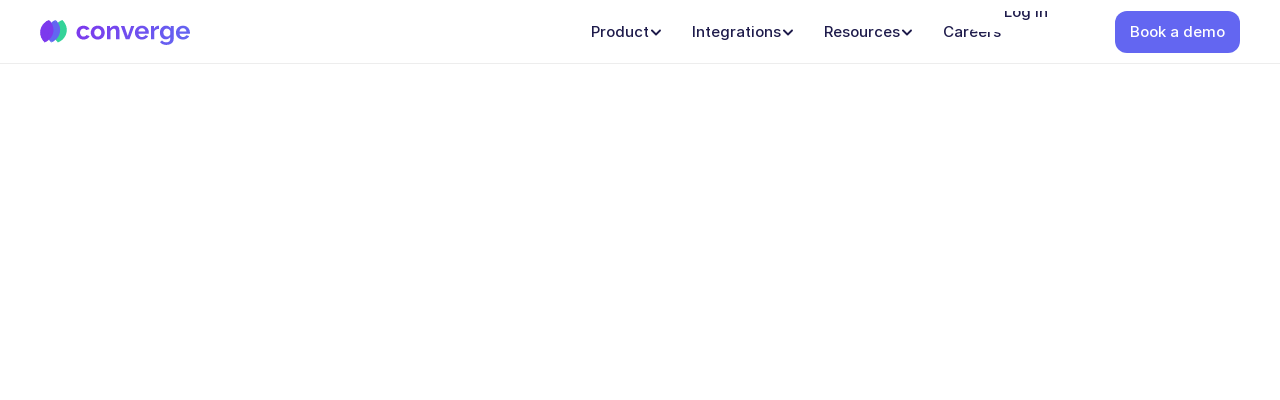

--- FILE ---
content_type: text/html
request_url: https://www.runconverge.com/connections/magento-meta
body_size: 44167
content:
<!doctype html>
<!-- Made in Framer · framer.com ✨ -->
<!-- Published Jan 22, 2026, 11:47 PM UTC -->
<html lang="en" data-redirect-timezone="1">
<head>
	<meta charset="utf-8">
	
	
	<script>try{if(localStorage.get("__framer_force_showing_editorbar_since")){const n=document.createElement("link");n.rel = "modulepreload";n.href="https://framer.com/edit/init.mjs";document.head.appendChild(n)}}catch(e){}</script>
	<!-- Start of headStart -->
    <!-- Snippet: legacy-headStart -->
<script>
    !function(t,e){var o,n,p,r;e.__SV||(window.posthog=e,e._i=[],e.init=function(i,s,a){function g(t,e){var o=e.split(".");2==o.length&&(t=t[o[0]],e=o[1]),t[e]=function(){t.push([e].concat(Array.prototype.slice.call(arguments,0)))}}(p=t.createElement("script")).type="text/javascript",p.async=!0,p.src=s.api_host+"/static/array.js",(r=t.getElementsByTagName("script")[0]).parentNode.insertBefore(p,r);var u=e;for(void 0!==a?u=e[a]=[]:a="posthog",u.people=u.people||[],u.toString=function(t){var e="posthog";return"posthog"!==a&&(e+="."+a),t||(e+=" (stub)"),e},u.people.toString=function(){return u.toString(1)+".people (stub)"},o="capture identify alias people.set people.set_once set_config register register_once unregister opt_out_capturing has_opted_out_capturing opt_in_capturing reset isFeatureEnabled onFeatureFlags".split(" "),n=0;n<o.length;n++)g(u,o[n]);e._i.push([i,s,a])},e.__SV=1)}(document,window.posthog||[]);
    const params = new URLSearchParams(window.location.search);
    const id = params.get('e');
    params.delete('e')
    window.history.pushState({}, document.title, window.location.pathname + window.location.hash + '?' + params.toString());
    posthog.init('phc_QI9TeDpmJEgc37ZQK3IwVpiTVpoU06Tfpcx1Lo5G6Hr',{api_host:'https://app.posthog.com', loaded: function(posthog) {if (id) posthog.identify(id);} })
</script>
<!-- SnippetEnd: legacy-headStart -->

    <!-- End of headStart -->
	<meta name="viewport" content="width=device-width">
	<meta name="generator" content="Framer 6776473">
	<title>Magento + Meta</title>
    <meta name="description" content="How to set up conversion tracking for Meta / Facebook Pixel and Conversions API (CAPI) with Magento via server-side tracking">
    <meta name="framer-search-index" content="https://framerusercontent.com/sites/41EFSgX8xtodo3eL6B2GtP/searchIndex-iyicdFD3hj8V.json">
    <meta name="framer-search-index-fallback" content="https://framerusercontent.com/sites/41EFSgX8xtodo3eL6B2GtP/searchIndex-0xxVE4zUqU0s.json">
    <link href="https://framerusercontent.com/images/Kc4qCDw767ZnjsSF9A5gmmOgNKI.png" rel="icon" media="(prefers-color-scheme: light)">
    <link href="https://framerusercontent.com/images/Kc4qCDw767ZnjsSF9A5gmmOgNKI.png" rel="icon" media="(prefers-color-scheme: dark)">
    <!-- Open Graph / Facebook -->
    <meta property="og:type" content="website">
    <meta property="og:title" content="Magento + Meta">
    <meta property="og:description" content="How to set up conversion tracking for Meta / Facebook Pixel and Conversions API (CAPI) with Magento via server-side tracking">
    <meta property="og:image" content="https://framerusercontent.com/images/3V0Xdeg96Vc6dgGym4vV3KQM3Q.png">
    <!-- Twitter -->
    <meta name="twitter:card" content="summary_large_image">
    <meta name="twitter:title" content="Magento + Meta">
    <meta name="twitter:description" content="How to set up conversion tracking for Meta / Facebook Pixel and Conversions API (CAPI) with Magento via server-side tracking">
    <meta name="twitter:image" content="https://framerusercontent.com/images/3V0Xdeg96Vc6dgGym4vV3KQM3Q.png">
    
	<!-- Global site tag (gtag.js) - Google Analytics -->
	<script async src="https://www.googletagmanager.com/gtag/js?id=G-XWH5H044N7"></script>
	<script>
	  window.dataLayer = window.dataLayer || [];
	  function gtag(){window.dataLayer.push(arguments);}
	  gtag('js', new Date());
	  gtag('config', 'G-XWH5H044N7');
	</script>
	
	<style data-framer-font-css>/* cyrillic-ext */
@font-face {
  font-family: 'Manrope';
  font-style: normal;
  font-weight: 600;
  font-display: swap;
  src: url(https://fonts.gstatic.com/s/manrope/v20/xn7_YHE41ni1AdIRqAuZuw1Bx9mbZk4jE9_P-bnBeA.woff2) format('woff2');
  unicode-range: U+0460-052F, U+1C80-1C8A, U+20B4, U+2DE0-2DFF, U+A640-A69F, U+FE2E-FE2F;
}
/* cyrillic */
@font-face {
  font-family: 'Manrope';
  font-style: normal;
  font-weight: 600;
  font-display: swap;
  src: url(https://fonts.gstatic.com/s/manrope/v20/xn7_YHE41ni1AdIRqAuZuw1Bx9mbZk4jE9_G-bnBeA.woff2) format('woff2');
  unicode-range: U+0301, U+0400-045F, U+0490-0491, U+04B0-04B1, U+2116;
}
/* greek */
@font-face {
  font-family: 'Manrope';
  font-style: normal;
  font-weight: 600;
  font-display: swap;
  src: url(https://fonts.gstatic.com/s/manrope/v20/xn7_YHE41ni1AdIRqAuZuw1Bx9mbZk4jE9_B-bnBeA.woff2) format('woff2');
  unicode-range: U+0370-0377, U+037A-037F, U+0384-038A, U+038C, U+038E-03A1, U+03A3-03FF;
}
/* vietnamese */
@font-face {
  font-family: 'Manrope';
  font-style: normal;
  font-weight: 600;
  font-display: swap;
  src: url(https://fonts.gstatic.com/s/manrope/v20/xn7_YHE41ni1AdIRqAuZuw1Bx9mbZk4jE9_N-bnBeA.woff2) format('woff2');
  unicode-range: U+0102-0103, U+0110-0111, U+0128-0129, U+0168-0169, U+01A0-01A1, U+01AF-01B0, U+0300-0301, U+0303-0304, U+0308-0309, U+0323, U+0329, U+1EA0-1EF9, U+20AB;
}
/* latin-ext */
@font-face {
  font-family: 'Manrope';
  font-style: normal;
  font-weight: 600;
  font-display: swap;
  src: url(https://fonts.gstatic.com/s/manrope/v20/xn7_YHE41ni1AdIRqAuZuw1Bx9mbZk4jE9_M-bnBeA.woff2) format('woff2');
  unicode-range: U+0100-02BA, U+02BD-02C5, U+02C7-02CC, U+02CE-02D7, U+02DD-02FF, U+0304, U+0308, U+0329, U+1D00-1DBF, U+1E00-1E9F, U+1EF2-1EFF, U+2020, U+20A0-20AB, U+20AD-20C0, U+2113, U+2C60-2C7F, U+A720-A7FF;
}
/* latin */
@font-face {
  font-family: 'Manrope';
  font-style: normal;
  font-weight: 600;
  font-display: swap;
  src: url(https://fonts.gstatic.com/s/manrope/v20/xn7_YHE41ni1AdIRqAuZuw1Bx9mbZk4jE9_C-bk.woff2) format('woff2');
  unicode-range: U+0000-00FF, U+0131, U+0152-0153, U+02BB-02BC, U+02C6, U+02DA, U+02DC, U+0304, U+0308, U+0329, U+2000-206F, U+20AC, U+2122, U+2191, U+2193, U+2212, U+2215, U+FEFF, U+FFFD;
}
/* latin-ext */
@font-face {
  font-family: 'Outfit';
  font-style: normal;
  font-weight: 400;
  font-display: swap;
  src: url(https://fonts.gstatic.com/s/outfit/v15/QGYvz_MVcBeNP4NJuktqQ4E.woff2) format('woff2');
  unicode-range: U+0100-02BA, U+02BD-02C5, U+02C7-02CC, U+02CE-02D7, U+02DD-02FF, U+0304, U+0308, U+0329, U+1D00-1DBF, U+1E00-1E9F, U+1EF2-1EFF, U+2020, U+20A0-20AB, U+20AD-20C0, U+2113, U+2C60-2C7F, U+A720-A7FF;
}
/* latin */
@font-face {
  font-family: 'Outfit';
  font-style: normal;
  font-weight: 400;
  font-display: swap;
  src: url(https://fonts.gstatic.com/s/outfit/v15/QGYvz_MVcBeNP4NJtEtq.woff2) format('woff2');
  unicode-range: U+0000-00FF, U+0131, U+0152-0153, U+02BB-02BC, U+02C6, U+02DA, U+02DC, U+0304, U+0308, U+0329, U+2000-206F, U+20AC, U+2122, U+2191, U+2193, U+2212, U+2215, U+FEFF, U+FFFD;
}
/* latin-ext */
@font-face {
  font-family: 'Outfit';
  font-style: normal;
  font-weight: 500;
  font-display: swap;
  src: url(https://fonts.gstatic.com/s/outfit/v15/QGYvz_MVcBeNP4NJuktqQ4E.woff2) format('woff2');
  unicode-range: U+0100-02BA, U+02BD-02C5, U+02C7-02CC, U+02CE-02D7, U+02DD-02FF, U+0304, U+0308, U+0329, U+1D00-1DBF, U+1E00-1E9F, U+1EF2-1EFF, U+2020, U+20A0-20AB, U+20AD-20C0, U+2113, U+2C60-2C7F, U+A720-A7FF;
}
/* latin */
@font-face {
  font-family: 'Outfit';
  font-style: normal;
  font-weight: 500;
  font-display: swap;
  src: url(https://fonts.gstatic.com/s/outfit/v15/QGYvz_MVcBeNP4NJtEtq.woff2) format('woff2');
  unicode-range: U+0000-00FF, U+0131, U+0152-0153, U+02BB-02BC, U+02C6, U+02DA, U+02DC, U+0304, U+0308, U+0329, U+2000-206F, U+20AC, U+2122, U+2191, U+2193, U+2212, U+2215, U+FEFF, U+FFFD;
}
/* latin-ext */
@font-face {
  font-family: 'Outfit';
  font-style: normal;
  font-weight: 600;
  font-display: swap;
  src: url(https://fonts.gstatic.com/s/outfit/v15/QGYvz_MVcBeNP4NJuktqQ4E.woff2) format('woff2');
  unicode-range: U+0100-02BA, U+02BD-02C5, U+02C7-02CC, U+02CE-02D7, U+02DD-02FF, U+0304, U+0308, U+0329, U+1D00-1DBF, U+1E00-1E9F, U+1EF2-1EFF, U+2020, U+20A0-20AB, U+20AD-20C0, U+2113, U+2C60-2C7F, U+A720-A7FF;
}
/* latin */
@font-face {
  font-family: 'Outfit';
  font-style: normal;
  font-weight: 600;
  font-display: swap;
  src: url(https://fonts.gstatic.com/s/outfit/v15/QGYvz_MVcBeNP4NJtEtq.woff2) format('woff2');
  unicode-range: U+0000-00FF, U+0131, U+0152-0153, U+02BB-02BC, U+02C6, U+02DA, U+02DC, U+0304, U+0308, U+0329, U+2000-206F, U+20AC, U+2122, U+2191, U+2193, U+2212, U+2215, U+FEFF, U+FFFD;
}
/* latin-ext */
@font-face {
  font-family: 'Outfit';
  font-style: normal;
  font-weight: 700;
  font-display: swap;
  src: url(https://fonts.gstatic.com/s/outfit/v15/QGYvz_MVcBeNP4NJuktqQ4E.woff2) format('woff2');
  unicode-range: U+0100-02BA, U+02BD-02C5, U+02C7-02CC, U+02CE-02D7, U+02DD-02FF, U+0304, U+0308, U+0329, U+1D00-1DBF, U+1E00-1E9F, U+1EF2-1EFF, U+2020, U+20A0-20AB, U+20AD-20C0, U+2113, U+2C60-2C7F, U+A720-A7FF;
}
/* latin */
@font-face {
  font-family: 'Outfit';
  font-style: normal;
  font-weight: 700;
  font-display: swap;
  src: url(https://fonts.gstatic.com/s/outfit/v15/QGYvz_MVcBeNP4NJtEtq.woff2) format('woff2');
  unicode-range: U+0000-00FF, U+0131, U+0152-0153, U+02BB-02BC, U+02C6, U+02DA, U+02DC, U+0304, U+0308, U+0329, U+2000-206F, U+20AC, U+2122, U+2191, U+2193, U+2212, U+2215, U+FEFF, U+FFFD;
}
/* vietnamese */
@font-face {
  font-family: 'Work Sans';
  font-style: normal;
  font-weight: 500;
  font-display: swap;
  src: url(https://fonts.gstatic.com/s/worksans/v24/QGYsz_wNahGAdqQ43Rh_c6Dpp_k.woff2) format('woff2');
  unicode-range: U+0102-0103, U+0110-0111, U+0128-0129, U+0168-0169, U+01A0-01A1, U+01AF-01B0, U+0300-0301, U+0303-0304, U+0308-0309, U+0323, U+0329, U+1EA0-1EF9, U+20AB;
}
/* latin-ext */
@font-face {
  font-family: 'Work Sans';
  font-style: normal;
  font-weight: 500;
  font-display: swap;
  src: url(https://fonts.gstatic.com/s/worksans/v24/QGYsz_wNahGAdqQ43Rh_cqDpp_k.woff2) format('woff2');
  unicode-range: U+0100-02BA, U+02BD-02C5, U+02C7-02CC, U+02CE-02D7, U+02DD-02FF, U+0304, U+0308, U+0329, U+1D00-1DBF, U+1E00-1E9F, U+1EF2-1EFF, U+2020, U+20A0-20AB, U+20AD-20C0, U+2113, U+2C60-2C7F, U+A720-A7FF;
}
/* latin */
@font-face {
  font-family: 'Work Sans';
  font-style: normal;
  font-weight: 500;
  font-display: swap;
  src: url(https://fonts.gstatic.com/s/worksans/v24/QGYsz_wNahGAdqQ43Rh_fKDp.woff2) format('woff2');
  unicode-range: U+0000-00FF, U+0131, U+0152-0153, U+02BB-02BC, U+02C6, U+02DA, U+02DC, U+0304, U+0308, U+0329, U+2000-206F, U+20AC, U+2122, U+2191, U+2193, U+2212, U+2215, U+FEFF, U+FFFD;
}
/* vietnamese */
@font-face {
  font-family: 'Work Sans';
  font-style: normal;
  font-weight: 600;
  font-display: swap;
  src: url(https://fonts.gstatic.com/s/worksans/v24/QGYsz_wNahGAdqQ43Rh_c6Dpp_k.woff2) format('woff2');
  unicode-range: U+0102-0103, U+0110-0111, U+0128-0129, U+0168-0169, U+01A0-01A1, U+01AF-01B0, U+0300-0301, U+0303-0304, U+0308-0309, U+0323, U+0329, U+1EA0-1EF9, U+20AB;
}
/* latin-ext */
@font-face {
  font-family: 'Work Sans';
  font-style: normal;
  font-weight: 600;
  font-display: swap;
  src: url(https://fonts.gstatic.com/s/worksans/v24/QGYsz_wNahGAdqQ43Rh_cqDpp_k.woff2) format('woff2');
  unicode-range: U+0100-02BA, U+02BD-02C5, U+02C7-02CC, U+02CE-02D7, U+02DD-02FF, U+0304, U+0308, U+0329, U+1D00-1DBF, U+1E00-1E9F, U+1EF2-1EFF, U+2020, U+20A0-20AB, U+20AD-20C0, U+2113, U+2C60-2C7F, U+A720-A7FF;
}
/* latin */
@font-face {
  font-family: 'Work Sans';
  font-style: normal;
  font-weight: 600;
  font-display: swap;
  src: url(https://fonts.gstatic.com/s/worksans/v24/QGYsz_wNahGAdqQ43Rh_fKDp.woff2) format('woff2');
  unicode-range: U+0000-00FF, U+0131, U+0152-0153, U+02BB-02BC, U+02C6, U+02DA, U+02DC, U+0304, U+0308, U+0329, U+2000-206F, U+20AC, U+2122, U+2191, U+2193, U+2212, U+2215, U+FEFF, U+FFFD;
}
/* cyrillic-ext */
@font-face {
  font-family: 'Fragment Mono';
  font-style: normal;
  font-weight: 400;
  src: url(https://fonts.gstatic.com/s/fragmentmono/v6/4iCr6K5wfMRRjxp0DA6-2CLnB45HhrUI.woff2) format('woff2');
  unicode-range: U+0460-052F, U+1C80-1C8A, U+20B4, U+2DE0-2DFF, U+A640-A69F, U+FE2E-FE2F;
}
/* latin-ext */
@font-face {
  font-family: 'Fragment Mono';
  font-style: normal;
  font-weight: 400;
  src: url(https://fonts.gstatic.com/s/fragmentmono/v6/4iCr6K5wfMRRjxp0DA6-2CLnB41HhrUI.woff2) format('woff2');
  unicode-range: U+0100-02BA, U+02BD-02C5, U+02C7-02CC, U+02CE-02D7, U+02DD-02FF, U+0304, U+0308, U+0329, U+1D00-1DBF, U+1E00-1E9F, U+1EF2-1EFF, U+2020, U+20A0-20AB, U+20AD-20C0, U+2113, U+2C60-2C7F, U+A720-A7FF;
}
/* latin */
@font-face {
  font-family: 'Fragment Mono';
  font-style: normal;
  font-weight: 400;
  src: url(https://fonts.gstatic.com/s/fragmentmono/v6/4iCr6K5wfMRRjxp0DA6-2CLnB4NHhg.woff2) format('woff2');
  unicode-range: U+0000-00FF, U+0131, U+0152-0153, U+02BB-02BC, U+02C6, U+02DA, U+02DC, U+0304, U+0308, U+0329, U+2000-206F, U+20AC, U+2122, U+2191, U+2193, U+2212, U+2215, U+FEFF, U+FFFD;
}

@font-face { font-family: "Inter"; src: url("https://framerusercontent.com/assets/5vvr9Vy74if2I6bQbJvbw7SY1pQ.woff2"); font-display: swap; font-style: normal; font-weight: 400; unicode-range: U+0460-052F, U+1C80-1C88, U+20B4, U+2DE0-2DFF, U+A640-A69F, U+FE2E-FE2F }
@font-face { font-family: "Inter"; src: url("https://framerusercontent.com/assets/EOr0mi4hNtlgWNn9if640EZzXCo.woff2"); font-display: swap; font-style: normal; font-weight: 400; unicode-range: U+0301, U+0400-045F, U+0490-0491, U+04B0-04B1, U+2116 }
@font-face { font-family: "Inter"; src: url("https://framerusercontent.com/assets/Y9k9QrlZAqio88Klkmbd8VoMQc.woff2"); font-display: swap; font-style: normal; font-weight: 400; unicode-range: U+1F00-1FFF }
@font-face { font-family: "Inter"; src: url("https://framerusercontent.com/assets/OYrD2tBIBPvoJXiIHnLoOXnY9M.woff2"); font-display: swap; font-style: normal; font-weight: 400; unicode-range: U+0370-03FF }
@font-face { font-family: "Inter"; src: url("https://framerusercontent.com/assets/JeYwfuaPfZHQhEG8U5gtPDZ7WQ.woff2"); font-display: swap; font-style: normal; font-weight: 400; unicode-range: U+0100-024F, U+0259, U+1E00-1EFF, U+2020, U+20A0-20AB, U+20AD-20CF, U+2113, U+2C60-2C7F, U+A720-A7FF }
@font-face { font-family: "Inter"; src: url("https://framerusercontent.com/assets/GrgcKwrN6d3Uz8EwcLHZxwEfC4.woff2"); font-display: swap; font-style: normal; font-weight: 400; unicode-range: U+0000-00FF, U+0131, U+0152-0153, U+02BB-02BC, U+02C6, U+02DA, U+02DC, U+2000-206F, U+2070, U+2074-207E, U+2080-208E, U+20AC, U+2122, U+2191, U+2193, U+2212, U+2215, U+FEFF, U+FFFD }
@font-face { font-family: "Inter"; src: url("https://framerusercontent.com/assets/b6Y37FthZeALduNqHicBT6FutY.woff2"); font-display: swap; font-style: normal; font-weight: 400; unicode-range: U+0102-0103, U+0110-0111, U+0128-0129, U+0168-0169, U+01A0-01A1, U+01AF-01B0, U+1EA0-1EF9, U+20AB }
@font-face { font-family: "Inter"; src: url("https://framerusercontent.com/assets/vQyevYAyHtARFwPqUzQGpnDs.woff2"); font-display: swap; font-style: normal; font-weight: 400; unicode-range: U+0000-00FF, U+0131, U+0152-0153, U+02BB-02BC, U+02C6, U+02DA, U+02DC, U+2000-206F, U+2074, U+20AC, U+2122, U+2191, U+2193, U+2212, U+2215, U+FEFF, U+FFFD }
@font-face { font-family: "Inter"; src: url("https://framerusercontent.com/assets/5A3Ce6C9YYmCjpQx9M4inSaKU.woff2"); font-display: swap; font-style: normal; font-weight: 500; unicode-range: U+0460-052F, U+1C80-1C88, U+20B4, U+2DE0-2DFF, U+A640-A69F, U+FE2E-FE2F }
@font-face { font-family: "Inter"; src: url("https://framerusercontent.com/assets/Qx95Xyt0Ka3SGhinnbXIGpEIyP4.woff2"); font-display: swap; font-style: normal; font-weight: 500; unicode-range: U+0301, U+0400-045F, U+0490-0491, U+04B0-04B1, U+2116 }
@font-face { font-family: "Inter"; src: url("https://framerusercontent.com/assets/6mJuEAguuIuMog10gGvH5d3cl8.woff2"); font-display: swap; font-style: normal; font-weight: 500; unicode-range: U+1F00-1FFF }
@font-face { font-family: "Inter"; src: url("https://framerusercontent.com/assets/xYYWaj7wCU5zSQH0eXvSaS19wo.woff2"); font-display: swap; font-style: normal; font-weight: 500; unicode-range: U+0370-03FF }
@font-face { font-family: "Inter"; src: url("https://framerusercontent.com/assets/otTaNuNpVK4RbdlT7zDDdKvQBA.woff2"); font-display: swap; font-style: normal; font-weight: 500; unicode-range: U+0100-024F, U+0259, U+1E00-1EFF, U+2020, U+20A0-20AB, U+20AD-20CF, U+2113, U+2C60-2C7F, U+A720-A7FF }
@font-face { font-family: "Inter"; src: url("https://framerusercontent.com/assets/d3tHnaQIAeqiE5hGcRw4mmgWYU.woff2"); font-display: swap; font-style: normal; font-weight: 500; unicode-range: U+0000-00FF, U+0131, U+0152-0153, U+02BB-02BC, U+02C6, U+02DA, U+02DC, U+2000-206F, U+2074, U+20AC, U+2122, U+2191, U+2193, U+2212, U+2215, U+FEFF, U+FFFD }
@font-face { font-family: "Inter"; src: url("https://framerusercontent.com/assets/DolVirEGb34pEXEp8t8FQBSK4.woff2"); font-display: swap; font-style: normal; font-weight: 500; unicode-range: U+0102-0103, U+0110-0111, U+0128-0129, U+0168-0169, U+01A0-01A1, U+01AF-01B0, U+1EA0-1EF9, U+20AB }
@font-face { font-family: "Inter"; src: url("https://framerusercontent.com/assets/NXxvFRoY5LDh3yCm7MEP2jqYk.woff2"); font-style: normal; font-weight: 100; unicode-range: U+0460-052F, U+1C80-1C88, U+20B4, U+2DE0-2DFF, U+A640-A69F, U+FE2E-FE2F }
@font-face { font-family: "Inter"; src: url("https://framerusercontent.com/assets/5CcgcVyoWSqO1THBiISd6oCog.woff2"); font-style: normal; font-weight: 100; unicode-range: U+0301, U+0400-045F, U+0490-0491, U+04B0-04B1, U+2116 }
@font-face { font-family: "Inter"; src: url("https://framerusercontent.com/assets/MF544SVCvk3yNpLIz3pwDXFZPKM.woff2"); font-style: normal; font-weight: 100; unicode-range: U+1F00-1FFF }
@font-face { font-family: "Inter"; src: url("https://framerusercontent.com/assets/TNtxudDBkAm2RXdtU3rvTBwoM.woff2"); font-style: normal; font-weight: 100; unicode-range: U+0370-03FF }
@font-face { font-family: "Inter"; src: url("https://framerusercontent.com/assets/fIabp4VN5z7iJ3lNOz9qfNeQHc.woff2"); font-style: normal; font-weight: 100; unicode-range: U+0100-024F, U+0259, U+1E00-1EFF, U+2020, U+20A0-20AB, U+20AD-20CF, U+2113, U+2C60-2C7F, U+A720-A7FF }
@font-face { font-family: "Inter"; src: url("https://framerusercontent.com/assets/8kSLqTnVCEtjx0nu8PxTD4Nh5UU.woff2"); font-style: normal; font-weight: 100; unicode-range: U+0000-00FF, U+0131, U+0152-0153, U+02BB-02BC, U+02C6, U+02DA, U+02DC, U+2000-206F, U+2070, U+2074-207E, U+2080-208E, U+20AC, U+2122, U+2191, U+2193, U+2212, U+2215, U+FEFF, U+FFFD }
@font-face { font-family: "Inter"; src: url("https://framerusercontent.com/assets/9iRSYClnXA0RMygyIn6yjjWXJw.woff2"); font-style: normal; font-weight: 100; unicode-range: U+0102-0103, U+0110-0111, U+0128-0129, U+0168-0169, U+01A0-01A1, U+01AF-01B0, U+1EA0-1EF9, U+20AB }
@font-face { font-family: "Inter"; src: url("https://framerusercontent.com/assets/MVhJhYeDWxeyqT939zMNyw9p8.woff2"); font-style: normal; font-weight: 200; unicode-range: U+0460-052F, U+1C80-1C88, U+20B4, U+2DE0-2DFF, U+A640-A69F, U+FE2E-FE2F }
@font-face { font-family: "Inter"; src: url("https://framerusercontent.com/assets/WXQXYfAQJIi2pCJACAfWWXfIDqI.woff2"); font-style: normal; font-weight: 200; unicode-range: U+0301, U+0400-045F, U+0490-0491, U+04B0-04B1, U+2116 }
@font-face { font-family: "Inter"; src: url("https://framerusercontent.com/assets/RJeJJARdrtNUtic58kOz7hIgBuE.woff2"); font-style: normal; font-weight: 200; unicode-range: U+1F00-1FFF }
@font-face { font-family: "Inter"; src: url("https://framerusercontent.com/assets/4hBRAuM02i3fsxYDzyNvt5Az2so.woff2"); font-style: normal; font-weight: 200; unicode-range: U+0370-03FF }
@font-face { font-family: "Inter"; src: url("https://framerusercontent.com/assets/fz1JbBffNGgK7BNUI1mmbFBlgA8.woff2"); font-style: normal; font-weight: 200; unicode-range: U+0100-024F, U+0259, U+1E00-1EFF, U+2020, U+20A0-20AB, U+20AD-20CF, U+2113, U+2C60-2C7F, U+A720-A7FF }
@font-face { font-family: "Inter"; src: url("https://framerusercontent.com/assets/Z4sGWU2OKBoXPWulb5P25vULA.woff2"); font-style: normal; font-weight: 200; unicode-range: U+0000-00FF, U+0131, U+0152-0153, U+02BB-02BC, U+02C6, U+02DA, U+02DC, U+2000-206F, U+2070, U+2074-207E, U+2080-208E, U+20AC, U+2122, U+2191, U+2193, U+2212, U+2215, U+FEFF, U+FFFD }
@font-face { font-family: "Inter"; src: url("https://framerusercontent.com/assets/eIZyQwIlHYR0mnMSneEDMtqBPgw.woff2"); font-style: normal; font-weight: 200; unicode-range: U+0102-0103, U+0110-0111, U+0128-0129, U+0168-0169, U+01A0-01A1, U+01AF-01B0, U+1EA0-1EF9, U+20AB }
@font-face { font-family: "Inter"; src: url("https://framerusercontent.com/assets/BkDpl4ghaqvMi1btKFyG2tdbec.woff2"); font-display: swap; font-style: normal; font-weight: 300; unicode-range: U+0460-052F, U+1C80-1C88, U+20B4, U+2DE0-2DFF, U+A640-A69F, U+FE2E-FE2F }
@font-face { font-family: "Inter"; src: url("https://framerusercontent.com/assets/zAMK70AQRFSShJgUiaR5IiIhgzk.woff2"); font-display: swap; font-style: normal; font-weight: 300; unicode-range: U+0301, U+0400-045F, U+0490-0491, U+04B0-04B1, U+2116 }
@font-face { font-family: "Inter"; src: url("https://framerusercontent.com/assets/IETjvc5qzUaRoaruDpPSwCUM8.woff2"); font-display: swap; font-style: normal; font-weight: 300; unicode-range: U+1F00-1FFF }
@font-face { font-family: "Inter"; src: url("https://framerusercontent.com/assets/oLCoaT3ioA0fHdJnWR9W6k7NY.woff2"); font-display: swap; font-style: normal; font-weight: 300; unicode-range: U+0370-03FF }
@font-face { font-family: "Inter"; src: url("https://framerusercontent.com/assets/Sj0PCHQSBjFmEp6NBWg6FNaKc.woff2"); font-display: swap; font-style: normal; font-weight: 300; unicode-range: U+0100-024F, U+0259, U+1E00-1EFF, U+2020, U+20A0-20AB, U+20AD-20CF, U+2113, U+2C60-2C7F, U+A720-A7FF }
@font-face { font-family: "Inter"; src: url("https://framerusercontent.com/assets/aqiiD4LUKkKzXdjGL5UzHq8bo5w.woff2"); font-display: swap; font-style: normal; font-weight: 300; unicode-range: U+0000-00FF, U+0131, U+0152-0153, U+02BB-02BC, U+02C6, U+02DA, U+02DC, U+2000-206F, U+2070, U+2074-207E, U+2080-208E, U+20AC, U+2122, U+2191, U+2193, U+2212, U+2215, U+FEFF, U+FFFD }
@font-face { font-family: "Inter"; src: url("https://framerusercontent.com/assets/H4TfENUY1rh8R9UaSD6vngjJP3M.woff2"); font-display: swap; font-style: normal; font-weight: 300; unicode-range: U+0102-0103, U+0110-0111, U+0128-0129, U+0168-0169, U+01A0-01A1, U+01AF-01B0, U+1EA0-1EF9, U+20AB }
@font-face { font-family: "Inter"; src: url("https://framerusercontent.com/assets/UjlFhCnUjxhNfep4oYBPqnEssyo.woff2"); font-display: swap; font-style: normal; font-weight: 500; unicode-range: U+0000-00FF, U+0131, U+0152-0153, U+02BB-02BC, U+02C6, U+02DA, U+02DC, U+2000-206F, U+2070, U+2074-207E, U+2080-208E, U+20AC, U+2122, U+2191, U+2193, U+2212, U+2215, U+FEFF, U+FFFD }
@font-face { font-family: "Inter"; src: url("https://framerusercontent.com/assets/hyOgCu0Xnghbimh0pE8QTvtt2AU.woff2"); font-display: swap; font-style: normal; font-weight: 600; unicode-range: U+0460-052F, U+1C80-1C88, U+20B4, U+2DE0-2DFF, U+A640-A69F, U+FE2E-FE2F }
@font-face { font-family: "Inter"; src: url("https://framerusercontent.com/assets/NeGmSOXrPBfEFIy5YZeHq17LEDA.woff2"); font-display: swap; font-style: normal; font-weight: 600; unicode-range: U+0301, U+0400-045F, U+0490-0491, U+04B0-04B1, U+2116 }
@font-face { font-family: "Inter"; src: url("https://framerusercontent.com/assets/oYaAX5himiTPYuN8vLWnqBbfD2s.woff2"); font-display: swap; font-style: normal; font-weight: 600; unicode-range: U+1F00-1FFF }
@font-face { font-family: "Inter"; src: url("https://framerusercontent.com/assets/lEJLP4R0yuCaMCjSXYHtJw72M.woff2"); font-display: swap; font-style: normal; font-weight: 600; unicode-range: U+0370-03FF }
@font-face { font-family: "Inter"; src: url("https://framerusercontent.com/assets/cRJyLNuTJR5jbyKzGi33wU9cqIQ.woff2"); font-display: swap; font-style: normal; font-weight: 600; unicode-range: U+0100-024F, U+0259, U+1E00-1EFF, U+2020, U+20A0-20AB, U+20AD-20CF, U+2113, U+2C60-2C7F, U+A720-A7FF }
@font-face { font-family: "Inter"; src: url("https://framerusercontent.com/assets/yDtI2UI8XcEg1W2je9XPN3Noo.woff2"); font-display: swap; font-style: normal; font-weight: 600; unicode-range: U+0000-00FF, U+0131, U+0152-0153, U+02BB-02BC, U+02C6, U+02DA, U+02DC, U+2000-206F, U+2070, U+2074-207E, U+2080-208E, U+20AC, U+2122, U+2191, U+2193, U+2212, U+2215, U+FEFF, U+FFFD }
@font-face { font-family: "Inter"; src: url("https://framerusercontent.com/assets/A0Wcc7NgXMjUuFdquHDrIZpzZw0.woff2"); font-display: swap; font-style: normal; font-weight: 600; unicode-range: U+0102-0103, U+0110-0111, U+0128-0129, U+0168-0169, U+01A0-01A1, U+01AF-01B0, U+1EA0-1EF9, U+20AB }
@font-face { font-family: "Inter"; src: url("https://framerusercontent.com/assets/DpPBYI0sL4fYLgAkX8KXOPVt7c.woff2"); font-display: swap; font-style: normal; font-weight: 700; unicode-range: U+0460-052F, U+1C80-1C88, U+20B4, U+2DE0-2DFF, U+A640-A69F, U+FE2E-FE2F }
@font-face { font-family: "Inter"; src: url("https://framerusercontent.com/assets/4RAEQdEOrcnDkhHiiCbJOw92Lk.woff2"); font-display: swap; font-style: normal; font-weight: 700; unicode-range: U+0301, U+0400-045F, U+0490-0491, U+04B0-04B1, U+2116 }
@font-face { font-family: "Inter"; src: url("https://framerusercontent.com/assets/1K3W8DizY3v4emK8Mb08YHxTbs.woff2"); font-display: swap; font-style: normal; font-weight: 700; unicode-range: U+1F00-1FFF }
@font-face { font-family: "Inter"; src: url("https://framerusercontent.com/assets/tUSCtfYVM1I1IchuyCwz9gDdQ.woff2"); font-display: swap; font-style: normal; font-weight: 700; unicode-range: U+0370-03FF }
@font-face { font-family: "Inter"; src: url("https://framerusercontent.com/assets/VgYFWiwsAC5OYxAycRXXvhze58.woff2"); font-display: swap; font-style: normal; font-weight: 700; unicode-range: U+0100-024F, U+0259, U+1E00-1EFF, U+2020, U+20A0-20AB, U+20AD-20CF, U+2113, U+2C60-2C7F, U+A720-A7FF }
@font-face { font-family: "Inter"; src: url("https://framerusercontent.com/assets/syRNPWzAMIrcJ3wIlPIP43KjQs.woff2"); font-display: swap; font-style: normal; font-weight: 700; unicode-range: U+0000-00FF, U+0131, U+0152-0153, U+02BB-02BC, U+02C6, U+02DA, U+02DC, U+2000-206F, U+2070, U+2074-207E, U+2080-208E, U+20AC, U+2122, U+2191, U+2193, U+2212, U+2215, U+FEFF, U+FFFD }
@font-face { font-family: "Inter"; src: url("https://framerusercontent.com/assets/GIryZETIX4IFypco5pYZONKhJIo.woff2"); font-display: swap; font-style: normal; font-weight: 700; unicode-range: U+0102-0103, U+0110-0111, U+0128-0129, U+0168-0169, U+01A0-01A1, U+01AF-01B0, U+1EA0-1EF9, U+20AB }
@font-face { font-family: "Inter"; src: url("https://framerusercontent.com/assets/PONfPc6h4EPYwJliXQBmjVx7QxI.woff2"); font-display: swap; font-style: normal; font-weight: 800; unicode-range: U+0460-052F, U+1C80-1C88, U+20B4, U+2DE0-2DFF, U+A640-A69F, U+FE2E-FE2F }
@font-face { font-family: "Inter"; src: url("https://framerusercontent.com/assets/zsnJN7Z1wdzUvepJniD3rbvJIyU.woff2"); font-display: swap; font-style: normal; font-weight: 800; unicode-range: U+0301, U+0400-045F, U+0490-0491, U+04B0-04B1, U+2116 }
@font-face { font-family: "Inter"; src: url("https://framerusercontent.com/assets/UrzZBOy7RyJEWAZGduzOeHiHuY.woff2"); font-display: swap; font-style: normal; font-weight: 800; unicode-range: U+1F00-1FFF }
@font-face { font-family: "Inter"; src: url("https://framerusercontent.com/assets/996sR9SfSDuYELz8oHhDOcErkY.woff2"); font-display: swap; font-style: normal; font-weight: 800; unicode-range: U+0370-03FF }
@font-face { font-family: "Inter"; src: url("https://framerusercontent.com/assets/ftN1HpyPVJEoEb4q36SOrNdLXU.woff2"); font-display: swap; font-style: normal; font-weight: 800; unicode-range: U+0100-024F, U+0259, U+1E00-1EFF, U+2020, U+20A0-20AB, U+20AD-20CF, U+2113, U+2C60-2C7F, U+A720-A7FF }
@font-face { font-family: "Inter"; src: url("https://framerusercontent.com/assets/Mput0MSwESKlJ6TMz9MPDXhgrk.woff2"); font-display: swap; font-style: normal; font-weight: 800; unicode-range: U+0000-00FF, U+0131, U+0152-0153, U+02BB-02BC, U+02C6, U+02DA, U+02DC, U+2000-206F, U+2070, U+2074-207E, U+2080-208E, U+20AC, U+2122, U+2191, U+2193, U+2212, U+2215, U+FEFF, U+FFFD }
@font-face { font-family: "Inter"; src: url("https://framerusercontent.com/assets/JAur4lGGSGRGyrFi59JSIKqVgU.woff2"); font-display: swap; font-style: normal; font-weight: 800; unicode-range: U+0102-0103, U+0110-0111, U+0128-0129, U+0168-0169, U+01A0-01A1, U+01AF-01B0, U+1EA0-1EF9, U+20AB }
@font-face { font-family: "Inter"; src: url("https://framerusercontent.com/assets/mkY5Sgyq51ik0AMrSBwhm9DJg.woff2"); font-style: normal; font-weight: 900; unicode-range: U+0460-052F, U+1C80-1C88, U+20B4, U+2DE0-2DFF, U+A640-A69F, U+FE2E-FE2F }
@font-face { font-family: "Inter"; src: url("https://framerusercontent.com/assets/X5hj6qzcHUYv7h1390c8Rhm6550.woff2"); font-style: normal; font-weight: 900; unicode-range: U+0301, U+0400-045F, U+0490-0491, U+04B0-04B1, U+2116 }
@font-face { font-family: "Inter"; src: url("https://framerusercontent.com/assets/gQhNpS3tN86g8RcVKYUUaKt2oMQ.woff2"); font-style: normal; font-weight: 900; unicode-range: U+1F00-1FFF }
@font-face { font-family: "Inter"; src: url("https://framerusercontent.com/assets/cugnVhSraaRyANCaUtI5FV17wk.woff2"); font-style: normal; font-weight: 900; unicode-range: U+0370-03FF }
@font-face { font-family: "Inter"; src: url("https://framerusercontent.com/assets/5HcVoGak8k5agFJSaKa4floXVu0.woff2"); font-style: normal; font-weight: 900; unicode-range: U+0100-024F, U+0259, U+1E00-1EFF, U+2020, U+20A0-20AB, U+20AD-20CF, U+2113, U+2C60-2C7F, U+A720-A7FF }
@font-face { font-family: "Inter"; src: url("https://framerusercontent.com/assets/rZ5DdENNqIdFTIyQQiP5isO7M.woff2"); font-style: normal; font-weight: 900; unicode-range: U+0000-00FF, U+0131, U+0152-0153, U+02BB-02BC, U+02C6, U+02DA, U+02DC, U+2000-206F, U+2070, U+2074-207E, U+2080-208E, U+20AC, U+2122, U+2191, U+2193, U+2212, U+2215, U+FEFF, U+FFFD }
@font-face { font-family: "Inter"; src: url("https://framerusercontent.com/assets/P2Bw01CtL0b9wqygO0sSVogWbo.woff2"); font-style: normal; font-weight: 900; unicode-range: U+0102-0103, U+0110-0111, U+0128-0129, U+0168-0169, U+01A0-01A1, U+01AF-01B0, U+1EA0-1EF9, U+20AB }
@font-face { font-family: "Inter"; src: url("https://framerusercontent.com/assets/YJsHMqeEm0oDHuxRTVCwg5eZuo.woff2"); font-style: italic; font-weight: 100; unicode-range: U+0460-052F, U+1C80-1C88, U+20B4, U+2DE0-2DFF, U+A640-A69F, U+FE2E-FE2F }
@font-face { font-family: "Inter"; src: url("https://framerusercontent.com/assets/oJJMyJlDykMObEyb5VexHSxd24.woff2"); font-style: italic; font-weight: 100; unicode-range: U+0301, U+0400-045F, U+0490-0491, U+04B0-04B1, U+2116 }
@font-face { font-family: "Inter"; src: url("https://framerusercontent.com/assets/IpeaX0WzLaonj68howNZg4SJJaY.woff2"); font-style: italic; font-weight: 100; unicode-range: U+1F00-1FFF }
@font-face { font-family: "Inter"; src: url("https://framerusercontent.com/assets/KCj1bV3vDXY5OLHttTeRYcu9J8.woff2"); font-style: italic; font-weight: 100; unicode-range: U+0370-03FF }
@font-face { font-family: "Inter"; src: url("https://framerusercontent.com/assets/biaVHhOprxbHaR3dIP7Z8cYurHg.woff2"); font-style: italic; font-weight: 100; unicode-range: U+0100-024F, U+0259, U+1E00-1EFF, U+2020, U+20A0-20AB, U+20AD-20CF, U+2113, U+2C60-2C7F, U+A720-A7FF }
@font-face { font-family: "Inter"; src: url("https://framerusercontent.com/assets/3on0VNjjmogkq1f9ziKFcrY72MI.woff2"); font-style: italic; font-weight: 100; unicode-range: U+0000-00FF, U+0131, U+0152-0153, U+02BB-02BC, U+02C6, U+02DA, U+02DC, U+2000-206F, U+2070, U+2074-207E, U+2080-208E, U+20AC, U+2122, U+2191, U+2193, U+2212, U+2215, U+FEFF, U+FFFD }
@font-face { font-family: "Inter"; src: url("https://framerusercontent.com/assets/gNa011yWpVpNFgUhhSlDX8nUiPQ.woff2"); font-style: italic; font-weight: 100; unicode-range: U+0102-0103, U+0110-0111, U+0128-0129, U+0168-0169, U+01A0-01A1, U+01AF-01B0, U+1EA0-1EF9, U+20AB }
@font-face { font-family: "Inter"; src: url("https://framerusercontent.com/assets/vpq17U0WM26sBGHgq9jnrUmUf8.woff2"); font-style: italic; font-weight: 200; unicode-range: U+0460-052F, U+1C80-1C88, U+20B4, U+2DE0-2DFF, U+A640-A69F, U+FE2E-FE2F }
@font-face { font-family: "Inter"; src: url("https://framerusercontent.com/assets/bNYh7lNMEpOegeRYAtyGel1WqBE.woff2"); font-style: italic; font-weight: 200; unicode-range: U+0301, U+0400-045F, U+0490-0491, U+04B0-04B1, U+2116 }
@font-face { font-family: "Inter"; src: url("https://framerusercontent.com/assets/FBzcXZYmdulcZC0z278U6o0cw.woff2"); font-style: italic; font-weight: 200; unicode-range: U+1F00-1FFF }
@font-face { font-family: "Inter"; src: url("https://framerusercontent.com/assets/ua60IRqWK94xCrq0SC639Hbsdjg.woff2"); font-style: italic; font-weight: 200; unicode-range: U+0370-03FF }
@font-face { font-family: "Inter"; src: url("https://framerusercontent.com/assets/Pd8gNPn2dSCh4FyjWFw9PJysoQ.woff2"); font-style: italic; font-weight: 200; unicode-range: U+0100-024F, U+0259, U+1E00-1EFF, U+2020, U+20A0-20AB, U+20AD-20CF, U+2113, U+2C60-2C7F, U+A720-A7FF }
@font-face { font-family: "Inter"; src: url("https://framerusercontent.com/assets/6OdIurwS6YHsVW2i5fR5CKn0gg.woff2"); font-style: italic; font-weight: 200; unicode-range: U+0000-00FF, U+0131, U+0152-0153, U+02BB-02BC, U+02C6, U+02DA, U+02DC, U+2000-206F, U+2070, U+2074-207E, U+2080-208E, U+20AC, U+2122, U+2191, U+2193, U+2212, U+2215, U+FEFF, U+FFFD }
@font-face { font-family: "Inter"; src: url("https://framerusercontent.com/assets/DtVQjTG8OGGKnwKYrMHRZVCyo.woff2"); font-style: italic; font-weight: 200; unicode-range: U+0102-0103, U+0110-0111, U+0128-0129, U+0168-0169, U+01A0-01A1, U+01AF-01B0, U+1EA0-1EF9, U+20AB }
@font-face { font-family: "Inter"; src: url("https://framerusercontent.com/assets/YYB6GZmCWnZq3RWZOghuZIOxQY.woff2"); font-display: swap; font-style: italic; font-weight: 300; unicode-range: U+0460-052F, U+1C80-1C88, U+20B4, U+2DE0-2DFF, U+A640-A69F, U+FE2E-FE2F }
@font-face { font-family: "Inter"; src: url("https://framerusercontent.com/assets/miJTzODdiyIr3tRo9KEoqXXk2PM.woff2"); font-display: swap; font-style: italic; font-weight: 300; unicode-range: U+0301, U+0400-045F, U+0490-0491, U+04B0-04B1, U+2116 }
@font-face { font-family: "Inter"; src: url("https://framerusercontent.com/assets/6ZMhcggRFfEfbf7lncCpaUbA.woff2"); font-display: swap; font-style: italic; font-weight: 300; unicode-range: U+1F00-1FFF }
@font-face { font-family: "Inter"; src: url("https://framerusercontent.com/assets/8sCN6PGUr4I8q5hC5twAXfcwqV0.woff2"); font-display: swap; font-style: italic; font-weight: 300; unicode-range: U+0370-03FF }
@font-face { font-family: "Inter"; src: url("https://framerusercontent.com/assets/aUYDUTztS7anQw5JuwCncXeLOBY.woff2"); font-display: swap; font-style: italic; font-weight: 300; unicode-range: U+0100-024F, U+0259, U+1E00-1EFF, U+2020, U+20A0-20AB, U+20AD-20CF, U+2113, U+2C60-2C7F, U+A720-A7FF }
@font-face { font-family: "Inter"; src: url("https://framerusercontent.com/assets/8mwKwShtYEXIZ5diRBT74yn9jdQ.woff2"); font-display: swap; font-style: italic; font-weight: 300; unicode-range: U+0000-00FF, U+0131, U+0152-0153, U+02BB-02BC, U+02C6, U+02DA, U+02DC, U+2000-206F, U+2070, U+2074-207E, U+2080-208E, U+20AC, U+2122, U+2191, U+2193, U+2212, U+2215, U+FEFF, U+FFFD }
@font-face { font-family: "Inter"; src: url("https://framerusercontent.com/assets/yDiPvYxioBHsicnYxpPW35WQmx8.woff2"); font-display: swap; font-style: italic; font-weight: 300; unicode-range: U+0102-0103, U+0110-0111, U+0128-0129, U+0168-0169, U+01A0-01A1, U+01AF-01B0, U+1EA0-1EF9, U+20AB }
@font-face { font-family: "Inter"; src: url("https://framerusercontent.com/assets/CfMzU8w2e7tHgF4T4rATMPuWosA.woff2"); font-display: swap; font-style: italic; font-weight: 400; unicode-range: U+0460-052F, U+1C80-1C88, U+20B4, U+2DE0-2DFF, U+A640-A69F, U+FE2E-FE2F }
@font-face { font-family: "Inter"; src: url("https://framerusercontent.com/assets/867QObYax8ANsfX4TGEVU9YiCM.woff2"); font-display: swap; font-style: italic; font-weight: 400; unicode-range: U+0301, U+0400-045F, U+0490-0491, U+04B0-04B1, U+2116 }
@font-face { font-family: "Inter"; src: url("https://framerusercontent.com/assets/Oyn2ZbENFdnW7mt2Lzjk1h9Zb9k.woff2"); font-display: swap; font-style: italic; font-weight: 400; unicode-range: U+1F00-1FFF }
@font-face { font-family: "Inter"; src: url("https://framerusercontent.com/assets/cdAe8hgZ1cMyLu9g005pAW3xMo.woff2"); font-display: swap; font-style: italic; font-weight: 400; unicode-range: U+0370-03FF }
@font-face { font-family: "Inter"; src: url("https://framerusercontent.com/assets/DOfvtmE1UplCq161m6Hj8CSQYg.woff2"); font-display: swap; font-style: italic; font-weight: 400; unicode-range: U+0100-024F, U+0259, U+1E00-1EFF, U+2020, U+20A0-20AB, U+20AD-20CF, U+2113, U+2C60-2C7F, U+A720-A7FF }
@font-face { font-family: "Inter"; src: url("https://framerusercontent.com/assets/pKRFNWFoZl77qYCAIp84lN1h944.woff2"); font-display: swap; font-style: italic; font-weight: 400; unicode-range: U+0000-00FF, U+0131, U+0152-0153, U+02BB-02BC, U+02C6, U+02DA, U+02DC, U+2000-206F, U+2070, U+2074-207E, U+2080-208E, U+20AC, U+2122, U+2191, U+2193, U+2212, U+2215, U+FEFF, U+FFFD }
@font-face { font-family: "Inter"; src: url("https://framerusercontent.com/assets/tKtBcDnBMevsEEJKdNGhhkLzYo.woff2"); font-display: swap; font-style: italic; font-weight: 400; unicode-range: U+0102-0103, U+0110-0111, U+0128-0129, U+0168-0169, U+01A0-01A1, U+01AF-01B0, U+1EA0-1EF9, U+20AB }
@font-face { font-family: "Inter"; src: url("https://framerusercontent.com/assets/khkJkwSL66WFg8SX6Wa726c.woff2"); font-display: swap; font-style: italic; font-weight: 500; unicode-range: U+0460-052F, U+1C80-1C88, U+20B4, U+2DE0-2DFF, U+A640-A69F, U+FE2E-FE2F }
@font-face { font-family: "Inter"; src: url("https://framerusercontent.com/assets/0E7IMbDzcGABpBwwqNEt60wU0w.woff2"); font-display: swap; font-style: italic; font-weight: 500; unicode-range: U+0301, U+0400-045F, U+0490-0491, U+04B0-04B1, U+2116 }
@font-face { font-family: "Inter"; src: url("https://framerusercontent.com/assets/NTJ0nQgIF0gcDelS14zQ9NR9Q.woff2"); font-display: swap; font-style: italic; font-weight: 500; unicode-range: U+1F00-1FFF }
@font-face { font-family: "Inter"; src: url("https://framerusercontent.com/assets/QrcNhgEPfRl0LS8qz5Ln8olanl8.woff2"); font-display: swap; font-style: italic; font-weight: 500; unicode-range: U+0370-03FF }
@font-face { font-family: "Inter"; src: url("https://framerusercontent.com/assets/JEXmejW8mXOYMtt0hyRg811kHac.woff2"); font-display: swap; font-style: italic; font-weight: 500; unicode-range: U+0100-024F, U+0259, U+1E00-1EFF, U+2020, U+20A0-20AB, U+20AD-20CF, U+2113, U+2C60-2C7F, U+A720-A7FF }
@font-face { font-family: "Inter"; src: url("https://framerusercontent.com/assets/Bo5CNzBv77CafbxOtKIkpw9egw.woff2"); font-display: swap; font-style: italic; font-weight: 500; unicode-range: U+0000-00FF, U+0131, U+0152-0153, U+02BB-02BC, U+02C6, U+02DA, U+02DC, U+2000-206F, U+2070, U+2074-207E, U+2080-208E, U+20AC, U+2122, U+2191, U+2193, U+2212, U+2215, U+FEFF, U+FFFD }
@font-face { font-family: "Inter"; src: url("https://framerusercontent.com/assets/uy9s0iWuxiNnVt8EpTI3gzohpwo.woff2"); font-display: swap; font-style: italic; font-weight: 500; unicode-range: U+0102-0103, U+0110-0111, U+0128-0129, U+0168-0169, U+01A0-01A1, U+01AF-01B0, U+1EA0-1EF9, U+20AB }
@font-face { font-family: "Inter"; src: url("https://framerusercontent.com/assets/vxBnBhH8768IFAXAb4Qf6wQHKs.woff2"); font-display: swap; font-style: italic; font-weight: 600; unicode-range: U+0460-052F, U+1C80-1C88, U+20B4, U+2DE0-2DFF, U+A640-A69F, U+FE2E-FE2F }
@font-face { font-family: "Inter"; src: url("https://framerusercontent.com/assets/zSsEuoJdh8mcFVk976C05ZfQr8.woff2"); font-display: swap; font-style: italic; font-weight: 600; unicode-range: U+0301, U+0400-045F, U+0490-0491, U+04B0-04B1, U+2116 }
@font-face { font-family: "Inter"; src: url("https://framerusercontent.com/assets/b8ezwLrN7h2AUoPEENcsTMVJ0.woff2"); font-display: swap; font-style: italic; font-weight: 600; unicode-range: U+1F00-1FFF }
@font-face { font-family: "Inter"; src: url("https://framerusercontent.com/assets/mvNEIBLyHbscgHtwfsByjXUz3XY.woff2"); font-display: swap; font-style: italic; font-weight: 600; unicode-range: U+0370-03FF }
@font-face { font-family: "Inter"; src: url("https://framerusercontent.com/assets/6FI2EneKzM3qBy5foOZXey7coCA.woff2"); font-display: swap; font-style: italic; font-weight: 600; unicode-range: U+0100-024F, U+0259, U+1E00-1EFF, U+2020, U+20A0-20AB, U+20AD-20CF, U+2113, U+2C60-2C7F, U+A720-A7FF }
@font-face { font-family: "Inter"; src: url("https://framerusercontent.com/assets/fuyXZpVvOjq8NesCOfgirHCWyg.woff2"); font-display: swap; font-style: italic; font-weight: 600; unicode-range: U+0000-00FF, U+0131, U+0152-0153, U+02BB-02BC, U+02C6, U+02DA, U+02DC, U+2000-206F, U+2070, U+2074-207E, U+2080-208E, U+20AC, U+2122, U+2191, U+2193, U+2212, U+2215, U+FEFF, U+FFFD }
@font-face { font-family: "Inter"; src: url("https://framerusercontent.com/assets/NHHeAKJVP0ZWHk5YZnQQChIsBM.woff2"); font-display: swap; font-style: italic; font-weight: 600; unicode-range: U+0102-0103, U+0110-0111, U+0128-0129, U+0168-0169, U+01A0-01A1, U+01AF-01B0, U+1EA0-1EF9, U+20AB }
@font-face { font-family: "Inter"; src: url("https://framerusercontent.com/assets/H89BbHkbHDzlxZzxi8uPzTsp90.woff2"); font-display: swap; font-style: italic; font-weight: 700; unicode-range: U+0460-052F, U+1C80-1C88, U+20B4, U+2DE0-2DFF, U+A640-A69F, U+FE2E-FE2F }
@font-face { font-family: "Inter"; src: url("https://framerusercontent.com/assets/u6gJwDuwB143kpNK1T1MDKDWkMc.woff2"); font-display: swap; font-style: italic; font-weight: 700; unicode-range: U+0301, U+0400-045F, U+0490-0491, U+04B0-04B1, U+2116 }
@font-face { font-family: "Inter"; src: url("https://framerusercontent.com/assets/43sJ6MfOPh1LCJt46OvyDuSbA6o.woff2"); font-display: swap; font-style: italic; font-weight: 700; unicode-range: U+1F00-1FFF }
@font-face { font-family: "Inter"; src: url("https://framerusercontent.com/assets/wccHG0r4gBDAIRhfHiOlq6oEkqw.woff2"); font-display: swap; font-style: italic; font-weight: 700; unicode-range: U+0370-03FF }
@font-face { font-family: "Inter"; src: url("https://framerusercontent.com/assets/WZ367JPwf9bRW6LdTHN8rXgSjw.woff2"); font-display: swap; font-style: italic; font-weight: 700; unicode-range: U+0100-024F, U+0259, U+1E00-1EFF, U+2020, U+20A0-20AB, U+20AD-20CF, U+2113, U+2C60-2C7F, U+A720-A7FF }
@font-face { font-family: "Inter"; src: url("https://framerusercontent.com/assets/ia3uin3hQWqDrVloC1zEtYHWw.woff2"); font-display: swap; font-style: italic; font-weight: 700; unicode-range: U+0000-00FF, U+0131, U+0152-0153, U+02BB-02BC, U+02C6, U+02DA, U+02DC, U+2000-206F, U+2070, U+2074-207E, U+2080-208E, U+20AC, U+2122, U+2191, U+2193, U+2212, U+2215, U+FEFF, U+FFFD }
@font-face { font-family: "Inter"; src: url("https://framerusercontent.com/assets/2A4Xx7CngadFGlVV4xrO06OBHY.woff2"); font-display: swap; font-style: italic; font-weight: 700; unicode-range: U+0102-0103, U+0110-0111, U+0128-0129, U+0168-0169, U+01A0-01A1, U+01AF-01B0, U+1EA0-1EF9, U+20AB }
@font-face { font-family: "Inter"; src: url("https://framerusercontent.com/assets/if4nAQEfO1l3iBiurvlUSTaMA.woff2"); font-display: swap; font-style: italic; font-weight: 800; unicode-range: U+0460-052F, U+1C80-1C88, U+20B4, U+2DE0-2DFF, U+A640-A69F, U+FE2E-FE2F }
@font-face { font-family: "Inter"; src: url("https://framerusercontent.com/assets/GdJ7SQjcmkU1sz7lk5lMpKUlKY.woff2"); font-display: swap; font-style: italic; font-weight: 800; unicode-range: U+0301, U+0400-045F, U+0490-0491, U+04B0-04B1, U+2116 }
@font-face { font-family: "Inter"; src: url("https://framerusercontent.com/assets/sOA6LVskcCqlqggyjIZe0Zh39UQ.woff2"); font-display: swap; font-style: italic; font-weight: 800; unicode-range: U+1F00-1FFF }
@font-face { font-family: "Inter"; src: url("https://framerusercontent.com/assets/zUCSsMbWBcHOQoATrhsPVigkc.woff2"); font-display: swap; font-style: italic; font-weight: 800; unicode-range: U+0370-03FF }
@font-face { font-family: "Inter"; src: url("https://framerusercontent.com/assets/6eYp9yIAUvPZY7o0yfI4e2OP6g.woff2"); font-display: swap; font-style: italic; font-weight: 800; unicode-range: U+0100-024F, U+0259, U+1E00-1EFF, U+2020, U+20A0-20AB, U+20AD-20CF, U+2113, U+2C60-2C7F, U+A720-A7FF }
@font-face { font-family: "Inter"; src: url("https://framerusercontent.com/assets/8AYN209PzikkmqPEbOGJlpgu6M.woff2"); font-display: swap; font-style: italic; font-weight: 800; unicode-range: U+0000-00FF, U+0131, U+0152-0153, U+02BB-02BC, U+02C6, U+02DA, U+02DC, U+2000-206F, U+2070, U+2074-207E, U+2080-208E, U+20AC, U+2122, U+2191, U+2193, U+2212, U+2215, U+FEFF, U+FFFD }
@font-face { font-family: "Inter"; src: url("https://framerusercontent.com/assets/L9nHaKi7ULzGWchEehsfwttxOwM.woff2"); font-display: swap; font-style: italic; font-weight: 800; unicode-range: U+0102-0103, U+0110-0111, U+0128-0129, U+0168-0169, U+01A0-01A1, U+01AF-01B0, U+1EA0-1EF9, U+20AB }
@font-face { font-family: "Inter"; src: url("https://framerusercontent.com/assets/05KsVHGDmqXSBXM4yRZ65P8i0s.woff2"); font-style: italic; font-weight: 900; unicode-range: U+0460-052F, U+1C80-1C88, U+20B4, U+2DE0-2DFF, U+A640-A69F, U+FE2E-FE2F }
@font-face { font-family: "Inter"; src: url("https://framerusercontent.com/assets/ky8ovPukK4dJ1Pxq74qGhOqCYI.woff2"); font-style: italic; font-weight: 900; unicode-range: U+0301, U+0400-045F, U+0490-0491, U+04B0-04B1, U+2116 }
@font-face { font-family: "Inter"; src: url("https://framerusercontent.com/assets/vvNSqIj42qeQ2bvCRBIWKHscrc.woff2"); font-style: italic; font-weight: 900; unicode-range: U+1F00-1FFF }
@font-face { font-family: "Inter"; src: url("https://framerusercontent.com/assets/3ZmXbBKToJifDV9gwcifVd1tEY.woff2"); font-style: italic; font-weight: 900; unicode-range: U+0370-03FF }
@font-face { font-family: "Inter"; src: url("https://framerusercontent.com/assets/FNfhX3dt4ChuLJq2PwdlxHO7PU.woff2"); font-style: italic; font-weight: 900; unicode-range: U+0100-024F, U+0259, U+1E00-1EFF, U+2020, U+20A0-20AB, U+20AD-20CF, U+2113, U+2C60-2C7F, U+A720-A7FF }
@font-face { font-family: "Inter"; src: url("https://framerusercontent.com/assets/gcnfba68tfm7qAyrWRCf9r34jg.woff2"); font-style: italic; font-weight: 900; unicode-range: U+0000-00FF, U+0131, U+0152-0153, U+02BB-02BC, U+02C6, U+02DA, U+02DC, U+2000-206F, U+2070, U+2074-207E, U+2080-208E, U+20AC, U+2122, U+2191, U+2193, U+2212, U+2215, U+FEFF, U+FFFD }
@font-face { font-family: "Inter"; src: url("https://framerusercontent.com/assets/efTfQcBJ53kM2pB1hezSZ3RDUFs.woff2"); font-style: italic; font-weight: 900; unicode-range: U+0102-0103, U+0110-0111, U+0128-0129, U+0168-0169, U+01A0-01A1, U+01AF-01B0, U+1EA0-1EF9, U+20AB }
@font-face { font-family: "Inter Variable"; src: url("https://framerusercontent.com/assets/mYcqTSergLb16PdbJJQMl9ebYm4.woff2"); font-display: swap; font-style: normal; font-weight: 400; unicode-range: U+0460-052F, U+1C80-1C88, U+20B4, U+2DE0-2DFF, U+A640-A69F, U+FE2E-FE2F }
@font-face { font-family: "Inter Variable"; src: url("https://framerusercontent.com/assets/ZRl8AlxwsX1m7xS1eJCiSPbztg.woff2"); font-display: swap; font-style: normal; font-weight: 400; unicode-range: U+0301, U+0400-045F, U+0490-0491, U+04B0-04B1, U+2116 }
@font-face { font-family: "Inter Variable"; src: url("https://framerusercontent.com/assets/nhSQpBRqFmXNUBY2p5SENQ8NplQ.woff2"); font-display: swap; font-style: normal; font-weight: 400; unicode-range: U+1F00-1FFF }
@font-face { font-family: "Inter Variable"; src: url("https://framerusercontent.com/assets/DYHjxG0qXjopUuruoacfl5SA.woff2"); font-display: swap; font-style: normal; font-weight: 400; unicode-range: U+0370-03FF }
@font-face { font-family: "Inter Variable"; src: url("https://framerusercontent.com/assets/s7NH6sl7w4NU984r5hcmo1tPSYo.woff2"); font-display: swap; font-style: normal; font-weight: 400; unicode-range: U+0100-024F, U+0259, U+1E00-1EFF, U+2020, U+20A0-20AB, U+20AD-20CF, U+2113, U+2C60-2C7F, U+A720-A7FF }
@font-face { font-family: "Inter Variable"; src: url("https://framerusercontent.com/assets/7lw0VWkeXrGYJT05oB3DsFy8BaY.woff2"); font-display: swap; font-style: normal; font-weight: 400; unicode-range: U+0000-00FF, U+0131, U+0152-0153, U+02BB-02BC, U+02C6, U+02DA, U+02DC, U+2000-206F, U+2070, U+2074-207E, U+2080-208E, U+20AC, U+2122, U+2191, U+2193, U+2212, U+2215, U+FEFF, U+FFFD }
@font-face { font-family: "Inter Variable"; src: url("https://framerusercontent.com/assets/wx5nfqEgOXnxuFaxB0Mn9OhmcZA.woff2"); font-display: swap; font-style: normal; font-weight: 400; unicode-range: U+0102-0103, U+0110-0111, U+0128-0129, U+0168-0169, U+01A0-01A1, U+01AF-01B0, U+1EA0-1EF9, U+20AB }
@font-face { font-family: "Inter Variable"; src: url("https://framerusercontent.com/assets/FMAZXZOvzvP9daUF2pk7jeNQE.woff2"); font-display: swap; font-style: italic; font-weight: 400; unicode-range: U+0460-052F, U+1C80-1C88, U+20B4, U+2DE0-2DFF, U+A640-A69F, U+FE2E-FE2F }
@font-face { font-family: "Inter Variable"; src: url("https://framerusercontent.com/assets/XRXDXcGEcHEhj5vRoCcaNzLUII.woff2"); font-display: swap; font-style: italic; font-weight: 400; unicode-range: U+0301, U+0400-045F, U+0490-0491, U+04B0-04B1, U+2116 }
@font-face { font-family: "Inter Variable"; src: url("https://framerusercontent.com/assets/WL8JiibS9vHU7Cb3NGaJKioRjQ.woff2"); font-display: swap; font-style: italic; font-weight: 400; unicode-range: U+1F00-1FFF }
@font-face { font-family: "Inter Variable"; src: url("https://framerusercontent.com/assets/LfqxQLLXCFxnUuZS8fkv9AT0uI.woff2"); font-display: swap; font-style: italic; font-weight: 400; unicode-range: U+0370-03FF }
@font-face { font-family: "Inter Variable"; src: url("https://framerusercontent.com/assets/3IqofWpyruZr7Qc3kaedPmw7o.woff2"); font-display: swap; font-style: italic; font-weight: 400; unicode-range: U+0100-024F, U+0259, U+1E00-1EFF, U+2020, U+20A0-20AB, U+20AD-20CF, U+2113, U+2C60-2C7F, U+A720-A7FF }
@font-face { font-family: "Inter Variable"; src: url("https://framerusercontent.com/assets/N9O1YBTY0ROZrE0GiMsoMSyPbQ.woff2"); font-display: swap; font-style: italic; font-weight: 400; unicode-range: U+0000-00FF, U+0131, U+0152-0153, U+02BB-02BC, U+02C6, U+02DA, U+02DC, U+2000-206F, U+2070, U+2074-207E, U+2080-208E, U+20AC, U+2122, U+2191, U+2193, U+2212, U+2215, U+FEFF, U+FFFD }
@font-face { font-family: "Inter Variable"; src: url("https://framerusercontent.com/assets/Qpek1Wzh1dJ3f8j88Vebg4yC92w.woff2"); font-display: swap; font-style: italic; font-weight: 400; unicode-range: U+0102-0103, U+0110-0111, U+0128-0129, U+0168-0169, U+01A0-01A1, U+01AF-01B0, U+1EA0-1EF9, U+20AB }
@font-face { font-family: "Inter Display"; src: url("https://framerusercontent.com/assets/2uIBiALfCHVpWbHqRMZutfT7giU.woff2"); font-display: swap; font-style: normal; font-weight: 400; unicode-range: U+0460-052F, U+1C80-1C88, U+20B4, U+2DE0-2DFF, U+A640-A69F, U+FE2E-FE2F }
@font-face { font-family: "Inter Display"; src: url("https://framerusercontent.com/assets/Zwfz6xbVe5pmcWRJRgBDHnMkOkI.woff2"); font-display: swap; font-style: normal; font-weight: 400; unicode-range: U+0301, U+0400-045F, U+0490-0491, U+04B0-04B1, U+2116 }
@font-face { font-family: "Inter Display"; src: url("https://framerusercontent.com/assets/U9LaDDmbRhzX3sB8g8glTy5feTE.woff2"); font-display: swap; font-style: normal; font-weight: 400; unicode-range: U+1F00-1FFF }
@font-face { font-family: "Inter Display"; src: url("https://framerusercontent.com/assets/tVew2LzXJ1t7QfxP1gdTIdj2o0g.woff2"); font-display: swap; font-style: normal; font-weight: 400; unicode-range: U+0370-03FF }
@font-face { font-family: "Inter Display"; src: url("https://framerusercontent.com/assets/DF7bjCRmStYPqSb945lAlMfCCVQ.woff2"); font-display: swap; font-style: normal; font-weight: 400; unicode-range: U+0100-024F, U+0259, U+1E00-1EFF, U+2020, U+20A0-20AB, U+20AD-20CF, U+2113, U+2C60-2C7F, U+A720-A7FF }
@font-face { font-family: "Inter Display"; src: url("https://framerusercontent.com/assets/bHYNJqzTyl2lqvmMiRRS6Y16Es.woff2"); font-display: swap; font-style: normal; font-weight: 400; unicode-range: U+0000-00FF, U+0131, U+0152-0153, U+02BB-02BC, U+02C6, U+02DA, U+02DC, U+2000-206F, U+2070, U+2074-207E, U+2080-208E, U+20AC, U+2122, U+2191, U+2193, U+2212, U+2215, U+FEFF, U+FFFD }
@font-face { font-family: "Inter Display"; src: url("https://framerusercontent.com/assets/vebZUMjGyKkYsfcY73iwWTzLNag.woff2"); font-display: swap; font-style: normal; font-weight: 400; unicode-range: U+0102-0103, U+0110-0111, U+0128-0129, U+0168-0169, U+01A0-01A1, U+01AF-01B0, U+1EA0-1EF9, U+20AB }
@font-face { font-family: "Inter Display"; src: url("https://framerusercontent.com/assets/Vu4RH4OOAYHIXg4LpXVzNVmbpY.woff2"); font-style: normal; font-weight: 100; unicode-range: U+0460-052F, U+1C80-1C88, U+20B4, U+2DE0-2DFF, U+A640-A69F, U+FE2E-FE2F }
@font-face { font-family: "Inter Display"; src: url("https://framerusercontent.com/assets/eOWZqb2nQ1SLbtYmcGBFYFSOE5U.woff2"); font-style: normal; font-weight: 100; unicode-range: U+0301, U+0400-045F, U+0490-0491, U+04B0-04B1, U+2116 }
@font-face { font-family: "Inter Display"; src: url("https://framerusercontent.com/assets/H0Z3dXk6VFBv9TPQedY7FZVVVQ.woff2"); font-style: normal; font-weight: 100; unicode-range: U+1F00-1FFF }
@font-face { font-family: "Inter Display"; src: url("https://framerusercontent.com/assets/sMud1BrfhejzYfhsGoUtjWdRb90.woff2"); font-style: normal; font-weight: 100; unicode-range: U+0370-03FF }
@font-face { font-family: "Inter Display"; src: url("https://framerusercontent.com/assets/SDel4nEmK9AyiBktaYZfYI9DrY.woff2"); font-style: normal; font-weight: 100; unicode-range: U+0100-024F, U+0259, U+1E00-1EFF, U+2020, U+20A0-20AB, U+20AD-20CF, U+2113, U+2C60-2C7F, U+A720-A7FF }
@font-face { font-family: "Inter Display"; src: url("https://framerusercontent.com/assets/GoWsxcsKZ1Hiy2Y8l40zBgNwYvo.woff2"); font-style: normal; font-weight: 100; unicode-range: U+0000-00FF, U+0131, U+0152-0153, U+02BB-02BC, U+02C6, U+02DA, U+02DC, U+2000-206F, U+2070, U+2074-207E, U+2080-208E, U+20AC, U+2122, U+2191, U+2193, U+2212, U+2215, U+FEFF, U+FFFD }
@font-face { font-family: "Inter Display"; src: url("https://framerusercontent.com/assets/iPDparXDXhfwSxmuiEXzr0b1vAU.woff2"); font-style: normal; font-weight: 100; unicode-range: U+0102-0103, U+0110-0111, U+0128-0129, U+0168-0169, U+01A0-01A1, U+01AF-01B0, U+1EA0-1EF9, U+20AB }
@font-face { font-family: "Inter Display"; src: url("https://framerusercontent.com/assets/kZK78sVb0ChIxwI4EF00ArQvpu0.woff2"); font-style: normal; font-weight: 200; unicode-range: U+0460-052F, U+1C80-1C88, U+20B4, U+2DE0-2DFF, U+A640-A69F, U+FE2E-FE2F }
@font-face { font-family: "Inter Display"; src: url("https://framerusercontent.com/assets/zLXnIInNs9VhCJZQ1B0FvHgtWDM.woff2"); font-style: normal; font-weight: 200; unicode-range: U+0301, U+0400-045F, U+0490-0491, U+04B0-04B1, U+2116 }
@font-face { font-family: "Inter Display"; src: url("https://framerusercontent.com/assets/yHa3FUh9QDCLkYGoHU44PsRbTI.woff2"); font-style: normal; font-weight: 200; unicode-range: U+1F00-1FFF }
@font-face { font-family: "Inter Display"; src: url("https://framerusercontent.com/assets/w3wwH92cnNPcZVAf63gAmGQW0k.woff2"); font-style: normal; font-weight: 200; unicode-range: U+0370-03FF }
@font-face { font-family: "Inter Display"; src: url("https://framerusercontent.com/assets/w9aHRXFhel7kScIgRMsPqEwE3AY.woff2"); font-style: normal; font-weight: 200; unicode-range: U+0100-024F, U+0259, U+1E00-1EFF, U+2020, U+20A0-20AB, U+20AD-20CF, U+2113, U+2C60-2C7F, U+A720-A7FF }
@font-face { font-family: "Inter Display"; src: url("https://framerusercontent.com/assets/t5RNiwIqoB2GvYhcdv6NPQF6kfk.woff2"); font-style: normal; font-weight: 200; unicode-range: U+0000-00FF, U+0131, U+0152-0153, U+02BB-02BC, U+02C6, U+02DA, U+02DC, U+2000-206F, U+2070, U+2074-207E, U+2080-208E, U+20AC, U+2122, U+2191, U+2193, U+2212, U+2215, U+FEFF, U+FFFD }
@font-face { font-family: "Inter Display"; src: url("https://framerusercontent.com/assets/eDNmF3DmGWYDX8NrhNZOl1SDyQ.woff2"); font-style: normal; font-weight: 200; unicode-range: U+0102-0103, U+0110-0111, U+0128-0129, U+0168-0169, U+01A0-01A1, U+01AF-01B0, U+1EA0-1EF9, U+20AB }
@font-face { font-family: "Inter Display"; src: url("https://framerusercontent.com/assets/MaMAn5Jp5gJg1z3VaLH65QwWPLc.woff2"); font-display: swap; font-style: normal; font-weight: 300; unicode-range: U+0460-052F, U+1C80-1C88, U+20B4, U+2DE0-2DFF, U+A640-A69F, U+FE2E-FE2F }
@font-face { font-family: "Inter Display"; src: url("https://framerusercontent.com/assets/fEqgEChcTaneQFxeugexHq7Bk.woff2"); font-display: swap; font-style: normal; font-weight: 300; unicode-range: U+0301, U+0400-045F, U+0490-0491, U+04B0-04B1, U+2116 }
@font-face { font-family: "Inter Display"; src: url("https://framerusercontent.com/assets/nL7d8Ph0ViwUQorApF89PoAagQI.woff2"); font-display: swap; font-style: normal; font-weight: 300; unicode-range: U+1F00-1FFF }
@font-face { font-family: "Inter Display"; src: url("https://framerusercontent.com/assets/YOHXUQlY1iC2t7qT4HeLSoBDtn4.woff2"); font-display: swap; font-style: normal; font-weight: 300; unicode-range: U+0370-03FF }
@font-face { font-family: "Inter Display"; src: url("https://framerusercontent.com/assets/TfzHIi6ZmZDuhnIFGcgM6Ipuim4.woff2"); font-display: swap; font-style: normal; font-weight: 300; unicode-range: U+0100-024F, U+0259, U+1E00-1EFF, U+2020, U+20A0-20AB, U+20AD-20CF, U+2113, U+2C60-2C7F, U+A720-A7FF }
@font-face { font-family: "Inter Display"; src: url("https://framerusercontent.com/assets/CnMzVKZxLPB68RITfNGUfLe65m4.woff2"); font-display: swap; font-style: normal; font-weight: 300; unicode-range: U+0000-00FF, U+0131, U+0152-0153, U+02BB-02BC, U+02C6, U+02DA, U+02DC, U+2000-206F, U+2070, U+2074-207E, U+2080-208E, U+20AC, U+2122, U+2191, U+2193, U+2212, U+2215, U+FEFF, U+FFFD }
@font-face { font-family: "Inter Display"; src: url("https://framerusercontent.com/assets/ub5XwqqEAMrXQz31ej6fNqbxnBc.woff2"); font-display: swap; font-style: normal; font-weight: 300; unicode-range: U+0102-0103, U+0110-0111, U+0128-0129, U+0168-0169, U+01A0-01A1, U+01AF-01B0, U+1EA0-1EF9, U+20AB }
@font-face { font-family: "Inter Display"; src: url("https://framerusercontent.com/assets/ePuN3mCjzajIHnyCdvKBFiZkyY0.woff2"); font-display: swap; font-style: normal; font-weight: 500; unicode-range: U+0460-052F, U+1C80-1C88, U+20B4, U+2DE0-2DFF, U+A640-A69F, U+FE2E-FE2F }
@font-face { font-family: "Inter Display"; src: url("https://framerusercontent.com/assets/V3j1L0o5vPFKe26Sw4HcpXCfHo.woff2"); font-display: swap; font-style: normal; font-weight: 500; unicode-range: U+0301, U+0400-045F, U+0490-0491, U+04B0-04B1, U+2116 }
@font-face { font-family: "Inter Display"; src: url("https://framerusercontent.com/assets/F3kdpd2N0cToWV5huaZjjgM.woff2"); font-display: swap; font-style: normal; font-weight: 500; unicode-range: U+1F00-1FFF }
@font-face { font-family: "Inter Display"; src: url("https://framerusercontent.com/assets/0iDmxkizU9goZoclqIqsV5rvETU.woff2"); font-display: swap; font-style: normal; font-weight: 500; unicode-range: U+0370-03FF }
@font-face { font-family: "Inter Display"; src: url("https://framerusercontent.com/assets/r0mv3NegmA0akcQsNFotG32Las.woff2"); font-display: swap; font-style: normal; font-weight: 500; unicode-range: U+0100-024F, U+0259, U+1E00-1EFF, U+2020, U+20A0-20AB, U+20AD-20CF, U+2113, U+2C60-2C7F, U+A720-A7FF }
@font-face { font-family: "Inter Display"; src: url("https://framerusercontent.com/assets/iwWTDc49ENF2tCHbqlNARXw6Ug.woff2"); font-display: swap; font-style: normal; font-weight: 500; unicode-range: U+0000-00FF, U+0131, U+0152-0153, U+02BB-02BC, U+02C6, U+02DA, U+02DC, U+2000-206F, U+2070, U+2074-207E, U+2080-208E, U+20AC, U+2122, U+2191, U+2193, U+2212, U+2215, U+FEFF, U+FFFD }
@font-face { font-family: "Inter Display"; src: url("https://framerusercontent.com/assets/Ii21jnSJkulBKsHHXKlapi7fv9w.woff2"); font-display: swap; font-style: normal; font-weight: 500; unicode-range: U+0102-0103, U+0110-0111, U+0128-0129, U+0168-0169, U+01A0-01A1, U+01AF-01B0, U+1EA0-1EF9, U+20AB }
@font-face { font-family: "Inter Display"; src: url("https://framerusercontent.com/assets/gazZKZuUEtvr9ULhdA4SprP0AZ0.woff2"); font-display: swap; font-style: normal; font-weight: 600; unicode-range: U+0460-052F, U+1C80-1C88, U+20B4, U+2DE0-2DFF, U+A640-A69F, U+FE2E-FE2F }
@font-face { font-family: "Inter Display"; src: url("https://framerusercontent.com/assets/pe8RoujoPxuTZhqoNzYqHX2MXA.woff2"); font-display: swap; font-style: normal; font-weight: 600; unicode-range: U+0301, U+0400-045F, U+0490-0491, U+04B0-04B1, U+2116 }
@font-face { font-family: "Inter Display"; src: url("https://framerusercontent.com/assets/teGhWnhH3bCqefKGsIsqFy3hK8.woff2"); font-display: swap; font-style: normal; font-weight: 600; unicode-range: U+1F00-1FFF }
@font-face { font-family: "Inter Display"; src: url("https://framerusercontent.com/assets/qQHxgTnEk6Czu1yW4xS82HQWFOk.woff2"); font-display: swap; font-style: normal; font-weight: 600; unicode-range: U+0370-03FF }
@font-face { font-family: "Inter Display"; src: url("https://framerusercontent.com/assets/MJ3N6lfN4iP5Um8rJGqLYl03tE.woff2"); font-display: swap; font-style: normal; font-weight: 600; unicode-range: U+0100-024F, U+0259, U+1E00-1EFF, U+2020, U+20A0-20AB, U+20AD-20CF, U+2113, U+2C60-2C7F, U+A720-A7FF }
@font-face { font-family: "Inter Display"; src: url("https://framerusercontent.com/assets/PfdOpgzFf7N2Uye9JX7xRKYTgSc.woff2"); font-display: swap; font-style: normal; font-weight: 600; unicode-range: U+0000-00FF, U+0131, U+0152-0153, U+02BB-02BC, U+02C6, U+02DA, U+02DC, U+2000-206F, U+2070, U+2074-207E, U+2080-208E, U+20AC, U+2122, U+2191, U+2193, U+2212, U+2215, U+FEFF, U+FFFD }
@font-face { font-family: "Inter Display"; src: url("https://framerusercontent.com/assets/0SEEmmWc3vovhaai4RlRQSWRrz0.woff2"); font-display: swap; font-style: normal; font-weight: 600; unicode-range: U+0102-0103, U+0110-0111, U+0128-0129, U+0168-0169, U+01A0-01A1, U+01AF-01B0, U+1EA0-1EF9, U+20AB }
@font-face { font-family: "Inter Display"; src: url("https://framerusercontent.com/assets/I11LrmuBDQZweplJ62KkVsklU5Y.woff2"); font-display: swap; font-style: normal; font-weight: 700; unicode-range: U+0460-052F, U+1C80-1C88, U+20B4, U+2DE0-2DFF, U+A640-A69F, U+FE2E-FE2F }
@font-face { font-family: "Inter Display"; src: url("https://framerusercontent.com/assets/UjFZPDy3qGuDktQM4q9CxhKfIa8.woff2"); font-display: swap; font-style: normal; font-weight: 700; unicode-range: U+0301, U+0400-045F, U+0490-0491, U+04B0-04B1, U+2116 }
@font-face { font-family: "Inter Display"; src: url("https://framerusercontent.com/assets/8exwVHJy2DhJ4N5prYlVMrEKmQ.woff2"); font-display: swap; font-style: normal; font-weight: 700; unicode-range: U+1F00-1FFF }
@font-face { font-family: "Inter Display"; src: url("https://framerusercontent.com/assets/UTeedEK21hO5jDxEUldzdScUqpg.woff2"); font-display: swap; font-style: normal; font-weight: 700; unicode-range: U+0370-03FF }
@font-face { font-family: "Inter Display"; src: url("https://framerusercontent.com/assets/Ig8B8nzy11hzIWEIYnkg91sofjo.woff2"); font-display: swap; font-style: normal; font-weight: 700; unicode-range: U+0100-024F, U+0259, U+1E00-1EFF, U+2020, U+20A0-20AB, U+20AD-20CF, U+2113, U+2C60-2C7F, U+A720-A7FF }
@font-face { font-family: "Inter Display"; src: url("https://framerusercontent.com/assets/qITWJ2WdG0wrgQPDb8lvnYnTXDg.woff2"); font-display: swap; font-style: normal; font-weight: 700; unicode-range: U+0000-00FF, U+0131, U+0152-0153, U+02BB-02BC, U+02C6, U+02DA, U+02DC, U+2000-206F, U+2070, U+2074-207E, U+2080-208E, U+20AC, U+2122, U+2191, U+2193, U+2212, U+2215, U+FEFF, U+FFFD }
@font-face { font-family: "Inter Display"; src: url("https://framerusercontent.com/assets/qctQFoJqJ9aIbRSIp0AhCQpFxn8.woff2"); font-display: swap; font-style: normal; font-weight: 700; unicode-range: U+0102-0103, U+0110-0111, U+0128-0129, U+0168-0169, U+01A0-01A1, U+01AF-01B0, U+1EA0-1EF9, U+20AB }
@font-face { font-family: "Inter Display"; src: url("https://framerusercontent.com/assets/RDJfWXA0aFdpD2OO2AJLBh2Z7E.woff2"); font-display: swap; font-style: normal; font-weight: 800; unicode-range: U+0460-052F, U+1C80-1C88, U+20B4, U+2DE0-2DFF, U+A640-A69F, U+FE2E-FE2F }
@font-face { font-family: "Inter Display"; src: url("https://framerusercontent.com/assets/e97VFGU1js4GGgvQCnvIiHpRf0.woff2"); font-display: swap; font-style: normal; font-weight: 800; unicode-range: U+0301, U+0400-045F, U+0490-0491, U+04B0-04B1, U+2116 }
@font-face { font-family: "Inter Display"; src: url("https://framerusercontent.com/assets/9WZaFuMg9OiQ7an8bugAJkUG04.woff2"); font-display: swap; font-style: normal; font-weight: 800; unicode-range: U+1F00-1FFF }
@font-face { font-family: "Inter Display"; src: url("https://framerusercontent.com/assets/Kc2pkIGjh9K7EmlGx2sorKHcJDw.woff2"); font-display: swap; font-style: normal; font-weight: 800; unicode-range: U+0370-03FF }
@font-face { font-family: "Inter Display"; src: url("https://framerusercontent.com/assets/pFve2DToKu0uyKsWs4NBTHpK7Vc.woff2"); font-display: swap; font-style: normal; font-weight: 800; unicode-range: U+0100-024F, U+0259, U+1E00-1EFF, U+2020, U+20A0-20AB, U+20AD-20CF, U+2113, U+2C60-2C7F, U+A720-A7FF }
@font-face { font-family: "Inter Display"; src: url("https://framerusercontent.com/assets/9Nu9BRcGkRrLnJCGqVdSUXJt2Ig.woff2"); font-display: swap; font-style: normal; font-weight: 800; unicode-range: U+0000-00FF, U+0131, U+0152-0153, U+02BB-02BC, U+02C6, U+02DA, U+02DC, U+2000-206F, U+2070, U+2074-207E, U+2080-208E, U+20AC, U+2122, U+2191, U+2193, U+2212, U+2215, U+FEFF, U+FFFD }
@font-face { font-family: "Inter Display"; src: url("https://framerusercontent.com/assets/4hhgqiTCDCCa8WhFmTB7QXODupk.woff2"); font-display: swap; font-style: normal; font-weight: 800; unicode-range: U+0102-0103, U+0110-0111, U+0128-0129, U+0168-0169, U+01A0-01A1, U+01AF-01B0, U+1EA0-1EF9, U+20AB }
@font-face { font-family: "Inter Display"; src: url("https://framerusercontent.com/assets/EZSFVoaPWKnZ6GuVk5dlS5pk.woff2"); font-style: normal; font-weight: 900; unicode-range: U+0460-052F, U+1C80-1C88, U+20B4, U+2DE0-2DFF, U+A640-A69F, U+FE2E-FE2F }
@font-face { font-family: "Inter Display"; src: url("https://framerusercontent.com/assets/TMYuLEOqLWgunxD5qCFeADEgk.woff2"); font-style: normal; font-weight: 900; unicode-range: U+0301, U+0400-045F, U+0490-0491, U+04B0-04B1, U+2116 }
@font-face { font-family: "Inter Display"; src: url("https://framerusercontent.com/assets/EL4v8OG6t2XwHSJLO1YF25DNiDw.woff2"); font-style: normal; font-weight: 900; unicode-range: U+1F00-1FFF }
@font-face { font-family: "Inter Display"; src: url("https://framerusercontent.com/assets/vSoBOmgqFUd0rVCgogjwL7jQI.woff2"); font-style: normal; font-weight: 900; unicode-range: U+0370-03FF }
@font-face { font-family: "Inter Display"; src: url("https://framerusercontent.com/assets/bIwBTbnyeAOa9wQIBagEdRDHXhE.woff2"); font-style: normal; font-weight: 900; unicode-range: U+0100-024F, U+0259, U+1E00-1EFF, U+2020, U+20A0-20AB, U+20AD-20CF, U+2113, U+2C60-2C7F, U+A720-A7FF }
@font-face { font-family: "Inter Display"; src: url("https://framerusercontent.com/assets/x8eJ5VkmPMHVhVbF0E8JYFJmwc.woff2"); font-style: normal; font-weight: 900; unicode-range: U+0000-00FF, U+0131, U+0152-0153, U+02BB-02BC, U+02C6, U+02DA, U+02DC, U+2000-206F, U+2070, U+2074-207E, U+2080-208E, U+20AC, U+2122, U+2191, U+2193, U+2212, U+2215, U+FEFF, U+FFFD }
@font-face { font-family: "Inter Display"; src: url("https://framerusercontent.com/assets/fmXYBApyDC604dR7g2aaACGvCk.woff2"); font-style: normal; font-weight: 900; unicode-range: U+0102-0103, U+0110-0111, U+0128-0129, U+0168-0169, U+01A0-01A1, U+01AF-01B0, U+1EA0-1EF9, U+20AB }
@font-face { font-family: "Inter Display"; src: url("https://framerusercontent.com/assets/fWaKVy6hRB8Z8aBaXHMiFEvPILU.woff2"); font-style: italic; font-weight: 100; unicode-range: U+0460-052F, U+1C80-1C88, U+20B4, U+2DE0-2DFF, U+A640-A69F, U+FE2E-FE2F }
@font-face { font-family: "Inter Display"; src: url("https://framerusercontent.com/assets/syX0favWwGMDkTs34aSUJp2FDg.woff2"); font-style: italic; font-weight: 100; unicode-range: U+0301, U+0400-045F, U+0490-0491, U+04B0-04B1, U+2116 }
@font-face { font-family: "Inter Display"; src: url("https://framerusercontent.com/assets/MRDnh8epalyri0qENYQVaYkjNjA.woff2"); font-style: italic; font-weight: 100; unicode-range: U+1F00-1FFF }
@font-face { font-family: "Inter Display"; src: url("https://framerusercontent.com/assets/dkR8k5Cze1rY2rQWCcFiLvNxm8M.woff2"); font-style: italic; font-weight: 100; unicode-range: U+0370-03FF }
@font-face { font-family: "Inter Display"; src: url("https://framerusercontent.com/assets/3RO0kKTqHkJmvsJcJAr5at0.woff2"); font-style: italic; font-weight: 100; unicode-range: U+0100-024F, U+0259, U+1E00-1EFF, U+2020, U+20A0-20AB, U+20AD-20CF, U+2113, U+2C60-2C7F, U+A720-A7FF }
@font-face { font-family: "Inter Display"; src: url("https://framerusercontent.com/assets/mKzAiDvphQ1qAmJcRwlQ0QOK3Dc.woff2"); font-style: italic; font-weight: 100; unicode-range: U+0000-00FF, U+0131, U+0152-0153, U+02BB-02BC, U+02C6, U+02DA, U+02DC, U+2000-206F, U+2070, U+2074-207E, U+2080-208E, U+20AC, U+2122, U+2191, U+2193, U+2212, U+2215, U+FEFF, U+FFFD }
@font-face { font-family: "Inter Display"; src: url("https://framerusercontent.com/assets/GSo3TkcX0SwmUNLnnUlsKhqgZI.woff2"); font-style: italic; font-weight: 100; unicode-range: U+0102-0103, U+0110-0111, U+0128-0129, U+0168-0169, U+01A0-01A1, U+01AF-01B0, U+1EA0-1EF9, U+20AB }
@font-face { font-family: "Inter Display"; src: url("https://framerusercontent.com/assets/7b925B3vAlG2atcrbV7LoSudp7c.woff2"); font-style: italic; font-weight: 200; unicode-range: U+0460-052F, U+1C80-1C88, U+20B4, U+2DE0-2DFF, U+A640-A69F, U+FE2E-FE2F }
@font-face { font-family: "Inter Display"; src: url("https://framerusercontent.com/assets/FuEG87bF2T2uEeI84KQYYAE9wA.woff2"); font-style: italic; font-weight: 200; unicode-range: U+0301, U+0400-045F, U+0490-0491, U+04B0-04B1, U+2116 }
@font-face { font-family: "Inter Display"; src: url("https://framerusercontent.com/assets/l72nQILmlFUAK8OXlvJB8Qybl2M.woff2"); font-style: italic; font-weight: 200; unicode-range: U+1F00-1FFF }
@font-face { font-family: "Inter Display"; src: url("https://framerusercontent.com/assets/PjAOIKsdFTryeYPWcKg4xHgWCTI.woff2"); font-style: italic; font-weight: 200; unicode-range: U+0370-03FF }
@font-face { font-family: "Inter Display"; src: url("https://framerusercontent.com/assets/5u1LyW8isA2RA3QfYvCc6TVeGSU.woff2"); font-style: italic; font-weight: 200; unicode-range: U+0100-024F, U+0259, U+1E00-1EFF, U+2020, U+20A0-20AB, U+20AD-20CF, U+2113, U+2C60-2C7F, U+A720-A7FF }
@font-face { font-family: "Inter Display"; src: url("https://framerusercontent.com/assets/OxW7bkxVYziGRnONbuXLAeuUEkQ.woff2"); font-style: italic; font-weight: 200; unicode-range: U+0000-00FF, U+0131, U+0152-0153, U+02BB-02BC, U+02C6, U+02DA, U+02DC, U+2000-206F, U+2070, U+2074-207E, U+2080-208E, U+20AC, U+2122, U+2191, U+2193, U+2212, U+2215, U+FEFF, U+FFFD }
@font-face { font-family: "Inter Display"; src: url("https://framerusercontent.com/assets/vFOa28RMJNgff4GnWLns8E8vGZw.woff2"); font-style: italic; font-weight: 200; unicode-range: U+0102-0103, U+0110-0111, U+0128-0129, U+0168-0169, U+01A0-01A1, U+01AF-01B0, U+1EA0-1EF9, U+20AB }
@font-face { font-family: "Inter Display"; src: url("https://framerusercontent.com/assets/JVGAsgKKXCCsDQ3MCrxIs5u1U.woff2"); font-display: swap; font-style: italic; font-weight: 300; unicode-range: U+0460-052F, U+1C80-1C88, U+20B4, U+2DE0-2DFF, U+A640-A69F, U+FE2E-FE2F }
@font-face { font-family: "Inter Display"; src: url("https://framerusercontent.com/assets/GeFYhvsobZhw8u0Xza2zCmC8Cw.woff2"); font-display: swap; font-style: italic; font-weight: 300; unicode-range: U+0301, U+0400-045F, U+0490-0491, U+04B0-04B1, U+2116 }
@font-face { font-family: "Inter Display"; src: url("https://framerusercontent.com/assets/8dxmIktsyEgZt0OloSu5gz6TgLI.woff2"); font-display: swap; font-style: italic; font-weight: 300; unicode-range: U+1F00-1FFF }
@font-face { font-family: "Inter Display"; src: url("https://framerusercontent.com/assets/f2kclCrwmFV8YeznrosrT3kcjE.woff2"); font-display: swap; font-style: italic; font-weight: 300; unicode-range: U+0370-03FF }
@font-face { font-family: "Inter Display"; src: url("https://framerusercontent.com/assets/HTPyW5jOpXfwIja9CrgNJUDriY4.woff2"); font-display: swap; font-style: italic; font-weight: 300; unicode-range: U+0100-024F, U+0259, U+1E00-1EFF, U+2020, U+20A0-20AB, U+20AD-20CF, U+2113, U+2C60-2C7F, U+A720-A7FF }
@font-face { font-family: "Inter Display"; src: url("https://framerusercontent.com/assets/raPlI8zqlyoXu4yBGiiecGg2dI.woff2"); font-display: swap; font-style: italic; font-weight: 300; unicode-range: U+0000-00FF, U+0131, U+0152-0153, U+02BB-02BC, U+02C6, U+02DA, U+02DC, U+2000-206F, U+2070, U+2074-207E, U+2080-208E, U+20AC, U+2122, U+2191, U+2193, U+2212, U+2215, U+FEFF, U+FFFD }
@font-face { font-family: "Inter Display"; src: url("https://framerusercontent.com/assets/xFtzow8wtMpaEQuIGgCbt25Qorg.woff2"); font-display: swap; font-style: italic; font-weight: 300; unicode-range: U+0102-0103, U+0110-0111, U+0128-0129, U+0168-0169, U+01A0-01A1, U+01AF-01B0, U+1EA0-1EF9, U+20AB }
@font-face { font-family: "Inter Display"; src: url("https://framerusercontent.com/assets/THWAFHoAcmqLMy81E8hCSdziVKA.woff2"); font-display: swap; font-style: italic; font-weight: 400; unicode-range: U+0460-052F, U+1C80-1C88, U+20B4, U+2DE0-2DFF, U+A640-A69F, U+FE2E-FE2F }
@font-face { font-family: "Inter Display"; src: url("https://framerusercontent.com/assets/sQxGYWDlRkDr0eOKqiNRl6g5rs.woff2"); font-display: swap; font-style: italic; font-weight: 400; unicode-range: U+0301, U+0400-045F, U+0490-0491, U+04B0-04B1, U+2116 }
@font-face { font-family: "Inter Display"; src: url("https://framerusercontent.com/assets/NNTAT1XAm8ZRkr824inYPkjNeL4.woff2"); font-display: swap; font-style: italic; font-weight: 400; unicode-range: U+1F00-1FFF }
@font-face { font-family: "Inter Display"; src: url("https://framerusercontent.com/assets/P2qr9PAWBt905929rHfxmneMUG0.woff2"); font-display: swap; font-style: italic; font-weight: 400; unicode-range: U+0370-03FF }
@font-face { font-family: "Inter Display"; src: url("https://framerusercontent.com/assets/2BmSa4TZZvFKAZg2DydxTbvKlTU.woff2"); font-display: swap; font-style: italic; font-weight: 400; unicode-range: U+0100-024F, U+0259, U+1E00-1EFF, U+2020, U+20A0-20AB, U+20AD-20CF, U+2113, U+2C60-2C7F, U+A720-A7FF }
@font-face { font-family: "Inter Display"; src: url("https://framerusercontent.com/assets/P0JCAnd2N1Q6qwTQohre3XmQ.woff2"); font-display: swap; font-style: italic; font-weight: 400; unicode-range: U+0000-00FF, U+0131, U+0152-0153, U+02BB-02BC, U+02C6, U+02DA, U+02DC, U+2000-206F, U+2070, U+2074-207E, U+2080-208E, U+20AC, U+2122, U+2191, U+2193, U+2212, U+2215, U+FEFF, U+FFFD }
@font-face { font-family: "Inter Display"; src: url("https://framerusercontent.com/assets/KMFW46iYsEZaUBwXbwPc9nQm71o.woff2"); font-display: swap; font-style: italic; font-weight: 400; unicode-range: U+0102-0103, U+0110-0111, U+0128-0129, U+0168-0169, U+01A0-01A1, U+01AF-01B0, U+1EA0-1EF9, U+20AB }
@font-face { font-family: "Inter Display"; src: url("https://framerusercontent.com/assets/A5P4nkYCJlLQxGxaS1lzG8PNSc.woff2"); font-display: swap; font-style: italic; font-weight: 500; unicode-range: U+0460-052F, U+1C80-1C88, U+20B4, U+2DE0-2DFF, U+A640-A69F, U+FE2E-FE2F }
@font-face { font-family: "Inter Display"; src: url("https://framerusercontent.com/assets/vuPfygr1n1zYxscvWgGI8hRf3LE.woff2"); font-display: swap; font-style: italic; font-weight: 500; unicode-range: U+0301, U+0400-045F, U+0490-0491, U+04B0-04B1, U+2116 }
@font-face { font-family: "Inter Display"; src: url("https://framerusercontent.com/assets/jplzYzqFHXreyADwk9yrkQlWQ.woff2"); font-display: swap; font-style: italic; font-weight: 500; unicode-range: U+1F00-1FFF }
@font-face { font-family: "Inter Display"; src: url("https://framerusercontent.com/assets/sSIKP2TfVPvfK7YVENPE5H87A.woff2"); font-display: swap; font-style: italic; font-weight: 500; unicode-range: U+0370-03FF }
@font-face { font-family: "Inter Display"; src: url("https://framerusercontent.com/assets/gawbeo7iEJSRZ4kcrh6YRrU8o.woff2"); font-display: swap; font-style: italic; font-weight: 500; unicode-range: U+0100-024F, U+0259, U+1E00-1EFF, U+2020, U+20A0-20AB, U+20AD-20CF, U+2113, U+2C60-2C7F, U+A720-A7FF }
@font-face { font-family: "Inter Display"; src: url("https://framerusercontent.com/assets/RkMAGv2iAm3rw7tZzs7FaZf0rM.woff2"); font-display: swap; font-style: italic; font-weight: 500; unicode-range: U+0000-00FF, U+0131, U+0152-0153, U+02BB-02BC, U+02C6, U+02DA, U+02DC, U+2000-206F, U+2070, U+2074-207E, U+2080-208E, U+20AC, U+2122, U+2191, U+2193, U+2212, U+2215, U+FEFF, U+FFFD }
@font-face { font-family: "Inter Display"; src: url("https://framerusercontent.com/assets/8E92vrr3j1gDqzepmeSbD2u0JxA.woff2"); font-display: swap; font-style: italic; font-weight: 500; unicode-range: U+0102-0103, U+0110-0111, U+0128-0129, U+0168-0169, U+01A0-01A1, U+01AF-01B0, U+1EA0-1EF9, U+20AB }
@font-face { font-family: "Inter Display"; src: url("https://framerusercontent.com/assets/KKQXBq6BF0xEmVbrTnWxh3Yw.woff2"); font-display: swap; font-style: italic; font-weight: 600; unicode-range: U+0460-052F, U+1C80-1C88, U+20B4, U+2DE0-2DFF, U+A640-A69F, U+FE2E-FE2F }
@font-face { font-family: "Inter Display"; src: url("https://framerusercontent.com/assets/ugFYeIKZEJXDxI6Kh0YQUX6EK9I.woff2"); font-display: swap; font-style: italic; font-weight: 600; unicode-range: U+0301, U+0400-045F, U+0490-0491, U+04B0-04B1, U+2116 }
@font-face { font-family: "Inter Display"; src: url("https://framerusercontent.com/assets/DgDysCLt0HkIpWMu2uN5tivgQ.woff2"); font-display: swap; font-style: italic; font-weight: 600; unicode-range: U+1F00-1FFF }
@font-face { font-family: "Inter Display"; src: url("https://framerusercontent.com/assets/2yEyxokC6poTg3Uc5E2ogfVi6WE.woff2"); font-display: swap; font-style: italic; font-weight: 600; unicode-range: U+0370-03FF }
@font-face { font-family: "Inter Display"; src: url("https://framerusercontent.com/assets/wmHLUqO4QxLaADUScavxvknnBQ.woff2"); font-display: swap; font-style: italic; font-weight: 600; unicode-range: U+0100-024F, U+0259, U+1E00-1EFF, U+2020, U+20A0-20AB, U+20AD-20CF, U+2113, U+2C60-2C7F, U+A720-A7FF }
@font-face { font-family: "Inter Display"; src: url("https://framerusercontent.com/assets/e3ySEnhUUpItjJUo5buJawUl4Y.woff2"); font-display: swap; font-style: italic; font-weight: 600; unicode-range: U+0000-00FF, U+0131, U+0152-0153, U+02BB-02BC, U+02C6, U+02DA, U+02DC, U+2000-206F, U+2070, U+2074-207E, U+2080-208E, U+20AC, U+2122, U+2191, U+2193, U+2212, U+2215, U+FEFF, U+FFFD }
@font-face { font-family: "Inter Display"; src: url("https://framerusercontent.com/assets/DuYGXsyDXsSnxlZ8qzmcA4x3JiI.woff2"); font-display: swap; font-style: italic; font-weight: 600; unicode-range: U+0102-0103, U+0110-0111, U+0128-0129, U+0168-0169, U+01A0-01A1, U+01AF-01B0, U+1EA0-1EF9, U+20AB }
@font-face { font-family: "Inter Display"; src: url("https://framerusercontent.com/assets/fXvVh2JeZlehNcEhKHpHH0frSl0.woff2"); font-display: swap; font-style: italic; font-weight: 700; unicode-range: U+0460-052F, U+1C80-1C88, U+20B4, U+2DE0-2DFF, U+A640-A69F, U+FE2E-FE2F }
@font-face { font-family: "Inter Display"; src: url("https://framerusercontent.com/assets/7pScaNeb6M7n2HF2jKemDqzCIr4.woff2"); font-display: swap; font-style: italic; font-weight: 700; unicode-range: U+0301, U+0400-045F, U+0490-0491, U+04B0-04B1, U+2116 }
@font-face { font-family: "Inter Display"; src: url("https://framerusercontent.com/assets/qS4UjQYyATcVV9rODk0Zx9KhkY8.woff2"); font-display: swap; font-style: italic; font-weight: 700; unicode-range: U+1F00-1FFF }
@font-face { font-family: "Inter Display"; src: url("https://framerusercontent.com/assets/VfD2n20yM7v0hrUEBHEyafsmMBY.woff2"); font-display: swap; font-style: italic; font-weight: 700; unicode-range: U+0370-03FF }
@font-face { font-family: "Inter Display"; src: url("https://framerusercontent.com/assets/4oIO9fB59bn3cKFWz7piCj28z9s.woff2"); font-display: swap; font-style: italic; font-weight: 700; unicode-range: U+0100-024F, U+0259, U+1E00-1EFF, U+2020, U+20A0-20AB, U+20AD-20CF, U+2113, U+2C60-2C7F, U+A720-A7FF }
@font-face { font-family: "Inter Display"; src: url("https://framerusercontent.com/assets/MzumQQZJQBC6KM1omtmwOtsogtI.woff2"); font-display: swap; font-style: italic; font-weight: 700; unicode-range: U+0000-00FF, U+0131, U+0152-0153, U+02BB-02BC, U+02C6, U+02DA, U+02DC, U+2000-206F, U+2070, U+2074-207E, U+2080-208E, U+20AC, U+2122, U+2191, U+2193, U+2212, U+2215, U+FEFF, U+FFFD }
@font-face { font-family: "Inter Display"; src: url("https://framerusercontent.com/assets/F5Lmfd3fCAu7TwiYbI4DLWw4ks.woff2"); font-display: swap; font-style: italic; font-weight: 700; unicode-range: U+0102-0103, U+0110-0111, U+0128-0129, U+0168-0169, U+01A0-01A1, U+01AF-01B0, U+1EA0-1EF9, U+20AB }
@font-face { font-family: "Inter Display"; src: url("https://framerusercontent.com/assets/toNasQAsgu8B7dP8n9xdXRzdNhU.woff2"); font-display: swap; font-style: italic; font-weight: 800; unicode-range: U+0460-052F, U+1C80-1C88, U+20B4, U+2DE0-2DFF, U+A640-A69F, U+FE2E-FE2F }
@font-face { font-family: "Inter Display"; src: url("https://framerusercontent.com/assets/xPVm3TFQkuvdIaC7nzaBBAiE5Y.woff2"); font-display: swap; font-style: italic; font-weight: 800; unicode-range: U+0301, U+0400-045F, U+0490-0491, U+04B0-04B1, U+2116 }
@font-face { font-family: "Inter Display"; src: url("https://framerusercontent.com/assets/xwWV9Y5bwNwM4PjHKFG1XmdwA.woff2"); font-display: swap; font-style: italic; font-weight: 800; unicode-range: U+1F00-1FFF }
@font-face { font-family: "Inter Display"; src: url("https://framerusercontent.com/assets/oG51mTqVfF2JDETyCzOOIQOpzY.woff2"); font-display: swap; font-style: italic; font-weight: 800; unicode-range: U+0370-03FF }
@font-face { font-family: "Inter Display"; src: url("https://framerusercontent.com/assets/1aaySnsnw0pKE2qUemKvHaM1tw.woff2"); font-display: swap; font-style: italic; font-weight: 800; unicode-range: U+0100-024F, U+0259, U+1E00-1EFF, U+2020, U+20A0-20AB, U+20AD-20CF, U+2113, U+2C60-2C7F, U+A720-A7FF }
@font-face { font-family: "Inter Display"; src: url("https://framerusercontent.com/assets/QTKFuIAPTQlFFMI0HG9beHs3Xc.woff2"); font-display: swap; font-style: italic; font-weight: 800; unicode-range: U+0000-00FF, U+0131, U+0152-0153, U+02BB-02BC, U+02C6, U+02DA, U+02DC, U+2000-206F, U+2070, U+2074-207E, U+2080-208E, U+20AC, U+2122, U+2191, U+2193, U+2212, U+2215, U+FEFF, U+FFFD }
@font-face { font-family: "Inter Display"; src: url("https://framerusercontent.com/assets/gLJVFeatQcrirAaS7jqVJIO4.woff2"); font-display: swap; font-style: italic; font-weight: 800; unicode-range: U+0102-0103, U+0110-0111, U+0128-0129, U+0168-0169, U+01A0-01A1, U+01AF-01B0, U+1EA0-1EF9, U+20AB }
@font-face { font-family: "Inter Display"; src: url("https://framerusercontent.com/assets/yHWoQPBZSEiCC3aW3JXtcoFby8o.woff2"); font-style: italic; font-weight: 900; unicode-range: U+0460-052F, U+1C80-1C88, U+20B4, U+2DE0-2DFF, U+A640-A69F, U+FE2E-FE2F }
@font-face { font-family: "Inter Display"; src: url("https://framerusercontent.com/assets/UHqhq621TbUtspKtPKPA1Ne8qY.woff2"); font-style: italic; font-weight: 900; unicode-range: U+0301, U+0400-045F, U+0490-0491, U+04B0-04B1, U+2116 }
@font-face { font-family: "Inter Display"; src: url("https://framerusercontent.com/assets/6dsy2CbviAWDcszGLlgyaLpRMk.woff2"); font-style: italic; font-weight: 900; unicode-range: U+1F00-1FFF }
@font-face { font-family: "Inter Display"; src: url("https://framerusercontent.com/assets/TQqnntSFYYGDv7XtyT3ZhfvDA.woff2"); font-style: italic; font-weight: 900; unicode-range: U+0370-03FF }
@font-face { font-family: "Inter Display"; src: url("https://framerusercontent.com/assets/nE03Xxh2GngsU8hDpg6CRGxqfoM.woff2"); font-style: italic; font-weight: 900; unicode-range: U+0100-024F, U+0259, U+1E00-1EFF, U+2020, U+20A0-20AB, U+20AD-20CF, U+2113, U+2C60-2C7F, U+A720-A7FF }
@font-face { font-family: "Inter Display"; src: url("https://framerusercontent.com/assets/U1kEiQQO1ar9PuYJyyRkclmq8o.woff2"); font-style: italic; font-weight: 900; unicode-range: U+0000-00FF, U+0131, U+0152-0153, U+02BB-02BC, U+02C6, U+02DA, U+02DC, U+2000-206F, U+2070, U+2074-207E, U+2080-208E, U+20AC, U+2122, U+2191, U+2193, U+2212, U+2215, U+FEFF, U+FFFD }
@font-face { font-family: "Inter Display"; src: url("https://framerusercontent.com/assets/dWFiPjtJpfcxAIDV8RPyuCq04.woff2"); font-style: italic; font-weight: 900; unicode-range: U+0102-0103, U+0110-0111, U+0128-0129, U+0168-0169, U+01A0-01A1, U+01AF-01B0, U+1EA0-1EF9, U+20AB }
@font-face { font-family: "Inter"; src: url("https://framerusercontent.com/assets/DXD0Q7LSl7HEvDzucnyLnGBHM.woff2"); font-display: swap; font-style: normal; font-weight: 700; unicode-range: U+0000-00FF, U+0131, U+0152-0153, U+02BB-02BC, U+02C6, U+02DA, U+02DC, U+2000-206F, U+2074, U+20AC, U+2122, U+2191, U+2193, U+2212, U+2215, U+FEFF, U+FFFD }
@font-face { font-family: "Inter"; src: url("https://framerusercontent.com/assets/QxmhnWTzLtyjIiZcfaLIJ8EFBXU.woff2"); font-display: swap; font-style: italic; font-weight: 700; unicode-range: U+0000-00FF, U+0131, U+0152-0153, U+02BB-02BC, U+02C6, U+02DA, U+02DC, U+2000-206F, U+2074, U+20AC, U+2122, U+2191, U+2193, U+2212, U+2215, U+FEFF, U+FFFD }
@font-face { font-family: "Inter"; src: url("https://framerusercontent.com/assets/vFzuJY0c65av44uhEKB6vyjFMg.woff2"); font-display: swap; font-style: italic; font-weight: 400; unicode-range: U+0000-00FF, U+0131, U+0152-0153, U+02BB-02BC, U+02C6, U+02DA, U+02DC, U+2000-206F, U+2074, U+20AC, U+2122, U+2191, U+2193, U+2212, U+2215, U+FEFF, U+FFFD }
@font-face { font-family: "Work Sans Placeholder"; src: local("Arial"); ascent-override: 82.98%; descent-override: 21.68%; line-gap-override: 0.00%; size-adjust: 112.07% }
@font-face { font-family: "Outfit Placeholder"; src: local("Arial"); ascent-override: 99.94%; descent-override: 25.98%; line-gap-override: 0.00%; size-adjust: 100.06% }
@font-face { font-family: "Manrope Placeholder"; src: local("Arial"); ascent-override: 102.74%; descent-override: 28.91%; line-gap-override: 0.00%; size-adjust: 103.76% }
@font-face { font-family: "Inter Placeholder"; src: local("Arial"); ascent-override: 89.79%; descent-override: 22.36%; line-gap-override: 0.00%; size-adjust: 107.89% }
@font-face { font-family: "Inter Variable Placeholder"; src: local("Arial"); ascent-override: 89.79%; descent-override: 22.36%; line-gap-override: 0.00%; size-adjust: 107.89% }
@font-face { font-family: "Inter Display Placeholder"; src: local("Arial"); ascent-override: 98.56%; descent-override: 24.54%; line-gap-override: 0.00%; size-adjust: 98.29% }</style>
	<link href="https://fonts.gstatic.com" rel="preconnect" crossorigin>
	<meta name="robots" content="max-image-preview:large"><link rel="canonical" href="https://www.runconverge.com/connections/magento-meta"><meta property="og:url" content="https://www.runconverge.com/connections/magento-meta"><style data-framer-breakpoint-css>@media(min-width: 1400px){.hidden-ddim3v{display:none!important}}@media(min-width: 810px) and (max-width: 1399px){.hidden-bi895s{display:none!important}}@media(max-width: 809px){.hidden-1g9lzrc{display:none!important}}</style><style data-framer-css-ssr-minified data-framer-components="framer-lib-cursors-host framer-GCMPT PropertyOverrides framer-K5Npr framer-lib-combinedCSSRules framer-E7Um3 framer-kWi8v framer-vLoug framer-qujMB framer-o1zlj framer-io5zB framer-X60RG framer-qInYV">html,body,#main{box-sizing:border-box;margin:0;padding:0}:root{-webkit-font-smoothing:antialiased;-moz-osx-font-smoothing:grayscale}*{box-sizing:border-box;-webkit-font-smoothing:inherit}h1,h2,h3,h4,h5,h6,p,figure{margin:0}body,input,textarea,select,button{font-family:sans-serif;font-size:12px}body{--token-3621d307-55e4-470c-9fe1-be4f7ac7b0c3:#7c3aed;--token-a3319007-080d-465f-9d26-f005f9c2cb83:#ff5e20;--token-190937ef-7fe8-42f8-9150-860174fc5ee5:#feb820;--token-df5dc2da-feb1-4720-acf7-4df2f92e8ea6:#fff4f0;--token-71093ae7-2ae9-472e-800a-acfda7c737d3:#fafafa;--token-e478bf45-d105-4120-8448-ebc7f98dd498:#f5f5f5;--token-3880017a-b699-43b1-bbf4-dba3e878ad67:#e5e5e5;--token-be4dd5d0-867c-4202-9328-b4511e1649d5:#f4f4f5;--token-90d2d096-a022-4afb-a042-fdf7f5051c41:#d4d4d8;--token-f97ce7e7-946d-42c8-abd7-0a41171b5feb:#a1a1aa;--token-61c13765-f396-4583-bcf3-07fa03322f1f:#71717a;--token-42619cde-2e70-4011-ba63-8dcf6d75425e:#27272a;--token-048e59bf-5427-4d19-8c7b-c385b04120a6:#1e1b4b;--token-96a34c12-2473-4cae-80ed-fd3f3fe82d64:#4338ca;--token-325ab5a4-7000-4a38-88c4-07d149ba882c:#6366f1;--token-3adea06f-6cef-4306-8fab-93c9f73171ad:#a5b4fc;--token-20ad4f1f-39cc-47c2-902a-f2faf62780b1:#e0e7ff;--token-eb5aa818-0df6-455b-9814-f4638a7256a0:#022c22;--token-e62af0cc-c816-4a65-8f22-621761c8a048:#047857;--token-471abe9d-39cb-4405-b27b-7736782528d5:#10b981;--token-75f86967-bb4f-4454-aba6-0c521ba80295:#34d399;--token-6ba0db08-1820-4aac-89e3-45b6bdc4e7ba:#6ee7b7;--token-865d6512-5dc9-4f16-89c3-5261357893e5:#d1fae5;--framer-will-change-override:none}@supports (background:-webkit-named-image(i)) and (not (grid-template-rows:subgrid)){body{--framer-will-change-override:transform}}@supports (background:-webkit-named-image(i)) and (not (position-area:top right)){body{--framer-will-change-filter-override:filter}}[data-framer-component-type=Text] div div span,[data-framer-component-type=Text] a div span,[data-framer-component-type=Text] span span span,[data-framer-component-type=Text] p span span,[data-framer-component-type=Text] h1 span span,[data-framer-component-type=Text] h2 span span,[data-framer-component-type=Text] h3 span span,[data-framer-component-type=Text] h4 span span,[data-framer-component-type=Text] h5 span span,[data-framer-component-type=Text] h6 span span,[data-framer-component-type=Text] a{font-family:var(--font-family);font-style:var(--font-style);font-weight:min(calc(var(--framer-font-weight-increase,0) + var(--font-weight,400)),900);color:var(--text-color);letter-spacing:var(--letter-spacing);font-size:var(--font-size);text-transform:var(--text-transform);--text-decoration:var(--framer-text-decoration-style,solid)var(--framer-text-decoration,none)var(--framer-text-decoration-color,currentcolor)var(--framer-text-decoration-thickness,auto);--text-decoration-skip-ink:var(--framer-text-decoration-skip-ink);--text-underline-offset:var(--framer-text-decoration-offset);line-height:var(--line-height);--font-family:var(--framer-font-family);--font-style:var(--framer-font-style);--font-weight:var(--framer-font-weight);--text-color:var(--framer-text-color);--letter-spacing:var(--framer-letter-spacing);--font-size:var(--framer-font-size);--text-transform:var(--framer-text-transform);--line-height:var(--framer-line-height)}@supports not (color:color(display-p3 1 1 1)){p.framer-text,div.framer-text,h1.framer-text,h2.framer-text,h3.framer-text,h4.framer-text,h5.framer-text,h6.framer-text,li.framer-text,ol.framer-text,ul.framer-text,span.framer-text:not([data-text-fill]){color:var(--framer-blockquote-text-color-rgb,var(--framer-blockquote-text-color,var(--framer-text-color-rgb,var(--framer-text-color,#000))));-webkit-text-stroke-color:var(--framer-text-stroke-color-rgb,var(--framer-text-stroke-color,initial))}mark.framer-text{background-color:var(--framer-blockquote-text-background-color-rgb,var(--framer-blockquote-text-background-color,var(--framer-text-background-color-rgb,var(--framer-text-background-color,initial))))}}@supports not (color:color(display-p3 1 1 1)){code.framer-text,code.framer-text span.framer-text:not([data-text-fill]){color:var(--framer-blockquote-text-color-rgb,var(--framer-blockquote-text-color,var(--framer-code-text-color-rgb,var(--framer-code-text-color,var(--framer-text-color-rgb,var(--framer-text-color,#000))))))}}@supports not (color:color(display-p3 1 1 1)){a.framer-text,span.framer-text[data-nested-link]{color:var(--framer-blockquote-text-color-rgb,var(--framer-blockquote-text-color,var(--framer-link-text-color-rgb,var(--framer-link-text-color,var(--framer-text-color-rgb,var(--framer-text-color,#000))))));background-color:var(--framer-link-text-background-color-rgb,var(--framer-link-text-background-color,initial));-webkit-text-decoration-color:var(--framer-link-text-decoration-color-rgb,var(--framer-link-text-decoration-color,var(--framer-text-decoration-color-rgb,var(--framer-text-decoration-color,currentcolor))));text-decoration-color:var(--framer-link-text-decoration-color-rgb,var(--framer-link-text-decoration-color,var(--framer-text-decoration-color-rgb,var(--framer-text-decoration-color,currentcolor))))}}@supports not (color:color(display-p3 1 1 1)){code.framer-text a.framer-text,code.framer-text a.framer-text span.framer-text:not([data-text-fill]),code.framer-text span.framer-text[data-nested-link],code.framer-text span.framer-text[data-nested-link] span.framer-text:not([data-text-fill]){color:var(--framer-blockquote-text-color-rgb,var(--framer-blockquote-text-color,var(--framer-link-text-color-rgb,var(--framer-link-text-color,var(--framer-code-text-color-rgb,var(--framer-code-text-color,var(--framer-text-color-rgb,var(--framer-text-color,#000))))))))}}@supports not (color:color(display-p3 1 1 1)){a.framer-text:hover,span.framer-text[data-nested-link]:hover{color:var(--framer-link-hover-text-color-rgb,var(--framer-link-hover-text-color,var(--framer-blockquote-text-color-rgb,var(--framer-blockquote-text-color,var(--framer-link-text-color-rgb,var(--framer-link-text-color,var(--framer-text-color-rgb,var(--framer-text-color,#000))))))));background-color:var(--framer-link-hover-text-background-color-rgb,var(--framer-link-hover-text-background-color,var(--framer-link-text-background-color-rgb,var(--framer-link-text-background-color,var(--framer-text-background-color-rgb,var(--framer-text-background-color,initial))))));-webkit-text-decoration-color:var(--framer-link-hover-text-decoration-color-rgb,var(--framer-link-hover-text-decoration-color,var(--framer-link-text-decoration-color-rgb,var(--framer-link-text-decoration-color,var(--framer-text-decoration-color-rgb,var(--framer-text-decoration-color,currentcolor))))));text-decoration-color:var(--framer-link-hover-text-decoration-color-rgb,var(--framer-link-hover-text-decoration-color,var(--framer-link-text-decoration-color-rgb,var(--framer-link-text-decoration-color,var(--framer-text-decoration-color-rgb,var(--framer-text-decoration-color,currentcolor))))))}}@supports not (color:color(display-p3 1 1 1)){code.framer-text a.framer-text:hover,code.framer-text span.framer-text[data-nested-link]:hover{color:var(--framer-link-hover-text-color-rgb,var(--framer-link-hover-text-color,var(--framer-blockquote-text-color-rgb,var(--framer-blockquote-text-color,var(--framer-link-text-color-rgb,var(--framer-link-text-color,var(--framer-code-text-color-rgb,var(--framer-code-text-color,var(--framer-text-color-rgb,var(--framer-text-color,#000))))))))))}}@supports not (color:color(display-p3 1 1 1)){a.framer-text[data-framer-page-link-current],span.framer-text[data-framer-page-link-current]{color:var(--framer-link-current-text-color-rgb,var(--framer-link-current-text-color,var(--framer-link-text-color-rgb,var(--framer-link-text-color,var(--framer-text-color-rgb,var(--framer-text-color,#000))))));background-color:var(--framer-link-current-text-background-color-rgb,var(--framer-link-current-text-background-color,var(--framer-link-text-background-color-rgb,var(--framer-link-text-background-color,var(--framer-text-background-color-rgb,var(--framer-text-background-color,initial))))));-webkit-text-decoration-color:var(--framer-link-current-text-decoration-color-rgb,var(--framer-link-current-text-decoration-color,var(--framer-link-text-decoration-color-rgb,var(--framer-link-text-decoration-color,var(--framer-text-decoration-color-rgb,var(--framer-text-decoration-color,currentcolor))))));text-decoration-color:var(--framer-link-current-text-decoration-color-rgb,var(--framer-link-current-text-decoration-color,var(--framer-link-text-decoration-color-rgb,var(--framer-link-text-decoration-color,var(--framer-text-decoration-color-rgb,var(--framer-text-decoration-color,currentcolor))))))}}@supports not (color:color(display-p3 1 1 1)){code.framer-text a.framer-text[data-framer-page-link-current],code.framer-text a.framer-text[data-framer-page-link-current] span.framer-text:not([data-text-fill]),code.framer-text span.framer-text[data-framer-page-link-current],code.framer-text span.framer-text[data-framer-page-link-current] span.framer-text:not([data-text-fill]){color:var(--framer-link-current-text-color-rgb,var(--framer-link-current-text-color,var(--framer-link-text-color-rgb,var(--framer-link-text-color,var(--framer-code-text-color-rgb,var(--framer-code-text-color,var(--framer-text-color-rgb,var(--framer-text-color,#000))))))));background-color:var(--framer-link-current-text-background-color-rgb,var(--framer-link-current-text-background-color,var(--framer-link-text-background-color-rgb,var(--framer-link-text-background-color,var(--framer-text-background-color-rgb,var(--framer-text-background-color,initial))))))}}@supports not (color:color(display-p3 1 1 1)){a.framer-text[data-framer-page-link-current]:hover,span.framer-text[data-framer-page-link-current]:hover{color:var(--framer-link-hover-text-color-rgb,var(--framer-link-hover-text-color,var(--framer-link-current-text-color-rgb,var(--framer-link-current-text-color,var(--framer-link-text-color-rgb,var(--framer-link-text-color,var(--framer-code-text-color-rgb,var(--framer-code-text-color,var(--framer-text-color-rgb,var(--framer-text-color,#000))))))))));background-color:var(--framer-link-hover-text-background-color-rgb,var(--framer-link-hover-text-background-color,var(--framer-link-current-text-background-color-rgb,var(--framer-link-current-text-background-color,var(--framer-link-text-background-color-rgb,var(--framer-link-text-background-color,initial))))));-webkit-text-decoration-color:var(--framer-link-hover-text-decoration-color-rgb,var(--framer-link-hover-text-decoration-color,var(--framer-link-current-text-decoration-color-rgb,var(--framer-link-current-text-decoration-color,var(--framer-link-text-decoration-color-rgb,var(--framer-link-text-decoration-color,var(--framer-text-decoration-color-rgb,var(--framer-text-decoration-color,currentcolor))))))));text-decoration-color:var(--framer-link-hover-text-decoration-color-rgb,var(--framer-link-hover-text-decoration-color,var(--framer-link-current-text-decoration-color-rgb,var(--framer-link-current-text-decoration-color,var(--framer-link-text-decoration-color-rgb,var(--framer-link-text-decoration-color,var(--framer-text-decoration-color-rgb,var(--framer-text-decoration-color,currentcolor))))))))}}@supports not (color:color(display-p3 1 1 1)){code.framer-text a.framer-text[data-framer-page-link-current]:hover,code.framer-text a.framer-text[data-framer-page-link-current]:hover span.framer-text:not([data-text-fill]),code.framer-text span.framer-text[data-framer-page-link-current]:hover,code.framer-text span.framer-text[data-framer-page-link-current]:hover span.framer-text:not([data-text-fill]){color:var(--framer-link-hover-text-color-rgb,var(--framer-link-hover-text-color,var(--framer-link-current-text-color-rgb,var(--framer-link-current-text-color,var(--framer-link-text-color-rgb,var(--framer-link-text-color,var(--framer-code-text-color-rgb,var(--framer-code-text-color,var(--framer-text-color-rgb,var(--framer-text-color,#000))))))))));background-color:var(--framer-link-hover-text-background-color-rgb,var(--framer-link-hover-text-background-color,var(--framer-link-current-text-background-color-rgb,var(--framer-link-current-text-background-color,var(--framer-link-text-background-color-rgb,var(--framer-link-text-background-color,initial))))))}}@supports not (aspect-ratio:1){.framer-text-module:not([data-width=fit])[style*=aspect-ratio]{position:relative}.framer-text-module:not([data-width=fit])[style*=aspect-ratio]:before{content:"";padding-bottom:calc(100%/calc(var(--aspect-ratio)));display:block}.framer-text-module[data-width=fill]>:first-child,.framer-text-module:not([data-width=fit])[style*=aspect-ratio]>:first-child{height:100%;position:absolute;top:0;left:0}}@supports not (overflow:clip){:root{--overflow-clip-fallback:hidden}}@supports (background:-webkit-named-image(i)) and (not (contain-intrinsic-size:inherit)){div.framer-text,p.framer-text,h1.framer-text,h2.framer-text,h3.framer-text,h4.framer-text,h5.framer-text,h6.framer-text,ol.framer-text,ul.framer-text,li.framer-text,blockquote.framer-text,.framer-text.framer-image{display:var(--text-truncation-display-inline-for-safari-16,revert)}div.framer-text:after,p.framer-text:after,h1.framer-text:after,h2.framer-text:after,h3.framer-text:after,h4.framer-text:after,h5.framer-text:after,h6.framer-text:after,ol.framer-text:after,ul.framer-text:after,li.framer-text:after,blockquote.framer-text:after,.framer-text.framer-image:after{content:var(--text-truncation-line-break-for-safari-16);white-space:pre}.framer-text.framer-text-module,.framer-text.framer-table-wrapper{display:var(--text-truncation-display-none-for-safari-16,revert)}p.framer-text[data-text-fill]{display:var(--text-truncation-display-inline-for-safari-16,inline-block)}}@supports (corner-shape:superellipse(2)){:root{--one-if-corner-shape-supported:1}}.framer-cursor-none,.framer-cursor-none *{cursor:none!important}.framer-pointer-events-none,.framer-pointer-events-none *{pointer-events:none!important}@supports (aspect-ratio:1){body{--framer-aspect-ratio-supported:auto}}.framer-GCMPT.framer-17qzmin,.framer-GCMPT .framer-17qzmin{display:block}.framer-GCMPT.framer-ddim3v{background-color:#fff;flex-flow:column;place-content:center flex-start;align-items:center;gap:0;width:1400px;height:min-content;padding:0;display:flex;position:relative;overflow:hidden}.framer-GCMPT .framer-lerqem{--border-bottom-width:1px;--border-color:#00000012;--border-left-width:0px;--border-right-width:0px;--border-style:solid;--border-top-width:0px;will-change:transform;z-index:1;background-color:#fff;flex-flow:row;flex:none;place-content:center;align-items:center;gap:10px;width:100%;height:min-content;padding:0;display:flex;position:sticky;top:0;overflow:hidden}.framer-GCMPT .framer-vnsbc3-container{flex:none;width:100%;max-width:1240px;height:auto;position:relative}.framer-GCMPT .framer-ng2eog{flex-flow:column;flex:none;place-content:center;align-items:center;gap:10px;width:100%;height:min-content;padding:100px;display:flex;position:relative;overflow:visible}.framer-GCMPT .framer-83bj1o{flex-flow:column;flex:none;place-content:center;align-items:center;gap:33px;width:100%;max-width:960px;height:min-content;padding:0;display:flex;position:relative}.framer-GCMPT .framer-1g9u3pg{flex-flow:row;flex:none;place-content:center flex-start;align-items:center;gap:30px;width:min-content;height:min-content;padding:0;display:flex;position:relative;overflow:visible}.framer-GCMPT .framer-13t43kh,.framer-GCMPT .framer-70ewvg{border-radius:20px;flex-flow:column;flex:none;place-content:flex-end flex-start;align-items:flex-end;gap:40px;width:min-content;height:min-content;padding:20px;display:flex;position:relative;box-shadow:0 .602187px 1.80656px -.833333px #00000021,0 2.28853px 6.8656px -1.66667px #00000020,0 10px 30px -2.5px #00000020}.framer-GCMPT .framer-ag0sut,.framer-GCMPT .framer-avdlka{flex:none;width:80px;height:80px;text-decoration:none;position:relative}.framer-GCMPT .framer-616zsa,.framer-GCMPT .framer-ilvebo,.framer-GCMPT .framer-uxq4ok,.framer-GCMPT .framer-4cwyja,.framer-GCMPT .framer-uru4ud,.framer-GCMPT .framer-4xb9jv,.framer-GCMPT .framer-7a41lw,.framer-GCMPT .framer-1agvikg,.framer-GCMPT .framer-1mqlekr,.framer-GCMPT .framer-jfmegj,.framer-GCMPT .framer-o5oqgh,.framer-GCMPT .framer-1tss497{--framer-link-text-color:#09f;--framer-link-text-decoration:underline;white-space:pre-wrap;word-break:break-word;word-wrap:break-word;flex:none;width:100%;height:auto;position:relative;overflow:visible}.framer-GCMPT .framer-b53kge{flex-flow:row;flex:none;place-content:center;align-items:center;gap:25px;width:300px;height:50px;padding:0;display:flex;position:relative;overflow:hidden}.framer-GCMPT .framer-1y5mozg-container,.framer-GCMPT .framer-1mevpdl-container,.framer-GCMPT .framer-1aldbg3-container,.framer-GCMPT .framer-dkokbb-container,.framer-GCMPT .framer-a9qk7o-container,.framer-GCMPT .framer-19256ay-container,.framer-GCMPT .framer-th98yp-container,.framer-GCMPT .framer-1rhtb0i-container,.framer-GCMPT .framer-u1c922-container,.framer-GCMPT .framer-4ki7g5-container{flex:none;width:auto;height:auto;position:relative}.framer-GCMPT .framer-tiriti{flex-flow:wrap;flex:none;place-content:center;align-items:center;gap:30px;width:100%;height:min-content;min-height:144px;padding:0;display:flex;position:relative;overflow:visible}.framer-GCMPT .framer-1w9ujtx,.framer-GCMPT .framer-1pbkerf,.framer-GCMPT .framer-63xnvy,.framer-GCMPT .framer-1yuakrj,.framer-GCMPT .framer-1db9tw{--border-bottom-width:3px;--border-color:var(--token-325ab5a4-7000-4a38-88c4-07d149ba882c,#6366f1);--border-left-width:3px;--border-right-width:3px;--border-style:solid;--border-top-width:3px;will-change:var(--framer-will-change-override,transform);background-color:#fff;border-radius:20px;flex-flow:column;flex:none;place-content:center;align-items:center;gap:30px;width:300px;height:144px;padding:30px;display:flex;position:relative;overflow:hidden;box-shadow:0 .796192px 2.38858px -.625px #0000000d,0 2.41451px 7.24352px -1.25px #0000000d,0 6.38265px 19.148px -1.875px #0000000d,0 20px 60px -2.5px #0000000d}.framer-GCMPT .framer-1a0w8h2,.framer-GCMPT .framer-1wx5ag7{background-color:var(--token-e478bf45-d105-4120-8448-ebc7f98dd498,#f5f5f5);flex-flow:column;flex:none;place-content:center;align-items:center;gap:60px;width:100%;height:min-content;padding:100px;display:flex;position:relative;overflow:visible}.framer-GCMPT .framer-15mee13{white-space:pre-wrap;word-break:break-word;word-wrap:break-word;flex:none;width:100%;height:auto;position:relative}.framer-GCMPT .framer-7qpfl6,.framer-GCMPT .framer-z5rniz,.framer-GCMPT .framer-b7si6s{flex-flow:row;flex:none;place-content:center;align-items:center;gap:30px;width:100%;max-width:1200px;height:min-content;padding:0;display:flex;position:relative;overflow:visible}.framer-GCMPT .framer-itv9lr{flex-flow:column;flex:1 0 0;place-content:center flex-start;align-items:center;gap:30px;width:1px;max-width:960px;height:min-content;padding:0;display:flex;position:relative}.framer-GCMPT .framer-1pf1xjv-container,.framer-GCMPT .framer-1052gbi-container{flex:none;width:100%;height:auto;position:relative}.framer-GCMPT .framer-13mngl1{flex-flow:row;flex:1 0 0;place-content:center flex-start;align-items:center;gap:30px;width:1px;max-width:960px;height:min-content;padding:0;display:flex;position:relative}.framer-GCMPT .framer-1t6jdyy-container{flex:1 0 0;width:1px;height:auto;position:relative}.framer-GCMPT .framer-vh7o4x{flex-flow:column;flex:none;place-content:center;align-items:center;gap:20px;width:100%;max-width:1200px;height:min-content;padding:0;display:flex;position:relative;overflow:hidden}.framer-GCMPT .framer-1w6oa9e,.framer-GCMPT .framer-hk70mb,.framer-GCMPT .framer-18p717m,.framer-GCMPT .framer-1fklmda,.framer-GCMPT .framer-1ue1uot,.framer-GCMPT .framer-14s2e9e{--framer-link-text-color:#09f;--framer-link-text-decoration:underline;--framer-paragraph-spacing:0px;white-space:pre-wrap;word-break:break-word;word-wrap:break-word;flex:none;width:100%;height:auto;position:relative;overflow:visible}.framer-GCMPT .framer-1p809pr{--framer-link-text-color:#09f;--framer-link-text-decoration:underline;white-space:pre-wrap;word-break:break-word;word-wrap:break-word;flex:none;width:60%;height:auto;position:relative;overflow:hidden}.framer-GCMPT .framer-23tcrc,.framer-GCMPT .framer-sfworl,.framer-GCMPT .framer-1mwxzm8{--border-bottom-width:6px;--border-color:#fff;--border-left-width:6px;--border-right-width:6px;--border-style:solid;--border-top-width:6px;will-change:var(--framer-will-change-override,transform);background-color:#fff;border-radius:20px;flex-flow:column;flex:1 0 0;place-content:center;align-items:center;gap:0;width:1px;min-width:100px;height:min-content;padding:0;display:flex;position:relative;overflow:hidden;box-shadow:0 .796192px 2.38858px -.625px #0000000d,0 2.41451px 7.24352px -1.25px #0000000d,0 6.38265px 19.148px -1.875px #0000000d,0 20px 60px -2.5px #0000000d}.framer-GCMPT .framer-1vmk6qy,.framer-GCMPT .framer-1a0roqj{background-color:var(--token-71093ae7-2ae9-472e-800a-acfda7c737d3,#fafafa);flex:none;width:100%;height:448px;position:relative;overflow:hidden}.framer-GCMPT .framer-1h06g9a{flex-flow:row;flex:none;place-content:center;align-items:center;gap:20px;width:485px;max-width:485px;height:min-content;padding:50px;display:flex;position:absolute;top:50%;left:50%;overflow:visible;transform:translate(-50%,-50%)}.framer-GCMPT .framer-9fl3sv{flex-flow:wrap;flex:none;place-content:center;align-items:center;gap:10px;width:min-content;height:min-content;padding:0;display:flex;position:relative;overflow:hidden}.framer-GCMPT .framer-1axgesj{aspect-ratio:.730871;height:var(--framer-aspect-ratio-supported,352px);flex:none;width:257px;position:relative;overflow:visible}.framer-GCMPT .framer-52m6s0,.framer-GCMPT .framer-15qxnmq{flex-flow:column;flex:none;place-content:flex-start center;align-items:flex-start;gap:25px;width:100%;height:min-content;padding:50px;display:flex;position:relative}.framer-GCMPT .framer-1bltzt5,.framer-GCMPT .framer-q27b5i,.framer-GCMPT .framer-nxkxkj{flex-flow:column;flex:none;place-content:center;align-items:center;gap:20px;width:100%;height:min-content;padding:0;display:flex;position:relative;overflow:hidden}.framer-GCMPT .framer-1ec9ncy,.framer-GCMPT .framer-1ge5jx8,.framer-GCMPT .framer-1lhg34p,.framer-GCMPT .framer-1wt9if7,.framer-GCMPT .framer-1s1u6fb,.framer-GCMPT .framer-lpxgek,.framer-GCMPT .framer-z51eex,.framer-GCMPT .framer-1raa66k,.framer-GCMPT .framer-14f0ifs,.framer-GCMPT .framer-dwk5za,.framer-GCMPT .framer-12d4e0u,.framer-GCMPT .framer-10stcpj,.framer-GCMPT .framer-1j179je,.framer-GCMPT .framer-14pqc16,.framer-GCMPT .framer-11szkro,.framer-GCMPT .framer-19r7y21,.framer-GCMPT .framer-1hwkew8{flex-flow:row;flex:none;place-content:flex-start center;align-items:flex-start;gap:10px;width:100%;height:min-content;padding:0;display:flex;position:relative;overflow:hidden}.framer-GCMPT .framer-bgu4ug-container,.framer-GCMPT .framer-xfx1xf-container,.framer-GCMPT .framer-1mmw7gg-container,.framer-GCMPT .framer-1pbpfea-container,.framer-GCMPT .framer-d1ecj8-container,.framer-GCMPT .framer-sngu9r-container,.framer-GCMPT .framer-1bz63ol-container,.framer-GCMPT .framer-ziw2bq-container,.framer-GCMPT .framer-yyn8ki-container,.framer-GCMPT .framer-1yigeqa-container,.framer-GCMPT .framer-7gnyl1-container,.framer-GCMPT .framer-103piyb-container,.framer-GCMPT .framer-1g0vafg-container,.framer-GCMPT .framer-1d852ag-container,.framer-GCMPT .framer-15gt6j-container,.framer-GCMPT .framer-3s9eb9-container,.framer-GCMPT .framer-slxjmm-container{flex:none;width:24px;height:24px;position:relative}.framer-GCMPT .framer-17umzse,.framer-GCMPT .framer-13zq1fz,.framer-GCMPT .framer-xwly1d,.framer-GCMPT .framer-nhxxfg,.framer-GCMPT .framer-oeou7g,.framer-GCMPT .framer-o8s3me,.framer-GCMPT .framer-1unva8h,.framer-GCMPT .framer-1becqz4,.framer-GCMPT .framer-kplaaa,.framer-GCMPT .framer-o5x170,.framer-GCMPT .framer-1qptbkd,.framer-GCMPT .framer-ptsf9e,.framer-GCMPT .framer-1y88dt7,.framer-GCMPT .framer-10eevs4,.framer-GCMPT .framer-cnhntq,.framer-GCMPT .framer-1karlcr,.framer-GCMPT .framer-vpysko{--framer-paragraph-spacing:0px;white-space:pre-wrap;word-break:break-word;word-wrap:break-word;flex:1 0 0;width:1px;height:auto;position:relative;overflow:visible}.framer-GCMPT .framer-iv9n9w{aspect-ratio:1.6053;height:var(--framer-aspect-ratio-supported,312px);flex:none;width:500px;position:absolute;top:50%;left:50%;overflow:visible;transform:translate(-50%,-50%)}.framer-GCMPT .framer-linoue{will-change:var(--framer-will-change-override,transform);border-radius:20px;flex-flow:column;flex:1 0 0;place-content:center;align-items:center;gap:0;width:1px;min-width:100px;height:min-content;padding:0;display:flex;position:relative;overflow:hidden;box-shadow:0 .796192px 2.38858px -.625px #0000000d,0 2.41451px 7.24352px -1.25px #0000000d,0 6.38265px 19.148px -1.875px #0000000d,0 20px 60px -2.5px #0000000d}.framer-GCMPT .framer-1jnn68m{background-color:var(--token-048e59bf-5427-4d19-8c7b-c385b04120a6,#1e1b4b);flex-flow:column;flex:none;place-content:flex-start center;align-items:flex-start;gap:25px;width:100%;height:min-content;padding:50px;display:flex;position:relative}.framer-GCMPT .framer-kgu7n4{flex-flow:column;flex:none;place-content:center;align-items:center;gap:25px;width:100%;height:min-content;padding:50px;display:flex;position:relative}.framer-GCMPT .framer-1gn6u8f-container{aspect-ratio:1.78571;height:var(--framer-aspect-ratio-supported,288px);flex:none;width:514px;position:relative}.framer-GCMPT .framer-4y0l8{will-change:var(--framer-will-change-override,transform);border-radius:20px;flex-flow:row;flex:none;place-content:center;align-items:center;gap:0;width:100%;min-width:100px;max-width:1200px;height:min-content;padding:0;display:flex;position:relative;overflow:hidden;box-shadow:0 .796192px 2.38858px -.625px #0000000d,0 2.41451px 7.24352px -1.25px #0000000d,0 6.38265px 19.148px -1.875px #0000000d,0 20px 60px -2.5px #0000000d}.framer-GCMPT .framer-1nsvdd2{background-color:#fff;flex-flow:row;flex:1 0 0;place-content:center;align-items:center;gap:25px;width:1px;height:min-content;padding:50px;display:flex;position:relative}.framer-GCMPT .framer-144rm4f{flex-flow:column;flex:none;place-content:flex-start center;align-items:flex-start;gap:10px;width:406px;height:min-content;padding:0;display:flex;position:relative;overflow:hidden}.framer-GCMPT .framer-rvti5h{--framer-link-text-color:#09f;--framer-link-text-decoration:underline;white-space:pre;flex:none;width:auto;height:auto;position:relative;overflow:visible}.framer-GCMPT .framer-px70rb{flex:1 0 0;grid-template-columns:repeat(auto-fill,80px);grid-auto-rows:80px;justify-content:center;gap:20px;width:1px;height:min-content;padding:0;display:grid;position:relative}.framer-GCMPT .framer-167dqnw{will-change:var(--framer-will-change-override,transform);background-color:#fff;border-radius:10px;flex-flow:row;flex:none;place-content:center;place-self:start;align-items:center;gap:10px;width:100%;height:100%;padding:40px;text-decoration:none;display:flex;position:relative;overflow:hidden;box-shadow:0 .602187px 1.80656px -1.16667px #0000002b,0 2.28853px 6.8656px -2.33333px #00000027,0 10px 30px -3.5px #00000013}.framer-GCMPT .framer-1pxwniq{flex:none;width:50px;height:50px;position:relative}.framer-GCMPT .framer-vsrykz{background-color:var(--token-048e59bf-5427-4d19-8c7b-c385b04120a6,#1e1b4b);flex-flow:column;flex:none;place-content:center;align-items:center;gap:100px;width:100%;height:min-content;padding:100px;display:flex;position:relative;overflow:visible}.framer-GCMPT .framer-1yrqb7i{flex-flow:row;flex:none;place-content:center;align-items:center;gap:60px;width:100%;max-width:1200px;height:min-content;padding:0;display:flex;position:relative;overflow:visible}.framer-GCMPT .framer-1rqsx0w{aspect-ratio:1.6053;height:var(--framer-aspect-ratio-supported,312px);flex:none;width:500px;position:relative;overflow:visible}.framer-GCMPT .framer-1felv6e{flex-flow:column;flex:none;place-content:flex-start center;align-items:flex-start;gap:35px;width:380px;height:min-content;padding:0;display:flex;position:relative;overflow:hidden}@supports (background:-webkit-named-image(i)) and (not (scale:1)){.framer-GCMPT.framer-ddim3v,.framer-GCMPT .framer-lerqem,.framer-GCMPT .framer-ng2eog,.framer-GCMPT .framer-83bj1o,.framer-GCMPT .framer-1g9u3pg,.framer-GCMPT .framer-13t43kh,.framer-GCMPT .framer-70ewvg,.framer-GCMPT .framer-b53kge,.framer-GCMPT .framer-tiriti,.framer-GCMPT .framer-1w9ujtx,.framer-GCMPT .framer-1pbkerf,.framer-GCMPT .framer-63xnvy,.framer-GCMPT .framer-1yuakrj,.framer-GCMPT .framer-1db9tw,.framer-GCMPT .framer-1a0w8h2,.framer-GCMPT .framer-7qpfl6,.framer-GCMPT .framer-itv9lr,.framer-GCMPT .framer-13mngl1,.framer-GCMPT .framer-1wx5ag7,.framer-GCMPT .framer-vh7o4x,.framer-GCMPT .framer-z5rniz,.framer-GCMPT .framer-23tcrc,.framer-GCMPT .framer-1h06g9a,.framer-GCMPT .framer-9fl3sv,.framer-GCMPT .framer-52m6s0,.framer-GCMPT .framer-1bltzt5,.framer-GCMPT .framer-1ec9ncy,.framer-GCMPT .framer-1ge5jx8,.framer-GCMPT .framer-1lhg34p,.framer-GCMPT .framer-1wt9if7,.framer-GCMPT .framer-1s1u6fb,.framer-GCMPT .framer-sfworl,.framer-GCMPT .framer-15qxnmq,.framer-GCMPT .framer-q27b5i,.framer-GCMPT .framer-lpxgek,.framer-GCMPT .framer-z51eex,.framer-GCMPT .framer-1raa66k,.framer-GCMPT .framer-14f0ifs,.framer-GCMPT .framer-dwk5za,.framer-GCMPT .framer-b7si6s,.framer-GCMPT .framer-linoue,.framer-GCMPT .framer-1jnn68m,.framer-GCMPT .framer-nxkxkj,.framer-GCMPT .framer-12d4e0u,.framer-GCMPT .framer-10stcpj,.framer-GCMPT .framer-1j179je,.framer-GCMPT .framer-14pqc16,.framer-GCMPT .framer-11szkro,.framer-GCMPT .framer-19r7y21,.framer-GCMPT .framer-1hwkew8,.framer-GCMPT .framer-1mwxzm8,.framer-GCMPT .framer-kgu7n4,.framer-GCMPT .framer-4y0l8,.framer-GCMPT .framer-1nsvdd2,.framer-GCMPT .framer-144rm4f,.framer-GCMPT .framer-167dqnw,.framer-GCMPT .framer-vsrykz,.framer-GCMPT .framer-1yrqb7i,.framer-GCMPT .framer-1felv6e{gap:0}.framer-GCMPT.framer-ddim3v>*,.framer-GCMPT .framer-23tcrc>*,.framer-GCMPT .framer-sfworl>*,.framer-GCMPT .framer-linoue>*,.framer-GCMPT .framer-1mwxzm8>*{margin:0}.framer-GCMPT.framer-ddim3v>:first-child,.framer-GCMPT .framer-ng2eog>:first-child,.framer-GCMPT .framer-83bj1o>:first-child,.framer-GCMPT .framer-13t43kh>:first-child,.framer-GCMPT .framer-70ewvg>:first-child,.framer-GCMPT .framer-1w9ujtx>:first-child,.framer-GCMPT .framer-1pbkerf>:first-child,.framer-GCMPT .framer-63xnvy>:first-child,.framer-GCMPT .framer-1yuakrj>:first-child,.framer-GCMPT .framer-1db9tw>:first-child,.framer-GCMPT .framer-1a0w8h2>:first-child,.framer-GCMPT .framer-itv9lr>:first-child,.framer-GCMPT .framer-1wx5ag7>:first-child,.framer-GCMPT .framer-vh7o4x>:first-child,.framer-GCMPT .framer-23tcrc>:first-child,.framer-GCMPT .framer-52m6s0>:first-child,.framer-GCMPT .framer-1bltzt5>:first-child,.framer-GCMPT .framer-sfworl>:first-child,.framer-GCMPT .framer-15qxnmq>:first-child,.framer-GCMPT .framer-q27b5i>:first-child,.framer-GCMPT .framer-linoue>:first-child,.framer-GCMPT .framer-1jnn68m>:first-child,.framer-GCMPT .framer-nxkxkj>:first-child,.framer-GCMPT .framer-1mwxzm8>:first-child,.framer-GCMPT .framer-kgu7n4>:first-child,.framer-GCMPT .framer-144rm4f>:first-child,.framer-GCMPT .framer-vsrykz>:first-child,.framer-GCMPT .framer-1felv6e>:first-child{margin-top:0}.framer-GCMPT.framer-ddim3v>:last-child,.framer-GCMPT .framer-ng2eog>:last-child,.framer-GCMPT .framer-83bj1o>:last-child,.framer-GCMPT .framer-13t43kh>:last-child,.framer-GCMPT .framer-70ewvg>:last-child,.framer-GCMPT .framer-1w9ujtx>:last-child,.framer-GCMPT .framer-1pbkerf>:last-child,.framer-GCMPT .framer-63xnvy>:last-child,.framer-GCMPT .framer-1yuakrj>:last-child,.framer-GCMPT .framer-1db9tw>:last-child,.framer-GCMPT .framer-1a0w8h2>:last-child,.framer-GCMPT .framer-itv9lr>:last-child,.framer-GCMPT .framer-1wx5ag7>:last-child,.framer-GCMPT .framer-vh7o4x>:last-child,.framer-GCMPT .framer-23tcrc>:last-child,.framer-GCMPT .framer-52m6s0>:last-child,.framer-GCMPT .framer-1bltzt5>:last-child,.framer-GCMPT .framer-sfworl>:last-child,.framer-GCMPT .framer-15qxnmq>:last-child,.framer-GCMPT .framer-q27b5i>:last-child,.framer-GCMPT .framer-linoue>:last-child,.framer-GCMPT .framer-1jnn68m>:last-child,.framer-GCMPT .framer-nxkxkj>:last-child,.framer-GCMPT .framer-1mwxzm8>:last-child,.framer-GCMPT .framer-kgu7n4>:last-child,.framer-GCMPT .framer-144rm4f>:last-child,.framer-GCMPT .framer-vsrykz>:last-child,.framer-GCMPT .framer-1felv6e>:last-child{margin-bottom:0}.framer-GCMPT .framer-lerqem>*,.framer-GCMPT .framer-9fl3sv>*,.framer-GCMPT .framer-1ec9ncy>*,.framer-GCMPT .framer-1ge5jx8>*,.framer-GCMPT .framer-1lhg34p>*,.framer-GCMPT .framer-1wt9if7>*,.framer-GCMPT .framer-1s1u6fb>*,.framer-GCMPT .framer-lpxgek>*,.framer-GCMPT .framer-z51eex>*,.framer-GCMPT .framer-1raa66k>*,.framer-GCMPT .framer-14f0ifs>*,.framer-GCMPT .framer-dwk5za>*,.framer-GCMPT .framer-12d4e0u>*,.framer-GCMPT .framer-10stcpj>*,.framer-GCMPT .framer-1j179je>*,.framer-GCMPT .framer-14pqc16>*,.framer-GCMPT .framer-11szkro>*,.framer-GCMPT .framer-19r7y21>*,.framer-GCMPT .framer-1hwkew8>*,.framer-GCMPT .framer-167dqnw>*{margin:0 5px}.framer-GCMPT .framer-lerqem>:first-child,.framer-GCMPT .framer-1g9u3pg>:first-child,.framer-GCMPT .framer-b53kge>:first-child,.framer-GCMPT .framer-tiriti>:first-child,.framer-GCMPT .framer-7qpfl6>:first-child,.framer-GCMPT .framer-13mngl1>:first-child,.framer-GCMPT .framer-z5rniz>:first-child,.framer-GCMPT .framer-1h06g9a>:first-child,.framer-GCMPT .framer-9fl3sv>:first-child,.framer-GCMPT .framer-1ec9ncy>:first-child,.framer-GCMPT .framer-1ge5jx8>:first-child,.framer-GCMPT .framer-1lhg34p>:first-child,.framer-GCMPT .framer-1wt9if7>:first-child,.framer-GCMPT .framer-1s1u6fb>:first-child,.framer-GCMPT .framer-lpxgek>:first-child,.framer-GCMPT .framer-z51eex>:first-child,.framer-GCMPT .framer-1raa66k>:first-child,.framer-GCMPT .framer-14f0ifs>:first-child,.framer-GCMPT .framer-dwk5za>:first-child,.framer-GCMPT .framer-b7si6s>:first-child,.framer-GCMPT .framer-12d4e0u>:first-child,.framer-GCMPT .framer-10stcpj>:first-child,.framer-GCMPT .framer-1j179je>:first-child,.framer-GCMPT .framer-14pqc16>:first-child,.framer-GCMPT .framer-11szkro>:first-child,.framer-GCMPT .framer-19r7y21>:first-child,.framer-GCMPT .framer-1hwkew8>:first-child,.framer-GCMPT .framer-4y0l8>:first-child,.framer-GCMPT .framer-1nsvdd2>:first-child,.framer-GCMPT .framer-167dqnw>:first-child,.framer-GCMPT .framer-1yrqb7i>:first-child{margin-left:0}.framer-GCMPT .framer-lerqem>:last-child,.framer-GCMPT .framer-1g9u3pg>:last-child,.framer-GCMPT .framer-b53kge>:last-child,.framer-GCMPT .framer-tiriti>:last-child,.framer-GCMPT .framer-7qpfl6>:last-child,.framer-GCMPT .framer-13mngl1>:last-child,.framer-GCMPT .framer-z5rniz>:last-child,.framer-GCMPT .framer-1h06g9a>:last-child,.framer-GCMPT .framer-9fl3sv>:last-child,.framer-GCMPT .framer-1ec9ncy>:last-child,.framer-GCMPT .framer-1ge5jx8>:last-child,.framer-GCMPT .framer-1lhg34p>:last-child,.framer-GCMPT .framer-1wt9if7>:last-child,.framer-GCMPT .framer-1s1u6fb>:last-child,.framer-GCMPT .framer-lpxgek>:last-child,.framer-GCMPT .framer-z51eex>:last-child,.framer-GCMPT .framer-1raa66k>:last-child,.framer-GCMPT .framer-14f0ifs>:last-child,.framer-GCMPT .framer-dwk5za>:last-child,.framer-GCMPT .framer-b7si6s>:last-child,.framer-GCMPT .framer-12d4e0u>:last-child,.framer-GCMPT .framer-10stcpj>:last-child,.framer-GCMPT .framer-1j179je>:last-child,.framer-GCMPT .framer-14pqc16>:last-child,.framer-GCMPT .framer-11szkro>:last-child,.framer-GCMPT .framer-19r7y21>:last-child,.framer-GCMPT .framer-1hwkew8>:last-child,.framer-GCMPT .framer-4y0l8>:last-child,.framer-GCMPT .framer-1nsvdd2>:last-child,.framer-GCMPT .framer-167dqnw>:last-child,.framer-GCMPT .framer-1yrqb7i>:last-child{margin-right:0}.framer-GCMPT .framer-ng2eog>*,.framer-GCMPT .framer-144rm4f>*{margin:5px 0}.framer-GCMPT .framer-83bj1o>*{margin:16.5px 0}.framer-GCMPT .framer-1g9u3pg>*,.framer-GCMPT .framer-tiriti>*,.framer-GCMPT .framer-7qpfl6>*,.framer-GCMPT .framer-13mngl1>*,.framer-GCMPT .framer-z5rniz>*,.framer-GCMPT .framer-b7si6s>*{margin:0 15px}.framer-GCMPT .framer-13t43kh>*,.framer-GCMPT .framer-70ewvg>*{margin:20px 0}.framer-GCMPT .framer-b53kge>*,.framer-GCMPT .framer-1nsvdd2>*{margin:0 12.5px}.framer-GCMPT .framer-1w9ujtx>*,.framer-GCMPT .framer-1pbkerf>*,.framer-GCMPT .framer-63xnvy>*,.framer-GCMPT .framer-1yuakrj>*,.framer-GCMPT .framer-1db9tw>*,.framer-GCMPT .framer-itv9lr>*{margin:15px 0}.framer-GCMPT .framer-1a0w8h2>*,.framer-GCMPT .framer-1wx5ag7>*{margin:30px 0}.framer-GCMPT .framer-vh7o4x>*,.framer-GCMPT .framer-1bltzt5>*,.framer-GCMPT .framer-q27b5i>*,.framer-GCMPT .framer-nxkxkj>*{margin:10px 0}.framer-GCMPT .framer-1h06g9a>*{margin:0 10px}.framer-GCMPT .framer-52m6s0>*,.framer-GCMPT .framer-15qxnmq>*,.framer-GCMPT .framer-1jnn68m>*,.framer-GCMPT .framer-kgu7n4>*{margin:12.5px 0}.framer-GCMPT .framer-4y0l8>*{margin:0}.framer-GCMPT .framer-vsrykz>*{margin:50px 0}.framer-GCMPT .framer-1yrqb7i>*{margin:0 30px}.framer-GCMPT .framer-1felv6e>*{margin:17.5px 0}}.framer-g2bmo .framer-styles-preset-chlzij:not(.rich-text-wrapper),.framer-g2bmo .framer-styles-preset-chlzij.rich-text-wrapper h2,.framer-g2bmo .framer-styles-preset-chlzij.rich-text-wrapper [data-preset-tag=h2]{--framer-font-family:"Inter","Inter Placeholder",sans-serif;--framer-font-size:48px;--framer-font-style:normal;--framer-font-weight:700;--framer-letter-spacing:0px;--framer-line-height:1.25em;--framer-paragraph-spacing:0px;--framer-text-alignment:start;--framer-text-color:#27272a;--framer-text-decoration:none;--framer-text-transform:none}@media (max-width:1199px) and (min-width:810px){.framer-g2bmo .framer-styles-preset-chlzij:not(.rich-text-wrapper),.framer-g2bmo .framer-styles-preset-chlzij.rich-text-wrapper h2,.framer-g2bmo .framer-styles-preset-chlzij.rich-text-wrapper [data-preset-tag=h2]{--framer-font-family:"Inter","Inter Placeholder",sans-serif;--framer-font-size:38px;--framer-font-style:normal;--framer-font-weight:700;--framer-letter-spacing:0px;--framer-line-height:1.25em;--framer-paragraph-spacing:0px;--framer-text-alignment:start;--framer-text-color:#27272a;--framer-text-decoration:none;--framer-text-transform:none}}@media (max-width:809px) and (min-width:0){.framer-g2bmo .framer-styles-preset-chlzij:not(.rich-text-wrapper),.framer-g2bmo .framer-styles-preset-chlzij.rich-text-wrapper h2,.framer-g2bmo .framer-styles-preset-chlzij.rich-text-wrapper [data-preset-tag=h2]{--framer-font-family:"Inter","Inter Placeholder",sans-serif;--framer-font-size:31px;--framer-font-style:normal;--framer-font-weight:700;--framer-letter-spacing:0px;--framer-line-height:1.25em;--framer-paragraph-spacing:0px;--framer-text-alignment:start;--framer-text-color:#27272a;--framer-text-decoration:none;--framer-text-transform:none}}.framer-xneSp .framer-styles-preset-16bzrdu:not(.rich-text-wrapper),.framer-xneSp .framer-styles-preset-16bzrdu.rich-text-wrapper p{--framer-font-family:"Inter","Inter Placeholder",sans-serif;--framer-font-open-type-features:normal;--framer-font-size:19px;--framer-font-style:normal;--framer-font-variation-axes:normal;--framer-font-weight:400;--framer-letter-spacing:0em;--framer-line-height:1.25em;--framer-paragraph-spacing:15px;--framer-text-alignment:left;--framer-text-color:var(--token-61c13765-f396-4583-bcf3-07fa03322f1f,#52525b);--framer-text-decoration:none;--framer-text-stroke-color:initial;--framer-text-stroke-width:initial;--framer-text-transform:none}@media (max-width:1199px) and (min-width:810px){.framer-xneSp .framer-styles-preset-16bzrdu:not(.rich-text-wrapper),.framer-xneSp .framer-styles-preset-16bzrdu.rich-text-wrapper p{--framer-font-family:"Inter","Inter Placeholder",sans-serif;--framer-font-open-type-features:normal;--framer-font-size:16px;--framer-font-style:normal;--framer-font-variation-axes:normal;--framer-font-weight:400;--framer-letter-spacing:0em;--framer-line-height:1.25em;--framer-paragraph-spacing:15px;--framer-text-alignment:left;--framer-text-color:var(--token-61c13765-f396-4583-bcf3-07fa03322f1f,#52525b);--framer-text-decoration:none;--framer-text-stroke-color:initial;--framer-text-stroke-width:initial;--framer-text-transform:none}}@media (max-width:809px) and (min-width:0){.framer-xneSp .framer-styles-preset-16bzrdu:not(.rich-text-wrapper),.framer-xneSp .framer-styles-preset-16bzrdu.rich-text-wrapper p{--framer-font-family:"Inter","Inter Placeholder",sans-serif;--framer-font-open-type-features:normal;--framer-font-size:16px;--framer-font-style:normal;--framer-font-variation-axes:normal;--framer-font-weight:400;--framer-letter-spacing:0em;--framer-line-height:1.3em;--framer-paragraph-spacing:15px;--framer-text-alignment:left;--framer-text-color:var(--token-61c13765-f396-4583-bcf3-07fa03322f1f,#52525b);--framer-text-decoration:none;--framer-text-stroke-color:initial;--framer-text-stroke-width:initial;--framer-text-transform:none}}.framer-fni01 .framer-styles-preset-1m9bzi2:not(.rich-text-wrapper),.framer-fni01 .framer-styles-preset-1m9bzi2.rich-text-wrapper h2{--framer-font-family:"Inter","Inter Placeholder",sans-serif;--framer-font-open-type-features:normal;--framer-font-size:48px;--framer-font-style:normal;--framer-font-variation-axes:normal;--framer-font-weight:700;--framer-letter-spacing:0em;--framer-line-height:1.2em;--framer-paragraph-spacing:0px;--framer-text-alignment:start;--framer-text-color:var(--token-42619cde-2e70-4011-ba63-8dcf6d75425e,#27272a);--framer-text-decoration:none;--framer-text-stroke-color:initial;--framer-text-stroke-width:initial;--framer-text-transform:none}@media (max-width:1199px) and (min-width:810px){.framer-fni01 .framer-styles-preset-1m9bzi2:not(.rich-text-wrapper),.framer-fni01 .framer-styles-preset-1m9bzi2.rich-text-wrapper h2{--framer-font-family:"Inter","Inter Placeholder",sans-serif;--framer-font-open-type-features:normal;--framer-font-size:48px;--framer-font-style:normal;--framer-font-variation-axes:normal;--framer-font-weight:700;--framer-letter-spacing:0em;--framer-line-height:1.2em;--framer-paragraph-spacing:0px;--framer-text-alignment:start;--framer-text-color:var(--token-42619cde-2e70-4011-ba63-8dcf6d75425e,#27272a);--framer-text-decoration:none;--framer-text-stroke-color:initial;--framer-text-stroke-width:initial;--framer-text-transform:none}}@media (max-width:809px) and (min-width:0){.framer-fni01 .framer-styles-preset-1m9bzi2:not(.rich-text-wrapper),.framer-fni01 .framer-styles-preset-1m9bzi2.rich-text-wrapper h2{--framer-font-family:"Inter","Inter Placeholder",sans-serif;--framer-font-open-type-features:normal;--framer-font-size:35px;--framer-font-style:normal;--framer-font-variation-axes:normal;--framer-font-weight:700;--framer-letter-spacing:0em;--framer-line-height:1.1em;--framer-paragraph-spacing:0px;--framer-text-alignment:start;--framer-text-color:var(--token-42619cde-2e70-4011-ba63-8dcf6d75425e,#27272a);--framer-text-decoration:none;--framer-text-stroke-color:initial;--framer-text-stroke-width:initial;--framer-text-transform:none}}.framer-FCXMg .framer-styles-preset-1g023d9:not(.rich-text-wrapper),.framer-FCXMg .framer-styles-preset-1g023d9.rich-text-wrapper h3{--framer-font-family:"Inter","Inter Placeholder",sans-serif;--framer-font-open-type-features:normal;--framer-font-size:36px;--framer-font-style:normal;--framer-font-variation-axes:normal;--framer-font-weight:700;--framer-letter-spacing:0em;--framer-line-height:1.2em;--framer-paragraph-spacing:0px;--framer-text-alignment:center;--framer-text-color:var(--token-42619cde-2e70-4011-ba63-8dcf6d75425e,#27272a);--framer-text-decoration:none;--framer-text-stroke-color:initial;--framer-text-stroke-width:initial;--framer-text-transform:none}@media (max-width:1199px) and (min-width:810px){.framer-FCXMg .framer-styles-preset-1g023d9:not(.rich-text-wrapper),.framer-FCXMg .framer-styles-preset-1g023d9.rich-text-wrapper h3{--framer-font-family:"Inter","Inter Placeholder",sans-serif;--framer-font-open-type-features:normal;--framer-font-size:32px;--framer-font-style:normal;--framer-font-variation-axes:normal;--framer-font-weight:700;--framer-letter-spacing:0em;--framer-line-height:1.2em;--framer-paragraph-spacing:0px;--framer-text-alignment:center;--framer-text-color:var(--token-42619cde-2e70-4011-ba63-8dcf6d75425e,#27272a);--framer-text-decoration:none;--framer-text-stroke-color:initial;--framer-text-stroke-width:initial;--framer-text-transform:none}}@media (max-width:809px) and (min-width:0){.framer-FCXMg .framer-styles-preset-1g023d9:not(.rich-text-wrapper),.framer-FCXMg .framer-styles-preset-1g023d9.rich-text-wrapper h3{--framer-font-family:"Inter","Inter Placeholder",sans-serif;--framer-font-open-type-features:normal;--framer-font-size:24px;--framer-font-style:normal;--framer-font-variation-axes:normal;--framer-font-weight:700;--framer-letter-spacing:-.5px;--framer-line-height:1.2em;--framer-paragraph-spacing:0px;--framer-text-alignment:center;--framer-text-color:var(--token-42619cde-2e70-4011-ba63-8dcf6d75425e,#27272a);--framer-text-decoration:none;--framer-text-stroke-color:initial;--framer-text-stroke-width:initial;--framer-text-transform:none}}.framer-GCMPT[data-border=true]:after,.framer-GCMPT [data-border=true]:after{content:"";border-width:var(--border-top-width,0)var(--border-right-width,0)var(--border-bottom-width,0)var(--border-left-width,0);border-color:var(--border-color,none);border-style:var(--border-style,none);box-sizing:border-box;border-radius:inherit;pointer-events:none;width:100%;height:100%;position:absolute;top:0;left:0}@media (min-width:810px) and (max-width:1399px){.framer-GCMPT.framer-ddim3v{width:810px}.framer-GCMPT .framer-ng2eog,.framer-GCMPT .framer-1a0w8h2,.framer-GCMPT .framer-1wx5ag7,.framer-GCMPT .framer-vsrykz{padding:50px 40px}.framer-GCMPT .framer-ag0sut,.framer-GCMPT .framer-avdlka{width:60px;height:60px}.framer-GCMPT .framer-z5rniz,.framer-GCMPT .framer-b7si6s{flex-direction:column;justify-content:flex-start}.framer-GCMPT .framer-23tcrc,.framer-GCMPT .framer-sfworl,.framer-GCMPT .framer-linoue,.framer-GCMPT .framer-1mwxzm8{flex:none;width:100%}.framer-GCMPT .framer-1gn6u8f-container{height:var(--framer-aspect-ratio-supported,563px);width:700px}.framer-GCMPT .framer-1felv6e{align-content:center;align-items:center}@supports (background:-webkit-named-image(i)) and (not (scale:1)){.framer-GCMPT .framer-z5rniz,.framer-GCMPT .framer-b7si6s{gap:0}.framer-GCMPT .framer-z5rniz>*,.framer-GCMPT .framer-b7si6s>*{margin:15px 0}.framer-GCMPT .framer-z5rniz>:first-child,.framer-GCMPT .framer-b7si6s>:first-child{margin-top:0}.framer-GCMPT .framer-z5rniz>:last-child,.framer-GCMPT .framer-b7si6s>:last-child{margin-bottom:0}}}@media (max-width:809px){.framer-GCMPT.framer-ddim3v{width:390px}.framer-GCMPT .framer-lerqem{order:0}.framer-GCMPT .framer-ng2eog{order:1;padding:40px 20px}.framer-GCMPT .framer-1g9u3pg{gap:20px}.framer-GCMPT .framer-13t43kh,.framer-GCMPT .framer-70ewvg{box-shadow:0 .602187px 1.80656px -1.16667px #0000002b,0 2.28853px 6.8656px -2.33333px #00000027,0 10px 30px -3.5px #00000013}.framer-GCMPT .framer-ag0sut,.framer-GCMPT .framer-avdlka{width:50px;height:50px}.framer-GCMPT .framer-tiriti{flex-direction:column;min-height:180px}.framer-GCMPT .framer-1w9ujtx,.framer-GCMPT .framer-1pbkerf,.framer-GCMPT .framer-63xnvy,.framer-GCMPT .framer-1yuakrj,.framer-GCMPT .framer-1db9tw{width:100%;height:min-content}.framer-GCMPT .framer-1a0w8h2{order:2;padding:40px 20px}.framer-GCMPT .framer-7qpfl6,.framer-GCMPT .framer-4y0l8{flex-direction:column}.framer-GCMPT .framer-itv9lr,.framer-GCMPT .framer-13mngl1{max-width:unset;flex:none;width:100%}.framer-GCMPT .framer-1wx5ag7{order:3;gap:40px;padding:40px 20px}.framer-GCMPT .framer-1p809pr{width:100%}.framer-GCMPT .framer-z5rniz,.framer-GCMPT .framer-b7si6s{flex-direction:column;justify-content:flex-start}.framer-GCMPT .framer-23tcrc,.framer-GCMPT .framer-sfworl,.framer-GCMPT .framer-linoue,.framer-GCMPT .framer-1mwxzm8,.framer-GCMPT .framer-px70rb{flex:none;width:100%}.framer-GCMPT .framer-1vmk6qy{flex-flow:column;place-content:center;align-items:center;gap:10px;height:min-content;padding:0;display:flex}.framer-GCMPT .framer-1h06g9a{left:unset;max-width:unset;top:unset;transform:unset;width:100%;padding:30px;position:relative}.framer-GCMPT .framer-1axgesj{height:var(--framer-aspect-ratio-supported,274px);flex:1 0 0;width:1px}.framer-GCMPT .framer-52m6s0,.framer-GCMPT .framer-15qxnmq,.framer-GCMPT .framer-1jnn68m,.framer-GCMPT .framer-kgu7n4{padding:40px 20px}.framer-GCMPT .framer-1a0roqj{flex-flow:row;place-content:center;align-items:center;gap:10px;height:min-content;padding:10px;display:flex}.framer-GCMPT .framer-iv9n9w{height:var(--framer-aspect-ratio-supported,125px);left:unset;top:unset;transform:unset;flex:1 0 0;width:1px;position:relative}.framer-GCMPT .framer-1gn6u8f-container{height:var(--framer-aspect-ratio-supported,112px);width:100%}.framer-GCMPT .framer-1nsvdd2{flex-direction:column;flex:none;order:0;width:100%;padding:40px 20px}.framer-GCMPT .framer-144rm4f{align-content:center;align-items:center;width:100%}.framer-GCMPT .framer-vsrykz{order:4;padding:40px 20px}.framer-GCMPT .framer-1yrqb7i{flex-direction:column;gap:28px}.framer-GCMPT .framer-1felv6e{align-content:center;align-items:center;gap:28px;width:100%}.framer-GCMPT .framer-1052gbi-container{order:5}@supports (background:-webkit-named-image(i)) and (not (scale:1)){.framer-GCMPT .framer-1g9u3pg,.framer-GCMPT .framer-tiriti,.framer-GCMPT .framer-7qpfl6,.framer-GCMPT .framer-1wx5ag7,.framer-GCMPT .framer-z5rniz,.framer-GCMPT .framer-1vmk6qy,.framer-GCMPT .framer-1a0roqj,.framer-GCMPT .framer-b7si6s,.framer-GCMPT .framer-4y0l8,.framer-GCMPT .framer-1nsvdd2,.framer-GCMPT .framer-1yrqb7i,.framer-GCMPT .framer-1felv6e{gap:0}.framer-GCMPT .framer-1g9u3pg>*{margin:0 10px}.framer-GCMPT .framer-1g9u3pg>:first-child,.framer-GCMPT .framer-1a0roqj>:first-child{margin-left:0}.framer-GCMPT .framer-1g9u3pg>:last-child,.framer-GCMPT .framer-1a0roqj>:last-child{margin-right:0}.framer-GCMPT .framer-tiriti>*,.framer-GCMPT .framer-7qpfl6>*,.framer-GCMPT .framer-z5rniz>*,.framer-GCMPT .framer-b7si6s>*{margin:15px 0}.framer-GCMPT .framer-tiriti>:first-child,.framer-GCMPT .framer-7qpfl6>:first-child,.framer-GCMPT .framer-1wx5ag7>:first-child,.framer-GCMPT .framer-z5rniz>:first-child,.framer-GCMPT .framer-1vmk6qy>:first-child,.framer-GCMPT .framer-b7si6s>:first-child,.framer-GCMPT .framer-4y0l8>:first-child,.framer-GCMPT .framer-1nsvdd2>:first-child,.framer-GCMPT .framer-1yrqb7i>:first-child,.framer-GCMPT .framer-1felv6e>:first-child{margin-top:0}.framer-GCMPT .framer-tiriti>:last-child,.framer-GCMPT .framer-7qpfl6>:last-child,.framer-GCMPT .framer-1wx5ag7>:last-child,.framer-GCMPT .framer-z5rniz>:last-child,.framer-GCMPT .framer-1vmk6qy>:last-child,.framer-GCMPT .framer-b7si6s>:last-child,.framer-GCMPT .framer-4y0l8>:last-child,.framer-GCMPT .framer-1nsvdd2>:last-child,.framer-GCMPT .framer-1yrqb7i>:last-child,.framer-GCMPT .framer-1felv6e>:last-child{margin-bottom:0}.framer-GCMPT .framer-1wx5ag7>*{margin:20px 0}.framer-GCMPT .framer-1vmk6qy>*{margin:5px 0}.framer-GCMPT .framer-1a0roqj>*{margin:0 5px}.framer-GCMPT .framer-4y0l8>*{margin:0}.framer-GCMPT .framer-1nsvdd2>*{margin:12.5px 0}.framer-GCMPT .framer-1yrqb7i>*,.framer-GCMPT .framer-1felv6e>*{margin:14px 0}}}.ssr-variant{display:contents}@supports (aspect-ratio:1){body{--framer-aspect-ratio-supported:auto}}.framer-K5Npr.framer-lf7j0s,.framer-K5Npr .framer-lf7j0s{display:block}.framer-K5Npr.framer-1mu1ht5{flex-flow:row;place-content:center flex-start;align-items:center;gap:20px;width:1200px;height:64px;padding:20px;display:flex;position:relative;overflow:visible}.framer-K5Npr .framer-otxk1t{flex-flow:row;flex:none;place-content:center flex-start;align-items:center;gap:20px;width:min-content;height:min-content;padding:0;display:flex;position:relative;overflow:visible}.framer-K5Npr .framer-1bad6dj{flex-flow:row;flex:none;place-content:center;align-items:center;gap:20px;width:min-content;height:min-content;padding:0;display:flex;position:relative;overflow:visible}.framer-K5Npr .framer-1vhz36x{flex:none;width:150px;height:26px;text-decoration:none;position:relative}.framer-K5Npr .framer-1o2a7kl{flex:none;width:40px;height:40px;position:relative;overflow:hidden}.framer-K5Npr .framer-1opamb2{will-change:var(--framer-will-change-override,transform);flex:none;width:20px;height:2px;position:absolute;top:calc(62.5% - 1px);left:calc(50% - 10px);overflow:hidden}.framer-K5Npr .framer-yhgsu1{will-change:var(--framer-will-change-override,transform);flex:none;width:20px;height:2px;position:absolute;top:calc(37.5% - 1px);left:calc(50% - 10px);overflow:hidden}.framer-K5Npr .framer-on88k4{flex-flow:row;flex:1 0 0;place-content:center flex-end;align-items:center;gap:20px;width:1px;height:min-content;padding:0;display:flex;position:relative;overflow:hidden}.framer-K5Npr .framer-5oyk2z-container,.framer-K5Npr .framer-qkri48-container,.framer-K5Npr .framer-10s46ym-container,.framer-K5Npr .framer-1qj3kq-container,.framer-K5Npr .framer-u1ax2m-container{flex:none;width:auto;height:auto;position:relative}.framer-K5Npr .framer-339478-container{width:230px;height:auto;position:relative}.framer-K5Npr .framer-1otbikv-container{width:600px;height:auto;position:relative}.framer-K5Npr .framer-rnne22-container{width:180px;height:auto;position:relative}.framer-K5Npr .framer-3yu4fx-container,.framer-K5Npr .framer-14fta5f-container,.framer-K5Npr .framer-2vtbkk-container{flex:1 0 0;width:1px;height:auto;position:relative}.framer-K5Npr .framer-1dex8gp,.framer-K5Npr .framer-hkcy76{flex-flow:row;flex:none;place-content:center;align-items:center;gap:10px;width:min-content;height:40px;padding:0;display:flex;position:relative;overflow:visible}.framer-K5Npr .framer-qge804{flex-flow:row;flex:1 0 0;place-content:center flex-start;align-items:center;gap:15px;width:1px;height:56px;padding:0;text-decoration:none;display:flex;position:relative;overflow:hidden}.framer-K5Npr .framer-mz9kee-container{aspect-ratio:1;height:var(--framer-aspect-ratio-supported,20px);flex:none;width:20px;position:relative}.framer-K5Npr .framer-58d6d2{-webkit-user-select:none;user-select:none;white-space:pre-wrap;word-break:break-word;word-wrap:break-word;flex:1 0 0;width:1px;height:auto;position:relative}.framer-K5Npr .framer-x80ne8{flex:none;width:99px;height:40px;position:relative;overflow:visible}.framer-K5Npr .framer-1svx7sc{flex:none;position:absolute;inset:0;overflow:visible}.framer-K5Npr .framer-pqbu1j-container{flex:none;width:auto;height:auto;position:absolute;top:50%;left:49%}.framer-K5Npr .framer-1gicte4{flex-flow:row;flex:1 0 0;place-content:center;align-items:center;gap:10px;width:1px;height:min-content;min-height:43px;padding:32px 0 0;display:flex;position:relative;overflow:visible}.framer-K5Npr.framer-v-14x2lzy.framer-1mu1ht5{flex-direction:column;gap:0;width:390px;padding:0;overflow:hidden}.framer-K5Npr.framer-v-14x2lzy .framer-otxk1t,.framer-K5Npr.framer-v-1k1y94v .framer-otxk1t{gap:unset;z-index:2;order:0;justify-content:space-between;width:100%;height:64px;padding:0 10px 0 20px}.framer-K5Npr.framer-v-14x2lzy .framer-1bad6dj,.framer-K5Npr.framer-v-1k1y94v .framer-1bad6dj{order:0}.framer-K5Npr.framer-v-14x2lzy .framer-1o2a7kl,.framer-K5Npr.framer-v-1k1y94v .framer-1o2a7kl{cursor:pointer;order:2;width:44px;height:44px}.framer-K5Npr.framer-v-14x2lzy .framer-on88k4,.framer-K5Npr.framer-v-1k1y94v .framer-on88k4{z-index:2;flex-direction:column;flex:none;order:1;place-content:flex-start;align-items:flex-start;gap:0;width:100%;padding:0 20px}.framer-K5Npr.framer-v-14x2lzy .framer-1dex8gp{order:9}.framer-K5Npr.framer-v-14x2lzy .framer-x80ne8{order:8}.framer-K5Npr.framer-v-14x2lzy .framer-u1ax2m-container{order:6}.framer-K5Npr.framer-v-1k1y94v.framer-1mu1ht5{height:min-content;max-height:calc(var(--framer-viewport-height,100vh)*1);overscroll-behavior:contain;flex-direction:column;gap:0;width:390px;padding:0 0 120px;overflow:auto}.framer-K5Npr.framer-v-1k1y94v .framer-1opamb2,.framer-K5Npr.framer-v-1k1y94v .framer-yhgsu1{top:calc(50% - 1px)}.framer-K5Npr.framer-v-1k1y94v .framer-3yu4fx-container{flex:none;order:4;width:100%}.framer-K5Npr.framer-v-1k1y94v .framer-14fta5f-container{flex:none;order:3;width:100%}.framer-K5Npr.framer-v-1k1y94v .framer-1dex8gp{order:7;width:100%;height:min-content}.framer-K5Npr.framer-v-1k1y94v .framer-mz9kee-container{height:var(--framer-aspect-ratio-supported,23px)}.framer-K5Npr.framer-v-1k1y94v .framer-x80ne8{flex-flow:row;order:9;place-content:center;align-items:center;gap:10px;width:100%;height:min-content;padding:12px 0 0;display:flex}.framer-K5Npr.framer-v-1k1y94v .framer-1svx7sc{bottom:unset;height:43px;left:unset;right:unset;top:unset;flex-flow:column;flex:1 0 0;place-content:center;align-items:center;gap:0;width:1px;padding:0;display:flex;position:relative}.framer-K5Npr.framer-v-1k1y94v .framer-pqbu1j-container{left:unset;top:unset;position:relative}.framer-K5Npr.framer-v-1k1y94v .framer-1gicte4{min-height:unset;flex:none;order:8;width:100%}@media (max-width:1199px) and (min-width:810px){.framer-uil71 .framer-styles-preset-tlsd2t:not(.rich-text-wrapper),.framer-uil71 .framer-styles-preset-tlsd2t.rich-text-wrapper p{--framer-font-family:"Inter","Inter Placeholder",sans-serif;--framer-font-open-type-features:normal;--framer-font-size:15px;--framer-font-style:normal;--framer-font-variation-axes:normal;--framer-font-weight:500;--framer-letter-spacing:0em;--framer-line-height:2em;--framer-paragraph-spacing:0px;--framer-text-alignment:start;--framer-text-color:var(--token-048e59bf-5427-4d19-8c7b-c385b04120a6,#1e1b4b);--framer-text-decoration:none;--framer-text-stroke-color:initial;--framer-text-stroke-width:initial;--framer-text-transform:none}}@media (max-width:809px) and (min-width:0){.framer-uil71 .framer-styles-preset-tlsd2t:not(.rich-text-wrapper),.framer-uil71 .framer-styles-preset-tlsd2t.rich-text-wrapper p{--framer-font-family:"Inter","Inter Placeholder",sans-serif;--framer-font-open-type-features:normal;--framer-font-size:14px;--framer-font-style:normal;--framer-font-variation-axes:normal;--framer-font-weight:500;--framer-letter-spacing:0em;--framer-line-height:2em;--framer-paragraph-spacing:0px;--framer-text-alignment:start;--framer-text-color:var(--token-048e59bf-5427-4d19-8c7b-c385b04120a6,#1e1b4b);--framer-text-decoration:none;--framer-text-stroke-color:initial;--framer-text-stroke-width:initial;--framer-text-transform:none}}.framer-K5Npr[data-hide-scrollbars=true]::-webkit-scrollbar{width:0;height:0}.framer-K5Npr [data-hide-scrollbars=true]::-webkit-scrollbar{width:0;height:0}.framer-K5Npr[data-hide-scrollbars=true]::-webkit-scrollbar-thumb{background:0 0}.framer-K5Npr [data-hide-scrollbars=true]::-webkit-scrollbar-thumb{background:0 0}.framer-K5Npr[data-hide-scrollbars=true],.framer-K5Npr [data-hide-scrollbars=true]{scrollbar-width:none}.framer-K5Npr[data-border=true]:after,.framer-K5Npr [data-border=true]:after{content:"";border-width:var(--border-top-width,0)var(--border-right-width,0)var(--border-bottom-width,0)var(--border-left-width,0);border-color:var(--border-color,none);border-style:var(--border-style,none);box-sizing:border-box;border-radius:inherit;corner-shape:inherit;pointer-events:none;width:100%;height:100%;position:absolute;top:0;left:0}body{--framer-will-change-override:none}@supports (background:-webkit-named-image(i)) and (not (grid-template-rows:subgrid)){body{--framer-will-change-override:transform}}body{--framer-will-change-filter-override:none}@supports (background:-webkit-named-image(i)) and (not (position-area:top right)){body{--framer-will-change-filter-override:filter}}[data-framer-component-type]{position:absolute}[data-framer-component-type=Text]{cursor:inherit}[data-framer-component-text-autosized] *{white-space:pre}[data-framer-component-type=Text]>*{text-align:var(--framer-text-alignment,start)}[data-framer-component-type=Text] span span,[data-framer-component-type=Text] p span,[data-framer-component-type=Text] h1 span,[data-framer-component-type=Text] h2 span,[data-framer-component-type=Text] h3 span,[data-framer-component-type=Text] h4 span,[data-framer-component-type=Text] h5 span,[data-framer-component-type=Text] h6 span{display:block}[data-framer-component-type=Text] span span span,[data-framer-component-type=Text] p span span,[data-framer-component-type=Text] h1 span span,[data-framer-component-type=Text] h2 span span,[data-framer-component-type=Text] h3 span span,[data-framer-component-type=Text] h4 span span,[data-framer-component-type=Text] h5 span span,[data-framer-component-type=Text] h6 span span{display:unset}[data-framer-component-type=Text] div div span,[data-framer-component-type=Text] a div span,[data-framer-component-type=Text] span span span,[data-framer-component-type=Text] p span span,[data-framer-component-type=Text] h1 span span,[data-framer-component-type=Text] h2 span span,[data-framer-component-type=Text] h3 span span,[data-framer-component-type=Text] h4 span span,[data-framer-component-type=Text] h5 span span,[data-framer-component-type=Text] h6 span span,[data-framer-component-type=Text] a{font-family:var(--font-family);font-style:var(--font-style);font-weight:min(calc(var(--framer-font-weight-increase,0) + var(--font-weight,400)),900);color:var(--text-color);letter-spacing:var(--letter-spacing);font-size:var(--font-size);text-transform:var(--text-transform);--text-decoration:var(--framer-text-decoration-style,solid)var(--framer-text-decoration,none)var(--framer-text-decoration-color,currentcolor)var(--framer-text-decoration-thickness,auto);--text-decoration-skip-ink:var(--framer-text-decoration-skip-ink);--text-underline-offset:var(--framer-text-decoration-offset);line-height:var(--line-height);--font-family:var(--framer-font-family);--font-style:var(--framer-font-style);--font-weight:var(--framer-font-weight);--text-color:var(--framer-text-color);--letter-spacing:var(--framer-letter-spacing);--font-size:var(--framer-font-size);--text-transform:var(--framer-text-transform);--line-height:var(--framer-line-height)}[data-framer-component-type=Text] a,[data-framer-component-type=Text] a div span,[data-framer-component-type=Text] a span span span,[data-framer-component-type=Text] a p span span,[data-framer-component-type=Text] a h1 span span,[data-framer-component-type=Text] a h2 span span,[data-framer-component-type=Text] a h3 span span,[data-framer-component-type=Text] a h4 span span,[data-framer-component-type=Text] a h5 span span,[data-framer-component-type=Text] a h6 span span{--font-family:var(--framer-link-font-family,var(--framer-font-family));--font-style:var(--framer-link-font-style,var(--framer-font-style));--font-weight:var(--framer-link-font-weight,var(--framer-font-weight));--text-color:var(--framer-link-text-color,var(--framer-text-color));--font-size:var(--framer-link-font-size,var(--framer-font-size));--text-transform:var(--framer-link-text-transform,var(--framer-text-transform));--text-decoration:var(--framer-link-text-decoration-style,var(--framer-text-decoration-style,solid))var(--framer-link-text-decoration,var(--framer-text-decoration,none))var(--framer-link-text-decoration-color,var(--framer-text-decoration-color,currentcolor))var(--framer-link-text-decoration-thickness,var(--framer-text-decoration-thickness,auto));--text-decoration-skip-ink:var(--framer-link-text-decoration-skip-ink,var(--framer-text-decoration-skip-ink));--text-underline-offset:var(--framer-link-text-decoration-offset,var(--framer-text-decoration-offset))}[data-framer-component-type=Text] a:hover,[data-framer-component-type=Text] a div span:hover,[data-framer-component-type=Text] a span span span:hover,[data-framer-component-type=Text] a p span span:hover,[data-framer-component-type=Text] a h1 span span:hover,[data-framer-component-type=Text] a h2 span span:hover,[data-framer-component-type=Text] a h3 span span:hover,[data-framer-component-type=Text] a h4 span span:hover,[data-framer-component-type=Text] a h5 span span:hover,[data-framer-component-type=Text] a h6 span span:hover{--font-family:var(--framer-link-hover-font-family,var(--framer-link-font-family,var(--framer-font-family)));--font-style:var(--framer-link-hover-font-style,var(--framer-link-font-style,var(--framer-font-style)));--font-weight:var(--framer-link-hover-font-weight,var(--framer-link-font-weight,var(--framer-font-weight)));--text-color:var(--framer-link-hover-text-color,var(--framer-link-text-color,var(--framer-text-color)));--font-size:var(--framer-link-hover-font-size,var(--framer-link-font-size,var(--framer-font-size)));--text-transform:var(--framer-link-hover-text-transform,var(--framer-link-text-transform,var(--framer-text-transform)));--text-decoration:var(--framer-link-hover-text-decoration-style,var(--framer-link-text-decoration-style,var(--framer-text-decoration-style,solid)))var(--framer-link-hover-text-decoration,var(--framer-link-text-decoration,var(--framer-text-decoration,none)))var(--framer-link-hover-text-decoration-color,var(--framer-link-text-decoration-color,var(--framer-text-decoration-color,currentcolor)))var(--framer-link-hover-text-decoration-thickness,var(--framer-link-text-decoration-thickness,var(--framer-text-decoration-thickness,auto)));--text-decoration-skip-ink:var(--framer-link-hover-text-decoration-skip-ink,var(--framer-link-text-decoration-skip-ink,var(--framer-text-decoration-skip-ink)));--text-underline-offset:var(--framer-link-hover-text-decoration-offset,var(--framer-link-text-decoration-offset,var(--framer-text-decoration-offset)))}[data-framer-component-type=Text].isCurrent a,[data-framer-component-type=Text].isCurrent a div span,[data-framer-component-type=Text].isCurrent a span span span,[data-framer-component-type=Text].isCurrent a p span span,[data-framer-component-type=Text].isCurrent a h1 span span,[data-framer-component-type=Text].isCurrent a h2 span span,[data-framer-component-type=Text].isCurrent a h3 span span,[data-framer-component-type=Text].isCurrent a h4 span span,[data-framer-component-type=Text].isCurrent a h5 span span,[data-framer-component-type=Text].isCurrent a h6 span span{--font-family:var(--framer-link-current-font-family,var(--framer-link-font-family,var(--framer-font-family)));--font-style:var(--framer-link-current-font-style,var(--framer-link-font-style,var(--framer-font-style)));--font-weight:var(--framer-link-current-font-weight,var(--framer-link-font-weight,var(--framer-font-weight)));--text-color:var(--framer-link-current-text-color,var(--framer-link-text-color,var(--framer-text-color)));--font-size:var(--framer-link-current-font-size,var(--framer-link-font-size,var(--framer-font-size)));--text-transform:var(--framer-link-current-text-transform,var(--framer-link-text-transform,var(--framer-text-transform)));--text-decoration:var(--framer-link-current-text-decoration-style,var(--framer-link-text-decoration-style,var(--framer-text-decoration-style,solid)))var(--framer-link-current-text-decoration,var(--framer-link-text-decoration,var(--framer-text-decoration,none)))var(--framer-link-current-text-decoration-color,var(--framer-link-text-decoration-color,var(--framer-text-decoration-color,currentcolor)))var(--framer-link-current-text-decoration-thickness,var(--framer-link-text-decoration-thickness,var(--framer-text-decoration-thickness,auto)));--text-decoration-skip-ink:var(--framer-link-current-text-decoration-skip-ink,var(--framer-link-text-decoration-skip-ink,var(--framer-text-decoration-skip-ink)));--text-underline-offset:var(--framer-link-current-text-decoration-offset,var(--framer-link-text-decoration-offset,var(--framer-text-decoration-offset)))}[data-framer-component-type=RichTextContainer]{outline:none;flex-direction:column;flex-shrink:0;justify-content:flex-start;display:flex}p.framer-text,div.framer-text,figure.framer-text,h1.framer-text,h2.framer-text,h3.framer-text,h4.framer-text,h5.framer-text,h6.framer-text,ol.framer-text,ul.framer-text{margin:0;padding:0}p.framer-text,div.framer-text,h1.framer-text,h2.framer-text,h3.framer-text,h4.framer-text,h5.framer-text,h6.framer-text,li.framer-text,ol.framer-text,ul.framer-text,mark.framer-text,span.framer-text:not([data-text-fill]){font-family:var(--framer-font-family-preview,var(--framer-blockquote-font-family,var(--framer-font-family,Inter,Inter Placeholder,sans-serif)));font-style:var(--framer-font-style-preview,var(--framer-blockquote-font-style,var(--framer-font-style,normal)));font-weight:var(--framer-font-weight-preview,var(--framer-blockquote-font-weight,var(--framer-font-weight,400)));color:var(--framer-blockquote-text-color,var(--framer-text-color,#000));font-size:calc(var(--framer-blockquote-font-size,var(--framer-font-size,16px))*var(--framer-font-size-scale,1));letter-spacing:var(--framer-blockquote-letter-spacing,var(--framer-letter-spacing,0));text-transform:var(--framer-blockquote-text-transform,var(--framer-text-transform,none));-webkit-text-decoration-line:var(--framer-blockquote-text-decoration,var(--framer-text-decoration,initial));text-decoration-line:var(--framer-blockquote-text-decoration,var(--framer-text-decoration,initial));-webkit-text-decoration-style:var(--framer-blockquote-text-decoration-style,var(--framer-text-decoration-style,initial));text-decoration-style:var(--framer-blockquote-text-decoration-style,var(--framer-text-decoration-style,initial));-webkit-text-decoration-color:var(--framer-blockquote-text-decoration-color,var(--framer-text-decoration-color,initial));text-decoration-color:var(--framer-blockquote-text-decoration-color,var(--framer-text-decoration-color,initial));text-decoration-thickness:var(--framer-blockquote-text-decoration-thickness,var(--framer-text-decoration-thickness,initial));text-decoration-skip-ink:var(--framer-blockquote-text-decoration-skip-ink,var(--framer-text-decoration-skip-ink,initial));text-underline-offset:var(--framer-blockquote-text-decoration-offset,var(--framer-text-decoration-offset,initial));line-height:var(--framer-blockquote-line-height,var(--framer-line-height,1.2em));text-align:var(--framer-blockquote-text-alignment,var(--framer-text-alignment,start));-webkit-text-stroke-width:var(--framer-text-stroke-width,initial);-webkit-text-stroke-color:var(--framer-text-stroke-color,initial);-moz-font-feature-settings:var(--framer-font-open-type-features,initial);-webkit-font-feature-settings:var(--framer-font-open-type-features,initial);font-feature-settings:var(--framer-font-open-type-features,initial);font-variation-settings:var(--framer-font-variation-axes-preview,var(--framer-font-variation-axes,normal));text-wrap:var(--framer-text-wrap-override,var(--framer-text-wrap))}mark.framer-text,p.framer-text,div.framer-text,h1.framer-text,h2.framer-text,h3.framer-text,h4.framer-text,h5.framer-text,h6.framer-text,li.framer-text,ol.framer-text,ul.framer-text{background-color:var(--framer-blockquote-text-background-color,var(--framer-text-background-color,initial));border-radius:var(--framer-blockquote-text-background-radius,var(--framer-text-background-radius,initial));corner-shape:var(--framer-blockquote-text-background-corner-shape,var(--framer-text-background-corner-shape,initial));padding:var(--framer-blockquote-text-background-padding,var(--framer-text-background-padding,initial))}@supports not (color:color(display-p3 1 1 1)){p.framer-text,div.framer-text,h1.framer-text,h2.framer-text,h3.framer-text,h4.framer-text,h5.framer-text,h6.framer-text,li.framer-text,ol.framer-text,ul.framer-text,span.framer-text:not([data-text-fill]){color:var(--framer-blockquote-text-color-rgb,var(--framer-blockquote-text-color,var(--framer-text-color-rgb,var(--framer-text-color,#000))));-webkit-text-stroke-color:var(--framer-text-stroke-color-rgb,var(--framer-text-stroke-color,initial))}mark.framer-text{background-color:var(--framer-blockquote-text-background-color-rgb,var(--framer-blockquote-text-background-color,var(--framer-text-background-color-rgb,var(--framer-text-background-color,initial))))}}.framer-fit-text .framer-text{white-space:nowrap;white-space-collapse:preserve}strong.framer-text{font-family:var(--framer-blockquote-font-family-bold,var(--framer-font-family-bold));font-style:var(--framer-blockquote-font-style-bold,var(--framer-font-style-bold));font-weight:var(--framer-blockquote-font-weight-bold,var(--framer-font-weight-bold,bolder));font-variation-settings:var(--framer-blockquote-font-variation-axes-bold,var(--framer-font-variation-axes-bold))}em.framer-text{font-family:var(--framer-blockquote-font-family-italic,var(--framer-font-family-italic));font-style:var(--framer-blockquote-font-style-italic,var(--framer-font-style-italic,italic));font-weight:var(--framer-blockquote-font-weight-italic,var(--framer-font-weight-italic));font-variation-settings:var(--framer-blockquote-font-variation-axes-italic,var(--framer-font-variation-axes-italic))}em.framer-text>strong.framer-text{font-family:var(--framer-blockquote-font-family-bold-italic,var(--framer-font-family-bold-italic));font-style:var(--framer-blockquote-font-style-bold-italic,var(--framer-font-style-bold-italic,italic));font-weight:var(--framer-blockquote-font-weight-bold-italic,var(--framer-font-weight-bold-italic,bolder));font-variation-settings:var(--framer-blockquote-font-variation-axes-bold-italic,var(--framer-font-variation-axes-bold-italic))}p.framer-text:not(:first-child),div.framer-text:not(:first-child),h1.framer-text:not(:first-child),h2.framer-text:not(:first-child),h3.framer-text:not(:first-child),h4.framer-text:not(:first-child),h5.framer-text:not(:first-child),h6.framer-text:not(:first-child),ol.framer-text:not(:first-child),ul.framer-text:not(:first-child),blockquote.framer-text:not(:first-child),table.framer-text:not(:first-child),figure.framer-text:not(:first-child),.framer-image.framer-text:not(:first-child){margin-top:var(--framer-blockquote-paragraph-spacing,var(--framer-paragraph-spacing,0))}li.framer-text>ul.framer-text:nth-child(2),li.framer-text>ol.framer-text:nth-child(2){margin-top:0}.framer-text[data-text-fill]{-webkit-text-fill-color:transparent;padding:max(0em,calc(calc(1.3em - var(--framer-blockquote-line-height,var(--framer-line-height,1.3em)))/2));margin:min(0em,calc(calc(1.3em - var(--framer-blockquote-line-height,var(--framer-line-height,1.3em)))/-2));-webkit-background-clip:text;background-clip:text;display:inline-block}code.framer-text,code.framer-text span.framer-text:not([data-text-fill]){font-family:var(--framer-code-font-family,var(--framer-font-family,Inter,Inter Placeholder,sans-serif));font-style:var(--framer-blockquote-font-style,var(--framer-code-font-style,var(--framer-font-style,normal)));font-weight:var(--framer-blockquote-font-weight,var(--framer-code-font-weight,var(--framer-font-weight,400)));color:var(--framer-blockquote-text-color,var(--framer-code-text-color,var(--framer-text-color,#000)));font-size:calc(var(--framer-blockquote-font-size,var(--framer-font-size,16px))*var(--framer-font-size-scale,1));letter-spacing:var(--framer-blockquote-letter-spacing,var(--framer-letter-spacing,0));line-height:var(--framer-blockquote-line-height,var(--framer-line-height,1.2em))}@supports not (color:color(display-p3 1 1 1)){code.framer-text,code.framer-text span.framer-text:not([data-text-fill]){color:var(--framer-blockquote-text-color-rgb,var(--framer-blockquote-text-color,var(--framer-code-text-color-rgb,var(--framer-code-text-color,var(--framer-text-color-rgb,var(--framer-text-color,#000))))))}}blockquote.framer-text{unicode-bidi:initial;margin-block-start:initial;margin-block-end:initial;margin-inline-start:initial;margin-inline-end:initial}a.framer-text,a.framer-text span.framer-text:not([data-text-fill]),span.framer-text[data-nested-link],span.framer-text[data-nested-link] span.framer-text:not([data-text-fill]){color:inherit;font-family:var(--framer-font-family-preview,var(--framer-blockquote-font-family,var(--framer-link-font-family,var(--framer-font-family,Inter,Inter Placeholder,sans-serif))));font-style:var(--framer-font-style-preview,var(--framer-blockquote-font-style,var(--framer-link-font-style,var(--framer-font-style,normal))));font-weight:var(--framer-font-weight-preview,var(--framer-blockquote-font-weight,var(--framer-link-font-weight,var(--framer-font-weight,400))));font-size:calc(var(--framer-blockquote-font-size,var(--framer-font-size,16px))*var(--framer-font-size-scale,1));text-transform:var(--framer-blockquote-text-transform,var(--framer-link-text-transform,var(--framer-text-transform,none)));cursor:var(--framer-custom-cursors,pointer);background-color:initial;border-radius:var(--framer-link-text-background-radius,initial);corner-shape:var(--framer-link-text-background-corner-shape,initial);padding:var(--framer-link-text-background-padding,initial)}a.framer-text,span.framer-text[data-nested-link]{color:var(--framer-blockquote-text-color,var(--framer-link-text-color,var(--framer-text-color,#000)));-webkit-text-decoration-line:var(--framer-blockquote-text-decoration,var(--framer-link-text-decoration,var(--framer-text-decoration,initial)));text-decoration-line:var(--framer-blockquote-text-decoration,var(--framer-link-text-decoration,var(--framer-text-decoration,initial)));-webkit-text-decoration-style:var(--framer-blockquote-text-decoration-style,var(--framer-link-text-decoration-style,var(--framer-text-decoration-style,initial)));text-decoration-style:var(--framer-blockquote-text-decoration-style,var(--framer-link-text-decoration-style,var(--framer-text-decoration-style,initial)));-webkit-text-decoration-color:var(--framer-blockquote-text-decoration-color,var(--framer-link-text-decoration-color,var(--framer-text-decoration-color,initial)));text-decoration-color:var(--framer-blockquote-text-decoration-color,var(--framer-link-text-decoration-color,var(--framer-text-decoration-color,initial)));text-decoration-thickness:var(--framer-blockquote-text-decoration-thickness,var(--framer-link-text-decoration-thickness,var(--framer-text-decoration-thickness,initial)));text-decoration-skip-ink:var(--framer-blockquote-text-decoration-skip-ink,var(--framer-link-text-decoration-skip-ink,var(--framer-text-decoration-skip-ink,initial)));text-underline-offset:var(--framer-blockquote-text-decoration-offset,var(--framer-link-text-decoration-offset,var(--framer-text-decoration-offset,initial)));background-color:var(--framer-link-text-background-color,initial)}@supports not (color:color(display-p3 1 1 1)){a.framer-text,span.framer-text[data-nested-link]{color:var(--framer-blockquote-text-color-rgb,var(--framer-blockquote-text-color,var(--framer-link-text-color-rgb,var(--framer-link-text-color,var(--framer-text-color-rgb,var(--framer-text-color,#000))))));background-color:var(--framer-link-text-background-color-rgb,var(--framer-link-text-background-color,initial));-webkit-text-decoration-color:var(--framer-link-text-decoration-color-rgb,var(--framer-link-text-decoration-color,var(--framer-text-decoration-color-rgb,var(--framer-text-decoration-color,currentcolor))));text-decoration-color:var(--framer-link-text-decoration-color-rgb,var(--framer-link-text-decoration-color,var(--framer-text-decoration-color-rgb,var(--framer-text-decoration-color,currentcolor))))}}code.framer-text a.framer-text,code.framer-text a.framer-text span.framer-text:not([data-text-fill]),code.framer-text span.framer-text[data-nested-link],code.framer-text span.framer-text[data-nested-link] span.framer-text:not([data-text-fill]){font-family:var(--framer-code-font-family,var(--framer-font-family,Inter,Inter Placeholder,sans-serif));font-style:var(--framer-blockquote-font-style,var(--framer-code-font-style,var(--framer-font-style,normal)));font-weight:var(--framer-blockquote-font-weight,var(--framer-code-font-weight,var(--framer-font-weight,400)));color:inherit;font-size:calc(var(--framer-blockquote-font-size,var(--framer-font-size,16px))*var(--framer-font-size-scale,1))}code.framer-text a.framer-text,code.framer-text span.framer-text[data-nested-link]{color:var(--framer-blockquote-text-color,var(--framer-link-text-color,var(--framer-code-text-color,var(--framer-text-color,#000))))}@supports not (color:color(display-p3 1 1 1)){code.framer-text a.framer-text,code.framer-text a.framer-text span.framer-text:not([data-text-fill]),code.framer-text span.framer-text[data-nested-link],code.framer-text span.framer-text[data-nested-link] span.framer-text:not([data-text-fill]){color:var(--framer-blockquote-text-color-rgb,var(--framer-blockquote-text-color,var(--framer-link-text-color-rgb,var(--framer-link-text-color,var(--framer-code-text-color-rgb,var(--framer-code-text-color,var(--framer-text-color-rgb,var(--framer-text-color,#000))))))))}}a.framer-text:hover,a.framer-text:hover span.framer-text:not([data-text-fill]),span.framer-text[data-nested-link]:hover,span.framer-text[data-nested-link]:hover span.framer-text:not([data-text-fill]){font-family:var(--framer-font-family-preview,var(--framer-link-hover-font-family,var(--framer-blockquote-font-family,var(--framer-link-font-family,var(--framer-font-family,Inter,Inter Placeholder,sans-serif)))));font-style:var(--framer-font-style-preview,var(--framer-link-hover-font-style,var(--framer-blockquote-font-style,var(--framer-link-font-style,var(--framer-font-style,normal)))));font-weight:var(--framer-font-weight-preview,var(--framer-link-hover-font-weight,var(--framer-blockquote-font-weight,var(--framer-link-font-weight,var(--framer-font-weight,400)))));font-size:calc(var(--framer-link-hover-font-size,var(--framer-blockquote-font-size,var(--framer-font-size,16px)))*var(--framer-font-size-scale,1));text-transform:var(--framer-link-hover-text-transform,var(--framer-blockquote-text-transform,var(--framer-link-text-transform,var(--framer-text-transform,none))));border-radius:var(--framer-link-hover-text-background-radius,var(--framer-link-text-background-radius,var(--framer-text-background-radius,initial)));corner-shape:var(--framer-link-hover-text-background-corner-shape,var(--framer-link-text-background-corner-shape,var(--framer-text-background-corner-shape,initial)));padding:var(--framer-link-hover-text-background-padding,var(--framer-link-text-background-padding,var(--framer-text-background-padding,initial)))}a.framer-text:hover,span.framer-text[data-nested-link]:hover{color:var(--framer-link-hover-text-color,var(--framer-blockquote-text-color,var(--framer-link-text-color,var(--framer-text-color,#000))));-webkit-text-decoration-line:var(--framer-link-hover-text-decoration,var(--framer-blockquote-text-decoration,var(--framer-link-text-decoration,var(--framer-text-decoration,initial))));text-decoration-line:var(--framer-link-hover-text-decoration,var(--framer-blockquote-text-decoration,var(--framer-link-text-decoration,var(--framer-text-decoration,initial))));-webkit-text-decoration-style:var(--framer-link-hover-text-decoration-style,var(--framer-blockquote-text-decoration-style,var(--framer-link-text-decoration-style,var(--framer-text-decoration-style,initial))));text-decoration-style:var(--framer-link-hover-text-decoration-style,var(--framer-blockquote-text-decoration-style,var(--framer-link-text-decoration-style,var(--framer-text-decoration-style,initial))));-webkit-text-decoration-color:var(--framer-link-hover-text-decoration-color,var(--framer-blockquote-text-decoration-color,var(--framer-link-text-decoration-color,var(--framer-text-decoration-color,initial))));text-decoration-color:var(--framer-link-hover-text-decoration-color,var(--framer-blockquote-text-decoration-color,var(--framer-link-text-decoration-color,var(--framer-text-decoration-color,initial))));text-decoration-thickness:var(--framer-link-hover-text-decoration-thickness,var(--framer-blockquote-text-decoration-thickness,var(--framer-link-text-decoration-thickness,var(--framer-text-decoration-thickness,initial))));text-decoration-skip-ink:var(--framer-link-hover-text-decoration-skip-ink,var(--framer-blockquote-text-decoration-skip-ink,var(--framer-link-text-decoration-skip-ink,var(--framer-text-decoration-skip-ink,initial))));text-underline-offset:var(--framer-link-hover-text-decoration-offset,var(--framer-blockquote-text-decoration-offset,var(--framer-link-text-decoration-offset,var(--framer-text-decoration-offset,initial))));background-color:var(--framer-link-hover-text-background-color,var(--framer-link-text-background-color,var(--framer-text-background-color,initial)))}@supports not (color:color(display-p3 1 1 1)){a.framer-text:hover,span.framer-text[data-nested-link]:hover{color:var(--framer-link-hover-text-color-rgb,var(--framer-link-hover-text-color,var(--framer-blockquote-text-color-rgb,var(--framer-blockquote-text-color,var(--framer-link-text-color-rgb,var(--framer-link-text-color,var(--framer-text-color-rgb,var(--framer-text-color,#000))))))));background-color:var(--framer-link-hover-text-background-color-rgb,var(--framer-link-hover-text-background-color,var(--framer-link-text-background-color-rgb,var(--framer-link-text-background-color,var(--framer-text-background-color-rgb,var(--framer-text-background-color,initial))))));-webkit-text-decoration-color:var(--framer-link-hover-text-decoration-color-rgb,var(--framer-link-hover-text-decoration-color,var(--framer-link-text-decoration-color-rgb,var(--framer-link-text-decoration-color,var(--framer-text-decoration-color-rgb,var(--framer-text-decoration-color,currentcolor))))));text-decoration-color:var(--framer-link-hover-text-decoration-color-rgb,var(--framer-link-hover-text-decoration-color,var(--framer-link-text-decoration-color-rgb,var(--framer-link-text-decoration-color,var(--framer-text-decoration-color-rgb,var(--framer-text-decoration-color,currentcolor))))))}}code.framer-text a.framer-text:hover,code.framer-text span.framer-text[data-nested-link]:hover{color:var(--framer-link-hover-text-color,var(--framer-blockquote-text-color,var(--framer-link-text-color,var(--framer-code-text-color,var(--framer-text-color,#000)))))}@supports not (color:color(display-p3 1 1 1)){code.framer-text a.framer-text:hover,code.framer-text span.framer-text[data-nested-link]:hover{color:var(--framer-link-hover-text-color-rgb,var(--framer-link-hover-text-color,var(--framer-blockquote-text-color-rgb,var(--framer-blockquote-text-color,var(--framer-link-text-color-rgb,var(--framer-link-text-color,var(--framer-code-text-color-rgb,var(--framer-code-text-color,var(--framer-text-color-rgb,var(--framer-text-color,#000))))))))))}}a.framer-text[data-framer-page-link-current],a.framer-text[data-framer-page-link-current] span.framer-text:not([data-text-fill]),span.framer-text[data-framer-page-link-current],span.framer-text[data-framer-page-link-current] span.framer-text:not([data-text-fill]){font-family:var(--framer-font-family-preview,var(--framer-link-current-font-family,var(--framer-link-font-family,var(--framer-font-family,Inter,Inter Placeholder,sans-serif))));font-style:var(--framer-font-style-preview,var(--framer-link-current-font-style,var(--framer-link-font-style,var(--framer-font-style,normal))));font-weight:var(--framer-font-weight-preview,var(--framer-link-current-font-weight,var(--framer-link-font-weight,var(--framer-font-weight,400))));font-size:calc(var(--framer-link-current-font-size,var(--framer-link-font-size,var(--framer-font-size,16px)))*var(--framer-font-size-scale,1));text-transform:var(--framer-link-current-text-transform,var(--framer-link-text-transform,var(--framer-text-transform,none)));border-radius:var(--framer-link-current-text-background-radius,var(--framer-link-text-background-radius,initial));corner-shape:var(--framer-link-current-text-background-corner-shape,var(--framer-link-text-background-corner-shape,initial));padding:var(--framer-link-current-text-background-padding,var(--framer-link-text-background-padding,initial))}a.framer-text[data-framer-page-link-current],span.framer-text[data-framer-page-link-current]{color:var(--framer-link-current-text-color,var(--framer-link-text-color,var(--framer-text-color,#000)));-webkit-text-decoration-line:var(--framer-link-current-text-decoration,var(--framer-link-text-decoration,var(--framer-text-decoration,initial)));text-decoration-line:var(--framer-link-current-text-decoration,var(--framer-link-text-decoration,var(--framer-text-decoration,initial)));-webkit-text-decoration-style:var(--framer-link-current-text-decoration-style,var(--framer-link-text-decoration-style,var(--framer-text-decoration-style,initial)));text-decoration-style:var(--framer-link-current-text-decoration-style,var(--framer-link-text-decoration-style,var(--framer-text-decoration-style,initial)));-webkit-text-decoration-color:var(--framer-link-current-text-decoration-color,var(--framer-link-text-decoration-color,var(--framer-text-decoration-color,initial)));text-decoration-color:var(--framer-link-current-text-decoration-color,var(--framer-link-text-decoration-color,var(--framer-text-decoration-color,initial)));text-decoration-thickness:var(--framer-link-current-text-decoration-thickness,var(--framer-link-text-decoration-thickness,var(--framer-text-decoration-thickness,initial)));text-decoration-skip-ink:var(--framer-link-current-text-decoration-skip-ink,var(--framer-link-text-decoration-skip-ink,var(--framer-text-decoration-skip-ink,initial)));text-underline-offset:var(--framer-link-current-text-decoration-offset,var(--framer-link-text-decoration-offset,var(--framer-text-decoration-offset,initial)));background-color:var(--framer-link-current-text-background-color,var(--framer-link-text-background-color,var(--framer-text-background-color,initial)))}@supports not (color:color(display-p3 1 1 1)){a.framer-text[data-framer-page-link-current],span.framer-text[data-framer-page-link-current]{color:var(--framer-link-current-text-color-rgb,var(--framer-link-current-text-color,var(--framer-link-text-color-rgb,var(--framer-link-text-color,var(--framer-text-color-rgb,var(--framer-text-color,#000))))));background-color:var(--framer-link-current-text-background-color-rgb,var(--framer-link-current-text-background-color,var(--framer-link-text-background-color-rgb,var(--framer-link-text-background-color,var(--framer-text-background-color-rgb,var(--framer-text-background-color,initial))))));-webkit-text-decoration-color:var(--framer-link-current-text-decoration-color-rgb,var(--framer-link-current-text-decoration-color,var(--framer-link-text-decoration-color-rgb,var(--framer-link-text-decoration-color,var(--framer-text-decoration-color-rgb,var(--framer-text-decoration-color,currentcolor))))));text-decoration-color:var(--framer-link-current-text-decoration-color-rgb,var(--framer-link-current-text-decoration-color,var(--framer-link-text-decoration-color-rgb,var(--framer-link-text-decoration-color,var(--framer-text-decoration-color-rgb,var(--framer-text-decoration-color,currentcolor))))))}}code.framer-text a.framer-text[data-framer-page-link-current],code.framer-text a.framer-text[data-framer-page-link-current] span.framer-text:not([data-text-fill]),code.framer-text span.framer-text[data-framer-page-link-current],code.framer-text span.framer-text[data-framer-page-link-current] span.framer-text:not([data-text-fill]){font-family:var(--framer-code-font-family,var(--framer-font-family,Inter,Inter Placeholder,sans-serif));font-style:var(--framer-code-font-style,var(--framer-font-style,normal));font-weight:var(--framer-code-font-weight,var(--framer-font-weight,400));color:inherit;font-size:calc(var(--framer-link-current-font-size,var(--framer-link-font-size,var(--framer-font-size,16px)))*var(--framer-font-size-scale,1))}code.framer-text a.framer-text[data-framer-page-link-current],code.framer-text span.framer-text[data-framer-page-link-current]{color:var(--framer-link-current-text-color,var(--framer-link-text-color,var(--framer-code-text-color,var(--framer-text-color,#000))))}@supports not (color:color(display-p3 1 1 1)){code.framer-text a.framer-text[data-framer-page-link-current],code.framer-text a.framer-text[data-framer-page-link-current] span.framer-text:not([data-text-fill]),code.framer-text span.framer-text[data-framer-page-link-current],code.framer-text span.framer-text[data-framer-page-link-current] span.framer-text:not([data-text-fill]){color:var(--framer-link-current-text-color-rgb,var(--framer-link-current-text-color,var(--framer-link-text-color-rgb,var(--framer-link-text-color,var(--framer-code-text-color-rgb,var(--framer-code-text-color,var(--framer-text-color-rgb,var(--framer-text-color,#000))))))));background-color:var(--framer-link-current-text-background-color-rgb,var(--framer-link-current-text-background-color,var(--framer-link-text-background-color-rgb,var(--framer-link-text-background-color,var(--framer-text-background-color-rgb,var(--framer-text-background-color,initial))))))}}a.framer-text[data-framer-page-link-current]:hover,a.framer-text[data-framer-page-link-current]:hover span.framer-text:not([data-text-fill]),span.framer-text[data-framer-page-link-current]:hover,span.framer-text[data-framer-page-link-current]:hover span.framer-text:not([data-text-fill]){color:inherit;font-family:var(--framer-font-family-preview,var(--framer-link-hover-font-family,var(--framer-link-current-font-family,var(--framer-link-font-family,var(--framer-font-family,Inter,Inter Placeholder,sans-serif)))));font-style:var(--framer-font-style-preview,var(--framer-link-hover-font-style,var(--framer-link-current-font-style,var(--framer-link-font-style,var(--framer-font-style,normal)))));font-weight:var(--framer-font-weight-preview,var(--framer-link-hover-font-weight,var(--framer-link-current-font-weight,var(--framer-link-font-weight,var(--framer-font-weight,400)))));font-size:calc(var(--framer-link-hover-font-size,var(--framer-link-current-font-size,var(--framer-link-font-size,var(--framer-font-size,16px))))*var(--framer-font-size-scale,1));text-transform:var(--framer-link-hover-text-transform,var(--framer-link-current-text-transform,var(--framer-link-text-transform,var(--framer-text-transform,none))));border-radius:var(--framer-link-hover-text-background-radius,var(--framer-link-current-text-background-radius,var(--framer-link-text-background-radius,initial)));corner-shape:var(--framer-link-hover-text-background-corner-shape,var(--framer-link-current-text-background-corner-shape,var(--framer-link-text-background-corner-shape,initial)));padding:var(--framer-link-hover-text-background-padding,var(--framer-link-current-text-background-padding,var(--framer-link-text-background-padding,initial)))}a.framer-text[data-framer-page-link-current]:hover,span.framer-text[data-framer-page-link-current]:hover{color:var(--framer-link-hover-text-color,var(--framer-link-current-text-color,var(--framer-link-text-color,var(--framer-text-color,#000))));-webkit-text-decoration-line:var(--framer-link-hover-text-decoration,var(--framer-link-current-text-decoration,var(--framer-link-text-decoration,var(--framer-text-decoration,initial))));text-decoration-line:var(--framer-link-hover-text-decoration,var(--framer-link-current-text-decoration,var(--framer-link-text-decoration,var(--framer-text-decoration,initial))));-webkit-text-decoration-style:var(--framer-link-hover-text-decoration-style,var(--framer-link-current-text-decoration-style,var(--framer-link-text-decoration-style,var(--framer-text-decoration-style,initial))));text-decoration-style:var(--framer-link-hover-text-decoration-style,var(--framer-link-current-text-decoration-style,var(--framer-link-text-decoration-style,var(--framer-text-decoration-style,initial))));-webkit-text-decoration-color:var(--framer-link-hover-text-decoration-color,var(--framer-link-current-text-decoration-color,var(--framer-link-text-decoration-color,var(--framer-text-decoration-color,initial))));text-decoration-color:var(--framer-link-hover-text-decoration-color,var(--framer-link-current-text-decoration-color,var(--framer-link-text-decoration-color,var(--framer-text-decoration-color,initial))));text-decoration-thickness:var(--framer-link-hover-text-decoration-thickness,var(--framer-link-current-text-decoration-thickness,var(--framer-link-text-decoration-thickness,var(--framer-text-decoration-thickness,initial))));text-decoration-skip-ink:var(--framer-link-hover-text-decoration-skip-ink,var(--framer-link-current-text-decoration-skip-ink,var(--framer-link-text-decoration-skip-ink,var(--framer-text-decoration-skip-ink,initial))));text-underline-offset:var(--framer-link-hover-text-decoration-offset,var(--framer-link-current-text-decoration-offset,var(--framer-link-text-decoration-offset,var(--framer-text-decoration-offset,initial))));background-color:var(--framer-link-hover-text-background-color,var(--framer-link-current-text-background-color,var(--framer-link-text-background-color,initial)))}@supports not (color:color(display-p3 1 1 1)){a.framer-text[data-framer-page-link-current]:hover,span.framer-text[data-framer-page-link-current]:hover{color:var(--framer-link-hover-text-color-rgb,var(--framer-link-hover-text-color,var(--framer-link-current-text-color-rgb,var(--framer-link-current-text-color,var(--framer-link-text-color-rgb,var(--framer-link-text-color,var(--framer-code-text-color-rgb,var(--framer-code-text-color,var(--framer-text-color-rgb,var(--framer-text-color,#000))))))))));background-color:var(--framer-link-hover-text-background-color-rgb,var(--framer-link-hover-text-background-color,var(--framer-link-current-text-background-color-rgb,var(--framer-link-current-text-background-color,var(--framer-link-text-background-color-rgb,var(--framer-link-text-background-color,initial))))));-webkit-text-decoration-color:var(--framer-link-hover-text-decoration-color-rgb,var(--framer-link-hover-text-decoration-color,var(--framer-link-current-text-decoration-color-rgb,var(--framer-link-current-text-decoration-color,var(--framer-link-text-decoration-color-rgb,var(--framer-link-text-decoration-color,var(--framer-text-decoration-color-rgb,var(--framer-text-decoration-color,currentcolor))))))));text-decoration-color:var(--framer-link-hover-text-decoration-color-rgb,var(--framer-link-hover-text-decoration-color,var(--framer-link-current-text-decoration-color-rgb,var(--framer-link-current-text-decoration-color,var(--framer-link-text-decoration-color-rgb,var(--framer-link-text-decoration-color,var(--framer-text-decoration-color-rgb,var(--framer-text-decoration-color,currentcolor))))))))}}code.framer-text a.framer-text[data-framer-page-link-current]:hover,code.framer-text span.framer-text[data-framer-page-link-current]:hover{color:var(--framer-link-hover-text-color,var(--framer-link-current-text-color,var(--framer-link-text-color,var(--framer-code-text-color,var(--framer-text-color,#000)))))}@supports not (color:color(display-p3 1 1 1)){code.framer-text a.framer-text[data-framer-page-link-current]:hover,code.framer-text a.framer-text[data-framer-page-link-current]:hover span.framer-text:not([data-text-fill]),code.framer-text span.framer-text[data-framer-page-link-current]:hover,code.framer-text span.framer-text[data-framer-page-link-current]:hover span.framer-text:not([data-text-fill]){color:var(--framer-link-hover-text-color-rgb,var(--framer-link-hover-text-color,var(--framer-link-current-text-color-rgb,var(--framer-link-current-text-color,var(--framer-link-text-color-rgb,var(--framer-link-text-color,var(--framer-code-text-color-rgb,var(--framer-code-text-color,var(--framer-text-color-rgb,var(--framer-text-color,#000))))))))));background-color:var(--framer-link-hover-text-background-color-rgb,var(--framer-link-hover-text-background-color,var(--framer-link-current-text-background-color-rgb,var(--framer-link-current-text-background-color,var(--framer-link-text-background-color-rgb,var(--framer-link-text-background-color,initial))))))}}.framer-image.framer-text{max-width:100%;height:auto;display:block}.text-styles-preset-reset.framer-text{--framer-font-family:Inter,Inter Placeholder,sans-serif;--framer-font-style:normal;--framer-font-weight:500;--framer-text-color:#000;--framer-font-size:16px;--framer-letter-spacing:0;--framer-text-transform:none;--framer-text-decoration:none;--framer-text-decoration-style:none;--framer-text-decoration-color:none;--framer-text-decoration-thickness:none;--framer-text-decoration-skip-ink:none;--framer-text-decoration-offset:none;--framer-line-height:1.2em;--framer-text-alignment:start;--framer-font-open-type-features:normal;--framer-text-background-color:initial;--framer-text-background-radius:initial;--framer-text-background-corner-shape:initial;--framer-text-background-padding:initial}ol.framer-text{--list-style-type:decimal}ul.framer-text,ol.framer-text{padding-inline-start:0;position:relative}li.framer-text{counter-increment:list-item;padding-inline-start:2ch;list-style:none}ol.framer-text>li.framer-text:before{content:counter(list-item,var(--list-style-type))".";font-variant-numeric:tabular-nums;position:absolute;inset-inline-start:0}ol.framer-text>li.framer-text:nth-last-child(n+10),ol.framer-text>li.framer-text:nth-last-child(n+10)~li{padding-inline-start:3ch}ol.framer-text>li.framer-text:nth-last-child(n+100),ol.framer-text>li.framer-text:nth-last-child(n+100)~li{padding-inline-start:4ch}ol.framer-text>li.framer-text:nth-last-child(n+1000),ol.framer-text>li.framer-text:nth-last-child(n+1000)~li{padding-inline-start:5ch}ol.framer-text>li.framer-text:nth-last-child(n+10000),ol.framer-text>li.framer-text:nth-last-child(n+10000)~li{padding-inline-start:6ch}ol.framer-text>li.framer-text:nth-last-child(n+100000),ol.framer-text>li.framer-text:nth-last-child(n+100000)~li{padding-inline-start:7ch}ol.framer-text>li.framer-text:nth-last-child(n+1000000),ol.framer-text>li.framer-text:nth-last-child(n+1000000)~li{padding-inline-start:8ch}ul.framer-text>li.framer-text:before{content:"•";position:absolute;inset-inline-start:0}.framer-table-wrapper{overflow-x:auto}table.framer-text,.framer-table-wrapper table.framer-text{border-collapse:separate;border-spacing:0;table-layout:auto;word-break:normal;width:100%}td.framer-text,th.framer-text{vertical-align:top;min-width:16ch}.framer-text-module[data-width=fill]>:first-child,.framer-text-module:not([data-width=fit])[style*=aspect-ratio]>:first-child{width:100%}@supports not (aspect-ratio:1){.framer-text-module:not([data-width=fit])[style*=aspect-ratio]{position:relative}.framer-text-module:not([data-width=fit])[style*=aspect-ratio]:before{content:"";padding-bottom:calc(100%/calc(var(--aspect-ratio)));display:block}.framer-text-module[data-width=fill]>:first-child,.framer-text-module:not([data-width=fit])[style*=aspect-ratio]>:first-child{height:100%;position:absolute;top:0;left:0}}[data-framer-component-type=DeprecatedRichText]{cursor:inherit}[data-framer-component-type=DeprecatedRichText] .text-styles-preset-reset{--framer-font-family:Inter,Inter Placeholder,sans-serif;--framer-font-style:normal;--framer-font-weight:500;--framer-text-color:#000;--framer-font-size:16px;--framer-letter-spacing:0;--framer-text-transform:none;--framer-text-decoration:none;--framer-line-height:1.2em;--framer-text-alignment:start;--framer-font-open-type-features:normal;--font-variation-settings:normal}[data-framer-component-type=DeprecatedRichText] p,[data-framer-component-type=DeprecatedRichText] div,[data-framer-component-type=DeprecatedRichText] h1,[data-framer-component-type=DeprecatedRichText] h2,[data-framer-component-type=DeprecatedRichText] h3,[data-framer-component-type=DeprecatedRichText] h4,[data-framer-component-type=DeprecatedRichText] h5,[data-framer-component-type=DeprecatedRichText] h6{margin:0;padding:0}[data-framer-component-type=DeprecatedRichText] p,[data-framer-component-type=DeprecatedRichText] div,[data-framer-component-type=DeprecatedRichText] h1,[data-framer-component-type=DeprecatedRichText] h2,[data-framer-component-type=DeprecatedRichText] h3,[data-framer-component-type=DeprecatedRichText] h4,[data-framer-component-type=DeprecatedRichText] h5,[data-framer-component-type=DeprecatedRichText] h6,[data-framer-component-type=DeprecatedRichText] li,[data-framer-component-type=DeprecatedRichText] ol,[data-framer-component-type=DeprecatedRichText] ul,[data-framer-component-type=DeprecatedRichText] span:not([data-text-fill]){font-family:var(--framer-font-family,Inter,Inter Placeholder,sans-serif);font-style:var(--framer-font-style,normal);font-weight:var(--framer-font-weight,400);color:var(--framer-text-color,#000);font-size:var(--framer-font-size,16px);letter-spacing:var(--framer-letter-spacing,0);text-transform:var(--framer-text-transform,none);-webkit-text-decoration:var(--framer-text-decoration,none);text-decoration:var(--framer-text-decoration,none);line-height:var(--framer-line-height,1.2em);text-align:var(--framer-text-alignment,start)}[data-framer-component-type=DeprecatedRichText] p:not(:first-child),[data-framer-component-type=DeprecatedRichText] div:not(:first-child),[data-framer-component-type=DeprecatedRichText] h1:not(:first-child),[data-framer-component-type=DeprecatedRichText] h2:not(:first-child),[data-framer-component-type=DeprecatedRichText] h3:not(:first-child),[data-framer-component-type=DeprecatedRichText] h4:not(:first-child),[data-framer-component-type=DeprecatedRichText] h5:not(:first-child),[data-framer-component-type=DeprecatedRichText] h6:not(:first-child),[data-framer-component-type=DeprecatedRichText] ol:not(:first-child),[data-framer-component-type=DeprecatedRichText] ul:not(:first-child),[data-framer-component-type=DeprecatedRichText] .framer-image:not(:first-child){margin-top:var(--framer-paragraph-spacing,0)}[data-framer-component-type=DeprecatedRichText] span[data-text-fill]{-webkit-text-fill-color:transparent;-webkit-background-clip:text;background-clip:text;display:inline-block}[data-framer-component-type=DeprecatedRichText] a,[data-framer-component-type=DeprecatedRichText] a span:not([data-text-fill]){font-family:var(--framer-link-font-family,var(--framer-font-family,Inter,Inter Placeholder,sans-serif));font-style:var(--framer-link-font-style,var(--framer-font-style,normal));font-weight:var(--framer-link-font-weight,var(--framer-font-weight,400));color:var(--framer-link-text-color,var(--framer-text-color,#000));font-size:var(--framer-link-font-size,var(--framer-font-size,16px));text-transform:var(--framer-link-text-transform,var(--framer-text-transform,none));-webkit-text-decoration:var(--framer-link-text-decoration,var(--framer-text-decoration,none));text-decoration:var(--framer-link-text-decoration,var(--framer-text-decoration,none))}[data-framer-component-type=DeprecatedRichText] a:hover,[data-framer-component-type=DeprecatedRichText] a:hover span:not([data-text-fill]){font-family:var(--framer-link-hover-font-family,var(--framer-link-font-family,var(--framer-font-family,Inter,Inter Placeholder,sans-serif)));font-style:var(--framer-link-hover-font-style,var(--framer-link-font-style,var(--framer-font-style,normal)));font-weight:var(--framer-link-hover-font-weight,var(--framer-link-font-weight,var(--framer-font-weight,400)));color:var(--framer-link-hover-text-color,var(--framer-link-text-color,var(--framer-text-color,#000)));font-size:var(--framer-link-hover-font-size,var(--framer-link-font-size,var(--framer-font-size,16px)));text-transform:var(--framer-link-hover-text-transform,var(--framer-link-text-transform,var(--framer-text-transform,none)));-webkit-text-decoration:var(--framer-link-hover-text-decoration,var(--framer-link-text-decoration,var(--framer-text-decoration,none)));text-decoration:var(--framer-link-hover-text-decoration,var(--framer-link-text-decoration,var(--framer-text-decoration,none)))}[data-framer-component-type=DeprecatedRichText] a[data-framer-page-link-current],[data-framer-component-type=DeprecatedRichText] a[data-framer-page-link-current] span:not([data-text-fill]):not([data-nested-link]){font-family:var(--framer-link-current-font-family,var(--framer-link-font-family,var(--framer-font-family,Inter,Inter Placeholder,sans-serif)));font-style:var(--framer-link-current-font-style,var(--framer-link-font-style,var(--framer-font-style,normal)));font-weight:var(--framer-link-current-font-weight,var(--framer-link-font-weight,var(--framer-font-weight,400)));color:var(--framer-link-current-text-color,var(--framer-link-text-color,var(--framer-text-color,#000)));font-size:var(--framer-link-current-font-size,var(--framer-link-font-size,var(--framer-font-size,16px)));text-transform:var(--framer-link-current-text-transform,var(--framer-link-text-transform,var(--framer-text-transform,none)));-webkit-text-decoration:var(--framer-link-current-text-decoration,var(--framer-link-text-decoration,var(--framer-text-decoration,none)));text-decoration:var(--framer-link-current-text-decoration,var(--framer-link-text-decoration,var(--framer-text-decoration,none)))}[data-framer-component-type=DeprecatedRichText] a[data-framer-page-link-current]:hover,[data-framer-component-type=DeprecatedRichText] a[data-framer-page-link-current]:hover span:not([data-text-fill]):not([data-nested-link]){font-family:var(--framer-link-hover-font-family,var(--framer-link-current-font-family,var(--framer-link-font-family,var(--framer-font-family,Inter,Inter Placeholder,sans-serif))));font-style:var(--framer-link-hover-font-style,var(--framer-link-current-font-style,var(--framer-link-font-style,var(--framer-font-style,normal))));font-weight:var(--framer-link-hover-font-weight,var(--framer-link-current-font-weight,var(--framer-link-font-weight,var(--framer-font-weight,400))));color:var(--framer-link-hover-text-color,var(--framer-link-current-text-color,var(--framer-link-text-color,var(--framer-text-color,#000))));font-size:var(--framer-link-hover-font-size,var(--framer-link-current-font-size,var(--framer-link-font-size,var(--framer-font-size,16px))));text-transform:var(--framer-link-hover-text-transform,var(--framer-link-current-text-transform,var(--framer-link-text-transform,var(--framer-text-transform,none))));-webkit-text-decoration:var(--framer-link-hover-text-decoration,var(--framer-link-current-text-decoration,var(--framer-link-text-decoration,var(--framer-text-decoration,none))));text-decoration:var(--framer-link-hover-text-decoration,var(--framer-link-current-text-decoration,var(--framer-link-text-decoration,var(--framer-text-decoration,none))))}[data-framer-component-type=DeprecatedRichText] strong{font-weight:bolder}[data-framer-component-type=DeprecatedRichText] em{font-style:italic}[data-framer-component-type=DeprecatedRichText] .framer-image{max-width:100%;height:auto;display:block}[data-framer-component-type=DeprecatedRichText] ul,[data-framer-component-type=DeprecatedRichText] ol{width:100%;margin:0;padding-left:0;display:table}[data-framer-component-type=DeprecatedRichText] li{counter-increment:list-item;list-style:none;display:table-row}[data-framer-component-type=DeprecatedRichText] ol>li:before{box-sizing:border-box;content:counter(list-item)".";white-space:nowrap;width:2.25ch;padding-right:.75ch;display:table-cell}[data-framer-component-type=DeprecatedRichText] ul>li:before{box-sizing:border-box;content:"•";width:2.25ch;padding-right:.75ch;display:table-cell}:not([data-framer-generated])>[data-framer-stack-content-wrapper]>*,:not([data-framer-generated])>[data-framer-stack-content-wrapper]>[data-framer-component-type],:not([data-framer-generated])>[data-framer-stack-content-wrapper]>[data-framer-legacy-stack-gap-enabled]>*,:not([data-framer-generated])>[data-framer-stack-content-wrapper]>[data-framer-legacy-stack-gap-enabled]>[data-framer-component-type]{position:relative}.flexbox-gap-not-supported [data-framer-legacy-stack-gap-enabled=true]>*,[data-framer-legacy-stack-gap-enabled=true][data-framer-stack-flexbox-gap=false]{margin-top:calc(var(--stack-gap-y)/2);margin-bottom:calc(var(--stack-gap-y)/2);margin-right:calc(var(--stack-gap-x)/2);margin-left:calc(var(--stack-gap-x)/2)}[data-framer-stack-content-wrapper][data-framer-stack-gap-enabled=true]{row-gap:var(--stack-native-row-gap);column-gap:var(--stack-native-column-gap)}.flexbox-gap-not-supported [data-framer-stack-content-wrapper][data-framer-stack-gap-enabled=true]{row-gap:unset;column-gap:unset}.flexbox-gap-not-supported [data-framer-stack-direction-reverse=false] [data-framer-legacy-stack-gap-enabled=true]>:first-child,[data-framer-stack-direction-reverse=false] [data-framer-legacy-stack-gap-enabled=true][data-framer-stack-flexbox-gap=false]>:first-child,.flexbox-gap-not-supported [data-framer-stack-direction-reverse=true] [data-framer-legacy-stack-gap-enabled=true]>:last-child,[data-framer-stack-direction-reverse=true] [data-framer-legacy-stack-gap-enabled=true][data-framer-stack-flexbox-gap=false]>:last-child{margin-top:0;margin-left:0}.flexbox-gap-not-supported [data-framer-stack-direction-reverse=false] [data-framer-legacy-stack-gap-enabled=true]>:last-child,[data-framer-stack-direction-reverse=false] [data-framer-legacy-stack-gap-enabled=true][data-framer-stack-flexbox-gap=false]>:last-child,.flexbox-gap-not-supported [data-framer-stack-direction-reverse=true] [data-framer-legacy-stack-gap-enabled=true]>:first-child,[data-framer-stack-direction-reverse=true] [data-framer-legacy-stack-gap-enabled=true][data-framer-stack-flexbox-gap=false]>:first-child{margin-bottom:0;margin-right:0}NavigationContainer [data-framer-component-type=NavigationContainer]>*,[data-framer-component-type=NavigationContainer]>[data-framer-component-type]{position:relative}[data-framer-component-type=Scroll]::-webkit-scrollbar{display:none}[data-framer-component-type=ScrollContentWrapper]>*{position:relative}[data-framer-component-type=NativeScroll]{-webkit-overflow-scrolling:touch}[data-framer-component-type=NativeScroll]>*{position:relative}[data-framer-component-type=NativeScroll].direction-both{overflow:auto}[data-framer-component-type=NativeScroll].direction-vertical{overflow:hidden auto}[data-framer-component-type=NativeScroll].direction-horizontal{overflow:auto hidden}[data-framer-component-type=NativeScroll].direction-vertical>*{width:100%!important}[data-framer-component-type=NativeScroll].direction-horizontal>*{height:100%!important}[data-framer-component-type=NativeScroll].scrollbar-hidden::-webkit-scrollbar{display:none}[data-framer-component-type=PageContentWrapper]>*,[data-framer-component-type=PageContentWrapper]>[data-framer-component-type]{position:relative}[data-framer-component-type=DeviceComponent].no-device>*{width:100%!important;height:100%!important}[data-is-present=false],[data-is-present=false] *{pointer-events:none!important}[data-framer-cursor=pointer]{cursor:pointer}[data-framer-cursor=grab]{cursor:grab}[data-framer-cursor=grab]:active{cursor:grabbing}[data-framer-component-type=Frame] *,[data-framer-component-type=Stack] *{pointer-events:auto}[data-framer-generated] *{pointer-events:unset}.svgContainer svg{display:block}[data-reset=button]{background:0 0;border-width:0;padding:0}[data-hide-scrollbars=true]::-webkit-scrollbar{width:0;height:0}[data-hide-scrollbars=true]::-webkit-scrollbar-thumb{background:0 0}[data-hide-scrollbars=true]{scrollbar-width:none}@supports not (overflow:clip){:root{--overflow-clip-fallback:hidden}}.framer-lightbox-container{opacity:1!important;pointer-events:auto!important}@supports (background:-webkit-named-image(i)) and (not (contain-intrinsic-size:inherit)){div.framer-text,p.framer-text,h1.framer-text,h2.framer-text,h3.framer-text,h4.framer-text,h5.framer-text,h6.framer-text,ol.framer-text,ul.framer-text,li.framer-text,blockquote.framer-text,.framer-text.framer-image{display:var(--text-truncation-display-inline-for-safari-16,revert)}div.framer-text:after,p.framer-text:after,h1.framer-text:after,h2.framer-text:after,h3.framer-text:after,h4.framer-text:after,h5.framer-text:after,h6.framer-text:after,ol.framer-text:after,ul.framer-text:after,li.framer-text:after,blockquote.framer-text:after,.framer-text.framer-image:after{content:var(--text-truncation-line-break-for-safari-16);white-space:pre}.framer-text.framer-text-module,.framer-text.framer-table-wrapper{display:var(--text-truncation-display-none-for-safari-16,revert)}p.framer-text[data-text-fill]{display:var(--text-truncation-display-inline-for-safari-16,inline-block)}}@supports (corner-shape:superellipse(2)){:root{--one-if-corner-shape-supported:1}}@supports (aspect-ratio:1){body{--framer-aspect-ratio-supported:auto}}.framer-E7Um3.framer-1bg0b2n,.framer-E7Um3 .framer-1bg0b2n{display:block}.framer-E7Um3.framer-1vn9grs{will-change:var(--framer-will-change-override,transform);flex-flow:row;place-content:center;align-items:center;gap:5px;width:min-content;height:min-content;padding:5px 15px;display:flex;position:relative;overflow:hidden}.framer-E7Um3 .framer-ny81l6{-webkit-user-select:none;user-select:none;white-space:pre;flex:none;width:auto;height:auto;position:relative}.framer-E7Um3 .framer-3u3059-container{flex:none;width:auto;height:auto;position:relative}@supports (background:-webkit-named-image(i)) and (not (font-palette:dark)){.framer-E7Um3.framer-1vn9grs{gap:0}.framer-E7Um3.framer-1vn9grs>*{margin:0 2.5px}.framer-E7Um3.framer-1vn9grs>:first-child{margin-left:0}.framer-E7Um3.framer-1vn9grs>:last-child{margin-right:0}}@media (max-width:1199px) and (min-width:810px){.framer-uil71 .framer-styles-preset-tlsd2t:not(.rich-text-wrapper),.framer-uil71 .framer-styles-preset-tlsd2t.rich-text-wrapper p{--framer-font-family:"Inter","Inter Placeholder",sans-serif;--framer-font-open-type-features:normal;--framer-font-size:15px;--framer-font-style:normal;--framer-font-variation-axes:normal;--framer-font-weight:500;--framer-letter-spacing:0em;--framer-line-height:2em;--framer-paragraph-spacing:0px;--framer-text-alignment:start;--framer-text-color:var(--token-048e59bf-5427-4d19-8c7b-c385b04120a6,#1e1b4b);--framer-text-decoration:none;--framer-text-stroke-color:initial;--framer-text-stroke-width:initial;--framer-text-transform:none}}@media (max-width:809px) and (min-width:0){.framer-uil71 .framer-styles-preset-tlsd2t:not(.rich-text-wrapper),.framer-uil71 .framer-styles-preset-tlsd2t.rich-text-wrapper p{--framer-font-family:"Inter","Inter Placeholder",sans-serif;--framer-font-open-type-features:normal;--framer-font-size:14px;--framer-font-style:normal;--framer-font-variation-axes:normal;--framer-font-weight:500;--framer-letter-spacing:0em;--framer-line-height:2em;--framer-paragraph-spacing:0px;--framer-text-alignment:start;--framer-text-color:var(--token-048e59bf-5427-4d19-8c7b-c385b04120a6,#1e1b4b);--framer-text-decoration:none;--framer-text-stroke-color:initial;--framer-text-stroke-width:initial;--framer-text-transform:none}}@supports (aspect-ratio:1){body{--framer-aspect-ratio-supported:auto}}.framer-kWi8v.framer-95ggab,.framer-kWi8v .framer-95ggab{display:block}.framer-kWi8v.framer-13heg1{width:13px;height:13px;position:relative;overflow:visible}.framer-kWi8v .framer-1xdh8hi{flex:none;width:14px;height:14px;position:absolute;top:calc(50% - 7px);left:calc(50% - 7px);overflow:visible}.framer-kWi8v .framer-xzkelc{flex:none;width:14px;height:14px;position:absolute;top:calc(50% - 7px);left:calc(50% - 7px)}.framer-kWi8v.framer-v-c5pcw1.framer-13heg1{aspect-ratio:1;height:var(--framer-aspect-ratio-supported,13px)}@supports (aspect-ratio:1){body{--framer-aspect-ratio-supported:auto}}.framer-vLoug.framer-u89hxb,.framer-vLoug .framer-u89hxb{display:block}.framer-vLoug.framer-cix3zc{cursor:pointer;flex-flow:row;place-content:center;align-items:center;gap:5px;width:min-content;height:min-content;padding:5px 15px;text-decoration:none;display:flex;position:relative;overflow:visible}.framer-vLoug .framer-1il7nly-container{flex:none;width:20px;height:20px;position:relative}.framer-vLoug .framer-1dhb5wb{white-space:pre;flex:none;width:auto;height:auto;position:relative;overflow:visible}@supports (background:-webkit-named-image(i)) and (not (font-palette:dark)){.framer-vLoug.framer-cix3zc{gap:0}.framer-vLoug.framer-cix3zc>*{margin:0 2.5px}.framer-vLoug.framer-cix3zc>:first-child{margin-left:0}.framer-vLoug.framer-cix3zc>:last-child{margin-right:0}}.framer-uil71 .framer-styles-preset-tlsd2t:not(.rich-text-wrapper),.framer-uil71 .framer-styles-preset-tlsd2t.rich-text-wrapper p{--framer-font-family:"Inter","Inter Placeholder",sans-serif;--framer-font-open-type-features:normal;--framer-font-size:15px;--framer-font-style:normal;--framer-font-variation-axes:normal;--framer-font-weight:500;--framer-letter-spacing:0em;--framer-line-height:2em;--framer-paragraph-spacing:0px;--framer-text-alignment:start;--framer-text-color:var(--token-048e59bf-5427-4d19-8c7b-c385b04120a6,#1e1b4b);--framer-text-decoration:none;--framer-text-stroke-color:initial;--framer-text-stroke-width:initial;--framer-text-transform:none}@media (max-width:1199px) and (min-width:810px){.framer-uil71 .framer-styles-preset-tlsd2t:not(.rich-text-wrapper),.framer-uil71 .framer-styles-preset-tlsd2t.rich-text-wrapper p{--framer-font-family:"Inter","Inter Placeholder",sans-serif;--framer-font-open-type-features:normal;--framer-font-size:15px;--framer-font-style:normal;--framer-font-variation-axes:normal;--framer-font-weight:500;--framer-letter-spacing:0em;--framer-line-height:2em;--framer-paragraph-spacing:0px;--framer-text-alignment:start;--framer-text-color:var(--token-048e59bf-5427-4d19-8c7b-c385b04120a6,#1e1b4b);--framer-text-decoration:none;--framer-text-stroke-color:initial;--framer-text-stroke-width:initial;--framer-text-transform:none}}@media (max-width:809px) and (min-width:0){.framer-uil71 .framer-styles-preset-tlsd2t:not(.rich-text-wrapper),.framer-uil71 .framer-styles-preset-tlsd2t.rich-text-wrapper p{--framer-font-family:"Inter","Inter Placeholder",sans-serif;--framer-font-open-type-features:normal;--framer-font-size:14px;--framer-font-style:normal;--framer-font-variation-axes:normal;--framer-font-weight:500;--framer-letter-spacing:0em;--framer-line-height:2em;--framer-paragraph-spacing:0px;--framer-text-alignment:start;--framer-text-color:var(--token-048e59bf-5427-4d19-8c7b-c385b04120a6,#1e1b4b);--framer-text-decoration:none;--framer-text-stroke-color:initial;--framer-text-stroke-width:initial;--framer-text-transform:none}}@supports (aspect-ratio:1){body{--framer-aspect-ratio-supported:auto}}.framer-qujMB.framer-a1go6c,.framer-qujMB .framer-a1go6c{display:block}.framer-qujMB.framer-1sz7vx0{cursor:pointer;flex-flow:column;place-content:center;align-items:center;gap:10px;width:min-content;height:min-content;padding:10px 15px;text-decoration:none;display:flex;position:relative;overflow:visible}.framer-qujMB .framer-qwskus{white-space:pre;flex:none;width:auto;height:auto;position:relative}.framer-h4YJz .framer-styles-preset-1li3sx0:not(.rich-text-wrapper),.framer-h4YJz .framer-styles-preset-1li3sx0.rich-text-wrapper p{--framer-font-family:"Inter","Inter Placeholder",sans-serif;--framer-font-open-type-features:normal;--framer-font-size:15px;--framer-font-style:normal;--framer-font-variation-axes:normal;--framer-font-weight:500;--framer-letter-spacing:0em;--framer-line-height:1.5em;--framer-paragraph-spacing:0px;--framer-text-alignment:start;--framer-text-color:#fff;--framer-text-decoration:none;--framer-text-stroke-color:initial;--framer-text-stroke-width:initial;--framer-text-transform:none}@media (max-width:1199px) and (min-width:810px){.framer-h4YJz .framer-styles-preset-1li3sx0:not(.rich-text-wrapper),.framer-h4YJz .framer-styles-preset-1li3sx0.rich-text-wrapper p{--framer-font-family:"Inter","Inter Placeholder",sans-serif;--framer-font-open-type-features:normal;--framer-font-size:15px;--framer-font-style:normal;--framer-font-variation-axes:normal;--framer-font-weight:500;--framer-letter-spacing:0em;--framer-line-height:1.5em;--framer-paragraph-spacing:0px;--framer-text-alignment:start;--framer-text-color:#fff;--framer-text-decoration:none;--framer-text-stroke-color:initial;--framer-text-stroke-width:initial;--framer-text-transform:none}}@media (max-width:809px) and (min-width:0){.framer-h4YJz .framer-styles-preset-1li3sx0:not(.rich-text-wrapper),.framer-h4YJz .framer-styles-preset-1li3sx0.rich-text-wrapper p{--framer-font-family:"Inter","Inter Placeholder",sans-serif;--framer-font-open-type-features:normal;--framer-font-size:13px;--framer-font-style:normal;--framer-font-variation-axes:normal;--framer-font-weight:500;--framer-letter-spacing:0em;--framer-line-height:1.5em;--framer-paragraph-spacing:0px;--framer-text-alignment:start;--framer-text-color:#fff;--framer-text-decoration:none;--framer-text-stroke-color:initial;--framer-text-stroke-width:initial;--framer-text-transform:none}}@media (max-width:1199px) and (min-width:810px){.framer-ZViVf .framer-styles-preset-1474tp0:not(.rich-text-wrapper),.framer-ZViVf .framer-styles-preset-1474tp0.rich-text-wrapper p,.framer-ZViVf .framer-styles-preset-1474tp0.rich-text-wrapper [data-preset-tag=p]{--framer-font-family:"Work Sans",sans-serif;--framer-font-size:16px;--framer-font-style:normal;--framer-font-weight:500;--framer-letter-spacing:0px;--framer-line-height:120%;--framer-paragraph-spacing:0px;--framer-text-alignment:center;--framer-text-color:#fff;--framer-text-decoration:none;--framer-text-transform:none}}@media (max-width:809px) and (min-width:0){.framer-ZViVf .framer-styles-preset-1474tp0:not(.rich-text-wrapper),.framer-ZViVf .framer-styles-preset-1474tp0.rich-text-wrapper p,.framer-ZViVf .framer-styles-preset-1474tp0.rich-text-wrapper [data-preset-tag=p]{--framer-font-family:"Work Sans",sans-serif;--framer-font-size:12px;--framer-font-style:normal;--framer-font-weight:500;--framer-letter-spacing:0px;--framer-line-height:120%;--framer-paragraph-spacing:0px;--framer-text-alignment:center;--framer-text-color:#fff;--framer-text-decoration:none;--framer-text-transform:none}}.framer-qujMB[data-border=true]:after,.framer-qujMB [data-border=true]:after{content:"";border-width:var(--border-top-width,0)var(--border-right-width,0)var(--border-bottom-width,0)var(--border-left-width,0);border-color:var(--border-color,none);border-style:var(--border-style,none);box-sizing:border-box;border-radius:inherit;corner-shape:inherit;pointer-events:none;width:100%;height:100%;position:absolute;top:0;left:0}@supports (aspect-ratio:1){body{--framer-aspect-ratio-supported:auto}}.framer-o1zlj.framer-trywz0,.framer-o1zlj .framer-trywz0{display:block}.framer-o1zlj.framer-1v6naau{cursor:pointer;flex-flow:column;place-content:center;align-items:center;gap:10px;width:min-content;height:min-content;padding:11px;display:flex;position:relative;overflow:visible}.framer-o1zlj .framer-1thuy68{white-space:pre;flex:none;width:auto;height:auto;position:relative}@supports (background:-webkit-named-image(i)) and (not (font-palette:dark)){.framer-o1zlj.framer-1v6naau{gap:0}.framer-o1zlj.framer-1v6naau>*{margin:5px 0}.framer-o1zlj.framer-1v6naau>:first-child{margin-top:0}.framer-o1zlj.framer-1v6naau>:last-child{margin-bottom:0}}@media (max-width:1199px) and (min-width:810px){.framer-ZViVf .framer-styles-preset-1474tp0:not(.rich-text-wrapper),.framer-ZViVf .framer-styles-preset-1474tp0.rich-text-wrapper p,.framer-ZViVf .framer-styles-preset-1474tp0.rich-text-wrapper [data-preset-tag=p]{--framer-font-family:"Work Sans",sans-serif;--framer-font-size:16px;--framer-font-style:normal;--framer-font-weight:500;--framer-letter-spacing:0px;--framer-line-height:120%;--framer-paragraph-spacing:0px;--framer-text-alignment:center;--framer-text-color:#fff;--framer-text-decoration:none;--framer-text-transform:none}}@media (max-width:809px) and (min-width:0){.framer-ZViVf .framer-styles-preset-1474tp0:not(.rich-text-wrapper),.framer-ZViVf .framer-styles-preset-1474tp0.rich-text-wrapper p,.framer-ZViVf .framer-styles-preset-1474tp0.rich-text-wrapper [data-preset-tag=p]{--framer-font-family:"Work Sans",sans-serif;--framer-font-size:12px;--framer-font-style:normal;--framer-font-weight:500;--framer-letter-spacing:0px;--framer-line-height:120%;--framer-paragraph-spacing:0px;--framer-text-alignment:center;--framer-text-color:#fff;--framer-text-decoration:none;--framer-text-transform:none}}.framer-o1zlj[data-border=true]:after,.framer-o1zlj [data-border=true]:after{content:"";border-width:var(--border-top-width,0)var(--border-right-width,0)var(--border-bottom-width,0)var(--border-left-width,0);border-color:var(--border-color,none);border-style:var(--border-style,none);box-sizing:border-box;border-radius:inherit;pointer-events:none;width:100%;height:100%;position:absolute;top:0;left:0}@supports (aspect-ratio:1){body{--framer-aspect-ratio-supported:auto}}.framer-io5zB.framer-1jysrw5,.framer-io5zB .framer-1jysrw5{display:block}.framer-io5zB.framer-1kr35om{cursor:pointer;flex-flow:column;place-content:center;align-items:center;gap:2px;width:min-content;height:min-content;padding:0;text-decoration:none;display:flex;position:relative}.framer-io5zB .framer-1uz726y{flex-flow:column;flex:none;place-content:center;align-items:center;gap:5px;width:min-content;height:min-content;padding:0;display:flex;position:relative;overflow:hidden}.framer-io5zB .framer-b39sq1{white-space:pre;flex:none;width:auto;height:auto;position:relative}.framer-io5zB .framer-142savc{flex:none;align-self:stretch;width:auto;height:2px;position:relative;overflow:hidden}@supports (background:-webkit-named-image(i)) and (not (font-palette:dark)){.framer-io5zB.framer-1kr35om,.framer-io5zB .framer-1uz726y{gap:0}.framer-io5zB.framer-1kr35om>*{margin:1px 0}.framer-io5zB.framer-1kr35om>:first-child,.framer-io5zB .framer-1uz726y>:first-child{margin-top:0}.framer-io5zB.framer-1kr35om>:last-child,.framer-io5zB .framer-1uz726y>:last-child{margin-bottom:0}.framer-io5zB .framer-1uz726y>*{margin:2.5px 0}}.framer-ZViVf .framer-styles-preset-1474tp0:not(.rich-text-wrapper),.framer-ZViVf .framer-styles-preset-1474tp0.rich-text-wrapper p,.framer-ZViVf .framer-styles-preset-1474tp0.rich-text-wrapper [data-preset-tag=p]{--framer-font-family:"Work Sans",sans-serif;--framer-font-size:16px;--framer-font-style:normal;--framer-font-weight:500;--framer-letter-spacing:0px;--framer-line-height:120%;--framer-paragraph-spacing:0px;--framer-text-alignment:center;--framer-text-color:#fff;--framer-text-decoration:none;--framer-text-transform:none}@media (max-width:1199px) and (min-width:810px){.framer-ZViVf .framer-styles-preset-1474tp0:not(.rich-text-wrapper),.framer-ZViVf .framer-styles-preset-1474tp0.rich-text-wrapper p,.framer-ZViVf .framer-styles-preset-1474tp0.rich-text-wrapper [data-preset-tag=p]{--framer-font-family:"Work Sans",sans-serif;--framer-font-size:16px;--framer-font-style:normal;--framer-font-weight:500;--framer-letter-spacing:0px;--framer-line-height:120%;--framer-paragraph-spacing:0px;--framer-text-alignment:center;--framer-text-color:#fff;--framer-text-decoration:none;--framer-text-transform:none}}@media (max-width:809px) and (min-width:0){.framer-ZViVf .framer-styles-preset-1474tp0:not(.rich-text-wrapper),.framer-ZViVf .framer-styles-preset-1474tp0.rich-text-wrapper p,.framer-ZViVf .framer-styles-preset-1474tp0.rich-text-wrapper [data-preset-tag=p]{--framer-font-family:"Work Sans",sans-serif;--framer-font-size:12px;--framer-font-style:normal;--framer-font-weight:500;--framer-letter-spacing:0px;--framer-line-height:120%;--framer-paragraph-spacing:0px;--framer-text-alignment:center;--framer-text-color:#fff;--framer-text-decoration:none;--framer-text-transform:none}}@supports (aspect-ratio:1){body{--framer-aspect-ratio-supported:auto}}.framer-X60RG.framer-1tyvr3k,.framer-X60RG .framer-1tyvr3k{display:block}.framer-X60RG.framer-84wyro{flex-flow:column;place-content:center;align-items:center;gap:30px;width:1200px;height:min-content;padding:100px;display:flex;position:relative;overflow:visible}.framer-X60RG .framer-6s5q7l{flex-flow:wrap;flex:none;place-content:flex-start space-between;align-items:flex-start;width:100%;max-width:1200px;height:min-content;padding:0;display:flex;position:relative;overflow:visible}.framer-X60RG .framer-df698m,.framer-X60RG .framer-q9ylou,.framer-X60RG .framer-pjruv0,.framer-X60RG .framer-1v9gi0l{flex-flow:column;flex:1 0 0;place-content:flex-start;align-items:flex-start;gap:40px;width:1px;min-width:210px;height:min-content;padding:0 0 60px;display:flex;position:relative;overflow:visible}.framer-X60RG .framer-3m9iik,.framer-X60RG .framer-15vy6j7,.framer-X60RG .framer-b50z34,.framer-X60RG .framer-14w6cuk,.framer-X60RG .framer-44fw64,.framer-X60RG .framer-7alh8w,.framer-X60RG .framer-18sxqc0,.framer-X60RG .framer-1mhw6x3,.framer-X60RG .framer-1vhlovn,.framer-X60RG .framer-eyq4sy,.framer-X60RG .framer-8rxndf,.framer-X60RG .framer-11mm8er,.framer-X60RG .framer-g5huun,.framer-X60RG .framer-60d7n5,.framer-X60RG .framer-on7yg8,.framer-X60RG .framer-d9s6xi,.framer-X60RG .framer-y10p67,.framer-X60RG .framer-1u2kuyg,.framer-X60RG .framer-1f9k87e,.framer-X60RG .framer-1ilnjtq{white-space:pre;flex:none;width:auto;height:auto;position:relative;overflow:visible}.framer-X60RG .framer-1cpv1t7{flex-flow:column;flex:none;place-content:flex-start center;align-items:flex-start;gap:15px;width:min-content;height:min-content;padding:0;display:flex;position:relative;overflow:visible}.framer-X60RG .framer-1kmj1ia,.framer-X60RG .framer-fn6nr,.framer-X60RG .framer-1tbfbah,.framer-X60RG .framer-1btp0km,.framer-X60RG .framer-924tgm,.framer-X60RG .framer-17a2vaw,.framer-X60RG .framer-15ndf5l{flex-flow:column;flex:none;place-content:flex-start center;align-items:flex-start;gap:15px;width:100%;height:min-content;padding:0;display:flex;position:relative;overflow:visible}.framer-X60RG .framer-1x2q3ln,.framer-X60RG .framer-53f2c4{flex-flow:column;flex:none;place-content:flex-start center;align-items:flex-start;gap:15px;width:min-content;height:min-content;padding:0;display:flex;position:relative}.framer-X60RG .framer-19t0v7x,.framer-X60RG .framer-1eqcl83{flex-flow:row;flex:none;place-content:center flex-start;align-items:center;gap:10px;width:min-content;height:min-content;padding:0;text-decoration:none;display:flex;position:relative}.framer-X60RG .framer-b5kjxy,.framer-X60RG .framer-164guna,.framer-X60RG .framer-1jdq108,.framer-X60RG .framer-1ytt9am,.framer-X60RG .framer-e07jxx,.framer-X60RG .framer-1wbesgj,.framer-X60RG .framer-oasfim,.framer-X60RG .framer-9jbtjy,.framer-X60RG .framer-119hhrq,.framer-X60RG .framer-138rn54,.framer-X60RG .framer-aq37ue,.framer-X60RG .framer-1kbqhro,.framer-X60RG .framer-193kb0x,.framer-X60RG .framer-94xa6k{white-space:pre;flex:none;width:auto;height:auto;position:relative}.framer-X60RG .framer-1wx1bxq{flex-flow:row;flex:none;place-content:center flex-start;align-items:center;gap:10px;width:min-content;height:min-content;padding:0;display:flex;position:relative;overflow:visible}.framer-X60RG .framer-13ynky2-container{flex:none;width:21px;height:21px;position:relative}.framer-X60RG .framer-1gjamrf{aspect-ratio:1;height:var(--framer-aspect-ratio-supported,50px);flex:none;width:50px;position:relative;overflow:visible}.framer-X60RG .framer-o2a7mz{flex-flow:column;flex:none;place-content:center flex-start;align-items:center;gap:60px;width:100%;max-width:1200px;height:min-content;padding:0;display:flex;position:relative;overflow:visible}.framer-X60RG .framer-ffc4r3{aspect-ratio:5.9322;height:var(--framer-aspect-ratio-supported,135px);flex:none;width:80%;position:relative}.framer-X60RG.framer-v-1r6iuvi.framer-84wyro{gap:40px;width:400px;padding:40px 20px}.framer-X60RG.framer-v-1r6iuvi .framer-6s5q7l{flex-direction:column;justify-content:flex-start;gap:0}.framer-X60RG.framer-v-1r6iuvi .framer-df698m,.framer-X60RG.framer-v-1r6iuvi .framer-q9ylou,.framer-X60RG.framer-v-1r6iuvi .framer-pjruv0,.framer-X60RG.framer-v-1r6iuvi .framer-1v9gi0l{flex:none;width:100%}.framer-X60RG.framer-v-1r6iuvi .framer-o2a7mz{gap:40px;padding:40px 0 0}.framer-FRPVY .framer-styles-preset-1jkzk3b:not(.rich-text-wrapper),.framer-FRPVY .framer-styles-preset-1jkzk3b.rich-text-wrapper h3{--framer-font-family:"Inter","Inter Placeholder",sans-serif;--framer-font-open-type-features:normal;--framer-font-size:24px;--framer-font-style:normal;--framer-font-variation-axes:normal;--framer-font-weight:600;--framer-letter-spacing:-.5px;--framer-line-height:1.2em;--framer-paragraph-spacing:0px;--framer-text-alignment:start;--framer-text-color:#27272a;--framer-text-decoration:none;--framer-text-stroke-color:initial;--framer-text-stroke-width:initial;--framer-text-transform:none}@media (max-width:1199px) and (min-width:810px){.framer-FRPVY .framer-styles-preset-1jkzk3b:not(.rich-text-wrapper),.framer-FRPVY .framer-styles-preset-1jkzk3b.rich-text-wrapper h3{--framer-font-family:"Inter","Inter Placeholder",sans-serif;--framer-font-open-type-features:normal;--framer-font-size:24px;--framer-font-style:normal;--framer-font-variation-axes:normal;--framer-font-weight:600;--framer-letter-spacing:-.5px;--framer-line-height:1.2em;--framer-paragraph-spacing:0px;--framer-text-alignment:start;--framer-text-color:#27272a;--framer-text-decoration:none;--framer-text-stroke-color:initial;--framer-text-stroke-width:initial;--framer-text-transform:none}}@media (max-width:809px) and (min-width:0){.framer-FRPVY .framer-styles-preset-1jkzk3b:not(.rich-text-wrapper),.framer-FRPVY .framer-styles-preset-1jkzk3b.rich-text-wrapper h3{--framer-font-family:"Inter","Inter Placeholder",sans-serif;--framer-font-open-type-features:normal;--framer-font-size:20px;--framer-font-style:normal;--framer-font-variation-axes:normal;--framer-font-weight:600;--framer-letter-spacing:-.5px;--framer-line-height:1.2em;--framer-paragraph-spacing:0px;--framer-text-alignment:start;--framer-text-color:#27272a;--framer-text-decoration:none;--framer-text-stroke-color:initial;--framer-text-stroke-width:initial;--framer-text-transform:none}}.framer-WAcld .framer-styles-preset-x8zlkm:not(.rich-text-wrapper),.framer-WAcld .framer-styles-preset-x8zlkm.rich-text-wrapper p{--framer-font-family:"Inter","Inter Placeholder",sans-serif;--framer-font-open-type-features:normal;--framer-font-size:17px;--framer-font-style:normal;--framer-font-variation-axes:normal;--framer-font-weight:400;--framer-letter-spacing:0em;--framer-line-height:1.5em;--framer-paragraph-spacing:0px;--framer-text-alignment:start;--framer-text-color:#52525b;--framer-text-decoration:none;--framer-text-stroke-color:initial;--framer-text-stroke-width:initial;--framer-text-transform:none}@media (max-width:1199px) and (min-width:810px){.framer-WAcld .framer-styles-preset-x8zlkm:not(.rich-text-wrapper),.framer-WAcld .framer-styles-preset-x8zlkm.rich-text-wrapper p{--framer-font-family:"Inter","Inter Placeholder",sans-serif;--framer-font-open-type-features:normal;--framer-font-size:16px;--framer-font-style:normal;--framer-font-variation-axes:normal;--framer-font-weight:400;--framer-letter-spacing:0em;--framer-line-height:1.5em;--framer-paragraph-spacing:0px;--framer-text-alignment:start;--framer-text-color:#52525b;--framer-text-decoration:none;--framer-text-stroke-color:initial;--framer-text-stroke-width:initial;--framer-text-transform:none}}@media (max-width:809px) and (min-width:0){.framer-WAcld .framer-styles-preset-x8zlkm:not(.rich-text-wrapper),.framer-WAcld .framer-styles-preset-x8zlkm.rich-text-wrapper p{--framer-font-family:"Inter","Inter Placeholder",sans-serif;--framer-font-open-type-features:normal;--framer-font-size:16px;--framer-font-style:normal;--framer-font-variation-axes:normal;--framer-font-weight:400;--framer-letter-spacing:0em;--framer-line-height:1.5em;--framer-paragraph-spacing:0px;--framer-text-alignment:start;--framer-text-color:#52525b;--framer-text-decoration:none;--framer-text-stroke-color:initial;--framer-text-stroke-width:initial;--framer-text-transform:none}}.framer-Dhbbk .framer-styles-preset-vgorxj:not(.rich-text-wrapper),.framer-Dhbbk .framer-styles-preset-vgorxj.rich-text-wrapper a{--framer-link-current-text-color:var(--token-20ad4f1f-39cc-47c2-902a-f2faf62780b1,#e0e7ff);--framer-link-current-text-decoration:underline;--framer-link-hover-text-decoration:underline;--framer-link-text-color:var(--token-20ad4f1f-39cc-47c2-902a-f2faf62780b1,#e0e7ff);--framer-link-text-decoration:none}.framer-nXokM .framer-styles-preset-1ieirjk:not(.rich-text-wrapper),.framer-nXokM .framer-styles-preset-1ieirjk.rich-text-wrapper p{--framer-font-family:"Inter","Inter Placeholder",sans-serif;--framer-font-family-bold:"Inter","Inter Placeholder",sans-serif;--framer-font-size:16px;--framer-font-style:normal;--framer-font-style-bold:normal;--framer-font-weight:500;--framer-font-weight-bold:700;--framer-letter-spacing:0em;--framer-line-height:1.25em;--framer-paragraph-spacing:20px;--framer-text-alignment:left;--framer-text-color:var(--token-325ab5a4-7000-4a38-88c4-07d149ba882c,#6366f1);--framer-text-decoration:none;--framer-text-transform:uppercase}.framer-X60RG[data-border=true]:after,.framer-X60RG [data-border=true]:after{content:"";border-width:var(--border-top-width,0)var(--border-right-width,0)var(--border-bottom-width,0)var(--border-left-width,0);border-color:var(--border-color,none);border-style:var(--border-style,none);box-sizing:border-box;border-radius:inherit;corner-shape:inherit;pointer-events:none;width:100%;height:100%;position:absolute;top:0;left:0}.framer-qInYV [data-border=true]:after{content:"";border-width:var(--border-top-width,0)var(--border-right-width,0)var(--border-bottom-width,0)var(--border-left-width,0);border-color:var(--border-color,none);border-style:var(--border-style,none);box-sizing:border-box;border-radius:inherit;pointer-events:none;width:100%;height:100%;position:absolute;top:0;left:0}@supports (aspect-ratio:1){body{--framer-aspect-ratio-supported:auto}}.framer-qInYV *{box-sizing:border-box}.framer-qInYV .framer-1g1rg5r{display:block}.framer-qInYV .framer-d41u9s{will-change:transform;flex-flow:column;place-content:flex-start center;align-items:flex-start;gap:0;width:500px;height:180px;padding:0;text-decoration:none;display:flex;position:relative;overflow:hidden}.framer-qInYV .framer-1yr5s7n{flex-flow:column;flex:1 0 0;place-content:flex-start center;align-items:flex-start;gap:15px;width:100%;height:1px;padding:30px 40px;display:flex;position:relative}.framer-qInYV .framer-1ayksee{flex-flow:row;flex:none;place-content:center;align-items:center;gap:20px;width:100%;height:min-content;padding:0;display:flex;position:relative;overflow:visible}.framer-qInYV .framer-1iwyp6z{flex:none;width:40px;height:40px;position:relative;overflow:hidden}.framer-qInYV .framer-de55l9{white-space:pre-wrap;word-break:break-word;word-wrap:break-word;flex:1 0 0;width:1px;height:auto;position:relative;overflow:visible}.framer-qInYV .framer-1i0r76i{white-space:pre-wrap;word-break:break-word;word-wrap:break-word;flex:none;width:100%;height:auto;position:relative;overflow:visible}.framer-qInYV .framer-v-d41u9s .framer-d41u9s{cursor:pointer}@supports (background:-webkit-named-image(i)) and (not (font-palette:dark)){.framer-qInYV .framer-d41u9s,.framer-qInYV .framer-1yr5s7n,.framer-qInYV .framer-1ayksee{gap:0}.framer-qInYV .framer-d41u9s>*{margin:0}.framer-qInYV .framer-d41u9s>:first-child,.framer-qInYV .framer-1yr5s7n>:first-child{margin-top:0}.framer-qInYV .framer-d41u9s>:last-child,.framer-qInYV .framer-1yr5s7n>:last-child{margin-bottom:0}.framer-qInYV .framer-1yr5s7n>*{margin:7.5px 0}.framer-qInYV .framer-1ayksee>*{margin:0 10px}.framer-qInYV .framer-1ayksee>:first-child{margin-left:0}.framer-qInYV .framer-1ayksee>:last-child{margin-right:0}}.framer-yFTnT .framer-styles-preset-1xtqzdk:not(.rich-text-wrapper),.framer-yFTnT .framer-styles-preset-1xtqzdk.rich-text-wrapper h3{--framer-font-family:"Inter","Inter Placeholder",sans-serif;--framer-font-open-type-features:normal;--framer-font-size:20px;--framer-font-style:normal;--framer-font-variation-axes:normal;--framer-font-weight:600;--framer-letter-spacing:-.5px;--framer-line-height:1.4em;--framer-paragraph-spacing:0px;--framer-text-alignment:left;--framer-text-color:var(--token-42619cde-2e70-4011-ba63-8dcf6d75425e,#27272a);--framer-text-decoration:none;--framer-text-stroke-color:initial;--framer-text-stroke-width:initial;--framer-text-transform:none}@media (max-width:1199px) and (min-width:810px){.framer-yFTnT .framer-styles-preset-1xtqzdk:not(.rich-text-wrapper),.framer-yFTnT .framer-styles-preset-1xtqzdk.rich-text-wrapper h3{--framer-font-family:"Inter","Inter Placeholder",sans-serif;--framer-font-open-type-features:normal;--framer-font-size:16px;--framer-font-style:normal;--framer-font-variation-axes:normal;--framer-font-weight:600;--framer-letter-spacing:-.5px;--framer-line-height:1.4em;--framer-paragraph-spacing:0px;--framer-text-alignment:left;--framer-text-color:var(--token-42619cde-2e70-4011-ba63-8dcf6d75425e,#27272a);--framer-text-decoration:none;--framer-text-stroke-color:initial;--framer-text-stroke-width:initial;--framer-text-transform:none}}@media (max-width:809px) and (min-width:0){.framer-yFTnT .framer-styles-preset-1xtqzdk:not(.rich-text-wrapper),.framer-yFTnT .framer-styles-preset-1xtqzdk.rich-text-wrapper h3{--framer-font-family:"Inter","Inter Placeholder",sans-serif;--framer-font-open-type-features:normal;--framer-font-size:16px;--framer-font-style:normal;--framer-font-variation-axes:normal;--framer-font-weight:600;--framer-letter-spacing:-.5px;--framer-line-height:1.4em;--framer-paragraph-spacing:0px;--framer-text-alignment:left;--framer-text-color:var(--token-42619cde-2e70-4011-ba63-8dcf6d75425e,#27272a);--framer-text-decoration:none;--framer-text-stroke-color:initial;--framer-text-stroke-width:initial;--framer-text-transform:none}}.framer-NFZ34 .framer-styles-preset-2v37mc:not(.rich-text-wrapper),.framer-NFZ34 .framer-styles-preset-2v37mc.rich-text-wrapper p,.framer-NFZ34 .framer-styles-preset-2v37mc.rich-text-wrapper [data-preset-tag=p]{--framer-font-family:"Inter",sans-serif;--framer-font-size:14px;--framer-font-style:normal;--framer-font-weight:500;--framer-letter-spacing:0px;--framer-line-height:1.5em;--framer-paragraph-spacing:0px;--framer-text-alignment:left;--framer-text-color:var(--token-fb4b67b5-91ba-4b73-b4a6-f55417ea1c0c,#666);--framer-text-decoration:none;--framer-text-transform:none}@media (max-width:1199px) and (min-width:810px){.framer-NFZ34 .framer-styles-preset-2v37mc:not(.rich-text-wrapper),.framer-NFZ34 .framer-styles-preset-2v37mc.rich-text-wrapper p,.framer-NFZ34 .framer-styles-preset-2v37mc.rich-text-wrapper [data-preset-tag=p]{--framer-font-family:"Inter",sans-serif;--framer-font-size:14px;--framer-font-style:normal;--framer-font-weight:500;--framer-letter-spacing:0px;--framer-line-height:1.5em;--framer-paragraph-spacing:0px;--framer-text-alignment:left;--framer-text-color:var(--token-fb4b67b5-91ba-4b73-b4a6-f55417ea1c0c,#666);--framer-text-decoration:none;--framer-text-transform:none}}@media (max-width:809px) and (min-width:0){.framer-NFZ34 .framer-styles-preset-2v37mc:not(.rich-text-wrapper),.framer-NFZ34 .framer-styles-preset-2v37mc.rich-text-wrapper p,.framer-NFZ34 .framer-styles-preset-2v37mc.rich-text-wrapper [data-preset-tag=p]{--framer-font-family:"Inter",sans-serif;--framer-font-size:14px;--framer-font-style:normal;--framer-font-weight:500;--framer-letter-spacing:0px;--framer-line-height:1.5em;--framer-paragraph-spacing:0px;--framer-text-alignment:left;--framer-text-color:var(--token-fb4b67b5-91ba-4b73-b4a6-f55417ea1c0c,#666);--framer-text-decoration:none;--framer-text-transform:none}}</style><!-- Start of headEnd -->
    <!-- Snippet: legacy-headEnd -->
<script>
  (function() {
    if (typeof window === 'undefined') return;
    if (typeof window.signals !== 'undefined') return;
    var script = document.createElement('script');
    script.src = 'https://cdn.cr-relay.com/v1/site/6933f7d7-1df7-4114-9e8c-0b5d33d07b7f/signals.js';
    script.async = true;
    window.signals = Object.assign(
      [],
      ['page', 'identify', 'form'].reduce(function (acc, method){
        acc[method] = function () {
          signals.push([method, arguments]);
          return signals;
        };
       return acc;
      }, {})
    );
    document.head.appendChild(script);
  })();
</script>

<script>
  window.intercomSettings = {
    api_base: "https://api-iam.intercom.io",
    app_id: "o34r403g"
  };
</script>

<script>
// We pre-filled your app ID in the widget URL: 'https://widget.intercom.io/widget/o34r403g'
(function(){var w=window;var ic=w.Intercom;if(typeof ic==="function"){ic('reattach_activator');ic('update',w.intercomSettings);}else{var d=document;var i=function(){i.c(arguments);};i.q=[];i.c=function(args){i.q.push(args);};w.Intercom=i;var l=function(){var s=d.createElement('script');s.type='text/javascript';s.async=true;s.src='https://widget.intercom.io/widget/o34r403g';var x=d.getElementsByTagName('script')[0];x.parentNode.insertBefore(s,x);};if(document.readyState==='complete'){l();}else if(w.attachEvent){w.attachEvent('onload',l);}else{w.addEventListener('load',l,false);}}})();
</script>

<script src="https://static.runconverge.com/pixels/sjUfPb.js" async></script>
<script>
  window.cvg||(cvg=function(){cvg.process?cvg.process.apply(cvg,arguments):cvg.queue.push(arguments)},cvg.queue=[]);
  cvg({method:"track",eventName:"$page_load"});
</script>

<script id="vtag-ai-js" async src="https://r2.leadsy.ai/tag.js" data-pid="1CQFMCK0xKhAwU8ML" data-version="062024">
</script>
<!-- SnippetEnd: legacy-headEnd -->

    <!-- End of headEnd -->
</head>
<body>
	<script async src="https://events.framer.com/script?v=2" data-fid="f2fea026639d3cbcef5c221a600ed28330fbbac42b88e70bafc2985e0a994666" data-no-nt></script>
	<!-- Start of bodyStart -->
    
    <!-- End of bodyStart -->
	
	<div id="main" data-framer-hydrate-v2="{&quot;routeId&quot;:&quot;iKnZCioRK&quot;,&quot;localeId&quot;:&quot;default&quot;,&quot;pathVariables&quot;:{&quot;SoVsrIinb&quot;:&quot;magento-meta&quot;},&quot;breakpoints&quot;:[{&quot;hash&quot;:&quot;ddim3v&quot;,&quot;mediaQuery&quot;:&quot;(min-width: 1400px)&quot;},{&quot;hash&quot;:&quot;bi895s&quot;,&quot;mediaQuery&quot;:&quot;(min-width: 810px) and (max-width: 1399px)&quot;},{&quot;hash&quot;:&quot;1g9lzrc&quot;,&quot;mediaQuery&quot;:&quot;(max-width: 809px)&quot;}],&quot;collectionItemId&quot;:&quot;fDn9EhheK&quot;}" data-framer-ssr-released-at="2026-01-21T14:52:31.603Z" data-framer-page-optimized-at="2026-01-23T08:16:08.940Z" data-framer-generated-page><!--$--><div data-framer-root class="framer-GCMPT framer-g2bmo framer-xneSp framer-fni01 framer-nXokM framer-FCXMg framer-ddim3v" style="min-height:100vh;width:auto"><div class="framer-lerqem" data-border="true"><div class="framer-vnsbc3-container"><div class="ssr-variant hidden-1g9lzrc"><nav class="framer-K5Npr framer-uil71 framer-1mu1ht5 framer-v-1mu1ht5" data-framer-name="Desktop" data-hide-scrollbars="true" style="background-color:rgb(255, 255, 255);max-width:100%;width:100%"><div class="framer-otxk1t" data-framer-name="Name"><div class="framer-1bad6dj" data-framer-name="Logo and Name"><!--$--><a data-framer-component-type="SVG" data-framer-name="converge_logo" href="../" style="image-rendering:pixelated;flex-shrink:0;background-size:100% 100%;background-image:url('data:image/svg+xml,<svg xmlns=&quot;http://www.w3.org/2000/svg&quot; xmlns:xlink=&quot;http://www.w3.org/1999/xlink&quot; viewBox=&quot;0 0 150 26&quot;><path d=&quot;M 17.905 23.41 C 9.703 15.486 13.61 4.217 22.297 1 Z M 22.297 1 C 30.479 8.92 26.574 20.189 17.905 23.41 Z&quot; fill=&quot;rgb(52,211,153)&quot;></path><path d=&quot;M 22.297 1.113 L 17.905 23.297&quot; fill=&quot;transparent&quot; stroke-width=&quot;0.23&quot; stroke=&quot;rgb(52,211,153)&quot; stroke-miterlimit=&quot;1.1261261261261262&quot;></path><path d=&quot;M 23.881 2.843 L 20.236 2.114 L 16.363 21.481 L 20.007 22.21 Z&quot; fill=&quot;rgb(52,211,153)&quot;></path><path d=&quot;M 15.616 1.045 L 11.239 23.354 C 7.207 19.405 6.119 14.634 7.151 10.447 C 8.182 6.261 11.305 2.658 15.616 1.044 Z&quot; fill=&quot;rgb(99,102,241)&quot; stroke-width=&quot;0.06&quot; stroke=&quot;rgb(99,102,241)&quot; stroke-miterlimit=&quot;1.1261261261261262&quot;></path><path d=&quot;M 15.653 1 C 23.835 8.92 19.93 20.189 11.261 23.41 Z&quot; fill=&quot;rgb(99,102,241)&quot;></path><path d=&quot;M 15.653 1.113 L 11.261 23.297&quot; fill=&quot;transparent&quot; stroke-width=&quot;0.23&quot; stroke=&quot;rgb(99,102,241)&quot; stroke-miterlimit=&quot;1.1261261261261262&quot;></path><path d=&quot;M 17.236 2.843 L 13.592 2.114 L 9.718 21.482 L 13.362 22.211 Z&quot; fill=&quot;rgb(99,102,241)&quot;></path><path d=&quot;M 4.617 23.41 C -3.586 15.486 0.322 4.217 9.009 1 Z M 9.009 1 C 17.19 8.92 13.286 20.189 4.617 23.41 Z&quot; fill=&quot;rgb(124,58,237)&quot;></path><path d=&quot;M 9.009 1.113 L 4.617 23.297&quot; fill=&quot;transparent&quot; stroke-width=&quot;0.23&quot; stroke=&quot;rgb(124,58,237)&quot; stroke-miterlimit=&quot;1.1261261261261262&quot;></path><path d=&quot;M 10.48 2.843 L 6.836 2.114 L 2.962 21.481 L 6.606 22.21 L 10.48 2.843 Z&quot; fill=&quot;rgb(124,58,237)&quot;></path><path d=&quot;M 10.48 2.843 L 6.836 2.114 L 2.962 21.481 L 6.606 22.21 L 10.48 2.843 Z&quot; fill=&quot;rgb(124,58,237)&quot;></path><path d=&quot;M 10.48 2.843 L 6.836 2.114 L 2.962 21.481 L 6.606 22.21 L 10.48 2.843 Z&quot; fill=&quot;rgb(124,58,237)&quot;></path><g><defs><linearGradient id=&quot;idss12639709087_13g2075058835&quot; x1=&quot;0&quot; x2=&quot;1&quot; y1=&quot;0.4549195900516881&quot; y2=&quot;0.5450804099483119&quot;><stop offset=&quot;0&quot; stop-color=&quot;rgb(124,58,237)&quot; stop-opacity=&quot;1&quot;></stop><stop offset=&quot;1&quot; stop-color=&quot;rgb(99,102,241)&quot; stop-opacity=&quot;1&quot;></stop></linearGradient></defs><path d=&quot;M 43.579 20.523 C 42.494 20.523 41.517 20.345 40.652 19.986 C 39.788 19.614 39.05 19.105 38.44 18.459 C 37.833 17.805 37.35 17.045 37.015 16.218 C 36.692 15.386 36.532 14.511 36.532 13.596 C 36.532 12.338 36.811 11.192 37.371 10.156 C 37.948 9.103 38.762 8.263 39.813 7.634 C 40.865 7.006 42.111 6.692 43.553 6.692 C 44.995 6.692 46.233 7.006 47.268 7.634 C 48.302 8.263 49.074 9.086 49.584 10.105 L 46.25 11.124 C 45.962 10.632 45.583 10.257 45.105 10.003 C 44.63 9.731 44.105 9.596 43.528 9.596 C 42.883 9.595 42.29 9.765 41.747 10.105 C 41.221 10.428 40.806 10.894 40.5 11.506 C 40.195 12.1 40.043 12.797 40.042 13.594 C 40.042 14.376 40.195 15.072 40.5 15.683 C 40.822 16.277 41.246 16.753 41.772 17.11 C 42.298 17.449 42.883 17.619 43.528 17.619 C 43.935 17.619 44.316 17.551 44.673 17.415 C 45.046 17.279 45.376 17.093 45.665 16.855 C 45.953 16.617 46.165 16.345 46.301 16.04 L 49.634 17.059 C 49.329 17.721 48.879 18.315 48.285 18.842 C 47.709 19.368 47.022 19.784 46.225 20.09 C 45.444 20.378 44.562 20.523 43.579 20.523 Z M 57.764 20.523 C 56.679 20.523 55.703 20.344 54.839 19.988 C 53.973 19.614 53.236 19.105 52.625 18.46 C 52.031 17.814 51.573 17.076 51.251 16.243 C 50.929 15.411 50.768 14.537 50.768 13.62 C 50.768 12.686 50.929 11.803 51.251 10.971 C 51.573 10.139 52.031 9.4 52.625 8.755 C 53.236 8.11 53.973 7.609 54.839 7.252 C 55.703 6.878 56.679 6.692 57.764 6.692 C 58.85 6.692 59.817 6.878 60.665 7.252 C 61.53 7.609 62.268 8.11 62.878 8.755 C 63.489 9.4 63.947 10.139 64.252 10.971 C 64.574 11.803 64.735 12.686 64.735 13.62 C 64.735 14.537 64.574 15.411 64.252 16.243 C 63.947 17.076 63.489 17.814 62.878 18.46 C 62.285 19.105 61.555 19.614 60.69 19.988 C 59.825 20.344 58.85 20.523 57.764 20.523 Z M 54.279 13.62 C 54.279 14.401 54.431 15.097 54.737 15.709 C 55.042 16.303 55.458 16.77 55.983 17.11 C 56.509 17.449 57.103 17.619 57.764 17.619 C 58.409 17.619 58.994 17.449 59.52 17.11 C 60.046 16.753 60.461 16.277 60.767 15.683 C 61.089 15.072 61.25 14.376 61.25 13.594 C 61.25 12.83 61.089 12.143 60.767 11.531 C 60.461 10.92 60.046 10.444 59.52 10.105 C 58.994 9.765 58.409 9.595 57.764 9.595 C 57.103 9.595 56.509 9.774 55.983 10.13 C 55.458 10.47 55.042 10.945 54.737 11.557 C 54.431 12.151 54.279 12.839 54.279 13.62 Z M 79.427 20.268 L 76.018 20.268 L 76.018 12.779 C 76.018 11.71 75.831 10.928 75.458 10.436 C 75.085 9.944 74.567 9.697 73.906 9.697 C 73.448 9.697 72.982 9.816 72.507 10.054 C 72.049 10.292 71.633 10.623 71.26 11.047 C 70.887 11.455 70.616 11.93 70.446 12.474 L 70.446 20.268 L 67.037 20.268 L 67.037 6.921 L 70.115 6.921 L 70.115 9.392 C 70.454 8.814 70.887 8.33 71.413 7.94 C 71.939 7.532 72.541 7.227 73.219 7.023 C 73.914 6.802 74.644 6.692 75.407 6.692 C 76.238 6.692 76.917 6.844 77.442 7.15 C 77.985 7.439 78.392 7.838 78.664 8.347 C 78.952 8.84 79.147 9.4 79.249 10.028 C 79.368 10.658 79.427 11.298 79.427 11.939 Z M 85.755 20.268 L 80.845 6.921 L 84.381 6.921 L 87.74 17.16 L 91.123 6.921 L 94.355 6.921 L 89.47 20.268 Z M 101.891 20.523 C 100.823 20.523 99.856 20.344 98.991 19.988 C 98.126 19.614 97.388 19.113 96.777 18.485 C 96.167 17.84 95.692 17.11 95.353 16.294 C 95.03 15.462 94.869 14.588 94.869 13.671 C 94.869 12.397 95.149 11.234 95.709 10.181 C 96.285 9.128 97.1 8.288 98.151 7.66 C 99.22 7.014 100.475 6.692 101.917 6.692 C 103.375 6.692 104.622 7.014 105.657 7.66 C 106.691 8.288 107.48 9.128 108.023 10.181 C 108.582 11.217 108.862 12.338 108.862 13.544 C 108.862 13.747 108.854 13.96 108.837 14.18 C 108.82 14.384 108.803 14.554 108.786 14.69 L 98.482 14.69 C 98.55 15.369 98.745 15.963 99.067 16.473 C 99.406 16.982 99.83 17.373 100.339 17.644 C 100.865 17.899 101.425 18.027 102.018 18.027 C 102.697 18.027 103.333 17.865 103.927 17.543 C 104.537 17.203 104.953 16.761 105.173 16.218 L 108.099 17.033 C 107.777 17.712 107.31 18.315 106.7 18.842 C 106.106 19.368 105.402 19.784 104.588 20.09 C 103.774 20.378 102.875 20.523 101.891 20.523 Z M 98.406 12.525 L 105.377 12.525 C 105.309 11.845 105.114 11.26 104.792 10.767 C 104.486 10.258 104.079 9.867 103.57 9.595 C 103.061 9.307 102.493 9.162 101.866 9.162 C 101.255 9.162 100.695 9.307 100.187 9.595 C 99.695 9.867 99.288 10.258 98.965 10.767 C 98.66 11.26 98.473 11.845 98.406 12.525 Z M 118.877 9.876 C 117.842 9.876 116.919 10.079 116.104 10.487 C 115.289 10.877 114.704 11.446 114.348 12.194 L 114.348 20.268 L 110.939 20.268 L 110.939 6.921 L 114.068 6.921 L 114.068 9.774 C 114.543 8.857 115.145 8.135 115.875 7.609 C 116.605 7.082 117.375 6.793 118.19 6.743 L 118.623 6.743 C 118.724 6.743 118.81 6.751 118.877 6.768 L 118.877 9.876 Z M 125.869 20.344 C 124.988 20.344 124.172 20.175 123.428 19.835 C 122.698 19.478 122.062 18.986 121.519 18.358 C 120.992 17.729 120.587 17.008 120.298 16.193 C 120.01 15.377 119.866 14.511 119.866 13.594 C 119.866 12.627 120.018 11.727 120.323 10.894 C 120.63 10.062 121.052 9.332 121.595 8.704 C 122.155 8.059 122.809 7.566 123.555 7.227 C 124.318 6.87 125.157 6.692 126.073 6.692 C 127.108 6.692 128.015 6.929 128.795 7.405 C 129.575 7.863 130.221 8.483 130.73 9.264 L 130.73 6.921 L 133.706 6.921 L 133.706 19.631 C 133.706 20.956 133.384 22.085 132.739 23.019 C 132.111 23.97 131.238 24.692 130.118 25.184 C 128.999 25.693 127.726 25.948 126.302 25.948 C 124.86 25.948 123.64 25.703 122.639 25.209 C 121.637 24.733 120.78 24.055 120.069 23.171 L 121.926 21.364 C 122.435 21.991 123.071 22.484 123.834 22.841 C 124.614 23.197 125.437 23.375 126.302 23.375 C 127.032 23.375 127.693 23.24 128.286 22.968 C 128.898 22.714 129.381 22.306 129.736 21.746 C 130.11 21.202 130.297 20.497 130.297 19.631 L 130.297 17.95 C 129.856 18.714 129.227 19.309 128.413 19.733 C 127.616 20.141 126.769 20.345 125.869 20.345 Z M 127.015 17.619 C 127.389 17.619 127.743 17.56 128.082 17.441 C 128.417 17.324 128.735 17.161 129.025 16.957 C 129.311 16.755 129.568 16.515 129.788 16.243 C 130.008 15.955 130.178 15.666 130.297 15.377 L 130.297 12.194 C 130.093 11.667 129.805 11.209 129.431 10.818 C 129.075 10.428 128.668 10.13 128.209 9.926 C 127.769 9.705 127.303 9.596 126.811 9.595 C 126.285 9.596 125.81 9.705 125.386 9.926 C 124.962 10.147 124.597 10.461 124.292 10.869 C 123.988 11.26 123.75 11.701 123.58 12.194 C 123.428 12.669 123.351 13.17 123.351 13.696 C 123.351 14.24 123.445 14.749 123.631 15.221 C 123.818 15.7 124.072 16.116 124.393 16.473 C 124.733 16.829 125.123 17.11 125.564 17.313 C 126.02 17.517 126.515 17.621 127.015 17.618 Z M 142.962 20.523 C 141.892 20.523 140.927 20.345 140.061 19.988 C 139.196 19.614 138.457 19.113 137.848 18.485 C 137.238 17.839 136.762 17.11 136.422 16.294 C 136.1 15.462 135.939 14.588 135.939 13.67 C 135.939 12.397 136.22 11.234 136.779 10.181 C 137.356 9.128 138.169 8.287 139.221 7.66 C 140.291 7.014 141.545 6.691 142.986 6.691 C 144.446 6.691 145.691 7.014 146.726 7.66 C 147.761 8.287 148.55 9.128 149.092 10.181 C 149.652 11.218 149.932 12.338 149.932 13.544 C 149.932 13.747 149.923 13.96 149.907 14.181 C 149.89 14.384 149.873 14.554 149.856 14.69 L 139.552 14.69 C 139.619 15.369 139.815 15.964 140.137 16.473 C 140.476 16.983 140.901 17.373 141.409 17.644 C 141.935 17.899 142.494 18.026 143.089 18.026 C 143.767 18.026 144.403 17.865 144.997 17.543 C 145.607 17.204 146.023 16.762 146.243 16.218 L 149.169 17.033 C 148.847 17.713 148.38 18.315 147.77 18.841 C 147.177 19.369 146.472 19.785 145.658 20.09 C 144.843 20.378 143.945 20.523 142.962 20.523 Z M 139.475 12.525 L 146.447 12.525 C 146.38 11.845 146.184 11.259 145.861 10.767 C 145.556 10.257 145.149 9.867 144.641 9.595 C 144.132 9.306 143.563 9.162 142.936 9.162 C 142.325 9.162 141.765 9.306 141.257 9.596 C 140.765 9.868 140.358 10.257 140.056 10.767 C 139.73 11.259 139.544 11.845 139.475 12.525 Z&quot; fill=&quot;url(%23idss12639709087_13g2075058835)&quot;></path></g></svg>')" class="framer-1vhz36x framer-lf7j0s" aria-hidden="true"></a><!--/$--></div></div><div class="framer-on88k4" data-framer-name="Links" style="opacity:1"><div class="framer-5oyk2z-container" data-framer-name="Trigger" id="undefined-5oyk2z" name="Trigger"><div name="Trigger" class="framer-E7Um3 framer-uil71 framer-1vn9grs framer-v-1vn9grs" data-framer-name="Closed" data-highlight="true" style="background-color:rgb(255, 255, 255);border-bottom-left-radius:10px;border-bottom-right-radius:10px;border-top-left-radius:10px;border-top-right-radius:10px"><div class="framer-ny81l6" style="--framer-paragraph-spacing:0px;transform:none" data-framer-component-type="RichTextContainer"><p class="framer-text framer-styles-preset-tlsd2t" data-styles-preset="PLWk8uSCR">Product</p></div><div class="framer-3u3059-container"><div class="framer-kWi8v framer-13heg1 framer-v-13heg1" data-framer-name="Closed"><div class="framer-1xdh8hi" data-framer-name="Frame" style="transform:none"><div data-framer-component-type="SVG" data-framer-name="Icon" style="image-rendering:pixelated;flex-shrink:0" class="framer-xzkelc" aria-hidden="true"><div class="svgContainer" style="width:100%;height:100%;aspect-ratio:inherit"><svg style="width:100%;height:100%;"><use href="#svg12676562839"/></svg></div></div></div></div></div></div></div><div class="framer-qkri48-container" id="undefined-qkri48"><div class="framer-E7Um3 framer-uil71 framer-1vn9grs framer-v-1vn9grs" data-framer-name="Closed" data-highlight="true" style="background-color:rgb(255, 255, 255);border-bottom-left-radius:10px;border-bottom-right-radius:10px;border-top-left-radius:10px;border-top-right-radius:10px"><div class="framer-ny81l6" style="--framer-paragraph-spacing:0px;transform:none" data-framer-component-type="RichTextContainer"><p class="framer-text framer-styles-preset-tlsd2t" data-styles-preset="PLWk8uSCR">Integrations</p></div><div class="framer-3u3059-container"><div class="framer-kWi8v framer-13heg1 framer-v-13heg1" data-framer-name="Closed"><div class="framer-1xdh8hi" data-framer-name="Frame" style="transform:none"><div data-framer-component-type="SVG" data-framer-name="Icon" style="image-rendering:pixelated;flex-shrink:0" class="framer-xzkelc" aria-hidden="true"><div class="svgContainer" style="width:100%;height:100%;aspect-ratio:inherit"><svg style="width:100%;height:100%;"><use href="#svg12676562839"/></svg></div></div></div></div></div></div></div><div class="framer-10s46ym-container" id="undefined-10s46ym"><div class="framer-E7Um3 framer-uil71 framer-1vn9grs framer-v-1vn9grs" data-framer-name="Closed" data-highlight="true" style="background-color:rgb(255, 255, 255);border-bottom-left-radius:10px;border-bottom-right-radius:10px;border-top-left-radius:10px;border-top-right-radius:10px"><div class="framer-ny81l6" style="--framer-paragraph-spacing:0px;transform:none" data-framer-component-type="RichTextContainer"><p class="framer-text framer-styles-preset-tlsd2t" data-styles-preset="PLWk8uSCR">Resources</p></div><div class="framer-3u3059-container"><div class="framer-kWi8v framer-13heg1 framer-v-13heg1" data-framer-name="Closed"><div class="framer-1xdh8hi" data-framer-name="Frame" style="transform:none"><div data-framer-component-type="SVG" data-framer-name="Icon" style="image-rendering:pixelated;flex-shrink:0" class="framer-xzkelc" aria-hidden="true"><div class="svgContainer" style="width:100%;height:100%;aspect-ratio:inherit"><svg style="width:100%;height:100%;"><use href="#svg12676562839"/></svg></div></div></div></div></div></div></div><div class="framer-1dex8gp"><div class="framer-hkcy76"><div class="framer-1qj3kq-container"><!--$--><a class="framer-vLoug framer-uil71 framer-cix3zc framer-v-soar1z framer-u89hxb" data-framer-name="Careers" style="background-color:rgb(255, 255, 255);border-bottom-left-radius:10px;border-bottom-right-radius:10px;border-top-left-radius:10px;border-top-right-radius:10px" href="../careers"><div class="framer-1dhb5wb" data-framer-name="Log in " style="transform:none" data-framer-component-type="RichTextContainer"><p class="framer-text framer-styles-preset-tlsd2t" data-styles-preset="PLWk8uSCR">Careers</p></div></a><!--/$--></div></div></div><div class="framer-x80ne8"><div class="framer-1svx7sc" style="--border-bottom-width:0px;--border-color:rgba(0, 0, 0, 0);--border-left-width:0px;--border-right-width:0px;--border-style:solid;--border-top-width:0px;border-bottom-left-radius:0px;border-bottom-right-radius:0px;border-top-left-radius:0px;border-top-right-radius:0px"><div class="framer-pqbu1j-container" style="transform:translate(-50%, -50%)"><!--$--><a class="framer-vLoug framer-uil71 framer-cix3zc framer-v-cix3zc framer-u89hxb" data-framer-name="Variant 1" style="background-color:rgb(255, 255, 255);border-bottom-left-radius:10px;border-bottom-right-radius:10px;border-top-left-radius:10px;border-top-right-radius:10px" href="https://app.runconverge.com/login" target="_blank" rel="noopener"><div class="framer-1il7nly-container"><!--$--><div style="display:contents"></div><!--/$--></div><div class="framer-1dhb5wb" data-framer-name="Log in " style="transform:none" data-framer-component-type="RichTextContainer"><p class="framer-text framer-styles-preset-tlsd2t" data-styles-preset="PLWk8uSCR">Log In</p></div></a><!--/$--></div></div></div><div class="framer-u1ax2m-container"><!--$--><a class="framer-qujMB framer-h4YJz framer-ZViVf framer-1sz7vx0 framer-v-7tjiyh framer-a1go6c" data-framer-name="Book Demo Indigo" data-highlight="true" style="--border-bottom-width:0px;--border-color:rgba(0, 0, 0, 0);--border-left-width:0px;--border-right-width:0px;--border-style:solid;--border-top-width:0px;background-color:var(--token-325ab5a4-7000-4a38-88c4-07d149ba882c, rgb(99, 102, 241));border-bottom-left-radius:12px;border-bottom-right-radius:12px;border-top-left-radius:12px;border-top-right-radius:12px" href="../book-a-demo-calendly" target="_blank" tabindex="0"><div class="framer-qwskus" data-framer-name="Book Demo" style="--extracted-r6o4lv:rgb(255, 255, 255);--framer-link-text-color:rgb(0, 153, 255);--framer-link-text-decoration:underline;transform:none" data-framer-component-type="RichTextContainer"><p class="framer-text framer-styles-preset-1li3sx0" data-styles-preset="L2D7BRCtX" style="--framer-text-color:var(--extracted-r6o4lv, rgb(255, 255, 255))">Book a demo</p></div></a><!--/$--></div></div></nav></div><div class="ssr-variant hidden-bi895s hidden-ddim3v"><nav class="framer-K5Npr framer-uil71 framer-1mu1ht5 framer-v-14x2lzy" data-framer-name="Phone" data-hide-scrollbars="true" style="background-color:rgb(255, 255, 255);max-width:100%;width:100%"><div class="framer-otxk1t" data-framer-name="Name"><div class="framer-1bad6dj" data-framer-name="Logo and Name"><!--$--><a data-framer-component-type="SVG" data-framer-name="converge_logo" href="../" style="image-rendering:pixelated;flex-shrink:0;background-size:100% 100%;background-image:url('data:image/svg+xml,<svg xmlns=&quot;http://www.w3.org/2000/svg&quot; xmlns:xlink=&quot;http://www.w3.org/1999/xlink&quot; viewBox=&quot;0 0 150 26&quot;><path d=&quot;M 17.905 23.41 C 9.703 15.486 13.61 4.217 22.297 1 Z M 22.297 1 C 30.479 8.92 26.574 20.189 17.905 23.41 Z&quot; fill=&quot;rgb(52,211,153)&quot;></path><path d=&quot;M 22.297 1.113 L 17.905 23.297&quot; fill=&quot;transparent&quot; stroke-width=&quot;0.23&quot; stroke=&quot;rgb(52,211,153)&quot; stroke-miterlimit=&quot;1.1261261261261262&quot;></path><path d=&quot;M 23.881 2.843 L 20.236 2.114 L 16.363 21.481 L 20.007 22.21 Z&quot; fill=&quot;rgb(52,211,153)&quot;></path><path d=&quot;M 15.616 1.045 L 11.239 23.354 C 7.207 19.405 6.119 14.634 7.151 10.447 C 8.182 6.261 11.305 2.658 15.616 1.044 Z&quot; fill=&quot;rgb(99,102,241)&quot; stroke-width=&quot;0.06&quot; stroke=&quot;rgb(99,102,241)&quot; stroke-miterlimit=&quot;1.1261261261261262&quot;></path><path d=&quot;M 15.653 1 C 23.835 8.92 19.93 20.189 11.261 23.41 Z&quot; fill=&quot;rgb(99,102,241)&quot;></path><path d=&quot;M 15.653 1.113 L 11.261 23.297&quot; fill=&quot;transparent&quot; stroke-width=&quot;0.23&quot; stroke=&quot;rgb(99,102,241)&quot; stroke-miterlimit=&quot;1.1261261261261262&quot;></path><path d=&quot;M 17.236 2.843 L 13.592 2.114 L 9.718 21.482 L 13.362 22.211 Z&quot; fill=&quot;rgb(99,102,241)&quot;></path><path d=&quot;M 4.617 23.41 C -3.586 15.486 0.322 4.217 9.009 1 Z M 9.009 1 C 17.19 8.92 13.286 20.189 4.617 23.41 Z&quot; fill=&quot;rgb(124,58,237)&quot;></path><path d=&quot;M 9.009 1.113 L 4.617 23.297&quot; fill=&quot;transparent&quot; stroke-width=&quot;0.23&quot; stroke=&quot;rgb(124,58,237)&quot; stroke-miterlimit=&quot;1.1261261261261262&quot;></path><path d=&quot;M 10.48 2.843 L 6.836 2.114 L 2.962 21.481 L 6.606 22.21 L 10.48 2.843 Z&quot; fill=&quot;rgb(124,58,237)&quot;></path><path d=&quot;M 10.48 2.843 L 6.836 2.114 L 2.962 21.481 L 6.606 22.21 L 10.48 2.843 Z&quot; fill=&quot;rgb(124,58,237)&quot;></path><path d=&quot;M 10.48 2.843 L 6.836 2.114 L 2.962 21.481 L 6.606 22.21 L 10.48 2.843 Z&quot; fill=&quot;rgb(124,58,237)&quot;></path><g><defs><linearGradient id=&quot;idss12639709087_13g2075058835&quot; x1=&quot;0&quot; x2=&quot;1&quot; y1=&quot;0.4549195900516881&quot; y2=&quot;0.5450804099483119&quot;><stop offset=&quot;0&quot; stop-color=&quot;rgb(124,58,237)&quot; stop-opacity=&quot;1&quot;></stop><stop offset=&quot;1&quot; stop-color=&quot;rgb(99,102,241)&quot; stop-opacity=&quot;1&quot;></stop></linearGradient></defs><path d=&quot;M 43.579 20.523 C 42.494 20.523 41.517 20.345 40.652 19.986 C 39.788 19.614 39.05 19.105 38.44 18.459 C 37.833 17.805 37.35 17.045 37.015 16.218 C 36.692 15.386 36.532 14.511 36.532 13.596 C 36.532 12.338 36.811 11.192 37.371 10.156 C 37.948 9.103 38.762 8.263 39.813 7.634 C 40.865 7.006 42.111 6.692 43.553 6.692 C 44.995 6.692 46.233 7.006 47.268 7.634 C 48.302 8.263 49.074 9.086 49.584 10.105 L 46.25 11.124 C 45.962 10.632 45.583 10.257 45.105 10.003 C 44.63 9.731 44.105 9.596 43.528 9.596 C 42.883 9.595 42.29 9.765 41.747 10.105 C 41.221 10.428 40.806 10.894 40.5 11.506 C 40.195 12.1 40.043 12.797 40.042 13.594 C 40.042 14.376 40.195 15.072 40.5 15.683 C 40.822 16.277 41.246 16.753 41.772 17.11 C 42.298 17.449 42.883 17.619 43.528 17.619 C 43.935 17.619 44.316 17.551 44.673 17.415 C 45.046 17.279 45.376 17.093 45.665 16.855 C 45.953 16.617 46.165 16.345 46.301 16.04 L 49.634 17.059 C 49.329 17.721 48.879 18.315 48.285 18.842 C 47.709 19.368 47.022 19.784 46.225 20.09 C 45.444 20.378 44.562 20.523 43.579 20.523 Z M 57.764 20.523 C 56.679 20.523 55.703 20.344 54.839 19.988 C 53.973 19.614 53.236 19.105 52.625 18.46 C 52.031 17.814 51.573 17.076 51.251 16.243 C 50.929 15.411 50.768 14.537 50.768 13.62 C 50.768 12.686 50.929 11.803 51.251 10.971 C 51.573 10.139 52.031 9.4 52.625 8.755 C 53.236 8.11 53.973 7.609 54.839 7.252 C 55.703 6.878 56.679 6.692 57.764 6.692 C 58.85 6.692 59.817 6.878 60.665 7.252 C 61.53 7.609 62.268 8.11 62.878 8.755 C 63.489 9.4 63.947 10.139 64.252 10.971 C 64.574 11.803 64.735 12.686 64.735 13.62 C 64.735 14.537 64.574 15.411 64.252 16.243 C 63.947 17.076 63.489 17.814 62.878 18.46 C 62.285 19.105 61.555 19.614 60.69 19.988 C 59.825 20.344 58.85 20.523 57.764 20.523 Z M 54.279 13.62 C 54.279 14.401 54.431 15.097 54.737 15.709 C 55.042 16.303 55.458 16.77 55.983 17.11 C 56.509 17.449 57.103 17.619 57.764 17.619 C 58.409 17.619 58.994 17.449 59.52 17.11 C 60.046 16.753 60.461 16.277 60.767 15.683 C 61.089 15.072 61.25 14.376 61.25 13.594 C 61.25 12.83 61.089 12.143 60.767 11.531 C 60.461 10.92 60.046 10.444 59.52 10.105 C 58.994 9.765 58.409 9.595 57.764 9.595 C 57.103 9.595 56.509 9.774 55.983 10.13 C 55.458 10.47 55.042 10.945 54.737 11.557 C 54.431 12.151 54.279 12.839 54.279 13.62 Z M 79.427 20.268 L 76.018 20.268 L 76.018 12.779 C 76.018 11.71 75.831 10.928 75.458 10.436 C 75.085 9.944 74.567 9.697 73.906 9.697 C 73.448 9.697 72.982 9.816 72.507 10.054 C 72.049 10.292 71.633 10.623 71.26 11.047 C 70.887 11.455 70.616 11.93 70.446 12.474 L 70.446 20.268 L 67.037 20.268 L 67.037 6.921 L 70.115 6.921 L 70.115 9.392 C 70.454 8.814 70.887 8.33 71.413 7.94 C 71.939 7.532 72.541 7.227 73.219 7.023 C 73.914 6.802 74.644 6.692 75.407 6.692 C 76.238 6.692 76.917 6.844 77.442 7.15 C 77.985 7.439 78.392 7.838 78.664 8.347 C 78.952 8.84 79.147 9.4 79.249 10.028 C 79.368 10.658 79.427 11.298 79.427 11.939 Z M 85.755 20.268 L 80.845 6.921 L 84.381 6.921 L 87.74 17.16 L 91.123 6.921 L 94.355 6.921 L 89.47 20.268 Z M 101.891 20.523 C 100.823 20.523 99.856 20.344 98.991 19.988 C 98.126 19.614 97.388 19.113 96.777 18.485 C 96.167 17.84 95.692 17.11 95.353 16.294 C 95.03 15.462 94.869 14.588 94.869 13.671 C 94.869 12.397 95.149 11.234 95.709 10.181 C 96.285 9.128 97.1 8.288 98.151 7.66 C 99.22 7.014 100.475 6.692 101.917 6.692 C 103.375 6.692 104.622 7.014 105.657 7.66 C 106.691 8.288 107.48 9.128 108.023 10.181 C 108.582 11.217 108.862 12.338 108.862 13.544 C 108.862 13.747 108.854 13.96 108.837 14.18 C 108.82 14.384 108.803 14.554 108.786 14.69 L 98.482 14.69 C 98.55 15.369 98.745 15.963 99.067 16.473 C 99.406 16.982 99.83 17.373 100.339 17.644 C 100.865 17.899 101.425 18.027 102.018 18.027 C 102.697 18.027 103.333 17.865 103.927 17.543 C 104.537 17.203 104.953 16.761 105.173 16.218 L 108.099 17.033 C 107.777 17.712 107.31 18.315 106.7 18.842 C 106.106 19.368 105.402 19.784 104.588 20.09 C 103.774 20.378 102.875 20.523 101.891 20.523 Z M 98.406 12.525 L 105.377 12.525 C 105.309 11.845 105.114 11.26 104.792 10.767 C 104.486 10.258 104.079 9.867 103.57 9.595 C 103.061 9.307 102.493 9.162 101.866 9.162 C 101.255 9.162 100.695 9.307 100.187 9.595 C 99.695 9.867 99.288 10.258 98.965 10.767 C 98.66 11.26 98.473 11.845 98.406 12.525 Z M 118.877 9.876 C 117.842 9.876 116.919 10.079 116.104 10.487 C 115.289 10.877 114.704 11.446 114.348 12.194 L 114.348 20.268 L 110.939 20.268 L 110.939 6.921 L 114.068 6.921 L 114.068 9.774 C 114.543 8.857 115.145 8.135 115.875 7.609 C 116.605 7.082 117.375 6.793 118.19 6.743 L 118.623 6.743 C 118.724 6.743 118.81 6.751 118.877 6.768 L 118.877 9.876 Z M 125.869 20.344 C 124.988 20.344 124.172 20.175 123.428 19.835 C 122.698 19.478 122.062 18.986 121.519 18.358 C 120.992 17.729 120.587 17.008 120.298 16.193 C 120.01 15.377 119.866 14.511 119.866 13.594 C 119.866 12.627 120.018 11.727 120.323 10.894 C 120.63 10.062 121.052 9.332 121.595 8.704 C 122.155 8.059 122.809 7.566 123.555 7.227 C 124.318 6.87 125.157 6.692 126.073 6.692 C 127.108 6.692 128.015 6.929 128.795 7.405 C 129.575 7.863 130.221 8.483 130.73 9.264 L 130.73 6.921 L 133.706 6.921 L 133.706 19.631 C 133.706 20.956 133.384 22.085 132.739 23.019 C 132.111 23.97 131.238 24.692 130.118 25.184 C 128.999 25.693 127.726 25.948 126.302 25.948 C 124.86 25.948 123.64 25.703 122.639 25.209 C 121.637 24.733 120.78 24.055 120.069 23.171 L 121.926 21.364 C 122.435 21.991 123.071 22.484 123.834 22.841 C 124.614 23.197 125.437 23.375 126.302 23.375 C 127.032 23.375 127.693 23.24 128.286 22.968 C 128.898 22.714 129.381 22.306 129.736 21.746 C 130.11 21.202 130.297 20.497 130.297 19.631 L 130.297 17.95 C 129.856 18.714 129.227 19.309 128.413 19.733 C 127.616 20.141 126.769 20.345 125.869 20.345 Z M 127.015 17.619 C 127.389 17.619 127.743 17.56 128.082 17.441 C 128.417 17.324 128.735 17.161 129.025 16.957 C 129.311 16.755 129.568 16.515 129.788 16.243 C 130.008 15.955 130.178 15.666 130.297 15.377 L 130.297 12.194 C 130.093 11.667 129.805 11.209 129.431 10.818 C 129.075 10.428 128.668 10.13 128.209 9.926 C 127.769 9.705 127.303 9.596 126.811 9.595 C 126.285 9.596 125.81 9.705 125.386 9.926 C 124.962 10.147 124.597 10.461 124.292 10.869 C 123.988 11.26 123.75 11.701 123.58 12.194 C 123.428 12.669 123.351 13.17 123.351 13.696 C 123.351 14.24 123.445 14.749 123.631 15.221 C 123.818 15.7 124.072 16.116 124.393 16.473 C 124.733 16.829 125.123 17.11 125.564 17.313 C 126.02 17.517 126.515 17.621 127.015 17.618 Z M 142.962 20.523 C 141.892 20.523 140.927 20.345 140.061 19.988 C 139.196 19.614 138.457 19.113 137.848 18.485 C 137.238 17.839 136.762 17.11 136.422 16.294 C 136.1 15.462 135.939 14.588 135.939 13.67 C 135.939 12.397 136.22 11.234 136.779 10.181 C 137.356 9.128 138.169 8.287 139.221 7.66 C 140.291 7.014 141.545 6.691 142.986 6.691 C 144.446 6.691 145.691 7.014 146.726 7.66 C 147.761 8.287 148.55 9.128 149.092 10.181 C 149.652 11.218 149.932 12.338 149.932 13.544 C 149.932 13.747 149.923 13.96 149.907 14.181 C 149.89 14.384 149.873 14.554 149.856 14.69 L 139.552 14.69 C 139.619 15.369 139.815 15.964 140.137 16.473 C 140.476 16.983 140.901 17.373 141.409 17.644 C 141.935 17.899 142.494 18.026 143.089 18.026 C 143.767 18.026 144.403 17.865 144.997 17.543 C 145.607 17.204 146.023 16.762 146.243 16.218 L 149.169 17.033 C 148.847 17.713 148.38 18.315 147.77 18.841 C 147.177 19.369 146.472 19.785 145.658 20.09 C 144.843 20.378 143.945 20.523 142.962 20.523 Z M 139.475 12.525 L 146.447 12.525 C 146.38 11.845 146.184 11.259 145.861 10.767 C 145.556 10.257 145.149 9.867 144.641 9.595 C 144.132 9.306 143.563 9.162 142.936 9.162 C 142.325 9.162 141.765 9.306 141.257 9.596 C 140.765 9.868 140.358 10.257 140.056 10.767 C 139.73 11.259 139.544 11.845 139.475 12.525 Z&quot; fill=&quot;url(%23idss12639709087_13g2075058835)&quot;></path></g></svg>')" class="framer-1vhz36x framer-lf7j0s" aria-hidden="true"></a><!--/$--></div><div class="framer-1o2a7kl" data-framer-name="Icon" data-highlight="true" tabindex="0"><div class="framer-1opamb2" data-framer-name="Bottom" style="background-color:rgb(153, 153, 153);border-bottom-left-radius:10px;border-bottom-right-radius:10px;border-top-left-radius:10px;border-top-right-radius:10px;transform:none"></div><div class="framer-yhgsu1" data-framer-name="Top" style="background-color:rgb(153, 153, 153);border-bottom-left-radius:10px;border-bottom-right-radius:10px;border-top-left-radius:10px;border-top-right-radius:10px;transform:none"></div></div></div><div class="framer-on88k4" data-framer-name="Links" style="opacity:0"><div class="framer-1dex8gp"><div class="framer-hkcy76"><div class="framer-1qj3kq-container"><!--$--><a class="framer-vLoug framer-uil71 framer-cix3zc framer-v-soar1z framer-u89hxb" data-framer-name="Careers" style="background-color:rgb(255, 255, 255);border-bottom-left-radius:10px;border-bottom-right-radius:10px;border-top-left-radius:10px;border-top-right-radius:10px" href="../careers"><div class="framer-1dhb5wb" data-framer-name="Log in " style="transform:none" data-framer-component-type="RichTextContainer"><p class="framer-text framer-styles-preset-tlsd2t" data-styles-preset="PLWk8uSCR">Careers</p></div></a><!--/$--></div></div></div><div class="framer-x80ne8"><div class="framer-1svx7sc" style="--border-bottom-width:0px;--border-color:rgba(0, 0, 0, 0);--border-left-width:0px;--border-right-width:0px;--border-style:solid;--border-top-width:0px;border-bottom-left-radius:0px;border-bottom-right-radius:0px;border-top-left-radius:0px;border-top-right-radius:0px"><div class="framer-pqbu1j-container" style="transform:translate(-50%, -50%)"><!--$--><a class="framer-vLoug framer-uil71 framer-cix3zc framer-v-cix3zc framer-u89hxb" data-framer-name="Variant 1" style="background-color:rgb(255, 255, 255);border-bottom-left-radius:10px;border-bottom-right-radius:10px;border-top-left-radius:10px;border-top-right-radius:10px" href="https://app.runconverge.com/login" target="_blank" rel="noopener"><div class="framer-1il7nly-container"><!--$--><div style="display:contents"></div><!--/$--></div><div class="framer-1dhb5wb" data-framer-name="Log in " style="transform:none" data-framer-component-type="RichTextContainer"><p class="framer-text framer-styles-preset-tlsd2t" data-styles-preset="PLWk8uSCR">Log In</p></div></a><!--/$--></div></div></div><div class="framer-u1ax2m-container"><!--$--><a class="framer-qujMB framer-h4YJz framer-ZViVf framer-1sz7vx0 framer-v-7tjiyh framer-a1go6c" data-framer-name="Book Demo Indigo" data-highlight="true" style="--border-bottom-width:0px;--border-color:rgba(0, 0, 0, 0);--border-left-width:0px;--border-right-width:0px;--border-style:solid;--border-top-width:0px;background-color:var(--token-325ab5a4-7000-4a38-88c4-07d149ba882c, rgb(99, 102, 241));border-bottom-left-radius:12px;border-bottom-right-radius:12px;border-top-left-radius:12px;border-top-right-radius:12px" href="../book-a-demo-calendly" target="_blank" tabindex="0"><div class="framer-qwskus" data-framer-name="Book Demo" style="--extracted-r6o4lv:rgb(255, 255, 255);--framer-link-text-color:rgb(0, 153, 255);--framer-link-text-decoration:underline;transform:none" data-framer-component-type="RichTextContainer"><p class="framer-text framer-styles-preset-1li3sx0" data-styles-preset="L2D7BRCtX" style="--framer-text-color:var(--extracted-r6o4lv, rgb(255, 255, 255))">Book a demo</p></div></a><!--/$--></div></div></nav></div></div></div><section class="framer-ng2eog" data-framer-name="Hero"><div class="framer-83bj1o" style="will-change:transform;opacity:0;transform:perspective(1200px) translateY(40px)"><div class="framer-1g9u3pg"><div class="framer-13t43kh"><!--$--><!--$--><div class="ssr-variant hidden-bi895s hidden-1g9lzrc"><a class="framer-ag0sut framer-17qzmin" href="../integrations/magento"><div style="position:absolute;border-radius:inherit;corner-shape:inherit;top:0;right:0;bottom:0;left:0" data-framer-background-image-wrapper="true"><img decoding="async" width="400" height="400" src="https://framerusercontent.com/images/0UL1lE1eFqHogXlkgm1F0G4pIiI.png?width=400&amp;height=400" alt style="display:block;width:100%;height:100%;border-radius:inherit;corner-shape:inherit;object-position:center;object-fit:contain"></div></a></div><div class="ssr-variant hidden-ddim3v hidden-1g9lzrc"><a class="framer-ag0sut framer-17qzmin" href="../integrations/magento"><div style="position:absolute;border-radius:inherit;corner-shape:inherit;top:0;right:0;bottom:0;left:0" data-framer-background-image-wrapper="true"><img decoding="async" width="400" height="400" src="https://framerusercontent.com/images/0UL1lE1eFqHogXlkgm1F0G4pIiI.png?width=400&amp;height=400" alt style="display:block;width:100%;height:100%;border-radius:inherit;corner-shape:inherit;object-position:center;object-fit:contain"></div></a></div><div class="ssr-variant hidden-bi895s hidden-ddim3v"><a class="framer-ag0sut framer-17qzmin" href="../integrations/magento"><div style="position:absolute;border-radius:inherit;corner-shape:inherit;top:0;right:0;bottom:0;left:0" data-framer-background-image-wrapper="true"><img decoding="async" width="400" height="400" src="https://framerusercontent.com/images/0UL1lE1eFqHogXlkgm1F0G4pIiI.png?width=400&amp;height=400" alt style="display:block;width:100%;height:100%;border-radius:inherit;corner-shape:inherit;object-position:center;object-fit:contain"></div></a></div><!--/$--><!--/$--></div><div class="framer-70ewvg"><!--$--><!--$--><div class="ssr-variant hidden-bi895s hidden-1g9lzrc"><a class="framer-avdlka framer-17qzmin" href="../integrations/meta"><div style="position:absolute;border-radius:inherit;corner-shape:inherit;top:0;right:0;bottom:0;left:0" data-framer-background-image-wrapper="true"><img decoding="async" width="320" height="213" src="https://framerusercontent.com/images/y6YVXhTwbaBbDO6jOTS3YbyWA.png?width=320&amp;height=213" alt style="display:block;width:100%;height:100%;border-radius:inherit;corner-shape:inherit;object-position:center;object-fit:contain"></div></a></div><div class="ssr-variant hidden-ddim3v hidden-1g9lzrc"><a class="framer-avdlka framer-17qzmin" href="../integrations/meta"><div style="position:absolute;border-radius:inherit;corner-shape:inherit;top:0;right:0;bottom:0;left:0" data-framer-background-image-wrapper="true"><img decoding="async" width="320" height="213" src="https://framerusercontent.com/images/y6YVXhTwbaBbDO6jOTS3YbyWA.png?width=320&amp;height=213" alt style="display:block;width:100%;height:100%;border-radius:inherit;corner-shape:inherit;object-position:center;object-fit:contain"></div></a></div><div class="ssr-variant hidden-bi895s hidden-ddim3v"><a class="framer-avdlka framer-17qzmin" href="../integrations/meta"><div style="position:absolute;border-radius:inherit;corner-shape:inherit;top:0;right:0;bottom:0;left:0" data-framer-background-image-wrapper="true"><img decoding="async" width="320" height="213" src="https://framerusercontent.com/images/y6YVXhTwbaBbDO6jOTS3YbyWA.png?width=320&amp;height=213" alt style="display:block;width:100%;height:100%;border-radius:inherit;corner-shape:inherit;object-position:center;object-fit:contain"></div></a></div><!--/$--><!--/$--></div></div><div class="framer-616zsa" style="transform:none" data-framer-component-type="RichTextContainer"><h2 class="framer-text framer-styles-preset-chlzij" data-styles-preset="csIpXVthj" style="--framer-text-alignment:center">How to set up conversion tracking for Meta / Facebook Pixel and Conversions API (CAPI) with Magento via server-side tracking</h2></div><div class="framer-ilvebo" style="transform:none" data-framer-component-type="RichTextContainer"><p class="framer-text framer-styles-preset-16bzrdu" data-styles-preset="stylesPresetParagraph" style="--framer-text-alignment:center">Converge seamlessly connects Magento to Meta.</p></div><div class="framer-b53kge"><div class="framer-1y5mozg-container"><!--$--><a class="framer-qujMB framer-h4YJz framer-ZViVf framer-1sz7vx0 framer-v-7tjiyh framer-a1go6c" data-framer-name="Book Demo Indigo" data-highlight="true" style="--border-bottom-width:0px;--border-color:rgba(0, 0, 0, 0);--border-left-width:0px;--border-right-width:0px;--border-style:solid;--border-top-width:0px;background-color:var(--token-325ab5a4-7000-4a38-88c4-07d149ba882c, rgb(99, 102, 241));border-bottom-left-radius:12px;border-bottom-right-radius:12px;border-top-left-radius:12px;border-top-right-radius:12px" href="../book-a-demo-calendly" target="_blank" tabindex="0"><div class="framer-qwskus" data-framer-name="Book Demo" style="--extracted-r6o4lv:rgb(255, 255, 255);--framer-link-text-color:rgb(0, 153, 255);--framer-link-text-decoration:underline;transform:none" data-framer-component-type="RichTextContainer"><p class="framer-text framer-styles-preset-1li3sx0" data-styles-preset="L2D7BRCtX" style="--framer-text-color:var(--extracted-r6o4lv, rgb(255, 255, 255))">Book a demo</p></div></a><!--/$--></div></div><div class="framer-tiriti"><div class="framer-1w9ujtx" data-border="true" data-framer-name="Card Quote"><div class="framer-uxq4ok" style="transform:none" data-framer-component-type="RichTextContainer"><h3 style="--font-selector:R0Y7SW50ZXItNjAw;--framer-font-size:20px;--framer-font-weight:600;--framer-letter-spacing:-0.5px;--framer-line-height:1.4em;--framer-text-alignment:center;--framer-text-color:var(--token-b9c3c957-2c66-49c4-9732-fa196fddac20, rgb(0, 17, 34))" class="framer-text">Enriched server-side tracking &amp; best-in-class client-side tracking</h3></div></div><div class="framer-63xnvy" data-border="true" data-framer-name="Card Quote"><div class="framer-uru4ud" style="transform:none" data-framer-component-type="RichTextContainer"><h3 style="--font-selector:R0Y7SW50ZXItNjAw;--framer-font-size:20px;--framer-font-weight:600;--framer-letter-spacing:-0.5px;--framer-line-height:1.4em;--framer-text-alignment:center;--framer-text-color:var(--token-b9c3c957-2c66-49c4-9732-fa196fddac20, rgb(0, 17, 34))" class="framer-text">100% accurate conversion tracking</h3></div></div></div></div></section><div class="framer-1a0w8h2" data-framer-name="Blog"><div class="framer-15mee13" data-framer-appear-id="15mee13" data-framer-name="Title" style="opacity:0.001;transform:perspective(1200px) scale(0.5)" data-framer-component-type="RichTextContainer"><h2 class="framer-text framer-styles-preset-1m9bzi2" data-styles-preset="stylesPresetHeading2" style="--framer-text-alignment:center">Used integrations</h2></div><div class="framer-7qpfl6"><div class="framer-itv9lr" data-framer-appear-id="itv9lr" style="opacity:0.001;transform:perspective(1200px)"><!--$--><!--$--><div class="framer-1pf1xjv-container" data-framer-appear-id="1pf1xjv" style="opacity:0.001;transform:perspective(1200px) scale(0.5)"><div class="framer-qInYV framer-yFTnT framer-NFZ34 framer-v-d41u9s" style="display:contents" tabindex="0"><!--$--><a class="framer-d41u9s framer-1g1rg5r" data-framer-name="Variant 1" style="background-color:rgb(255, 255, 255);width:100%;border-bottom-left-radius:20px;border-bottom-right-radius:20px;border-top-left-radius:20px;border-top-right-radius:20px;box-shadow:0px 0.796841278193901px 2.3905238345817033px -0.625px rgba(0, 0, 0, 0.05), 0px 2.413677098392273px 7.2410312951768185px -1.25px rgba(0, 0, 0, 0.05), 0px 6.3802836426702925px 19.140850928010877px -1.875px rgba(0, 0, 0, 0.05), 0px 20px 60px -2.5px rgba(0, 0, 0, 0.05)" href="../integrations/magento"><div class="framer-1yr5s7n" data-framer-name="Content"><div class="framer-1ayksee"><div class="framer-1iwyp6z" data-framer-name="Image"><div style="position:absolute;border-radius:inherit;corner-shape:inherit;top:0;right:0;bottom:0;left:0" data-framer-background-image-wrapper="true"><img decoding="async" width="400" height="400" src="https://framerusercontent.com/images/0UL1lE1eFqHogXlkgm1F0G4pIiI.png?width=400&amp;height=400" alt style="display:block;width:100%;height:100%;border-radius:inherit;corner-shape:inherit;object-position:center;object-fit:contain"></div></div><div class="framer-de55l9" style="--framer-link-text-color:rgb(0, 153, 255);--framer-link-text-decoration:underline;--framer-paragraph-spacing:0px;transform:none" data-framer-component-type="RichTextContainer"><h3 class="framer-text framer-styles-preset-1xtqzdk" data-styles-preset="ELPy4jiHO">Magento</h3></div></div><div class="framer-1i0r76i" style="--framer-link-text-color:rgb(0, 153, 255);--framer-link-text-decoration:underline;--framer-paragraph-spacing:0px;transform:none" data-framer-component-type="RichTextContainer"><p class="framer-text framer-styles-preset-2v37mc" data-styles-preset="cGKm7tDlE">Connect your Magento store.</p></div></div></a><!--/$--></div></div><!--/$--><!--/$--></div><div class="framer-13mngl1" data-framer-appear-id="13mngl1" style="opacity:0.001;transform:perspective(1200px)"><!--$--><!--$--><div class="framer-1t6jdyy-container" data-framer-appear-id="1t6jdyy" style="opacity:0.001;transform:perspective(1200px) scale(0.5)"><div class="framer-qInYV framer-yFTnT framer-NFZ34 framer-v-d41u9s" style="display:contents" tabindex="0"><!--$--><a class="framer-d41u9s framer-1g1rg5r" data-framer-name="Variant 1" style="background-color:rgb(255, 255, 255);width:100%;border-bottom-left-radius:20px;border-bottom-right-radius:20px;border-top-left-radius:20px;border-top-right-radius:20px;box-shadow:0px 0.796841278193901px 2.3905238345817033px -0.625px rgba(0, 0, 0, 0.05), 0px 2.413677098392273px 7.2410312951768185px -1.25px rgba(0, 0, 0, 0.05), 0px 6.3802836426702925px 19.140850928010877px -1.875px rgba(0, 0, 0, 0.05), 0px 20px 60px -2.5px rgba(0, 0, 0, 0.05)" href="../integrations/meta"><div class="framer-1yr5s7n" data-framer-name="Content"><div class="framer-1ayksee"><div class="framer-1iwyp6z" data-framer-name="Image"><div style="position:absolute;border-radius:inherit;corner-shape:inherit;top:0;right:0;bottom:0;left:0" data-framer-background-image-wrapper="true"><img decoding="async" width="320" height="213" src="https://framerusercontent.com/images/y6YVXhTwbaBbDO6jOTS3YbyWA.png?width=320&amp;height=213" alt style="display:block;width:100%;height:100%;border-radius:inherit;corner-shape:inherit;object-position:center;object-fit:contain"></div></div><div class="framer-de55l9" style="--framer-link-text-color:rgb(0, 153, 255);--framer-link-text-decoration:underline;--framer-paragraph-spacing:0px;transform:none" data-framer-component-type="RichTextContainer"><h3 class="framer-text framer-styles-preset-1xtqzdk" data-styles-preset="ELPy4jiHO">Meta</h3></div></div><div class="framer-1i0r76i" style="--framer-link-text-color:rgb(0, 153, 255);--framer-link-text-decoration:underline;--framer-paragraph-spacing:0px;transform:none" data-framer-component-type="RichTextContainer"><p class="framer-text framer-styles-preset-2v37mc" data-styles-preset="cGKm7tDlE">Accurately track your conversions in Meta with Converge enriched server-side tracking.</p></div></div></a><!--/$--></div></div><!--/$--><!--/$--></div></div></div><section class="framer-1wx5ag7" data-framer-name="Banner"><div class="framer-vh7o4x"><div class="framer-1w6oa9e" style="transform:none" data-framer-component-type="RichTextContainer"><p class="framer-text framer-styles-preset-1ieirjk" data-styles-preset="iEGS69b0m" style="--framer-text-alignment:center">what is converge</p></div><div class="framer-1agvikg" style="transform:none" data-framer-component-type="RichTextContainer"><h2 class="framer-text framer-styles-preset-1m9bzi2" data-styles-preset="stylesPresetHeading2" style="--framer-text-alignment:center">Trusted marketing measurement that just works</h2></div><div class="framer-1p809pr" style="transform:none" data-framer-component-type="RichTextContainer"><p class="framer-text framer-styles-preset-16bzrdu" data-styles-preset="stylesPresetParagraph" style="--framer-text-alignment:center">Powering your conversion tracking, attribution and marketing reporting with the same consistent data.</p></div></div><div class="framer-z5rniz"><div class="framer-23tcrc" data-border="true"><div class="framer-1vmk6qy"><div class="framer-1h06g9a"><div class="framer-9fl3sv"><div class="framer-1mevpdl-container"><div class="framer-o1zlj framer-ZViVf framer-1v6naau framer-v-1v6naau" data-border="true" data-framer-name="Button" data-highlight="true" style="--border-bottom-width:1px;--border-color:rgba(82, 82, 91, 0.2);--border-left-width:1px;--border-right-width:1px;--border-style:solid;--border-top-width:1px;background-color:rgba(0, 0, 0, 0.02);border-bottom-left-radius:5px;border-bottom-right-radius:5px;border-top-left-radius:5px;border-top-right-radius:5px" tabindex="0"><div class="framer-1thuy68" style="--extracted-r6o4lv:var(--token-61c13765-f396-4583-bcf3-07fa03322f1f, rgb(82, 82, 91));--framer-link-text-color:rgb(0, 153, 255);--framer-link-text-decoration:underline;transform:none" data-framer-component-type="RichTextContainer"><p class="framer-text framer-styles-preset-1474tp0" data-styles-preset="Hj36DO91A" style="--framer-text-color:var(--extracted-r6o4lv, var(--token-61c13765-f396-4583-bcf3-07fa03322f1f, rgb(82, 82, 91)))">Pageview</p></div></div></div><div class="framer-1aldbg3-container"><div class="framer-o1zlj framer-ZViVf framer-1v6naau framer-v-1v6naau" data-border="true" data-framer-name="Button" data-highlight="true" style="--border-bottom-width:1px;--border-color:rgba(82, 82, 91, 0.2);--border-left-width:1px;--border-right-width:1px;--border-style:solid;--border-top-width:1px;background-color:rgba(0, 0, 0, 0.02);border-bottom-left-radius:5px;border-bottom-right-radius:5px;border-top-left-radius:5px;border-top-right-radius:5px" tabindex="0"><div class="framer-1thuy68" style="--extracted-r6o4lv:var(--token-61c13765-f396-4583-bcf3-07fa03322f1f, rgb(82, 82, 91));--framer-link-text-color:rgb(0, 153, 255);--framer-link-text-decoration:underline;transform:none" data-framer-component-type="RichTextContainer"><p class="framer-text framer-styles-preset-1474tp0" data-styles-preset="Hj36DO91A" style="--framer-text-color:var(--extracted-r6o4lv, var(--token-61c13765-f396-4583-bcf3-07fa03322f1f, rgb(82, 82, 91)))">View product</p></div></div></div><div class="framer-dkokbb-container"><div class="framer-o1zlj framer-ZViVf framer-1v6naau framer-v-1v6naau" data-border="true" data-framer-name="Button" data-highlight="true" style="--border-bottom-width:1px;--border-color:rgba(82, 82, 91, 0.2);--border-left-width:1px;--border-right-width:1px;--border-style:solid;--border-top-width:1px;background-color:rgba(0, 0, 0, 0.02);border-bottom-left-radius:5px;border-bottom-right-radius:5px;border-top-left-radius:5px;border-top-right-radius:5px" tabindex="0"><div class="framer-1thuy68" style="--extracted-r6o4lv:var(--token-61c13765-f396-4583-bcf3-07fa03322f1f, rgb(82, 82, 91));--framer-link-text-color:rgb(0, 153, 255);--framer-link-text-decoration:underline;transform:none" data-framer-component-type="RichTextContainer"><p class="framer-text framer-styles-preset-1474tp0" data-styles-preset="Hj36DO91A" style="--framer-text-color:var(--extracted-r6o4lv, var(--token-61c13765-f396-4583-bcf3-07fa03322f1f, rgb(82, 82, 91)))">Add to cart</p></div></div></div><div class="framer-a9qk7o-container"><div class="framer-o1zlj framer-ZViVf framer-1v6naau framer-v-1v6naau" data-border="true" data-framer-name="Button" data-highlight="true" style="--border-bottom-width:1px;--border-color:rgba(82, 82, 91, 0.2);--border-left-width:1px;--border-right-width:1px;--border-style:solid;--border-top-width:1px;background-color:rgba(0, 0, 0, 0.02);border-bottom-left-radius:5px;border-bottom-right-radius:5px;border-top-left-radius:5px;border-top-right-radius:5px" tabindex="0"><div class="framer-1thuy68" style="--extracted-r6o4lv:var(--token-61c13765-f396-4583-bcf3-07fa03322f1f, rgb(82, 82, 91));--framer-link-text-color:rgb(0, 153, 255);--framer-link-text-decoration:underline;transform:none" data-framer-component-type="RichTextContainer"><p class="framer-text framer-styles-preset-1474tp0" data-styles-preset="Hj36DO91A" style="--framer-text-color:var(--extracted-r6o4lv, var(--token-61c13765-f396-4583-bcf3-07fa03322f1f, rgb(82, 82, 91)))">Initiate checkout</p></div></div></div><div class="framer-19256ay-container"><div class="framer-o1zlj framer-ZViVf framer-1v6naau framer-v-1v6naau" data-border="true" data-framer-name="Button" data-highlight="true" style="--border-bottom-width:1px;--border-color:rgba(82, 82, 91, 0.2);--border-left-width:1px;--border-right-width:1px;--border-style:solid;--border-top-width:1px;background-color:rgba(0, 0, 0, 0.02);border-bottom-left-radius:5px;border-bottom-right-radius:5px;border-top-left-radius:5px;border-top-right-radius:5px" tabindex="0"><div class="framer-1thuy68" style="--extracted-r6o4lv:var(--token-61c13765-f396-4583-bcf3-07fa03322f1f, rgb(82, 82, 91));--framer-link-text-color:rgb(0, 153, 255);--framer-link-text-decoration:underline;transform:none" data-framer-component-type="RichTextContainer"><p class="framer-text framer-styles-preset-1474tp0" data-styles-preset="Hj36DO91A" style="--framer-text-color:var(--extracted-r6o4lv, var(--token-61c13765-f396-4583-bcf3-07fa03322f1f, rgb(82, 82, 91)))">Purchase</p></div></div></div><div class="framer-th98yp-container"><div class="framer-o1zlj framer-ZViVf framer-1v6naau framer-v-1v6naau" data-border="true" data-framer-name="Button" data-highlight="true" style="--border-bottom-width:1px;--border-color:rgba(82, 82, 91, 0.2);--border-left-width:1px;--border-right-width:1px;--border-style:solid;--border-top-width:1px;background-color:rgba(0, 0, 0, 0.02);border-bottom-left-radius:5px;border-bottom-right-radius:5px;border-top-left-radius:5px;border-top-right-radius:5px" tabindex="0"><div class="framer-1thuy68" style="--extracted-r6o4lv:var(--token-61c13765-f396-4583-bcf3-07fa03322f1f, rgb(82, 82, 91));--framer-link-text-color:rgb(0, 153, 255);--framer-link-text-decoration:underline;transform:none" data-framer-component-type="RichTextContainer"><p class="framer-text framer-styles-preset-1474tp0" data-styles-preset="Hj36DO91A" style="--framer-text-color:var(--extracted-r6o4lv, var(--token-61c13765-f396-4583-bcf3-07fa03322f1f, rgb(82, 82, 91)))">Subscribe</p></div></div></div><div class="framer-1rhtb0i-container"><div class="framer-o1zlj framer-ZViVf framer-1v6naau framer-v-1v6naau" data-border="true" data-framer-name="Button" data-highlight="true" style="--border-bottom-width:1px;--border-color:rgba(82, 82, 91, 0.2);--border-left-width:1px;--border-right-width:1px;--border-style:solid;--border-top-width:1px;background-color:rgba(0, 0, 0, 0.02);border-bottom-left-radius:5px;border-bottom-right-radius:5px;border-top-left-radius:5px;border-top-right-radius:5px" tabindex="0"><div class="framer-1thuy68" style="--extracted-r6o4lv:var(--token-61c13765-f396-4583-bcf3-07fa03322f1f, rgb(82, 82, 91));--framer-link-text-color:rgb(0, 153, 255);--framer-link-text-decoration:underline;transform:none" data-framer-component-type="RichTextContainer"><p class="framer-text framer-styles-preset-1474tp0" data-styles-preset="Hj36DO91A" style="--framer-text-color:var(--extracted-r6o4lv, var(--token-61c13765-f396-4583-bcf3-07fa03322f1f, rgb(82, 82, 91)))">custom_event</p></div></div></div></div><div class="ssr-variant hidden-1g9lzrc"><div class="framer-1axgesj" data-framer-name="Case_Study_Group_12_"><div style="position:absolute;border-radius:inherit;corner-shape:inherit;top:0;right:0;bottom:0;left:0" data-framer-background-image-wrapper="true"><img decoding="async" width="2770" height="3790" sizes="(min-width: 1400px) 257.2665px, (min-width: 810px) and (max-width: 1399px) 257.2665px, (max-width: 809px) 100vw" srcset="https://framerusercontent.com/images/ME6V4z30xYRQPfDtE18VWN88A.png?scale-down-to=1024 748w,https://framerusercontent.com/images/ME6V4z30xYRQPfDtE18VWN88A.png?scale-down-to=2048 1496w,https://framerusercontent.com/images/ME6V4z30xYRQPfDtE18VWN88A.png 2770w" src="https://framerusercontent.com/images/ME6V4z30xYRQPfDtE18VWN88A.png" alt style="display:block;width:100%;height:100%;border-radius:inherit;corner-shape:inherit;object-position:center;object-fit:cover" data-framer-original-sizes="257.2665px"></div></div></div><div class="ssr-variant hidden-bi895s hidden-ddim3v"><div class="framer-1axgesj" data-framer-name="Case_Study_Group_12_"><div style="position:absolute;border-radius:inherit;corner-shape:inherit;top:0;right:0;bottom:0;left:0" data-framer-background-image-wrapper="true"><img decoding="async" width="2770" height="3790" srcset="https://framerusercontent.com/images/ME6V4z30xYRQPfDtE18VWN88A.png?scale-down-to=1024 748w,https://framerusercontent.com/images/ME6V4z30xYRQPfDtE18VWN88A.png?scale-down-to=2048 1496w,https://framerusercontent.com/images/ME6V4z30xYRQPfDtE18VWN88A.png 2770w" src="https://framerusercontent.com/images/ME6V4z30xYRQPfDtE18VWN88A.png" alt style="display:block;width:100%;height:100%;border-radius:inherit;corner-shape:inherit;object-position:center;object-fit:cover" data-framer-original-sizes sizes="(min-width: 1400px) 257.2665px, (min-width: 810px) and (max-width: 1399px) 257.2665px, (max-width: 809px) 100vw"></div></div></div></div></div><div class="framer-52m6s0" data-framer-name="Content"><div class="framer-hk70mb" style="transform:none" data-framer-component-type="RichTextContainer"><p class="framer-text framer-styles-preset-1ieirjk" data-styles-preset="iEGS69b0m">Event Forwarding</p></div><div class="framer-1mqlekr" style="transform:none" data-framer-component-type="RichTextContainer"><h3 class="framer-text framer-styles-preset-1g023d9" data-styles-preset="vyXQZl6Hb" style="--framer-text-alignment:left">Increase tracking accuracy</h3></div><div class="framer-1bltzt5"><div class="framer-1ec9ncy"><div class="framer-bgu4ug-container" data-framer-name="Icon" name="Icon"><div style="display:contents"></div></div><div class="framer-17umzse" style="transform:none" data-framer-component-type="RichTextContainer"><p class="framer-text framer-styles-preset-16bzrdu" data-styles-preset="stylesPresetParagraph">Track and send 100% of conversions anywhere thanks to server-side tracking.</p></div></div><div class="framer-1ge5jx8"><div class="framer-xfx1xf-container" data-framer-name="Icon" name="Icon"><div style="display:contents"></div></div><div class="framer-13zq1fz" style="transform:none" data-framer-component-type="RichTextContainer"><p class="framer-text framer-styles-preset-16bzrdu" data-styles-preset="stylesPresetParagraph">Ensure accurate in-platform metrics for ads. </p></div></div><div class="framer-1lhg34p"><div class="framer-1mmw7gg-container" data-framer-name="Icon" name="Icon"><div style="display:contents"></div></div><div class="framer-xwly1d" style="transform:none" data-framer-component-type="RichTextContainer"><p class="framer-text framer-styles-preset-16bzrdu" data-styles-preset="stylesPresetParagraph">Maximize revenue from abandoned email flows.</p></div></div><div class="framer-1wt9if7"><div class="framer-1pbpfea-container" data-framer-name="Icon" name="Icon"><div style="display:contents"></div></div><div class="framer-nhxxfg" style="transform:none" data-framer-component-type="RichTextContainer"><p class="framer-text framer-styles-preset-16bzrdu" data-styles-preset="stylesPresetParagraph">Optimize (re-)targeting through enrichment.</p></div></div><div class="framer-1s1u6fb"><div class="framer-d1ecj8-container" data-framer-name="Icon" name="Icon"><div style="display:contents"></div></div><div class="framer-oeou7g" style="transform:none" data-framer-component-type="RichTextContainer"><p class="framer-text framer-styles-preset-16bzrdu" data-styles-preset="stylesPresetParagraph">Manage all tags and CAPI integrations in 1 place.</p></div></div></div></div></div><div class="framer-sfworl" data-border="true"><div class="framer-1a0roqj"><div class="ssr-variant hidden-1g9lzrc"><div class="framer-iv9n9w" data-framer-name="Image" style="transform:translate(-50%, -50%)"><div style="position:absolute;border-radius:inherit;corner-shape:inherit;top:0;right:0;bottom:0;left:0" data-framer-background-image-wrapper="true"><img decoding="async" width="1212" height="755" sizes="(min-width: 1400px) 500px, (min-width: 810px) and (max-width: 1399px) 500px, (max-width: 809px) max(max(max(min(100vw - 40px, 1200px), 100px) - 20px, 1px), 500px)" srcset="https://framerusercontent.com/images/kHv5fhAZsJbnOkTjwUPBHPXOc.png?scale-down-to=512 512w,https://framerusercontent.com/images/kHv5fhAZsJbnOkTjwUPBHPXOc.png?scale-down-to=1024 1024w,https://framerusercontent.com/images/kHv5fhAZsJbnOkTjwUPBHPXOc.png 1212w" src="https://framerusercontent.com/images/kHv5fhAZsJbnOkTjwUPBHPXOc.png" alt style="display:block;width:100%;height:100%;border-radius:inherit;corner-shape:inherit;object-position:center;object-fit:cover" data-framer-original-sizes="500px"></div></div></div><div class="ssr-variant hidden-bi895s hidden-ddim3v"><div class="framer-iv9n9w" data-framer-name="Image"><div style="position:absolute;border-radius:inherit;corner-shape:inherit;top:0;right:0;bottom:0;left:0" data-framer-background-image-wrapper="true"><img decoding="async" width="1212" height="755" sizes="(min-width: 1400px) 500px, (min-width: 810px) and (max-width: 1399px) 500px, (max-width: 809px) max(max(max(min(100vw - 40px, 1200px), 100px) - 20px, 1px), 500px)" srcset="https://framerusercontent.com/images/kHv5fhAZsJbnOkTjwUPBHPXOc.png?scale-down-to=512 512w,https://framerusercontent.com/images/kHv5fhAZsJbnOkTjwUPBHPXOc.png?scale-down-to=1024 1024w,https://framerusercontent.com/images/kHv5fhAZsJbnOkTjwUPBHPXOc.png 1212w" src="https://framerusercontent.com/images/kHv5fhAZsJbnOkTjwUPBHPXOc.png" alt style="display:block;width:100%;height:100%;border-radius:inherit;corner-shape:inherit;object-position:center;object-fit:cover" data-framer-original-sizes="max(max(min(100vw - 40px, 1200px), 100px) - 20px, 1px)"></div></div></div></div><div class="framer-15qxnmq" data-framer-name="Content"><div class="framer-18p717m" style="transform:none" data-framer-component-type="RichTextContainer"><p class="framer-text framer-styles-preset-1ieirjk" data-styles-preset="iEGS69b0m">Marketing reporting</p></div><div class="framer-jfmegj" style="transform:none" data-framer-component-type="RichTextContainer"><h3 class="framer-text framer-styles-preset-1g023d9" data-styles-preset="vyXQZl6Hb" style="--framer-text-alignment:left">Consolidate your insights</h3></div><div class="framer-q27b5i"><div class="framer-lpxgek"><div class="framer-sngu9r-container" data-framer-name="Icon" name="Icon"><div style="display:contents"></div></div><div class="framer-o8s3me" style="transform:none" data-framer-component-type="RichTextContainer"><p class="framer-text framer-styles-preset-16bzrdu" data-styles-preset="stylesPresetParagraph">Real-time analytics for intraday reporting.</p></div></div><div class="framer-z51eex"><div class="framer-1bz63ol-container" data-framer-name="Icon" name="Icon"><div style="display:contents"></div></div><div class="framer-1unva8h" style="transform:none" data-framer-component-type="RichTextContainer"><p class="framer-text framer-styles-preset-16bzrdu" data-styles-preset="stylesPresetParagraph">Multi-touch attribution (MTA). </p></div></div><div class="framer-1raa66k"><div class="framer-ziw2bq-container" data-framer-name="Icon" name="Icon"><div style="display:contents"></div></div><div class="framer-1becqz4" style="transform:none" data-framer-component-type="RichTextContainer"><p class="framer-text framer-styles-preset-16bzrdu" data-styles-preset="stylesPresetParagraph">Custom insight builder. </p></div></div><div class="framer-14f0ifs"><div class="framer-yyn8ki-container" data-framer-name="Icon" name="Icon"><div style="display:contents"></div></div><div class="framer-kplaaa" style="transform:none" data-framer-component-type="RichTextContainer"><p class="framer-text framer-styles-preset-16bzrdu" data-styles-preset="stylesPresetParagraph">Breakdowns and filters. </p></div></div><div class="framer-dwk5za"><div class="framer-1yigeqa-container" data-framer-name="Icon" name="Icon"><div style="display:contents"></div></div><div class="framer-o5x170" style="transform:none" data-framer-component-type="RichTextContainer"><p class="framer-text framer-styles-preset-16bzrdu" data-styles-preset="stylesPresetParagraph">Trends, tables, cohorts across your website and third-party.</p></div></div></div></div></div></div><div class="framer-b7si6s"><div class="framer-linoue"><div class="framer-1jnn68m" data-framer-name="Content"><div class="framer-1fklmda" style="transform:none" data-framer-component-type="RichTextContainer"><p class="framer-text framer-styles-preset-1ieirjk" data-styles-preset="iEGS69b0m" style="--framer-text-color:var(--token-3adea06f-6cef-4306-8fab-93c9f73171ad, rgb(165, 180, 252))">Platform</p></div><div class="framer-o5oqgh" style="transform:none" data-framer-component-type="RichTextContainer"><h3 class="framer-text framer-styles-preset-1g023d9" data-styles-preset="vyXQZl6Hb" style="--framer-text-alignment:left;--framer-text-color:rgb(255, 255, 255)">Ensure data consistency</h3></div><div class="framer-nxkxkj"><div class="framer-12d4e0u"><div class="framer-7gnyl1-container" data-framer-name="Icon" name="Icon"><div style="display:contents"></div></div><div class="framer-1qptbkd" style="transform:none" data-framer-component-type="RichTextContainer"><p class="framer-text framer-styles-preset-16bzrdu" data-styles-preset="stylesPresetParagraph" style="--framer-text-color:var(--token-20ad4f1f-39cc-47c2-902a-f2faf62780b1, rgb(224, 231, 255))">Collect events server-side and client-side.</p></div></div><div class="framer-10stcpj"><div class="framer-103piyb-container" data-framer-name="Icon" name="Icon"><div style="display:contents"></div></div><div class="framer-ptsf9e" style="transform:none" data-framer-component-type="RichTextContainer"><p class="framer-text framer-styles-preset-16bzrdu" data-styles-preset="stylesPresetParagraph" style="--framer-text-color:var(--token-20ad4f1f-39cc-47c2-902a-f2faf62780b1, rgb(224, 231, 255))">Sync in data from other tools like ad platforms. </p></div></div><div class="framer-1j179je"><div class="framer-1g0vafg-container" data-framer-name="Icon" name="Icon"><div style="display:contents"></div></div><div class="framer-1y88dt7" style="transform:none" data-framer-component-type="RichTextContainer"><p class="framer-text framer-styles-preset-16bzrdu" data-styles-preset="stylesPresetParagraph" style="--framer-text-color:var(--token-20ad4f1f-39cc-47c2-902a-f2faf62780b1, rgb(224, 231, 255))">Re-identify returning site visitors.</p></div></div><div class="framer-14pqc16"><div class="framer-1d852ag-container" data-framer-name="Icon" name="Icon"><div style="display:contents"></div></div><div class="framer-10eevs4" style="transform:none" data-framer-component-type="RichTextContainer"><p class="framer-text framer-styles-preset-16bzrdu" data-styles-preset="stylesPresetParagraph" style="--framer-text-color:var(--token-20ad4f1f-39cc-47c2-902a-f2faf62780b1, rgb(224, 231, 255))">Monitor your setup continuously through logs.</p></div></div><div class="framer-11szkro"><div class="framer-15gt6j-container" data-framer-name="Icon" name="Icon"><div style="display:contents"></div></div><div class="framer-cnhntq" style="transform:none" data-framer-component-type="RichTextContainer"><p class="framer-text framer-styles-preset-16bzrdu" data-styles-preset="stylesPresetParagraph" style="--framer-text-color:var(--token-20ad4f1f-39cc-47c2-902a-f2faf62780b1, rgb(224, 231, 255))">Natively integrate with your CMP.</p></div></div><div class="framer-19r7y21"><div class="framer-3s9eb9-container" data-framer-name="Icon" name="Icon"><div style="display:contents"></div></div><div class="framer-1karlcr" style="transform:none" data-framer-component-type="RichTextContainer"><p class="framer-text framer-styles-preset-16bzrdu" data-styles-preset="stylesPresetParagraph" style="--framer-text-color:var(--token-20ad4f1f-39cc-47c2-902a-f2faf62780b1, rgb(224, 231, 255))">Rely on warnings to spot implementation errors.</p></div></div><div class="framer-1hwkew8"><div class="framer-slxjmm-container" data-framer-name="Icon" name="Icon"><div style="display:contents"></div></div><div class="framer-vpysko" style="transform:none" data-framer-component-type="RichTextContainer"><p class="framer-text framer-styles-preset-16bzrdu" data-styles-preset="stylesPresetParagraph" style="--framer-text-color:var(--token-20ad4f1f-39cc-47c2-902a-f2faf62780b1, rgb(224, 231, 255))">Deduplice conversions automatically.</p></div></div></div></div></div><div class="framer-1mwxzm8" data-border="true"><div class="framer-kgu7n4" data-framer-name="Content"><div class="framer-1ue1uot" style="transform:none" data-framer-component-type="RichTextContainer"><p class="framer-text framer-styles-preset-1ieirjk" data-styles-preset="iEGS69b0m">MTA</p></div><div class="framer-1tss497" style="transform:none" data-framer-component-type="RichTextContainer"><h3 class="framer-text framer-styles-preset-1g023d9" data-styles-preset="vyXQZl6Hb" style="--framer-text-alignment:left">Multi-touch attribution</h3></div><div class="framer-1gn6u8f-container"><video src="https://res.cloudinary.com/drv76uky1/video/upload/v1731783968/Attribution_Models_Widescreen_akfdmk.mp4" loop preload="none" poster="https://framerusercontent.com/images/j3W923R1KHJBznWNbHNlgByTTM8.png" muted playsinline style="cursor:auto;width:100%;height:100%;border-radius:6px;display:block;object-fit:cover;background-color:rgba(0, 0, 0, 0);object-position:50% 50%"></video></div></div></div></div><div class="framer-4y0l8"><div class="framer-1nsvdd2" data-framer-name="Content"><div class="framer-144rm4f"><div class="ssr-variant hidden-1g9lzrc"><div class="framer-rvti5h" style="transform:none" data-framer-component-type="RichTextContainer"><h3 class="framer-text framer-styles-preset-1g023d9" data-styles-preset="vyXQZl6Hb" style="--framer-text-alignment:left">Works with any stack</h3></div></div><div class="ssr-variant hidden-bi895s hidden-ddim3v"><div class="framer-rvti5h" style="transform:none" data-framer-component-type="RichTextContainer"><h3 class="framer-text framer-styles-preset-1g023d9" data-styles-preset="vyXQZl6Hb" style="--framer-text-alignment:center">Works with any stack</h3></div></div><!--$--><div class="framer-u1c922-container"><!--$--><a class="framer-io5zB framer-ZViVf framer-1kr35om framer-v-1kr35om framer-1jysrw5" data-framer-name="Indigo 500" href="../integrations"><div class="framer-1uz726y"><div class="framer-b39sq1" data-framer-name="Book Demo" style="--extracted-r6o4lv:var(--token-325ab5a4-7000-4a38-88c4-07d149ba882c, rgb(99, 102, 241));--framer-link-text-color:rgb(0, 153, 255);--framer-link-text-decoration:underline;transform:none" data-framer-component-type="RichTextContainer"><p class="framer-text framer-styles-preset-1474tp0" data-styles-preset="Hj36DO91A" style="--framer-text-color:var(--extracted-r6o4lv, var(--token-325ab5a4-7000-4a38-88c4-07d149ba882c, rgb(99, 102, 241)))">Learn more</p></div><div class="framer-142savc" style="background-color:var(--token-325ab5a4-7000-4a38-88c4-07d149ba882c, rgb(99, 102, 241));opacity:1;transform:none"></div></div></a><!--/$--></div><!--/$--></div><div class="framer-px70rb"><!--$--><!--$--><a class="framer-167dqnw framer-17qzmin" href="../integrations/bigcommerce"><div class="framer-1pxwniq"><div style="position:absolute;border-radius:inherit;corner-shape:inherit;top:0;right:0;bottom:0;left:0" data-framer-background-image-wrapper="true"><img decoding="async" width="320" height="320" src="https://framerusercontent.com/images/u90ejQ8b35iiSCv3QNNiVCc50.png?width=320&amp;height=320" alt style="display:block;width:100%;height:100%;border-radius:inherit;corner-shape:inherit;object-position:center;object-fit:contain"></div></div></a><!--/$--><!--$--><a class="framer-167dqnw framer-17qzmin" href="../integrations/converge-webhook"><div class="framer-1pxwniq"><div style="position:absolute;border-radius:inherit;corner-shape:inherit;top:0;right:0;bottom:0;left:0" data-framer-background-image-wrapper="true"><img decoding="async" width="512" height="457" src="https://framerusercontent.com/images/LXVPLUURXbqxXHdnQoIPihIY.png?width=512&amp;height=457" alt style="display:block;width:100%;height:100%;border-radius:inherit;corner-shape:inherit;object-position:center;object-fit:contain"></div></div></a><!--/$--><!--$--><a class="framer-167dqnw framer-17qzmin" href="../integrations/magento"><div class="framer-1pxwniq"><div style="position:absolute;border-radius:inherit;corner-shape:inherit;top:0;right:0;bottom:0;left:0" data-framer-background-image-wrapper="true"><img decoding="async" width="400" height="400" src="https://framerusercontent.com/images/0UL1lE1eFqHogXlkgm1F0G4pIiI.png?width=400&amp;height=400" alt style="display:block;width:100%;height:100%;border-radius:inherit;corner-shape:inherit;object-position:center;object-fit:contain"></div></div></a><!--/$--><!--$--><a class="framer-167dqnw framer-17qzmin" href="../integrations/salesforce"><div class="framer-1pxwniq"><div style="position:absolute;border-radius:inherit;corner-shape:inherit;top:0;right:0;bottom:0;left:0" data-framer-background-image-wrapper="true"><img decoding="async" width="400" height="280" src="https://framerusercontent.com/images/rcLm03ew76bQfOABZD22E34gWE.png?width=400&amp;height=280" alt style="display:block;width:100%;height:100%;border-radius:inherit;corner-shape:inherit;object-position:center;object-fit:contain"></div></div></a><!--/$--><!--$--><a class="framer-167dqnw framer-17qzmin" href="../integrations/shopify"><div class="framer-1pxwniq"><div style="position:absolute;border-radius:inherit;corner-shape:inherit;top:0;right:0;bottom:0;left:0" data-framer-background-image-wrapper="true"><img decoding="async" width="320" height="355" src="https://framerusercontent.com/images/WydJeNFtfsTTroLdHvSudfoHTkU.png?width=320&amp;height=355" alt style="display:block;width:100%;height:100%;border-radius:inherit;corner-shape:inherit;object-position:center;object-fit:contain"></div></div></a><!--/$--><!--$--><a class="framer-167dqnw framer-17qzmin" href="../integrations/woocommerce"><div class="framer-1pxwniq"><div style="position:absolute;border-radius:inherit;corner-shape:inherit;top:0;right:0;bottom:0;left:0" data-framer-background-image-wrapper="true"><img decoding="async" width="400" height="242" src="https://framerusercontent.com/images/ztDiC6bGy1WlGu3KdkveSnfnBJM.png?width=400&amp;height=242" alt style="display:block;width:100%;height:100%;border-radius:inherit;corner-shape:inherit;object-position:center;object-fit:contain"></div></div></a><!--/$--><!--/$--></div></div></div></section><section class="framer-vsrykz" data-framer-name="Banner"><div class="framer-1yrqb7i"><div class="framer-1rqsx0w hidden-bi895s hidden-1g9lzrc" data-framer-name="Image"><div style="position:absolute;border-radius:inherit;corner-shape:inherit;top:0;right:0;bottom:0;left:0" data-framer-background-image-wrapper="true"><img decoding="async" width="1212" height="755" sizes="(min-width: 1400px) 500px, (min-width: 810px) and (max-width: 1399px) 500px, (max-width: 809px) max(max(max(min(100vw - 40px, 1200px), 100px) - 20px, 1px), 500px)" srcset="https://framerusercontent.com/images/kHv5fhAZsJbnOkTjwUPBHPXOc.png?scale-down-to=512 512w,https://framerusercontent.com/images/kHv5fhAZsJbnOkTjwUPBHPXOc.png?scale-down-to=1024 1024w,https://framerusercontent.com/images/kHv5fhAZsJbnOkTjwUPBHPXOc.png 1212w" src="https://framerusercontent.com/images/kHv5fhAZsJbnOkTjwUPBHPXOc.png" alt style="display:block;width:100%;height:100%;border-radius:inherit;corner-shape:inherit;object-position:center;object-fit:cover" data-framer-original-sizes="500px"></div></div><div class="framer-1felv6e"><div class="ssr-variant hidden-bi895s hidden-1g9lzrc"><div class="framer-14s2e9e" style="transform:none" data-framer-component-type="RichTextContainer"><h2 class="framer-text framer-styles-preset-1m9bzi2" data-styles-preset="stylesPresetHeading2" style="--framer-text-color:rgb(255, 255, 255)">See Converge in action</h2></div></div><div class="ssr-variant hidden-ddim3v hidden-1g9lzrc"><div class="framer-14s2e9e" style="transform:none" data-framer-component-type="RichTextContainer"><h2 class="framer-text framer-styles-preset-1m9bzi2" data-styles-preset="stylesPresetHeading2" style="--framer-text-alignment:center;--framer-text-color:rgb(255, 255, 255)">See Converge in action</h2></div></div><div class="ssr-variant hidden-bi895s hidden-ddim3v"><div class="framer-14s2e9e" style="transform:none" data-framer-component-type="RichTextContainer"><h2 class="framer-text framer-styles-preset-1m9bzi2" data-styles-preset="stylesPresetHeading2" style="--framer-text-alignment:center;--framer-text-color:rgb(255, 255, 255)">See Converge in action</h2></div></div><div class="framer-4ki7g5-container"><!--$--><a class="framer-qujMB framer-h4YJz framer-ZViVf framer-1sz7vx0 framer-v-7tjiyh framer-a1go6c" data-framer-name="Book Demo Indigo" data-highlight="true" style="--border-bottom-width:0px;--border-color:rgba(0, 0, 0, 0);--border-left-width:0px;--border-right-width:0px;--border-style:solid;--border-top-width:0px;background-color:var(--token-325ab5a4-7000-4a38-88c4-07d149ba882c, rgb(99, 102, 241));border-bottom-left-radius:12px;border-bottom-right-radius:12px;border-top-left-radius:12px;border-top-right-radius:12px" href="../book-a-demo-calendly" target="_blank" tabindex="0"><div class="framer-qwskus" data-framer-name="Book Demo" style="--extracted-r6o4lv:rgb(255, 255, 255);--framer-link-text-color:rgb(0, 153, 255);--framer-link-text-decoration:underline;transform:none" data-framer-component-type="RichTextContainer"><p class="framer-text framer-styles-preset-1li3sx0" data-styles-preset="L2D7BRCtX" style="--framer-text-color:var(--extracted-r6o4lv, rgb(255, 255, 255))">Book a demo</p></div></a><!--/$--></div></div></div></section><div class="framer-1052gbi-container"><div class="ssr-variant hidden-1g9lzrc"><footer class="framer-X60RG framer-FRPVY framer-WAcld framer-Dhbbk framer-nXokM framer-84wyro framer-v-84wyro" data-border="true" data-framer-name="Desktop Dark" style="--border-bottom-width:0px;--border-color:rgba(34, 34, 34, 0.1);--border-left-width:0px;--border-right-width:0px;--border-style:solid;--border-top-width:1px;background:radial-gradient(50% 50% at 50% 100%, var(--token-96a34c12-2473-4cae-80ed-fd3f3fe82d64, rgb(67, 56, 202)) 0%, var(--token-048e59bf-5427-4d19-8c7b-c385b04120a6, rgb(30, 27, 75)) 100%);width:100%"><div class="framer-6s5q7l"><div class="framer-df698m"><div class="framer-3m9iik" style="--extracted-a0htzi:var(--token-20ad4f1f-39cc-47c2-902a-f2faf62780b1, rgb(224, 231, 255));--framer-link-hover-text-color:rgba(153, 153, 153, 0.6);--framer-link-text-decoration:none;transform:none" data-framer-component-type="RichTextContainer"><h3 class="framer-text framer-styles-preset-1jkzk3b" data-styles-preset="PJ34MGaut" style="--framer-text-color:var(--extracted-a0htzi, var(--token-20ad4f1f-39cc-47c2-902a-f2faf62780b1, rgb(224, 231, 255)))">Product</h3></div><div class="framer-1cpv1t7"><div class="framer-15vy6j7" style="--extracted-r6o4lv:var(--token-20ad4f1f-39cc-47c2-902a-f2faf62780b1, rgb(224, 231, 255));filter:saturate(1.2);-webkit-filter:saturate(1.2);transform:none" data-framer-component-type="RichTextContainer"><p class="framer-text framer-styles-preset-x8zlkm" data-styles-preset="trI_psnyk" style="--framer-text-color:var(--extracted-r6o4lv, var(--token-20ad4f1f-39cc-47c2-902a-f2faf62780b1, rgb(224, 231, 255)))"><!--$--><a class="framer-text framer-styles-preset-vgorxj" data-styles-preset="b422kr5B2" href="../conversion-tracking">Conversion tracking</a><!--/$--></p></div><div class="framer-b50z34" style="--extracted-r6o4lv:var(--token-20ad4f1f-39cc-47c2-902a-f2faf62780b1, rgb(224, 231, 255));filter:saturate(1.2);-webkit-filter:saturate(1.2);transform:none" data-framer-component-type="RichTextContainer"><p class="framer-text framer-styles-preset-x8zlkm" data-styles-preset="trI_psnyk" style="--framer-text-color:var(--extracted-r6o4lv, var(--token-20ad4f1f-39cc-47c2-902a-f2faf62780b1, rgb(224, 231, 255)))"><!--$--><a class="framer-text framer-styles-preset-vgorxj" data-styles-preset="b422kr5B2" href="../marketing-reporting">Marketing reporting</a><!--/$--></p></div><div class="framer-14w6cuk" style="--extracted-r6o4lv:var(--token-20ad4f1f-39cc-47c2-902a-f2faf62780b1, rgb(224, 231, 255));filter:saturate(1.2);-webkit-filter:saturate(1.2);transform:none" data-framer-component-type="RichTextContainer"><p class="framer-text framer-styles-preset-x8zlkm" data-styles-preset="trI_psnyk" style="--framer-text-color:var(--extracted-r6o4lv, var(--token-20ad4f1f-39cc-47c2-902a-f2faf62780b1, rgb(224, 231, 255)))"><!--$--><a class="framer-text framer-styles-preset-vgorxj" data-styles-preset="b422kr5B2" href="../multi-touch-attribution">Multi-touch attribution</a><!--/$--></p></div><div class="framer-44fw64" style="--extracted-r6o4lv:var(--token-20ad4f1f-39cc-47c2-902a-f2faf62780b1, rgb(224, 231, 255));filter:saturate(1.2);-webkit-filter:saturate(1.2);transform:none" data-framer-component-type="RichTextContainer"><p class="framer-text framer-styles-preset-x8zlkm" data-styles-preset="trI_psnyk" style="--framer-text-color:var(--extracted-r6o4lv, var(--token-20ad4f1f-39cc-47c2-902a-f2faf62780b1, rgb(224, 231, 255)))"><!--$--><a class="framer-text framer-styles-preset-vgorxj" data-styles-preset="b422kr5B2" href="https://docs.runconverge.com/getting-started/what-is-Converge" target="_blank" rel="noopener">Platform</a><!--/$--></p></div></div></div><div class="framer-q9ylou"><div class="framer-7alh8w" style="--extracted-a0htzi:var(--token-20ad4f1f-39cc-47c2-902a-f2faf62780b1, rgb(224, 231, 255));--framer-link-hover-text-color:rgba(153, 153, 153, 0.6);--framer-link-text-decoration:none;transform:none" data-framer-component-type="RichTextContainer"><h3 class="framer-text framer-styles-preset-1jkzk3b" data-styles-preset="PJ34MGaut" style="--framer-text-color:var(--extracted-a0htzi, var(--token-20ad4f1f-39cc-47c2-902a-f2faf62780b1, rgb(224, 231, 255)))">Integrations</h3></div><div class="framer-1kmj1ia"><div class="framer-18sxqc0" style="--extracted-r6o4lv:var(--token-3adea06f-6cef-4306-8fab-93c9f73171ad, rgb(165, 180, 252));filter:saturate(1.2);-webkit-filter:saturate(1.2);opacity:0.6;transform:none" data-framer-component-type="RichTextContainer"><p class="framer-text framer-styles-preset-1ieirjk" data-styles-preset="iEGS69b0m" style="--framer-text-color:var(--extracted-r6o4lv, var(--token-3adea06f-6cef-4306-8fab-93c9f73171ad, rgb(165, 180, 252)))">Popular sources</p></div><div class="framer-1x2q3ln"><!--$--><!--$--><a class="framer-19t0v7x framer-1tyvr3k" href="../integrations/stripe"><div class="framer-b5kjxy" data-framer-name="Title" style="--extracted-r6o4lv:var(--token-20ad4f1f-39cc-47c2-902a-f2faf62780b1, rgb(224, 231, 255));transform:none" data-framer-component-type="RichTextContainer"><p class="framer-text framer-styles-preset-x8zlkm" data-styles-preset="trI_psnyk" style="--framer-text-color:var(--extracted-r6o4lv, var(--token-20ad4f1f-39cc-47c2-902a-f2faf62780b1, rgb(224, 231, 255)))">Stripe</p></div></a><!--/$--><!--$--><a class="framer-19t0v7x framer-1tyvr3k" href="../integrations/bigcommerce"><div class="framer-b5kjxy" data-framer-name="Title" style="--extracted-r6o4lv:var(--token-20ad4f1f-39cc-47c2-902a-f2faf62780b1, rgb(224, 231, 255));transform:none" data-framer-component-type="RichTextContainer"><p class="framer-text framer-styles-preset-x8zlkm" data-styles-preset="trI_psnyk" style="--framer-text-color:var(--extracted-r6o4lv, var(--token-20ad4f1f-39cc-47c2-902a-f2faf62780b1, rgb(224, 231, 255)))">BigCommerce</p></div></a><!--/$--><!--$--><a class="framer-19t0v7x framer-1tyvr3k" href="../integrations/magento"><div class="framer-b5kjxy" data-framer-name="Title" style="--extracted-r6o4lv:var(--token-20ad4f1f-39cc-47c2-902a-f2faf62780b1, rgb(224, 231, 255));transform:none" data-framer-component-type="RichTextContainer"><p class="framer-text framer-styles-preset-x8zlkm" data-styles-preset="trI_psnyk" style="--framer-text-color:var(--extracted-r6o4lv, var(--token-20ad4f1f-39cc-47c2-902a-f2faf62780b1, rgb(224, 231, 255)))">Magento</p></div></a><!--/$--><!--$--><a class="framer-19t0v7x framer-1tyvr3k" href="../integrations/salesforce"><div class="framer-b5kjxy" data-framer-name="Title" style="--extracted-r6o4lv:var(--token-20ad4f1f-39cc-47c2-902a-f2faf62780b1, rgb(224, 231, 255));transform:none" data-framer-component-type="RichTextContainer"><p class="framer-text framer-styles-preset-x8zlkm" data-styles-preset="trI_psnyk" style="--framer-text-color:var(--extracted-r6o4lv, var(--token-20ad4f1f-39cc-47c2-902a-f2faf62780b1, rgb(224, 231, 255)))">Salesforce</p></div></a><!--/$--><!--$--><a class="framer-19t0v7x framer-1tyvr3k" href="../integrations/shopify"><div class="framer-b5kjxy" data-framer-name="Title" style="--extracted-r6o4lv:var(--token-20ad4f1f-39cc-47c2-902a-f2faf62780b1, rgb(224, 231, 255));transform:none" data-framer-component-type="RichTextContainer"><p class="framer-text framer-styles-preset-x8zlkm" data-styles-preset="trI_psnyk" style="--framer-text-color:var(--extracted-r6o4lv, var(--token-20ad4f1f-39cc-47c2-902a-f2faf62780b1, rgb(224, 231, 255)))">Shopify</p></div></a><!--/$--><!--$--><a class="framer-19t0v7x framer-1tyvr3k" href="../integrations/woocommerce"><div class="framer-b5kjxy" data-framer-name="Title" style="--extracted-r6o4lv:var(--token-20ad4f1f-39cc-47c2-902a-f2faf62780b1, rgb(224, 231, 255));transform:none" data-framer-component-type="RichTextContainer"><p class="framer-text framer-styles-preset-x8zlkm" data-styles-preset="trI_psnyk" style="--framer-text-color:var(--extracted-r6o4lv, var(--token-20ad4f1f-39cc-47c2-902a-f2faf62780b1, rgb(224, 231, 255)))">WooCommerce</p></div></a><!--/$--><!--/$--></div></div><div class="framer-fn6nr"><div class="framer-1mhw6x3" style="--extracted-r6o4lv:var(--token-3adea06f-6cef-4306-8fab-93c9f73171ad, rgb(165, 180, 252));filter:saturate(1.2);-webkit-filter:saturate(1.2);opacity:0.6;transform:none" data-framer-component-type="RichTextContainer"><p class="framer-text framer-styles-preset-1ieirjk" data-styles-preset="iEGS69b0m" style="--framer-text-color:var(--extracted-r6o4lv, var(--token-3adea06f-6cef-4306-8fab-93c9f73171ad, rgb(165, 180, 252)))">Popular destinations</p></div><div class="framer-53f2c4"><!--$--><!--$--><a class="framer-1eqcl83 framer-1tyvr3k" href="../integrations/google-ads"><div class="framer-164guna" data-framer-name="Title" style="--extracted-r6o4lv:var(--token-20ad4f1f-39cc-47c2-902a-f2faf62780b1, rgb(224, 231, 255));transform:none" data-framer-component-type="RichTextContainer"><p class="framer-text framer-styles-preset-x8zlkm" data-styles-preset="trI_psnyk" style="--framer-text-color:var(--extracted-r6o4lv, var(--token-20ad4f1f-39cc-47c2-902a-f2faf62780b1, rgb(224, 231, 255)))">Google Ads</p></div></a><!--/$--><!--$--><a class="framer-1eqcl83 framer-1tyvr3k" href="../integrations/google-analytics-4"><div class="framer-164guna" data-framer-name="Title" style="--extracted-r6o4lv:var(--token-20ad4f1f-39cc-47c2-902a-f2faf62780b1, rgb(224, 231, 255));transform:none" data-framer-component-type="RichTextContainer"><p class="framer-text framer-styles-preset-x8zlkm" data-styles-preset="trI_psnyk" style="--framer-text-color:var(--extracted-r6o4lv, var(--token-20ad4f1f-39cc-47c2-902a-f2faf62780b1, rgb(224, 231, 255)))">Google Analytics 4</p></div></a><!--/$--><!--$--><a class="framer-1eqcl83 framer-1tyvr3k" href="../integrations/klaviyo"><div class="framer-164guna" data-framer-name="Title" style="--extracted-r6o4lv:var(--token-20ad4f1f-39cc-47c2-902a-f2faf62780b1, rgb(224, 231, 255));transform:none" data-framer-component-type="RichTextContainer"><p class="framer-text framer-styles-preset-x8zlkm" data-styles-preset="trI_psnyk" style="--framer-text-color:var(--extracted-r6o4lv, var(--token-20ad4f1f-39cc-47c2-902a-f2faf62780b1, rgb(224, 231, 255)))">Klaviyo</p></div></a><!--/$--><!--$--><a class="framer-1eqcl83 framer-1tyvr3k" href="../integrations/meta"><div class="framer-164guna" data-framer-name="Title" style="--extracted-r6o4lv:var(--token-20ad4f1f-39cc-47c2-902a-f2faf62780b1, rgb(224, 231, 255));transform:none" data-framer-component-type="RichTextContainer"><p class="framer-text framer-styles-preset-x8zlkm" data-styles-preset="trI_psnyk" style="--framer-text-color:var(--extracted-r6o4lv, var(--token-20ad4f1f-39cc-47c2-902a-f2faf62780b1, rgb(224, 231, 255)))">Meta</p></div></a><!--/$--><!--$--><a class="framer-1eqcl83 framer-1tyvr3k" href="../integrations/tiktok"><div class="framer-164guna" data-framer-name="Title" style="--extracted-r6o4lv:var(--token-20ad4f1f-39cc-47c2-902a-f2faf62780b1, rgb(224, 231, 255));transform:none" data-framer-component-type="RichTextContainer"><p class="framer-text framer-styles-preset-x8zlkm" data-styles-preset="trI_psnyk" style="--framer-text-color:var(--extracted-r6o4lv, var(--token-20ad4f1f-39cc-47c2-902a-f2faf62780b1, rgb(224, 231, 255)))">TikTok</p></div></a><!--/$--><!--/$--></div></div><div class="framer-1jdq108" data-framer-name="Title" style="--extracted-r6o4lv:var(--token-20ad4f1f-39cc-47c2-902a-f2faf62780b1, rgb(224, 231, 255));transform:none" data-framer-component-type="RichTextContainer"><p class="framer-text framer-styles-preset-x8zlkm" data-styles-preset="trI_psnyk" style="--framer-text-color:var(--extracted-r6o4lv, var(--token-20ad4f1f-39cc-47c2-902a-f2faf62780b1, rgb(224, 231, 255)))"><!--$--><a class="framer-text framer-styles-preset-vgorxj" data-styles-preset="b422kr5B2" href="../integrations">See all integrations</a><!--/$--></p></div></div><div class="framer-pjruv0"><div class="framer-1vhlovn" style="--extracted-a0htzi:var(--token-20ad4f1f-39cc-47c2-902a-f2faf62780b1, rgb(224, 231, 255));--framer-link-hover-text-color:rgba(153, 153, 153, 0.6);--framer-link-text-decoration:none;transform:none" data-framer-component-type="RichTextContainer"><h3 class="framer-text framer-styles-preset-1jkzk3b" data-styles-preset="PJ34MGaut" style="--framer-text-color:var(--extracted-a0htzi, var(--token-20ad4f1f-39cc-47c2-902a-f2faf62780b1, rgb(224, 231, 255)))">Resources</h3></div><div class="framer-1tbfbah"><div class="framer-eyq4sy" style="--extracted-r6o4lv:var(--token-3adea06f-6cef-4306-8fab-93c9f73171ad, rgb(165, 180, 252));filter:saturate(1.2);-webkit-filter:saturate(1.2);opacity:0.6;transform:none" data-framer-component-type="RichTextContainer"><p class="framer-text framer-styles-preset-1ieirjk" data-styles-preset="iEGS69b0m" style="--framer-text-color:var(--extracted-r6o4lv, var(--token-3adea06f-6cef-4306-8fab-93c9f73171ad, rgb(165, 180, 252)))">Explore</p></div><div class="framer-1ytt9am" data-framer-name="Title" style="--extracted-r6o4lv:var(--token-20ad4f1f-39cc-47c2-902a-f2faf62780b1, rgb(224, 231, 255));transform:none" data-framer-component-type="RichTextContainer"><p class="framer-text framer-styles-preset-x8zlkm" data-styles-preset="trI_psnyk" style="--framer-text-color:var(--extracted-r6o4lv, var(--token-20ad4f1f-39cc-47c2-902a-f2faf62780b1, rgb(224, 231, 255)))"><!--$--><a class="framer-text framer-styles-preset-vgorxj" data-styles-preset="b422kr5B2" href="../partners">Partners</a><!--/$--></p></div><div class="framer-e07jxx" data-framer-name="Title" style="--extracted-r6o4lv:var(--token-20ad4f1f-39cc-47c2-902a-f2faf62780b1, rgb(224, 231, 255));transform:none" data-framer-component-type="RichTextContainer"><p class="framer-text framer-styles-preset-x8zlkm" data-styles-preset="trI_psnyk" style="--framer-text-color:var(--extracted-r6o4lv, var(--token-20ad4f1f-39cc-47c2-902a-f2faf62780b1, rgb(224, 231, 255)))"><!--$--><a class="framer-text framer-styles-preset-vgorxj" data-styles-preset="b422kr5B2" href="../case-studies">Case studies</a><!--/$--></p></div><div class="framer-1wbesgj" data-framer-name="Title" style="--extracted-r6o4lv:var(--token-20ad4f1f-39cc-47c2-902a-f2faf62780b1, rgb(224, 231, 255));transform:none" data-framer-component-type="RichTextContainer"><p class="framer-text framer-styles-preset-x8zlkm" data-styles-preset="trI_psnyk" style="--framer-text-color:var(--extracted-r6o4lv, var(--token-20ad4f1f-39cc-47c2-902a-f2faf62780b1, rgb(224, 231, 255)))"><!--$--><a class="framer-text framer-styles-preset-vgorxj" data-styles-preset="b422kr5B2" href="https://docs.runconverge.com/guides/understanding-attribution" target="_blank" rel="noopener">Guides</a><!--/$--></p></div></div><div class="framer-1btp0km"><div class="framer-8rxndf" style="--extracted-r6o4lv:var(--token-3adea06f-6cef-4306-8fab-93c9f73171ad, rgb(165, 180, 252));filter:saturate(1.2);-webkit-filter:saturate(1.2);opacity:0.6;transform:none" data-framer-component-type="RichTextContainer"><p class="framer-text framer-styles-preset-1ieirjk" data-styles-preset="iEGS69b0m" style="--framer-text-color:var(--extracted-r6o4lv, var(--token-3adea06f-6cef-4306-8fab-93c9f73171ad, rgb(165, 180, 252)))">Documentation</p></div><div class="framer-oasfim" data-framer-name="Title" style="--extracted-r6o4lv:var(--token-20ad4f1f-39cc-47c2-902a-f2faf62780b1, rgb(224, 231, 255));transform:none" data-framer-component-type="RichTextContainer"><p class="framer-text framer-styles-preset-x8zlkm" data-styles-preset="trI_psnyk" style="--framer-text-color:var(--extracted-r6o4lv, var(--token-20ad4f1f-39cc-47c2-902a-f2faf62780b1, rgb(224, 231, 255)))"><!--$--><a class="framer-text framer-styles-preset-vgorxj" data-styles-preset="b422kr5B2" href="https://docs.runconverge.com/getting-started/quickstart" target="_blank" rel="noopener">Quickstart</a><!--/$--></p></div><div class="framer-9jbtjy" data-framer-name="Title" style="--extracted-r6o4lv:var(--token-20ad4f1f-39cc-47c2-902a-f2faf62780b1, rgb(224, 231, 255));transform:none" data-framer-component-type="RichTextContainer"><p class="framer-text framer-styles-preset-x8zlkm" data-styles-preset="trI_psnyk" style="--framer-text-color:var(--extracted-r6o4lv, var(--token-20ad4f1f-39cc-47c2-902a-f2faf62780b1, rgb(224, 231, 255)))"><!--$--><a class="framer-text framer-styles-preset-vgorxj" data-styles-preset="b422kr5B2" href="https://docs.runconverge.com/sources/concepts/overview" target="_blank" rel="noopener">Core concepts</a><!--/$--></p></div><div class="framer-119hhrq" data-framer-name="Title" style="--extracted-r6o4lv:var(--token-20ad4f1f-39cc-47c2-902a-f2faf62780b1, rgb(224, 231, 255));transform:none" data-framer-component-type="RichTextContainer"><p class="framer-text framer-styles-preset-x8zlkm" data-styles-preset="trI_psnyk" style="--framer-text-color:var(--extracted-r6o4lv, var(--token-20ad4f1f-39cc-47c2-902a-f2faf62780b1, rgb(224, 231, 255)))"><!--$--><a class="framer-text framer-styles-preset-vgorxj" data-styles-preset="b422kr5B2" href="https://docs.runconverge.com/attribution/models" target="_blank" rel="noopener">Attribution models</a><!--/$--></p></div></div><div class="framer-924tgm"><div class="framer-11mm8er" style="--extracted-r6o4lv:var(--token-3adea06f-6cef-4306-8fab-93c9f73171ad, rgb(165, 180, 252));filter:saturate(1.2);-webkit-filter:saturate(1.2);opacity:0.6;transform:none" data-framer-component-type="RichTextContainer"><p class="framer-text framer-styles-preset-1ieirjk" data-styles-preset="iEGS69b0m" style="--framer-text-color:var(--extracted-r6o4lv, var(--token-3adea06f-6cef-4306-8fab-93c9f73171ad, rgb(165, 180, 252)))">compare</p></div><div class="framer-g5huun" style="filter:saturate(1.2);-webkit-filter:saturate(1.2);transform:none" data-framer-component-type="RichTextContainer"><p class="framer-text framer-styles-preset-x8zlkm" data-styles-preset="trI_psnyk"><!--$--><a class="framer-text framer-styles-preset-vgorxj" data-styles-preset="b422kr5B2" href="../converge-vs-elevar">Elevar</a><!--/$--></p></div><div class="framer-60d7n5" style="filter:saturate(1.2);-webkit-filter:saturate(1.2);transform:none" data-framer-component-type="RichTextContainer"><p class="framer-text framer-styles-preset-x8zlkm" data-styles-preset="trI_psnyk"><!--$--><a class="framer-text framer-styles-preset-vgorxj" data-styles-preset="b422kr5B2" href="../converge-vs-littledata">Littledata</a><!--/$--></p></div><div class="framer-on7yg8" style="filter:saturate(1.2);-webkit-filter:saturate(1.2);transform:none" data-framer-component-type="RichTextContainer"><p class="framer-text framer-styles-preset-x8zlkm" data-styles-preset="trI_psnyk"><!--$--><a class="framer-text framer-styles-preset-vgorxj" data-styles-preset="b422kr5B2" href="../converge-vs-triplewhale">Triple Whale</a><!--/$--></p></div><div class="framer-d9s6xi" style="filter:saturate(1.2);-webkit-filter:saturate(1.2);transform:none" data-framer-component-type="RichTextContainer"><p class="framer-text framer-styles-preset-x8zlkm" data-styles-preset="trI_psnyk"><!--$--><a class="framer-text framer-styles-preset-vgorxj" data-styles-preset="b422kr5B2" href="../converge-vs-northbeam">Northbeam</a><!--/$--></p></div></div></div><div class="framer-1v9gi0l"><div class="framer-y10p67" style="--extracted-a0htzi:var(--token-20ad4f1f-39cc-47c2-902a-f2faf62780b1, rgb(224, 231, 255));--framer-link-hover-text-color:rgba(153, 153, 153, 0.6);--framer-link-text-decoration:none;transform:none" data-framer-component-type="RichTextContainer"><h3 class="framer-text framer-styles-preset-1jkzk3b" data-styles-preset="PJ34MGaut" style="--framer-text-color:var(--extracted-a0htzi, var(--token-20ad4f1f-39cc-47c2-902a-f2faf62780b1, rgb(224, 231, 255)))">Company</h3></div><div class="framer-17a2vaw"><div class="framer-1u2kuyg" style="--extracted-r6o4lv:var(--token-3adea06f-6cef-4306-8fab-93c9f73171ad, rgb(165, 180, 252));filter:saturate(1.2);-webkit-filter:saturate(1.2);opacity:0.6;transform:none" data-framer-component-type="RichTextContainer"><p class="framer-text framer-styles-preset-1ieirjk" data-styles-preset="iEGS69b0m" style="--framer-text-color:var(--extracted-r6o4lv, var(--token-3adea06f-6cef-4306-8fab-93c9f73171ad, rgb(165, 180, 252)))">information</p></div><div class="framer-138rn54" data-framer-name="Title" style="--extracted-r6o4lv:var(--token-20ad4f1f-39cc-47c2-902a-f2faf62780b1, rgb(224, 231, 255));transform:none" data-framer-component-type="RichTextContainer"><p class="framer-text framer-styles-preset-x8zlkm" data-styles-preset="trI_psnyk" style="--framer-text-color:var(--extracted-r6o4lv, var(--token-20ad4f1f-39cc-47c2-902a-f2faf62780b1, rgb(224, 231, 255)))"><!--$--><a class="framer-text framer-styles-preset-vgorxj" data-styles-preset="b422kr5B2" href="../careers">Careers</a><!--/$--></p></div><div class="framer-aq37ue" data-framer-name="Title" style="--extracted-r6o4lv:var(--token-20ad4f1f-39cc-47c2-902a-f2faf62780b1, rgb(224, 231, 255));transform:none" data-framer-component-type="RichTextContainer"><p class="framer-text framer-styles-preset-x8zlkm" data-styles-preset="trI_psnyk" style="--framer-text-color:var(--extracted-r6o4lv, var(--token-20ad4f1f-39cc-47c2-902a-f2faf62780b1, rgb(224, 231, 255)))"><!--$--><a class="framer-text framer-styles-preset-vgorxj" data-styles-preset="b422kr5B2" href="../pricing">Pricing</a><!--/$--></p></div><div class="framer-1wx1bxq"><div class="framer-13ynky2-container"><!--$--><div style="display:contents"><div style="width:100%;height:100%;display:flex;justify-content:center;align-items:center;border-radius:6px;background:rgba(149, 149, 149, 0.1);border:1px dashed rgba(149, 149, 149, 0.15);color:#a5a5a5;flex-direction:column"></div></div><!--/$--></div></div></div><div class="framer-15ndf5l"><div class="framer-1f9k87e" style="--extracted-r6o4lv:var(--token-3adea06f-6cef-4306-8fab-93c9f73171ad, rgb(165, 180, 252));filter:saturate(1.2);-webkit-filter:saturate(1.2);opacity:0.6;transform:none" data-framer-component-type="RichTextContainer"><p class="framer-text framer-styles-preset-1ieirjk" data-styles-preset="iEGS69b0m" style="--framer-text-color:var(--extracted-r6o4lv, var(--token-3adea06f-6cef-4306-8fab-93c9f73171ad, rgb(165, 180, 252)))">legal &amp; privacy</p></div><div class="framer-1kbqhro" data-framer-name="Title" style="--extracted-r6o4lv:var(--token-20ad4f1f-39cc-47c2-902a-f2faf62780b1, rgb(224, 231, 255));transform:none" data-framer-component-type="RichTextContainer"><p class="framer-text framer-styles-preset-x8zlkm" data-styles-preset="trI_psnyk" style="--framer-text-color:var(--extracted-r6o4lv, var(--token-20ad4f1f-39cc-47c2-902a-f2faf62780b1, rgb(224, 231, 255)))"><!--$--><a class="framer-text framer-styles-preset-vgorxj" data-styles-preset="b422kr5B2" href="https://docs.runconverge.com/legal/terms" target="_blank" rel="noopener">Terms of service</a><!--/$--></p></div><div class="framer-193kb0x" data-framer-name="Title" style="--extracted-r6o4lv:var(--token-20ad4f1f-39cc-47c2-902a-f2faf62780b1, rgb(224, 231, 255));transform:none" data-framer-component-type="RichTextContainer"><p class="framer-text framer-styles-preset-x8zlkm" data-styles-preset="trI_psnyk" style="--framer-text-color:var(--extracted-r6o4lv, var(--token-20ad4f1f-39cc-47c2-902a-f2faf62780b1, rgb(224, 231, 255)))"><!--$--><a class="framer-text framer-styles-preset-vgorxj" data-styles-preset="b422kr5B2" href="https://docs.runconverge.com/legal/privacy-policy" target="_blank" rel="noopener">Privacy policy</a><!--/$--></p></div><div class="framer-94xa6k" data-framer-name="Title" style="--extracted-r6o4lv:var(--token-20ad4f1f-39cc-47c2-902a-f2faf62780b1, rgb(224, 231, 255));transform:none" data-framer-component-type="RichTextContainer"><p class="framer-text framer-styles-preset-x8zlkm" data-styles-preset="trI_psnyk" style="--framer-text-color:var(--extracted-r6o4lv, var(--token-20ad4f1f-39cc-47c2-902a-f2faf62780b1, rgb(224, 231, 255)))"><!--$--><a class="framer-text framer-styles-preset-vgorxj" data-styles-preset="b422kr5B2" href="https://docs.runconverge.com/legal/subprocessors" target="_blank" rel="noopener">Data subprocessors</a><!--/$--></p></div><div class="framer-1gjamrf" data-framer-name="image"><div style="position:absolute;border-radius:inherit;corner-shape:inherit;top:0;right:0;bottom:0;left:0" data-framer-background-image-wrapper="true"><img decoding="async" width="462" height="462" src="https://framerusercontent.com/images/71JlxzkUq8oATVIhaZgdPf70I.png?width=462&amp;height=462" alt style="display:block;width:100%;height:100%;border-radius:inherit;corner-shape:inherit;object-position:center;object-fit:cover"></div></div></div></div></div><div class="framer-o2a7mz"><div data-framer-component-type="SVG" data-framer-name="Graphic" style="image-rendering:pixelated;flex-shrink:0;fill:black;color:black" class="framer-ffc4r3" aria-hidden="true"><div class="svgContainer" style="width:100%;height:100%;aspect-ratio:inherit"><svg style="width:100%;height:100%;" viewBox="0 0 700 118"><use href="#svg74715316_6015"/></svg></div></div><div class="framer-1ilnjtq" style="--extracted-r6o4lv:var(--token-20ad4f1f-39cc-47c2-902a-f2faf62780b1, rgb(224, 231, 255));--framer-link-hover-text-color:rgba(153, 153, 153, 0.6);--framer-link-text-decoration:none;--framer-paragraph-spacing:0px;filter:saturate(1.2);-webkit-filter:saturate(1.2);transform:none" data-framer-component-type="RichTextContainer"><p class="framer-text framer-styles-preset-x8zlkm" data-styles-preset="trI_psnyk" style="--framer-text-color:var(--extracted-r6o4lv, var(--token-20ad4f1f-39cc-47c2-902a-f2faf62780b1, rgb(224, 231, 255)))"><!--$--><a class="framer-text" href="../">© 2025 All Right Reserved.</a><!--/$--></p></div></div></footer></div><div class="ssr-variant hidden-bi895s hidden-ddim3v"><footer class="framer-X60RG framer-FRPVY framer-WAcld framer-Dhbbk framer-nXokM framer-84wyro framer-v-1r6iuvi" data-border="true" data-framer-name="Mobile" style="--border-bottom-width:0px;--border-color:rgba(34, 34, 34, 0.1);--border-left-width:0px;--border-right-width:0px;--border-style:solid;--border-top-width:1px;background:radial-gradient(100% 14.000000000000002% at 50% 100%, var(--token-96a34c12-2473-4cae-80ed-fd3f3fe82d64, rgb(67, 56, 202)) 0%, var(--token-048e59bf-5427-4d19-8c7b-c385b04120a6, rgb(30, 27, 75)) 100%);width:100%"><div class="framer-6s5q7l"><div class="framer-df698m"><div class="framer-3m9iik" style="--extracted-a0htzi:var(--token-20ad4f1f-39cc-47c2-902a-f2faf62780b1, rgb(224, 231, 255));--framer-link-hover-text-color:rgba(153, 153, 153, 0.6);--framer-link-text-decoration:none;transform:none" data-framer-component-type="RichTextContainer"><h3 class="framer-text framer-styles-preset-1jkzk3b" data-styles-preset="PJ34MGaut" style="--framer-text-color:var(--extracted-a0htzi, var(--token-20ad4f1f-39cc-47c2-902a-f2faf62780b1, rgb(224, 231, 255)))">Product</h3></div><div class="framer-1cpv1t7"><div class="framer-15vy6j7" style="--extracted-r6o4lv:var(--token-20ad4f1f-39cc-47c2-902a-f2faf62780b1, rgb(224, 231, 255));filter:saturate(1.2);-webkit-filter:saturate(1.2);transform:none" data-framer-component-type="RichTextContainer"><p class="framer-text framer-styles-preset-x8zlkm" data-styles-preset="trI_psnyk" style="--framer-text-color:var(--extracted-r6o4lv, var(--token-20ad4f1f-39cc-47c2-902a-f2faf62780b1, rgb(224, 231, 255)))"><!--$--><a class="framer-text framer-styles-preset-vgorxj" data-styles-preset="b422kr5B2" href="../conversion-tracking">Conversion tracking</a><!--/$--></p></div><div class="framer-b50z34" style="--extracted-r6o4lv:var(--token-20ad4f1f-39cc-47c2-902a-f2faf62780b1, rgb(224, 231, 255));filter:saturate(1.2);-webkit-filter:saturate(1.2);transform:none" data-framer-component-type="RichTextContainer"><p class="framer-text framer-styles-preset-x8zlkm" data-styles-preset="trI_psnyk" style="--framer-text-color:var(--extracted-r6o4lv, var(--token-20ad4f1f-39cc-47c2-902a-f2faf62780b1, rgb(224, 231, 255)))"><!--$--><a class="framer-text framer-styles-preset-vgorxj" data-styles-preset="b422kr5B2" href="../marketing-reporting">Marketing reporting</a><!--/$--></p></div><div class="framer-14w6cuk" style="--extracted-r6o4lv:var(--token-20ad4f1f-39cc-47c2-902a-f2faf62780b1, rgb(224, 231, 255));filter:saturate(1.2);-webkit-filter:saturate(1.2);transform:none" data-framer-component-type="RichTextContainer"><p class="framer-text framer-styles-preset-x8zlkm" data-styles-preset="trI_psnyk" style="--framer-text-color:var(--extracted-r6o4lv, var(--token-20ad4f1f-39cc-47c2-902a-f2faf62780b1, rgb(224, 231, 255)))"><!--$--><a class="framer-text framer-styles-preset-vgorxj" data-styles-preset="b422kr5B2" href="../multi-touch-attribution">Multi-touch attribution</a><!--/$--></p></div><div class="framer-44fw64" style="--extracted-r6o4lv:var(--token-20ad4f1f-39cc-47c2-902a-f2faf62780b1, rgb(224, 231, 255));filter:saturate(1.2);-webkit-filter:saturate(1.2);transform:none" data-framer-component-type="RichTextContainer"><p class="framer-text framer-styles-preset-x8zlkm" data-styles-preset="trI_psnyk" style="--framer-text-color:var(--extracted-r6o4lv, var(--token-20ad4f1f-39cc-47c2-902a-f2faf62780b1, rgb(224, 231, 255)))"><!--$--><a class="framer-text framer-styles-preset-vgorxj" data-styles-preset="b422kr5B2" href="https://docs.runconverge.com/getting-started/what-is-Converge" target="_blank" rel="noopener">Platform</a><!--/$--></p></div></div></div><div class="framer-q9ylou"><div class="framer-7alh8w" style="--extracted-a0htzi:var(--token-20ad4f1f-39cc-47c2-902a-f2faf62780b1, rgb(224, 231, 255));--framer-link-hover-text-color:rgba(153, 153, 153, 0.6);--framer-link-text-decoration:none;transform:none" data-framer-component-type="RichTextContainer"><h3 class="framer-text framer-styles-preset-1jkzk3b" data-styles-preset="PJ34MGaut" style="--framer-text-color:var(--extracted-a0htzi, var(--token-20ad4f1f-39cc-47c2-902a-f2faf62780b1, rgb(224, 231, 255)))">Integrations</h3></div><div class="framer-1kmj1ia"><div class="framer-18sxqc0" style="--extracted-r6o4lv:var(--token-3adea06f-6cef-4306-8fab-93c9f73171ad, rgb(165, 180, 252));filter:saturate(1.2);-webkit-filter:saturate(1.2);opacity:0.6;transform:none" data-framer-component-type="RichTextContainer"><p class="framer-text framer-styles-preset-1ieirjk" data-styles-preset="iEGS69b0m" style="--framer-text-color:var(--extracted-r6o4lv, var(--token-3adea06f-6cef-4306-8fab-93c9f73171ad, rgb(165, 180, 252)))">Popular sources</p></div><div class="framer-1x2q3ln"><!--$--><!--$--><a class="framer-19t0v7x framer-1tyvr3k" href="../integrations/stripe"><div class="framer-b5kjxy" data-framer-name="Title" style="--extracted-r6o4lv:var(--token-20ad4f1f-39cc-47c2-902a-f2faf62780b1, rgb(224, 231, 255));transform:none" data-framer-component-type="RichTextContainer"><p class="framer-text framer-styles-preset-x8zlkm" data-styles-preset="trI_psnyk" style="--framer-text-color:var(--extracted-r6o4lv, var(--token-20ad4f1f-39cc-47c2-902a-f2faf62780b1, rgb(224, 231, 255)))">Stripe</p></div></a><!--/$--><!--$--><a class="framer-19t0v7x framer-1tyvr3k" href="../integrations/bigcommerce"><div class="framer-b5kjxy" data-framer-name="Title" style="--extracted-r6o4lv:var(--token-20ad4f1f-39cc-47c2-902a-f2faf62780b1, rgb(224, 231, 255));transform:none" data-framer-component-type="RichTextContainer"><p class="framer-text framer-styles-preset-x8zlkm" data-styles-preset="trI_psnyk" style="--framer-text-color:var(--extracted-r6o4lv, var(--token-20ad4f1f-39cc-47c2-902a-f2faf62780b1, rgb(224, 231, 255)))">BigCommerce</p></div></a><!--/$--><!--$--><a class="framer-19t0v7x framer-1tyvr3k" href="../integrations/magento"><div class="framer-b5kjxy" data-framer-name="Title" style="--extracted-r6o4lv:var(--token-20ad4f1f-39cc-47c2-902a-f2faf62780b1, rgb(224, 231, 255));transform:none" data-framer-component-type="RichTextContainer"><p class="framer-text framer-styles-preset-x8zlkm" data-styles-preset="trI_psnyk" style="--framer-text-color:var(--extracted-r6o4lv, var(--token-20ad4f1f-39cc-47c2-902a-f2faf62780b1, rgb(224, 231, 255)))">Magento</p></div></a><!--/$--><!--$--><a class="framer-19t0v7x framer-1tyvr3k" href="../integrations/salesforce"><div class="framer-b5kjxy" data-framer-name="Title" style="--extracted-r6o4lv:var(--token-20ad4f1f-39cc-47c2-902a-f2faf62780b1, rgb(224, 231, 255));transform:none" data-framer-component-type="RichTextContainer"><p class="framer-text framer-styles-preset-x8zlkm" data-styles-preset="trI_psnyk" style="--framer-text-color:var(--extracted-r6o4lv, var(--token-20ad4f1f-39cc-47c2-902a-f2faf62780b1, rgb(224, 231, 255)))">Salesforce</p></div></a><!--/$--><!--$--><a class="framer-19t0v7x framer-1tyvr3k" href="../integrations/shopify"><div class="framer-b5kjxy" data-framer-name="Title" style="--extracted-r6o4lv:var(--token-20ad4f1f-39cc-47c2-902a-f2faf62780b1, rgb(224, 231, 255));transform:none" data-framer-component-type="RichTextContainer"><p class="framer-text framer-styles-preset-x8zlkm" data-styles-preset="trI_psnyk" style="--framer-text-color:var(--extracted-r6o4lv, var(--token-20ad4f1f-39cc-47c2-902a-f2faf62780b1, rgb(224, 231, 255)))">Shopify</p></div></a><!--/$--><!--$--><a class="framer-19t0v7x framer-1tyvr3k" href="../integrations/woocommerce"><div class="framer-b5kjxy" data-framer-name="Title" style="--extracted-r6o4lv:var(--token-20ad4f1f-39cc-47c2-902a-f2faf62780b1, rgb(224, 231, 255));transform:none" data-framer-component-type="RichTextContainer"><p class="framer-text framer-styles-preset-x8zlkm" data-styles-preset="trI_psnyk" style="--framer-text-color:var(--extracted-r6o4lv, var(--token-20ad4f1f-39cc-47c2-902a-f2faf62780b1, rgb(224, 231, 255)))">WooCommerce</p></div></a><!--/$--><!--/$--></div></div><div class="framer-fn6nr"><div class="framer-1mhw6x3" style="--extracted-r6o4lv:var(--token-3adea06f-6cef-4306-8fab-93c9f73171ad, rgb(165, 180, 252));filter:saturate(1.2);-webkit-filter:saturate(1.2);opacity:0.6;transform:none" data-framer-component-type="RichTextContainer"><p class="framer-text framer-styles-preset-1ieirjk" data-styles-preset="iEGS69b0m" style="--framer-text-color:var(--extracted-r6o4lv, var(--token-3adea06f-6cef-4306-8fab-93c9f73171ad, rgb(165, 180, 252)))">Popular destinations</p></div><div class="framer-53f2c4"><!--$--><!--$--><a class="framer-1eqcl83 framer-1tyvr3k" href="../integrations/google-ads"><div class="framer-164guna" data-framer-name="Title" style="--extracted-r6o4lv:var(--token-20ad4f1f-39cc-47c2-902a-f2faf62780b1, rgb(224, 231, 255));transform:none" data-framer-component-type="RichTextContainer"><p class="framer-text framer-styles-preset-x8zlkm" data-styles-preset="trI_psnyk" style="--framer-text-color:var(--extracted-r6o4lv, var(--token-20ad4f1f-39cc-47c2-902a-f2faf62780b1, rgb(224, 231, 255)))">Google Ads</p></div></a><!--/$--><!--$--><a class="framer-1eqcl83 framer-1tyvr3k" href="../integrations/google-analytics-4"><div class="framer-164guna" data-framer-name="Title" style="--extracted-r6o4lv:var(--token-20ad4f1f-39cc-47c2-902a-f2faf62780b1, rgb(224, 231, 255));transform:none" data-framer-component-type="RichTextContainer"><p class="framer-text framer-styles-preset-x8zlkm" data-styles-preset="trI_psnyk" style="--framer-text-color:var(--extracted-r6o4lv, var(--token-20ad4f1f-39cc-47c2-902a-f2faf62780b1, rgb(224, 231, 255)))">Google Analytics 4</p></div></a><!--/$--><!--$--><a class="framer-1eqcl83 framer-1tyvr3k" href="../integrations/klaviyo"><div class="framer-164guna" data-framer-name="Title" style="--extracted-r6o4lv:var(--token-20ad4f1f-39cc-47c2-902a-f2faf62780b1, rgb(224, 231, 255));transform:none" data-framer-component-type="RichTextContainer"><p class="framer-text framer-styles-preset-x8zlkm" data-styles-preset="trI_psnyk" style="--framer-text-color:var(--extracted-r6o4lv, var(--token-20ad4f1f-39cc-47c2-902a-f2faf62780b1, rgb(224, 231, 255)))">Klaviyo</p></div></a><!--/$--><!--$--><a class="framer-1eqcl83 framer-1tyvr3k" href="../integrations/meta"><div class="framer-164guna" data-framer-name="Title" style="--extracted-r6o4lv:var(--token-20ad4f1f-39cc-47c2-902a-f2faf62780b1, rgb(224, 231, 255));transform:none" data-framer-component-type="RichTextContainer"><p class="framer-text framer-styles-preset-x8zlkm" data-styles-preset="trI_psnyk" style="--framer-text-color:var(--extracted-r6o4lv, var(--token-20ad4f1f-39cc-47c2-902a-f2faf62780b1, rgb(224, 231, 255)))">Meta</p></div></a><!--/$--><!--$--><a class="framer-1eqcl83 framer-1tyvr3k" href="../integrations/tiktok"><div class="framer-164guna" data-framer-name="Title" style="--extracted-r6o4lv:var(--token-20ad4f1f-39cc-47c2-902a-f2faf62780b1, rgb(224, 231, 255));transform:none" data-framer-component-type="RichTextContainer"><p class="framer-text framer-styles-preset-x8zlkm" data-styles-preset="trI_psnyk" style="--framer-text-color:var(--extracted-r6o4lv, var(--token-20ad4f1f-39cc-47c2-902a-f2faf62780b1, rgb(224, 231, 255)))">TikTok</p></div></a><!--/$--><!--/$--></div></div><div class="framer-1jdq108" data-framer-name="Title" style="--extracted-r6o4lv:var(--token-20ad4f1f-39cc-47c2-902a-f2faf62780b1, rgb(224, 231, 255));transform:none" data-framer-component-type="RichTextContainer"><p class="framer-text framer-styles-preset-x8zlkm" data-styles-preset="trI_psnyk" style="--framer-text-color:var(--extracted-r6o4lv, var(--token-20ad4f1f-39cc-47c2-902a-f2faf62780b1, rgb(224, 231, 255)))"><!--$--><a class="framer-text framer-styles-preset-vgorxj" data-styles-preset="b422kr5B2" href="../integrations">See all integrations</a><!--/$--></p></div></div><div class="framer-pjruv0"><div class="framer-1vhlovn" style="--extracted-a0htzi:var(--token-20ad4f1f-39cc-47c2-902a-f2faf62780b1, rgb(224, 231, 255));--framer-link-hover-text-color:rgba(153, 153, 153, 0.6);--framer-link-text-decoration:none;transform:none" data-framer-component-type="RichTextContainer"><h3 class="framer-text framer-styles-preset-1jkzk3b" data-styles-preset="PJ34MGaut" style="--framer-text-color:var(--extracted-a0htzi, var(--token-20ad4f1f-39cc-47c2-902a-f2faf62780b1, rgb(224, 231, 255)))">Resources</h3></div><div class="framer-1tbfbah"><div class="framer-eyq4sy" style="--extracted-r6o4lv:var(--token-3adea06f-6cef-4306-8fab-93c9f73171ad, rgb(165, 180, 252));filter:saturate(1.2);-webkit-filter:saturate(1.2);opacity:0.6;transform:none" data-framer-component-type="RichTextContainer"><p class="framer-text framer-styles-preset-1ieirjk" data-styles-preset="iEGS69b0m" style="--framer-text-color:var(--extracted-r6o4lv, var(--token-3adea06f-6cef-4306-8fab-93c9f73171ad, rgb(165, 180, 252)))">Explore</p></div><div class="framer-1ytt9am" data-framer-name="Title" style="--extracted-r6o4lv:var(--token-20ad4f1f-39cc-47c2-902a-f2faf62780b1, rgb(224, 231, 255));transform:none" data-framer-component-type="RichTextContainer"><p class="framer-text framer-styles-preset-x8zlkm" data-styles-preset="trI_psnyk" style="--framer-text-color:var(--extracted-r6o4lv, var(--token-20ad4f1f-39cc-47c2-902a-f2faf62780b1, rgb(224, 231, 255)))"><!--$--><a class="framer-text framer-styles-preset-vgorxj" data-styles-preset="b422kr5B2" href="../partners">Partners</a><!--/$--></p></div><div class="framer-e07jxx" data-framer-name="Title" style="--extracted-r6o4lv:var(--token-20ad4f1f-39cc-47c2-902a-f2faf62780b1, rgb(224, 231, 255));transform:none" data-framer-component-type="RichTextContainer"><p class="framer-text framer-styles-preset-x8zlkm" data-styles-preset="trI_psnyk" style="--framer-text-color:var(--extracted-r6o4lv, var(--token-20ad4f1f-39cc-47c2-902a-f2faf62780b1, rgb(224, 231, 255)))"><!--$--><a class="framer-text framer-styles-preset-vgorxj" data-styles-preset="b422kr5B2" href="../case-studies">Case studies</a><!--/$--></p></div><div class="framer-1wbesgj" data-framer-name="Title" style="--extracted-r6o4lv:var(--token-20ad4f1f-39cc-47c2-902a-f2faf62780b1, rgb(224, 231, 255));transform:none" data-framer-component-type="RichTextContainer"><p class="framer-text framer-styles-preset-x8zlkm" data-styles-preset="trI_psnyk" style="--framer-text-color:var(--extracted-r6o4lv, var(--token-20ad4f1f-39cc-47c2-902a-f2faf62780b1, rgb(224, 231, 255)))"><!--$--><a class="framer-text framer-styles-preset-vgorxj" data-styles-preset="b422kr5B2" href="https://docs.runconverge.com/guides/understanding-attribution" target="_blank" rel="noopener">Guides</a><!--/$--></p></div></div><div class="framer-1btp0km"><div class="framer-8rxndf" style="--extracted-r6o4lv:var(--token-3adea06f-6cef-4306-8fab-93c9f73171ad, rgb(165, 180, 252));filter:saturate(1.2);-webkit-filter:saturate(1.2);opacity:0.6;transform:none" data-framer-component-type="RichTextContainer"><p class="framer-text framer-styles-preset-1ieirjk" data-styles-preset="iEGS69b0m" style="--framer-text-color:var(--extracted-r6o4lv, var(--token-3adea06f-6cef-4306-8fab-93c9f73171ad, rgb(165, 180, 252)))">Documentation</p></div><div class="framer-oasfim" data-framer-name="Title" style="--extracted-r6o4lv:var(--token-20ad4f1f-39cc-47c2-902a-f2faf62780b1, rgb(224, 231, 255));transform:none" data-framer-component-type="RichTextContainer"><p class="framer-text framer-styles-preset-x8zlkm" data-styles-preset="trI_psnyk" style="--framer-text-color:var(--extracted-r6o4lv, var(--token-20ad4f1f-39cc-47c2-902a-f2faf62780b1, rgb(224, 231, 255)))"><!--$--><a class="framer-text framer-styles-preset-vgorxj" data-styles-preset="b422kr5B2" href="https://docs.runconverge.com/getting-started/quickstart" target="_blank" rel="noopener">Quickstart</a><!--/$--></p></div><div class="framer-9jbtjy" data-framer-name="Title" style="--extracted-r6o4lv:var(--token-20ad4f1f-39cc-47c2-902a-f2faf62780b1, rgb(224, 231, 255));transform:none" data-framer-component-type="RichTextContainer"><p class="framer-text framer-styles-preset-x8zlkm" data-styles-preset="trI_psnyk" style="--framer-text-color:var(--extracted-r6o4lv, var(--token-20ad4f1f-39cc-47c2-902a-f2faf62780b1, rgb(224, 231, 255)))"><!--$--><a class="framer-text framer-styles-preset-vgorxj" data-styles-preset="b422kr5B2" href="https://docs.runconverge.com/sources/concepts/overview" target="_blank" rel="noopener">Core concepts</a><!--/$--></p></div><div class="framer-119hhrq" data-framer-name="Title" style="--extracted-r6o4lv:var(--token-20ad4f1f-39cc-47c2-902a-f2faf62780b1, rgb(224, 231, 255));transform:none" data-framer-component-type="RichTextContainer"><p class="framer-text framer-styles-preset-x8zlkm" data-styles-preset="trI_psnyk" style="--framer-text-color:var(--extracted-r6o4lv, var(--token-20ad4f1f-39cc-47c2-902a-f2faf62780b1, rgb(224, 231, 255)))"><!--$--><a class="framer-text framer-styles-preset-vgorxj" data-styles-preset="b422kr5B2" href="https://docs.runconverge.com/attribution/models" target="_blank" rel="noopener">Attribution models</a><!--/$--></p></div></div><div class="framer-924tgm"><div class="framer-11mm8er" style="--extracted-r6o4lv:var(--token-3adea06f-6cef-4306-8fab-93c9f73171ad, rgb(165, 180, 252));filter:saturate(1.2);-webkit-filter:saturate(1.2);opacity:0.6;transform:none" data-framer-component-type="RichTextContainer"><p class="framer-text framer-styles-preset-1ieirjk" data-styles-preset="iEGS69b0m" style="--framer-text-color:var(--extracted-r6o4lv, var(--token-3adea06f-6cef-4306-8fab-93c9f73171ad, rgb(165, 180, 252)))">compare</p></div><div class="framer-g5huun" style="filter:saturate(1.2);-webkit-filter:saturate(1.2);transform:none" data-framer-component-type="RichTextContainer"><p class="framer-text framer-styles-preset-x8zlkm" data-styles-preset="trI_psnyk"><!--$--><a class="framer-text framer-styles-preset-vgorxj" data-styles-preset="b422kr5B2" href="../converge-vs-elevar">Elevar</a><!--/$--></p></div><div class="framer-60d7n5" style="filter:saturate(1.2);-webkit-filter:saturate(1.2);transform:none" data-framer-component-type="RichTextContainer"><p class="framer-text framer-styles-preset-x8zlkm" data-styles-preset="trI_psnyk"><!--$--><a class="framer-text framer-styles-preset-vgorxj" data-styles-preset="b422kr5B2" href="../converge-vs-littledata">Littledata</a><!--/$--></p></div><div class="framer-on7yg8" style="filter:saturate(1.2);-webkit-filter:saturate(1.2);transform:none" data-framer-component-type="RichTextContainer"><p class="framer-text framer-styles-preset-x8zlkm" data-styles-preset="trI_psnyk"><!--$--><a class="framer-text framer-styles-preset-vgorxj" data-styles-preset="b422kr5B2" href="../converge-vs-triplewhale">Triple Whale</a><!--/$--></p></div><div class="framer-d9s6xi" style="filter:saturate(1.2);-webkit-filter:saturate(1.2);transform:none" data-framer-component-type="RichTextContainer"><p class="framer-text framer-styles-preset-x8zlkm" data-styles-preset="trI_psnyk"><!--$--><a class="framer-text framer-styles-preset-vgorxj" data-styles-preset="b422kr5B2" href="../converge-vs-northbeam">Northbeam</a><!--/$--></p></div></div></div><div class="framer-1v9gi0l"><div class="framer-y10p67" style="--extracted-a0htzi:var(--token-20ad4f1f-39cc-47c2-902a-f2faf62780b1, rgb(224, 231, 255));--framer-link-hover-text-color:rgba(153, 153, 153, 0.6);--framer-link-text-decoration:none;transform:none" data-framer-component-type="RichTextContainer"><h3 class="framer-text framer-styles-preset-1jkzk3b" data-styles-preset="PJ34MGaut" style="--framer-text-color:var(--extracted-a0htzi, var(--token-20ad4f1f-39cc-47c2-902a-f2faf62780b1, rgb(224, 231, 255)))">Company</h3></div><div class="framer-17a2vaw"><div class="framer-1u2kuyg" style="--extracted-r6o4lv:var(--token-3adea06f-6cef-4306-8fab-93c9f73171ad, rgb(165, 180, 252));filter:saturate(1.2);-webkit-filter:saturate(1.2);opacity:0.6;transform:none" data-framer-component-type="RichTextContainer"><p class="framer-text framer-styles-preset-1ieirjk" data-styles-preset="iEGS69b0m" style="--framer-text-color:var(--extracted-r6o4lv, var(--token-3adea06f-6cef-4306-8fab-93c9f73171ad, rgb(165, 180, 252)))">information</p></div><div class="framer-138rn54" data-framer-name="Title" style="--extracted-r6o4lv:var(--token-20ad4f1f-39cc-47c2-902a-f2faf62780b1, rgb(224, 231, 255));transform:none" data-framer-component-type="RichTextContainer"><p class="framer-text framer-styles-preset-x8zlkm" data-styles-preset="trI_psnyk" style="--framer-text-color:var(--extracted-r6o4lv, var(--token-20ad4f1f-39cc-47c2-902a-f2faf62780b1, rgb(224, 231, 255)))"><!--$--><a class="framer-text framer-styles-preset-vgorxj" data-styles-preset="b422kr5B2" href="../careers">Careers</a><!--/$--></p></div><div class="framer-aq37ue" data-framer-name="Title" style="--extracted-r6o4lv:var(--token-20ad4f1f-39cc-47c2-902a-f2faf62780b1, rgb(224, 231, 255));transform:none" data-framer-component-type="RichTextContainer"><p class="framer-text framer-styles-preset-x8zlkm" data-styles-preset="trI_psnyk" style="--framer-text-color:var(--extracted-r6o4lv, var(--token-20ad4f1f-39cc-47c2-902a-f2faf62780b1, rgb(224, 231, 255)))"><!--$--><a class="framer-text framer-styles-preset-vgorxj" data-styles-preset="b422kr5B2" href="../pricing">Pricing</a><!--/$--></p></div><div class="framer-1wx1bxq"><div class="framer-13ynky2-container"><!--$--><div style="display:contents"><div style="width:100%;height:100%;display:flex;justify-content:center;align-items:center;border-radius:6px;background:rgba(149, 149, 149, 0.1);border:1px dashed rgba(149, 149, 149, 0.15);color:#a5a5a5;flex-direction:column"></div></div><!--/$--></div></div></div><div class="framer-15ndf5l"><div class="framer-1f9k87e" style="--extracted-r6o4lv:var(--token-3adea06f-6cef-4306-8fab-93c9f73171ad, rgb(165, 180, 252));filter:saturate(1.2);-webkit-filter:saturate(1.2);opacity:0.6;transform:none" data-framer-component-type="RichTextContainer"><p class="framer-text framer-styles-preset-1ieirjk" data-styles-preset="iEGS69b0m" style="--framer-text-color:var(--extracted-r6o4lv, var(--token-3adea06f-6cef-4306-8fab-93c9f73171ad, rgb(165, 180, 252)))">legal &amp; privacy</p></div><div class="framer-1kbqhro" data-framer-name="Title" style="--extracted-r6o4lv:var(--token-20ad4f1f-39cc-47c2-902a-f2faf62780b1, rgb(224, 231, 255));transform:none" data-framer-component-type="RichTextContainer"><p class="framer-text framer-styles-preset-x8zlkm" data-styles-preset="trI_psnyk" style="--framer-text-color:var(--extracted-r6o4lv, var(--token-20ad4f1f-39cc-47c2-902a-f2faf62780b1, rgb(224, 231, 255)))"><!--$--><a class="framer-text framer-styles-preset-vgorxj" data-styles-preset="b422kr5B2" href="https://docs.runconverge.com/legal/terms" target="_blank" rel="noopener">Terms of service</a><!--/$--></p></div><div class="framer-193kb0x" data-framer-name="Title" style="--extracted-r6o4lv:var(--token-20ad4f1f-39cc-47c2-902a-f2faf62780b1, rgb(224, 231, 255));transform:none" data-framer-component-type="RichTextContainer"><p class="framer-text framer-styles-preset-x8zlkm" data-styles-preset="trI_psnyk" style="--framer-text-color:var(--extracted-r6o4lv, var(--token-20ad4f1f-39cc-47c2-902a-f2faf62780b1, rgb(224, 231, 255)))"><!--$--><a class="framer-text framer-styles-preset-vgorxj" data-styles-preset="b422kr5B2" href="https://docs.runconverge.com/legal/privacy-policy" target="_blank" rel="noopener">Privacy policy</a><!--/$--></p></div><div class="framer-94xa6k" data-framer-name="Title" style="--extracted-r6o4lv:var(--token-20ad4f1f-39cc-47c2-902a-f2faf62780b1, rgb(224, 231, 255));transform:none" data-framer-component-type="RichTextContainer"><p class="framer-text framer-styles-preset-x8zlkm" data-styles-preset="trI_psnyk" style="--framer-text-color:var(--extracted-r6o4lv, var(--token-20ad4f1f-39cc-47c2-902a-f2faf62780b1, rgb(224, 231, 255)))"><!--$--><a class="framer-text framer-styles-preset-vgorxj" data-styles-preset="b422kr5B2" href="https://docs.runconverge.com/legal/subprocessors" target="_blank" rel="noopener">Data subprocessors</a><!--/$--></p></div><div class="framer-1gjamrf" data-framer-name="image"><div style="position:absolute;border-radius:inherit;corner-shape:inherit;top:0;right:0;bottom:0;left:0" data-framer-background-image-wrapper="true"><img decoding="async" loading="lazy" width="462" height="462" src="https://framerusercontent.com/images/71JlxzkUq8oATVIhaZgdPf70I.png?width=462&amp;height=462" alt style="display:block;width:100%;height:100%;border-radius:inherit;corner-shape:inherit;object-position:center;object-fit:cover"></div></div></div></div></div><div class="framer-o2a7mz"><div data-framer-component-type="SVG" data-framer-name="Graphic" style="image-rendering:pixelated;flex-shrink:0;fill:black;color:black" class="framer-ffc4r3" aria-hidden="true"><div class="svgContainer" style="width:100%;height:100%;aspect-ratio:inherit"><svg style="width:100%;height:100%;" viewBox="0 0 700 118"><use href="#svg74715316_6015"/></svg></div></div><div class="framer-1ilnjtq" style="--extracted-r6o4lv:var(--token-20ad4f1f-39cc-47c2-902a-f2faf62780b1, rgb(224, 231, 255));--framer-link-hover-text-color:rgba(153, 153, 153, 0.6);--framer-link-text-decoration:none;--framer-paragraph-spacing:0px;filter:saturate(1.2);-webkit-filter:saturate(1.2);transform:none" data-framer-component-type="RichTextContainer"><p class="framer-text framer-styles-preset-x8zlkm" data-styles-preset="trI_psnyk" style="--framer-text-color:var(--extracted-r6o4lv, var(--token-20ad4f1f-39cc-47c2-902a-f2faf62780b1, rgb(224, 231, 255)))"><!--$--><a class="framer-text" href="../">© 2025 All Right Reserved.</a><!--/$--></p></div></div></footer></div></div></div><style>html body { background: rgb(255, 255, 255); }</style><div id="overlay"></div><!--/$--></div><script>(()=>{function u(){function n(t,e,i){let r=document.createElement("a");r.href=t,r.target=i,r.rel=e,document.body.appendChild(r),r.click(),r.remove()}function o(t){if(this.dataset.hydrated){this.removeEventListener("click",o);return}t.preventDefault(),t.stopPropagation();let e=this.getAttribute("href");if(!e)return;if(/Mac|iPod|iPhone|iPad/u.test(navigator.userAgent)?t.metaKey:t.ctrlKey)return n(e,"","_blank");let r=this.getAttribute("rel")??"",c=this.getAttribute("target")??"";n(e,r,c)}function a(t){if(this.dataset.hydrated){this.removeEventListener("auxclick",o);return}t.preventDefault(),t.stopPropagation();let e=this.getAttribute("href");e&&n(e,"","_blank")}function s(t){if(this.dataset.hydrated){this.removeEventListener("keydown",s);return}if(t.key!=="Enter")return;t.preventDefault(),t.stopPropagation();let e=this.getAttribute("href");if(!e)return;let i=this.getAttribute("rel")??"",r=this.getAttribute("target")??"";n(e,i,r)}document.querySelectorAll("[data-nested-link]").forEach(t=>{t instanceof HTMLElement&&(t.addEventListener("click",o),t.addEventListener("auxclick",a),t.addEventListener("keydown",s))})}return u})()()</script><script>(()=>{function i(){for(let e of document.querySelectorAll("[data-framer-original-sizes]")){let t=e.getAttribute("data-framer-original-sizes");t===""?e.removeAttribute("sizes"):e.setAttribute("sizes",t),e.removeAttribute("data-framer-original-sizes")}}function a(){window.__framer_onRewriteBreakpoints=i}return a})()()</script>
	<script>!function(){var l="framer_variant";function u(a,r){let n=r.indexOf("#"),e=n===-1?r:r.substring(0,n),o=n===-1?"":r.substring(n),t=e.indexOf("?"),m=t===-1?e:e.substring(0,t),d=t===-1?"":e.substring(t),s=new URLSearchParams(d),h=new URLSearchParams(a);for(let[i,g]of h)s.has(i)||i!==l&&s.append(i,g);let c=s.toString();return c===""?e+o:m+"?"+c+o}var w='div#main a[href^="#"],div#main a[href^="/"],div#main a[href^="."]',f="div#main a[data-framer-preserve-params]",p=document.currentScript?.hasAttribute("data-preserve-internal-params");if(window.location.search&&!navigator.webdriver&&!/bot|-google|google-|yandex|ia_archiver|crawl|spider/iu.test(navigator.userAgent)){let a=document.querySelectorAll(p?`${w},${f}`:f);for(let r of a){let n=u(window.location.search,r.href);r.setAttribute("href",n)}}
}()</script>
	
	
	<script>var animator=(()=>{var k=(e,t,r)=>r>t?t:r<e?e:r;var F=()=>{};function W(e){let t;return()=>(t===void 0&&(t=e()),t)}var j=e=>e;var w=e=>e*1e3,v=e=>e/1e3;function X(e,t){return t?e*(1e3/t):0}var Y=e=>Array.isArray(e)&&typeof e[0]=="number";var q={value:null,addProjectionMetrics:null};var Z={layout:0,mainThread:0,waapi:0};var z=(e,t,r=10)=>{let o="",s=Math.max(Math.round(t/r),2);for(let n=0;n<s;n++)o+=Math.round(e(n/(s-1))*1e4)/1e4+", ";return`linear(${o.substring(0,o.length-2)})`};function $(e){let t=0,r=50,o=e.next(t);for(;!o.done&&t<2e4;)t+=r,o=e.next(t);return t>=2e4?1/0:t}function pe(e,t=100,r){let o=r({...e,keyframes:[0,t]}),s=Math.min($(o),2e4);return{type:"keyframes",ease:n=>o.next(s*n).value/t,duration:v(s)}}var Ee=5;function me(e,t,r){let o=Math.max(t-Ee,0);return X(r-e(o),t-o)}var l={stiffness:100,damping:10,mass:1,velocity:0,duration:800,bounce:.3,visualDuration:.3,restSpeed:{granular:.01,default:2},restDelta:{granular:.005,default:.5},minDuration:.01,maxDuration:10,minDamping:.05,maxDamping:1};var H=.001;function fe({duration:e=l.duration,bounce:t=l.bounce,velocity:r=l.velocity,mass:o=l.mass}){let s,n;F(e<=w(l.maxDuration),"Spring duration must be 10 seconds or less","spring-duration-limit");let i=1-t;i=k(l.minDamping,l.maxDamping,i),e=k(l.minDuration,l.maxDuration,v(e)),i<1?(s=m=>{let p=m*i,c=p*e,u=p-r,d=L(m,i),g=Math.exp(-c);return H-u/d*g},n=m=>{let c=m*i*e,u=c*r+r,d=Math.pow(i,2)*Math.pow(m,2)*e,g=Math.exp(-c),y=L(Math.pow(m,2),i);return(-s(m)+H>0?-1:1)*((u-d)*g)/y}):(s=m=>{let p=Math.exp(-m*e),c=(m-r)*e+1;return-H+p*c},n=m=>{let p=Math.exp(-m*e),c=(r-m)*(e*e);return p*c});let f=5/e,a=Ce(s,n,f);if(e=w(e),isNaN(a))return{stiffness:l.stiffness,damping:l.damping,duration:e};{let m=Math.pow(a,2)*o;return{stiffness:m,damping:i*2*Math.sqrt(o*m),duration:e}}}var Pe=12;function Ce(e,t,r){let o=r;for(let s=1;s<Pe;s++)o=o-e(o)/t(o);return o}function L(e,t){return e*Math.sqrt(1-t*t)}var Ie=["duration","bounce"],Ke=["stiffness","damping","mass"];function ce(e,t){return t.some(r=>e[r]!==void 0)}function Be(e){let t={velocity:l.velocity,stiffness:l.stiffness,damping:l.damping,mass:l.mass,isResolvedFromDuration:!1,...e};if(!ce(e,Ke)&&ce(e,Ie))if(e.visualDuration){let r=e.visualDuration,o=2*Math.PI/(r*1.2),s=o*o,n=2*k(.05,1,1-(e.bounce||0))*Math.sqrt(s);t={...t,mass:l.mass,stiffness:s,damping:n}}else{let r=fe(e);t={...t,...r,mass:l.mass},t.isResolvedFromDuration=!0}return t}function D(e=l.visualDuration,t=l.bounce){let r=typeof e!="object"?{visualDuration:e,keyframes:[0,1],bounce:t}:e,{restSpeed:o,restDelta:s}=r,n=r.keyframes[0],i=r.keyframes[r.keyframes.length-1],f={done:!1,value:n},{stiffness:a,damping:m,mass:p,duration:c,velocity:u,isResolvedFromDuration:d}=Be({...r,velocity:-v(r.velocity||0)}),g=u||0,y=m/(2*Math.sqrt(a*p)),h=i-n,T=v(Math.sqrt(a/p)),B=Math.abs(h)<5;o||(o=B?l.restSpeed.granular:l.restSpeed.default),s||(s=B?l.restDelta.granular:l.restDelta.default);let b;if(y<1){let x=L(T,y);b=A=>{let S=Math.exp(-y*T*A);return i-S*((g+y*T*h)/x*Math.sin(x*A)+h*Math.cos(x*A))}}else if(y===1)b=x=>i-Math.exp(-T*x)*(h+(g+T*h)*x);else{let x=T*Math.sqrt(y*y-1);b=A=>{let S=Math.exp(-y*T*A),G=Math.min(x*A,300);return i-S*((g+y*T*h)*Math.sinh(G)+x*h*Math.cosh(G))/x}}let V={calculatedDuration:d&&c||null,next:x=>{let A=b(x);if(d)f.done=x>=c;else{let S=x===0?g:0;y<1&&(S=x===0?w(g):me(b,x,A));let G=Math.abs(S)<=o,ke=Math.abs(i-A)<=s;f.done=G&&ke}return f.value=f.done?i:A,f},toString:()=>{let x=Math.min($(V),2e4),A=z(S=>V.next(x*S).value,x,30);return x+"ms "+A},toTransition:()=>{}};return V}D.applyToOptions=e=>{let t=pe(e,100,D);return e.ease=t.ease,e.duration=w(t.duration),e.type="keyframes",e};var ue=["transformPerspective","x","y","z","translateX","translateY","translateZ","scale","scaleX","scaleY","rotate","rotateX","rotateY","rotateZ","skew","skewX","skewY"],_=new Set(ue);var le={};function de(e,t){let r=W(e);return()=>le[t]??r()}var xe=de(()=>{try{document.createElement("div").animate({opacity:0},{easing:"linear(0, 1)"})}catch{return!1}return!0},"linearEasing");var O=([e,t,r,o])=>`cubic-bezier(${e}, ${t}, ${r}, ${o})`;var Q={linear:"linear",ease:"ease",easeIn:"ease-in",easeOut:"ease-out",easeInOut:"ease-in-out",circIn:O([0,.65,.55,1]),circOut:O([.55,0,1,.45]),backIn:O([.31,.01,.66,-.59]),backOut:O([.33,1.53,.69,.99])};function J(e,t){if(e)return typeof e=="function"?xe()?z(e,t):"ease-out":Y(e)?O(e):Array.isArray(e)?e.map(r=>J(r,t)||Q.easeOut):Q[e]}function R(e,t,r,{delay:o=0,duration:s=300,repeat:n=0,repeatType:i="loop",ease:f="easeOut",times:a}={},m=void 0){let p={[t]:r};a&&(p.offset=a);let c=J(f,s);Array.isArray(c)&&(p.easing=c),q.value&&Z.waapi++;let u={delay:o,duration:s,easing:Array.isArray(c)?"linear":c,fill:"both",iterations:n+1,direction:i==="reverse"?"alternate":"normal"};m&&(u.pseudoElement=m);let d=e.animate(p,u);return q.value&&d.finished.finally(()=>{Z.waapi--}),d}var ge=e=>e.replace(/([a-z])([A-Z])/gu,"$1-$2").toLowerCase();var ee="framerAppearId",ye="data-"+ge(ee);function Ae(e){return e.props[ye]}var M=new Map,E=new Map;var P=(e,t)=>{let r=_.has(t)?"transform":t;return`${e}: ${r}`};function te(e,t,r){let o=P(e,t),s=M.get(o);if(!s)return null;let{animation:n,startTime:i}=s;function f(){window.MotionCancelOptimisedAnimation?.(e,t,r)}return n.onfinish=f,i===null||window.MotionHandoffIsComplete?.(e)?(f(),null):i}var N,C,re=new Set;function Ge(){re.forEach(e=>{e.animation.play(),e.animation.startTime=e.startTime}),re.clear()}function oe(e,t,r,o,s){if(window.MotionIsMounted)return;let n=e.dataset[ee];if(!n)return;window.MotionHandoffAnimation=te;let i=P(n,t);C||(C=R(e,t,[r[0],r[0]],{duration:1e4,ease:"linear"}),M.set(i,{animation:C,startTime:null}),window.MotionHandoffAnimation=te,window.MotionHasOptimisedAnimation=(a,m)=>{if(!a)return!1;if(!m)return E.has(a);let p=P(a,m);return!!M.get(p)},window.MotionHandoffMarkAsComplete=a=>{E.has(a)&&E.set(a,!0)},window.MotionHandoffIsComplete=a=>E.get(a)===!0,window.MotionCancelOptimisedAnimation=(a,m,p,c)=>{let u=P(a,m),d=M.get(u);d&&(p&&c===void 0?p.postRender(()=>{p.postRender(()=>{d.animation.cancel()})}):d.animation.cancel(),p&&c?(re.add(d),p.render(Ge)):(M.delete(u),M.size||(window.MotionCancelOptimisedAnimation=void 0)))},window.MotionCheckAppearSync=(a,m,p)=>{let c=Ae(a);if(!c)return;let u=window.MotionHasOptimisedAnimation?.(c,m),d=a.props.values?.[m];if(!u||!d)return;let g=p.on("change",y=>{d.get()!==y&&(window.MotionCancelOptimisedAnimation?.(c,m),g())});return g});let f=()=>{C.cancel();let a=R(e,t,r,o);N===void 0&&(N=performance.now()),a.startTime=N,M.set(i,{animation:a,startTime:N}),s&&s(a)};E.set(n,!1),C.ready?C.ready.then(f).catch(j):f()}var ne=["transformPerspective","x","y","z","translateX","translateY","translateZ","scale","scaleX","scaleY","rotate","rotateX","rotateY","rotateZ","skew","skewX","skewY"],ze={x:"translateX",y:"translateY",z:"translateZ",transformPerspective:"perspective"},$e={translateX:"px",translateY:"px",translateZ:"px",x:"px",y:"px",z:"px",perspective:"px",transformPerspective:"px",rotate:"deg",rotateX:"deg",rotateY:"deg"};function he(e,t){let r=$e[e];return!r||typeof t=="string"&&t.endsWith(r)?t:`${t}${r}`}function ie(e){return ne.includes(e)}var Le=(e,t)=>ne.indexOf(e)-ne.indexOf(t);function Te({transform:e,transformKeys:t},r){let o={},s=!0,n="";t.sort(Le);for(let i of t){let f=e[i],a=!0;typeof f=="number"?a=f===(i.startsWith("scale")?1:0):a=parseFloat(f)===0,a||(s=!1,n+=`${ze[i]||i}(${e[i]}) `),r&&(o[i]=e[i])}return n=n.trim(),r?n=r(o,n):s&&(n="none"),n}function ae(e,t){let r=new Set(Object.keys(e));for(let o in t)r.add(o);return Array.from(r)}function se(e,t){let r=t-e.length;if(r<=0)return e;let o=new Array(r).fill(e[e.length-1]);return e.concat(o)}function I(e){return e*1e3}var Se={duration:.001},K={opacity:1,scale:1,translateX:0,translateY:0,translateZ:0,x:0,y:0,z:0,rotate:0,rotateX:0,rotateY:0};function ve(e,t,r,o,s){return r.delay&&(r.delay=I(r.delay)),r.type==="spring"?Ne(e,t,r,o,s):We(e,t,r,o,s)}function Re(e,t,r){let o={},s=0,n=0;for(let i of ae(e,t)){let f=e[i]??K[i],a=t[i]??K[i];if(f===void 0||a===void 0||i!=="transformPerspective"&&f===a&&f===K[i])continue;i==="transformPerspective"&&(o[i]=[f,a]);let m=Ze(f,a,r),{duration:p,keyframes:c}=m;p===void 0||c===void 0||(p>s&&(s=p,n=c.length),o[i]=c)}return{keyframeValuesByProps:o,longestDuration:s,longestLength:n}}function Ne(e,t,r,o,s){let n={},{keyframeValuesByProps:i,longestDuration:f,longestLength:a}=Re(e,t,r);if(!a)return n;let m={ease:"linear",duration:f,delay:r.delay},p=s?Se:m,c={};for(let[d,g]of Object.entries(i))ie(d)?c[d]=se(g,a):n[d]={keyframes:se(g,a),options:d==="opacity"?m:p};let u=De(c,o);return u&&(n.transform={keyframes:u,options:p}),n}function Fe(e){let{type:t,duration:r,...o}=e;return{duration:I(r),...o}}function We(e,t,r,o,s){let n=Fe(r);if(!n)return;let i={},f=s?Se:n,a={};for(let p of ae(e,t)){let c=e[p]??K[p],u=t[p]??K[p];c===void 0||u===void 0||p!=="transformPerspective"&&c===u||(ie(p)?a[p]=[c,u]:i[p]={keyframes:[c,u],options:p==="opacity"?n:f})}let m=De(a,o);return m&&(i.transform={keyframes:m,options:f}),i}var je=["duration","bounce"],Xe=["stiffness","damping","mass"];function we(e){return Xe.some(t=>t in e)?!1:je.some(t=>t in e)}function Ye(e,t,r){return we(r)?`${e}-${t}-${r.duration}-${r.bounce}`:`${e}-${t}-${r.damping}-${r.stiffness}-${r.mass}`}function qe(e){return we(e)?{...e,duration:I(e.duration)}:e}var Me=new Map,be=10;function Ze(e,t,r){let o=Ye(e,t,r),s=Me.get(o);if(s)return s;let n=[e,t],i=D({...qe(r),keyframes:n}),f={done:!1,value:n[0]},a=[],m=0;for(;!f.done&&m<I(10);)f=i.next(m),a.push(f.value),m+=be;n=a;let p=m-be,u={keyframes:n,duration:p,ease:"linear"};return Me.set(o,u),u}function De(e,t){let r=[],o=Object.values(e)[0]?.length;if(!o)return;let s=Object.keys(e);for(let n=0;n<o;n++){let i={};for(let[a,m]of Object.entries(e)){let p=m[n];p!==void 0&&(i[a]=he(a,p))}let f=Te({transform:i,transformKeys:s},t);r.push(f)}return r}function Ue(e,t){if(!t)for(let r in e){let o=e[r];return o?.legacy===!0?o:void 0}}function Oe(e,t,r,o,s,n){for(let[i,f]of Object.entries(e)){let a=n?f[n]:void 0;if(a===null||!a&&f.default===null)continue;let m=a??f.default??Ue(f,n);if(!m)continue;let{initial:p,animate:c,transformTemplate:u}=m;if(!p||!c)continue;let{transition:d,...g}=c,y=ve(p,g,d,He(u,o),s);if(!y)continue;let h={},T={};for(let[b,V]of Object.entries(y))h[b]=V.keyframes,T[b]=V.options;let B=n?`:not(.hidden-${n}) `:"";t(`${B}[${r}="${i}"]`,h,T)}}function He(e,t){if(!(!e||!t))return(r,o)=>e.replace(t,o)}function Ve(e){return e?e.find(r=>r.mediaQuery?window.matchMedia(r.mediaQuery).matches===!0:!1)?.hash:void 0}var Lr={animateAppearEffects:Oe,getActiveVariantHash:Ve,spring:D,startOptimizedAppearAnimation:oe};return Lr})()</script>
                <script type="framer/appear" id="__framer__appearAnimationsContent">{"15mee13":{"default":{"initial":{"opacity":0.001,"rotate":0,"rotateX":0,"rotateY":0,"scale":0.5,"skewX":0,"skewY":0,"transformPerspective":1200,"x":0,"y":0},"animate":{"opacity":1,"rotate":0,"rotateX":0,"rotateY":0,"scale":1,"skewX":0,"skewY":0,"transformPerspective":1200,"transition":{"damping":30,"delay":0,"mass":1,"stiffness":400,"type":"spring"},"x":0,"y":0}}},"itv9lr":{"default":{"initial":{"opacity":0.001,"rotate":0,"rotateX":0,"rotateY":0,"scale":1,"skewX":0,"skewY":0,"transformPerspective":1200,"x":0,"y":0},"animate":{"opacity":1,"rotate":0,"rotateX":0,"rotateY":0,"scale":1,"skewX":0,"skewY":0,"transformPerspective":1200,"transition":{"damping":30,"delay":0,"mass":1,"stiffness":400,"type":"spring"},"x":0,"y":0}}},"13mngl1":{"default":{"initial":{"opacity":0.001,"rotate":0,"rotateX":0,"rotateY":0,"scale":1,"skewX":0,"skewY":0,"transformPerspective":1200,"x":0,"y":0},"animate":{"opacity":1,"rotate":0,"rotateX":0,"rotateY":0,"scale":1,"skewX":0,"skewY":0,"transformPerspective":1200,"transition":{"damping":30,"delay":0,"mass":1,"stiffness":400,"type":"spring"},"x":0,"y":0}}},"1pf1xjv":{"default":{"initial":{"opacity":0.001,"rotate":0,"rotateX":0,"rotateY":0,"scale":0.5,"skewX":0,"skewY":0,"transformPerspective":1200,"x":0,"y":0},"animate":{"opacity":1,"rotate":0,"rotateX":0,"rotateY":0,"scale":1,"skewX":0,"skewY":0,"transformPerspective":1200,"transition":{"damping":30,"delay":0,"mass":1,"stiffness":400,"type":"spring"},"x":0,"y":0}}},"1t6jdyy":{"default":{"initial":{"opacity":0.001,"rotate":0,"rotateX":0,"rotateY":0,"scale":0.5,"skewX":0,"skewY":0,"transformPerspective":1200,"x":0,"y":0},"animate":{"opacity":1,"rotate":0,"rotateX":0,"rotateY":0,"scale":1,"skewX":0,"skewY":0,"transformPerspective":1200,"transition":{"damping":30,"delay":0,"mass":1,"stiffness":400,"type":"spring"},"x":0,"y":0}}}}</script>
                <script type="framer/appear" id="__framer__breakpoints">[{"hash":"ddim3v","mediaQuery":"(min-width: 1400px)"},{"hash":"bi895s","mediaQuery":"(min-width: 810px) and (max-width: 1399px)"},{"hash":"1g9lzrc","mediaQuery":"(max-width: 809px)"}]</script><script data-framer-appear-animation="no-preference">(()=>{function c(i,o,s){if(window.__framer_disable_appear_effects_optimization__||typeof animator>"u")return;let e={detail:{bg:document.hidden}};requestAnimationFrame(()=>{let a="framer-appear-start";performance.mark(a,e),animator.animateAppearEffects(JSON.parse(window.__framer__appearAnimationsContent.text),(m,p,d)=>{let t=document.querySelector(m);if(t)for(let[r,f]of Object.entries(p))animator.startOptimizedAppearAnimation(t,r,f,d[r])},i,o,s&&window.matchMedia("(prefers-reduced-motion:reduce)").matches===!0,animator.getActiveVariantHash(JSON.parse(window.__framer__breakpoints.text)));let n="framer-appear-end";performance.mark(n,e),performance.measure("framer-appear",{start:a,end:n,detail:e.detail})})}return c})()("data-framer-appear-id","__Appear_Animation_Transform__",false)</script>
	<script>typeof document<"u"&&(window.process={...window.process,env:{...window.process?.env,NODE_ENV:"production"}});</script>
	<link rel="modulepreload" fetchpriority="low" href="https://framerusercontent.com/sites/41EFSgX8xtodo3eL6B2GtP/react.BVIS0HqH.mjs"><link rel="modulepreload" fetchpriority="low" href="https://framerusercontent.com/sites/41EFSgX8xtodo3eL6B2GtP/rolldown-runtime.CebCxLzS.mjs"><link rel="modulepreload" fetchpriority="low" href="https://framerusercontent.com/sites/41EFSgX8xtodo3eL6B2GtP/framer.C28zbgAL.mjs"><link rel="modulepreload" fetchpriority="low" href="https://framerusercontent.com/sites/41EFSgX8xtodo3eL6B2GtP/motion.2iCn5jl7.mjs"><link rel="modulepreload" fetchpriority="low" href="https://framerusercontent.com/sites/41EFSgX8xtodo3eL6B2GtP/Y94eP4Ghu5l22zr4rKoy0a6ZdRPuPpDIRu6gmqg-MLo.BxspYk17.mjs"><link rel="modulepreload" fetchpriority="low" href="https://framerusercontent.com/sites/41EFSgX8xtodo3eL6B2GtP/shared-lib.C-ky0nQH.mjs"><link rel="modulepreload" fetchpriority="low" href="https://framerusercontent.com/sites/41EFSgX8xtodo3eL6B2GtP/stylesPresetParagraph.D33lN00g.mjs"><link rel="modulepreload" fetchpriority="low" href="https://framerusercontent.com/sites/41EFSgX8xtodo3eL6B2GtP/nuseMTr51.DUjtfgBU.mjs"><link rel="modulepreload" fetchpriority="low" href="https://framerusercontent.com/sites/41EFSgX8xtodo3eL6B2GtP/vyXQZl6Hb.2ZgqjA52.mjs"><link rel="modulepreload" fetchpriority="low" href="https://framerusercontent.com/sites/41EFSgX8xtodo3eL6B2GtP/uvzn4GxHe.D3N_TyT0.mjs"><link rel="modulepreload" fetchpriority="low" href="https://framerusercontent.com/sites/41EFSgX8xtodo3eL6B2GtP/cGKm7tDlE.D2f4CQDX.mjs"><link rel="modulepreload" fetchpriority="low" href="https://framerusercontent.com/sites/41EFSgX8xtodo3eL6B2GtP/ELPy4jiHO.C0w9pNZE.mjs"><link rel="modulepreload" fetchpriority="low" href="https://framerusercontent.com/sites/41EFSgX8xtodo3eL6B2GtP/qw7rRMcwT.CbFJsDBC.mjs"><link rel="modulepreload" fetchpriority="low" href="https://framerusercontent.com/sites/41EFSgX8xtodo3eL6B2GtP/iKnZCioRK.BZQXVnqw.mjs"><link rel="modulepreload" fetchpriority="low" href="https://framerusercontent.com/sites/41EFSgX8xtodo3eL6B2GtP/stylesPresetHeading2.CWcpdegB.mjs"><link rel="modulepreload" fetchpriority="low" href="https://framerusercontent.com/sites/41EFSgX8xtodo3eL6B2GtP/R5V6cLm8I.BAHCE36_.mjs"><link rel="modulepreload" fetchpriority="low" href="https://framerusercontent.com/sites/41EFSgX8xtodo3eL6B2GtP/Video.Bv5CMmDk.mjs"><link rel="modulepreload" fetchpriority="low" href="https://framerusercontent.com/sites/41EFSgX8xtodo3eL6B2GtP/OIjZRBmWDcIE2B6qgG1j.CsZLfYqb.mjs"><link rel="modulepreload" fetchpriority="low" href="https://framerusercontent.com/sites/41EFSgX8xtodo3eL6B2GtP/Phosphor.CtUUlAcV.mjs"><link rel="modulepreload" fetchpriority="low" href="https://framerusercontent.com/sites/41EFSgX8xtodo3eL6B2GtP/script_main.B6HH-gVt.mjs"><script type="module" async data-framer-bundle="main" fetchPriority="low" src="https://framerusercontent.com/sites/41EFSgX8xtodo3eL6B2GtP/script_main.B6HH-gVt.mjs"></script><script type="framer/handover" id="__framer__handoverData">[{"0":1,"1":155},["Map",2,3,17,18,30,31,42,43,48,49,54,55,102,103,124,125],"{\"from\":\"3fcb51b0-4f66-45ca-bf19-dfb8d57810da\",\"select\":[{\"collection\":\"iKnZCioRK\",\"name\":\"mD_uNbIsd\",\"type\":\"Identifier\"},{\"collection\":\"iKnZCioRK\",\"name\":\"EGlW_MKiB\",\"type\":\"Identifier\"},{\"collection\":\"iKnZCioRK\",\"name\":\"jDjN1qqEK\",\"type\":\"Identifier\"},{\"collection\":\"iKnZCioRK\",\"name\":\"zKiiQCx_i\",\"type\":\"Identifier\"},{\"collection\":\"iKnZCioRK\",\"name\":\"SwxKrhaBT\",\"type\":\"Identifier\"}],\"where\":{\"type\":\"BinaryOperation\",\"operator\":\"==\",\"left\":{\"type\":\"TypeCast\",\"value\":{\"type\":\"Identifier\",\"name\":\"SoVsrIinb\",\"collection\":\"iKnZCioRK\"},\"dataType\":\"STRING\"},\"right\":{\"type\":\"LiteralValue\",\"value\":\"magento-meta\"}}}default",[4],{"mD_uNbIsd":5,"EGlW_MKiB":8,"jDjN1qqEK":10,"zKiiQCx_i":12,"SwxKrhaBT":15},{"type":6,"value":7},"string","How to set up conversion tracking for Meta / Facebook Pixel and Conversions API (CAPI) with Magento via server-side tracking",{"type":6,"value":9},"Magento",{"type":6,"value":11},"Meta",{"type":13,"value":14},"enum","CIm_Ef5zv",{"type":13,"value":16},"YeYA3abJD","{\"from\":\"b7c89ddc-0110-48f9-a67b-8820505dd923\",\"limit\":{\"type\":\"LiteralValue\",\"value\":1},\"select\":[{\"collection\":\"Xh0QBX42J\",\"name\":\"HUWknvoVj\",\"type\":\"Identifier\"},{\"collection\":\"Xh0QBX42J\",\"name\":\"Huvde6t8F\",\"type\":\"Identifier\"},{\"collection\":\"Xh0QBX42J\",\"name\":\"id\",\"type\":\"Identifier\"}],\"where\":{\"left\":{\"collection\":\"Xh0QBX42J\",\"name\":\"A2Zi5HlJ9\",\"type\":\"Identifier\"},\"operator\":\"==\",\"right\":{\"type\":\"LiteralValue\",\"value\":\"Magento\"},\"type\":\"BinaryOperation\"}}default",[19],{"HUWknvoVj":20,"Huvde6t8F":26,"id":28},{"type":21,"value":22},"responsiveimage",{"src":23,"pixelWidth":24,"pixelHeight":24,"alt":25},"https://framerusercontent.com/images/0UL1lE1eFqHogXlkgm1F0G4pIiI.png?width=400&height=400",400,"",{"type":6,"value":27},"magento",{"type":6,"value":29},"EzAtM5mFA","{\"from\":\"b7c89ddc-0110-48f9-a67b-8820505dd923\",\"limit\":{\"type\":\"LiteralValue\",\"value\":1},\"select\":[{\"collection\":\"JA5ksjMWG\",\"name\":\"HUWknvoVj\",\"type\":\"Identifier\"},{\"collection\":\"JA5ksjMWG\",\"name\":\"Huvde6t8F\",\"type\":\"Identifier\"},{\"collection\":\"JA5ksjMWG\",\"name\":\"id\",\"type\":\"Identifier\"}],\"where\":{\"left\":{\"collection\":\"JA5ksjMWG\",\"name\":\"A2Zi5HlJ9\",\"type\":\"Identifier\"},\"operator\":\"==\",\"right\":{\"type\":\"LiteralValue\",\"value\":\"Meta\"},\"type\":\"BinaryOperation\"}}default",[32],{"HUWknvoVj":33,"Huvde6t8F":38,"id":40},{"type":21,"value":34},{"src":35,"pixelWidth":36,"pixelHeight":37,"alt":25},"https://framerusercontent.com/images/y6YVXhTwbaBbDO6jOTS3YbyWA.png?width=320&height=213",320,213,{"type":6,"value":39},"meta",{"type":6,"value":41},"UAGinNPlc","{\"from\":\"b7c89ddc-0110-48f9-a67b-8820505dd923\",\"limit\":{\"type\":\"LiteralValue\",\"value\":1},\"select\":[{\"collection\":\"xzdUeIwsb\",\"name\":\"Huvde6t8F\",\"type\":\"Identifier\"},{\"collection\":\"xzdUeIwsb\",\"name\":\"A2Zi5HlJ9\",\"type\":\"Identifier\"},{\"collection\":\"xzdUeIwsb\",\"name\":\"U8ODPrxPP\",\"type\":\"Identifier\"},{\"collection\":\"xzdUeIwsb\",\"name\":\"HUWknvoVj\",\"type\":\"Identifier\"},{\"collection\":\"xzdUeIwsb\",\"name\":\"id\",\"type\":\"Identifier\"}],\"where\":{\"arguments\":[{\"collection\":\"xzdUeIwsb\",\"name\":\"A2Zi5HlJ9\",\"type\":\"Identifier\"},{\"type\":\"LiteralValue\",\"value\":\"Magento\"}],\"functionName\":\"CONTAINS\",\"type\":\"FunctionCall\"}}default",[44],{"Huvde6t8F":26,"A2Zi5HlJ9":45,"U8ODPrxPP":46,"HUWknvoVj":20,"id":28},{"type":6,"value":9},{"type":6,"value":47},"Connect your Magento store.","{\"from\":\"b7c89ddc-0110-48f9-a67b-8820505dd923\",\"limit\":{\"type\":\"LiteralValue\",\"value\":1},\"select\":[{\"collection\":\"WpTh6IndF\",\"name\":\"Huvde6t8F\",\"type\":\"Identifier\"},{\"collection\":\"WpTh6IndF\",\"name\":\"A2Zi5HlJ9\",\"type\":\"Identifier\"},{\"collection\":\"WpTh6IndF\",\"name\":\"U8ODPrxPP\",\"type\":\"Identifier\"},{\"collection\":\"WpTh6IndF\",\"name\":\"HUWknvoVj\",\"type\":\"Identifier\"},{\"collection\":\"WpTh6IndF\",\"name\":\"id\",\"type\":\"Identifier\"}],\"where\":{\"arguments\":[{\"collection\":\"WpTh6IndF\",\"name\":\"A2Zi5HlJ9\",\"type\":\"Identifier\"},{\"type\":\"LiteralValue\",\"value\":\"Meta\"}],\"functionName\":\"CONTAINS\",\"type\":\"FunctionCall\"}}default",[50],{"Huvde6t8F":38,"A2Zi5HlJ9":51,"U8ODPrxPP":52,"HUWknvoVj":33,"id":40},{"type":6,"value":11},{"type":6,"value":53},"Accurately track your conversions in Meta with Converge enriched server-side tracking.","{\"from\":\"b7c89ddc-0110-48f9-a67b-8820505dd923\",\"select\":[{\"collection\":\"N53GbIICV\",\"name\":\"Huvde6t8F\",\"type\":\"Identifier\"},{\"collection\":\"N53GbIICV\",\"name\":\"HUWknvoVj\",\"type\":\"Identifier\"},{\"collection\":\"N53GbIICV\",\"name\":\"id\",\"type\":\"Identifier\"}],\"where\":{\"left\":{\"left\":{\"left\":{\"left\":{\"left\":{\"left\":{\"collection\":\"N53GbIICV\",\"name\":\"A2Zi5HlJ9\",\"type\":\"Identifier\"},\"operator\":\"==\",\"right\":{\"type\":\"LiteralValue\",\"value\":\"WooCommerce\"},\"type\":\"BinaryOperation\"},\"operator\":\"or\",\"right\":{\"left\":{\"collection\":\"N53GbIICV\",\"name\":\"A2Zi5HlJ9\",\"type\":\"Identifier\"},\"operator\":\"==\",\"right\":{\"type\":\"LiteralValue\",\"value\":\"Converge Webhook\"},\"type\":\"BinaryOperation\"},\"type\":\"BinaryOperation\"},\"operator\":\"or\",\"right\":{\"left\":{\"collection\":\"N53GbIICV\",\"name\":\"A2Zi5HlJ9\",\"type\":\"Identifier\"},\"operator\":\"==\",\"right\":{\"type\":\"LiteralValue\",\"value\":\"Shopify\"},\"type\":\"BinaryOperation\"},\"type\":\"BinaryOperation\"},\"operator\":\"or\",\"right\":{\"left\":{\"collection\":\"N53GbIICV\",\"name\":\"A2Zi5HlJ9\",\"type\":\"Identifier\"},\"operator\":\"==\",\"right\":{\"type\":\"LiteralValue\",\"value\":\"Salesforce\"},\"type\":\"BinaryOperation\"},\"type\":\"BinaryOperation\"},\"operator\":\"or\",\"right\":{\"left\":{\"collection\":\"N53GbIICV\",\"name\":\"A2Zi5HlJ9\",\"type\":\"Identifier\"},\"operator\":\"==\",\"right\":{\"type\":\"LiteralValue\",\"value\":\"Magento\"},\"type\":\"BinaryOperation\"},\"type\":\"BinaryOperation\"},\"operator\":\"or\",\"right\":{\"left\":{\"collection\":\"N53GbIICV\",\"name\":\"A2Zi5HlJ9\",\"type\":\"Identifier\"},\"operator\":\"==\",\"right\":{\"type\":\"LiteralValue\",\"value\":\"BigCommerce\"},\"type\":\"BinaryOperation\"},\"type\":\"BinaryOperation\"}}default",[56,64,74,75,84,93],{"Huvde6t8F":57,"HUWknvoVj":59,"id":62},{"type":6,"value":58},"bigcommerce",{"type":21,"value":60},{"src":61,"pixelWidth":36,"pixelHeight":36,"alt":25},"https://framerusercontent.com/images/u90ejQ8b35iiSCv3QNNiVCc50.png?width=320&height=320",{"type":6,"value":63},"v4Rxc7zCZ",{"Huvde6t8F":65,"HUWknvoVj":67,"id":72},{"type":6,"value":66},"converge-webhook",{"type":21,"value":68},{"src":69,"pixelWidth":70,"pixelHeight":71},"https://framerusercontent.com/images/LXVPLUURXbqxXHdnQoIPihIY.png?width=512&height=457",512,457,{"type":6,"value":73},"LhuXaL6JQ",{"Huvde6t8F":26,"HUWknvoVj":20,"id":28},{"Huvde6t8F":76,"HUWknvoVj":78,"id":82},{"type":6,"value":77},"salesforce",{"type":21,"value":79},{"src":80,"pixelWidth":24,"pixelHeight":81,"alt":25},"https://framerusercontent.com/images/rcLm03ew76bQfOABZD22E34gWE.png?width=400&height=280",280,{"type":6,"value":83},"uWRWCJmsP",{"Huvde6t8F":85,"HUWknvoVj":87,"id":91},{"type":6,"value":86},"shopify",{"type":21,"value":88},{"src":89,"pixelWidth":36,"pixelHeight":90,"alt":25},"https://framerusercontent.com/images/WydJeNFtfsTTroLdHvSudfoHTkU.png?width=320&height=355",355,{"type":6,"value":92},"rdd8y_0gq",{"Huvde6t8F":94,"HUWknvoVj":96,"id":100},{"type":6,"value":95},"woocommerce",{"type":21,"value":97},{"src":98,"pixelWidth":24,"pixelHeight":99,"alt":25},"https://framerusercontent.com/images/ztDiC6bGy1WlGu3KdkveSnfnBJM.png?width=400&height=242",242,{"type":6,"value":101},"EL24tr84W","{\"from\":\"b7c89ddc-0110-48f9-a67b-8820505dd923\",\"limit\":{\"type\":\"LiteralValue\",\"value\":10},\"select\":[{\"collection\":\"g71N8GwZo\",\"name\":\"Huvde6t8F\",\"type\":\"Identifier\"},{\"collection\":\"g71N8GwZo\",\"name\":\"A2Zi5HlJ9\",\"type\":\"Identifier\"},{\"collection\":\"g71N8GwZo\",\"name\":\"id\",\"type\":\"Identifier\"}],\"where\":{\"left\":{\"left\":{\"left\":{\"left\":{\"left\":{\"left\":{\"collection\":\"g71N8GwZo\",\"name\":\"A2Zi5HlJ9\",\"type\":\"Identifier\"},\"operator\":\"==\",\"right\":{\"type\":\"LiteralValue\",\"value\":\"Shopify\"},\"type\":\"BinaryOperation\"},\"operator\":\"or\",\"right\":{\"left\":{\"collection\":\"g71N8GwZo\",\"name\":\"A2Zi5HlJ9\",\"type\":\"Identifier\"},\"operator\":\"==\",\"right\":{\"type\":\"LiteralValue\",\"value\":\"Salesforce\"},\"type\":\"BinaryOperation\"},\"type\":\"BinaryOperation\"},\"operator\":\"or\",\"right\":{\"left\":{\"collection\":\"g71N8GwZo\",\"name\":\"A2Zi5HlJ9\",\"type\":\"Identifier\"},\"operator\":\"==\",\"right\":{\"type\":\"LiteralValue\",\"value\":\"Magento\"},\"type\":\"BinaryOperation\"},\"type\":\"BinaryOperation\"},\"operator\":\"or\",\"right\":{\"left\":{\"collection\":\"g71N8GwZo\",\"name\":\"A2Zi5HlJ9\",\"type\":\"Identifier\"},\"operator\":\"==\",\"right\":{\"type\":\"LiteralValue\",\"value\":\"BigCommerce\"},\"type\":\"BinaryOperation\"},\"type\":\"BinaryOperation\"},\"operator\":\"or\",\"right\":{\"left\":{\"collection\":\"g71N8GwZo\",\"name\":\"A2Zi5HlJ9\",\"type\":\"Identifier\"},\"operator\":\"==\",\"right\":{\"type\":\"LiteralValue\",\"value\":\"Stripe\"},\"type\":\"BinaryOperation\"},\"type\":\"BinaryOperation\"},\"operator\":\"or\",\"right\":{\"left\":{\"collection\":\"g71N8GwZo\",\"name\":\"A2Zi5HlJ9\",\"type\":\"Identifier\"},\"operator\":\"==\",\"right\":{\"type\":\"LiteralValue\",\"value\":\"WooCommerce\"},\"type\":\"BinaryOperation\"},\"type\":\"BinaryOperation\"}}default",[104,111,114,115,118,121],{"Huvde6t8F":105,"A2Zi5HlJ9":107,"id":109},{"type":6,"value":106},"stripe",{"type":6,"value":108},"Stripe",{"type":6,"value":110},"ccmN3dRM1",{"Huvde6t8F":57,"A2Zi5HlJ9":112,"id":62},{"type":6,"value":113},"BigCommerce",{"Huvde6t8F":26,"A2Zi5HlJ9":45,"id":28},{"Huvde6t8F":76,"A2Zi5HlJ9":116,"id":82},{"type":6,"value":117},"Salesforce",{"Huvde6t8F":85,"A2Zi5HlJ9":119,"id":91},{"type":6,"value":120},"Shopify",{"Huvde6t8F":94,"A2Zi5HlJ9":122,"id":100},{"type":6,"value":123},"WooCommerce","{\"from\":\"b7c89ddc-0110-48f9-a67b-8820505dd923\",\"limit\":{\"type\":\"LiteralValue\",\"value\":10},\"select\":[{\"collection\":\"CvPSRJDBD\",\"name\":\"Huvde6t8F\",\"type\":\"Identifier\"},{\"collection\":\"CvPSRJDBD\",\"name\":\"A2Zi5HlJ9\",\"type\":\"Identifier\"},{\"collection\":\"CvPSRJDBD\",\"name\":\"id\",\"type\":\"Identifier\"}],\"where\":{\"left\":{\"left\":{\"left\":{\"left\":{\"left\":{\"left\":{\"collection\":\"CvPSRJDBD\",\"name\":\"A2Zi5HlJ9\",\"type\":\"Identifier\"},\"operator\":\"==\",\"right\":{\"type\":\"LiteralValue\",\"value\":\"Meta\"},\"type\":\"BinaryOperation\"},\"operator\":\"or\",\"right\":{\"left\":{\"collection\":\"CvPSRJDBD\",\"name\":\"A2Zi5HlJ9\",\"type\":\"Identifier\"},\"operator\":\"==\",\"right\":{\"type\":\"LiteralValue\",\"value\":\"Google Ads\"},\"type\":\"BinaryOperation\"},\"type\":\"BinaryOperation\"},\"operator\":\"or\",\"right\":{\"left\":{\"collection\":\"CvPSRJDBD\",\"name\":\"A2Zi5HlJ9\",\"type\":\"Identifier\"},\"operator\":\"==\",\"right\":{\"type\":\"LiteralValue\",\"value\":\"AppLovin\"},\"type\":\"BinaryOperation\"},\"type\":\"BinaryOperation\"},\"operator\":\"or\",\"right\":{\"left\":{\"collection\":\"CvPSRJDBD\",\"name\":\"A2Zi5HlJ9\",\"type\":\"Identifier\"},\"operator\":\"==\",\"right\":{\"type\":\"LiteralValue\",\"value\":\"Google Analytics 4\"},\"type\":\"BinaryOperation\"},\"type\":\"BinaryOperation\"},\"operator\":\"or\",\"right\":{\"left\":{\"collection\":\"CvPSRJDBD\",\"name\":\"A2Zi5HlJ9\",\"type\":\"Identifier\"},\"operator\":\"==\",\"right\":{\"type\":\"LiteralValue\",\"value\":\"Klaviyo\"},\"type\":\"BinaryOperation\"},\"type\":\"BinaryOperation\"},\"operator\":\"or\",\"right\":{\"left\":{\"collection\":\"CvPSRJDBD\",\"name\":\"A2Zi5HlJ9\",\"type\":\"Identifier\"},\"operator\":\"==\",\"right\":{\"type\":\"LiteralValue\",\"value\":\"Tiktok\"},\"type\":\"BinaryOperation\"},\"type\":\"BinaryOperation\"}}default",[126,133,140,147,148],{"Huvde6t8F":127,"A2Zi5HlJ9":129,"id":131},{"type":6,"value":128},"google-ads",{"type":6,"value":130},"Google Ads",{"type":6,"value":132},"D2m1Nu1rt",{"Huvde6t8F":134,"A2Zi5HlJ9":136,"id":138},{"type":6,"value":135},"google-analytics-4",{"type":6,"value":137},"Google Analytics 4",{"type":6,"value":139},"WfQADAr8s",{"Huvde6t8F":141,"A2Zi5HlJ9":143,"id":145},{"type":6,"value":142},"klaviyo",{"type":6,"value":144},"Klaviyo",{"type":6,"value":146},"K4ahKlJwY",{"Huvde6t8F":38,"A2Zi5HlJ9":51,"id":40},{"Huvde6t8F":149,"A2Zi5HlJ9":151,"id":153},{"type":6,"value":150},"tiktok",{"type":6,"value":152},"TikTok",{"type":6,"value":154},"TVYpnnaPD",["Map"]]</script><div id="svg-templates" style="position: absolute; overflow: hidden; bottom: 0; left: 0; width: 0; height: 0; z-index: 0; contain: strict" aria-hidden="true">
<svg viewBox="0 0 14 14" id="svg12676562839"><path d="M 3 5.5 L 7 9.5 L 11 5.5" fill="transparent" stroke-width="2" stroke="var(--token-048e59bf-5427-4d19-8c7b-c385b04120a6, rgb(30, 27, 75)) /* {&quot;name&quot;:&quot;Indigo 950 (Core)&quot;} */" stroke-linecap="round" stroke-linejoin="round"/></svg>
<svg width="700" height="118" id="svg74715316_6015"><path d="M43.65 84.531c-6.692 0-12.713-1.088-18.052-3.279-5.325-2.273-9.879-5.385-13.643-9.331a45.047 45.047 0 0 1-8.789-13.692C1.179 53.139.187 47.795.187 42.203c0-7.686 1.722-14.69 5.179-21.019 3.555-6.433 8.575-11.57 15.06-15.413C26.91 1.934 34.601.014 43.492.014c8.892 0 16.529 1.92 22.911 5.757 6.381 3.843 11.136 8.876 14.282 15.103L60.127 27.1c-1.778-3.01-4.118-5.297-7.062-6.853-2.93-1.66-6.172-2.486-9.727-2.486-3.979-.003-7.638 1.032-10.984 3.113-3.243 1.97-5.805 4.821-7.693 8.56-1.882 3.63-2.819 7.886-2.822 12.761 0 4.773.941 9.027 2.824 12.762 1.987 3.632 4.603 6.538 7.846 8.717 3.242 2.075 6.851 3.113 10.827 3.113 2.51 0 4.864-.415 7.061-1.245 2.301-.83 4.341-1.972 6.119-3.425 1.779-1.452 3.086-3.113 3.923-4.98l20.556 6.225c-1.883 4.047-4.655 7.679-8.316 10.896-3.558 3.217-7.794 5.759-12.71 7.627-4.813 1.763-10.252 2.646-16.32 2.646Zm87.489 0c-6.694 0-12.71-1.09-18.044-3.269-5.336-2.283-9.886-5.396-13.652-9.339-3.661-3.943-6.486-8.456-8.474-13.541-1.987-5.085-2.981-10.428-2.981-16.032 0-5.707.994-11.102 2.981-16.187 1.988-5.085 4.813-9.598 8.474-13.541 3.766-3.943 8.316-7.004 13.652-9.184 5.334-2.282 11.35-3.424 18.044-3.424 6.696 0 12.658 1.142 17.889 3.424 5.334 2.18 9.885 5.241 13.651 9.184a39.063 39.063 0 0 1 8.474 13.541c1.987 5.085 2.981 10.48 2.981 16.187 0 5.604-.994 10.947-2.981 16.032a39.054 39.054 0 0 1-8.474 13.541c-3.661 3.943-8.16 7.056-13.494 9.339-5.336 2.179-11.35 3.269-18.046 3.269ZM109.642 42.35c0 4.774.942 9.028 2.825 12.764 1.883 3.631 4.446 6.485 7.688 8.56 3.244 2.075 6.905 3.113 10.984 3.113 3.976 0 7.585-1.038 10.827-3.113 3.244-2.179 5.807-5.085 7.69-8.717 1.987-3.735 2.981-7.989 2.981-12.762 0-4.67-.994-8.872-2.981-12.608-1.883-3.735-4.446-6.641-7.69-8.716-3.242-2.076-6.851-3.113-10.827-3.113-4.079 0-7.74 1.09-10.984 3.269-3.242 2.075-5.805 4.98-7.688 8.716-1.883 3.631-2.825 7.834-2.825 12.607Zm155.101 40.624h-21.027v-45.76c0-6.537-1.15-11.311-3.452-14.32-2.301-3.009-5.492-4.513-9.572-4.513-2.824 0-5.7.726-8.63 2.179-2.824 1.452-5.387 3.476-7.688 6.07-2.302 2.491-3.975 5.396-5.022 8.716v47.628h-21.026V1.415h18.986v15.098c2.092-3.528 4.76-6.486 8.003-8.872 3.243-2.491 6.956-4.358 11.141-5.603C230.745.689 235.243.014 239.951.014c5.125 0 9.309.934 12.553 2.802 3.347 1.764 5.857 4.203 7.531 7.315 1.778 3.009 2.982 6.434 3.61 10.273a62.226 62.226 0 0 1 1.098 11.674Zm39.028 0L273.487 1.415h21.811l20.712 62.57 20.87-62.57h19.928l-30.127 81.559Zm99.52 1.557c-6.591 0-12.553-1.09-17.889-3.269-5.335-2.283-9.885-5.343-13.651-9.183a43.774 43.774 0 0 1-8.787-13.386c-1.988-5.084-2.982-10.428-2.982-16.031 0-7.783 1.726-14.891 5.179-21.324 3.556-6.434 8.577-11.57 15.063-15.409 6.591-3.943 14.331-5.915 23.224-5.915 8.995 0 16.684 1.972 23.066 5.915 6.38 3.84 11.245 8.976 14.593 15.409 3.451 6.33 5.178 13.179 5.178 20.546a50.66 50.66 0 0 1-.157 3.89 79.09 79.09 0 0 1-.314 3.113h-63.55c.418 4.151 1.621 7.783 3.609 10.896 2.092 3.113 4.708 5.499 7.845 7.16 3.243 1.556 6.695 2.335 10.357 2.335 4.184 0 8.107-.987 11.769-2.958 3.765-2.075 6.328-4.774 7.688-8.094l18.045 4.981c-1.987 4.151-4.864 7.834-8.63 11.051-3.662 3.217-8.002 5.759-13.024 7.627-5.021 1.763-10.566 2.646-16.632 2.646Zm-21.498-48.874h42.995c-.419-4.15-1.623-7.73-3.61-10.739-1.883-3.113-4.393-5.5-7.531-7.16-3.139-1.764-6.643-2.646-10.513-2.646-3.766 0-7.219.882-10.357 2.646-3.034 1.66-5.545 4.047-7.532 7.16-1.883 3.009-3.034 6.589-3.452 10.739Zm126.258-16.186c-6.382 0-12.078 1.244-17.106 3.735-5.021 2.386-8.633 5.863-10.828 10.428v49.34h-21.023V1.415h19.294v17.432c2.931-5.603 6.647-10.014 11.147-13.23 4.501-3.217 9.251-4.981 14.28-5.292h2.667c.625 0 1.153.052 1.569.156V19.47Zm43.124 63.97c-5.438 0-10.466-1.038-15.057-3.113-4.501-2.179-8.425-5.188-11.773-9.027-3.25-3.84-5.75-8.25-7.528-13.23-1.779-4.981-2.668-10.273-2.668-15.876 0-5.915.938-11.414 2.82-16.499 1.889-5.085 4.494-9.546 7.842-13.385 3.458-3.943 7.487-6.953 12.091-9.028 4.702-2.179 9.877-3.269 15.53-3.269 6.383 0 11.974 1.453 16.787 4.358 4.813 2.802 8.793 6.59 11.932 11.363V1.415h18.357v77.668c0 8.094-1.987 14.994-5.966 20.701-3.869 5.81-9.258 10.221-16.162 13.23-6.904 3.113-14.752 4.669-23.538 4.669-8.89.002-16.419-1.5-22.593-4.516-6.174-2.906-11.46-7.052-15.849-12.451l11.453-11.048c3.139 3.837 7.063 6.846 11.772 9.029 4.806 2.177 9.883 3.265 15.217 3.265 4.501 0 8.578-.827 12.238-2.487 3.771-1.556 6.751-4.049 8.945-7.472 2.306-3.319 3.459-7.631 3.459-12.92V68.808c-2.722 4.669-6.598 8.305-11.619 10.895-4.918 2.493-10.141 3.74-15.69 3.74Zm7.063-16.651c2.306 0 4.494-.365 6.585-1.093a23.527 23.527 0 0 0 10.522-7.315c1.354-1.764 2.403-3.528 3.139-5.292V33.636c-1.257-3.217-3.035-6.02-5.341-8.407-2.195-2.385-4.709-4.204-7.536-5.45a19.158 19.158 0 0 0-8.626-2.021c-3.243.003-6.174.671-8.786 2.021-2.618 1.35-4.868 3.271-6.75 5.764-1.876 2.384-3.341 5.083-4.39 8.091-.937 2.908-1.41 5.966-1.41 9.183 0 3.321.577 6.431 1.723 9.317 1.153 2.927 2.722 5.469 4.702 7.649a23.397 23.397 0 0 0 7.223 5.133 21.796 21.796 0 0 0 8.945 1.867Zm98.354 17.741c-6.598 0-12.551-1.088-17.892-3.269-5.334-2.283-9.89-5.347-13.647-9.183-3.765-3.947-6.696-8.402-8.793-13.388-1.986-5.083-2.98-10.428-2.98-16.033 0-7.783 1.73-14.89 5.182-21.32 3.556-6.435 8.57-11.573 15.057-15.409 6.598-3.947 14.335-5.916 23.225-5.916 9.002 0 16.683 1.969 23.066 5.916 6.383 3.836 11.244 8.974 14.592 15.406 3.452 6.336 5.181 13.182 5.181 20.551 0 1.24-.055 2.542-.159 3.891a81.377 81.377 0 0 1-.313 3.113h-63.55c.417 4.146 1.625 7.782 3.612 10.895 2.09 3.114 4.709 5.497 7.841 7.156 3.243 1.557 6.695 2.335 10.362 2.335 4.182 0 8.106-.985 11.766-2.956 3.764-2.071 6.327-4.772 7.688-8.094l18.044 4.981c-1.986 4.154-4.868 7.834-8.626 11.048-3.66 3.224-8.008 5.765-13.029 7.63-5.022 1.763-10.564 2.646-16.627 2.646ZM635.089 35.66h42.998c-.416-4.153-1.625-7.734-3.611-10.742-1.882-3.115-4.397-5.498-7.529-7.16-3.139-1.767-6.647-2.649-10.515-2.649-3.765 0-7.223.882-10.356 2.652-3.035 1.66-5.542 4.042-7.403 7.155-2.015 3.01-3.161 6.591-3.584 10.744Z" fill="#A5B4FC"/></svg>
</div>
	<!-- Start of bodyEnd -->
    
    <!-- End of bodyEnd -->
</body>
</html>


--- FILE ---
content_type: text/javascript
request_url: https://framerusercontent.com/sites/41EFSgX8xtodo3eL6B2GtP/ELPy4jiHO.C0w9pNZE.mjs
body_size: 438
content:
import{t as e}from"./rolldown-runtime.CebCxLzS.mjs";import{W as t,j as n}from"./framer.C28zbgAL.mjs";var r,i,a,o=e((()=>{t(),n.loadFonts([`GF;Inter-600`]),r=[{explicitInter:!0,fonts:[{family:`Inter`,source:`google`,style:`normal`,url:`https://fonts.gstatic.com/s/inter/v18/UcCO3FwrK3iLTeHuS_nVMrMxCp50SjIw2boKoduKmMEVuGKYMZ1rib2Bg-4.woff2`,weight:`600`}]}],i=[`.framer-yFTnT .framer-styles-preset-1xtqzdk:not(.rich-text-wrapper), .framer-yFTnT .framer-styles-preset-1xtqzdk.rich-text-wrapper h3 { --framer-font-family: "Inter", "Inter Placeholder", sans-serif; --framer-font-open-type-features: normal; --framer-font-size: 20px; --framer-font-style: normal; --framer-font-variation-axes: normal; --framer-font-weight: 600; --framer-letter-spacing: -0.5px; --framer-line-height: 1.4em; --framer-paragraph-spacing: 0px; --framer-text-alignment: left; --framer-text-color: var(--token-42619cde-2e70-4011-ba63-8dcf6d75425e, #27272a); --framer-text-decoration: none; --framer-text-stroke-color: initial; --framer-text-stroke-width: initial; --framer-text-transform: none; }`,`@media (max-width: 1199px) and (min-width: 810px) { .framer-yFTnT .framer-styles-preset-1xtqzdk:not(.rich-text-wrapper), .framer-yFTnT .framer-styles-preset-1xtqzdk.rich-text-wrapper h3 { --framer-font-family: "Inter", "Inter Placeholder", sans-serif; --framer-font-open-type-features: normal; --framer-font-size: 16px; --framer-font-style: normal; --framer-font-variation-axes: normal; --framer-font-weight: 600; --framer-letter-spacing: -0.5px; --framer-line-height: 1.4em; --framer-paragraph-spacing: 0px; --framer-text-alignment: left; --framer-text-color: var(--token-42619cde-2e70-4011-ba63-8dcf6d75425e, #27272a); --framer-text-decoration: none; --framer-text-stroke-color: initial; --framer-text-stroke-width: initial; --framer-text-transform: none; } }`,`@media (max-width: 809px) and (min-width: 0px) { .framer-yFTnT .framer-styles-preset-1xtqzdk:not(.rich-text-wrapper), .framer-yFTnT .framer-styles-preset-1xtqzdk.rich-text-wrapper h3 { --framer-font-family: "Inter", "Inter Placeholder", sans-serif; --framer-font-open-type-features: normal; --framer-font-size: 16px; --framer-font-style: normal; --framer-font-variation-axes: normal; --framer-font-weight: 600; --framer-letter-spacing: -0.5px; --framer-line-height: 1.4em; --framer-paragraph-spacing: 0px; --framer-text-alignment: left; --framer-text-color: var(--token-42619cde-2e70-4011-ba63-8dcf6d75425e, #27272a); --framer-text-decoration: none; --framer-text-stroke-color: initial; --framer-text-stroke-width: initial; --framer-text-transform: none; } }`],a=`framer-yFTnT`}));export{o as i,i as n,r,a as t};
//# sourceMappingURL=ELPy4jiHO.C0w9pNZE.mjs.map

--- FILE ---
content_type: text/javascript
request_url: https://framerusercontent.com/sites/41EFSgX8xtodo3eL6B2GtP/Phosphor.CtUUlAcV.mjs
body_size: 4595
content:
import{t as e}from"./rolldown-runtime.CebCxLzS.mjs";import{D as t,I as n,P as r,T as i,k as a,l as o,s}from"./react.BVIS0HqH.mjs";import{C as c}from"./motion.2iCn5jl7.mjs";import{D as l,W as u,a as d,x as f}from"./framer.C28zbgAL.mjs";import{B as p,H as m,I as h,L as g,R as _,V as v,z as y}from"./shared-lib.C-ky0nQH.mjs";function b(e){let{color:i,selectByList:s,iconSearch:l,iconSelection:u,onClick:d,onMouseDown:h,onMouseUp:g,onMouseEnter:v,onMouseLeave:y,weight:b,mirrored:C}=e,T=a(!1),E=_(x,s,l,u,w),[D,O]=n(E===`Home`?p(t):null);async function k(){try{let e=await import(`${S}${E}.js@${E.toLowerCase()===`gear`?`0.0.36`:`0.0.37`}`);T.current&&O(e.default(t))}catch{T.current&&O(null)}}r(()=>(T.current=!0,k(),()=>{T.current=!1}),[E]);let A=f.current()===f.canvas?o(m,{}):null;return o(c.div,{style:{display:`contents`},onClick:d,onMouseEnter:v,onMouseLeave:y,onMouseDown:h,onMouseUp:g,children:D?o(`svg`,{xmlns:`http://www.w3.org/2000/svg`,viewBox:`0 0 256 256`,style:{userSelect:`none`,width:`100%`,height:`100%`,display:`inline-block`,fill:i,flexShrink:0,cursor:d?`pointer`:`auto`,transform:C?`scale(-1, 1)`:void 0},focusable:`false`,color:i,children:o(D,{color:i,weight:b})}):A})}var x,S,C,w,T=e((()=>{s(),i(),u(),v(),y(),g(),x=`Activity.AddressBook.Airplane.AirplaneInFlight.AirplaneLanding.AirplaneTakeoff.AirplaneTilt.Airplay.Alarm.AlignBottom.AlignCenterVertical.AlignLeft.AlignRight.AlignTop.Anchor.AnchorSimple.AndroidLogo.Aperture.AppWindow.AppleLogo.Archive.ArchiveBox.ArchiveTray.Armchair.ArrowArcLeft.ArrowArcRight.ArrowBendDownLeft.ArrowBendDownRight.ArrowBendLeftDown.ArrowBendLeftUp.ArrowBendRightDown.ArrowBendRightUp.ArrowBendUpLeft.ArrowBendUpRight.ArrowCircleDown.ArrowCircleDownLeft.ArrowCircleDownRight.ArrowCircleLeft.ArrowCircleRight.ArrowCircleUp.ArrowCircleUpLeft.ArrowCircleUpRight.ArrowClockwise.ArrowDown.ArrowDownLeft.ArrowDownRight.ArrowElbowDownLeft.ArrowElbowDownRight.ArrowElbowLeft.ArrowElbowLeftDown.ArrowElbowLeftUp.ArrowElbowRight.ArrowElbowRightDown.ArrowElbowRightUp.ArrowElbowUpLeft.ArrowElbowUpRight.ArrowFatDown.ArrowFatLeft.ArrowFatLineDown.ArrowFatLineLeft.ArrowFatLineRight.ArrowFatLineUp.ArrowFatLinesDown.ArrowFatLinesLeft.ArrowFatLinesRight.ArrowFatLinesUp.ArrowFatRight.ArrowFatUp.ArrowLeft.ArrowLineDown.ArrowLineDownLeft.ArrowLineDownRight.ArrowLineLeft.ArrowLineRight.ArrowLineUp.ArrowLineUpLeft.ArrowLineUpRight.ArrowRight.ArrowSquareDown.ArrowSquareDownLeft.ArrowSquareDownRight.ArrowSquareIn.ArrowSquareLeft.ArrowSquareOut.ArrowSquareRight.ArrowSquareUp.ArrowSquareUpLeft.ArrowSquareUpRight.ArrowUDownLeft.ArrowUDownRight.ArrowULeftDown.ArrowULeftUp.ArrowURightDown.ArrowURightUp.ArrowUUpLeft.ArrowUUpRight.ArrowUp.ArrowUpLeft.ArrowUpRight.ArrowsClockwise.ArrowsDownUp.ArrowsIn.ArrowsInCardinal.ArrowsInLineVertical.ArrowsInSimple.ArrowsLeftRight.ArrowsOut.ArrowsOutCardinal.ArrowsOutSimple.Article.ArticleMedium.ArticleNyTimes.Asterisk.At.Atom.Baby.Backspace.Bag.BagSimple.Bandaids.Bank.Barbell.Barcode.Baseball.Basketball.BatteryCharging.BatteryEmpty.BatteryFull.BatteryHigh.BatteryLow.BatteryMedium.BatteryWarning.Bed.Bell.BellRinging.BellSimple.BellSimpleRinging.BellSimpleSlash.BellSimpleZ.BellSlash.BellZ.Bicycle.Bird.Bluetooth.BluetoothConnected.BluetoothSlash.BluetoothX.Boat.Book.BookBookmark.BookOpen.Bookmark.BookmarkSimple.Bookmarks.BookmarksSimple.Books.BoundingBox.BracketsAngle.BracketsCurly.BracketsRound.BracketsSquare.Brain.Brandy.Briefcase.BriefcaseMetal.Broadcast.Browser.Browsers.Bug.BugBeetle.BugDroid.Buildings.Bus.Cake.Calculator.Calendar.CalendarBlank.CalendarCheck.CalendarPlus.CalendarX.Camera.CameraSlash.Car.CarSimple.Cardholder.Cards.CaretCircleDoubleUp.CaretCircleDown.CaretCircleLeft.CaretCircleRight.CaretCircleUp.CaretDoubleDown.CaretDoubleLeft.CaretDoubleRight.CaretDoubleUp.CaretDown.CaretLeft.CaretRight.CaretUp.Cat.CellSignalFull.CellSignalHigh.CellSignalLow.CellSignalMedium.CellSignalNone.CellSignalSlash.CellSignalX.Chalkboard.ChalkboardSimple.ChalkboardTeacher.ChartBar.ChartBarHorizontal.ChartLine.ChartLineUp.ChartPie.ChartPieSlice.Chat.ChatCentered.ChatCenteredDots.ChatCenteredText.ChatCircle.ChatCircleDots.ChatCircleText.ChatDots.ChatTeardrop.ChatTeardropDots.ChatTeardropText.ChatText.Chats.ChatsCircle.ChatsTeardrop.Check.CheckCircle.CheckSquare.CheckSquareOffset.Checks.Circle.CircleDashed.CircleHalf.CircleHalfTilt.CircleWavy.CircleWavyCheck.CircleWavyQuestion.CircleWavyWarning.CirclesFour.CirclesThree.CirclesThreePlus.Clipboard.ClipboardText.Clock.ClockAfternoon.ClockClockwise.ClosedCaptioning.Cloud.CloudArrowDown.CloudArrowUp.CloudCheck.CloudFog.CloudLightning.CloudMoon.CloudRain.CloudSlash.CloudSnow.CloudSun.Club.Code.CodeSimple.Coffee.Coin.Columns.Command.Compass.ComputerTower.Cookie.CookingPot.Copy.CopySimple.Copyright.CornersIn.CornersOut.Cpu.CreditCard.Crop.Crosshair.CrosshairSimple.Crown.CrownSimple.Cube.CurrencyBtc.CurrencyCircleDollar.CurrencyCny.CurrencyDollar.CurrencyDollarSimple.CurrencyEur.CurrencyGbp.CurrencyInr.CurrencyJpy.CurrencyKrw.CurrencyRub.Cursor.Database.Desktop.DesktopTower.DeviceMobile.DeviceMobileCamera.DeviceMobileSpeaker.DeviceTablet.DeviceTabletCamera.DeviceTabletSpeaker.Diamond.DiceFive.DiceFour.DiceOne.DiceSix.DiceThree.DiceTwo.Disc.DiscordLogo.Divide.Dog.Door.DotsNine.DotsSix.DotsSixVertical.DotsThree.DotsThreeCircle.DotsThreeOutline.DotsThreeVertical.Download.DownloadSimple.DribbbleLogo.Drop.DropHalf.Ear.EarSlash.Eject.EjectSimple.Envelope.EnvelopeOpen.EnvelopeSimple.EnvelopeSimpleOpen.Equals.Eraser.Export.Eye.EyeClosed.EyeSlash.Eyedropper.FaceMask.FacebookLogo.Factory.Faders.FadersHorizontal.FastForward.FastForwardCircle.FigmaLogo.File.FileArrowDown.FileArrowUp.FileDotted.FileMinus.FilePdf.FilePlus.FileSearch.FileText.FileX.Files.FilmStrip.Fingerprint.FingerprintSimple.FinnTheHuman.Fire.FireSimple.FirstAid.FirstAidKit.Fish.FishSimple.Flag.FlagBanner.Flame.Flashlight.Flask.FloppyDisk.FloppyDiskBack.FlowArrow.Flower.FlowerLotus.Folder.FolderMinus.FolderNotch.FolderNotchMinus.FolderNotchOpen.FolderNotchPlus.FolderOpen.FolderPlus.FolderSimple.FolderSimpleMinus.FolderSimplePlus.Folders.Football.ForkKnife.FrameCorners.FramerLogo.Funnel.FunnelSimple.GameController.GasPump.Gauge.Gear.GearSix.GenderFemale.GenderIntersex.GenderMale.GenderNeuter.GenderNonbinary.GenderTransgender.Ghost.Gif.Gift.GitBranch.GitCommit.GitDiff.GitFork.GitMerge.GitPullRequest.GithubLogo.GitlabLogo.GitlabLogoSimple.Globe.GlobeHemisphereEast.GlobeHemisphereWest.GlobeSimple.GlobeStand.GoogleLogo.GooglePlayLogo.GraduationCap.GridFour.Hand.HandFist.HandGrabbing.HandPalm.HandPointing.HandSoap.HandWaving.Handbag.HandbagSimple.HandsClapping.Handshake.HardDrive.HardDrives.Hash.HashStraight.Headlights.Headphones.Headset.Heart.HeartStraight.Heartbeat.Hexagon.HighlighterCircle.Horse.Hourglass.HourglassHigh.HourglassLow.HourglassMedium.HourglassSimple.HourglassSimpleHigh.HourglassSimpleLow.House.HouseLine.HouseSimple.IdentificationBadge.IdentificationCard.Image.ImageSquare.Infinity.Info.InstagramLogo.Intersect.Jeep.Key.KeyReturn.Keyboard.Knife.Lamp.Laptop.Layout.Leaf.Lifebuoy.Lightbulb.LightbulbFilament.Lightning.LightningSlash.LineSegment.LineSegments.Link.LinkBreak.LinkSimple.LinkSimpleBreak.LinkSimpleHorizontal.LinkedinLogo.List.ListBullets.ListDashes.ListNumbers.ListPlus.Lock.LockKey.LockKeyOpen.LockLaminated.LockLaminatedOpen.LockOpen.LockSimple.LockSimpleOpen.MagicWand.Magnet.MagnetStraight.MagnifyingGlass.MagnifyingGlassMinus.MagnifyingGlassPlus.MapPin.MapPinLine.MapTrifold.MarkerCircle.Martini.MathOperations.Medal.MediumLogo.Megaphone.MegaphoneSimple.MessengerLogo.Microphone.MicrophoneSlash.Minus.MinusCircle.Money.Monitor.MonitorPlay.Moon.MoonStars.Mouse.MouseSimple.MusicNote.MusicNoteSimple.MusicNotes.MusicNotesSimple.NavigationArrow.Newspaper.NewspaperClipping.Note.NoteBlank.NotePencil.Notebook.Notepad.Notification.NumberCircleEight.NumberCircleFive.NumberCircleFour.NumberCircleNine.NumberCircleOne.NumberCircleSeven.NumberCircleSix.NumberCircleThree.NumberCircleTwo.NumberCircleZero.NumberEight.NumberFive.NumberFour.NumberNine.NumberOne.NumberSeven.NumberSix.NumberSquareEight.NumberSquareFive.NumberSquareFour.NumberSquareNine.NumberSquareOne.NumberSquareSeven.NumberSquareSix.NumberSquareThree.NumberSquareTwo.NumberSquareZero.NumberThree.NumberTwo.NumberZero.Nut.NyTimesLogo.Octagon.Package.PaintBrush.PaintBrushBroad.PaintBrushHousehold.PaintBucket.PaintRoller.Palette.PaperPlane.PaperPlaneRight.PaperPlaneTilt.Paperclip.PaperclipHorizontal.Path.Pause.PauseCircle.PawPrint.Peace.Pen.PenNib.PenNibStraight.Pencil.PencilCircle.PencilLine.PencilSimple.Percent.Person.PersonSimple.PersonSimpleRun.PersonSimpleWalk.Phone.PhoneCall.PhoneDisconnect.PhoneIncoming.PhoneOutgoing.PhoneSlash.PhoneX.PhosphorLogo.PictureInPicture.Pill.PinterestLogo.Pizza.Placeholder.Planet.Play.PlayCircle.Playlist.Plus.PlusCircle.PlusMinus.PokerChip.Polygon.Power.Prescription.Presentation.PresentationChart.Printer.Prohibit.ProhibitInset.ProjectorScreen.ProjectorScreenChart.PushPin.PushPinSimple.PushPinSimpleSlash.PushPinSlash.PuzzlePiece.QrCode.Question.Queue.Quotes.Radical.Radio.Rainbow.RainbowCloud.Receipt.Record.Rectangle.Recycle.RedditLogo.Repeat.RepeatOnce.Rewind.RewindCircle.Robot.Rocket.RocketLaunch.Rows.Rss.RssSimple.Ruler.Scales.Scissors.Screencast.ScribbleLoop.Selection.SelectionAll.SelectionBackground.SelectionForeground.SelectionInverse.SelectionPlus.SelectionSlash.Share.ShareNetwork.Shield.ShieldCheck.ShieldCheckered.ShieldChevron.ShieldPlus.ShieldSlash.ShieldWarning.ShoppingBag.ShoppingBagOpen.ShoppingCart.ShoppingCartSimple.Shower.Shuffle.ShuffleAngular.ShuffleSimple.SignIn.SignOut.SimCard.SketchLogo.SkipBack.SkipBackCircle.SkipForward.SkipForwardCircle.SlackLogo.Sliders.SlidersHorizontal.Smiley.SmileyBlank.SmileyMeh.SmileyNervous.SmileySad.SmileySticker.SmileyWink.SmileyXEyes.SnapchatLogo.Snowflake.SoccerBall.SortAscending.SortDescending.Spade.Sparkle.SpeakerHigh.SpeakerLow.SpeakerNone.SpeakerSimpleHigh.SpeakerSimpleLow.SpeakerSimpleNone.SpeakerSimpleSlash.SpeakerSimpleX.SpeakerSlash.SpeakerX.Spinner.SpinnerGap.SpotifyLogo.Square.SquareHalf.SquareLogo.SquaresFour.Stack.StackSimple.Star.StarFour.StarHalf.Sticker.Stop.StopCircle.Storefront.StripeLogo.Student.Suitcase.SuitcaseSimple.Sun.SunDim.SunHorizon.Swap.Swatches.Sword.TShirt.Table.Tag.TagChevron.TagSimple.Target.TelegramLogo.Television.TelevisionSimple.TennisBall.Terminal.TerminalWindow.TestTube.TextAa.TextAlignCenter.TextAlignJustify.TextAlignLeft.TextAlignRight.TextBolder.TextH.TextHFive.TextHFour.TextHOne.TextHSix.TextHThree.TextHTwo.TextItalic.TextStrikethrough.TextT.TextUnderline.Thermometer.ThermometerCold.ThermometerHot.ThermometerSimple.ThumbsDown.ThumbsUp.Ticket.TiktokLogo.Timer.ToggleLeft.ToggleRight.ToiletPaper.Tote.ToteSimple.TrafficSign.Train.TrainRegional.TrainSimple.Translate.Trash.TrashSimple.Tray.Tree.TreeEvergreen.TreeStructure.TrendDown.TrendUp.Triangle.Trophy.Truck.TwitchLogo.TwitterLogo.Umbrella.UmbrellaSimple.Upload.UploadSimple.User.UserCircle.UserCircleGear.UserCircleMinus.UserCirclePlus.UserFocus.UserGear.UserList.UserMinus.UserPlus.UserRectangle.UserSquare.Users.UsersFour.UsersThree.Vibrate.VideoCamera.VideoCameraSlash.Voicemail.Volleyball.Wall.Wallet.Warning.WarningCircle.WarningOctagon.Watch.Waves.WhatsappLogo.Wheelchair.WifiHigh.WifiLow.WifiMedium.WifiNone.WifiSlash.WifiX.Wind.WindowsLogo.Wine.Wrench.X.XCircle.XSquare.YoutubeLogo`.split(`.`),S=`https://framer.com/m/phosphor-icons/`,C=[`thin`,`light`,`regular`,`bold`,`fill`,`duotone`],w=x.reduce((e,t)=>(e[t.toLowerCase()]=t,e),{}),b.displayName=`Phosphor`,b.defaultProps={width:24,height:24,iconSelection:`House`,iconSearch:`House`,color:`#66F`,selectByList:!0,weight:`regular`,mirrored:!1},l(b,{selectByList:{type:d.Boolean,title:`Select`,enabledTitle:`List`,disabledTitle:`Search`,defaultValue:b.defaultProps.selectByList},iconSelection:{type:d.Enum,options:x,defaultValue:b.defaultProps.iconSelection,title:`Name`,hidden:({selectByList:e})=>!e,description:`Find every icon name on the [Phosphor site](https://phosphoricons.com/)`},iconSearch:{type:d.String,title:`Name`,placeholder:`Menu, Wifi, Box…`,hidden:({selectByList:e})=>e},color:{type:d.Color,title:`Color`,defaultValue:b.defaultProps.color},weight:{type:d.Enum,title:`Weight`,optionTitles:C.map(e=>e.charAt(0).toUpperCase()+e.slice(1)),options:C,defaultValue:b.defaultProps.weight},mirrored:{type:d.Boolean,enabledTitle:`Yes`,disabledTitle:`No`,defaultValue:b.defaultProps.mirrored},...h})}));export{T as n,b as t};
//# sourceMappingURL=Phosphor.CtUUlAcV.mjs.map

--- FILE ---
content_type: text/javascript
request_url: https://framerusercontent.com/sites/41EFSgX8xtodo3eL6B2GtP/Y94eP4Ghu5l22zr4rKoy0a6ZdRPuPpDIRu6gmqg-MLo.BxspYk17.mjs
body_size: 13833
content:
import{t as e}from"./rolldown-runtime.CebCxLzS.mjs";import{F as t,P as n,T as r,_ as i,c as a,k as ee,l as o,s as te,u as s,w as ne,y as re}from"./react.BVIS0HqH.mjs";import{C as c,r as l,t as u}from"./motion.2iCn5jl7.mjs";import{A as ie,B as ae,C as d,E as f,L as p,R as m,S as h,W as g,_,_t as oe,at as se,c as ce,ct as le,ft as ue,gt as de,i as v,j as fe,lt as pe,m as me,mt as he,nt as ge,ot as _e,p as y,r as b,rt as ve,t as x,u as S,v as C,vt as w}from"./framer.C28zbgAL.mjs";import{n as T,t as ye}from"./Video.Bv5CMmDk.mjs";import{E,O as be,d as D,f as xe}from"./shared-lib.C-ky0nQH.mjs";import{n as Se,t as O}from"./Phosphor.CtUUlAcV.mjs";import{n as Ce,t as k}from"./qw7rRMcwT.CbFJsDBC.mjs";import{n as we,t as A}from"./R5V6cLm8I.BAHCE36_.mjs";import{a as Te,d as Ee,f as j,i as M,l as De,m as Oe,n as ke,o as Ae,p as je,r as Me,t as Ne,u as Pe}from"./stylesPresetParagraph.D33lN00g.mjs";import{i as Fe,n as Ie,r as Le,t as Re}from"./stylesPresetHeading2.CWcpdegB.mjs";import{i as ze,n as Be,r as Ve,t as He}from"./vyXQZl6Hb.2ZgqjA52.mjs";import{a as Ue,i as We}from"./nuseMTr51.DUjtfgBU.mjs";import{n as N,t as Ge}from"./uvzn4GxHe.D3N_TyT0.mjs";import{n as P,r as Ke}from"./iKnZCioRK.BZQXVnqw.mjs";var qe,Je,Ye,Xe=e((()=>{g(),fe.loadWebFontsFromSelectors([`GF;Inter-700`]),qe=[{family:`Inter`,moduleAsset:{localModuleIdentifier:`local-module:css/csIpXVthj:default`,url:`https://fonts.gstatic.com/s/inter/v12/UcCO3FwrK3iLTeHuS_fvQtMwCp50KnMw2boKoduKmMEVuFuYMZhrib2Bg-4.ttf`},style:`normal`,url:`https://fonts.gstatic.com/s/inter/v12/UcCO3FwrK3iLTeHuS_fvQtMwCp50KnMw2boKoduKmMEVuFuYMZhrib2Bg-4.ttf`,weight:`700`}],Je=[`.framer-g2bmo .framer-styles-preset-chlzij:not(.rich-text-wrapper), .framer-g2bmo .framer-styles-preset-chlzij.rich-text-wrapper h2, .framer-g2bmo .framer-styles-preset-chlzij.rich-text-wrapper [data-preset-tag="h2"] { --framer-font-family: "Inter", "Inter Placeholder", sans-serif; --framer-font-size: 48px; --framer-font-style: normal; --framer-font-weight: 700; --framer-letter-spacing: 0px; --framer-line-height: 1.25em; --framer-paragraph-spacing: 0px; --framer-text-alignment: start; --framer-text-color: #27272a; --framer-text-decoration: none; --framer-text-transform: none; }`,`@media (max-width: 1199px) and (min-width: 810px) { .framer-g2bmo .framer-styles-preset-chlzij:not(.rich-text-wrapper), .framer-g2bmo .framer-styles-preset-chlzij.rich-text-wrapper h2, .framer-g2bmo .framer-styles-preset-chlzij.rich-text-wrapper [data-preset-tag="h2"] { --framer-font-family: "Inter", "Inter Placeholder", sans-serif; --framer-font-size: 38px; --framer-font-style: normal; --framer-font-weight: 700; --framer-letter-spacing: 0px; --framer-line-height: 1.25em; --framer-paragraph-spacing: 0px; --framer-text-alignment: start; --framer-text-color: #27272a; --framer-text-decoration: none; --framer-text-transform: none; } }`,`@media (max-width: 809px) and (min-width: 0px) { .framer-g2bmo .framer-styles-preset-chlzij:not(.rich-text-wrapper), .framer-g2bmo .framer-styles-preset-chlzij.rich-text-wrapper h2, .framer-g2bmo .framer-styles-preset-chlzij.rich-text-wrapper [data-preset-tag="h2"] { --framer-font-family: "Inter", "Inter Placeholder", sans-serif; --framer-font-size: 31px; --framer-font-style: normal; --framer-font-weight: 700; --framer-letter-spacing: 0px; --framer-line-height: 1.25em; --framer-paragraph-spacing: 0px; --framer-text-alignment: start; --framer-text-color: #27272a; --framer-text-decoration: none; --framer-text-transform: none; } }`],Ye=`framer-g2bmo`})),Ze,F,Qe,$e,I,L,R,z,B,V,H,U,et,tt,nt,rt,it,W,at,G,K,q,ot,J,Y,X,Z,st,ct,lt,Q,ut,$,dt,ft;e((()=>{te(),g(),u(),r(),T(),Se(),k(),we(),De(),xe(),Ge(),Ae(),be(),We(),Xe(),Oe(),Fe(),M(),ze(),P(),Ze=p(Te),F=p(D),Qe=oe(c.div),$e=w(d),I=p(N),L=w(v),R=w(c.div),z=p(A),B=p(O),V=p(ye),H=p(Ce),U=p(Pe),et={sGCFIUC8i:`(min-width: 810px) and (max-width: 1399px)`,ZPTG0LABm:`(min-width: 1400px)`,ZQ9IA0P_y:`(max-width: 809px)`},tt=()=>typeof document<`u`,nt=`framer-GCMPT`,rt={sGCFIUC8i:`framer-v-bi895s`,ZPTG0LABm:`framer-v-ddim3v`,ZQ9IA0P_y:`framer-v-1g9lzrc`},it={opacity:0,rotate:0,rotateX:0,rotateY:0,scale:1,skewX:0,skewY:0,transformPerspective:1200,x:0,y:40},W={damping:30,delay:0,mass:1,stiffness:400,type:`spring`},at={opacity:0,rotate:0,rotateX:0,rotateY:0,scale:1,skewX:0,skewY:0,transformPerspective:1200,transition:W,x:0,y:40},G=e=>typeof e==`object`&&e&&typeof e.src==`string`?e:typeof e==`string`?{src:e}:void 0,K=({query:e,pageSize:t,children:n})=>n(ue(e)),q=(e,t)=>typeof e==`string`&&typeof t==`string`?e+t:typeof e==`string`?e:typeof t==`string`?t:``,ot=(e,t)=>typeof e==`string`&&typeof t==`string`?t+e:typeof e==`string`?e:typeof t==`string`?t:``,J=(e,t)=>typeof e==`string`&&typeof t==`string`?e.toLowerCase()===t.toLowerCase():e===t,Y={opacity:1,rotate:0,rotateX:0,rotateY:0,scale:1,skewX:0,skewY:0,transformPerspective:1200,transition:W,x:0,y:0},X={opacity:.001,rotate:0,rotateX:0,rotateY:0,scale:.5,skewX:0,skewY:0,transformPerspective:1200,x:0,y:0},Z={opacity:.001,rotate:0,rotateX:0,rotateY:0,scale:1,skewX:0,skewY:0,transformPerspective:1200,x:0,y:0},st=(e,t)=>`translate(-50%, -50%) ${t}`,ct={opacity:1,rotate:0,rotateX:0,rotateY:0,scale:1.1,skewX:0,skewY:0,transition:W},lt=({value:e})=>le()?null:o(`style`,{dangerouslySetInnerHTML:{__html:e}}),Q={Desktop:`ZPTG0LABm`,Phone:`ZQ9IA0P_y`,Tablet:`sGCFIUC8i`},ut=({height:e,id:t,width:n,...r})=>({...r,variant:Q[r.variant]??r.variant??`ZPTG0LABm`}),$=de(i(function(e,r){let{activeLocale:i,setLocale:te}=pe(),u=ve(),[f]=ue({from:{alias:`iKnZCioRK`,data:Ue,type:`Collection`},select:[{collection:`iKnZCioRK`,name:`mD_uNbIsd`,type:`Identifier`},{collection:`iKnZCioRK`,name:`EGlW_MKiB`,type:`Identifier`},{collection:`iKnZCioRK`,name:`jDjN1qqEK`,type:`Identifier`},{collection:`iKnZCioRK`,name:`zKiiQCx_i`,type:`Identifier`},{collection:`iKnZCioRK`,name:`SwxKrhaBT`,type:`Identifier`}],where:ae(u,`iKnZCioRK`)}),p=e=>{if(!f)throw new me(`No data matches path variables: ${JSON.stringify(u)}`);return f[e]},{style:m,className:g,layoutId:oe,variant:le,HUWknvoVjXh0QBX42J:de,Huvde6t8FXh0QBX42J:fe,idXh0QBX42J:w,EGlW_MKiB:T=p(`EGlW_MKiB`)??``,HUWknvoVjJA5ksjMWG:be,Huvde6t8FJA5ksjMWG:xe,idJA5ksjMWG:Se,jDjN1qqEK:k=p(`jDjN1qqEK`)??``,mD_uNbIsd:we=p(`mD_uNbIsd`)??``,zKiiQCx_i:j=p(`zKiiQCx_i`),SwxKrhaBT:M=p(`SwxKrhaBT`),Huvde6t8FxzdUeIwsb:De,A2Zi5HlJ9xzdUeIwsb:Oe,U8ODPrxPPxzdUeIwsb:ke,HUWknvoVjxzdUeIwsb:Ae,idxzdUeIwsb:je,Huvde6t8FWpTh6IndF:Me,A2Zi5HlJ9WpTh6IndF:Fe,U8ODPrxPPWpTh6IndF:Ie,HUWknvoVjWpTh6IndF:Le,idWpTh6IndF:ze,Huvde6t8FN53GbIICV:Be,HUWknvoVjN53GbIICV:Ve,idN53GbIICV:We,...Ge}=ut(e);n(()=>{let e=Ke(f,i);if(e.robots){let t=document.querySelector(`meta[name="robots"]`);t?t.setAttribute(`content`,e.robots):(t=document.createElement(`meta`),t.setAttribute(`name`,`robots`),t.setAttribute(`content`,e.robots),document.head.appendChild(t))}},[f,i]),ne(()=>{let e=Ke(f,i);document.title=e.title||``,e.viewport&&document.querySelector(`meta[name="viewport"]`)?.setAttribute(`content`,e.viewport)},[f,i]);let[P,qe]=_e(le,et,!1),Je=ie(nt,Ye,Ne,Re,Ee,He),Xe=ee(null),Ze=q(ot(q(q(T,` to `),k),`Converge seamlessly connects `),`.`),F=J(j,`CIm_Ef5zv`),I=J(j,`zkCIPUmu5`),z=J(M,`YeYA3abJD`),B=J(j,`nKnL7oVUc`),V=J(M,`XbpsTK2em`);he();let H=()=>tt()?![`sGCFIUC8i`,`ZQ9IA0P_y`].includes(P):!0,U=re();se({});let Q=ge();return o(ce.Provider,{value:{primaryVariantId:`ZPTG0LABm`,variantClassNames:rt},children:s(l,{id:oe??U,children:[s(c.div,{...Ge,className:ie(Je,`framer-ddim3v`,g),ref:r??Xe,style:{...m},children:[o(`div`,{className:`framer-lerqem`,"data-border":!0,children:o(b,{height:64,width:`min(${Q?.width||`100vw`}, 1240px)`,children:o(v,{className:`framer-vnsbc3-container`,children:o(C,{breakpoint:P,overrides:{ZQ9IA0P_y:{variant:`j3RSqFRHA`}},children:o(Te,{height:`100%`,id:`hffYNdEo8`,layoutId:`hffYNdEo8`,style:{maxWidth:`100%`,width:`100%`},variant:`Ynaawg9eC`,width:`100%`})})})})}),o(`section`,{className:`framer-ng2eog`,"data-framer-name":`Hero`,children:s(Qe,{__framer__animate:{transition:W},__framer__animateOnce:!0,__framer__enter:it,__framer__exit:at,__framer__styleAppearEffectEnabled:!0,__framer__threshold:.5,__perspectiveFX:!1,__targetOpacity:1,className:`framer-83bj1o`,style:{transformPerspective:1200},children:[s(`div`,{className:`framer-1g9u3pg`,children:[o(`div`,{className:`framer-13t43kh`,children:o(x,{children:o(K,{query:{from:{alias:`Xh0QBX42J`,data:E,type:`Collection`},limit:{type:`LiteralValue`,value:1},select:[{collection:`Xh0QBX42J`,name:`HUWknvoVj`,type:`Identifier`},{collection:`Xh0QBX42J`,name:`Huvde6t8F`,type:`Identifier`},{collection:`Xh0QBX42J`,name:`id`,type:`Identifier`}],where:{left:{collection:`Xh0QBX42J`,name:`A2Zi5HlJ9`,type:`Identifier`},operator:`==`,right:{type:`LiteralValue`,value:T},type:`BinaryOperation`}},children:(e,t,n)=>o(a,{children:e?.map(({Huvde6t8F:e,HUWknvoVj:t,id:n},r)=>(e??=``,o(l,{id:`Xh0QBX42J-${n}`,children:o(_.Provider,{value:{Huvde6t8F:e},children:o(y,{href:{pathVariables:{Huvde6t8F:e},webPageId:`rsfpegLJi`},nodeId:`OvgMv4oNQ`,children:o(C,{breakpoint:P,overrides:{sGCFIUC8i:{background:{alt:``,fit:`fit`,sizes:`60px`,...G(t),positionX:`center`,positionY:`center`}},ZQ9IA0P_y:{background:{alt:``,fit:`fit`,sizes:`50px`,...G(t),positionX:`center`,positionY:`center`}}},children:o(S,{as:`a`,background:{alt:``,fit:`fit`,sizes:`80px`,...G(t),positionX:`center`,positionY:`center`},className:`framer-ag0sut framer-17qzmin`})})})})},n)))})})})}),o(`div`,{className:`framer-70ewvg`,children:o(x,{children:o(K,{query:{from:{alias:`JA5ksjMWG`,data:E,type:`Collection`},limit:{type:`LiteralValue`,value:1},select:[{collection:`JA5ksjMWG`,name:`HUWknvoVj`,type:`Identifier`},{collection:`JA5ksjMWG`,name:`Huvde6t8F`,type:`Identifier`},{collection:`JA5ksjMWG`,name:`id`,type:`Identifier`}],where:{left:{collection:`JA5ksjMWG`,name:`A2Zi5HlJ9`,type:`Identifier`},operator:`==`,right:{type:`LiteralValue`,value:k},type:`BinaryOperation`}},children:(e,t,n)=>o(a,{children:e?.map(({Huvde6t8F:e,HUWknvoVj:t,id:n},r)=>(e??=``,o(l,{id:`JA5ksjMWG-${n}`,children:o(_.Provider,{value:{Huvde6t8F:e},children:o(y,{href:{pathVariables:{Huvde6t8F:e},webPageId:`rsfpegLJi`},nodeId:`ggZIcZujQ`,children:o(C,{breakpoint:P,overrides:{sGCFIUC8i:{background:{alt:``,fit:`fit`,sizes:`60px`,...G(t),positionX:`center`,positionY:`center`}},ZQ9IA0P_y:{background:{alt:``,fit:`fit`,sizes:`50px`,...G(t),positionX:`center`,positionY:`center`}}},children:o(S,{as:`a`,background:{alt:``,fit:`fit`,sizes:`80px`,...G(t),positionX:`center`,positionY:`center`},className:`framer-avdlka framer-17qzmin`})})})})},n)))})})})})]}),o(d,{__fromCanvasComponent:!0,children:o(t,{children:o(`h2`,{className:`framer-styles-preset-chlzij`,"data-styles-preset":`csIpXVthj`,style:{"--framer-text-alignment":`center`},children:`How to set up Google Analytics and GA4 for Zipify upsells via server-side tracking + Google Analytics 4`})}),className:`framer-616zsa`,fonts:[`Inter`],text:we,verticalAlignment:`top`,withExternalLayout:!0}),o(d,{__fromCanvasComponent:!0,children:o(t,{children:o(`p`,{className:`framer-styles-preset-16bzrdu`,"data-styles-preset":`stylesPresetParagraph`,style:{"--framer-text-alignment":`center`},children:`Converge seamlessly connects Zipify to Google Analytics 4.`})}),className:`framer-ilvebo`,fonts:[`Inter`],text:Ze,verticalAlignment:`top`,withExternalLayout:!0}),o(`div`,{className:`framer-b53kge`,children:o(b,{height:43,children:o(v,{className:`framer-1y5mozg-container`,children:o(D,{EzNOQQu8s:`Book a demo`,height:`100%`,id:`gQjMP_4L_`,layoutId:`gQjMP_4L_`,variant:`cRSaLqNdK`,width:`100%`,WpyQWHYE7:`https://meetings-eu1.hubspot.com/runconverge/inbound-call`})})})}),s(`div`,{className:`framer-tiriti`,children:[F&&o(`div`,{className:`framer-1w9ujtx`,"data-border":!0,"data-framer-name":`Card Quote`,children:o(d,{__fromCanvasComponent:!0,children:o(t,{children:o(`h3`,{style:{"--font-selector":`R0Y7SW50ZXItNjAw`,"--framer-font-size":`20px`,"--framer-font-weight":`600`,"--framer-letter-spacing":`-0.5px`,"--framer-line-height":`1.4em`,"--framer-text-alignment":`center`,"--framer-text-color":`var(--token-b9c3c957-2c66-49c4-9732-fa196fddac20, rgb(0, 17, 34))`},children:`Enriched server-side tracking & best-in-class client-side tracking`})}),className:`framer-uxq4ok`,fonts:[`GF;Inter-600`],verticalAlignment:`top`,withExternalLayout:!0})}),I&&o(`div`,{className:`framer-1pbkerf`,"data-border":!0,"data-framer-name":`Card Quote`,children:o(d,{__fromCanvasComponent:!0,children:o(t,{children:o(`h3`,{style:{"--font-selector":`R0Y7SW50ZXItNjAw`,"--framer-font-size":`20px`,"--framer-font-weight":`600`,"--framer-letter-spacing":`-0.5px`,"--framer-line-height":`1.4em`,"--framer-text-alignment":`center`,"--framer-text-color":`var(--token-b9c3c957-2c66-49c4-9732-fa196fddac20, rgb(0, 17, 34))`},children:`Server-side tracking of subscription events`})}),className:`framer-4cwyja`,fonts:[`GF;Inter-600`],verticalAlignment:`top`,withExternalLayout:!0})}),z&&o(`div`,{className:`framer-63xnvy`,"data-border":!0,"data-framer-name":`Card Quote`,children:o(d,{__fromCanvasComponent:!0,children:o(t,{children:o(`h3`,{style:{"--font-selector":`R0Y7SW50ZXItNjAw`,"--framer-font-size":`20px`,"--framer-font-weight":`600`,"--framer-letter-spacing":`-0.5px`,"--framer-line-height":`1.4em`,"--framer-text-alignment":`center`,"--framer-text-color":`var(--token-b9c3c957-2c66-49c4-9732-fa196fddac20, rgb(0, 17, 34))`},children:`100% accurate conversion tracking`})}),className:`framer-uru4ud`,fonts:[`GF;Inter-600`],verticalAlignment:`top`,withExternalLayout:!0})}),B&&o(`div`,{className:`framer-1yuakrj`,"data-border":!0,"data-framer-name":`Card Quote`,children:o(d,{__fromCanvasComponent:!0,children:o(t,{children:o(`h3`,{style:{"--font-selector":`R0Y7SW50ZXItNjAw`,"--framer-font-size":`20px`,"--framer-font-weight":`600`,"--framer-letter-spacing":`-0.5px`,"--framer-line-height":`1.4em`,"--framer-text-alignment":`center`,"--framer-text-color":`var(--token-b9c3c957-2c66-49c4-9732-fa196fddac20, rgb(0, 17, 34))`},children:`Easily customizable`})}),className:`framer-4xb9jv`,fonts:[`GF;Inter-600`],verticalAlignment:`top`,withExternalLayout:!0})}),V&&o(`div`,{className:`framer-1db9tw`,"data-border":!0,"data-framer-name":`Card Quote`,children:o(d,{__fromCanvasComponent:!0,children:o(t,{children:o(`h3`,{style:{"--font-selector":`R0Y7SW50ZXItNjAw`,"--framer-font-size":`20px`,"--framer-font-weight":`600`,"--framer-letter-spacing":`-0.5px`,"--framer-line-height":`1.4em`,"--framer-text-alignment":`center`,"--framer-text-color":`var(--token-b9c3c957-2c66-49c4-9732-fa196fddac20, rgb(0, 17, 34))`},children:`Reliable analytics through accurate tracking`})}),className:`framer-7a41lw`,fonts:[`GF;Inter-600`],verticalAlignment:`top`,withExternalLayout:!0})})]})]})}),s(`div`,{className:`framer-1a0w8h2`,"data-framer-name":`Blog`,children:[o($e,{__fromCanvasComponent:!0,animate:Y,children:o(t,{children:o(`h2`,{className:`framer-styles-preset-1m9bzi2`,"data-styles-preset":`stylesPresetHeading2`,style:{"--framer-text-alignment":`center`},children:`Used integrations`})}),className:`framer-15mee13`,"data-framer-appear-id":`15mee13`,"data-framer-name":`Title`,fonts:[`Inter`],initial:X,optimized:!0,style:{transformPerspective:1200},verticalAlignment:`top`,withExternalLayout:!0}),s(`div`,{className:`framer-7qpfl6`,children:[o(R,{animate:Y,className:`framer-itv9lr`,"data-framer-appear-id":`itv9lr`,initial:Z,optimized:!0,style:{transformPerspective:1200},children:o(x,{children:o(K,{query:{from:{alias:`xzdUeIwsb`,data:E,type:`Collection`},limit:{type:`LiteralValue`,value:1},select:[{collection:`xzdUeIwsb`,name:`Huvde6t8F`,type:`Identifier`},{collection:`xzdUeIwsb`,name:`A2Zi5HlJ9`,type:`Identifier`},{collection:`xzdUeIwsb`,name:`U8ODPrxPP`,type:`Identifier`},{collection:`xzdUeIwsb`,name:`HUWknvoVj`,type:`Identifier`},{collection:`xzdUeIwsb`,name:`id`,type:`Identifier`}],where:{arguments:[{collection:`xzdUeIwsb`,name:`A2Zi5HlJ9`,type:`Identifier`},{type:`LiteralValue`,value:T}],functionName:`CONTAINS`,type:`FunctionCall`}},children:(e,t,n)=>o(a,{children:e?.map(({A2Zi5HlJ9:e,Huvde6t8F:t,HUWknvoVj:n,id:r,U8ODPrxPP:i},a)=>(t??=``,e??=``,i??=``,o(l,{id:`xzdUeIwsb-${r}`,children:o(_.Provider,{value:{Huvde6t8F:t},children:o(h,{links:[{href:{pathVariables:{Huvde6t8F:t},webPageId:`rsfpegLJi`},implicitPathVariables:void 0},{href:{pathVariables:{Huvde6t8F:t},webPageId:`rsfpegLJi`},implicitPathVariables:void 0},{href:{pathVariables:{Huvde6t8F:t},webPageId:`rsfpegLJi`},implicitPathVariables:void 0}],children:t=>o(b,{children:o(L,{animate:Y,className:`framer-1pf1xjv-container`,"data-framer-appear-id":`1pf1xjv`,initial:X,optimized:!0,style:{transformPerspective:1200},children:o(C,{breakpoint:P,overrides:{sGCFIUC8i:{link:t[1]},ZQ9IA0P_y:{link:t[2]}},children:o(N,{height:`100%`,id:`ufQYfzGD_`,integrationLogo:G(n),layoutId:`ufQYfzGD_`,link:t[0],style:{width:`100%`},subtitle:i,title:e,width:`100%`})})})})})})},r)))})})})}),o(R,{animate:Y,className:`framer-13mngl1`,"data-framer-appear-id":`13mngl1`,initial:Z,optimized:!0,style:{transformPerspective:1200},children:o(x,{children:o(K,{query:{from:{alias:`WpTh6IndF`,data:E,type:`Collection`},limit:{type:`LiteralValue`,value:1},select:[{collection:`WpTh6IndF`,name:`Huvde6t8F`,type:`Identifier`},{collection:`WpTh6IndF`,name:`A2Zi5HlJ9`,type:`Identifier`},{collection:`WpTh6IndF`,name:`U8ODPrxPP`,type:`Identifier`},{collection:`WpTh6IndF`,name:`HUWknvoVj`,type:`Identifier`},{collection:`WpTh6IndF`,name:`id`,type:`Identifier`}],where:{arguments:[{collection:`WpTh6IndF`,name:`A2Zi5HlJ9`,type:`Identifier`},{type:`LiteralValue`,value:k}],functionName:`CONTAINS`,type:`FunctionCall`}},children:(e,t,n)=>o(a,{children:e?.map(({A2Zi5HlJ9:e,Huvde6t8F:t,HUWknvoVj:n,id:r,U8ODPrxPP:i},a)=>(t??=``,e??=``,i??=``,o(l,{id:`WpTh6IndF-${r}`,children:o(_.Provider,{value:{Huvde6t8F:t},children:o(h,{links:[{href:{pathVariables:{Huvde6t8F:t},webPageId:`rsfpegLJi`},implicitPathVariables:void 0},{href:{pathVariables:{Huvde6t8F:t},webPageId:`rsfpegLJi`},implicitPathVariables:void 0},{href:{pathVariables:{Huvde6t8F:t},webPageId:`rsfpegLJi`},implicitPathVariables:void 0}],children:t=>o(b,{children:o(L,{animate:Y,className:`framer-1t6jdyy-container`,"data-framer-appear-id":`1t6jdyy`,initial:X,optimized:!0,style:{transformPerspective:1200},children:o(C,{breakpoint:P,overrides:{sGCFIUC8i:{link:t[1]},ZQ9IA0P_y:{link:t[2]}},children:o(N,{height:`100%`,id:`HvkMg8DL7`,integrationLogo:G(n),layoutId:`HvkMg8DL7`,link:t[0],style:{width:`100%`},subtitle:i,title:e,width:`100%`})})})})})})},r)))})})})})]})]}),s(`section`,{className:`framer-1wx5ag7`,"data-framer-name":`Banner`,children:[s(`div`,{className:`framer-vh7o4x`,children:[o(d,{__fromCanvasComponent:!0,children:o(t,{children:o(`p`,{className:`framer-styles-preset-1ieirjk`,"data-styles-preset":`iEGS69b0m`,style:{"--framer-text-alignment":`center`},children:`what is converge`})}),className:`framer-1w6oa9e`,fonts:[`Inter`],verticalAlignment:`top`,withExternalLayout:!0}),o(d,{__fromCanvasComponent:!0,children:o(t,{children:o(`h2`,{className:`framer-styles-preset-1m9bzi2`,"data-styles-preset":`stylesPresetHeading2`,style:{"--framer-text-alignment":`center`},children:`Trusted marketing measurement that just works`})}),className:`framer-1agvikg`,fonts:[`Inter`],verticalAlignment:`top`,withExternalLayout:!0}),o(d,{__fromCanvasComponent:!0,children:o(t,{children:o(`p`,{className:`framer-styles-preset-16bzrdu`,"data-styles-preset":`stylesPresetParagraph`,style:{"--framer-text-alignment":`center`},children:`Powering your conversion tracking, attribution and marketing reporting with the same consistent data.`})}),className:`framer-1p809pr`,fonts:[`Inter`],verticalAlignment:`top`,withExternalLayout:!0})]}),s(`div`,{className:`framer-z5rniz`,children:[s(`div`,{className:`framer-23tcrc`,"data-border":!0,children:[o(`div`,{className:`framer-1vmk6qy`,children:s(`div`,{className:`framer-1h06g9a`,children:[s(`div`,{className:`framer-9fl3sv`,children:[o(b,{height:41,children:o(v,{className:`framer-1mevpdl-container`,children:o(A,{EzNOQQu8s:`Pageview`,height:`100%`,id:`ASRtTFyWh`,layoutId:`ASRtTFyWh`,variant:`oGLOs5FQv`,width:`100%`})})}),o(b,{height:41,children:o(v,{className:`framer-1aldbg3-container`,children:o(A,{EzNOQQu8s:`View product`,height:`100%`,id:`rtygLOXNQ`,layoutId:`rtygLOXNQ`,variant:`oGLOs5FQv`,width:`100%`})})}),o(b,{height:41,children:o(v,{className:`framer-dkokbb-container`,children:o(A,{EzNOQQu8s:`Add to cart`,height:`100%`,id:`CZxvP2jl3`,layoutId:`CZxvP2jl3`,variant:`oGLOs5FQv`,width:`100%`})})}),o(b,{height:41,children:o(v,{className:`framer-a9qk7o-container`,children:o(A,{EzNOQQu8s:`Initiate checkout`,height:`100%`,id:`WYokL7iaI`,layoutId:`WYokL7iaI`,variant:`oGLOs5FQv`,width:`100%`})})}),o(b,{height:41,children:o(v,{className:`framer-19256ay-container`,children:o(A,{EzNOQQu8s:`Purchase`,height:`100%`,id:`xQz_TAEB0`,layoutId:`xQz_TAEB0`,variant:`oGLOs5FQv`,width:`100%`})})}),o(b,{height:41,children:o(v,{className:`framer-th98yp-container`,children:o(A,{EzNOQQu8s:`Subscribe`,height:`100%`,id:`acPRJXOAn`,layoutId:`acPRJXOAn`,variant:`oGLOs5FQv`,width:`100%`})})}),o(b,{height:41,children:o(v,{className:`framer-1rhtb0i-container`,children:o(A,{EzNOQQu8s:`custom_event`,height:`100%`,id:`vs91FQoeh`,layoutId:`vs91FQoeh`,variant:`oGLOs5FQv`,width:`100%`})})})]}),o(C,{breakpoint:P,overrides:{ZQ9IA0P_y:{background:{alt:``,fit:`fill`,intrinsicHeight:3790,intrinsicWidth:2770,pixelHeight:3790,pixelWidth:2770,src:`https://framerusercontent.com/images/ME6V4z30xYRQPfDtE18VWN88A.png`,srcSet:`https://framerusercontent.com/images/ME6V4z30xYRQPfDtE18VWN88A.png?scale-down-to=1024 748w,https://framerusercontent.com/images/ME6V4z30xYRQPfDtE18VWN88A.png?scale-down-to=2048 1496w,https://framerusercontent.com/images/ME6V4z30xYRQPfDtE18VWN88A.png 2770w`}}},children:o(S,{background:{alt:``,fit:`fill`,intrinsicHeight:3790,intrinsicWidth:2770,pixelHeight:3790,pixelWidth:2770,sizes:`257.2665px`,src:`https://framerusercontent.com/images/ME6V4z30xYRQPfDtE18VWN88A.png`,srcSet:`https://framerusercontent.com/images/ME6V4z30xYRQPfDtE18VWN88A.png?scale-down-to=1024 748w,https://framerusercontent.com/images/ME6V4z30xYRQPfDtE18VWN88A.png?scale-down-to=2048 1496w,https://framerusercontent.com/images/ME6V4z30xYRQPfDtE18VWN88A.png 2770w`},className:`framer-1axgesj`,"data-framer-name":`Case_Study_Group_12_`})})]})}),s(`div`,{className:`framer-52m6s0`,"data-framer-name":`Content`,children:[o(d,{__fromCanvasComponent:!0,children:o(t,{children:o(`p`,{className:`framer-styles-preset-1ieirjk`,"data-styles-preset":`iEGS69b0m`,children:`Event Forwarding`})}),className:`framer-hk70mb`,fonts:[`Inter`],verticalAlignment:`top`,withExternalLayout:!0}),o(d,{__fromCanvasComponent:!0,children:o(t,{children:o(`h3`,{className:`framer-styles-preset-1g023d9`,"data-styles-preset":`vyXQZl6Hb`,style:{"--framer-text-alignment":`left`},children:`Increase tracking accuracy`})}),className:`framer-1mqlekr`,fonts:[`Inter`],verticalAlignment:`top`,withExternalLayout:!0}),s(`div`,{className:`framer-1bltzt5`,children:[s(`div`,{className:`framer-1ec9ncy`,children:[o(b,{children:o(v,{className:`framer-bgu4ug-container`,"data-framer-name":`Icon`,name:`Icon`,children:o(O,{color:`var(--token-325ab5a4-7000-4a38-88c4-07d149ba882c, rgb(99, 102, 241))`,height:`100%`,iconSearch:`House`,iconSelection:`CheckCircle`,id:`e_8LI69EB`,layoutId:`e_8LI69EB`,mirrored:!1,name:`Icon`,selectByList:!0,style:{height:`100%`,width:`100%`},weight:`fill`,width:`100%`})})}),o(d,{__fromCanvasComponent:!0,children:o(t,{children:o(`p`,{className:`framer-styles-preset-16bzrdu`,"data-styles-preset":`stylesPresetParagraph`,children:`Track and send 100% of conversions anywhere thanks to server-side tracking.`})}),className:`framer-17umzse`,fonts:[`Inter`],verticalAlignment:`top`,withExternalLayout:!0})]}),s(`div`,{className:`framer-1ge5jx8`,children:[o(b,{children:o(v,{className:`framer-xfx1xf-container`,"data-framer-name":`Icon`,name:`Icon`,children:o(O,{color:`var(--token-325ab5a4-7000-4a38-88c4-07d149ba882c, rgb(99, 102, 241))`,height:`100%`,iconSearch:`House`,iconSelection:`CheckCircle`,id:`FGYBCWEiG`,layoutId:`FGYBCWEiG`,mirrored:!1,name:`Icon`,selectByList:!0,style:{height:`100%`,width:`100%`},weight:`fill`,width:`100%`})})}),o(d,{__fromCanvasComponent:!0,children:o(t,{children:o(`p`,{className:`framer-styles-preset-16bzrdu`,"data-styles-preset":`stylesPresetParagraph`,children:`Ensure accurate in-platform metrics for ads. `})}),className:`framer-13zq1fz`,fonts:[`Inter`],verticalAlignment:`top`,withExternalLayout:!0})]}),s(`div`,{className:`framer-1lhg34p`,children:[o(b,{children:o(v,{className:`framer-1mmw7gg-container`,"data-framer-name":`Icon`,name:`Icon`,children:o(O,{color:`var(--token-325ab5a4-7000-4a38-88c4-07d149ba882c, rgb(99, 102, 241))`,height:`100%`,iconSearch:`House`,iconSelection:`CheckCircle`,id:`JpH6YtFuB`,layoutId:`JpH6YtFuB`,mirrored:!1,name:`Icon`,selectByList:!0,style:{height:`100%`,width:`100%`},weight:`fill`,width:`100%`})})}),o(d,{__fromCanvasComponent:!0,children:o(t,{children:o(`p`,{className:`framer-styles-preset-16bzrdu`,"data-styles-preset":`stylesPresetParagraph`,children:`Maximize revenue from abandoned email flows.`})}),className:`framer-xwly1d`,fonts:[`Inter`],verticalAlignment:`top`,withExternalLayout:!0})]}),s(`div`,{className:`framer-1wt9if7`,children:[o(b,{children:o(v,{className:`framer-1pbpfea-container`,"data-framer-name":`Icon`,name:`Icon`,children:o(O,{color:`var(--token-325ab5a4-7000-4a38-88c4-07d149ba882c, rgb(99, 102, 241))`,height:`100%`,iconSearch:`House`,iconSelection:`CheckCircle`,id:`e9brWPKMS`,layoutId:`e9brWPKMS`,mirrored:!1,name:`Icon`,selectByList:!0,style:{height:`100%`,width:`100%`},weight:`fill`,width:`100%`})})}),o(d,{__fromCanvasComponent:!0,children:o(t,{children:o(`p`,{className:`framer-styles-preset-16bzrdu`,"data-styles-preset":`stylesPresetParagraph`,children:`Optimize (re-)targeting through enrichment.`})}),className:`framer-nhxxfg`,fonts:[`Inter`],verticalAlignment:`top`,withExternalLayout:!0})]}),s(`div`,{className:`framer-1s1u6fb`,children:[o(b,{children:o(v,{className:`framer-d1ecj8-container`,"data-framer-name":`Icon`,name:`Icon`,children:o(O,{color:`var(--token-325ab5a4-7000-4a38-88c4-07d149ba882c, rgb(99, 102, 241))`,height:`100%`,iconSearch:`House`,iconSelection:`CheckCircle`,id:`eRIowmv87`,layoutId:`eRIowmv87`,mirrored:!1,name:`Icon`,selectByList:!0,style:{height:`100%`,width:`100%`},weight:`fill`,width:`100%`})})}),o(d,{__fromCanvasComponent:!0,children:o(t,{children:o(`p`,{className:`framer-styles-preset-16bzrdu`,"data-styles-preset":`stylesPresetParagraph`,children:`Manage all tags and CAPI integrations in 1 place.`})}),className:`framer-oeou7g`,fonts:[`Inter`],verticalAlignment:`top`,withExternalLayout:!0})]})]})]})]}),s(`div`,{className:`framer-sfworl`,"data-border":!0,children:[o(`div`,{className:`framer-1a0roqj`,children:o(C,{breakpoint:P,overrides:{ZQ9IA0P_y:{background:{alt:``,fit:`fill`,intrinsicHeight:838.8889111118558,intrinsicWidth:1346.6667023411512,pixelHeight:755,pixelWidth:1212,sizes:`max(max(min(${Q?.width||`100vw`} - 40px, 1200px), 100px) - 20px, 1px)`,src:`https://framerusercontent.com/images/kHv5fhAZsJbnOkTjwUPBHPXOc.png`,srcSet:`https://framerusercontent.com/images/kHv5fhAZsJbnOkTjwUPBHPXOc.png?scale-down-to=512 512w,https://framerusercontent.com/images/kHv5fhAZsJbnOkTjwUPBHPXOc.png?scale-down-to=1024 1024w,https://framerusercontent.com/images/kHv5fhAZsJbnOkTjwUPBHPXOc.png 1212w`},transformTemplate:void 0}},children:o(S,{background:{alt:``,fit:`fill`,intrinsicHeight:838.8889111118558,intrinsicWidth:1346.6667023411512,pixelHeight:755,pixelWidth:1212,sizes:`500px`,src:`https://framerusercontent.com/images/kHv5fhAZsJbnOkTjwUPBHPXOc.png`,srcSet:`https://framerusercontent.com/images/kHv5fhAZsJbnOkTjwUPBHPXOc.png?scale-down-to=512 512w,https://framerusercontent.com/images/kHv5fhAZsJbnOkTjwUPBHPXOc.png?scale-down-to=1024 1024w,https://framerusercontent.com/images/kHv5fhAZsJbnOkTjwUPBHPXOc.png 1212w`},className:`framer-iv9n9w`,"data-framer-name":`Image`,transformTemplate:st})})}),s(`div`,{className:`framer-15qxnmq`,"data-framer-name":`Content`,children:[o(d,{__fromCanvasComponent:!0,children:o(t,{children:o(`p`,{className:`framer-styles-preset-1ieirjk`,"data-styles-preset":`iEGS69b0m`,children:`Marketing reporting`})}),className:`framer-18p717m`,fonts:[`Inter`],verticalAlignment:`top`,withExternalLayout:!0}),o(d,{__fromCanvasComponent:!0,children:o(t,{children:o(`h3`,{className:`framer-styles-preset-1g023d9`,"data-styles-preset":`vyXQZl6Hb`,style:{"--framer-text-alignment":`left`},children:`Consolidate your insights`})}),className:`framer-jfmegj`,fonts:[`Inter`],verticalAlignment:`top`,withExternalLayout:!0}),s(`div`,{className:`framer-q27b5i`,children:[s(`div`,{className:`framer-lpxgek`,children:[o(b,{children:o(v,{className:`framer-sngu9r-container`,"data-framer-name":`Icon`,name:`Icon`,children:o(O,{color:`var(--token-325ab5a4-7000-4a38-88c4-07d149ba882c, rgb(99, 102, 241))`,height:`100%`,iconSearch:`House`,iconSelection:`CheckCircle`,id:`G2gZc4Z0P`,layoutId:`G2gZc4Z0P`,mirrored:!1,name:`Icon`,selectByList:!0,style:{height:`100%`,width:`100%`},weight:`fill`,width:`100%`})})}),o(d,{__fromCanvasComponent:!0,children:o(t,{children:o(`p`,{className:`framer-styles-preset-16bzrdu`,"data-styles-preset":`stylesPresetParagraph`,children:`Real-time analytics for intraday reporting.`})}),className:`framer-o8s3me`,fonts:[`Inter`],verticalAlignment:`top`,withExternalLayout:!0})]}),s(`div`,{className:`framer-z51eex`,children:[o(b,{children:o(v,{className:`framer-1bz63ol-container`,"data-framer-name":`Icon`,name:`Icon`,children:o(O,{color:`var(--token-325ab5a4-7000-4a38-88c4-07d149ba882c, rgb(99, 102, 241))`,height:`100%`,iconSearch:`House`,iconSelection:`CheckCircle`,id:`BV1OYDsEE`,layoutId:`BV1OYDsEE`,mirrored:!1,name:`Icon`,selectByList:!0,style:{height:`100%`,width:`100%`},weight:`fill`,width:`100%`})})}),o(d,{__fromCanvasComponent:!0,children:o(t,{children:o(`p`,{className:`framer-styles-preset-16bzrdu`,"data-styles-preset":`stylesPresetParagraph`,children:`Multi-touch attribution (MTA). `})}),className:`framer-1unva8h`,fonts:[`Inter`],verticalAlignment:`top`,withExternalLayout:!0})]}),s(`div`,{className:`framer-1raa66k`,children:[o(b,{children:o(v,{className:`framer-ziw2bq-container`,"data-framer-name":`Icon`,name:`Icon`,children:o(O,{color:`var(--token-325ab5a4-7000-4a38-88c4-07d149ba882c, rgb(99, 102, 241))`,height:`100%`,iconSearch:`House`,iconSelection:`CheckCircle`,id:`gfjD87vCc`,layoutId:`gfjD87vCc`,mirrored:!1,name:`Icon`,selectByList:!0,style:{height:`100%`,width:`100%`},weight:`fill`,width:`100%`})})}),o(d,{__fromCanvasComponent:!0,children:o(t,{children:o(`p`,{className:`framer-styles-preset-16bzrdu`,"data-styles-preset":`stylesPresetParagraph`,children:`Custom insight builder. `})}),className:`framer-1becqz4`,fonts:[`Inter`],verticalAlignment:`top`,withExternalLayout:!0})]}),s(`div`,{className:`framer-14f0ifs`,children:[o(b,{children:o(v,{className:`framer-yyn8ki-container`,"data-framer-name":`Icon`,name:`Icon`,children:o(O,{color:`var(--token-325ab5a4-7000-4a38-88c4-07d149ba882c, rgb(99, 102, 241))`,height:`100%`,iconSearch:`House`,iconSelection:`CheckCircle`,id:`iE0Sql20u`,layoutId:`iE0Sql20u`,mirrored:!1,name:`Icon`,selectByList:!0,style:{height:`100%`,width:`100%`},weight:`fill`,width:`100%`})})}),o(d,{__fromCanvasComponent:!0,children:o(t,{children:o(`p`,{className:`framer-styles-preset-16bzrdu`,"data-styles-preset":`stylesPresetParagraph`,children:`Breakdowns and filters. `})}),className:`framer-kplaaa`,fonts:[`Inter`],verticalAlignment:`top`,withExternalLayout:!0})]}),s(`div`,{className:`framer-dwk5za`,children:[o(b,{children:o(v,{className:`framer-1yigeqa-container`,"data-framer-name":`Icon`,name:`Icon`,children:o(O,{color:`var(--token-325ab5a4-7000-4a38-88c4-07d149ba882c, rgb(99, 102, 241))`,height:`100%`,iconSearch:`House`,iconSelection:`CheckCircle`,id:`axE_lY41A`,layoutId:`axE_lY41A`,mirrored:!1,name:`Icon`,selectByList:!0,style:{height:`100%`,width:`100%`},weight:`fill`,width:`100%`})})}),o(d,{__fromCanvasComponent:!0,children:o(t,{children:o(`p`,{className:`framer-styles-preset-16bzrdu`,"data-styles-preset":`stylesPresetParagraph`,children:`Trends, tables, cohorts across your website and third-party.`})}),className:`framer-o5x170`,fonts:[`Inter`],verticalAlignment:`top`,withExternalLayout:!0})]})]})]})]})]}),s(`div`,{className:`framer-b7si6s`,children:[o(`div`,{className:`framer-linoue`,children:s(`div`,{className:`framer-1jnn68m`,"data-framer-name":`Content`,children:[o(d,{__fromCanvasComponent:!0,children:o(t,{children:o(`p`,{className:`framer-styles-preset-1ieirjk`,"data-styles-preset":`iEGS69b0m`,style:{"--framer-text-color":`var(--token-3adea06f-6cef-4306-8fab-93c9f73171ad, rgb(165, 180, 252))`},children:`Platform`})}),className:`framer-1fklmda`,fonts:[`Inter`],verticalAlignment:`top`,withExternalLayout:!0}),o(d,{__fromCanvasComponent:!0,children:o(t,{children:o(`h3`,{className:`framer-styles-preset-1g023d9`,"data-styles-preset":`vyXQZl6Hb`,style:{"--framer-text-alignment":`left`,"--framer-text-color":`rgb(255, 255, 255)`},children:`Ensure data consistency`})}),className:`framer-o5oqgh`,fonts:[`Inter`],verticalAlignment:`top`,withExternalLayout:!0}),s(`div`,{className:`framer-nxkxkj`,children:[s(`div`,{className:`framer-12d4e0u`,children:[o(b,{children:o(v,{className:`framer-7gnyl1-container`,"data-framer-name":`Icon`,name:`Icon`,children:o(O,{color:`var(--token-3adea06f-6cef-4306-8fab-93c9f73171ad, rgb(165, 180, 252))`,height:`100%`,iconSearch:`House`,iconSelection:`CheckCircle`,id:`ItVVQzp1L`,layoutId:`ItVVQzp1L`,mirrored:!1,name:`Icon`,selectByList:!0,style:{height:`100%`,width:`100%`},weight:`fill`,width:`100%`})})}),o(d,{__fromCanvasComponent:!0,children:o(t,{children:o(`p`,{className:`framer-styles-preset-16bzrdu`,"data-styles-preset":`stylesPresetParagraph`,style:{"--framer-text-color":`var(--token-20ad4f1f-39cc-47c2-902a-f2faf62780b1, rgb(224, 231, 255))`},children:`Collect events server-side and client-side.`})}),className:`framer-1qptbkd`,fonts:[`Inter`],verticalAlignment:`top`,withExternalLayout:!0})]}),s(`div`,{className:`framer-10stcpj`,children:[o(b,{children:o(v,{className:`framer-103piyb-container`,"data-framer-name":`Icon`,name:`Icon`,children:o(O,{color:`var(--token-3adea06f-6cef-4306-8fab-93c9f73171ad, rgb(165, 180, 252))`,height:`100%`,iconSearch:`House`,iconSelection:`CheckCircle`,id:`muR8w48Zh`,layoutId:`muR8w48Zh`,mirrored:!1,name:`Icon`,selectByList:!0,style:{height:`100%`,width:`100%`},weight:`fill`,width:`100%`})})}),o(d,{__fromCanvasComponent:!0,children:o(t,{children:o(`p`,{className:`framer-styles-preset-16bzrdu`,"data-styles-preset":`stylesPresetParagraph`,style:{"--framer-text-color":`var(--token-20ad4f1f-39cc-47c2-902a-f2faf62780b1, rgb(224, 231, 255))`},children:`Sync in data from other tools like ad platforms. `})}),className:`framer-ptsf9e`,fonts:[`Inter`],verticalAlignment:`top`,withExternalLayout:!0})]}),s(`div`,{className:`framer-1j179je`,children:[o(b,{children:o(v,{className:`framer-1g0vafg-container`,"data-framer-name":`Icon`,name:`Icon`,children:o(O,{color:`var(--token-3adea06f-6cef-4306-8fab-93c9f73171ad, rgb(165, 180, 252))`,height:`100%`,iconSearch:`House`,iconSelection:`CheckCircle`,id:`zYz0r0A5L`,layoutId:`zYz0r0A5L`,mirrored:!1,name:`Icon`,selectByList:!0,style:{height:`100%`,width:`100%`},weight:`fill`,width:`100%`})})}),o(d,{__fromCanvasComponent:!0,children:o(t,{children:o(`p`,{className:`framer-styles-preset-16bzrdu`,"data-styles-preset":`stylesPresetParagraph`,style:{"--framer-text-color":`var(--token-20ad4f1f-39cc-47c2-902a-f2faf62780b1, rgb(224, 231, 255))`},children:`Re-identify returning site visitors.`})}),className:`framer-1y88dt7`,fonts:[`Inter`],verticalAlignment:`top`,withExternalLayout:!0})]}),s(`div`,{className:`framer-14pqc16`,children:[o(b,{children:o(v,{className:`framer-1d852ag-container`,"data-framer-name":`Icon`,name:`Icon`,children:o(O,{color:`var(--token-3adea06f-6cef-4306-8fab-93c9f73171ad, rgb(165, 180, 252))`,height:`100%`,iconSearch:`House`,iconSelection:`CheckCircle`,id:`clL3KNCsH`,layoutId:`clL3KNCsH`,mirrored:!1,name:`Icon`,selectByList:!0,style:{height:`100%`,width:`100%`},weight:`fill`,width:`100%`})})}),o(d,{__fromCanvasComponent:!0,children:o(t,{children:o(`p`,{className:`framer-styles-preset-16bzrdu`,"data-styles-preset":`stylesPresetParagraph`,style:{"--framer-text-color":`var(--token-20ad4f1f-39cc-47c2-902a-f2faf62780b1, rgb(224, 231, 255))`},children:`Monitor your setup continuously through logs.`})}),className:`framer-10eevs4`,fonts:[`Inter`],verticalAlignment:`top`,withExternalLayout:!0})]}),s(`div`,{className:`framer-11szkro`,children:[o(b,{children:o(v,{className:`framer-15gt6j-container`,"data-framer-name":`Icon`,name:`Icon`,children:o(O,{color:`var(--token-3adea06f-6cef-4306-8fab-93c9f73171ad, rgb(165, 180, 252))`,height:`100%`,iconSearch:`House`,iconSelection:`CheckCircle`,id:`qJVfh73AZ`,layoutId:`qJVfh73AZ`,mirrored:!1,name:`Icon`,selectByList:!0,style:{height:`100%`,width:`100%`},weight:`fill`,width:`100%`})})}),o(d,{__fromCanvasComponent:!0,children:o(t,{children:o(`p`,{className:`framer-styles-preset-16bzrdu`,"data-styles-preset":`stylesPresetParagraph`,style:{"--framer-text-color":`var(--token-20ad4f1f-39cc-47c2-902a-f2faf62780b1, rgb(224, 231, 255))`},children:`Natively integrate with your CMP.`})}),className:`framer-cnhntq`,fonts:[`Inter`],verticalAlignment:`top`,withExternalLayout:!0})]}),s(`div`,{className:`framer-19r7y21`,children:[o(b,{children:o(v,{className:`framer-3s9eb9-container`,"data-framer-name":`Icon`,name:`Icon`,children:o(O,{color:`var(--token-3adea06f-6cef-4306-8fab-93c9f73171ad, rgb(165, 180, 252))`,height:`100%`,iconSearch:`House`,iconSelection:`CheckCircle`,id:`PH4vbKBGr`,layoutId:`PH4vbKBGr`,mirrored:!1,name:`Icon`,selectByList:!0,style:{height:`100%`,width:`100%`},weight:`fill`,width:`100%`})})}),o(d,{__fromCanvasComponent:!0,children:o(t,{children:o(`p`,{className:`framer-styles-preset-16bzrdu`,"data-styles-preset":`stylesPresetParagraph`,style:{"--framer-text-color":`var(--token-20ad4f1f-39cc-47c2-902a-f2faf62780b1, rgb(224, 231, 255))`},children:`Rely on warnings to spot implementation errors.`})}),className:`framer-1karlcr`,fonts:[`Inter`],verticalAlignment:`top`,withExternalLayout:!0})]}),s(`div`,{className:`framer-1hwkew8`,children:[o(b,{children:o(v,{className:`framer-slxjmm-container`,"data-framer-name":`Icon`,name:`Icon`,children:o(O,{color:`var(--token-3adea06f-6cef-4306-8fab-93c9f73171ad, rgb(165, 180, 252))`,height:`100%`,iconSearch:`House`,iconSelection:`CheckCircle`,id:`xFaF_J69U`,layoutId:`xFaF_J69U`,mirrored:!1,name:`Icon`,selectByList:!0,style:{height:`100%`,width:`100%`},weight:`fill`,width:`100%`})})}),o(d,{__fromCanvasComponent:!0,children:o(t,{children:o(`p`,{className:`framer-styles-preset-16bzrdu`,"data-styles-preset":`stylesPresetParagraph`,style:{"--framer-text-color":`var(--token-20ad4f1f-39cc-47c2-902a-f2faf62780b1, rgb(224, 231, 255))`},children:`Deduplice conversions automatically.`})}),className:`framer-vpysko`,fonts:[`Inter`],verticalAlignment:`top`,withExternalLayout:!0})]})]})]})}),o(`div`,{className:`framer-1mwxzm8`,"data-border":!0,children:s(`div`,{className:`framer-kgu7n4`,"data-framer-name":`Content`,children:[o(d,{__fromCanvasComponent:!0,children:o(t,{children:o(`p`,{className:`framer-styles-preset-1ieirjk`,"data-styles-preset":`iEGS69b0m`,children:`MTA`})}),className:`framer-1ue1uot`,fonts:[`Inter`],verticalAlignment:`top`,withExternalLayout:!0}),o(d,{__fromCanvasComponent:!0,children:o(t,{children:o(`h3`,{className:`framer-styles-preset-1g023d9`,"data-styles-preset":`vyXQZl6Hb`,style:{"--framer-text-alignment":`left`},children:`Multi-touch attribution`})}),className:`framer-1tss497`,fonts:[`Inter`],verticalAlignment:`top`,withExternalLayout:!0}),o(b,{children:o(v,{className:`framer-1gn6u8f-container`,children:o(ye,{backgroundColor:`rgba(0, 0, 0, 0)`,borderRadius:6,bottomLeftRadius:6,bottomRightRadius:6,controls:!1,height:`100%`,id:`OzNpY4Xu4`,isMixedBorderRadius:!1,layoutId:`OzNpY4Xu4`,loop:!0,muted:!0,objectFit:`cover`,playing:!0,poster:`https://framerusercontent.com/images/j3W923R1KHJBznWNbHNlgByTTM8.png`,posterEnabled:!0,srcType:`URL`,srcUrl:`https://res.cloudinary.com/drv76uky1/video/upload/v1731783968/Attribution_Models_Widescreen_akfdmk.mp4`,startTime:0,style:{height:`100%`,width:`100%`},topLeftRadius:6,topRightRadius:6,volume:25,width:`100%`})})})]})})]}),o(`div`,{className:`framer-4y0l8`,children:s(`div`,{className:`framer-1nsvdd2`,"data-framer-name":`Content`,children:[s(`div`,{className:`framer-144rm4f`,children:[o(C,{breakpoint:P,overrides:{ZQ9IA0P_y:{children:o(t,{children:o(`h3`,{className:`framer-styles-preset-1g023d9`,"data-styles-preset":`vyXQZl6Hb`,style:{"--framer-text-alignment":`center`},children:`Works with any stack`})})}},children:o(d,{__fromCanvasComponent:!0,children:o(t,{children:o(`h3`,{className:`framer-styles-preset-1g023d9`,"data-styles-preset":`vyXQZl6Hb`,style:{"--framer-text-alignment":`left`},children:`Works with any stack`})}),className:`framer-rvti5h`,fonts:[`Inter`],verticalAlignment:`top`,withExternalLayout:!0})}),o(h,{links:[{href:{webPageId:`YOFlPWF_0`},implicitPathVariables:void 0},{href:{webPageId:`YOFlPWF_0`},implicitPathVariables:void 0},{href:{webPageId:`YOFlPWF_0`},implicitPathVariables:void 0}],children:e=>o(b,{height:26,children:o(v,{className:`framer-u1c922-container`,children:o(C,{breakpoint:P,overrides:{sGCFIUC8i:{EWhM28yAw:e[1]},ZQ9IA0P_y:{EWhM28yAw:e[2]}},children:o(Ce,{EWhM28yAw:e[0],height:`100%`,id:`Wo0m31Cip`,layoutId:`Wo0m31Cip`,variant:`O4aP2QN4U`,width:`100%`})})})})})]}),o(`div`,{className:`framer-px70rb`,children:o(x,{children:o(K,{query:{from:{alias:`N53GbIICV`,data:E,type:`Collection`},select:[{collection:`N53GbIICV`,name:`Huvde6t8F`,type:`Identifier`},{collection:`N53GbIICV`,name:`HUWknvoVj`,type:`Identifier`},{collection:`N53GbIICV`,name:`id`,type:`Identifier`}],where:{left:{left:{left:{left:{left:{left:{collection:`N53GbIICV`,name:`A2Zi5HlJ9`,type:`Identifier`},operator:`==`,right:{type:`LiteralValue`,value:`WooCommerce`},type:`BinaryOperation`},operator:`or`,right:{left:{collection:`N53GbIICV`,name:`A2Zi5HlJ9`,type:`Identifier`},operator:`==`,right:{type:`LiteralValue`,value:`Converge Webhook`},type:`BinaryOperation`},type:`BinaryOperation`},operator:`or`,right:{left:{collection:`N53GbIICV`,name:`A2Zi5HlJ9`,type:`Identifier`},operator:`==`,right:{type:`LiteralValue`,value:`Shopify`},type:`BinaryOperation`},type:`BinaryOperation`},operator:`or`,right:{left:{collection:`N53GbIICV`,name:`A2Zi5HlJ9`,type:`Identifier`},operator:`==`,right:{type:`LiteralValue`,value:`Salesforce`},type:`BinaryOperation`},type:`BinaryOperation`},operator:`or`,right:{left:{collection:`N53GbIICV`,name:`A2Zi5HlJ9`,type:`Identifier`},operator:`==`,right:{type:`LiteralValue`,value:`Magento`},type:`BinaryOperation`},type:`BinaryOperation`},operator:`or`,right:{left:{collection:`N53GbIICV`,name:`A2Zi5HlJ9`,type:`Identifier`},operator:`==`,right:{type:`LiteralValue`,value:`BigCommerce`},type:`BinaryOperation`},type:`BinaryOperation`}},children:(e,t,n)=>o(a,{children:e?.map(({Huvde6t8F:e,HUWknvoVj:t,id:n},r)=>(e??=``,o(l,{id:`N53GbIICV-${n}`,children:o(_.Provider,{value:{Huvde6t8F:e},children:o(y,{href:{pathVariables:{Huvde6t8F:e},webPageId:`rsfpegLJi`},nodeId:`jidcqV59A`,children:o(c.a,{className:`framer-167dqnw framer-17qzmin`,whileHover:ct,children:o(S,{background:{alt:``,fit:`fit`,sizes:`50px`,...G(t),positionX:`center`,positionY:`center`},className:`framer-1pxwniq`})})})})},n)))})})})})]})})]}),o(`section`,{className:`framer-vsrykz`,"data-framer-name":`Banner`,children:s(`div`,{className:`framer-1yrqb7i`,children:[H()&&o(S,{background:{alt:``,fit:`fill`,intrinsicHeight:838.8889111118558,intrinsicWidth:1346.6667023411512,pixelHeight:755,pixelWidth:1212,sizes:`500px`,src:`https://framerusercontent.com/images/kHv5fhAZsJbnOkTjwUPBHPXOc.png`,srcSet:`https://framerusercontent.com/images/kHv5fhAZsJbnOkTjwUPBHPXOc.png?scale-down-to=512 512w,https://framerusercontent.com/images/kHv5fhAZsJbnOkTjwUPBHPXOc.png?scale-down-to=1024 1024w,https://framerusercontent.com/images/kHv5fhAZsJbnOkTjwUPBHPXOc.png 1212w`},className:`framer-1rqsx0w hidden-bi895s hidden-1g9lzrc`,"data-framer-name":`Image`}),s(`div`,{className:`framer-1felv6e`,children:[o(C,{breakpoint:P,overrides:{sGCFIUC8i:{children:o(t,{children:o(`h2`,{className:`framer-styles-preset-1m9bzi2`,"data-styles-preset":`stylesPresetHeading2`,style:{"--framer-text-alignment":`center`,"--framer-text-color":`rgb(255, 255, 255)`},children:`See Converge in action`})})},ZQ9IA0P_y:{children:o(t,{children:o(`h2`,{className:`framer-styles-preset-1m9bzi2`,"data-styles-preset":`stylesPresetHeading2`,style:{"--framer-text-alignment":`center`,"--framer-text-color":`rgb(255, 255, 255)`},children:`See Converge in action`})})}},children:o(d,{__fromCanvasComponent:!0,children:o(t,{children:o(`h2`,{className:`framer-styles-preset-1m9bzi2`,"data-styles-preset":`stylesPresetHeading2`,style:{"--framer-text-color":`rgb(255, 255, 255)`},children:`See Converge in action`})}),className:`framer-14s2e9e`,fonts:[`Inter`],verticalAlignment:`top`,withExternalLayout:!0})}),o(b,{height:43,children:o(v,{className:`framer-4ki7g5-container`,children:o(D,{EzNOQQu8s:`Book a demo`,height:`100%`,id:`aXCX9BgyN`,layoutId:`aXCX9BgyN`,variant:`cRSaLqNdK`,width:`100%`,WpyQWHYE7:`https://meetings-eu1.hubspot.com/runconverge/inbound-call`})})})]})]})}),o(b,{height:1211,width:Q?.width||`100vw`,children:o(v,{className:`framer-1052gbi-container`,children:o(C,{breakpoint:P,overrides:{ZQ9IA0P_y:{variant:`RBz9FS86l`}},children:o(Pe,{height:`100%`,id:`WwiwFLhxi`,layoutId:`WwiwFLhxi`,style:{width:`100%`},variant:`vCUqmzk7h`,width:`100%`})})})})]}),o(lt,{value:`html body { background: rgb(255, 255, 255); }`}),o(`div`,{id:`overlay`})]})})}),[`@supports (aspect-ratio: 1) { body { --framer-aspect-ratio-supported: auto; } }`,`.framer-GCMPT.framer-17qzmin, .framer-GCMPT .framer-17qzmin { display: block; }`,`.framer-GCMPT.framer-ddim3v { align-content: center; align-items: center; background-color: #ffffff; display: flex; flex-direction: column; flex-wrap: nowrap; gap: 0px; height: min-content; justify-content: flex-start; overflow: hidden; padding: 0px; position: relative; width: 1400px; }`,`.framer-GCMPT .framer-lerqem { --border-bottom-width: 1px; --border-color: rgba(0, 0, 0, 0.07); --border-left-width: 0px; --border-right-width: 0px; --border-style: solid; --border-top-width: 0px; align-content: center; align-items: center; background-color: #ffffff; display: flex; flex: none; flex-direction: row; flex-wrap: nowrap; gap: 10px; height: min-content; justify-content: center; overflow: hidden; padding: 0px; position: sticky; top: 0px; width: 100%; will-change: transform; z-index: 1; }`,`.framer-GCMPT .framer-vnsbc3-container { flex: none; height: auto; max-width: 1240px; position: relative; width: 100%; }`,`.framer-GCMPT .framer-ng2eog { align-content: center; align-items: center; display: flex; flex: none; flex-direction: column; flex-wrap: nowrap; gap: 10px; height: min-content; justify-content: center; overflow: visible; padding: 100px; position: relative; width: 100%; }`,`.framer-GCMPT .framer-83bj1o { align-content: center; align-items: center; display: flex; flex: none; flex-direction: column; flex-wrap: nowrap; gap: 33px; height: min-content; justify-content: center; max-width: 960px; padding: 0px; position: relative; width: 100%; }`,`.framer-GCMPT .framer-1g9u3pg { align-content: center; align-items: center; display: flex; flex: none; flex-direction: row; flex-wrap: nowrap; gap: 30px; height: min-content; justify-content: flex-start; overflow: visible; padding: 0px; position: relative; width: min-content; }`,`.framer-GCMPT .framer-13t43kh, .framer-GCMPT .framer-70ewvg { align-content: flex-end; align-items: flex-end; border-bottom-left-radius: 20px; border-bottom-right-radius: 20px; border-top-left-radius: 20px; border-top-right-radius: 20px; box-shadow: 0px 0.6021873017743928px 1.8065619053231785px -0.8333333333333333px rgba(0, 0, 0, 0.13), 0px 2.288533303243457px 6.8655999097303715px -1.6666666666666665px rgba(0, 0, 0, 0.125), 0px 10px 30px -2.5px rgba(0, 0, 0, 0.125); display: flex; flex: none; flex-direction: column; flex-wrap: nowrap; gap: 40px; height: min-content; justify-content: flex-start; padding: 20px; position: relative; width: min-content; }`,`.framer-GCMPT .framer-ag0sut, .framer-GCMPT .framer-avdlka { flex: none; height: 80px; position: relative; text-decoration: none; width: 80px; }`,`.framer-GCMPT .framer-616zsa, .framer-GCMPT .framer-ilvebo, .framer-GCMPT .framer-uxq4ok, .framer-GCMPT .framer-4cwyja, .framer-GCMPT .framer-uru4ud, .framer-GCMPT .framer-4xb9jv, .framer-GCMPT .framer-7a41lw, .framer-GCMPT .framer-1agvikg, .framer-GCMPT .framer-1mqlekr, .framer-GCMPT .framer-jfmegj, .framer-GCMPT .framer-o5oqgh, .framer-GCMPT .framer-1tss497 { --framer-link-text-color: #0099ff; --framer-link-text-decoration: underline; flex: none; height: auto; overflow: visible; position: relative; white-space: pre-wrap; width: 100%; word-break: break-word; word-wrap: break-word; }`,`.framer-GCMPT .framer-b53kge { align-content: center; align-items: center; display: flex; flex: none; flex-direction: row; flex-wrap: nowrap; gap: 25px; height: 50px; justify-content: center; overflow: hidden; padding: 0px; position: relative; width: 300px; }`,`.framer-GCMPT .framer-1y5mozg-container, .framer-GCMPT .framer-1mevpdl-container, .framer-GCMPT .framer-1aldbg3-container, .framer-GCMPT .framer-dkokbb-container, .framer-GCMPT .framer-a9qk7o-container, .framer-GCMPT .framer-19256ay-container, .framer-GCMPT .framer-th98yp-container, .framer-GCMPT .framer-1rhtb0i-container, .framer-GCMPT .framer-u1c922-container, .framer-GCMPT .framer-4ki7g5-container { flex: none; height: auto; position: relative; width: auto; }`,`.framer-GCMPT .framer-tiriti { align-content: center; align-items: center; display: flex; flex: none; flex-direction: row; flex-wrap: wrap; gap: 30px; height: min-content; justify-content: center; min-height: 144px; overflow: visible; padding: 0px; position: relative; width: 100%; }`,`.framer-GCMPT .framer-1w9ujtx, .framer-GCMPT .framer-1pbkerf, .framer-GCMPT .framer-63xnvy, .framer-GCMPT .framer-1yuakrj, .framer-GCMPT .framer-1db9tw { --border-bottom-width: 3px; --border-color: var(--token-325ab5a4-7000-4a38-88c4-07d149ba882c, #6366f1); --border-left-width: 3px; --border-right-width: 3px; --border-style: solid; --border-top-width: 3px; align-content: center; align-items: center; background-color: #ffffff; border-bottom-left-radius: 20px; border-bottom-right-radius: 20px; border-top-left-radius: 20px; border-top-right-radius: 20px; box-shadow: 0px 0.7961918735236395px 2.3885756205709185px -0.625px rgba(0, 0, 0, 0.05), 0px 2.414506143104518px 7.2435184293135535px -1.25px rgba(0, 0, 0, 0.05), 0px 6.382653521484461px 19.147960564453385px -1.875px rgba(0, 0, 0, 0.05), 0px 20px 60px -2.5px rgba(0, 0, 0, 0.05); display: flex; flex: none; flex-direction: column; flex-wrap: nowrap; gap: 30px; height: 144px; justify-content: center; overflow: hidden; padding: 30px; position: relative; width: 300px; will-change: var(--framer-will-change-override, transform); }`,`.framer-GCMPT .framer-1a0w8h2, .framer-GCMPT .framer-1wx5ag7 { align-content: center; align-items: center; background-color: var(--token-e478bf45-d105-4120-8448-ebc7f98dd498, #f5f5f5); display: flex; flex: none; flex-direction: column; flex-wrap: nowrap; gap: 60px; height: min-content; justify-content: center; overflow: visible; padding: 100px; position: relative; width: 100%; }`,`.framer-GCMPT .framer-15mee13 { flex: none; height: auto; position: relative; white-space: pre-wrap; width: 100%; word-break: break-word; word-wrap: break-word; }`,`.framer-GCMPT .framer-7qpfl6, .framer-GCMPT .framer-z5rniz, .framer-GCMPT .framer-b7si6s { align-content: center; align-items: center; display: flex; flex: none; flex-direction: row; flex-wrap: nowrap; gap: 30px; height: min-content; justify-content: center; max-width: 1200px; overflow: visible; padding: 0px; position: relative; width: 100%; }`,`.framer-GCMPT .framer-itv9lr { align-content: center; align-items: center; display: flex; flex: 1 0 0px; flex-direction: column; flex-wrap: nowrap; gap: 30px; height: min-content; justify-content: flex-start; max-width: 960px; padding: 0px; position: relative; width: 1px; }`,`.framer-GCMPT .framer-1pf1xjv-container, .framer-GCMPT .framer-1052gbi-container { flex: none; height: auto; position: relative; width: 100%; }`,`.framer-GCMPT .framer-13mngl1 { align-content: center; align-items: center; display: flex; flex: 1 0 0px; flex-direction: row; flex-wrap: nowrap; gap: 30px; height: min-content; justify-content: flex-start; max-width: 960px; padding: 0px; position: relative; width: 1px; }`,`.framer-GCMPT .framer-1t6jdyy-container { flex: 1 0 0px; height: auto; position: relative; width: 1px; }`,`.framer-GCMPT .framer-vh7o4x { align-content: center; align-items: center; display: flex; flex: none; flex-direction: column; flex-wrap: nowrap; gap: 20px; height: min-content; justify-content: center; max-width: 1200px; overflow: hidden; padding: 0px; position: relative; width: 100%; }`,`.framer-GCMPT .framer-1w6oa9e, .framer-GCMPT .framer-hk70mb, .framer-GCMPT .framer-18p717m, .framer-GCMPT .framer-1fklmda, .framer-GCMPT .framer-1ue1uot, .framer-GCMPT .framer-14s2e9e { --framer-link-text-color: #0099ff; --framer-link-text-decoration: underline; --framer-paragraph-spacing: 0px; flex: none; height: auto; overflow: visible; position: relative; white-space: pre-wrap; width: 100%; word-break: break-word; word-wrap: break-word; }`,`.framer-GCMPT .framer-1p809pr { --framer-link-text-color: #0099ff; --framer-link-text-decoration: underline; flex: none; height: auto; overflow: hidden; position: relative; white-space: pre-wrap; width: 60%; word-break: break-word; word-wrap: break-word; }`,`.framer-GCMPT .framer-23tcrc, .framer-GCMPT .framer-sfworl, .framer-GCMPT .framer-1mwxzm8 { --border-bottom-width: 6px; --border-color: #ffffff; --border-left-width: 6px; --border-right-width: 6px; --border-style: solid; --border-top-width: 6px; align-content: center; align-items: center; background-color: #ffffff; border-bottom-left-radius: 20px; border-bottom-right-radius: 20px; border-top-left-radius: 20px; border-top-right-radius: 20px; box-shadow: 0px 0.7961918735236395px 2.3885756205709185px -0.625px rgba(0, 0, 0, 0.05), 0px 2.414506143104518px 7.2435184293135535px -1.25px rgba(0, 0, 0, 0.05), 0px 6.382653521484461px 19.147960564453385px -1.875px rgba(0, 0, 0, 0.05), 0px 20px 60px -2.5px rgba(0, 0, 0, 0.05); display: flex; flex: 1 0 0px; flex-direction: column; flex-wrap: nowrap; gap: 0px; height: min-content; justify-content: center; min-width: 100px; overflow: hidden; padding: 0px; position: relative; width: 1px; will-change: var(--framer-will-change-override, transform); }`,`.framer-GCMPT .framer-1vmk6qy, .framer-GCMPT .framer-1a0roqj { background-color: var(--token-71093ae7-2ae9-472e-800a-acfda7c737d3, #fafafa); flex: none; height: 448px; overflow: hidden; position: relative; width: 100%; }`,`.framer-GCMPT .framer-1h06g9a { align-content: center; align-items: center; display: flex; flex: none; flex-direction: row; flex-wrap: nowrap; gap: 20px; height: min-content; justify-content: center; left: 50%; max-width: 485px; overflow: visible; padding: 50px; position: absolute; top: 50%; transform: translate(-50%, -50%); width: 485px; }`,`.framer-GCMPT .framer-9fl3sv { align-content: center; align-items: center; display: flex; flex: none; flex-direction: row; flex-wrap: wrap; gap: 10px; height: min-content; justify-content: center; overflow: hidden; padding: 0px; position: relative; width: min-content; }`,`.framer-GCMPT .framer-1axgesj { aspect-ratio: 0.7308707124010554 / 1; flex: none; height: var(--framer-aspect-ratio-supported, 352px); overflow: visible; position: relative; width: 257px; }`,`.framer-GCMPT .framer-52m6s0, .framer-GCMPT .framer-15qxnmq { align-content: flex-start; align-items: flex-start; display: flex; flex: none; flex-direction: column; flex-wrap: nowrap; gap: 25px; height: min-content; justify-content: center; padding: 50px; position: relative; width: 100%; }`,`.framer-GCMPT .framer-1bltzt5, .framer-GCMPT .framer-q27b5i, .framer-GCMPT .framer-nxkxkj { align-content: center; align-items: center; display: flex; flex: none; flex-direction: column; flex-wrap: nowrap; gap: 20px; height: min-content; justify-content: center; overflow: hidden; padding: 0px; position: relative; width: 100%; }`,`.framer-GCMPT .framer-1ec9ncy, .framer-GCMPT .framer-1ge5jx8, .framer-GCMPT .framer-1lhg34p, .framer-GCMPT .framer-1wt9if7, .framer-GCMPT .framer-1s1u6fb, .framer-GCMPT .framer-lpxgek, .framer-GCMPT .framer-z51eex, .framer-GCMPT .framer-1raa66k, .framer-GCMPT .framer-14f0ifs, .framer-GCMPT .framer-dwk5za, .framer-GCMPT .framer-12d4e0u, .framer-GCMPT .framer-10stcpj, .framer-GCMPT .framer-1j179je, .framer-GCMPT .framer-14pqc16, .framer-GCMPT .framer-11szkro, .framer-GCMPT .framer-19r7y21, .framer-GCMPT .framer-1hwkew8 { align-content: flex-start; align-items: flex-start; display: flex; flex: none; flex-direction: row; flex-wrap: nowrap; gap: 10px; height: min-content; justify-content: center; overflow: hidden; padding: 0px; position: relative; width: 100%; }`,`.framer-GCMPT .framer-bgu4ug-container, .framer-GCMPT .framer-xfx1xf-container, .framer-GCMPT .framer-1mmw7gg-container, .framer-GCMPT .framer-1pbpfea-container, .framer-GCMPT .framer-d1ecj8-container, .framer-GCMPT .framer-sngu9r-container, .framer-GCMPT .framer-1bz63ol-container, .framer-GCMPT .framer-ziw2bq-container, .framer-GCMPT .framer-yyn8ki-container, .framer-GCMPT .framer-1yigeqa-container, .framer-GCMPT .framer-7gnyl1-container, .framer-GCMPT .framer-103piyb-container, .framer-GCMPT .framer-1g0vafg-container, .framer-GCMPT .framer-1d852ag-container, .framer-GCMPT .framer-15gt6j-container, .framer-GCMPT .framer-3s9eb9-container, .framer-GCMPT .framer-slxjmm-container { flex: none; height: 24px; position: relative; width: 24px; }`,`.framer-GCMPT .framer-17umzse, .framer-GCMPT .framer-13zq1fz, .framer-GCMPT .framer-xwly1d, .framer-GCMPT .framer-nhxxfg, .framer-GCMPT .framer-oeou7g, .framer-GCMPT .framer-o8s3me, .framer-GCMPT .framer-1unva8h, .framer-GCMPT .framer-1becqz4, .framer-GCMPT .framer-kplaaa, .framer-GCMPT .framer-o5x170, .framer-GCMPT .framer-1qptbkd, .framer-GCMPT .framer-ptsf9e, .framer-GCMPT .framer-1y88dt7, .framer-GCMPT .framer-10eevs4, .framer-GCMPT .framer-cnhntq, .framer-GCMPT .framer-1karlcr, .framer-GCMPT .framer-vpysko { --framer-paragraph-spacing: 0px; flex: 1 0 0px; height: auto; overflow: visible; position: relative; white-space: pre-wrap; width: 1px; word-break: break-word; word-wrap: break-word; }`,`.framer-GCMPT .framer-iv9n9w { aspect-ratio: 1.605298013245033 / 1; flex: none; height: var(--framer-aspect-ratio-supported, 312px); left: 50%; overflow: visible; position: absolute; top: 50%; transform: translate(-50%, -50%); width: 500px; }`,`.framer-GCMPT .framer-linoue { align-content: center; align-items: center; border-bottom-left-radius: 20px; border-bottom-right-radius: 20px; border-top-left-radius: 20px; border-top-right-radius: 20px; box-shadow: 0px 0.7961918735236395px 2.3885756205709185px -0.625px rgba(0, 0, 0, 0.05), 0px 2.414506143104518px 7.2435184293135535px -1.25px rgba(0, 0, 0, 0.05), 0px 6.382653521484461px 19.147960564453385px -1.875px rgba(0, 0, 0, 0.05), 0px 20px 60px -2.5px rgba(0, 0, 0, 0.05); display: flex; flex: 1 0 0px; flex-direction: column; flex-wrap: nowrap; gap: 0px; height: min-content; justify-content: center; min-width: 100px; overflow: hidden; padding: 0px; position: relative; width: 1px; will-change: var(--framer-will-change-override, transform); }`,`.framer-GCMPT .framer-1jnn68m { align-content: flex-start; align-items: flex-start; background-color: var(--token-048e59bf-5427-4d19-8c7b-c385b04120a6, #1e1b4b); display: flex; flex: none; flex-direction: column; flex-wrap: nowrap; gap: 25px; height: min-content; justify-content: center; padding: 50px; position: relative; width: 100%; }`,`.framer-GCMPT .framer-kgu7n4 { align-content: center; align-items: center; display: flex; flex: none; flex-direction: column; flex-wrap: nowrap; gap: 25px; height: min-content; justify-content: center; padding: 50px; position: relative; width: 100%; }`,`.framer-GCMPT .framer-1gn6u8f-container { aspect-ratio: 1.7857142857142858 / 1; flex: none; height: var(--framer-aspect-ratio-supported, 288px); position: relative; width: 514px; }`,`.framer-GCMPT .framer-4y0l8 { align-content: center; align-items: center; border-bottom-left-radius: 20px; border-bottom-right-radius: 20px; border-top-left-radius: 20px; border-top-right-radius: 20px; box-shadow: 0px 0.7961918735236395px 2.3885756205709185px -0.625px rgba(0, 0, 0, 0.05), 0px 2.414506143104518px 7.2435184293135535px -1.25px rgba(0, 0, 0, 0.05), 0px 6.382653521484461px 19.147960564453385px -1.875px rgba(0, 0, 0, 0.05), 0px 20px 60px -2.5px rgba(0, 0, 0, 0.05); display: flex; flex: none; flex-direction: row; flex-wrap: nowrap; gap: 0px; height: min-content; justify-content: center; max-width: 1200px; min-width: 100px; overflow: hidden; padding: 0px; position: relative; width: 100%; will-change: var(--framer-will-change-override, transform); }`,`.framer-GCMPT .framer-1nsvdd2 { align-content: center; align-items: center; background-color: #ffffff; display: flex; flex: 1 0 0px; flex-direction: row; flex-wrap: nowrap; gap: 25px; height: min-content; justify-content: center; padding: 50px; position: relative; width: 1px; }`,`.framer-GCMPT .framer-144rm4f { align-content: flex-start; align-items: flex-start; display: flex; flex: none; flex-direction: column; flex-wrap: nowrap; gap: 10px; height: min-content; justify-content: center; overflow: hidden; padding: 0px; position: relative; width: 406px; }`,`.framer-GCMPT .framer-rvti5h { --framer-link-text-color: #0099ff; --framer-link-text-decoration: underline; flex: none; height: auto; overflow: visible; position: relative; white-space: pre; width: auto; }`,`.framer-GCMPT .framer-px70rb { display: grid; flex: 1 0 0px; gap: 20px; grid-auto-rows: 80px; grid-template-columns: repeat(auto-fill, 80px); height: min-content; justify-content: center; padding: 0px; position: relative; width: 1px; }`,`.framer-GCMPT .framer-167dqnw { align-content: center; align-items: center; align-self: start; background-color: #ffffff; border-bottom-left-radius: 10px; border-bottom-right-radius: 10px; border-top-left-radius: 10px; border-top-right-radius: 10px; box-shadow: 0px 0.6021873017743928px 1.8065619053231785px -1.1666666666666665px rgba(0, 0, 0, 0.17), 0px 2.288533303243457px 6.8655999097303715px -2.333333333333333px rgba(0, 0, 0, 0.15211), 0px 10px 30px -3.5px rgba(0, 0, 0, 0.075); display: flex; flex: none; flex-direction: row; flex-wrap: nowrap; gap: 10px; height: 100%; justify-content: center; justify-self: start; overflow: hidden; padding: 40px; position: relative; text-decoration: none; width: 100%; will-change: var(--framer-will-change-override, transform); }`,`.framer-GCMPT .framer-1pxwniq { flex: none; height: 50px; position: relative; width: 50px; }`,`.framer-GCMPT .framer-vsrykz { align-content: center; align-items: center; background-color: var(--token-048e59bf-5427-4d19-8c7b-c385b04120a6, #1e1b4b); display: flex; flex: none; flex-direction: column; flex-wrap: nowrap; gap: 100px; height: min-content; justify-content: center; overflow: visible; padding: 100px; position: relative; width: 100%; }`,`.framer-GCMPT .framer-1yrqb7i { align-content: center; align-items: center; display: flex; flex: none; flex-direction: row; flex-wrap: nowrap; gap: 60px; height: min-content; justify-content: center; max-width: 1200px; overflow: visible; padding: 0px; position: relative; width: 100%; }`,`.framer-GCMPT .framer-1rqsx0w { aspect-ratio: 1.605298013245033 / 1; flex: none; height: var(--framer-aspect-ratio-supported, 312px); overflow: visible; position: relative; width: 500px; }`,`.framer-GCMPT .framer-1felv6e { align-content: flex-start; align-items: flex-start; display: flex; flex: none; flex-direction: column; flex-wrap: nowrap; gap: 35px; height: min-content; justify-content: center; overflow: hidden; padding: 0px; position: relative; width: 380px; }`,`@supports (background: -webkit-named-image(i)) and (not (scale:1)) { .framer-GCMPT.framer-ddim3v, .framer-GCMPT .framer-lerqem, .framer-GCMPT .framer-ng2eog, .framer-GCMPT .framer-83bj1o, .framer-GCMPT .framer-1g9u3pg, .framer-GCMPT .framer-13t43kh, .framer-GCMPT .framer-70ewvg, .framer-GCMPT .framer-b53kge, .framer-GCMPT .framer-tiriti, .framer-GCMPT .framer-1w9ujtx, .framer-GCMPT .framer-1pbkerf, .framer-GCMPT .framer-63xnvy, .framer-GCMPT .framer-1yuakrj, .framer-GCMPT .framer-1db9tw, .framer-GCMPT .framer-1a0w8h2, .framer-GCMPT .framer-7qpfl6, .framer-GCMPT .framer-itv9lr, .framer-GCMPT .framer-13mngl1, .framer-GCMPT .framer-1wx5ag7, .framer-GCMPT .framer-vh7o4x, .framer-GCMPT .framer-z5rniz, .framer-GCMPT .framer-23tcrc, .framer-GCMPT .framer-1h06g9a, .framer-GCMPT .framer-9fl3sv, .framer-GCMPT .framer-52m6s0, .framer-GCMPT .framer-1bltzt5, .framer-GCMPT .framer-1ec9ncy, .framer-GCMPT .framer-1ge5jx8, .framer-GCMPT .framer-1lhg34p, .framer-GCMPT .framer-1wt9if7, .framer-GCMPT .framer-1s1u6fb, .framer-GCMPT .framer-sfworl, .framer-GCMPT .framer-15qxnmq, .framer-GCMPT .framer-q27b5i, .framer-GCMPT .framer-lpxgek, .framer-GCMPT .framer-z51eex, .framer-GCMPT .framer-1raa66k, .framer-GCMPT .framer-14f0ifs, .framer-GCMPT .framer-dwk5za, .framer-GCMPT .framer-b7si6s, .framer-GCMPT .framer-linoue, .framer-GCMPT .framer-1jnn68m, .framer-GCMPT .framer-nxkxkj, .framer-GCMPT .framer-12d4e0u, .framer-GCMPT .framer-10stcpj, .framer-GCMPT .framer-1j179je, .framer-GCMPT .framer-14pqc16, .framer-GCMPT .framer-11szkro, .framer-GCMPT .framer-19r7y21, .framer-GCMPT .framer-1hwkew8, .framer-GCMPT .framer-1mwxzm8, .framer-GCMPT .framer-kgu7n4, .framer-GCMPT .framer-4y0l8, .framer-GCMPT .framer-1nsvdd2, .framer-GCMPT .framer-144rm4f, .framer-GCMPT .framer-167dqnw, .framer-GCMPT .framer-vsrykz, .framer-GCMPT .framer-1yrqb7i, .framer-GCMPT .framer-1felv6e { gap: 0px; } .framer-GCMPT.framer-ddim3v > *, .framer-GCMPT .framer-23tcrc > *, .framer-GCMPT .framer-sfworl > *, .framer-GCMPT .framer-linoue > *, .framer-GCMPT .framer-1mwxzm8 > * { margin: 0px; margin-bottom: calc(0px / 2); margin-top: calc(0px / 2); } .framer-GCMPT.framer-ddim3v > :first-child, .framer-GCMPT .framer-ng2eog > :first-child, .framer-GCMPT .framer-83bj1o > :first-child, .framer-GCMPT .framer-13t43kh > :first-child, .framer-GCMPT .framer-70ewvg > :first-child, .framer-GCMPT .framer-1w9ujtx > :first-child, .framer-GCMPT .framer-1pbkerf > :first-child, .framer-GCMPT .framer-63xnvy > :first-child, .framer-GCMPT .framer-1yuakrj > :first-child, .framer-GCMPT .framer-1db9tw > :first-child, .framer-GCMPT .framer-1a0w8h2 > :first-child, .framer-GCMPT .framer-itv9lr > :first-child, .framer-GCMPT .framer-1wx5ag7 > :first-child, .framer-GCMPT .framer-vh7o4x > :first-child, .framer-GCMPT .framer-23tcrc > :first-child, .framer-GCMPT .framer-52m6s0 > :first-child, .framer-GCMPT .framer-1bltzt5 > :first-child, .framer-GCMPT .framer-sfworl > :first-child, .framer-GCMPT .framer-15qxnmq > :first-child, .framer-GCMPT .framer-q27b5i > :first-child, .framer-GCMPT .framer-linoue > :first-child, .framer-GCMPT .framer-1jnn68m > :first-child, .framer-GCMPT .framer-nxkxkj > :first-child, .framer-GCMPT .framer-1mwxzm8 > :first-child, .framer-GCMPT .framer-kgu7n4 > :first-child, .framer-GCMPT .framer-144rm4f > :first-child, .framer-GCMPT .framer-vsrykz > :first-child, .framer-GCMPT .framer-1felv6e > :first-child { margin-top: 0px; } .framer-GCMPT.framer-ddim3v > :last-child, .framer-GCMPT .framer-ng2eog > :last-child, .framer-GCMPT .framer-83bj1o > :last-child, .framer-GCMPT .framer-13t43kh > :last-child, .framer-GCMPT .framer-70ewvg > :last-child, .framer-GCMPT .framer-1w9ujtx > :last-child, .framer-GCMPT .framer-1pbkerf > :last-child, .framer-GCMPT .framer-63xnvy > :last-child, .framer-GCMPT .framer-1yuakrj > :last-child, .framer-GCMPT .framer-1db9tw > :last-child, .framer-GCMPT .framer-1a0w8h2 > :last-child, .framer-GCMPT .framer-itv9lr > :last-child, .framer-GCMPT .framer-1wx5ag7 > :last-child, .framer-GCMPT .framer-vh7o4x > :last-child, .framer-GCMPT .framer-23tcrc > :last-child, .framer-GCMPT .framer-52m6s0 > :last-child, .framer-GCMPT .framer-1bltzt5 > :last-child, .framer-GCMPT .framer-sfworl > :last-child, .framer-GCMPT .framer-15qxnmq > :last-child, .framer-GCMPT .framer-q27b5i > :last-child, .framer-GCMPT .framer-linoue > :last-child, .framer-GCMPT .framer-1jnn68m > :last-child, .framer-GCMPT .framer-nxkxkj > :last-child, .framer-GCMPT .framer-1mwxzm8 > :last-child, .framer-GCMPT .framer-kgu7n4 > :last-child, .framer-GCMPT .framer-144rm4f > :last-child, .framer-GCMPT .framer-vsrykz > :last-child, .framer-GCMPT .framer-1felv6e > :last-child { margin-bottom: 0px; } .framer-GCMPT .framer-lerqem > *, .framer-GCMPT .framer-9fl3sv > *, .framer-GCMPT .framer-1ec9ncy > *, .framer-GCMPT .framer-1ge5jx8 > *, .framer-GCMPT .framer-1lhg34p > *, .framer-GCMPT .framer-1wt9if7 > *, .framer-GCMPT .framer-1s1u6fb > *, .framer-GCMPT .framer-lpxgek > *, .framer-GCMPT .framer-z51eex > *, .framer-GCMPT .framer-1raa66k > *, .framer-GCMPT .framer-14f0ifs > *, .framer-GCMPT .framer-dwk5za > *, .framer-GCMPT .framer-12d4e0u > *, .framer-GCMPT .framer-10stcpj > *, .framer-GCMPT .framer-1j179je > *, .framer-GCMPT .framer-14pqc16 > *, .framer-GCMPT .framer-11szkro > *, .framer-GCMPT .framer-19r7y21 > *, .framer-GCMPT .framer-1hwkew8 > *, .framer-GCMPT .framer-167dqnw > * { margin: 0px; margin-left: calc(10px / 2); margin-right: calc(10px / 2); } .framer-GCMPT .framer-lerqem > :first-child, .framer-GCMPT .framer-1g9u3pg > :first-child, .framer-GCMPT .framer-b53kge > :first-child, .framer-GCMPT .framer-tiriti > :first-child, .framer-GCMPT .framer-7qpfl6 > :first-child, .framer-GCMPT .framer-13mngl1 > :first-child, .framer-GCMPT .framer-z5rniz > :first-child, .framer-GCMPT .framer-1h06g9a > :first-child, .framer-GCMPT .framer-9fl3sv > :first-child, .framer-GCMPT .framer-1ec9ncy > :first-child, .framer-GCMPT .framer-1ge5jx8 > :first-child, .framer-GCMPT .framer-1lhg34p > :first-child, .framer-GCMPT .framer-1wt9if7 > :first-child, .framer-GCMPT .framer-1s1u6fb > :first-child, .framer-GCMPT .framer-lpxgek > :first-child, .framer-GCMPT .framer-z51eex > :first-child, .framer-GCMPT .framer-1raa66k > :first-child, .framer-GCMPT .framer-14f0ifs > :first-child, .framer-GCMPT .framer-dwk5za > :first-child, .framer-GCMPT .framer-b7si6s > :first-child, .framer-GCMPT .framer-12d4e0u > :first-child, .framer-GCMPT .framer-10stcpj > :first-child, .framer-GCMPT .framer-1j179je > :first-child, .framer-GCMPT .framer-14pqc16 > :first-child, .framer-GCMPT .framer-11szkro > :first-child, .framer-GCMPT .framer-19r7y21 > :first-child, .framer-GCMPT .framer-1hwkew8 > :first-child, .framer-GCMPT .framer-4y0l8 > :first-child, .framer-GCMPT .framer-1nsvdd2 > :first-child, .framer-GCMPT .framer-167dqnw > :first-child, .framer-GCMPT .framer-1yrqb7i > :first-child { margin-left: 0px; } .framer-GCMPT .framer-lerqem > :last-child, .framer-GCMPT .framer-1g9u3pg > :last-child, .framer-GCMPT .framer-b53kge > :last-child, .framer-GCMPT .framer-tiriti > :last-child, .framer-GCMPT .framer-7qpfl6 > :last-child, .framer-GCMPT .framer-13mngl1 > :last-child, .framer-GCMPT .framer-z5rniz > :last-child, .framer-GCMPT .framer-1h06g9a > :last-child, .framer-GCMPT .framer-9fl3sv > :last-child, .framer-GCMPT .framer-1ec9ncy > :last-child, .framer-GCMPT .framer-1ge5jx8 > :last-child, .framer-GCMPT .framer-1lhg34p > :last-child, .framer-GCMPT .framer-1wt9if7 > :last-child, .framer-GCMPT .framer-1s1u6fb > :last-child, .framer-GCMPT .framer-lpxgek > :last-child, .framer-GCMPT .framer-z51eex > :last-child, .framer-GCMPT .framer-1raa66k > :last-child, .framer-GCMPT .framer-14f0ifs > :last-child, .framer-GCMPT .framer-dwk5za > :last-child, .framer-GCMPT .framer-b7si6s > :last-child, .framer-GCMPT .framer-12d4e0u > :last-child, .framer-GCMPT .framer-10stcpj > :last-child, .framer-GCMPT .framer-1j179je > :last-child, .framer-GCMPT .framer-14pqc16 > :last-child, .framer-GCMPT .framer-11szkro > :last-child, .framer-GCMPT .framer-19r7y21 > :last-child, .framer-GCMPT .framer-1hwkew8 > :last-child, .framer-GCMPT .framer-4y0l8 > :last-child, .framer-GCMPT .framer-1nsvdd2 > :last-child, .framer-GCMPT .framer-167dqnw > :last-child, .framer-GCMPT .framer-1yrqb7i > :last-child { margin-right: 0px; } .framer-GCMPT .framer-ng2eog > *, .framer-GCMPT .framer-144rm4f > * { margin: 0px; margin-bottom: calc(10px / 2); margin-top: calc(10px / 2); } .framer-GCMPT .framer-83bj1o > * { margin: 0px; margin-bottom: calc(33px / 2); margin-top: calc(33px / 2); } .framer-GCMPT .framer-1g9u3pg > *, .framer-GCMPT .framer-tiriti > *, .framer-GCMPT .framer-7qpfl6 > *, .framer-GCMPT .framer-13mngl1 > *, .framer-GCMPT .framer-z5rniz > *, .framer-GCMPT .framer-b7si6s > * { margin: 0px; margin-left: calc(30px / 2); margin-right: calc(30px / 2); } .framer-GCMPT .framer-13t43kh > *, .framer-GCMPT .framer-70ewvg > * { margin: 0px; margin-bottom: calc(40px / 2); margin-top: calc(40px / 2); } .framer-GCMPT .framer-b53kge > *, .framer-GCMPT .framer-1nsvdd2 > * { margin: 0px; margin-left: calc(25px / 2); margin-right: calc(25px / 2); } .framer-GCMPT .framer-1w9ujtx > *, .framer-GCMPT .framer-1pbkerf > *, .framer-GCMPT .framer-63xnvy > *, .framer-GCMPT .framer-1yuakrj > *, .framer-GCMPT .framer-1db9tw > *, .framer-GCMPT .framer-itv9lr > * { margin: 0px; margin-bottom: calc(30px / 2); margin-top: calc(30px / 2); } .framer-GCMPT .framer-1a0w8h2 > *, .framer-GCMPT .framer-1wx5ag7 > * { margin: 0px; margin-bottom: calc(60px / 2); margin-top: calc(60px / 2); } .framer-GCMPT .framer-vh7o4x > *, .framer-GCMPT .framer-1bltzt5 > *, .framer-GCMPT .framer-q27b5i > *, .framer-GCMPT .framer-nxkxkj > * { margin: 0px; margin-bottom: calc(20px / 2); margin-top: calc(20px / 2); } .framer-GCMPT .framer-1h06g9a > * { margin: 0px; margin-left: calc(20px / 2); margin-right: calc(20px / 2); } .framer-GCMPT .framer-52m6s0 > *, .framer-GCMPT .framer-15qxnmq > *, .framer-GCMPT .framer-1jnn68m > *, .framer-GCMPT .framer-kgu7n4 > * { margin: 0px; margin-bottom: calc(25px / 2); margin-top: calc(25px / 2); } .framer-GCMPT .framer-4y0l8 > * { margin: 0px; margin-left: calc(0px / 2); margin-right: calc(0px / 2); } .framer-GCMPT .framer-vsrykz > * { margin: 0px; margin-bottom: calc(100px / 2); margin-top: calc(100px / 2); } .framer-GCMPT .framer-1yrqb7i > * { margin: 0px; margin-left: calc(60px / 2); margin-right: calc(60px / 2); } .framer-GCMPT .framer-1felv6e > * { margin: 0px; margin-bottom: calc(35px / 2); margin-top: calc(35px / 2); } }`,...Je,...ke,...Ie,...j,...Be,`.framer-GCMPT[data-border="true"]::after, .framer-GCMPT [data-border="true"]::after { content: ""; border-width: var(--border-top-width, 0) var(--border-right-width, 0) var(--border-bottom-width, 0) var(--border-left-width, 0); border-color: var(--border-color, none); border-style: var(--border-style, none); width: 100%; height: 100%; position: absolute; box-sizing: border-box; left: 0; top: 0; border-radius: inherit; pointer-events: none; }`,`@media (min-width: 810px) and (max-width: 1399px) { .framer-GCMPT.framer-ddim3v { width: 810px; } .framer-GCMPT .framer-ng2eog, .framer-GCMPT .framer-1a0w8h2, .framer-GCMPT .framer-1wx5ag7, .framer-GCMPT .framer-vsrykz { padding: 50px 40px 50px 40px; } .framer-GCMPT .framer-ag0sut, .framer-GCMPT .framer-avdlka { height: 60px; width: 60px; } .framer-GCMPT .framer-z5rniz, .framer-GCMPT .framer-b7si6s { flex-direction: column; justify-content: flex-start; } .framer-GCMPT .framer-23tcrc, .framer-GCMPT .framer-sfworl, .framer-GCMPT .framer-linoue, .framer-GCMPT .framer-1mwxzm8 { flex: none; width: 100%; } .framer-GCMPT .framer-1gn6u8f-container { height: var(--framer-aspect-ratio-supported, 563px); width: 700px; } .framer-GCMPT .framer-1felv6e { align-content: center; align-items: center; } @supports (background: -webkit-named-image(i)) and (not (scale:1)) { .framer-GCMPT .framer-z5rniz, .framer-GCMPT .framer-b7si6s { gap: 0px; } .framer-GCMPT .framer-z5rniz > *, .framer-GCMPT .framer-b7si6s > * { margin: 0px; margin-bottom: calc(30px / 2); margin-top: calc(30px / 2); } .framer-GCMPT .framer-z5rniz > :first-child, .framer-GCMPT .framer-b7si6s > :first-child { margin-top: 0px; } .framer-GCMPT .framer-z5rniz > :last-child, .framer-GCMPT .framer-b7si6s > :last-child { margin-bottom: 0px; } }}`,`@media (max-width: 809px) { .framer-GCMPT.framer-ddim3v { width: 390px; } .framer-GCMPT .framer-lerqem { order: 0; } .framer-GCMPT .framer-ng2eog { order: 1; padding: 40px 20px 40px 20px; } .framer-GCMPT .framer-1g9u3pg { gap: 20px; } .framer-GCMPT .framer-13t43kh, .framer-GCMPT .framer-70ewvg { box-shadow: 0px 0.6021873017743928px 1.8065619053231785px -1.1666666666666665px rgba(0, 0, 0, 0.17), 0px 2.288533303243457px 6.8655999097303715px -2.333333333333333px rgba(0, 0, 0, 0.15211), 0px 10px 30px -3.5px rgba(0, 0, 0, 0.075); } .framer-GCMPT .framer-ag0sut, .framer-GCMPT .framer-avdlka { height: 50px; width: 50px; } .framer-GCMPT .framer-tiriti { flex-direction: column; min-height: 180px; } .framer-GCMPT .framer-1w9ujtx, .framer-GCMPT .framer-1pbkerf, .framer-GCMPT .framer-63xnvy, .framer-GCMPT .framer-1yuakrj, .framer-GCMPT .framer-1db9tw { height: min-content; width: 100%; } .framer-GCMPT .framer-1a0w8h2 { order: 2; padding: 40px 20px 40px 20px; } .framer-GCMPT .framer-7qpfl6, .framer-GCMPT .framer-4y0l8 { flex-direction: column; } .framer-GCMPT .framer-itv9lr, .framer-GCMPT .framer-13mngl1 { flex: none; max-width: unset; width: 100%; } .framer-GCMPT .framer-1wx5ag7 { gap: 40px; order: 3; padding: 40px 20px 40px 20px; } .framer-GCMPT .framer-1p809pr { width: 100%; } .framer-GCMPT .framer-z5rniz, .framer-GCMPT .framer-b7si6s { flex-direction: column; justify-content: flex-start; } .framer-GCMPT .framer-23tcrc, .framer-GCMPT .framer-sfworl, .framer-GCMPT .framer-linoue, .framer-GCMPT .framer-1mwxzm8, .framer-GCMPT .framer-px70rb { flex: none; width: 100%; } .framer-GCMPT .framer-1vmk6qy { align-content: center; align-items: center; display: flex; flex-direction: column; flex-wrap: nowrap; gap: 10px; height: min-content; justify-content: center; padding: 0px; } .framer-GCMPT .framer-1h06g9a { left: unset; max-width: unset; padding: 30px; position: relative; top: unset; transform: unset; width: 100%; } .framer-GCMPT .framer-1axgesj { flex: 1 0 0px; height: var(--framer-aspect-ratio-supported, 274px); width: 1px; } .framer-GCMPT .framer-52m6s0, .framer-GCMPT .framer-15qxnmq, .framer-GCMPT .framer-1jnn68m, .framer-GCMPT .framer-kgu7n4 { padding: 40px 20px 40px 20px; } .framer-GCMPT .framer-1a0roqj { align-content: center; align-items: center; display: flex; flex-direction: row; flex-wrap: nowrap; gap: 10px; height: min-content; justify-content: center; padding: 10px; } .framer-GCMPT .framer-iv9n9w { flex: 1 0 0px; height: var(--framer-aspect-ratio-supported, 125px); left: unset; position: relative; top: unset; transform: unset; width: 1px; } .framer-GCMPT .framer-1gn6u8f-container { height: var(--framer-aspect-ratio-supported, 112px); width: 100%; } .framer-GCMPT .framer-1nsvdd2 { flex: none; flex-direction: column; order: 0; padding: 40px 20px 40px 20px; width: 100%; } .framer-GCMPT .framer-144rm4f { align-content: center; align-items: center; width: 100%; } .framer-GCMPT .framer-vsrykz { order: 4; padding: 40px 20px 40px 20px; } .framer-GCMPT .framer-1yrqb7i { flex-direction: column; gap: 28px; } .framer-GCMPT .framer-1felv6e { align-content: center; align-items: center; gap: 28px; width: 100%; } .framer-GCMPT .framer-1052gbi-container { order: 5; } @supports (background: -webkit-named-image(i)) and (not (scale:1)) { .framer-GCMPT .framer-1g9u3pg, .framer-GCMPT .framer-tiriti, .framer-GCMPT .framer-7qpfl6, .framer-GCMPT .framer-1wx5ag7, .framer-GCMPT .framer-z5rniz, .framer-GCMPT .framer-1vmk6qy, .framer-GCMPT .framer-1a0roqj, .framer-GCMPT .framer-b7si6s, .framer-GCMPT .framer-4y0l8, .framer-GCMPT .framer-1nsvdd2, .framer-GCMPT .framer-1yrqb7i, .framer-GCMPT .framer-1felv6e { gap: 0px; } .framer-GCMPT .framer-1g9u3pg > * { margin: 0px; margin-left: calc(20px / 2); margin-right: calc(20px / 2); } .framer-GCMPT .framer-1g9u3pg > :first-child, .framer-GCMPT .framer-1a0roqj > :first-child { margin-left: 0px; } .framer-GCMPT .framer-1g9u3pg > :last-child, .framer-GCMPT .framer-1a0roqj > :last-child { margin-right: 0px; } .framer-GCMPT .framer-tiriti > *, .framer-GCMPT .framer-7qpfl6 > *, .framer-GCMPT .framer-z5rniz > *, .framer-GCMPT .framer-b7si6s > * { margin: 0px; margin-bottom: calc(30px / 2); margin-top: calc(30px / 2); } .framer-GCMPT .framer-tiriti > :first-child, .framer-GCMPT .framer-7qpfl6 > :first-child, .framer-GCMPT .framer-1wx5ag7 > :first-child, .framer-GCMPT .framer-z5rniz > :first-child, .framer-GCMPT .framer-1vmk6qy > :first-child, .framer-GCMPT .framer-b7si6s > :first-child, .framer-GCMPT .framer-4y0l8 > :first-child, .framer-GCMPT .framer-1nsvdd2 > :first-child, .framer-GCMPT .framer-1yrqb7i > :first-child, .framer-GCMPT .framer-1felv6e > :first-child { margin-top: 0px; } .framer-GCMPT .framer-tiriti > :last-child, .framer-GCMPT .framer-7qpfl6 > :last-child, .framer-GCMPT .framer-1wx5ag7 > :last-child, .framer-GCMPT .framer-z5rniz > :last-child, .framer-GCMPT .framer-1vmk6qy > :last-child, .framer-GCMPT .framer-b7si6s > :last-child, .framer-GCMPT .framer-4y0l8 > :last-child, .framer-GCMPT .framer-1nsvdd2 > :last-child, .framer-GCMPT .framer-1yrqb7i > :last-child, .framer-GCMPT .framer-1felv6e > :last-child { margin-bottom: 0px; } .framer-GCMPT .framer-1wx5ag7 > * { margin: 0px; margin-bottom: calc(40px / 2); margin-top: calc(40px / 2); } .framer-GCMPT .framer-1vmk6qy > * { margin: 0px; margin-bottom: calc(10px / 2); margin-top: calc(10px / 2); } .framer-GCMPT .framer-1a0roqj > * { margin: 0px; margin-left: calc(10px / 2); margin-right: calc(10px / 2); } .framer-GCMPT .framer-4y0l8 > * { margin: 0px; margin-bottom: calc(0px / 2); margin-top: calc(0px / 2); } .framer-GCMPT .framer-1nsvdd2 > * { margin: 0px; margin-bottom: calc(25px / 2); margin-top: calc(25px / 2); } .framer-GCMPT .framer-1yrqb7i > *, .framer-GCMPT .framer-1felv6e > * { margin: 0px; margin-bottom: calc(28px / 2); margin-top: calc(28px / 2); } }}`],`framer-GCMPT`),dt=$,$.displayName=`Connections`,$.defaultProps={height:5211,width:1400},f($,[{explicitInter:!0,fonts:[{family:`Inter`,source:`framer`,style:`normal`,unicodeRange:`U+0460-052F, U+1C80-1C88, U+20B4, U+2DE0-2DFF, U+A640-A69F, U+FE2E-FE2F`,url:`https://framerusercontent.com/assets/5vvr9Vy74if2I6bQbJvbw7SY1pQ.woff2`,weight:`400`},{family:`Inter`,source:`framer`,style:`normal`,unicodeRange:`U+0301, U+0400-045F, U+0490-0491, U+04B0-04B1, U+2116`,url:`https://framerusercontent.com/assets/EOr0mi4hNtlgWNn9if640EZzXCo.woff2`,weight:`400`},{family:`Inter`,source:`framer`,style:`normal`,unicodeRange:`U+1F00-1FFF`,url:`https://framerusercontent.com/assets/Y9k9QrlZAqio88Klkmbd8VoMQc.woff2`,weight:`400`},{family:`Inter`,source:`framer`,style:`normal`,unicodeRange:`U+0370-03FF`,url:`https://framerusercontent.com/assets/OYrD2tBIBPvoJXiIHnLoOXnY9M.woff2`,weight:`400`},{family:`Inter`,source:`framer`,style:`normal`,unicodeRange:`U+0100-024F, U+0259, U+1E00-1EFF, U+2020, U+20A0-20AB, U+20AD-20CF, U+2113, U+2C60-2C7F, U+A720-A7FF`,url:`https://framerusercontent.com/assets/JeYwfuaPfZHQhEG8U5gtPDZ7WQ.woff2`,weight:`400`},{family:`Inter`,source:`framer`,style:`normal`,unicodeRange:`U+0000-00FF, U+0131, U+0152-0153, U+02BB-02BC, U+02C6, U+02DA, U+02DC, U+2000-206F, U+2074, U+20AC, U+2122, U+2191, U+2193, U+2212, U+2215, U+FEFF, U+FFFD`,url:`https://framerusercontent.com/assets/vQyevYAyHtARFwPqUzQGpnDs.woff2`,weight:`400`},{family:`Inter`,source:`framer`,style:`normal`,unicodeRange:`U+0102-0103, U+0110-0111, U+0128-0129, U+0168-0169, U+01A0-01A1, U+01AF-01B0, U+1EA0-1EF9, U+20AB`,url:`https://framerusercontent.com/assets/b6Y37FthZeALduNqHicBT6FutY.woff2`,weight:`400`},{family:`Inter`,source:`google`,style:`normal`,url:`https://fonts.gstatic.com/s/inter/v18/UcCO3FwrK3iLTeHuS_nVMrMxCp50SjIw2boKoduKmMEVuGKYMZ1rib2Bg-4.woff2`,weight:`600`}]},...Ze,...F,...I,...z,...B,...V,...H,...U,...m(qe),...m(Me),...m(Le),...m(je),...m(Ve)],{supportsExplicitInterCodegen:!0}),ft={exports:{default:{type:`reactComponent`,name:`FrameriKnZCioRK`,slots:[],annotations:{framerImmutableVariables:`true`,framerLayoutTemplateCompatible:`true`,framerDisplayContentsDiv:`false`,framerIntrinsicWidth:`1400`,framerContractVersion:`1`,framerCanvasComponentVariantDetails:`{"propertyName":"variant","data":{"default":{"layout":["fixed","auto"]},"sGCFIUC8i":{"layout":["fixed","auto"]},"ZQ9IA0P_y":{"layout":["fixed","auto"]}}}`,framerIntrinsicHeight:`5211`,framerResponsiveScreen:``,framerComponentViewportWidth:`true`}},Props:{type:`tsType`,annotations:{framerContractVersion:`1`}},__FramerMetadata__:{type:`variable`}}}}))();export{ft as __FramerMetadata__,dt as default};
//# sourceMappingURL=Y94eP4Ghu5l22zr4rKoy0a6ZdRPuPpDIRu6gmqg-MLo.BxspYk17.mjs.map

--- FILE ---
content_type: text/javascript
request_url: https://framerusercontent.com/sites/41EFSgX8xtodo3eL6B2GtP/stylesPresetParagraph.D33lN00g.mjs
body_size: 31853
content:
import{t as e}from"./rolldown-runtime.CebCxLzS.mjs";import{B as t,D as n,F as r,I as i,M as a,P as ee,R as o,T as s,_ as c,c as l,j as u,k as d,l as f,s as p,u as m,y as h}from"./react.BVIS0HqH.mjs";import{C as g,a as _,n as v,r as y,t as b}from"./motion.2iCn5jl7.mjs";import{A as x,C as S,D as C,E as w,L as T,R as E,T as D,W as O,_ as k,_t as A,a as j,dt as M,ft as N,gt as P,ht as F,j as te,lt as I,nt as L,p as R,r as z,s as ne,t as re,tt as ie,u as ae,w as B,x as V,z as H}from"./framer.C28zbgAL.mjs";import{A as oe,C as U,E as W,H as se,I as ce,L as le,O as ue,R as de,S as G,V as K,_ as fe,a as pe,b as me,c as q,d as he,f as ge,i as _e,j as ve,l as J,n as ye,o as be,r as xe,s as Y,t as Se,u as X,v as Ce,w as we,x as Te,y as Ee}from"./shared-lib.C-ky0nQH.mjs";var De,Oe,ke,Ae=e((()=>{O(),te.loadFonts([]),De=[{explicitInter:!0,fonts:[]}],Oe=[`.framer-Dhbbk .framer-styles-preset-vgorxj:not(.rich-text-wrapper), .framer-Dhbbk .framer-styles-preset-vgorxj.rich-text-wrapper a { --framer-link-current-text-color: var(--token-20ad4f1f-39cc-47c2-902a-f2faf62780b1, #e0e7ff) /* {"name":"Indigo 100"} */; --framer-link-current-text-decoration: underline; --framer-link-hover-text-decoration: underline; --framer-link-text-color: var(--token-20ad4f1f-39cc-47c2-902a-f2faf62780b1, #e0e7ff); --framer-link-text-decoration: none; }`],ke=`framer-Dhbbk`})),je,Me,Ne,Pe=e((()=>{O(),te.loadFonts([`GF;Inter-500`,`GF;Inter-700`]),je=[{explicitInter:!0,fonts:[{family:`Inter`,source:`google`,style:`normal`,url:`https://fonts.gstatic.com/s/inter/v13/UcCO3FwrK3iLTeHuS_fvQtMwCp50KnMw2boKoduKmMEVuI6fMZ1rib2Bg-4.woff2`,weight:`500`},{family:`Inter`,source:`google`,style:`normal`,url:`https://fonts.gstatic.com/s/inter/v13/UcCO3FwrK3iLTeHuS_fvQtMwCp50KnMw2boKoduKmMEVuFuYMZ1rib2Bg-4.woff2`,weight:`700`}]}],Me=[`.framer-nXokM .framer-styles-preset-1ieirjk:not(.rich-text-wrapper), .framer-nXokM .framer-styles-preset-1ieirjk.rich-text-wrapper p { --framer-font-family: "Inter", "Inter Placeholder", sans-serif; --framer-font-family-bold: "Inter", "Inter Placeholder", sans-serif; --framer-font-size: 16px; --framer-font-style: normal; --framer-font-style-bold: normal; --framer-font-weight: 500; --framer-font-weight-bold: 700; --framer-letter-spacing: 0em; --framer-line-height: 1.25em; --framer-paragraph-spacing: 20px; --framer-text-alignment: left; --framer-text-color: var(--token-325ab5a4-7000-4a38-88c4-07d149ba882c, #6366f1); --framer-text-decoration: none; --framer-text-transform: uppercase; }`],Ne=`framer-nXokM`}));function Fe(e,...t){let n={};return t?.forEach(t=>t&&Object.assign(n,e[t])),n}var Ie,Le,Re,ze,Be,Ve,He,Ue,We,Ge,Ke,qe,Je,Ye=e((()=>{o(),p(),O(),b(),s(),ve(),ue(),Ae(),Pe(),we(),me(),Ie=T(oe),Le=[`vCUqmzk7h`,`RBz9FS86l`],Re=`framer-X60RG`,ze={RBz9FS86l:`framer-v-1r6iuvi`,vCUqmzk7h:`framer-v-84wyro`},Be={damping:60,delay:0,mass:1,stiffness:500,type:`spring`},Ve=({query:e,pageSize:t,children:n})=>n(N(e)),He=({value:e,children:t})=>{let n=u(_),r=e??n.transition,i=a(()=>({...n,transition:r}),[JSON.stringify(r)]);return f(_.Provider,{value:i,children:t})},Ue=g.create(r),We={"Desktop Dark":`vCUqmzk7h`,Mobile:`RBz9FS86l`},Ge=({height:e,id:t,width:n,...r})=>({...r,variant:We[r.variant]??r.variant??`vCUqmzk7h`}),Ke=(e,t)=>e.layoutDependency?t.join(`-`)+e.layoutDependency:t.join(`-`),qe=P(c(function(e,n){let i=d(null),a=n??i,ee=h(),{activeLocale:o,setLocale:s}=I(),c=L(),{style:u,className:p,layoutId:_,variant:v,...b}=Ge(e),{baseVariant:C,classNames:w,clearLoadingGesture:T,gestureHandlers:E,gestureVariant:O,isLoading:A,setGestureState:j,setVariant:M,variants:N}=F({cycleOrder:Le,defaultVariant:`vCUqmzk7h`,ref:a,variant:v,variantClassNames:ze}),P=Ke(e,N),{activeVariantCallback:te,delay:ne}=ie(C),V=te(async(...e)=>{t.open(`https://www.linkedin.com/company/convergetechnologies/`,`_blank`,`noopener`)}),U=x(Re,Te,fe,ke,Ne);return f(y,{id:_??ee,children:f(Ue,{animate:N,initial:!1,children:f(He,{value:Be,children:m(g.footer,{...b,...E,className:x(U,`framer-84wyro`,p,w),"data-border":!0,"data-framer-name":`Desktop Dark`,layoutDependency:P,layoutId:`vCUqmzk7h`,ref:a,style:{"--border-bottom-width":`0px`,"--border-color":`rgba(34, 34, 34, 0.1)`,"--border-left-width":`0px`,"--border-right-width":`0px`,"--border-style":`solid`,"--border-top-width":`1px`,background:`radial-gradient(50% 50% at 50% 100%, var(--token-96a34c12-2473-4cae-80ed-fd3f3fe82d64, rgb(67, 56, 202)) 0%, var(--token-048e59bf-5427-4d19-8c7b-c385b04120a6, rgb(30, 27, 75)) 100%)`,...u},variants:{RBz9FS86l:{background:`radial-gradient(100% 14.000000000000002% at 50% 100%, var(--token-96a34c12-2473-4cae-80ed-fd3f3fe82d64, rgb(67, 56, 202)) 0%, var(--token-048e59bf-5427-4d19-8c7b-c385b04120a6, rgb(30, 27, 75)) 100%)`}},...Fe({RBz9FS86l:{"data-framer-name":`Mobile`}},C,O),children:[m(g.div,{className:`framer-6s5q7l`,layoutDependency:P,layoutId:`B_3hPC54B`,children:[m(g.div,{className:`framer-df698m`,layoutDependency:P,layoutId:`M9ypGLMtO`,children:[f(S,{__fromCanvasComponent:!0,children:f(r,{children:f(g.h3,{className:`framer-styles-preset-1jkzk3b`,"data-styles-preset":`PJ34MGaut`,style:{"--framer-text-color":`var(--extracted-a0htzi, var(--token-20ad4f1f-39cc-47c2-902a-f2faf62780b1, rgb(224, 231, 255)))`},children:`Product`})}),className:`framer-3m9iik`,fonts:[`Inter`],layoutDependency:P,layoutId:`CqR8Ogczc`,style:{"--extracted-a0htzi":`var(--token-20ad4f1f-39cc-47c2-902a-f2faf62780b1, rgb(224, 231, 255))`,"--framer-link-hover-text-color":`rgba(153, 153, 153, 0.6)`,"--framer-link-text-decoration":`none`},verticalAlignment:`top`,withExternalLayout:!0}),m(g.div,{className:`framer-1cpv1t7`,layoutDependency:P,layoutId:`ROjsD_oYZ`,children:[f(S,{__fromCanvasComponent:!0,children:f(r,{children:f(g.p,{className:`framer-styles-preset-x8zlkm`,"data-styles-preset":`trI_psnyk`,style:{"--framer-text-color":`var(--extracted-r6o4lv, var(--token-20ad4f1f-39cc-47c2-902a-f2faf62780b1, rgb(224, 231, 255)))`},children:f(R,{href:{webPageId:`KlmtMh7vB`},motionChild:!0,nodeId:`dhI8oqspj`,openInNewTab:!1,relValues:[],scopeId:`sjCQTKAEY`,smoothScroll:!1,children:f(g.a,{className:`framer-styles-preset-vgorxj`,"data-styles-preset":`b422kr5B2`,children:`Conversion tracking`})})})}),className:`framer-15vy6j7`,fonts:[`Inter`],layoutDependency:P,layoutId:`dhI8oqspj`,style:{"--extracted-r6o4lv":`var(--token-20ad4f1f-39cc-47c2-902a-f2faf62780b1, rgb(224, 231, 255))`,filter:`saturate(1.2)`,WebkitFilter:`saturate(1.2)`},verticalAlignment:`top`,withExternalLayout:!0}),f(S,{__fromCanvasComponent:!0,children:f(r,{children:f(g.p,{className:`framer-styles-preset-x8zlkm`,"data-styles-preset":`trI_psnyk`,style:{"--framer-text-color":`var(--extracted-r6o4lv, var(--token-20ad4f1f-39cc-47c2-902a-f2faf62780b1, rgb(224, 231, 255)))`},children:f(R,{href:{webPageId:`G3bAO43z0`},motionChild:!0,nodeId:`aawMdyeW8`,openInNewTab:!1,relValues:[],scopeId:`sjCQTKAEY`,smoothScroll:!1,children:f(g.a,{className:`framer-styles-preset-vgorxj`,"data-styles-preset":`b422kr5B2`,children:`Marketing reporting`})})})}),className:`framer-b50z34`,fonts:[`Inter`],layoutDependency:P,layoutId:`aawMdyeW8`,style:{"--extracted-r6o4lv":`var(--token-20ad4f1f-39cc-47c2-902a-f2faf62780b1, rgb(224, 231, 255))`,filter:`saturate(1.2)`,WebkitFilter:`saturate(1.2)`},verticalAlignment:`top`,withExternalLayout:!0}),f(S,{__fromCanvasComponent:!0,children:f(r,{children:f(g.p,{className:`framer-styles-preset-x8zlkm`,"data-styles-preset":`trI_psnyk`,style:{"--framer-text-color":`var(--extracted-r6o4lv, var(--token-20ad4f1f-39cc-47c2-902a-f2faf62780b1, rgb(224, 231, 255)))`},children:f(R,{href:{webPageId:`Mz_I5hL_R`},motionChild:!0,nodeId:`mXIFSzJlk`,openInNewTab:!1,relValues:[],scopeId:`sjCQTKAEY`,smoothScroll:!1,children:f(g.a,{className:`framer-styles-preset-vgorxj`,"data-styles-preset":`b422kr5B2`,children:`Multi-touch attribution`})})})}),className:`framer-14w6cuk`,fonts:[`Inter`],layoutDependency:P,layoutId:`mXIFSzJlk`,style:{"--extracted-r6o4lv":`var(--token-20ad4f1f-39cc-47c2-902a-f2faf62780b1, rgb(224, 231, 255))`,filter:`saturate(1.2)`,WebkitFilter:`saturate(1.2)`},verticalAlignment:`top`,withExternalLayout:!0}),f(S,{__fromCanvasComponent:!0,children:f(r,{children:f(g.p,{className:`framer-styles-preset-x8zlkm`,"data-styles-preset":`trI_psnyk`,style:{"--framer-text-color":`var(--extracted-r6o4lv, var(--token-20ad4f1f-39cc-47c2-902a-f2faf62780b1, rgb(224, 231, 255)))`},children:f(R,{href:`https://docs.runconverge.com/getting-started/what-is-Converge`,motionChild:!0,nodeId:`aCrnZ6sfE`,openInNewTab:!0,relValues:[],scopeId:`sjCQTKAEY`,smoothScroll:!1,children:f(g.a,{className:`framer-styles-preset-vgorxj`,"data-styles-preset":`b422kr5B2`,children:`Platform`})})})}),className:`framer-44fw64`,fonts:[`Inter`],layoutDependency:P,layoutId:`aCrnZ6sfE`,style:{"--extracted-r6o4lv":`var(--token-20ad4f1f-39cc-47c2-902a-f2faf62780b1, rgb(224, 231, 255))`,filter:`saturate(1.2)`,WebkitFilter:`saturate(1.2)`},verticalAlignment:`top`,withExternalLayout:!0})]})]}),m(g.div,{className:`framer-q9ylou`,layoutDependency:P,layoutId:`A4a32XHD3`,children:[f(S,{__fromCanvasComponent:!0,children:f(r,{children:f(g.h3,{className:`framer-styles-preset-1jkzk3b`,"data-styles-preset":`PJ34MGaut`,style:{"--framer-text-color":`var(--extracted-a0htzi, var(--token-20ad4f1f-39cc-47c2-902a-f2faf62780b1, rgb(224, 231, 255)))`},children:`Integrations`})}),className:`framer-7alh8w`,fonts:[`Inter`],layoutDependency:P,layoutId:`sveBvJviE`,style:{"--extracted-a0htzi":`var(--token-20ad4f1f-39cc-47c2-902a-f2faf62780b1, rgb(224, 231, 255))`,"--framer-link-hover-text-color":`rgba(153, 153, 153, 0.6)`,"--framer-link-text-decoration":`none`},verticalAlignment:`top`,withExternalLayout:!0}),m(g.div,{className:`framer-1kmj1ia`,layoutDependency:P,layoutId:`zfQnfdsvx`,children:[f(S,{__fromCanvasComponent:!0,children:f(r,{children:f(g.p,{className:`framer-styles-preset-1ieirjk`,"data-styles-preset":`iEGS69b0m`,style:{"--framer-text-color":`var(--extracted-r6o4lv, var(--token-3adea06f-6cef-4306-8fab-93c9f73171ad, rgb(165, 180, 252)))`},children:`Popular sources`})}),className:`framer-18sxqc0`,fonts:[`Inter`],layoutDependency:P,layoutId:`OJbqSPPxn`,style:{"--extracted-r6o4lv":`var(--token-3adea06f-6cef-4306-8fab-93c9f73171ad, rgb(165, 180, 252))`,filter:`saturate(1.2)`,opacity:.6,WebkitFilter:`saturate(1.2)`},verticalAlignment:`top`,withExternalLayout:!0}),f(g.div,{className:`framer-1x2q3ln`,layoutDependency:P,layoutId:`g71N8GwZo`,children:f(re,{children:f(Ve,{query:{from:{alias:`g71N8GwZo`,data:W,type:`Collection`},limit:{type:`LiteralValue`,value:10},select:[{collection:`g71N8GwZo`,name:`Huvde6t8F`,type:`Identifier`},{collection:`g71N8GwZo`,name:`A2Zi5HlJ9`,type:`Identifier`},{collection:`g71N8GwZo`,name:`id`,type:`Identifier`}],where:{left:{left:{left:{left:{left:{left:{collection:`g71N8GwZo`,name:`A2Zi5HlJ9`,type:`Identifier`},operator:`==`,right:{type:`LiteralValue`,value:`Shopify`},type:`BinaryOperation`},operator:`or`,right:{left:{collection:`g71N8GwZo`,name:`A2Zi5HlJ9`,type:`Identifier`},operator:`==`,right:{type:`LiteralValue`,value:`Salesforce`},type:`BinaryOperation`},type:`BinaryOperation`},operator:`or`,right:{left:{collection:`g71N8GwZo`,name:`A2Zi5HlJ9`,type:`Identifier`},operator:`==`,right:{type:`LiteralValue`,value:`Magento`},type:`BinaryOperation`},type:`BinaryOperation`},operator:`or`,right:{left:{collection:`g71N8GwZo`,name:`A2Zi5HlJ9`,type:`Identifier`},operator:`==`,right:{type:`LiteralValue`,value:`BigCommerce`},type:`BinaryOperation`},type:`BinaryOperation`},operator:`or`,right:{left:{collection:`g71N8GwZo`,name:`A2Zi5HlJ9`,type:`Identifier`},operator:`==`,right:{type:`LiteralValue`,value:`Stripe`},type:`BinaryOperation`},type:`BinaryOperation`},operator:`or`,right:{left:{collection:`g71N8GwZo`,name:`A2Zi5HlJ9`,type:`Identifier`},operator:`==`,right:{type:`LiteralValue`,value:`WooCommerce`},type:`BinaryOperation`},type:`BinaryOperation`}},children:(e,t,n)=>f(l,{children:e?.map(({A2Zi5HlJ9:e,Huvde6t8F:t,id:n},i)=>(t??=``,e??=``,f(y,{id:`g71N8GwZo-${n}`,children:f(k.Provider,{value:{Huvde6t8F:t},children:f(R,{href:{pathVariables:{Huvde6t8F:t},webPageId:`rsfpegLJi`},motionChild:!0,nodeId:`BaxtTL3Sb`,scopeId:`sjCQTKAEY`,children:f(g.a,{className:`framer-19t0v7x framer-1tyvr3k`,layoutDependency:P,layoutId:`BaxtTL3Sb`,children:f(S,{__fromCanvasComponent:!0,children:f(r,{children:f(g.p,{className:`framer-styles-preset-x8zlkm`,"data-styles-preset":`trI_psnyk`,style:{"--framer-text-color":`var(--extracted-r6o4lv, var(--token-20ad4f1f-39cc-47c2-902a-f2faf62780b1, rgb(224, 231, 255)))`},children:`Stripe`})}),className:`framer-b5kjxy`,"data-framer-name":`Title`,fonts:[`Inter`],layoutDependency:P,layoutId:`wwh3DxsNp`,style:{"--extracted-r6o4lv":`var(--token-20ad4f1f-39cc-47c2-902a-f2faf62780b1, rgb(224, 231, 255))`},text:e,verticalAlignment:`top`,withExternalLayout:!0})})})})},n)))})})})})]}),m(g.div,{className:`framer-fn6nr`,layoutDependency:P,layoutId:`Z2BKUvVwn`,children:[f(S,{__fromCanvasComponent:!0,children:f(r,{children:f(g.p,{className:`framer-styles-preset-1ieirjk`,"data-styles-preset":`iEGS69b0m`,style:{"--framer-text-color":`var(--extracted-r6o4lv, var(--token-3adea06f-6cef-4306-8fab-93c9f73171ad, rgb(165, 180, 252)))`},children:`Popular destinations`})}),className:`framer-1mhw6x3`,fonts:[`Inter`],layoutDependency:P,layoutId:`UuJyhyT9i`,style:{"--extracted-r6o4lv":`var(--token-3adea06f-6cef-4306-8fab-93c9f73171ad, rgb(165, 180, 252))`,filter:`saturate(1.2)`,opacity:.6,WebkitFilter:`saturate(1.2)`},verticalAlignment:`top`,withExternalLayout:!0}),f(g.div,{className:`framer-53f2c4`,layoutDependency:P,layoutId:`CvPSRJDBD`,children:f(re,{children:f(Ve,{query:{from:{alias:`CvPSRJDBD`,data:W,type:`Collection`},limit:{type:`LiteralValue`,value:10},select:[{collection:`CvPSRJDBD`,name:`Huvde6t8F`,type:`Identifier`},{collection:`CvPSRJDBD`,name:`A2Zi5HlJ9`,type:`Identifier`},{collection:`CvPSRJDBD`,name:`id`,type:`Identifier`}],where:{left:{left:{left:{left:{left:{left:{collection:`CvPSRJDBD`,name:`A2Zi5HlJ9`,type:`Identifier`},operator:`==`,right:{type:`LiteralValue`,value:`Meta`},type:`BinaryOperation`},operator:`or`,right:{left:{collection:`CvPSRJDBD`,name:`A2Zi5HlJ9`,type:`Identifier`},operator:`==`,right:{type:`LiteralValue`,value:`Google Ads`},type:`BinaryOperation`},type:`BinaryOperation`},operator:`or`,right:{left:{collection:`CvPSRJDBD`,name:`A2Zi5HlJ9`,type:`Identifier`},operator:`==`,right:{type:`LiteralValue`,value:`AppLovin`},type:`BinaryOperation`},type:`BinaryOperation`},operator:`or`,right:{left:{collection:`CvPSRJDBD`,name:`A2Zi5HlJ9`,type:`Identifier`},operator:`==`,right:{type:`LiteralValue`,value:`Google Analytics 4`},type:`BinaryOperation`},type:`BinaryOperation`},operator:`or`,right:{left:{collection:`CvPSRJDBD`,name:`A2Zi5HlJ9`,type:`Identifier`},operator:`==`,right:{type:`LiteralValue`,value:`Klaviyo`},type:`BinaryOperation`},type:`BinaryOperation`},operator:`or`,right:{left:{collection:`CvPSRJDBD`,name:`A2Zi5HlJ9`,type:`Identifier`},operator:`==`,right:{type:`LiteralValue`,value:`Tiktok`},type:`BinaryOperation`},type:`BinaryOperation`}},children:(e,t,n)=>f(l,{children:e?.map(({A2Zi5HlJ9:e,Huvde6t8F:t,id:n},i)=>(t??=``,e??=``,f(y,{id:`CvPSRJDBD-${n}`,children:f(k.Provider,{value:{Huvde6t8F:t},children:f(R,{href:{pathVariables:{Huvde6t8F:t},webPageId:`rsfpegLJi`},motionChild:!0,nodeId:`RI92m5QDH`,scopeId:`sjCQTKAEY`,children:f(g.a,{className:`framer-1eqcl83 framer-1tyvr3k`,layoutDependency:P,layoutId:`RI92m5QDH`,children:f(S,{__fromCanvasComponent:!0,children:f(r,{children:f(g.p,{className:`framer-styles-preset-x8zlkm`,"data-styles-preset":`trI_psnyk`,style:{"--framer-text-color":`var(--extracted-r6o4lv, var(--token-20ad4f1f-39cc-47c2-902a-f2faf62780b1, rgb(224, 231, 255)))`},children:`Stripe`})}),className:`framer-164guna`,"data-framer-name":`Title`,fonts:[`Inter`],layoutDependency:P,layoutId:`ygJaycRLn`,style:{"--extracted-r6o4lv":`var(--token-20ad4f1f-39cc-47c2-902a-f2faf62780b1, rgb(224, 231, 255))`},text:e,verticalAlignment:`top`,withExternalLayout:!0})})})})},n)))})})})})]}),f(S,{__fromCanvasComponent:!0,children:f(r,{children:f(g.p,{className:`framer-styles-preset-x8zlkm`,"data-styles-preset":`trI_psnyk`,style:{"--framer-text-color":`var(--extracted-r6o4lv, var(--token-20ad4f1f-39cc-47c2-902a-f2faf62780b1, rgb(224, 231, 255)))`},children:f(R,{href:{webPageId:`YOFlPWF_0`},motionChild:!0,nodeId:`JZwjIB15L`,openInNewTab:!1,relValues:[],scopeId:`sjCQTKAEY`,smoothScroll:!1,children:f(g.a,{className:`framer-styles-preset-vgorxj`,"data-styles-preset":`b422kr5B2`,children:`See all integrations`})})})}),className:`framer-1jdq108`,"data-framer-name":`Title`,fonts:[`Inter`],layoutDependency:P,layoutId:`JZwjIB15L`,style:{"--extracted-r6o4lv":`var(--token-20ad4f1f-39cc-47c2-902a-f2faf62780b1, rgb(224, 231, 255))`},verticalAlignment:`top`,withExternalLayout:!0})]}),m(g.div,{className:`framer-pjruv0`,layoutDependency:P,layoutId:`OZ3mTheJ3`,children:[f(S,{__fromCanvasComponent:!0,children:f(r,{children:f(g.h3,{className:`framer-styles-preset-1jkzk3b`,"data-styles-preset":`PJ34MGaut`,style:{"--framer-text-color":`var(--extracted-a0htzi, var(--token-20ad4f1f-39cc-47c2-902a-f2faf62780b1, rgb(224, 231, 255)))`},children:`Resources`})}),className:`framer-1vhlovn`,fonts:[`Inter`],layoutDependency:P,layoutId:`tPbYCFA3j`,style:{"--extracted-a0htzi":`var(--token-20ad4f1f-39cc-47c2-902a-f2faf62780b1, rgb(224, 231, 255))`,"--framer-link-hover-text-color":`rgba(153, 153, 153, 0.6)`,"--framer-link-text-decoration":`none`},verticalAlignment:`top`,withExternalLayout:!0}),m(g.div,{className:`framer-1tbfbah`,layoutDependency:P,layoutId:`xIhDbqzP1`,children:[f(S,{__fromCanvasComponent:!0,children:f(r,{children:f(g.p,{className:`framer-styles-preset-1ieirjk`,"data-styles-preset":`iEGS69b0m`,style:{"--framer-text-color":`var(--extracted-r6o4lv, var(--token-3adea06f-6cef-4306-8fab-93c9f73171ad, rgb(165, 180, 252)))`},children:`Explore`})}),className:`framer-eyq4sy`,fonts:[`Inter`],layoutDependency:P,layoutId:`ElZPwfr86`,style:{"--extracted-r6o4lv":`var(--token-3adea06f-6cef-4306-8fab-93c9f73171ad, rgb(165, 180, 252))`,filter:`saturate(1.2)`,opacity:.6,WebkitFilter:`saturate(1.2)`},verticalAlignment:`top`,withExternalLayout:!0}),f(S,{__fromCanvasComponent:!0,children:f(r,{children:f(g.p,{className:`framer-styles-preset-x8zlkm`,"data-styles-preset":`trI_psnyk`,style:{"--framer-text-color":`var(--extracted-r6o4lv, var(--token-20ad4f1f-39cc-47c2-902a-f2faf62780b1, rgb(224, 231, 255)))`},children:f(R,{href:{webPageId:`wSXdvoCTd`},motionChild:!0,nodeId:`ab4r0E1TI`,openInNewTab:!1,relValues:[],scopeId:`sjCQTKAEY`,smoothScroll:!1,children:f(g.a,{className:`framer-styles-preset-vgorxj`,"data-styles-preset":`b422kr5B2`,children:`Partners`})})})}),className:`framer-1ytt9am`,"data-framer-name":`Title`,fonts:[`Inter`],layoutDependency:P,layoutId:`ab4r0E1TI`,style:{"--extracted-r6o4lv":`var(--token-20ad4f1f-39cc-47c2-902a-f2faf62780b1, rgb(224, 231, 255))`},verticalAlignment:`top`,withExternalLayout:!0}),f(S,{__fromCanvasComponent:!0,children:f(r,{children:f(g.p,{className:`framer-styles-preset-x8zlkm`,"data-styles-preset":`trI_psnyk`,style:{"--framer-text-color":`var(--extracted-r6o4lv, var(--token-20ad4f1f-39cc-47c2-902a-f2faf62780b1, rgb(224, 231, 255)))`},children:f(R,{href:{webPageId:`ns31ciiKk`},motionChild:!0,nodeId:`Q1ZAwPPvN`,openInNewTab:!1,relValues:[],scopeId:`sjCQTKAEY`,smoothScroll:!1,children:f(g.a,{className:`framer-styles-preset-vgorxj`,"data-styles-preset":`b422kr5B2`,children:`Case studies`})})})}),className:`framer-e07jxx`,"data-framer-name":`Title`,fonts:[`Inter`],layoutDependency:P,layoutId:`Q1ZAwPPvN`,style:{"--extracted-r6o4lv":`var(--token-20ad4f1f-39cc-47c2-902a-f2faf62780b1, rgb(224, 231, 255))`},verticalAlignment:`top`,withExternalLayout:!0}),f(S,{__fromCanvasComponent:!0,children:f(r,{children:f(g.p,{className:`framer-styles-preset-x8zlkm`,"data-styles-preset":`trI_psnyk`,style:{"--framer-text-color":`var(--extracted-r6o4lv, var(--token-20ad4f1f-39cc-47c2-902a-f2faf62780b1, rgb(224, 231, 255)))`},children:f(R,{href:`https://docs.runconverge.com/guides/understanding-attribution`,motionChild:!0,nodeId:`teA2s7Fe3`,openInNewTab:!0,relValues:[],scopeId:`sjCQTKAEY`,smoothScroll:!1,children:f(g.a,{className:`framer-styles-preset-vgorxj`,"data-styles-preset":`b422kr5B2`,children:`Guides`})})})}),className:`framer-1wbesgj`,"data-framer-name":`Title`,fonts:[`Inter`],layoutDependency:P,layoutId:`teA2s7Fe3`,style:{"--extracted-r6o4lv":`var(--token-20ad4f1f-39cc-47c2-902a-f2faf62780b1, rgb(224, 231, 255))`},verticalAlignment:`top`,withExternalLayout:!0})]}),m(g.div,{className:`framer-1btp0km`,layoutDependency:P,layoutId:`CX9UgJy6j`,children:[f(S,{__fromCanvasComponent:!0,children:f(r,{children:f(g.p,{className:`framer-styles-preset-1ieirjk`,"data-styles-preset":`iEGS69b0m`,style:{"--framer-text-color":`var(--extracted-r6o4lv, var(--token-3adea06f-6cef-4306-8fab-93c9f73171ad, rgb(165, 180, 252)))`},children:`Documentation`})}),className:`framer-8rxndf`,fonts:[`Inter`],layoutDependency:P,layoutId:`bNal1Afgt`,style:{"--extracted-r6o4lv":`var(--token-3adea06f-6cef-4306-8fab-93c9f73171ad, rgb(165, 180, 252))`,filter:`saturate(1.2)`,opacity:.6,WebkitFilter:`saturate(1.2)`},verticalAlignment:`top`,withExternalLayout:!0}),f(S,{__fromCanvasComponent:!0,children:f(r,{children:f(g.p,{className:`framer-styles-preset-x8zlkm`,"data-styles-preset":`trI_psnyk`,style:{"--framer-text-color":`var(--extracted-r6o4lv, var(--token-20ad4f1f-39cc-47c2-902a-f2faf62780b1, rgb(224, 231, 255)))`},children:f(R,{href:`https://docs.runconverge.com/getting-started/quickstart`,motionChild:!0,nodeId:`eBmh0QDQX`,openInNewTab:!0,relValues:[],scopeId:`sjCQTKAEY`,smoothScroll:!1,children:f(g.a,{className:`framer-styles-preset-vgorxj`,"data-styles-preset":`b422kr5B2`,children:`Quickstart`})})})}),className:`framer-oasfim`,"data-framer-name":`Title`,fonts:[`Inter`],layoutDependency:P,layoutId:`eBmh0QDQX`,style:{"--extracted-r6o4lv":`var(--token-20ad4f1f-39cc-47c2-902a-f2faf62780b1, rgb(224, 231, 255))`},verticalAlignment:`top`,withExternalLayout:!0}),f(S,{__fromCanvasComponent:!0,children:f(r,{children:f(g.p,{className:`framer-styles-preset-x8zlkm`,"data-styles-preset":`trI_psnyk`,style:{"--framer-text-color":`var(--extracted-r6o4lv, var(--token-20ad4f1f-39cc-47c2-902a-f2faf62780b1, rgb(224, 231, 255)))`},children:f(R,{href:`https://docs.runconverge.com/sources/concepts/overview`,motionChild:!0,nodeId:`VKV2XnF5V`,openInNewTab:!0,relValues:[],scopeId:`sjCQTKAEY`,smoothScroll:!1,children:f(g.a,{className:`framer-styles-preset-vgorxj`,"data-styles-preset":`b422kr5B2`,children:`Core concepts`})})})}),className:`framer-9jbtjy`,"data-framer-name":`Title`,fonts:[`Inter`],layoutDependency:P,layoutId:`VKV2XnF5V`,style:{"--extracted-r6o4lv":`var(--token-20ad4f1f-39cc-47c2-902a-f2faf62780b1, rgb(224, 231, 255))`},verticalAlignment:`top`,withExternalLayout:!0}),f(S,{__fromCanvasComponent:!0,children:f(r,{children:f(g.p,{className:`framer-styles-preset-x8zlkm`,"data-styles-preset":`trI_psnyk`,style:{"--framer-text-color":`var(--extracted-r6o4lv, var(--token-20ad4f1f-39cc-47c2-902a-f2faf62780b1, rgb(224, 231, 255)))`},children:f(R,{href:`https://docs.runconverge.com/attribution/models`,motionChild:!0,nodeId:`w6yRi_JPM`,openInNewTab:!0,relValues:[],scopeId:`sjCQTKAEY`,smoothScroll:!1,children:f(g.a,{className:`framer-styles-preset-vgorxj`,"data-styles-preset":`b422kr5B2`,children:`Attribution models`})})})}),className:`framer-119hhrq`,"data-framer-name":`Title`,fonts:[`Inter`],layoutDependency:P,layoutId:`w6yRi_JPM`,style:{"--extracted-r6o4lv":`var(--token-20ad4f1f-39cc-47c2-902a-f2faf62780b1, rgb(224, 231, 255))`},verticalAlignment:`top`,withExternalLayout:!0})]}),m(g.div,{className:`framer-924tgm`,layoutDependency:P,layoutId:`xtcj52rAs`,children:[f(S,{__fromCanvasComponent:!0,children:f(r,{children:f(g.p,{className:`framer-styles-preset-1ieirjk`,"data-styles-preset":`iEGS69b0m`,style:{"--framer-text-color":`var(--extracted-r6o4lv, var(--token-3adea06f-6cef-4306-8fab-93c9f73171ad, rgb(165, 180, 252)))`},children:`compare`})}),className:`framer-11mm8er`,fonts:[`Inter`],layoutDependency:P,layoutId:`WKUIFWL3_`,style:{"--extracted-r6o4lv":`var(--token-3adea06f-6cef-4306-8fab-93c9f73171ad, rgb(165, 180, 252))`,filter:`saturate(1.2)`,opacity:.6,WebkitFilter:`saturate(1.2)`},verticalAlignment:`top`,withExternalLayout:!0}),f(S,{__fromCanvasComponent:!0,children:f(r,{children:f(g.p,{className:`framer-styles-preset-x8zlkm`,"data-styles-preset":`trI_psnyk`,children:f(R,{href:{webPageId:`dYVK_b8eS`},motionChild:!0,nodeId:`IC2_PUX2k`,openInNewTab:!1,relValues:[],scopeId:`sjCQTKAEY`,smoothScroll:!1,children:f(g.a,{className:`framer-styles-preset-vgorxj`,"data-styles-preset":`b422kr5B2`,children:`Elevar`})})})}),className:`framer-g5huun`,fonts:[`Inter`],layoutDependency:P,layoutId:`IC2_PUX2k`,style:{filter:`saturate(1.2)`,WebkitFilter:`saturate(1.2)`},verticalAlignment:`top`,withExternalLayout:!0}),f(S,{__fromCanvasComponent:!0,children:f(r,{children:f(g.p,{className:`framer-styles-preset-x8zlkm`,"data-styles-preset":`trI_psnyk`,children:f(R,{href:{webPageId:`P1Jkz5t16`},motionChild:!0,nodeId:`sXmtlTdDA`,openInNewTab:!1,relValues:[],scopeId:`sjCQTKAEY`,smoothScroll:!1,children:f(g.a,{className:`framer-styles-preset-vgorxj`,"data-styles-preset":`b422kr5B2`,children:`Littledata`})})})}),className:`framer-60d7n5`,fonts:[`Inter`],layoutDependency:P,layoutId:`sXmtlTdDA`,style:{filter:`saturate(1.2)`,WebkitFilter:`saturate(1.2)`},verticalAlignment:`top`,withExternalLayout:!0}),f(S,{__fromCanvasComponent:!0,children:f(r,{children:f(g.p,{className:`framer-styles-preset-x8zlkm`,"data-styles-preset":`trI_psnyk`,children:f(R,{href:{webPageId:`aozutfayz`},motionChild:!0,nodeId:`pwG7_saXs`,openInNewTab:!1,relValues:[],scopeId:`sjCQTKAEY`,smoothScroll:!1,children:f(g.a,{className:`framer-styles-preset-vgorxj`,"data-styles-preset":`b422kr5B2`,children:`Triple Whale`})})})}),className:`framer-on7yg8`,fonts:[`Inter`],layoutDependency:P,layoutId:`pwG7_saXs`,style:{filter:`saturate(1.2)`,WebkitFilter:`saturate(1.2)`},verticalAlignment:`top`,withExternalLayout:!0}),f(S,{__fromCanvasComponent:!0,children:f(r,{children:f(g.p,{className:`framer-styles-preset-x8zlkm`,"data-styles-preset":`trI_psnyk`,children:f(R,{href:{webPageId:`rCSIpb3iz`},motionChild:!0,nodeId:`Wm_n7WN0i`,openInNewTab:!1,relValues:[],scopeId:`sjCQTKAEY`,smoothScroll:!1,children:f(g.a,{className:`framer-styles-preset-vgorxj`,"data-styles-preset":`b422kr5B2`,children:`Northbeam`})})})}),className:`framer-d9s6xi`,fonts:[`Inter`],layoutDependency:P,layoutId:`Wm_n7WN0i`,style:{filter:`saturate(1.2)`,WebkitFilter:`saturate(1.2)`},verticalAlignment:`top`,withExternalLayout:!0})]})]}),m(g.div,{className:`framer-1v9gi0l`,layoutDependency:P,layoutId:`MxoYj844T`,children:[f(S,{__fromCanvasComponent:!0,children:f(r,{children:f(g.h3,{className:`framer-styles-preset-1jkzk3b`,"data-styles-preset":`PJ34MGaut`,style:{"--framer-text-color":`var(--extracted-a0htzi, var(--token-20ad4f1f-39cc-47c2-902a-f2faf62780b1, rgb(224, 231, 255)))`},children:`Company`})}),className:`framer-y10p67`,fonts:[`Inter`],layoutDependency:P,layoutId:`umic_hD1j`,style:{"--extracted-a0htzi":`var(--token-20ad4f1f-39cc-47c2-902a-f2faf62780b1, rgb(224, 231, 255))`,"--framer-link-hover-text-color":`rgba(153, 153, 153, 0.6)`,"--framer-link-text-decoration":`none`},verticalAlignment:`top`,withExternalLayout:!0}),m(g.div,{className:`framer-17a2vaw`,layoutDependency:P,layoutId:`aGFLSR8fE`,children:[f(S,{__fromCanvasComponent:!0,children:f(r,{children:f(g.p,{className:`framer-styles-preset-1ieirjk`,"data-styles-preset":`iEGS69b0m`,style:{"--framer-text-color":`var(--extracted-r6o4lv, var(--token-3adea06f-6cef-4306-8fab-93c9f73171ad, rgb(165, 180, 252)))`},children:`information`})}),className:`framer-1u2kuyg`,fonts:[`Inter`],layoutDependency:P,layoutId:`dQMdTY4l6`,style:{"--extracted-r6o4lv":`var(--token-3adea06f-6cef-4306-8fab-93c9f73171ad, rgb(165, 180, 252))`,filter:`saturate(1.2)`,opacity:.6,WebkitFilter:`saturate(1.2)`},verticalAlignment:`top`,withExternalLayout:!0}),f(S,{__fromCanvasComponent:!0,children:f(r,{children:f(g.p,{className:`framer-styles-preset-x8zlkm`,"data-styles-preset":`trI_psnyk`,style:{"--framer-text-color":`var(--extracted-r6o4lv, var(--token-20ad4f1f-39cc-47c2-902a-f2faf62780b1, rgb(224, 231, 255)))`},children:f(R,{href:{webPageId:`CVKJN6feh`},motionChild:!0,nodeId:`GpaFYlysu`,openInNewTab:!1,relValues:[],scopeId:`sjCQTKAEY`,smoothScroll:!1,children:f(g.a,{className:`framer-styles-preset-vgorxj`,"data-styles-preset":`b422kr5B2`,children:`Careers`})})})}),className:`framer-138rn54`,"data-framer-name":`Title`,fonts:[`Inter`],layoutDependency:P,layoutId:`GpaFYlysu`,style:{"--extracted-r6o4lv":`var(--token-20ad4f1f-39cc-47c2-902a-f2faf62780b1, rgb(224, 231, 255))`},verticalAlignment:`top`,withExternalLayout:!0}),f(S,{__fromCanvasComponent:!0,children:f(r,{children:f(g.p,{className:`framer-styles-preset-x8zlkm`,"data-styles-preset":`trI_psnyk`,style:{"--framer-text-color":`var(--extracted-r6o4lv, var(--token-20ad4f1f-39cc-47c2-902a-f2faf62780b1, rgb(224, 231, 255)))`},children:f(R,{href:{webPageId:`f4ZzbP1Em`},motionChild:!0,nodeId:`RX2by2lyX`,openInNewTab:!1,relValues:[],scopeId:`sjCQTKAEY`,smoothScroll:!1,children:f(g.a,{className:`framer-styles-preset-vgorxj`,"data-styles-preset":`b422kr5B2`,children:`Pricing`})})})}),className:`framer-aq37ue`,"data-framer-name":`Title`,fonts:[`Inter`],layoutDependency:P,layoutId:`RX2by2lyX`,style:{"--extracted-r6o4lv":`var(--token-20ad4f1f-39cc-47c2-902a-f2faf62780b1, rgb(224, 231, 255))`},verticalAlignment:`top`,withExternalLayout:!0}),f(g.div,{className:`framer-1wx1bxq`,layoutDependency:P,layoutId:`XVFdFBhxe`,children:f(z,{children:f(D,{className:`framer-13ynky2-container`,isModuleExternal:!0,layoutDependency:P,layoutId:`PafIigZ4M-container`,nodeId:`PafIigZ4M`,rendersWithMotion:!0,scopeId:`sjCQTKAEY`,children:f(oe,{color:`var(--token-3adea06f-6cef-4306-8fab-93c9f73171ad, rgb(165, 180, 252))`,height:`100%`,iconSearch:`House`,iconSelection:`LinkedinLogo`,id:`PafIigZ4M`,layoutId:`PafIigZ4M`,mirrored:!1,onClick:V,selectByList:!0,style:{height:`100%`,width:`100%`},weight:`fill`,width:`100%`})})})})]}),m(g.div,{className:`framer-15ndf5l`,layoutDependency:P,layoutId:`XbeMYEXJA`,children:[f(S,{__fromCanvasComponent:!0,children:f(r,{children:f(g.p,{className:`framer-styles-preset-1ieirjk`,"data-styles-preset":`iEGS69b0m`,style:{"--framer-text-color":`var(--extracted-r6o4lv, var(--token-3adea06f-6cef-4306-8fab-93c9f73171ad, rgb(165, 180, 252)))`},children:`legal & privacy`})}),className:`framer-1f9k87e`,fonts:[`Inter`],layoutDependency:P,layoutId:`uPWe4zlJr`,style:{"--extracted-r6o4lv":`var(--token-3adea06f-6cef-4306-8fab-93c9f73171ad, rgb(165, 180, 252))`,filter:`saturate(1.2)`,opacity:.6,WebkitFilter:`saturate(1.2)`},verticalAlignment:`top`,withExternalLayout:!0}),f(S,{__fromCanvasComponent:!0,children:f(r,{children:f(g.p,{className:`framer-styles-preset-x8zlkm`,"data-styles-preset":`trI_psnyk`,style:{"--framer-text-color":`var(--extracted-r6o4lv, var(--token-20ad4f1f-39cc-47c2-902a-f2faf62780b1, rgb(224, 231, 255)))`},children:f(R,{href:`https://docs.runconverge.com/legal/terms`,motionChild:!0,nodeId:`kXcqAfbBa`,openInNewTab:!0,relValues:[],scopeId:`sjCQTKAEY`,smoothScroll:!1,children:f(g.a,{className:`framer-styles-preset-vgorxj`,"data-styles-preset":`b422kr5B2`,children:`Terms of service`})})})}),className:`framer-1kbqhro`,"data-framer-name":`Title`,fonts:[`Inter`],layoutDependency:P,layoutId:`kXcqAfbBa`,style:{"--extracted-r6o4lv":`var(--token-20ad4f1f-39cc-47c2-902a-f2faf62780b1, rgb(224, 231, 255))`},verticalAlignment:`top`,withExternalLayout:!0}),f(S,{__fromCanvasComponent:!0,children:f(r,{children:f(g.p,{className:`framer-styles-preset-x8zlkm`,"data-styles-preset":`trI_psnyk`,style:{"--framer-text-color":`var(--extracted-r6o4lv, var(--token-20ad4f1f-39cc-47c2-902a-f2faf62780b1, rgb(224, 231, 255)))`},children:f(R,{href:`https://docs.runconverge.com/legal/privacy-policy`,motionChild:!0,nodeId:`RYuC2SPA5`,openInNewTab:!0,relValues:[],scopeId:`sjCQTKAEY`,smoothScroll:!1,children:f(g.a,{className:`framer-styles-preset-vgorxj`,"data-styles-preset":`b422kr5B2`,children:`Privacy policy`})})})}),className:`framer-193kb0x`,"data-framer-name":`Title`,fonts:[`Inter`],layoutDependency:P,layoutId:`RYuC2SPA5`,style:{"--extracted-r6o4lv":`var(--token-20ad4f1f-39cc-47c2-902a-f2faf62780b1, rgb(224, 231, 255))`},verticalAlignment:`top`,withExternalLayout:!0}),f(S,{__fromCanvasComponent:!0,children:f(r,{children:f(g.p,{className:`framer-styles-preset-x8zlkm`,"data-styles-preset":`trI_psnyk`,style:{"--framer-text-color":`var(--extracted-r6o4lv, var(--token-20ad4f1f-39cc-47c2-902a-f2faf62780b1, rgb(224, 231, 255)))`},children:f(R,{href:`https://docs.runconverge.com/legal/subprocessors`,motionChild:!0,nodeId:`N_kBBB9oH`,openInNewTab:!0,relValues:[],scopeId:`sjCQTKAEY`,smoothScroll:!1,children:f(g.a,{className:`framer-styles-preset-vgorxj`,"data-styles-preset":`b422kr5B2`,children:`Data subprocessors`})})})}),className:`framer-94xa6k`,"data-framer-name":`Title`,fonts:[`Inter`],layoutDependency:P,layoutId:`N_kBBB9oH`,style:{"--extracted-r6o4lv":`var(--token-20ad4f1f-39cc-47c2-902a-f2faf62780b1, rgb(224, 231, 255))`},verticalAlignment:`top`,withExternalLayout:!0}),f(ae,{background:{alt:``,fit:`fill`,intrinsicHeight:462,intrinsicWidth:462,pixelHeight:462,pixelWidth:462,sizes:`50px`,src:`https://framerusercontent.com/images/71JlxzkUq8oATVIhaZgdPf70I.png?width=462&height=462`},className:`framer-1gjamrf`,"data-framer-name":`image`,layoutDependency:P,layoutId:`seTlKtOOW`,...Fe({RBz9FS86l:{background:{alt:``,fit:`fill`,intrinsicHeight:462,intrinsicWidth:462,loading:H((c?.y||0)+40+(((c?.height||2542)-80-2097.5571)/2+0+0)+0+1304.9+0+245.8+0+156.5),pixelHeight:462,pixelWidth:462,sizes:`50px`,src:`https://framerusercontent.com/images/71JlxzkUq8oATVIhaZgdPf70I.png?width=462&height=462`}}},C,O)})]})]})]}),m(g.div,{className:`framer-o2a7mz`,layoutDependency:P,layoutId:`dq47_RDxq`,children:[f(B,{className:`framer-ffc4r3`,"data-framer-name":`Graphic`,fill:`black`,intrinsicHeight:118,intrinsicWidth:700,layoutDependency:P,layoutId:`oqlDZ5gV1`,svg:`<svg xmlns="http://www.w3.org/2000/svg" width="700" height="118"><path d="M43.65 84.531c-6.692 0-12.713-1.088-18.052-3.279-5.325-2.273-9.879-5.385-13.643-9.331a45.047 45.047 0 0 1-8.789-13.692C1.179 53.139.187 47.795.187 42.203c0-7.686 1.722-14.69 5.179-21.019 3.555-6.433 8.575-11.57 15.06-15.413C26.91 1.934 34.601.014 43.492.014c8.892 0 16.529 1.92 22.911 5.757 6.381 3.843 11.136 8.876 14.282 15.103L60.127 27.1c-1.778-3.01-4.118-5.297-7.062-6.853-2.93-1.66-6.172-2.486-9.727-2.486-3.979-.003-7.638 1.032-10.984 3.113-3.243 1.97-5.805 4.821-7.693 8.56-1.882 3.63-2.819 7.886-2.822 12.761 0 4.773.941 9.027 2.824 12.762 1.987 3.632 4.603 6.538 7.846 8.717 3.242 2.075 6.851 3.113 10.827 3.113 2.51 0 4.864-.415 7.061-1.245 2.301-.83 4.341-1.972 6.119-3.425 1.779-1.452 3.086-3.113 3.923-4.98l20.556 6.225c-1.883 4.047-4.655 7.679-8.316 10.896-3.558 3.217-7.794 5.759-12.71 7.627-4.813 1.763-10.252 2.646-16.32 2.646Zm87.489 0c-6.694 0-12.71-1.09-18.044-3.269-5.336-2.283-9.886-5.396-13.652-9.339-3.661-3.943-6.486-8.456-8.474-13.541-1.987-5.085-2.981-10.428-2.981-16.032 0-5.707.994-11.102 2.981-16.187 1.988-5.085 4.813-9.598 8.474-13.541 3.766-3.943 8.316-7.004 13.652-9.184 5.334-2.282 11.35-3.424 18.044-3.424 6.696 0 12.658 1.142 17.889 3.424 5.334 2.18 9.885 5.241 13.651 9.184a39.063 39.063 0 0 1 8.474 13.541c1.987 5.085 2.981 10.48 2.981 16.187 0 5.604-.994 10.947-2.981 16.032a39.054 39.054 0 0 1-8.474 13.541c-3.661 3.943-8.16 7.056-13.494 9.339-5.336 2.179-11.35 3.269-18.046 3.269ZM109.642 42.35c0 4.774.942 9.028 2.825 12.764 1.883 3.631 4.446 6.485 7.688 8.56 3.244 2.075 6.905 3.113 10.984 3.113 3.976 0 7.585-1.038 10.827-3.113 3.244-2.179 5.807-5.085 7.69-8.717 1.987-3.735 2.981-7.989 2.981-12.762 0-4.67-.994-8.872-2.981-12.608-1.883-3.735-4.446-6.641-7.69-8.716-3.242-2.076-6.851-3.113-10.827-3.113-4.079 0-7.74 1.09-10.984 3.269-3.242 2.075-5.805 4.98-7.688 8.716-1.883 3.631-2.825 7.834-2.825 12.607Zm155.101 40.624h-21.027v-45.76c0-6.537-1.15-11.311-3.452-14.32-2.301-3.009-5.492-4.513-9.572-4.513-2.824 0-5.7.726-8.63 2.179-2.824 1.452-5.387 3.476-7.688 6.07-2.302 2.491-3.975 5.396-5.022 8.716v47.628h-21.026V1.415h18.986v15.098c2.092-3.528 4.76-6.486 8.003-8.872 3.243-2.491 6.956-4.358 11.141-5.603C230.745.689 235.243.014 239.951.014c5.125 0 9.309.934 12.553 2.802 3.347 1.764 5.857 4.203 7.531 7.315 1.778 3.009 2.982 6.434 3.61 10.273a62.226 62.226 0 0 1 1.098 11.674Zm39.028 0L273.487 1.415h21.811l20.712 62.57 20.87-62.57h19.928l-30.127 81.559Zm99.52 1.557c-6.591 0-12.553-1.09-17.889-3.269-5.335-2.283-9.885-5.343-13.651-9.183a43.774 43.774 0 0 1-8.787-13.386c-1.988-5.084-2.982-10.428-2.982-16.031 0-7.783 1.726-14.891 5.179-21.324 3.556-6.434 8.577-11.57 15.063-15.409 6.591-3.943 14.331-5.915 23.224-5.915 8.995 0 16.684 1.972 23.066 5.915 6.38 3.84 11.245 8.976 14.593 15.409 3.451 6.33 5.178 13.179 5.178 20.546a50.66 50.66 0 0 1-.157 3.89 79.09 79.09 0 0 1-.314 3.113h-63.55c.418 4.151 1.621 7.783 3.609 10.896 2.092 3.113 4.708 5.499 7.845 7.16 3.243 1.556 6.695 2.335 10.357 2.335 4.184 0 8.107-.987 11.769-2.958 3.765-2.075 6.328-4.774 7.688-8.094l18.045 4.981c-1.987 4.151-4.864 7.834-8.63 11.051-3.662 3.217-8.002 5.759-13.024 7.627-5.021 1.763-10.566 2.646-16.632 2.646Zm-21.498-48.874h42.995c-.419-4.15-1.623-7.73-3.61-10.739-1.883-3.113-4.393-5.5-7.531-7.16-3.139-1.764-6.643-2.646-10.513-2.646-3.766 0-7.219.882-10.357 2.646-3.034 1.66-5.545 4.047-7.532 7.16-1.883 3.009-3.034 6.589-3.452 10.739Zm126.258-16.186c-6.382 0-12.078 1.244-17.106 3.735-5.021 2.386-8.633 5.863-10.828 10.428v49.34h-21.023V1.415h19.294v17.432c2.931-5.603 6.647-10.014 11.147-13.23 4.501-3.217 9.251-4.981 14.28-5.292h2.667c.625 0 1.153.052 1.569.156V19.47Zm43.124 63.97c-5.438 0-10.466-1.038-15.057-3.113-4.501-2.179-8.425-5.188-11.773-9.027-3.25-3.84-5.75-8.25-7.528-13.23-1.779-4.981-2.668-10.273-2.668-15.876 0-5.915.938-11.414 2.82-16.499 1.889-5.085 4.494-9.546 7.842-13.385 3.458-3.943 7.487-6.953 12.091-9.028 4.702-2.179 9.877-3.269 15.53-3.269 6.383 0 11.974 1.453 16.787 4.358 4.813 2.802 8.793 6.59 11.932 11.363V1.415h18.357v77.668c0 8.094-1.987 14.994-5.966 20.701-3.869 5.81-9.258 10.221-16.162 13.23-6.904 3.113-14.752 4.669-23.538 4.669-8.89.002-16.419-1.5-22.593-4.516-6.174-2.906-11.46-7.052-15.849-12.451l11.453-11.048c3.139 3.837 7.063 6.846 11.772 9.029 4.806 2.177 9.883 3.265 15.217 3.265 4.501 0 8.578-.827 12.238-2.487 3.771-1.556 6.751-4.049 8.945-7.472 2.306-3.319 3.459-7.631 3.459-12.92V68.808c-2.722 4.669-6.598 8.305-11.619 10.895-4.918 2.493-10.141 3.74-15.69 3.74Zm7.063-16.651c2.306 0 4.494-.365 6.585-1.093a23.527 23.527 0 0 0 10.522-7.315c1.354-1.764 2.403-3.528 3.139-5.292V33.636c-1.257-3.217-3.035-6.02-5.341-8.407-2.195-2.385-4.709-4.204-7.536-5.45a19.158 19.158 0 0 0-8.626-2.021c-3.243.003-6.174.671-8.786 2.021-2.618 1.35-4.868 3.271-6.75 5.764-1.876 2.384-3.341 5.083-4.39 8.091-.937 2.908-1.41 5.966-1.41 9.183 0 3.321.577 6.431 1.723 9.317 1.153 2.927 2.722 5.469 4.702 7.649a23.397 23.397 0 0 0 7.223 5.133 21.796 21.796 0 0 0 8.945 1.867Zm98.354 17.741c-6.598 0-12.551-1.088-17.892-3.269-5.334-2.283-9.89-5.347-13.647-9.183-3.765-3.947-6.696-8.402-8.793-13.388-1.986-5.083-2.98-10.428-2.98-16.033 0-7.783 1.73-14.89 5.182-21.32 3.556-6.435 8.57-11.573 15.057-15.409 6.598-3.947 14.335-5.916 23.225-5.916 9.002 0 16.683 1.969 23.066 5.916 6.383 3.836 11.244 8.974 14.592 15.406 3.452 6.336 5.181 13.182 5.181 20.551 0 1.24-.055 2.542-.159 3.891a81.377 81.377 0 0 1-.313 3.113h-63.55c.417 4.146 1.625 7.782 3.612 10.895 2.09 3.114 4.709 5.497 7.841 7.156 3.243 1.557 6.695 2.335 10.362 2.335 4.182 0 8.106-.985 11.766-2.956 3.764-2.071 6.327-4.772 7.688-8.094l18.044 4.981c-1.986 4.154-4.868 7.834-8.626 11.048-3.66 3.224-8.008 5.765-13.029 7.63-5.022 1.763-10.564 2.646-16.627 2.646ZM635.089 35.66h42.998c-.416-4.153-1.625-7.734-3.611-10.742-1.882-3.115-4.397-5.498-7.529-7.16-3.139-1.767-6.647-2.649-10.515-2.649-3.765 0-7.223.882-10.356 2.652-3.035 1.66-5.542 4.042-7.403 7.155-2.015 3.01-3.161 6.591-3.584 10.744Z" fill="#A5B4FC"/></svg>`,withExternalLayout:!0}),f(S,{__fromCanvasComponent:!0,children:f(r,{children:f(g.p,{className:`framer-styles-preset-x8zlkm`,"data-styles-preset":`trI_psnyk`,style:{"--framer-text-color":`var(--extracted-r6o4lv, var(--token-20ad4f1f-39cc-47c2-902a-f2faf62780b1, rgb(224, 231, 255)))`},children:f(R,{href:{webPageId:`augiA20Il`},motionChild:!0,nodeId:`Bi1QElg09`,openInNewTab:!1,relValues:[],scopeId:`sjCQTKAEY`,smoothScroll:!1,children:f(g.a,{children:`© 2025 All Right Reserved.`})})})}),className:`framer-1ilnjtq`,fonts:[`Inter`],layoutDependency:P,layoutId:`Bi1QElg09`,style:{"--extracted-r6o4lv":`var(--token-20ad4f1f-39cc-47c2-902a-f2faf62780b1, rgb(224, 231, 255))`,"--framer-link-hover-text-color":`rgba(153, 153, 153, 0.6)`,"--framer-link-text-decoration":`none`,"--framer-paragraph-spacing":`0px`,filter:`saturate(1.2)`,WebkitFilter:`saturate(1.2)`},verticalAlignment:`top`,withExternalLayout:!0})]})]})})})})}),[`@supports (aspect-ratio: 1) { body { --framer-aspect-ratio-supported: auto; } }`,`.framer-X60RG.framer-1tyvr3k, .framer-X60RG .framer-1tyvr3k { display: block; }`,`.framer-X60RG.framer-84wyro { align-content: center; align-items: center; display: flex; flex-direction: column; flex-wrap: nowrap; gap: 30px; height: min-content; justify-content: center; overflow: visible; padding: 100px; position: relative; width: 1200px; }`,`.framer-X60RG .framer-6s5q7l { align-content: flex-start; align-items: flex-start; display: flex; flex: none; flex-direction: row; flex-wrap: wrap; height: min-content; justify-content: space-between; max-width: 1200px; overflow: visible; padding: 0px; position: relative; width: 100%; }`,`.framer-X60RG .framer-df698m, .framer-X60RG .framer-q9ylou, .framer-X60RG .framer-pjruv0, .framer-X60RG .framer-1v9gi0l { align-content: flex-start; align-items: flex-start; display: flex; flex: 1 0 0px; flex-direction: column; flex-wrap: nowrap; gap: 40px; height: min-content; justify-content: flex-start; min-width: 210px; overflow: visible; padding: 0px 0px 60px 0px; position: relative; width: 1px; }`,`.framer-X60RG .framer-3m9iik, .framer-X60RG .framer-15vy6j7, .framer-X60RG .framer-b50z34, .framer-X60RG .framer-14w6cuk, .framer-X60RG .framer-44fw64, .framer-X60RG .framer-7alh8w, .framer-X60RG .framer-18sxqc0, .framer-X60RG .framer-1mhw6x3, .framer-X60RG .framer-1vhlovn, .framer-X60RG .framer-eyq4sy, .framer-X60RG .framer-8rxndf, .framer-X60RG .framer-11mm8er, .framer-X60RG .framer-g5huun, .framer-X60RG .framer-60d7n5, .framer-X60RG .framer-on7yg8, .framer-X60RG .framer-d9s6xi, .framer-X60RG .framer-y10p67, .framer-X60RG .framer-1u2kuyg, .framer-X60RG .framer-1f9k87e, .framer-X60RG .framer-1ilnjtq { flex: none; height: auto; overflow: visible; position: relative; white-space: pre; width: auto; }`,`.framer-X60RG .framer-1cpv1t7 { align-content: flex-start; align-items: flex-start; display: flex; flex: none; flex-direction: column; flex-wrap: nowrap; gap: 15px; height: min-content; justify-content: center; overflow: visible; padding: 0px; position: relative; width: min-content; }`,`.framer-X60RG .framer-1kmj1ia, .framer-X60RG .framer-fn6nr, .framer-X60RG .framer-1tbfbah, .framer-X60RG .framer-1btp0km, .framer-X60RG .framer-924tgm, .framer-X60RG .framer-17a2vaw, .framer-X60RG .framer-15ndf5l { align-content: flex-start; align-items: flex-start; display: flex; flex: none; flex-direction: column; flex-wrap: nowrap; gap: 15px; height: min-content; justify-content: center; overflow: visible; padding: 0px; position: relative; width: 100%; }`,`.framer-X60RG .framer-1x2q3ln, .framer-X60RG .framer-53f2c4 { align-content: flex-start; align-items: flex-start; display: flex; flex: none; flex-direction: column; flex-wrap: nowrap; gap: 15px; height: min-content; justify-content: center; padding: 0px; position: relative; width: min-content; }`,`.framer-X60RG .framer-19t0v7x, .framer-X60RG .framer-1eqcl83 { align-content: center; align-items: center; display: flex; flex: none; flex-direction: row; flex-wrap: nowrap; gap: 10px; height: min-content; justify-content: flex-start; padding: 0px; position: relative; text-decoration: none; width: min-content; }`,`.framer-X60RG .framer-b5kjxy, .framer-X60RG .framer-164guna, .framer-X60RG .framer-1jdq108, .framer-X60RG .framer-1ytt9am, .framer-X60RG .framer-e07jxx, .framer-X60RG .framer-1wbesgj, .framer-X60RG .framer-oasfim, .framer-X60RG .framer-9jbtjy, .framer-X60RG .framer-119hhrq, .framer-X60RG .framer-138rn54, .framer-X60RG .framer-aq37ue, .framer-X60RG .framer-1kbqhro, .framer-X60RG .framer-193kb0x, .framer-X60RG .framer-94xa6k { flex: none; height: auto; position: relative; white-space: pre; width: auto; }`,`.framer-X60RG .framer-1wx1bxq { align-content: center; align-items: center; display: flex; flex: none; flex-direction: row; flex-wrap: nowrap; gap: 10px; height: min-content; justify-content: flex-start; overflow: visible; padding: 0px; position: relative; width: min-content; }`,`.framer-X60RG .framer-13ynky2-container { flex: none; height: 21px; position: relative; width: 21px; }`,`.framer-X60RG .framer-1gjamrf { aspect-ratio: 1 / 1; flex: none; height: var(--framer-aspect-ratio-supported, 50px); overflow: visible; position: relative; width: 50px; }`,`.framer-X60RG .framer-o2a7mz { align-content: center; align-items: center; display: flex; flex: none; flex-direction: column; flex-wrap: nowrap; gap: 60px; height: min-content; justify-content: flex-start; max-width: 1200px; overflow: visible; padding: 0px; position: relative; width: 100%; }`,`.framer-X60RG .framer-ffc4r3 { aspect-ratio: 5.932203389830509 / 1; flex: none; height: var(--framer-aspect-ratio-supported, 135px); position: relative; width: 80%; }`,`.framer-X60RG.framer-v-1r6iuvi.framer-84wyro { gap: 40px; padding: 40px 20px 40px 20px; width: 400px; }`,`.framer-X60RG.framer-v-1r6iuvi .framer-6s5q7l { flex-direction: column; gap: 0px; justify-content: flex-start; }`,`.framer-X60RG.framer-v-1r6iuvi .framer-df698m, .framer-X60RG.framer-v-1r6iuvi .framer-q9ylou, .framer-X60RG.framer-v-1r6iuvi .framer-pjruv0, .framer-X60RG.framer-v-1r6iuvi .framer-1v9gi0l { flex: none; width: 100%; }`,`.framer-X60RG.framer-v-1r6iuvi .framer-o2a7mz { gap: 40px; padding: 40px 0px 0px 0px; }`,...G,...Ce,...Oe,...Me,`.framer-X60RG[data-border="true"]::after, .framer-X60RG [data-border="true"]::after { content: ""; border-width: var(--border-top-width, 0) var(--border-right-width, 0) var(--border-bottom-width, 0) var(--border-left-width, 0); border-color: var(--border-color, none); border-style: var(--border-style, none); width: 100%; height: 100%; position: absolute; box-sizing: border-box; left: 0; top: 0; border-radius: inherit; corner-shape: inherit; pointer-events: none; }`],`framer-X60RG`),Je=qe,qe.displayName=`Footer v2 (home3)`,qe.defaultProps={height:1170,width:1200},C(qe,{variant:{options:[`vCUqmzk7h`,`RBz9FS86l`],optionTitles:[`Desktop Dark`,`Mobile`],title:`Variant`,type:j.Enum}}),w(qe,[{explicitInter:!0,fonts:[{cssFamilyName:`Inter`,source:`framer`,style:`normal`,uiFamilyName:`Inter`,unicodeRange:`U+0460-052F, U+1C80-1C88, U+20B4, U+2DE0-2DFF, U+A640-A69F, U+FE2E-FE2F`,url:`https://framerusercontent.com/assets/5vvr9Vy74if2I6bQbJvbw7SY1pQ.woff2`,weight:`400`},{cssFamilyName:`Inter`,source:`framer`,style:`normal`,uiFamilyName:`Inter`,unicodeRange:`U+0301, U+0400-045F, U+0490-0491, U+04B0-04B1, U+2116`,url:`https://framerusercontent.com/assets/EOr0mi4hNtlgWNn9if640EZzXCo.woff2`,weight:`400`},{cssFamilyName:`Inter`,source:`framer`,style:`normal`,uiFamilyName:`Inter`,unicodeRange:`U+1F00-1FFF`,url:`https://framerusercontent.com/assets/Y9k9QrlZAqio88Klkmbd8VoMQc.woff2`,weight:`400`},{cssFamilyName:`Inter`,source:`framer`,style:`normal`,uiFamilyName:`Inter`,unicodeRange:`U+0370-03FF`,url:`https://framerusercontent.com/assets/OYrD2tBIBPvoJXiIHnLoOXnY9M.woff2`,weight:`400`},{cssFamilyName:`Inter`,source:`framer`,style:`normal`,uiFamilyName:`Inter`,unicodeRange:`U+0100-024F, U+0259, U+1E00-1EFF, U+2020, U+20A0-20AB, U+20AD-20CF, U+2113, U+2C60-2C7F, U+A720-A7FF`,url:`https://framerusercontent.com/assets/JeYwfuaPfZHQhEG8U5gtPDZ7WQ.woff2`,weight:`400`},{cssFamilyName:`Inter`,source:`framer`,style:`normal`,uiFamilyName:`Inter`,unicodeRange:`U+0000-00FF, U+0131, U+0152-0153, U+02BB-02BC, U+02C6, U+02DA, U+02DC, U+2000-206F, U+2070, U+2074-207E, U+2080-208E, U+20AC, U+2122, U+2191, U+2193, U+2212, U+2215, U+FEFF, U+FFFD`,url:`https://framerusercontent.com/assets/GrgcKwrN6d3Uz8EwcLHZxwEfC4.woff2`,weight:`400`},{cssFamilyName:`Inter`,source:`framer`,style:`normal`,uiFamilyName:`Inter`,unicodeRange:`U+0102-0103, U+0110-0111, U+0128-0129, U+0168-0169, U+01A0-01A1, U+01AF-01B0, U+1EA0-1EF9, U+20AB`,url:`https://framerusercontent.com/assets/b6Y37FthZeALduNqHicBT6FutY.woff2`,weight:`400`}]},...Ie,...E(U),...E(Ee),...E(De),...E(je)],{supportsExplicitInterCodegen:!0})})),Xe,Ze,Qe,$e,et=e((()=>{Qe=e=>(Xe||(Xe=new Map([[`bold`,e.createElement(e.Fragment,null,e.createElement(`path`,{d:`M222.14,105.85l-80-80a20,20,0,0,0-28.28,0l-80,80A19.86,19.86,0,0,0,28,120v96a12,12,0,0,0,12,12h64a12,12,0,0,0,12-12V164h24v52a12,12,0,0,0,12,12h64a12,12,0,0,0,12-12V120A19.86,19.86,0,0,0,222.14,105.85ZM204,204H164V152a12,12,0,0,0-12-12H104a12,12,0,0,0-12,12v52H52V121.65l76-76,76,76Z`}))],[`duotone`,e.createElement(e.Fragment,null,e.createElement(`path`,{d:`M216,120v96H152V152H104v64H40V120a8,8,0,0,1,2.34-5.66l80-80a8,8,0,0,1,11.32,0l80,80A8,8,0,0,1,216,120Z`,opacity:`0.2`}),e.createElement(`path`,{d:`M219.31,108.68l-80-80a16,16,0,0,0-22.62,0l-80,80A15.87,15.87,0,0,0,32,120v96a8,8,0,0,0,8,8h64a8,8,0,0,0,8-8V160h32v56a8,8,0,0,0,8,8h64a8,8,0,0,0,8-8V120A15.87,15.87,0,0,0,219.31,108.68ZM208,208H160V152a8,8,0,0,0-8-8H104a8,8,0,0,0-8,8v56H48V120l80-80,80,80Z`}))],[`fill`,e.createElement(e.Fragment,null,e.createElement(`path`,{d:`M224,120v96a8,8,0,0,1-8,8H160a8,8,0,0,1-8-8V164a4,4,0,0,0-4-4H108a4,4,0,0,0-4,4v52a8,8,0,0,1-8,8H40a8,8,0,0,1-8-8V120a16,16,0,0,1,4.69-11.31l80-80a16,16,0,0,1,22.62,0l80,80A16,16,0,0,1,224,120Z`}))],[`light`,e.createElement(e.Fragment,null,e.createElement(`path`,{d:`M217.9,110.1l-80-80a14,14,0,0,0-19.8,0l-80,80A13.92,13.92,0,0,0,34,120v96a6,6,0,0,0,6,6h64a6,6,0,0,0,6-6V158h36v58a6,6,0,0,0,6,6h64a6,6,0,0,0,6-6V120A13.92,13.92,0,0,0,217.9,110.1ZM210,210H158V152a6,6,0,0,0-6-6H104a6,6,0,0,0-6,6v58H46V120a2,2,0,0,1,.58-1.42l80-80a2,2,0,0,1,2.84,0l80,80A2,2,0,0,1,210,120Z`}))],[`regular`,e.createElement(e.Fragment,null,e.createElement(`path`,{d:`M219.31,108.68l-80-80a16,16,0,0,0-22.62,0l-80,80A15.87,15.87,0,0,0,32,120v96a8,8,0,0,0,8,8h64a8,8,0,0,0,8-8V160h32v56a8,8,0,0,0,8,8h64a8,8,0,0,0,8-8V120A15.87,15.87,0,0,0,219.31,108.68ZM208,208H160V152a8,8,0,0,0-8-8H104a8,8,0,0,0-8,8v56H48V120l80-80,80,80Z`}))],[`thin`,e.createElement(e.Fragment,null,e.createElement(`path`,{d:`M216.49,111.51l-80-80a12,12,0,0,0-17,0l-80,80A12,12,0,0,0,36,120v96a4,4,0,0,0,4,4h64a4,4,0,0,0,4-4V156h40v60a4,4,0,0,0,4,4h64a4,4,0,0,0,4-4V120A12,12,0,0,0,216.49,111.51ZM212,212H156V152a4,4,0,0,0-4-4H104a4,4,0,0,0-4,4v60H44V120a4,4,0,0,1,1.17-2.83l80-80a4,4,0,0,1,5.66,0l80,80A4,4,0,0,1,212,120Z`}))]]),Ze=e.forwardRef((t,n)=>e.createElement(`g`,{ref:n,...t},Xe.get(t.weight)))),Ze),$e=Qe})),tt=e((()=>{et(),et()}));function Z(e){let{color:t,selectByList:r,iconSearch:a,iconSelection:o,onClick:s,onMouseDown:c,onMouseUp:l,onMouseEnter:u,onMouseLeave:p,weight:m,mirrored:h}=e,_=d(!1),v=de(nt,r,a,o,at),[y,b]=i(v===`Home`?$e(n):null);async function x(){try{let e=await import(`${rt}${v}.js@0.0.57`);_.current&&b(e.default(n))}catch{_.current&&b(null)}}ee(()=>(_.current=!0,x(),()=>{_.current=!1}),[v]);let S=V.current()===V.canvas?f(se,{}):null;return f(g.div,{style:{display:`contents`},onClick:s,onMouseEnter:u,onMouseLeave:p,onMouseDown:c,onMouseUp:l,children:y?f(`svg`,{xmlns:`http://www.w3.org/2000/svg`,viewBox:`0 0 256 256`,style:{userSelect:`none`,width:`100%`,height:`100%`,display:`inline-block`,fill:t,color:t,flexShrink:0,transform:h?`scale(-1, 1)`:void 0},focusable:`false`,color:t,children:f(y,{color:t,weight:m})}):S})}var nt,rt,it,at,ot=e((()=>{p(),s(),O(),b(),K(),tt(),le(),nt=`Acorn.AddressBook.AddressBookTabs.AirTrafficControl.Airplane.AirplaneInFlight.AirplaneLanding.AirplaneTakeoff.AirplaneTaxiing.AirplaneTilt.Airplay.Alarm.Alien.AlignBottom.AlignBottomSimple.AlignCenterVertical.AlignLeft.AlignLeftSimple.AlignRight.AlignRightSimple.AlignTop.AlignTopSimple.AmazonLogo.Ambulance.Anchor.AnchorSimple.AndroidLogo.Angle.AngularLogo.Aperture.AppStoreLogo.AppWindow.AppleLogo.ApplePodcastsLogo.ApproximateEquals.Archive.ArchiveBox.ArchiveTray.Armchair.ArrowArcLeft.ArrowArcRight.ArrowBendDownLeft.ArrowBendDownRight.ArrowBendLeftDown.ArrowBendLeftUp.ArrowBendRightDown.ArrowBendRightUp.ArrowBendUpLeft.ArrowBendUpRight.ArrowCircleDown.ArrowCircleDownLeft.ArrowCircleDownRight.ArrowCircleLeft.ArrowCircleRight.ArrowCircleUp.ArrowCircleUpLeft.ArrowCircleUpRight.ArrowClockwise.ArrowDown.ArrowDownLeft.ArrowDownRight.ArrowElbowDownLeft.ArrowElbowDownRight.ArrowElbowLeft.ArrowElbowLeftDown.ArrowElbowLeftUp.ArrowElbowRight.ArrowElbowRightDown.ArrowElbowRightUp.ArrowElbowUpLeft.ArrowElbowUpRight.ArrowFatDown.ArrowFatLeft.ArrowFatLineDown.ArrowFatLineLeft.ArrowFatLineRight.ArrowFatLineUp.ArrowFatLinesDown.ArrowFatLinesLeft.ArrowFatLinesRight.ArrowFatLinesUp.ArrowFatRight.ArrowFatUp.ArrowLeft.ArrowLineDown.ArrowLineDownLeft.ArrowLineDownRight.ArrowLineLeft.ArrowLineRight.ArrowLineUp.ArrowLineUpLeft.ArrowLineUpRight.ArrowRight.ArrowSquareDown.ArrowSquareDownLeft.ArrowSquareDownRight.ArrowSquareIn.ArrowSquareLeft.ArrowSquareOut.ArrowSquareRight.ArrowSquareUp.ArrowSquareUpLeft.ArrowSquareUpRight.ArrowUDownLeft.ArrowUDownRight.ArrowULeftDown.ArrowULeftUp.ArrowURightDown.ArrowURightUp.ArrowUUpLeft.ArrowUUpRight.ArrowUp.ArrowUpLeft.ArrowUpRight.ArrowsClockwise.ArrowsDownUp.ArrowsHorizontal.ArrowsIn.ArrowsInCardinal.ArrowsInLineVertical.ArrowsInSimple.ArrowsLeftRight.ArrowsMerge.ArrowsOut.ArrowsOutCardinal.ArrowsOutSimple.ArrowsSplit.ArrowsVertical.Article.ArticleMedium.ArticleNyTimes.Asclepius.Asterisk.AsteriskSimple.At.Atom.Avocado.Axe.Baby.BabyCarriage.Backpack.Backspace.Bag.BagSimple.Balloon.Bandaids.Bank.Barbell.Barcode.Barn.Barricade.Baseball.BaseballCap.BaseballHelmet.Basket.Basketball.Bathtub.BatteryCharging.BatteryEmpty.BatteryFull.BatteryHigh.BatteryLow.BatteryMedium.BatteryPlus.BatteryPlusVertical.BatteryVerticalEmpty.BatteryVerticalFull.BatteryVerticalHigh.BatteryVerticalLow.BatteryWarning.BeachBall.Beanie.Bed.BeerBottle.BeerStein.BehanceLogo.Bell.BellRinging.BellSimple.BellSimpleRinging.BellSimpleSlash.BellSimpleZ.BellSlash.BellZ.Belt.BezierCurve.Bicycle.Binary.Binoculars.Biohazard.Bird.Blueprint.Bluetooth.BluetoothConnected.BluetoothSlash.BluetoothX.Boat.Bomb.Bone.Book.BookBookmark.BookOpen.BookOpenText.BookOpenUser.BookUser.Bookmark.BookmarkSimple.Bookmarks.BookmarksSimple.Books.Boot.Boules.BoundingBox.BowlFood.BowlSteam.BowlingBall.BoxArrowDown.BoxArrowUp.BoxingGlove.BracketsAngle.BracketsCurly.BracketsRound.BracketsSquare.Brain.Brandy.Bread.Bridge.Briefcase.BriefcaseMetal.Broadcast.Broom.Browser.Browsers.Bug.BugBeetle.BugDroid.Building.BuildingApartment.BuildingOffice.Buildings.Bulldozer.Bus.Butterfly.CableCar.Cactus.Cake.Calculator.Calendar.CalendarBlank.CalendarCheck.CalendarDot.CalendarDots.CalendarHeart.CalendarMinus.CalendarPlus.CalendarSlash.CalendarStar.CalendarX.CallBell.Camera.CameraPlus.CameraRotate.CameraSlash.Campfire.Car.CarBattery.CarProfile.CarSimple.Cardholder.Cards.CardsThree.CaretCircleDoubleUp.CaretCircleDown.CaretCircleLeft.CaretCircleRight.CaretCircleUp.CaretCircleUpDown.CaretDoubleDown.CaretDoubleLeft.CaretDoubleRight.CaretDoubleUp.CaretDown.CaretLeft.CaretLineDown.CaretLineLeft.CaretLineRight.CaretLineUp.CaretRight.CaretUp.CaretUpDown.Carrot.CashRegister.CassetteTape.CastleTurret.Cat.CellSignalFull.CellSignalHigh.CellSignalLow.CellSignalMedium.CellSignalNone.CellSignalSlash.CellSignalX.CellTower.Certificate.Chair.Chalkboard.ChalkboardSimple.ChalkboardTeacher.Champagne.ChargingStation.ChartBar.ChartBarHorizontal.ChartDonut.ChartLine.ChartLineDown.ChartLineUp.ChartPie.ChartPieSlice.ChartPolar.ChartScatter.Chat.ChatCentered.ChatCenteredDots.ChatCenteredSlash.ChatCenteredText.ChatCircle.ChatCircleDots.ChatCircleSlash.ChatCircleText.ChatDots.ChatSlash.ChatTeardrop.ChatTeardropDots.ChatTeardropSlash.ChatTeardropText.ChatText.Chats.ChatsCircle.ChatsTeardrop.Check.CheckCircle.CheckFat.CheckSquare.CheckSquareOffset.Checkerboard.Checks.Cheers.Cheese.ChefHat.Cherries.Church.Cigarette.CigaretteSlash.Circle.CircleDashed.CircleHalf.CircleHalfTilt.CircleNotch.CirclesFour.CirclesThree.CirclesThreePlus.Circuitry.City.Clipboard.ClipboardText.Clock.ClockAfternoon.ClockClockwise.ClockCountdown.ClockUser.ClosedCaptioning.Cloud.CloudArrowDown.CloudArrowUp.CloudCheck.CloudFog.CloudLightning.CloudMoon.CloudRain.CloudSlash.CloudSnow.CloudSun.CloudWarning.CloudX.Clover.Club.CoatHanger.CodaLogo.Code.CodeBlock.CodeSimple.CodepenLogo.CodesandboxLogo.Coffee.CoffeeBean.Coin.CoinVertical.Coins.Columns.ColumnsPlusLeft.ColumnsPlusRight.Command.Compass.CompassRose.CompassTool.ComputerTower.Confetti.ContactlessPayment.Control.Cookie.CookingPot.Copy.CopySimple.Copyleft.Copyright.CornersIn.CornersOut.Couch.CourtBasketball.Cow.CowboyHat.Cpu.Crane.CraneTower.CreditCard.Cricket.Crop.Cross.Crosshair.CrosshairSimple.Crown.CrownCross.CrownSimple.Cube.CubeFocus.CubeTransparent.CurrencyBtc.CurrencyCircleDollar.CurrencyCny.CurrencyDollar.CurrencyDollarSimple.CurrencyEth.CurrencyEur.CurrencyGbp.CurrencyInr.CurrencyJpy.CurrencyKrw.CurrencyKzt.CurrencyNgn.CurrencyRub.Cursor.CursorClick.CursorText.Cylinder.Database.Desk.Desktop.DesktopTower.Detective.DevToLogo.DeviceMobile.DeviceMobileCamera.DeviceMobileSlash.DeviceMobileSpeaker.DeviceRotate.DeviceTablet.DeviceTabletCamera.DeviceTabletSpeaker.Devices.Diamond.DiamondsFour.DiceFive.DiceFour.DiceOne.DiceSix.DiceThree.DiceTwo.Disc.DiscoBall.DiscordLogo.Divide.Dna.Dog.Door.DoorOpen.Dot.DotOutline.DotsNine.DotsSix.DotsSixVertical.DotsThree.DotsThreeCircle.DotsThreeOutline.DotsThreeVertical.Download.DownloadSimple.Dress.Dresser.DribbbleLogo.Drone.Drop.DropHalf.DropHalfBottom.DropSimple.DropSlash.DropboxLogo.Ear.EarSlash.Egg.EggCrack.Eject.EjectSimple.Elevator.Empty.Engine.Envelope.EnvelopeOpen.EnvelopeSimple.EnvelopeSimpleOpen.Equalizer.Equals.Eraser.EscalatorDown.EscalatorUp.Exam.ExclamationMark.Exclude.ExcludeSquare.Export.Eye.EyeClosed.EyeSlash.Eyedropper.EyedropperSample.Eyeglasses.Eyes.FaceMask.FacebookLogo.Factory.Faders.FadersHorizontal.FalloutShelter.Fan.Farm.FastForward.FastForwardCircle.Feather.FediverseLogo.FigmaLogo.File.FileArchive.FileArrowDown.FileArrowUp.FileAudio.FileC.FileCloud.FileCode.FileCpp.FileCss.FileCsv.FileDashed.FileDoc.FileHtml.FileImage.FileIni.FileJpg.FileJs.FileJsx.FileLock.FileMagnifyingGlass.FileMd.FileMinus.FilePdf.FilePlus.FilePng.FilePpt.FilePy.FileRs.FileSql.FileSvg.FileText.FileTs.FileTsx.FileTxt.FileVideo.FileVue.FileX.FileXls.FileZip.Files.FilmReel.FilmScript.FilmSlate.FilmStrip.Fingerprint.FingerprintSimple.FinnTheHuman.Fire.FireExtinguisher.FireSimple.FireTruck.FirstAid.FirstAidKit.Fish.FishSimple.Flag.FlagBanner.FlagBannerFold.FlagCheckered.FlagPennant.Flame.Flashlight.Flask.FlipHorizontal.FlipVertical.FloppyDisk.FloppyDiskBack.FlowArrow.Flower.FlowerLotus.FlowerTulip.FlyingSaucer.Folder.FolderDashed.FolderLock.FolderMinus.FolderNotch.FolderNotchMinus.FolderNotchOpen.FolderNotchPlus.FolderOpen.FolderPlus.FolderSimple.FolderSimpleDashed.FolderSimpleLock.FolderSimpleMinus.FolderSimplePlus.FolderSimpleStar.FolderSimpleUser.FolderStar.FolderUser.Folders.Football.FootballHelmet.Footprints.ForkKnife.FourK.FrameCorners.FramerLogo.Function.Funnel.FunnelSimple.FunnelSimpleX.FunnelX.GameController.Garage.GasCan.GasPump.Gauge.Gavel.Gear.GearFine.GearSix.GenderFemale.GenderIntersex.GenderMale.GenderNeuter.GenderNonbinary.GenderTransgender.Ghost.Gif.Gift.GitBranch.GitCommit.GitDiff.GitFork.GitMerge.GitPullRequest.GithubLogo.GitlabLogo.GitlabLogoSimple.Globe.GlobeHemisphereEast.GlobeHemisphereWest.GlobeSimple.GlobeSimpleX.GlobeStand.GlobeX.Goggles.Golf.GoodreadsLogo.GoogleCardboardLogo.GoogleChromeLogo.GoogleDriveLogo.GoogleLogo.GooglePhotosLogo.GooglePlayLogo.GooglePodcastsLogo.Gps.GpsFix.GpsSlash.Gradient.GraduationCap.Grains.GrainsSlash.Graph.GraphicsCard.GreaterThan.GreaterThanOrEqual.GridFour.GridNine.Guitar.HairDryer.Hamburger.Hammer.Hand.HandArrowDown.HandArrowUp.HandCoins.HandDeposit.HandEye.HandFist.HandGrabbing.HandHeart.HandPalm.HandPeace.HandPointing.HandSoap.HandSwipeLeft.HandSwipeRight.HandTap.HandWaving.HandWithdraw.Handbag.HandbagSimple.HandsClapping.HandsPraying.Handshake.HardDrive.HardDrives.HardHat.Hash.HashStraight.HeadCircuit.Headlights.Headphones.Headset.Heart.HeartBreak.HeartHalf.HeartStraight.HeartStraightBreak.Heartbeat.Hexagon.HighDefinition.HighHeel.Highlighter.HighlighterCircle.Hockey.Hoodie.Horse.Hospital.Hourglass.HourglassHigh.HourglassLow.HourglassMedium.HourglassSimple.HourglassSimpleHigh.HourglassSimpleLow.House.HouseLine.HouseSimple.Hurricane.IceCream.IdentificationBadge.IdentificationCard.Image.ImageBroken.ImageSquare.Images.ImagesSquare.Infinity.Info.InstagramLogo.Intersect.IntersectSquare.IntersectThree.Intersection.Invoice.Island.Jar.JarLabel.Jeep.Joystick.Kanban.Key.KeyReturn.Keyboard.Keyhole.Knife.Ladder.LadderSimple.Lamp.LampPendant.Laptop.Lasso.LastfmLogo.Layout.Leaf.Lectern.Lego.LegoSmiley.LessThan.LessThanOrEqual.LetterCircleH.LetterCircleP.LetterCircleV.Lifebuoy.Lightbulb.LightbulbFilament.Lighthouse.Lightning.LightningA.LightningSlash.LineSegment.LineSegments.LineVertical.Link.LinkBreak.LinkSimple.LinkSimpleBreak.LinkSimpleHorizontal.LinkedinLogo.LinktreeLogo.LinuxLogo.List.ListBullets.ListChecks.ListDashes.ListHeart.ListMagnifyingGlass.ListNumbers.ListPlus.ListStar.Lock.LockKey.LockKeyOpen.LockLaminated.LockLaminatedOpen.LockOpen.LockSimple.LockSimpleOpen.Lockers.Log.MagicWand.Magnet.MagnetStraight.MagnifyingGlass.MagnifyingGlassMinus.MagnifyingGlassPlus.Mailbox.MapPin.MapPinArea.MapPinLine.MapPinPlus.MapPinSimple.MapPinSimpleArea.MapPinSimpleLine.MapTrifold.MarkdownLogo.MarkerCircle.Martini.MaskHappy.MaskSad.MastodonLogo.MathOperations.MatrixLogo.Medal.MedalMilitary.MediumLogo.Megaphone.MegaphoneSimple.MemberOf.Memory.MessengerLogo.MetaLogo.Meteor.Metronome.Microphone.MicrophoneSlash.MicrophoneStage.Microscope.MicrosoftExcelLogo.MicrosoftOutlookLogo.MicrosoftTeamsLogo.MicrosoftWordLogo.Minus.MinusCircle.MinusSquare.Money.MoneyWavy.Monitor.MonitorArrowUp.MonitorPlay.Moon.MoonStars.Moped.MopedFront.Mosque.Motorcycle.Mountains.Mouse.MouseLeftClick.MouseMiddleClick.MouseRightClick.MouseScroll.MouseSimple.MusicNote.MusicNoteSimple.MusicNotes.MusicNotesMinus.MusicNotesPlus.MusicNotesSimple.NavigationArrow.Needle.Network.NetworkSlash.NetworkX.Newspaper.NewspaperClipping.NotEquals.NotMemberOf.NotSubsetOf.NotSupersetOf.Notches.Note.NoteBlank.NotePencil.Notebook.Notepad.Notification.NotionLogo.NuclearPlant.NumberCircleEight.NumberCircleFive.NumberCircleFour.NumberCircleNine.NumberCircleOne.NumberCircleSeven.NumberCircleSix.NumberCircleThree.NumberCircleTwo.NumberCircleZero.NumberEight.NumberFive.NumberFour.NumberNine.NumberOne.NumberSeven.NumberSix.NumberSquareEight.NumberSquareFive.NumberSquareFour.NumberSquareNine.NumberSquareOne.NumberSquareSeven.NumberSquareSix.NumberSquareThree.NumberSquareTwo.NumberSquareZero.NumberThree.NumberTwo.NumberZero.Numpad.Nut.NyTimesLogo.Octagon.OfficeChair.Onigiri.OpenAiLogo.Option.Orange.OrangeSlice.Oven.Package.PaintBrush.PaintBrushBroad.PaintBrushHousehold.PaintBucket.PaintRoller.Palette.Panorama.Pants.PaperPlane.PaperPlaneRight.PaperPlaneTilt.Paperclip.PaperclipHorizontal.Parachute.Paragraph.Parallelogram.Park.Password.Path.PatreonLogo.Pause.PauseCircle.PawPrint.PaypalLogo.Peace.Pen.PenNib.PenNibStraight.Pencil.PencilCircle.PencilLine.PencilRuler.PencilSimple.PencilSimpleLine.PencilSimpleSlash.PencilSlash.Pentagon.Pentagram.Pepper.Percent.Person.PersonArmsSpread.PersonSimple.PersonSimpleBike.PersonSimpleCircle.PersonSimpleHike.PersonSimpleRun.PersonSimpleSki.PersonSimpleSwim.PersonSimpleTaiChi.PersonSimpleThrow.PersonSimpleWalk.Perspective.Phone.PhoneCall.PhoneDisconnect.PhoneIncoming.PhoneList.PhoneOutgoing.PhonePause.PhonePlus.PhoneSlash.PhoneTransfer.PhoneX.PhosphorLogo.Pi.PianoKeys.PicnicTable.PictureInPicture.PiggyBank.Pill.PingPong.PintGlass.PinterestLogo.Pinwheel.Pipe.PipeWrench.PixLogo.Pizza.Placeholder.Planet.Plant.Play.PlayCircle.PlayPause.Playlist.Plug.PlugCharging.Plugs.PlugsConnected.Plus.PlusCircle.PlusMinus.PlusSquare.PokerChip.PoliceCar.Polygon.Popcorn.Popsicle.PottedPlant.Power.Prescription.Presentation.PresentationChart.Printer.Prohibit.ProhibitInset.ProjectorScreen.ProjectorScreenChart.Pulse.PushPin.PushPinSimple.PushPinSimpleSlash.PushPinSlash.PuzzlePiece.QrCode.Question.QuestionMark.Queue.Quotes.Rabbit.Racquet.Radical.Radio.RadioButton.Radioactive.Rainbow.RainbowCloud.Ranking.ReadCvLogo.Receipt.ReceiptX.Record.Rectangle.RectangleDashed.Recycle.RedditLogo.Repeat.RepeatOnce.ReplitLogo.Resize.Rewind.RewindCircle.RoadHorizon.Robot.Rocket.RocketLaunch.Rows.RowsPlusBottom.RowsPlusTop.Rss.RssSimple.Rug.Ruler.Sailboat.Scales.Scan.ScanSmiley.Scissors.Scooter.Screencast.Screwdriver.Scribble.ScribbleLoop.Scroll.Seal.SealCheck.SealPercent.SealQuestion.SealWarning.Seat.Seatbelt.SecurityCamera.Selection.SelectionAll.SelectionBackground.SelectionForeground.SelectionInverse.SelectionPlus.SelectionSlash.Shapes.Share.ShareFat.ShareNetwork.Shield.ShieldCheck.ShieldCheckered.ShieldChevron.ShieldPlus.ShieldSlash.ShieldStar.ShieldWarning.ShippingContainer.ShirtFolded.ShootingStar.ShoppingBag.ShoppingBagOpen.ShoppingCart.ShoppingCartSimple.Shovel.Shower.Shrimp.Shuffle.ShuffleAngular.ShuffleSimple.Sidebar.SidebarSimple.Sigma.SignIn.SignOut.Signature.Signpost.SimCard.Siren.SketchLogo.SkipBack.SkipBackCircle.SkipForward.SkipForwardCircle.Skull.SkypeLogo.SlackLogo.Sliders.SlidersHorizontal.Slideshow.Smiley.SmileyAngry.SmileyBlank.SmileyMeh.SmileyMelting.SmileyNervous.SmileySad.SmileySticker.SmileyWink.SmileyXEyes.SnapchatLogo.Sneaker.SneakerMove.Snowflake.SoccerBall.Sock.SolarPanel.SolarRoof.SortAscending.SortDescending.SoundcloudLogo.Spade.Sparkle.SpeakerHifi.SpeakerHigh.SpeakerLow.SpeakerNone.SpeakerSimpleHigh.SpeakerSimpleLow.SpeakerSimpleNone.SpeakerSimpleSlash.SpeakerSimpleX.SpeakerSlash.SpeakerX.Speedometer.Sphere.Spinner.SpinnerBall.SpinnerGap.Spiral.SplitHorizontal.SplitVertical.SpotifyLogo.SprayBottle.Square.SquareHalf.SquareHalfBottom.SquareLogo.SquareSplitVertical.SquaresFour.Stack.StackMinus.StackOverflowLogo.StackPlus.StackSimple.Stairs.Stamp.StandardDefinition.Star.StarAndCrescent.StarFour.StarHalf.StarOfDavid.SteamLogo.SteeringWheel.Steps.Stethoscope.Sticker.Stool.Stop.StopCircle.Storefront.Strategy.StripeLogo.Student.SubsetOf.SubsetProperOf.Subtitles.SubtitlesSlash.Subtract.SubtractSquare.Subway.Suitcase.SuitcaseRolling.SuitcaseSimple.Sun.SunDim.SunHorizon.Sunglasses.SupersetOf.SupersetProperOf.Swap.Swatches.SwimmingPool.Sword.Synagogue.Syringe.TShirt.Table.Tabs.Tag.TagChevron.TagSimple.Target.Taxi.TeaBag.TelegramLogo.Television.TelevisionSimple.TennisBall.Tent.Terminal.TerminalWindow.TestTube.TextAUnderline.TextAa.TextAlignCenter.TextAlignJustify.TextAlignLeft.TextAlignRight.TextB.TextColumns.TextH.TextHFive.TextHFour.TextHOne.TextHSix.TextHThree.TextHTwo.TextIndent.TextItalic.TextOutdent.TextStrikethrough.TextSubscript.TextSuperscript.TextT.TextTSlash.TextUnderline.Textbox.Thermometer.ThermometerCold.ThermometerHot.ThermometerSimple.ThreadsLogo.ThreeD.ThumbsDown.ThumbsUp.Ticket.TidalLogo.TiktokLogo.Tilde.Timer.TipJar.Tipi.Tire.ToggleLeft.ToggleRight.Toilet.ToiletPaper.Toolbox.Tooth.Tornado.Tote.ToteSimple.Towel.Tractor.Trademark.TrademarkRegistered.TrafficCone.TrafficSign.TrafficSignal.Train.TrainRegional.TrainSimple.Tram.Translate.Trash.TrashSimple.Tray.TrayArrowDown.TrayArrowUp.TreasureChest.Tree.TreeEvergreen.TreePalm.TreeStructure.TreeView.TrendDown.TrendUp.Triangle.TriangleDashed.Trolley.TrolleySuitcase.Trophy.Truck.TruckTrailer.TumblrLogo.TwitchLogo.TwitterLogo.Umbrella.UmbrellaSimple.Union.Unite.UniteSquare.Upload.UploadSimple.Usb.User.UserCheck.UserCircle.UserCircleCheck.UserCircleDashed.UserCircleGear.UserCircleMinus.UserCirclePlus.UserFocus.UserGear.UserList.UserMinus.UserPlus.UserRectangle.UserSound.UserSquare.UserSwitch.Users.UsersFour.UsersThree.Van.Vault.VectorThree.VectorTwo.Vibrate.Video.VideoCamera.VideoCameraSlash.VideoConference.Vignette.VinylRecord.VirtualReality.Virus.Visor.Voicemail.Volleyball.Wall.Wallet.Warehouse.Warning.WarningCircle.WarningDiamond.WarningOctagon.WashingMachine.Watch.WaveSawtooth.WaveSine.WaveSquare.WaveTriangle.Waveform.WaveformSlash.Waves.Webcam.WebcamSlash.WebhooksLogo.WechatLogo.WhatsappLogo.Wheelchair.WheelchairMotion.WifiHigh.WifiLow.WifiMedium.WifiNone.WifiSlash.WifiX.Wind.Windmill.WindowsLogo.Wine.Wrench.X.XCircle.XLogo.XSquare.Yarn.YinYang.YoutubeLogo`.split(`.`),rt=`https://framer.com/m/phosphor-icons/`,it=[`thin`,`light`,`regular`,`bold`,`fill`,`duotone`],at=nt.reduce((e,t)=>(e[t.toLowerCase()]=t,e),{}),Z.displayName=`Phosphor`,Z.defaultProps={width:24,height:24,iconSelection:`House`,iconSearch:`House`,color:`#66F`,selectByList:!0,weight:`regular`,mirrored:!1},C(Z,{selectByList:{type:j.Boolean,title:`Select`,enabledTitle:`List`,disabledTitle:`Search`,defaultValue:Z.defaultProps.selectByList},iconSelection:{type:j.Enum,options:nt,defaultValue:Z.defaultProps.iconSelection,title:`Name`,hidden:({selectByList:e})=>!e,description:`Find every icon name on the [Phosphor site](https://phosphoricons.com/)`},iconSearch:{type:j.String,title:`Name`,placeholder:`Menu, Wifi, Box…`,hidden:({selectByList:e})=>e},color:{type:j.Color,title:`Color`,defaultValue:Z.defaultProps.color},weight:{type:j.Enum,title:`Weight`,optionTitles:it.map(e=>e.charAt(0).toUpperCase()+e.slice(1)),options:it,defaultValue:Z.defaultProps.weight},mirrored:{type:j.Boolean,enabledTitle:`Yes`,disabledTitle:`No`,defaultValue:Z.defaultProps.mirrored},...ce})}));function st(e,...t){let n={};return t?.forEach(t=>t&&Object.assign(n,e[t])),n}var ct,lt,ut,dt,ft,pt,mt,ht,gt,_t,vt,yt=e((()=>{p(),O(),b(),s(),ct=[`O9q3ApIKe`,`DmjaM1odB`],lt=`framer-kWi8v`,ut={DmjaM1odB:`framer-v-c5pcw1`,O9q3ApIKe:`framer-v-13heg1`},dt={damping:40,delay:0,mass:1,stiffness:600,type:`spring`},ft=({value:e,children:t})=>{let n=u(_),r=e??n.transition,i=a(()=>({...n,transition:r}),[JSON.stringify(r)]);return f(_.Provider,{value:i,children:t})},pt=g.create(r),mt={Closed:`O9q3ApIKe`,Open:`DmjaM1odB`},ht=({height:e,id:t,width:n,...r})=>({...r,variant:mt[r.variant]??r.variant??`O9q3ApIKe`}),gt=(e,t)=>e.layoutDependency?t.join(`-`)+e.layoutDependency:t.join(`-`),_t=P(c(function(e,t){let{activeLocale:n,setLocale:r}=I(),{style:i,className:a,layoutId:ee,variant:o,...s}=ht(e),{baseVariant:c,classNames:l,clearLoadingGesture:u,gestureHandlers:p,gestureVariant:m,isLoading:_,setGestureState:v,setVariant:b,variants:S}=F({cycleOrder:ct,defaultVariant:`O9q3ApIKe`,variant:o,variantClassNames:ut}),C=gt(e,S),w=d(null),T=h(),E=[];return L(),f(y,{id:ee??T,children:f(pt,{animate:S,initial:!1,children:f(ft,{value:dt,children:f(g.div,{...s,...p,className:x(lt,...E,`framer-13heg1`,a,l),"data-framer-name":`Closed`,layoutDependency:C,layoutId:`O9q3ApIKe`,ref:t??w,style:{...i},...st({DmjaM1odB:{"data-framer-name":`Open`}},c,m),children:f(g.div,{className:`framer-1xdh8hi`,"data-framer-name":`Frame`,layoutDependency:C,layoutId:`n40KqnbF9`,style:{rotate:0},variants:{DmjaM1odB:{rotate:-180}},children:f(B,{className:`framer-xzkelc`,"data-framer-name":`Icon`,layout:`position`,layoutDependency:C,layoutId:`BklBbQlvb`,opacity:1,svg:`<svg xmlns="http://www.w3.org/2000/svg" xmlns:xlink="http://www.w3.org/1999/xlink" viewBox="0 0 14 14"><path d="M 3 5.5 L 7 9.5 L 11 5.5" fill="transparent" stroke-width="2" stroke="var(--token-048e59bf-5427-4d19-8c7b-c385b04120a6, rgb(30, 27, 75)) /* {&quot;name&quot;:&quot;Indigo 950 (Core)&quot;} */" stroke-linecap="round" stroke-linejoin="round"></path></svg>`,svgContentId:12676562839,withExternalLayout:!0})})})})})})}),[`@supports (aspect-ratio: 1) { body { --framer-aspect-ratio-supported: auto; } }`,`.framer-kWi8v.framer-95ggab, .framer-kWi8v .framer-95ggab { display: block; }`,`.framer-kWi8v.framer-13heg1 { height: 13px; overflow: visible; position: relative; width: 13px; }`,`.framer-kWi8v .framer-1xdh8hi { flex: none; height: 14px; left: calc(50.00000000000002% - 14px / 2); overflow: visible; position: absolute; top: calc(50.00000000000002% - 14px / 2); width: 14px; }`,`.framer-kWi8v .framer-xzkelc { flex: none; height: 14px; left: calc(50.00000000000002% - 14px / 2); position: absolute; top: calc(50.00000000000002% - 14px / 2); width: 14px; }`,`.framer-kWi8v.framer-v-c5pcw1.framer-13heg1 { aspect-ratio: 1 / 1; height: var(--framer-aspect-ratio-supported, 13px); }`],`framer-kWi8v`),vt=_t,_t.displayName=`Caret`,_t.defaultProps={height:13,width:13},C(_t,{variant:{options:[`O9q3ApIKe`,`DmjaM1odB`],optionTitles:[`Closed`,`Open`],title:`Variant`,type:j.Enum}}),w(_t,[{explicitInter:!0,fonts:[]}],{supportsExplicitInterCodegen:!0})}));function bt(e,...t){let n={};return t?.forEach(t=>t&&Object.assign(n,e[t])),n}var xt,St,Ct,wt,Tt,Et,Dt,Ot,kt,At,jt,Mt,Nt=e((()=>{p(),O(),b(),s(),X(),yt(),xt=T(vt),St=[`aKCMybFdr`,`CbdazCIgN`],Ct=`framer-E7Um3`,wt={aKCMybFdr:`framer-v-1vn9grs`,CbdazCIgN:`framer-v-f2vgmu`},Tt={damping:40,delay:0,mass:1,stiffness:600,type:`spring`},Et=({value:e,children:t})=>{let n=u(_),r=e??n.transition,i=a(()=>({...n,transition:r}),[JSON.stringify(r)]);return f(_.Provider,{value:i,children:t})},Dt=g.create(r),Ot={Closed:`aKCMybFdr`,Open:`CbdazCIgN`},kt=({height:e,hover:t,id:n,title:r,width:i,...a})=>({...a,DApvjrdfG:r??a.DApvjrdfG??`Product`,PWSlWeqS6:t??a.PWSlWeqS6,variant:Ot[a.variant]??a.variant??`aKCMybFdr`}),At=(e,t)=>e.layoutDependency?t.join(`-`)+e.layoutDependency:t.join(`-`),jt=P(c(function(e,t){let{activeLocale:n,setLocale:i}=I(),{style:a,className:ee,layoutId:o,variant:s,PWSlWeqS6:c,DApvjrdfG:l,...u}=kt(e),{baseVariant:p,classNames:_,clearLoadingGesture:v,gestureHandlers:b,gestureVariant:C,isLoading:w,setGestureState:T,setVariant:E,variants:D}=F({cycleOrder:St,defaultVariant:`aKCMybFdr`,variant:s,variantClassNames:wt}),O=At(e,D),{activeVariantCallback:k,delay:A}=ie(p),j=k(async(...e)=>{if(T({isHovered:!0}),c&&await c(...e)===!1)return!1}),M=d(null),N=h(),P=[Y],te=L();return f(y,{id:o??N,children:f(Dt,{animate:D,initial:!1,children:f(Et,{value:Tt,children:m(g.div,{...u,...b,className:x(Ct,...P,`framer-1vn9grs`,ee,_),"data-framer-name":`Closed`,"data-highlight":!0,layoutDependency:O,layoutId:`aKCMybFdr`,onMouseEnter:j,ref:t??M,style:{backgroundColor:`rgb(255, 255, 255)`,borderBottomLeftRadius:10,borderBottomRightRadius:10,borderTopLeftRadius:10,borderTopRightRadius:10,...a},variants:{CbdazCIgN:{backgroundColor:`var(--token-e478bf45-d105-4120-8448-ebc7f98dd498, rgb(245, 245, 245))`}},...bt({CbdazCIgN:{"data-framer-name":`Open`}},p,C),children:[f(S,{__fromCanvasComponent:!0,children:f(r,{children:f(g.p,{className:`framer-styles-preset-tlsd2t`,"data-styles-preset":`PLWk8uSCR`,children:`Product`})}),className:`framer-ny81l6`,fonts:[`Inter`],layoutDependency:O,layoutId:`iMP60dL_j`,style:{"--framer-paragraph-spacing":`0px`},text:l,verticalAlignment:`top`,withExternalLayout:!0}),f(z,{height:13,y:(te?.y||0)+(5+((te?.height||40)-10-13)/2),children:f(g.div,{className:`framer-3u3059-container`,layoutDependency:O,layoutId:`KhuDWqnc3-container`,children:f(vt,{height:`100%`,id:`KhuDWqnc3`,layoutId:`KhuDWqnc3`,variant:`O9q3ApIKe`,width:`100%`,...bt({CbdazCIgN:{variant:`DmjaM1odB`}},p,C)})})})]})})})})}),[`@supports (aspect-ratio: 1) { body { --framer-aspect-ratio-supported: auto; } }`,`.framer-E7Um3.framer-1bg0b2n, .framer-E7Um3 .framer-1bg0b2n { display: block; }`,`.framer-E7Um3.framer-1vn9grs { align-content: center; align-items: center; display: flex; flex-direction: row; flex-wrap: nowrap; gap: 5px; height: min-content; justify-content: center; overflow: hidden; padding: 5px 15px 5px 15px; position: relative; width: min-content; will-change: var(--framer-will-change-override, transform); }`,`.framer-E7Um3 .framer-ny81l6 { -webkit-user-select: none; flex: none; height: auto; position: relative; user-select: none; white-space: pre; width: auto; }`,`.framer-E7Um3 .framer-3u3059-container { flex: none; height: auto; position: relative; width: auto; }`,`@supports (background: -webkit-named-image(i)) and (not (font-palette:dark)) { .framer-E7Um3.framer-1vn9grs { gap: 0px; } .framer-E7Um3.framer-1vn9grs > * { margin: 0px; margin-left: calc(5px / 2); margin-right: calc(5px / 2); } .framer-E7Um3.framer-1vn9grs > :first-child { margin-left: 0px; } .framer-E7Um3.framer-1vn9grs > :last-child { margin-right: 0px; } }`,...q],`framer-E7Um3`),Mt=jt,jt.displayName=`Trigger`,jt.defaultProps={height:40,width:104},C(jt,{variant:{options:[`aKCMybFdr`,`CbdazCIgN`],optionTitles:[`Closed`,`Open`],title:`Variant`,type:j.Enum},PWSlWeqS6:{title:`Hover`,type:j.EventHandler},DApvjrdfG:{defaultValue:`Product`,displayTextArea:!1,title:`Title`,type:j.String}}),w(jt,[{explicitInter:!0,fonts:[{family:`Inter`,source:`framer`,style:`normal`,unicodeRange:`U+0460-052F, U+1C80-1C88, U+20B4, U+2DE0-2DFF, U+A640-A69F, U+FE2E-FE2F`,url:`https://framerusercontent.com/assets/5vvr9Vy74if2I6bQbJvbw7SY1pQ.woff2`,weight:`400`},{family:`Inter`,source:`framer`,style:`normal`,unicodeRange:`U+0301, U+0400-045F, U+0490-0491, U+04B0-04B1, U+2116`,url:`https://framerusercontent.com/assets/EOr0mi4hNtlgWNn9if640EZzXCo.woff2`,weight:`400`},{family:`Inter`,source:`framer`,style:`normal`,unicodeRange:`U+1F00-1FFF`,url:`https://framerusercontent.com/assets/Y9k9QrlZAqio88Klkmbd8VoMQc.woff2`,weight:`400`},{family:`Inter`,source:`framer`,style:`normal`,unicodeRange:`U+0370-03FF`,url:`https://framerusercontent.com/assets/OYrD2tBIBPvoJXiIHnLoOXnY9M.woff2`,weight:`400`},{family:`Inter`,source:`framer`,style:`normal`,unicodeRange:`U+0100-024F, U+0259, U+1E00-1EFF, U+2020, U+20A0-20AB, U+20AD-20CF, U+2113, U+2C60-2C7F, U+A720-A7FF`,url:`https://framerusercontent.com/assets/JeYwfuaPfZHQhEG8U5gtPDZ7WQ.woff2`,weight:`400`},{family:`Inter`,source:`framer`,style:`normal`,unicodeRange:`U+0000-00FF, U+0131, U+0152-0153, U+02BB-02BC, U+02C6, U+02DA, U+02DC, U+2000-206F, U+2074, U+20AC, U+2122, U+2191, U+2193, U+2212, U+2215, U+FEFF, U+FFFD`,url:`https://framerusercontent.com/assets/vQyevYAyHtARFwPqUzQGpnDs.woff2`,weight:`400`},{family:`Inter`,source:`framer`,style:`normal`,unicodeRange:`U+0102-0103, U+0110-0111, U+0128-0129, U+0168-0169, U+01A0-01A1, U+01AF-01B0, U+1EA0-1EF9, U+20AB`,url:`https://framerusercontent.com/assets/b6Y37FthZeALduNqHicBT6FutY.woff2`,weight:`400`}]},...xt,...E(J)],{supportsExplicitInterCodegen:!0})}));function Pt(e,...t){let n={};return t?.forEach(t=>t&&Object.assign(n,e[t])),n}var Ft,It,Lt,Rt,zt,Bt,Vt,Ht,Ut,Wt,Gt,Kt,qt,Jt,Yt=e((()=>{p(),O(),b(),s(),ot(),ue(),be(),X(),Ft=T(Z),It=[`q5muA_6I4`,`r9P4kc5n0`,`yoD4wTK9X`],Lt=`framer-K6tz7`,Rt={q5muA_6I4:`framer-v-1q1unxy`,r9P4kc5n0:`framer-v-hgnaw8`,yoD4wTK9X:`framer-v-1nfvl0d`},zt={bounce:.2,delay:0,duration:.4,type:`spring`},Bt=e=>typeof e==`object`&&e&&typeof e.src==`string`?e:typeof e==`string`?{src:e}:void 0,Vt=({query:e,pageSize:t,children:n})=>n(N(e)),Ht=({value:e,children:t})=>{let n=u(_),r=e??n.transition,i=a(()=>({...n,transition:r}),[JSON.stringify(r)]);return f(_.Provider,{value:i,children:t})},Ut=g.create(r),Wt={"Phone - Closed":`yoD4wTK9X`,"Phone (not in use)":`r9P4kc5n0`,Desktop:`q5muA_6I4`},Gt=({click:e,height:t,id:n,width:r,...i})=>({...i,Dmfrlhk5V:e??i.Dmfrlhk5V,variant:Wt[i.variant]??i.variant??`q5muA_6I4`}),Kt=(e,t)=>e.layoutDependency?t.join(`-`)+e.layoutDependency:t.join(`-`),qt=P(c(function(e,t){let{activeLocale:n,setLocale:i}=I(),{style:a,className:ee,layoutId:o,variant:s,Dmfrlhk5V:c,Huvde6t8FaBIk4sz_O:u,HUWknvoVjaBIk4sz_O:p,A2Zi5HlJ9aBIk4sz_O:_,idaBIk4sz_O:v,Huvde6t8Ff6LG50IZY:b,HUWknvoVjf6LG50IZY:C,A2Zi5HlJ9f6LG50IZY:w,idf6LG50IZY:T,...E}=Gt(e),{baseVariant:D,classNames:O,clearLoadingGesture:A,gestureHandlers:j,gestureVariant:M,isLoading:N,setGestureState:P,setVariant:te,variants:ne}=F({cycleOrder:It,defaultVariant:`q5muA_6I4`,variant:s,variantClassNames:Rt}),B=Kt(e,ne),{activeVariantCallback:V,delay:oe}=ie(D),U=V(async(...e)=>{if(P({isPressed:!1}),c&&await c(...e)===!1)return!1}),se=d(null),ce=()=>D===`yoD4wTK9X`,le=()=>D!==`yoD4wTK9X`,ue=()=>![`r9P4kc5n0`,`yoD4wTK9X`].includes(D),de=h(),G=[Y,xe],K=L();return f(y,{id:o??de,children:f(Ut,{animate:ne,initial:!1,children:f(Ht,{value:zt,children:m(g.div,{...E,...j,className:x(Lt,...G,`framer-1q1unxy`,ee,O),"data-border":!0,"data-framer-name":`Desktop`,"data-highlight":!0,layoutDependency:B,layoutId:`q5muA_6I4`,onTap:U,ref:t??se,style:{"--border-bottom-width":`1px`,"--border-color":`rgb(235, 235, 235)`,"--border-left-width":`1px`,"--border-right-width":`1px`,"--border-style":`solid`,"--border-top-width":`1px`,backgroundColor:`rgb(255, 255, 255)`,borderBottomLeftRadius:20,borderBottomRightRadius:20,borderTopLeftRadius:20,borderTopRightRadius:20,...a},variants:{r9P4kc5n0:{"--border-bottom-width":`0px`,"--border-left-width":`0px`,"--border-right-width":`0px`,"--border-top-width":`0px`,borderBottomLeftRadius:0,borderBottomRightRadius:0,borderTopLeftRadius:0,borderTopRightRadius:0},yoD4wTK9X:{"--border-bottom-width":`0px`,"--border-left-width":`0px`,"--border-right-width":`0px`,"--border-top-width":`0px`,borderBottomLeftRadius:0,borderBottomRightRadius:0,borderTopLeftRadius:0,borderTopRightRadius:0}},...Pt({r9P4kc5n0:{"data-framer-name":`Phone (not in use)`},yoD4wTK9X:{"data-framer-name":`Phone - Closed`}},D,M),children:[ce()&&m(g.div,{className:`framer-1m5yvh7`,"data-border":!0,"data-framer-name":`Item`,layoutDependency:B,layoutId:`DVpkBnOCq`,style:{"--border-bottom-width":`1px`,"--border-color":`rgb(238, 238, 238)`,"--border-left-width":`0px`,"--border-right-width":`0px`,"--border-style":`solid`,"--border-top-width":`0px`},children:[f(z,{children:f(g.div,{className:`framer-1dvsvx6-container`,layoutDependency:B,layoutId:`J4dIuVpAj-container`,children:f(Z,{color:`var(--token-048e59bf-5427-4d19-8c7b-c385b04120a6, rgb(30, 27, 75))`,height:`100%`,iconSearch:`House`,iconSelection:`CaretRight`,id:`J4dIuVpAj`,layoutId:`J4dIuVpAj`,mirrored:!1,selectByList:!0,style:{height:`100%`,width:`100%`},weight:`regular`,width:`100%`})})}),f(S,{__fromCanvasComponent:!0,children:f(r,{children:f(g.p,{className:`framer-styles-preset-tlsd2t`,"data-styles-preset":`PLWk8uSCR`,children:`Integrations`})}),className:`framer-13ywaai`,fonts:[`Inter`],layoutDependency:B,layoutId:`h6zzCzpt4`,style:{"--framer-paragraph-spacing":`0px`},verticalAlignment:`top`,withExternalLayout:!0})]}),le()&&m(g.div,{className:`framer-4mjwba`,"data-framer-name":`Left`,layoutDependency:B,layoutId:`LTwNvz2Bn`,children:[f(S,{__fromCanvasComponent:!0,children:f(r,{children:f(g.p,{style:{"--font-selector":`SW50ZXItTWVkaXVt`,"--framer-font-family":`"Inter", "Inter Placeholder", sans-serif`,"--framer-font-size":`10px`,"--framer-font-weight":`500`,"--framer-letter-spacing":`0.05em`,"--framer-line-height":`1.5em`,"--framer-text-alignment":`left`,"--framer-text-color":`var(--extracted-r6o4lv, rgba(0, 0, 0, 0.4))`},children:`POPULAR SOURCES`})}),className:`framer-148a1ma`,fonts:[`Inter-Medium`],layoutDependency:B,layoutId:`ugjgcxUBE`,style:{"--extracted-r6o4lv":`rgba(0, 0, 0, 0.4)`,"--framer-paragraph-spacing":`0px`},verticalAlignment:`top`,withExternalLayout:!0}),f(g.div,{className:`framer-9ql24e`,layoutDependency:B,layoutId:`aBIk4sz_O`,children:f(re,{children:f(Vt,{query:{from:{alias:`aBIk4sz_O`,data:W,type:`Collection`},limit:{type:`LiteralValue`,value:10},select:[{collection:`aBIk4sz_O`,name:`Huvde6t8F`,type:`Identifier`},{collection:`aBIk4sz_O`,name:`HUWknvoVj`,type:`Identifier`},{collection:`aBIk4sz_O`,name:`A2Zi5HlJ9`,type:`Identifier`},{collection:`aBIk4sz_O`,name:`id`,type:`Identifier`}],where:{left:{left:{left:{left:{left:{left:{left:{collection:`aBIk4sz_O`,name:`A2Zi5HlJ9`,type:`Identifier`},operator:`==`,right:{type:`LiteralValue`,value:`Shopify`},type:`BinaryOperation`},operator:`or`,right:{left:{collection:`aBIk4sz_O`,name:`A2Zi5HlJ9`,type:`Identifier`},operator:`==`,right:{type:`LiteralValue`,value:`Salesforce`},type:`BinaryOperation`},type:`BinaryOperation`},operator:`or`,right:{left:{collection:`aBIk4sz_O`,name:`A2Zi5HlJ9`,type:`Identifier`},operator:`==`,right:{type:`LiteralValue`,value:`Magento`},type:`BinaryOperation`},type:`BinaryOperation`},operator:`or`,right:{left:{collection:`aBIk4sz_O`,name:`A2Zi5HlJ9`,type:`Identifier`},operator:`==`,right:{type:`LiteralValue`,value:`BigCommerce`},type:`BinaryOperation`},type:`BinaryOperation`},operator:`or`,right:{left:{collection:`aBIk4sz_O`,name:`A2Zi5HlJ9`,type:`Identifier`},operator:`==`,right:{type:`LiteralValue`,value:`Stripe`},type:`BinaryOperation`},type:`BinaryOperation`},operator:`or`,right:{left:{collection:`aBIk4sz_O`,name:`A2Zi5HlJ9`,type:`Identifier`},operator:`==`,right:{type:`LiteralValue`,value:`WooCommerce`},type:`BinaryOperation`},type:`BinaryOperation`},operator:`or`,right:{left:{collection:`aBIk4sz_O`,name:`A2Zi5HlJ9`,type:`Identifier`},operator:`==`,right:{type:`LiteralValue`,value:`Custom Data Source`},type:`BinaryOperation`},type:`BinaryOperation`}},children:(e,t,n)=>f(l,{children:e.map(({A2Zi5HlJ9:e,Huvde6t8F:t,HUWknvoVj:n,id:i},a)=>(t??=``,e??=``,f(y,{id:`aBIk4sz_O-${i}`,children:f(k.Provider,{value:{Huvde6t8F:t},children:f(R,{href:{pathVariables:{Huvde6t8F:t},webPageId:`rsfpegLJi`},nodeId:`BPZ3Opsp6`,children:f(g.a,{className:`framer-1e3pnww framer-d6ryt7`,layoutDependency:B,layoutId:`BPZ3Opsp6`,children:m(g.div,{className:`framer-u5z1fz`,layoutDependency:B,layoutId:`QFCrJ9PrR`,style:{"--border-bottom-width":`0px`,"--border-color":`rgba(0, 0, 0, 0)`,"--border-left-width":`0px`,"--border-right-width":`0px`,"--border-style":`solid`,"--border-top-width":`0px`},variants:{r9P4kc5n0:{"--border-bottom-width":`1px`,"--border-color":`rgb(238, 238, 238)`,"--border-left-width":`0px`,"--border-right-width":`0px`,"--border-style":`solid`,"--border-top-width":`0px`}},...Pt({r9P4kc5n0:{"data-border":!0}},D,M),children:[f(ae,{background:{alt:``,fit:`fit`,loading:H((K?.y||0)+0+30+35+0+0+0+0),sizes:`20px`,...Bt(n),positionX:`center`,positionY:`center`},className:`framer-155pjj3`,layoutDependency:B,layoutId:`OjYajtP1_`,...Pt({r9P4kc5n0:{background:{alt:``,fit:`fit`,loading:H((K?.y||0)+0+0+32+35+0+0+0+13),sizes:`20px`,...Bt(n),positionX:`center`,positionY:`center`}}},D,M)}),f(S,{__fromCanvasComponent:!0,children:f(r,{children:f(g.p,{className:`framer-styles-preset-tlsd2t`,"data-styles-preset":`PLWk8uSCR`,children:`Stripe`})}),className:`framer-1fyrac7`,"data-framer-name":`Title`,fonts:[`Inter`],layoutDependency:B,layoutId:`PDvEYcE60`,text:e,verticalAlignment:`top`,withExternalLayout:!0})]})})})})},i)))})})})}),f(g.div,{className:`framer-vgrlu3`,layoutDependency:B,layoutId:`Hj77ujwMR`,children:f(S,{__fromCanvasComponent:!0,children:f(r,{children:f(g.p,{className:`framer-styles-preset-tlsd2t`,"data-styles-preset":`PLWk8uSCR`,children:f(R,{href:{webPageId:`YOFlPWF_0`},nodeId:`USbvkyzWk`,openInNewTab:!1,smoothScroll:!1,children:f(g.a,{className:`framer-styles-preset-1x6j78r`,"data-styles-preset":`C4NwN6g6g`,children:`All Sources`})})})}),className:`framer-wam31f`,fonts:[`Inter`],layoutDependency:B,layoutId:`USbvkyzWk`,style:{"--framer-paragraph-spacing":`0px`},verticalAlignment:`top`,withExternalLayout:!0})})]}),f(g.div,{className:`framer-bi5cwc`,layoutDependency:B,layoutId:`z0IzRZQYw`,children:ue()&&f(g.div,{className:`framer-rfmv4u`,"data-framer-name":`Separator`,layoutDependency:B,layoutId:`zmxOED6pf`,style:{backgroundColor:`rgb(235, 235, 235)`}})}),le()&&m(g.div,{className:`framer-acle7v`,"data-framer-name":`Right`,layoutDependency:B,layoutId:`SnYLFAMJD`,children:[f(S,{__fromCanvasComponent:!0,children:f(r,{children:f(g.p,{style:{"--font-selector":`SW50ZXItTWVkaXVt`,"--framer-font-family":`"Inter", "Inter Placeholder", sans-serif`,"--framer-font-size":`10px`,"--framer-font-weight":`500`,"--framer-letter-spacing":`0.05em`,"--framer-line-height":`1.5em`,"--framer-text-alignment":`left`,"--framer-text-color":`var(--extracted-r6o4lv, rgba(0, 0, 0, 0.4))`},children:`POPULAR DESTINATIONS`})}),className:`framer-14i3l68`,fonts:[`Inter-Medium`],layoutDependency:B,layoutId:`Bc7XtZEfA`,style:{"--extracted-r6o4lv":`rgba(0, 0, 0, 0.4)`,"--framer-paragraph-spacing":`0px`},verticalAlignment:`top`,withExternalLayout:!0}),f(g.div,{className:`framer-an63py`,layoutDependency:B,layoutId:`f6LG50IZY`,children:f(re,{children:f(Vt,{query:{from:{alias:`f6LG50IZY`,data:W,type:`Collection`},limit:{type:`LiteralValue`,value:10},orderBy:[{collection:`f6LG50IZY`,direction:`desc`,name:`index`,type:`Identifier`}],select:[{collection:`f6LG50IZY`,name:`Huvde6t8F`,type:`Identifier`},{collection:`f6LG50IZY`,name:`HUWknvoVj`,type:`Identifier`},{collection:`f6LG50IZY`,name:`A2Zi5HlJ9`,type:`Identifier`},{collection:`f6LG50IZY`,name:`id`,type:`Identifier`}],where:{left:{left:{left:{left:{left:{left:{left:{collection:`f6LG50IZY`,name:`A2Zi5HlJ9`,type:`Identifier`},operator:`==`,right:{type:`LiteralValue`,value:`Meta`},type:`BinaryOperation`},operator:`or`,right:{left:{collection:`f6LG50IZY`,name:`A2Zi5HlJ9`,type:`Identifier`},operator:`==`,right:{type:`LiteralValue`,value:`Google Ads`},type:`BinaryOperation`},type:`BinaryOperation`},operator:`or`,right:{left:{collection:`f6LG50IZY`,name:`A2Zi5HlJ9`,type:`Identifier`},operator:`==`,right:{type:`LiteralValue`,value:`AppLovin`},type:`BinaryOperation`},type:`BinaryOperation`},operator:`or`,right:{left:{collection:`f6LG50IZY`,name:`A2Zi5HlJ9`,type:`Identifier`},operator:`==`,right:{type:`LiteralValue`,value:`BigQuery`},type:`BinaryOperation`},type:`BinaryOperation`},operator:`or`,right:{left:{collection:`f6LG50IZY`,name:`A2Zi5HlJ9`,type:`Identifier`},operator:`==`,right:{type:`LiteralValue`,value:`Google Analytics 4`},type:`BinaryOperation`},type:`BinaryOperation`},operator:`or`,right:{left:{collection:`f6LG50IZY`,name:`A2Zi5HlJ9`,type:`Identifier`},operator:`==`,right:{type:`LiteralValue`,value:`Klaviyo`},type:`BinaryOperation`},type:`BinaryOperation`},operator:`or`,right:{left:{collection:`f6LG50IZY`,name:`A2Zi5HlJ9`,type:`Identifier`},operator:`==`,right:{type:`LiteralValue`,value:`Custom HTML`},type:`BinaryOperation`},type:`BinaryOperation`}},children:(e,t,n)=>f(l,{children:e.map(({A2Zi5HlJ9:e,Huvde6t8F:t,HUWknvoVj:n,id:i},a)=>(t??=``,e??=``,f(y,{id:`f6LG50IZY-${i}`,children:f(k.Provider,{value:{Huvde6t8F:t},children:f(R,{href:{pathVariables:{Huvde6t8F:t},webPageId:`rsfpegLJi`},nodeId:`wNerIOP2v`,children:f(g.a,{className:`framer-7i3rvg framer-d6ryt7`,layoutDependency:B,layoutId:`wNerIOP2v`,style:{"--border-bottom-width":`0px`,"--border-color":`rgba(0, 0, 0, 0)`,"--border-left-width":`0px`,"--border-right-width":`0px`,"--border-style":`solid`,"--border-top-width":`0px`},variants:{r9P4kc5n0:{"--border-bottom-width":`1px`,"--border-color":`rgb(238, 238, 238)`,"--border-left-width":`0px`,"--border-right-width":`0px`,"--border-style":`solid`,"--border-top-width":`0px`}},...Pt({r9P4kc5n0:{"data-border":!0}},D,M),children:m(g.div,{className:`framer-1wlm2zy`,layoutDependency:B,layoutId:`SIJYF6H9F`,children:[f(ae,{background:{alt:``,fit:`fit`,loading:H((K?.y||0)+0+30+35+0+0+0+0),sizes:`20px`,...Bt(n),positionX:`center`,positionY:`center`},className:`framer-oz844z`,layoutDependency:B,layoutId:`Qjxsea7sN`,...Pt({r9P4kc5n0:{background:{alt:``,fit:`fit`,loading:H((K?.y||0)+0+(0+(193+Math.max(0,((K?.height||1118)-0-386)/1)*1)+0)+32+35+0+0+13+0),sizes:`20px`,...Bt(n),positionX:`center`,positionY:`center`}}},D,M)}),f(S,{__fromCanvasComponent:!0,children:f(r,{children:f(g.p,{className:`framer-styles-preset-tlsd2t`,"data-styles-preset":`PLWk8uSCR`,children:`Stripe`})}),className:`framer-dhuby`,"data-framer-name":`Title`,fonts:[`Inter`],layoutDependency:B,layoutId:`iSQEzUCCr`,text:e,verticalAlignment:`top`,withExternalLayout:!0})]})})})})},i)))})})})}),f(g.div,{className:`framer-58k5vi`,layoutDependency:B,layoutId:`CZYpjIkbt`,children:f(S,{__fromCanvasComponent:!0,children:f(r,{children:f(g.p,{className:`framer-styles-preset-tlsd2t`,"data-styles-preset":`PLWk8uSCR`,children:f(R,{href:{webPageId:`YOFlPWF_0`},nodeId:`jzurH_BTB`,openInNewTab:!1,smoothScroll:!1,children:f(g.a,{className:`framer-styles-preset-1x6j78r`,"data-styles-preset":`C4NwN6g6g`,children:`All Destinations`})})})}),className:`framer-101adzm`,fonts:[`Inter`],layoutDependency:B,layoutId:`jzurH_BTB`,style:{"--framer-paragraph-spacing":`0px`},verticalAlignment:`top`,withExternalLayout:!0})})]})]})})})})}),[`@supports (aspect-ratio: 1) { body { --framer-aspect-ratio-supported: auto; } }`,`.framer-K6tz7.framer-d6ryt7, .framer-K6tz7 .framer-d6ryt7 { display: block; }`,`.framer-K6tz7.framer-1q1unxy { align-content: flex-start; align-items: flex-start; cursor: pointer; display: flex; flex-direction: row; flex-wrap: nowrap; gap: 0px; height: min-content; justify-content: flex-start; overflow: hidden; padding: 0px; position: relative; width: min-content; will-change: var(--framer-will-change-override, transform); }`,`.framer-K6tz7 .framer-1m5yvh7 { align-content: center; align-items: center; display: flex; flex: none; flex-direction: row; flex-wrap: nowrap; gap: 15px; height: 56px; justify-content: flex-start; overflow: hidden; padding: 0px; position: relative; width: 200px; }`,`.framer-K6tz7 .framer-1dvsvx6-container { aspect-ratio: 1 / 1; flex: none; height: var(--framer-aspect-ratio-supported, 20px); position: relative; width: 20px; }`,`.framer-K6tz7 .framer-13ywaai { -webkit-user-select: none; flex: 1 0 0px; height: auto; position: relative; user-select: none; white-space: pre-wrap; width: 1px; word-break: break-word; word-wrap: break-word; }`,`.framer-K6tz7 .framer-4mjwba, .framer-K6tz7 .framer-acle7v { align-content: flex-start; align-items: flex-start; display: flex; flex: none; flex-direction: column; flex-wrap: nowrap; gap: 20px; height: min-content; justify-content: center; overflow: hidden; padding: 30px; position: relative; width: 300px; }`,`.framer-K6tz7 .framer-148a1ma, .framer-K6tz7 .framer-wam31f, .framer-K6tz7 .framer-14i3l68, .framer-K6tz7 .framer-101adzm { -webkit-user-select: none; flex: none; height: auto; position: relative; user-select: none; white-space: pre; width: auto; }`,`.framer-K6tz7 .framer-9ql24e, .framer-K6tz7 .framer-an63py { align-content: flex-start; align-items: flex-start; display: flex; flex: none; flex-direction: column; flex-wrap: nowrap; gap: 15px; height: min-content; justify-content: center; padding: 0px; position: relative; width: 100%; }`,`.framer-K6tz7 .framer-1e3pnww, .framer-K6tz7 .framer-7i3rvg { align-content: center; align-items: center; display: flex; flex: none; flex-direction: row; flex-wrap: nowrap; gap: 10px; height: min-content; justify-content: flex-start; padding: 0px; position: relative; text-decoration: none; width: 100%; }`,`.framer-K6tz7 .framer-u5z1fz, .framer-K6tz7 .framer-1wlm2zy { align-content: center; align-items: center; display: flex; flex: 1 0 0px; flex-direction: row; flex-wrap: nowrap; gap: 10px; height: min-content; justify-content: flex-start; overflow: visible; padding: 0px; position: relative; width: 1px; }`,`.framer-K6tz7 .framer-155pjj3, .framer-K6tz7 .framer-oz844z { flex: none; height: 30px; overflow: visible; position: relative; width: 20px; }`,`.framer-K6tz7 .framer-1fyrac7, .framer-K6tz7 .framer-dhuby { flex: none; height: auto; position: relative; white-space: pre; width: auto; }`,`.framer-K6tz7 .framer-vgrlu3, .framer-K6tz7 .framer-58k5vi { align-content: flex-start; align-items: flex-start; display: flex; flex: none; flex-direction: column; flex-wrap: nowrap; gap: 10px; height: min-content; justify-content: center; overflow: visible; padding: 20px 0px 0px 0px; position: relative; width: 100%; }`,`.framer-K6tz7 .framer-bi5cwc { align-content: center; align-items: center; align-self: stretch; display: flex; flex: none; flex-direction: row; flex-wrap: nowrap; gap: 10px; height: auto; justify-content: center; overflow: visible; padding: 30px 0px 30px 0px; position: relative; width: min-content; }`,`.framer-K6tz7 .framer-rfmv4u { flex: none; height: 100%; overflow: hidden; position: relative; width: 1px; }`,`@supports (background: -webkit-named-image(i)) and (not (font-palette:dark)) { .framer-K6tz7.framer-1q1unxy, .framer-K6tz7 .framer-1m5yvh7, .framer-K6tz7 .framer-4mjwba, .framer-K6tz7 .framer-9ql24e, .framer-K6tz7 .framer-1e3pnww, .framer-K6tz7 .framer-u5z1fz, .framer-K6tz7 .framer-vgrlu3, .framer-K6tz7 .framer-bi5cwc, .framer-K6tz7 .framer-acle7v, .framer-K6tz7 .framer-an63py, .framer-K6tz7 .framer-7i3rvg, .framer-K6tz7 .framer-1wlm2zy, .framer-K6tz7 .framer-58k5vi { gap: 0px; } .framer-K6tz7.framer-1q1unxy > * { margin: 0px; margin-left: calc(0px / 2); margin-right: calc(0px / 2); } .framer-K6tz7.framer-1q1unxy > :first-child, .framer-K6tz7 .framer-1m5yvh7 > :first-child, .framer-K6tz7 .framer-1e3pnww > :first-child, .framer-K6tz7 .framer-u5z1fz > :first-child, .framer-K6tz7 .framer-bi5cwc > :first-child, .framer-K6tz7 .framer-7i3rvg > :first-child, .framer-K6tz7 .framer-1wlm2zy > :first-child { margin-left: 0px; } .framer-K6tz7.framer-1q1unxy > :last-child, .framer-K6tz7 .framer-1m5yvh7 > :last-child, .framer-K6tz7 .framer-1e3pnww > :last-child, .framer-K6tz7 .framer-u5z1fz > :last-child, .framer-K6tz7 .framer-bi5cwc > :last-child, .framer-K6tz7 .framer-7i3rvg > :last-child, .framer-K6tz7 .framer-1wlm2zy > :last-child { margin-right: 0px; } .framer-K6tz7 .framer-1m5yvh7 > * { margin: 0px; margin-left: calc(15px / 2); margin-right: calc(15px / 2); } .framer-K6tz7 .framer-4mjwba > *, .framer-K6tz7 .framer-acle7v > * { margin: 0px; margin-bottom: calc(20px / 2); margin-top: calc(20px / 2); } .framer-K6tz7 .framer-4mjwba > :first-child, .framer-K6tz7 .framer-9ql24e > :first-child, .framer-K6tz7 .framer-vgrlu3 > :first-child, .framer-K6tz7 .framer-acle7v > :first-child, .framer-K6tz7 .framer-an63py > :first-child, .framer-K6tz7 .framer-58k5vi > :first-child { margin-top: 0px; } .framer-K6tz7 .framer-4mjwba > :last-child, .framer-K6tz7 .framer-9ql24e > :last-child, .framer-K6tz7 .framer-vgrlu3 > :last-child, .framer-K6tz7 .framer-acle7v > :last-child, .framer-K6tz7 .framer-an63py > :last-child, .framer-K6tz7 .framer-58k5vi > :last-child { margin-bottom: 0px; } .framer-K6tz7 .framer-9ql24e > *, .framer-K6tz7 .framer-an63py > * { margin: 0px; margin-bottom: calc(15px / 2); margin-top: calc(15px / 2); } .framer-K6tz7 .framer-1e3pnww > *, .framer-K6tz7 .framer-u5z1fz > *, .framer-K6tz7 .framer-bi5cwc > *, .framer-K6tz7 .framer-7i3rvg > *, .framer-K6tz7 .framer-1wlm2zy > * { margin: 0px; margin-left: calc(10px / 2); margin-right: calc(10px / 2); } .framer-K6tz7 .framer-vgrlu3 > *, .framer-K6tz7 .framer-58k5vi > * { margin: 0px; margin-bottom: calc(10px / 2); margin-top: calc(10px / 2); } }`,`.framer-K6tz7.framer-v-hgnaw8.framer-1q1unxy, .framer-K6tz7.framer-v-1nfvl0d.framer-1q1unxy { flex-direction: column; width: 300px; }`,`.framer-K6tz7.framer-v-hgnaw8 .framer-4mjwba, .framer-K6tz7.framer-v-hgnaw8 .framer-acle7v { padding: 32px 0px 0px 0px; }`,`.framer-K6tz7.framer-v-hgnaw8 .framer-9ql24e, .framer-K6tz7.framer-v-hgnaw8 .framer-an63py { gap: 0px; }`,`.framer-K6tz7.framer-v-hgnaw8 .framer-u5z1fz, .framer-K6tz7.framer-v-hgnaw8 .framer-7i3rvg { height: 56px; }`,`.framer-K6tz7.framer-v-hgnaw8 .framer-bi5cwc { align-self: unset; flex: 1 0 0px; height: 1px; min-width: 1px; }`,`@supports (background: -webkit-named-image(i)) and (not (font-palette:dark)) { .framer-K6tz7.framer-v-hgnaw8.framer-1q1unxy, .framer-K6tz7.framer-v-hgnaw8 .framer-9ql24e, .framer-K6tz7.framer-v-hgnaw8 .framer-an63py { gap: 0px; } .framer-K6tz7.framer-v-hgnaw8.framer-1q1unxy > *, .framer-K6tz7.framer-v-hgnaw8 .framer-9ql24e > *, .framer-K6tz7.framer-v-hgnaw8 .framer-an63py > * { margin: 0px; margin-bottom: calc(0px / 2); margin-top: calc(0px / 2); } .framer-K6tz7.framer-v-hgnaw8.framer-1q1unxy > :first-child, .framer-K6tz7.framer-v-hgnaw8 .framer-9ql24e > :first-child, .framer-K6tz7.framer-v-hgnaw8 .framer-an63py > :first-child { margin-top: 0px; } .framer-K6tz7.framer-v-hgnaw8.framer-1q1unxy > :last-child, .framer-K6tz7.framer-v-hgnaw8 .framer-9ql24e > :last-child, .framer-K6tz7.framer-v-hgnaw8 .framer-an63py > :last-child { margin-bottom: 0px; } }`,`.framer-K6tz7.framer-v-1nfvl0d .framer-1m5yvh7, .framer-K6tz7.framer-v-1nfvl0d .framer-13ywaai { order: 0; }`,`.framer-K6tz7.framer-v-1nfvl0d .framer-1dvsvx6-container { height: var(--framer-aspect-ratio-supported, 22px); order: 1; }`,`.framer-K6tz7.framer-v-1nfvl0d .framer-bi5cwc { align-self: unset; flex: 1 0 0px; height: 1px; min-width: 1px; order: 2; }`,`@supports (background: -webkit-named-image(i)) and (not (font-palette:dark)) { .framer-K6tz7.framer-v-1nfvl0d.framer-1q1unxy { gap: 0px; } .framer-K6tz7.framer-v-1nfvl0d.framer-1q1unxy > * { margin: 0px; margin-bottom: calc(0px / 2); margin-top: calc(0px / 2); } .framer-K6tz7.framer-v-1nfvl0d.framer-1q1unxy > :first-child { margin-top: 0px; } .framer-K6tz7.framer-v-1nfvl0d.framer-1q1unxy > :last-child { margin-bottom: 0px; } }`,...q,..._e,`.framer-K6tz7[data-border="true"]::after, .framer-K6tz7 [data-border="true"]::after { content: ""; border-width: var(--border-top-width, 0) var(--border-right-width, 0) var(--border-bottom-width, 0) var(--border-left-width, 0); border-color: var(--border-color, none); border-style: var(--border-style, none); width: 100%; height: 100%; position: absolute; box-sizing: border-box; left: 0; top: 0; border-radius: inherit; pointer-events: none; }`],`framer-K6tz7`),Jt=qt,qt.displayName=`Links: Integrations`,qt.defaultProps={height:465,width:601},C(qt,{variant:{options:[`q5muA_6I4`,`r9P4kc5n0`,`yoD4wTK9X`],optionTitles:[`Desktop`,`Phone (not in use)`,`Phone - Closed`],title:`Variant`,type:j.Enum},Dmfrlhk5V:{title:`Click`,type:j.EventHandler}}),w(qt,[{explicitInter:!0,fonts:[{family:`Inter`,source:`framer`,style:`normal`,unicodeRange:`U+0460-052F, U+1C80-1C88, U+20B4, U+2DE0-2DFF, U+A640-A69F, U+FE2E-FE2F`,url:`https://framerusercontent.com/assets/5vvr9Vy74if2I6bQbJvbw7SY1pQ.woff2`,weight:`400`},{family:`Inter`,source:`framer`,style:`normal`,unicodeRange:`U+0301, U+0400-045F, U+0490-0491, U+04B0-04B1, U+2116`,url:`https://framerusercontent.com/assets/EOr0mi4hNtlgWNn9if640EZzXCo.woff2`,weight:`400`},{family:`Inter`,source:`framer`,style:`normal`,unicodeRange:`U+1F00-1FFF`,url:`https://framerusercontent.com/assets/Y9k9QrlZAqio88Klkmbd8VoMQc.woff2`,weight:`400`},{family:`Inter`,source:`framer`,style:`normal`,unicodeRange:`U+0370-03FF`,url:`https://framerusercontent.com/assets/OYrD2tBIBPvoJXiIHnLoOXnY9M.woff2`,weight:`400`},{family:`Inter`,source:`framer`,style:`normal`,unicodeRange:`U+0100-024F, U+0259, U+1E00-1EFF, U+2020, U+20A0-20AB, U+20AD-20CF, U+2113, U+2C60-2C7F, U+A720-A7FF`,url:`https://framerusercontent.com/assets/JeYwfuaPfZHQhEG8U5gtPDZ7WQ.woff2`,weight:`400`},{family:`Inter`,source:`framer`,style:`normal`,unicodeRange:`U+0000-00FF, U+0131, U+0152-0153, U+02BB-02BC, U+02C6, U+02DA, U+02DC, U+2000-206F, U+2074, U+20AC, U+2122, U+2191, U+2193, U+2212, U+2215, U+FEFF, U+FFFD`,url:`https://framerusercontent.com/assets/vQyevYAyHtARFwPqUzQGpnDs.woff2`,weight:`400`},{family:`Inter`,source:`framer`,style:`normal`,unicodeRange:`U+0102-0103, U+0110-0111, U+0128-0129, U+0168-0169, U+01A0-01A1, U+01AF-01B0, U+1EA0-1EF9, U+20AB`,url:`https://framerusercontent.com/assets/b6Y37FthZeALduNqHicBT6FutY.woff2`,weight:`400`},{family:`Inter`,source:`framer`,style:`normal`,unicodeRange:`U+0460-052F, U+1C80-1C88, U+20B4, U+2DE0-2DFF, U+A640-A69F, U+FE2E-FE2F`,url:`https://framerusercontent.com/assets/5A3Ce6C9YYmCjpQx9M4inSaKU.woff2`,weight:`500`},{family:`Inter`,source:`framer`,style:`normal`,unicodeRange:`U+0301, U+0400-045F, U+0490-0491, U+04B0-04B1, U+2116`,url:`https://framerusercontent.com/assets/Qx95Xyt0Ka3SGhinnbXIGpEIyP4.woff2`,weight:`500`},{family:`Inter`,source:`framer`,style:`normal`,unicodeRange:`U+1F00-1FFF`,url:`https://framerusercontent.com/assets/6mJuEAguuIuMog10gGvH5d3cl8.woff2`,weight:`500`},{family:`Inter`,source:`framer`,style:`normal`,unicodeRange:`U+0370-03FF`,url:`https://framerusercontent.com/assets/xYYWaj7wCU5zSQH0eXvSaS19wo.woff2`,weight:`500`},{family:`Inter`,source:`framer`,style:`normal`,unicodeRange:`U+0100-024F, U+0259, U+1E00-1EFF, U+2020, U+20A0-20AB, U+20AD-20CF, U+2113, U+2C60-2C7F, U+A720-A7FF`,url:`https://framerusercontent.com/assets/otTaNuNpVK4RbdlT7zDDdKvQBA.woff2`,weight:`500`},{family:`Inter`,source:`framer`,style:`normal`,unicodeRange:`U+0000-00FF, U+0131, U+0152-0153, U+02BB-02BC, U+02C6, U+02DA, U+02DC, U+2000-206F, U+2074, U+20AC, U+2122, U+2191, U+2193, U+2212, U+2215, U+FEFF, U+FFFD`,url:`https://framerusercontent.com/assets/d3tHnaQIAeqiE5hGcRw4mmgWYU.woff2`,weight:`500`},{family:`Inter`,source:`framer`,style:`normal`,unicodeRange:`U+0102-0103, U+0110-0111, U+0128-0129, U+0168-0169, U+01A0-01A1, U+01AF-01B0, U+1EA0-1EF9, U+20AB`,url:`https://framerusercontent.com/assets/DolVirEGb34pEXEp8t8FQBSK4.woff2`,weight:`500`}]},...Ft,...E(J),...E(pe)],{supportsExplicitInterCodegen:!0})}));function Q(e,...t){let n={};return t?.forEach(t=>t&&Object.assign(n,e[t])),n}var Xt,Zt,Qt,$t,en,tn,nn,rn,an,on,sn,cn,ln=e((()=>{p(),O(),b(),s(),ot(),X(),Xt=T(Z),Zt=[`PVTlDckBG`,`IIFZoY5As`],Qt=`framer-J22Tq`,$t={IIFZoY5As:`framer-v-17uqvlx`,PVTlDckBG:`framer-v-feeagd`},en={damping:60,delay:0,mass:1,stiffness:500,type:`spring`},tn=({value:e,children:t})=>{let n=u(_),r=e??n.transition,i=a(()=>({...n,transition:r}),[JSON.stringify(r)]);return f(_.Provider,{value:i,children:t})},nn=g.create(r),rn={Desktop:`PVTlDckBG`,Phone:`IIFZoY5As`},an=({height:e,id:t,width:n,...r})=>({...r,variant:rn[r.variant]??r.variant??`PVTlDckBG`}),on=(e,t)=>e.layoutDependency?t.join(`-`)+e.layoutDependency:t.join(`-`),sn=P(c(function(e,t){let n=d(null),i=t??n,a=h(),{activeLocale:ee,setLocale:o}=I();L();let{style:s,className:c,layoutId:l,variant:u,...p}=an(e),{baseVariant:_,classNames:v,clearLoadingGesture:b,gestureHandlers:C,gestureVariant:w,isLoading:T,setGestureState:E,setVariant:O,variants:k}=F({cycleOrder:Zt,defaultVariant:`PVTlDckBG`,ref:i,variant:u,variantClassNames:$t}),A=on(e,k),j=x(Qt,Y),M=()=>_===`IIFZoY5As`;return f(y,{id:l??a,children:f(nn,{animate:k,initial:!1,children:f(tn,{value:en,children:m(g.div,{...p,...C,className:x(j,`framer-feeagd`,c,v),"data-framer-name":`Desktop`,layoutDependency:A,layoutId:`PVTlDckBG`,ref:i,style:{backgroundColor:`rgb(255, 255, 255)`,borderBottomLeftRadius:15,borderBottomRightRadius:15,borderTopLeftRadius:15,borderTopRightRadius:15,boxShadow:`0px 0px 0px 1px rgba(0, 0, 0, 0.05)`,...s},variants:{IIFZoY5As:{borderBottomLeftRadius:0,borderBottomRightRadius:0,borderTopLeftRadius:0,borderTopRightRadius:0,boxShadow:`none`}},...Q({IIFZoY5As:{"data-framer-name":`Phone`}},_,w),children:[M()&&f(g.div,{className:`framer-lgidgw`,layoutDependency:A,layoutId:`dL6JLlVuq`,children:M()&&f(S,{__fromCanvasComponent:!0,children:f(r,{children:f(g.p,{style:{"--font-selector":`SW50ZXItTWVkaXVt`,"--framer-font-family":`"Inter", "Inter Placeholder", sans-serif`,"--framer-font-size":`10px`,"--framer-font-weight":`500`,"--framer-letter-spacing":`0.05em`,"--framer-line-height":`1.5em`,"--framer-text-alignment":`left`,"--framer-text-color":`var(--extracted-r6o4lv, rgba(0, 0, 0, 0.4))`},children:`RESOURCES`})}),className:`framer-wqnvl1`,fonts:[`Inter-Medium`],layoutDependency:A,layoutId:`j1JsZn4Xn`,style:{"--extracted-r6o4lv":`rgba(0, 0, 0, 0.4)`,"--framer-paragraph-spacing":`0px`},verticalAlignment:`top`,withExternalLayout:!0})}),M()&&f(R,{href:{webPageId:`YOFlPWF_0`},motionChild:!0,nodeId:`sV7Jm1_qt`,openInNewTab:!1,scopeId:`fYWz8NkIU`,children:m(g.a,{className:`framer-10laxf1 framer-w8e32`,"data-framer-name":`Item`,layoutDependency:A,layoutId:`sV7Jm1_qt`,style:{"--border-bottom-width":`0px`,"--border-color":`rgba(0, 0, 0, 0)`,"--border-left-width":`0px`,"--border-right-width":`0px`,"--border-style":`solid`,"--border-top-width":`0px`},variants:{IIFZoY5As:{"--border-bottom-width":`1px`,"--border-color":`rgb(238, 238, 238)`,"--border-left-width":`0px`,"--border-right-width":`0px`,"--border-style":`solid`,"--border-top-width":`0px`}},...Q({IIFZoY5As:{"data-border":!0}},_,w),children:[f(z,{children:f(D,{className:`framer-1yjjuol-container`,isModuleExternal:!0,layoutDependency:A,layoutId:`gTz8geclr-container`,nodeId:`gTz8geclr`,rendersWithMotion:!0,scopeId:`fYWz8NkIU`,children:f(Z,{color:`rgb(102, 102, 255)`,height:`100%`,iconSearch:`House`,iconSelection:`Plug`,id:`gTz8geclr`,layoutId:`gTz8geclr`,mirrored:!1,selectByList:!0,style:{height:`100%`,width:`100%`},weight:`regular`,width:`100%`})})}),f(S,{__fromCanvasComponent:!0,children:f(r,{children:f(g.p,{className:`framer-styles-preset-tlsd2t`,"data-styles-preset":`PLWk8uSCR`,children:`Integrations`})}),className:`framer-fsbd3a`,fonts:[`Inter`],layoutDependency:A,layoutId:`k7R2wHN5j`,style:{"--framer-paragraph-spacing":`0px`},verticalAlignment:`top`,withExternalLayout:!0})]})}),f(R,{href:{webPageId:`O9VnKXPos`},motionChild:!0,nodeId:`K8OuQzv8A`,scopeId:`fYWz8NkIU`,children:m(g.a,{className:`framer-14tkf5h framer-w8e32`,"data-framer-name":`Item`,layoutDependency:A,layoutId:`K8OuQzv8A`,style:{"--border-bottom-width":`0px`,"--border-color":`rgba(0, 0, 0, 0)`,"--border-left-width":`0px`,"--border-right-width":`0px`,"--border-style":`solid`,"--border-top-width":`0px`},variants:{IIFZoY5As:{"--border-bottom-width":`1px`,"--border-color":`rgb(238, 238, 238)`,"--border-left-width":`0px`,"--border-right-width":`0px`,"--border-style":`solid`,"--border-top-width":`0px`}},...Q({IIFZoY5As:{"data-border":!0}},_,w),children:[f(z,{children:f(D,{className:`framer-1vm4wz5-container`,isModuleExternal:!0,layoutDependency:A,layoutId:`NkxZsEmC3-container`,nodeId:`NkxZsEmC3`,rendersWithMotion:!0,scopeId:`fYWz8NkIU`,children:f(Z,{color:`rgb(102, 102, 255)`,height:`100%`,iconSearch:`House`,iconSelection:`PlugsConnected`,id:`NkxZsEmC3`,layoutId:`NkxZsEmC3`,mirrored:!1,selectByList:!0,style:{height:`100%`,width:`100%`},weight:`regular`,width:`100%`})})}),f(S,{__fromCanvasComponent:!0,children:f(r,{children:f(g.p,{className:`framer-styles-preset-tlsd2t`,"data-styles-preset":`PLWk8uSCR`,children:`Connections`})}),className:`framer-1wjrylv`,fonts:[`Inter`],layoutDependency:A,layoutId:`uvEoBmHBj`,style:{"--framer-paragraph-spacing":`0px`},verticalAlignment:`top`,withExternalLayout:!0})]})}),f(R,{href:{webPageId:`ns31ciiKk`},motionChild:!0,nodeId:`ZFj4ygw74`,scopeId:`fYWz8NkIU`,children:m(g.a,{className:`framer-1cds21e framer-w8e32`,"data-framer-name":`Item`,layoutDependency:A,layoutId:`ZFj4ygw74`,style:{"--border-bottom-width":`0px`,"--border-color":`rgba(0, 0, 0, 0)`,"--border-left-width":`0px`,"--border-right-width":`0px`,"--border-style":`solid`,"--border-top-width":`0px`},variants:{IIFZoY5As:{"--border-bottom-width":`1px`,"--border-color":`rgb(238, 238, 238)`,"--border-left-width":`0px`,"--border-right-width":`0px`,"--border-style":`solid`,"--border-top-width":`0px`}},...Q({IIFZoY5As:{"data-border":!0}},_,w),children:[f(z,{children:f(D,{className:`framer-jpa4oe-container`,isModuleExternal:!0,layoutDependency:A,layoutId:`AecAnGqec-container`,nodeId:`AecAnGqec`,rendersWithMotion:!0,scopeId:`fYWz8NkIU`,children:f(Z,{color:`rgb(102, 102, 255)`,height:`100%`,iconSearch:`House`,iconSelection:`BookOpen`,id:`AecAnGqec`,layoutId:`AecAnGqec`,mirrored:!1,selectByList:!0,style:{height:`100%`,width:`100%`},weight:`regular`,width:`100%`})})}),f(S,{__fromCanvasComponent:!0,children:f(r,{children:f(g.p,{className:`framer-styles-preset-tlsd2t`,"data-styles-preset":`PLWk8uSCR`,children:`Case Studies`})}),className:`framer-djwt75`,fonts:[`Inter`],layoutDependency:A,layoutId:`CVEJ0mpq3`,style:{"--framer-paragraph-spacing":`0px`},verticalAlignment:`top`,withExternalLayout:!0})]})}),f(R,{href:`https://docs.runconverge.com/getting-started/what-is-Converge`,motionChild:!0,nodeId:`NB_Zh4yNj`,openInNewTab:!0,scopeId:`fYWz8NkIU`,children:m(g.a,{className:`framer-ot3ktd framer-w8e32`,"data-framer-name":`Item`,layoutDependency:A,layoutId:`NB_Zh4yNj`,style:{"--border-bottom-width":`0px`,"--border-color":`rgba(0, 0, 0, 0)`,"--border-left-width":`0px`,"--border-right-width":`0px`,"--border-style":`solid`,"--border-top-width":`0px`},variants:{IIFZoY5As:{"--border-bottom-width":`1px`,"--border-color":`rgb(238, 238, 238)`,"--border-left-width":`0px`,"--border-right-width":`0px`,"--border-style":`solid`,"--border-top-width":`0px`}},...Q({IIFZoY5As:{"data-border":!0}},_,w),children:[f(z,{children:f(D,{className:`framer-1gtlvc0-container`,isModuleExternal:!0,layoutDependency:A,layoutId:`kHivL94Vw-container`,nodeId:`kHivL94Vw`,rendersWithMotion:!0,scopeId:`fYWz8NkIU`,children:f(Z,{color:`rgb(102, 102, 255)`,height:`100%`,iconSearch:`House`,iconSelection:`Notebook`,id:`kHivL94Vw`,layoutId:`kHivL94Vw`,mirrored:!1,selectByList:!0,style:{height:`100%`,width:`100%`},weight:`regular`,width:`100%`})})}),f(S,{__fromCanvasComponent:!0,children:f(r,{children:f(g.p,{className:`framer-styles-preset-tlsd2t`,"data-styles-preset":`PLWk8uSCR`,children:`Docs`})}),className:`framer-1l39bzq`,fonts:[`Inter`],layoutDependency:A,layoutId:`fF8ClF8CQ`,style:{"--framer-paragraph-spacing":`0px`},verticalAlignment:`top`,withExternalLayout:!0})]})}),f(R,{href:{webPageId:`wSXdvoCTd`},motionChild:!0,nodeId:`Nitn6vAnx`,scopeId:`fYWz8NkIU`,children:m(g.a,{className:`framer-1gpyad framer-w8e32`,"data-framer-name":`Item`,layoutDependency:A,layoutId:`Nitn6vAnx`,style:{"--border-bottom-width":`0px`,"--border-color":`rgba(0, 0, 0, 0)`,"--border-left-width":`0px`,"--border-right-width":`0px`,"--border-style":`solid`,"--border-top-width":`0px`},variants:{IIFZoY5As:{"--border-bottom-width":`1px`,"--border-color":`rgb(238, 238, 238)`,"--border-left-width":`0px`,"--border-right-width":`0px`,"--border-style":`solid`,"--border-top-width":`0px`}},...Q({IIFZoY5As:{"data-border":!0}},_,w),children:[f(z,{children:f(D,{className:`framer-1b2dtmz-container`,isModuleExternal:!0,layoutDependency:A,layoutId:`cvF9pEFJA-container`,nodeId:`cvF9pEFJA`,rendersWithMotion:!0,scopeId:`fYWz8NkIU`,children:f(Z,{color:`rgb(102, 102, 255)`,height:`100%`,iconSearch:`House`,iconSelection:`Handshake`,id:`cvF9pEFJA`,layoutId:`cvF9pEFJA`,mirrored:!1,selectByList:!0,style:{height:`100%`,width:`100%`},weight:`regular`,width:`100%`})})}),f(S,{__fromCanvasComponent:!0,children:f(r,{children:f(g.p,{className:`framer-styles-preset-tlsd2t`,"data-styles-preset":`PLWk8uSCR`,children:`Partners`})}),className:`framer-1tipn4f`,fonts:[`Inter`],layoutDependency:A,layoutId:`uR5aKYSNn`,style:{"--framer-paragraph-spacing":`0px`},verticalAlignment:`top`,withExternalLayout:!0})]})}),f(R,{href:{webPageId:`f4ZzbP1Em`},motionChild:!0,nodeId:`ntxLtkKBy`,scopeId:`fYWz8NkIU`,children:m(g.a,{className:`framer-18ui6b8 framer-w8e32`,"data-framer-name":`Item`,layoutDependency:A,layoutId:`ntxLtkKBy`,style:{"--border-bottom-width":`0px`,"--border-color":`rgba(0, 0, 0, 0)`,"--border-left-width":`0px`,"--border-right-width":`0px`,"--border-style":`solid`,"--border-top-width":`0px`},variants:{IIFZoY5As:{"--border-bottom-width":`1px`,"--border-color":`rgb(238, 238, 238)`,"--border-left-width":`0px`,"--border-right-width":`0px`,"--border-style":`solid`,"--border-top-width":`0px`}},...Q({IIFZoY5As:{"data-border":!0}},_,w),children:[f(z,{children:f(D,{className:`framer-q2mit7-container`,isModuleExternal:!0,layoutDependency:A,layoutId:`KqJ9vM3zr-container`,nodeId:`KqJ9vM3zr`,rendersWithMotion:!0,scopeId:`fYWz8NkIU`,children:f(Z,{color:`rgb(102, 102, 255)`,height:`100%`,iconSearch:`House`,iconSelection:`Coins`,id:`KqJ9vM3zr`,layoutId:`KqJ9vM3zr`,mirrored:!1,selectByList:!0,style:{height:`100%`,width:`100%`},weight:`regular`,width:`100%`})})}),f(S,{__fromCanvasComponent:!0,children:f(r,{children:f(g.p,{className:`framer-styles-preset-tlsd2t`,"data-styles-preset":`PLWk8uSCR`,children:`Pricing`})}),className:`framer-m0uzzp`,fonts:[`Inter`],layoutDependency:A,layoutId:`ds8IDW2X0`,style:{"--framer-paragraph-spacing":`0px`},verticalAlignment:`top`,withExternalLayout:!0})]})})]})})})})}),[`@supports (aspect-ratio: 1) { body { --framer-aspect-ratio-supported: auto; } }`,`.framer-J22Tq.framer-w8e32, .framer-J22Tq .framer-w8e32 { display: block; }`,`.framer-J22Tq.framer-feeagd { align-content: flex-start; align-items: flex-start; display: flex; flex-direction: column; flex-wrap: nowrap; gap: 5px; height: min-content; justify-content: flex-start; padding: 15px; position: relative; width: 230px; }`,`.framer-J22Tq .framer-lgidgw { align-content: center; align-items: center; display: flex; flex: none; flex-direction: row; flex-wrap: nowrap; gap: 0px; height: min-content; justify-content: center; min-height: 15px; overflow: visible; padding: 0px 0px 20px 0px; position: relative; width: 100%; }`,`.framer-J22Tq .framer-wqnvl1, .framer-J22Tq .framer-fsbd3a, .framer-J22Tq .framer-1wjrylv, .framer-J22Tq .framer-djwt75, .framer-J22Tq .framer-1l39bzq, .framer-J22Tq .framer-1tipn4f, .framer-J22Tq .framer-m0uzzp { -webkit-user-select: none; flex: 1 0 0px; height: auto; position: relative; user-select: none; white-space: pre-wrap; width: 1px; word-break: break-word; word-wrap: break-word; }`,`.framer-J22Tq .framer-10laxf1, .framer-J22Tq .framer-14tkf5h, .framer-J22Tq .framer-1cds21e, .framer-J22Tq .framer-ot3ktd, .framer-J22Tq .framer-1gpyad, .framer-J22Tq .framer-18ui6b8 { align-content: center; align-items: center; display: flex; flex: none; flex-direction: row; flex-wrap: nowrap; gap: 15px; height: min-content; justify-content: flex-start; overflow: hidden; padding: 0px; position: relative; text-decoration: none; width: 100%; }`,`.framer-J22Tq .framer-1yjjuol-container { aspect-ratio: 1 / 1; flex: none; height: var(--framer-aspect-ratio-supported, 20px); position: relative; width: 20px; }`,`.framer-J22Tq .framer-1vm4wz5-container, .framer-J22Tq .framer-jpa4oe-container, .framer-J22Tq .framer-1gtlvc0-container, .framer-J22Tq .framer-1b2dtmz-container, .framer-J22Tq .framer-q2mit7-container { aspect-ratio: 1 / 1; flex: none; height: var(--framer-aspect-ratio-supported, 22px); position: relative; width: 20px; }`,`@supports (background: -webkit-named-image(i)) and (not (font-palette:dark)) { .framer-J22Tq.framer-feeagd, .framer-J22Tq .framer-lgidgw, .framer-J22Tq .framer-10laxf1, .framer-J22Tq .framer-14tkf5h, .framer-J22Tq .framer-1cds21e, .framer-J22Tq .framer-ot3ktd, .framer-J22Tq .framer-1gpyad, .framer-J22Tq .framer-18ui6b8 { gap: 0px; } .framer-J22Tq.framer-feeagd > * { margin: 0px; margin-bottom: calc(5px / 2); margin-top: calc(5px / 2); } .framer-J22Tq.framer-feeagd > :first-child { margin-top: 0px; } .framer-J22Tq.framer-feeagd > :last-child { margin-bottom: 0px; } .framer-J22Tq .framer-lgidgw > * { margin: 0px; margin-left: calc(0px / 2); margin-right: calc(0px / 2); } .framer-J22Tq .framer-lgidgw > :first-child, .framer-J22Tq .framer-10laxf1 > :first-child, .framer-J22Tq .framer-14tkf5h > :first-child, .framer-J22Tq .framer-1cds21e > :first-child, .framer-J22Tq .framer-ot3ktd > :first-child, .framer-J22Tq .framer-1gpyad > :first-child, .framer-J22Tq .framer-18ui6b8 > :first-child { margin-left: 0px; } .framer-J22Tq .framer-lgidgw > :last-child, .framer-J22Tq .framer-10laxf1 > :last-child, .framer-J22Tq .framer-14tkf5h > :last-child, .framer-J22Tq .framer-1cds21e > :last-child, .framer-J22Tq .framer-ot3ktd > :last-child, .framer-J22Tq .framer-1gpyad > :last-child, .framer-J22Tq .framer-18ui6b8 > :last-child { margin-right: 0px; } .framer-J22Tq .framer-10laxf1 > *, .framer-J22Tq .framer-14tkf5h > *, .framer-J22Tq .framer-1cds21e > *, .framer-J22Tq .framer-ot3ktd > *, .framer-J22Tq .framer-1gpyad > *, .framer-J22Tq .framer-18ui6b8 > * { margin: 0px; margin-left: calc(15px / 2); margin-right: calc(15px / 2); } }`,`.framer-J22Tq.framer-v-17uqvlx.framer-feeagd { gap: 0px; padding: 32px 0px 0px 0px; }`,`.framer-J22Tq.framer-v-17uqvlx .framer-lgidgw { min-height: unset; order: 0; }`,`.framer-J22Tq.framer-v-17uqvlx .framer-10laxf1 { height: 56px; order: 1; }`,`.framer-J22Tq.framer-v-17uqvlx .framer-1yjjuol-container { height: var(--framer-aspect-ratio-supported, 22px); }`,`.framer-J22Tq.framer-v-17uqvlx .framer-14tkf5h { height: 56px; order: 2; }`,`.framer-J22Tq.framer-v-17uqvlx .framer-1cds21e { height: 56px; order: 3; }`,`.framer-J22Tq.framer-v-17uqvlx .framer-ot3ktd { height: 56px; order: 4; }`,`.framer-J22Tq.framer-v-17uqvlx .framer-1gpyad { height: 56px; order: 5; }`,`.framer-J22Tq.framer-v-17uqvlx .framer-18ui6b8 { height: 56px; order: 6; }`,`@supports (background: -webkit-named-image(i)) and (not (font-palette:dark)) { .framer-J22Tq.framer-v-17uqvlx.framer-feeagd { gap: 0px; } .framer-J22Tq.framer-v-17uqvlx.framer-feeagd > * { margin: 0px; margin-bottom: calc(0px / 2); margin-top: calc(0px / 2); } .framer-J22Tq.framer-v-17uqvlx.framer-feeagd > :first-child { margin-top: 0px; } .framer-J22Tq.framer-v-17uqvlx.framer-feeagd > :last-child { margin-bottom: 0px; } }`,...q,`.framer-J22Tq[data-border="true"]::after, .framer-J22Tq [data-border="true"]::after { content: ""; border-width: var(--border-top-width, 0) var(--border-right-width, 0) var(--border-bottom-width, 0) var(--border-left-width, 0); border-color: var(--border-color, none); border-style: var(--border-style, none); width: 100%; height: 100%; position: absolute; box-sizing: border-box; left: 0; top: 0; border-radius: inherit; pointer-events: none; }`],`framer-J22Tq`),cn=sn,sn.displayName=`Links: Resources`,sn.defaultProps={height:200,width:230},C(sn,{variant:{options:[`PVTlDckBG`,`IIFZoY5As`],optionTitles:[`Desktop`,`Phone`],title:`Variant`,type:j.Enum}}),w(sn,[{explicitInter:!0,fonts:[{family:`Inter`,source:`framer`,style:`normal`,unicodeRange:`U+0460-052F, U+1C80-1C88, U+20B4, U+2DE0-2DFF, U+A640-A69F, U+FE2E-FE2F`,url:`https://framerusercontent.com/assets/5A3Ce6C9YYmCjpQx9M4inSaKU.woff2`,weight:`500`},{family:`Inter`,source:`framer`,style:`normal`,unicodeRange:`U+0301, U+0400-045F, U+0490-0491, U+04B0-04B1, U+2116`,url:`https://framerusercontent.com/assets/Qx95Xyt0Ka3SGhinnbXIGpEIyP4.woff2`,weight:`500`},{family:`Inter`,source:`framer`,style:`normal`,unicodeRange:`U+1F00-1FFF`,url:`https://framerusercontent.com/assets/6mJuEAguuIuMog10gGvH5d3cl8.woff2`,weight:`500`},{family:`Inter`,source:`framer`,style:`normal`,unicodeRange:`U+0370-03FF`,url:`https://framerusercontent.com/assets/xYYWaj7wCU5zSQH0eXvSaS19wo.woff2`,weight:`500`},{family:`Inter`,source:`framer`,style:`normal`,unicodeRange:`U+0100-024F, U+0259, U+1E00-1EFF, U+2020, U+20A0-20AB, U+20AD-20CF, U+2113, U+2C60-2C7F, U+A720-A7FF`,url:`https://framerusercontent.com/assets/otTaNuNpVK4RbdlT7zDDdKvQBA.woff2`,weight:`500`},{family:`Inter`,source:`framer`,style:`normal`,unicodeRange:`U+0000-00FF, U+0131, U+0152-0153, U+02BB-02BC, U+02C6, U+02DA, U+02DC, U+2000-206F, U+2074, U+20AC, U+2122, U+2191, U+2193, U+2212, U+2215, U+FEFF, U+FFFD`,url:`https://framerusercontent.com/assets/d3tHnaQIAeqiE5hGcRw4mmgWYU.woff2`,weight:`500`},{family:`Inter`,source:`framer`,style:`normal`,unicodeRange:`U+0102-0103, U+0110-0111, U+0128-0129, U+0168-0169, U+01A0-01A1, U+01AF-01B0, U+1EA0-1EF9, U+20AB`,url:`https://framerusercontent.com/assets/DolVirEGb34pEXEp8t8FQBSK4.woff2`,weight:`500`},{family:`Inter`,source:`framer`,style:`normal`,unicodeRange:`U+0460-052F, U+1C80-1C88, U+20B4, U+2DE0-2DFF, U+A640-A69F, U+FE2E-FE2F`,url:`https://framerusercontent.com/assets/5vvr9Vy74if2I6bQbJvbw7SY1pQ.woff2`,weight:`400`},{family:`Inter`,source:`framer`,style:`normal`,unicodeRange:`U+0301, U+0400-045F, U+0490-0491, U+04B0-04B1, U+2116`,url:`https://framerusercontent.com/assets/EOr0mi4hNtlgWNn9if640EZzXCo.woff2`,weight:`400`},{family:`Inter`,source:`framer`,style:`normal`,unicodeRange:`U+1F00-1FFF`,url:`https://framerusercontent.com/assets/Y9k9QrlZAqio88Klkmbd8VoMQc.woff2`,weight:`400`},{family:`Inter`,source:`framer`,style:`normal`,unicodeRange:`U+0370-03FF`,url:`https://framerusercontent.com/assets/OYrD2tBIBPvoJXiIHnLoOXnY9M.woff2`,weight:`400`},{family:`Inter`,source:`framer`,style:`normal`,unicodeRange:`U+0100-024F, U+0259, U+1E00-1EFF, U+2020, U+20A0-20AB, U+20AD-20CF, U+2113, U+2C60-2C7F, U+A720-A7FF`,url:`https://framerusercontent.com/assets/JeYwfuaPfZHQhEG8U5gtPDZ7WQ.woff2`,weight:`400`},{family:`Inter`,source:`framer`,style:`normal`,unicodeRange:`U+0000-00FF, U+0131, U+0152-0153, U+02BB-02BC, U+02C6, U+02DA, U+02DC, U+2000-206F, U+2074, U+20AC, U+2122, U+2191, U+2193, U+2212, U+2215, U+FEFF, U+FFFD`,url:`https://framerusercontent.com/assets/vQyevYAyHtARFwPqUzQGpnDs.woff2`,weight:`400`},{family:`Inter`,source:`framer`,style:`normal`,unicodeRange:`U+0102-0103, U+0110-0111, U+0128-0129, U+0168-0169, U+01A0-01A1, U+01AF-01B0, U+1EA0-1EF9, U+20AB`,url:`https://framerusercontent.com/assets/b6Y37FthZeALduNqHicBT6FutY.woff2`,weight:`400`}]},...Xt,...E(J)],{supportsExplicitInterCodegen:!0})}));function un(e,...t){let n={};return t?.forEach(t=>t&&Object.assign(n,e[t])),n}var dn,fn,pn,mn,hn,gn,_n,vn,yn,bn,xn,Sn,Cn=e((()=>{p(),O(),b(),s(),ot(),X(),dn=T(Z),fn=[`l10poN0MW`,`xth3k3eg5`],pn=`framer-0nBCu`,mn={l10poN0MW:`framer-v-1ovtvww`,xth3k3eg5:`framer-v-mryfqk`},hn={damping:60,delay:0,mass:1,stiffness:500,type:`spring`},gn=({value:e,children:t})=>{let n=u(_),r=e??n.transition,i=a(()=>({...n,transition:r}),[JSON.stringify(r)]);return f(_.Provider,{value:i,children:t})},_n=g.create(r),vn={Desktop:`l10poN0MW`,Phone:`xth3k3eg5`},yn=({height:e,id:t,width:n,...r})=>({...r,variant:vn[r.variant]??r.variant??`l10poN0MW`}),bn=(e,t)=>e.layoutDependency?t.join(`-`)+e.layoutDependency:t.join(`-`),xn=P(c(function(e,t){let{activeLocale:n,setLocale:i}=I(),{style:a,className:ee,layoutId:o,variant:s,...c}=yn(e),{baseVariant:l,classNames:u,clearLoadingGesture:p,gestureHandlers:_,gestureVariant:v,isLoading:b,setGestureState:C,setVariant:w,variants:T}=F({cycleOrder:fn,defaultVariant:`l10poN0MW`,variant:s,variantClassNames:mn}),E=bn(e,T),D=x(pn,Y),O=d(null),k=()=>l===`xth3k3eg5`,A=h();return L(),f(y,{id:o??A,children:f(_n,{animate:T,initial:!1,children:f(gn,{value:hn,children:m(g.div,{...c,..._,className:x(D,`framer-1ovtvww`,ee,u),"data-framer-name":`Desktop`,layoutDependency:E,layoutId:`l10poN0MW`,ref:t??O,style:{backgroundColor:`rgb(255, 255, 255)`,borderBottomLeftRadius:15,borderBottomRightRadius:15,borderTopLeftRadius:15,borderTopRightRadius:15,boxShadow:`0px 0px 0px 1px rgba(0, 0, 0, 0.05)`,...a},variants:{xth3k3eg5:{borderBottomLeftRadius:0,borderBottomRightRadius:0,borderTopLeftRadius:0,borderTopRightRadius:0,boxShadow:`none`}},...un({xth3k3eg5:{"data-framer-name":`Phone`}},l,v),children:[k()&&f(g.div,{className:`framer-7kzsrt`,layoutDependency:E,layoutId:`JlzVuLWlg`,children:k()&&f(S,{__fromCanvasComponent:!0,children:f(r,{children:f(g.p,{style:{"--font-selector":`SW50ZXItTWVkaXVt`,"--framer-font-family":`"Inter", "Inter Placeholder", sans-serif`,"--framer-font-size":`10px`,"--framer-font-weight":`500`,"--framer-letter-spacing":`0.05em`,"--framer-line-height":`1.5em`,"--framer-text-alignment":`left`,"--framer-text-color":`var(--extracted-r6o4lv, rgba(0, 0, 0, 0.4))`},children:`PRODUCT`})}),className:`framer-16q1g3p`,fonts:[`Inter-Medium`],layoutDependency:E,layoutId:`fHT8D9Dvl`,style:{"--extracted-r6o4lv":`rgba(0, 0, 0, 0.4)`,"--framer-paragraph-spacing":`0px`},verticalAlignment:`top`,withExternalLayout:!0})}),f(R,{href:{webPageId:`KlmtMh7vB`},nodeId:`QstfZhp0Q`,openInNewTab:!1,children:m(g.a,{className:`framer-z804kj framer-1uafa1t`,"data-framer-name":`Item`,layoutDependency:E,layoutId:`QstfZhp0Q`,style:{"--border-bottom-width":`0px`,"--border-color":`rgba(0, 0, 0, 0)`,"--border-left-width":`0px`,"--border-right-width":`0px`,"--border-style":`solid`,"--border-top-width":`0px`},variants:{xth3k3eg5:{"--border-bottom-width":`1px`,"--border-color":`rgb(238, 238, 238)`,"--border-left-width":`0px`,"--border-right-width":`0px`,"--border-style":`solid`,"--border-top-width":`0px`}},...un({xth3k3eg5:{"data-border":!0}},l,v),children:[f(z,{children:f(g.div,{className:`framer-1ojsd5i-container`,layoutDependency:E,layoutId:`OI8l1lmNw-container`,children:f(Z,{color:`rgb(102, 102, 255)`,height:`100%`,iconSearch:`House`,iconSelection:`TreeStructure`,id:`OI8l1lmNw`,layoutId:`OI8l1lmNw`,mirrored:!1,selectByList:!0,style:{height:`100%`,width:`100%`},weight:`regular`,width:`100%`})})}),f(S,{__fromCanvasComponent:!0,children:f(r,{children:f(g.p,{className:`framer-styles-preset-tlsd2t`,"data-styles-preset":`PLWk8uSCR`,children:`Conversion Tracking`})}),className:`framer-mahn66`,fonts:[`Inter`],layoutDependency:E,layoutId:`O3WhEgKfY`,style:{"--framer-paragraph-spacing":`0px`},verticalAlignment:`top`,withExternalLayout:!0})]})}),f(R,{href:{webPageId:`G3bAO43z0`},nodeId:`rM8or2JjR`,openInNewTab:!1,children:m(g.a,{className:`framer-qnj6va framer-1uafa1t`,"data-framer-name":`Item`,layoutDependency:E,layoutId:`rM8or2JjR`,style:{"--border-bottom-width":`0px`,"--border-color":`rgba(0, 0, 0, 0)`,"--border-left-width":`0px`,"--border-right-width":`0px`,"--border-style":`solid`,"--border-top-width":`0px`},variants:{xth3k3eg5:{"--border-bottom-width":`1px`,"--border-color":`rgb(238, 238, 238)`,"--border-left-width":`0px`,"--border-right-width":`0px`,"--border-style":`solid`,"--border-top-width":`0px`}},...un({xth3k3eg5:{"data-border":!0}},l,v),children:[f(z,{children:f(g.div,{className:`framer-37a9oj-container`,layoutDependency:E,layoutId:`qiXK9KJJ5-container`,children:f(Z,{color:`rgb(102, 102, 255)`,height:`100%`,iconSearch:`House`,iconSelection:`ChartBar`,id:`qiXK9KJJ5`,layoutId:`qiXK9KJJ5`,mirrored:!1,selectByList:!0,style:{height:`100%`,width:`100%`},weight:`regular`,width:`100%`})})}),f(S,{__fromCanvasComponent:!0,children:f(r,{children:f(g.p,{className:`framer-styles-preset-tlsd2t`,"data-styles-preset":`PLWk8uSCR`,children:`Marketing Reporting`})}),className:`framer-ar71sw`,fonts:[`Inter`],layoutDependency:E,layoutId:`qjcjyO_fT`,style:{"--framer-paragraph-spacing":`0px`},verticalAlignment:`top`,withExternalLayout:!0})]})}),f(R,{href:{webPageId:`Mz_I5hL_R`},nodeId:`vn9pvBC_e`,openInNewTab:!1,children:m(g.a,{className:`framer-atk31z framer-1uafa1t`,"data-framer-name":`Item`,layoutDependency:E,layoutId:`vn9pvBC_e`,style:{"--border-bottom-width":`0px`,"--border-color":`rgba(0, 0, 0, 0)`,"--border-left-width":`0px`,"--border-right-width":`0px`,"--border-style":`solid`,"--border-top-width":`0px`},variants:{xth3k3eg5:{"--border-bottom-width":`1px`,"--border-color":`rgb(238, 238, 238)`,"--border-left-width":`0px`,"--border-right-width":`0px`,"--border-style":`solid`,"--border-top-width":`0px`}},...un({xth3k3eg5:{"data-border":!0}},l,v),children:[f(z,{children:f(g.div,{className:`framer-1q22l8j-container`,layoutDependency:E,layoutId:`gP8NIR8wI-container`,children:f(Z,{color:`rgb(102, 102, 255)`,height:`100%`,iconSearch:`House`,iconSelection:`Unite`,id:`gP8NIR8wI`,layoutId:`gP8NIR8wI`,mirrored:!1,selectByList:!0,style:{height:`100%`,width:`100%`},weight:`regular`,width:`100%`})})}),f(S,{__fromCanvasComponent:!0,children:f(r,{children:f(g.p,{className:`framer-styles-preset-tlsd2t`,"data-styles-preset":`PLWk8uSCR`,children:`Multi-touch Attribution`})}),className:`framer-1ifuazr`,fonts:[`Inter`],layoutDependency:E,layoutId:`UZJ_nRpX3`,style:{"--framer-paragraph-spacing":`0px`},verticalAlignment:`top`,withExternalLayout:!0})]})}),f(R,{href:`https://learn.runconverge.com/getting-started/what-is-Converge`,nodeId:`RyXnS5UQI`,children:m(g.a,{className:`framer-10e9ubz framer-1uafa1t`,"data-framer-name":`Item`,layoutDependency:E,layoutId:`RyXnS5UQI`,style:{"--border-bottom-width":`0px`,"--border-color":`rgba(0, 0, 0, 0)`,"--border-left-width":`0px`,"--border-right-width":`0px`,"--border-style":`solid`,"--border-top-width":`0px`},variants:{xth3k3eg5:{"--border-bottom-width":`1px`,"--border-color":`rgb(238, 238, 238)`,"--border-left-width":`0px`,"--border-right-width":`0px`,"--border-style":`solid`,"--border-top-width":`0px`}},...un({xth3k3eg5:{"data-border":!0}},l,v),children:[f(z,{children:f(g.div,{className:`framer-5vim43-container`,layoutDependency:E,layoutId:`nxCFNmGOY-container`,children:f(Z,{color:`rgb(102, 102, 255)`,height:`100%`,iconSearch:`House`,iconSelection:`Database`,id:`nxCFNmGOY`,layoutId:`nxCFNmGOY`,mirrored:!1,selectByList:!0,style:{height:`100%`,width:`100%`},weight:`regular`,width:`100%`})})}),f(S,{__fromCanvasComponent:!0,children:f(r,{children:f(g.p,{className:`framer-styles-preset-tlsd2t`,"data-styles-preset":`PLWk8uSCR`,children:`Platform`})}),className:`framer-1waui37`,fonts:[`Inter`],layoutDependency:E,layoutId:`r6ZzgslhL`,style:{"--framer-paragraph-spacing":`0px`},verticalAlignment:`top`,withExternalLayout:!0})]})})]})})})})}),[`@supports (aspect-ratio: 1) { body { --framer-aspect-ratio-supported: auto; } }`,`.framer-0nBCu.framer-1uafa1t, .framer-0nBCu .framer-1uafa1t { display: block; }`,`.framer-0nBCu.framer-1ovtvww { align-content: flex-start; align-items: flex-start; display: flex; flex-direction: column; flex-wrap: nowrap; gap: 5px; height: min-content; justify-content: flex-start; padding: 15px; position: relative; width: 230px; }`,`.framer-0nBCu .framer-7kzsrt { align-content: center; align-items: center; display: flex; flex: none; flex-direction: row; flex-wrap: nowrap; gap: 0px; height: min-content; justify-content: center; min-height: 15px; overflow: visible; padding: 0px 0px 20px 0px; position: relative; width: 100%; }`,`.framer-0nBCu .framer-16q1g3p, .framer-0nBCu .framer-mahn66, .framer-0nBCu .framer-ar71sw, .framer-0nBCu .framer-1ifuazr, .framer-0nBCu .framer-1waui37 { -webkit-user-select: none; flex: 1 0 0px; height: auto; position: relative; user-select: none; white-space: pre-wrap; width: 1px; word-break: break-word; word-wrap: break-word; }`,`.framer-0nBCu .framer-z804kj, .framer-0nBCu .framer-qnj6va, .framer-0nBCu .framer-atk31z, .framer-0nBCu .framer-10e9ubz { align-content: center; align-items: center; display: flex; flex: none; flex-direction: row; flex-wrap: nowrap; gap: 15px; height: min-content; justify-content: flex-start; overflow: hidden; padding: 0px; position: relative; text-decoration: none; width: 100%; }`,`.framer-0nBCu .framer-1ojsd5i-container, .framer-0nBCu .framer-37a9oj-container, .framer-0nBCu .framer-1q22l8j-container, .framer-0nBCu .framer-5vim43-container { aspect-ratio: 1 / 1; flex: none; height: var(--framer-aspect-ratio-supported, 22px); position: relative; width: 20px; }`,`@supports (background: -webkit-named-image(i)) and (not (font-palette:dark)) { .framer-0nBCu.framer-1ovtvww, .framer-0nBCu .framer-7kzsrt, .framer-0nBCu .framer-z804kj, .framer-0nBCu .framer-qnj6va, .framer-0nBCu .framer-atk31z, .framer-0nBCu .framer-10e9ubz { gap: 0px; } .framer-0nBCu.framer-1ovtvww > * { margin: 0px; margin-bottom: calc(5px / 2); margin-top: calc(5px / 2); } .framer-0nBCu.framer-1ovtvww > :first-child { margin-top: 0px; } .framer-0nBCu.framer-1ovtvww > :last-child { margin-bottom: 0px; } .framer-0nBCu .framer-7kzsrt > * { margin: 0px; margin-left: calc(0px / 2); margin-right: calc(0px / 2); } .framer-0nBCu .framer-7kzsrt > :first-child, .framer-0nBCu .framer-z804kj > :first-child, .framer-0nBCu .framer-qnj6va > :first-child, .framer-0nBCu .framer-atk31z > :first-child, .framer-0nBCu .framer-10e9ubz > :first-child { margin-left: 0px; } .framer-0nBCu .framer-7kzsrt > :last-child, .framer-0nBCu .framer-z804kj > :last-child, .framer-0nBCu .framer-qnj6va > :last-child, .framer-0nBCu .framer-atk31z > :last-child, .framer-0nBCu .framer-10e9ubz > :last-child { margin-right: 0px; } .framer-0nBCu .framer-z804kj > *, .framer-0nBCu .framer-qnj6va > *, .framer-0nBCu .framer-atk31z > *, .framer-0nBCu .framer-10e9ubz > * { margin: 0px; margin-left: calc(15px / 2); margin-right: calc(15px / 2); } }`,`.framer-0nBCu.framer-v-mryfqk.framer-1ovtvww { gap: 0px; padding: 32px 0px 0px 0px; }`,`.framer-0nBCu.framer-v-mryfqk .framer-7kzsrt { min-height: unset; order: 0; }`,`.framer-0nBCu.framer-v-mryfqk .framer-z804kj { height: 56px; order: 1; }`,`.framer-0nBCu.framer-v-mryfqk .framer-qnj6va { height: 56px; order: 2; }`,`.framer-0nBCu.framer-v-mryfqk .framer-atk31z { height: 56px; order: 3; }`,`.framer-0nBCu.framer-v-mryfqk .framer-10e9ubz { height: 56px; order: 4; }`,`@supports (background: -webkit-named-image(i)) and (not (font-palette:dark)) { .framer-0nBCu.framer-v-mryfqk.framer-1ovtvww { gap: 0px; } .framer-0nBCu.framer-v-mryfqk.framer-1ovtvww > * { margin: 0px; margin-bottom: calc(0px / 2); margin-top: calc(0px / 2); } .framer-0nBCu.framer-v-mryfqk.framer-1ovtvww > :first-child { margin-top: 0px; } .framer-0nBCu.framer-v-mryfqk.framer-1ovtvww > :last-child { margin-bottom: 0px; } }`,...q,`.framer-0nBCu[data-border="true"]::after, .framer-0nBCu [data-border="true"]::after { content: ""; border-width: var(--border-top-width, 0) var(--border-right-width, 0) var(--border-bottom-width, 0) var(--border-left-width, 0); border-color: var(--border-color, none); border-style: var(--border-style, none); width: 100%; height: 100%; position: absolute; box-sizing: border-box; left: 0; top: 0; border-radius: inherit; pointer-events: none; }`],`framer-0nBCu`),Sn=xn,xn.displayName=`Links: Product`,xn.defaultProps={height:165,width:230},C(xn,{variant:{options:[`l10poN0MW`,`xth3k3eg5`],optionTitles:[`Desktop`,`Phone`],title:`Variant`,type:j.Enum}}),w(xn,[{explicitInter:!0,fonts:[{family:`Inter`,source:`framer`,style:`normal`,unicodeRange:`U+0460-052F, U+1C80-1C88, U+20B4, U+2DE0-2DFF, U+A640-A69F, U+FE2E-FE2F`,url:`https://framerusercontent.com/assets/5A3Ce6C9YYmCjpQx9M4inSaKU.woff2`,weight:`500`},{family:`Inter`,source:`framer`,style:`normal`,unicodeRange:`U+0301, U+0400-045F, U+0490-0491, U+04B0-04B1, U+2116`,url:`https://framerusercontent.com/assets/Qx95Xyt0Ka3SGhinnbXIGpEIyP4.woff2`,weight:`500`},{family:`Inter`,source:`framer`,style:`normal`,unicodeRange:`U+1F00-1FFF`,url:`https://framerusercontent.com/assets/6mJuEAguuIuMog10gGvH5d3cl8.woff2`,weight:`500`},{family:`Inter`,source:`framer`,style:`normal`,unicodeRange:`U+0370-03FF`,url:`https://framerusercontent.com/assets/xYYWaj7wCU5zSQH0eXvSaS19wo.woff2`,weight:`500`},{family:`Inter`,source:`framer`,style:`normal`,unicodeRange:`U+0100-024F, U+0259, U+1E00-1EFF, U+2020, U+20A0-20AB, U+20AD-20CF, U+2113, U+2C60-2C7F, U+A720-A7FF`,url:`https://framerusercontent.com/assets/otTaNuNpVK4RbdlT7zDDdKvQBA.woff2`,weight:`500`},{family:`Inter`,source:`framer`,style:`normal`,unicodeRange:`U+0000-00FF, U+0131, U+0152-0153, U+02BB-02BC, U+02C6, U+02DA, U+02DC, U+2000-206F, U+2074, U+20AC, U+2122, U+2191, U+2193, U+2212, U+2215, U+FEFF, U+FFFD`,url:`https://framerusercontent.com/assets/d3tHnaQIAeqiE5hGcRw4mmgWYU.woff2`,weight:`500`},{family:`Inter`,source:`framer`,style:`normal`,unicodeRange:`U+0102-0103, U+0110-0111, U+0128-0129, U+0168-0169, U+01A0-01A1, U+01AF-01B0, U+1EA0-1EF9, U+20AB`,url:`https://framerusercontent.com/assets/DolVirEGb34pEXEp8t8FQBSK4.woff2`,weight:`500`},{family:`Inter`,source:`framer`,style:`normal`,unicodeRange:`U+0460-052F, U+1C80-1C88, U+20B4, U+2DE0-2DFF, U+A640-A69F, U+FE2E-FE2F`,url:`https://framerusercontent.com/assets/5vvr9Vy74if2I6bQbJvbw7SY1pQ.woff2`,weight:`400`},{family:`Inter`,source:`framer`,style:`normal`,unicodeRange:`U+0301, U+0400-045F, U+0490-0491, U+04B0-04B1, U+2116`,url:`https://framerusercontent.com/assets/EOr0mi4hNtlgWNn9if640EZzXCo.woff2`,weight:`400`},{family:`Inter`,source:`framer`,style:`normal`,unicodeRange:`U+1F00-1FFF`,url:`https://framerusercontent.com/assets/Y9k9QrlZAqio88Klkmbd8VoMQc.woff2`,weight:`400`},{family:`Inter`,source:`framer`,style:`normal`,unicodeRange:`U+0370-03FF`,url:`https://framerusercontent.com/assets/OYrD2tBIBPvoJXiIHnLoOXnY9M.woff2`,weight:`400`},{family:`Inter`,source:`framer`,style:`normal`,unicodeRange:`U+0100-024F, U+0259, U+1E00-1EFF, U+2020, U+20A0-20AB, U+20AD-20CF, U+2113, U+2C60-2C7F, U+A720-A7FF`,url:`https://framerusercontent.com/assets/JeYwfuaPfZHQhEG8U5gtPDZ7WQ.woff2`,weight:`400`},{family:`Inter`,source:`framer`,style:`normal`,unicodeRange:`U+0000-00FF, U+0131, U+0152-0153, U+02BB-02BC, U+02C6, U+02DA, U+02DC, U+2000-206F, U+2074, U+20AC, U+2122, U+2191, U+2193, U+2212, U+2215, U+FEFF, U+FFFD`,url:`https://framerusercontent.com/assets/vQyevYAyHtARFwPqUzQGpnDs.woff2`,weight:`400`},{family:`Inter`,source:`framer`,style:`normal`,unicodeRange:`U+0102-0103, U+0110-0111, U+0128-0129, U+0168-0169, U+01A0-01A1, U+01AF-01B0, U+1EA0-1EF9, U+20AB`,url:`https://framerusercontent.com/assets/b6Y37FthZeALduNqHicBT6FutY.woff2`,weight:`400`}]},...dn,...E(J)],{supportsExplicitInterCodegen:!0})}));function wn(e,...t){let n={};return t?.forEach(t=>t&&Object.assign(n,e[t])),n}var Tn,En,Dn,On,kn,An,jn,Mn,Nn,Pn,Fn,In,Ln,Rn=e((()=>{p(),O(),b(),s(),ye(),X(),Tn=T(Se),En={MDnLL23GP:{hover:!0},oBlxxjQ0N:{hover:!0}},Dn=[`oBlxxjQ0N`,`MDnLL23GP`],On=`framer-vLoug`,kn={MDnLL23GP:`framer-v-soar1z`,oBlxxjQ0N:`framer-v-cix3zc`},An={bounce:.2,delay:0,duration:.4,type:`spring`},jn=({value:e,children:t})=>{let n=u(_),r=e??n.transition,i=a(()=>({...n,transition:r}),[JSON.stringify(r)]);return f(_.Provider,{value:i,children:t})},Mn=g.create(r),Nn={"Variant 1":`oBlxxjQ0N`,Careers:`MDnLL23GP`},Pn=({height:e,id:t,width:n,...r})=>({...r,variant:Nn[r.variant]??r.variant??`oBlxxjQ0N`}),Fn=(e,t)=>e.layoutDependency?t.join(`-`)+e.layoutDependency:t.join(`-`),In=P(c(function(e,t){let n=d(null),i=t??n,a=h(),{activeLocale:ee,setLocale:o}=I();L();let{style:s,className:c,layoutId:l,variant:u,...p}=Pn(e),{baseVariant:_,classNames:v,clearLoadingGesture:b,gestureHandlers:C,gestureVariant:w,isLoading:T,setGestureState:E,setVariant:O,variants:k}=F({cycleOrder:Dn,defaultVariant:`oBlxxjQ0N`,enabledGestures:En,ref:i,variant:u,variantClassNames:kn}),A=Fn(e,k),j=x(On,Y),M=()=>!(w===`MDnLL23GP-hover`||_===`MDnLL23GP`);return f(y,{id:l??a,children:f(Mn,{animate:k,initial:!1,children:f(jn,{value:An,children:f(R,{href:`https://app.runconverge.com/login`,motionChild:!0,nodeId:`oBlxxjQ0N`,scopeId:`qUmj0IguP`,...wn({MDnLL23GP:{href:{webPageId:`CVKJN6feh`},openInNewTab:!1}},_,w),children:m(g.a,{...p,...C,className:`${x(j,`framer-cix3zc`,c,v)} framer-u89hxb`,"data-framer-name":`Variant 1`,layoutDependency:A,layoutId:`oBlxxjQ0N`,ref:i,style:{backgroundColor:`rgb(255, 255, 255)`,borderBottomLeftRadius:10,borderBottomRightRadius:10,borderTopLeftRadius:10,borderTopRightRadius:10,...s},variants:{"MDnLL23GP-hover":{backgroundColor:`var(--token-e478bf45-d105-4120-8448-ebc7f98dd498, rgb(245, 245, 245))`},"oBlxxjQ0N-hover":{backgroundColor:`var(--token-e478bf45-d105-4120-8448-ebc7f98dd498, rgb(245, 245, 245))`}},...wn({"MDnLL23GP-hover":{"data-framer-name":void 0},"oBlxxjQ0N-hover":{"data-framer-name":void 0},MDnLL23GP:{"data-framer-name":`Careers`}},_,w),children:[M()&&f(z,{children:f(D,{className:`framer-1il7nly-container`,isModuleExternal:!0,layoutDependency:A,layoutId:`JzkMAbN9b-container`,nodeId:`JzkMAbN9b`,rendersWithMotion:!0,scopeId:`qUmj0IguP`,children:f(Se,{color:`var(--token-048e59bf-5427-4d19-8c7b-c385b04120a6, rgb(30, 27, 75))`,height:`100%`,iconSearch:`House`,iconSelection:`User`,id:`JzkMAbN9b`,layoutId:`JzkMAbN9b`,mirrored:!1,selectByList:!0,style:{height:`100%`,width:`100%`},weight:`bold`,width:`100%`})})}),f(S,{__fromCanvasComponent:!0,children:f(r,{children:f(g.p,{className:`framer-styles-preset-tlsd2t`,"data-styles-preset":`PLWk8uSCR`,children:`Log In`})}),className:`framer-1dhb5wb`,"data-framer-name":`Log in `,fonts:[`Inter`],layoutDependency:A,layoutId:`zeSyvtPcv`,verticalAlignment:`top`,withExternalLayout:!0,...wn({MDnLL23GP:{children:f(r,{children:f(g.p,{className:`framer-styles-preset-tlsd2t`,"data-styles-preset":`PLWk8uSCR`,children:`Careers`})})}},_,w)})]})})})})})}),[`@supports (aspect-ratio: 1) { body { --framer-aspect-ratio-supported: auto; } }`,`.framer-vLoug.framer-u89hxb, .framer-vLoug .framer-u89hxb { display: block; }`,`.framer-vLoug.framer-cix3zc { align-content: center; align-items: center; cursor: pointer; display: flex; flex-direction: row; flex-wrap: nowrap; gap: 5px; height: min-content; justify-content: center; overflow: visible; padding: 5px 15px 5px 15px; position: relative; text-decoration: none; width: min-content; }`,`.framer-vLoug .framer-1il7nly-container { flex: none; height: 20px; position: relative; width: 20px; }`,`.framer-vLoug .framer-1dhb5wb { flex: none; height: auto; overflow: visible; position: relative; white-space: pre; width: auto; }`,`@supports (background: -webkit-named-image(i)) and (not (font-palette:dark)) { .framer-vLoug.framer-cix3zc { gap: 0px; } .framer-vLoug.framer-cix3zc > * { margin: 0px; margin-left: calc(5px / 2); margin-right: calc(5px / 2); } .framer-vLoug.framer-cix3zc > :first-child { margin-left: 0px; } .framer-vLoug.framer-cix3zc > :last-child { margin-right: 0px; } }`,...q],`framer-vLoug`),Ln=In,In.displayName=`Button Log In`,In.defaultProps={height:40,width:99},C(In,{variant:{options:[`oBlxxjQ0N`,`MDnLL23GP`],optionTitles:[`Variant 1`,`Careers`],title:`Variant`,type:j.Enum}}),w(In,[{explicitInter:!0,fonts:[{family:`Inter`,source:`framer`,style:`normal`,unicodeRange:`U+0460-052F, U+1C80-1C88, U+20B4, U+2DE0-2DFF, U+A640-A69F, U+FE2E-FE2F`,url:`https://framerusercontent.com/assets/5vvr9Vy74if2I6bQbJvbw7SY1pQ.woff2`,weight:`400`},{family:`Inter`,source:`framer`,style:`normal`,unicodeRange:`U+0301, U+0400-045F, U+0490-0491, U+04B0-04B1, U+2116`,url:`https://framerusercontent.com/assets/EOr0mi4hNtlgWNn9if640EZzXCo.woff2`,weight:`400`},{family:`Inter`,source:`framer`,style:`normal`,unicodeRange:`U+1F00-1FFF`,url:`https://framerusercontent.com/assets/Y9k9QrlZAqio88Klkmbd8VoMQc.woff2`,weight:`400`},{family:`Inter`,source:`framer`,style:`normal`,unicodeRange:`U+0370-03FF`,url:`https://framerusercontent.com/assets/OYrD2tBIBPvoJXiIHnLoOXnY9M.woff2`,weight:`400`},{family:`Inter`,source:`framer`,style:`normal`,unicodeRange:`U+0100-024F, U+0259, U+1E00-1EFF, U+2020, U+20A0-20AB, U+20AD-20CF, U+2113, U+2C60-2C7F, U+A720-A7FF`,url:`https://framerusercontent.com/assets/JeYwfuaPfZHQhEG8U5gtPDZ7WQ.woff2`,weight:`400`},{family:`Inter`,source:`framer`,style:`normal`,unicodeRange:`U+0000-00FF, U+0131, U+0152-0153, U+02BB-02BC, U+02C6, U+02DA, U+02DC, U+2000-206F, U+2074, U+20AC, U+2122, U+2191, U+2193, U+2212, U+2215, U+FEFF, U+FFFD`,url:`https://framerusercontent.com/assets/vQyevYAyHtARFwPqUzQGpnDs.woff2`,weight:`400`},{family:`Inter`,source:`framer`,style:`normal`,unicodeRange:`U+0102-0103, U+0110-0111, U+0128-0129, U+0168-0169, U+01A0-01A1, U+01AF-01B0, U+1EA0-1EF9, U+20AB`,url:`https://framerusercontent.com/assets/b6Y37FthZeALduNqHicBT6FutY.woff2`,weight:`400`}]},...Tn,...E(J)],{supportsExplicitInterCodegen:!0})}));function $(e,...t){let n={};return t?.forEach(t=>t&&Object.assign(n,e[t])),n}var zn,Bn,Vn,Hn,Un,Wn,Gn,Kn,qn,Jn,Yn,Xn,Zn,Qn,$n,er,tr,nr,rr,ir,ar,or,sr,cr,lr,ur,dr,fr,pr,mr,hr=e((()=>{p(),O(),b(),s(),ot(),X(),Nt(),Yt(),ln(),Cn(),Rn(),ge(),zn=T(Mt),Bn=T(Sn),Vn=A(D),Hn=T(Jt),Un=T(cn),Wn=T(Ln),Gn=T(Z),Kn=T(he),qn=[`Ynaawg9eC`,`j3RSqFRHA`,`Usa9IfX2Y`],Jn=`framer-K5Npr`,Yn={j3RSqFRHA:`framer-v-14x2lzy`,Usa9IfX2Y:`framer-v-1k1y94v`,Ynaawg9eC:`framer-v-1mu1ht5`},Xn={damping:40,delay:0,mass:1,stiffness:400,type:`spring`},Zn={damping:40,delay:0,mass:1,stiffness:600,type:`spring`},Qn={damping:40,delay:0,mass:.5,stiffness:600,type:`spring`},$n={opacity:0,rotate:0,rotateX:0,rotateY:0,scale:.95,skewX:0,skewY:0,transformPerspective:1200,transition:Qn,x:0,y:0},er={opacity:1,rotate:0,rotateX:0,rotateY:0,scale:1,skewX:0,skewY:0,transformPerspective:1200,transition:Qn,x:0,y:0},tr={opacity:0,rotate:0,rotateX:0,rotateY:0,scale:.95,skewX:0,skewY:0,transformPerspective:1200,x:0,y:0},nr=({children:e,blockDocumentScrolling:t,dismissWithEsc:n,enabled:r=!0})=>{let[i,a]=M({blockDocumentScrolling:t,dismissWithEsc:r&&n});return e({hide:()=>a(!1),show:()=>a(!0),toggle:()=>a(!i),visible:r&&i})},rr={bounce:.2,delay:0,duration:.4,type:`spring`},ir={opacity:0,rotate:0,rotateX:0,rotateY:0,scale:1,skewX:0,skewY:0,transition:rr,x:0,y:0},ar={opacity:1,rotate:0,rotateX:0,rotateY:0,scale:1,skewX:0,skewY:0,transition:rr,x:0,y:0},or={opacity:0,rotate:0,rotateX:0,rotateY:0,scale:1,skewX:0,skewY:0,x:0,y:0},sr=(e,t)=>`translate(-50%, -50%) ${t}`,cr=({value:e,children:t})=>{let n=u(_),r=e??n.transition,i=a(()=>({...n,transition:r}),[JSON.stringify(r)]);return f(_.Provider,{value:i,children:t})},lr=g.create(r),ur={"Phone Open":`Usa9IfX2Y`,Desktop:`Ynaawg9eC`,Phone:`j3RSqFRHA`},dr=({height:e,id:t,width:n,...r})=>({...r,variant:ur[r.variant]??r.variant??`Ynaawg9eC`}),fr=(e,t)=>e.layoutDependency?t.join(`-`)+e.layoutDependency:t.join(`-`),pr=P(c(function(e,t){let n=d(null),i=t??n,a=h(),{activeLocale:ee,setLocale:o}=I(),s=L(),{style:c,className:u,layoutId:p,variant:_,...b}=dr(e),{baseVariant:C,classNames:w,clearLoadingGesture:T,gestureHandlers:E,gestureVariant:O,isLoading:k,setGestureState:A,setVariant:j,variants:M}=F({cycleOrder:qn,defaultVariant:`Ynaawg9eC`,ref:i,variant:_,variantClassNames:Yn}),N=fr(e,M),{activeVariantCallback:P,delay:te}=ie(C),re=P(async(...e)=>{j(`Usa9IfX2Y`)}),ae=P(async(...e)=>{j(`j3RSqFRHA`)}),V=({overlay:e})=>P(async(...t)=>{e.show()}),H=x(Jn,Y),oe=()=>!![`j3RSqFRHA`,`Usa9IfX2Y`].includes(C),U=()=>![`j3RSqFRHA`,`Usa9IfX2Y`].includes(C),W=d(null),se=d(null),ce=d(null),le=d(null),ue=d(null),de=d(null),G=()=>C===`Usa9IfX2Y`,K=()=>C!==`Usa9IfX2Y`;return f(y,{id:p??a,children:f(lr,{animate:M,initial:!1,children:f(cr,{value:Xn,children:m(g.nav,{...b,...E,className:x(H,`framer-1mu1ht5`,u,w),"data-framer-name":`Desktop`,"data-hide-scrollbars":!0,layoutDependency:N,layoutId:`Ynaawg9eC`,ref:i,style:{backgroundColor:`rgb(255, 255, 255)`,...c},...$({j3RSqFRHA:{"data-framer-name":`Phone`},Usa9IfX2Y:{"data-framer-name":`Phone Open`}},C,O),children:[m(g.div,{className:`framer-otxk1t`,"data-framer-name":`Name`,layoutDependency:N,layoutId:`QZGOeO1Af`,children:[f(g.div,{className:`framer-1bad6dj`,"data-framer-name":`Logo and Name`,layoutDependency:N,layoutId:`gv2wATqWg`,children:f(R,{href:{webPageId:`sKjrfZcOu`},motionChild:!0,nodeId:`MdKpZrls0`,openInNewTab:!1,scopeId:`WdCfFhcg4`,children:f(B,{as:`a`,className:`framer-1vhz36x framer-lf7j0s`,"data-framer-name":`converge_logo`,layout:`position`,layoutDependency:N,layoutId:`MdKpZrls0`,opacity:1,svg:`<svg xmlns="http://www.w3.org/2000/svg" xmlns:xlink="http://www.w3.org/1999/xlink" viewBox="0 0 150 26"><path d="M 17.905 23.41 C 9.703 15.486 13.61 4.217 22.297 1 Z M 22.297 1 C 30.479 8.92 26.574 20.189 17.905 23.41 Z" fill="rgb(52,211,153)"></path><path d="M 22.297 1.113 L 17.905 23.297" fill="transparent" stroke-width="0.23" stroke="rgb(52,211,153)" stroke-miterlimit="1.1261261261261262"></path><path d="M 23.881 2.843 L 20.236 2.114 L 16.363 21.481 L 20.007 22.21 Z" fill="rgb(52,211,153)"></path><path d="M 15.616 1.045 L 11.239 23.354 C 7.207 19.405 6.119 14.634 7.151 10.447 C 8.182 6.261 11.305 2.658 15.616 1.044 Z" fill="rgb(99,102,241)" stroke-width="0.06" stroke="rgb(99,102,241)" stroke-miterlimit="1.1261261261261262"></path><path d="M 15.653 1 C 23.835 8.92 19.93 20.189 11.261 23.41 Z" fill="rgb(99,102,241)"></path><path d="M 15.653 1.113 L 11.261 23.297" fill="transparent" stroke-width="0.23" stroke="rgb(99,102,241)" stroke-miterlimit="1.1261261261261262"></path><path d="M 17.236 2.843 L 13.592 2.114 L 9.718 21.482 L 13.362 22.211 Z" fill="rgb(99,102,241)"></path><path d="M 4.617 23.41 C -3.586 15.486 0.322 4.217 9.009 1 Z M 9.009 1 C 17.19 8.92 13.286 20.189 4.617 23.41 Z" fill="rgb(124,58,237)"></path><path d="M 9.009 1.113 L 4.617 23.297" fill="transparent" stroke-width="0.23" stroke="rgb(124,58,237)" stroke-miterlimit="1.1261261261261262"></path><path d="M 10.48 2.843 L 6.836 2.114 L 2.962 21.481 L 6.606 22.21 L 10.48 2.843 Z" fill="rgb(124,58,237)"></path><path d="M 10.48 2.843 L 6.836 2.114 L 2.962 21.481 L 6.606 22.21 L 10.48 2.843 Z" fill="rgb(124,58,237)"></path><path d="M 10.48 2.843 L 6.836 2.114 L 2.962 21.481 L 6.606 22.21 L 10.48 2.843 Z" fill="rgb(124,58,237)"></path><g><defs><linearGradient id="idss12639709087_13g2075058835" x1="0" x2="1" y1="0.4549195900516881" y2="0.5450804099483119"><stop offset="0" stop-color="rgb(124,58,237)" stop-opacity="1"></stop><stop offset="1" stop-color="rgb(99,102,241)" stop-opacity="1"></stop></linearGradient></defs><path d="M 43.579 20.523 C 42.494 20.523 41.517 20.345 40.652 19.986 C 39.788 19.614 39.05 19.105 38.44 18.459 C 37.833 17.805 37.35 17.045 37.015 16.218 C 36.692 15.386 36.532 14.511 36.532 13.596 C 36.532 12.338 36.811 11.192 37.371 10.156 C 37.948 9.103 38.762 8.263 39.813 7.634 C 40.865 7.006 42.111 6.692 43.553 6.692 C 44.995 6.692 46.233 7.006 47.268 7.634 C 48.302 8.263 49.074 9.086 49.584 10.105 L 46.25 11.124 C 45.962 10.632 45.583 10.257 45.105 10.003 C 44.63 9.731 44.105 9.596 43.528 9.596 C 42.883 9.595 42.29 9.765 41.747 10.105 C 41.221 10.428 40.806 10.894 40.5 11.506 C 40.195 12.1 40.043 12.797 40.042 13.594 C 40.042 14.376 40.195 15.072 40.5 15.683 C 40.822 16.277 41.246 16.753 41.772 17.11 C 42.298 17.449 42.883 17.619 43.528 17.619 C 43.935 17.619 44.316 17.551 44.673 17.415 C 45.046 17.279 45.376 17.093 45.665 16.855 C 45.953 16.617 46.165 16.345 46.301 16.04 L 49.634 17.059 C 49.329 17.721 48.879 18.315 48.285 18.842 C 47.709 19.368 47.022 19.784 46.225 20.09 C 45.444 20.378 44.562 20.523 43.579 20.523 Z M 57.764 20.523 C 56.679 20.523 55.703 20.344 54.839 19.988 C 53.973 19.614 53.236 19.105 52.625 18.46 C 52.031 17.814 51.573 17.076 51.251 16.243 C 50.929 15.411 50.768 14.537 50.768 13.62 C 50.768 12.686 50.929 11.803 51.251 10.971 C 51.573 10.139 52.031 9.4 52.625 8.755 C 53.236 8.11 53.973 7.609 54.839 7.252 C 55.703 6.878 56.679 6.692 57.764 6.692 C 58.85 6.692 59.817 6.878 60.665 7.252 C 61.53 7.609 62.268 8.11 62.878 8.755 C 63.489 9.4 63.947 10.139 64.252 10.971 C 64.574 11.803 64.735 12.686 64.735 13.62 C 64.735 14.537 64.574 15.411 64.252 16.243 C 63.947 17.076 63.489 17.814 62.878 18.46 C 62.285 19.105 61.555 19.614 60.69 19.988 C 59.825 20.344 58.85 20.523 57.764 20.523 Z M 54.279 13.62 C 54.279 14.401 54.431 15.097 54.737 15.709 C 55.042 16.303 55.458 16.77 55.983 17.11 C 56.509 17.449 57.103 17.619 57.764 17.619 C 58.409 17.619 58.994 17.449 59.52 17.11 C 60.046 16.753 60.461 16.277 60.767 15.683 C 61.089 15.072 61.25 14.376 61.25 13.594 C 61.25 12.83 61.089 12.143 60.767 11.531 C 60.461 10.92 60.046 10.444 59.52 10.105 C 58.994 9.765 58.409 9.595 57.764 9.595 C 57.103 9.595 56.509 9.774 55.983 10.13 C 55.458 10.47 55.042 10.945 54.737 11.557 C 54.431 12.151 54.279 12.839 54.279 13.62 Z M 79.427 20.268 L 76.018 20.268 L 76.018 12.779 C 76.018 11.71 75.831 10.928 75.458 10.436 C 75.085 9.944 74.567 9.697 73.906 9.697 C 73.448 9.697 72.982 9.816 72.507 10.054 C 72.049 10.292 71.633 10.623 71.26 11.047 C 70.887 11.455 70.616 11.93 70.446 12.474 L 70.446 20.268 L 67.037 20.268 L 67.037 6.921 L 70.115 6.921 L 70.115 9.392 C 70.454 8.814 70.887 8.33 71.413 7.94 C 71.939 7.532 72.541 7.227 73.219 7.023 C 73.914 6.802 74.644 6.692 75.407 6.692 C 76.238 6.692 76.917 6.844 77.442 7.15 C 77.985 7.439 78.392 7.838 78.664 8.347 C 78.952 8.84 79.147 9.4 79.249 10.028 C 79.368 10.658 79.427 11.298 79.427 11.939 Z M 85.755 20.268 L 80.845 6.921 L 84.381 6.921 L 87.74 17.16 L 91.123 6.921 L 94.355 6.921 L 89.47 20.268 Z M 101.891 20.523 C 100.823 20.523 99.856 20.344 98.991 19.988 C 98.126 19.614 97.388 19.113 96.777 18.485 C 96.167 17.84 95.692 17.11 95.353 16.294 C 95.03 15.462 94.869 14.588 94.869 13.671 C 94.869 12.397 95.149 11.234 95.709 10.181 C 96.285 9.128 97.1 8.288 98.151 7.66 C 99.22 7.014 100.475 6.692 101.917 6.692 C 103.375 6.692 104.622 7.014 105.657 7.66 C 106.691 8.288 107.48 9.128 108.023 10.181 C 108.582 11.217 108.862 12.338 108.862 13.544 C 108.862 13.747 108.854 13.96 108.837 14.18 C 108.82 14.384 108.803 14.554 108.786 14.69 L 98.482 14.69 C 98.55 15.369 98.745 15.963 99.067 16.473 C 99.406 16.982 99.83 17.373 100.339 17.644 C 100.865 17.899 101.425 18.027 102.018 18.027 C 102.697 18.027 103.333 17.865 103.927 17.543 C 104.537 17.203 104.953 16.761 105.173 16.218 L 108.099 17.033 C 107.777 17.712 107.31 18.315 106.7 18.842 C 106.106 19.368 105.402 19.784 104.588 20.09 C 103.774 20.378 102.875 20.523 101.891 20.523 Z M 98.406 12.525 L 105.377 12.525 C 105.309 11.845 105.114 11.26 104.792 10.767 C 104.486 10.258 104.079 9.867 103.57 9.595 C 103.061 9.307 102.493 9.162 101.866 9.162 C 101.255 9.162 100.695 9.307 100.187 9.595 C 99.695 9.867 99.288 10.258 98.965 10.767 C 98.66 11.26 98.473 11.845 98.406 12.525 Z M 118.877 9.876 C 117.842 9.876 116.919 10.079 116.104 10.487 C 115.289 10.877 114.704 11.446 114.348 12.194 L 114.348 20.268 L 110.939 20.268 L 110.939 6.921 L 114.068 6.921 L 114.068 9.774 C 114.543 8.857 115.145 8.135 115.875 7.609 C 116.605 7.082 117.375 6.793 118.19 6.743 L 118.623 6.743 C 118.724 6.743 118.81 6.751 118.877 6.768 L 118.877 9.876 Z M 125.869 20.344 C 124.988 20.344 124.172 20.175 123.428 19.835 C 122.698 19.478 122.062 18.986 121.519 18.358 C 120.992 17.729 120.587 17.008 120.298 16.193 C 120.01 15.377 119.866 14.511 119.866 13.594 C 119.866 12.627 120.018 11.727 120.323 10.894 C 120.63 10.062 121.052 9.332 121.595 8.704 C 122.155 8.059 122.809 7.566 123.555 7.227 C 124.318 6.87 125.157 6.692 126.073 6.692 C 127.108 6.692 128.015 6.929 128.795 7.405 C 129.575 7.863 130.221 8.483 130.73 9.264 L 130.73 6.921 L 133.706 6.921 L 133.706 19.631 C 133.706 20.956 133.384 22.085 132.739 23.019 C 132.111 23.97 131.238 24.692 130.118 25.184 C 128.999 25.693 127.726 25.948 126.302 25.948 C 124.86 25.948 123.64 25.703 122.639 25.209 C 121.637 24.733 120.78 24.055 120.069 23.171 L 121.926 21.364 C 122.435 21.991 123.071 22.484 123.834 22.841 C 124.614 23.197 125.437 23.375 126.302 23.375 C 127.032 23.375 127.693 23.24 128.286 22.968 C 128.898 22.714 129.381 22.306 129.736 21.746 C 130.11 21.202 130.297 20.497 130.297 19.631 L 130.297 17.95 C 129.856 18.714 129.227 19.309 128.413 19.733 C 127.616 20.141 126.769 20.345 125.869 20.345 Z M 127.015 17.619 C 127.389 17.619 127.743 17.56 128.082 17.441 C 128.417 17.324 128.735 17.161 129.025 16.957 C 129.311 16.755 129.568 16.515 129.788 16.243 C 130.008 15.955 130.178 15.666 130.297 15.377 L 130.297 12.194 C 130.093 11.667 129.805 11.209 129.431 10.818 C 129.075 10.428 128.668 10.13 128.209 9.926 C 127.769 9.705 127.303 9.596 126.811 9.595 C 126.285 9.596 125.81 9.705 125.386 9.926 C 124.962 10.147 124.597 10.461 124.292 10.869 C 123.988 11.26 123.75 11.701 123.58 12.194 C 123.428 12.669 123.351 13.17 123.351 13.696 C 123.351 14.24 123.445 14.749 123.631 15.221 C 123.818 15.7 124.072 16.116 124.393 16.473 C 124.733 16.829 125.123 17.11 125.564 17.313 C 126.02 17.517 126.515 17.621 127.015 17.618 Z M 142.962 20.523 C 141.892 20.523 140.927 20.345 140.061 19.988 C 139.196 19.614 138.457 19.113 137.848 18.485 C 137.238 17.839 136.762 17.11 136.422 16.294 C 136.1 15.462 135.939 14.588 135.939 13.67 C 135.939 12.397 136.22 11.234 136.779 10.181 C 137.356 9.128 138.169 8.287 139.221 7.66 C 140.291 7.014 141.545 6.691 142.986 6.691 C 144.446 6.691 145.691 7.014 146.726 7.66 C 147.761 8.287 148.55 9.128 149.092 10.181 C 149.652 11.218 149.932 12.338 149.932 13.544 C 149.932 13.747 149.923 13.96 149.907 14.181 C 149.89 14.384 149.873 14.554 149.856 14.69 L 139.552 14.69 C 139.619 15.369 139.815 15.964 140.137 16.473 C 140.476 16.983 140.901 17.373 141.409 17.644 C 141.935 17.899 142.494 18.026 143.089 18.026 C 143.767 18.026 144.403 17.865 144.997 17.543 C 145.607 17.204 146.023 16.762 146.243 16.218 L 149.169 17.033 C 148.847 17.713 148.38 18.315 147.77 18.841 C 147.177 19.369 146.472 19.785 145.658 20.09 C 144.843 20.378 143.945 20.523 142.962 20.523 Z M 139.475 12.525 L 146.447 12.525 C 146.38 11.845 146.184 11.259 145.861 10.767 C 145.556 10.257 145.149 9.867 144.641 9.595 C 144.132 9.306 143.563 9.162 142.936 9.162 C 142.325 9.162 141.765 9.306 141.257 9.596 C 140.765 9.868 140.358 10.257 140.056 10.767 C 139.73 11.259 139.544 11.845 139.475 12.525 Z" fill="url(#idss12639709087_13g2075058835)"></path></g></svg>`,svgContentId:12639709087,withExternalLayout:!0})})}),oe()&&m(g.div,{className:`framer-1o2a7kl`,"data-framer-name":`Icon`,layoutDependency:N,layoutId:`lemJsA7mB`,...$({j3RSqFRHA:{"data-highlight":!0,onTap:re},Usa9IfX2Y:{"data-highlight":!0,onTap:ae}},C,O),children:[f(g.div,{className:`framer-1opamb2`,"data-framer-name":`Bottom`,layoutDependency:N,layoutId:`YB5iyI8FQ`,style:{backgroundColor:`rgb(153, 153, 153)`,borderBottomLeftRadius:10,borderBottomRightRadius:10,borderTopLeftRadius:10,borderTopRightRadius:10,rotate:0},variants:{Usa9IfX2Y:{rotate:-45}}}),f(g.div,{className:`framer-yhgsu1`,"data-framer-name":`Top`,layoutDependency:N,layoutId:`PzyeOTQm3`,style:{backgroundColor:`rgb(153, 153, 153)`,borderBottomLeftRadius:10,borderBottomRightRadius:10,borderTopLeftRadius:10,borderTopRightRadius:10,rotate:0},variants:{Usa9IfX2Y:{rotate:45}}})]})]}),f(cr,{...$({j3RSqFRHA:{value:Zn},Usa9IfX2Y:{value:Zn}},C,O),children:m(g.div,{className:`framer-on88k4`,"data-framer-name":`Links`,layoutDependency:N,layoutId:`oD7qT9OoE`,style:{opacity:1},variants:{j3RSqFRHA:{opacity:0},Usa9IfX2Y:{opacity:1}},children:[U()&&f(nr,{blockDocumentScrolling:!1,dismissWithEsc:!1,children:e=>f(l,{children:f(z,{height:40,y:(s?.y||0)+(20+((s?.height||64)-40-43)/2)+1.5,children:m(D,{className:`framer-5oyk2z-container`,"data-framer-name":`Trigger`,id:`${p}-5oyk2z`,layoutDependency:N,layoutId:`MOZxLlSZS-container`,name:`Trigger`,nodeId:`MOZxLlSZS`,ref:W,rendersWithMotion:!0,scopeId:`WdCfFhcg4`,children:[f(Mt,{DApvjrdfG:`Product`,height:`100%`,id:`MOZxLlSZS`,layoutId:`MOZxLlSZS`,name:`Trigger`,PWSlWeqS6:V({overlay:e}),variant:e.visible?`CbdazCIgN`:`aKCMybFdr`,width:`100%`}),f(v,{children:e.visible&&f(ne,{alignment:`center`,anchorRef:W,className:x(H,w),collisionDetection:!1,"data-framer-portal-id":`${p}-5oyk2z`,offsetX:0,offsetY:30,onDismiss:e.hide,placement:`bottom`,safeArea:!0,children:f(z,{height:165,y:(s?.y||0)+(20+((s?.height||64)-40-43)/2)+1.5+70,children:f(Vn,{__perspectiveFX:!1,__smartComponentFX:!0,__targetOpacity:1,animate:er,className:`framer-339478-container`,exit:$n,inComponentSlot:!0,initial:tr,layoutDependency:N,layoutId:`yRdgd05UH-container`,nodeId:`yRdgd05UH`,ref:se,rendersWithMotion:!0,role:`dialog`,scopeId:`WdCfFhcg4`,style:{transformPerspective:1200},children:f(Sn,{height:`100%`,id:`yRdgd05UH`,layoutId:`yRdgd05UH`,style:{width:`100%`},variant:`l10poN0MW`,width:`100%`})})})})})]})})})}),U()&&f(nr,{blockDocumentScrolling:!1,dismissWithEsc:!1,children:e=>f(l,{children:f(z,{height:40,y:(s?.y||0)+(20+((s?.height||64)-40-43)/2)+1.5,children:m(D,{className:`framer-qkri48-container`,id:`${p}-qkri48`,layoutDependency:N,layoutId:`aY2BFaQyZ-container`,nodeId:`aY2BFaQyZ`,ref:ce,rendersWithMotion:!0,scopeId:`WdCfFhcg4`,children:[f(Mt,{DApvjrdfG:`Integrations`,height:`100%`,id:`aY2BFaQyZ`,layoutId:`aY2BFaQyZ`,PWSlWeqS6:V({overlay:e}),variant:e.visible?`CbdazCIgN`:`aKCMybFdr`,width:`100%`}),f(v,{children:e.visible&&f(ne,{alignment:`center`,anchorRef:ce,className:x(H,w),collisionDetection:!1,"data-framer-portal-id":`${p}-qkri48`,offsetX:0,offsetY:30,onDismiss:e.hide,placement:`bottom`,safeArea:!0,zIndex:11,children:f(z,{height:465,width:`600px`,y:(s?.y||0)+(20+((s?.height||64)-40-43)/2)+1.5+0,children:f(Vn,{__perspectiveFX:!1,__smartComponentFX:!0,__targetOpacity:1,animate:ar,className:`framer-1otbikv-container`,exit:ir,inComponentSlot:!0,initial:or,layoutDependency:N,layoutId:`TVNQg9twu-container`,nodeId:`TVNQg9twu`,ref:le,rendersWithMotion:!0,role:`dialog`,scopeId:`WdCfFhcg4`,children:f(Jt,{height:`100%`,id:`TVNQg9twu`,layoutId:`TVNQg9twu`,style:{width:`100%`},variant:`q5muA_6I4`,width:`100%`})})})})})]})})})}),U()&&f(nr,{blockDocumentScrolling:!1,dismissWithEsc:!1,children:e=>f(l,{children:f(z,{height:40,y:(s?.y||0)+(20+((s?.height||64)-40-43)/2)+1.5,children:m(D,{className:`framer-10s46ym-container`,id:`${p}-10s46ym`,layoutDependency:N,layoutId:`fIfd7DXDf-container`,nodeId:`fIfd7DXDf`,ref:ue,rendersWithMotion:!0,scopeId:`WdCfFhcg4`,children:[f(Mt,{DApvjrdfG:`Resources`,height:`100%`,id:`fIfd7DXDf`,layoutId:`fIfd7DXDf`,PWSlWeqS6:V({overlay:e}),variant:e.visible?`CbdazCIgN`:`aKCMybFdr`,width:`100%`}),f(v,{children:e.visible&&f(ne,{alignment:`center`,anchorRef:ue,className:x(H,w),collisionDetection:!1,"data-framer-portal-id":`${p}-10s46ym`,offsetX:0,offsetY:30,onDismiss:e.hide,placement:`bottom`,safeArea:!0,zIndex:11,children:f(z,{height:200,width:`180px`,y:(s?.y||0)+(20+((s?.height||64)-40-43)/2)+1.5+0,children:f(Vn,{__perspectiveFX:!1,__smartComponentFX:!0,__targetOpacity:1,animate:ar,className:`framer-rnne22-container`,exit:ir,inComponentSlot:!0,initial:or,layoutDependency:N,layoutId:`blgXRKgo_-container`,nodeId:`blgXRKgo_`,ref:de,rendersWithMotion:!0,role:`dialog`,scopeId:`WdCfFhcg4`,children:f(cn,{height:`100%`,id:`blgXRKgo_`,layoutId:`blgXRKgo_`,style:{width:`100%`},variant:`PVTlDckBG`,width:`100%`})})})})})]})})})}),G()&&f(z,{...$({Usa9IfX2Y:{height:200,width:`calc(${s?.width||`100vw`} - 40px)`,y:(s?.y||0)+0+64+0+165}},C,O),children:f(D,{className:`framer-3yu4fx-container`,layoutDependency:N,layoutId:`BrLAA22nE-container`,nodeId:`BrLAA22nE`,rendersWithMotion:!0,scopeId:`WdCfFhcg4`,children:f(cn,{height:`100%`,id:`BrLAA22nE`,layoutId:`BrLAA22nE`,style:{width:`100%`},variant:`IIFZoY5As`,width:`100%`})})}),G()&&f(z,{...$({Usa9IfX2Y:{height:165,width:`calc(${s?.width||`100vw`} - 40px)`,y:(s?.y||0)+0+64+0+0}},C,O),children:f(D,{className:`framer-14fta5f-container`,layoutDependency:N,layoutId:`ZK_5xaBFh-container`,nodeId:`ZK_5xaBFh`,rendersWithMotion:!0,scopeId:`WdCfFhcg4`,children:f(Sn,{height:`100%`,id:`ZK_5xaBFh`,layoutId:`ZK_5xaBFh`,style:{width:`100%`},variant:`l10poN0MW`,width:`100%`,...$({Usa9IfX2Y:{variant:`xth3k3eg5`}},C,O)})})}),m(g.div,{className:`framer-1dex8gp`,layoutDependency:N,layoutId:`WVnpMMQII`,children:[K()&&f(g.div,{className:`framer-hkcy76`,layoutDependency:N,layoutId:`WDJRap_Qp`,children:f(z,{height:40,y:(s?.y||0)+(20+((s?.height||64)-40-43)/2)+1.5+0+0,...$({j3RSqFRHA:{y:(s?.y||0)+0+64+0+83+0+0}},C,O),children:f(D,{className:`framer-1qj3kq-container`,layoutDependency:N,layoutId:`Rby_7Hk9N-container`,nodeId:`Rby_7Hk9N`,rendersWithMotion:!0,scopeId:`WdCfFhcg4`,children:f(Ln,{height:`100%`,id:`Rby_7Hk9N`,layoutId:`Rby_7Hk9N`,variant:`MDnLL23GP`,width:`100%`})})})}),G()&&f(R,{href:{webPageId:`CVKJN6feh`},motionChild:!0,nodeId:`ayIPr6JM7`,openInNewTab:!1,scopeId:`WdCfFhcg4`,children:m(g.a,{className:`framer-qge804 framer-lf7j0s`,"data-border":!0,"data-framer-name":`Item`,layoutDependency:N,layoutId:`ayIPr6JM7`,style:{"--border-bottom-width":`1px`,"--border-color":`rgb(238, 238, 238)`,"--border-left-width":`0px`,"--border-right-width":`0px`,"--border-style":`solid`,"--border-top-width":`0px`},children:[f(z,{children:f(D,{className:`framer-mz9kee-container`,isModuleExternal:!0,layoutDependency:N,layoutId:`Jq1yoITHn-container`,nodeId:`Jq1yoITHn`,rendersWithMotion:!0,scopeId:`WdCfFhcg4`,children:f(Z,{color:`rgb(102, 102, 255)`,height:`100%`,iconSearch:`House`,iconSelection:`UsersFour`,id:`Jq1yoITHn`,layoutId:`Jq1yoITHn`,mirrored:!1,selectByList:!0,style:{height:`100%`,width:`100%`},weight:`regular`,width:`100%`})})}),f(S,{__fromCanvasComponent:!0,children:f(r,{children:f(g.p,{className:`framer-styles-preset-tlsd2t`,"data-styles-preset":`PLWk8uSCR`,children:`Careers`})}),className:`framer-58d6d2`,fonts:[`Inter`],layoutDependency:N,layoutId:`sTmiejV6m`,style:{"--framer-paragraph-spacing":`0px`},verticalAlignment:`top`,withExternalLayout:!0})]})})]}),f(g.div,{className:`framer-x80ne8`,layoutDependency:N,layoutId:`MpZMPTzj3`,children:f(g.div,{className:`framer-1svx7sc`,layoutDependency:N,layoutId:`qlpPe0jle`,style:{"--border-bottom-width":`0px`,"--border-color":`rgba(0, 0, 0, 0)`,"--border-left-width":`0px`,"--border-right-width":`0px`,"--border-style":`solid`,"--border-top-width":`0px`,borderBottomLeftRadius:0,borderBottomRightRadius:0,borderTopLeftRadius:0,borderTopRightRadius:0},variants:{Usa9IfX2Y:{"--border-bottom-width":`1px`,"--border-color":`var(--token-048e59bf-5427-4d19-8c7b-c385b04120a6, rgb(30, 27, 75))`,"--border-left-width":`1px`,"--border-right-width":`1px`,"--border-style":`solid`,"--border-top-width":`1px`,borderBottomLeftRadius:12,borderBottomRightRadius:12,borderTopLeftRadius:12,borderTopRightRadius:12}},...$({Usa9IfX2Y:{"data-border":!0}},C,O),children:f(z,{height:40,y:(s?.y||0)+(20+((s?.height||64)-40-43)/2)+1.5+0+0,...$({j3RSqFRHA:{y:(s?.y||0)+0+64+0+43+0+0},Usa9IfX2Y:{y:(s?.y||0)+0+64+0+496+12+0+1.5}},C,O),children:f(D,{className:`framer-pqbu1j-container`,layoutDependency:N,layoutId:`HfPPx0J4F-container`,nodeId:`HfPPx0J4F`,rendersWithMotion:!0,scopeId:`WdCfFhcg4`,transformTemplate:sr,...$({Usa9IfX2Y:{transformTemplate:void 0}},C,O),children:f(Ln,{height:`100%`,id:`HfPPx0J4F`,layoutId:`HfPPx0J4F`,variant:`oBlxxjQ0N`,width:`100%`})})})})}),K()&&f(z,{height:43,y:(s?.y||0)+(20+((s?.height||64)-40-43)/2)+0,...$({j3RSqFRHA:{y:(s?.y||0)+0+64+0+0}},C,O),children:f(D,{className:`framer-u1ax2m-container`,layoutDependency:N,layoutId:`lxl3lvLh9-container`,nodeId:`lxl3lvLh9`,rendersWithMotion:!0,scopeId:`WdCfFhcg4`,children:f(he,{EzNOQQu8s:`Book a demo`,height:`100%`,id:`lxl3lvLh9`,layoutId:`lxl3lvLh9`,variant:`cRSaLqNdK`,width:`100%`})})}),G()&&f(g.div,{className:`framer-1gicte4`,layoutDependency:N,layoutId:`NmgVJcb1T`,children:G()&&f(z,{...$({Usa9IfX2Y:{height:43,width:`max(${s?.width||`100vw`} - 40px, 1px)`,y:(s?.y||0)+0+64+0+421+32}},C,O),children:f(D,{className:`framer-2vtbkk-container`,layoutDependency:N,layoutId:`j4aPxhmKj-container`,nodeId:`j4aPxhmKj`,rendersWithMotion:!0,scopeId:`WdCfFhcg4`,children:f(he,{EzNOQQu8s:`Book a demo`,height:`100%`,id:`j4aPxhmKj`,layoutId:`j4aPxhmKj`,style:{width:`100%`},variant:`cRSaLqNdK`,width:`100%`,WpyQWHYE7:`https://meetings-eu1.hubspot.com/runconverge/inbound-call`})})})})]})})]})})})})}),[`@supports (aspect-ratio: 1) { body { --framer-aspect-ratio-supported: auto; } }`,`.framer-K5Npr.framer-lf7j0s, .framer-K5Npr .framer-lf7j0s { display: block; }`,`.framer-K5Npr.framer-1mu1ht5 { align-content: center; align-items: center; display: flex; flex-direction: row; flex-wrap: nowrap; gap: 20px; height: 64px; justify-content: flex-start; overflow: visible; padding: 20px; position: relative; width: 1200px; }`,`.framer-K5Npr .framer-otxk1t { align-content: center; align-items: center; display: flex; flex: none; flex-direction: row; flex-wrap: nowrap; gap: 20px; height: min-content; justify-content: flex-start; overflow: visible; padding: 0px; position: relative; width: min-content; }`,`.framer-K5Npr .framer-1bad6dj { align-content: center; align-items: center; display: flex; flex: none; flex-direction: row; flex-wrap: nowrap; gap: 20px; height: min-content; justify-content: center; overflow: visible; padding: 0px; position: relative; width: min-content; }`,`.framer-K5Npr .framer-1vhz36x { flex: none; height: 26px; position: relative; text-decoration: none; width: 150px; }`,`.framer-K5Npr .framer-1o2a7kl { flex: none; height: 40px; overflow: hidden; position: relative; width: 40px; }`,`.framer-K5Npr .framer-1opamb2 { flex: none; height: 2px; left: calc(50.00000000000002% - 20px / 2); overflow: hidden; position: absolute; top: calc(62.50000000000002% - 2px / 2); width: 20px; will-change: var(--framer-will-change-override, transform); }`,`.framer-K5Npr .framer-yhgsu1 { flex: none; height: 2px; left: calc(50.00000000000002% - 20px / 2); overflow: hidden; position: absolute; top: calc(37.50000000000002% - 2px / 2); width: 20px; will-change: var(--framer-will-change-override, transform); }`,`.framer-K5Npr .framer-on88k4 { align-content: center; align-items: center; display: flex; flex: 1 0 0px; flex-direction: row; flex-wrap: nowrap; gap: 20px; height: min-content; justify-content: flex-end; overflow: hidden; padding: 0px; position: relative; width: 1px; }`,`.framer-K5Npr .framer-5oyk2z-container, .framer-K5Npr .framer-qkri48-container, .framer-K5Npr .framer-10s46ym-container, .framer-K5Npr .framer-1qj3kq-container, .framer-K5Npr .framer-u1ax2m-container { flex: none; height: auto; position: relative; width: auto; }`,`.framer-K5Npr .framer-339478-container { height: auto; position: relative; width: 230px; }`,`.framer-K5Npr .framer-1otbikv-container { height: auto; position: relative; width: 600px; }`,`.framer-K5Npr .framer-rnne22-container { height: auto; position: relative; width: 180px; }`,`.framer-K5Npr .framer-3yu4fx-container, .framer-K5Npr .framer-14fta5f-container, .framer-K5Npr .framer-2vtbkk-container { flex: 1 0 0px; height: auto; position: relative; width: 1px; }`,`.framer-K5Npr .framer-1dex8gp, .framer-K5Npr .framer-hkcy76 { align-content: center; align-items: center; display: flex; flex: none; flex-direction: row; flex-wrap: nowrap; gap: 10px; height: 40px; justify-content: center; overflow: visible; padding: 0px; position: relative; width: min-content; }`,`.framer-K5Npr .framer-qge804 { align-content: center; align-items: center; display: flex; flex: 1 0 0px; flex-direction: row; flex-wrap: nowrap; gap: 15px; height: 56px; justify-content: flex-start; overflow: hidden; padding: 0px; position: relative; text-decoration: none; width: 1px; }`,`.framer-K5Npr .framer-mz9kee-container { aspect-ratio: 1 / 1; flex: none; height: var(--framer-aspect-ratio-supported, 20px); position: relative; width: 20px; }`,`.framer-K5Npr .framer-58d6d2 { -webkit-user-select: none; flex: 1 0 0px; height: auto; position: relative; user-select: none; white-space: pre-wrap; width: 1px; word-break: break-word; word-wrap: break-word; }`,`.framer-K5Npr .framer-x80ne8 { flex: none; height: 40px; overflow: visible; position: relative; width: 99px; }`,`.framer-K5Npr .framer-1svx7sc { bottom: 0px; flex: none; left: 0px; overflow: visible; position: absolute; right: 0px; top: 0px; }`,`.framer-K5Npr .framer-pqbu1j-container { flex: none; height: auto; left: 49%; position: absolute; top: 50%; width: auto; }`,`.framer-K5Npr .framer-1gicte4 { align-content: center; align-items: center; display: flex; flex: 1 0 0px; flex-direction: row; flex-wrap: nowrap; gap: 10px; height: min-content; justify-content: center; min-height: 43px; overflow: visible; padding: 32px 0px 0px 0px; position: relative; width: 1px; }`,`.framer-K5Npr.framer-v-14x2lzy.framer-1mu1ht5 { flex-direction: column; gap: 0px; overflow: hidden; padding: 0px; width: 390px; }`,`.framer-K5Npr.framer-v-14x2lzy .framer-otxk1t, .framer-K5Npr.framer-v-1k1y94v .framer-otxk1t { gap: unset; height: 64px; justify-content: space-between; order: 0; padding: 0px 10px 0px 20px; width: 100%; z-index: 2; }`,`.framer-K5Npr.framer-v-14x2lzy .framer-1bad6dj, .framer-K5Npr.framer-v-1k1y94v .framer-1bad6dj { order: 0; }`,`.framer-K5Npr.framer-v-14x2lzy .framer-1o2a7kl, .framer-K5Npr.framer-v-1k1y94v .framer-1o2a7kl { cursor: pointer; height: 44px; order: 2; width: 44px; }`,`.framer-K5Npr.framer-v-14x2lzy .framer-on88k4, .framer-K5Npr.framer-v-1k1y94v .framer-on88k4 { align-content: flex-start; align-items: flex-start; flex: none; flex-direction: column; gap: 0px; justify-content: flex-start; order: 1; padding: 0px 20px 0px 20px; width: 100%; z-index: 2; }`,`.framer-K5Npr.framer-v-14x2lzy .framer-1dex8gp { order: 9; }`,`.framer-K5Npr.framer-v-14x2lzy .framer-x80ne8 { order: 8; }`,`.framer-K5Npr.framer-v-14x2lzy .framer-u1ax2m-container { order: 6; }`,`.framer-K5Npr.framer-v-1k1y94v.framer-1mu1ht5 { flex-direction: column; gap: 0px; height: min-content; max-height: calc(var(--framer-viewport-height, 100vh) * 1); overflow: auto; overscroll-behavior: contain; padding: 0px 0px 120px 0px; width: 390px; }`,`.framer-K5Npr.framer-v-1k1y94v .framer-1opamb2, .framer-K5Npr.framer-v-1k1y94v .framer-yhgsu1 { top: calc(50.00000000000002% - 2px / 2); }`,`.framer-K5Npr.framer-v-1k1y94v .framer-3yu4fx-container { flex: none; order: 4; width: 100%; }`,`.framer-K5Npr.framer-v-1k1y94v .framer-14fta5f-container { flex: none; order: 3; width: 100%; }`,`.framer-K5Npr.framer-v-1k1y94v .framer-1dex8gp { height: min-content; order: 7; width: 100%; }`,`.framer-K5Npr.framer-v-1k1y94v .framer-mz9kee-container { height: var(--framer-aspect-ratio-supported, 23px); }`,`.framer-K5Npr.framer-v-1k1y94v .framer-x80ne8 { align-content: center; align-items: center; display: flex; flex-direction: row; flex-wrap: nowrap; gap: 10px; height: min-content; justify-content: center; order: 9; padding: 12px 0px 0px 0px; width: 100%; }`,`.framer-K5Npr.framer-v-1k1y94v .framer-1svx7sc { align-content: center; align-items: center; bottom: unset; display: flex; flex: 1 0 0px; flex-direction: column; flex-wrap: nowrap; gap: 0px; height: 43px; justify-content: center; left: unset; padding: 0px; position: relative; right: unset; top: unset; width: 1px; }`,`.framer-K5Npr.framer-v-1k1y94v .framer-pqbu1j-container { left: unset; position: relative; top: unset; }`,`.framer-K5Npr.framer-v-1k1y94v .framer-1gicte4 { flex: none; min-height: unset; order: 8; width: 100%; }`,...q,`.framer-K5Npr[data-hide-scrollbars="true"]::-webkit-scrollbar, .framer-K5Npr [data-hide-scrollbars="true"]::-webkit-scrollbar { width: 0px; height: 0px; }`,`.framer-K5Npr[data-hide-scrollbars="true"]::-webkit-scrollbar-thumb, .framer-K5Npr [data-hide-scrollbars="true"]::-webkit-scrollbar-thumb { background: transparent; }`,`.framer-K5Npr[data-hide-scrollbars="true"], .framer-K5Npr [data-hide-scrollbars="true"] { scrollbar-width: none; }`,`.framer-K5Npr[data-border="true"]::after, .framer-K5Npr [data-border="true"]::after { content: ""; border-width: var(--border-top-width, 0) var(--border-right-width, 0) var(--border-bottom-width, 0) var(--border-left-width, 0); border-color: var(--border-color, none); border-style: var(--border-style, none); width: 100%; height: 100%; position: absolute; box-sizing: border-box; left: 0; top: 0; border-radius: inherit; corner-shape: inherit; pointer-events: none; }`],`framer-K5Npr`),mr=pr,pr.displayName=`Navigation`,pr.defaultProps={height:64,width:1200},C(pr,{variant:{options:[`Ynaawg9eC`,`j3RSqFRHA`,`Usa9IfX2Y`],optionTitles:[`Desktop`,`Phone`,`Phone Open`],title:`Variant`,type:j.Enum}}),w(pr,[{explicitInter:!0,fonts:[{cssFamilyName:`Inter`,source:`framer`,style:`normal`,uiFamilyName:`Inter`,unicodeRange:`U+0460-052F, U+1C80-1C88, U+20B4, U+2DE0-2DFF, U+A640-A69F, U+FE2E-FE2F`,url:`https://framerusercontent.com/assets/5vvr9Vy74if2I6bQbJvbw7SY1pQ.woff2`,weight:`400`},{cssFamilyName:`Inter`,source:`framer`,style:`normal`,uiFamilyName:`Inter`,unicodeRange:`U+0301, U+0400-045F, U+0490-0491, U+04B0-04B1, U+2116`,url:`https://framerusercontent.com/assets/EOr0mi4hNtlgWNn9if640EZzXCo.woff2`,weight:`400`},{cssFamilyName:`Inter`,source:`framer`,style:`normal`,uiFamilyName:`Inter`,unicodeRange:`U+1F00-1FFF`,url:`https://framerusercontent.com/assets/Y9k9QrlZAqio88Klkmbd8VoMQc.woff2`,weight:`400`},{cssFamilyName:`Inter`,source:`framer`,style:`normal`,uiFamilyName:`Inter`,unicodeRange:`U+0370-03FF`,url:`https://framerusercontent.com/assets/OYrD2tBIBPvoJXiIHnLoOXnY9M.woff2`,weight:`400`},{cssFamilyName:`Inter`,source:`framer`,style:`normal`,uiFamilyName:`Inter`,unicodeRange:`U+0100-024F, U+0259, U+1E00-1EFF, U+2020, U+20A0-20AB, U+20AD-20CF, U+2113, U+2C60-2C7F, U+A720-A7FF`,url:`https://framerusercontent.com/assets/JeYwfuaPfZHQhEG8U5gtPDZ7WQ.woff2`,weight:`400`},{cssFamilyName:`Inter`,source:`framer`,style:`normal`,uiFamilyName:`Inter`,unicodeRange:`U+0000-00FF, U+0131, U+0152-0153, U+02BB-02BC, U+02C6, U+02DA, U+02DC, U+2000-206F, U+2070, U+2074-207E, U+2080-208E, U+20AC, U+2122, U+2191, U+2193, U+2212, U+2215, U+FEFF, U+FFFD`,url:`https://framerusercontent.com/assets/GrgcKwrN6d3Uz8EwcLHZxwEfC4.woff2`,weight:`400`},{cssFamilyName:`Inter`,source:`framer`,style:`normal`,uiFamilyName:`Inter`,unicodeRange:`U+0102-0103, U+0110-0111, U+0128-0129, U+0168-0169, U+01A0-01A1, U+01AF-01B0, U+1EA0-1EF9, U+20AB`,url:`https://framerusercontent.com/assets/b6Y37FthZeALduNqHicBT6FutY.woff2`,weight:`400`}]},...zn,...Bn,...Hn,...Un,...Wn,...Gn,...Kn,...E(J)],{supportsExplicitInterCodegen:!0})})),gr,_r,vr,yr=e((()=>{O(),te.loadFonts([`GF;Inter-regular`]),gr=[{explicitInter:!0,fonts:[{family:`Inter`,source:`google`,style:`normal`,url:`https://fonts.gstatic.com/s/inter/v18/UcCO3FwrK3iLTeHuS_nVMrMxCp50SjIw2boKoduKmMEVuLyfMZ1rib2Bg-4.woff2`,weight:`400`}]}],_r=[`.framer-xneSp .framer-styles-preset-16bzrdu:not(.rich-text-wrapper), .framer-xneSp .framer-styles-preset-16bzrdu.rich-text-wrapper p { --framer-font-family: "Inter", "Inter Placeholder", sans-serif; --framer-font-open-type-features: normal; --framer-font-size: 19px; --framer-font-style: normal; --framer-font-variation-axes: normal; --framer-font-weight: 400; --framer-letter-spacing: 0em; --framer-line-height: 1.25em; --framer-paragraph-spacing: 15px; --framer-text-alignment: left; --framer-text-color: var(--token-61c13765-f396-4583-bcf3-07fa03322f1f, #52525b); --framer-text-decoration: none; --framer-text-stroke-color: initial; --framer-text-stroke-width: initial; --framer-text-transform: none; }`,`@media (max-width: 1199px) and (min-width: 810px) { .framer-xneSp .framer-styles-preset-16bzrdu:not(.rich-text-wrapper), .framer-xneSp .framer-styles-preset-16bzrdu.rich-text-wrapper p { --framer-font-family: "Inter", "Inter Placeholder", sans-serif; --framer-font-open-type-features: normal; --framer-font-size: 16px; --framer-font-style: normal; --framer-font-variation-axes: normal; --framer-font-weight: 400; --framer-letter-spacing: 0em; --framer-line-height: 1.25em; --framer-paragraph-spacing: 15px; --framer-text-alignment: left; --framer-text-color: var(--token-61c13765-f396-4583-bcf3-07fa03322f1f, #52525b); --framer-text-decoration: none; --framer-text-stroke-color: initial; --framer-text-stroke-width: initial; --framer-text-transform: none; } }`,`@media (max-width: 809px) and (min-width: 0px) { .framer-xneSp .framer-styles-preset-16bzrdu:not(.rich-text-wrapper), .framer-xneSp .framer-styles-preset-16bzrdu.rich-text-wrapper p { --framer-font-family: "Inter", "Inter Placeholder", sans-serif; --framer-font-open-type-features: normal; --framer-font-size: 16px; --framer-font-style: normal; --framer-font-variation-axes: normal; --framer-font-weight: 400; --framer-letter-spacing: 0em; --framer-line-height: 1.3em; --framer-paragraph-spacing: 15px; --framer-text-alignment: left; --framer-text-color: var(--token-61c13765-f396-4583-bcf3-07fa03322f1f, #52525b); --framer-text-decoration: none; --framer-text-stroke-color: initial; --framer-text-stroke-width: initial; --framer-text-transform: none; } }`],vr=`framer-xneSp`}));export{mr as a,ot as c,Ne as d,Me as f,yr as i,Ye as l,Pe as m,_r as n,hr as o,je as p,gr as r,Z as s,vr as t,Je as u};
//# sourceMappingURL=stylesPresetParagraph.D33lN00g.mjs.map

--- FILE ---
content_type: text/javascript
request_url: https://framerusercontent.com/sites/41EFSgX8xtodo3eL6B2GtP/iKnZCioRK.BZQXVnqw.mjs
body_size: 668
content:
import{t as e}from"./rolldown-runtime.CebCxLzS.mjs";function t(e,t){let r=e?.EGlW_MKiB,i=e?.jDjN1qqEK,a=e?.mD_uNbIsd;return{breakpoints:[{hash:`ddim3v`,mediaQuery:`(min-width: 1400px)`},{hash:`bi895s`,mediaQuery:`(min-width: 810px) and (max-width: 1399px)`},{hash:`1g9lzrc`,mediaQuery:`(max-width: 809px)`}],description:`${a===void 0?`{{mD_uNbIsd}}`:n(a)}`,elements:{},framerSearch:{index:!0},robots:`max-image-preview:large`,serializationId:`framer-GCMPT`,title:`${r===void 0?`{{EGlW_MKiB}}`:n(r)} + ${i===void 0?`{{jDjN1qqEK}}`:n(i)}`,viewport:`width=device-width`}}var n,r,i,a=e((()=>{n=e=>typeof e==`string`?e:String(e),r=1,i={exports:{default:{type:`function`,annotations:{framerContractVersion:`1`}},metadataVersion:{type:`variable`,annotations:{framerContractVersion:`1`}},__FramerMetadata__:{type:`variable`}}}}));export{r as i,a as n,t as r,i as t};
//# sourceMappingURL=iKnZCioRK.BZQXVnqw.mjs.map

--- FILE ---
content_type: application/javascript
request_url: https://us-assets.i.posthog.com/array/phc_QI9TeDpmJEgc37ZQK3IwVpiTVpoU06Tfpcx1Lo5G6Hr/config.js
body_size: 17
content:
(function() {
  window._POSTHOG_REMOTE_CONFIG = window._POSTHOG_REMOTE_CONFIG || {};
  window._POSTHOG_REMOTE_CONFIG['phc_QI9TeDpmJEgc37ZQK3IwVpiTVpoU06Tfpcx1Lo5G6Hr'] = {
    config: {"token": "phc_QI9TeDpmJEgc37ZQK3IwVpiTVpoU06Tfpcx1Lo5G6Hr", "supportedCompression": ["gzip", "gzip-js"], "hasFeatureFlags": false, "captureDeadClicks": false, "capturePerformance": false, "autocapture_opt_out": false, "autocaptureExceptions": false, "analytics": {"endpoint": "/i/v0/e/"}, "elementsChainAsString": true, "errorTracking": {"autocaptureExceptions": false, "suppressionRules": []}, "logs": {"captureConsoleLogs": false}, "sessionRecording": {"endpoint": "/s/", "consoleLogRecordingEnabled": true, "recorderVersion": "v2", "sampleRate": null, "minimumDurationMilliseconds": null, "linkedFlag": null, "networkPayloadCapture": null, "masking": null, "urlTriggers": [], "urlBlocklist": [], "eventTriggers": [], "triggerMatchType": null, "scriptConfig": {"script": "posthog-recorder"}}, "heatmaps": false, "conversations": false, "surveys": false, "productTours": false, "defaultIdentifiedOnly": true},
    siteApps: []
  }
})();

--- FILE ---
content_type: text/javascript
request_url: https://framerusercontent.com/sites/41EFSgX8xtodo3eL6B2GtP/script_main.B6HH-gVt.mjs
body_size: 4381
content:
import{t as e}from"./rolldown-runtime.CebCxLzS.mjs";import{B as t,C as n,F as r,I as i,N as a,P as o,R as s,T as c,d as l,g as u,i as d,k as f,n as p,o as m,r as h,t as g,v as _,z as v}from"./react.BVIS0HqH.mjs";import{G as y,H as b,J as x,K as S,Q as C,U as w,W as T,X as E,bt as D,d as O,et as k,f as A,g as j,h as M,it as N,l as P,lt as F,mt as I,o as L,yt as R}from"./framer.C28zbgAL.mjs";async function z({routeId:e,pathVariables:s,localeId:c,collectionItemId:p}){let m=H[e].page.preload(),h=l(M,{children:l(P,{children:l(A,{children:l(j,{isWebsite:!0,routeId:e,pathVariables:s,routes:H,collectionUtils:W,framerSiteId:G,notFoundPage:S(()=>import(`./WabqbUBygbbjeqdabVr4dnwla_Pak-SduaHlTpx4E7c.Vz3W4CCE.mjs`)),isReducedMotion:void 0,localeId:c,locales:U,preserveQueryParams:!1,siteCanonicalURL:`https://www.runconverge.com`,EditorBar:t===void 0?void 0:(()=>{if(q){console.log(`[Framer On-Page Editing] Unavailable because navigator is bot`);return}return S(async()=>{t.__framer_editorBarDependencies={__version:3,framer:{useCurrentRoute:N,useLocaleInfo:F,useRouter:I},react:{createElement:l,Fragment:r,memo:u,useCallback:a,useEffect:o,useRef:f,useState:i,useLayoutEffect:n},"react-dom":{createPortal:d}};let{createEditorBar:e}=await import(`https://framer.com/edit/init.mjs`);return{default:e()}})})(),adaptLayoutToTextDirection:!1,loadSnippetsModule:new O(()=>import(`./1WDWQjErB4zhsFBQmOQAui674wF6vP0_uqI8_zpDFmY.DANYg7Pq.mjs`)),initialCollectionItemId:p}),value:{autobahnNavigation:!1,editorBarDisableFrameAncestorsSecurity:!1,motionDivToDiv:!1,onPageLocalizationSupport:!0,onPageMoveTool:!0,synchronousNavigationOnDesktop:!1,yieldOnTap:!1}})}),value:{routes:{}}});return await m,h}function B(){K&&t.__framer_events.push(arguments)}async function V(e,n){function r(e,n,r=!0){if(e.caught||t.__framer_hadFatalError)return;let i=n?.componentStack;if(r){if(console.warn(`Caught a recoverable error. The site is still functional, but might have some UI flickering or degraded page load performance. If you are the author of this website, update external components and check recently added custom code or code overrides to fix the following server/client mismatches:
`,e,i),Math.random()>.01)return}else console.error(`Caught a fatal error. Please report the following to the Framer team via https://www.framer.com/contact/:
`,e,i);B(r?`published_site_load_recoverable_error`:`published_site_load_error`,{message:String(e),componentStack:i,stack:i?void 0:e instanceof Error&&typeof e.stack==`string`?e.stack:null})}try{let i,a,o,s,c;if(e)c=JSON.parse(n.dataset.framerHydrateV2),i=c.routeId,a=c.localeId,o=c.pathVariables,s=c.breakpoints,i=E(H,i);else{E(H,void 0);let e=performance.getEntriesByType(`navigation`)[0]?.serverTiming?.find(e=>e.name===`route`)?.description;if(e){let t=new URLSearchParams(e);i=t.get(`id`),a=t.get(`locale`);for(let[e,n]of t.entries())e.startsWith(`var.`)&&(o??={},o[e.slice(4)]=n)}if(!i||!a){let e=b(H,decodeURIComponent(location.pathname),!0,U);i=e.routeId,a=e.localeId,o=e.pathVariables}}let l=z({routeId:i,localeId:a,pathVariables:o,collectionItemId:c?.collectionItemId});t!==void 0&&(async()=>{let e=H[i],n=U.find(({id:e})=>a?e===a:e===`default`).code,r=c?.collectionItemId??null;if(r===null&&e?.collectionId&&W){let t=await W[e.collectionId]?.(),[i]=Object.values(o);t&&typeof i==`string`&&(r=await t.getRecordIdBySlug(i,n||void 0)??null)}let s=Intl.DateTimeFormat().resolvedOptions(),l=s.timeZone,u=s.locale;await new Promise(e=>{document.prerendering?document.addEventListener(`prerenderingchange`,e,{once:!0}):e()}),t.__framer_events.push([`published_site_pageview`,{framerSiteId:G??null,version:2,routePath:e?.path||`/`,collectionItemId:r,framerLocale:n||null,webPageId:e?.abTestingVariantId??i,abTestId:e?.abTestId,referrer:document.referrer||null,url:t.location.href,hostname:t.location.hostname||null,pathname:t.location.pathname||null,hash:t.location.hash||null,search:t.location.search||null,timezone:l,locale:u},`eager`]),await D({priority:`background`,ensureContinueBeforeUnload:!0,continueAfter:`paint`}),document.dispatchEvent(new CustomEvent(`framer:pageview`,{detail:{framerLocale:n||null}}))})();let u=await l;e?(R(`framer-rewrite-breakpoints`,()=>{C(s),t.__framer_onRewriteBreakpoints?.(s)}),(q?e=>e():_)(()=>{x(),k(),g(n,u,{onRecoverableError:r})})):h(n,{onRecoverableError:r}).render(u)}catch(e){throw r(e,void 0,!1),e}}var H,U,W,G,K,q;e((()=>{if(s(),T(),c(),m(),p(),H={sKjrfZcOu:{elements:{GZ8vnTbL8:`quotes`,RVnfKIPnD:`quotes-1`},page:S(()=>import(`./w926D6P0ymNSfCvbQ8w68xs1x1HrGTFjU7Adp8X4GQ0.EQ4LRZ0N.mjs`)),path:`/`},dYVK_b8eS:{elements:{DPbOB9eqe:`quotes-1`,jXRQLGzn_:`quotes`},page:S(()=>import(`./kUck_5C2xrOB_lHGTWpwyi1XYLBoAe0piq2abfY2x2I.D7zx6DFA.mjs`)),path:`/converge-vs-elevar`},rCSIpb3iz:{elements:{K3rDwy2Q5:`quotes-1`,ndu0NwZYu:`quotes`},page:S(()=>import(`./5sJRe_PyEmU2pxqK6yZmmb3RpoaR0VbLleInGAuTdZg.Jdpb8ycp.mjs`)),path:`/converge-vs-northbeam`},aozutfayz:{elements:{ILo7fKtAd:`quotes-1`,YcqGGUD5B:`quotes`},page:S(()=>import(`./FwRBUFHPncZGJED2cuIydIw8DLBFeSFhl0LVgm_h6uE.Dt9WFMFz.mjs`)),path:`/converge-vs-triplewhale`},P1Jkz5t16:{elements:{qXCwh32dO:`quotes-1`,ucjLsLFf2:`quotes`},page:S(()=>import(`./eEJC9P9K3algaO5QA7tMhVBbYO4rTd2CyPkego2GN2k.Bkjh8jbZ.mjs`)),path:`/converge-vs-littledata`},KlmtMh7vB:{elements:{},page:S(()=>import(`./bWAUIgVLGRsS_30N1Y5BGG3mM_CCMOqRxBXz8DqO-ps.KLTEZqr2.mjs`)),path:`/conversion-tracking`},HDuGfukaK:{elements:{},page:S(()=>import(`./WabqbUBygbbjeqdabVr4dnwla_Pak-SduaHlTpx4E7c.Vz3W4CCE.mjs`)),path:`/404`},boh8K5gTw:{elements:{},page:S(()=>import(`./3BuR4XYhF3X3ey_g_-zF85xpi8rLDWftjw7F6MGEeSk.BReguq34.mjs`)),path:`/checkout/success`},G3bAO43z0:{elements:{BWaRMGJvw:`quotes`,tVNfWrmRY:`quotes-1`},page:S(()=>import(`./HYnLCBoiY5cE96lnYeFXiPlfC73_AeGdAj8MQ3em6TA.D4hQBQ5_.mjs`)),path:`/marketing-reporting`},Mz_I5hL_R:{elements:{JjlaKWv1X:`quotes`,lbw1gucsX:`quotes-1`},page:S(()=>import(`./VwZ4Nr_0tUQCV76V6FabaioXhEZhJzEV65Pg581FsMs.BQ0Humtt.mjs`)),path:`/multi-touch-attribution`},f4ZzbP1Em:{elements:{hAC4VBCCP:`quotes`,lGU713bvI:`quotes-1`},page:S(()=>import(`./mB5osqTtyCx-H3nlDawNwKMOByNYk0Fp43KchPdd2gM.CCQAMCiI.mjs`)),path:`/pricing`},Y0lJvcynL:{elements:{},page:S(()=>import(`./P6XhNiNuW0vO8e3UzwnOb8fzXF3-Su_i06-9U3Z1z9U.DClwI02Y.mjs`)),path:`/book-a-demo-calendly`},JW3r1lKW9:{elements:{D4dP3OWLS:`quotes-1`,iidoMnN2i:`integrations-1`,Pok3wntWs:`integrations`,uCjY9Ho2O:`quotes`},page:S(()=>import(`./6qK-E4OeTajul10o5G5kCpIrghXQYYYTQgxFoWMyfPU.CCe3mn_b.mjs`)),path:`/dashboard-attribution`},CVKJN6feh:{elements:{},page:S(()=>import(`./ca7XsEzL4pcb33LXfS6t5oJcbdVVXW7ylW0899qv66s.BZvy_tWK.mjs`)),path:`/careers`},xvuyORRFr:{elements:{y_hdY1vvl:`productengineer`},page:S(()=>import(`./KWjSZGe7oQ4PH4-gOqhhdgqWW939KyzA4rPds1lKkgI.i3-kNoav.mjs`)),path:`/careers/founding-ae`},U3XqtKLUR:{elements:{hu1SHttoU:`productengineer`},page:S(()=>import(`./BcxVQTiX53zD26ZIGOR4VG_Jl1yjMm9Jcc4Yk8PcjYE.Chvjz-v1.mjs`)),path:`/careers/technical-customer-success-manager`},EM8fxpABv:{elements:{OXDTh3K1W:`productengineer`},page:S(()=>import(`./6_WzJe8GsWb45B2iM1KSrz7QhA6_8T546_YrD5l10zE.XvlL6USu.mjs`)),path:`/careers/product-engineer`},ns31ciiKk:{elements:{},page:S(()=>import(`./huncJ1LiIo3VHN34KR3qRViivdvcW9P6k36OsjDDRcU.D0AIMZGy.mjs`)),path:`/case-studies`},YOFlPWF_0:{elements:{TW3Q4qbfh:`vp1`},page:S(()=>import(`./dBgNvoYxWcIoYcz6mrsrEmfqilOB8k9ZmlDPF1_gS_M.BjMR9W3G.mjs`)),path:`/integrations`},O9VnKXPos:{elements:{},page:S(()=>import(`./o6D1JvCmhAMFLcbTfZ5Q82RUiYLch0vrtQuiQl9NswI.DJYex2Qi.mjs`)),path:`/connections`},wSXdvoCTd:{elements:{},page:S(()=>import(`./IhxVTWQYrfZKariSQMpJYncOR7eLQSC4B54zSXPsx74.CicsDUWB.mjs`)),path:`/partners`},Bwi7Ck28g:{elements:{},page:S(()=>import(`./4dqOEQCU7b9Mwp_EFAV2kFxnkyvgm8FlqZjo21F3hU4.CftIAqIN.mjs`)),path:`/old/converge-vs-triplewhale-old`},zee6R3qX5:{elements:{},page:S(()=>import(`./4awEXC1s6EaPQH6xhEzYyOMdk2UnSfaV7tgEtHTZr38.rVQO_8-y.mjs`)),path:`/old/converge-vs-northbeam-old`},K5bhIaQMu:{collectionId:`fierLYIf7`,elements:{},page:S(()=>import(`./nyYoHSoFVnYDqghA1TtWE2dYIfqjMC3NMCYE7ry5Fdo.jzjf7461.mjs`)),path:`/case-studies/:kp0vRVeP_`},rsfpegLJi:{collectionId:`bUbBQaDYH`,elements:{},page:S(()=>import(`./R7VKJm7F-hnwo2e5quzlZUqqPKJaR5L-sckSs-Q68JU.CEu-A7mX.mjs`)),path:`/integrations/:Huvde6t8F`},iKnZCioRK:{collectionId:`nuseMTr51`,elements:{},page:S(()=>import(`./Y94eP4Ghu5l22zr4rKoy0a6ZdRPuPpDIRu6gmqg-MLo.BxspYk17.mjs`)),path:`/connections/:SoVsrIinb`}},U=[{code:`en`,id:`default`,name:`English`,slug:``,textDirection:`ltr`}],W={bUbBQaDYH:async()=>(await import(`./OP_MPoM6OztvqKOw3rzYm_wURKFTGvBhYxvQomVOlD8.CPABDPvr.mjs`))?.utils,fierLYIf7:async()=>(await import(`./mBXeQUUjkjjOxY3UbdeMbgT9XtYXQ5tO3WT-F3RZQJ4.S7gZ9dts.mjs`))?.utils,nuseMTr51:async()=>(await import(`./6SUCgMs5EfMatKVXKhlGwD01zrjOLRZq_NzigSO4rnE.Ct_8t5kX.mjs`))?.utils,XWpEoCC_g:async()=>(await import(`./XWpEoCC_g.UR_HT7jL.mjs`))?.utils},G=`f2fea026639d3cbcef5c221a600ed28330fbbac42b88e70bafc2985e0a994666`,K=typeof document<`u`,q=K&&/bot|-google|google-|yandex|ia_archiver|crawl|spider/iu.test(v.userAgent),K){t.__framer_importFromPackage=(e,t)=>()=>l(L,{error:`Package component not supported: "`+t+`" in "`+e+`"`}),t.__framer_events=t.__framer_events||[],w(),y();let e=document.getElementById(`main`);`framerHydrateV2`in e.dataset?V(!0,e):V(!1,e)}}))();export{z as getPageRoot};
//# sourceMappingURL=script_main.B6HH-gVt.mjs.map

--- FILE ---
content_type: text/javascript
request_url: https://framerusercontent.com/sites/41EFSgX8xtodo3eL6B2GtP/uvzn4GxHe.D3N_TyT0.mjs
body_size: 2401
content:
import{t as e}from"./rolldown-runtime.CebCxLzS.mjs";import{F as t,T as n,_ as r,l as i,s as a,u as o,y as s}from"./react.BVIS0HqH.mjs";import{C as c,r as l,t as u}from"./motion.2iCn5jl7.mjs";import{A as d,C as f,D as p,E as m,W as h,a as g,gt as _,ht as v,p as y,u as b}from"./framer.C28zbgAL.mjs";import{i as x,n as S,r as C,t as w}from"./ELPy4jiHO.C0w9pNZE.mjs";import{i as T,n as E,r as D,t as O}from"./cGKm7tDlE.D2f4CQDX.mjs";function k(e,...t){let n={};return t?.forEach(t=>t&&Object.assign(n,e[t])),n}var A,j,M,N,P,F,I,L,R=e((()=>{a(),h(),u(),n(),T(),x(),A={pkRMZ8sMo:{hover:!0,pressed:!0}},j=[`pkRMZ8sMo`],M={pkRMZ8sMo:`framer-v-d41u9s`},N={},P={"pkRMZ8sMo-hover":{damping:60,delay:0,duration:.8,ease:[.68,0,.47,1.01],mass:1,stiffness:500,type:`tween`},default:{damping:60,delay:0,duration:.3,ease:[.44,0,.56,1],mass:1,stiffness:500,type:`spring`}},F=e=>typeof e==`object`&&e&&typeof e.src==`string`?e:typeof e==`string`?{src:e}:void 0,I=_(r(function({id:e,style:n,className:r,width:a,height:u,layoutId:p,variant:m=`pkRMZ8sMo`,link:h,title:g=`Shopify`,subtitle:_=`Connect your Shopify and Shopify Plus stores.`,integrationLogo:x,...S},C){let T=N[m]||m,{baseVariant:E,classNames:D,gestureVariant:I,setGestureState:L,setVariant:R,transition:z,variants:B}=v({cycleOrder:j,defaultVariant:`pkRMZ8sMo`,enabledGestures:A,transitions:P,variant:T,variantClassNames:M}),V=B.join(`-`)+S.layoutDependency,H=s();return i(l,{id:p??H,children:i(c.div,{initial:T,animate:B,onHoverStart:()=>L({isHovered:!0}),onHoverEnd:()=>L({isHovered:!1}),onTapStart:()=>L({isPressed:!0}),onTap:()=>L({isPressed:!1}),onTapCancel:()=>L({isPressed:!1}),className:d(`framer-qInYV`,w,O,D),style:{display:`contents`},children:i(y,{href:h,children:i(c.a,{...S,className:`${d(`framer-d41u9s`,r)} framer-1g1rg5r`,"data-framer-name":`Variant 1`,layoutDependency:V,layoutId:`pkRMZ8sMo`,ref:C,style:{backgroundColor:`rgb(255, 255, 255)`,borderBottomLeftRadius:20,borderBottomRightRadius:20,borderTopLeftRadius:20,borderTopRightRadius:20,boxShadow:`0px 0.796841278193901px 2.3905238345817033px -0.625px rgba(0, 0, 0, 0.05), 0px 2.413677098392273px 7.2410312951768185px -1.25px rgba(0, 0, 0, 0.05), 0px 6.3802836426702925px 19.140850928010877px -1.875px rgba(0, 0, 0, 0.05), 0px 20px 60px -2.5px rgba(0, 0, 0, 0.05)`,...n},transition:z,variants:{"pkRMZ8sMo-hover":{boxShadow:`0.11952619172908516px 0.796841278193901px 0.7251802892010979px -0.6875px rgba(0, 0, 0, 0.1365), 0.3620515647588409px 2.413677098392273px 2.1966119278075977px -1.375px rgba(0, 0, 0, 0.13448), 0.9570425464005439px 6.3802836426702925px 5.806496304588768px -2.0625px rgba(0, 0, 0, 0.12952), 3px 20px 18.201373574541016px -2.75px rgba(0, 0, 0, 0.1125)`}},...k({"pkRMZ8sMo-hover":{"data-framer-name":void 0},"pkRMZ8sMo-pressed":{"data-framer-name":void 0}},E,I),children:o(c.div,{className:`framer-1yr5s7n`,"data-framer-name":`Content`,layoutDependency:V,layoutId:`v8t7O_5_H`,transition:z,children:[o(c.div,{className:`framer-1ayksee`,layoutDependency:V,layoutId:`xQUmBRFeY`,transition:z,children:[i(b,{background:{alt:``,fit:`fit`,intrinsicHeight:720,intrinsicWidth:960,sizes:`40px`,...F(x)},className:`framer-1iwyp6z`,"data-framer-name":`Image`,layoutDependency:V,layoutId:`AB7wmfFpH`,transition:z}),i(f,{__fromCanvasComponent:!0,children:i(t,{children:i(c.h3,{className:`framer-styles-preset-1xtqzdk`,"data-styles-preset":`ELPy4jiHO`,children:`How Metis Supplements reduced CPAs by 30% with Converge Tracking`})}),className:`framer-de55l9`,layoutDependency:V,layoutId:`oHperX35P`,style:{"--framer-link-text-color":`rgb(0, 153, 255)`,"--framer-link-text-decoration":`underline`,"--framer-paragraph-spacing":`0px`},text:g,transition:z,verticalAlignment:`top`,withExternalLayout:!0})]}),i(f,{__fromCanvasComponent:!0,children:i(t,{children:i(c.p,{className:`framer-styles-preset-2v37mc`,"data-styles-preset":`cGKm7tDlE`,children:`Connect your Shopify and Shopify Plus stores.`})}),className:`framer-1i0r76i`,layoutDependency:V,layoutId:`vvj9OF_GY`,style:{"--framer-link-text-color":`rgb(0, 153, 255)`,"--framer-link-text-decoration":`underline`,"--framer-paragraph-spacing":`0px`},text:_,transition:z,verticalAlignment:`top`,withExternalLayout:!0})]})})})})})}),[`.framer-qInYV [data-border="true"]::after { content: ""; border-width: var(--border-top-width, 0) var(--border-right-width, 0) var(--border-bottom-width, 0) var(--border-left-width, 0); border-color: var(--border-color, none); border-style: var(--border-style, none); width: 100%; height: 100%; position: absolute; box-sizing: border-box; left: 0; top: 0; border-radius: inherit; pointer-events: none; }`,`@supports (aspect-ratio: 1) { body { --framer-aspect-ratio-supported: auto; } }`,`.framer-qInYV * { box-sizing: border-box; }`,`.framer-qInYV .framer-1g1rg5r { display: block; }`,`.framer-qInYV .framer-d41u9s { align-content: flex-start; align-items: flex-start; display: flex; flex-direction: column; flex-wrap: nowrap; gap: 0px; height: 180px; justify-content: center; overflow: hidden; padding: 0px 0px 0px 0px; position: relative; text-decoration: none; width: 500px; will-change: transform; }`,`.framer-qInYV .framer-1yr5s7n { align-content: flex-start; align-items: flex-start; display: flex; flex: 1 0 0px; flex-direction: column; flex-wrap: nowrap; gap: 15px; height: 1px; justify-content: center; padding: 30px 40px 30px 40px; position: relative; width: 100%; }`,`.framer-qInYV .framer-1ayksee { align-content: center; align-items: center; display: flex; flex: none; flex-direction: row; flex-wrap: nowrap; gap: 20px; height: min-content; justify-content: center; overflow: visible; padding: 0px 0px 0px 0px; position: relative; width: 100%; }`,`.framer-qInYV .framer-1iwyp6z { flex: none; height: 40px; overflow: hidden; position: relative; width: 40px; }`,`.framer-qInYV .framer-de55l9 { flex: 1 0 0px; height: auto; overflow: visible; position: relative; white-space: pre-wrap; width: 1px; word-break: break-word; word-wrap: break-word; }`,`.framer-qInYV .framer-1i0r76i { flex: none; height: auto; overflow: visible; position: relative; white-space: pre-wrap; width: 100%; word-break: break-word; word-wrap: break-word; }`,`.framer-qInYV .framer-v-d41u9s .framer-d41u9s { cursor: pointer; }`,`@supports (background: -webkit-named-image(i)) and (not (font-palette:dark)) { .framer-qInYV .framer-d41u9s, .framer-qInYV .framer-1yr5s7n, .framer-qInYV .framer-1ayksee { gap: 0px; } .framer-qInYV .framer-d41u9s > * { margin: 0px; margin-bottom: calc(0px / 2); margin-top: calc(0px / 2); } .framer-qInYV .framer-d41u9s > :first-child, .framer-qInYV .framer-1yr5s7n > :first-child { margin-top: 0px; } .framer-qInYV .framer-d41u9s > :last-child, .framer-qInYV .framer-1yr5s7n > :last-child { margin-bottom: 0px; } .framer-qInYV .framer-1yr5s7n > * { margin: 0px; margin-bottom: calc(15px / 2); margin-top: calc(15px / 2); } .framer-qInYV .framer-1ayksee > * { margin: 0px; margin-left: calc(20px / 2); margin-right: calc(20px / 2); } .framer-qInYV .framer-1ayksee > :first-child { margin-left: 0px; } .framer-qInYV .framer-1ayksee > :last-child { margin-right: 0px; } }`,...S,...E],`framer-qInYV`),L=I,I.displayName=`Card Integration`,I.defaultProps={height:180,width:500},p(I,{YJCBw3ElS:{title:`Link`,type:g.Link},a8WUdbLta:{defaultValue:`Shopify`,title:`Title`,type:g.String},pp7HbB4EF:{defaultValue:`Connect your Shopify and Shopify Plus stores.`,displayTextArea:!1,title:`Subtitle`,type:g.String},mx34bPNIw:{title:`Integration Logo`,type:g.ResponsiveImage}}),m(I,[...C,...D])}));export{L as n,R as t};
//# sourceMappingURL=uvzn4GxHe.D3N_TyT0.mjs.map

--- FILE ---
content_type: text/javascript
request_url: https://framerusercontent.com/sites/41EFSgX8xtodo3eL6B2GtP/Video.Bv5CMmDk.mjs
body_size: 2026
content:
import{t as e}from"./rolldown-runtime.CebCxLzS.mjs";import{I as t,M as n,N as r,P as i,T as a,g as o,k as s,l as c,s as l}from"./react.BVIS0HqH.mjs";import{I as u,t as d,x as f}from"./motion.2iCn5jl7.mjs";import{D as p,W as m,a as h,st as g}from"./framer.C28zbgAL.mjs";import{a as _,c as v,f as y,l as b,n as x,o as S,t as C,u as w}from"./OIjZRBmWDcIE2B6qgG1j.CsZLfYqb.mjs";function T(e){let{width:t,height:n,topLeft:r,topRight:i,bottomRight:a,bottomLeft:o,id:s,children:c,...l}=e;return l}function E(e){return c(N,{...T(e)})}function D(e){let t=g(),n=s(!1),i=s(!1),a=r(t=>{if(!e.current)return;let n=(t===1?.999:t)*e.current.duration,r=Math.abs(e.current.currentTime-n)<.1;e.current.duration>0&&!r&&(e.current.currentTime=n)},[]);return{play:r(()=>{let r=e.current;r&&(r.preload=`auto`,!(r.currentTime>0&&r.onplaying&&!r.paused&&!r.ended&&r.readyState>=r.HAVE_CURRENT_DATA)&&r&&!n.current&&t&&(n.current=!0,i.current=!0,r.play().catch(e=>{}).finally(()=>n.current=!1)))},[]),pause:r(()=>{!e.current||n.current||(e.current.pause(),i.current=!1)},[]),setProgress:a,isPlaying:i}}function O({playingProp:e,muted:n,loop:r,playsinline:i,controls:a}){let[o]=t(()=>e),[s,c]=t(!1);e!==o&&!s&&c(!0);let l=o&&n&&r&&i&&!a&&!s,u;return u=l?`on-viewport`:o?`on-mount`:`no-autoplay`,u}function k(e){return e.charAt(0).toUpperCase()+e.slice(1)}function A(e){return(e.match(/[A-Z]{2,}|[A-Z][a-z]+|[a-z]+|[A-Z]|\d+/gu)||[]).map(k).join(` `)}var j,M,N,P,F=e((()=>{l(),m(),d(),C(),a(),(function(e){e.Fill=`fill`,e.Contain=`contain`,e.Cover=`cover`,e.None=`none`,e.ScaleDown=`scale-down`})(j||={}),(function(e){e.Video=`Upload`,e.Url=`URL`})(M||={}),N=o(function(e){let{srcType:t=`URL`,srcUrl:r,srcFile:a=``,posterEnabled:o=!1,controls:l=!1,playing:d=!0,loop:p=!0,muted:m=!0,playsinline:h=!0,restartOnEnter:g=!1,objectFit:y=`cover`,backgroundColor:x=`rgba(0,0,0,0)`,radius:C=0,volume:T=25,startTime:E=0,poster:k=`https://framerusercontent.com/images/5ILRvlYXf72kHSVHqpa3snGzjU.jpg`,playing:A,progress:j,onSeeked:M,onPause:N,onPlay:P,onEnd:F,onClick:I,onMouseEnter:L,onMouseLeave:ee,onMouseDown:R,onMouseUp:z}=e,B=s(),V=v(),H=s(null),U=s(null),W=S(),G=_(e),K=W?`no-autoplay`:O({playingProp:A,muted:m,loop:p,playsinline:h,controls:l}),q=W?!0:u(B),J=W?!1:u(B,{margin:`100px`,once:!0}),Y=E===100?99.9:E,{play:X,pause:Z,setProgress:Q,isPlaying:te}=D(B);i(()=>{W||(A?X():Z())},[A]),i(()=>{W||K===`on-viewport`&&(q?X():Z())},[K,q]);let $=s(!1);i(()=>{if(!$.current){$.current=!0;return}Q(((f(j)?j.get():(j??0)*.01)??0)||(Y??0)/100)},[Y,a,r,j]),i(()=>{if(f(j))return j.on(`change`,e=>Q(e))},[j]),b(()=>{H.current!==null&&B.current&&(!U&&p||!H.current)&&X()}),w(()=>{B.current&&(U.current=B.current.ended,H.current=B.current.paused,Z())});let ne=n(()=>{if(t===`URL`)return r+``;if(t===`Upload`)return a+``},[t,a,r,Y]);return i(()=>{V&&B.current&&K===`on-mount`&&setTimeout(()=>X(),50)},[]),i(()=>{B.current&&!m&&(B.current.volume=(T??0)/100)},[T]),c(`video`,{onClick:I,onMouseEnter:L,onMouseLeave:ee,onMouseDown:R,onMouseUp:z,src:ne,loop:p,ref:B,onSeeked:e=>M?.(e),onPause:e=>N?.(e),onPlay:e=>P?.(e),onEnded:e=>F?.(e),autoPlay:K===`on-mount`,preload:te.current?`auto`:K!==`on-mount`&&o&&!J?`none`:`metadata`,poster:o?k:void 0,onLoadedData:()=>{let e=B.current;e&&(e.currentTime<.3&&Y>0&&Q((Y??0)*.01),K===`on-mount`&&X())},controls:l,muted:W?!0:m,playsInline:h,style:{cursor:I?`pointer`:`auto`,width:`100%`,height:`100%`,borderRadius:G,display:`block`,objectFit:y,backgroundColor:x,objectPosition:`50% 50%`}})}),E.displayName=`Video`,P=[`cover`,`fill`,`contain`,`scale-down`,`none`],p(E,{srcType:{type:h.Enum,displaySegmentedControl:!0,title:`Source`,options:[`URL`,`Upload`]},srcUrl:{type:h.String,title:`URL`,defaultValue:`https://framerusercontent.com/assets/MLWPbW1dUQawJLhhun3dBwpgJak.mp4`,hidden(e){return e.srcType===`Upload`}},srcFile:{type:h.File,title:`File`,allowedFileTypes:[`mp4`,`webm`],hidden(e){return e.srcType===`URL`}},playing:{type:h.Boolean,title:`Playing`,enabledTitle:`Yes`,disabledTitle:`No`},posterEnabled:{type:h.Boolean,title:`Poster`,enabledTitle:`Yes`,disabledTitle:`No`,description:`We recommend adding a poster. [Learn more](https://www.framer.com/help/articles/how-are-videos-optimized-in-framer/).`},poster:{type:h.Image,title:` `,hidden:({posterEnabled:e})=>!e},backgroundColor:{type:h.Color,title:`Background`,defaultValue:`rgba(0,0,0,0)`},...x,startTime:{title:`Start Time`,type:h.Number,min:0,max:100,step:.1,unit:`%`},loop:{type:h.Boolean,title:`Loop`,enabledTitle:`Yes`,disabledTitle:`No`},objectFit:{type:h.Enum,title:`Fit`,options:P,optionTitles:P.map(A)},controls:{type:h.Boolean,title:`Controls`,enabledTitle:`Show`,disabledTitle:`Hide`,defaultValue:!1},muted:{type:h.Boolean,title:`Muted`,enabledTitle:`Yes`,disabledTitle:`No`},volume:{type:h.Number,max:100,min:0,unit:`%`,hidden:({muted:e})=>e,defaultValue:25},onEnd:{type:h.EventHandler},onSeeked:{type:h.EventHandler},onPause:{type:h.EventHandler},onPlay:{type:h.EventHandler},...y})}));export{F as n,E as t};
//# sourceMappingURL=Video.Bv5CMmDk.mjs.map

--- FILE ---
content_type: text/javascript
request_url: https://framerusercontent.com/sites/41EFSgX8xtodo3eL6B2GtP/OIjZRBmWDcIE2B6qgG1j.CsZLfYqb.mjs
body_size: 1267
content:
import{t as e}from"./rolldown-runtime.CebCxLzS.mjs";import{M as t,P as n,R as r,T as i,z as a}from"./react.BVIS0HqH.mjs";import{W as o,a as s,j as c,st as l,x as u}from"./framer.C28zbgAL.mjs";var d,f,p,m,h,g=e((()=>{o(),d=`"Inter", system-ui, -apple-system, BlinkMacSystemFont, "Segoe UI", Roboto, Helvetica, Arial, sans-serif, "Apple Color Emoji", "Segoe UI Emoji", "Segoe UI Symbol"`,f={position:`relative`,width:`100%`,height:`100%`,display:`flex`,justifyContent:`center`,alignItems:`center`},p={...f,borderRadius:6,background:`rgba(136, 85, 255, 0.3)`,color:`#85F`,border:`1px dashed #85F`,flexDirection:`column`},m={onClick:{type:s.EventHandler},onMouseEnter:{type:s.EventHandler},onMouseLeave:{type:s.EventHandler}},s.Number,h={font:{type:s.Boolean,title:`Font`,defaultValue:!1,disabledTitle:`Default`,enabledTitle:`Custom`},fontFamily:{type:s.String,title:`Family`,placeholder:`Inter`,hidden:({font:e})=>!e},fontWeight:{type:s.Enum,title:`Weight`,options:[100,200,300,400,500,600,700,800,900],optionTitles:[`Thin`,`Extra-light`,`Light`,`Regular`,`Medium`,`Semi-bold`,`Bold`,`Extra-bold`,`Black`],hidden:({font:e})=>!e}}}));function _(e,t){return y(!0,e,t)}function v(e,t){return y(!1,e,t)}function y(e,t,r=!0){let i=l();n(()=>{r&&i===e&&t()},[i])}var b=e((()=>{o(),i()})),x=e((()=>{i()})),S=e((()=>{o()})),C=e((()=>{o()})),w=e((()=>{i()})),T=e((()=>{o()})),E,D,O=e((()=>{r(),i(),E=()=>{if(a!==void 0){let e=a.userAgent.toLowerCase();return(e.indexOf(`safari`)>-1||e.indexOf(`framermobile`)>-1||e.indexOf(`framerx`)>-1)&&e.indexOf(`chrome`)<0}else return!1},D=()=>t(()=>E(),[])})),k=e((()=>{i(),C()})),A=e((()=>{i(),o(),C(),x()}));function j(e){let{fontFamily:t=`Inter`,fontSize:r=16,fontWeight:i=400,font:a=!1}=e,o=M[i],s=`"${t} ${o}", "${t}", ${d}`,l=t?{fontSize:r,fontWeight:i,fontFamily:s}:{fontSize:r,fontWeight:i},u=async()=>{await c.loadWebFontsFromSelectors([`CUSTOM;${t}`,`CUSTOM;${t} ${o}`,`GF;${t}-${o.toLowerCase()}`]).catch(e=>console.error(e))};return n(()=>{a&&u()},[a,t,i]),l}var M,N=e((()=>{o(),i(),g(),M={100:`Thin`,200:`Extra-light`,300:`Light`,400:`Regular`,500:`Medium`,600:`Semi-bold`,700:`Bold`,800:`Extra-bold`,900:`Black`}}));function P(){return t(()=>u.current()===u.canvas,[])}var F=e((()=>{i(),o()})),I=e((()=>{i()}));function L(e){let{borderRadius:n,isMixedBorderRadius:r,topLeftRadius:i,topRightRadius:a,bottomRightRadius:o,bottomLeftRadius:s}=e;return t(()=>r?`${i}px ${a}px ${o}px ${s}px`:`${n}px`,[n,r,i,a,o,s])}function R(e){let{padding:n,paddingPerSide:r,paddingTop:i,paddingRight:a,paddingBottom:o,paddingLeft:s}=e;return t(()=>r?`${i}px ${a}px ${o}px ${s}px`:n,[n,r,i,a,o,s])}var z,B,V=e((()=>{i(),o(),z={borderRadius:{title:`Radius`,type:s.FusedNumber,toggleKey:`isMixedBorderRadius`,toggleTitles:[`Radius`,`Radius per corner`],valueKeys:[`topLeftRadius`,`topRightRadius`,`bottomRightRadius`,`bottomLeftRadius`],valueLabels:[`TL`,`TR`,`BR`,`BL`],min:0}},B={padding:{type:s.FusedNumber,toggleKey:`paddingPerSide`,toggleTitles:[`Padding`,`Padding per side`],valueKeys:[`paddingTop`,`paddingRight`,`paddingBottom`,`paddingLeft`],valueLabels:[`T`,`R`,`B`,`L`],min:0,title:`Padding`}}})),H=e((()=>{g(),b(),x(),S(),C(),w(),T(),O(),k(),A(),N(),F(),I(),V()}));export{L as a,D as c,f as d,m as f,R as i,_ as l,h as m,z as n,P as o,p,B as r,j as s,H as t,v as u};
//# sourceMappingURL=OIjZRBmWDcIE2B6qgG1j.CsZLfYqb.mjs.map

--- FILE ---
content_type: text/javascript
request_url: https://framerusercontent.com/sites/41EFSgX8xtodo3eL6B2GtP/qw7rRMcwT.CbFJsDBC.mjs
body_size: 2513
content:
import{t as e}from"./rolldown-runtime.CebCxLzS.mjs";import{F as t,M as n,T as r,_ as i,j as a,k as o,l as s,s as c,u as l,y as u}from"./react.BVIS0HqH.mjs";import{C as d,a as f,r as p,t as m}from"./motion.2iCn5jl7.mjs";import{A as h,C as g,D as _,E as v,R as y,W as b,_t as x,a as S,gt as C,ht as w,lt as T,nt as E,p as D}from"./framer.C28zbgAL.mjs";import{F as O,M as k,N as A,P as j}from"./shared-lib.C-ky0nQH.mjs";function M(e,...t){let n={};return t?.forEach(t=>t&&Object.assign(n,e[t])),n}var N,P,F,I,L,R,z,B,V,H,U,W,G,K,q,J=e((()=>{c(),b(),m(),r(),O(),N=x(d.div),P={O4aP2QN4U:{hover:!0},TfdMEELzG:{hover:!0}},F=[`O4aP2QN4U`,`TfdMEELzG`],I=`framer-io5zB`,L={O4aP2QN4U:`framer-v-1kr35om`,TfdMEELzG:`framer-v-khdggf`},R={bounce:.2,delay:0,duration:.4,type:`spring`},z={delay:0,duration:.3,ease:[.12,.23,.5,1],type:`tween`},B={opacity:1,rotate:0,rotateX:0,rotateY:0,scale:1,skewX:0,skewY:0,x:105,y:0},V=({value:e,children:t})=>{let r=a(f),i=e??r.transition,o=n(()=>({...r,transition:i}),[JSON.stringify(i)]);return s(f.Provider,{value:o,children:t})},H=d.create(t),U={"Indigo 300":`TfdMEELzG`,"Indigo 500":`O4aP2QN4U`},W=({height:e,id:t,link:n,width:r,...i})=>({...i,EWhM28yAw:n??i.EWhM28yAw,variant:U[i.variant]??i.variant??`O4aP2QN4U`}),G=(e,t)=>e.layoutDependency?t.join(`-`)+e.layoutDependency:t.join(`-`),K=C(i(function(e,n){let{activeLocale:r,setLocale:i}=T(),{style:a,className:c,layoutId:f,variant:m,EWhM28yAw:_,...v}=W(e),{baseVariant:y,classNames:b,clearLoadingGesture:x,gestureHandlers:S,gestureVariant:C,isLoading:O,setGestureState:A,setVariant:j,variants:U}=w({cycleOrder:F,defaultVariant:`O4aP2QN4U`,enabledGestures:P,variant:m,variantClassNames:L}),K=G(e,U),q=o(null),J=u(),Y=[k];return E(),s(p,{id:f??J,children:s(H,{animate:U,initial:!1,children:s(V,{value:R,children:s(D,{href:_,nodeId:`O4aP2QN4U`,openInNewTab:!1,children:s(d.a,{...v,...S,className:`${h(I,...Y,`framer-1kr35om`,c,b)} framer-1jysrw5`,"data-framer-name":`Indigo 500`,layoutDependency:K,layoutId:`O4aP2QN4U`,ref:n??q,style:{...a},...M({"O4aP2QN4U-hover":{"data-framer-name":void 0},"TfdMEELzG-hover":{"data-framer-name":void 0},TfdMEELzG:{"data-framer-name":`Indigo 300`}},y,C),children:l(d.div,{className:`framer-1uz726y`,layoutDependency:K,layoutId:`rYv66iFRK`,children:[s(g,{__fromCanvasComponent:!0,children:s(t,{children:s(d.p,{className:`framer-styles-preset-1474tp0`,"data-styles-preset":`Hj36DO91A`,style:{"--framer-text-color":`var(--extracted-r6o4lv, var(--token-325ab5a4-7000-4a38-88c4-07d149ba882c, rgb(99, 102, 241)))`},children:`Learn more`})}),className:`framer-b39sq1`,"data-framer-name":`Book Demo`,fonts:[`Inter`],layoutDependency:K,layoutId:`IdRqcNIOO`,style:{"--extracted-r6o4lv":`var(--token-325ab5a4-7000-4a38-88c4-07d149ba882c, rgb(99, 102, 241))`,"--framer-link-text-color":`rgb(0, 153, 255)`,"--framer-link-text-decoration":`underline`},variants:{TfdMEELzG:{"--extracted-r6o4lv":`var(--token-3adea06f-6cef-4306-8fab-93c9f73171ad, rgb(165, 180, 252))`}},verticalAlignment:`top`,withExternalLayout:!0,...M({TfdMEELzG:{children:s(t,{children:s(d.p,{className:`framer-styles-preset-1474tp0`,"data-styles-preset":`Hj36DO91A`,style:{"--framer-text-color":`var(--extracted-r6o4lv, var(--token-3adea06f-6cef-4306-8fab-93c9f73171ad, rgb(165, 180, 252)))`},children:`Learn more`})})}},y,C)}),s(N,{className:`framer-142savc`,layoutDependency:K,layoutId:`QBYb7r3J8`,style:{backgroundColor:`var(--token-325ab5a4-7000-4a38-88c4-07d149ba882c, rgb(99, 102, 241))`},variants:{TfdMEELzG:{backgroundColor:`var(--token-3adea06f-6cef-4306-8fab-93c9f73171ad, rgb(165, 180, 252))`}},...M({"O4aP2QN4U-hover":{__framer__loop:B,__framer__loopEffectEnabled:!0,__framer__loopRepeatDelay:15,__framer__loopRepeatType:`mirror`,__framer__loopTransition:z,__perspectiveFX:!1,__smartComponentFX:!0,__targetOpacity:1},"TfdMEELzG-hover":{__framer__loop:B,__framer__loopEffectEnabled:!0,__framer__loopRepeatDelay:15,__framer__loopRepeatType:`loop`,__framer__loopTransition:z,__perspectiveFX:!1,__smartComponentFX:!0,__targetOpacity:1}},y,C)})]})})})})})})}),[`@supports (aspect-ratio: 1) { body { --framer-aspect-ratio-supported: auto; } }`,`.framer-io5zB.framer-1jysrw5, .framer-io5zB .framer-1jysrw5 { display: block; }`,`.framer-io5zB.framer-1kr35om { align-content: center; align-items: center; cursor: pointer; display: flex; flex-direction: column; flex-wrap: nowrap; gap: 2px; height: min-content; justify-content: center; padding: 0px; position: relative; text-decoration: none; width: min-content; }`,`.framer-io5zB .framer-1uz726y { align-content: center; align-items: center; display: flex; flex: none; flex-direction: column; flex-wrap: nowrap; gap: 5px; height: min-content; justify-content: center; overflow: hidden; padding: 0px; position: relative; width: min-content; }`,`.framer-io5zB .framer-b39sq1 { flex: none; height: auto; position: relative; white-space: pre; width: auto; }`,`.framer-io5zB .framer-142savc { align-self: stretch; flex: none; height: 2px; overflow: hidden; position: relative; width: auto; }`,`@supports (background: -webkit-named-image(i)) and (not (font-palette:dark)) { .framer-io5zB.framer-1kr35om, .framer-io5zB .framer-1uz726y { gap: 0px; } .framer-io5zB.framer-1kr35om > * { margin: 0px; margin-bottom: calc(2px / 2); margin-top: calc(2px / 2); } .framer-io5zB.framer-1kr35om > :first-child, .framer-io5zB .framer-1uz726y > :first-child { margin-top: 0px; } .framer-io5zB.framer-1kr35om > :last-child, .framer-io5zB .framer-1uz726y > :last-child { margin-bottom: 0px; } .framer-io5zB .framer-1uz726y > * { margin: 0px; margin-bottom: calc(5px / 2); margin-top: calc(5px / 2); } }`,...A],`framer-io5zB`),q=K,K.displayName=`Button Learn More`,K.defaultProps={height:26,width:90},_(K,{variant:{options:[`O4aP2QN4U`,`TfdMEELzG`],optionTitles:[`Indigo 500`,`Indigo 300`],title:`Variant`,type:S.Enum},EWhM28yAw:{title:`Link`,type:S.Link}}),v(K,[{explicitInter:!0,fonts:[{family:`Inter`,source:`framer`,style:`normal`,unicodeRange:`U+0460-052F, U+1C80-1C88, U+20B4, U+2DE0-2DFF, U+A640-A69F, U+FE2E-FE2F`,url:`https://framerusercontent.com/assets/5vvr9Vy74if2I6bQbJvbw7SY1pQ.woff2`,weight:`400`},{family:`Inter`,source:`framer`,style:`normal`,unicodeRange:`U+0301, U+0400-045F, U+0490-0491, U+04B0-04B1, U+2116`,url:`https://framerusercontent.com/assets/EOr0mi4hNtlgWNn9if640EZzXCo.woff2`,weight:`400`},{family:`Inter`,source:`framer`,style:`normal`,unicodeRange:`U+1F00-1FFF`,url:`https://framerusercontent.com/assets/Y9k9QrlZAqio88Klkmbd8VoMQc.woff2`,weight:`400`},{family:`Inter`,source:`framer`,style:`normal`,unicodeRange:`U+0370-03FF`,url:`https://framerusercontent.com/assets/OYrD2tBIBPvoJXiIHnLoOXnY9M.woff2`,weight:`400`},{family:`Inter`,source:`framer`,style:`normal`,unicodeRange:`U+0100-024F, U+0259, U+1E00-1EFF, U+2020, U+20A0-20AB, U+20AD-20CF, U+2113, U+2C60-2C7F, U+A720-A7FF`,url:`https://framerusercontent.com/assets/JeYwfuaPfZHQhEG8U5gtPDZ7WQ.woff2`,weight:`400`},{family:`Inter`,source:`framer`,style:`normal`,unicodeRange:`U+0000-00FF, U+0131, U+0152-0153, U+02BB-02BC, U+02C6, U+02DA, U+02DC, U+2000-206F, U+2074, U+20AC, U+2122, U+2191, U+2193, U+2212, U+2215, U+FEFF, U+FFFD`,url:`https://framerusercontent.com/assets/vQyevYAyHtARFwPqUzQGpnDs.woff2`,weight:`400`},{family:`Inter`,source:`framer`,style:`normal`,unicodeRange:`U+0102-0103, U+0110-0111, U+0128-0129, U+0168-0169, U+01A0-01A1, U+01AF-01B0, U+1EA0-1EF9, U+20AB`,url:`https://framerusercontent.com/assets/b6Y37FthZeALduNqHicBT6FutY.woff2`,weight:`400`}]},...y(j)],{supportsExplicitInterCodegen:!0})}));export{q as n,J as t};
//# sourceMappingURL=qw7rRMcwT.CbFJsDBC.mjs.map

--- FILE ---
content_type: text/javascript
request_url: https://framerusercontent.com/sites/41EFSgX8xtodo3eL6B2GtP/framer.C28zbgAL.mjs
body_size: 116863
content:
import{t as e}from"./rolldown-runtime.CebCxLzS.mjs";import{A as t,B as n,C as r,E as i,F as a,I as o,L as s,M as c,N as l,O as u,P as d,R as f,S as p,T as m,_ as h,a as g,c as _,d as v,f as y,g as b,i as x,j as S,k as C,l as w,m as T,o as E,p as D,s as O,u as k,v as A,w as j,x as ee,y as te,z as ne}from"./react.BVIS0HqH.mjs";import{$ as M,A as re,B as ie,C as ae,D as oe,E as se,G as ce,H as le,J as ue,K as de,L as fe,M as pe,O as me,P as he,Q as ge,R as N,S as _e,T as ve,U as ye,W as be,X as xe,Y as P,Z as Se,_ as F,a as Ce,at as we,b as Te,c as Ee,d as De,et as Oe,f as ke,g as I,i as Ae,it as je,j as Me,k as Ne,l as Pe,m as Fe,n as Ie,nt as L,o as Le,p as Re,q as ze,r as Be,rt as Ve,s as He,tt as Ue,u as We,v as Ge,w as Ke,x as qe,y as Je,z as Ye}from"./motion.2iCn5jl7.mjs";function Xe(e){return typeof e==`function`}function Ze(e){return typeof e==`boolean`}function R(e){return typeof e==`string`}function z(e){return Number.isFinite(e)}function Qe(e){return Array.isArray(e)}function B(e){return typeof e==`object`&&!!e&&!Qe(e)}function $e(e){for(let t in e)return!1;return!0}function et(e){return e===void 0}function tt(e){return e===null}function nt(e){return e==null}function rt(e){return e instanceof Date&&!Number.isNaN(e.getTime())}function it(e){return B(e)&&Xe(e.return)}function at(e){return B(e)&&Xe(e.then)}function ot(e){return e instanceof Promise}function st(e){return`url('data:image/svg+xml,${e.replaceAll(`#`,`%23`).replaceAll(`'`,`%27`)}')`}function ct(e,t){let n=t instanceof Error?t.stack??t.message:t;return`${e?`${e}
`:``}In case the issue persists, report this to the Framer team via https://www.framer.com/contact/${n?`:
${n}`:`.`}`}function lt(){if(!th)return;let e=document.querySelectorAll(`[rel="modulepreload"][data-framer-lazy]`);for(let t of e){let e=t.getAttribute(`data-framer-lazy`),n=t.getAttribute(`href`);if(!e||!n)continue;let r=import(n).then(t=>(ah.set(e,t),t)).catch(t=>{throw ah.delete(e),console.warn(`Failed to import lazy module: ${n}`,t),t});r.catch(eh),ah.set(e,r)}}function ut(e){return typeof e==`object`&&!!e&&!D(e)&&sh in e}function dt(e,t){if(t in e)return e[t];throw Error(`Module does not contain export '${t}'`)}function ft(e,t=`default`,n){let r,i,a,o=()=>{if(i||!n||!ah.has(n))return;let e=ah.get(n);ot(e)?s(()=>e):i=dt(e,t)},s=e=>i?Promise.resolve(i):(r||=e().then(e=>{let n=dt(e,t);return i=n,n}).catch(e=>{a=e}),r),c=!1,l=h(function(t,r){if(d(()=>{c=!0},[]),a)throw a;if(o(),n!==void 0&&oh!==void 0&&oh.add(n),!i)throw s(e);return w(i,{ref:r,...t})});return l.preload=()=>(o(),s(e)),l.getStatus=()=>({hasLoaded:i!==void 0,hasRendered:c}),l}function pt(e,t){return Object.prototype.hasOwnProperty.call(e,t)}function mt(e){return e===null||!(lh in e)?!1:typeof e.equals==`function`}function ht(e,t){return e===t?!0:e!==e&&t!==t}function gt(e,t){let n=e.length;if(n!==t.length)return!1;for(let r=n;r--!==0;)if(!ht(e[r],t[r]))return!1;return!0}function _t(e,t){let n=e.length;if(n!==t.length)return!1;for(let r=n;r--!==0;)if(!Ct(e[r],t[r],!0))return!1;return!0}function vt(e,t){if(e.size!==t.size)return!1;for(let[n,r]of e.entries())if(!ht(r,t.get(n)))return!1;return!0}function yt(e,t){if(e.size!==t.size)return!1;for(let[n,r]of e.entries())if(!Ct(r,t.get(n),!0))return!1;return!0}function bt(e,t){if(e.size!==t.size)return!1;for(let n of e.keys())if(!t.has(n))return!1;return!0}function xt(e,t){let n=ch(e);if(n.length!==ch(t).length)return!1;for(let r of n)if(!pt(t,r)||!(r===`_owner`&&pt(e,`$$typeof`)&&e.$$typeof)&&!ht(e[r],t[r]))return!1;return!0}function St(e,t){let n=ch(e);if(n.length!==ch(t).length)return!1;for(let r of n)if(!pt(t,r)||!(r===`_owner`&&pt(e,`$$typeof`)&&e.$$typeof)&&!Ct(e[r],t[r],!0))return!1;return!0}function Ct(e,t,n){if(e===t)return!0;if(!e||!t)return e!==e&&t!==t;let r=typeof e;if(r!==typeof t||r!==`object`)return!1;let i=Array.isArray(e),a=Array.isArray(t);if(i&&a)return n?_t(e,t):gt(e,t);if(i!==a)return!1;let o=e instanceof Map,s=t instanceof Map;if(o&&s)return n?yt(e,t):vt(e,t);if(o!==s)return!1;let c=e instanceof Set,l=t instanceof Set;if(c&&l)return bt(e,t);if(c!==l)return!1;let u=e instanceof Date,d=t instanceof Date;if(u&&d)return e.getTime()===t.getTime();if(u!==d)return!1;let f=e instanceof RegExp,p=t instanceof RegExp;return f&&p?e.toString()===t.toString():f===p?mt(e)&&mt(t)?e.equals(t):n?St(e,t):xt(e,t):!1}function wt(e,t,n=!0){try{return Ct(e,t,n)}catch(e){if(e instanceof Error&&/stack|recursion/iu.exec(e.message))return console.warn(`Warning: isEqual does not handle circular references.`,e.name,e.message),!1;throw e}}function Tt(e){return p.useCallback(t=>e[t],[e])}function Et({api:e,children:t}){return w(uh.Provider,{value:e,children:t})}function Dt(){return p.useContext(uh)}function Ot({routes:e,children:t}){let n=Tt(e),r=c(()=>({getRoute:n}),[n]);return w(uh.Provider,{value:r,children:t})}function kt(){let e=Dt(),t=S(dh),n=t?.routeId??e.currentRouteId,r=t?.routeId?t.pathVariables:e.currentPathVariables,i=n?e.getRoute?.(n):void 0;return c(()=>{if(!(!n||!i))return{...i,id:n,pathVariables:r}},[n,r,i])}function At(){let e=kt();if(e)return`${e.id}-${JSON.stringify(e.pathVariables)}`}function jt(e){let t=kt(),n=p.useRef(t);wt(n.current,t)||!t||(n.current=t,e(t))}function Mt(e){let t=Dt();if(e)return t.getRoute?.(e)}function Nt(e,t){if(t&&e)return e.elements&&t in e.elements?e.elements[t]:t}function Pt(e){let t=[`pointerdown`,`pointerup`,`keydown`,`keyup`],n=e=>{let n=e.type;t.includes(n)&&performance.mark(`framer-navigation-input`,{detail:{type:n}})};for(let r=0;r<t.length;r++)document.addEventListener(t[r],n,{signal:e});return()=>{for(let e=0;e<t.length;e++)document.removeEventListener(t[e],n)}}function Ft(e,t){let n=kt(),r=Mt(t)??n;return p.useMemo(()=>r?Nt(r,e):e,[e,r])}function It(){return kt()?.pathVariables}function V(e,...t){if(e)return;let n=Error(`Assertion Error`+(t.length>0?`: `+t.join(` `):``));if(n.stack)try{let e=n.stack.split(`
`);e[1]?.includes(`assert`)?(e.splice(1,1),n.stack=e.join(`
`)):e[0]?.includes(`assert`)&&(e.splice(0,1),n.stack=e.join(`
`))}catch{}throw n}function H(e,t){throw t||Error(e?`Unexpected value: ${e}`:`Application entered invalid state`)}function Lt(e){return Object(e)!==e}function Rt(e){let t=Object.getPrototypeOf(e);return t===Object.prototype||t===null||Object.getPrototypeOf(t)===null||Object.getOwnPropertyNames(t).sort().join(`\0`)===xh}function zt(e){return Object.prototype.toString.call(e).slice(8,-1)}function Bt(e){switch(e){case`"`:return`\\"`;case`<`:return`\\u003C`;case`\\`:return`\\\\`;case`
`:return`\\n`;case`\r`:return`\\r`;case`	`:return`\\t`;case`\b`:return`\\b`;case`\f`:return`\\f`;case`\u2028`:return`\\u2028`;case`\u2029`:return`\\u2029`;default:return e<` `?`\\u${e.charCodeAt(0).toString(16).padStart(4,`0`)}`:``}}function Vt(e){let t=``,n=0,r=e.length;for(let i=0;i<r;i+=1){let r=e[i],a=Bt(r);a&&(t+=e.slice(n,i)+a,n=i+1)}return`"${n===0?e:t+e.slice(n)}"`}function Ht(e){return Object.getOwnPropertySymbols(e).filter(t=>Object.getOwnPropertyDescriptor(e,t).enumerable)}function Ut(e){return Sh.test(e)?`.`+e:`[`+JSON.stringify(e)+`]`}function Wt(e){let t=new DataView(e),n=``;for(let r=0;r<e.byteLength;r++)n+=String.fromCharCode(t.getUint8(r));return qt(n)}function Gt(e){let t=Kt(e),n=new ArrayBuffer(t.length),r=new DataView(n);for(let e=0;e<n.byteLength;e++)r.setUint8(e,t.charCodeAt(e));return n}function Kt(e){e.length%4==0&&(e=e.replace(/==?$/,``));let t=``,n=0,r=0;for(let i=0;i<e.length;i++)n<<=6,n|=Ch.indexOf(e[i]),r+=6,r===24&&(t+=String.fromCharCode((n&16711680)>>16),t+=String.fromCharCode((n&65280)>>8),t+=String.fromCharCode(n&255),n=r=0);return r===12?(n>>=4,t+=String.fromCharCode(n)):r===18&&(n>>=2,t+=String.fromCharCode((n&65280)>>8),t+=String.fromCharCode(n&255)),t}function qt(e){let t=``;for(let n=0;n<e.length;n+=3){let r=[void 0,void 0,void 0,void 0];r[0]=e.charCodeAt(n)>>2,r[1]=(e.charCodeAt(n)&3)<<4,e.length>n+1&&(r[1]|=e.charCodeAt(n+1)>>4,r[2]=(e.charCodeAt(n+1)&15)<<2),e.length>n+2&&(r[2]|=e.charCodeAt(n+2)>>6,r[3]=e.charCodeAt(n+2)&63);for(let e=0;e<r.length;e++)r[e]===void 0?t+=`=`:t+=Ch[r[e]]}return t}function Jt(e,t){return Yt(JSON.parse(e),t)}function Yt(e,t){if(typeof e==`number`)return a(e,!0);if(!Array.isArray(e)||e.length===0)throw Error(`Invalid input`);let n=e,r=Array(n.length),i=null;function a(e,o=!1){if(e===wh)return;if(e===Eh)return NaN;if(e===Dh)return 1/0;if(e===Oh)return-1/0;if(e===kh)return-0;if(o||typeof e!=`number`)throw Error(`Invalid input`);if(e in r)return r[e];let s=n[e];if(!s||typeof s!=`object`)r[e]=s;else if(Array.isArray(s))if(typeof s[0]==`string`){let o=s[0],c=t&&Object.hasOwn(t,o)?t[o]:void 0;if(c){let t=s[1];if(typeof t!=`number`&&(t=n.push(s[1])-1),i??=new Set,i.has(t))throw Error(`Invalid circular reference`);return i.add(t),r[e]=c(a(t)),i.delete(t),r[e]}switch(o){case`Date`:r[e]=new Date(s[1]);break;case`Set`:let t=new Set;r[e]=t;for(let e=1;e<s.length;e+=1)t.add(a(s[e]));break;case`Map`:let i=new Map;r[e]=i;for(let e=1;e<s.length;e+=2)i.set(a(s[e]),a(s[e+1]));break;case`RegExp`:r[e]=new RegExp(s[1],s[2]);break;case`Object`:r[e]=Object(s[1]);break;case`BigInt`:r[e]=BigInt(s[1]);break;case`null`:let c=Object.create(null);r[e]=c;for(let e=1;e<s.length;e+=2)c[s[e]]=a(s[e+1]);break;case`Int8Array`:case`Uint8Array`:case`Uint8ClampedArray`:case`Int16Array`:case`Uint16Array`:case`Int32Array`:case`Uint32Array`:case`Float32Array`:case`Float64Array`:case`BigInt64Array`:case`BigUint64Array`:{if(n[s[1]][0]!==`ArrayBuffer`)throw Error(`Invalid data`);let t=globalThis[o],i=new t(a(s[1]));r[e]=s[2]===void 0?i:i.subarray(s[2],s[3]);break}case`ArrayBuffer`:{let t=s[1];if(typeof t!=`string`)throw Error(`Invalid ArrayBuffer encoding`);r[e]=Gt(t);break}case`Temporal.Duration`:case`Temporal.Instant`:case`Temporal.PlainDate`:case`Temporal.PlainTime`:case`Temporal.PlainDateTime`:case`Temporal.PlainMonthDay`:case`Temporal.PlainYearMonth`:case`Temporal.ZonedDateTime`:{let t=o.slice(9);r[e]=Temporal[t].from(s[1]);break}case`URL`:r[e]=new URL(s[1]);break;case`URLSearchParams`:r[e]=new URLSearchParams(s[1]);break;default:throw Error(`Unknown type ${o}`)}}else{let t=Array(s.length);r[e]=t;for(let e=0;e<s.length;e+=1){let n=s[e];n!==Th&&(t[e]=a(n))}}else{let t={};for(let n in r[e]=t,s){if(n===`__proto__`)throw Error("Cannot parse an object with a `__proto__` property");let e=s[n];t[n]=a(e)}}return r[e]}return a(0)}function Xt(e,t){let n=[],r=new Map,i=[];if(t)for(let e of Object.getOwnPropertyNames(t))i.push({key:e,fn:t[e]});let a=[],o=0;function s(t){if(t===void 0)return wh;if(Number.isNaN(t))return Eh;if(t===1/0)return Dh;if(t===-1/0)return Oh;if(t===0&&1/t<0)return kh;if(r.has(t))return r.get(t);let c=o++;r.set(t,c);for(let{key:e,fn:r}of i){let i=r(t);if(i)return n[c]=`["${e}",${s(i)}]`,c}if(typeof t==`function`)throw new bh(`Cannot stringify a function`,a,t,e);let l=``;if(Lt(t))l=Zt(t);else{let n=zt(t);switch(n){case`Number`:case`String`:case`Boolean`:l=`["Object",${Zt(t)}]`;break;case`BigInt`:l=`["BigInt",${t}]`;break;case`Date`:l=`["Date","${isNaN(t.getDate())?``:t.toISOString()}"]`;break;case`URL`:l=`["URL",${Vt(t.toString())}]`;break;case`URLSearchParams`:l=`["URLSearchParams",${Vt(t.toString())}]`;break;case`RegExp`:let{source:r,flags:i}=t;l=i?`["RegExp",${Vt(r)},"${i}"]`:`["RegExp",${Vt(r)}]`;break;case`Array`:l=`[`;for(let e=0;e<t.length;e+=1)e>0&&(l+=`,`),e in t?(a.push(`[${e}]`),l+=s(t[e]),a.pop()):l+=Th;l+=`]`;break;case`Set`:l=`["Set"`;for(let e of t)l+=`,${s(e)}`;l+=`]`;break;case`Map`:l=`["Map"`;for(let[e,n]of t)a.push(`.get(${Lt(e)?Zt(e):`...`})`),l+=`,${s(e)},${s(n)}`,a.pop();l+=`]`;break;case`Int8Array`:case`Uint8Array`:case`Uint8ClampedArray`:case`Int16Array`:case`Uint16Array`:case`Int32Array`:case`Uint32Array`:case`Float32Array`:case`Float64Array`:case`BigInt64Array`:case`BigUint64Array`:{let e=t;l=`["`+n+`",`+s(e.buffer);let r=t.byteOffset,i=r+t.byteLength;if(r>0||i!==e.buffer.byteLength){let e=/(\d+)/.exec(n)[1]/8;l+=`,${r/e},${i/e}`}l+=`]`;break}case`ArrayBuffer`:l=`["ArrayBuffer","${Wt(t)}"]`;break;case`Temporal.Duration`:case`Temporal.Instant`:case`Temporal.PlainDate`:case`Temporal.PlainTime`:case`Temporal.PlainDateTime`:case`Temporal.PlainMonthDay`:case`Temporal.PlainYearMonth`:case`Temporal.ZonedDateTime`:l=`["${n}",${Vt(t.toString())}]`;break;default:if(!Rt(t))throw new bh(`Cannot stringify arbitrary non-POJOs`,a,t,e);if(Ht(t).length>0)throw new bh(`Cannot stringify POJOs with symbolic keys`,a,t,e);if(Object.getPrototypeOf(t)===null){for(let e in l=`["null"`,t)a.push(Ut(e)),l+=`,${Vt(e)},${s(t[e])}`,a.pop();l+=`]`}else{l=`{`;let e=!1;for(let n in t)e&&(l+=`,`),e=!0,a.push(Ut(n)),l+=`${Vt(n)}:${s(t[n])}`,a.pop();l+=`}`}}}return n[c]=l,c}let c=s(e);return c<0?`${c}`:`[${n.join(`,`)}]`}function Zt(e){let t=typeof e;return t===`string`?Vt(e):e instanceof String?Vt(e.toString()):e===void 0?wh.toString():e===0&&1/e<0?kh.toString():t===`bigint`?`["BigInt","${e}"]`:String(e)}function Qt(e,t,n=`lazy`){switch(q.__framer_events?.push([e,t,n]),e){case`published_site_click`:{let{trackingId:e,href:n}=t;e&&document.dispatchEvent(new CustomEvent(`framer:click`,{detail:{trackingId:e,href:n}}));break}case`published_site_form_submit`:{let{trackingId:e}=t;e&&document.dispatchEvent(new CustomEvent(`framer:formsubmit`,{detail:{trackingId:e}}));break}case`published_site_pageview`:{let{framerLocale:e}=t;document.dispatchEvent(new CustomEvent(`framer:pageview`,{detail:{framerLocale:e}}));break}}}function $t(){return{[jh.QueryCache]:new Map,[jh.CollectionUtilsCache]:new Map}}function en(){if(!th)return;if(Mh!==void 0)return Mh;let e=document.getElementById(`__framer__handoverData`);if(e){try{Mh=Jt(e.text)??$t()}catch(e){Mh=$t(),console.warn(`Failed to parse handover data. Falling back to network.`,e)}return ih(()=>{e?.remove(),e=null}),Mh}}function tn(e,t){if(console.warn(ct(`Failed to resolve raw query result from DOM during hydration for: ${t}. This might make the page load slightly slower.`)),Math.random()<.01){let t=e instanceof Error&&typeof e.stack==`string`?e.stack:null;Qt(`published_site_load_error`,{message:String(e),stack:t})}}function nn(e,t){let n=en();return n?n[e].has(t):!1}function rn(e,t){let n=en();if(!n)return;let r=n[e];if(!r.has(t))return;let i=r.get(t);return r.delete(t),i}function an(e){return e?.id??_h}function on(e,t,n,r){return`${e}|${t}|${n}|${r}`}function sn(e){return t=>{if(!e)return;let n=e[t];if(!n)return;if(Ih.has(n))return Ih.get(n);let r=new Rh(n,t);return Ih.set(n,r),r}}function cn({children:e,collectionUtils:t}){let n=c(()=>({get:sn(t)}),[t]);return w(Lh.Provider,{value:n,children:e})}function ln(){return S(Lh)}function un(){for(let e of Vh)e();Vh.clear()}function dn(e){return new Promise(t=>{if(Vh.add(t),document.hidden){un();return}document.addEventListener(`visibilitychange`,un),document.addEventListener(`pagehide`,un),I.read(()=>{pn(e).then(()=>{Vh.delete(t),!e?.signal?.aborted&&t()})})})}function fn(e){return new Promise(t=>{setTimeout(t,100),I.read(()=>{pn(e).then(t)},!1,!0)})}function pn(e){let t=e?.priority;return zh||Bh?t===`background`?new Promise(e=>{setTimeout(e,1)}):zh?q.scheduler.yield(e).catch(eh):q.scheduler.postTask(()=>{},e).catch(eh):t===`user-blocking`?Promise.resolve():new Promise(e=>{setTimeout(e,t===`background`?1:0)})}function mn(e){let{continueAfter:t,ensureContinueBeforeUnload:n,...r}=e??{};return n?dn(r):t===`paint`?fn(r):pn(r)}function hn(){let e=ln(),{autobahnNavigation:t}=gh(),{getRoute:n}=Dt();return l((r,i,a=!0)=>{if(!r||!n)return;let o=n(r),{pathVariables:s,locale:c}=i;return _n(o,r&&t?{routeId:r,pathVariables:s,locale:c,collectionUtils:e}:void 0,a)},[n,e,t])}function gn(e,t=!0){let n=hn();d(()=>{if(!(!t||!Hh))for(let t of e)n(t,ph)},[e,t,n])}async function _n(e,t,n=!0){if(!Hh||!e)return;let r=e.page;if(!(!r||!ut(r))){n&&await mn();try{let e=await r.preload();t&&e&&await vn(e,t)}catch{}}}async function vn(e,t){let n=e.loader;if(!n?.load)return;let r={signal:t.signal??new AbortController().signal,pathVariables:t.pathVariables??{},routeId:t.routeId,locale:t.locale,collectionUtils:t.collectionUtils};try{await n.load(ph,r)}catch{}}function yn(e,t){if(!e.startsWith(`/`)||!t.startsWith(`/`))throw Error(`from/to paths are expected to be absolute`);let[n]=bn(e),[r,i]=bn(t),a=xn(n,r);return a===``&&(a=`.`),!a.startsWith(`.`)&&!a.startsWith(`/`)&&(a=`./`+a),a+`/`+i}function bn(e){let t=e.lastIndexOf(`/`);return[e.substring(0,t+1),e.substring(t+1)]}function xn(e,t){if(e===t||(e=`/`+Sn(e),t=`/`+Sn(t),e===t))return``;let n=e.length,r=n-1,i=t.length-1,a=r<i?r:i,o=-1,s=0;for(;s<a;s++){let n=Gh(e,1+s);if(n!==Gh(t,1+s))break;n===Wh&&(o=s)}if(s===a)if(i>a){if(Gh(t,1+s)===Wh)return qh(t,1+s+1);if(s===0)return qh(t,1+s)}else r>a&&(Gh(e,1+s)===Wh?o=s:s===0&&(o=0));let c=``;for(s=1+o+1;s<=n;++s)(s===n||Gh(e,s)===Wh)&&(c+=c.length===0?`..`:`/..`);return`${c}${qh(t,1+o)}`}function Sn(e){let t=``,n=0,r=-1,i=0,a=0;for(let o=0;o<=e.length;++o){if(o<e.length)a=Gh(e,o);else if(Xh(a))break;else a=Wh;if(Xh(a)){if(!(r===o-1||i===1))if(i===2){if(t.length<2||n!==2||Gh(t,t.length-1)!==Uh||Gh(t,t.length-2)!==Uh){if(t.length>2){let e=Kh(t,Yh);e===-1?(t=``,n=0):(t=qh(t,0,e),n=t.length-1-Kh(t,Yh)),r=o,i=0;continue}else if(t.length!==0){t=``,n=0,r=o,i=0;continue}}Jh&&(t+=t.length>0?`${Yh}..`:`..`,n=2)}else t.length>0?t+=`${Yh}${qh(e,r+1,o)}`:t=qh(e,r+1,o),n=o-r-1;r=o,i=0}else a===Uh&&i!==-1?++i:i=-1}return t}function Cn(e,t){return e.replace(Qh,(e,n)=>{let r=t[n];return typeof r!=`string`||r.length===0?e:encodeURIComponent(r)})}function wn(e){let t=n===void 0?``:n.location.search;return t?Tn(t,e):e}function Tn(e,t){let n=t.indexOf(`#`),r=n===-1?t:t.substring(0,n),i=n===-1?``:t.substring(n),a=r.indexOf(`?`),o=a===-1?r:r.substring(0,a),s=a===-1?``:r.substring(a),c=new URLSearchParams(s),l=new URLSearchParams(e);for(let[e,t]of l)c.has(e)||e!==$h&&c.append(e,t);let u=c.toString();return u===``?r+i:o+`?`+u+i}async function En(e,t,n,r,i,a,o){let s=e,c=!1,l={...a},u=Array.from(s.matchAll(Qh)),d=await Promise.all(u.map(async e=>{let s=e?.[0],u=e?.[1];if(!s||!u)throw Error(`Failed to replace path variables: unexpected regex match group`);let d=a[u];if(!d||!R(d))throw Error(`No slug found for path variable ${u}`);let f=o?.get(i);if(!f||!t)return d;let p=f.getRecordIdBySlug(d,t),m=ot(p)?await p:p;if(!m)return d;let h=f.getSlugByRecordId(m,n),g=ot(h)?await h:h;if(!g){c=!0;let e=f.getSlugByRecordId(m,r),t=ot(e)?await e:e;return t&&(l[u]=t),t??d}return l[u]=g,g})),f=0,p=``,m=!1;for(let e=0;e<u.length;e++){let t=u[e],n=d[e];!t||!n||(p+=s.substring(f,t.index),f=(t.index??0)+(t[0]?.length??0),p+=d[e],m=!0)}return m&&(p+=s.substring(f),s=p),{path:s,pathVariables:l,isMissingInLocale:c}}async function Dn({currentLocale:e,nextLocale:t,defaultLocale:n,route:r,pathVariables:i,collectionUtils:a,preserveQueryParams:o}){let{path:s,pathLocalized:c}=r,l=c?.[t.id]??s,u={path:l,pathVariables:i,isMissingInLocale:!1};if(!l)return u;if(i&&r.collectionId)try{u=await En(l,e,t,n,r.collectionId,i,a)}catch{}return t.slug&&(u.path=`/`+t.slug+u.path),o&&u.path&&(u.path=wn(u.path)),u}function On(e){if(!e)return``;let t;try{t=new URL(e)}catch{return``}return t.pathname===`/`||n.location.origin!==t.origin?``:t.pathname.endsWith(`/`)?t.pathname.slice(0,-1):t.pathname}function kn({children:e,value:t}){return w(eg.Provider,{value:t,children:e})}function An(){return p.useContext(eg)}function jn(e,t,{global:n,routes:r}){return r[e]?.[t]||n}function Mn(e){let t=tg,n=e.next(0),r=[n.value];for(;!n.done&&t<ng;)n=e.next(t),r.push(n.value),t+=tg;return r.length===1&&r.push(n.value),{easing:`linear(${r.join(`,`)})`,duration:t-tg}}function Nn(e){return[parseFloat(e),e.endsWith(`px`)?`px`:`%`]}function Pn(e){let{innerWidth:t,innerHeight:r}=n,[i,a]=Nn(e.x),[o,s]=Nn(e.y);return{x:a===`px`?i:i/100*t,y:s===`px`?o:o/100*r}}function Fn(e,t,n,r){let i=`
      opacity: ${e.opacity};
      transform: translate(${e.x}, ${e.y}) scale(${e.scale}) rotateX(${e.rotateX}deg) rotateY(${e.rotateY}deg) rotateZ(${e.rotate}deg);
    `;return e.mask&&(i+=r?.makeKeyframe?.(e.mask,t,n)||``),i}function In(e){return e?ig[e]:void 0}function Ln(e,{transition:t,...n}){let r=`view-transition-`+e,i={duration:`0s`,easing:`linear`};if(t.type===`tween`)i.duration=t.duration+`s`,i.easing=`cubic-bezier(${t.ease.join(`,`)})`;else if(Rn(t)){let{easing:e,duration:n}=Mn(me({keyframes:[0,1],...zn(t),restDelta:.001,restSpeed:1e-4}));i.duration=n+`ms`,i.easing=e}let a=In(n?.mask?.type),o=Fn(n,`start`,e,a),s=Fn({...ag,mask:n.mask},`end`,e,a);return e===`exit`&&([o,s]=[s,o]),`
        ${n.mask&&a?.makePropertyRules?a.makePropertyRules(n.mask):``}

        @keyframes ${r} {
            0% {
                ${o}
            }

            100% {
                ${s}
            }
        }

        ::view-transition-${e===`enter`?`new`:`old`}(root) {
            animation-name: ${r};
            animation-duration: ${i.duration};
            animation-delay: ${t.delay}s;
            animation-timing-function: ${i.easing};
            animation-fill-mode: both;
            ${n.mask&&a?.makeStyles?a.makeStyles(n.mask,e):``}
        }
    `}function Rn(e){return e.type===`spring`}function zn(e){return e.durationBasedSpring?{duration:e.duration*1e3,bounce:e.bounce}:{stiffness:e.stiffness,damping:e.damping,mass:e.mass}}function Bn({exit:e=sg,enter:t}){let n=document.createElement(`style`);n.id=og;let r=`
        @media (prefers-reduced-motion) {
            ::view-transition-group(*),
            ::view-transition-old(*),
            ::view-transition-new(*) {
                animation: none !important;
            }
        }
    `;(e.mask||t.mask||e.opacity||t.opacity||e.transition.delay||t.transition.delay)&&(r+=`
            ::view-transition-old(*),
            ::view-transition-new(*) {
                mix-blend-mode: normal;
            }
        `),r+=`
        ::view-transition-old(*),
        ::view-transition-new(*) {
            backface-visibility: hidden;
        }
    `,r+=Ln(`exit`,e),r+=Ln(`enter`,t),n.textContent=r,document.head.appendChild(n)}function Vn(){ih(()=>{I.render(()=>{performance.mark(`framer-vt-remove`);let e=document.getElementById(og);e&&document.head.removeChild(e)})})}function Hn(){return!!document.startViewTransition}function Un(e){return new Promise(t=>{I.render(()=>{performance.mark(`framer-vt-style`),Bn(e),t()})})}async function Wn(e,t,n){if(!Hn()){e();return}if(await Un(t),n?.aborted)return;performance.mark(`framer-vt`);let r=document.startViewTransition(async()=>{performance.mark(`framer-vt-freeze`),!n?.aborted&&(n?.addEventListener(`abort`,()=>r.skipTransition()),await e())});return r.updateCallbackDone.then(()=>{performance.mark(`framer-vt-unfreeze`)}).catch(cg),Promise.all([r.ready,r.finished]).then(()=>{performance.mark(`framer-vt-finished`),Vn()}).catch(cg),r}function Gn(){let e=An(),t=C(void 0);return d(()=>{t.current&&=(t.current(),void 0)}),l((n,r,i,a)=>{let o=jn(n,r,e);if(o){let e=new Promise(e=>{t.current=e});return Wn(async()=>{i(),await e},o,a)}i()},[e])}function Kn(e,t){ih(()=>{let n=document.querySelector(`link[rel='canonical']`);if(!n)return;let r=new URL(e,t);r.search=``,n.setAttribute(`href`,r.toString())})}function qn(e,t,n,i=r){i(()=>{let t=async e=>(await mn({...n,continueAfter:`paint`}),e()),r=t(e);return()=>{(async()=>{let e=await r;e&&t(e)})()}},t)}function Jn(e){let t=C(void 0);return qn(()=>{t.current&&=(t.current(),void 0)},void 0,{priority:`user-blocking`}),l(n=>{let r=new Promise(e=>{t.current=e});if(!e)return{promise:r,measureDetail:n,ignore:null};let i=`${e}-start`,a=`${e}-end`,o=!1;return performance.mark(i),r.finally(()=>{o||(performance.mark(a),performance.measure(e,{start:i,end:a,detail:n}))}).catch(e=>{console.error(e)}),{promise:r,measureDetail:n,ignore:()=>{o=!0,t.current?.(),t.current=void 0}}},[e])}async function Yn(e,t,{currentRoutePath:n,currentRoutePathLocalized:r,currentPathVariables:i,hash:a,pathVariables:o,localeId:s,preserveQueryParams:c,siteCanonicalURL:l},u=!1){let{path:d}=t;if(!d)return;let f=nr(t,{currentRoutePath:n,currentRoutePathLocalized:r,currentPathVariables:i,hash:a,pathVariables:o,preserveQueryParams:c,siteCanonicalURL:l,localeId:s});try{return await Qn({routeId:e,hash:a,pathVariables:o,localeId:s},f,u)}catch{}}function Xn(e){return B(e)&&R(e.routeId)}function Zn(e,t,r=!1){performance.mark(`framer-history-replace`),(r?n.history.__proto__.replaceState:n.history.replaceState).call(n.history,e,``,t)}async function Qn(e,t,r=!1){if(performance.mark(`framer-history-push`),Kn(t,n.location.href),!r){n.history.pushState(e,``,t);return}let i=!1,a;dg&&(a=()=>{if(i=!0,fg)return;let e=`Popstate called after intercept(). Please report this to the Framer team.`;console.error(e),Qt(`published_site_load_recoverable_error`,{message:e})},n.addEventListener(`popstate`,a,{once:!0})),fg&&dg?n.history.__proto__.pushState.call(n.history,e,``,t):n.history.pushState(e,``,t),dg&&queueMicrotask(()=>{i||(dg=!1,n.removeEventListener(`popstate`,a))})}function $n({disabled:e,routeId:t,initialPathVariables:n,initialLocaleId:i}){r(()=>{e||(performance.mark(`framer-history-set-initial-state`),Zn({routeId:t,pathVariables:n,localeId:i},void 0,!0))},[])}function er(e,t){let r=Gn(),i=Jn(`framer-route-change`),a=C(void 0),o=l(async({state:o})=>{if(n.navigation?.transition&&n.navigation?.transition?.navigationType!==`traverse`||!B(o))return;let{routeId:s,hash:c,pathVariables:l,localeId:u}=o;if(!R(s))return;let d=i({popstate:!0}),f=Pt();d.promise.finally(f);let p=await r(e.current,s,()=>{t(s,R(u)?u:void 0,R(c)?c:void 0,n.location.pathname+n.location.search+n.location.hash,B(l)?l:void 0,!0,d,!1)}),m=n.navigation?.transition;await(p?.updateCallbackDone??Promise.resolve()).then(a.current?.resolve).catch(a.current?.reject),await d.promise;try{await m?.finished}catch(e){console.warn(`Popstate transition failed`,e)}ug(),Kn(n.location.href)},[e,i,t,r]),s=l(e=>{e.navigationType!==`traverse`||!e.canIntercept||e.intercept({async handler(){await new Promise((e,t)=>{a.current={resolve:e,reject:t}}),a.current=void 0},scroll:`after-transition`})},[]);d(()=>(n.addEventListener(`popstate`,o),pg&&n.navigation.addEventListener(`navigate`,s),()=>{n.removeEventListener(`popstate`,o),pg&&n.navigation.removeEventListener(`navigate`,s)}),[o,s])}function tr(e,t,n){let r=Nt(t,e);if(!r)return;let i=Object.assign({},t?.elements,n);return r.replace(Qh,(e,t)=>i[t]??e)}function nr(e,{currentRoutePath:t,currentRoutePathLocalized:r,currentPathVariables:i,hash:a,pathVariables:o,hashVariables:s,relative:c=!0,preserveQueryParams:l,onlyHash:u=!1,siteCanonicalURL:d,localeId:f}){let p=tr(a,e,s);if(u)return p??``;let m=t??`/`;r&&f&&(m=r[f]??m),i&&(m=m.replace(Qh,(e,t)=>String(i[t]||e)));let h=(f?e?.pathLocalized?.[f]:void 0)??e?.path??`/`;o&&(h=h.replace(Qh,(e,t)=>String(o[t]||e)));let g=m===h&&p;if(c)if(Zh.has(m)&&n!==void 0){let e=On(d);h=yn(n.location.pathname,e+h)}else h=yn(m,h);return(l||g)&&(h=wn(h)),p&&(h=`${h}#${p}`),h}async function rr(e,t,r){if(!e.path||!t)return!1;let i=`${r.slug?`/${r.slug}`:``}${Cn(e.path,t)}`;return(await fetch(i,{method:`HEAD`,redirect:`manual`})).type===`opaqueredirect`?(n.location.href=n.location.origin+i,!0):!1}function ir(){let e=ln();return l(t=>ar({...t,collectionUtils:e}),[e])}async function ar(e){let t=await Dn(e);if(t){try{localStorage.preferredLocale=e.nextLocale.code}catch{}try{if(!R(t.path))throw Error(`Expected result.path to be a string`);if(t.isMissingInLocale&&await rr(e.route,t.pathVariables,e.nextLocale))return}catch{}return t}}function or(){let e=C(Promise.resolve()),t=C(),r=l(n=>{if(n.navigationType===`traverse`||!n.canIntercept)return;let r=t.current;r?.signal.addEventListener(`abort`,()=>{r.abort(`user aborted`)}),n.intercept({handler:()=>e.current})},[]);return l((i,a,o)=>{if(!pg){a();return}e.current=i,t.current=o,n.navigation.addEventListener(`navigate`,r),a(!0),i.finally(()=>{n.navigation.removeEventListener(`navigate`,r)})},[r])}function sr(e){let t=0,n=e.length;for(;t<n&&e[t]===`-`;)t++;for(;n>t&&e[n-1]===`-`;)n--;return e.slice(t,n)}function cr(e){return sr(e.trim().toLowerCase().replace(mg,`-`))}function lr(e,t){let n=o(()=>({inputs:t,result:e()}))[0],r=C(!0),i=C(n),a=r.current||t&&i.current.inputs&&wt(t,i.current.inputs,!1)?i.current:{inputs:t,result:e()};return d(()=>{r.current=!1,i.current=a},[a]),a.result}function ur(){return p.useContext(vg)}function dr({children:e}){let t=C(null),r=u(ee(e=>{t.current=e;let r=()=>{e()};return n.addEventListener(`popstate`,r),()=>{t.current=null,n.removeEventListener(`popstate`,r)}},()=>n.location.search,()=>``)),i=l(()=>{t.current?.()},[]),a=lr(()=>({urlSearchParams:new URLSearchParams(r),triggerUpdate:i}),[r,i]);return w(bg.Provider,{value:a,children:e})}function fr(){if(!xg)return;Cg=!0,performance.mark(`framer-react-event-handling-start`);let e={capture:!0},t=document.body;xg.forEach(n=>t.addEventListener(n,Sg,e))}function pr(){return d(()=>{if(!Cg||!xg)return;let e={capture:!0},t=document.body;xg.forEach(n=>t.removeEventListener(n,Sg,e)),xg=void 0,performance.mark(`framer-react-event-handling-end`)},[]),null}function mr(e){let t=!1;return function(...n){if(!t)return t=!0,e.apply(this,n)}}function hr(e,t,n){try{performance.measure(e,t,n)}catch(t){console.warn(`Could not measure ${e}`,t)}}function gr(){Ug=new Hg,Ug.render.markStart()}function _r(){j(()=>{Ug?.useInsertionEffects.markRouterStart()},[]),r(()=>{Ug?.useLayoutEffects.markRouterStart()},[]),d(()=>{Ug?.useEffects.markRouterStart()},[])}function vr(){j(()=>{Ug?.render.markEnd(),Ug?.useInsertionEffects.markStart()},[]),r(()=>{if(Ug?.useLayoutEffects.markStart(),document.visibilityState!==`visible`){Wg=!0;return}I.read(()=>{Ug?.browserRendering.requestAnimationFrame.markStart(),Ug?.unattributedHydrationOverhead.measure()})},[]),d(()=>{Ug?.useEffects.markStart(),Ug?.browserRendering.hasStarted||(Ug?.mutationEffects.measure(),Ug?.useEffects.markAreSynchronous())},[])}function yr(){j(()=>{Ug?.useInsertionEffects.markEnd()},[]),r(()=>{Ug?.useLayoutEffects.markEnd(),!(Wg||document.visibilityState!==`visible`)&&I.read(()=>{Ug?.browserRendering.requestAnimationFrame.markEnd(),mn().then(()=>{Ug?.browserRendering.layoutStylePaint.markEnd()})})},[]),d(()=>{Ug?.useEffects.markEnd()},[])}function br(){return vr(),null}function xr(){return yr(),null}function Sr(e,t){let n={style:t,"data-framer-root":``};return p.isValidElement(e)?p.cloneElement(e,n):w(e,{...n})}function Cr(){return Jg}function wr(e){if(Yg?.lastRoutes!==e){let t={},n={},r=[],i={},a=e;for(let r in e){let i=e[r];V(i,`route must be defined`);let{path:a,pathLocalized:o}=i;if(a&&(t[a]={path:a,depth:Dr(a),routeId:r},o))for(let e in o){let t=o[e];V(t,`localizedPath must be defined`);let i=Dr(t),a=n[e]||={};a[t]={path:t,depth:i,routeId:r}}}for(let e in r=Object.values(t),r.sort(({depth:e},{depth:t})=>t-e),n){let t=n[e];if(!t)continue;let r=Object.values(t);r.sort(({depth:e},{depth:t})=>t-e),i[e]=r}Yg={pathRoutes:t,pathRoutesLocalized:n,paths:r,pathsLocalized:i,lastRoutes:a}}return{pathRoutes:Yg.pathRoutes,paths:Yg.paths,pathRoutesLocalized:Yg.pathRoutesLocalized,pathsLocalized:Yg.pathsLocalized}}function Tr(e,t,n=!0,r=Cr()){return Er(e,t,r,n)}function Er(e,t,n,r=!0){let{pathRoutes:i,paths:a,pathRoutesLocalized:o,pathsLocalized:s}=wr(e),c,l,u=!1;if(n.length>0){let e=t.split(`/`).find(Boolean);if(e&&(c=n.find(({slug:t})=>t===e),c&&(l=c.id,t=t.substring(c.slug.length+1),u=!0)),!l){let e=n.find(({slug:e})=>e===``);e&&(l=e.id)}}if(l&&u){let e=o[l],n=e?e[t]:void 0;if(n){let e=Or(t,n.path);if(e.isMatch)return{routeId:n.routeId,localeId:l,pathVariables:e.pathVariables}}}let d=i[t];if(d){let e=Or(t,d.path);if(e.isMatch)return{routeId:d.routeId,localeId:l,pathVariables:e.pathVariables}}if(l&&u){let e=s[l];if(e)for(let{path:n,routeId:r}of e){let e=Or(t,n);if(e.isMatch)return{routeId:r,localeId:l,pathVariables:e.pathVariables}}}for(let{path:e,routeId:n}of a){let r=Or(t,e);if(r.isMatch)return{routeId:n,localeId:l,pathVariables:r.pathVariables}}if(!r)throw Error(`No exact match found for path`);let f=i[`/`];if(f)return{routeId:f.routeId,localeId:l};let p=Object.keys(e)[0];if(!p)throw Error(`Router should not have undefined routes`);return{routeId:p,localeId:l}}function Dr(e){let t=e.replace(/^\/|\/$/gu,``);return t===``?0:t.split(`/`).length}function Or(e,t){let n=[],r=kr(t).replace(Qh,(e,t)=>(n.push(t),`([^/]+)`)),i=RegExp(r+`$`),a=e.match(i);if(!a)return{isMatch:!1};if(a.length===1)return{isMatch:!0};let o={},s=a.slice(1);for(let e=0;e<n.length;++e){let t=n[e];if(t===void 0)continue;let r=s[e],i=o[t];if(i){if(i!==r)return{isMatch:!1};continue}if(r===void 0)throw Error(`Path variable values cannot be undefined`);o[t]=r}return{isMatch:!0,pathVariables:o}}function kr(e){return e.replace(/[|\\{}()[\]^$+*?.]/gu,`\\$&`).replace(/-/gu,`\\x2d`)}function Ar(){if(`PerformanceServerTiming`in n){let e=performance.getEntriesByType(`navigation`)[0]?.serverTiming;if(!e||e.length===0)return new URLSearchParams;let t=e.find(e=>e.name===`abtests`);return t?new URLSearchParams(t.description):new URLSearchParams}return new URLSearchParams}function jr(e,t,n){let r=e[n];if(!r)return;let i=r.abTestingParentId??n;if(!e[i])return;let{abTestingParentId:a,...o}=r,s=e[i].elements||r.elements?{...e[i].elements,...r.elements}:void 0;e[i]={...o,elements:s,abTestingVariantId:n,abTestId:t}}function Mr(e,t){for(let[n,r]of t)jr(e,n,r)}function Nr(e){for(let t in e)e[t]?.abTestingParentId&&delete e[t]}function Pr(e,t){if(!e[t]||!e[t].abTestingParentId)return;let n=e[t].abTestingParentId,{abTestingParentId:r,...i}=e[t],a=e[n]?.elements||i.elements?{...e[n]?.elements,...i.elements}:void 0;e[n]={...i,elements:a,abTestingVariantId:t}}function Fr(e,t){if(n===void 0)return t;let r=t;if(t){Pr(e,t);let n=e[t]?.abTestingParentId;n&&(r=n)}return Mr(e,Ar()),Nr(e),r}function Ir(e){d(()=>{if(e.robots){let t=document.querySelector(`meta[name="robots"]`);t?t.setAttribute(`content`,e.robots):(t=document.createElement(`meta`),t.setAttribute(`name`,`robots`),t.setAttribute(`content`,e.robots),document.head.appendChild(t))}},[e.robots]),j(()=>{document.title=e.title||``,e.viewport&&document.querySelector(`meta[name="viewport"]`)?.setAttribute(`content`,e.viewport)},[e.title,e.viewport])}function Lr(e,...t){Xg.has(e)||(Xg.add(e),console.warn(e,...t))}function Rr(e,t,n){Lr(`Deprecation warning: ${e} will be removed in version ${t}${n?`, use ${n} instead`:``}.`)}function zr(e){return typeof e==`object`&&!!e&&$g in e&&e[$g]instanceof Function&&e_ in e&&e[e_]instanceof Function}function Br(e,t){return{interpolate(e,n){let r=e.get(),i=n.get(),a=Qg(r);return e=>{let n=t.interpolate(r,i)(e);return a.set(n),a}},difference(e,n){let r=e.get();return t.difference(r,n.get())}}}function Vr(e,t){let n=10**Math.round(Math.abs(t));return Math.round(e*n)/n}function Hr(e,t){return t===0?Math.round(e):(t-=t|0,t<0&&(t=1-t),Math.round(e-t)+t)}function Ur(e){return Math.round(e*2)/2}function Wr(e,t){return{x:e,y:t}}function Gr(e,t,n,r=!1){let[i,a]=t,[o,s]=n,c=a-i;if(c===0)return(s+o)/2;let l=s-o;if(l===0)return o;let u=o+(e-i)/c*l;if(r===!0)if(o<s){if(u<o)return o;if(u>s)return s}else{if(u>o)return o;if(u<s)return s}return u}function Kr(e){return!Number.isNaN(e)&&Number.isFinite(e)}function qr(e){let t=Jr(e);return t===void 0?0:e.includes(`%`)?t/100:t}function Jr(e){let t=/\d?\.?\d+/u.exec(e);return t?Number(t[0]):void 0}function Yr(e,t,n){return r_.rgb_r=e/255,r_.rgb_g=t/255,r_.rgb_b=n/255,r_.rgbToHsluv(),{h:r_.hsluv_h,s:r_.hsluv_s,l:r_.hsluv_l}}function Xr(e,t,n,r=1){return r_.hsluv_h=e,r_.hsluv_s=t,r_.hsluv_l=n,r_.hsluvToRgb(),{r:r_.rgb_r*255,g:r_.rgb_g*255,b:r_.rgb_b*255,a:r}}function Zr(e,t,n,r){let i=Math.round(e),a=Math.round(t*100),o=Math.round(n*100);return r===void 0||r===1?`hsv(`+i+`, `+a+`%, `+o+`%)`:`hsva(`+i+`, `+a+`%, `+o+`%, `+r+`)`}function Qr(e,t,n){return{r:Kr(e)?ai(e,255)*255:0,g:Kr(t)?ai(t,255)*255:0,b:Kr(n)?ai(n,255)*255:0}}function $r(e,t,n,r){let i=[ci(Math.round(e).toString(16)),ci(Math.round(t).toString(16)),ci(Math.round(n).toString(16))];return r&&i[0].charAt(0)===i[0].charAt(1)&&i[1].charAt(0)===i[1].charAt(1)&&i[2].charAt(0)===i[2].charAt(1)?i[0].charAt(0)+i[1].charAt(0)+i[2].charAt(0):i.join(``)}function ei(e,t,n){let r,i,a=ai(e,255),o=ai(t,255),s=ai(n,255),c=Math.max(a,o,s),l=Math.min(a,o,s),u=i=r=(c+l)/2;if(c===l)u=i=0;else{let e=c-l;switch(i=r>.5?e/(2-c-l):e/(c+l),c){case a:u=(o-s)/e+(o<s?6:0);break;case o:u=(s-a)/e+2;break;case s:u=(a-o)/e+4;break}u/=6}return{h:u*360,s:i,l:r}}function ti(e,t,n){return n<0&&(n+=1),n>1&&--n,n<1/6?e+(t-e)*6*n:n<1/2?t:n<2/3?e+(t-e)*(2/3-n)*6:e}function ni(e,t,n){let r,i,a;if(e=ai(e,360),t=ai(t*100,100),n=ai(n*100,100),t===0)r=i=a=n;else{let o=n<.5?n*(1+t):n+t-n*t,s=2*n-o;r=ti(s,o,e+1/3),i=ti(s,o,e),a=ti(s,o,e-1/3)}return{r:r*255,g:i*255,b:a*255}}function ri(e,t,n){e=ai(e,255),t=ai(t,255),n=ai(n,255);let r=Math.max(e,t,n),i=Math.min(e,t,n),a=r-i,o=0,s=r===0?0:a/r,c=r;if(r===i)o=0;else{switch(r){case e:o=(t-n)/a+(t<n?6:0);break;case t:o=(n-e)/a+2;break;case n:o=(e-t)/a+4;break}o/=6}return{h:o,s,v:c}}function ii(e,t,n){e=ai(e,360)*6,t=ai(t*100,100),n=ai(n*100,100);let r=Math.floor(e),i=e-r,a=n*(1-t),o=n*(1-i*t),s=n*(1-(1-i)*t),c=r%6,l=[n,o,a,a,s,n][c],u=[s,n,n,o,a,a][c],d=[a,a,s,n,n,o][c];return{r:l*255,g:u*255,b:d*255}}function ai(e,t){let n,r;if(n=typeof t==`string`?parseFloat(t):t,typeof e==`string`){oi(e)&&(e=`100%`);let t=si(e);r=Math.min(n,Math.max(0,parseFloat(e))),t&&(r=Math.floor(r*n)/100)}else r=e;return Math.abs(r-n)<1e-6?1:r%n/n}function oi(e){return typeof e==`string`&&e.includes(`.`)&&parseFloat(e)===1}function si(e){return typeof e==`string`&&e.includes(`%`)}function ci(e){return e.length===1?`0`+e:``+e}function li(e){if(e.includes(`gradient(`)||e.includes(`var(`))return!1;let t=e.replace(/^[\s,#]+/u,``).trimEnd().toLowerCase(),n=n_[t];if(n&&(t=n),t===`transparent`)return{r:0,g:0,b:0,a:0,format:`name`};let r;return(r=i_.rgb.exec(t))?{r:parseInt(r[1]??``),g:parseInt(r[2]??``),b:parseInt(r[3]??``),a:1,format:`rgb`}:(r=i_.rgba.exec(t))?{r:parseInt(r[1]??``),g:parseInt(r[2]??``),b:parseInt(r[3]??``),a:parseFloat(r[4]??``),format:`rgb`}:(r=i_.hsl.exec(t))?{h:parseInt(r[1]??``),s:qr(r[2]??``),l:qr(r[3]??``),a:1,format:`hsl`}:(r=i_.hsla.exec(t))?{h:parseInt(r[1]??``),s:qr(r[2]??``),l:qr(r[3]??``),a:parseFloat(r[4]??``),format:`hsl`}:(r=i_.hsv.exec(t))?{h:parseInt(r[1]??``),s:qr(r[2]??``),v:qr(r[3]??``),a:1,format:`hsv`}:(r=i_.hsva.exec(t))?{h:parseInt(r[1]??``),s:qr(r[2]??``),v:qr(r[3]??``),a:parseFloat(r[4]??``),format:`hsv`}:(r=i_.hex8.exec(t))?{r:ui(r[1]??``),g:ui(r[2]??``),b:ui(r[3]??``),a:di(r[4]??``),format:n?`name`:`hex`}:(r=i_.hex6.exec(t))?{r:ui(r[1]??``),g:ui(r[2]??``),b:ui(r[3]??``),a:1,format:n?`name`:`hex`}:(r=i_.hex4.exec(t))?{r:ui(`${r[1]}${r[1]}`),g:ui(`${r[2]}${r[2]}`),b:ui(`${r[3]}${r[3]}`),a:di(r[4]+``+r[4]),format:n?`name`:`hex`}:(r=i_.hex3.exec(t))?{r:ui(`${r[1]}${r[1]}`),g:ui(`${r[2]}${r[2]}`),b:ui(`${r[3]}${r[3]}`),a:1,format:n?`name`:`hex`}:!1}function ui(e){return parseInt(e,16)}function di(e){return ui(e)/255}function fi(e){let t=a_.exec(e);if(!t)return null;let{r:n=`0`,g:r=`0`,b:i=`0`,a}=t.groups??{};return{r:parseFloat(n),g:parseFloat(r),b:parseFloat(i),a:a?parseFloat(a):1}}function pi(e=0){let t=Math.abs(e);return t<=.04045?e/12.92:(Math.sign(e)||1)*((t+.055)/1.055)**2.4}function mi({r:e,g:t,b:n,a:r}){return{r:pi(e),g:pi(t),b:pi(n),a:r}}function hi(e=0){let t=Math.abs(e);return t>.0031308?(Math.sign(e)||1)*(1.055*t**(1/2.4)-.055):e*12.92}function gi({r:e,g:t,b:n,a:r}){return{r:hi(e),g:hi(t),b:hi(n),a:r}}function _i({r:e,g:t,b:n,a:r}){let i=Math.max(e,t,n),a=Math.min(e,t,n),o={h:0,s:i===0?0:1-a/i,v:i,a:r};return i-a!==0&&(o.h=(i===e?(t-n)/(i-a)+(t<n?6:0):i===t?(n-e)/(i-a)+2:(e-t)/(i-a)+4)*60),o}function vi(e){return(e%=360)<0?e+360:e}function yi({h:e=0,s:t=0,v:n=0,a:r=1}){let i=vi(e),a=Math.abs(i/60%2-1);switch(Math.floor(i/60)){case 0:return{r:n,g:n*(1-t*a),b:n*(1-t),a:r};case 1:return{r:n*(1-t*a),g:n,b:n*(1-t),a:r};case 2:return{r:n*(1-t),g:n,b:n*(1-t*a),a:r};case 3:return{r:n*(1-t),g:n*(1-t*a),b:n,a:r};case 4:return{r:n*(1-t*a),g:n*(1-t),b:n,a:r};case 5:return{r:n,g:n*(1-t),b:n*(1-t*a),a:r};default:return{r:n*(1-t),g:n*(1-t),b:n*(1-t),a:r}}}function bi(e){return l_(c_(e))}function xi(e){return s_(o_(e))}function Si(e,t,n,r=1){let i;return typeof e==`number`&&!Number.isNaN(e)&&typeof t==`number`&&!Number.isNaN(t)&&typeof n==`number`&&!Number.isNaN(n)?i=Ti({r:e,g:t,b:n,a:r}):typeof e==`string`?i=Ci(e):typeof e==`object`&&(i=e.hasOwnProperty(`r`)&&e.hasOwnProperty(`g`)&&e.hasOwnProperty(`b`)?Ti(e):Ei(e)),i}function Ci(e){let t=li(e);if(t)return t.format===`hsl`?Ei(t):t.format===`hsv`?wi(t):Ti(t)}function wi(e){let t=ii(e.h,e.s,e.v);return{...ei(t.r,t.g,t.b),...t,format:`rgb`,a:e.a===void 0?1:Di(e.a)}}function Ti(e){let t=Qr(e.r,e.g,e.b);return{...ei(t.r,t.g,t.b),...t,format:`rgb`,a:e.a===void 0?1:Di(e.a)}}function Ei(e){let t,n,r,i={r:0,g:0,b:0},a={h:0,s:0,l:0};return t=Kr(e.h)?e.h:0,t=(t+360)%360,n=Kr(e.s)?e.s:1,typeof e.s==`string`&&(n=Jr(e.s)),r=Kr(e.l)?e.l:.5,typeof e.l==`string`&&(r=Jr(e.l)),i=ni(t,n,r),a={h:t,s:n,l:r},{...i,...a,a:e.a===void 0?1:e.a,format:`hsl`}}function Di(e){return e=parseFloat(e),e<0&&(e=0),(Number.isNaN(e)||e>1)&&(e=1),e}function Oi({children:e}){if(S(C_).top)return w(_,{children:e});let t=C({byId:{},byName:{},byLastId:{},byPossibleId:{},byLastName:{},byLayoutId:{},count:{byId:{},byName:{}}}),n=C({byId:{},byName:{},byLastId:{},byPossibleId:{},byLastName:{},byLayoutId:{}}),r=C(new Set).current,i=C({getLayoutId:l(({id:e,name:i,duplicatedFrom:a})=>{if(!e)return null;let o=i?`byName`:`byId`,s=t.current[o][e];if(s)return s;let c=i||e;if(!a&&!r.has(c)&&(!t.current.byLayoutId[c]||t.current.byLayoutId[c]===c))return t.current.count[o][c]===void 0&&(t.current.count[o][c]=0,t.current.byLayoutId[c]=c,n.current[o][e]=c),r.add(c),c;let l;if(a?.length)for(let s=a.length-1;s>=0;s--){let c=a[s];V(!!c,`duplicatedId must be defined`);let u=t.current[o][c],d=t.current.byLastId[c];if(d&&!l){let e=t.current.byLayoutId[d],n=!e||e===i;d&&!r.has(d)&&(!i||n)&&(l=[d,c])}let f=u?t.current.byLayoutId[u]:void 0,p=!f||f===i;if(u&&!r.has(u)&&(!i||p))return n.current[o][e]=u,n.current.byLastId[c]=u,r.add(u),u}let u=t.current.byLastId[e];if(u&&!r.has(u))return r.add(u),n.current.byId[e]=u,u;if(l){let[t,i]=l;return n.current[o][e]=t,n.current.byLastId[i]=t,r.add(t),t}let d=t.current.byPossibleId[e];if(d&&!r.has(d))return r.add(d),n.current.byId[e]=d,d;let f=a?.[0],p=i||f||e,{layoutId:m,value:h}=ki(p,(t.current.count[o][p]??-1)+1,r);if(t.current.count[o][p]=h,n.current[o][e]=m,a?.length&&!i){let e=a[a.length-1];if(e&&(n.current.byLastId[e]=m),a.length>1)for(let e=0;e<a.length-1;e++){let t=a[e];t!==void 0&&(n.current.byPossibleId[t]||(n.current.byPossibleId[t]=m))}}return n.current.byLayoutId[m]=c,r.add(m),m},[]),persistLayoutIdCache:l(()=>{t.current={byId:{...t.current.byId,...n.current.byId},byLastId:{...t.current.byLastId,...n.current.byLastId},byPossibleId:{...t.current.byPossibleId,...n.current.byPossibleId},byName:{...t.current.byName,...n.current.byName},byLastName:{...t.current.byLastName,...n.current.byLastName},byLayoutId:{...t.current.byLayoutId,...n.current.byLayoutId},count:{...t.current.count,byName:{}}},n.current={byId:{},byName:{},byLastId:{},byPossibleId:{},byLastName:{},byLayoutId:{}},r.clear()},[]),top:!0,enabled:!0}).current;return w(C_.Provider,{value:i,children:e})}function ki(e,t,n){let r=t,i=r?`${e}-${r}`:e;for(;n.has(i);)r++,i=`${e}-${r}`;return{layoutId:i,value:r}}function Ai({enabled:e=!0,...t}){let n=S(C_),r=c(()=>({...n,enabled:e}),[e]);return w(C_.Provider,{...t,value:r})}function ji(e){let t=C(null);return t.current===null&&(t.current=e()),t.current}function Mi(e){let{error:t,file:n}=e,r=n?`Error in ${Ni(n)}`:`Error`,i=t instanceof Error?t.message:``+t;return k(`div`,{style:T_,children:[w(`div`,{className:`text`,style:D_,children:r}),i&&w(`div`,{className:`text`,style:O_,children:i})]})}function Ni(e){return e.startsWith(`./`)?e.replace(`./`,``):e}function U(e){return Number.isFinite(e)}function Pi(e){return!e||!Object.keys(e).length&&e.constructor===Object}function Fi(e){return typeof e!=`string`&&typeof e!=`number`}function Ii(e){return e!=null&&typeof e!=`boolean`&&!Pi(e)}function Li(e){return e*(Math.PI/180)}function Ri(e){return et(e)?!1:e===2||e===5}function zi(e){if(typeof e==`string`){let t=e.trim();if(t===`auto`)return 2;if(t.endsWith(`fr`))return 3;if(t.endsWith(`%`))return 1;if(t.endsWith(`vw`)||t.endsWith(`vh`))return 4}return 0}function Bi(e,t,n,r){if(typeof t==`string`){if(t.endsWith(`%`)&&n)switch(e){case`maxWidth`:case`minWidth`:return parseFloat(t)/100*n.width;case`maxHeight`:case`minHeight`:return parseFloat(t)/100*n.height;default:break}if(t.endsWith(`vh`)){if(!r)return Vi(e);switch(e){case`maxWidth`:case`minWidth`:return parseFloat(t)/100*r.width;case`maxHeight`:case`minHeight`:return parseFloat(t)/100*r.height;default:break}}return parseFloat(t)}return t}function Vi(e){switch(e){case`minWidth`:case`minHeight`:return-1/0;case`maxWidth`:case`maxHeight`:return 1/0;default:H(e,`unknown constraint key`)}}function Hi(e,t,n,r){return t.minHeight&&(e=Math.max(Bi(`minHeight`,t.minHeight,n,r),e)),t.maxHeight&&(e=Math.min(Bi(`maxHeight`,t.maxHeight,n,r),e)),e}function Ui(e,t,n,r){return t.minWidth&&(e=Math.max(Bi(`minWidth`,t.minWidth,n,r),e)),t.maxWidth&&(e=Math.min(Bi(`maxWidth`,t.maxWidth,n,r),e)),e}function Wi(e,t,n,r,i){let a=Ui(U(e)?e:N_,n,r,i),o=Hi(U(t)?t:P_,n,r,i);return U(n.aspectRatio)&&n.aspectRatio>0&&(U(n.left)&&U(n.right)?o=a/n.aspectRatio:U(n.top)&&U(n.bottom)||n.widthType===0?a=o*n.aspectRatio:o=a/n.aspectRatio),{width:a,height:o}}function Gi(e,t){return!U(e)||!U(t)?null:e+t}function Ki(e){return typeof e.right==`string`||typeof e.bottom==`string`||typeof e.left==`string`&&(!e.center||e.center===`y`)||typeof e.top==`string`&&(!e.center||e.center===`x`)}function qi(e){return!e._constraints||Ki(e)?!1:e._constraints.enabled}function Ji(e){let{size:t}=e,{width:n,height:r}=e;return U(t)&&(n===void 0&&(n=t),r===void 0&&(r=t)),U(n)&&U(r)?{width:n,height:r}:null}function Yi(e){let t=Ji(e);if(t===null)return null;let{left:n,top:r}=e;return U(n)&&U(r)?{x:n,y:r,...t}:null}function Xi(e,t,n=!0){if(e.positionFixed||e.positionAbsolute)return null;let r=t===1||t===2;if(!qi(e)||r)return Yi(e);let i=Zi(e),a=Qi(t),o=a?{sizing:a,positioning:a,viewport:null}:null;return M_.toRect(i,o,null,n,null)}function Zi(e){let{left:t,right:n,top:r,bottom:i,center:a,_constraints:o,size:s}=e,{width:c,height:l}=e;c===void 0&&(c=s),l===void 0&&(l=s);let{aspectRatio:u,autoSize:d}=o,f=j_.quickfix({left:U(t),right:U(n),top:U(r),bottom:U(i),widthType:zi(c),heightType:zi(l),aspectRatio:u||null,fixedSize:d===!0}),p=null,m=null,h=0,g=0;if(f.widthType!==0&&typeof c==`string`){let e=parseFloat(c);c.endsWith(`fr`)?(h=3,p=e):c===`auto`?h=2:(h=1,p=e/100)}else c!==void 0&&typeof c!=`string`&&(p=c);if(f.heightType!==0&&typeof l==`string`){let e=parseFloat(l);l.endsWith(`fr`)?(g=3,m=e):l===`auto`?g=2:(g=1,m=parseFloat(l)/100)}else l!==void 0&&typeof l!=`string`&&(m=l);let _=.5,v=.5;return(a===!0||a===`x`)&&(f.left=!1,typeof t==`string`&&(_=parseFloat(t)/100)),(a===!0||a===`y`)&&(f.top=!1,typeof r==`string`&&(v=parseFloat(r)/100)),{left:f.left?t:null,right:f.right?n:null,top:f.top?r:null,bottom:f.bottom?i:null,widthType:h,heightType:g,width:p,height:m,aspectRatio:f.aspectRatio||null,centerAnchorX:_,centerAnchorY:v,minHeight:e.minHeight,maxHeight:e.maxHeight,minWidth:e.minWidth,maxWidth:e.maxWidth}}function Qi(e){return e===0||e===1||e===2?null:e}function $i(){return p.useContext(F_).parentSize}function ea(e){return typeof e==`object`}function ta(e){return ea(e)?e.width:e}function na(e){return ea(e)?e.height:e}function ra(e,t){return w(I_,{parentSize:t,children:e})}function ia(e){return Xi(e,$i(),!0)}function aa({width:e,height:t}){return e===`auto`||e===`min-content`||t===`auto`||t===`min-content`}function oa(e,t,n=z_){if(!(!e||n.has(e)||typeof document>`u`)){if(n.add(e),!t){if(!B_){let e=document.createElement(`style`);if(e.setAttribute(`type`,`text/css`),e.setAttribute(`data-framer-css`,`true`),!document.head){console.warn(`not injecting CSS: the document is missing a <head> element`);return}if(document.head.appendChild(e),e.sheet)B_=e.sheet;else{console.warn(`not injecting CSS: injected <style> element does not have a sheet`,e);return}}t=B_}try{t.insertRule(e,t.cssRules.length)}catch{}}}function sa(){if(ov!==void 0)return ov;let e=document.createElement(`div`);Object.assign(e.style,{position:`absolute`,display:`flex`,flexDirection:`column`,rowGap:`1px`}),e.appendChild(document.createElement(`div`)),e.appendChild(document.createElement(`div`)),document.body.appendChild(e);let t=e.scrollHeight===1;return e.parentNode&&e.parentNode.removeChild(e),ov=t,t}function ca(){cv||(cv=!0,!sa()&&document.body.classList.add(sv))}function la(e){return typeof e==`number`?e:e.startsWith(`--`)?fv.variable(e):e===``?`""`:e}function ua(e,t){return fv.variable(...e.flatMap(e=>[`${e}-rgb`,e]),t)}function da(){return Y.current()===Y.preview?ay:iy}function fa(e){return rv(e,da,`framer-lib-combinedCSSRules`)}function pa(e){return B(e)||Xe(e)}function ma(e){return!!e&&oy in e&&e[oy]===!0}function ha(e){try{switch(e.type){case`string`:case`collectionreference`:case`color`:case`date`:case`link`:case`boxshadow`:case`padding`:case`borderradius`:case`gap`:return R(e.defaultValue)?e.defaultValue:void 0;case`boolean`:return Ze(e.defaultValue)?e.defaultValue:void 0;case`enum`:return et(e.defaultValue)?void 0:e.options.includes(e.defaultValue)?e.defaultValue:void 0;case`fusednumber`:case`number`:return z(e.defaultValue)?e.defaultValue:void 0;case`transition`:return B(e.defaultValue)?e.defaultValue:void 0;case`border`:return B(e.defaultValue)?e.defaultValue:void 0;case`font`:return B(e.defaultValue)?e.defaultValue:void 0;case`linkrelvalues`:return Qe(e.defaultValue)?e.defaultValue:void 0;case`multicollectionreference`:return Qe(e.defaultValue)?e.defaultValue:void 0;case`object`:{let t=B(e.defaultValue)?e.defaultValue:{};return B(e.controls)&&ga(t,e.controls),t}case`array`:return Qe(e.defaultValue)?e.defaultValue:void 0;case`file`:case`image`:case`richtext`:case`pagescope`:case`eventhandler`:case`segmentedenum`:case`responsiveimage`:case`componentinstance`:case`slot`:case`scrollsectionref`:case`customcursor`:case`cursor`:case`trackingid`:case`vectorsetitem`:return;default:return}}catch{return}}function ga(e,t){for(let n in t){let r=t[n];if(!r)continue;let i=e[n];if(!et(i)||ma(r))continue;let a=ha(r);et(a)||(e[n]=a)}}function _a(e){if(B(e.defaultProps))return e.defaultProps;let t={};return e.defaultProps=t,t}function va(e,t){pa(e)&&ga(_a(e),t)}function ya(e,t){Object.assign(e,{propertyControls:t}),va(e,t)}function ba(e){return e.propertyControls}function xa(){let e=Y.current();return e===Y.canvas||e===Y.export}function Sa(){let[e]=o(()=>xa());return e}function Ca(e){let t=Object.create(Object.prototype);return n=>(t[n]===void 0&&(t[n]=e(n)),t[n])}function wa(e,t){if(e===void 0||t===void 0)return;let n=e,r=t,i=0;t>e&&(n=t,r=e,i=1);let a=n/r,o=[];for(let e of _y){if(n<=e)return o;o.push({maxSideSize:e,width:i===0?e:Math.trunc(e/a)})}return o}function Ta(e,t){try{let n=new URL(e);return t?n.searchParams.set(`scale-down-to`,`${t}`):n.searchParams.delete(`scale-down-to`),n.toString()}catch{return e}}function Ea(e,t,n){if(!n||n.length===0||!t.pixelWidth)return;let r=[];for(let t of n){if(t.width<vy)continue;let n=Ta(e,t.maxSideSize);r.push(`${n} ${t.width}w`)}return r.push(`${Ta(e,null)} ${t.pixelWidth}w`),r.join(`, `)||void 0}function Da(e,t,n){if(!t.pixelWidth||!t.pixelHeight||!n?.width||!n?.height)return;let r=[],i=Math.max(t.pixelWidth,t.pixelHeight),a=Math.max(n.width/t.pixelWidth,n.height/t.pixelHeight);for(let t of gy){let n=Ta(e,Math.round(i*t*a));r.push({src:n,scale:t})}return r}function Oa(e,t,n){if(![`auto`,`lossless`].includes(t.preferredSize??``))return{src:n,srcSet:void 0};if(e){let r=Da(n,t,e);if(!r?.length)return{src:n,srcSet:void 0};let[i,...a]=r;return{src:i?.src,srcSet:a.map(({src:e,scale:t})=>`${e} ${t}x`).join(`, `)}}else return{src:n,srcSet:Ea(n,t,wa(t.pixelWidth,t.pixelHeight))}}function ka(){return{backgroundRepeat:`repeat`,backgroundPosition:`left top`,backgroundSize:`64px auto`,backgroundImage:st(my.imagePlaceholderSvg)}}function Aa(e){switch(e){case`fit`:return`contain`;case`stretch`:return`fill`;default:return`cover`}}function ja(e,t){let n=e??`center`,r=t??`center`;return n===`center`&&r===`center`?`center`:n+` `+r}function Ma(e){return{display:`block`,width:`100%`,height:`100%`,...hy,objectPosition:ja(e.positionX,e.positionY),objectFit:Aa(e.fit)}}function Na(e){let t=p.useRef(e?`auto`:`async`),n=l(e=>{t.current=`auto`,e.decoding=`auto`},[]),r=l(e=>{n(e.currentTarget)},[n]),i=l(e=>{e?.complete&&n(e)},[n]);return{decoding:t.current,onImageLoad:r,onImageMount:i}}function Pa({image:e,containerSize:t,nodeId:n,alt:r,draggable:i,avoidAsyncDecoding:a}){let o=my.useImageSource(e,t,n),s=Ma(e),{decoding:c,onImageLoad:l,onImageMount:u}=Na(a),{srcSet:d,src:f}=`srcSet`in e?{src:o,srcSet:e.srcSet}:Oa(e.nodeFixedSize,e,o);return w(`img`,{ref:u,decoding:c,fetchpriority:e.fetchPriority,loading:e.loading,width:e.pixelWidth,height:e.pixelHeight,sizes:d?e.sizes:void 0,srcSet:d,src:f,onLoad:l,alt:r??e.alt??``,style:s,draggable:i})}function Fa({image:e,containerSize:t,nodeId:n}){let r=p.useRef(null),i=my.useImageElement(e,t,n),a=Ma(e);return p.useLayoutEffect(()=>{let e=r.current;if(e!==null)return e.appendChild(i),()=>{e.removeChild(i)}},[i]),Object.assign(i.style,a),w(`div`,{ref:r,style:{display:`contents`,...hy}})}function Ia({nodeId:e,image:t,containerSize:n}){let r=p.useRef(null),i=my.useImageSource(t,n,e);return p.useLayoutEffect(()=>{let n=r.current;if(n===null)return;let a=Ma(t);my.renderOptimizedCanvasImage(n,i,a,e)},[e,t,i]),w(`div`,{ref:r,style:{display:`contents`,...hy}})}function La({layoutId:e,image:t,...n}){e&&(e+=`-background`);let r=null,i=!!e,a=null;if(R(t.src))if(t.fit===`tile`&&t.pixelWidth&&t.pixelHeight){let e=z(t.backgroundSize)?t.backgroundSize:1,n={width:Math.round(e*t.pixelWidth),height:Math.round(e*t.pixelHeight)},o=Ur(e*(t.pixelWidth/2)),s=my.useImageSource(t,n);r={...yy,backgroundImage:`url(${s})`,backgroundRepeat:`repeat`,backgroundPosition:ja(t.positionX,t.positionY),opacity:void 0,border:0,backgroundSize:`${o}px auto`},a=null,i=!0}else a=Y.current()===Y.canvas?my.canRenderOptimizedCanvasImage(my.useImageSource(t))?w(Ia,{image:t,...n}):w(Fa,{image:t,...n}):w(Pa,{image:t,avoidAsyncDecoding:Y.current()===Y.export,...n});let o=a?yy:r??{...yy,...ka()};return i?w(ae.div,{layoutId:e,style:o,"data-framer-background-image-wrapper":!0,children:a}):w(`div`,{style:o,"data-framer-background-image-wrapper":!0,children:a})}function Ra(e,t,n=!0){let{borderWidth:r,borderStyle:i,borderColor:a}=e;if(!r)return;let o,s,c,l;if(typeof r==`number`?o=s=c=l=r:(o=r.top||0,s=r.bottom||0,c=r.left||0,l=r.right||0),!(o===0&&s===0&&c===0&&l===0)){if(n&&o===s&&o===c&&o===l){t.border=`${o}px ${i} ${a}`;return}t.borderStyle=e.borderStyle,t.borderColor=e.borderColor,t.borderTopWidth=`${o}px`,t.borderBottomWidth=`${s}px`,t.borderLeftWidth=`${c}px`,t.borderRightWidth=`${l}px`}}function za(e){let t=e.layoutId?`${e.layoutId}-border`:void 0;if(!e.borderWidth)return null;let n={position:`absolute`,left:0,right:0,top:0,bottom:0,...hy,pointerEvents:`none`};return e.border?(n.border=e.border,w(ae.div,{style:n})):(Ra(e,n,!1),w(ae.div,{"data-frame-border":!0,style:n,layoutId:t}))}function Ba(e,t){let{_forwardedOverrideId:n,_forwardedOverrides:r,id:i}=t,a=n??i,o=r&&a?r[a]:void 0;return o&&typeof o==`string`&&(e={...e,src:o}),e}function Va(e){let{background:t,image:n}=e;if(n!==void 0&&t&&!xy.isImageObject(t))return;let r=null;if(r=R(n)?{alt:``,src:n}:Qg.get(t,null),xy.isImageObject(r))return Ba(r,e)}function Ha(e){if(e){if(e.pixelHeight&&e.pixelWidth)return{width:e.pixelWidth,height:e.pixelHeight};if(e.src===void 0)return{width:1,height:1}}}function Ua(e){return e&&e!==`search`&&e!==`slot`&&e!==`template`?ae[e]:ae.div}function Wa(e,t){e[`data-framer-layout-hint-center-x`]=t===!0||t===`x`?!0:void 0,e[`data-framer-layout-hint-center-y`]=t===!0||t===`y`?!0:void 0}function Ga(e){let t={};return!e||!Sy||Y.current()!==Y.canvas||Wa(t,e),t}function Ka(e){return e.replace(/^id_/u,``).replace(/\\/gu,``)}function qa(e,t){if(!t&&(t=e.children,!t))return{props:e,children:t};let n=e._forwardedOverrides;return n&&(t=p.Children.map(t,e=>p.isValidElement(e)?p.cloneElement(e,{_forwardedOverrides:n}):e)),{props:e,children:t}}function Ja(e){return(t,n)=>e===!0?`translate(-50%, -50%) ${n}`:e===`x`?`translateX(-50%) ${n}`:e===`y`?`translateY(-50%) ${n}`:n||`none`}function Ya(e,{specificLayoutId:t,postfix:n}={}){let{name:r,layoutIdKey:i,duplicatedFrom:a,__fromCodeComponentNode:o=!1,drag:s}=e,{getLayoutId:l,enabled:u}=S(C_);return c(()=>{if(!u)return e.layoutId;let c=t||e.layoutId;if(!c&&(s||!i||o))return;let d=c||l({id:i,name:r,duplicatedFrom:a});if(d)return n?`${d}-${n}`:d},[u])}function Xa(){let[e,t]=p.useState(0);return p.useCallback(()=>t(e=>e+1),[])}function Za(e){let t=Xa();d(()=>{let n=e?.current;if(n)return Ey?.observeElementWithCallback(e.current,t),()=>{Ey?.unobserve(n)}},[e,t])}function Qa(e){return[...e.firstElementChild&&e.firstElementChild.hasAttribute(Dy)?e.firstElementChild.children:e.children].filter($a).map(eo)}function $a(e){return e instanceof HTMLBaseElement||e instanceof HTMLHeadElement||e instanceof HTMLLinkElement||e instanceof HTMLMetaElement||e instanceof HTMLScriptElement||e instanceof HTMLStyleElement||e instanceof HTMLTitleElement?!1:e instanceof HTMLElement||e instanceof SVGElement}function eo(e){if(!(e instanceof HTMLElement)||e.children.length===0||e.style.display!==`contents`)return e;let t=[...e.children].find($a);return t?eo(t):e}function to(e,t,n=()=>[],r={}){let{id:i,visible:a,_needsMeasure:o}=e,{skipHook:s=!1}=r,c=S(wy),l=Y.current()===Y.canvas;Cy(()=>{!l||c||s||t.current&&i&&a&&o&&my.queueMeasureRequest(Ka(i),t.current,n(t.current))})}function no(e){let t=e.closest(`[data-framer-component-container]`);t&&my.queueMeasureRequest(Ka(t.id),t,Qa(t))}function ro(e){e.willChange=`transform`;let t=Y.current()===Y.canvas;Ay&&t&&(e.translateZ=Oy)}function io(e){e.willChange=`transform`,ao(e,!0)}function ao(e,t){let n=Y.current()===Y.canvas;if(!Ay||!n)return;let r=R(e.transform)&&e.transform||``;t?r.includes(ky)||(e.transform=r+ky):e.transform=r.replace(ky,``)}function oo(e,t,n,r=!0){if(!e)return;let i=sy(e.style),a=n||i[t],o=()=>{so(a)&&(i[t]=a)};i[t]=null,r?Promise.resolve().then(o):setTimeout(o,0)}function so(e){return R(e)||z(e)||tt(e)}function co(e,t){if(e.size<t)return;let n=Math.round(Math.random());for(let t of e.keys())(++n&1)!=1&&e.delete(t)}function lo(e,t,n,r){let i=t.get(n);if(i)return i;co(t,e);let a=r(n);return t.set(n,a),a}function uo(e,t){let n=[e,t];return Py.test(e)?e:lo(1e3,Fy,n,()=>Ny.multiplyAlpha(e,t))}function fo(e,t=1){let n;return n=`stops`in e?e.stops:[{value:e.start,position:0},{value:e.end,position:1}],t===1?n:n.map(e=>({...e,value:uo(e.value,t)}))}function po(e,t){let n=0;return fo(e,t).forEach(e=>{n^=My(e.value)^e.position}),n}function mo(e){return e&&Iy.every(t=>t in e)}function ho(e){return e&&Ly.every(t=>t in e)}function go({background:e,backgroundColor:t},n){t?typeof t==`string`||f_(t)?n.backgroundColor=t:J.isColorObject(e)&&(n.backgroundColor=e.initialValue||J.toRgbString(e)):e&&(e=Qg.get(e,null),typeof e==`string`||f_(e)?n.background=e:zy.isLinearGradient(e)?n.background=zy.toCSS(e):Vy.isRadialGradient(e)?n.background=Vy.toCSS(e):J.isColorObject(e)&&(n.backgroundColor=e.initialValue||J.toRgbString(e)))}function W(e,t,n,r){if(r===void 0&&(r=t),e[t]!==void 0){n[r]=e[t];return}}function _o(e){return e?e.left!==void 0&&e.right!==void 0:!1}function vo(e){return e?e.top!==void 0&&e.bottom!==void 0:!1}function yo(e){if(!e)return{};let t={};e.preserve3d===!0?t.transformStyle=`preserve-3d`:e.preserve3d===!1&&(t.transformStyle=`flat`),e.backfaceVisible===!0?t.backfaceVisibility=`visible`:e.backfaceVisible===!1&&(t.backfaceVisibility=`hidden`),t.backfaceVisibility&&(t.WebkitBackfaceVisibility=t.backfaceVisibility),e.perspective!==void 0&&(t.perspective=t.WebkitPerspective=e.perspective),e.__fromCanvasComponent||(e.center===!0?(t.left=`50%`,t.top=`50%`):e.center===`x`?t.left=`50%`:e.center===`y`&&(t.top=`50%`));let{cornerShape:n}=e;return qe(n)?t.cornerShape=Me(()=>`superellipse(${n.get()})`):n!==void 0&&(t.cornerShape=`superellipse(${n})`),W(e,`size`,t),W(e,`width`,t),W(e,`height`,t),W(e,`minWidth`,t),W(e,`minHeight`,t),W(e,`top`,t),W(e,`right`,t),W(e,`bottom`,t),W(e,`left`,t),W(e,`position`,t),W(e,`overflow`,t),W(e,`opacity`,t),(!e._border||!e._border.borderWidth)&&W(e,`border`,t),W(e,`borderRadius`,t),W(e,`radius`,t,`borderRadius`),W(e,`color`,t),W(e,`shadow`,t,`boxShadow`),W(e,`x`,t),W(e,`y`,t),W(e,`z`,t),W(e,`rotate`,t),W(e,`rotateX`,t),W(e,`rotateY`,t),W(e,`rotateZ`,t),W(e,`scale`,t),W(e,`scaleX`,t),W(e,`scaleY`,t),W(e,`skew`,t),W(e,`skewX`,t),W(e,`skewY`,t),W(e,`originX`,t),W(e,`originY`,t),W(e,`originZ`,t),go(e,t),t}function bo(e){for(let t in e)if(t===`drag`||t.startsWith(`while`)||typeof sy(e)[t]==`function`&&t.startsWith(`on`)&&!t.includes(`Animation`))return!0;return!1}function xo(e){if(e.drag)return`grab`;for(let t in e)if(Uy.has(t))return`pointer`}function So(e){return Co(e)?!0:e.style?!!Co(e.style):!1}function Co(e){return Wy in e&&(e[Wy]===`scroll`||e[Wy]===`auto`)}function wo(e){let{left:t,top:n,bottom:r,right:i,width:a,height:o,center:s,_constraints:c,size:l,widthType:u,heightType:d,positionFixed:f,positionAbsolute:p}=e,m=se(e.minWidth),h=se(e.minHeight),g=se(e.maxWidth),_=se(e.maxHeight);return{top:se(n),left:se(t),bottom:se(r),right:se(i),width:se(a),height:se(o),size:se(l),center:s,_constraints:c,widthType:u,heightType:d,positionFixed:f,positionAbsolute:p,minWidth:m,minHeight:h,maxWidth:g,maxHeight:_}}function To(e){let t=S(wy),{style:n,_initialStyle:r,__fromCanvasComponent:i,size:a}=e,o=wo(e),s=ia(o),c={display:`block`,flex:n?.flex??`0 0 auto`,userSelect:Y.current()===Y.preview?void 0:`none`};e.__fromCanvasComponent||(c.backgroundColor=e.background===void 0?`rgba(0, 170, 255, 0.3)`:void 0);let l=!bo(e)&&!e.__fromCanvasComponent&&!So(e),u=e.style?!(`pointerEvents`in e.style):!0;l&&u&&(c.pointerEvents=`none`);let d=p.Children.count(e.children)>0&&p.Children.toArray(e.children).every(e=>typeof e==`string`||typeof e==`number`)&&{display:`flex`,alignItems:`center`,justifyContent:`center`,textAlign:`center`},f=yo(e);a===void 0&&!i&&(_o(f)||(c.width=Gy.width),vo(f)||(c.height=Gy.height)),o.minWidth!==void 0&&(c.minWidth=o.minWidth),o.minHeight!==void 0&&(c.minHeight=o.minHeight);let m={};qi(o)&&s&&!aa(e)&&(m={left:s.x,top:s.y,width:s.width,height:s.height,right:void 0,bottom:void 0}),Object.assign(c,d,r,f,m,n),Object.assign(c,{overflowX:c.overflowX??c.overflow,overflowY:c.overflowY??c.overflow,overflow:void 0}),jy.applyWillChange(e,c,!0);let h=c;c.transform||(h={x:0,y:0,...c});let g=xa();return e.positionSticky?(!g||my.isOnPageCanvas||t)&&(h.position=`sticky`,h.willChange=`transform`,h.zIndex=1,h.top=e.positionStickyTop,h.right=e.positionStickyRight,h.bottom=e.positionStickyBottom,h.left=e.positionStickyLeft):g&&(e.positionFixed?h.position=my.isOnPageCanvas?`fixed`:`absolute`:e.positionAbsolute&&(h.position=`absolute`)),`rotate`in h&&h.rotate===void 0&&delete h.rotate,[h,s]}function Eo(e){let t={};for(let n in e)(_e(n)||ly(n))&&!Ky.has(n)?t[n]=sy(e)[n]:(n===`positionTransition`||n===`layoutTransition`)&&(t.layout=!0,typeof sy(e)[n]!=`boolean`&&!e.transition&&(t.transition=sy(e)[n]));return t}function Do(e){return`data-framer-name`in e}function Oo(e,t,n,r){if(r)return n?{width:n.width,height:n.height}:1;let{_usesDOMRect:i}=e,{widthType:a=0,heightType:o=0,width:s,height:c}=t;return n&&!i?n:a===0&&o===0&&typeof s==`number`&&typeof c==`number`?{width:s,height:c}:i||e.positionFixed||e.positionAbsolute?2:0}function ko(e){return w(ae.div,{layoutId:Yy,style:Qy,children:e.children})}function Ao(e,t){Xe(e)?e(t):jo(e)&&(e.current=t)}function jo(e){return B(e)&&`current`in e}function Mo(e){return jo(e)&&e.current!==null}function No(){let e=ji(()=>new Set),t=ji(()=>new Map);return ji(()=>(n,r)=>({get current(){return n.current},set current(i){if(i!==n.current){if(n.current=i,r&&r(i),t.forEach((e,t)=>{e?e():t(null)}),i===null){t.clear(),e.clear();return}e.forEach(e=>{let n=e(i);t.set(e,n)})}},observe(r){e.add(r);let i=n.current;if(i){let e=r(i);t.set(r,e)}},unobserve(n){if(!n||(e.delete(n),!t.has(n)))return;let r=t.get(n);r?r():n(null),t.delete(n)}}))}function Po(e){let t=C(null),n=No();return ji(()=>jo(e)?n(e):Xe(e)?n(t,e):n(t))}function Fo(e,t,n){let r=C(),i=C();lr(()=>{i.current!==void 0&&(i.current=!0)},n??[{}]),e&&i.current!==!1&&(i.current=!1,e.unobserve(r.current),e.observe(t),r.current=t)}function Io(e,t,n,r,i,a,o){let s=e.get(t);return(!s||s.root!==r?.current)&&(s=new $y({root:r?.current,rootMargin:a,threshold:o}),e.set(t,s)),s.observeElementWithCallback(n,i),()=>{s.unobserve(n)}}function Lo(e,t,n){let r=ji(()=>`${n.rootMargin}`),i=S(eb),{enabled:a,root:o,rootMargin:s,threshold:c}=n;Fo(e,e=>{if(a&&e!==null)return Io(i,r,e,o,t,s,c)},[a,t,o,s,c])}function Ro(e,t,n){let r=p.useRef({isInView:!1,hasAnimatedOnce:!1}),{enabled:i,animateOnce:a,threshold:o,rootMargin:s=`0px 0px 0px 0px`}=n;tb(e,p.useCallback(e=>{let{isInView:n,hasAnimatedOnce:i}=r.current,s=Bo(e,o?.y??0);if(s&&!n){if(a&&i)return;r.current.hasAnimatedOnce=!0,r.current.isInView=!0,t(!0);return}if(!s&&n){if(r.current.isInView=!1,a)return;t(!1);return}},[a,o?.y,t]),{threshold:nb,rootMargin:s,enabled:i??!0})}function zo(e,t){return t.height===0?0:e.height/Math.min(t.height,q.innerHeight)}function Bo({boundingClientRect:e,intersectionRect:t,isIntersecting:n},r){return e.height===0?n:n&&zo(t,e)>=r}function Vo(){return S(ob)}function Ho(){return new Map}function Uo(){return ji(Ho)}function Wo(e,t=[]){let{register:n,deregister:r}=S(sb);d(()=>{if(e)return n(e),()=>r(e)},[n,r,...t])}function Go(e,t){return!(t.isCurrent===void 0||e.isCurrent!==t.isCurrent||e.isPrevious!==t.isPrevious||t.isCurrent&&e.isOverlayed!==t.isOverlayed)}function Ko(e,t,n){let r={...e};return t&&(U(t.originX)&&(r.originX=t.originX),U(t.originY)&&(r.originY=t.originY),U(t.originZ)&&(r.originZ=t.originZ)),n&&(U(n.originX)&&(r.originX=n.originX),U(n.originY)&&(r.originY=n.originY),U(n.originZ)&&(r.originZ=n.originZ)),r}function qo(e){if(!e||!(`rotateX`in e||`rotateY`in e||`z`in e))return!1;let t=e.rotateX!==0||e.rotateY!==0||e.z!==0,n=e?.transition?.rotateX.from!==0||e?.transition?.rotateY.from!==0||e?.transition?.z.from!==0;return t||n}function Jo(e){switch(e&&e.appearsFrom?e.appearsFrom:`right`){case`right`:return pb.PushLeft;case`left`:return pb.PushRight;case`bottom`:return pb.PushUp;case`top`:return pb.PushDown}}function Yo(e){switch(e&&e.appearsFrom?e.appearsFrom:`bottom`){case`right`:return pb.OverlayLeft;case`left`:return pb.OverlayRight;case`bottom`:return pb.OverlayUp;case`top`:return pb.OverlayDown}}function Xo(e){switch(e&&e.appearsFrom?e.appearsFrom:`bottom`){case`right`:return pb.FlipLeft;case`left`:return pb.FlipRight;case`bottom`:return pb.FlipUp;case`top`:return pb.FlipDown}}function Zo(e,t){switch(t.type){case`addOverlay`:return $o(e,t.transition,t.component);case`removeOverlay`:return es(e);case`add`:return ts(e,t.key,t.transition,t.component);case`remove`:return is(e);case`update`:return Qo(e,t.key,t.component);case`back`:return ns(e);case`forward`:return rs(e);default:return}}function Qo(e,t,n){return{...e,containers:{...e.containers,[t]:n}}}function $o(e,t,n){let r=e.overlayStack[e.currentOverlay];if(r&&r.component===n)return;let i=e.overlayItemId+1,a=[...e.overlayStack,{key:`stack-${i}`,component:n,transition:t}];return{...e,overlayStack:a,overlayItemId:i,currentOverlay:Math.max(0,Math.min(e.currentOverlay+1,a.length-1)),previousOverlay:e.currentOverlay}}function es(e){return{...e,overlayStack:[],currentOverlay:-1,previousOverlay:e.currentOverlay}}function ts(e,t,n,r){e.containers[t]||(e.containers[t]=r),e.history=e.history.slice(0,e.current+1),e.visualIndex=Math.max(e.history.length,0);let i=e.history[e.history.length-1],a=i&&i.key===t;if(e.overlayStack=[],a&&e.currentOverlay>-1)return{...e,currentOverlay:-1,previousOverlay:e.currentOverlay};if(a)return;let o=e.containerVisualIndex[t],s=e.containerIsRemoved[t],c=i?.key&&n.withMagicMotion?ls(t,o,s,e.history):!0;e.history.push({key:t,transition:n,visualIndex:c?Math.max(e.visualIndex,0):e.containerVisualIndex[t]});let l=e.current+1,u=e.current;for(let t in e.containerIndex)e.containerIndex[t]===l&&(e.containerIndex[t]=ss(t,e.history));e.containerIndex[t]=l;let{containerVisualIndex:d,containerIsRemoved:f}=as(e,t,c),p=cs(l,u,e.history,e.containerIndex,e.transitionForContainer);return{...e,current:l,previous:u,containerVisualIndex:d,containerIsRemoved:f,transitionForContainer:p,previousTransition:null,currentOverlay:-1,historyItemId:e.historyItemId+1,previousOverlay:e.currentOverlay}}function ns(e){let t={...e.containers},n=is(e);if(n)return n.containers=t,n}function rs(e){let t=e.history[e.current+1];if(!t)return;let{key:n,transition:r,component:i}=t,a=[...e.history],o=ts(e,n,r,i);if(o)return o.history=a,o}function is(e){let t=[...e.history.slice(0,e.current+1)];if(t.length===1)return;let n=t.pop();if(!n)return;let r=t[t.length-1];V(r,`The navigation history must have at least one component`),e.containerIndex[r.key]=t.length-1,t.every(e=>e.key!==n.key)&&delete e.containers[n.key];let i=e.current-1,a=e.current,{containerIsRemoved:o,containerVisualIndex:s,previousTransition:c,visualIndex:l}=os(e,r,n),u=cs(i,a,e.history,e.containerIndex,e.transitionForContainer);return{...e,current:i,previous:a,containerIsRemoved:o,containerVisualIndex:s,previousTransition:c,visualIndex:l,transitionForContainer:u}}function as(e,t,n){let r={containerVisualIndex:{...e.containerVisualIndex},containerIsRemoved:{...e.containerIsRemoved}};if(n)r.containerVisualIndex[t]=e.history.length-1,r.containerIsRemoved[t]=!1;else{let n=e.containerVisualIndex[t];for(let[t,i]of Object.entries(e.containerVisualIndex))n!==void 0&&i>n&&(r.containerIsRemoved[t]=!0)}return r}function os(e,t,n){let r=[t.key,n.key],i=e.history[e.history.length-2],a=e.previousTransition===null?null:{...e.previousTransition},o={containerIsRemoved:{...e.containerIsRemoved},containerVisualIndex:{...e.containerVisualIndex},previousTransition:a,visualIndex:e.visualIndex};i&&r.push(i.key);let s=e.containerVisualIndex[t.key],c=e.containerVisualIndex[n.key],l=s!==void 0&&c!==void 0&&s<=c||t.visualIndex!==void 0&&t.visualIndex<e.history.length-1,u=t.visualIndex;return l?(o.containerIsRemoved[n.key]=!0,o.containerVisualIndex[t.key]=u===void 0?e.history.length-1:u):(o.visualIndex=e.visualIndex+1,o.containerVisualIndex[t.key]=e.visualIndex+1),n.transition.withMagicMotion&&(o.previousTransition=n.transition||null),e.containerIsRemoved[t.key]=!1,o}function ss(e,t){for(let n=t.length;n>t.length;n--)if(t[n]?.key===e)return n;return-1}function cs(e,t,n,r,i){let a={...i};for(let[i,o]of Object.entries(r)){let r=us(o,{current:e,previous:t,history:n});r&&(a[i]=r)}return a}function ls(e,t,n,r){return n||t===void 0?!0:t===0?!1:r.slice(t,r.length).findIndex(t=>t.key===e)>-1?!0:!(r.slice(0,t-1).findIndex(t=>t.key===e)>-1)}function us(e,t){let{current:n,previous:r,history:i}=t;if(!(e!==n&&e!==r)){if(e===n&&n>r){let t=i[e];return ds(`enter`,t?.transition.enter,t?.transition.animation)}if(e===r&&n>r){let t=i[e+1];return ds(`exit`,t?.transition.exit,t?.transition.animation)}if(e===n&&n<r){let t=i[e+1];return ds(`enter`,t?.transition.exit,t?.transition.animation)}if(e===r&&n<r){let t=i[e];return ds(`exit`,t?.transition.enter,t?.transition.animation)}}}function ds(e,t,n){let r={},i={};return hb.forEach(e=>{r[e]=ub[e],i[e]={...n,from:ub[e]}}),t&&Object.keys(t).forEach(a=>{if(t[a]===void 0)return;let o=t[a],s=typeof t[a]==`string`?`${sy(ub)[a]}%`:sy(ub)[a];sy(r)[a]=e===`enter`?s:o,i[a]={...n,from:e===`enter`?o:s,velocity:0}}),{...r,transition:{...i}}}function fs(e){let t,n;return e.current===-1?n=e.history[e.previous]:t=e.history[e.current],{currentOverlayItem:t,previousOverlayItem:n}}function ps({currentOverlayItem:e}){return e&&e.transition.exit}function ms({currentOverlayItem:e,previousOverlayItem:t}){return e&&e.transition.animation?e.transition.animation:t&&t.transition.animation?t.transition.animation:yb}function hs({currentOverlayItem:e,previousOverlayItem:t}){return e?e.transition.backfaceVisible:t&&t.transition.backfaceVisible}function gs(e){if(e.backdropColor)return e.backdropColor;if(e.overCurrentContext)return`rgba(4,4,15,.4)`}function _s(e,t){let{current:n,history:r}=t;if(e===n){let t=r[e];return t&&t.transition?t.transition.backfaceVisible:!0}else if(e<n){let t=r[e+1];return t&&t.transition?t.transition.backfaceVisible:!0}else{let t=r[e];return t&&t.transition?t.transition.backfaceVisible:!0}}function vs(e,t){let n=t.history[e];if(n)return n.transition.enter}function ys(e,t){let{current:n,previous:r,history:i}=t;return e===r&&n>r||e===n&&n<r?i[e+1]?.transition?.backfaceVisible:i[e]?.transition?.backfaceVisible}function bs(e,t){let{current:n,history:r}=t;if(e!==n)if(e<n){let t=r[e+1];if(t&&t.transition)return t.transition.exit}else{let t=r[e];if(t&&t.transition)return t.transition.enter}}function xs(e,t){let{current:n,previous:r,history:i}=t,a=r>n?r:n;if(e<a){let t=i[e+1];if(t&&t.transition.animation)return t.transition.animation}else if(e!==a){let t=i[e];if(t&&t.transition.animation)return t.transition.animation}else{let t=i[e];if(t?.transition.animation)return t.transition.animation}return yb}function Ss(e,t,n){let{current:r,previous:i,history:a}=t;return!!(n&&a.length>1||e!==i&&e!==r||r===i)}function Cs(e,t){let{current:n,previous:r}=t;return e>n&&e>r?!1:e===n}function ws(e){return p.Children.map(e.component,t=>{if(!Ii(t)||!Fi(t)||!t.props)return t;let n={style:t.props.style??{}},r=e?.transition?.position,i=!r||r.left!==void 0&&r.right!==void 0,a=!r||r.top!==void 0&&r.bottom!==void 0,o=`style`in t.props?B(t.props.style):!0;return i&&(`width`in t.props&&(n.width=`100%`),o&&(n.style.width=`100%`)),a&&(`height`in t.props&&(n.height=`100%`),o&&(n.style.height=`100%`)),p.cloneElement(t,n)})}function Ts(e,t){if(e.goBackOnTapOutside!==!1)return t}function Es(e){let t=ye(),n=fe();return w(vb,{...e,resetProjection:t,skipLayoutAnimation:n,children:e.children})}function Ds(e){return Eb in e}function Os(e,t){if(!Ds(e))return;let n=Qg.getNumber(e.opacity);n!==1&&(t.opacity=n)}function ks(e){let t=[];if(e&&e.length){let n=e.map(e=>`drop-shadow(${e.x}px ${e.y}px ${e.blur}px ${e.color})`);t.push(...n)}return t}function As(e,t){if(!e.shadows||e.shadows.length===0)return;let n=e.shadows.map(e=>`${e.x}px ${e.y}px ${e.blur}px ${e.color}`).join(`, `);n&&(t.textShadow=n)}function js(e,t){let n=[];U(e.brightness)&&n.push(`brightness(${e.brightness/100})`),U(e.contrast)&&n.push(`contrast(${e.contrast/100})`),U(e.grayscale)&&n.push(`grayscale(${e.grayscale/100})`),U(e.hueRotate)&&n.push(`hue-rotate(${e.hueRotate}deg)`),U(e.invert)&&n.push(`invert(${e.invert/100})`),U(e.saturate)&&n.push(`saturate(${e.saturate/100})`),U(e.sepia)&&n.push(`sepia(${e.sepia/100})`),U(e.blur)&&n.push(`blur(${e.blur}px)`),e.dropShadows&&n.push(...ks(e.dropShadows)),n.length!==0&&(t.filter=t.WebkitFilter=n.join(` `))}function Ms(e,t){U(e.backgroundBlur)&&(t.backdropFilter=t.WebkitBackdropFilter=`blur(${e.backgroundBlur}px)`)}function Ns(e,t){Ms(e,t),js(e,t)}function Ps(e,t){let n,r=(...r)=>{q.clearTimeout(n),n=q.setTimeout(e,t,...r)};return r.cancel=()=>{q.clearTimeout(n)},r}function Fs(...e){return e.filter(Boolean).join(` `)}function Is(e){if(e.startsWith(jb))return e.substr(Mb)}function Ls(e,n,r){let a=i.map(e,e=>D(e)?t(e,n):e);return r?a:w(_,{children:a})}function Rs(e){let t=ji(()=>zs(e));return t.useSetup(e),t.cloneAsElement}function zs(e){let n={forwardedRef:e,childRef:null,ref:null};n.ref=Bs(n);let r=(e,t)=>{if(!n.forwardedRef&&n.forwardedRef===e){n.ref=t;return}let r=!1;n.childRef!==t&&(n.childRef=t,r=!0),n.forwardedRef!==e&&(n.forwardedRef=e,r=!0),r&&(n.ref=Bs(n))},a=!1;function o(o,s){if(a)throw ReferenceError(`useCloneChildrenWithPropsAndRef: You should not call cloneChildrenWithPropsAndRef more than once during the render cycle.`);return a=!0,i.count(o)>1&&e&&(n.forwardedRef=void 0,n.ref=n.childRef),i.map(o,e=>{if(D(e)){let i=`ref`in e?e.ref:void 0;r(n.forwardedRef,i);let a=Xe(s)?s(e.props):s;return t(e,n.ref===i?a:{...a,ref:n.ref})}return e})}let s=function(e,t){return w(_,{children:o(e,t)})};return s.cloneAsArray=o,{useSetup:e=>{a=!1,r(e,n.childRef)},cloneAsElement:s}}function Bs(e){if(!e.forwardedRef)return e.childRef;let{forwardedRef:t,childRef:n}=e;return e=>{Ao(n,e),Ao(t,e)}}function Vs(e,t,n,r,i,a,o,s){let c=p.Children.toArray(t),l=c[0];if(c.length!==1||!p.isValidElement(l))return console.warn(`PropertyOverrides: expected exactly one React element for a child`,t),o(t,n);let u=[],d=[];for(let[t]of Object.entries(r)){if(t===i)continue;let n=e[t];if(!n||!Gs(l.props,n)){d.push(t);continue}let r=Ws([t],a);r.length&&u.push({variants:r,propOverrides:n})}if(u.length===0)return o(l,n);let f=Ws([i,...d],a);f.length&&u.unshift({variants:f});let m=[];for(let{variants:e,propOverrides:t}of u){if(s&&!e.includes(s))continue;let c=e.join(`+`),d=w(Pb.Provider,{value:{primaryVariantId:i,variants:new Set(e)},children:o(l,t?{...n,...t}:n)},c),f=Us(e,a,r);f.length?(V(u.length>1,`Must branch out when there are hiddenClassNames`),d=w(`div`,{className:`${Fb} ${f.join(` `)}`,children:d},c)):V(u.length===1,`Cannot branch out when hiddenClassNames is empty`),m.push(d)}return V(!s||m.length===1,`Must render exactly one branch when activeVariantId is given`),m}function Hs(e){return e.split(`-`)[2]}function Us(e,t,n){let r=[];for(let[i,a]of Object.entries(n)){let n=t&&!t.has(i);e.includes(i)||n||r.push(`hidden-${Hs(a)}`)}return r}function Ws(e,t){return t?e.filter(e=>t.has(e)):e}function Gs(e,t){for(let n of Object.keys(t))if(!wt(e[n],t[n],!0))return!0;return!1}function Ks(e,t,n){return!n||!e?t:{...t,...n[e]}}function qs(e){return p.forwardRef(({optimized:t,...n},r)=>{let i=p.useContext(Nb),a=p.useContext(Pb)?.variants,o=n[qb];o&&!H_()&&Gb.setAll(o,a,t?n:null,i);let s=Yb(n);return w(e,{ref:r,...n,...s})})}function Js(e){return R(e)||Array.isArray(e)}function Ys(e){return e in Qb}function Xs(e,t){let n=ji(()=>({values:Zb(t?e:void 0)}));return p.useEffect(()=>{if(!t)for(let e of Xb){let t=Qb[e];et(t)||n.values[e].set(t)}},[t]),n}function Zs({loopEffectEnabled:e,loopRepeatDelay:t,loopTransition:n,loopRepeatType:r,loop:i,loopPauseOffscreen:a},s){let u=le(),f=ji(Zb),p=C(!1),m=nx(),h=C(null),g=l(async()=>{if(!i)return;let e=n||void 0,t=p.current&&r===`mirror`,a=t?Qb:i,o=t?i:Qb;return p.current=!p.current,h.current=Promise.all(Xb.map(t=>{if(!(u&&t!==`opacity`))return f[t].jump(o[t]??Qb[t]),new Promise(n=>{let r={...e,onComplete:()=>n()},i=a[t]??o[t];typeof i==`number`&&ke(f[t],i,r)})})),h.current},[i,r,n,u]),[_,v]=o(!1),y=C(!1),b=l(async()=>{!e||!y.current||(await g(),await m(t??0),b())},[g,m,e,t]),x=l(()=>{y.current||(y.current=!0,A(()=>v(!0)),b())},[b]),S=l((e=!0)=>{Xb.forEach(e=>{f[e].stop()}),Xb.forEach(e=>{f[e].set(Qb[e])}),p.current=!1,e&&(y.current=!1,A(()=>v(!1)))},[]),w=e&&i,T=l(()=>{document.hidden?S(!1):y.current&&(y.current=!1,x())},[x,S]);d(()=>{if(w)return document.addEventListener(`visibilitychange`,T),()=>{document.removeEventListener(`visibilitychange`,T)}},[w,T]),d(()=>{w&&a||(w?x():S())},[x,S,a,w]),d(()=>()=>S(),[S]);let E=C(!1),D=l(async()=>{h.current&&(await h.current,!E.current&&S())},[S]);tb(s,l(e=>{e.isIntersecting?(E.current=!0,x()):(E.current=!1,D())},[x,D]),{enabled:w&&a});let O=_||!a;return c(()=>({values:f,style:w&&O?$b:ex}),[w,O])}function Qs(e,t,n,r,i){let a=n/100-1;return(i?(t-r)*a:0)+-e*a}function $s(e,t,n){let{speed:r=100,offset:i=0,adjustPosition:a=!1,parallaxTransformEnabled:o}=e,s=p.useRef(null),c=le(),l=p.useCallback(e=>s.current===null||r===100?0:Qs(e,s.current,r,i,a),[r,i,a]),{scrollY:u}=be(),d=de(u,l),f=Ye(a&&s.current===null?`hidden`:n),m=Ye(0),h=S(eb);return Fo(t,e=>{if(e===null||!o)return;let t=Io(h,`undefined`,e,null,e=>{s.current=e.boundingClientRect.top,I.update(()=>{d.set(l(u.get())),a&&f.set(n??`initial`)}),t()});return t},[a,o]),jt(()=>{o&&d.set(0)}),{values:{y:c||!o?m:d},style:o?{...$b,visibility:f}:ex}}function ec(e){return typeof e==`object`&&!!e}function tc(e){if(ec(e))return e?.transition}function nc(e,t,n,r,i,a){let o=tc(e);return Promise.all(Xb.map(s=>new Promise(c=>{if(n&&s!==`opacity`)return c();let l=t.values[s];l.stop();let u=ec(e)?e?.[s]??Qb[s]:Qb[s];if(qe(u)&&(u=u.get()),!z(u))return c();let d=ze.get(r.current);d&&d.setBaseTarget(s,u);let f;if(R(i)&&!l?.hasAnimated&&q.MotionHandoffAnimation){let e=q.MotionHandoffAnimation(i,s,I);e&&(f=e)}a?l.set(u):ke(l,u,{...o,velocity:0,startTime:f,onComplete:()=>c()})})))}function rc({initial:e,animate:t,exit:n,presenceInitial:r,presenceAnimate:i,presenceExit:a},o,s,l,u){let d=r??e,f=i??t,p=a??n,[m,h]=ie(),g=C({lastPresence:!1,lastAnimate:f,hasMounted:!1,running:!1}),_=ji(()=>{let e=d??l;if(!B(e))return{values:Zb()};let t={};for(let n in e){let r=B(e)?e[n]:void 0;z(r)&&(t[n]=r)}return{values:Zb(t)}});Fo(o,e=>{let{hasMounted:t}=g.current;if(t&&f)return;let n=ze.get(e);if(n)for(let e in Object.assign(g.current,{hasMounted:!0}),_.values){if(!Ys(e))continue;let t=l?.[e];n.setBaseTarget(e,z(t)?t:Qb[e])}},[f]);let v=le();Fo(o,e=>{if(!s){h?.();return}if(e===null)return;if(m!==g.current.lastPresence){Object.assign(g.current,{lastPresence:m}),m?d&&f&&(Object.assign(g.current,{running:!0}),nc(f,_,v,o,u).then(()=>Object.assign(g.current,{running:!1}))):p?(Object.assign(g.current,{running:!0}),nc(p,_,v,o,u).then(()=>Object.assign(g.current,{running:!1})).then(()=>h())):h();return}let{lastAnimate:t,running:n}=g.current;wt(f,t)||!f||(Object.assign(g.current,{lastAnimate:f}),nc(f,_,v,o,u,!n).then(()=>Object.assign(g.current,{running:!1})))});let y=s&&f;return c(()=>({values:_.values,style:y?$b:ex}),[y])}function ic(e,t){let n=0,r=e;for(;r&&r!==t&&r instanceof HTMLElement;)n+=r.offsetTop,r=r.offsetParent;return n}function ac(e,t=0,n){let r=[],i=[];for(let a=e.length;a>=0;a--){let{ref:o,offset:s}=e[a]??{};if(!o||!o.current)continue;let c=ic(o.current,document.documentElement)-ax-(s??0)-t,l=o.current?.clientHeight??0,u=r[r.length-1],d=Math.max(c+l,0);r.push(c),i.unshift(Math.max(c,0),u===void 0?d:Math.min(d,Math.max(u-1,0))),n?.(a)}return i}function oc(e,t=0){return e<t?`up`:`down`}function sc(e,t,n={}){let{direction:r,target:i}=e??{},{repeat:a=!0,enabled:o=!0}=n,s=At();p.useEffect(()=>{if(!r||!o)return;let e,n=0,s,c;return oe((o,{y:l})=>{if(!a&&c===i||l.current>l.scrollLength||l.current<0)return;let u=oc(l.current,e);e=l.current;let d=u!==s;if(s=u,d)n=l.current;else{if(Math.abs(l.current-n)<ox)return;let e=u===r?i:void 0;e!==c&&t(e),c=e}})},[s,r,a,i,o,t])}function cc(e,t,n){let r=ac(e,t),i=[...cx],a=r[0];if(!z(a))return lx;if(a>1&&(r.unshift(0,a-1),i.unshift(`initial`,`initial`)),n){let e=r[r.length-1];if(!z(e))return lx;r.push(e+1),i.push(`exit`)}return{inputRange:r,outputRange:i}}function lc(e){return{x:e?.x??Qb.x,y:e?.y??Qb.y,scale:e?.scale??Qb.scale,opacity:e?.opacity??Qb.opacity,transformPerspective:e?.transformPerspective??Qb.transformPerspective,rotate:e?.rotate??Qb.rotate,rotateX:e?.rotateX??Qb.rotateX,rotateY:e?.rotateY??Qb.rotateY,skewX:e?.skewX??Qb.skewX,skewY:e?.skewY??Qb.skewY,transition:e?.transition??void 0}}function uc({opacity:e,targetOpacity:t,perspective:n,enter:r,exit:i,animate:a,...o}){return p.useMemo(()=>({initial:r??lc({...o,opacity:e??t??1,transformPerspective:n}),animate:a??lc({opacity:t}),exit:i??lc()}),[a,o,r,i,e,t,n])}function dc(e,t){let n=le(),r=uc(e),i=e.styleAppearEffectEnabled,a=Xs(i?r.initial:r.animate,i),o=p.useRef({isPlaying:!1,scheduledAppearState:void 0,lastAppearState:!e.styleAppearEffectEnabled}),s=At(),l=p.useRef(),u=p.useCallback(async({transition:i,...o},s)=>{let c=i??r.animate.transition??e.transition;await l.current;let u=ze.get(t.current);l.current=Promise.all(Xb.map(e=>{s&&a.values[e].set(r.initial[e]??Qb[e]);let t=o[e]??Qb[e];return u&&typeof t!=`object`&&u.setBaseTarget(e,t),new Promise(r=>{if(n&&e!==`opacity`)z(t)&&a.values[e].set(t),r();else{let n={restDelta:e===`scale`?.001:void 0,...c,onComplete:()=>r()};typeof t==`number`&&ke(a.values[e],t,n)}})}))},[]),d=e.animateOnce&&o.current.lastAppearState===!0;Ro(t,e=>{let{isPlaying:t,lastAppearState:n}=o.current;if(t){o.current.scheduledAppearState=e;return}o.current.scheduledAppearState=void 0,o.current.lastAppearState=e,n!==e&&u(e?r.animate:r.exit,e)},{enabled:!e.targets&&e.styleAppearEffectEnabled&&!e.scrollDirection&&!d,animateOnce:!!e.animateOnce,threshold:{y:e.threshold}});let f=e.targets&&i&&!e.scrollDirection;return p.useEffect(()=>{if(!f)return;let t={initial:!0},n=`initial`;return oe((i,{y:a})=>{let{targets:o}=e;if(!o||!o[0]||o[0].ref&&!o[0].ref.current)return;let{inputRange:s,outputRange:c}=cc(o,(e.threshold??0)*a.containerLength,!!e.exit);if(s.length===0||s.length!==c.length)return;let l=re(a.current,s,c);if(e.animateOnce&&t[l]||(t[l]=!0,n===l))return;n=l;let d=sy(r)[l];d&&u(d)})},[s,f]),sc(e.scrollDirection,e=>void u(e??r.animate),{enabled:i,repeat:!e.animateOnce}),jt(()=>{if(i&&!(!e.targets&&!e.scrollDirection))for(let e of Xb)a.values[e].set(r.initial?.[e]??Qb[e])}),c(()=>({values:a.values,style:i?$b:ex}),[i])}function fc(e,t){let n=p.useRef({});p.useEffect(()=>{if(t!==void 0)for(let r of ch(e)){let i=function(){let e=n.current[r];e&&e.stop(),n.current[r]=Re({keyframes:[a.get(),s],velocity:a.getVelocity(),...t,restDelta:.001,onUpdate:o})},a=e[r],o,s;a.attach((e,t)=>(s=e,o=t,I.postRender(i),a.get()))}},[JSON.stringify(t)])}function pc(e,t){let n=fx();return{inputRange:ac(e,t,t=>{let r=e[t-1]?.target,i=e[t]?.target;for(let e of Xb)n[e]?.unshift(r?.[e]??0,i?.[e]??0)}),effectKeyOutputRange:n}}function mc(e){let t=fx();for(let{target:n}of e)for(let e of Xb)t[e]?.push(n[e]);return t}function hc({transformTrigger:e,styleTransformEffectEnabled:t,transformTargets:n,spring:i,transformViewportThreshold:a=0},o){let s=le(),c=Xs(dx(n,s),t),l=!t||!n,u=e===`onScrollTarget`,d=At();return r(()=>{if(!(l||!u))return oe((e,{y:t})=>{if(!n[0]||n[0].ref&&!n[0].ref.current)return;let{inputRange:r,effectKeyOutputRange:i}=pc(n,a*t.containerLength);if(r.length!==0)for(let e of Xb)s&&e!==`opacity`||r.length===i[e].length&&i[e][0]!==void 0&&c.values[e].set(re(t.current,r,i[e]))})},[s,u,a,n,l]),Fo(o,t=>{if(l||u||t===null)return;let r=mc(n);return oe((e,{y:t})=>{for(let e of Xb)s&&e!==`opacity`||px.length===r[e].length&&r[e][0]!==void 0&&c.values[e].set(re(t.progress,px,r[e]))},e===`onInView`?{target:t??void 0,offset:[`start end`,`end end`]}:void 0)},[d,s,e,u,n,l]),fc(c.values,i),jt(()=>{if(l)return;let e=dx(n,s);for(let t of Xb)c.values[t].set(e?.[t]??Qb[t])}),p.useMemo(()=>({values:c.values,style:t?$b:ex}),[t])}function gc(e,t,n){return!(e in n)&&t in n||n[e]===!0}function _c(e){let t={parallax:{},styleAppear:{},styleTransform:{},presence:{animate:e.animate,initial:e.initial,exit:e.exit},loop:{},forwardedProps:{},targetOpacityValue:e.__targetOpacity,withPerspective:e.__perspectiveFX,inSmartComponent:e.__smartComponentFX};for(let n in e){if(n===`__targetOpacity`||n===`__perspectiveFX`||n===`__smartComponentFX`)continue;let r=Is(n);if(r){for(let i of hx)if(mx[i]?.has(r)){t[i][r]=sy(e)[n];break}}else t.forwardedProps[n]=sy(e)[n]}return t.parallax.parallaxTransformEnabled=gc(`parallaxTransformEnabled`,`speed`,t.parallax),t.styleAppear.styleAppearEffectEnabled=gc(`styleAppearEffectEnabled`,`animateOnce`,t.styleAppear),t}function vc(e){return B(e)&&vx in e}function yc(e,t){if(!e||!B(e))return t;for(let n in e){let r=e[n];!qe(r)||!Ys(n)||z(r.get())&&t[n].push(r)}}function bc(e){return R(e)||Array.isArray(e)}function xc({componentIdentifier:e,children:t}){return t(S(bx)[e]??{})}function Sc(){return p.useContext(xx)}function Cc(e){return e instanceof Error&&(e.message.includes(`A component suspended while responding to synchronous input.`)||e.message.includes(`Minified React error #426`))}function wc(){if(n===void 0||wx)return w(`div`,{hidden:!0,dangerouslySetInnerHTML:{__html:`<!-- SuspenseThatPreservesDOM fallback rendered -->`}});throw Ex}function Tc({children:e}){return S(Ox)?w(_,{children:e}):w(T,{fallback:Dx,children:e})}function Ec(){return w(`div`,{hidden:!0,dangerouslySetInnerHTML:{__html:`<!-- Code boundary fallback rendered -->`}})}function Dc(e,t){if(!th||Math.random()>.01)return;let n=e instanceof Error&&typeof e.stack==`string`?e.stack:null,r=t?.componentStack;Qt(`published_site_load_recoverable_error`,{message:String(e),stack:n,componentStack:n?void 0:r})}function Oc(...e){console.error(...e)}function kc(){return Y.current()!==Y.canvas}function Ac({getErrorMessage:e,fallback:t,children:n}){return kc()?w(jc,{fallback:t,children:w(Ax,{fallback:t,getErrorMessage:e,children:n})}):n}function jc({children:e,fallback:t=kx}){return n===void 0?w(T,{fallback:t,children:e}):w(Tc,{children:e})}function Mc(){return p.useContext(Mx)}function Nc(){let e=Mc();return p.useMemo(()=>{if(!e)return;let t=e;for(;t.parent&&t.parent.level>0;)t=t.parent;return t},[e])}function Pc({children:e,scopeId:t,nodeId:n}){let r=Mc(),i=p.useMemo(()=>({level:(r?.level??0)+1,scopeId:t,nodeId:n,parent:r}),[t,n,r]);return w(Mx.Provider,{value:i,children:e})}function Fc(e,t){return`${Nx}${e}:${t}`}function Ic(e,t){return Lc(`component`,e,t)}function Lc(e,t,n){return`A code ${e} crashed while rendering due to the error above. To find and fix it, open the project in the editor \u2192 open Quick Actions (press Cmd+K or Ctrl+K) \u2192 paste this: ${Fc(t,n)} \u2192 click \u201CShow Layer\u201D.`}function Rc(e,t,n,r,i,a){let o=zc(e,t,n,a);return o&&!i&&r||o&&i}function zc(e,t,n,r){return!!(et(n)||n===1&&r&&e===t)}function Bc(e,t,n,r,i,a){let o=Mc();return et(t)||et(n)?w(jx,{children:e}):(Rc(t,o?.scopeId,o?.level,r??!1,i??!1,a??!1)&&(e=w(Ac,{getErrorMessage:Ic.bind(null,t,n),fallback:null,children:e})),i&&(e=w(Pc,{scopeId:t,nodeId:n,children:e})),e)}function Vc(e,t,n){let r={};for(let[,i]of e)for(let e of i){let i=r[e]??t[e]??n[e];i&&(r[e]=i)}return r}function Hc(e){return!(!e||e.placement||e.alignment)}function Uc(e){switch(e){case`start`:return`0%`;case`center`:return`-50%`;case`end`:return`-100%`;default:H(e)}}function Wc(e,t=`center`){switch(e){case`top`:return`${Uc(t)}, -100%`;case`right`:return`0%, ${Uc(t)}`;case`bottom`:return`${Uc(t)}, 0%`;case`left`:return`-100%, ${Uc(t)}`;default:return`-50%, -50%`}}function Gc(e,t){let n=document.elementFromPoint(e,t);for(;n;){if(n===document.body)return;let e=n.getAttribute(`data-framer-cursor`);if(e)return e;if(n.hasAttribute(Hx)){let e=n.getAttribute(Hx);n=n.parentElement,e&&(n=document.getElementById(e)??n)}else n=n.parentElement}}function Kc(e){let{registerCursors:t}=S(Ix),n=ji(()=>e),i=te();r(()=>t(n,i),[t,i])}function qc(e){return!!(e&&typeof e==`object`&&Wx in e)}function Jc(e){return`${e.scopeId}:${e.nodeId}:${e.furthestExternalComponent?.scopeId}:${e.furthestExternalComponent?.nodeId}`}function Yc(){return Y.current()===Y.canvas}function Xc(e){return e===void 0?!1:!!(e.startsWith(`#`)||e.startsWith(`/`)||e.startsWith(`.`))}function Zc(e,t){try{return!!new URL(e).protocol}catch{}return t}function Qc(e,t,n,r){if(R(e)){let i=Xc(e);if(!t.routes||!t.getRoute||!n||!i)return;let[a]=e.split(`#`,2);if(a===void 0)return;let[o]=a.split(`?`,2);if(o===void 0)return;let{routeId:s}=Tr(t.routes,o,void 0,r);return t.getRoute(s)}let{webPageId:i}=e;return t.getRoute?.(i)}function $c(e){return R(e)&&e.startsWith(`data:${Zx}`)}function el(e){if($c(e))try{let t=new URL(e),n=t.pathname.substring(Zx.length),r=t.searchParams,i=r.has(qx)?r.get(qx):void 0,a,o=r.get(Jx),s=r.get(Yx),c=r.get(Xx);return o&&s&&c&&(a={collection:o,collectionItemId:s,pathVariables:Object.fromEntries(new URLSearchParams(c).entries())}),{target:n===`none`?null:n,element:i===`none`?void 0:i,collectionItem:a}}catch{return}}function tl(e,t,n){let r=t.getAttribute(`data-framer-page-link-target`),i,a;if(r){i=t.getAttribute(`data-framer-page-link-element`)??void 0;let e=t.getAttribute(`data-framer-page-link-path-variables`);e&&(a=Object.fromEntries(new URLSearchParams(e).entries()))}else{let e=t.getAttribute(`href`);if(!e)return!1;let n=el(e);if(!n||!n.target)return!1;r=n.target,i=n.element??void 0,a=n.collectionItem?.pathVariables}let o=i?t.dataset.framerSmoothScroll!==void 0:void 0;return e(r,i,Object.assign({},n,a),o),!0}function nl(e){if(!$c(e))return e;let t=el(e);if(!t)return;let{target:n,element:r,collectionItem:i}=t;if(n)return{webPageId:n,hash:r??void 0,pathVariables:rl(i)}}function rl(e){if(!e)return;let t={};for(let n in e.pathVariables){let r=e.pathVariables[n];r&&(t[n]=r)}return t}function il({children:e}){return w(Qx.Provider,{value:void 0,children:e})}function al(e,t,n,r,a,o){let s=S(Qx),u=Nc(),d=c(()=>({scopeId:t,nodeId:n,furthestExternalComponent:u}),[t,n,u]),f=Dt(),p=kt(),{locales:m}=ur(),h=c(()=>{let e=qc(r)?r:nl(r);if(e)return Qc(e,f,p,m)},[p,r,f,m]),g=!!(!Yc()&&s?.nodeId&&d.nodeId),_=l(e=>{if(a.href){if(e.preventDefault(),e.stopPropagation(),/Mac|iPod|iPhone|iPad/u.test(ne.userAgent)?e.metaKey:e.ctrlKey){cl(a.href,``,`_blank`);return}h?a.navigate?.():cl(a.href,a.rel,a.target)}},[a,h]),y=l(e=>{a.href&&(e.preventDefault(),e.stopPropagation(),cl(a.href,``,`_blank`))},[a]),b=l(e=>{a.href&&e.key===`Enter`&&(e.preventDefault(),e.stopPropagation(),h?a.navigate?.():cl(a.href,a.rel,a.target))},[a,h]);Fo(o,e=>{e!==null&&g&&(e.dataset.hydrated=`true`)},[g]);let x=e;return g&&(i.forEach(e,e=>{sl(e)&&(V(ol(s),"outerLink must have nodeId defined at this point; this was verified with `shouldReplaceLink` above"),V(ol(d),"innerLink must have nodeId defined at this point; this was verified with `shouldReplaceLink` above"),Kx.collectNestedLink(s,d))}),x=i.map(e,e=>{if(!sl(e))return e;let t=ll(e.type),{children:n,...r}=e.props,i={...r,"data-nested-link":!0,role:`link`,tabIndex:0,onClick:_,onAuxClick:y,onKeyDown:b,as:r.as&&ll(r.as)},a=`ref`in e?e.ref:void 0;return v(t,{...i,ref:a},n)})),w(Qx.Provider,{value:d,children:x})}function ol(e){return!et(e?.nodeId)}function sl(e){return D(e)&&(ll(e.type)!==e.type||ll(e.props.as)!==e.props.as)}function cl(e,t,n){let r=document.createElement(`a`);r.href=e,t&&(r.rel=t),n&&(r.target=n),document.body.appendChild(r),r.click(),r.remove()}function ll(e){return e===`a`?`span`:Te(e)&&pe(e)===`a`?ae.span:e}function ul(e){e&&I.read(()=>{let t=document.getElementById(e);if(!t)return;let n=getComputedStyle(t),r=n.getPropertyValue(`--selection-color`).trim(),i=n.getPropertyValue(`--selection-background-color`).trim();I.render(()=>{let t=document.querySelectorAll(`[data-framer-portal-id="${e}"]`);t.length!==0&&(r&&t.forEach(e=>e.style.setProperty($x,r)),i&&t.forEach(e=>e.style.setProperty(eS,i)))})})}function dl(e){return[`[data-framer-portal-id="${e}"] * ::selection {
    color: var(${$x});
    background-color: var(${eS});
}`]}function fl({triggerId:e,children:t}){return p.useLayoutEffect(()=>{e&&ul(e)},[e]),t}function pl(e){return`${e?.x}-${e?.y}`}function ml(e){switch(e){case`top`:return`bottom`;case`right`:return`left`;case`bottom`:return`top`;case`left`:return`right`;default:H(e)}}function hl(e,t,n,r=0){let i=Math.max(e,r);if(e<i)return i;let a=t+r;return i+a>n?n-a:i}function gl(e,t,n){switch(e){case`top`:case`bottom`:return t.y<0||t.y+t.height>n.height?`y`:void 0;case`left`:case`right`:return t.x<0||t.x+t.width>n.width?`x`:void 0;default:H(e)}}function _l(e,t,n,r){switch(gl(t,e,r)){case`x`:return{placement:ml(t),x:n.x*-1,y:n.y};case`y`:return{placement:ml(t),x:n.x,y:n.y*-1};default:return{placement:t,x:n.x,y:n.y}}}function vl(e,t,n,r,i,a,o){let s=X.rebaseRectOnto(t,e,n,r),c={x:s.x+i.x,y:s.y+i.y,width:t.width,height:t.height};if(!a)return[n,c];let{x:l,y:u,placement:d}=_l(c,n,i,a),f=X.rebaseRectOnto(t,e,d,r);return[d,{x:hl(f.x+l,t.width,a.width,o),y:hl(f.y+u,t.height,a.height,o),width:t.width,height:t.height}]}function yl(e,t,n){return nS.containsPoint([t,...n],e)?t:e}function bl(e){return{constrainX:t=>Math.min(Math.max(t,e.x+rS),e.x+e.width-rS),constrainY:t=>Math.min(Math.max(t,e.y+rS),e.y+e.height-rS)}}function xl({x:e,y:t},n,r,{constrainX:i,constrainY:a}){let[o,s,c,l]=X.points(r);switch(n){case`left`:{let n={x:i(e-iS),y:t};return[n,yl(l,s,[n,c]),yl(c,o,[n,l])]}case`right`:{let n={x:i(e+iS),y:t};return[n,yl(s,l,[n,o]),yl(o,c,[n,s])]}case`top`:{let n={x:e,y:a(t-iS)};return[n,yl(s,o,[n,l]),yl(l,c,[n,s])]}case`bottom`:{let n={x:e,y:a(t+iS)};return[n,yl(o,s,[n,c]),yl(c,l,[n,o])]}default:H(n)}}function Sl(e,t){switch(e){case`left`:return`${Math.min(t.y,0)}px auto auto 0px`;case`right`:return`${Math.min(t.y,0)}px 0px auto auto`;case`top`:return`0px auto auto ${Math.min(t.x,0)}px`;case`bottom`:return`auto auto 0px ${Math.min(t.x,0)}px`;default:H(e)}}function Cl(e,t,n,r,i){let a=Math.min(i.x,r.x),o=Math.min(i.y,r.y),s=X.merge(r,i),c=xl({x:e,y:t},n,i,bl(r)).map(e=>`${e.x-a}px ${e.y-o}px`).join(`, `);return{height:`${s.height}px`,width:`${s.width}px`,clipPath:`polygon(${c})`,inset:Sl(n,X.delta(r,i))}}function wl(e){switch(e){case`start`:return 0;case`center`:return .5;case`end`:return 1;default:H(e)}}function Tl(e=`bottom`,t=`center`){switch(e){case`top`:return{originX:wl(t),originY:1};case`right`:return{originX:0,originY:wl(t)};case`bottom`:return{originX:wl(t),originY:0};case`left`:return{originX:1,originY:wl(t)};default:H(e)}}function El(e){let t=e.current,n={position:`absolute`,scrolls:!1};for(;t;){if(t?.tagName===`BODY`||(getComputedStyle(t)?.position===`fixed`&&(n.position=`fixed`),(t.scrollWidth>t.clientWidth||t.scrollHeight>t.clientHeight)&&(n.scrolls=!0),n.scrolls&&n.position===`fixed`))return n;t=t.parentElement}return n}function Dl(e){return I.read(e,!0),()=>Fe(e)}function Ol(e){let t=0,n=0;return(r,i,a,o)=>{e.current?.style&&(t=o?.clientX??t,n=o?.clientY??n,Object.assign(e.current.style,Cl(t,n,a,r,i)))}}function kl(e,t,n,r,i){e.current&&Object.assign(e.current.style,{position:t,visibility:`visible`,left:(n?.x??0)+r+`px`,top:(n?.y??0)+i+`px`})}function Al(e,t,n,{safeArea:r,onDismiss:i}){let a=ji(()=>new Set),o=p.useContext(aS),[s,c]=ie();return p.useEffect(()=>{if(s){if(!t.current)return;t.current.style.pointerEvents=``,o.add(t.current)}else{if(!t.current)return;t.current.style.pointerEvents=`none`,o.delete(t.current),c()}},[s,c,t,o]),p.useEffect(()=>{if(!r){let e=e=>{e.key===`Escape`&&i()};return q.addEventListener(`keyup`,e),()=>q.removeEventListener(`keyup`,e)}let o;function s(){if(!(!o||a.size!==0)){for(let r of document.elementsFromPoint(o.x,o.y))if(r===e.current||r===t.current||r===n.current)return;i()}}function c(e){o=e,I.read(s)}return q.addEventListener(`mousemove`,c),()=>{q.removeEventListener(`mousemove`,c)}},[i,r,e,n,t]),a}function jl({placement:e,alignment:t,offset:n,collisionDetectionSize:r,collisionDetectionPadding:i}){return(a,o)=>vl(a,o,e,t,n,r,i)}function Ml(e,t){return ji(()=>{let{originX:n,originY:r}=Tl(e,t),i={x:Ke(n),y:Ke(r)};return[i,e=>{let n=Tl(e,t);i.x.set(n.originX),i.y.set(n.originY)}]})}function Nl(e,{x:t,y:n}){if(!e||!Ii(e)||!Fi(e)||!B(e.props.style)&&!et(e.props.style))return null;let r={...e.props.style,originX:t,originY:n};return p.cloneElement(e,{style:r})}function Pl(e,t){if(t||et(e)){let e=document.querySelector(`#${sS}`)??document.querySelector(`#${oS}`);if(e)return e}return(R(e)?document.querySelector(e):void 0)||document.body}function Fl({alignment:e,placement:t,safeArea:n,offsetX:r,offsetY:i,anchorRef:a,className:o,children:s,portalSelector:c,zIndex:l,collisionDetection:u=!1,collisionDetectionPadding:d,onDismiss:f,...m}){let h=p.useRef(null),_=p.useRef(null),v=p.useRef(null),[y,b]=Ml(t,e);p.useLayoutEffect(()=>{if(!Mo(a)||!v.current||!t||!e)return;let o={x:r??0,y:i??0},s,c=!1,l=!1,f,p,m,g,y,x=0,S=0,C=El(a),w=C.position,T=v.current.getBoundingClientRect(),E=jl({placement:t,alignment:e,offset:o,collisionDetectionSize:u?{width:q.innerWidth,height:q.innerHeight}:void 0,collisionDetectionPadding:d}),D=()=>{c||(kl(h,w,m,x,S),n&&y(f,m,p,g),g=void 0)},O=()=>{y=Ol(_),g?D():kl(h,w,m,x,S),l=!0},k=()=>{c||b(p)},A=()=>{if(!E||c)return;w===`fixed`?(x=0,S=0):(x=q.scrollX,S=q.scrollY),f=a.current.getBoundingClientRect();let e=E(f,T);p=e[0],m=e[1]};if(A(),k(),O(),C.scrolls&&(s=Dl(A)),!n)return()=>{s?.(),c=!0};let j=e=>{g=e,l&&(I.read(A,!1,!0),I.update(k,!1,!0),I.render(D,!1,!0))},ee=a.current;return ee.addEventListener(`mousemove`,j),()=>{ee.removeEventListener(`mousemove`,j),s?.(),c=!0}},[n,t,e,r,i,a,u,d,b]);let x=Al(a,h,_,{safeArea:n,onDismiss:f}),C=S(wy);return g.createPortal(k(ae.div,{ref:h,className:o,style:{top:0,left:0,visibility:`hidden`,width:`auto`,height:`auto`,position:`absolute`,zIndex:l},...m,children:[n?w(`div`,{ref:_,style:{position:`absolute`},"data-safearea":!0}):w(`div`,{style:{position:`fixed`,inset:0},"aria-hidden":!0,onClick:f}),w(aS.Provider,{value:x,children:w(il,{children:w(tS,{triggerId:a.current?.id??void 0,children:w(`div`,{ref:v,children:Nl(s,y)})})})})]}),Pl(c,C))}function Il(e,t){return e instanceof HTMLAnchorElement?e:e instanceof Element?e===t?null:Il(e.parentElement,t):null}function Ll({children:e}){return w(Tc,{children:e})}function Rl(e){return h(function(t,n){return w(Ll,{children:w(e,{...t,ref:n})})})}function zl(e,t,n,r,i,a){let{webPageId:o,hash:s,pathVariables:c,hashVariables:l}=n;return Vl(e,t,o,s,a,c,l,i,r)}function Bl(e,t,n,r){if(!(!e.routes||!e.getRoute)&&Xc(t))try{let[i,a]=t.split(`#`,2);V(i!==void 0,`A href must have a defined pathname.`);let[o]=i.split(`?`,2);V(o!==void 0,`A href must have a defined pathname.`);let{routeId:s,pathVariables:c,localeId:l}=Tr(e.routes,o,void 0,r),u=e.getRoute(s);if(u)return{routeId:s,route:u,href:t,elementId:a,pathVariables:Object.assign({},n,c),locale:l?r?.find(({id:e})=>e===l):void 0}}catch{}}function Vl(e,t,n,r,i,a,o,s,c){let l={...i,...a,...s?.path},u={...i,...o,...s?.hash},d=e.getRoute?.(n),f=nr(d,{currentRoutePath:t?.path,currentRoutePathLocalized:t?.pathLocalized,currentPathVariables:t?.pathVariables,hash:r,pathVariables:l,hashVariables:u,preserveQueryParams:e.preserveQueryParams,siteCanonicalURL:e.siteCanonicalURL,localeId:c?.id});return{routeId:n,route:d,href:f,elementId:f.split(`#`,2)[1],pathVariables:l,locale:c??void 0}}function Hl(){let e=S(uS),t=kt()?.pathVariables;return e||t}function Ul(e,{webPageId:t,hash:n,pathVariables:r},i){if(t!==e.id||n)return!1;if(e.path&&e.pathVariables){let t=Object.assign({},i,r);for(let[,n]of e.path.matchAll(lS))if(!n||e.pathVariables[n]!==t[n])return!1}return!0}function Wl(){let e=ne.connection||ne.mozConnection||ne.webkitConnection||{},t=ne.deviceMemory&&ne.deviceMemory>pS,n,r,i;function a(){n=e.effectiveType||``,r=e.saveData||n.includes(`2g`),i=n===`3g`||t?mS:hS}e.addEventListener?.(`change`,a),a();let o=new IntersectionObserver(l,{threshold:fS}),s=0;async function c(e,t){if(r)return;let{id:n,preload:i}=e,a=vS.get(n);if(!a?.size||_S.has(n))return;++s,_S.add(n);let c=i()?.catch(()=>{});o.unobserve(t),gS.delete(t);for(let e of a)o.unobserve(e),gS.delete(e);a.clear(),vS.delete(n),await c,--s}function l(e){for(let t of e){let e=t.target,n=gS.get(e);if(!n||_S.has(n.id)){o.unobserve(e),gS.delete(e);continue}let r=n.id,a=vS.get(r),l=vS.get(r)?.size??0;if(t.isIntersecting){if(s>=i)continue;a?a.add(e):vS.set(r,new Set([e])),setTimeout(c,dS,n,e)}else a&&a.delete(e),l<=1&&vS.delete(r)}}return(e,t,n)=>{if(!_S.has(n))return gS.set(e,{id:n,preload:t}),o.observe(e),()=>{gS.delete(e),o.unobserve(e)}}}function Gl(e,t){let n=Xc(e),r={href:e===``||Zc(e,n)?e:`https://${e}`,target:Kl(t?.openInNewTab,n),rel:n?void 0:ql(`noopener`,t?.rel)};return t?.preserveParams&&(r.href=wn(r.href??e),r[`data-framer-preserve-params`]=!0),t?.trackLinkClick&&(r.onClick=()=>{t.trackLinkClick(e)}),r}function Kl(e,t){return e===void 0?t?void 0:`_blank`:e?`_blank`:void 0}function ql(e,t){if(e&&!t)return e;if(!e&&t)return t;if(e&&t)return`${e} ${t}`}function Jl(e,t){console.warn(ct(`Failed to resolve slug: ${e instanceof Error?e.message:t??`Unknown error`}`))}function Yl(e,t,n){try{let r=t?.get(e.collectionId);if(!r)return Jl(void 0,`Couldn't find collection utils for collection id: "${e.collectionId}"`);let i=r.getSlugByRecordId(e.collectionItemId,n??void 0);return ot(i)?i.catch(Jl):i}catch(e){Jl(e)}}function Xl(e,t,n,r,i=[]){function a(e){if(!e)return;let t={};for(let a in e){let o=e[a];if(!o)continue;let s=Yl(o,r,n);ot(s)?i.push(s):s&&(t[a]=s)}return t}let o={path:a(e),hash:a(t)};return i.length>0?Promise.allSettled(i):o}function Zl(){let e=ln();return l((t,n,r,i=[])=>Xl(t,n,r,e,i),[e])}function Ql({nodeId:e,clickTrackingId:t,router:n,href:r,activeLocale:i}){let a=ln();return l(async o=>{if(!n.pageviewEventData?.current)return;let s=n.pageviewEventData.current instanceof Promise?await n.pageviewEventData.current:n.pageviewEventData.current,c=qc(r)?r:nl(r);if(!qc(c))return Qt(`published_site_click`,{...s,href:o?$l(o):null,nodeId:e??null,trackingId:t||null,targetRoutePath:null,targetWebPageId:null,targetCollectionItemId:null},`eager`);let l=c.webPageId,u=n?.getRoute?.(l),d=u?.path??null,f=null;if(u?.collectionId&&c.pathVariables){let e=a?.get(u.collectionId);if(!e)return;let[t]=Object.values(c.pathVariables);if(R(t)){let n=e.getRecordIdBySlug(t,i||void 0);f=(ot(n)?await n:n)??null}}return Qt(`published_site_click`,{...s,href:o?$l(o):null,nodeId:e??null,trackingId:t??null,targetRoutePath:d,targetWebPageId:l,targetCollectionItemId:f},`eager`)},[e,t,n,r,i,a])}function $l(e){try{let t=new URL(e,q.document.baseURI);return t.origin===q.location.origin?t.pathname+t.search+t.hash:t.href}catch{return e}}function eu(e,t,n,r,i,a,o){n(),e.navigate?.(t,r,i,a,o)}function tu(e,t,n){return async r=>{let i=r.metaKey,a=Il(r.target),o=!a||a.getAttribute(`target`)===`_blank`,s=!i&&!o,c=()=>void t(e);if(!s){await mn({priority:`user-blocking`,ensureContinueBeforeUnload:!0,continueAfter:`paint`}),c();return}r.preventDefault(),n(c)}}function nu(e,t,n,r,i,a,o,s){if(!n)return Gl(e,r);let c=Bl(t,e,s,o);if(!c)return Gl(e,r);let{routeId:l,route:u,elementId:d,pathVariables:f,locale:p}=c;if(!u)return Gl(e,r);let m=nr(u,{currentRoutePath:n.path,currentRoutePathLocalized:n.pathLocalized,currentPathVariables:n.pathVariables,hash:d,pathVariables:f,preserveQueryParams:t.preserveQueryParams&&!nh,siteCanonicalURL:t.siteCanonicalURL,localeId:a}),h=Kl(r.openInNewTab,!0),g=e=>eu(t,l,()=>i(l,{pathVariables:f,locale:p},!1),d,f,r.smoothScroll,e);return{href:m,target:h,onClick:tu(m,r.trackLinkClick,g),navigate:g,"data-framer-page-link-current":n&&Ul(n,{webPageId:l,hash:d,pathVariables:f},s)||void 0,preload:()=>i(l,{pathVariables:f,locale:p}),_routeId:l,_pathVariables:f,_locale:p}}function ru(e,t,n){let r=iu(e.style,t.style),i={...e,...t,...r&&{style:r},ref:n},{onTap:a,onClick:o}=t;if(!a&&!o)return i;let{onClick:s,onTap:c}=e;return{...i,onClick:o||s?e=>{Xe(s)&&s?.(e),o?.(e)}:void 0,onTap:a||c?(e,t)=>{Xe(c)&&c?.(e,t),a?.(e,t)}:void 0}}function iu(e,t){let n=B(e)?e:void 0,r=n&&!$e(n),i=t&&!$e(t);if(!(!r&&!i))return{...n,...t}}function au(e,t,n){if(!(t&&X_()))return e;let{onClick:r,...i}=e;return r?n?{...i,onTap:r,onClick:ou}:{...i,onTap:r}:e}function ou(e){let t=Il(e.target);!t||t.getAttribute(`target`)===`_blank`||e.preventDefault()}function su(e,t,n,r,i,a){let o=qc(e)?e:nl(e);if(!qc(o))return R(e)?Gl(e).href:void 0;if(!t.getRoute||!t.currentRouteId)return;let s=t.getRoute(t.currentRouteId),{webPageId:c,hash:l,pathVariables:u,hashVariables:d,unresolvedHashSlugs:f,unresolvedPathSlugs:p}=o,m=t.getRoute(c),h=p||f?a?.(p,f):void 0;if(ot(h))return;let g=Object.assign({},t.currentPathVariables,n,u,h?.path),_=Object.assign({},t.currentPathVariables,n,d,h?.hash),v=nr(m,{currentRoutePath:s?.path,currentRoutePathLocalized:s?.pathLocalized,currentPathVariables:t.currentPathVariables,hash:l,pathVariables:g,hashVariables:_,relative:!1,preserveQueryParams:t.preserveQueryParams,onlyHash:r,siteCanonicalURL:t.siteCanonicalURL,localeId:i?.id});return r?v:(i?.slug?`/${i.slug}`:``)+v}function cu({EditorBar:e,fast:t=!1}){let n=gh(),r=S(xS),i=ee(DS,t?wS:TS,ES),a=c(()=>{let e={},t;for(t in n)n.hasOwnProperty(t)&&(t.startsWith(`editorBar`)||t.startsWith(`onPage`))&&(e[t]=n[t]);return e},[n]);return!e||!r||!i?null:w(CS,{children:w(T,{children:w(e,{framerSiteId:r,features:a})})})}function lu({children:e,loadSnippetsModule:t}){return w(RS.Provider,{value:t,children:e})}function uu(){return p.useContext(RS)}function du(e){return{start:`<!-- Snippet: ${e} -->`,end:`<!-- SnippetEnd: ${e} -->`}}async function fu(e,t,n=`beforeend`){let r,i;switch(n){case`beforebegin`:V(t.parentNode,`Can't use 'beforebegin' with a referenceNode at the top level`),r=t.parentNode,i=t;break;case`afterend`:V(t.parentNode,`Can't use 'afterend' with a referenceNode at the top level`),r=t.parentNode,i=t.nextSibling;break;case`afterbegin`:r=t,i=t.firstChild;break;case`beforeend`:r=t,i=null;break;default:H(n)}let a=document.createRange();a.selectNodeContents(r),await pu(a.createContextualFragment(e),r,i)}async function pu(e,t,n){for(let r=e.firstChild;r;r=r.nextSibling){if(r instanceof HTMLScriptElement){let e=mu(r,t,n);e!==void 0&&await e;continue}let e=r.cloneNode(!1);t.insertBefore(e,n),r.firstChild&&await pu(r,e,null)}}function mu(e,t,n){let r=e.cloneNode(!0);if(!e.hasAttribute(`src`)||e.hasAttribute(`async`)||e.hasAttribute(`defer`)||e.getAttribute(`type`)?.toLowerCase()===`module`)t.insertBefore(r,n);else return hu(r,t,n)}function hu(e,t,n){return new Promise(r=>{e.onload=e.onerror=r,t.insertBefore(e,n)})}function gu(e){let t,n;switch(e){case`bodyStart`:t=PS,n=FS;break;case`bodyEnd`:t=IS,n=LS;break;case`headStart`:t=AS,n=jS;break;case`headEnd`:t=MS,n=NS;break}let r=e===`bodyStart`||e===`bodyEnd`?document.body:document.head,i=null,a=null;for(let e of r.childNodes){if(e.nodeType!==Node.COMMENT_NODE)continue;let r=`<!--${e.nodeValue}-->`;r===t?i=e:r===n&&(a=e)}return{start:i,end:a}}function _u(e,t,n){if(!t||!n)return{start:null,end:null};let r=null,i=null,{start:a,end:o}=du(e),s=t.nextSibling;for(;s&&s!==n;){if(s.nodeType!==Node.COMMENT_NODE){s=s.nextSibling;continue}let e=`<!--${s.nodeValue}-->`;if(e===a)r=s;else if(e===o){i=s;break}s=s.nextSibling}return{start:r,end:i}}async function vu(e,t,n){if(t.length===0)return;let{start:r,end:i}=gu(e),a=e===`bodyStart`||e===`bodyEnd`?document.body:document.head;for(let e of t){let{start:t,end:o}=_u(e.id,r,i),s=t&&o;if(s&&e.loadMode===`once`)continue;if(yu(t,o),s){await fu(e.code,o,`beforebegin`);continue}let{start:c,end:l}=du(e.id),u=`${c}
${e.code}
${l}`,d=xu(e.id,n,r,i);d?await fu(u,d,`afterend`):await fu(u,r??a,r?`afterend`:`beforeend`)}}function yu(e,t){if(!e||!t)return;let n=e.nextSibling;for(;n&&n!==t;){let e=n.nextSibling;bu(n)&&n.remove(),n=e}}function bu(e){if(e.nodeType!==Node.ELEMENT_NODE)return!0;if(e.nodeName===`SCRIPT`){let t=e.type;if(!t||t===`text/javascript`||t===`module`)return!1}return!0}function xu(e,t,n,r){let i=t.indexOf(e)-1;if(i<0)return null;for(let e=i;e>=0;e--){let i=t[e];if(!i)continue;let a=_u(i,n,r).end;if(a)return a}return null}function Su(){let e=uu();return l(async(t,n,r,i)=>{if(!e)return;let a=document.getElementById(OS),o=a&&a.dataset[kS]!==void 0;if(i&&o)return;let{getSnippets:s,snippetsSorting:c}=await e.readMaybeAsync(),l=await s(t,n,r);for(let e in l){let t=e,n=l[t],r=c[t];await vu(t,n,r)}},[e])}function Cu(e,t){if(e.routeId!==t.routeId)return!1;if(e.pathVariables===t.pathVariables)return!0;let n=e.pathVariables||{},r=t.pathVariables||{};return n.length===r.length&&Object.keys(n).every(e=>n[e]===r[e])}function wu(){let e=Intl.DateTimeFormat().resolvedOptions();zS=e.timeZone,BS=e.locale}function Tu(){let[e,t]=p.useState(0);return[e,p.useCallback(()=>t(e=>e+1),[])]}function Eu(e,t,r){let i=e&&document.getElementById(e);if(i){Mu(i,t);return}r||n.scrollTo(0,0)}function Du(e){let t=C([]);return r(()=>{t.current?.length&&(t.current.forEach(e=>e()),t.current=[])},[e]),l(e=>{t.current.push(e)},[])}function Ou(e){if(!e)return eh;let t=!1;return()=>{t||(t=!0,e?.())}}function ku(){let e=or(),t=C(void 0);return l(async(r,i,a,o=!0)=>{let s=a!==void 0;t.current?.abort();let c=o?new AbortController:void 0;t.current=c;let l=c?.signal,u=Pt(l);if(i.promise.finally(u),!s)return t.current=void 0,r(l),i.promise;r(l);let d;if(e(new Promise((e,t)=>{d=e,l?.addEventListener(`abort`,t)}).catch(eh),a,c),await i.promise,l?.aborted)return;let f=n.navigation?.transition;d();try{await f?.finished}catch(e){console.error(`Navigation transition failed`,e)}l?.aborted||ug()},[e])}function Au({defaultPageStyle:e,disableHistory:t,initialPathVariables:i,initialRoute:o,notFoundPage:s,collectionUtils:u,routes:f,initialLocaleId:p,initialCollectionItemId:m,locales:h=fh,preserveQueryParams:g=!1,LayoutTemplate:_,EditorBar:v,siteCanonicalURL:y,adaptLayoutToTextDirection:b}){_r(),$n({disabled:t,routeId:o,initialPathVariables:i,initialLocaleId:p});let x=Gn(),[S,T]=Tu(),E=Du(S),D=ku(),O=Jn(`framer-route-change`),{synchronousNavigationOnDesktop:j}=gh(),ee=c(()=>!j||!Z_()?A:e=>e(),[j]),te=Su(),ne=C(!0),M=C(),re=C(o),ie=C(i),ae=C(p),oe=ae.current,se=c(()=>h.find(({id:e})=>oe?e===oe:e===_h)??null,[oe,h]),ce=se?.textDirection??`ltr`,le=b?ce:`ltr`;r(()=>{b&&document.documentElement.setAttribute(`dir`,ce)},[ce,b]);let ue=ir(),de=c(()=>({activeLocale:se,locales:h,setLocale:async e=>{let t=O({localized:!0});await mn({priority:`user-blocking`,continueAfter:`paint`});let r;R(e)?r=e:B(e)&&(r=e.id);let i=h.find(({id:e})=>e===_h),a=h.find(({id:e})=>e===r);if(!a)return;let o=re.current,s=f[o];if(s)try{let e=await ue({currentLocale:se,nextLocale:a,route:s,routeId:o,defaultLocale:i,pathVariables:ie.current,preserveQueryParams:g});if(!e)return;let r=Xn(n.history.state)?n.history.state.paginationInfo:void 0,c=e.path;ne.current=!1,ie.current=e.pathVariables,ae.current=a.id,D(()=>{x(o,o,()=>ee(T))},t,async(t=!1)=>{if(c)return Qn({routeId:o,pathVariables:e.pathVariables,localeId:a.id,paginationInfo:r},c,t)},!1)}catch{}}}),[se,T,h,g,f,D,x,O,ee,ue]),fe=l((e,t,n,r,i,a,o,s=!1,c)=>{ne.current=!1;let l=re.current;if(re.current=e,ie.current=i,ae.current=t,M.current=r,E(()=>{Eu(n,s,a)}),a){ee(T);return}D(t=>{x(l,e,()=>ee(T),t)},o,c,!0)},[T,E,D,x,ee]);er(re,fe);let pe=l(async(e,r,i,a,o)=>{let s=f[e],c=ut(s?.page)?s.page.getStatus():void 0,l=c?.hasRendered,u=O({cached:l,preloaded:l?void 0:c?.hasLoaded}),d=Ou(o);if(mn({priority:`background`,ensureContinueBeforeUnload:!0,continueAfter:`paint`}).then(d),await mn({priority:`user-blocking`,continueAfter:`paint`}),i){let e=new Set,t=s?.path??`/`;for(let n of t.matchAll(Qh)){let t=n[1];if(t===void 0)throw Error(`A matching path variable should not be undefined`);e.add(t)}i=Object.fromEntries(Object.entries(i).filter(([t])=>e.has(t)))}let p=Nt(s,r),m=ie.current,h=ae.current;if(Cu({routeId:re.current,pathVariables:m},{routeId:e,pathVariables:i})){u.ignore?.();let o=f[e];n.history.state?.hash!==r&&!t&&o&&(d(),await Yn(e,o,{currentRoutePath:o.path,currentPathVariables:m,pathVariables:i,hash:r,localeId:h,preserveQueryParams:g,siteCanonicalURL:y,currentRoutePathLocalized:o.pathLocalized})),Eu(p,a,!1);return}if(!s)return;let _=f[re.current];fe(e,h,p,On(y)+nr(s,{currentRoutePath:_?.path,currentRoutePathLocalized:_?.pathLocalized,currentPathVariables:m,hash:r,pathVariables:i,localeId:h,preserveQueryParams:g,siteCanonicalURL:y,relative:!1}),i,!1,u,a,t?void 0:async(t=!1)=>(d(),Yn(e,s,{currentRoutePath:_?.path,currentPathVariables:m,currentRoutePathLocalized:_?.pathLocalized,hash:r,pathVariables:i,localeId:h,preserveQueryParams:g,siteCanonicalURL:y},t)))},[f,fe,t,g,y,O]),me=Tt(f),he=re.current,ge=M.current,N=ie.current,_e=f[he],ve=_e?.path,ye=VS(_e,he,ge,N,se,m),be=ne.current;d(()=>{te(he,N??{},de.activeLocale,be)},[te,he,N,de,be]);let xe=c(()=>({navigate:pe,getRoute:me,currentRouteId:he,currentPathVariables:N,routes:f,collectionUtils:u,preserveQueryParams:g,pageviewEventData:ye,siteCanonicalURL:y,isInitialNavigation:be}),[pe,me,he,N,f,u,g,y,ye,be]);if(!_e)throw Error(`Router cannot find route for ${he}`);let P=!se||!_e.includedLocales||_e.includedLocales.includes(se.id),Se=ve&&N?Cn(ve,N):ve,F=String(oe)+Se,Ce=ji(()=>({...e,display:`contents`}));return w(Et,{api:xe,children:w(vg.Provider,{value:de,children:w(yg.Provider,{value:le,children:k(dr,{children:[v&&w(cu,{EditorBar:v,fast:!0}),w(Tx,{children:k(Tc,{children:[k(qg,{notFoundPage:s,defaultPageStyle:e,forceUpdateKey:S,children:[w(Gg.Start,{}),w(ju,{LayoutTemplate:_,webPageId:_e?.abTestingVariantId??he,style:e,children:t=>w(a,{children:P?Sr(_e.page,t?Ce:e):s&&Sr(s,e)},F)})]}),v&&w(cu,{EditorBar:v}),w(pr,{}),w(Gg.End,{})]})})]})})})})}function ju({LayoutTemplate:e,webPageId:t,style:n,children:r}){return e?w(e,{webPageId:t,style:n,children:r}):r(!1)}function Mu(e,t){let n=t?{behavior:`smooth`,block:`start`,inline:`nearest`}:void 0;e.scrollIntoView(n)}function Nu(e){return new Promise((t,n)=>{try{new URL(e);let r=new Image;r.onload=()=>t(),r.onerror=n,r.src=e}catch(e){n(e)}})}function Pu(e){return typeof e==`object`&&!!e}function Fu(e,t){if(t===``)return e;let n=t.split(/[.[\]]+/u).filter(e=>e.length>0),r=e;for(let e of n){if(!Pu(r))return;r=r[e]}return r}function Iu(e){return`${e.credentials}:${e.url}`}function Lu(e){return R(e)&&!Number.isNaN(Number(e))}function Ru(e,t){switch(e){case`string`:return R(t)||z(t);case`color`:return R(t);case`boolean`:return Ze(t);case`number`:return z(t)||Lu(t);case`link`:case`image`:return R(t)&&Zc(t,!1);default:return!1}}function zu(e,t){if(e.status===`loading`)return t.fallbackValue;if(e.status===`error`)throw e.error;let n=Fu(e.data,t.resultKeyPath);if(et(n))throw Error(`Key '${t.resultKeyPath}' not found in response`);if(!Ru(t.resultOutputType,n))throw Error(`Resolved value '${n}' is not valid for type '${t.resultOutputType}'`);return n}function Bu(e,t){if(Y.current()===Y.canvas)return!1;let n=Math.max(t*1e3,US);return Date.now()>=e+n}function Vu({RootComponent:e,isWebsite:t,routeId:n,framerSiteId:r,pathVariables:i,routes:a,collectionUtils:o,notFoundPage:s,isReducedMotion:c=!1,includeDataObserver:l=!1,localeId:u,locales:d,preserveQueryParams:f,EditorBar:m,defaultPageStyle:h,disableHistory:g,LayoutTemplate:_,siteCanonicalURL:v,adaptLayoutToTextDirection:y,loadSnippetsModule:b,initialCollectionItemId:x}){return p.useEffect(()=>{t||b_.start()},[]),t?w(Ae,{reducedMotion:c?`user`:`never`,children:w(cn,{collectionUtils:o,children:w(tC,{children:w(Bx,{children:w(xS.Provider,{value:r,children:w(lu,{loadSnippetsModule:b,children:w(Au,{initialRoute:n,initialPathVariables:i,initialLocaleId:u,initialCollectionItemId:x,routes:a,collectionUtils:o,notFoundPage:s,locales:d,defaultPageStyle:h??{minHeight:`100vh`,width:`auto`},preserveQueryParams:f,EditorBar:m,disableHistory:g,LayoutTemplate:_,siteCanonicalURL:v,adaptLayoutToTextDirection:y})})})})})})}):w(l?Ab:p.Fragment,{children:w(Ot,{routes:a,children:w(bb,{children:p.isValidElement(e)?e:p.createElement(e,{key:n})})})})}function Hu(e){return{trace(...t){return my.getLogger(e)?.trace(...t)},debug(...t){return my.getLogger(e)?.debug(...t)},info(...t){return my.getLogger(e)?.info(...t)},warn(...t){return my.getLogger(e)?.warn(...t)},error(...t){return my.getLogger(e)?.error(...t)},get enabled(){return my.getLogger(e)!==void 0}}}function Uu(e){let t=e.next();return V(t.done,`Generator must not yield`),t.value}async function Wu(e,t=e.next()){for(;!t.done;){let n=await t.value;t=e.next(n)}return t.value}function Gu(e){let t=e.next();return t.done?t.value:Wu(e,t)}function*G(e){let t={},n=Object.keys(e),r=[];for(let i of n){let n=e[i];if(it(n)){let e=n.next();e.done?t[i]=e.value:r.push(Wu(n,e).then(e=>{t[i]=e}))}else t[i]=n}return r.length>0&&(yield Promise.all(r)),t}function*Ku(e){let t=[],n=e.keys(),r=[];for(let i of n){let n=e[i];if(it(n)){let e=n.next();e.done?t[i]=e.value:r.push(Wu(n,e).then(e=>{t[i]=e}))}else t[i]=n}return r.length>0&&(yield Promise.all(r)),t}function qu(e){return Xu(e)||$u(e)}function Ju(e){return Qe(e)&&e.every(B)}function Yu(e){return B(e)&&Xe(e.read)&&Xe(e.preload)}function Xu(e){return Ju(e)||Yu(e)}function Zu(e){return B(e)&&B(e.schema)}function Qu(e){return B(e)&&B(e.collectionByLocaleId)}function $u(e){return Zu(e)||Qu(e)}function ed(e,t,n){let r=e.value.length,i=t.value.length;if(r<i)return-1;if(r>i)return 1;for(let i=0;i<r;i++){let r=e.value[i],a=t.value[i],o=kd(r,a,n);if(o!==0)return o}return 0}function td(e,t){switch(e?.type){case`array`:return{type:`array`,value:e.value.map(e=>Z.cast(e,t.definition))}}return null}function nd(e,t){return e.value<t.value?-1:e.value>t.value?1:0}function rd(e){switch(e?.type){case`boolean`:return e;case`number`:case`string`:return{type:`boolean`,value:!!e.value}}return null}function id(e){return rd(e)?.value??!1}function ad(e,t){return e.value<t.value?-1:e.value>t.value?1:0}function od(e){switch(e?.type){case`color`:return e}return null}function sd(e,t){let n=new Date(e.value),r=new Date(t.value);return n<r?-1:n>r?1:0}function cd(e){switch(e?.type){case`date`:return e;case`number`:case`string`:{let t=new Date(e.value);return rt(t)?{type:`date`,value:t.toISOString()}:null}}return null}function ld(e,t){return e.value<t.value?-1:e.value>t.value?1:0}function ud(e){switch(e?.type){case`enum`:return e;case`string`:return{type:`enum`,value:e.value}}return null}function dd(e,t){return e.value<t.value?-1:e.value>t.value?1:0}function fd(e){switch(e?.type){case`file`:return e}return null}function pd(e,t){let n=JSON.stringify(e.value),r=JSON.stringify(t.value);return n<r?-1:n>r?1:0}function md(e){switch(e?.type){case`link`:return e;case`string`:try{let{protocol:t}=new URL(e.value);return t===`http:`||t===`https:`?{type:`link`,value:e.value}:null}catch{return null}}return null}function hd(e,t){return e.value<t.value?-1:e.value>t.value?1:0}function gd(e){switch(e?.type){case`number`:case`string`:{let t=Number(e.value);return Number.isFinite(t)?{type:`number`,value:t}:null}}return null}function _d(e){return gd(e)?.value??null}function vd(e,t,n){let r=Object.keys(e.value).sort(),i=Object.keys(t.value).sort();if(r.length<i.length)return-1;if(r.length>i.length)return 1;for(let a=0;a<r.length;a++){let o=r[a],s=i[a];if(o<s)return-1;if(o>s)return 1;let c=kd(e.value[o]??null,t.value[s]??null,n);if(c!==0)return c}return 0}function yd(e,t){switch(e?.type){case`object`:{let n={},r=Object.entries(t.definitions);for(let[t,i]of r){let r=e.value[t]??null;n[t]=Z.cast(r,i)}return{type:`object`,value:n}}}return null}function bd(e,t){let n=JSON.stringify(e.value),r=JSON.stringify(t.value);return n<r?-1:n>r?1:0}function xd(e){switch(e?.type){case`responsiveimage`:return e}return null}function Sd(e,t){let n=e.value,r=t.value;return n<r?-1:n>r?1:0}function Cd(e){switch(e?.type){case`richtext`:return e}return null}function wd(e,t){let n=e.value,r=t.value;return n<r?-1:n>r?1:0}function Td(e){switch(e?.type){case`vectorsetitem`:return e}return null}function Ed(e,t,n){let r=e.value,i=t.value;return n.type===0&&(r=e.value.toLowerCase(),i=t.value.toLowerCase()),r<i?-1:r>i?1:0}function Dd(e){switch(e?.type){case`string`:return e;case`number`:return{type:`string`,value:String(e.value)}}return null}function Od(e){return Dd(e)?.value??null}function kd(e,t,n){if(tt(e)||tt(t))return V(e===t),0;switch(e.type){case`array`:return V(e.type===t.type),ed(e,t,n);case`boolean`:return V(e.type===t.type),nd(e,t);case`color`:return V(e.type===t.type),ad(e,t);case`date`:return V(e.type===t.type),sd(e,t);case`enum`:return V(e.type===t.type),ld(e,t);case`file`:return V(e.type===t.type),dd(e,t);case`link`:return V(e.type===t.type),pd(e,t);case`number`:return V(e.type===t.type),hd(e,t);case`object`:return V(e.type===t.type),vd(e,t,n);case`responsiveimage`:return V(e.type===t.type),bd(e,t);case`richtext`:return V(e.type===t.type),Sd(e,t);case`vectorsetitem`:return V(e.type===t.type),wd(e,t);case`string`:return V(e.type===t.type),Ed(e,t,n);default:H(e)}}async function Ad(e,t){return Yu(e)?(await e.preload(t),e.read(t)):e}function jd(e){return e.includes(oC)}function Md(e){if($u(e)&&e.id)return e.id;let t=aC.get(e);if(t)return t;let n=`${oC}${Math.random().toString(16).slice(2)}`;return aC.set(e,n),n}function Nd(e,t){if(Xu(e)){let n=Md(e)+(t?.id??_h),r=sC.get(n);if(r)return r;let i=new iC(e,t);return sC.set(n,i),i}if(Zu(e))return e;if(Qu(e)){for(;t;){let n=e.collectionByLocaleId[t.id];if(n)return n;t=t.fallback}return e.collectionByLocaleId.default}H(e,`Unsupported collection type`)}function Pd(){return 25}function Fd(){return 12500}function Id(e){return e}function Ld(e){return e}function Rd(e){return B(e)&&Xe(e.getHash)}function K(e,...t){return Ld(`${e}(${t.map(e=>(V(!(e instanceof gC),`Pass CollectionMetadata.id instead`),V(!(e instanceof yC),`Pass FieldMetadata.id instead`),V(!(e instanceof _C),`Pass IndexMetadata.id instead`),V(!(e instanceof fC),`Pass RelationalNode.group.id instead`),V(!(e instanceof lC),`Pass Group.id instead`),Rd(e)?e.getHash():JSON.stringify(e))).join(`, `)})`)}function zd(e,t){return{collectionId:Md(e),pointer:t}}function Bd(e){return B(e)&&R(e.collectionId)}function Vd(e,t){return{collectionId:Md(e),pointer:t}}function Hd(e){return B(e)&&R(e.collectionId)}function Ud(e,t){let n=new Map;function r(e){if(B(e))if(e.type===`Collection`&&qu(e.data)){let r=Nd(e.data,t),i=Md(r);n.set(i,r)}else for(let t in e){let n=e[t];r(n)}else if(Qe(e))for(let t of e)r(t)}return r(e),n}function Wd(e){return e}function Gd(e){return e}function Kd(e){return e}function qd(e){return Array(e).fill({type:`All`})}function Jd(e,...t){if(e)return;let n=Error(`Assertion Error`+(t.length>0?`: `+t.join(` `):``));if(n.stack)try{let e=n.stack.split(`
`);e[1]?.includes(`assert`)?(e.splice(1,1),n.stack=e.join(`
`)):e[0]?.includes(`assert`)&&(e.splice(0,1),n.stack=e.join(`
`))}catch{}throw n}function Yd(e){let t=new Set;if(!e)return t;Jd(e.type===`array`,`ScalarIntersection expects an array, got:`,e.type);for(let n of e.value)n&&(Jd(n.type===`string`,`ScalarIntersection expects an array of strings, got an array with:`,n.type),t.add(n.value));return t}function Xd(e){return e.collection?`"${e.collection}"."${e.name}"`:`"${e.name}"`}function Zd(e){return typeof e.value==`string`?`'${e.value}'`:e.value}function Qd(e){return`${e.functionName}(${e.arguments.map(e=>rf(e)).join(`, `)})`}function $d(e){let t=`CASE`;e.value&&(t+=` ${rf(e.value)}`);for(let n of e.conditions)t+=` WHEN ${rf(n.when)} THEN ${rf(n.then)}`;return e.else&&(t+=` ELSE ${rf(e.else)}`),t+=` END`,t}function ef(e){let t=rf(e.value);return`${e.operator.toUpperCase()} ${t}`}function tf(e){let t=rf(e.left),n=rf(e.right);return`${t} ${e.operator.toUpperCase()} ${n}`}function nf(e){return`CAST(${rf(e.value)} as ${e.dataType})`}function rf(e){switch(e.type){case`Identifier`:return Xd(e);case`LiteralValue`:return Zd(e);case`FunctionCall`:return Qd(e);case`Case`:return $d(e);case`UnaryOperation`:return ef(e);case`BinaryOperation`:return tf(e);case`TypeCast`:return nf(e);case`Select`:return`${lf(e)}`;default:H(e)}}function af(e){return Zu(e.data)?`Collection`:e.alias?`"${e.data.displayName}" AS "${e.alias}"`:`"${e.data.displayName}"`}function of(e){let t=`${sf(e.left)} LEFT JOIN ${sf(e.right)}`;return e.constraint&&(t+=` ON ${rf(e.constraint)}`),t}function sf(e){switch(e.type){case`Collection`:return af(e);case`LeftJoin`:return of(e);default:H(e)}}function cf(e){let t=``;return e.split(/\s+/u).forEach(e=>{e!==``&&([`SELECT`,`FROM`,`WHERE`,`ORDER`,`LIMIT`,`OFFSET`].includes(e)?t+=`
${e}`:[`AND`,`OR`].includes(e)?t+=`
	${e}`:t+=` ${e}`)}),t.trim()}function lf(e){let t=``;return t+=`SELECT ${e.select.map(e=>{let t=rf(e);return e.alias?`${t} AS "${e.alias}"`:t}).join(`, `)}`,t+=` FROM ${sf(e.from)}`,e.where&&(t+=` WHERE ${rf(e.where)}`),e.orderBy&&(t+=` ORDER BY ${e.orderBy.map(e=>`${rf(e)} ${e.direction??`asc`}`).join(`, `)}`),e.limit&&(t+=` LIMIT ${rf(e.limit)}`),e.offset&&(t+=` OFFSET ${rf(e.offset)}`),cf(t)}function uf(e){return B(e)&&e.type===`Collection`}function df(e,t){return uf(t)&&qu(t.data)?Md(t.data):t}function ff(e,t){let n=t?.id??`default`;return JSON.stringify(e,df)+n}function pf(e){let{activeLocale:t}=ur();return jw.get(e,t).use()}function mf(e,t){let n=Object.entries(e??{}).filter(([,e])=>!(et(e)||B(e))).map(([e,n])=>({type:`BinaryOperation`,operator:`==`,left:{type:`TypeCast`,value:{type:`Identifier`,name:e,collection:t},dataType:`STRING`},right:{type:`LiteralValue`,value:String(n)}}));return n.length===0?{type:`LiteralValue`,value:!1}:n.reduce((e,t)=>({type:`BinaryOperation`,operator:`and`,left:e,right:t}))}function hf(e,t){e.forEach(e=>clearTimeout(e)),e.clear(),t.forEach(e=>e?.(`Callback cancelled by variant change`)),t.clear()}function gf(){return new Set}function _f(e){let t=ji(gf),n=ji(gf);return Wo(()=>()=>hf(n,t)),d(()=>()=>hf(n,t),[]),d(()=>{hf(n,t)},[e]),C({activeVariantCallback:e=>async(...n)=>new Promise((r,i)=>{t.add(i),e(...n).then(r)}).catch(()=>{}),delay:async(e,t)=>{await new Promise(e=>{n.add(globalThis.setTimeout(()=>e(!0),t))}),e()}}).current}function vf(e,t,n){return p.useCallback(r=>!n||!e?{}:t?Object.assign({},n[e]?.[r],n[t]?.[r]):n[e]?.[r]||{},[e,t,n])}function yf(e){for(let[t,n]of Object.entries(e))if(q.matchMedia(n).matches)return t}function bf(e){let t=[];for(let{hash:n,mediaQuery:r}of e)r&&q.matchMedia(r).matches&&t.push(n);if(t.length>0)return t;let n=e[0]?.hash;if(n)return[n]}function xf(e,t,n=!0){let r=S(_b),i=Sa(),a=C(!i&&H_()?yf(t)??e:e),o=C(n&&r?e:a.current),s=Xa(),c=N(),u=l(e=>{if(e!==a.current||e!==o.current){let t=function(){a.current=o.current=e,A(()=>{s()})};i?t():c(()=>{t()})}},[c,s,i]);return Cy(()=>{i&&u(e)},[e,i,u]),Cy(()=>{!n||r!==!0||u(a.current)},[]),d(()=>{let e=[];for(let[n,r]of Object.entries(t)){let t=q.matchMedia(r),i=e=>{e.matches&&u(n)};Sf(t,i),e.push([t,i])}return()=>e.forEach(([e,t])=>Cf(e,t))},[t,u]),[a.current,o.current]}function Sf(e,t){e.addEventListener?e.addEventListener(`change`,t):e.addListener(t)}function Cf(e,t){e.removeEventListener?e.removeEventListener(`change`,t):e.removeListener(t)}function wf(e){setTimeout(e,1)}function Tf(e){let t=new Set,n=bf(e);if(n)for(let e of n)for(let n of document.querySelectorAll(`.hidden-`+e))Ef(n.previousSibling)&&t.add(n.previousSibling),n.parentNode?.removeChild(n);(rh?q.requestIdleCallback:wf)(()=>{document.querySelector(Mw)?.remove()});for(let e of document.querySelectorAll(`.ssr-variant:empty`))Ef(e.previousSibling)&&t.add(e.previousSibling),e.parentNode?.removeChild(e);for(let e of t)Df(e.nextSibling)&&(e.parentNode?.removeChild(e.nextSibling),e.parentNode?.removeChild(e))}function Ef(e){return e?.nodeType===Node.COMMENT_NODE&&e.textContent===`$`}function Df(e){return e?.nodeType===Node.COMMENT_NODE&&e.textContent===`/$`}function Of(e,t){e!==!1&&I.render(()=>{let e=document.documentElement.style;t?e.setProperty(`overflow`,`hidden`):e.removeProperty(`overflow`)})}function kf({blockDocumentScrolling:e=!0,dismissWithEsc:t=!1}={}){let[n,r]=p.useState(!1),i=p.useCallback(async t=>{await mn({priority:`user-blocking`,continueAfter:`paint`}),A(()=>r(t)),Of(e,t)},[e]);return p.useEffect(()=>()=>{mn({priority:`user-blocking`,continueAfter:`paint`}).then(()=>{Of(e,!1)})},[e]),p.useEffect(()=>{if(!t)return;let e=e=>{e.key===`Escape`&&(e.preventDefault(),e.stopPropagation(),i(!1))};return q.addEventListener(`keydown`,e),()=>q.removeEventListener(`keydown`,e)},[t,i]),[n,i]}function Af(e){return B(e)&&Nw in e&&e.page!==void 0}function jf(e,t){return`${e}-${t}`}function Mf(e,t){let n=e.indexOf(t)+1;n>=e.length&&(n=0);let r=e[n];return V(r!==void 0,`nextVariant should be defined`),r}function Nf(e,t){if(e){if(t){let n=e[t];if(n)return n}return e.default}}function Pf(e,t,n,r,i){let{hover:a,pressed:o,loading:s,error:c}=e||{};if(c&&i)return`error`;if(s&&r)return`loading`;if(o&&n)return`pressed`;if(a&&t)return`hover`}function Ff(e,t){return t[e]||`framer-v-${e}`}function If(e,t,n){return e&&n.has(e)?e:t}function Lf(){let e=C(),t=C(),n=l(()=>{e.current&&(document.removeEventListener(`visibilitychange`,e.current),e.current=void 0,t.current=void 0)},[]);return d(()=>()=>{n()},[n]),l(r=>{if(!document.hidden){r(),n();return}if(t.current=r,e.current)return;let i=()=>{document.hidden||(t.current?.(),n())};e.current=i,document.addEventListener(`visibilitychange`,i)},[n])}function Rf(){let e=C(),t=C(!1),n=C(),r=S(eb);return d(()=>()=>{e.current?.(),n.current=void 0,e.current=void 0},[]),l((i,a)=>{if(!a?.current||t.current){i();return}if(n.current=i,e.current)return;let o=!1;e.current=Io(r,`undefined`,a.current,null,e=>{t.current=e.isIntersecting,!o&&(o=!0,queueMicrotask(()=>{o=!1,t.current&&n.current?.()}))})},[r])}function zf(e){let t=Lf(),n=Rf();return l((r,i=!1)=>{if(nh){r();return}t(i&&e?()=>n(r,e):r)},[t,n,e])}async function Bf(){return new Promise(e=>{let t=e;setTimeout(()=>{t&&(performance.mark(`wait-for-click-fallback`),t())},150),Iw=()=>{e(),t=void 0}})}function Vf(e){e.button===0&&(performance.mark(`pointerdown-listener`),Fw=Bf())}function Hf(){performance.mark(`click-received-listener`),Fw=void 0,Iw?.(),Iw=void 0}function Uf(e=!1){d(()=>{e&&(document.addEventListener(`pointerup`,Vf,!0),document.__proto__.addEventListener.call(document,`click`,Hf,!0))},[e])}function Wf({variant:e,defaultVariant:t,transitions:n,enabledGestures:r,cycleOrder:i=[],variantProps:a={},variantClassNames:o={},ref:s}){let u=Xa(),d=Yc(),f=ji(()=>new Set(i)),{yieldOnTap:p}=gh();Uf(p);let m=zf(s),h=C({isHovered:!1,isHoveredHasUpdated:!1,isPressed:!1,isPressedHasUpdated:!1,isError:!1,hasPressedVariants:!0,baseVariant:If(e,t,f),lastVariant:e,gestureVariant:void 0,loadedBaseVariant:{},defaultVariant:t,enabledGestures:r,cycleOrder:i,transitions:n}),g=l(e=>{let{isHovered:t,isPressed:n,isError:r,enabledGestures:i,defaultVariant:a}=h.current,o=If(e,a,f),s=Pf(i?.[o],t,n,!1,r);return[o,s?jf(o,s):void 0]},[]),_=l(async(e,t,n,r,i=!1,a=!1)=>{let[o,s]=g(r);if(o===e&&s===t)return;a&&(h.current.isError=!1),h.current.baseVariant=o||n,h.current.gestureVariant=s;let c=p&&h.current.isPressedHasUpdated;c&&Fw&&(performance.mark(`wait-for-tap-start`),await Fw,performance.measure(`wait-for-tap`,`wait-for-tap-start`)),c&&(performance.mark(`yield-on-tap-start`),await mn({priority:`user-blocking`,continueAfter:`paint`}),performance.measure(`yield-on-tap`,`yield-on-tap-start`));let{isHovered:l,isPressed:d,isHoveredHasUpdated:f,isPressedHasUpdated:_}=h.current;if(l||f||d||_){A(u);return}m(()=>A(u),i)},[g,u,m,p]),v=l(({isHovered:e,isPressed:t,isError:n})=>{let r=t!==h.current.isPressed,i=e!==h.current.isHovered;e!==void 0&&(h.current.isHovered=e),t!==void 0&&(h.current.isPressed=t),n!==void 0&&(h.current.isError=n);let{baseVariant:a,gestureVariant:o,defaultVariant:s}=h.current;h.current.isPressedHasUpdated=r,h.current.isHoveredHasUpdated=i,_(a,o,s,a,!1)},[_]),y=l((e,t=!1)=>{let{defaultVariant:n,cycleOrder:r,baseVariant:i,gestureVariant:a}=h.current;_(i,a,n,e===Pw?Mf(r||[],i||n):e,t,!0)},[_]),b=l(()=>{let{baseVariant:e}=h.current;h.current.loadedBaseVariant[e]=!0,m(()=>A(u),!0)},[u,m]);if(e!==h.current.lastVariant){let[t,n]=g(e);h.current.lastVariant=t,(t!==h.current.baseVariant||n!==h.current.gestureVariant)&&(h.current.baseVariant=t,h.current.gestureVariant=n)}let{baseVariant:x,gestureVariant:S,defaultVariant:w,enabledGestures:T,isHovered:E,isPressed:D,isError:O,loadedBaseVariant:k}=h.current,j=vf(h.current.baseVariant,h.current.gestureVariant,a);return c(()=>{let e=[];x!==w&&e.push(x);let t=T?.[x]?.loading,n=!O&&!d&&!!t&&!k[x],r=n?jf(x,`loading`):S;r&&e.push(r);let i=T?.[x],a={onMouseEnter:()=>v({isHovered:!0}),onMouseLeave:()=>v({isHovered:!1})};return i?.pressed&&Object.assign(a,{onTapStart:()=>v({isPressed:!0}),onTapCancel:()=>v({isPressed:!1}),onTap:()=>v({isPressed:!1})}),{variants:e,baseVariant:x,gestureVariant:r,isLoading:n,transition:Nf(h.current.transitions,x),setVariant:y,setGestureState:v,clearLoadingGesture:b,addVariantProps:j,gestureHandlers:a,classNames:Fs(Ff(x,o),Pf(i,E,D,n,O))}},[x,S,E,D,k,j,y,w,T,v,b,o])}function Gf(e){return e.weight!==void 0&&e.style!==void 0}function Kf(e,t){let n=t===`normal`?`Regular`:`Italic`;return e===400?n:t===`normal`?`${Gw[e]}`:`${Gw[e]} ${n}`}function qf(){return n===void 0?{}:qw||(qw=Jf(),qw)}function Jf(){let e=n.location,t=n?.bootstrap?.services;if(t)return t;let r;try{if(r=n.top.location.origin,t=n.top?.bootstrap?.services,t)return t}catch{}if(r&&r!==e.origin)throw Error(`Unexpectedly embedded by ${r} (expected ${e.origin})`);if(e.origin.endsWith(`framer.com`)||e.origin.endsWith(`framer.dev`))throw Error(`ServiceMap data was not provided in document`);try{let n=new URLSearchParams(e.search).get(`services`)||new URLSearchParams(e.hash.substring(1)).get(`services`);n&&(t=JSON.parse(n))}catch{}if(t&&typeof t==`object`&&t.api)return t;throw Error(`ServiceMap requested but not available`)}function Yf(e){return e.key+e.extension}function Xf(e){return`${qf().userContent}/assets/${e}`}function Zf(e){return Xf(Yf(e))}function Qf(e,t){return t?`${e} ${Jw}`:e}function $f(e,t){switch(t){case`custom`:throw Error(`Custom fonts are not supported`);default:return Qf(e.name,e.isVariable)}}function ep(e){return!!(e&&Array.isArray(e))}function tp(e){if(!e||!Array.isArray(e))return;let t=[];for(let n of e)rp(n)&&t.push({tag:n.tag,name:n.name,minValue:n.minValue,maxValue:n.maxValue,defaultValue:n.defaultValue});return t}function np(e){return!(typeof e!=`object`||!e||!(`tag`in e)||typeof e.tag!=`string`||`coverage`in e&&e.coverage!==void 0&&!Array.isArray(e.coverage))}function rp(e){return!(typeof e!=`object`||!e||!(`tag`in e)||typeof e.tag!=`string`||`name`in e&&typeof e.name!=`string`||!(`minValue`in e)||typeof e.minValue!=`number`||!(`maxValue`in e)||typeof e.maxValue!=`number`||!(`defaultValue`in e)||typeof e.defaultValue!=`number`)}function ip(e){return Zw[ap(e)]}function ap(e){return e.toLowerCase().replace(/\s+/gu,`-`)}function op(e){return e=e.toLowerCase(),e.includes(`italic`)||e.includes(`oblique`)||e.includes(`slanted`)?`italic`:`normal`}function sp(e,t){return{...cp(e,t),...lp(e,t)}}function cp(e,t){if(t.length===0)return{variantBold:void 0,variantBoldItalic:void 0,variantItalic:void 0};let{weight:n,style:r}=e,i=new Map,a=new Map;for(let r of t)r.isVariable===e.isVariable&&(i.set(`${r.weight}-${r.style}`,r),!(r.weight<=n)&&(a.has(r.style)||a.set(r.style,r)));let o=a.get(r),s=a.get(`italic`),c=e.weight;c<=300?(o=i.get(`400-${r}`)??o,s=i.get(`400-italic`)??s):c<=500?(o=i.get(`700-${r}`)??o,s=i.get(`700-italic`)??s):(o=i.get(`900-${r}`)??o,s=i.get(`900-italic`)??s);let l=i.get(`${n}-italic`);return{variantBold:o,variantItalic:l,variantBoldItalic:s}}function lp(e,t){if(t.length===0)return{variantVariable:void 0,variantVariableItalic:void 0};let n,r,i,a;for(let o of t){if(!o.isVariable)continue;let t=o.weight===e.weight,s=o.weight===400;o.style===`normal`?t?n=o:s?i=o:i||=o:o.style===`italic`&&(t?r=o:s?a=o:a||=o)}return{variantVariable:n??i,variantVariableItalic:r??a}}function up(e){return!!e.variationAxes}function dp(e){return fp(e)||pp(e)}function fp(e){return e.startsWith(eT)}function pp(e){return e.startsWith($w)}function mp(e,t){for(let n=0;n<e.length;n++){let r=e[n];if(r){if(r.owner!==t.owner&&r.file===t.file)return{existingFont:r,index:n,projectDuplicate:!0};if(r&&r.selector===t.selector)return{existingFont:r,index:n,projectDuplicate:!1}}}}function hp(e){let{font:t}=e,n=t.fontFamily,r=Array.isArray(t.variationAxes);if(r&&n.toLowerCase().includes(`variable`))return n;let i=r?Jw:t.fontSubFamily.trim();return i===``?n:`${n} ${i}`}function gp({fontFamily:e,fontSubFamily:t,variationAxes:n,faceDescriptors:r}){let i=t.trim()||`Regular`,a=i.toLocaleLowerCase().includes(`variable`),o=tp(n)&&!a?`Variable ${i}`:i,s=`normal`,c=400;return r&&(c=r.weight,s=r.italic||r.oblique?`italic`:`normal`),{family:e,variant:o,weight:c,style:s}}function _p(e){if(!(!e.weight||!e.style))return{weight:e.weight,style:e.style,isVariable:up(e),selector:e.selector}}function vp(e){let t=e.fonts.map(e=>_p(e)).filter(e=>e!==void 0);for(let n of e.fonts){let e=_p(n);if(!e)continue;let r=sp(e,t);n.selectorVariable=r.variantVariable?.selector,n.selectorVariableItalic=r.variantVariableItalic?.selector,n.selectorBold=r.variantBold?.selector,n.selectorBoldItalic=r.variantBoldItalic?.selector,n.selectorItalic=r.variantItalic?.selector}}function yp(e){return e.ownerTypes.includes(`team`)?`team`:`project`}async function bp(e){switch(e){case`google`:return(await import(`./google-VQ4ZP4WR.cAWbFXVE.mjs`)).default;case`fontshare`:return(await import(`./fontshare-Q7VOJ3QT.J9KsgmDQ.mjs`)).default;default:throw Error(`Unknown font source: ${e}`)}}async function xp(e){switch(e){case`google`:return(await import(`./google-TRAPONMP.BmreLtFo.mjs`)).default;case`fontshare`:return(await import(`./fontshare-LJWOE5KG.Kp2OkJHM.mjs`)).default;case`framer`:return(await import(`./framer-font-G73BNA7N.9f8Sbh7c.mjs`)).default;default:throw Error(`Unknown font source: ${e}`)}}function Sp(e){return e.split(`,`).map(e=>e.trim().toLowerCase()).filter(Cp)}function Cp(e){return nT.includes(e)}function wp(e){let t={serif:`serif`,sans:`sans-serif`,slab:`slab`,display:`display`,handwritten:`handwriting`,script:`handwriting`},n=Sp(e)[0];return n&&t[n]}function Tp(e){let t={serif:`serif`,"sans-serif":`sans-serif`,display:`display`,handwriting:`handwriting`,monospace:`monospace`};if(e)return t[e]}function Ep(e,t){return e.reduce((e,n)=>(e[t(n)]=n,e),{})}async function Dp(e,t,n=0){let{family:r,url:i,stretch:a,unicodeRange:o}=e,s=e.weight,c=e.style||`normal`,l=`${r}-${c}-${s}-${i}`;if(!vT.has(l)||n>0){let u=new FontFace(r,`url(${i})`,{weight:R(s)?s:s?.toString(),style:c,stretch:a,unicodeRange:o}),d=u.load().then(()=>(t.fonts.add(u),Op(r,c,s))).catch(l=>{if(l.name!==`NetworkError`)throw l;if(n<gT)return Dp(e,t,n+1);throw new _T(`Font loading failed after ${n} retries due to network error: ${JSON.stringify({family:r,style:c,weight:s,url:i,stretch:a,unicodeRange:o})}`)});vT.set(l,d)}await vT.get(l)}async function Op(e,t,n){let r=`${e}-${t}-${n}`;if(!yT.has(r)){let i=new mT.default(e,{style:t,weight:n}).load(null,hT);yT.set(r,i)}try{await yT.get(r)}catch{throw new _T(`Failed to check if font is ready (${hT}ms timeout exceeded): ${JSON.stringify({family:e,style:t,weight:n})}`)}}function kp(e){try{if(e===`framer`)return Ap(xT)?xT:void 0;{let t=(async()=>{switch(e){case`google`:return(await import(`./google-LLNWFNMY.sjnNr8qk.mjs`)).default;case`fontshare`:return(await import(`./fontshare-MHXFPDHS.4ZMUKD4Z.mjs`)).default;default:H(e)}})();return Ap(t)?t:void 0}}catch(e){console.error(e);return}}function Ap(e){return B(e)&&Object.values(e).every(Mp)}function jp(e){return B(e)&&R(e.tag)}function Mp(e){return Array.isArray(e)&&e.every(jp)}function Np(e,t){d(()=>{function r(n){n.key===`Escape`&&e&&(n.preventDefault(),n.stopPropagation(),t())}return n.addEventListener(`keyup`,r),()=>n.removeEventListener(`keyup`,r)},[e,t])}function Pp(e,t,r,i){let a=n.innerHeight-i,o=Math.min(n.innerWidth-r,t),s=a/e;return Math.min(o,s)}function Fp(e,{width:t,height:r}){if(!e.src||!e.srcSet)return;let i=new n.Image;return i.src=e.src,i.srcset=e.srcSet,i.sizes=e.sizes||``,i.width=t,i.height=r,i.decode()}function Ip(){return document.getElementById(sS)??document.getElementById(oS)??document.body}function Lp(e,t){return z(e)?e:t??0}function Rp(e){return Lp(e?.paddingTop,e?.padding)+Lp(e?.paddingBottom,e?.padding)}function zp(e){return Lp(e?.paddingLeft,e?.padding)+Lp(e?.paddingRight,e?.padding)}function Bp(e){let t=C(e);return t.current=e,l((...e)=>t.current(...e),[])}function Vp(e,t){if(!e||!t||!t.src)return t;let n=new URL(t.src);return n.searchParams.delete(`scale-down-to`),n.searchParams.delete(`lossless`),{...t,sizes:`min(100vw, ${e.maxWidth-zp(e)}px)`,srcSet:Oa(t.nodeFixedSize,t,t.src).srcSet}}function Hp(e){if(!e)return!1;for(let t in e){if(!(t in wT))continue;let n=wT[t],r=e[t];if(!(!z(n)||!z(r))&&n!==r)return!0}return!1}function Up(e){let t=ze.get(e.current);if(!t)return!1;if(Hp(t.projection?.latestValues))return!0;let n=t.projection?.path;if(!n||n.length===0)return!1;for(let e of n)if(Hp(e.latestValues))return!0;return!1}function Wp(e){return h(function({lightbox:t,lightboxClassName:n,onClick:r,...i},s){let u=S(Ce),f=S(Lw),p=!!f,m=C(null),h=s??m,g=C(),v=c(()=>Vp(t,i.background),[t,i.background]),[y,b]=o(!1),[T,E]=o(),D=l(()=>{if(t){if(y){A(()=>{b(!0)});return}I.read(()=>{if(!h.current)return;let e=getComputedStyle(h.current),n=h.current.getAttribute(`data-border`)===`true`?getComputedStyle(h.current,`::after`):void 0,r=h.current.offsetWidth??1,i=h.current.offsetHeight??1,a=Up(h)||p?{duration:0}:t.transition;A(()=>{E({borderRadius:e.borderRadius,aspectRatio:r/(i||1),borderTop:n?.borderTopWidth,borderRight:n?.borderRightWidth,borderBottom:n?.borderBottomWidth,borderLeft:n?.borderLeftWidth,borderStyle:n?.borderStyle,borderColor:n?.borderColor,transition:a,imageRendering:e.imageRendering,filter:e.filter}),b(!0),f?.stop()})})}},[t,y,h,f?.stop,p]),O=T?.aspectRatio??1,j=Bp(()=>{if(!t||!v||!v.src)return;let e=g.current?.[v.src];if(e)return e;let n=Pp(O,t.maxWidth,zp(t),Rp(t)),r=Fp(v,{width:n,height:n*O});return g.current={[v.src]:r},r}),ee=l(async e=>{r?.(e),!(y||!t||!v)&&(await j(),D())},[r,D,y,v,t,j]),ne=l(e=>{e?.stopPropagation(),A(()=>{b(!1)})},[]);Np(y,ne),d(()=>{if(!t)return;let e;function n(){e=setTimeout(()=>{j()},50)}function r(){clearTimeout(e)}let i=h.current;return i?.addEventListener(`mouseenter`,n),i?.addEventListener(`mouseleave`,r),i?.addEventListener(`pointerdown`,j),()=>{r(),i?.removeEventListener(`mouseenter`,n),i?.removeEventListener(`mouseleave`,r),i?.removeEventListener(`pointerdown`,j)}},[j,h,t]);let M=te(),re=T?.transition??i.transition??u.transition,ie=T?.borderRadius,oe=T?.imageRendering,se=T?.filter,ce=T?.borderTop,le=T?.borderRight,ue=T?.borderBottom,de=T?.borderLeft,fe=T?.borderStyle,pe=T?.borderColor,me=!!(ce||le||ue||de||fe||pe),he=me?{"--border-top-width":ce,"--border-right-width":le,"--border-bottom-width":ue,"--border-left-width":de,"--border-style":fe,"--border-color":pe}:void 0,ge={[Hx]:i.id},N=Lp(t?.paddingTop,t?.padding),_e=Lp(t?.paddingBottom,t?.padding),ve=Lp(t?.paddingLeft,t?.padding),ye=Lp(t?.paddingRight,t?.padding),be=T?.borderRadius?{...i.style,borderRadius:T.borderRadius}:i.style,xe=y?i.layoutDependency?`${i.layoutDependency}-open`:`open`:i.layoutDependency,P=p&&y?void 0:i.layoutId??(t?M:void 0);return k(_,{children:[w(e,{...i,style:be,onClick:ee,layoutId:P,ref:h,layoutDependency:xe,transition:re}),w(Ie,{onExitComplete:()=>{A(()=>{E(void 0),f?.start()})},children:y&&t&&v&&w(a,{children:x(k(_,{children:[w(ae.div,{...ge,className:n,onClick:ne,style:{position:`fixed`,inset:0,zIndex:t.zIndex,backgroundColor:t.backdrop??`transparent`},transition:re,initial:TT,animate:ET,exit:TT}),w(ae.div,{...ge,className:n,style:{alignItems:`center`,display:`flex`,inset:`${N}px ${ye}px ${_e}px ${ve}px`,justifyContent:`center`,pointerEvents:`none`,position:`fixed`,zIndex:t.zIndex},children:w(`div`,{style:{alignItems:`center`,aspectRatio:O,display:`flex`,justifyContent:`center`,maxHeight:`100%`,position:`relative`,width:`100%`,maxWidth:t.maxWidth},children:w(ae.div,{layoutId:P,transition:re,onClick:D,className:`framer-lightbox-container`,"data-border":me,style:{aspectRatio:O,borderRadius:ie,bottom:0,position:`absolute`,top:0,userSelect:`none`,imageRendering:oe,filter:se,...he},children:w(La,{image:v,alt:v.alt,draggable:i.draggable})})})})]}),Ip())},`backdrop`)})]})})}function Gp(e,t){return kT&&!t?Document.parseHTMLUnsafe(e):(OT??=new DOMParser,OT.parseFromString(e,t??`text/html`))}function Kp(e){return e.replaceAll(`&`,`&amp;`).replaceAll(`<`,`&lt;`).replaceAll(`>`,`&gt;`).replaceAll(`"`,`&quot;`).replaceAll(`'`,`&#39;`)}function qp(e,t,n,r){return e.replace(AT,(e,i,a,o,s,c,l)=>{if(a.toLowerCase()!==`a`)return e;let u=s||c,d=el(u.replace(/&amp;/gu,`&`));if(!d||!d.target)return e;let f=t(d.target);if(!Af(f)||!Af(n))return e;let p=f.path,m=n.path;if(!p||!m)return e;let h=` data-framer-page-link-target="${d.target}"`,g=Nt(f,d.element??void 0);g&&(h+=` data-framer-page-link-element="${d.element}"`);let _=nl(u);if(!_||R(_))return e;Ul(n,_,r)&&(h+=` data-framer-page-link-current`);let v=p,y=Object.assign({},r,d.collectionItem?.pathVariables);if(Object.keys(y).length>0&&(v=v.replace(lS,(e,t)=>``+y[t])),d.collectionItem?.pathVariables){let e=new URLSearchParams(d.collectionItem.pathVariables);h+=` data-framer-page-link-path-variables="${e}"`}return v=yn(m,v),i+o+`"${Kp(v+(g?`#${g}`:``))}"`+h+l})}function Jp(e,t){return e.length===t.length&&e.every((e,n)=>e===t[n])}function Yp(e){switch(e){case`top`:return`flex-start`;case`center`:return`center`;case`bottom`:return`flex-end`}}function Xp(e,t,n){let r=C([]);Jp(r.current,e)||(r.current=e,CT.loadFonts(e).then(({newlyLoadedFontCount:e})=>{!t||!n.current||Y.current()!==Y.canvas||e>0&&no(n.current)}))}function Zp(){return{current:null}}async function Qp(e,t){let n=e.current;if(n)return n;let r,i=new Promise((e,n)=>{r=e,t.signal.addEventListener(`abort`,()=>n())});return Object.defineProperty(e,`current`,{get(){return n},set(e){if(n=e,e===null){t.abort();return}r(e)},configurable:!0}),i}function $p(e){return e in PT}function em(e,t){let n={};for(let r in e){if(!$p(r))continue;let i=e[r],a=PT[r];et(i)||et(a)||t&&r!==`opacity`||(n[r]=[i,a])}return n}function tm(e,t=`character`,n,r,i){if(r){let t=Zp();return n.add(t),w(`span`,{ref:t,style:i,children:e})}switch(t){case`character`:case`line`:{let t=e.split(` `),r=t.length-1;return t.map((e,t)=>{let o=t===r;return k(a,{children:[w(`span`,{style:{whiteSpace:e.length<=12?`nowrap`:`unset`},children:e.match(FT)?.map((e,t)=>{let r=Zp();return n.add(r),w(`span`,{ref:r,style:i,children:e},e+t)})}),o?null:` `]},e+t+o)})}case`word`:{let t=e.split(` `),r=t.length-1;return t.map((e,t)=>{let o=t===r,s=Zp();return n.add(s),k(a,{children:[w(`span`,{ref:s,style:i,children:e}),o?null:` `]},e+t+o)})}case`element`:default:return e}}function nm(e){let t=e.type;switch(t){case`appear`:return e.tokenization??`character`;default:H(t)}}function rm(e){let t=[];return z(e.x)&&t.push(`translateX(${e.x}px)`),z(e.y)&&t.push(`translateY(${e.y}px)`),z(e.scale)&&t.push(`scale(${e.scale})`),z(e.rotate)&&t.push(`rotate(${e.rotate}deg)`),z(e.rotateX)&&t.push(`rotateX(${e.rotateX}deg)`),z(e.rotateY)&&t.push(`rotateY(${e.rotateY}deg)`),z(e.skewX)&&t.push(`skewX(${e.skewX}deg)`),z(e.skewY)&&t.push(`skewY(${e.skewY}deg)`),t.join(` `)}function im(e,t,n,r){if(!n||!n.effect)return;let i=n.type;switch(i){case`appear`:switch(n.tokenization){case`element`:return!e||!t?void 0:{opacity:n.effect.opacity,filter:r?void 0:n.effect.filter,transform:r?void 0:rm(n.effect)};case`line`:case`word`:case`character`:default:return!e||!t?{display:`inline-block`}:{display:`inline-block`,opacity:n.effect.opacity,filter:r?void 0:n.effect.filter,transform:r?void 0:rm(n.effect)}}default:H(i)}}function am(e,t,n){let r=ji(()=>new Set),i=xa(),a=n||!i,o=le(),s=C({hasMounted:!1,hasAnimatedOnce:!1,isAnimating:!1,effect:e});s.current.effect=e;let l=e?.trigger??`onMount`,u=e?.target,f=e?.threshold;d(()=>{if(!a||n)return;s.current.hasMounted=!0;function e(){let{effect:e}=s.current;if(!a||!e||e?.repeat!==!0&&s.current.hasAnimatedOnce||e?.type===`appear`&&s.current.isAnimating)return;Object.assign(s.current,{hasAnimatedOnce:!0,isAnimating:!0});let t=e.type;switch(t){case`appear`:{let{transition:t,startDelay:n,repeat:i,tokenization:a}=e,c={current:void 0};return sm(a,e.effect,r,t,n,i,o,()=>{Object.assign(s.current,{isAnimating:!1})},c),()=>c.current?.()}default:H(t)}}switch(l){case`onMount`:e();return;case`onInView`:{let n=t?.current;return n?F(n,e,{amount:f??0}):void 0}case`onScrollTarget`:{let t=u?.ref?.current;return t?F(t,e,{amount:f??0,root:document,margin:u?.offset?`${u.offset}px 0px 0px 0px`:void 0}):void 0}default:H(l)}},[a,r,n,t,u,f,l]);let p=!!e,m=e?nm(e):void 0;return c(()=>({getTokenizer:()=>{if(r.clear(),!p)return;let{hasMounted:e,hasAnimatedOnce:t,effect:i}=s.current,c=im(a,n||om(e,t,i),s.current.effect,o);return{text:e=>tm(e,m,r,o,c),props:e=>{if(i?.tokenization!==`element`)return;let t=Zp();return r.add(t),{ref:t,style:{...e,...c}}}}},play:()=>{let{effect:e}=s.current;if(!e)return;let t=e.type;switch(t){case`appear`:{let{transition:t,startDelay:n}=e;sm(m,e.effect,r,t,n,!1,o);break}default:H(t)}}}),[a,p,r,n,m])}function om(e,t,n){return!(e&&n?.trigger===`onMount`||t&&!n?.repeat&&(n?.trigger===`onInView`||n?.trigger===`onScrollTarget`))}async function sm(e=`character`,t,n,r,i=0,a=!1,o,s,c){let l=em(t,o),u=new AbortController;switch(c&&(c.current=()=>u.abort()),e){case`character`:case`element`:case`word`:{let e=await cm(n,u);if(e===null||(ke(e,l,{...r,restDelta:.001,delay:Ne(r?.delay??0,{startDelay:i})}).then(()=>s?.()),!a||!c))return;c.current=()=>{ke(e,o?{opacity:t.opacity}:t,{...r,restDelta:.001,delay:Ne(r?.delay??0,{startDelay:i})})};return}case`line`:{try{for(let e of n)await Qp(e,u)}catch{return}let e;if(I.read(()=>{e=lm(n),e.length!==0&&I.update(()=>{let t=e.map((e,t)=>ke(e,l,{...r,restDelta:.001,delay:i+t*(r?.delay??0)}));Promise.all(t).then(()=>s?.())})}),!a||!c)return;c.current=()=>{if(e.length===0)return;let n=o?{opacity:t.opacity}:t;e.forEach((e,t)=>{ke(e,n,{...r,restDelta:.001,delay:i+t*(r?.delay??0)})})};return}default:H(e)}}async function cm(e,t){if(e.size===0)return null;let n=[];for(let r of e)try{let e=await Qp(r,t);e&&n.push(e)}catch{return null}return n}function lm(e){let t=[],n=[],r=null;for(let i of e){if(!i.current)continue;let e=i.current.offsetTop,a=i.current.offsetHeight;!a||r===null||e===r?n.push(i.current):(t.push(n),n=[i.current]),a&&(r=e)}return t.push(n),t}function um(e){return e.type===a}function dm(e){return e.type===`br`}function fm(e,n,r,a,o={},s,c=um(e)?-1:0){let l=i.toArray(e.props.children);et(r)||(l=l.slice(0,1));let u=!0;l=l.map(e=>{if((!D(e)||!dm(e))&&(u=!1),D(e))return fm(e,n,r,a,o,s,c+1);let t=et(r)?e:r;return R(t)&&s?s.text(t):t});let{"data-preset-tag":d,...f}=e.props;if(R(e.type)||Te(e.type)){let t=pe(e.type)||e.type,r=d||t,i=R(r)?n?.[r]:void 0;f.className=Fs(`framer-text`,f.className,i),s&&c===0&&!u&&Object.assign(f,s.props(f.style));let p=t===`h1`||t===`h2`||t===`h3`||t===`h4`||t===`h5`||t===`h6`,m=n?.anchor;if(p&&m){let e=pm(l,o);f.id=e;let t=Fs(`framer-text`,m),n=w(`a`,{href:`#${e}`,className:t,children:l});f.style={...f.style??{},scrollMarginTop:a},l=[n]}}return t(e,f,...l)}function pm(e,t){let n=cr(e.map(mm).join(``)),r=t[n]??0;return r>0&&(n+=`-${r}`),t[n]=r+1,n}function mm(e){return R(e)||z(e)?e.toString():D(e)?mm(e.props.children):Array.isArray(e)?e.map(mm).join(``):``}function hm(e){let t=e*Math.PI/180,n={x:-Math.sin(t)*100,y:Math.cos(t)*100},r=Wr(n.x,n.y),i=k_(Wr(.5,.5),r),a=X.points({x:0,y:0,width:1,height:1}),o=a.map(e=>({point:e,distance:Wr.distance(r,e)})).sort((e,t)=>e.distance-t.distance),s=o[0]?.point,c=o[1]?.point;V(s&&c,`linearGradientLine: Must have 2 closest points.`);let[l,u]=a.filter(e=>!Wr.isEqual(e,s)&&!Wr.isEqual(e,c));V(l&&u,`linearGradientLine: Must have 2 opposing points.`);let d=k_.intersection(i,k_(s,c)),f=k_.intersection(i,k_(l,u));return V(d&&f,`linearGradientLine: Must have a start and end point.`),k_(d,f)}function gm(e,t){let n=hm(e.angle),r=fo(e),i=r[0]?.position??0,a=r[r.length-1]?.position??1,o=k_.pointAtPercentDistance(n,i),s=k_.pointAtPercentDistance(n,a),c=Je([i,a],[0,1]);return{id:`id${t}g${zy.hash(e)}`,x1:o.x,y1:o.y,x2:s.x,y2:s.y,stops:r.map(t=>({color:t.value,alpha:Ny.getAlpha(t.value)*e.alpha,position:c(t.position)}))}}function _m(e,t){return{id:`id${t}g${Vy.hash(e)}`,widthFactor:e.widthFactor,heightFactor:e.heightFactor,centerAnchorX:e.centerAnchorX,centerAnchorY:e.centerAnchorY,stops:fo(e).map(t=>({color:t.value,alpha:Ny.getAlpha(t.value)*e.alpha,position:t.position}))}}function vm(e){if(!R(e)||e.charAt(e.length-1)!==`%`)return!1;let t=e.slice(0,-1);return z(parseFloat(t))}function ym(e){let t=e.slice(0,-1),n=parseFloat(t);return z(n)?n:50}function bm(e){return vm(e)?ym(e)/100:e===`left`?0:e===`right`?1:.5}function xm(e){return vm(e)?ym(e)/100:e===`top`?0:e===`bottom`?1:.5}function Sm(e,t,n,r){if(e=Qg.get(e,`#09F`),!xy.isImageObject(e)||!e.pixelWidth||!e.pixelHeight)return;let i=e.pixelWidth,a=e.pixelHeight,o,{fit:s}=e,c=1,l=1,u=0,d=0;if(s===`fill`||s===`fit`||s===`tile`||!s){let n=1,f=1,p=i/a,m=t.height*p,h=t.width/p,g=m/t.width,_=h/t.height;if(s===`tile`){e.backgroundSize??=1,c=Math.round(e.backgroundSize*(i/2)),l=Math.round(e.backgroundSize*(a/2));let n=t.x??0,s=t.y??0,f=0,p=0;r&&(f=n,p=s),u=(t.width-c)*bm(e.positionX)+f,d=(t.height-l)*xm(e.positionY)+p,o=`translate(${u+n}, ${d+s})`}else (s===`fill`||!s?_>g:_<g)?(f=_,d=(1-_)*xm(e.positionY)):(n=g,u=(1-g)*bm(e.positionX)),o=`translate(${u}, ${d}) scale(${n}, ${f})`}return{id:`id${n}g-fillImage`,path:e.src??``,transform:o,width:c,height:l,offsetX:u,offsetY:d}}function Cm(e){return e.startsWith(`data:${UT}`)}function wm(e,t){if(/^\w+:/u.test(e)&&!Cm(e))return e;t=typeof t==`number`?t<=512?512:t<=1024?1024:t<=2048?2048:4096:void 0;let n=Y.current()===Y.export;return my.assetResolver(e,{pixelSize:t,isExport:n})??``}function Tm(e){try{let t=Gp(e).getElementsByTagName(`svg`)[0];if(!t)throw Error(`no svg element found`);return t}catch{return}}function Em(e,t){Om(e,Dm(t))}function Dm(e){return e.replace(/[^\w\-:.]|^[^a-z]+/gi,``)}function Om(e,t){km(e,t),Array.from(e.children).forEach(e=>{Om(e,t)})}function km(e,t){e.getAttributeNames().forEach(n=>{let r=e.getAttribute(n);if(!r)return;if(n===`id`&&e.setAttribute(n,`${t}_${r}`),n===`href`||n===`xlink:href`){let[i,a]=r.split(`#`);if(i)return;e.setAttribute(n,`#${t}_${a}`);return}let i=`url(#`;if(r.includes(i)){let a=r.replace(i,`${i}${t}_`);e.setAttribute(n,a)}})}function Am(e){if(!e)return;let t=/(-?[\d.]+)([a-z%]*)/u.exec(e);if(!(t?.[1]===void 0||t?.[2]===void 0)&&!t[2]?.startsWith(`%`))return Math.round(parseFloat(t[1])*(XT[t[2]]||1))}function jm(e){let t=Am(e.getAttribute(`width`)),n=Am(e.getAttribute(`height`));if(!(typeof t!=`number`||typeof n!=`number`)&&!(t<=0||n<=0))return{width:t,height:n}}function Mm(e){return e.indexOf(`image`)>=0}function Nm(e){return e.indexOf(`var(--`)>=0}function Pm(e){return!!(e.borderRadius||e.borderBottomLeftRadius||e.borderBottomRightRadius||e.borderTopLeftRadius||e.borderTopRightRadius)}function Fm(e,t){let n=e.current;if(!n)return;let r=t.providedWindow??q,i=n.firstElementChild;if(!i||!(i instanceof r.SVGSVGElement))return;if(!i.getAttribute(`viewBox`)){let e=YT.getViewBox(t.svg);e&&i.setAttribute(`viewBox`,e)}let{withExternalLayout:a,parentSize:o}=t;if(!a&&qi(t)&&o!==1&&o!==2)return;let{intrinsicWidth:s,intrinsicHeight:c,_constraints:l}=t;i.viewBox?.baseVal?.width===0&&i.viewBox?.baseVal?.height===0&&U(s)&&U(c)&&i.setAttribute(`viewBox`,`0 0 ${s} ${c}`),l&&l.aspectRatio?i.setAttribute(`preserveAspectRatio`,``):i.setAttribute(`preserveAspectRatio`,`none`),i.setAttribute(`width`,`100%`),i.setAttribute(`height`,`100%`)}function Im(e){return e>tE?`lazy`:void 0}function Lm(e,t,n){let r=Bm(t);!n?.supportsExplicitInterCodegen&&!r.some(e=>e.explicitInter===!1)&&r.push({explicitInter:!1,fonts:[]}),Object.assign(e,{fonts:r})}function Rm(e){return e?e.fonts??Cr():Cr()}function zm(e){return e.length===0?[{explicitInter:!1,fonts:[]}]:Bm(e)}function Bm(e){let t={explicitInter:!1,fonts:[]},n=[];for(let r of e)Vm(r)?n.push({explicitInter:r.explicitInter,fonts:r.fonts.map(Hm)}):t.fonts.push(Hm(r));return t.fonts.length>0&&n.push(t),n}function Vm(e){return nE in e}function Hm(e){let t=Um(e)||Wm(e)?e:Gm(e);return Wm(t)?t:Km(t)}function Um(e){return`source`in e}function Wm(e){return`cssFamilyName`in e}function Gm(e){let t;return t=e.url.startsWith(`https://fonts.gstatic.com/s/`)?`google`:e.url.startsWith(`https://framerusercontent.com/third-party-assets/fontshare/`)?`fontshare`:`custom`,{...e,source:t}}function Km(e){let{family:t,...n}=e,r=e.variationAxes&&e.source!==`custom`?`${t} ${Jw}`:t;return{...n,uiFamilyName:t,cssFamilyName:r}}function qm(e,t){let n=`${e}-start`;performance.mark(n),t();let r=`${e}-end`;performance.mark(r),performance.measure(e,n,r)}var Jm,Ym,Xm,Zm,Qm,$m,eh,th,nh,rh,ih,ah,oh,sh,ch,lh,uh,dh,fh,ph,mh,hh,gh,_h,vh,yh,bh,xh,Sh,Ch,wh,Th,Eh,Dh,Oh,kh,q,Ah,jh,Mh,Nh,Ph,Fh,Ih,Lh,Rh,zh,Bh,Vh,Hh,Uh,Wh,Gh,Kh,qh,Jh,Yh,Xh,Zh,Qh,$h,eg,tg,ng,rg,ig,ag,og,sg,cg,lg,ug,dg,fg,pg,mg,hg,gg,_g,vg,yg,bg,xg,Sg,Cg,wg,Tg,Eg,Dg,Og,kg,Ag,jg,Mg,Ng,Pg,Fg,Ig,Lg,Rg,zg,Bg,Vg,Hg,Ug,Wg,Gg,Kg,qg,Jg,Yg,Xg,Zg,Qg,$g,e_,t_,n_,r_,i_,a_,o_,s_,c_,l_,u_,d_,J,f_,p_,m_,h_,g_,__,v_,y_,b_,x_,Y,S_,C_,w_,T_,E_,D_,O_,k_,X,A_,j_,M_,N_,P_,F_,I_,L_,R_,z_,B_,V_,H_,U_,W_,G_,K_,q_,J_,Y_,X_,Z_,Q_,$_,ev,tv,nv,rv,iv,av,ov,sv,cv,lv,uv,dv,fv,pv,mv,hv,gv,_v,vv,yv,bv,xv,Sv,Cv,wv,Tv,Ev,Dv,Ov,kv,Av,jv,Mv,Nv,Pv,Fv,Iv,Lv,Rv,zv,Bv,Vv,Hv,Uv,Wv,Gv,Kv,qv,Jv,Yv,Xv,Zv,Qv,$v,ey,ty,ny,ry,iy,ay,oy,sy,cy,ly,uy,dy,fy,py,my,hy,gy,_y,vy,yy,by,xy,Sy,Cy,wy,Ty,Ey,Dy,Oy,ky,Ay,jy,My,Ny,Py,Fy,Iy,Ly,Ry,zy,By,Vy,Hy,Uy,Wy,Gy,Ky,qy,Jy,Yy,Xy,Zy,Qy,$y,eb,tb,nb,rb,ib,ab,ob,sb,cb,lb,ub,db,fb,pb,mb,hb,gb,_b,vb,yb,bb,xb,Sb,Cb,wb,Tb,Eb,Db,Ob,kb,Ab,jb,Mb,Nb,Pb,Fb,Ib,Lb,Rb,zb,Bb,Vb,Hb,Ub,Wb,Gb,Kb,qb,Jb,Yb,Xb,Zb,Qb,$b,ex,tx,nx,rx,ix,ax,ox,sx,cx,lx,ux,dx,fx,px,mx,hx,gx,_x,vx,yx,bx,xx,Sx,Cx,wx,Tx,Ex,Dx,Ox,kx,Ax,jx,Mx,Nx,Px,Fx,Ix,Lx,Rx,zx,Bx,Vx,Hx,Ux,Wx,Gx,Kx,qx,Jx,Yx,Xx,Zx,Qx,$x,eS,tS,nS,rS,iS,aS,oS,sS,cS,lS,uS,dS,fS,pS,mS,hS,gS,_S,vS,yS,bS,xS,SS,CS,wS,TS,ES,DS,OS,kS,AS,jS,MS,NS,PS,FS,IS,LS,RS,zS,BS,VS,HS,US,WS,GS,KS,qS,JS,YS,XS,ZS,QS,$S,eC,tC,nC,Z,rC,iC,aC,oC,sC,cC,Q,lC,uC,dC,fC,pC,mC,hC,gC,_C,vC,yC,$,bC,xC,SC,CC,wC,TC,EC,DC,OC,kC,AC,jC,MC,NC,PC,FC,IC,LC,RC,zC,BC,VC,HC,UC,WC,GC,KC,qC,JC,YC,XC,ZC,QC,$C,ew,tw,nw,rw,iw,aw,ow,sw,cw,lw,uw,dw,fw,pw,mw,hw,gw,_w,vw,yw,bw,xw,Sw,Cw,ww,Tw,Ew,Dw,Ow,kw,Aw,jw,Mw,Nw,Pw,Fw,Iw,Lw,Rw,zw,Bw,Vw,Hw,Uw,Ww,Gw,Kw,qw,Jw,Yw,Xw,Zw,Qw,$w,eT,tT,nT,rT,iT,aT,oT,sT,cT,lT,uT,dT,fT,pT,mT,hT,gT,_T,vT,yT,bT,xT,ST,CT,wT,TT,ET,DT,OT,kT,AT,jT,MT,NT,PT,FT,IT,LT,RT,zT,BT,VT,HT,UT,WT,GT,KT,qT,JT,YT,XT,ZT,QT,$T,eE,tE,nE,rE=e((()=>{f(
//! Credit to Astro | MIT License
/**
* @license Emotion v11.0.0
* MIT License
*
* Copyright (c) Emotion team and other contributors
*
* Permission is hereby granted, free of charge, to any person obtaining a copy
* of this software and associated documentation files (the "Software"), to deal
* in the Software without restriction, including without limitation the rights
* to use, copy, modify, merge, publish, distribute, sublicense, and/or sell
* copies of the Software, and to permit persons to whom the Software is
* furnished to do so, subject to the following conditions:
*
* The above copyright notice and this permission notice shall be included in all
* copies or substantial portions of the Software.
*
* THE SOFTWARE IS PROVIDED "AS IS", WITHOUT WARRANTY OF ANY KIND, EXPRESS OR
* IMPLIED, INCLUDING BUT NOT LIMITED TO THE WARRANTIES OF MERCHANTABILITY,
* FITNESS FOR A PARTICULAR PURPOSE AND NONINFRINGEMENT. IN NO EVENT SHALL THE
* AUTHORS OR COPYRIGHT HOLDERS BE LIABLE FOR ANY CLAIM, DAMAGES OR OTHER
* LIABILITY, WHETHER IN AN ACTION OF CONTRACT, TORT OR OTHERWISE, ARISING FROM,
* OUT OF OR IN CONNECTION WITH THE SOFTWARE OR THE USE OR OTHER DEALINGS IN THE
* SOFTWARE.
*/
/*! Bundled license information:

react-is/cjs/react-is.production.min.js:
(** @license React v16.13.1
* react-is.production.min.js
*
* Copyright (c) Facebook, Inc. and its affiliates.
*
* This source code is licensed under the MIT license found in the
* LICENSE file in the root directory of this source tree.
*)
*/
),Ge(),we(),m(),O(),E(),Jm=ue({"../../../node_modules/hsluv/dist/hsluv.cjs"(e){Object.defineProperty(e,`__esModule`,{value:!0}),e.Hsluv=void 0;var t=class e{constructor(){this.hex=`#000000`,this.rgb_r=0,this.rgb_g=0,this.rgb_b=0,this.xyz_x=0,this.xyz_y=0,this.xyz_z=0,this.luv_l=0,this.luv_u=0,this.luv_v=0,this.lch_l=0,this.lch_c=0,this.lch_h=0,this.hsluv_h=0,this.hsluv_s=0,this.hsluv_l=0,this.hpluv_h=0,this.hpluv_p=0,this.hpluv_l=0,this.r0s=0,this.r0i=0,this.r1s=0,this.r1i=0,this.g0s=0,this.g0i=0,this.g1s=0,this.g1i=0,this.b0s=0,this.b0i=0,this.b1s=0,this.b1i=0}static fromLinear(e){return e<=.0031308?12.92*e:1.055*e**(1/2.4)-.055}static toLinear(e){return e>.04045?((e+.055)/1.055)**2.4:e/12.92}static yToL(t){return t<=e.epsilon?t/e.refY*e.kappa:116*(t/e.refY)**(1/3)-16}static lToY(t){return t<=8?e.refY*t/e.kappa:e.refY*((t+16)/116)**3}static rgbChannelToHex(t){let n=Math.round(t*255),r=n%16,i=(n-r)/16|0;return e.hexChars.charAt(i)+e.hexChars.charAt(r)}static hexToRgbChannel(t,n){let r=e.hexChars.indexOf(t.charAt(n)),i=e.hexChars.indexOf(t.charAt(n+1));return(r*16+i)/255}static distanceFromOriginAngle(e,t,n){let r=t/(Math.sin(n)-e*Math.cos(n));return r<0?1/0:r}static distanceFromOrigin(e,t){return Math.abs(t)/Math.sqrt(e**2+1)}static min6(e,t,n,r,i,a){return Math.min(e,Math.min(t,Math.min(n,Math.min(r,Math.min(i,a)))))}rgbToHex(){this.hex=`#`,this.hex+=e.rgbChannelToHex(this.rgb_r),this.hex+=e.rgbChannelToHex(this.rgb_g),this.hex+=e.rgbChannelToHex(this.rgb_b)}hexToRgb(){this.hex=this.hex.toLowerCase(),this.rgb_r=e.hexToRgbChannel(this.hex,1),this.rgb_g=e.hexToRgbChannel(this.hex,3),this.rgb_b=e.hexToRgbChannel(this.hex,5)}xyzToRgb(){this.rgb_r=e.fromLinear(e.m_r0*this.xyz_x+e.m_r1*this.xyz_y+e.m_r2*this.xyz_z),this.rgb_g=e.fromLinear(e.m_g0*this.xyz_x+e.m_g1*this.xyz_y+e.m_g2*this.xyz_z),this.rgb_b=e.fromLinear(e.m_b0*this.xyz_x+e.m_b1*this.xyz_y+e.m_b2*this.xyz_z)}rgbToXyz(){let t=e.toLinear(this.rgb_r),n=e.toLinear(this.rgb_g),r=e.toLinear(this.rgb_b);this.xyz_x=.41239079926595*t+.35758433938387*n+.18048078840183*r,this.xyz_y=.21263900587151*t+.71516867876775*n+.072192315360733*r,this.xyz_z=.019330818715591*t+.11919477979462*n+.95053215224966*r}xyzToLuv(){let t=this.xyz_x+15*this.xyz_y+3*this.xyz_z,n=4*this.xyz_x,r=9*this.xyz_y;t===0?(n=NaN,r=NaN):(n/=t,r/=t),this.luv_l=e.yToL(this.xyz_y),this.luv_l===0?(this.luv_u=0,this.luv_v=0):(this.luv_u=13*this.luv_l*(n-e.refU),this.luv_v=13*this.luv_l*(r-e.refV))}luvToXyz(){if(this.luv_l===0){this.xyz_x=0,this.xyz_y=0,this.xyz_z=0;return}let t=this.luv_u/(13*this.luv_l)+e.refU,n=this.luv_v/(13*this.luv_l)+e.refV;this.xyz_y=e.lToY(this.luv_l),this.xyz_x=0-9*this.xyz_y*t/((t-4)*n-t*n),this.xyz_z=(9*this.xyz_y-15*n*this.xyz_y-n*this.xyz_x)/(3*n)}luvToLch(){this.lch_l=this.luv_l,this.lch_c=Math.sqrt(this.luv_u*this.luv_u+this.luv_v*this.luv_v),this.lch_c<1e-8?this.lch_h=0:(this.lch_h=Math.atan2(this.luv_v,this.luv_u)*180/Math.PI,this.lch_h<0&&(this.lch_h=360+this.lch_h))}lchToLuv(){let e=this.lch_h/180*Math.PI;this.luv_l=this.lch_l,this.luv_u=Math.cos(e)*this.lch_c,this.luv_v=Math.sin(e)*this.lch_c}calculateBoundingLines(t){let n=(t+16)**3/1560896,r=n>e.epsilon?n:t/e.kappa,i=r*(284517*e.m_r0-94839*e.m_r2),a=r*(838422*e.m_r2+769860*e.m_r1+731718*e.m_r0),o=r*(632260*e.m_r2-126452*e.m_r1),s=r*(284517*e.m_g0-94839*e.m_g2),c=r*(838422*e.m_g2+769860*e.m_g1+731718*e.m_g0),l=r*(632260*e.m_g2-126452*e.m_g1),u=r*(284517*e.m_b0-94839*e.m_b2),d=r*(838422*e.m_b2+769860*e.m_b1+731718*e.m_b0),f=r*(632260*e.m_b2-126452*e.m_b1);this.r0s=i/o,this.r0i=a*t/o,this.r1s=i/(o+126452),this.r1i=(a-769860)*t/(o+126452),this.g0s=s/l,this.g0i=c*t/l,this.g1s=s/(l+126452),this.g1i=(c-769860)*t/(l+126452),this.b0s=u/f,this.b0i=d*t/f,this.b1s=u/(f+126452),this.b1i=(d-769860)*t/(f+126452)}calcMaxChromaHpluv(){let t=e.distanceFromOrigin(this.r0s,this.r0i),n=e.distanceFromOrigin(this.r1s,this.r1i),r=e.distanceFromOrigin(this.g0s,this.g0i),i=e.distanceFromOrigin(this.g1s,this.g1i),a=e.distanceFromOrigin(this.b0s,this.b0i),o=e.distanceFromOrigin(this.b1s,this.b1i);return e.min6(t,n,r,i,a,o)}calcMaxChromaHsluv(t){let n=t/360*Math.PI*2,r=e.distanceFromOriginAngle(this.r0s,this.r0i,n),i=e.distanceFromOriginAngle(this.r1s,this.r1i,n),a=e.distanceFromOriginAngle(this.g0s,this.g0i,n),o=e.distanceFromOriginAngle(this.g1s,this.g1i,n),s=e.distanceFromOriginAngle(this.b0s,this.b0i,n),c=e.distanceFromOriginAngle(this.b1s,this.b1i,n);return e.min6(r,i,a,o,s,c)}hsluvToLch(){this.hsluv_l>99.9999999?(this.lch_l=100,this.lch_c=0):this.hsluv_l<1e-8?(this.lch_l=0,this.lch_c=0):(this.lch_l=this.hsluv_l,this.calculateBoundingLines(this.hsluv_l),this.lch_c=this.calcMaxChromaHsluv(this.hsluv_h)/100*this.hsluv_s),this.lch_h=this.hsluv_h}lchToHsluv(){if(this.lch_l>99.9999999)this.hsluv_s=0,this.hsluv_l=100;else if(this.lch_l<1e-8)this.hsluv_s=0,this.hsluv_l=0;else{this.calculateBoundingLines(this.lch_l);let e=this.calcMaxChromaHsluv(this.lch_h);this.hsluv_s=this.lch_c/e*100,this.hsluv_l=this.lch_l}this.hsluv_h=this.lch_h}hpluvToLch(){this.hpluv_l>99.9999999?(this.lch_l=100,this.lch_c=0):this.hpluv_l<1e-8?(this.lch_l=0,this.lch_c=0):(this.lch_l=this.hpluv_l,this.calculateBoundingLines(this.hpluv_l),this.lch_c=this.calcMaxChromaHpluv()/100*this.hpluv_p),this.lch_h=this.hpluv_h}lchToHpluv(){if(this.lch_l>99.9999999)this.hpluv_p=0,this.hpluv_l=100;else if(this.lch_l<1e-8)this.hpluv_p=0,this.hpluv_l=0;else{this.calculateBoundingLines(this.lch_l);let e=this.calcMaxChromaHpluv();this.hpluv_p=this.lch_c/e*100,this.hpluv_l=this.lch_l}this.hpluv_h=this.lch_h}hsluvToRgb(){this.hsluvToLch(),this.lchToLuv(),this.luvToXyz(),this.xyzToRgb()}hpluvToRgb(){this.hpluvToLch(),this.lchToLuv(),this.luvToXyz(),this.xyzToRgb()}hsluvToHex(){this.hsluvToRgb(),this.rgbToHex()}hpluvToHex(){this.hpluvToRgb(),this.rgbToHex()}rgbToHsluv(){this.rgbToXyz(),this.xyzToLuv(),this.luvToLch(),this.lchToHpluv(),this.lchToHsluv()}rgbToHpluv(){this.rgbToXyz(),this.xyzToLuv(),this.luvToLch(),this.lchToHpluv(),this.lchToHpluv()}hexToHsluv(){this.hexToRgb(),this.rgbToHsluv()}hexToHpluv(){this.hexToRgb(),this.rgbToHpluv()}};e.Hsluv=t,t.hexChars=`0123456789abcdef`,t.refY=1,t.refU=.19783000664283,t.refV=.46831999493879,t.kappa=903.2962962,t.epsilon=.0088564516,t.m_r0=3.240969941904521,t.m_r1=-1.537383177570093,t.m_r2=-.498610760293,t.m_g0=-.96924363628087,t.m_g1=1.87596750150772,t.m_g2=.041555057407175,t.m_b0=.055630079696993,t.m_b1=-.20397695888897,t.m_b2=1.056971514242878}}),Ym=ue({"../../../node_modules/eventemitter3/index.js"(e,t){var n=Object.prototype.hasOwnProperty,r=`~`;function i(){}Object.create&&(i.prototype=Object.create(null),new i().__proto__||(r=!1));function a(e,t,n){this.fn=e,this.context=t,this.once=n||!1}function o(e,t,n,i,o){if(typeof n!=`function`)throw TypeError(`The listener must be a function`);var s=new a(n,i||e,o),c=r?r+t:t;return e._events[c]?e._events[c].fn?e._events[c]=[e._events[c],s]:e._events[c].push(s):(e._events[c]=s,e._eventsCount++),e}function s(e,t){--e._eventsCount===0?e._events=new i:delete e._events[t]}function c(){this._events=new i,this._eventsCount=0}c.prototype.eventNames=function(){var e=[],t,i;if(this._eventsCount===0)return e;for(i in t=this._events)n.call(t,i)&&e.push(r?i.slice(1):i);return Object.getOwnPropertySymbols?e.concat(Object.getOwnPropertySymbols(t)):e},c.prototype.listeners=function(e){var t=r?r+e:e,n=this._events[t];if(!n)return[];if(n.fn)return[n.fn];for(var i=0,a=n.length,o=Array(a);i<a;i++)o[i]=n[i].fn;return o},c.prototype.listenerCount=function(e){var t=r?r+e:e,n=this._events[t];return n?n.fn?1:n.length:0},c.prototype.emit=function(e,t,n,i,a,o){var s=r?r+e:e;if(!this._events[s])return!1;var c=this._events[s],l=arguments.length,u,d;if(c.fn){switch(c.once&&this.removeListener(e,c.fn,void 0,!0),l){case 1:return c.fn.call(c.context),!0;case 2:return c.fn.call(c.context,t),!0;case 3:return c.fn.call(c.context,t,n),!0;case 4:return c.fn.call(c.context,t,n,i),!0;case 5:return c.fn.call(c.context,t,n,i,a),!0;case 6:return c.fn.call(c.context,t,n,i,a,o),!0}for(d=1,u=Array(l-1);d<l;d++)u[d-1]=arguments[d];c.fn.apply(c.context,u)}else{var f=c.length,p;for(d=0;d<f;d++)switch(c[d].once&&this.removeListener(e,c[d].fn,void 0,!0),l){case 1:c[d].fn.call(c[d].context);break;case 2:c[d].fn.call(c[d].context,t);break;case 3:c[d].fn.call(c[d].context,t,n);break;case 4:c[d].fn.call(c[d].context,t,n,i);break;default:if(!u)for(p=1,u=Array(l-1);p<l;p++)u[p-1]=arguments[p];c[d].fn.apply(c[d].context,u)}}return!0},c.prototype.on=function(e,t,n){return o(this,e,t,n,!1)},c.prototype.once=function(e,t,n){return o(this,e,t,n,!0)},c.prototype.removeListener=function(e,t,n,i){var a=r?r+e:e;if(!this._events[a])return this;if(!t)return s(this,a),this;var o=this._events[a];if(o.fn)o.fn===t&&(!i||o.once)&&(!n||o.context===n)&&s(this,a);else{for(var c=0,l=[],u=o.length;c<u;c++)(o[c].fn!==t||i&&!o[c].once||n&&o[c].context!==n)&&l.push(o[c]);l.length?this._events[a]=l.length===1?l[0]:l:s(this,a)}return this},c.prototype.removeAllListeners=function(e){var t;return e?(t=r?r+e:e,this._events[t]&&s(this,t)):(this._events=new i,this._eventsCount=0),this},c.prototype.off=c.prototype.removeListener,c.prototype.addListener=c.prototype.on,c.prefixed=r,c.EventEmitter=c,t!==void 0&&(t.exports=c)}}),Xm=ue({"../../../node_modules/hoist-non-react-statics/node_modules/react-is/cjs/react-is.production.min.js"(e){var t=typeof Symbol==`function`&&Symbol.for,n=t?Symbol.for(`react.element`):60103,r=t?Symbol.for(`react.portal`):60106,i=t?Symbol.for(`react.fragment`):60107,a=t?Symbol.for(`react.strict_mode`):60108,o=t?Symbol.for(`react.profiler`):60114,s=t?Symbol.for(`react.provider`):60109,c=t?Symbol.for(`react.context`):60110,l=t?Symbol.for(`react.async_mode`):60111,u=t?Symbol.for(`react.concurrent_mode`):60111,d=t?Symbol.for(`react.forward_ref`):60112,f=t?Symbol.for(`react.suspense`):60113,p=t?Symbol.for(`react.suspense_list`):60120,m=t?Symbol.for(`react.memo`):60115,h=t?Symbol.for(`react.lazy`):60116,g=t?Symbol.for(`react.block`):60121,_=t?Symbol.for(`react.fundamental`):60117,v=t?Symbol.for(`react.responder`):60118,y=t?Symbol.for(`react.scope`):60119;function b(e){if(typeof e==`object`&&e){var t=e.$$typeof;switch(t){case n:switch(e=e.type,e){case l:case u:case i:case o:case a:case f:return e;default:switch(e&&=e.$$typeof,e){case c:case d:case h:case m:case s:return e;default:return t}}case r:return t}}}function x(e){return b(e)===u}e.AsyncMode=l,e.ConcurrentMode=u,e.ContextConsumer=c,e.ContextProvider=s,e.Element=n,e.ForwardRef=d,e.Fragment=i,e.Lazy=h,e.Memo=m,e.Portal=r,e.Profiler=o,e.StrictMode=a,e.Suspense=f,e.isAsyncMode=function(e){return x(e)||b(e)===l},e.isConcurrentMode=x,e.isContextConsumer=function(e){return b(e)===c},e.isContextProvider=function(e){return b(e)===s},e.isElement=function(e){return typeof e==`object`&&!!e&&e.$$typeof===n},e.isForwardRef=function(e){return b(e)===d},e.isFragment=function(e){return b(e)===i},e.isLazy=function(e){return b(e)===h},e.isMemo=function(e){return b(e)===m},e.isPortal=function(e){return b(e)===r},e.isProfiler=function(e){return b(e)===o},e.isStrictMode=function(e){return b(e)===a},e.isSuspense=function(e){return b(e)===f},e.isValidElementType=function(e){return typeof e==`string`||typeof e==`function`||e===i||e===u||e===o||e===a||e===f||e===p||typeof e==`object`&&!!e&&(e.$$typeof===h||e.$$typeof===m||e.$$typeof===s||e.$$typeof===c||e.$$typeof===d||e.$$typeof===_||e.$$typeof===v||e.$$typeof===y||e.$$typeof===g)},e.typeOf=b}}),Zm=ue({"../../../node_modules/hoist-non-react-statics/node_modules/react-is/index.js"(e,t){t.exports=Xm()}}),Qm=ue({"../../../node_modules/hoist-non-react-statics/dist/hoist-non-react-statics.cjs.js"(e,t){var n=Zm(),r={childContextTypes:!0,contextType:!0,contextTypes:!0,defaultProps:!0,displayName:!0,getDefaultProps:!0,getDerivedStateFromError:!0,getDerivedStateFromProps:!0,mixins:!0,propTypes:!0,type:!0},i={name:!0,length:!0,prototype:!0,caller:!0,callee:!0,arguments:!0,arity:!0},a={$$typeof:!0,render:!0,defaultProps:!0,displayName:!0,propTypes:!0},o={$$typeof:!0,compare:!0,defaultProps:!0,displayName:!0,propTypes:!0,type:!0},s={};s[n.ForwardRef]=a,s[n.Memo]=o;function c(e){return n.isMemo(e)?o:s[e.$$typeof]||r}var l=Object.defineProperty,u=Object.getOwnPropertyNames,d=Object.getOwnPropertySymbols,f=Object.getOwnPropertyDescriptor,p=Object.getPrototypeOf,m=Object.prototype;function h(e,t,n){if(typeof t!=`string`){if(m){var r=p(t);r&&r!==m&&h(e,r,n)}var a=u(t);d&&(a=a.concat(d(t)));for(var o=c(e),s=c(t),g=0;g<a.length;++g){var _=a[g];if(!i[_]&&!(n&&n[_])&&!(s&&s[_])&&!(o&&o[_])){var v=f(t,_);try{l(e,_,v)}catch{}}}}return e}t.exports=h}}),$m=ue({"../../../node_modules/fontfaceobserver/fontfaceobserver.standalone.js"(e,t){(function(){function e(e,t){document.addEventListener?e.addEventListener(`scroll`,t,!1):e.attachEvent(`scroll`,t)}function r(e){document.body?e():document.addEventListener?document.addEventListener(`DOMContentLoaded`,function t(){document.removeEventListener(`DOMContentLoaded`,t),e()}):document.attachEvent(`onreadystatechange`,function t(){(document.readyState==`interactive`||document.readyState==`complete`)&&(document.detachEvent(`onreadystatechange`,t),e())})}function i(e){this.g=document.createElement(`div`),this.g.setAttribute(`aria-hidden`,`true`),this.g.appendChild(document.createTextNode(e)),this.h=document.createElement(`span`),this.i=document.createElement(`span`),this.m=document.createElement(`span`),this.j=document.createElement(`span`),this.l=-1,this.h.style.cssText=`max-width:none;display:inline-block;position:absolute;height:100%;width:100%;overflow:scroll;font-size:16px;`,this.i.style.cssText=`max-width:none;display:inline-block;position:absolute;height:100%;width:100%;overflow:scroll;font-size:16px;`,this.j.style.cssText=`max-width:none;display:inline-block;position:absolute;height:100%;width:100%;overflow:scroll;font-size:16px;`,this.m.style.cssText=`display:inline-block;width:200%;height:200%;font-size:16px;max-width:none;`,this.h.appendChild(this.m),this.i.appendChild(this.j),this.g.appendChild(this.h),this.g.appendChild(this.i)}function a(e,t){e.g.style.cssText=`max-width:none;min-width:20px;min-height:20px;display:inline-block;overflow:hidden;position:absolute;width:auto;margin:0;padding:0;top:-999px;white-space:nowrap;font-synthesis:none;font:`+t+`;`}function o(e){var t=e.g.offsetWidth,n=t+100;return e.j.style.width=n+`px`,e.i.scrollLeft=n,e.h.scrollLeft=e.h.scrollWidth+100,e.l===t?!1:(e.l=t,!0)}function s(t,n){function r(){var e=i;o(e)&&e.g.parentNode!==null&&n(e.l)}var i=t;e(t.h,r),e(t.i,r),o(t)}function c(e,t,r){t||={},r||=n,this.family=e,this.style=t.style||`normal`,this.weight=t.weight||`normal`,this.stretch=t.stretch||`normal`,this.context=r}var l=null,u=null,d=null,f=null;function p(e){return u===null&&(m(e)&&/Apple/.test(n.navigator.vendor)?(e=/AppleWebKit\/([0-9]+)(?:\.([0-9]+))(?:\.([0-9]+))/.exec(n.navigator.userAgent),u=!!e&&603>parseInt(e[1],10)):u=!1),u}function m(e){return f===null&&(f=!!e.document.fonts),f}function h(e,t){var n=e.style,r=e.weight;if(d===null){var i=document.createElement(`div`);try{i.style.font=`condensed 100px sans-serif`}catch{}d=i.style.font!==``}return[n,r,d?e.stretch:``,`100px`,t].join(` `)}c.prototype.load=function(e,t){var o=this,c=e||`BESbswy`,u=0,d=t||3e3,f=new Date().getTime();return new Promise(function(e,t){if(m(o.context)&&!p(o.context)){var g=new Promise(function(e,t){function n(){new Date().getTime()-f>=d?t(Error(``+d+`ms timeout exceeded`)):o.context.document.fonts.load(h(o,`"`+o.family+`"`),c).then(function(t){1<=t.length?e():setTimeout(n,25)},t)}n()}),_=new Promise(function(e,t){u=setTimeout(function(){t(Error(``+d+`ms timeout exceeded`))},d)});Promise.race([_,g]).then(function(){clearTimeout(u),e(o)},t)}else r(function(){function r(){var t;(t=v!=-1&&y!=-1||v!=-1&&b!=-1||y!=-1&&b!=-1)&&((t=v!=y&&v!=b&&y!=b)||(l===null&&(t=/AppleWebKit\/([0-9]+)(?:\.([0-9]+))/.exec(n.navigator.userAgent),l=!!t&&(536>parseInt(t[1],10)||parseInt(t[1],10)===536&&11>=parseInt(t[2],10))),t=l&&(v==x&&y==x&&b==x||v==S&&y==S&&b==S||v==C&&y==C&&b==C)),t=!t),t&&(w.parentNode!==null&&w.parentNode.removeChild(w),clearTimeout(u),e(o))}function p(){if(new Date().getTime()-f>=d)w.parentNode!==null&&w.parentNode.removeChild(w),t(Error(``+d+`ms timeout exceeded`));else{var e=o.context.document.hidden;(!0===e||e===void 0)&&(v=m.g.offsetWidth,y=g.g.offsetWidth,b=_.g.offsetWidth,r()),u=setTimeout(p,50)}}var m=new i(c),g=new i(c),_=new i(c),v=-1,y=-1,b=-1,x=-1,S=-1,C=-1,w=document.createElement(`div`);w.dir=`ltr`,a(m,h(o,`sans-serif`)),a(g,h(o,`serif`)),a(_,h(o,`monospace`)),w.appendChild(m.g),w.appendChild(g.g),w.appendChild(_.g),o.context.document.body.appendChild(w),x=m.g.offsetWidth,S=g.g.offsetWidth,C=_.g.offsetWidth,p(),s(m,function(e){v=e,r()}),a(m,h(o,`"`+o.family+`",sans-serif`)),s(g,function(e){y=e,r()}),a(g,h(o,`"`+o.family+`",serif`)),s(_,function(e){b=e,r()}),a(_,h(o,`"`+o.family+`",monospace`))})})},typeof t==`object`?t.exports=c:(n.FontFaceObserver=c,n.FontFaceObserver.prototype.load=c.prototype.load)})()}}),eh=()=>{},th=n!==void 0,nh=(()=>th&&(ne.webdriver||/bot|-google|google-|yandex|ia_archiver|crawl|spider/iu.test(ne.userAgent)))(),rh=th&&typeof n.requestIdleCallback==`function`,ih=(()=>rh?n.requestIdleCallback:setTimeout)(),ah=new Map,oh=th?void 0:new Set,sh=`preload`,ch=Object.keys,lh=`equals`,uh=(()=>p.createContext({}))(),dh=(()=>p.createContext({}))(),fh=[],ph={},mh=p.createContext(void 0),mh.displayName=`LibraryFeaturesContext`,hh=(()=>mh.Provider)(),gh=()=>p.useContext(mh)??{},_h=`default`,vh={Pending:`pending`,Fulfilled:`fulfilled`,Rejected:`rejected`},yh=class e{constructor(e,t){this.resolver=e,this.cacheHash=t,L(this,`promiseState`,vh.Pending),L(this,`preloadPromise`),L(this,`value`),L(this,`reason`),L(this,`read`,()=>{if(this.promiseState===vh.Fulfilled)return this.value;throw this.promiseState===vh.Rejected?this.reason:Error(`Need to call preload() before read()`)})}static is(t){return t instanceof e}get status(){return this.preload(),this.state}get state(){return this.promiseState}then(e,t){return this.promiseState===vh.Fulfilled?Promise.resolve(this.value).then(e,t):this.promiseState===vh.Rejected?Promise.reject(this.reason).then(e,t):this.readAsync().then(e,t)}preload(){if(this.promiseState!==vh.Pending)return;if(this.preloadPromise)return this.preloadPromise;this.cacheHash!==void 0&&oh!==void 0&&oh.add(this.cacheHash);let e=e=>{this.promiseState=vh.Fulfilled,this.value=e},t=e=>{this.promiseState=vh.Rejected,this.reason=e},n;try{n=this.cacheHash&&ah.has(this.cacheHash)?ah.get(this.cacheHash):this.resolver()}catch(e){t(e);return}if(!ot(n)){e(n);return}let r=n.then(e,t);return this.preloadPromise=r,r}async readAsync(){return this.readMaybeAsync()}readMaybeAsync(){let e=this.preload();return e?e.then(this.read):this.read()}use(){let e=this.preload();if(e)throw e;return this.read()}},bh=class extends Error{constructor(e,t,n,r){super(e),this.name=`DevalueError`,this.path=t.join(``),this.value=n,this.root=r}},xh=Object.getOwnPropertyNames(Object.prototype).sort().join(`\0`),Sh=/^[a-zA-Z_$][a-zA-Z_$0-9]*$/,Ch=`ABCDEFGHIJKLMNOPQRSTUVWXYZabcdefghijklmnopqrstuvwxyz0123456789+/`,wh=-1,Th=-2,Eh=-3,Dh=-4,Oh=-5,kh=-6,q=th?n:{addEventListener:()=>{},removeEventListener:()=>{},dispatchEvent:()=>!1,ResizeObserver:void 0,onpointerdown:!1,onpointermove:!1,onpointerup:!1,ontouchstart:!1,ontouchmove:!1,ontouchend:!1,onmousedown:!1,onmousemove:!1,onmouseup:!1,devicePixelRatio:1,scrollX:0,scrollY:0,location:{hash:``,hostname:``,href:``,origin:``,pathname:``,search:``},document:{baseURI:``,cookie:``,referrer:null},setTimeout:()=>0,clearTimeout:()=>{},setInterval:()=>0,clearInterval:()=>{},requestAnimationFrame:()=>0,cancelAnimationFrame:()=>{},requestIdleCallback:()=>0,getSelection:()=>null,matchMedia:e=>({matches:!1,media:e,onchange:()=>{},addEventListener:()=>{},removeEventListener:()=>{},addListener:()=>{},removeListener:()=>{},dispatchEvent:()=>!1}),innerHeight:0,innerWidth:0,SVGSVGElement:{},scheduler:void 0,open:function(e,t,n){},__framer_events:[]},Ah=2,jh={QueryCache:0,CollectionUtilsCache:1},Nh=class{constructor(){L(this,`payload`,$t()),L(this,`isEmpty`,!0)}set(e,t,n){this.payload[e].set(t,n),this.isEmpty=!1}has(e,t){return this.payload[e].has(t)}get(e,t){return this.payload[e].get(t)}toString(){if(!this.isEmpty)try{return Xt(this.payload)}catch(e){console.error(`Failed to serialize handover data.`,e);return}}clear(){for(let e of Object.values(this.payload))e.clear();this.isEmpty=!0}},Ph=(()=>th?void 0:new Nh)(),Fh=(()=>jh.CollectionUtilsCache)(),Ih=new WeakMap,Lh=s(void 0),Rh=class{constructor(e,t){this.collectionId=t,L(this,`module`),L(this,`cacheMap`,new Map),this.module=new yh(async()=>{try{let t=await e();return V(t,`Couldn't find CollectionUtils`),t}catch(e){console.error(ct(`Failed to import collection module.`,e));return}})}callUtilsMethod(e,t,n){let r=an(n),i=on(e,this.collectionId,r,t);if(this.cacheMap.has(i)){let e=this.cacheMap.get(i)?.readMaybeAsync();if(Ph!==void 0){if(ot(e))return e.then(e=>(Ph.set(Fh,i,e),e));Ph.set(Fh,i,e)}return e}if(nn(Fh,i)){let e=rn(Fh,i);return this.cacheMap.set(i,new yh(()=>e)),e}let a=this.module.readMaybeAsync(),o=ot(a),s;try{s=o?a.then(r=>r?.[e](t,n)):a?.[e](t,n)}catch(e){console.error(ct(`Failed to call CollectionUtils method.`,e)),s=void 0}if(s===void 0){Ph!==void 0&&Ph.set(Fh,i,s),this.cacheMap.set(i,s);return}let c=new yh(()=>s.then(e=>(Ph!==void 0&&Ph.set(Fh,i,e),e)).catch(e=>{console.error(ct(`Failed to call CollectionUtils method.`,e))}));return this.cacheMap.set(i,c),c.readMaybeAsync()}getSlugByRecordId(e,t){return this.callUtilsMethod(`getSlugByRecordId`,e,t)}getRecordIdBySlug(e,t){return this.callUtilsMethod(`getRecordIdBySlug`,e,t)}},zh=(()=>q.scheduler&&`yield`in q.scheduler)(),Bh=(()=>q.scheduler&&`postTask`in q.scheduler)(),Vh=new Set,Hh=!nh,Uh=46,Wh=47,Gh=(e,t)=>e.charCodeAt(t),Kh=(e,t)=>e.lastIndexOf(t),qh=(e,t,n)=>e.slice(t,n),Jh=!1,Yh=`/`,Xh=e=>e===Wh,Zh=new Set([`/404.html`,`/404`,`/404/`]),Qh=RegExp(`:([a-z]\\w*)`,`gi`),$h=`framer_variant`,eg=p.createContext({global:void 0,routes:{}}),tg=10,ng=1e4,rg=e=>`--view-transition-${e}`,ig={circle:{makeKeyframe:(e,t)=>{let{x:r,y:i}=Pn(e);return t===`start`?`clip-path: circle(0 at ${r}px ${i}px);`:`clip-path: circle(${Math.hypot(Math.max(r,n.innerWidth-r),Math.max(i,n.innerHeight-i))}px at ${r}px ${i}px);`}},conic:{makeKeyframe:(e,t,n)=>{let r=0;return(n===`exit`&&e.angularDirection===`clockwise`&&t===`start`||n===`exit`&&e.angularDirection===`counter-clockwise`&&t===`end`||n===`enter`&&e.angularDirection===`counter-clockwise`&&t===`start`||n===`enter`&&e.angularDirection===`clockwise`&&t===`end`)&&(r=e.sweepAngle/360*100),`${rg(`conic-offset`)}: ${r}%;`},makeStyles:(e,t)=>{let n=`var(${rg(`conic-offset`)})`,r=t===`exit`&&e.angularDirection===`clockwise`||t===`enter`&&e.angularDirection===`counter-clockwise`,i=r?`transparent`:`black`,a=r?`black`:`transparent`,o=`conic-gradient(from `;return o+=`${e.angle}deg at ${e.x} ${e.y}, `,o+=`${i} 0%, ${i} ${n}, `,o+=`${a} ${n}, ${a} 100%)`,`mask-image: ${o}; -webkit-mask-image: ${o};`},makePropertyRules:()=>`
        @property ${rg(`conic-offset`)} {
            syntax: '<percentage>';
            initial-value: 0%;
            inherits: false;
        }
    `},inset:{makeKeyframe:(e,t)=>{let{x:r,y:i}=Pn(e),a=n.innerHeight-i,o=n.innerWidth-r;return t===`start`?`clip-path: inset(${i}px ${o}px ${a}px ${r}px round ${e.round}px);`:`clip-path: inset(0 round 0);`}},blinds:{makeKeyframe:(e,t,n)=>{let[,r]=Nn(e.width),i=`0${r}`;return(t===`start`&&n===`exit`||t===`end`&&n===`enter`)&&(i=e.width),`${rg(`blinds-width`)}: ${i};`},makeStyles:(e,t)=>{let n=`var(${rg(`blinds-width`)})`,r=t===`exit`?`transparent`:`black`,i=t===`exit`?`black`:`transparent`,a=`repeating-linear-gradient(`;return a+=e.angle+90+`deg, `,a+=`${r} 0px, ${r} ${n}, `,a+=`${i} ${n}, ${i} ${e.width})`,`mask-image: ${a}; -webkit-mask-image: ${a};`},makePropertyRules:()=>`
            @property ${rg(`blinds-width`)} {
                syntax: '<length-percentage>';
                initial-value: 0px;
                inherits: false;
            }
        `},wipe:{makeKeyframe:(e,t,n)=>{let r=t===`start`&&n===`exit`||t===`end`&&n===`enter`?1:0;return`${rg(`wipe-offset`)}: ${r};`},makeStyles:(e,t)=>{let n=`var(${rg(`wipe-offset`)})`,r=t===`exit`?`transparent`:`black`,i=t===`exit`?`black`:`transparent`,a=`linear-gradient(`;return a+=e.angle+90+`deg, `,a+=`${r} calc(calc(0% - ${e.width}) + calc(calc(100% + ${e.width}) * ${n})), `,a+=`${i} calc(calc(100% + ${e.width}) * ${n}))`,`mask-image: ${a}; -webkit-mask-image: ${a};`},makePropertyRules:()=>`
            @property ${rg(`wipe-offset`)} {
                syntax: '<number>';
                initial-value: 0;
                inherits: false;
            }
        `}},ag={opacity:1,x:`0px`,y:`0px`,scale:1,rotate:0,rotateX:0,rotateY:0,mask:void 0},og=`view-transition-styles`,sg={x:`0px`,y:`0px`,scale:1,opacity:1,rotate3d:!1,rotate:0,rotateX:0,rotateY:0,mask:void 0,transition:{type:`tween`,delay:0,duration:.2,ease:[.27,0,.51,1],stiffness:400,damping:30,mass:1}},cg=()=>{},ug=()=>{lg||(lg=document.createElement(`div`),lg.setAttribute(`aria-live`,`assertive`),lg.setAttribute(`aria-atomic`,`true`),lg.style.position=`absolute`,lg.style.transform=`scale(0)`,document.body.append(lg)),setTimeout(()=>{lg.textContent=document.title},60)},dg=!0,fg=(()=>{if(ne===void 0)return!1;let e=ne.userAgent,t=e.indexOf(`Chrome/`),n=+e.slice(t+7,e.indexOf(`.`,t));return n>101&&n<128})(),pg=(()=>th&&typeof n.navigation?.back==`function`)(),mg=/[\s_?#[\]@!$&'*+,;:="<>%{}|\\^`/]+/gu,hg=p.createContext(null),gg=async()=>{},_g={activeLocale:null,locales:[],setLocale:gg},vg=(()=>{let e=p.createContext(_g);return e.displayName=`LocaleInfoContext`,e})(),yg=(()=>{let e=p.createContext(`ltr`);return e.displayName=`LayoutDirectionContext`,e})(),bg=(()=>{let e=s({urlSearchParams:new URLSearchParams,triggerUpdate:()=>{}});return e.displayName=`URLSearchParamsContext`,e})(),xg=`mousedown.mouseup.touchcancel.touchend.touchstart.auxclick.dblclick.pointercancel.pointerdown.pointerup.dragend.dragstart.drop.compositionend.compositionstart.keydown.keypress.keyup.input.textInput.copy.cut.paste.click.change.contextmenu.reset`.split(`.`),Sg=e=>{e.target?.closest?.(`#main`)&&(e.stopPropagation(),performance.mark(`framer-react-event-handling-prevented`))},Cg=!1,Bg=[mr],zg=[mr],Rg=[mr],Lg=[mr],Ig=[mr],Fg=[mr],Pg=[mr],Ng=[mr],Mg=[mr],jg=[mr],Ag=[mr],kg=[mr],Og=[mr],Dg=[mr],Eg=[mr],Tg=[mr],wg=[mr],Hg=class{constructor(){Ve(Vg,5,this),L(this,`render`,{markStart:()=>this.markRenderStart(),markEnd:()=>this.markRenderEnd()}),L(this,`mutationEffects`,{measure:()=>this.measureMutationEffects()}),L(this,`useInsertionEffects`,{markStart:()=>this.markUseInsertionEffectsStart(),markRouterStart:()=>this.markUseInsertionEffectRouterStart(),markEnd:()=>this.markUseInsertionEffectsEnd()}),L(this,`useLayoutEffects`,{markStart:()=>this.markUseLayoutEffectsStart(),markRouterStart:()=>this.markRouterUseLayoutEffectStart(),markEnd:()=>this.markUseLayoutEffectsEnd()}),L(this,`useEffects`,{markStart:()=>this.markUseEffectsStart(),markRouterStart:()=>this.markUseEffectsRouterStart(),markEnd:()=>this.markUseEffectsEnd(),markAreSynchronous:()=>this.markUseEffectsAreSynchronous()}),L(this,`browserRendering`,{hasStarted:!1,requestAnimationFrame:{markStart:()=>this.markRafStart(),markEnd:()=>this.markRafEnd()},layoutStylePaint:{markEnd:()=>this.markLayoutStylePaintEnd()}}),L(this,`unattributedHydrationOverhead`,{measure:()=>this.measureUnattributedHydrationOverhead()})}markRenderStart(){performance.mark(`framer-hydration-start`)}markRenderEnd(){performance.mark(`framer-hydration-render-end`),hr(`framer-hydration-render`,`framer-hydration-start`,`framer-hydration-render-end`)}markUseInsertionEffectsStart(){performance.mark(`framer-hydration-insertion-effects-start`)}markUseInsertionEffectRouterStart(){performance.mark(`framer-hydration-router-insertion-effect`)}markUseInsertionEffectsEnd(){performance.mark(`framer-hydration-insertion-effects-end`),hr(`framer-hydration-insertion-effects`,`framer-hydration-insertion-effects-start`,`framer-hydration-insertion-effects-end`)}markUseLayoutEffectsStart(){performance.mark(`framer-hydration-layout-effects-start`)}markRouterUseLayoutEffectStart(){performance.mark(`framer-hydration-router-layout-effect`)}markUseLayoutEffectsEnd(){performance.mark(`framer-hydration-layout-effects-end`),hr(`framer-hydration-layout-effects`,`framer-hydration-layout-effects-start`,`framer-hydration-layout-effects-end`)}markUseEffectsStart(){performance.mark(`framer-hydration-effects-start`)}markUseEffectsRouterStart(){performance.mark(`framer-hydration-router-effect`)}markUseEffectsAreSynchronous(){performance.mark(`framer-hydration-effects-sync`)}markUseEffectsEnd(){performance.mark(`framer-hydration-effects-end`),hr(`framer-hydration-effects`,performance.getEntriesByName(`framer-hydration-first-paint`)[0]?.name??performance.getEntriesByName(`framer-hydration-effects-start`)[0]?.name,`framer-hydration-effects-end`)}markRafStart(){this.browserRendering.hasStarted=!0,performance.mark(`framer-hydration-browser-render-start`)}markRafEnd(){performance.mark(`framer-hydration-browser-raf-end`),hr(`framer-hydration-raf`,`framer-hydration-browser-render-start`,`framer-hydration-browser-raf-end`)}markLayoutStylePaintEnd(){performance.mark(`framer-hydration-first-paint`),hr(`framer-hydration-time-to-first-paint`,`framer-hydration-start`,`framer-hydration-first-paint`),hr(`framer-hydration-browser-render`,`framer-hydration-browser-raf-end`,`framer-hydration-first-paint`)}measureMutationEffects(){hr(`framer-hydration-commit`,`framer-hydration-layout-effects-end`,`framer-hydration-effects-start`)}measureUnattributedHydrationOverhead(){hr(`framer-hydration-uho`,performance.getEntriesByName(`framer-hydration-effects-end`)[0]?.name??performance.getEntriesByName(`framer-hydration-layout-effects-end`)[0]?.name,`framer-hydration-browser-render-start`)}},Vg=Se(null),P(Vg,1,`markRenderStart`,Bg,Hg),P(Vg,1,`markRenderEnd`,zg,Hg),P(Vg,1,`markUseInsertionEffectsStart`,Rg,Hg),P(Vg,1,`markUseInsertionEffectRouterStart`,Lg,Hg),P(Vg,1,`markUseInsertionEffectsEnd`,Ig,Hg),P(Vg,1,`markUseLayoutEffectsStart`,Fg,Hg),P(Vg,1,`markRouterUseLayoutEffectStart`,Pg,Hg),P(Vg,1,`markUseLayoutEffectsEnd`,Ng,Hg),P(Vg,1,`markUseEffectsStart`,Mg,Hg),P(Vg,1,`markUseEffectsRouterStart`,jg,Hg),P(Vg,1,`markUseEffectsAreSynchronous`,Ag,Hg),P(Vg,1,`markUseEffectsEnd`,kg,Hg),P(Vg,1,`markRafStart`,Og,Hg),P(Vg,1,`markRafEnd`,Dg,Hg),P(Vg,1,`markLayoutStylePaintEnd`,Eg,Hg),P(Vg,1,`measureMutationEffects`,Tg,Hg),P(Vg,1,`measureUnattributedHydrationOverhead`,wg,Hg),xe(Vg,Hg),Wg=!1,Gg={Start:br,End:xr},Kg=class extends Error{},qg=class extends y{constructor(e){super(e),this.state={error:void 0,forceUpdateKey:e.forceUpdateKey}}static getDerivedStateFromError(e){return{error:e}}static getDerivedStateFromProps(e,t){if(e.forceUpdateKey!==t.forceUpdateKey){let n={forceUpdateKey:e.forceUpdateKey};return t.error&&(n.error=void 0),n}return null}render(){if(this.state.error===void 0)return this.props.children;if(!(this.state.error instanceof Kg))throw this.state.error;let{notFoundPage:e,defaultPageStyle:t}=this.props;if(!e)throw this.state.error;return Sr(e,t)}},Jg=Object.freeze([]),Xg=new Set,Zg=class{constructor(){L(this,`observers`,new Set),L(this,`transactions`,{})}add(e){this.observers.add(e);let t=!1;return()=>{t||(t=!0,this.remove(e))}}remove(e){this.observers.delete(e)}notify(e,t){if(t){let n=this.transactions[t]||e;n.value=e.value,this.transactions[t]=n}else this.callObservers(e)}finishTransaction(e){let t=this.transactions[e];return delete this.transactions[e],this.callObservers(t,e)}callObservers(e,t){let n=[];return new Set(this.observers).forEach(r=>{typeof r==`function`?r(e,t):(r.update(e,t),n.push(r.finish))}),n}},Qg=(()=>{function e(e){return Rr(`Animatable()`,`2.0.0`,`the new animation API (https://www.framer.com/api/animation/)`),zr(e)?e:new t_(e)}return e.transaction=e=>{let t=Math.random(),n=new Set;e((e,r)=>{e.set(r,t),n.add(e)},t);let r=[];n.forEach(e=>{r.push(...e.finishTransaction(t))}),r.forEach(e=>{e(t)})},e.getNumber=(t,n=0)=>e.get(t,n),e.get=(e,t)=>e==null?t:zr(e)?e.get():e,e.objectToValues=e=>{if(!e)return e;let t={};for(let n in e){let r=e[n];zr(r)?t[n]=r.get():t[n]=r}return t},e})(),$g=`onUpdate`,e_=`finishTransaction`,t_=class{constructor(e){this.value=e,L(this,`observers`,new Zg)}static interpolationFor(e,t){if(zr(e))return Br(e,t)}get(){return this.value}set(e,t){let n=this.value;zr(e)&&(e=e.get()),this.value=e;let r={value:e,oldValue:n};this.observers.notify(r,t)}finishTransaction(e){return this.observers.finishTransaction(e)}onUpdate(e){return this.observers.add(e)}},(e=>{e.isQuadrilateralPoints=e=>e?.length===4,e.add=(...e)=>e.reduce((e,t)=>({x:e.x+t.x,y:e.y+t.y}),{x:0,y:0}),e.subtract=(e,t)=>({x:e.x-t.x,y:e.y-t.y}),e.multiply=(e,t)=>({x:e.x*t,y:e.y*t}),e.divide=(e,t)=>({x:e.x/t,y:e.y/t}),e.absolute=e=>({x:Math.abs(e.x),y:Math.abs(e.y)}),e.reverse=e=>({x:e.x*-1,y:e.y*-1}),e.pixelAligned=(e,t={x:0,y:0})=>({x:Hr(e.x,t.x),y:Hr(e.y,t.y)}),e.distance=(e,t)=>{let n=Math.abs(e.x-t.x),r=Math.abs(e.y-t.y);return Math.sqrt(n*n+r*r)},e.angle=(e,t)=>Math.atan2(t.y-e.y,t.x-e.x)*180/Math.PI-90,e.angleFromX=(e,t)=>Math.atan2(t.y-e.y,t.x-e.x)*180/Math.PI,e.isEqual=(e,t)=>e.x===t.x&&e.y===t.y,e.rotationNormalizer=()=>{let e;return t=>{typeof e!=`number`&&(e=t);let n=e-t,r=Math.abs(n)+180,i=Math.floor(r/360);return n<180&&(t-=i*360),n>180&&(t+=i*360),e=t,t}};function t(e,t){return{x:(e.x+t.x)/2,y:(e.y+t.y)/2}}e.center=t;function n(e){let t=0,n=0;return e.forEach(e=>{t+=e.x,n+=e.y}),{x:t/e.length,y:n/e.length}}e.centroid=n;function r(t){let n=e.centroid(t),r=new Map;for(let e=0;e<t.length;e++){let i=t[e];i&&r.set(i,Math.atan2(i.y-n.y,i.x-n.x))}return t.sort((e,t)=>(r.get(e)??0)-(r.get(t)??0))}e.sortClockwise=r})(Wr||={}),n_={aliceblue:`f0f8ff`,antiquewhite:`faebd7`,aqua:`0ff`,aquamarine:`7fffd4`,azure:`f0ffff`,beige:`f5f5dc`,bisque:`ffe4c4`,black:`000`,blanchedalmond:`ffebcd`,blue:`00f`,blueviolet:`8a2be2`,brown:`a52a2a`,burlywood:`deb887`,burntsienna:`ea7e5d`,cadetblue:`5f9ea0`,chartreuse:`7fff00`,chocolate:`d2691e`,coral:`ff7f50`,cornflowerblue:`6495ed`,cornsilk:`fff8dc`,crimson:`dc143c`,cyan:`0ff`,darkblue:`00008b`,darkcyan:`008b8b`,darkgoldenrod:`b8860b`,darkgray:`a9a9a9`,darkgreen:`006400`,darkgrey:`a9a9a9`,darkkhaki:`bdb76b`,darkmagenta:`8b008b`,darkolivegreen:`556b2f`,darkorange:`ff8c00`,darkorchid:`9932cc`,darkred:`8b0000`,darksalmon:`e9967a`,darkseagreen:`8fbc8f`,darkslateblue:`483d8b`,darkslategray:`2f4f4f`,darkslategrey:`2f4f4f`,darkturquoise:`00ced1`,darkviolet:`9400d3`,deeppink:`ff1493`,deepskyblue:`00bfff`,dimgray:`696969`,dimgrey:`696969`,dodgerblue:`1e90ff`,firebrick:`b22222`,floralwhite:`fffaf0`,forestgreen:`228b22`,fuchsia:`f0f`,gainsboro:`dcdcdc`,ghostwhite:`f8f8ff`,gold:`ffd700`,goldenrod:`daa520`,gray:`808080`,green:`008000`,greenyellow:`adff2f`,grey:`808080`,honeydew:`f0fff0`,hotpink:`ff69b4`,indianred:`cd5c5c`,indigo:`4b0082`,ivory:`fffff0`,khaki:`f0e68c`,lavender:`e6e6fa`,lavenderblush:`fff0f5`,lawngreen:`7cfc00`,lemonchiffon:`fffacd`,lightblue:`add8e6`,lightcoral:`f08080`,lightcyan:`e0ffff`,lightgoldenrodyellow:`fafad2`,lightgray:`d3d3d3`,lightgreen:`90ee90`,lightgrey:`d3d3d3`,lightpink:`ffb6c1`,lightsalmon:`ffa07a`,lightseagreen:`20b2aa`,lightskyblue:`87cefa`,lightslategray:`789`,lightslategrey:`789`,lightsteelblue:`b0c4de`,lightyellow:`ffffe0`,lime:`0f0`,limegreen:`32cd32`,linen:`faf0e6`,magenta:`f0f`,maroon:`800000`,mediumaquamarine:`66cdaa`,mediumblue:`0000cd`,mediumorchid:`ba55d3`,mediumpurple:`9370db`,mediumseagreen:`3cb371`,mediumslateblue:`7b68ee`,mediumspringgreen:`00fa9a`,mediumturquoise:`48d1cc`,mediumvioletred:`c71585`,midnightblue:`191970`,mintcream:`f5fffa`,mistyrose:`ffe4e1`,moccasin:`ffe4b5`,navajowhite:`ffdead`,navy:`000080`,oldlace:`fdf5e6`,olive:`808000`,olivedrab:`6b8e23`,orange:`ffa500`,orangered:`ff4500`,orchid:`da70d6`,palegoldenrod:`eee8aa`,palegreen:`98fb98`,paleturquoise:`afeeee`,palevioletred:`db7093`,papayawhip:`ffefd5`,peachpuff:`ffdab9`,peru:`cd853f`,pink:`ffc0cb`,plum:`dda0dd`,powderblue:`b0e0e6`,purple:`800080`,rebeccapurple:`663399`,red:`f00`,rosybrown:`bc8f8f`,royalblue:`4169e1`,saddlebrown:`8b4513`,salmon:`fa8072`,sandybrown:`f4a460`,seagreen:`2e8b57`,seashell:`fff5ee`,sienna:`a0522d`,silver:`c0c0c0`,skyblue:`87ceeb`,slateblue:`6a5acd`,slategray:`708090`,slategrey:`708090`,snow:`fffafa`,springgreen:`00ff7f`,steelblue:`4682b4`,tan:`d2b48c`,teal:`008080`,thistle:`d8bfd8`,tomato:`ff6347`,turquoise:`40e0d0`,violet:`ee82ee`,wheat:`f5deb3`,white:`fff`,whitesmoke:`f5f5f5`,yellow:`ff0`,yellowgreen:`9acd32`},r_=new((()=>Jm().Hsluv)()),i_=(()=>{let e=`(?:[-\\+]?\\d*\\.\\d+%?)|(?:[-\\+]?\\d+%?)`,t=`[\\s|\\(]+(`+e+`)[,|\\s]+((?:[-\\+]?\\d*\\.\\d+%?)|(?:[-\\+]?\\d+%?))[,|\\s]+((?:[-\\+]?\\d*\\.\\d+%?)|(?:[-\\+]?\\d+%?))\\s*\\)?`,n=`[\\s|\\(]+(`+e+`)[,|\\s]+((?:[-\\+]?\\d*\\.\\d+%?)|(?:[-\\+]?\\d+%?))[,|\\s]+((?:[-\\+]?\\d*\\.\\d+%?)|(?:[-\\+]?\\d+%?))[,|\\s]+((?:[-\\+]?\\d*\\.\\d+%?)|(?:[-\\+]?\\d+%?))\\s*\\)?`;return{rgb:RegExp(`rgb`+t),rgba:RegExp(`rgba`+n),hsl:RegExp(`hsl`+t),hsla:RegExp(`hsla`+n),hsv:RegExp(`hsv`+t),hsva:RegExp(`hsva`+n),hex3:/^([\da-f])([\da-f])([\da-f])$/iu,hex6:/^([\da-f]{2})([\da-f]{2})([\da-f]{2})$/iu,hex4:/^#?([\da-f])([\da-f])([\da-f])([\da-f])$/iu,hex8:/^#?([\da-f]{2})([\da-f]{2})([\da-f]{2})([\da-f]{2})$/iu}})(),a_=/^color\(display-p3\s+(?<r>\d+\.\d+|\d+|\.\d+)\s+(?<g>\d+\.\d+|\d+|\.\d+)\s+(?<b>\d+\.\d+|\d+|\.\d+)(?:\s*\/\s*(?<a>\d+\.\d+|\d+|\.\d+))?\)$/u,o_=e=>{let{r:t,g:n,b:r,a:i}=mi(e);return{x:.486570948648216*t+.265667693169093*n+.1982172852343625*r,y:.2289745640697487*t+.6917385218365062*n+.079286914093745*r,z:0*t+.0451133818589026*n+1.043944368900976*r,a:i}},s_=({x:e=0,y:t=0,z:n=0,a:r=1})=>gi({r:e*3.2409699419045226-t*1.537383177570094-.4986107602930034*n,g:e*-.9692436362808796+t*1.8759675015077204+.0415550574071756*n,b:e*.0556300796969936-t*.2039769588889765+1.0569715142428784*n,a:r}),c_=e=>{let{r:t,g:n,b:r,a:i}=mi(e);return{x:.4123907992659593*t+.357584339383878*n+.1804807884018343*r,y:.2126390058715102*t+.715168678767756*n+.0721923153607337*r,z:.0193308187155918*t+.119194779794626*n+.9505321522496607*r,a:i}},l_=({x:e=0,y:t=0,z:n=0,a:r=1})=>gi({r:e*2.4934969119414263-t*.9313836179191242-.402710784450717*n,g:e*-.8294889695615749+t*1.7626640603183465+.0236246858419436*n,b:e*.0358458302437845-t*.0761723892680418+.9568845240076871*n,a:r}),u_=class e{constructor(e){L(this,`format`,`p3`),L(this,`r`),L(this,`g`),L(this,`b`),L(this,`a`),this.r=e.r??0,this.g=e.g??0,this.b=e.b??0,this.a=e.a??1}hsv(){return _i(this)}rgb(){return xi(this)}hsl(){return ei(this.r,this.g,this.b)}toString(e=`p3`,t){switch(e){case`p3`:{let e=t?.r??this.r,n=t?.g??this.g,r=t?.b??this.b,i=t?.a??this.a;return i===1?`color(display-p3 ${e} ${n} ${r})`:`color(display-p3 ${e} ${n} ${r} / ${i})`}case`srgb`:{let e=this.rgb(),n=Math.round(Math.max(0,Math.min(e.r,1))*100)/100,r=Math.round(Math.max(0,Math.min(e.g,1))*100)/100,i=Math.round(Math.max(0,Math.min(e.b,1))*100)/100,a=t?.r??n*255,o=t?.g??r*255,s=t?.b??i*255,c=t?.a??e.a??1;return c===1?`rgb(${a}, ${o}, ${s})`:`rgba(${a}, ${o}, ${s}, ${c})`}}}static isP3String(e){return e.startsWith(`color(display-p3`)}static fromHSV(t,n=`p3`){switch(n){case`p3`:return new e(yi(t));case`srgb`:return new e(bi(yi(t)))}}static fromRGB(t){return new e(bi({r:Math.round(t.r/255*1e4)/1e4,g:Math.round(t.g/255*1e4)/1e4,b:Math.round(t.b/255*1e4)/1e4,a:t.a??1}))}static fromRGBString(t){let n=J(t);if(n)return e.fromRGB(n)}static fromString(t){if(!e.isP3String(t))return;let n=fi(t);if(n)return new e({r:n.r,g:n.g,b:n.b,a:n.a})}static srgbFromValue(t){if(!R(t)||!J.isP3String(t))return t;let n=e.fromString(t);return n?n.toString(`srgb`):t}static multiplyAlpha(t,n){return new e({r:t.r,g:t.g,b:t.b,a:t.a*n})}},d_=new Map,J=(()=>{function e(n,r,i,a){if(typeof n==`string`){let r=d_.get(n);return r||(r=t(n),r===void 0?{...e(`black`),isValid:!1}:(d_.set(n,r),r))}let o=t(n,r,i,a);return o===void 0?{...e(`black`),isValid:!1}:o}function t(t,n,r,i){if(t===``)return;let a=Si(t,n,r,i);if(a){let n={r:a.r,g:a.g,b:a.b,a:a.a,h:a.h,s:a.s,l:a.l,initialValue:typeof t==`string`&&a.format!==`hsv`?t:void 0,roundA:Math.round(100*a.a)/100,format:a.format,mix:e.mix,toValue:()=>e.toRgbString(n)};return n}else return}let n={isRGB(e){return e===`rgb`||e===`rgba`},isHSL(e){return e===`hsl`||e===`hsla`}};e.inspect=(e,t)=>e.format===`hsl`?`<${e.constructor.name} h:${e.h} s:${e.s} l:${e.l} a:${e.a}>`:e.format===`hex`||e.format===`name`?`<${e.constructor.name} "${t}">`:`<${e.constructor.name} r:${e.r} g:${e.g} b:${e.b} a:${e.a}>`,e.isColor=t=>typeof t==`string`?e.isColorString(t):e.isColorObject(t),e.isColorString=e=>typeof e==`string`?li(e)!==!1:!1,e.isColorObject=e=>B(e)&&typeof e.r==`number`&&typeof e.g==`number`&&typeof e.b==`number`&&typeof e.h==`number`&&typeof e.s==`number`&&typeof e.l==`number`&&typeof e.a==`number`&&typeof e.roundA==`number`&&typeof e.format==`string`,e.toString=t=>e.toRgbString(t),e.toHex=(e,t=!1)=>$r(e.r,e.g,e.b,t),e.toHexString=(t,n=!1)=>`#${e.toHex(t,n)}`,e.isP3String=e=>typeof e==`string`?u_.isP3String(e):!1,e.toRgbString=e=>e.a===1?`rgb(`+Math.round(e.r)+`, `+Math.round(e.g)+`, `+Math.round(e.b)+`)`:`rgba(`+Math.round(e.r)+`, `+Math.round(e.g)+`, `+Math.round(e.b)+`, `+e.roundA+`)`,e.toHusl=e=>({...Yr(e.r,e.g,e.b),a:e.roundA}),e.toHslString=t=>{let n=e.toHsl(t),r=Math.round(n.h),i=Math.round(n.s*100),a=Math.round(n.l*100);return t.a===1?`hsl(`+r+`, `+i+`%, `+a+`%)`:`hsla(`+r+`, `+i+`%, `+a+`%, `+t.roundA+`)`},e.toHsv=e=>{let t=ri(e.r,e.g,e.b);return{h:t.h*360,s:t.s,v:t.v,a:e.a}},e.toHsvString=e=>{let t=ri(e.r,e.g,e.b),n=Math.round(t.h*360),r=Math.round(t.s*100),i=Math.round(t.v*100);return e.a===1?`hsv(`+n+`, `+r+`%, `+i+`%)`:`hsva(`+n+`, `+r+`%, `+i+`%, `+e.roundA+`)`},e.toName=e=>{if(e.a===0)return`transparent`;if(e.a<1)return!1;let t=$r(e.r,e.g,e.b,!0);for(let e of Object.keys(n_))if(n_[e]===t)return e;return!1},e.toHsl=e=>({h:Math.round(e.h),s:e.s,l:e.l,a:e.a}),e.toRgb=e=>({r:Math.round(e.r),g:Math.round(e.g),b:Math.round(e.b),a:e.a}),e.brighten=(t,n=10)=>{let r=e.toRgb(t);return r.r=Math.max(0,Math.min(255,r.r-Math.round(255*-(n/100)))),r.g=Math.max(0,Math.min(255,r.g-Math.round(255*-(n/100)))),r.b=Math.max(0,Math.min(255,r.b-Math.round(255*-(n/100)))),e(r)},e.lighten=(t,n=10)=>{let r=e.toHsl(t);return r.l+=n/100,r.l=Math.min(1,Math.max(0,r.l)),e(r)},e.darken=(t,n=10)=>{let r=e.toHsl(t);return r.l-=n/100,r.l=Math.min(1,Math.max(0,r.l)),e(r)},e.saturate=(t,n=10)=>{let r=e.toHsl(t);return r.s+=n/100,r.s=Math.min(1,Math.max(0,r.s)),e(r)},e.desaturate=(t,n=10)=>{let r=e.toHsl(t);return r.s-=n/100,r.s=Math.min(1,Math.max(0,r.s)),e(r)},e.grayscale=t=>e.desaturate(t,100),e.hueRotate=(t,n)=>{let r=e.toHsl(t);return r.h+=n,r.h=r.h>360?r.h-360:r.h,e(r)},e.alpha=(t,n=1)=>e({r:t.r,g:t.g,b:t.b,a:n}),e.transparent=t=>e.alpha(t,0),e.multiplyAlpha=(t,n=1)=>e({r:t.r,g:t.g,b:t.b,a:t.a*n}),e.interpolate=(t,n,r=`rgb`)=>{if(!e.isColorObject(t)||!e.isColorObject(n))throw TypeError(`Both arguments for Color.interpolate must be Color objects`);return i=>e.mixAsColor(t,n,i,!1,r)},e.mix=(t,n,{model:r=`rgb`}={})=>{let i=typeof t==`string`?e(t):t,a=e.interpolate(i,n,r);return t=>e.toRgbString(a(t))},e.mixAsColor=(t,r,i=.5,a=!1,o=`rgb`)=>{let s=null;if(n.isRGB(o))s=e({r:Gr(i,[0,1],[t.r,r.r],a),g:Gr(i,[0,1],[t.g,r.g],a),b:Gr(i,[0,1],[t.b,r.b],a),a:Gr(i,[0,1],[t.a,r.a],a)});else{let c,l;n.isHSL(o)?(c=e.toHsl(t),l=e.toHsl(r)):(c=e.toHusl(t),l=e.toHusl(r)),c.s===0?c.h=l.h:l.s===0&&(l.h=c.h);let u=c.h,d=l.h,f=d-u;f>180?f=d-360-u:f<-180&&(f=d+360-u);let p={h:Gr(i,[0,1],[u,u+f],a),s:Gr(i,[0,1],[c.s,l.s],a),l:Gr(i,[0,1],[c.l,l.l],a),a:Gr(i,[0,1],[t.a,r.a],a)};s=n.isHSL(o)?e(p):e(Xr(p.h,p.s,p.l,p.a))}return s},e.random=(t=1)=>{function n(){return Math.floor(Math.random()*255)}return e(`rgba(`+n()+`, `+n()+`, `+n()+`, `+t+`)`)},e.grey=(t=.5,n=1)=>(t=Math.floor(t*255),e(`rgba(`+t+`, `+t+`, `+t+`, `+n+`)`)),e.gray=e.grey,e.rgbToHsl=(e,t,n)=>ei(e,t,n),e.isValidColorProperty=(t,n)=>!!((t.toLowerCase().slice(-5)===`color`||t===`fill`||t===`stroke`)&&typeof n==`string`&&e.isColorString(n)),e.difference=(e,t)=>{let n=(e.r+t.r)/2,r=e.r-t.r,i=e.g-t.g,a=e.b-t.b,o=r**2,s=i**2,c=a**2;return Math.sqrt(2*o+4*s+3*c+n*(o-c)/256)},e.equal=(e,t,n=.1)=>!(Math.abs(e.r-t.r)>=n||Math.abs(e.g-t.g)>=n||Math.abs(e.b-t.b)>=n||Math.abs(e.a-t.a)*256>=n);let r=Je([0,255],[0,1]);function i(e){e=r(e);let t=Math.abs(e);return t<.04045?e/12.92:(Math.sign(e)||1)*((t+.055)/1.055)**2.4}return e.luminance=t=>{let{r:n,g:r,b:a}=e.toRgb(t);return .2126*i(n)+.7152*i(r)+.0722*i(a)},e.contrast=(t,n)=>{let r=e.luminance(t),i=e.luminance(n);return(Math.max(r,i)+.05)/(Math.min(r,i)+.05)},e})(),f_=e=>e instanceof He,p_=(()=>Ym().EventEmitter)(),m_=class{constructor(){L(this,`_emitter`,new p_)}eventNames(){return this._emitter.eventNames()}eventListeners(){let e={};for(let t of this._emitter.eventNames())e[t]=this._emitter.listeners(t);return e}on(e,t){this.addEventListener(e,t,!1,!1,this)}off(e,t){this.removeEventListeners(e,t)}once(e,t){this.addEventListener(e,t,!0,!1,this)}unique(e,t){this.addEventListener(e,t,!1,!0,this)}addEventListener(e,t,n,r,i){if(r){for(let e of this._emitter.eventNames())if(t===this._emitter.listeners(e))return}n===!0?this._emitter.once(e,t,i):this._emitter.addListener(e,t,i)}removeEventListeners(e,t){e?this._emitter.removeListener(e,t):this.removeAllEventListeners()}removeAllEventListeners(){this._emitter.removeAllListeners()}countEventListeners(e){if(e)return this._emitter.listeners(e).length;{let e=0;for(let t of this._emitter.eventNames())e+=this._emitter.listeners(t).length;return e}}emit(e,...t){this._emitter.emit(e,...t)}},h_=e=>{setTimeout(e,1/60)},g_=(()=>q.requestAnimationFrame||h_)(),__=e=>g_(e),v_=(()=>1/60)(),y_=class extends m_{constructor(e=!1){super(),L(this,`_started`,!1),L(this,`_frame`,0),L(this,`_frameTasks`,[]),L(this,`tick`,()=>{this._started&&(__(this.tick),this.emit(`update`,this._frame,v_),this.emit(`render`,this._frame,v_),this._processFrameTasks(),this._frame++)}),e&&this.start()}addFrameTask(e){this._frameTasks.push(e)}_processFrameTasks(){let e=this._frameTasks,t=e.length;if(t!==0){for(let n=0;n<t;n++)e[n]?.();e.length=0}}static set TimeStep(e){v_=e}static get TimeStep(){return v_}start(){return this._started?this:(this._frame=0,this._started=!0,__(this.tick),this)}stop(){return this._started=!1,this}get frame(){return this._frame}get time(){return this._frame*v_}},b_=new y_,x_={target:q.location.origin===`https://screenshot.framer.invalid`?`EXPORT`:`PREVIEW`,zoom:1},Y={canvas:`CANVAS`,export:`EXPORT`,thumbnail:`THUMBNAIL`,preview:`PREVIEW`,current:()=>x_.target,hasRestrictions:()=>{let e=x_.target;return e===`CANVAS`||e===`EXPORT`}},S_=e=>({correct:(t,{projectionDelta:n,treeScale:r})=>{if(typeof t==`string`&&(t=parseFloat(t)),t===0)return`0px`;let i=t;return n&&r&&(i=Math.round(t/n[e].scale/r[e]),i=Math.max(i,1)),i+`px`}}),De({borderTopWidth:S_(`y`),borderLeftWidth:S_(`x`),borderRightWidth:S_(`x`),borderBottomWidth:S_(`y`)}),C_=p.createContext({getLayoutId:e=>null,persistLayoutIdCache:()=>{},top:!1,enabled:!0}),w_={background:void 0,display:`flex`,flexDirection:`column`,justifyContent:`center`,alignItems:`center`,lineHeight:`1.4em`,textOverflow:`ellipsis`,overflow:`hidden`,minHeight:0,width:`100%`,height:`100%`},T_=(()=>({...w_,border:`1px solid rgba(149, 149, 149, 0.15)`,borderRadius:6,fontSize:`12px`,backgroundColor:`rgba(149, 149, 149, 0.1)`,color:`#a5a5a5`}))(),E_={overflow:`hidden`,whiteSpace:`nowrap`,textOverflow:`ellipsis`,maxWidth:`100%`,flexShrink:0,padding:`0 10px`},D_=(()=>({...E_,fontWeight:500}))(),O_=(()=>({...E_,whiteSpace:`pre`,maxHeight:`calc(50% - calc(20px * var(--framerInternalCanvas-canvasPlaceholderContentScaleFactor, 1)))`,WebkitMaskImage:`linear-gradient(to bottom, black 80%, transparent 100%)`}))(),k_=(()=>{function e(e,t){return{a:e,b:t}}return e.offset=(t,n)=>{let r=Li(Wr.angleFromX(t.a,t.b)),i=n*Math.sin(r),a=n*Math.cos(r);return e({x:t.a.x+i,y:t.a.y-a},{x:t.b.x+i,y:t.b.y-a})},e.intersection=(e,t,n)=>{let r=e.a.x,i=e.a.y,a=e.b.x,o=e.b.y,s=t.a.x,c=t.a.y,l=t.b.x,u=t.b.y,d=(l-s)*(c-i)-(u-c)*(s-r),f=(l-s)*(o-i)-(u-c)*(a-r),p=(a-r)*(c-i)-(o-i)*(s-r);if(d===0&&f===0||f===0)return null;let m=d/f,h=p/f;return n&&(m<0||m>1||h<0||h>1)?null:{x:r+m*(a-r),y:i+m*(o-i)}},e.intersectionAngle=(e,t)=>{let n=e.b.x-e.a.x,r=e.b.y-e.a.y,i=t.b.x-t.a.x,a=t.b.y-t.a.y;return Math.atan2(n*a-r*i,n*i+r*a)*(180/Math.PI)},e.isOrthogonal=e=>e.a.x===e.b.x||e.a.y===e.b.y,e.perpendicular=(t,n)=>{let r=t.a.x-t.b.x,i=t.a.y-t.b.y;return e(Wr(n.x-i,n.y+r),n)},e.projectPoint=(t,n)=>{let r=e.perpendicular(t,n);return e.intersection(t,r)},e.pointAtPercentDistance=(t,n)=>{let r=e.distance(t),i=n*r/r;return{x:i*t.b.x+(1-i)*t.a.x,y:i*t.b.y+(1-i)*t.a.y}},e.distance=e=>Wr.distance(e.a,e.b),e})(),X={equals:function(e,t){return e===t?!0:!e||!t?!1:e.x===t.x&&e.y===t.y&&e.width===t.width&&e.height===t.height},from:e=>({x:e.x,y:e.y,width:e.width,height:e.height}),atOrigin:e=>({x:0,y:0,width:e.width,height:e.height}),fromTwoPoints:(e,t)=>({x:Math.min(e.x,t.x),y:Math.min(e.y,t.y),width:Math.abs(e.x-t.x),height:Math.abs(e.y-t.y)}),fromRect:e=>({x:e.left,y:e.top,width:e.right-e.left,height:e.bottom-e.top}),multiply:(e,t)=>({x:e.x*t,y:e.y*t,width:e.width*t,height:e.height*t}),divide:(e,t)=>X.multiply(e,1/t),offset:(e,t)=>{let n=typeof t.x==`number`?t.x:0,r=typeof t.y==`number`?t.y:0;return{...e,x:e.x+n,y:e.y+r}},inflate:(e,t)=>{if(t===0)return e;let n=2*t;return{x:e.x-t,y:e.y-t,width:e.width+n,height:e.height+n}},pixelAligned:e=>{let t=Math.round(e.x),n=Math.round(e.y),r=Math.round(e.x+e.width),i=Math.round(e.y+e.height);return{x:t,y:n,width:Math.max(r-t,0),height:Math.max(i-n,0)}},halfPixelAligned:e=>{let t=Math.round(e.x*2)/2,n=Math.round(e.y*2)/2,r=Math.round((e.x+e.width)*2)/2,i=Math.round((e.y+e.height)*2)/2;return{x:t,y:n,width:Math.max(r-t,1),height:Math.max(i-n,1)}},round:(e,t=0)=>({x:Vr(e.x,t),y:Vr(e.y,t),width:Vr(e.width,t),height:Vr(e.height,t)}),roundToOutside:e=>{let t=Math.floor(e.x),n=Math.floor(e.y),r=Math.ceil(e.x+e.width),i=Math.ceil(e.y+e.height);return{x:t,y:n,width:Math.max(r-t,0),height:Math.max(i-n,0)}},minX:e=>e.x,maxX:e=>e.x+e.width,minY:e=>e.y,maxY:e=>e.y+e.height,positions:e=>({minX:e.x,midX:e.x+e.width/2,maxX:X.maxX(e),minY:e.y,midY:e.y+e.height/2,maxY:X.maxY(e)}),center:e=>({x:e.x+e.width/2,y:e.y+e.height/2}),boundingRectFromPoints:e=>{let t=1/0,n=-1/0,r=1/0,i=-1/0;for(let a=0;a<e.length;a++){let o=e[a];t=Math.min(t,o.x),n=Math.max(n,o.x),r=Math.min(r,o.y),i=Math.max(i,o.y)}return{x:t,y:r,width:n-t,height:i-r}},fromPoints:e=>{let[t,n,r,i]=e,{x:a,y:o}=t;return{x:a,y:o,width:Wr.distance(t,n),height:Wr.distance(t,i)}},merge:(...e)=>{let t={x:Math.min(...e.map(X.minX)),y:Math.min(...e.map(X.minY))},n={x:Math.max(...e.map(X.maxX)),y:Math.max(...e.map(X.maxY))};return X.fromTwoPoints(t,n)},intersection:(e,t)=>{let n=Math.max(e.x,t.x),r=Math.min(e.x+e.width,t.x+t.width),i=Math.max(e.y,t.y),a=Math.min(e.y+e.height,t.y+t.height);return{x:n,y:i,width:r-n,height:a-i}},points:e=>[{x:X.minX(e),y:X.minY(e)},{x:X.minX(e),y:X.maxY(e)},{x:X.maxX(e),y:X.minY(e)},{x:X.maxX(e),y:X.maxY(e)}],pointsAtOrigin:e=>[{x:0,y:0},{x:e.width,y:0},{x:e.width,y:e.height},{x:0,y:e.height}],transform:(e,t)=>{let{x:n,y:r}=t.transformPoint({x:e.x,y:e.y}),{x:i,y:a}=t.transformPoint({x:e.x+e.width,y:e.y}),{x:o,y:s}=t.transformPoint({x:e.x+e.width,y:e.y+e.height}),{x:c,y:l}=t.transformPoint({x:e.x,y:e.y+e.height}),u=Math.min(n,i,o,c),d=Math.max(n,i,o,c)-u,f=Math.min(r,a,s,l);return{x:u,y:f,width:d,height:Math.max(r,a,s,l)-f}},containsPoint:(e,t)=>!(t.x<X.minX(e)||t.x>X.maxX(e)||t.y<X.minY(e)||t.y>X.maxY(e)||Number.isNaN(e.x)||Number.isNaN(e.y)),containsRect:(e,t)=>{for(let n of X.points(t))if(!X.containsPoint(e,n))return!1;return!0},toCSS:e=>({display:`block`,transform:`translate(${e.x}px, ${e.y}px)`,width:`${e.width}px`,height:`${e.height}px`}),inset:(e,t)=>({x:e.x+t,y:e.y+t,width:Math.max(0,e.width-2*t),height:Math.max(0,e.height-2*t)}),intersects:(e,t)=>!(t.x>=X.maxX(e)||X.maxX(t)<=e.x||t.y>=X.maxY(e)||X.maxY(t)<=e.y),overlapHorizontally:(e,t)=>{let n=X.maxX(e),r=X.maxX(t);return n>t.x&&r>e.x},overlapVertically:(e,t)=>{let n=X.maxY(e),r=X.maxY(t);return n>t.y&&r>e.y},doesNotIntersect:(e,t)=>t.find(t=>X.intersects(t,e))===void 0,isEqual:(e,t)=>X.equals(e,t),cornerPoints:e=>{let t=e.x,n=e.x+e.width,r=e.y,i=e.y+e.height;return[{x:t,y:r},{x:n,y:r},{x:n,y:i},{x:t,y:i}]},midPoints:e=>{let t=e.x,n=e.x+e.width/2,r=e.x+e.width,i=e.y,a=e.y+e.height/2,o=e.y+e.height;return[{x:n,y:i},{x:r,y:a},{x:n,y:o},{x:t,y:a}]},pointDistance:(e,t)=>{let n=0,r=0;return t.x<e.x?n=e.x-t.x:t.x>X.maxX(e)&&(n=t.x-X.maxX(e)),t.y<e.y?r=e.y-t.y:t.y>X.maxY(e)&&(r=t.y-X.maxY(e)),Wr.distance({x:n,y:r},{x:0,y:0})},delta:(e,t)=>{let n={x:X.minX(e),y:X.minY(e)},r={x:X.minX(t),y:X.minY(t)};return{x:n.x-r.x,y:n.y-r.y}},withMinSize:(e,t)=>{let{width:n,height:r}=t,i=e.width-n,a=e.height-r;return{width:Math.max(e.width,n),height:Math.max(e.height,r),x:e.width<n?e.x+i/2:e.x,y:e.height<r?e.y+a/2:e.y}},anyPointsOutsideRect:(e,t)=>{let n=X.minX(e),r=X.minY(e),i=X.maxX(e),a=X.maxY(e);for(let e of t)if(e.x<n||e.x>i||e.y<r||e.y>a)return!0;return!1},edges:e=>{let[t,n,r,i]=X.cornerPoints(e);return[k_(t,n),k_(n,r),k_(r,i),k_(i,t)]},rebaseRectOnto:(e,t,n,r)=>{let i={...e};switch(n){case`bottom`:case`top`:switch(r){case`start`:i.x=t.x;break;case`center`:i.x=t.x+t.width/2-e.width/2;break;case`end`:i.x=t.x+t.width-e.width;break;default:H(r)}break;case`left`:i.x=t.x-e.width;break;case`right`:i.x=t.x+t.width;break;default:H(n)}switch(n){case`left`:case`right`:switch(r){case`start`:i.y=t.y;break;case`center`:i.y=t.y+t.height/2-e.height/2;break;case`end`:i.y=t.y+t.height-e.height;break;default:H(r)}break;case`top`:i.y=t.y-e.height;break;case`bottom`:i.y=t.y+t.height;break;default:H(n)}return i},constrain:(e,t)=>{if(!t)return e;let n=Math.max(e.y,t.y);n=Math.min(n,t.y+t.height-e.height);let r=Math.max(e.x,t.x);return r=Math.min(r,t.x+t.width-e.width),{x:r,y:n,width:e.width,height:e.height}},closestEdge:(e,t)=>{let n=k_(t,X.center(e)),r=X.edges(e);for(let e=0;e<r.length;e++){let t=r[e];if(t&&k_.intersection(n,t,!0)){let n=A_[e];return V(n,`Invalid edge name`,A_),{edge:t,name:n}}}}},A_=[`top`,`right`,`bottom`,`left`],j_={quickfix:e=>((Ri(e.widthType)||Ri(e.heightType))&&(e.aspectRatio=null),U(e.aspectRatio)&&(e.left&&e.right&&(e.widthType=0),e.top&&e.bottom&&(e.heightType=0),e.left&&e.right&&e.top&&e.bottom&&(e.bottom=!1),e.widthType!==0&&e.heightType!==0&&(e.heightType=0)),e.left&&e.right&&((e.fixedSize||Ri(e.widthType)||U(e.maxWidth))&&(e.right=!1),e.widthType=0),e.top&&e.bottom&&((e.fixedSize||Ri(e.heightType)||U(e.maxHeight))&&(e.bottom=!1),e.heightType=0),e)},M_={fromProperties:e=>{let{left:t,right:n,top:r,bottom:i,width:a,height:o,centerX:s,centerY:c,aspectRatio:l,autoSize:u}=e,d=j_.quickfix({left:U(t)||zr(t),right:U(n)||zr(n),top:U(r)||zr(r),bottom:U(i)||zr(i),widthType:zi(a),heightType:zi(o),aspectRatio:l||null,fixedSize:u===!0}),f=null,p=null,m=0,h=0;if(d.widthType!==0&&typeof a==`string`){let e=parseFloat(a);a.endsWith(`fr`)?(m=3,f=e):a===`auto`?m=2:(m=1,f=e/100)}else a!==void 0&&typeof a!=`string`&&(f=Qg.getNumber(a));if(d.heightType!==0&&typeof o==`string`){let e=parseFloat(o);o.endsWith(`fr`)?(h=3,p=e):o===`auto`?h=2:(h=1,p=parseFloat(o)/100)}else o!==void 0&&typeof o!=`string`&&(p=Qg.getNumber(o));let g=.5,_=.5;return s&&(g=parseFloat(s)/100),c&&(_=parseFloat(c)/100),{left:d.left?Qg.getNumber(t):null,right:d.right?Qg.getNumber(n):null,top:d.top?Qg.getNumber(r):null,bottom:d.bottom?Qg.getNumber(i):null,widthType:m,heightType:h,width:f,height:p,aspectRatio:d.aspectRatio||null,centerAnchorX:g,centerAnchorY:_}},toSize:(e,t,n,r)=>{let i=null,a=null,o=t?.sizing?Qg.getNumber(t?.sizing.width):null,s=t?.sizing?Qg.getNumber(t?.sizing.height):null,c=Gi(e.left,e.right);if(o&&U(c))i=o-c;else if(n&&Ri(e.widthType))i=n.width;else if(U(e.width))switch(e.widthType){case 0:i=e.width;break;case 3:i=r?r.freeSpaceInParent.width/r.freeSpaceUnitDivisor.width*e.width:null;break;case 1:case 4:o&&(i=o*e.width);break;case 2:case 5:break;default:H(e.widthType)}let l=Gi(e.top,e.bottom);if(s&&U(l))a=s-l;else if(n&&Ri(e.heightType))a=n.height;else if(U(e.height))switch(e.heightType){case 0:a=e.height;break;case 3:a=r?r.freeSpaceInParent.height/r.freeSpaceUnitDivisor.height*e.height:null;break;case 1:case 4:s&&(a=s*e.height);break;case 2:case 5:break;default:H(e.heightType)}return Wi(i,a,e,{height:s??0,width:o??0},t?.viewport)},toRect:(e,t=null,n=null,r=!1,i=null)=>{let a=e.left||0,o=e.top||0,{width:s,height:c}=M_.toSize(e,t,n,i),l=t?.positioning??null,u=l?Qg.getNumber(l.width):null,d=l?Qg.getNumber(l.height):null;e.left===null?u&&e.right!==null?a=u-e.right-s:u&&(a=e.centerAnchorX*u-s/2):a=e.left,e.top===null?d&&e.bottom!==null?o=d-e.bottom-c:d&&(o=e.centerAnchorY*d-c/2):o=e.top;let f={x:a,y:o,width:s,height:c};return r?X.pixelAligned(f):f}},N_=200,P_=200,F_=p.createContext({parentSize:0}),I_=e=>{let t=$i(),{parentSize:n,children:r}=e,i=p.useMemo(()=>({parentSize:n}),[ta(n),na(n)]);return t===1?r?w(_,{children:r}):null:w(F_.Provider,{value:i,children:r})},L_=(e=>(e.Boolean=`boolean`,e.Number=`number`,e.String=`string`,e.RichText=`richtext`,e.FusedNumber=`fusednumber`,e.Enum=`enum`,e.SegmentedEnum=`segmentedenum`,e.Color=`color`,e.Image=`image`,e.ResponsiveImage=`responsiveimage`,e.File=`file`,e.ComponentInstance=`componentinstance`,e.Slot=`slot`,e.Array=`array`,e.EventHandler=`eventhandler`,e.Transition=`transition`,e.BoxShadow=`boxshadow`,e.Link=`link`,e.Date=`date`,e.Object=`object`,e.Font=`font`,e.PageScope=`pagescope`,e.ScrollSectionRef=`scrollsectionref`,e.CustomCursor=`customcursor`,e.Border=`border`,e.Cursor=`cursor`,e.Padding=`padding`,e.BorderRadius=`borderradius`,e.Gap=`gap`,e.CollectionReference=`collectionreference`,e.MultiCollectionReference=`multicollectionreference`,e.TrackingId=`trackingid`,e.VectorSetItem=`vectorsetitem`,e.LinkRelValues=`linkrelvalues`,e))(L_||{}),R_=p.createContext(void 0),z_=new Set,V_=ne===void 0?void 0:ne,H_=()=>typeof document==`object`,U_=()=>V_&&/Chrome/u.test(V_.userAgent)&&/Google Inc/u.test(V_.vendor)&&!q_(),W_=()=>V_&&/Safari/u.test(V_.userAgent)&&/Apple Computer/u.test(V_.vendor),G_=()=>V_&&/Firefox\/\d+\.\d+$/u.test(V_.userAgent),K_=()=>V_&&/FramerX/u.test(V_.userAgent),q_=()=>V_&&/Edg\//u.test(V_.userAgent),J_=/iPhone|iPod|iPad/iu,Y_=/MacIntel/iu,X_=()=>V_?J_.test(V_.platform)?!0:Y_.test(V_.platform)&&V_.maxTouchPoints&&V_.maxTouchPoints>2:!1,Z_=()=>$_()===`desktop`,Q_=()=>!1,$_=()=>V_&&/tablet|iPad|Nexus 9/i.test(V_.userAgent)?`tablet`:V_&&/mobi/iu.test(V_.userAgent)?`phone`:`desktop`,ev=`style[data-framer-css-ssr-minified]`,tv=(()=>{if(!H_())return new Set;let e=document.querySelector(ev)?.getAttribute(`data-framer-components`);return e?new Set(e.split(` `)):new Set})(),nv=`data-framer-css-ssr`,rv=(e,t,n)=>p.forwardRef((r,i)=>{let{sheet:a,cache:o}=p.useContext(R_)??{},s=n;if(!H_()){Xe(t)&&(t=t(Y.current(),r));let e=Array.isArray(t)?t.join(`
`):t;av.add(e,s)}return j(()=>{s&&tv.has(s)||(Xe(t)?t(Y.current(),r):Array.isArray(t)?t:t.split(`
`)).forEach(e=>e&&oa(e,a,o))},[]),w(e,{...r,ref:i})}),iv=class{constructor(){L(this,`styles`,new Set),L(this,`componentIds`,new Set)}add(e,t){this.styles.add(e),t&&this.componentIds.add(t)}getStyles(){return this.styles}getComponentIds(){return this.componentIds}clear(){this.styles.clear(),this.componentIds.clear()}},av=new iv,sv=`flexbox-gap-not-supported`,cv=!1,lv=[`[data-framer-component-type="DeprecatedRichText"] { cursor: inherit; }`,`
[data-framer-component-type="DeprecatedRichText"] .text-styles-preset-reset {
    --framer-font-family: Inter, Inter Placeholder, sans-serif;
    --framer-font-style: normal;
    --framer-font-weight: 500;
    --framer-text-color: #000;
    --framer-font-size: 16px;
    --framer-letter-spacing: 0;
    --framer-text-transform: none;
    --framer-text-decoration: none;
    --framer-line-height: 1.2em;
    --framer-text-alignment: start;
    --framer-font-open-type-features: normal;
    --font-variation-settings: normal;
}
`,`
[data-framer-component-type="DeprecatedRichText"] p,
[data-framer-component-type="DeprecatedRichText"] div,
[data-framer-component-type="DeprecatedRichText"] h1,
[data-framer-component-type="DeprecatedRichText"] h2,
[data-framer-component-type="DeprecatedRichText"] h3,
[data-framer-component-type="DeprecatedRichText"] h4,
[data-framer-component-type="DeprecatedRichText"] h5,
[data-framer-component-type="DeprecatedRichText"] h6 {
    margin: 0;
    padding: 0;
}
`,`
[data-framer-component-type="DeprecatedRichText"] p,
[data-framer-component-type="DeprecatedRichText"] div,
[data-framer-component-type="DeprecatedRichText"] h1,
[data-framer-component-type="DeprecatedRichText"] h2,
[data-framer-component-type="DeprecatedRichText"] h3,
[data-framer-component-type="DeprecatedRichText"] h4,
[data-framer-component-type="DeprecatedRichText"] h5,
[data-framer-component-type="DeprecatedRichText"] h6,
[data-framer-component-type="DeprecatedRichText"] li,
[data-framer-component-type="DeprecatedRichText"] ol,
[data-framer-component-type="DeprecatedRichText"] ul,
[data-framer-component-type="DeprecatedRichText"] span:not([data-text-fill]) {
    font-family: var(--framer-font-family, Inter, Inter Placeholder, sans-serif);
    font-style: var(--framer-font-style, normal);
    font-weight: var(--framer-font-weight, 400);
    color: var(--framer-text-color, #000);
    font-size: var(--framer-font-size, 16px);
    letter-spacing: var(--framer-letter-spacing, 0);
    text-transform: var(--framer-text-transform, none);
    text-decoration: var(--framer-text-decoration, none);
    line-height: var(--framer-line-height, 1.2em);
    text-align: var(--framer-text-alignment, start);
}
`,`
[data-framer-component-type="DeprecatedRichText"] p:not(:first-child),
[data-framer-component-type="DeprecatedRichText"] div:not(:first-child),
[data-framer-component-type="DeprecatedRichText"] h1:not(:first-child),
[data-framer-component-type="DeprecatedRichText"] h2:not(:first-child),
[data-framer-component-type="DeprecatedRichText"] h3:not(:first-child),
[data-framer-component-type="DeprecatedRichText"] h4:not(:first-child),
[data-framer-component-type="DeprecatedRichText"] h5:not(:first-child),
[data-framer-component-type="DeprecatedRichText"] h6:not(:first-child),
[data-framer-component-type="DeprecatedRichText"] ol:not(:first-child),
[data-framer-component-type="DeprecatedRichText"] ul:not(:first-child),
[data-framer-component-type="DeprecatedRichText"] .framer-image:not(:first-child) {
    margin-top: var(--framer-paragraph-spacing, 0);
}
`,`
[data-framer-component-type="DeprecatedRichText"] span[data-text-fill] {
    display: inline-block;
    background-clip: text;
    -webkit-background-clip: text;
    -webkit-text-fill-color: transparent;
}
`,`
[data-framer-component-type="DeprecatedRichText"] a,
[data-framer-component-type="DeprecatedRichText"] a span:not([data-text-fill]) {
    font-family: var(--framer-link-font-family, var(--framer-font-family, Inter, Inter Placeholder, sans-serif));
    font-style: var(--framer-link-font-style, var(--framer-font-style, normal));
    font-weight: var(--framer-link-font-weight, var(--framer-font-weight, 400));
    color: var(--framer-link-text-color, var(--framer-text-color, #000));
    font-size: var(--framer-link-font-size, var(--framer-font-size, 16px));
    text-transform: var(--framer-link-text-transform, var(--framer-text-transform, none));
    text-decoration: var(--framer-link-text-decoration, var(--framer-text-decoration, none));
}
`,`
[data-framer-component-type="DeprecatedRichText"] a:hover,
[data-framer-component-type="DeprecatedRichText"] a:hover span:not([data-text-fill]) {
    font-family: var(--framer-link-hover-font-family, var(--framer-link-font-family, var(--framer-font-family, Inter, Inter Placeholder, sans-serif)));
    font-style: var(--framer-link-hover-font-style, var(--framer-link-font-style, var(--framer-font-style, normal)));
    font-weight: var(--framer-link-hover-font-weight, var(--framer-link-font-weight, var(--framer-font-weight, 400)));
    color: var(--framer-link-hover-text-color, var(--framer-link-text-color, var(--framer-text-color, #000)));
    font-size: var(--framer-link-hover-font-size, var(--framer-link-font-size, var(--framer-font-size, 16px)));
    text-transform: var(--framer-link-hover-text-transform, var(--framer-link-text-transform, var(--framer-text-transform, none)));
    text-decoration: var(--framer-link-hover-text-decoration, var(--framer-link-text-decoration, var(--framer-text-decoration, none)));
}
`,`
[data-framer-component-type="DeprecatedRichText"] a[data-framer-page-link-current],
[data-framer-component-type="DeprecatedRichText"] a[data-framer-page-link-current] span:not([data-text-fill]):not([data-nested-link]) {
    font-family: var(--framer-link-current-font-family, var(--framer-link-font-family, var(--framer-font-family, Inter, Inter Placeholder, sans-serif)));
    font-style: var(--framer-link-current-font-style, var(--framer-link-font-style, var(--framer-font-style, normal)));
    font-weight: var(--framer-link-current-font-weight, var(--framer-link-font-weight, var(--framer-font-weight, 400)));
    color: var(--framer-link-current-text-color, var(--framer-link-text-color, var(--framer-text-color, #000)));
    font-size: var(--framer-link-current-font-size, var(--framer-link-font-size, var(--framer-font-size, 16px)));
    text-transform: var(--framer-link-current-text-transform, var(--framer-link-text-transform, var(--framer-text-transform, none)));
    text-decoration: var(--framer-link-current-text-decoration, var(--framer-link-text-decoration, var(--framer-text-decoration, none)));
}
`,`
[data-framer-component-type="DeprecatedRichText"] a[data-framer-page-link-current]:hover,
[data-framer-component-type="DeprecatedRichText"] a[data-framer-page-link-current]:hover span:not([data-text-fill]):not([data-nested-link]) {
    font-family: var(--framer-link-hover-font-family, var(--framer-link-current-font-family, var(--framer-link-font-family, var(--framer-font-family, Inter, Inter Placeholder, sans-serif))));
    font-style: var(--framer-link-hover-font-style, var(--framer-link-current-font-style, var(--framer-link-font-style, var(--framer-font-style, normal))));
    font-weight: var(--framer-link-hover-font-weight, var(--framer-link-current-font-weight, var(--framer-link-font-weight, var(--framer-font-weight, 400))));
    color: var(--framer-link-hover-text-color, var(--framer-link-current-text-color, var(--framer-link-text-color, var(--framer-text-color, #000))));
    font-size: var(--framer-link-hover-font-size, var(--framer-link-current-font-size, var(--framer-link-font-size, var(--framer-font-size, 16px))));
    text-transform: var(--framer-link-hover-text-transform, var(--framer-link-current-text-transform, var(--framer-link-text-transform, var(--framer-text-transform, none))));
    text-decoration: var(--framer-link-hover-text-decoration, var(--framer-link-current-text-decoration, var(--framer-link-text-decoration, var(--framer-text-decoration, none))));
}
`,`
[data-framer-component-type="DeprecatedRichText"] strong {
    font-weight: bolder;
}
`,`
[data-framer-component-type="DeprecatedRichText"] em {
    font-style: italic;
}
`,`
[data-framer-component-type="DeprecatedRichText"] .framer-image {
    display: block;
    max-width: 100%;
    height: auto;
}
`,`
[data-framer-component-type="DeprecatedRichText"] ul,
[data-framer-component-type="DeprecatedRichText"] ol {
    display: table;
    width: 100%;
    padding-left: 0;
    margin: 0;
}
`,`
[data-framer-component-type="DeprecatedRichText"] li {
    display: table-row;
    counter-increment: list-item;
    list-style: none;
}
`,`
[data-framer-component-type="DeprecatedRichText"] ol > li::before {
    display: table-cell;
    width: 2.25ch;
    box-sizing: border-box;
    padding-right: 0.75ch;
    content: counter(list-item) ".";
    white-space: nowrap;
}
`,`
[data-framer-component-type="DeprecatedRichText"] ul > li::before {
    display: table-cell;
    width: 2.25ch;
    box-sizing: border-box;
    padding-right: 0.75ch;
    content: "•";
}
`],uv=(e=>(e.Padding=`--framer-input-padding`,e.BorderRadiusTopLeft=`--framer-input-border-radius-top-left`,e.BorderRadiusTopRight=`--framer-input-border-radius-top-right`,e.BorderRadiusBottomRight=`--framer-input-border-radius-bottom-right`,e.BorderRadiusBottomLeft=`--framer-input-border-radius-bottom-left`,e.CornerShape=`--framer-input-corner-shape`,e.BorderColor=`--framer-input-border-color`,e.BorderTopWidth=`--framer-input-border-top-width`,e.BorderRightWidth=`--framer-input-border-right-width`,e.BorderBottomWidth=`--framer-input-border-bottom-width`,e.BorderLeftWidth=`--framer-input-border-left-width`,e.BorderStyle=`--framer-input-border-style`,e.Background=`--framer-input-background`,e.FontFamily=`--framer-input-font-family`,e.FontWeight=`--framer-input-font-weight`,e.FontSize=`--framer-input-font-size`,e.FontColor=`--framer-input-font-color`,e.FontStyle=`--framer-input-font-style`,e.FontLetterSpacing=`--framer-input-font-letter-spacing`,e.FontTextAlignment=`--framer-input-font-text-alignment`,e.FontLineHeight=`--framer-input-font-line-height`,e.FontOpenType=`--framer-input-font-open-type-features`,e.FontVariationAxes=`--framer-input-font-variation-axes`,e.PlaceholderColor=`--framer-input-placeholder-color`,e.BoxShadow=`--framer-input-box-shadow`,e.FocusedBorderColor=`--framer-input-focused-border-color`,e.FocusedBorderWidth=`--framer-input-focused-border-width`,e.FocusedBorderStyle=`--framer-input-focused-border-style`,e.FocusedBackground=`--framer-input-focused-background`,e.FocusedBoxShadow=`--framer-input-focused-box-shadow`,e.FocusedTransition=`--framer-input-focused-transition`,e.BooleanCheckedBackground=`--framer-input-boolean-checked-background`,e.BooleanCheckedBorderColor=`--framer-input-boolean-checked-border-color`,e.BooleanCheckedBorderWidth=`--framer-input-boolean-checked-border-width`,e.BooleanCheckedBorderStyle=`--framer-input-boolean-checked-border-style`,e.BooleanCheckedBoxShadow=`--framer-input-boolean-checked-box-shadow`,e.BooleanCheckedTransition=`--framer-input-boolean-checked-transition`,e.InvalidTextColor=`--framer-input-invalid-text-color`,e.IconBackgroundImage=`--framer-input-icon-image`,e.IconMaskImage=`--framer-input-icon-mask-image`,e.IconColor=`--framer-input-icon-color`,e.WrapperHeight=`--framer-input-wrapper-height`,e))(uv||{}),dv=uv,fv=(()=>{function e(e,t){let n=` `;for(let e in t){let r=t[e];V(r!==void 0,"Encountered `undefined` in CSSDeclaration"),n+=`${e.replace(/([A-Z])/gu,`-$1`).toLowerCase()}: ${la(r)}; `}return e+` {`+n+`}`}return e.variable=(...e)=>{let t=e[e.length-1];V(t!==void 0,"Zero variables passed to `css.variable`");let n=t.startsWith(`--`)?`var(${t})`:t;for(let t=e.length-2;t>=0;t--)n=`var(${e[t]}, ${n})`;return n},e})(),`${dv.BorderTopWidth}${dv.BorderRightWidth}${dv.BorderBottomWidth}${dv.BorderLeftWidth}`,pv={display:`flex`,flexDirection:`column`,justifyContent:`flex-start`},mv={display:`inline-block`},hv={display:`block`},gv=(()=>[`
        [data-framer-component-type="RichTextContainer"] {
            display: ${pv.display};
            flex-direction: ${pv.flexDirection};
            justify-content: ${pv.justifyContent};
            outline: none;
            flex-shrink: 0;
        }
    `,`
        p.framer-text,
        div.framer-text,
        figure.framer-text,
        h1.framer-text,
        h2.framer-text,
        h3.framer-text,
        h4.framer-text,
        h5.framer-text,
        h6.framer-text,
        ol.framer-text,
        ul.framer-text {
            margin: 0;
            padding: 0;
        }
    `,`
        p.framer-text,
        div.framer-text,
        h1.framer-text,
        h2.framer-text,
        h3.framer-text,
        h4.framer-text,
        h5.framer-text,
        h6.framer-text,
        li.framer-text,
        ol.framer-text,
        ul.framer-text,
        mark.framer-text,
        span.framer-text:not([data-text-fill]) {
            font-family: var(--framer-font-family-preview, var(--framer-blockquote-font-family, var(--framer-font-family, Inter, Inter Placeholder, sans-serif)));
            font-style: var(--framer-font-style-preview, var(--framer-blockquote-font-style, var(--framer-font-style, normal)));
            font-weight: var(--framer-font-weight-preview, var(--framer-blockquote-font-weight, var(--framer-font-weight, 400)));
            color: var(--framer-blockquote-text-color, var(--framer-text-color, #000));
            font-size: calc(var(--framer-blockquote-font-size, var(--framer-font-size, 16px)) * var(--framer-font-size-scale, 1));
            letter-spacing: var(--framer-blockquote-letter-spacing, var(--framer-letter-spacing, 0));
            text-transform: var(--framer-blockquote-text-transform, var(--framer-text-transform, none));
            text-decoration-line: var(--framer-blockquote-text-decoration, var(--framer-text-decoration, initial));
            text-decoration-style: var(--framer-blockquote-text-decoration-style, var(--framer-text-decoration-style, initial));
            text-decoration-color: var(--framer-blockquote-text-decoration-color, var(--framer-text-decoration-color, initial));
            text-decoration-thickness: var(--framer-blockquote-text-decoration-thickness, var(--framer-text-decoration-thickness, initial));
            text-decoration-skip-ink: var(--framer-blockquote-text-decoration-skip-ink, var(--framer-text-decoration-skip-ink, initial));
            text-underline-offset: var(--framer-blockquote-text-decoration-offset, var(--framer-text-decoration-offset, initial));
            line-height: var(--framer-blockquote-line-height, var(--framer-line-height, 1.2em));
            text-align: var(--framer-blockquote-text-alignment, var(--framer-text-alignment, start));
            -webkit-text-stroke-width: var(--framer-text-stroke-width, initial);
            -webkit-text-stroke-color: var(--framer-text-stroke-color, initial);
            -moz-font-feature-settings: var(--framer-font-open-type-features, initial);
            -webkit-font-feature-settings: var(--framer-font-open-type-features, initial);
            font-feature-settings: var(--framer-font-open-type-features, initial);
            font-variation-settings: var(--framer-font-variation-axes-preview, var(--framer-font-variation-axes, normal));
            text-wrap: var(--framer-text-wrap-override, var(--framer-text-wrap));
        }
    `,`
        mark.framer-text,
        p.framer-text,
        div.framer-text,
        h1.framer-text,
        h2.framer-text,
        h3.framer-text,
        h4.framer-text,
        h5.framer-text,
        h6.framer-text,
        li.framer-text,
        ol.framer-text,
        ul.framer-text {
            background-color: var(--framer-blockquote-text-background-color, var(--framer-text-background-color, initial));
            border-radius: var(--framer-blockquote-text-background-radius, var(--framer-text-background-radius, initial));
            corner-shape: var(--framer-blockquote-text-background-corner-shape, var(--framer-text-background-corner-shape, initial));
            padding: var(--framer-blockquote-text-background-padding, var(--framer-text-background-padding, initial));
        }
    `,`
        @supports not (color: color(display-p3 1 1 1)) {
            p.framer-text,
            div.framer-text,
            h1.framer-text,
            h2.framer-text,
            h3.framer-text,
            h4.framer-text,
            h5.framer-text,
            h6.framer-text,
            li.framer-text,
            ol.framer-text,
            ul.framer-text,
            span.framer-text:not([data-text-fill]) {
                color: ${ua([`--framer-blockquote-text-color`,`--framer-text-color`],`#000`)};
                -webkit-text-stroke-color: ${ua([`--framer-text-stroke-color`],`initial`)};
            }

            mark.framer-text {
                background-color: ${ua([`--framer-blockquote-text-background-color`,`--framer-text-background-color`],`initial`)};
            }
        }
    `,`
        .framer-fit-text .framer-text {
            white-space: nowrap;
            white-space-collapse: preserve;
        }
    `,`
        strong.framer-text {
            font-family: var(--framer-blockquote-font-family-bold, var(--framer-font-family-bold));
            font-style: var(--framer-blockquote-font-style-bold, var(--framer-font-style-bold));
            font-weight: var(--framer-blockquote-font-weight-bold, var(--framer-font-weight-bold, bolder));
            font-variation-settings: var(--framer-blockquote-font-variation-axes-bold, var(--framer-font-variation-axes-bold));
        }
    `,`
        em.framer-text {
            font-family: var(--framer-blockquote-font-family-italic, var(--framer-font-family-italic));
            font-style: var(--framer-blockquote-font-style-italic, var(--framer-font-style-italic, italic));
            font-weight: var(--framer-blockquote-font-weight-italic, var(--framer-font-weight-italic));
            font-variation-settings: var(--framer-blockquote-font-variation-axes-italic, var(--framer-font-variation-axes-italic));
        }
    `,`
        em.framer-text > strong.framer-text {
            font-family: var(--framer-blockquote-font-family-bold-italic, var(--framer-font-family-bold-italic));
            font-style: var(--framer-blockquote-font-style-bold-italic, var(--framer-font-style-bold-italic, italic));
            font-weight: var(--framer-blockquote-font-weight-bold-italic, var(--framer-font-weight-bold-italic, bolder));
            font-variation-settings: var(--framer-blockquote-font-variation-axes-bold-italic, var(--framer-font-variation-axes-bold-italic));
        }
    `,`
        p.framer-text:not(:first-child),
        div.framer-text:not(:first-child),
        h1.framer-text:not(:first-child),
        h2.framer-text:not(:first-child),
        h3.framer-text:not(:first-child),
        h4.framer-text:not(:first-child),
        h5.framer-text:not(:first-child),
        h6.framer-text:not(:first-child),
        ol.framer-text:not(:first-child),
        ul.framer-text:not(:first-child),
        blockquote.framer-text:not(:first-child),
        table.framer-text:not(:first-child),
        figure.framer-text:not(:first-child),
        .framer-image.framer-text:not(:first-child) {
            margin-top: var(--framer-blockquote-paragraph-spacing, var(--framer-paragraph-spacing, 0));
        }
    `,`
        li.framer-text > ul.framer-text:nth-child(2),
        li.framer-text > ol.framer-text:nth-child(2) {
            margin-top: 0;
        }
    `,`
        .framer-text[data-text-fill] {
            display: ${mv.display};
            background-clip: text;
            -webkit-background-clip: text;
            /* make this a transparent color if you want to visualise the clipping  */
            -webkit-text-fill-color: transparent;
            padding: max(0em, calc(calc(1.3em - var(--framer-blockquote-line-height, var(--framer-line-height, 1.3em))) / 2));
            margin: min(0em, calc(calc(1.3em - var(--framer-blockquote-line-height, var(--framer-line-height, 1.3em))) / -2));
        }
    `,`
        code.framer-text,
        code.framer-text span.framer-text:not([data-text-fill]) {
            font-family: var(--framer-code-font-family, var(--framer-font-family, Inter, Inter Placeholder, sans-serif));
            font-style: var(--framer-blockquote-font-style, var(--framer-code-font-style, var(--framer-font-style, normal)));
            font-weight: var(--framer-blockquote-font-weight, var(--framer-code-font-weight, var(--framer-font-weight, 400)));
            color: var(--framer-blockquote-text-color, var(--framer-code-text-color, var(--framer-text-color, #000)));
            font-size: calc(var(--framer-blockquote-font-size, var(--framer-font-size, 16px)) * var(--framer-font-size-scale, 1));
            letter-spacing: var(--framer-blockquote-letter-spacing, var(--framer-letter-spacing, 0));
            line-height: var(--framer-blockquote-line-height, var(--framer-line-height, 1.2em));
        }
    `,`
        @supports not (color: color(display-p3 1 1 1)) {
            code.framer-text,
            code.framer-text span.framer-text:not([data-text-fill]) {
                color: ${ua([`--framer-blockquote-text-color`,`--framer-code-text-color`,`--framer-text-color`],`#000`)};
            }
        }
    `,`
        blockquote.framer-text {
            margin-block-start: initial;
            margin-block-end: initial;
            margin-inline-start: initial;
            margin-inline-end: initial;
            unicode-bidi: initial;
        }
    `,`
        a.framer-text,
        a.framer-text span.framer-text:not([data-text-fill]),
        span.framer-text[data-nested-link],
        span.framer-text[data-nested-link] span.framer-text:not([data-text-fill]) {
            /* Ensure the color is inherited from the link style rather than the parent text for nested spans */
            color: inherit;
            font-family: var(--framer-font-family-preview, var(--framer-blockquote-font-family, var(--framer-link-font-family, var(--framer-font-family, Inter, Inter Placeholder, sans-serif))));
            font-style: var(--framer-font-style-preview, var(--framer-blockquote-font-style, var(--framer-link-font-style, var(--framer-font-style, normal))));
            font-weight: var(--framer-font-weight-preview, var(--framer-blockquote-font-weight, var(--framer-link-font-weight, var(--framer-font-weight, 400))));
            font-size: calc(var(--framer-blockquote-font-size, var(--framer-font-size, 16px)) * var(--framer-font-size-scale, 1));
            text-transform: var(--framer-blockquote-text-transform, var(--framer-link-text-transform, var(--framer-text-transform, none)));
            /* Cursor inherit to overwrite the user agent stylesheet on rich text links. */
            cursor: var(--framer-custom-cursors, pointer);
            /* Don't inherit background styles from any parent text style. */
            background-color: initial;
            border-radius: var(--framer-link-text-background-radius, initial);
            corner-shape: var(--framer-link-text-background-corner-shape, initial);
            padding: var(--framer-link-text-background-padding, initial);
        }
    `,`
        a.framer-text,
        span.framer-text[data-nested-link] {
            color: var(--framer-blockquote-text-color, var(--framer-link-text-color, var(--framer-text-color, #000)));
            text-decoration-line: var(--framer-blockquote-text-decoration, var(--framer-link-text-decoration, var(--framer-text-decoration, initial)));
            text-decoration-style: var(--framer-blockquote-text-decoration-style, var(--framer-link-text-decoration-style, var(--framer-text-decoration-style, initial)));
            text-decoration-color: var(--framer-blockquote-text-decoration-color, var(--framer-link-text-decoration-color, var(--framer-text-decoration-color, initial)));
            text-decoration-thickness: var(--framer-blockquote-text-decoration-thickness, var(--framer-link-text-decoration-thickness, var(--framer-text-decoration-thickness, initial)));
            text-decoration-skip-ink: var(--framer-blockquote-text-decoration-skip-ink, var(--framer-link-text-decoration-skip-ink, var(--framer-text-decoration-skip-ink, initial)));
            text-underline-offset: var(--framer-blockquote-text-decoration-offset, var(--framer-link-text-decoration-offset, var(--framer-text-decoration-offset, initial)));
            /* Don't inherit background styles from any parent text style. */
            background-color: var(--framer-link-text-background-color, initial);
        }
    `,`
        @supports not (color: color(display-p3 1 1 1)) {
            a.framer-text,
            span.framer-text[data-nested-link] {
                color: ${ua([`--framer-blockquote-text-color`,`--framer-link-text-color`,`--framer-text-color`],`#000`)};
                background-color: ${ua([`--framer-link-text-background-color`],`initial`)};
                text-decoration-color: ${ua([`--framer-link-text-decoration-color`,`--framer-text-decoration-color`],`currentcolor`)};
            }
        }
    `,`
    code.framer-text a.framer-text,
    code.framer-text a.framer-text span.framer-text:not([data-text-fill]),
    code.framer-text span.framer-text[data-nested-link],
    code.framer-text span.framer-text[data-nested-link] span.framer-text:not([data-text-fill]) {
        font-family: var(--framer-code-font-family, var(--framer-font-family, Inter, Inter Placeholder, sans-serif));
        font-style: var(--framer-blockquote-font-style, var(--framer-code-font-style, var(--framer-font-style, normal)));
        font-weight: var(--framer-blockquote-font-weight, var(--framer-code-font-weight, var(--framer-font-weight, 400)));
        color: inherit;
        font-size: calc(var(--framer-blockquote-font-size, var(--framer-font-size, 16px)) * var(--framer-font-size-scale, 1));
    }
`,`
    code.framer-text a.framer-text,
    code.framer-text span.framer-text[data-nested-link] {
        color: var(--framer-blockquote-text-color, var(--framer-link-text-color, var(--framer-code-text-color, var(--framer-text-color, #000))));
    }
`,`
    @supports not (color: color(display-p3 1 1 1)) {
        code.framer-text a.framer-text,
        code.framer-text a.framer-text span.framer-text:not([data-text-fill]),
        code.framer-text span.framer-text[data-nested-link],
        code.framer-text span.framer-text[data-nested-link] span.framer-text:not([data-text-fill]) {
            color: ${ua([`--framer-blockquote-text-color`,`--framer-link-text-color`,`--framer-code-text-color`,`--framer-text-color`],`#000`)};
        }
    }
`,`
        a.framer-text:hover,
        a.framer-text:hover span.framer-text:not([data-text-fill]),
        span.framer-text[data-nested-link]:hover,
        span.framer-text[data-nested-link]:hover span.framer-text:not([data-text-fill]) {
            font-family: var(--framer-font-family-preview, var(--framer-link-hover-font-family, var(--framer-blockquote-font-family, var(--framer-link-font-family, var(--framer-font-family, Inter, Inter Placeholder, sans-serif)))));
            font-style: var(--framer-font-style-preview, var(--framer-link-hover-font-style, var(--framer-blockquote-font-style, var(--framer-link-font-style, var(--framer-font-style, normal)))));
            font-weight: var(--framer-font-weight-preview, var(--framer-link-hover-font-weight, var(--framer-blockquote-font-weight, var(--framer-link-font-weight, var(--framer-font-weight, 400)))));
            font-size: calc(var(--framer-link-hover-font-size, var(--framer-blockquote-font-size, var(--framer-font-size, 16px))) * var(--framer-font-size-scale, 1));
            text-transform: var(--framer-link-hover-text-transform, var(--framer-blockquote-text-transform, var(--framer-link-text-transform, var(--framer-text-transform, none))));
            border-radius: var(--framer-link-hover-text-background-radius, var(--framer-link-text-background-radius, var(--framer-text-background-radius, initial)));
            corner-shape: var(--framer-link-hover-text-background-corner-shape, var(--framer-link-text-background-corner-shape, var(--framer-text-background-corner-shape, initial)));
            padding: var(--framer-link-hover-text-background-padding, var(--framer-link-text-background-padding, var(--framer-text-background-padding, initial)));
        }
    `,`
        a.framer-text:hover,
        span.framer-text[data-nested-link]:hover {
            color: var(--framer-link-hover-text-color, var(--framer-blockquote-text-color, var(--framer-link-text-color, var(--framer-text-color, #000))));
            text-decoration-line: var(--framer-link-hover-text-decoration, var(--framer-blockquote-text-decoration, var(--framer-link-text-decoration, var(--framer-text-decoration, initial))));
            text-decoration-style: var(--framer-link-hover-text-decoration-style, var(--framer-blockquote-text-decoration-style, var(--framer-link-text-decoration-style, var(--framer-text-decoration-style, initial))));
            text-decoration-color: var(--framer-link-hover-text-decoration-color, var(--framer-blockquote-text-decoration-color, var(--framer-link-text-decoration-color, var(--framer-text-decoration-color, initial))));
            text-decoration-thickness: var(--framer-link-hover-text-decoration-thickness, var(--framer-blockquote-text-decoration-thickness, var(--framer-link-text-decoration-thickness, var(--framer-text-decoration-thickness, initial))));
            text-decoration-skip-ink: var(--framer-link-hover-text-decoration-skip-ink, var(--framer-blockquote-text-decoration-skip-ink, var(--framer-link-text-decoration-skip-ink, var(--framer-text-decoration-skip-ink, initial))));
            text-underline-offset: var(--framer-link-hover-text-decoration-offset, var(--framer-blockquote-text-decoration-offset, var(--framer-link-text-decoration-offset, var(--framer-text-decoration-offset, initial))));
            background-color: var(--framer-link-hover-text-background-color, var(--framer-link-text-background-color, var(--framer-text-background-color, initial)));
        }
    `,`
    @supports not (color: color(display-p3 1 1 1)) {
        a.framer-text:hover,
        span.framer-text[data-nested-link]:hover {
            color: ${ua([`--framer-link-hover-text-color`,`--framer-blockquote-text-color`,`--framer-link-text-color`,`--framer-text-color`],`#000`)};
            background-color: ${ua([`--framer-link-hover-text-background-color`,`--framer-link-text-background-color`,`--framer-text-background-color`],`initial`)};
            text-decoration-color: ${ua([`--framer-link-hover-text-decoration-color`,`--framer-link-text-decoration-color`,`--framer-text-decoration-color`],`currentcolor`)};
        }
    }
    `,`
        code.framer-text a.framer-text:hover,
        code.framer-text span.framer-text[data-nested-link]:hover {
            color: var(--framer-link-hover-text-color, var(--framer-blockquote-text-color, var(--framer-link-text-color, var(--framer-code-text-color, var(--framer-text-color, #000)))));
        }
    `,`
    @supports not (color: color(display-p3 1 1 1)) {
        code.framer-text a.framer-text:hover,
        code.framer-text span.framer-text[data-nested-link]:hover {
            color: ${ua([`--framer-link-hover-text-color`,`--framer-blockquote-text-color`,`--framer-link-text-color`,`--framer-code-text-color`,`--framer-text-color`],`#000`)};
        }
    }
   `,`
        a.framer-text[data-framer-page-link-current],
        a.framer-text[data-framer-page-link-current] span.framer-text:not([data-text-fill]),
        span.framer-text[data-framer-page-link-current],
        span.framer-text[data-framer-page-link-current] span.framer-text:not([data-text-fill]) {
            font-family: var(--framer-font-family-preview, var(--framer-link-current-font-family, var(--framer-link-font-family, var(--framer-font-family, Inter, Inter Placeholder, sans-serif))));
            font-style: var(--framer-font-style-preview, var(--framer-link-current-font-style, var(--framer-link-font-style, var(--framer-font-style, normal))));
            font-weight: var(--framer-font-weight-preview, var(--framer-link-current-font-weight, var(--framer-link-font-weight, var(--framer-font-weight, 400))));
            font-size: calc(var(--framer-link-current-font-size, var(--framer-link-font-size, var(--framer-font-size, 16px))) * var(--framer-font-size-scale, 1));
            text-transform: var(--framer-link-current-text-transform, var(--framer-link-text-transform, var(--framer-text-transform, none)));
            border-radius: var(--framer-link-current-text-background-radius, var(--framer-link-text-background-radius, initial));
            corner-shape: var(--framer-link-current-text-background-corner-shape, var(--framer-link-text-background-corner-shape, initial));
            padding: var(--framer-link-current-text-background-padding, var(--framer-link-text-background-padding, initial));
        }
    `,`
        a.framer-text[data-framer-page-link-current],
        span.framer-text[data-framer-page-link-current] {
            color: var(--framer-link-current-text-color, var(--framer-link-text-color, var(--framer-text-color, #000)));
            text-decoration-line: var(--framer-link-current-text-decoration, var(--framer-link-text-decoration, var(--framer-text-decoration, initial)));
            text-decoration-style: var(--framer-link-current-text-decoration-style, var(--framer-link-text-decoration-style, var(--framer-text-decoration-style, initial)));
            text-decoration-color: var(--framer-link-current-text-decoration-color, var(--framer-link-text-decoration-color, var(--framer-text-decoration-color, initial)));
            text-decoration-thickness: var(--framer-link-current-text-decoration-thickness, var(--framer-link-text-decoration-thickness, var(--framer-text-decoration-thickness, initial)));
            text-decoration-skip-ink: var(--framer-link-current-text-decoration-skip-ink, var(--framer-link-text-decoration-skip-ink, var(--framer-text-decoration-skip-ink, initial)));
            text-underline-offset: var(--framer-link-current-text-decoration-offset, var(--framer-link-text-decoration-offset, var(--framer-text-decoration-offset, initial)));
            background-color: var(--framer-link-current-text-background-color, var(--framer-link-text-background-color, var(--framer-text-background-color, initial)));
        }
    `,`
        @supports not (color: color(display-p3 1 1 1)) {
            a.framer-text[data-framer-page-link-current],
            span.framer-text[data-framer-page-link-current]{
                color: ${ua([`--framer-link-current-text-color`,`--framer-link-text-color`,`--framer-text-color`],`#000`)};
                background-color: ${ua([`--framer-link-current-text-background-color`,`--framer-link-text-background-color`,`--framer-text-background-color`],`initial`)};
                text-decoration-color: ${ua([`--framer-link-current-text-decoration-color`,`--framer-link-text-decoration-color`,`--framer-text-decoration-color`],`currentcolor`)};
            }
        }
    `,`
        code.framer-text a.framer-text[data-framer-page-link-current],
        code.framer-text a.framer-text[data-framer-page-link-current] span.framer-text:not([data-text-fill]),
        code.framer-text span.framer-text[data-framer-page-link-current],
        code.framer-text span.framer-text[data-framer-page-link-current] span.framer-text:not([data-text-fill]) {
            font-family: var(--framer-code-font-family, var(--framer-font-family, Inter, Inter Placeholder, sans-serif));
            font-style: var(--framer-code-font-style, var(--framer-font-style, normal));
            font-weight: var(--framer-code-font-weight, var(--framer-font-weight, 400));
            color: inherit;
            font-size: calc(var(--framer-link-current-font-size, var(--framer-link-font-size, var(--framer-font-size, 16px))) * var(--framer-font-size-scale, 1));
        }
    `,`
        code.framer-text a.framer-text[data-framer-page-link-current],
        code.framer-text span.framer-text[data-framer-page-link-current] {
            color: var(--framer-link-current-text-color, var(--framer-link-text-color, var(--framer-code-text-color, var(--framer-text-color, #000))));
        }
    `,`
        @supports not (color: color(display-p3 1 1 1)) {
            code.framer-text a.framer-text[data-framer-page-link-current],
            code.framer-text a.framer-text[data-framer-page-link-current] span.framer-text:not([data-text-fill]),
            code.framer-text span.framer-text[data-framer-page-link-current],
            code.framer-text span.framer-text[data-framer-page-link-current] span.framer-text:not([data-text-fill]) {
                color: ${ua([`--framer-link-current-text-color`,`--framer-link-text-color`,`--framer-code-text-color`,`--framer-text-color`],`#000`)};
                background-color: ${ua([`--framer-link-current-text-background-color`,`--framer-link-text-background-color`,`--framer-text-background-color`],`initial`)};
            }
        }
    `,`
        a.framer-text[data-framer-page-link-current]:hover,
        a.framer-text[data-framer-page-link-current]:hover span.framer-text:not([data-text-fill]),
        span.framer-text[data-framer-page-link-current]:hover,
        span.framer-text[data-framer-page-link-current]:hover span.framer-text:not([data-text-fill]) {
            color: inherit;
            font-family: var(--framer-font-family-preview, var(--framer-link-hover-font-family, var(--framer-link-current-font-family, var(--framer-link-font-family, var(--framer-font-family, Inter, Inter Placeholder, sans-serif)))));
            font-style: var(--framer-font-style-preview, var(--framer-link-hover-font-style, var(--framer-link-current-font-style, var(--framer-link-font-style, var(--framer-font-style, normal)))));
            font-weight: var(--framer-font-weight-preview, var(--framer-link-hover-font-weight, var(--framer-link-current-font-weight, var(--framer-link-font-weight, var(--framer-font-weight, 400)))));
            font-size: calc(var(--framer-link-hover-font-size, var(--framer-link-current-font-size, var(--framer-link-font-size, var(--framer-font-size, 16px)))) * var(--framer-font-size-scale, 1));
            text-transform: var(--framer-link-hover-text-transform, var(--framer-link-current-text-transform, var(--framer-link-text-transform, var(--framer-text-transform, none))));
            border-radius: var(--framer-link-hover-text-background-radius, var(--framer-link-current-text-background-radius, var(--framer-link-text-background-radius, initial)));
            corner-shape: var(--framer-link-hover-text-background-corner-shape, var(--framer-link-current-text-background-corner-shape, var(--framer-link-text-background-corner-shape, initial)));
            padding: var(--framer-link-hover-text-background-padding, var(--framer-link-current-text-background-padding, var(--framer-link-text-background-padding, initial)));
        }
    `,`
        a.framer-text[data-framer-page-link-current]:hover,
        span.framer-text[data-framer-page-link-current]:hover {
            color: var(--framer-link-hover-text-color, var(--framer-link-current-text-color, var(--framer-link-text-color, var(--framer-text-color, #000))));
            text-decoration-line: var(--framer-link-hover-text-decoration, var(--framer-link-current-text-decoration, var(--framer-link-text-decoration, var(--framer-text-decoration, initial))));
            text-decoration-style: var(--framer-link-hover-text-decoration-style, var(--framer-link-current-text-decoration-style, var(--framer-link-text-decoration-style, var(--framer-text-decoration-style, initial))));
            text-decoration-color: var(--framer-link-hover-text-decoration-color, var(--framer-link-current-text-decoration-color, var(--framer-link-text-decoration-color, var(--framer-text-decoration-color, initial))));
            text-decoration-thickness: var(--framer-link-hover-text-decoration-thickness, var(--framer-link-current-text-decoration-thickness, var(--framer-link-text-decoration-thickness, var(--framer-text-decoration-thickness, initial))));
            text-decoration-skip-ink: var(--framer-link-hover-text-decoration-skip-ink, var(--framer-link-current-text-decoration-skip-ink, var(--framer-link-text-decoration-skip-ink, var(--framer-text-decoration-skip-ink, initial))));
            text-underline-offset: var(--framer-link-hover-text-decoration-offset, var(--framer-link-current-text-decoration-offset, var(--framer-link-text-decoration-offset, var(--framer-text-decoration-offset, initial))));
            background-color: var(--framer-link-hover-text-background-color, var(--framer-link-current-text-background-color, var(--framer-link-text-background-color, initial)));
        }
    `,`
        @supports not (color: color(display-p3 1 1 1)) {
            a.framer-text[data-framer-page-link-current]:hover,
            span.framer-text[data-framer-page-link-current]:hover {
                color: ${ua([`--framer-link-hover-text-color`,`--framer-link-current-text-color`,`--framer-link-text-color`,`--framer-code-text-color`,`--framer-text-color`],`#000`)};
                background-color: ${ua([`--framer-link-hover-text-background-color`,`--framer-link-current-text-background-color`,`--framer-link-text-background-color`],`initial`)};
                text-decoration-color: ${ua([`--framer-link-hover-text-decoration-color`,`--framer-link-current-text-decoration-color`,`--framer-link-text-decoration-color`,`--framer-text-decoration-color`],`currentcolor`)};
            }
        }
    `,`
        code.framer-text a.framer-text[data-framer-page-link-current]:hover,
        code.framer-text span.framer-text[data-framer-page-link-current]:hover {
            color: var(--framer-link-hover-text-color, var(--framer-link-current-text-color, var(--framer-link-text-color, var(--framer-code-text-color, var(--framer-text-color, #000)))));
        }
    `,`
        @supports not (color: color(display-p3 1 1 1)) {
            code.framer-text a.framer-text[data-framer-page-link-current]:hover,
            code.framer-text a.framer-text[data-framer-page-link-current]:hover span.framer-text:not([data-text-fill]),
            code.framer-text span.framer-text[data-framer-page-link-current]:hover,
            code.framer-text span.framer-text[data-framer-page-link-current]:hover span.framer-text:not([data-text-fill]) {
                color: ${ua([`--framer-link-hover-text-color`,`--framer-link-current-text-color`,`--framer-link-text-color`,`--framer-code-text-color`,`--framer-text-color`],`#000`)};
                background-color: ${ua([`--framer-link-hover-text-background-color`,`--framer-link-current-text-background-color`,`--framer-link-text-background-color`],`initial`)};
            }
        }
    `,`
        .framer-image.framer-text {
            display: ${hv.display};
            max-width: 100%;
            height: auto;
        }
    `,`
        .text-styles-preset-reset.framer-text {
            --framer-font-family: Inter, Inter Placeholder, sans-serif;
            --framer-font-style: normal;
            --framer-font-weight: 500;
            --framer-text-color: #000;
            --framer-font-size: 16px;
            --framer-letter-spacing: 0;
            --framer-text-transform: none;
            --framer-text-decoration: none;
            --framer-text-decoration-style: none;
            --framer-text-decoration-color: none;
            --framer-text-decoration-thickness: none;
            --framer-text-decoration-skip-ink: none;
            --framer-text-decoration-offset: none;
            --framer-line-height: 1.2em;
            --framer-text-alignment: start;
            --framer-font-open-type-features: normal;
            --framer-text-background-color: initial;
            --framer-text-background-radius: initial;
            --framer-text-background-corner-shape: initial;
            --framer-text-background-padding: initial;
        }
    `,`
        ol.framer-text {
            --list-style-type: decimal;
        }
    `,`
        ul.framer-text,
        ol.framer-text {
            padding-inline-start: 0;
            position: relative;
        }
    `,`
        li.framer-text {
            counter-increment: list-item;
            list-style: none;
            padding-inline-start: 2ch;
        }
    `,`
        ol.framer-text > li.framer-text::before {
            position: absolute;
            inset-inline-start: 0;
            content: counter(list-item, var(--list-style-type)) ".";
            font-variant-numeric: tabular-nums;
        }
    `,`
        ol.framer-text > li.framer-text:nth-last-child(n + 10),
        ol.framer-text > li.framer-text:nth-last-child(n + 10) ~ li {
            padding-inline-start: 3ch;
        }
    `,`
        ol.framer-text > li.framer-text:nth-last-child(n + 100),
        ol.framer-text > li.framer-text:nth-last-child(n + 100) ~ li {
            padding-inline-start: 4ch;
        }
    `,`
        ol.framer-text > li.framer-text:nth-last-child(n + 1000),
        ol.framer-text > li.framer-text:nth-last-child(n + 1000) ~ li {
            padding-inline-start: 5ch;
        }
    `,`
        ol.framer-text > li.framer-text:nth-last-child(n + 10000),
        ol.framer-text > li.framer-text:nth-last-child(n + 10000) ~ li {
            padding-inline-start: 6ch;
        }
    `,`
        ol.framer-text > li.framer-text:nth-last-child(n + 100000),
        ol.framer-text > li.framer-text:nth-last-child(n + 100000) ~ li {
            padding-inline-start: 7ch;
        }
    `,`
        ol.framer-text > li.framer-text:nth-last-child(n + 1000000),
        ol.framer-text > li.framer-text:nth-last-child(n + 1000000) ~ li {
            padding-inline-start: 8ch;
        }
    `,`
        ul.framer-text > li.framer-text::before {
            position: absolute;
            inset-inline-start: 0;
            content: "•";
        }
    `,`
        .framer-table-wrapper {
            overflow-x: auto;
        }
    `,`
        table.framer-text,
        .framer-table-wrapper table.framer-text {
            border-collapse: separate;
            border-spacing: 0;
            table-layout: auto;
            word-break: normal;
            width: 100%;
        }
    `,`
        td.framer-text,
        th.framer-text {
            min-width: 16ch;
            vertical-align: top;
        }
    `,`
        .framer-text-module[data-width="fill"] > :first-child,
        .framer-text-module:not([data-width="fit"])[style*="aspect-ratio"] > :first-child {
            width: 100%;
        }
    `,`
        @supports not (aspect-ratio: 1) {
            .framer-text-module:not([data-width="fit"])[style*="aspect-ratio"] {
                position: relative;
            }
        }
    `,`
        @supports not (aspect-ratio: 1) {
            .framer-text-module:not([data-width="fit"])[style*="aspect-ratio"]::before {
                content: "";
                display: block;
                padding-bottom: calc(100% / calc(var(--aspect-ratio)));
            }
        }
    `,`
        @supports not (aspect-ratio: 1) {
            .framer-text-module[data-width="fill"] > :first-child,
            .framer-text-module:not([data-width="fit"])[style*="aspect-ratio"] > :first-child {
                position: absolute;
                top: 0;
                left: 0;
                height: 100%;
            }
        }
    `])(),_v=`--text-truncation-display-inline-for-safari-16`,vv=`--text-truncation-display-none-for-safari-16`,yv=`--text-truncation-line-break-for-safari-16`,bv=[`div.framer-text`,`p.framer-text`,`h1.framer-text`,`h2.framer-text`,`h3.framer-text`,`h4.framer-text`,`h5.framer-text`,`h6.framer-text`,`ol.framer-text`,`ul.framer-text`,`li.framer-text`,`blockquote.framer-text`,`.framer-text.framer-image`],xv=`(background: -webkit-named-image(i))`,Sv=`(contain-intrinsic-size: inherit)`,Cv=(()=>[`@supports ${xv} and (not ${Sv}) {
        /* Render block-like elements inline when text is truncated, otherwise default to user agent (revert)  */
        ${bv.join(`, `)} { display: var(${_v}, revert) }

        /* Add a line break after each block-like element that we render inline, to resemble the block-like behavior */
        ${bv.map(e=>`${e}::after`).join(`, `)} { content: var(${yv}); white-space: pre; }

        /* Don't render modules (e.g. videos, code-blocks), or tables when text is truncated, because often these can't be truncated and their children might be block elements */
        .framer-text.framer-text-module,
        .framer-text.framer-table-wrapper { display: var(${vv}, revert) }

        /* Render text-fill elements inline when text is truncated, otherwise default to their default value (e.g. inline-block) */
        p.framer-text[data-text-fill] { display: var(${_v}, ${mv.display}) }
    }`])(),wv=[`[data-framer-component-type] { position: absolute; }`],Tv=[`[data-framer-component-type="Text"] { cursor: inherit; }`,`[data-framer-component-text-autosized] * { white-space: pre; }`,`
[data-framer-component-type="Text"] > * {
    text-align: var(--framer-text-alignment, start);
}`,`
[data-framer-component-type="Text"] span span,
[data-framer-component-type="Text"] p span,
[data-framer-component-type="Text"] h1 span,
[data-framer-component-type="Text"] h2 span,
[data-framer-component-type="Text"] h3 span,
[data-framer-component-type="Text"] h4 span,
[data-framer-component-type="Text"] h5 span,
[data-framer-component-type="Text"] h6 span {
    display: block;
}`,`
[data-framer-component-type="Text"] span span span,
[data-framer-component-type="Text"] p span span,
[data-framer-component-type="Text"] h1 span span,
[data-framer-component-type="Text"] h2 span span,
[data-framer-component-type="Text"] h3 span span,
[data-framer-component-type="Text"] h4 span span,
[data-framer-component-type="Text"] h5 span span,
[data-framer-component-type="Text"] h6 span span {
    display: unset;
}`,`
[data-framer-component-type="Text"] div div span,
[data-framer-component-type="Text"] a div span,
[data-framer-component-type="Text"] span span span,
[data-framer-component-type="Text"] p span span,
[data-framer-component-type="Text"] h1 span span,
[data-framer-component-type="Text"] h2 span span,
[data-framer-component-type="Text"] h3 span span,
[data-framer-component-type="Text"] h4 span span,
[data-framer-component-type="Text"] h5 span span,
[data-framer-component-type="Text"] h6 span span,
[data-framer-component-type="Text"] a {
    font-family: var(--font-family);
    font-style: var(--font-style);
    font-weight: min(calc(var(--framer-font-weight-increase, 0) + var(--font-weight, 400)), 900);
    color: var(--text-color);
    letter-spacing: var(--letter-spacing);
    font-size: var(--font-size);
    text-transform: var(--text-transform);
    --text-decoration: var(--framer-text-decoration-style, solid) var(--framer-text-decoration, none) var(--framer-text-decoration-color, currentcolor) var(--framer-text-decoration-thickness, auto);
    --text-decoration-skip-ink: var(--framer-text-decoration-skip-ink);
    --text-underline-offset: var(--framer-text-decoration-offset);
    line-height: var(--line-height);
}`,`
[data-framer-component-type="Text"] div div span,
[data-framer-component-type="Text"] a div span,
[data-framer-component-type="Text"] span span span,
[data-framer-component-type="Text"] p span span,
[data-framer-component-type="Text"] h1 span span,
[data-framer-component-type="Text"] h2 span span,
[data-framer-component-type="Text"] h3 span span,
[data-framer-component-type="Text"] h4 span span,
[data-framer-component-type="Text"] h5 span span,
[data-framer-component-type="Text"] h6 span span,
[data-framer-component-type="Text"] a {
    --font-family: var(--framer-font-family);
    --font-style: var(--framer-font-style);
    --font-weight: var(--framer-font-weight);
    --text-color: var(--framer-text-color);
    --letter-spacing: var(--framer-letter-spacing);
    --font-size: var(--framer-font-size);
    --text-transform: var(--framer-text-transform);
    --text-decoration: var(--framer-text-decoration-style, solid) var(--framer-text-decoration, none) var(--framer-text-decoration-color, currentcolor) var(--framer-text-decoration-thickness, auto);
    --text-decoration-skip-ink: var(--framer-text-decoration-skip-ink);
    --text-underline-offset: var(--framer-text-decoration-offset);
    --line-height: var(--framer-line-height);
}`,`
[data-framer-component-type="Text"] a,
[data-framer-component-type="Text"] a div span,
[data-framer-component-type="Text"] a span span span,
[data-framer-component-type="Text"] a p span span,
[data-framer-component-type="Text"] a h1 span span,
[data-framer-component-type="Text"] a h2 span span,
[data-framer-component-type="Text"] a h3 span span,
[data-framer-component-type="Text"] a h4 span span,
[data-framer-component-type="Text"] a h5 span span,
[data-framer-component-type="Text"] a h6 span span {
    --font-family: var(--framer-link-font-family, var(--framer-font-family));
    --font-style: var(--framer-link-font-style, var(--framer-font-style));
    --font-weight: var(--framer-link-font-weight, var(--framer-font-weight));
    --text-color: var(--framer-link-text-color, var(--framer-text-color));
    --font-size: var(--framer-link-font-size, var(--framer-font-size));
    --text-transform: var(--framer-link-text-transform, var(--framer-text-transform));
    --text-decoration: var(--framer-link-text-decoration-style, var(--framer-text-decoration-style, solid)) var(--framer-link-text-decoration, var(--framer-text-decoration, none)) var(--framer-link-text-decoration-color, var(--framer-text-decoration-color, currentcolor)) var(--framer-link-text-decoration-thickness, var(--framer-text-decoration-thickness, auto));
    --text-decoration-skip-ink: var(--framer-link-text-decoration-skip-ink, var(--framer-text-decoration-skip-ink));
    --text-underline-offset: var(--framer-link-text-decoration-offset, var(--framer-text-decoration-offset));
}`,`
[data-framer-component-type="Text"] a:hover,
[data-framer-component-type="Text"] a div span:hover,
[data-framer-component-type="Text"] a span span span:hover,
[data-framer-component-type="Text"] a p span span:hover,
[data-framer-component-type="Text"] a h1 span span:hover,
[data-framer-component-type="Text"] a h2 span span:hover,
[data-framer-component-type="Text"] a h3 span span:hover,
[data-framer-component-type="Text"] a h4 span span:hover,
[data-framer-component-type="Text"] a h5 span span:hover,
[data-framer-component-type="Text"] a h6 span span:hover {
    --font-family: var(--framer-link-hover-font-family, var(--framer-link-font-family, var(--framer-font-family)));
    --font-style: var(--framer-link-hover-font-style, var(--framer-link-font-style, var(--framer-font-style)));
    --font-weight: var(--framer-link-hover-font-weight, var(--framer-link-font-weight, var(--framer-font-weight)));
    --text-color: var(--framer-link-hover-text-color, var(--framer-link-text-color, var(--framer-text-color)));
    --font-size: var(--framer-link-hover-font-size, var(--framer-link-font-size, var(--framer-font-size)));
    --text-transform: var(--framer-link-hover-text-transform, var(--framer-link-text-transform, var(--framer-text-transform)));
    --text-decoration: var(--framer-link-hover-text-decoration-style, var(--framer-link-text-decoration-style, var(--framer-text-decoration-style, solid))) var(--framer-link-hover-text-decoration, var(--framer-link-text-decoration, var(--framer-text-decoration, none))) var(--framer-link-hover-text-decoration-color, var(--framer-link-text-decoration-color, var(--framer-text-decoration-color, currentcolor))) var(--framer-link-hover-text-decoration-thickness, var(--framer-link-text-decoration-thickness, var(--framer-text-decoration-thickness, auto)));
    --text-decoration-skip-ink: var(--framer-link-hover-text-decoration-skip-ink, var(--framer-link-text-decoration-skip-ink, var(--framer-text-decoration-skip-ink)));
    --text-underline-offset: var(--framer-link-hover-text-decoration-offset, var(--framer-link-text-decoration-offset, var(--framer-text-decoration-offset)));
}`,`
[data-framer-component-type="Text"].isCurrent a,
[data-framer-component-type="Text"].isCurrent a div span,
[data-framer-component-type="Text"].isCurrent a span span span,
[data-framer-component-type="Text"].isCurrent a p span span,
[data-framer-component-type="Text"].isCurrent a h1 span span,
[data-framer-component-type="Text"].isCurrent a h2 span span,
[data-framer-component-type="Text"].isCurrent a h3 span span,
[data-framer-component-type="Text"].isCurrent a h4 span span,
[data-framer-component-type="Text"].isCurrent a h5 span span,
[data-framer-component-type="Text"].isCurrent a h6 span span {
    --font-family: var(--framer-link-current-font-family, var(--framer-link-font-family, var(--framer-font-family)));
    --font-style: var(--framer-link-current-font-style, var(--framer-link-font-style, var(--framer-font-style)));
    --font-weight: var(--framer-link-current-font-weight, var(--framer-link-font-weight, var(--framer-font-weight)));
    --text-color: var(--framer-link-current-text-color, var(--framer-link-text-color, var(--framer-text-color)));
    --font-size: var(--framer-link-current-font-size, var(--framer-link-font-size, var(--framer-font-size)));
    --text-transform: var(--framer-link-current-text-transform, var(--framer-link-text-transform, var(--framer-text-transform)));
    --text-decoration: var(--framer-link-current-text-decoration-style, var(--framer-link-text-decoration-style, var(--framer-text-decoration-style, solid))) var(--framer-link-current-text-decoration, var(--framer-link-text-decoration, var(--framer-text-decoration, none))) var(--framer-link-current-text-decoration-color, var(--framer-link-text-decoration-color, var(--framer-text-decoration-color, currentcolor))) var(--framer-link-current-text-decoration-thickness, var(--framer-link-text-decoration-thickness, var(--framer-text-decoration-thickness, auto)));
    --text-decoration-skip-ink: var(--framer-link-current-text-decoration-skip-ink, var(--framer-link-text-decoration-skip-ink, var(--framer-text-decoration-skip-ink)));
    --text-underline-offset: var(--framer-link-current-text-decoration-offset, var(--framer-link-text-decoration-offset, var(--framer-text-decoration-offset)));
}`],Ev=`
:not([data-framer-generated]) > [data-framer-stack-content-wrapper] > *,
:not([data-framer-generated]) > [data-framer-stack-content-wrapper] > [data-framer-component-type],
:not([data-framer-generated]) > [data-framer-stack-content-wrapper] > [data-framer-legacy-stack-gap-enabled] > *,
:not([data-framer-generated]) > [data-framer-stack-content-wrapper] > [data-framer-legacy-stack-gap-enabled] > [data-framer-component-type] {
    position: relative;
}`,Dv=(()=>[`[data-framer-stack-content-wrapper][data-framer-stack-gap-enabled="true"] {
        row-gap: var(--stack-native-row-gap);
        column-gap: var(--stack-native-column-gap);
    }`,`.${sv} [data-framer-stack-content-wrapper][data-framer-stack-gap-enabled="true"] {
        row-gap: unset;
        column-gap: unset;
    }`])(),Ov=(()=>`
.${sv} [data-framer-legacy-stack-gap-enabled="true"] > *, [data-framer-legacy-stack-gap-enabled="true"][data-framer-stack-flexbox-gap="false"] {
    margin-top: calc(var(--stack-gap-y) / 2);
    margin-bottom: calc(var(--stack-gap-y) / 2);
    margin-right: calc(var(--stack-gap-x) / 2);
    margin-left: calc(var(--stack-gap-x) / 2);
}
`)(),kv=(()=>`
.${sv}
[data-framer-stack-direction-reverse="false"]
[data-framer-legacy-stack-gap-enabled="true"]
> *:first-child,
[data-framer-stack-direction-reverse="false"]
[data-framer-legacy-stack-gap-enabled="true"][data-framer-stack-flexbox-gap="false"]
> *:first-child,
.${sv}
[data-framer-stack-direction-reverse="true"]
[data-framer-legacy-stack-gap-enabled="true"]
> *:last-child,
[data-framer-stack-direction-reverse="true"]
[data-framer-legacy-stack-gap-enabled="true"][data-framer-stack-flexbox-gap="false"]
> *:last-child {
    margin-top: 0;
    margin-left: 0;
}`)(),Av=(()=>`
.${sv}
[data-framer-stack-direction-reverse="false"]
[data-framer-legacy-stack-gap-enabled="true"]
> *:last-child,
[data-framer-stack-direction-reverse="false"]
[data-framer-legacy-stack-gap-enabled="true"][data-framer-stack-flexbox-gap="false"]
> *:last-child,
.${sv}
[data-framer-stack-direction-reverse="true"]
[data-framer-legacy-stack-gap-enabled="true"]
> *:first-child,
[data-framer-stack-direction-reverse="true"]
[data-framer-legacy-stack-gap-enabled="true"][data-framer-stack-flexbox-gap="false"]
> *:first-child {
    margin-right: 0;
    margin-bottom: 0;
}`)(),jv=(()=>[Ev,Ov,...Dv,kv,Av])(),Mv=[`
NavigationContainer
[data-framer-component-type="NavigationContainer"] > *,
[data-framer-component-type="NavigationContainer"] > [data-framer-component-type] {
    position: relative;
}`],Nv=[`[data-framer-component-type="Scroll"]::-webkit-scrollbar { display: none; }`,`[data-framer-component-type="ScrollContentWrapper"] > * { position: relative; }`],Pv=[`[data-framer-component-type="NativeScroll"] { -webkit-overflow-scrolling: touch; }`,`[data-framer-component-type="NativeScroll"] > * { position: relative; }`,`[data-framer-component-type="NativeScroll"].direction-both { overflow-x: auto; overflow-y: auto; }`,`[data-framer-component-type="NativeScroll"].direction-vertical { overflow-x: hidden; overflow-y: auto; }`,`[data-framer-component-type="NativeScroll"].direction-horizontal { overflow-x: auto; overflow-y: hidden; }`,`[data-framer-component-type="NativeScroll"].direction-vertical > * { width: 100% !important; }`,`[data-framer-component-type="NativeScroll"].direction-horizontal > * { height: 100% !important; }`,`[data-framer-component-type="NativeScroll"].scrollbar-hidden::-webkit-scrollbar { display: none; }`],Fv=[`[data-framer-component-type="DeviceComponent"].no-device > * { width: 100% !important; height: 100% !important; }`],Iv=[`[data-framer-component-type="PageContentWrapper"] > *, [data-framer-component-type="PageContentWrapper"] > [data-framer-component-type] { position: relative; }`],Lv=[`[data-is-present="false"], [data-is-present="false"] * { pointer-events: none !important; }`],Rv=[`.framer-lightbox-container { opacity: 1 !important; pointer-events: auto !important; }`],zv=[`[data-framer-cursor="pointer"] { cursor: pointer; }`,`[data-framer-cursor="grab"] { cursor: grab; }`,`[data-framer-cursor="grab"]:active { cursor: grabbing; }`],Bv=[`[data-framer-component-type="Frame"] *, [data-framer-component-type="Stack"] * { pointer-events: auto; }`,`[data-framer-generated] * { pointer-events: unset }`],Vv=[`[data-reset="button"] {
        border-width: 0;
        padding: 0;
        background: none;
}`],Hv=[`[data-hide-scrollbars="true"]::-webkit-scrollbar { width: 0px; height: 0px; }`,`[data-hide-scrollbars="true"]::-webkit-scrollbar-thumb { background: transparent; }`,`[data-hide-scrollbars="true"] { scrollbar-width: none; }`],Uv=`--framer-will-change-override`,Wv=`--framer-will-change-effect-override`,Gv=`--framer-will-change-filter-override`,Kv=`(background: -webkit-named-image(i))`,qv=`(grid-template-rows: subgrid)`,Jv=`(position-area: top right)`,Yv=e=>e?[`body { ${Uv}: none; }`,`@supports ${Kv} and (not ${qv}) { body { ${Uv}: transform; } }`]:[`body { ${Uv}: none; ${Wv}: none; }`],Xv=e=>e?[`body { ${Gv}: none; }`,`@supports ${Kv} and (not ${Jv}) { body { ${Gv}: filter; } }`]:[`body { ${Gv}: none; }`],Zv=e=>e?Bv:[],Qv=[`.svgContainer svg { display: block; }`],$v=`--overflow-clip-fallback`,ey=(()=>[`@supports (not (overflow: clip)) {
        :root { ${$v}: hidden; }
    }`])(),ty=`--one-if-corner-shape-supported`,ny=(()=>[`@supports (corner-shape: superellipse(2)) { :root { ${ty}: 1 } }`])(),ry=e=>[...Yv(e),...Xv(e),...wv,...Tv,...gv,...lv,...jv,...Mv,...Nv,...Pv,...Iv,...Fv,...Lv,...zv,...Zv(e),...Qv,...Vv,...Hv,...ey,...Rv,...Cv,...ny],iy=ry(!1),ay=ry(!0),oy=`optional`,sy=e=>e,cy=/^(?:children|dangerouslySetInnerHTML|key|ref|autoFocus|defaultValue|defaultChecked|innerHTML|suppressContentEditableWarning|suppressHydrationWarning|valueLink|abbr|accept|acceptCharset|accessKey|action|allow|allowUserMedia|allowPaymentRequest|allowFullScreen|allowTransparency|alt|async|autoComplete|autoPlay|capture|cellPadding|cellSpacing|challenge|charSet|checked|cite|classID|className|cols|colSpan|content|contentEditable|contextMenu|controls|controlsList|coords|crossOrigin|data|dateTime|decoding|default|defer|dir|disabled|disablePictureInPicture|download|draggable|encType|enterKeyHint|form|formAction|formEncType|formMethod|formNoValidate|formTarget|frameBorder|headers|height|hidden|high|href|hrefLang|htmlFor|httpEquiv|id|inputMode|integrity|is|keyParams|keyType|kind|label|lang|list|loading|loop|low|marginHeight|marginWidth|max|maxLength|media|mediaGroup|method|min|minLength|multiple|muted|name|nonce|noValidate|open|optimum|pattern|placeholder|playsInline|poster|preload|profile|radioGroup|readOnly|referrerPolicy|rel|required|reversed|role|rows|rowSpan|sandbox|scope|scoped|scrolling|seamless|selected|shape|size|sizes|slot|span|spellCheck|src|srcDoc|srcLang|srcSet|start|step|style|summary|tabIndex|target|title|translate|type|useMap|value|width|wmode|wrap|about|datatype|inlist|prefix|property|resource|typeof|vocab|autoCapitalize|autoCorrect|autoSave|color|incremental|fallback|inert|itemProp|itemScope|itemType|itemID|itemRef|on|option|results|security|unselectable|accentHeight|accumulate|additive|alignmentBaseline|allowReorder|alphabetic|amplitude|arabicForm|ascent|attributeName|attributeType|autoReverse|azimuth|baseFrequency|baselineShift|baseProfile|bbox|begin|bias|by|calcMode|capHeight|clip|clipPathUnits|clipPath|clipRule|colorInterpolation|colorInterpolationFilters|colorProfile|colorRendering|contentScriptType|contentStyleType|cursor|cx|cy|[dkrxyz]|decelerate|descent|diffuseConstant|direction|display|divisor|dominantBaseline|dur|dx|dy|edgeMode|elevation|enableBackground|end|exponent|externalResourcesRequired|fill|fillOpacity|fillRule|filter|filterRes|filterUnits|floodColor|floodOpacity|focusable|fontFamily|fontSize|fontSizeAdjust|fontStretch|fontStyle|fontVariant|fontWeight|format|from|fr|fx|fy|g1|g2|glyphName|glyphOrientationHorizontal|glyphOrientationVertical|glyphRef|gradientTransform|gradientUnits|hanging|horizAdvX|horizOriginX|ideographic|imageRendering|in|in2|intercept|k1|k2|k3|k4|kernelMatrix|kernelUnitLength|kerning|keyPoints|keySplines|keyTimes|lengthAdjust|letterSpacing|lightingColor|limitingConeAngle|local|markerEnd|markerMid|markerStart|markerHeight|markerUnits|markerWidth|mask|maskContentUnits|maskUnits|mathematical|mode|numOctaves|offset|opacity|operator|order|orient|orientation|origin|overflow|overlinePosition|overlineThickness|panose1|paintOrder|pathLength|patternContentUnits|patternTransform|patternUnits|pointerEvents|points|pointsAtX|pointsAtY|pointsAtZ|preserveAlpha|preserveAspectRatio|primitiveUnits|radius|refX|refY|renderingIntent|repeatCount|repeatDur|requiredExtensions|requiredFeatures|restart|result|rotate|rx|ry|scale|seed|shapeRendering|slope|spacing|specularConstant|specularExponent|speed|spreadMethod|startOffset|stdDeviation|stemh|stemv|stitchTiles|stopColor|stopOpacity|strikethroughPosition|strikethroughThickness|string|stroke|strokeDasharray|strokeDashoffset|strokeLinecap|strokeLinejoin|strokeMiterlimit|strokeOpacity|strokeWidth|surfaceScale|systemLanguage|tableValues|targetX|targetY|textAnchor|textDecoration|textRendering|textLength|to|transform|u1|u2|underlinePosition|underlineThickness|unicode|unicodeBidi|unicodeRange|unitsPerEm|vAlphabetic|vHanging|vIdeographic|vMathematical|values|vectorEffect|version|vertAdvY|vertOriginX|vertOriginY|viewBox|viewTarget|visibility|widths|wordSpacing|writingMode|xHeight|x1|x2|xChannelSelector|xlinkActuate|xlinkArcrole|xlinkHref|xlinkRole|xlinkShow|xlinkTitle|xlinkType|xmlBase|xmlns|xmlnsXlink|xmlLang|xmlSpace|y1|y2|yChannelSelector|zoomAndPan|for|class|autofocus|(?:[Dd][Aa][Tt][Aa]|[Aa][Rr][Ii][Aa]|x)-.*)$/u,ly=Ca(e=>cy.test(e)||e.charCodeAt(0)===111&&e.charCodeAt(1)===110&&e.charCodeAt(2)<91),uy=e=>()=>{Lr(e)},dy=()=>()=>{},fy={imagePlaceholderSvg:`<svg xmlns="http://www.w3.org/2000/svg" width="126" height="126"><path id="a" d="M126 0v21.584L21.584 126H0v-17.585L108.415 0H126Zm0 108.414V126h-17.586L126 108.414Zm0-84v39.171L63.585 126H24.414L126 24.414Zm0 42v39.17L105.584 126h-39.17L126 66.414ZM105.586 0 0 105.586V66.415L66.415 0h39.171Zm-42 0L0 63.586V24.415L24.415 0h39.171Zm-42 0L0 21.586V0h21.586Z" fill="rgb(136, 136, 136, 0.2)" fill-rule="evenodd"/></svg>`,useImageSource(e){return e.src??``},useImageElement(e,t,n){let r=my.useImageSource(e,t,n);return c(()=>{let t=new Image;return t.src=r,e.srcSet&&(t.srcset=e.srcSet),t},[r,e.srcSet])},canRenderOptimizedCanvasImage(){return!1},isOnPageCanvas:!1},py=!1,my=new Proxy(fy,{get(e,t,n){return Reflect.has(e,t)?Reflect.get(e,t,n):[`getLogger`].includes(String(t))?dy():uy(py?`${String(t)} is not available in this version of Framer.`:`${String(t)} is only available inside of Framer. https://www.framer.com/`)}}),hy={borderRadius:`inherit`,cornerShape:`inherit`},gy=[1,2,2.2],_y=[512,1024,2048,4096],vy=512,yy=(()=>({position:`absolute`,...hy,top:0,right:0,bottom:0,left:0}))(),by=`src`,xy={isImageObject:function(e){return!e||typeof e==`string`?!1:typeof e==`object`&&by in e}},Sy=U_(),Cy=typeof document<`u`?r:d,wy=p.createContext(!1),Ty=class{constructor(){L(this,`sharedResizeObserver`),L(this,`callbacks`,new WeakMap),this.sharedResizeObserver=new ResizeObserver(this.updateResizedElements.bind(this))}updateResizedElements(e){for(let t of e){let e=this.callbacks.get(t.target);e&&e(t.contentRect)}}observeElementWithCallback(e,t){this.sharedResizeObserver.observe(e),this.callbacks.set(e,t)}unobserve(e){this.sharedResizeObserver.unobserve(e),this.callbacks.delete(e)}},Ey=(()=>H_()?new Ty:void 0)(),Dy=`data-framer-size-compatibility-wrapper`,Oy=`0.000001px`,ky=(()=>` translateZ(${Oy})`)(),Ay=(()=>K_()||W_()||Q_())(),jy=(()=>{class e extends y{constructor(){super(...arguments),L(this,`layerElement`,null),L(this,`setLayerElement`,e=>{this.layerElement=e})}static applyWillChange(e,t,n){e.willChangeTransform&&(n?ro(t):io(t))}shouldComponentUpdate(e,t){return e._needsMeasure||this.state!==t||!wt(this.props,e)}componentDidUpdate(e){sy(this.props).clip&&sy(this.props).radius===0&&sy(e).radius!==0&&oo(this.layerElement,`overflow`,`hidden`,!1)}}return L(e,`defaultProps`,{}),e})(),My=e=>{let t=0,n,r;if(e.length===0)return t;for(n=0;n<e.length;n++)r=e.charCodeAt(n),t=(t<<5)-t+r,t|=0;return t},Ny={hueRotate:(e,t)=>J.toHslString(J.hueRotate(J(e),t)),setAlpha:(e,t)=>J.toRgbString(J.alpha(J(e),t)),getAlpha:e=>{let t=li(e);return t?t.a:1},multiplyAlpha:(e,t)=>J.toRgbString(J.multiplyAlpha(J(e),t)),toHexValue:e=>J.toHex(J(e)).toUpperCase(),toHex:e=>J.toHexString(J(e)).toUpperCase(),toRgb:e=>J.toRgb(J(e)),toRgbString:e=>J.toRgbString(J(e)),toHSV:e=>J.toHsv(J(e)),toHSL:e=>J.toHsl(J(e)),toHslString:e=>J.toHslString(J(e)),toHsvString:e=>J.toHsvString(J(e)),hsvToHSLString:e=>J.toHslString(J(Zr(e.h,e.s,e.v,e.a))),hsvToHexValue:e=>J.toHex(J(Zr(e.h,e.s,e.v,e.a))).toUpperCase(),hsvToHex:e=>J.toHexString(J(Zr(e.h,e.s,e.v,e.a))).toUpperCase(),hsvToRgbString:e=>J.toRgbString(J(Zr(e.h,e.s,e.v,e.a))),hsvToString:e=>Zr(e.h,e.s,e.v),rgbaToString:e=>J.toRgbString(J(e)),rgbToHexValue:e=>J.toHex(J(e)),rgbToHexString:e=>J.toHexString(J(e)),hslToString:e=>J.toHslString(J(e)),hslToRgbString:e=>J.toRgbString(J(e)),toColorPickerSquare:e=>J.toRgbString(J({h:e,s:1,l:.5,a:1})),isValid:e=>J(e).isValid!==!1,equals:(e,t)=>J.isP3String(e)||J.isP3String(t)?e===t:(typeof e==`string`&&(e=J(e)),typeof t==`string`&&(t=J(t)),J.equal(e,t)),toHexOrRgbaString:e=>{let t=J(e);return t.a===1?J.toHexString(t):J.toRgbString(t)},toFormatString:e=>J.isP3String(e)?e:J.toRgbString(J(e))},Py=/var\(.+\)/u,Fy=new Map,Iy=[`stops`],Ly=[`start`,`end`],Ry=[`angle`,`alpha`],zy={isLinearGradient:e=>B(e)&&Ry.every(t=>t in e)&&(ho(e)||mo(e)),hash:e=>e.angle^po(e,e.alpha),toCSS:(e,t,n)=>{let r=fo(e,e.alpha),i=t===void 0?e.angle:t;return`linear-gradient(${Math.round(i)}deg, ${r.map(e=>`${n?.(e.value)??e.value} ${e.position*100}%`).join(`, `)})`}},By=[`widthFactor`,`heightFactor`,`centerAnchorX`,`centerAnchorY`,`alpha`],Vy={isRadialGradient:e=>B(e)&&By.every(t=>t in e)&&(ho(e)||mo(e)),hash:e=>e.centerAnchorX^e.centerAnchorY^e.widthFactor^e.heightFactor^po(e,e.alpha),toCSS:(e,t)=>{let{alpha:n,widthFactor:r,heightFactor:i,centerAnchorX:a,centerAnchorY:o}=e,s=fo(e,n),c=s.map((e,n)=>{let r=s[n+1],i=e.position===1&&r?.position===1?e.position-1e-4:e.position;return`${t?.(e.value)??e.value} ${i*100}%`});return`radial-gradient(${r*100}% ${i*100}% at ${a*100}% ${o*100}%, ${c.join(`, `)})`}},Hy=[`onClick`,`onDoubleClick`,`onMouse`,`onMouseDown`,`onMouseUp`,`onTapDown`,`onTap`,`onTapUp`,`onPointer`,`onPointerDown`,`onPointerUp`,`onTouch`,`onTouchDown`,`onTouchUp`],Uy=(()=>new Set([...Hy,...Hy.map(e=>`${e}Capture`)]))(),Wy=`overflow`,Gy={x:0,y:0,width:200,height:200},Ky=new Set([`width`,`height`,`opacity`,`overflow`,`radius`,`background`,`color`,`x`,`y`,`z`,`rotate`,`rotateX`,`rotateY`,`rotateZ`,`scale`,`scaleX`,`scaleY`,`skew`,`skewX`,`skewY`,`originX`,`originY`,`originZ`]),qy=h(function(e,t){let{name:n,center:r,border:i,_border:a,__portal:o}=e,{props:s,children:c}=qa(e),l=Eo(s),u=Ya(e),d=xo(e),f=C(null),p=t??f,m={"data-framer-component-type":e.componentType??`Frame`,"data-framer-cursor":d,"data-framer-highlight":d===`pointer`?!0:void 0,"data-layoutid":u,"data-framer-offset-parent-id":sy(e)[`data-framer-offset-parent-id`]};!Do(e)&&n&&(sy(m)[`data-framer-name`]=n);let[h,g]=To(s),v=wo(s),y=aa(v);r&&!(g&&!y&&qi(v))?(l.transformTemplate||=Ja(r),Object.assign(m,Ga(r))):l.transformTemplate||=void 0,to(e,p);let b=Va(e),x=Oo(s,v,g,S(wy)),T=ra(k(_,{children:[b?w(La,{alt:e.alt??``,image:b,containerSize:g??void 0,nodeId:e.id&&Ka(e.id),layoutId:u}):null,c,w(za,{...a,border:i,layoutId:u})]}),x),E=Ua(e.as),D=Ha(b);return e.fitImageDimension&&D&&(h[e.fitImageDimension]=`auto`,h.aspectRatio=D.width/D.height),k(E,{...m,...l,layoutId:u,style:h,ref:p,children:[T,o]})}),Jy=fa(h(function(e,t){let{visible:n=!0}=e;return n?w(qy,{...e,ref:t}):null})),Yy=`__LAYOUT_TREE_ROOT`,Xy=p.createContext({schedulePromoteTree:()=>{},scheduleProjectionDidUpdate:()=>{},initLead:()=>{}}),Zy=class extends y{constructor(){super(...arguments),L(this,`shouldAnimate`,!1),L(this,`transition`),L(this,`lead`),L(this,`follow`),L(this,`scheduledPromotion`,!1),L(this,`scheduledDidUpdate`,!1),L(this,`scheduleProjectionDidUpdate`,()=>{this.scheduledDidUpdate=!0}),L(this,`schedulePromoteTree`,(e,t,n)=>{this.follow=this.lead,this.shouldAnimate=n,this.lead=e,this.transition=t,this.scheduledPromotion=!0}),L(this,`initLead`,(e,t)=>{this.follow=this.lead,this.lead=e,this.follow&&t&&(this.follow.layoutMaybeMutated=!0)}),L(this,`sharedLayoutContext`,{schedulePromoteTree:this.schedulePromoteTree,scheduleProjectionDidUpdate:this.scheduleProjectionDidUpdate,initLead:this.initLead})}getSnapshotBeforeUpdate(){if(!this.scheduledPromotion||!this.lead||!this.follow)return null;let e=this.lead?.layoutMaybeMutated&&!this.shouldAnimate;return this.lead.projectionNodes.forEach(t=>{t?.promote({needsReset:e,transition:this.shouldAnimate?this.transition:void 0,preserveFollowOpacity:t.options.layoutId===Yy&&!this.follow?.isExiting})}),this.shouldAnimate?this.follow.layoutMaybeMutated=!0:this.scheduleProjectionDidUpdate(),this.lead.layoutMaybeMutated=!1,this.transition=void 0,this.scheduledPromotion=!1,null}componentDidUpdate(){if(!this.lead)return null;this.scheduledDidUpdate&&=(this.lead.rootProjectionNode?.root?.didUpdate(),!1)}render(){return w(Xy.Provider,{value:this.sharedLayoutContext,children:this.props.children})}},Qy={width:`100%`,height:`100%`,backgroundColor:`none`},$y=class{constructor(e){L(this,`sharedIntersectionObserver`),L(this,`callbacks`,new WeakMap),this.sharedIntersectionObserver=new IntersectionObserver(this.intersectionObserverCallback.bind(this),e)}intersectionObserverCallback(e,t){for(let n of e){let e=this.callbacks.get(n.target);e&&e(n,t)}}observeElementWithCallback(e,t){this.sharedIntersectionObserver&&(this.sharedIntersectionObserver.observe(e),this.callbacks.set(e,t))}unobserve(e){this.sharedIntersectionObserver&&(this.sharedIntersectionObserver.unobserve(e),this.callbacks.delete(e))}get root(){return this.sharedIntersectionObserver?.root}},eb=s(new Map),tb=typeof IntersectionObserver>`u`?eh:Lo,nb=Array(100).fill(void 0).map((e,t)=>t*.01),rb=p.createContext(null),ib=class extends y{constructor(){super(...arguments),L(this,`layoutMaybeMutated`,!1),L(this,`projectionNodes`,new Map),L(this,`rootProjectionNode`),L(this,`isExiting`),L(this,`shouldPreserveFollowOpacity`,e=>e.options.layoutId===Yy&&!this.props.isExiting),L(this,`switchLayoutGroupContext`,{register:e=>this.addChild(e),deregister:e=>this.removeChild(e),transition:this.props.isLead!==void 0&&this.props.animatesLayout?this.props.transition:void 0,shouldPreserveFollowOpacity:this.shouldPreserveFollowOpacity})}componentDidMount(){this.props.isLead&&this.props.sharedLayoutContext.initLead(this,!!this.props.animatesLayout)}shouldComponentUpdate(e){let{isLead:t,isExiting:n,isOverlayed:r,animatesLayout:i,transition:a,sharedLayoutContext:o}=e;if(this.isExiting=n,t===void 0)return!0;let s=!this.props.isLead&&t,c=this.props.isExiting&&!n,l=s||c,u=!!this.props.isLead&&!t,d=this.props.isOverlayed!==r;return(l||u)&&this.projectionNodes.forEach(e=>e?.willUpdate()),l?o.schedulePromoteTree(this,a,!!i):d&&o.scheduleProjectionDidUpdate(),!!l&&!!i}addChild(e){let t=e.options.layoutId;t&&(this.projectionNodes.set(t,e),this.setRootChild(e))}setRootChild(e){if(!this.rootProjectionNode)return this.rootProjectionNode=e;this.rootProjectionNode=this.rootProjectionNode.depth<e.depth?this.rootProjectionNode:e}removeChild(e){let t=e.options.layoutId;t&&this.projectionNodes.delete(t)}render(){return w(Pe.Provider,{value:this.switchLayoutGroupContext,children:this.props.children})}},ab=e=>{let t=p.useContext(Xy);return w(ib,{...e,sharedLayoutContext:t})},ob=p.createContext(!0),sb=s({register:()=>{},deregister:()=>{}}),cb=({isCurrent:e,isOverlayed:t,children:n})=>{let r=Uo(),i=C({register:l(e=>{if(r.has(e)){console.warn(`NavigationTargetWrapper: already registered`);return}r.set(e,void 0)},[r]),deregister:l(e=>{r.get(e)?.(),r.delete(e)},[r])}).current;return d(()=>(r.forEach((n,i)=>{let a=i(e,t);r.set(i,Xe(a)?a:void 0)}),()=>{r.forEach((e,t)=>{e&&(e(),r.set(t,void 0))})}),[e,t,r]),w(sb.Provider,{value:i,children:n})},lb=p.memo(function({isLayeredContainer:e,isCurrent:t,isPrevious:n,isOverlayed:r=!1,visible:i,transitionProps:a,children:o,backdropColor:s,onTapBackdrop:c,backfaceVisible:l,exitBackfaceVisible:u,animation:f,exitAnimation:p,instant:m,initialProps:h,exitProps:g,position:_={top:0,right:0,bottom:0,left:0},withMagicMotion:v,index:y,areMagicMotionLayersPresent:b,id:x,isInitial:T}){let E=he(),D=S(Ee),{persistLayoutIdCache:O}=S(C_),A=C({wasCurrent:void 0,wasPrevious:!1,wasBeingRemoved:!1,wasReset:!0,origins:Ko({},h,a)}),j=C(null),ee=D!==null&&!D.isPresent;t&&A.current.wasCurrent===void 0&&O(),d(()=>{if(e||!E)return;if(ee){A.current={...A.current,wasBeingRemoved:ee};return}let{wasPrevious:r,wasCurrent:i}=A.current,o=t&&!i||!ee&&A.current.wasBeingRemoved&&t,s=n&&!r,c=Ko(A.current.origins,h,a),l=A.current.wasReset;o||s?(E.stop(),E.start({zIndex:y,...c,...a}),l=!1):l===!1&&(E.stop(),E.set({zIndex:y,...ub,opacity:0}),l=!0),A.current={wasCurrent:!!t,wasPrevious:!!n,wasBeingRemoved:!1,wasReset:l,origins:c}},[t,n,ee]);let te=m?{type:!1}:`velocity`in f?{...f,velocity:0}:f,ne=m?{type:!1}:p||f,M={..._};(M.left===void 0||M.right===void 0)&&(M.width=`auto`),(M.top===void 0||M.bottom===void 0)&&(M.height=`auto`);let re=(qo(a)||qo(h))&&(e||t||n)?1200:void 0,ie={...ub,...A.current.origins},ae=e?{initial:{...ie,...h},animate:{...ie,...a,transition:te},exit:{...ie,...g,transition:f}}:{animate:E,exit:{...ie,...g,transition:ne}},oe=!(ee||b===!1),se=!!t&&oe,ce=t&&T;return k(Jy,{"data-framer-component-type":`NavigationContainerWrapper`,width:`100%`,height:`100%`,style:{position:`absolute`,transformStyle:`flat`,backgroundColor:`transparent`,overflow:`hidden`,zIndex:e||ee||t&&v?y:void 0,pointerEvents:void 0,visibility:i?`visible`:`hidden`,perspective:re},children:[e&&w(Jy,{width:`100%`,height:`100%`,"data-framer-component-type":`NavigationContainerBackdrop`,transition:f,initial:{opacity:m&&i?1:0},animate:{opacity:1},exit:{opacity:0},backgroundColor:s||`transparent`,onTap:ee?void 0:c}),w(Jy,{...M,...ae,transition:{default:te,originX:{type:!1},originY:{type:!1},originZ:{type:!1}},backgroundColor:`transparent`,backfaceVisible:ee?u:l,"data-framer-component-type":`NavigationContainer`,"data-framer-is-current-navigation-target":!!t,style:{pointerEvents:void 0,opacity:ce||e||t&&v?1:0},"data-is-present":oe?void 0:!1,ref:j,children:w(rb.Provider,{value:j,children:w(ob.Provider,{value:se,children:w(cb,{isCurrent:se,isOverlayed:r,children:w(ab,{isLead:t,animatesLayout:!!v,transition:te,isExiting:!oe,isOverlayed:r,id:x,children:o})})})})})]})},Go),ub={x:0,y:0,z:0,rotate:0,rotateX:0,rotateY:0,rotateZ:0,scale:1,scaleX:1,scaleY:1,scaleZ:1,skew:0,skewX:0,skewY:0,originX:.5,originY:.5,originZ:0,opacity:1},db=class{constructor(){L(this,`warning`,()=>{Lr(`The Navigator API is only available inside of Framer: https://www.framer.com/`)}),L(this,`goBack`,()=>this.warning()),L(this,`instant`,()=>this.warning()),L(this,`fade`,()=>this.warning()),L(this,`push`,()=>this.warning()),L(this,`modal`,()=>this.warning()),L(this,`overlay`,()=>this.warning()),L(this,`flip`,()=>this.warning()),L(this,`customTransition`,()=>this.warning()),L(this,`magicMotion`,()=>this.warning())}},fb=s(new db),pb={Fade:{exit:{opacity:0},enter:{opacity:0}},PushLeft:{exit:{x:`-30%`},enter:{x:`100%`}},PushRight:{exit:{x:`30%`},enter:{x:`-100%`}},PushUp:{exit:{y:`-30%`},enter:{y:`100%`}},PushDown:{exit:{y:`30%`},enter:{y:`-100%`}},Instant:{animation:{type:!1},enter:{opacity:0}},Modal:{overCurrentContext:!0,goBackOnTapOutside:!0,position:{center:!0},enter:{opacity:0,scale:1.2}},OverlayLeft:{overCurrentContext:!0,goBackOnTapOutside:!0,position:{right:0,top:0,bottom:0},enter:{x:`100%`}},OverlayRight:{overCurrentContext:!0,goBackOnTapOutside:!0,position:{left:0,top:0,bottom:0},enter:{x:`-100%`}},OverlayUp:{overCurrentContext:!0,goBackOnTapOutside:!0,position:{bottom:0,left:0,right:0},enter:{y:`100%`}},OverlayDown:{overCurrentContext:!0,goBackOnTapOutside:!0,position:{top:0,left:0,right:0},enter:{y:`-100%`}},FlipLeft:{backfaceVisible:!1,exit:{rotateY:-180},enter:{rotateY:180}},FlipRight:{backfaceVisible:!1,exit:{rotateY:180},enter:{rotateY:-180}},FlipUp:{backfaceVisible:!1,exit:{rotateX:180},enter:{rotateX:-180}},FlipDown:{backfaceVisible:!1,exit:{rotateX:-180},enter:{rotateX:180}},MagicMotion:{withMagicMotion:!0}},mb=()=>({current:-1,previous:-1,currentOverlay:-1,previousOverlay:-1,visualIndex:0,overlayItemId:0,historyItemId:0,history:[],overlayStack:[],containers:{},containerIndex:{},containerVisualIndex:{},containerIsRemoved:{},transitionForContainer:{},previousTransition:null}),hb=ch(ub),gb=p.createContext(void 0),_b=p.createContext(void 0),vb=(()=>{var e,t,n,r,i,a,o;return t=class extends y{constructor(t){super(t),ge(this,n),ge(this,e,null),L(this,`state`,mb()),ge(this,a,e=>{if(!this.props.enabled&&this.state.history.length>0)return;let t=Zo(this.state,e);if(!t)return;let{skipLayoutAnimation:n}=this.props,r=t.history[t.current],i=e.type===`add`&&e.transition.withMagicMotion||e.type===`forward`&&r?.transition.withMagicMotion||e.type===`remove`&&!!t.previousTransition,a=()=>{this.setState(t),r?.key&&this.context?.(r.key)};n&&!i?n(a):a()}),L(this,`goBack`,()=>{if(!Oe(this,n,i).call(this))return Ue(this,e,globalThis.event?.timeStamp||null),this.state.currentOverlay===-1?M(this,a).call(this,{type:`remove`}):M(this,a).call(this,{type:`removeOverlay`})});let r=this.props.children;if(!r||!Ii(r)||!Fi(r))return;let o={...pb.Instant},s={type:`add`,key:r.key?.toString()||`stack-${this.state.historyItemId+1}`,transition:o,component:r},c=Zo(this.state,s);c&&(this.state=c)}componentDidMount(){let e=this.state.history[this.state.current];e&&this.context?.(e.key)}UNSAFE_componentWillReceiveProps(e){let t=e.children;if(!Ii(t)||!Fi(t))return;let r=t.key?.toString();r&&(this.state.history.length===0?Oe(this,n,o).call(this,t,pb.Instant):M(this,a).call(this,{type:`update`,key:r,component:t}))}componentWillUnmount(){this.props.resetProjection?.()}instant(e){Oe(this,n,o).call(this,e,pb.Instant,void 0)}fade(e,t){Oe(this,n,o).call(this,e,pb.Fade,t)}push(e,t){Oe(this,n,o).call(this,e,Jo(t),t)}modal(e,t){Oe(this,n,o).call(this,e,pb.Modal,t)}overlay(e,t){Oe(this,n,o).call(this,e,Yo(t),t)}flip(e,t){Oe(this,n,o).call(this,e,Xo(t),t)}magicMotion(e,t){Oe(this,n,o).call(this,e,pb.MagicMotion,t)}customTransition(e,t){Oe(this,n,o).call(this,e,t)}render(){let e=Oe(this,n,r).call(this,{overCurrentContext:!1}),t=Oe(this,n,r).call(this,{overCurrentContext:!0}),i=fs(t),a=t.current>-1,o=this.state.history.length===1,s=[];for(let[t,n]of Object.entries(this.state.containers)){let r=this.state.containerIndex[t];V(r!==void 0,`Container's index must be registered`);let i=this.state.containerVisualIndex[t];V(i!==void 0,`Container's visual index must be registered`);let c=this.state.containerIsRemoved[t],l=this.state.history[r],u=this.state.transitionForContainer[t],d=r===this.state.current,f=r===this.state.previous,p=d?!1:c,m=l?.transition?.withMagicMotion||d&&!!this.state.previousTransition;s.push(w(lb,{id:t,index:i,isInitial:o,isCurrent:d,isPrevious:f,isOverlayed:a,visible:d||f,position:l?.transition?.position,instant:Ss(r,e),transitionProps:u,animation:xs(r,e),backfaceVisible:ys(r,e),exitAnimation:l?.transition?.animation,exitBackfaceVisible:l?.transition?.backfaceVisible,exitProps:l?.transition?.enter,withMagicMotion:m,areMagicMotionLayersPresent:p?!1:void 0,children:w(ko,{children:ws({component:n,transition:l?.transition})})},t))}let c=this.state.overlayStack.map((e,n)=>w(lb,{isLayeredContainer:!0,isCurrent:n===this.state.currentOverlay,position:e.transition.position,initialProps:vs(n,t),transitionProps:bs(n,t),instant:Ss(n,t,!0),animation:xs(n,t),exitProps:e.transition.enter,visible:Cs(n,t),backdropColor:gs(e.transition),backfaceVisible:_s(n,t),onTapBackdrop:Ts(e.transition,this.goBack),index:this.state.current+1+n,children:ws({component:e.component,transition:e.transition})},e.key));return w(Jy,{"data-framer-component-type":`NavigationRoot`,top:0,left:0,width:`100%`,height:`100%`,position:`relative`,style:{overflow:`hidden`,backgroundColor:`unset`,pointerEvents:void 0,...this.props.style},children:w(fb.Provider,{value:this,children:k(_b.Provider,{value:o,children:[w(lb,{isLayeredContainer:!0,position:void 0,initialProps:{},instant:!1,transitionProps:ps(i),animation:ms(i),backfaceVisible:hs(i),visible:!0,backdropColor:void 0,onTapBackdrop:void 0,index:0,children:w(Oi,{children:w(Zy,{children:w(Ie,{presenceAffectsLayout:!1,children:s})})})}),w(Ie,{children:c})]})})})}},e=new WeakMap,n=new WeakSet,r=function(e){let{current:t,previous:n,currentOverlay:r,previousOverlay:i}=this.state;return e.overCurrentContext?{current:r,previous:i,history:this.state.overlayStack}:{current:t,previous:n,history:this.state.history}},i=function(){return globalThis.event?M(this,e)===globalThis.event.timeStamp:!1},a=new WeakMap,o=function(t,r,o){if(Oe(this,n,i).call(this)||(Ue(this,e,globalThis.event?.timeStamp||null),!t||!Ii(t)||!Fi(t)))return;let s={...r,...o};if(s.overCurrentContext)return M(this,a).call(this,{type:`addOverlay`,transition:s,component:t});let c=t.key?.toString()||`stack-${this.state.historyItemId+1}`;M(this,a).call(this,{type:`add`,key:c,transition:s,component:t})},L(t,`defaultProps`,{enabled:!0}),L(t,`contextType`,gb),t})(),yb={stiffness:500,damping:50,restDelta:1,type:`spring`},bb=fa(Es),je(Qm(),1),je(Qm(),1),je(Qm(),1),xb=(e,t)=>Object.prototype.hasOwnProperty.call(e,t),Sb=Symbol(`private`),Cb=(()=>{function e(e={},t=!1,n=!0){let r={[Sb]:{makeAnimatables:t,observeAnimatables:n,observers:new Zg,reset(){for(let t in i)if(xb(i,t)){let n=xb(e,t)?sy(e)[t]:void 0;n===void 0?delete i[t]:i[t]=n}},transactions:new Set}},i=new Proxy(r,Tb);return Object.assign(i,e),i}return e.resetObject=e=>e[Sb].reset(),e.addObserver=(e,t)=>e[Sb].observers.add(t),e})(),wb=class{constructor(){L(this,`set`,(e,t,n,r)=>{if(t===Sb)return!1;let i=e[Sb],a,o;if(zr(n)?(a=n,o=a.get()):o=n,i.makeAnimatables&&typeof n!=`function`&&typeof n!=`object`&&!a&&(a=Qg(n)),i.observeAnimatables&&a){let e=i.transactions;a.onUpdate({update:(t,n)=>{n&&e.add(n),i.observers.notify({value:r},n)},finish:t=>{e.delete(t)&&i.observers.finishTransaction(t)}})}let s=!1,c=!0,l=sy(e)[t];if(l!==void 0){zr(l)?(c=l.get()!==o,l.set(o)):(c=l!==o,sy(e)[t]=o);let n=typeof o==`object`&&!!o;(Array.isArray(o)||n)&&(c=!0),s=!0}else a&&(n=a),s=Reflect.set(e,t,n);return c&&i.observers.notify({value:r}),s}),L(this,`get`,(e,t,n)=>{if(t===Sb)return sy(e)[t];let r=Reflect.get(e,t,n);return typeof r==`function`?r.bind(n):r})}deleteProperty(e,t){let n=Reflect.deleteProperty(e,t);return e[Sb].observers.notify({value:e}),n}ownKeys(e){let t=Reflect.ownKeys(e),n=t.indexOf(Sb);return n!==-1&&t.splice(n,1),t}getOwnPropertyDescriptor(e,t){if(t!==Sb)return Reflect.getOwnPropertyDescriptor(e,t)}},Tb=new wb,Eb=`opacity`,Db=(()=>{function e(t={}){let n=Cb(t,!1,!1);return e.addData(n),n}return e._stores=[],e.addData=t=>{e._stores.push(t)},e.reset=()=>{e._stores.forEach(e=>Cb.resetObject(e))},e.addObserver=(e,t)=>Cb.addObserver(e,t),e})(),Ob={update:0},kb=p.createContext({update:NaN}),Ab=class extends y{constructor(){super(...arguments),L(this,`observers`,[]),L(this,`state`,Ob),L(this,`taskAdded`,!1),L(this,`frameTask`,()=>{this.setState({update:this.state.update+1}),this.taskAdded=!1}),L(this,`observer`,()=>{this.taskAdded||(this.taskAdded=!0,b_.addFrameTask(this.frameTask))})}componentWillUnmount(){this.observers.map(e=>e()),Db.reset()}render(){let{children:e}=this.props;return this.observers.map(e=>e()),this.observers=[],Db._stores.forEach(e=>{let t=Db.addObserver(e,this.observer);this.observers.push(t)}),w(kb.Provider,{value:{...this.state},children:e})}},je(Qm(),1),jb=`__framer__`,Mb=(()=>jb.length)(),Nb=p.createContext(void 0),Pb=p.createContext(void 0),Fb=`ssr-variant`,Ib=()=>()=>{},Lb=()=>!0,Rb=()=>!1,zb=p.forwardRef(function(e,t){let n=Rs(t),r=p.useContext(Pb),i=p.useSyncExternalStore(Ib,Rb,Lb),a=ji(()=>i?H_()?1:2:0),o=p.useContext(Nb);return lr(()=>{let{breakpoint:t,overrides:i,children:s,...c}=e;if(!o)return console.warn(`PropertyOverrides is missing GeneratedComponentContext`),n(s,c);let{primaryVariantId:l,variantClassNames:u}=o,d=r?.primaryVariantId===l?r?.variants:void 0;switch(a){case 0:return n(s,Ks(t,c,i));case 1:return Vs(i,s,c,u,l,d,n,t);case 2:return Vs(i,s,c,u,l,d,Ls,void 0);default:H(a)}},[o,r,n,e])}),Bb=(()=>rv(zb,`.${Fb} { display: contents }`,`PropertyOverrides`))(),Vb=`default`,Hb=new Set([Vb]),Wb=class{constructor(){L(this,`entries`,new Map),ge(this,Ub,{})}set(e,t,n,r){switch(t){case`transformTemplate`:V(typeof n==`string`,`transformTemplate must be a string, received: ${n}`),this.setHash(e,r,{transformTemplate:n,legacy:!0});break;case`initial`:case`animate`:V(typeof n==`object`,`${t} must be a valid object, received: ${n}`),this.setHash(e,r,{[t]:n,legacy:!0});break;default:break}}setHash(e,t=Vb,n){let r=this.entries.get(e)??{},i=r[t]??{};r[t]=n===null?null:{...i,...n},this.entries.set(e,r)}variantHash(e,t){if(e===t?.primaryVariantId)return Vb;let n=M(this,Ub)[e];if(n)return n;let r=t?.variantClassNames[e];return r?M(this,Ub)[e]=Hs(r):Vb}setAll(e,t=Hb,n,r){if(n===null){for(let n of t)this.setHash(e,this.variantHash(n,r),null);return}let i=Xe(n.transformTemplate)?n.transformTemplate?.({},Kb):void 0,a=n.__framer__presenceInitial??n.initial,o=n.__framer__presenceAnimate??n.animate,s={initial:B(a)?a:void 0,animate:B(o)?o:void 0,transformTemplate:R(i)?i:void 0};for(let n of t)this.setHash(e,this.variantHash(n,r),s)}clear(){this.entries.clear()}toObject(){return Object.fromEntries(this.entries)}},Ub=new WeakMap,Gb=new Wb,Kb=`__Appear_Animation_Transform__`,qb=`data-framer-appear-id`,Jb=`data-framer-appear-animation`,Yb=e=>{if(xa())return{animate:Js(e.animate)?e.animate:void 0,initial:Js(e.initial)?e.initial:void 0,exit:void 0}},Xb=[`opacity`,`x`,`y`,`scale`,`rotate`,`rotateX`,`rotateY`,`skewX`,`skewY`,`transformPerspective`],Zb=e=>({x:Ke(e?.x??0),y:Ke(e?.y??0),opacity:Ke(e?.opacity??1),scale:Ke(e?.scale??1),rotate:Ke(e?.rotate??0),rotateX:Ke(e?.rotateX??0),rotateY:Ke(e?.rotateY??0),skewX:Ke(e?.skewX??0),skewY:Ke(e?.skewY??0),transformPerspective:Ke(e?.transformPerspective??0)}),Qb={x:0,y:0,scale:1,opacity:1,rotate:0,rotateX:0,rotateY:0,skewX:0,skewY:0,transformPerspective:0},$b={willChange:`transform`},Object.freeze($b),ex={},Object.freeze(ex),tx=new Set([`loopEffectEnabled`,`loopTransition`,`loop`,`loopRepeatType`,`loopRepeatDelay`,`loopPauseOffscreen`]),nx=()=>{let e=C();return d(()=>()=>{clearTimeout(e.current)},[]),async t=>new Promise(n=>{e.current=setTimeout(()=>{n(!0)},t*1e3)})},rx=new Set([`speed`,`adjustPosition`,`offset`,`parallaxTransformEnabled`]),ix=new Set([`presenceInitial`,`presenceAnimate`,`presenceExit`]),ax=1,ox=4,sx=new Set([`threshold`,`animateOnce`,`opacity`,`targetOpacity`,`x`,`y`,`scale`,`transition`,`rotate`,`rotateX`,`rotateY`,`perspective`,`enter`,`exit`,`animate`,`styleAppearEffectEnabled`,`targets`,`scrollDirection`]),cx=[`animate`,`animate`],lx={inputRange:[],outputRange:[]},ux=new Set([`transformViewportThreshold`,`styleTransformEffectEnabled`,`transformTargets`,`spring`,`transformTrigger`]),dx=(e,t)=>{let n=e?.[0]?.target;return t?{opacity:n?.opacity??1}:n},fx=()=>({opacity:[],x:[],y:[],scale:[],rotate:[],rotateX:[],rotateY:[],skewX:[],skewY:[],transformPerspective:[]}),px=[0,1],mx={parallax:rx,styleAppear:sx,styleTransform:ux,loop:tx,presence:ix},hx=ch(mx),gx=e=>e.reduce((e,t)=>e+=t,0),_x=e=>e.reduce((e,t)=>e*=t,1),vx=`current`,yx=e=>p.forwardRef((t,n)=>{if(t.__withFX)return w(e,{...t,animate:void 0,initial:void 0,exit:void 0,ref:n});let r=Yb(t);if(r)return w(e,{...t,...r,ref:n});let{parallax:i={},styleAppear:a={},styleTransform:o={},presence:s={},loop:c={},forwardedProps:l,targetOpacityValue:u,withPerspective:d,inSmartComponent:f=!1}=_c(t),m=Po(n),{values:h,style:g}=rc(s,m,f,t.style,t[ve]),{values:_,style:v}=$s(i,m,t.style?.visibility),{values:y,style:b}=hc(o,m),{values:x,style:S}=dc(a,m),{values:C,style:T}=Zs(c,m),E=p.useMemo(()=>{let e=new He(u??1);return{scale:[x.scale,C.scale,h.scale,y.scale],opacity:[x.opacity,C.opacity,h.opacity,e,y.opacity],x:[x.x,C.x,h.x,y.x],y:[x.y,C.y,_.y,h.y,y.y],rotate:[x.rotate,C.rotate,h.rotate,y.rotate],rotateX:[x.rotateX,C.rotateX,h.rotateX,y.rotateX],rotateY:[x.rotateY,C.rotateY,h.rotateY,y.rotateY],skewX:[x.skewX,C.skewX,h.skewX,y.skewX],skewY:[x.skewY,C.skewY,h.skewY,y.skewY],transformPerspective:[y.transformPerspective,x.transformPerspective]}},[u,y,_,x,C,h]);yc(t.style,E);let D=de(E.scale,_x),O=de(E.opacity,_x),k=de(E.x,gx),A=de(E.y,gx),j=de(E.rotate,gx),ee=de(E.rotateX,gx),te=de(E.rotateY,gx),ne=de(E.skewX,gx),M=de(E.skewY,gx),re=de(E.transformPerspective,gx),{drag:ie,dragConstraints:ae}=l;Za(ie&&vc(ae)?ae:void 0);let oe={opacity:O,scale:D,x:k,y:A,rotate:j,rotateX:ee,rotateY:te,skewX:ne,skewY:M};et(d)&&(oe.transformPerspective=re);let se=bc(t.animate)?t.animate:void 0,ce=bc(t.initial)?t.initial:void 0,le=bc(t.exit)?t.exit:void 0,ue=f&&!s.presenceInitial?{initial:ce,animate:se,exit:le}:{};return w(e,{...l,...ue,__withFX:!0,style:{...t.style,...v,...b,...T,...oe,...S,...g},values:h,ref:m})}),bx=s({}),xx=p.createContext({}),Sx=p.forwardRef(function({width:e,height:t,y:n,children:r,...i},a){let o=p.useMemo(()=>({width:e,height:t,y:n}),[e,t,n]),s=Rs(a);return w(xx.Provider,{value:o,children:s(r,i)})}),Cx=e=>p.forwardRef((t,n)=>w(e,{layoutId:Ya(t),...t,layoutIdKey:void 0,duplicatedFrom:void 0,ref:n})),wx=!1,Tx=class extends y{constructor(){super(...arguments),L(this,`state`,{error:void 0})}static getDerivedStateFromError(e){return{error:e}}componentDidCatch(e,t){if(!Cc(e))return;let n=t?.componentStack;console.error(`Caught an error in SynchronousSuspenseErrorBoundary:

`,e,`

Component stack:
`,n,`

This error indicates a state update wasn’t wrapped with \`startTransition\`. Some of the UI might flash as a result. `+ct(`If you are the author of this website, update external components and check recently added custom code or code overrides.`));let r=e instanceof Error&&typeof e.stack==`string`?e.stack:void 0;Qt(`published_site_load_recoverable_error`,{message:String(e),stack:r,componentStack:r?void 0:n})}render(){let e=this.state.error;if(e===void 0)return this.props.children;if(!Cc(e))throw e;return wx=!0,this.props.children}},Ex=(()=>n===void 0?null:new Promise(()=>{}))(),Dx=w(wc,{}),Ox=s(!1),Ox.displayName=`DisableSuspenseSuspenseThatPreservesDomContext`,kx=w(Ec,{}),Ax=class extends y{constructor(){super(...arguments),L(this,`state`,{hasError:!1})}static getDerivedStateFromError(){return{hasError:!0}}componentDidCatch(e,t){Oc(this.props.getErrorMessage(),t?.componentStack),Dc(e,t)}render(){let{children:e,fallback:t=kx}=this.props,{hasError:n}=this.state;return n?t:e}},jx=class extends y{constructor(){super(...arguments),L(this,`state`,{hasError:!1})}componentDidCatch(e,t){let n=t?.componentStack;console.error(`Error in component (see previous log). This component has been hidden. Please check any custom code or code overrides to fix.`,n),this.setState({hasError:!0}),Dc(e,t)}render(){let{children:e}=this.props,{hasError:t}=this.state;return t?null:e}},Mx=(()=>p.createContext(void 0))(),Nx=`code-crash:`,Px=Cx(p.forwardRef(function({children:e,layoutId:t,as:n,scopeId:r,nodeId:i,isAuthoredByUser:a,isModuleExternal:o,inComponentSlot:s,...c},l){let u=ji(()=>t?`${t}-container`:void 0),d=Ua(n),f=Bc(p.Children.map(e,e=>p.isValidElement(e)?p.cloneElement(e,{layoutId:t}):e),r,i,a,o,s);return w(d,{layoutId:u,...c,ref:l,children:w(wy.Provider,{value:!0,children:w(hg.Provider,{value:i??null,children:w(Ai,{enabled:!1,children:w(Be,{id:t??``,inherit:c.layout?!0:`id`,children:f})})})})})})),Fx=p.forwardRef(function(e,t){let{as:n,children:r,scopeId:i,nodeId:a,isAuthoredByUser:o,rendersWithMotion:s,isModuleExternal:c,inComponentSlot:l,...u}=e,d=Bc(r,i,a,o,c,l),f=e.as??`div`;if(e.rendersWithMotion){let n=Ua(f);return w(hg.Provider,{value:a??null,children:w(n,{...u,ref:t,style:e.style,children:d})})}else{let n=f,{layoutId:r,layoutDependency:i,...o}=u;return w(hg.Provider,{value:a??null,children:w(n,{...o,ref:t,style:e.style,children:d})})}}),Ix=s({onRegisterCursors:()=>()=>{},registerCursors:()=>{}}),Lx=`framer-cursor-none`,Rx=`framer-pointer-events-none`,zx=b(function({children:e}){let t=ji(()=>{let e=new Set,t={},n=new Map;return{onRegisterCursors:n=>(n(t),e.add(n),()=>e.delete(n)),registerCursors:(r,i)=>{n.set(i,Object.keys(r)),t=Vc(n,t,r);for(let n of e)n(t);return()=>{n.delete(i)}}}}),n=le();return k(Ix.Provider,{value:t,children:[e,!n&&w(Ux,{})]})}),Bx=(()=>rv(zx,[`.${Lx}, .${Lx} * { cursor: none !important; }`,`.${Rx}, .${Rx} * { pointer-events: none !important; }`],`framer-lib-cursors-host`))(),Vx=(()=>({position:`fixed`,top:0,left:0,zIndex:13,pointerEvents:`none`}))(),Hx=`data-framer-portal-id`,Ux=b(function(){let{onRegisterCursors:e}=S(Ix),[t,n]=o(!1),i=Ye(0),a=Ye(0),s=Ye(0),c=C(null),u=C({cursors:{},cursorHash:void 0}),f=Xa();r(()=>{let e=q.matchMedia(`(any-hover: none)`);function t(e){e.matches?A(()=>n(!1)):n(!0)}return e.addEventListener(`change`,t),e.matches||n(!0),()=>{e.removeEventListener(`change`,t)}},[]),d(()=>{if(!t)return;let e=0,n=0;function r(){i.set(e),a.set(n),ke(s,1,{type:`tween`,duration:.2})}let o=()=>{if($e(u.current.cursors))return;let t=Gc(e,n);t!==u.current.cursorHash&&(u.current.cursorHash=t,I.update(()=>f()))};function l(t){if(t.pointerType===`touch`){Fe(o);return}I.read(o,!0),e=t.clientX,n=t.clientY,I.update(r)}function d(e){if(e.target===c.current||!c.current)return;let t=new PointerEvent(e.type,{bubbles:!0,cancelable:e.cancelable,pointerType:e.pointerType,pointerId:e.pointerId,composed:e.composed,isPrimary:e.isPrimary,buttons:e.buttons,button:e.button});I.update(()=>{c.current?.dispatchEvent(t)})}return q.addEventListener(`pointermove`,l),document.addEventListener(`pointerdown`,d),document.addEventListener(`pointerup`,d),I.read(o,!0),()=>{q.removeEventListener(`pointermove`,l),document.removeEventListener(`pointerdown`,d),document.removeEventListener(`pointerup`,d),Fe(o)}},[s,i,a,f,t]),d(()=>{if(!t)return;function e(){ke(s,0,{type:`tween`,duration:.2})}return document.addEventListener(`mouseleave`,e),q.addEventListener(`blur`,e),()=>{document.removeEventListener(`mouseleave`,e),q.removeEventListener(`blur`,e)}},[s,t]),r(()=>{function t(e){u.current.cursors=e,u.current.cursorHash=$e(e)?null:Gc(i.get(),a.get()),f()}let n=e(t);return()=>{n(),document.body.classList.toggle(Lx,!1)}},[i,a,e,f]);let{cursors:p,cursorHash:m}=u.current,h=m?p[m]:null,g=Hc(h);r(()=>{t&&document.body.classList.toggle(Lx,g)},[g,t]);let _=h?.component,v=h?.transition??{duration:0},y=ce(i,v),b=ce(a,v),x=de(()=>y.get()+(h?.offset?.x??0)),E=de(()=>b.get()+(h?.offset?.y??0)),D=h?.alignment,O=h?.placement,k=l((e,t)=>`translate(${Wc(O,D)}) ${t}`,[D,O]);return!t||!h||!_?null:w(T,{children:w(_,{transformTemplate:k,style:{...Vx,x,y:E,opacity:s},globalTapTarget:!0,variant:h?.variant,ref:c,className:Rx})})}),Wx=`webPageId`,Gx=class{constructor(){L(this,`collectedLinks`,new Map),L(this,`nestingInfo`,new Map)}clear(){this.collectedLinks.clear(),this.nestingInfo.clear()}getLinks(){let e=new Map;for(let[t,n]of this.nestingInfo){let r=this.collectedLinks.get(t);V(r,`Outer link not found: ${t}`);let i=Array.from(n).map(e=>{let t=this.collectedLinks.get(e);return V(t,`Inner link not found: ${e}`),t});e.set(r,i)}return e}collectNestedLink(e,t){if(th&&!Q_()||!e.nodeId||!t.nodeId)return;this.collectedLinks.set(Jc(e),e),this.collectedLinks.set(Jc(t),t);let n=this.nestingInfo.get(Jc(e))??new Set;n.add(Jc(t)),this.nestingInfo.set(Jc(e),n)}},Kx=new Gx,qx=`element`,Jx=`collection`,Yx=`collectionItemId`,Xx=`pathVariables`,Zx=`framer/page-link,`,Qx=s(void 0),$x=`--text-selection-color`,eS=`--text-selection-background-color`,tS=(()=>rv(fl,(e,t)=>dl(t?.triggerId),`InjectSelectionStyle`))(),nS={isClockwise:e=>nS.signedArea(e)<=0,signedArea:e=>{let t=0,n=e.length;for(let r=0;r<n;r++){let i=e[r],a=e[(r+1)%n];!i||!a||(t+=i.x*-a.y-a.x*-i.y)}return 1/2*t},containsPoint:(e,t)=>{let n;for(let r=0;r<e.length;r++){if(Wr.isEqual(e[r],t))return!0;let i=e[r]?.x??0,a=e[r]?.y??0,o=(r+1)%e.length;if(Wr.isEqual(e[o],t))return!0;let s=e[o]?.x??0,c=e[o]?.y??0,l=(t.x-i)*(c-a)-(t.y-a)*(s-i);if(l===0)continue;let u=l>0;if(n??=u,n!==u)return!1}return!0},intersects:(e,t)=>{if(e.length<1||t.length<1)return!1;let n=X.boundingRectFromPoints(e),r=X.boundingRectFromPoints(t);if(!X.intersects(n,r))return!1;let i=[],a=e.length;e.forEach((t,n)=>{let r=e[(n+1)%a];r&&i.push(k_(t,r))});let o=[],s=t.length;t.forEach((e,n)=>{let r=t[(n+1)%s];r&&o.push(k_(e,r))});for(let e of i)for(let t of o)if(k_.intersection(e,t,!0))return!0;return!!(nS.containsPoint(t,e[0])||nS.containsPoint(e,t[0]))},contains:(e,t)=>{for(let n=0;n<t.length;n++)if(!nS.containsPoint(e,t[n]))return!1;return!0},clipToRect:(e,t)=>{let n=X.edges(t),r=new Set,i=e.length,a=[],o=[];for(let s=0;s<i;s++){let c=e[s],l=e[(s+1)%i];if(X.containsPoint(t,c)){let e=pl(c);if(r.add(e),o.push(c),X.containsPoint(t,l))continue}let u=k_(c,l);n.forEach(e=>{let t=k_.intersection(u,e,!0);if(!t)return;let n=pl(t);r.has(n)||(r.add(n),a.push(t))})}return a.length===0?o:(X.points(t).forEach(t=>{nS.containsPoint(e,t)&&(r.add(pl(t)),a.push(t))}),Wr.sortClockwise([...o,...a]))}},rS=5,iS=4,aS=(()=>{let e=p.createContext(new Set);return e.displayName=`FloatingStackingContext`,e})(),oS=`overlay`,sS=`template-overlay`,cS=class extends y{constructor(){super(...arguments),L(this,`state`,{error:void 0}),L(this,`message`,`Made UI non-interactive due to an error.`),L(this,`messageFatal`,`Fatal error.`)}static getDerivedStateFromError(e){return{error:e}}componentDidCatch(e){if(n.__framer_hadFatalError=!0,`cause`in e&&(e=e.cause),console.error(ct(nh?this.message:this.messageFatal,e)),Math.random()>.5)return;let t=e instanceof Error&&typeof e.stack==`string`?e.stack:null;Qt(`published_site_load_error`,{message:String(e),stack:t})}render(){let e=this.state.error;if(!e)return this.props.children;let t=`cause`in e?e.cause:e,n=/-->/gu,r=nh&&document.getElementById(`main`)?.innerHTML||``;return w(`div`,{style:{display:`contents`},suppressHydrationWarning:!0,dangerouslySetInnerHTML:{__html:`<!-- DOM replaced by GracefullyDegradingErrorBoundary due to "${t.message.replace(n,`--!>`)}". ${ct()}: --><!-- Stack: ${e.stack?.replace(n,`--!>`)} -->`+r}})}},lS=/:([a-z]\w*)/gi,uS=s(void 0),dS=500,fS=.9,pS=1.7,mS=4,hS=1/0,gS=new WeakMap,_S=new Set,vS=new Map,yS=!Hh||typeof IntersectionObserver>`u`?null:Wl(),bS=Rl(h(function({children:e,href:t,openInNewTab:n,smoothScroll:r,clickTrackingId:i,relValues:a,preserveParams:o,nodeId:s,scopeId:l,motionChild:u,...d},f){let p=Dt(),m=kt(),h=Hl(),{activeLocale:g,locales:_}=ur(),v=Zl(),y=hn(),b=Yc(),x=Ql({nodeId:s,clickTrackingId:i,router:p,href:t,activeLocale:g}),S=c(()=>{if(!t)return{};let e=qc(t)?t:nl(t);if(!e)return{};if(R(e))return nu(e,p,m,{openInNewTab:n,trackLinkClick:x,rel:a?.join(` `),preserveParams:o,smoothScroll:r},y,g?.id,_,h);let{unresolvedPathSlugs:i,unresolvedHashSlugs:s}=e,c=v(i,s,g);if(ot(c))throw c;let{routeId:l,href:u,elementId:d,pathVariables:f,locale:b}=zl(p,m,e,g,c,h),S=Kl(n,!0),C=e=>eu(p,l,()=>y(l,{pathVariables:f,locale:b},!1),d,f,r,e);return{href:u,target:S,onClick:tu(u,x,C),"data-framer-page-link-current":m&&Ul(m,e,h)||void 0,navigate:C,preload:()=>y(l,{pathVariables:f,locale:b}),_routeId:l,_pathVariables:f,_locale:b}},[t,p,g,h,n,m,r,x,a,_,o,v,y]),C=Po(D(e)&&`ref`in e?e.ref:void 0),{navigate:w,preload:T,_routeId:E,_pathVariables:O,_locale:k,...A}=S;Fo(C,e=>{if(!(e===null||!E||!T||b))return yS?.(e,T,`${E}:${k?.id}:${JSON.stringify(O)}`)},[T,E,O,k]);let j=!!w;return al(Rs(f).cloneAsArray(e,e=>ru(e,{...d,...au(A,u,j)},C)),l,s,t,S,C)})),xS=p.createContext(void 0),SS=`__framer_force_showing_editorbar_since`,CS=class extends y{constructor(){super(...arguments),L(this,`state`,{error:void 0})}static getDerivedStateFromError(e){return{error:e}}render(){return this.state.error?null:this.props.children}},wS=()=>{try{return!!localStorage[SS]}catch{return!1}},TS=()=>!wS(),ES=()=>!1,DS=()=>()=>{},OS=`main`,kS=`framerGeneratedPage`,AS=`<!-- Start of headStart -->`,jS=`<!-- End of headStart -->`,MS=`<!-- Start of headEnd -->`,NS=`<!-- End of headEnd -->`,PS=`<!-- Start of bodyStart -->`,FS=`<!-- End of bodyStart -->`,IS=`<!-- Start of bodyEnd -->`,LS=`<!-- End of bodyEnd -->`,RS=(()=>p.createContext(void 0))(),zS=null,BS=null,ih(wu),VS=(e,t,r,i,a,o)=>{let s=S(xS),c=C(),l=ln(),u=C(!0);return d(()=>{function d(){(!zS||!BS)&&wu();let n=r?new URL(q.location.origin+r):q.location,c={version:Ah,abTestId:e?.abTestId,framerSiteId:s??null,webPageId:e?.abTestingVariantId??t,routePath:e?.path||`/`,collectionItemId:null,framerLocale:a?.code||null,referrer:null,url:n.href,hostname:n.hostname,pathname:n.pathname,search:n.search||null,hash:n.hash||null,timezone:zS,locale:BS},d=u.current&&o!==void 0?o:void 0;return e?.collectionId&&i?(async()=>{let t=d??null;if(d===void 0){let n=e.collectionId&&l?.get(e.collectionId),[r]=Object.values(i);if(n&&R(r)){let e=n.getRecordIdBySlug(r,a||void 0);t=(ot(e)?await e:e)??null}}return{...c,collectionItemId:t}})():c}(async()=>{let e=c.current=d(),t=e instanceof Promise?await e:e;c.current=t,u.current?u.current=!1:Qt(`published_site_pageview`,t,`eager`)})();let f=async e=>{if(e.persisted){let e=c.current=d(),t=e instanceof Promise?await e:e;c.current=t,Qt(`published_site_pageview`,t,`eager`)}};return n.addEventListener(`pageshow`,f),()=>{n.removeEventListener(`pageshow`,f)}},[e,t,r,i,a,s,l,o]),c},HS={status:`loading`,data:void 0},US=5e3,WS=()=>{},ZS=class e{constructor(){L(this,`responseValues`,new Map),ge(this,GS,new Map),ge(this,KS,new Set),ge(this,qS,new Map),ge(this,JS,new Map),ge(this,YS,new Map),ge(this,XS,new Map),L(this,`persistCache`,Ps(()=>{let t={};for(let[e,n]of this.responseValues){if(!n||n.status!==`success`)continue;let r=M(this,qS).get(e);if(!r||r===0)continue;let i=M(this,JS).get(e);i&&(i&&Bu(i,r)||(t[e]=[i,r,n.data]))}try{localStorage.setItem(e.cacheKey,JSON.stringify(t))}catch{}},500))}unmount(){for(let[e,t]of M(this,XS))clearInterval(t),M(this,XS).delete(e)}stopQueryRefetching(e){let t=Iu(e),n=M(this,XS).get(t);n&&(clearInterval(n),M(this,XS).delete(t))}startQueryRefetching(e){let t=Iu(e),n=M(this,XS).get(t),r=M(this,qS).get(t);if(n||!r)return;let i=q.setInterval(()=>{if(document.visibilityState===`hidden`)return;let n=M(this,JS).get(t);!r||!n||this.fetchWithCache({...e,cacheDuration:r})},r);M(this,XS).set(t,i)}hydrateCache(){try{let t=localStorage.getItem(e.cacheKey);if(!t)return;let n=JSON.parse(t);if(typeof n!=`object`)throw Error(`Invalid cache data`);for(let e in n){let t=n[e];if(!Array.isArray(t)||t.length!==3)throw Error(`Invalid cache data`);let[r,i,a]=t;Bu(r,i)||(M(this,JS).set(e,r),M(this,qS).set(e,i),this.responseValues.set(e,{status:`success`,data:a}))}}catch{try{localStorage.removeItem(e.cacheKey)}catch{}}}setResponseValue(e,t){this.responseValues.set(e,t),this.persistCache();let n=M(this,GS).get(e);if(n)for(let e of n)e()}async prefetch(e){if(!H_()||!Zc(e.url,!1))return;let t=Iu(e);M(this,KS).add(t),await this.fetchWithCache(e);let n=this.getValue(t);if(!n||n.status===`loading`)throw Error(`Unexpected result status for prefetch`);let r=M(this,GS).get(t);for(let e of r??[])e();let i=zu(n,e);return e.resultOutputType===`image`&&R(i)&&await Nu(i).catch(WS),i}async fetchWithCache(e){if(!H_())return;let t=Iu(e),n=M(this,YS).get(t);if(n)return n;let r=M(this,JS).get(t),i=r&&Bu(r,e.cacheDuration);if(this.responseValues.has(t)&&!i)return;this.responseValues.get(t)||this.setResponseValue(t,HS);let a=(async()=>{try{let n=await fetch(e.url,{method:`GET`,credentials:e.credentials});if(!n.ok){this.setResponseValue(t,{status:`error`,error:Error(`Invalid Response Status`),data:void 0});return}let r=await n.json();this.setResponseValue(t,{status:`success`,data:r}),M(this,JS).set(t,Date.now())}catch(e){this.setResponseValue(t,{status:`error`,error:e,data:void 0})}})();return M(this,YS).set(t,a),a.finally(()=>{M(this,YS).delete(t)}),a}getValue(e,t=!1){if(!(t&&!M(this,KS).has(e)))return this.responseValues.get(e)}subscribe(e,t,n=!1){let{url:r,cacheDuration:i}=e;if(!Zc(r,!1))return WS;let a=Iu(e),o=M(this,qS).get(a);(!o||i<o)&&M(this,qS).set(a,i),n||(this.startQueryRefetching(e),this.fetchWithCache(e));let s=M(this,GS).get(a)??new Set;return s.add(t),M(this,GS).set(a,s),()=>{let n=M(this,GS).get(a);n&&(n.delete(t),n.size===0&&M(this,GS).delete(a),M(this,GS).size===0&&this.stopQueryRefetching(e))}}},GS=new WeakMap,KS=new WeakMap,qS=new WeakMap,JS=new WeakMap,YS=new WeakMap,XS=new WeakMap,L(ZS,`cacheKey`,`framer-fetch-client-cache`),QS=ZS,$S=s(void 0),eC=s(!0),tC=({children:e,client:t})=>{let[n]=o(()=>t??new QS),[r,i]=o(!0);return d(()=>(n.hydrateCache(),A(()=>{i(!1)}),()=>n.unmount()),[n]),w(eC.Provider,{value:r,children:w($S.Provider,{value:n,children:e})})},Le.WillChange=We,nC=Rl(h(function({links:e,children:t,...n},r){let i=Dt(),{activeLocale:a}=ur(),o=Rs(r),s=Zl(),c=[],l=e.map(e=>{if(e)return R(e)?su(e,i,void 0,void 0,a):su(e.href,i,e.implicitPathVariables,e.refKey,a,(e,t)=>s(e,t,a,c))});if(c.length>0)throw Promise.allSettled(c);return o(t(l),n)})),Z={cast(e,t){switch(t.type){case`array`:return td(e,t);case`boolean`:return rd(e);case`color`:return od(e);case`date`:return cd(e);case`enum`:return ud(e);case`file`:return fd(e);case`link`:return md(e);case`number`:return gd(e);case`object`:return yd(e,t);case`responsiveimage`:return xd(e);case`richtext`:return Cd(e);case`string`:return Dd(e);case`vectorsetitem`:return Td(e);case`unknown`:return e;default:H(t,`Unsupported cast`)}},parse(e){return Ze(e)?{type:`boolean`,value:e}:rt(e)?{type:`date`,value:e.toISOString()}:z(e)?{type:`number`,value:e}:R(e)?{type:`string`,value:e}:Qe(e)?{type:`array`,value:e.map(Z.parse)}:null},equal(e,t,n){return e?.type===t?.type?kd(e,t,n)===0:!1},lessThan(e,t,n){return e?.type===t?.type?kd(e,t,n)<0:!1},lessThanOrEqual(e,t,n){return e?.type===t?.type?kd(e,t,n)<=0:!1},greaterThan(e,t,n){return e?.type===t?.type?kd(e,t,n)>0:!1},greaterThanOrEqual(e,t,n){return e?.type===t?.type?kd(e,t,n)>=0:!1},in(e,t,n){return t?.type===`array`?t.value.some(t=>Z.equal(t,e,n)):!1},indexOf(e,t,n){return e?.type===`array`?e.value.findIndex(e=>Z.equal(e,t,n)):-1},contains(e,t,n){let r=Od(e),i=Od(t);return tt(r)||tt(i)?!1:(n.type===0&&(r=r.toLowerCase(),i=i.toLowerCase()),r.includes(i))},startsWith(e,t,n){let r=Od(e),i=Od(t);return tt(r)||tt(i)?!1:(n.type===0&&(r=r.toLowerCase(),i=i.toLowerCase()),r.startsWith(i))},endsWith(e,t,n){let r=Od(e),i=Od(t);return tt(r)||tt(i)?!1:(n.type===0&&(r=r.toLowerCase(),i=i.toLowerCase()),r.endsWith(i))},length(e){switch(e?.type){case`array`:return e.value.length}return 0},stringify(e){if(e===null)return`null`;switch(e.type){case`array`:return`[${e.value.map(Z.stringify).join(`, `)}]`;case`boolean`:case`number`:return String(e.value);case`string`:return`'${e.value}'`;case`enum`:return`'${e.value}' /* Enum */`;case`color`:return`'${e.value}' /* Color */`;case`date`:return`'${e.value}' /* Date */`;case`richtext`:return`RichText`;case`vectorsetitem`:return`VectorSetItem`;case`responsiveimage`:return`ResponsiveImage`;case`file`:return`File`;case`link`:return R(e.value)?`'${e.value}' /* Link */`:`Link`;case`object`:return`Object`;default:H(e)}}},rC={type:`unknown`,isNullable:!0},iC=class{constructor(e,t){this.collection=e,this.locale=t,L(this,`schema`),L(this,`indexes`,[]);let n=ba(e);V(n,`Collection does not have properties`);let r={id:{type:`string`,isNullable:!1}},i=Object.entries(n);for(let[e,t]of i){if(!t)continue;let n=t.type;V(n!==`array`,`Array properties are not supported`),V(n!==`object`,`Object properties are not supported`),r[e]={type:n,isNullable:!0}}this.schema=r}getDatabaseItem(e,t){let n={},r=Number(t);for(let t in this.schema){let i=e[t];if(nt(i))continue;let a=this.schema[t];if(!et(a)){if(V(a.type!==`unknown`,`Invalid definition type`),a.type===`richtext`){n[t]={type:a.type,value:{itemIndex:r,key:t}};continue}n[t]={type:a.type,value:i}}}return{pointer:t,data:n}}async resolveRichText(e){let{itemIndex:t,key:n}=e,r=(await Ad(this.collection,this.locale))[t]?.[n];return yh.is(r)?r.readMaybeAsync():r}async scanItems(){return(await Ad(this.collection,this.locale)).map((e,t)=>{let n=String(t);return this.getDatabaseItem(e,n)})}async resolveItems(e){let t=await Ad(this.collection,this.locale);return e.map(e=>{let n=t[Number(e)];return V(n,`Can't find collection item`),this.getDatabaseItem(n,e)})}compareItems(e,t){return Number(e.pointer)-Number(t.pointer)}},aC=new WeakMap,oC=`$r_`,sC=new Map,cC=1e3,Q=class e{constructor(e){this.network=e}static estimate(t,n){let r=Pd(),i=Fd();return new e(t*r+n/i)}static max(t,n){return new e(Math.max(t.network,n.network))}static compare(e,t){return e.network<t.network?-1:e.network>t.network?1:0}add(e){return this.network+=e.network,this}toString(){return`${this.network}ms`}},lC=class{constructor(e,t){this.id=e,this.relational=t,L(this,`nodes`,[]),L(this,`winners`,new Map)}addNode(e){this.nodes.push(e),e.setGroup(this)}getWinner(e){let t=e.getHash(),n=this.winners.get(t);if(n)return n;let r=new uC;return this.winners.set(t,r),r}getOptimized(e){let t=this.getWinner(e);V(t.node,`Group not optimized`);let n=t.node.getOptimized(e);return n.setGroup(this),n}},uC=class{constructor(){L(this,`node`),L(this,`cost`,new Q(1/0)),L(this,`nodes`,[])}update(e,t){this.nodes.push(e),Q.compare(t,this.cost)<0&&(this.node=e,this.cost=t)}},dC=class{constructor(e){this.isSynchronous=e}},fC=class extends dC{constructor(){super(...arguments),L(this,`group`)}getGroup(){return V(this.group,`Node must be in a group`),this.group}setGroup(e){V(!this.group,`Node is already in a group`),this.group=e}evaluateSync(){return Uu(this.evaluate(void 0))}evaluateAsync(){return Wu(this.evaluate(void 0))}},pC=class{constructor(e,t){L(this,`collections`),L(this,`richTextCache`,new WeakMap),L(this,`vectorSetItemCache`,new WeakMap),this.collections=Ud(e,t)}*resolveArrayValue(e){return yield*Ku(e.value.map(e=>this.resolveValue(e)))}*resolveObjectValue(e){let t={};for(let n in e.value){let r=e.value[n];t[n]=this.resolveValue(r)}return yield*G(t)}loadRichTextValue(e){let t=e.value;V(Bd(t),`Rich text pointer must be wrapped`);let n=this.collections.get(t.collectionId);V(n,`Can't find collection for rich text pointer`);let r=this.richTextCache.get(n)??new Map;this.richTextCache.set(n,r);let i=r.get(t.pointer);if(i)return i;let a=n.resolveRichText(t.pointer);return r.set(t.pointer,a),a}preloadRichTextValue(e){this.loadRichTextValue(e)}*resolveRichTextValue(e){let t=this.loadRichTextValue(e);return at(t)?yield t:t}loadVectorSetItemValue(e){let t=e.value;V(Hd(t),`Vector set item pointer must be wrapped`);let n=this.collections.get(t.collectionId);V(n,`Can't find collection for vector set item pointer`),V(n.resolveVectorSetItem,`Can't resolve vector set item pointer`);let r=this.vectorSetItemCache.get(n)??new Map;this.vectorSetItemCache.set(n,r);let i=r.get(t.pointer);if(i)return i;let a=n.resolveVectorSetItem(t.pointer);return r.set(t.pointer,a),a}preloadVectorSetItemValue(e){this.loadVectorSetItemValue(e)}*resolveVectorSetItemValue(e){let t=this.loadVectorSetItemValue(e);return at(t)?yield t:t}*resolveValue(e){switch(e?.type){case`array`:return yield*this.resolveArrayValue(e);case`object`:return yield*this.resolveObjectValue(e);case`richtext`:return yield*this.resolveRichTextValue(e);case`vectorsetitem`:return yield*this.resolveVectorSetItemValue(e)}return e?.value??null}},mC=`index`,hC=class extends Set{merge(e){for(let t of e)this.add(t)}equals(e){if(this===e)return!0;if(this.size!==e.size)return!1;for(let t of this)if(!e.has(t))return!1;return!0}subsetOf(e){if(this===e)return!0;if(this.size>e.size)return!1;for(let t of this)if(!e.has(t))return!1;return!0}getHash(){let e=[];for(let t of this)e.push(t.id);return e.sort((e,t)=>e-t),K(this.name,...e)}},gC=class{constructor(e,t,n){this.id=e,this.name=t,this.data=n,L(this,`indexes`,new vC),L(this,`fields`,new $)}},_C=class{constructor(e,t,n,r,i,a){for(let o in this.id=e,this.data=t,this.collection=n,this.lookupNodes=r,this.constraint=i,this.ordering=a,L(this,`resolvedFields`,new $),t.schema)for(let e of n.fields)e.name===o&&this.resolvedFields.add(e)}},vC=class extends hC{constructor(){super(...arguments),L(this,`name`,`Indexes`)}},yC=class{constructor(e,t,n,r){this.id=e,this.name=t,this.definition=n,this.collection=r}getValue(e){V(this.name,`Can only get value of field with a name`);let t=e.data[this.name];switch(t?.type){case`richtext`:return V(this.collection,`Rich text field must have a collection`),{type:`richtext`,value:zd(this.collection.data,t.value)};case`vectorsetitem`:return V(this.collection,`Vector set item field must have a collection`),{type:`vectorsetitem`,value:Vd(this.collection.data,t.value)}}return t??null}},$=class extends hC{constructor(){super(...arguments),L(this,`name`,`Fields`)}},bC=class{constructor(e,t=`asc`){this.field=e,this.direction=t}getHash(){return K(`OrderingField`,this.field.id,this.direction)}},xC=class{constructor(e){L(this,`fields`,[]),e&&this.merge(e)}get length(){return this.fields.length}getHash(){return K(`Ordering`,...this.fields)}push(e){this.fields.push(e)}merge(e){this.fields.push(...e.fields)}equals(e){return this===e?!0:this.length===e.length?this.getHash()===e.getHash():!1}providedByFields(e){for(let{field:t}of this.fields)if(!e.has(t)&&t.name!==mC)return!1;return!0}},SC=class{constructor(e,t){this.ordering=e,this.resolvedFields=t}getHash(){return K(`RequiredProps`,this.ordering,this.resolvedFields)}get isMinimal(){return this.ordering.length===0&&this.resolvedFields.size===0}canProvide(e){return this.canProvideOrdering(e)&&this.canProvideResolvedFields(e)}canProvideOrdering(e){return this.ordering.length===0?!0:e.canProvideOrdering(this.ordering)}canProvideResolvedFields(e){return this.resolvedFields.size===0?!0:e.canProvideResolvedFields(this.resolvedFields)}},CC=class e{constructor(e){this.parent=e,L(this,`node`),L(this,`ordering`),L(this,`fields`,[])}takeNode(){let e=this.node;return V(e,`Node is missing`),this.node=void 0,e}setNode(e){V(!this.node,`Node already set`),this.node=e}setOrdering(e){this.ordering=e}push(){return new e(this)}replace(){return new e(this.parent)}addField(e){this.fields.push(e)}addFieldsFromScope(e){for(let t of e.fields)this.addField(t)}resolveField(e,t){let n=[];for(let r of this.fields)r.name===e&&(t&&r.collectionName!==t||n.push(r));if(n.length===1)return n[0];if(n.length>1)throw Error(`Ambiguous fields`);return this.parent?.resolveField(e,t)}has(e){return this.fields.includes(e)?!0:this.parent?.has(e)??!1}getRequiredOrdering(){return this.ordering??new xC}getRequiredResolvedFields(){let e=new $;for(let{field:t}of this.fields)t.collection&&e.add(t);return e}getRequiredProps(){return new SC(this.getRequiredOrdering(),this.getRequiredResolvedFields())}getNamedFields(){let e={};for(let{name:t,field:n}of this.fields)e[t]=n;return e}getSingleField(){V(this.fields.length===1,`Scope must contain exactly one field`);let e=this.fields[0];return V(e,`Field must exist`),e.field}},wC=class{constructor(){L(this,`pointers`,new Map),L(this,`values`,new Map)}getKey(){let e=[];for(let[t,n]of this.pointers)e.push(`${t.id}-${n}`);return e.sort().join(`-`)}addValue(e,t){this.values.set(e,t)}getValue(e){return this.values.get(e)??null}mergeValues(e){for(let[t,n]of e.values)this.addValue(t,n)}addPointer(e,t){this.pointers.set(e,t)}getPointer(e){return this.pointers.get(e)}mergePointers(e){for(let[t,n]of e.pointers)this.addPointer(t,n)}merge(e){this.mergeValues(e),this.mergePointers(e)}},TC=class e{constructor(e,t=[]){this.fields=e,this.tuples=t}push(e){this.tuples.push(e)}filter(t){let n=this.tuples.filter(t);return new e(this.fields,n)}map(t,n){return new e(t,this.tuples.map(n))}sort(t){let n=Array.from(this.tuples).sort(t);return new e(this.fields,n)}slice(t,n){let r=this.tuples.slice(t,n);return new e(this.fields,r)}union(t){let n=new $;for(let e of this.fields)t.fields.has(e)&&n.add(e);let r=new Set,i=new e(n);for(let e of this.tuples){let t=e.getKey();r.add(t),i.push(e)}for(let e of t.tuples){let t=e.getKey();r.has(t)||i.push(e)}return i}intersection(t){let n=new $;for(let e of this.fields)t.fields.has(e)&&n.add(e);let r=new Set,i=new e(n);for(let e of this.tuples){let t=e.getKey();r.add(t)}for(let e of t.tuples){let t=e.getKey();r.has(t)&&i.push(e)}return i}},EC=class{constructor(e,t){this.input=e,this.field=t}getHash(){return K(`ProjectionField`,this.input,this.field.id)}},DC=class e extends fC{constructor(e,t,n){let r=e.isSynchronous;for(let e of t)r&&=e.input.isSynchronous;super(r),this.input=e,this.projections=t,this.passthrough=n,L(this,`inputGroup`),this.inputGroup=e.getGroup()}getHash(){return K(`RelationalProject`,this.inputGroup.id,...this.projections,this.passthrough)}getOutputFields(){let e=new $;e.merge(this.passthrough);for(let t of this.projections)e.add(t.field);return e}canProvideOrdering(e){let t=new $;for(let e of this.projections)t.add(e.field);for(let{field:n}of e.fields)if(t.has(n))return!1;return!0}canProvideResolvedFields(){return!0}getInputRequiredProps(e){let t=new $(e.resolvedFields);for(let e of this.projections)t.merge(e.input.referencedFields),t.delete(e.field);return new SC(e.ordering,t)}optimize(e,t){let n=this.getInputRequiredProps(t),r=e.optimizeGroup(this.inputGroup,n),i=new Q(0);for(let t of this.projections){let n=t.input.optimize(e);i=Q.max(i,n)}return new Q(0).add(Q.max(r,i))}getOptimized(t){let n=this.getInputRequiredProps(t);return new e(this.inputGroup.getOptimized(n),this.projections.map(e=>new EC(e.input.getOptimized(),e.field)),this.passthrough)}*evaluate(e){let t=this.getOutputFields(),n=yield*this.input.evaluate(e),r=yield*Ku(n.tuples.map(t=>Ku(this.projections.map(n=>G({field:n.field,value:n.input.evaluate(e,t)})))));return n.map(t,(e,t)=>{let n=new wC;n.mergePointers(e);for(let t of this.passthrough){let r=e.getValue(t);n.addValue(t,r)}let i=r[t];V(i,`Projections must exist`);for(let{field:e,value:t}of i)n.addValue(e,t);return n})}},OC={type:0},kC=class extends dC{constructor(e,t,n){super(n),this.referencedFields=e,this.referencedOuterFields=t,this.isSynchronous=n}evaluateSync(){return Uu(this.evaluate(void 0,void 0))}evaluateAsync(){return Wu(this.evaluate(void 0,void 0))}},AC={type:0},jC=class{constructor(e,t){this.when=e,this.then=t}getHash(){return K(`CaseCondition`,this.when,this.then)}},MC=class e extends kC{constructor(e,t,n){let r=new $,i=new $,a=!0;e&&(r.merge(e.referencedFields),i.merge(e.referencedOuterFields),a&&=e.isSynchronous);for(let{when:e,then:n}of t)r.merge(e.referencedFields),i.merge(e.referencedOuterFields),a&&=e.isSynchronous,r.merge(n.referencedFields),i.merge(n.referencedOuterFields),a&&=n.isSynchronous;n&&(r.merge(n.referencedFields),i.merge(n.referencedOuterFields),a&&=n.isSynchronous),super(r,i,a),this.input=e,this.conditions=t,this.otherwise=n,L(this,`definition`,{type:`unknown`,isNullable:!0})}getHash(){return K(`ScalarCase`,this.input,...this.conditions,this.otherwise)}optimize(e){this.input?.optimize(e);for(let t of this.conditions)t.when.optimize(e),t.then.optimize(e);return this.otherwise?.optimize(e),new Q(0)}getOptimized(){let t=this.input?.getOptimized(),n=this.conditions.map(e=>new jC(e.when.getOptimized(),e.then.getOptimized())),r=this.otherwise?.getOptimized();return new e(t,n,r)}*evaluate(e,t){let{input:n,conditions:r,otherwise:i}=yield*G({input:this.input?.evaluate(e,t)??null,conditions:Ku(this.conditions.map(n=>G({when:n.when.evaluate(e,t),then:n.then.evaluate(e,t)}))),otherwise:this.otherwise?.evaluate(e,t)??null});if(this.input){for(let{when:e,then:t}of r)if(Z.equal(n,e,AC))return t}else for(let{when:e,then:t}of r)if(id(e))return t;return i}},NC=class{constructor(e,t,n){this.normalizer=e,this.query=t,this.locale=n,L(this,`collectionId`,0),L(this,`indexId`,0),L(this,`fieldId`,0),L(this,`subqueries`,[])}build(){let e=new CC;return this.buildQuery(e,this.query)}buildQuery(e,t){let n={type:`Select`,...t};return this.buildSelect(e,n)}buildSelect(e,t){let n=this.buildFrom(e,t.from),r=n.getRequiredOrdering();if(t.where){let e=n.takeNode(),r=this.buildExpression(n,t.where),i=this.normalizer.newRelationalFilter(e,r);n.setNode(i)}let i=[],a=new $,o;if(t.orderBy){o=new xC;for(let e of t.orderBy)if(e.type===`Identifier`){let t=n.resolveField(e.name,e.collection);if(et(t))continue;a.add(t.field);let r=new bC(t.field,e.direction);o.push(r)}else{let t=this.buildExpression(n,e),r=new yC(Kd(this.fieldId++),void 0,t.definition,void 0),a=new EC(t,r);i.push(a);let s=new bC(r,e.direction);o.push(s)}o.merge(r)}else o=r;let s=this.buildSelectList(n,t.select,a,i);if(s.setOrdering(o),t.offset){let n=s.takeNode(),r=this.buildExpression(e,t.offset),i=this.normalizer.newRelationalOffset(n,r,o);s.setNode(i)}if(t.limit){let n=s.takeNode(),r=this.buildExpression(e,t.limit),i=this.normalizer.newRelationalLimit(n,r,o);s.setNode(i)}return s}buildSelectList(e,t,n,r){let i=e.push(),a=new $(n),o=[...r];for(let n of t)if(n.type===`Identifier`){let t=e.resolveField(n.name,n.collection);if(et(t))continue;a.add(t.field),i.addField({...t,name:n.alias??t.name})}else{let t=this.buildExpression(e,n);V(n.alias,`Subqueries should have an alias`);let r=Kd(this.fieldId++),a=n.alias,s=new yC(r,a,t.definition,void 0),c=new EC(t,s);o.push(c),i.addField({field:s,name:a})}let s=e.takeNode(),c=this.normalizer.newRelationalProject(s,o,a);return i.setNode(c),i}buildFrom(e,t){switch(t.type){case`Collection`:return this.buildCollection(e,t);case`LeftJoin`:return this.buildJoin(e,t);default:H(t,`Unsupported from type`)}}buildCollection(e,t){let n=e.push(),r=Nd(t.data,this.locale),i=t.alias,a=new gC(Wd(this.collectionId++),i,r);for(let[e,t]of Object.entries(r.schema)){let r=new yC(Kd(this.fieldId++),e,t,a);n.addField({field:r,name:e,collectionName:i}),a.fields.add(r)}{let e=new yC(Kd(this.fieldId++),mC,{type:`number`,isNullable:!1},a);n.addField({field:e,name:mC,collectionName:i});let t=new xC,r=new bC(e);t.push(r),n.setOrdering(t)}for(let e of r.indexes){let t=[];for(let r of e.fields){let e=this.buildExpression(n,r);t.push(e)}let r;e.where&&(r=this.buildExpression(n,e.where));let i=new xC,o=new _C(Gd(this.indexId++),e,a,t,r,i);a.indexes.add(o)}let o=this.normalizer.newRelationalScan(a);return n.setNode(o),n}buildJoin(e,t){let n=this.buildFrom(e,t.left),r=this.buildFrom(e,t.right),i=new xC,a=n.getRequiredOrdering();i.merge(a);let o=r.getRequiredOrdering();i.merge(o);let s=e.push();s.addFieldsFromScope(n),s.addFieldsFromScope(r),s.setOrdering(i);let c=this.buildExpression(s,t.constraint),l=n.takeNode(),u=r.takeNode(),d;switch(t.type){case`LeftJoin`:d=this.normalizer.newRelationalLeftJoin(l,u,c);break;default:H(t.type,`Unsupported join type`)}return s.setNode(d),s}buildExpression(e,t){switch(t.type){case`Identifier`:return this.buildIdentifier(e,t);case`LiteralValue`:return this.buildLiteralValue(t);case`FunctionCall`:return this.buildFunctionCall(e,t);case`Case`:return this.buildCase(e,t);case`UnaryOperation`:return this.buildUnaryOperation(e,t);case`BinaryOperation`:return this.buildBinaryOperation(e,t);case`TypeCast`:return this.buildTypeCast(e,t);case`Select`:throw Error(`Subqueries are only supported inside subquery function calls`);default:H(t,`Unsupported expression`)}}buildIdentifier(e,t){let n=e.resolveField(t.name,t.collection);if(n){let e=!1;for(let t of this.subqueries)e?t.referencedOuterFields.add(n.field):(e=t.inScope.has(n),e&&t.referencedFields.add(n.field));return this.normalizer.newScalarVariable(n.field,e)}return this.normalizer.newScalarConstant(rC,null)}buildLiteralValue(e){let t=Z.parse(e.value);return this.normalizer.newScalarConstant(rC,t)}buildFunctionCall(e,t){let n=n=>{let r=t.arguments[n];return V(r,`Missing argument`),this.buildExpression(e,r)},r=t.functionName;switch(r){case`CONTAINS`:{let e=n(0),t=n(1);return this.normalizer.newScalarContains(e,t)}case`STARTS_WITH`:{let e=n(0),t=n(1);return this.normalizer.newScalarStartsWith(e,t)}case`ENDS_WITH`:{let e=n(0),t=n(1);return this.normalizer.newScalarEndsWith(e,t)}case`LENGTH`:{let e=n(0);return this.normalizer.newScalarLength(e)}case`INDEX_OF`:{let e=n(0),t=n(1);return this.normalizer.newScalarIndexOf(e,t)}case`ARRAY`:{let n=t.arguments[0];return V(n,`Missing argument`),V(n.type===`Select`,`Subqueries require a select expression`),this.buildSubqueryArray(e,n)}case`FLAT_ARRAY`:{let n=t.arguments[0];return V(n,`Missing argument`),V(n.type===`Select`,`Subqueries require a select expression`),this.buildSubqueryFlatArray(e,n)}case`INTERSECT`:{let e=n(0),t=n(1);return this.normalizer.newScalarIntersection(e,t)}default:H(r,`Unsupported function name`)}}buildSubqueryArray(e,t){try{let n=new PC(e);this.subqueries.push(n);let r=this.buildSelect(e,t),i=r.takeNode(),a=r.getNamedFields(),o=r.getRequiredOrdering(),s=n.referencedFields,c=n.referencedOuterFields;return this.normalizer.newScalarArray(i,a,o,s,c)}finally{this.subqueries.pop()}}buildSubqueryFlatArray(e,t){try{let n=new PC(e);this.subqueries.push(n);let r=this.buildSelect(e,t),i=r.takeNode(),a=r.getSingleField(),o=r.getRequiredOrdering(),s=n.referencedFields,c=n.referencedOuterFields;return this.normalizer.newScalarFlatArray(i,a,o,s,c)}finally{this.subqueries.pop()}}buildCase(e,t){let n;t.value&&(n=this.buildExpression(e,t.value));let r=t.conditions.map(t=>new jC(this.buildExpression(e,t.when),this.buildExpression(e,t.then))),i;return t.else&&(i=this.buildExpression(e,t.else)),this.normalizer.newScalarCase(n,r,i)}buildUnaryOperation(e,t){let n=this.buildExpression(e,t.value);switch(t.operator){case`not`:return this.normalizer.newScalarNot(n);default:H(t.operator,`Unsupported unary operator`)}}buildBinaryOperation(e,t){let n=this.buildExpression(e,t.left),r=this.buildExpression(e,t.right);switch(t.operator){case`and`:return this.normalizer.newScalarAnd(n,r);case`or`:return this.normalizer.newScalarOr(n,r);case`==`:return this.normalizer.newScalarEquals(n,r);case`!=`:return this.normalizer.newScalarNotEquals(n,r);case`<`:return this.normalizer.newScalarLessThan(n,r);case`<=`:return this.normalizer.newScalarLessThanOrEqual(n,r);case`>`:return this.normalizer.newScalarGreaterThan(n,r);case`>=`:return this.normalizer.newScalarGreaterThanOrEqual(n,r);case`in`:return this.normalizer.newScalarIn(n,r);default:H(t.operator,`Unsupported binary operator`)}}buildTypeCast(e,t){let n=this.buildExpression(e,t.value);switch(t.dataType){case`BOOLEAN`:return this.normalizer.newScalarCast(n,{type:`boolean`,isNullable:!0});case`DATE`:return this.normalizer.newScalarCast(n,{type:`date`,isNullable:!0});case`NUMBER`:return this.normalizer.newScalarCast(n,{type:`number`,isNullable:!0});case`STRING`:return this.normalizer.newScalarCast(n,{type:`string`,isNullable:!0});default:throw Error(`Unsupported data type`)}}},PC=class{constructor(e){this.inScope=e,L(this,`referencedFields`,new $),L(this,`referencedOuterFields`,new $)}},FC=class e extends fC{constructor(e,t){super(e.isSynchronous&&t.isSynchronous),this.input=e,this.predicate=t,L(this,`inputGroup`),this.inputGroup=e.getGroup()}getHash(){return K(`RelationalFilter`,this.inputGroup.id,this.predicate)}getOutputFields(){return this.inputGroup.relational.outputFields}canProvideOrdering(){return!0}canProvideResolvedFields(){return!0}getInputRequiredProps(e){let t=new $(e.resolvedFields);return t.merge(this.predicate.referencedFields),new SC(e.ordering,t)}optimize(e,t){let n=this.getInputRequiredProps(t),r=e.optimizeGroup(this.inputGroup,n),i=this.predicate.optimize(e);return new Q(0).add(Q.max(r,i))}getOptimized(t){let n=this.getInputRequiredProps(t);return new e(this.inputGroup.getOptimized(n),this.predicate.getOptimized())}*evaluate(e){let t=yield*this.input.evaluate(e),n=yield*Ku(t.tuples.map(t=>this.predicate.evaluate(e,t)));return t.filter((e,t)=>id(n[t]??null))}},IC=class e extends fC{constructor(e,t){super(!1),this.index=e,this.query=t}getHash(){return K(`RelationalIndexLookup`,this.index.id,...this.query)}getOutputFields(){return this.index.collection.fields}canProvideOrdering(e){return e.equals(this.index.ordering)}canProvideResolvedFields(e){return e.subsetOf(this.index.resolvedFields)}optimize(){let e=this.query.every(e=>e.type===`All`);return Q.estimate(1,e?100*cC:50*cC)}getOptimized(){return new e(this.index,this.query)}*evaluate(){let e=this.index,t=e.collection;return new TC(this.getOutputFields(),(yield e.data.lookupItems(this.query)).map(n=>{let r=new wC;for(let i of e.resolvedFields){let e=i.getValue(n);r.addPointer(t,n.pointer),r.addValue(i,e)}return r}))}},LC=class e extends fC{constructor(e,t){super(e.isSynchronous&&t.isSynchronous),this.left=e,this.right=t,L(this,`leftGroup`),L(this,`rightGroup`),this.leftGroup=e.getGroup(),this.rightGroup=t.getGroup()}getHash(){return K(`RelationalIntersection`,this.leftGroup.id,this.rightGroup.id)}getOutputFields(){let e=new $,t=this.leftGroup.relational.outputFields,n=this.rightGroup.relational.outputFields;for(let r of t)n.has(r)&&e.add(r);return e}canProvideOrdering(){return!1}canProvideResolvedFields(){return!0}getChildRequiredProps(e){return new SC(new xC,e.resolvedFields)}optimize(e,t){let n=this.getChildRequiredProps(t),r=e.optimizeGroup(this.leftGroup,n),i=this.getChildRequiredProps(t),a=e.optimizeGroup(this.rightGroup,i);return Q.max(r,a)}getOptimized(t){let n=this.getChildRequiredProps(t),r=this.leftGroup.getOptimized(n),i=this.getChildRequiredProps(t);return new e(r,this.rightGroup.getOptimized(i))}*evaluate(e){let{left:t,right:n}=yield*G({left:this.left.evaluate(e),right:this.right.evaluate(e)});return t.intersection(n)}},RC=class e extends kC{constructor(e,t){let n=new $;n.merge(e.referencedFields),n.merge(t.referencedFields);let r=new $;r.merge(e.referencedOuterFields),r.merge(t.referencedOuterFields);let i=e.isSynchronous&&t.isSynchronous;super(n,r,i),this.left=e,this.right=t,L(this,`definition`,{type:`boolean`,isNullable:!1})}getHash(){return K(`ScalarEquals`,this.left,this.right)}optimize(e){let t=this.left.optimize(e),n=this.right.optimize(e);return Q.max(t,n)}getOptimized(){return new e(this.left.getOptimized(),this.right.getOptimized())}*evaluate(e,t){let{left:n,right:r}=yield*G({left:this.left.evaluate(e,t),right:this.right.evaluate(e,t)});return{type:`boolean`,value:Z.equal(n,r,OC)}}},zC=class e extends fC{constructor(e,t,n){super(e.isSynchronous&&t.isSynchronous&&n.isSynchronous),this.left=e,this.right=t,this.constraint=n,L(this,`leftGroup`),L(this,`rightGroup`),this.leftGroup=e.getGroup(),this.rightGroup=t.getGroup()}getHash(){return K(`RelationalLeftJoin`,this.leftGroup.id,this.rightGroup.id,this.constraint)}getOutputFields(){let e=new $;return e.merge(this.leftGroup.relational.outputFields),e.merge(this.rightGroup.relational.outputFields),e}canProvideOrdering(){return!1}canProvideResolvedFields(){return!0}getChildRequiredProps(e,t){let n=new $,r=e.relational.outputFields;for(let e of t.resolvedFields)r.has(e)&&n.add(e);for(let e of this.constraint.referencedFields)r.has(e)&&n.add(e);return new SC(new xC,n)}optimize(e,t){let n=this.getChildRequiredProps(this.leftGroup,t),r=e.optimizeGroup(this.leftGroup,n),i=this.getChildRequiredProps(this.rightGroup,t),a=e.optimizeGroup(this.rightGroup,i),o=this.constraint.optimize(e);return Q.max(Q.max(r,a),o)}getOptimized(t){let n=this.getChildRequiredProps(this.leftGroup,t),r=this.leftGroup.getOptimized(n),i=this.getChildRequiredProps(this.rightGroup,t);return new e(r,this.rightGroup.getOptimized(i),this.constraint.getOptimized())}*evaluateScalarEquals(e,t,n,r,i){let a=new Map;for(let e of t.tuples){let t=yield*r.evaluate(i,e),n=JSON.stringify(t?.value??null),o=a.get(n)??[];o.push(e),a.set(n,o)}let o=new TC(this.getOutputFields());for(let t of e.tuples){let e=yield*n.evaluate(i,t),r=JSON.stringify(e?.value??null),s=a.get(r)??[];if(s.length===0)o.push(t);else for(let e of s){let n=new wC;n.merge(t),n.merge(e),o.push(n)}}return o}*evaluate(e){let{left:t,right:n}=yield*G({left:this.left.evaluate(e),right:this.right.evaluate(e)});if(this.constraint instanceof RC){if(this.constraint.left.referencedFields.subsetOf(this.leftGroup.relational.outputFields)&&this.constraint.right.referencedFields.subsetOf(this.rightGroup.relational.outputFields))return yield*this.evaluateScalarEquals(t,n,this.constraint.left,this.constraint.right,e);if(this.constraint.right.referencedFields.subsetOf(this.leftGroup.relational.outputFields)&&this.constraint.left.referencedFields.subsetOf(this.rightGroup.relational.outputFields))return yield*this.evaluateScalarEquals(t,n,this.constraint.right,this.constraint.left,e)}let r=new TC(this.getOutputFields());for(let i of t.tuples){let t=!1;for(let a of n.tuples){let n=new wC;n.merge(i),n.merge(a),id(yield*this.constraint.evaluate(e,n))&&(r.push(n),t=!0)}t||r.push(i)}return r}},BC=class e extends fC{constructor(e,t,n){super(e.isSynchronous&&t.isSynchronous&&n.isSynchronous),this.left=e,this.right=t,this.constraint=n,L(this,`leftGroup`),L(this,`rightGroup`),this.leftGroup=e.getGroup(),this.rightGroup=t.getGroup()}getHash(){return K(`RelationalRightJoin`,this.leftGroup.id,this.rightGroup.id,this.constraint)}getOutputFields(){let e=new $;return e.merge(this.leftGroup.relational.outputFields),e.merge(this.rightGroup.relational.outputFields),e}canProvideOrdering(){return!1}canProvideResolvedFields(){return!0}getChildRequiredProps(e,t){let n=new $,r=e.relational.outputFields;for(let e of t.resolvedFields)r.has(e)&&n.add(e);for(let e of this.constraint.referencedFields)r.has(e)&&n.add(e);return new SC(new xC,n)}optimize(e,t){let n=this.getChildRequiredProps(this.leftGroup,t),r=e.optimizeGroup(this.leftGroup,n),i=this.getChildRequiredProps(this.rightGroup,t),a=e.optimizeGroup(this.rightGroup,i),o=this.constraint.optimize(e);return Q.max(Q.max(r,a),o)}getOptimized(t){let n=this.getChildRequiredProps(this.leftGroup,t),r=this.leftGroup.getOptimized(n),i=this.getChildRequiredProps(this.rightGroup,t);return new e(r,this.rightGroup.getOptimized(i),this.constraint.getOptimized())}*evaluateScalarEquals(e,t,n,r,i){let a=new Map;for(let t of e.tuples){let e=yield*n.evaluate(i,t),r=JSON.stringify(e?.value??null),o=a.get(r)??[];o.push(t),a.set(r,o)}let o=new TC(this.getOutputFields());for(let e of t.tuples){let t=yield*r.evaluate(i,e),n=JSON.stringify(t?.value??null),s=a.get(n)??[];if(s.length===0)o.push(e);else for(let t of s){let n=new wC;n.merge(e),n.merge(t),o.push(n)}}return o}*evaluate(e){let{left:t,right:n}=yield*G({left:this.left.evaluate(e),right:this.right.evaluate(e)});if(this.constraint instanceof RC){if(this.constraint.left.referencedFields.subsetOf(this.leftGroup.relational.outputFields)&&this.constraint.right.referencedFields.subsetOf(this.rightGroup.relational.outputFields))return yield*this.evaluateScalarEquals(t,n,this.constraint.left,this.constraint.right,e);if(this.constraint.right.referencedFields.subsetOf(this.leftGroup.relational.outputFields)&&this.constraint.left.referencedFields.subsetOf(this.rightGroup.relational.outputFields))return yield*this.evaluateScalarEquals(t,n,this.constraint.right,this.constraint.left,e)}let r=new TC(this.getOutputFields());for(let i of n.tuples){let n=!1;for(let a of t.tuples){let t=new wC;t.merge(i),t.merge(a),id(yield*this.constraint.evaluate(e,t))&&(r.push(t),n=!0)}n||r.push(i)}return r}},VC=class e extends fC{constructor(e){super(!1),this.collection=e}getHash(){return K(`RelationalScan`,this.collection.id)}getOutputFields(){return this.collection.fields}canProvideOrdering(){return!1}canProvideResolvedFields(e){return e.subsetOf(this.collection.fields)}optimize(){return Q.estimate(1,200*cC)}getOptimized(){return new e(this.collection)}*evaluate(){let e=this.collection,t=this.getOutputFields();return new TC(t,(yield e.data.scanItems()).map(n=>{let r=new wC;for(let i of t){let t=i.getValue(n);r.addPointer(e,n.pointer),r.addValue(i,t)}return r}))}},HC=class e extends fC{constructor(e,t){super(e.isSynchronous&&t.isSynchronous),this.left=e,this.right=t,L(this,`leftGroup`),L(this,`rightGroup`),this.leftGroup=e.getGroup(),this.rightGroup=t.getGroup()}getHash(){return K(`RelationalUnion`,this.leftGroup.id,this.rightGroup.id)}getOutputFields(){let e=new $,t=this.leftGroup.relational.outputFields,n=this.rightGroup.relational.outputFields;for(let r of t)n.has(r)&&e.add(r);return e}canProvideOrdering(){return!1}canProvideResolvedFields(){return!0}getChildRequiredProps(e){return new SC(new xC,e.resolvedFields)}optimize(e,t){let n=this.getChildRequiredProps(t),r=e.optimizeGroup(this.leftGroup,n),i=this.getChildRequiredProps(t),a=e.optimizeGroup(this.rightGroup,i);return Q.max(r,a)}getOptimized(t){let n=this.getChildRequiredProps(t),r=this.leftGroup.getOptimized(n),i=this.getChildRequiredProps(t);return new e(r,this.rightGroup.getOptimized(i))}*evaluate(e){let{left:t,right:n}=yield*G({left:this.left.evaluate(e),right:this.right.evaluate(e)});return t.union(n)}},UC=class e extends kC{constructor(e,t){let n=new $;n.merge(e.referencedFields),n.merge(t.referencedFields);let r=new $;r.merge(e.referencedOuterFields),r.merge(t.referencedOuterFields);let i=e.isSynchronous&&t.isSynchronous;super(n,r,i),this.left=e,this.right=t,L(this,`definition`,{type:`boolean`,isNullable:!1})}getHash(){return K(`ScalarAnd`,this.left,this.right)}optimize(e){let t=this.left.optimize(e),n=this.right.optimize(e);return Q.max(t,n)}getOptimized(){return new e(this.left.getOptimized(),this.right.getOptimized())}*evaluate(e,t){let{left:n,right:r}=yield*G({left:this.left.evaluate(e,t),right:this.right.evaluate(e,t)});return{type:`boolean`,value:id(n)&&id(r)}}},WC=class extends kC{constructor(e,t){let n=new $,r=new $;super(n,r,!0),this.definition=e,this.value=t}getHash(){return K(`ScalarConstant`,this.definition,this.value)}optimize(){return new Q(0)}getOptimized(){return this}*evaluate(){return this.value}},GC={type:0},KC=class e extends kC{constructor(e,t){let n=new $;n.merge(e.referencedFields),n.merge(t.referencedFields);let r=new $;r.merge(e.referencedOuterFields),r.merge(t.referencedOuterFields);let i=e.isSynchronous&&t.isSynchronous;super(n,r,i),this.source=e,this.target=t,L(this,`definition`,{type:`boolean`,isNullable:!1})}getHash(){return K(`ScalarContains`,this.source,this.target)}optimize(e){let t=this.source.optimize(e),n=this.target.optimize(e);return Q.max(t,n)}getOptimized(){return new e(this.source.getOptimized(),this.target.getOptimized())}*evaluate(e,t){let{source:n,target:r}=yield*G({source:this.source.evaluate(e,t),target:this.target.evaluate(e,t)});return{type:`boolean`,value:Z.contains(n,r,GC)}}},qC={type:0},JC=class e extends kC{constructor(e,t){let n=new $;n.merge(e.referencedFields),n.merge(t.referencedFields);let r=new $;r.merge(e.referencedOuterFields),r.merge(t.referencedOuterFields);let i=e.isSynchronous&&t.isSynchronous;super(n,r,i),this.source=e,this.target=t,L(this,`definition`,{type:`boolean`,isNullable:!1})}getHash(){return K(`ScalarEndsWith`,this.source,this.target)}optimize(e){let t=this.source.optimize(e),n=this.target.optimize(e);return Q.max(t,n)}getOptimized(){return new e(this.source.getOptimized(),this.target.getOptimized())}*evaluate(e,t){let{source:n,target:r}=yield*G({source:this.source.evaluate(e,t),target:this.target.evaluate(e,t)});return{type:`boolean`,value:Z.endsWith(n,r,qC)}}},YC=class e extends kC{constructor(e,t){let n=new $;n.merge(e.referencedFields),n.merge(t.referencedFields);let r=new $;r.merge(e.referencedOuterFields),r.merge(t.referencedOuterFields);let i=e.isSynchronous&&t.isSynchronous;super(n,r,i),this.left=e,this.right=t,L(this,`definition`,{type:`boolean`,isNullable:!1})}getHash(){return K(`ScalarGreaterThan`,this.left,this.right)}optimize(e){let t=this.left.optimize(e),n=this.right.optimize(e);return Q.max(t,n)}getOptimized(){return new e(this.left.getOptimized(),this.right.getOptimized())}*evaluate(e,t){let{left:n,right:r}=yield*G({left:this.left.evaluate(e,t),right:this.right.evaluate(e,t)});return{type:`boolean`,value:Z.greaterThan(n,r,OC)}}},XC=class e extends kC{constructor(e,t){let n=new $;n.merge(e.referencedFields),n.merge(t.referencedFields);let r=new $;r.merge(e.referencedOuterFields),r.merge(t.referencedOuterFields);let i=e.isSynchronous&&t.isSynchronous;super(n,r,i),this.left=e,this.right=t,L(this,`definition`,{type:`boolean`,isNullable:!1})}getHash(){return K(`ScalarGreaterThanOrEqual`,this.left,this.right)}optimize(e){let t=this.left.optimize(e),n=this.right.optimize(e);return Q.max(t,n)}getOptimized(){return new e(this.left.getOptimized(),this.right.getOptimized())}*evaluate(e,t){let{left:n,right:r}=yield*G({left:this.left.evaluate(e,t),right:this.right.evaluate(e,t)});return{type:`boolean`,value:Z.greaterThanOrEqual(n,r,OC)}}},ZC=class e extends kC{constructor(e,t){let n=new $;n.merge(e.referencedFields),n.merge(t.referencedFields);let r=new $;r.merge(e.referencedOuterFields),r.merge(t.referencedOuterFields);let i=e.isSynchronous&&t.isSynchronous;super(n,r,i),this.left=e,this.right=t,L(this,`definition`,{type:`boolean`,isNullable:!1})}getHash(){return K(`ScalarLessThan`,this.left,this.right)}optimize(e){let t=this.left.optimize(e),n=this.right.optimize(e);return Q.max(t,n)}getOptimized(){return new e(this.left.getOptimized(),this.right.getOptimized())}*evaluate(e,t){let{left:n,right:r}=yield*G({left:this.left.evaluate(e,t),right:this.right.evaluate(e,t)});return{type:`boolean`,value:Z.lessThan(n,r,OC)}}},QC=class e extends kC{constructor(e,t){let n=new $;n.merge(e.referencedFields),n.merge(t.referencedFields);let r=new $;r.merge(e.referencedOuterFields),r.merge(t.referencedOuterFields);let i=e.isSynchronous&&t.isSynchronous;super(n,r,i),this.left=e,this.right=t,L(this,`definition`,{type:`boolean`,isNullable:!1})}getHash(){return K(`ScalarLessThanOrEqual`,this.left,this.right)}optimize(e){let t=this.left.optimize(e),n=this.right.optimize(e);return Q.max(t,n)}getOptimized(){return new e(this.left.getOptimized(),this.right.getOptimized())}*evaluate(e,t){let{left:n,right:r}=yield*G({left:this.left.evaluate(e,t),right:this.right.evaluate(e,t)});return{type:`boolean`,value:Z.lessThanOrEqual(n,r,OC)}}},$C=class e extends kC{constructor(e,t){let n=new $;n.merge(e.referencedFields),n.merge(t.referencedFields);let r=new $;r.merge(e.referencedOuterFields),r.merge(t.referencedOuterFields);let i=e.isSynchronous&&t.isSynchronous;super(n,r,i),this.left=e,this.right=t,L(this,`definition`,{type:`boolean`,isNullable:!1})}getHash(){return K(`ScalarNotEquals`,this.left,this.right)}optimize(e){let t=this.left.optimize(e),n=this.right.optimize(e);return Q.max(t,n)}getOptimized(){return new e(this.left.getOptimized(),this.right.getOptimized())}*evaluate(e,t){let{left:n,right:r}=yield*G({left:this.left.evaluate(e,t),right:this.right.evaluate(e,t)});return{type:`boolean`,value:!Z.equal(n,r,OC)}}},ew=class e extends kC{constructor(e,t){let n=new $;n.merge(e.referencedFields),n.merge(t.referencedFields);let r=new $;r.merge(e.referencedOuterFields),r.merge(t.referencedOuterFields);let i=e.isSynchronous&&t.isSynchronous;super(n,r,i),this.left=e,this.right=t,L(this,`definition`,{type:`boolean`,isNullable:!1})}getHash(){return K(`ScalarOr`,this.left,this.right)}optimize(e){let t=this.left.optimize(e),n=this.right.optimize(e);return Q.max(t,n)}getOptimized(){return new e(this.left.getOptimized(),this.right.getOptimized())}*evaluate(e,t){let{left:n,right:r}=yield*G({left:this.left.evaluate(e,t),right:this.right.evaluate(e,t)});return{type:`boolean`,value:id(n)||id(r)}}},tw={type:0},nw=class e extends kC{constructor(e,t){let n=new $;n.merge(e.referencedFields),n.merge(t.referencedFields);let r=new $;r.merge(e.referencedOuterFields),r.merge(t.referencedOuterFields);let i=e.isSynchronous&&t.isSynchronous;super(n,r,i),this.source=e,this.target=t,L(this,`definition`,{type:`boolean`,isNullable:!1})}getHash(){return K(`ScalarStartsWith`,this.source,this.target)}optimize(e){let t=this.source.optimize(e),n=this.target.optimize(e);return Q.max(t,n)}getOptimized(){return new e(this.source.getOptimized(),this.target.getOptimized())}*evaluate(e,t){let{source:n,target:r}=yield*G({source:this.source.evaluate(e,t),target:this.target.evaluate(e,t)});return{type:`boolean`,value:Z.startsWith(n,r,tw)}}},rw=class{constructor(e){this.normalizer=e,L(this,`memo`),this.memo=e.memo}explore(e){let t=e.getGroup();if(e instanceof zC){let n=new BC(e.right,e.left,e.constraint);this.memo.addRelational(n,t)}if(e instanceof FC){if(e.predicate instanceof UC){let n=new LC(this.normalizer.newRelationalFilter(e.input,e.predicate.left),this.normalizer.newRelationalFilter(e.input,e.predicate.right));this.memo.addRelational(n,t)}if(e.predicate instanceof ew){let n=new HC(this.normalizer.newRelationalFilter(e.input,e.predicate.left),this.normalizer.newRelationalFilter(e.input,e.predicate.right));this.memo.addRelational(n,t)}}if(e instanceof VC)for(let n of e.collection.indexes){if(n.constraint)continue;let e=new IC(n,qd(n.lookupNodes.length));this.memo.addRelational(e,t)}if(e instanceof FC){for(let n of e.inputGroup.nodes)if(n instanceof VC)for(let r of n.collection.indexes){if(e.predicate instanceof RC&&e.predicate.left===r.lookupNodes[0]&&e.predicate.right instanceof WC&&r.data.supportedLookupTypes.includes(`Equals`)){let n=qd(r.lookupNodes.length);n[0]={type:`Equals`,value:e.predicate.right.value};let i=new IC(r,n);this.memo.addRelational(i,t)}if(e.predicate instanceof $C&&e.predicate.left===r.lookupNodes[0]&&e.predicate.right instanceof WC&&r.data.supportedLookupTypes.includes(`NotEquals`)){let n=qd(r.lookupNodes.length);n[0]={type:`NotEquals`,value:e.predicate.right.value};let i=new IC(r,n);this.memo.addRelational(i,t)}if(e.predicate instanceof ZC&&e.predicate.left===r.lookupNodes[0]&&e.predicate.right instanceof WC&&r.data.supportedLookupTypes.includes(`LessThan`)){let n=qd(r.lookupNodes.length);n[0]={type:`LessThan`,value:e.predicate.right.value,inclusive:!1};let i=new IC(r,n);this.memo.addRelational(i,t)}if(e.predicate instanceof QC&&e.predicate.left===r.lookupNodes[0]&&e.predicate.right instanceof WC&&r.data.supportedLookupTypes.includes(`LessThan`)){let n=qd(r.lookupNodes.length);n[0]={type:`LessThan`,value:e.predicate.right.value,inclusive:!0};let i=new IC(r,n);this.memo.addRelational(i,t)}if(e.predicate instanceof YC&&e.predicate.left===r.lookupNodes[0]&&e.predicate.right instanceof WC&&r.data.supportedLookupTypes.includes(`GreaterThan`)){let n=qd(r.lookupNodes.length);n[0]={type:`GreaterThan`,value:e.predicate.right.value,inclusive:!1};let i=new IC(r,n);this.memo.addRelational(i,t)}if(e.predicate instanceof XC&&e.predicate.left===r.lookupNodes[0]&&e.predicate.right instanceof WC&&r.data.supportedLookupTypes.includes(`GreaterThan`)){let n=qd(r.lookupNodes.length);n[0]={type:`GreaterThan`,value:e.predicate.right.value,inclusive:!0};let i=new IC(r,n);this.memo.addRelational(i,t)}if(e.predicate instanceof KC&&e.predicate.source===r.lookupNodes[0]&&e.predicate.target instanceof WC&&r.data.supportedLookupTypes.includes(`Contains`)){let n=qd(r.lookupNodes.length);n[0]={type:`Contains`,value:e.predicate.target.value};let i=new IC(r,n);this.memo.addRelational(i,t)}if(e.predicate instanceof nw&&e.predicate.source===r.lookupNodes[0]&&e.predicate.target instanceof WC&&r.data.supportedLookupTypes.includes(`StartsWith`)){let n=qd(r.lookupNodes.length);n[0]={type:`StartsWith`,value:e.predicate.target.value};let i=new IC(r,n);this.memo.addRelational(i,t)}if(e.predicate instanceof JC&&e.predicate.source===r.lookupNodes[0]&&e.predicate.target instanceof WC&&r.data.supportedLookupTypes.includes(`EndsWith`)){let n=qd(r.lookupNodes.length);n[0]={type:`EndsWith`,value:e.predicate.target.value};let i=new IC(r,n);this.memo.addRelational(i,t)}}}}},iw=class{constructor(e){this.outputFields=e}isCompatible(e){return this.outputFields.equals(e.outputFields)}},aw=class{constructor(){L(this,`nodes`,new Map),L(this,`groups`,[])}addGroup(e){let t=new lC(Id(this.groups.length),e);return this.groups.push(t),t}addRelational(e,t){let n=e.getHash(),r=this.nodes.get(n);if(r)return r;this.nodes.set(n,e);let i=new iw(e.getOutputFields());return t??=this.addGroup(i),t.addNode(e),V(i.isCompatible(t.relational),`Group has inconsistent relational props`),e}addScalar(e){let t=e.getHash();return this.nodes.get(t)||(this.nodes.set(t,e),e)}},ow=class e extends fC{constructor(e,t,n){super(e.isSynchronous&&t.isSynchronous),this.input=e,this.limit=t,this.ordering=n,L(this,`inputGroup`),this.inputGroup=e.getGroup()}getHash(){return K(`RelationalLimit`,this.inputGroup.id,this.limit)}getOutputFields(){return this.inputGroup.relational.outputFields}canProvideOrdering(e){return e.equals(this.ordering)}canProvideResolvedFields(){return!0}getInputRequiredProps(e){let t=new $(e.resolvedFields);return t.merge(this.limit.referencedFields),new SC(this.ordering,t)}optimize(e,t){let n=this.getInputRequiredProps(t),r=e.optimizeGroup(this.inputGroup,n),i=this.limit.optimize(e);return new Q(0).add(Q.max(r,i))}getOptimized(t){let n=this.getInputRequiredProps(t);return new e(this.inputGroup.getOptimized(n),this.limit.getOptimized(),this.ordering)}*evaluate(e){let{input:t,limit:n}=yield*G({input:this.input.evaluate(e),limit:this.limit.evaluate(e,void 0)}),r=_d(n)??1/0;return r===1/0?t:t.slice(0,r)}},sw=class e extends fC{constructor(e,t,n){super(e.isSynchronous&&t.isSynchronous),this.input=e,this.offset=t,this.ordering=n,L(this,`inputGroup`),this.inputGroup=e.getGroup()}getHash(){return K(`RelationalOffset`,this.inputGroup.id,this.offset)}getOutputFields(){return this.inputGroup.relational.outputFields}canProvideOrdering(e){return e.equals(this.ordering)}canProvideResolvedFields(){return!0}getInputRequiredProps(e){let t=new $(e.resolvedFields);return t.merge(this.offset.referencedFields),new SC(this.ordering,t)}optimize(e,t){let n=this.getInputRequiredProps(t),r=e.optimizeGroup(this.inputGroup,n),i=this.offset.optimize(e);return new Q(0).add(Q.max(r,i))}getOptimized(t){let n=this.getInputRequiredProps(t);return new e(this.inputGroup.getOptimized(n),this.offset.getOptimized(),this.ordering)}*evaluate(e){let{input:t,offset:n}=yield*G({input:this.input.evaluate(e),offset:this.offset.evaluate(e,void 0)}),r=_d(n)??0;return r===0?t:t.slice(r)}},cw=class e extends kC{constructor(e,t,n,r,i){super(r,i,e.isSynchronous),this.input=e,this.namedFields=t,this.ordering=n,this.referencedFields=r,this.referencedOuterFields=i,L(this,`inputGroup`),L(this,`definition`),this.inputGroup=e.getGroup();let a={},o=Object.entries(t);for(let[e,t]of o)a[e]=t.definition;this.definition={type:`array`,isNullable:!1,definition:{type:`object`,isNullable:!1,definitions:a}}}getHash(){let e={},t=Object.entries(this.namedFields);for(let[n,r]of t)e[n]=r.id;return K(`ScalarArray`,this.inputGroup.id,e,this.ordering,this.referencedFields,this.referencedOuterFields)}getInputRequiredProps(){let e=new $,t=Object.values(this.namedFields);for(let n of t)et(n.collection)||e.add(n);return new SC(this.ordering,e)}optimize(e){let t=this.getInputRequiredProps(),n=e.optimizeGroup(this.inputGroup,t);return new Q(0).add(n)}getOptimized(){let t=this.getInputRequiredProps();return new e(this.inputGroup.getOptimized(t),this.namedFields,this.ordering,this.referencedFields,this.referencedOuterFields)}*evaluate(e,t){let n=new wC;e&&n.merge(e),t&&n.merge(t);let r=yield*this.input.evaluate(n),i=Object.entries(this.namedFields);return{type:`array`,value:r.tuples.map(e=>{let t={};for(let[n,r]of i)t[n]=e.getValue(r);return{type:`object`,value:t}})}}},lw=class e extends kC{constructor(e,t){super(e.referencedFields,e.referencedOuterFields,e.isSynchronous),this.input=e,this.definition=t,V(t.isNullable,`Unsupported non-nullable cast`)}getHash(){return K(`ScalarCast`,this.input,this.definition)}optimize(e){return this.input.optimize(e)}getOptimized(){return new e(this.input.getOptimized(),this.definition)}*evaluate(e,t){let n=yield*this.input.evaluate(e,t);return Z.cast(n,this.definition)}},uw=class e extends kC{constructor(e,t,n,r,i){super(r,i,e.isSynchronous),this.input=e,this.field=t,this.ordering=n,this.referencedFields=r,this.referencedOuterFields=i,L(this,`inputGroup`),L(this,`definition`),this.inputGroup=e.getGroup(),this.definition={type:`array`,isNullable:!1,definition:t.definition}}getHash(){return K(`ScalarFlatArray`,this.inputGroup.id,this.field.id,this.ordering,this.referencedFields,this.referencedOuterFields)}getInputRequiredProps(){let e=new $;return et(this.field.collection)||e.add(this.field),new SC(this.ordering,e)}optimize(e){let t=this.getInputRequiredProps(),n=e.optimizeGroup(this.inputGroup,t);return new Q(0).add(n)}getOptimized(){let t=this.getInputRequiredProps();return new e(this.inputGroup.getOptimized(t),this.field,this.ordering,this.referencedFields,this.referencedOuterFields)}*evaluate(e,t){let n=new wC;return e&&n.merge(e),t&&n.merge(t),{type:`array`,value:(yield*this.input.evaluate(n)).tuples.map(e=>e.getValue(this.field))}}},dw={type:0},fw=class e extends kC{constructor(e,t){let n=new $;n.merge(e.referencedFields),n.merge(t.referencedFields);let r=new $;r.merge(e.referencedOuterFields),r.merge(t.referencedOuterFields);let i=e.isSynchronous&&t.isSynchronous;super(n,r,i),this.left=e,this.right=t,L(this,`definition`,{type:`boolean`,isNullable:!1})}getHash(){return K(`ScalarIn`,this.left,this.right)}optimize(e){let t=this.left.optimize(e),n=this.right.optimize(e);return Q.max(t,n)}getOptimized(){return new e(this.left.getOptimized(),this.right.getOptimized())}*evaluate(e,t){let{left:n,right:r}=yield*G({left:this.left.evaluate(e,t),right:this.right.evaluate(e,t)});return{type:`boolean`,value:Z.in(n,r,dw)}}},pw={type:1},mw=class e extends kC{constructor(e,t){let n=new $;n.merge(e.referencedFields),n.merge(t.referencedFields);let r=new $;r.merge(e.referencedOuterFields),r.merge(t.referencedOuterFields);let i=e.isSynchronous&&t.isSynchronous;super(n,r,i),this.source=e,this.target=t,L(this,`definition`,{type:`number`,isNullable:!1})}getHash(){return K(`ScalarIndexOf`,this.source,this.target)}optimize(e){let t=this.source.optimize(e),n=this.target.optimize(e);return Q.max(t,n)}getOptimized(){return new e(this.source.getOptimized(),this.target.getOptimized())}*evaluate(e,t){let{source:n,target:r}=yield*G({source:this.source.evaluate(e,t),target:this.target.evaluate(e,t)});return{type:`number`,value:Z.indexOf(n,r,pw)}}},hw=class e extends kC{constructor(e,t){let n=new $;n.merge(e.referencedFields),n.merge(t.referencedFields);let r=new $;r.merge(e.referencedOuterFields),r.merge(t.referencedOuterFields);let i=e.isSynchronous&&t.isSynchronous;super(n,r,i),this.left=e,this.right=t,L(this,`definition`,{type:`array`,definition:{type:`string`,isNullable:!1},isNullable:!1})}getHash(){return K(`ScalarIntersection`,this.left,this.right)}optimize(e){let t=this.left.optimize(e),n=this.right.optimize(e);return Q.max(t,n)}getOptimized(){return new e(this.left.getOptimized(),this.right.getOptimized())}*evaluate(e,t){let{left:n,right:r}=yield*G({left:this.left.evaluate(e,t),right:this.right.evaluate(e,t)}),i=Yd(n),a=Yd(r),o=[],s=i.size<a.size?i:a,c=s===i?a:i;for(let e of s)c.has(e)&&o.push({type:`string`,value:e});return{type:`array`,value:o}}},gw=class e extends kC{constructor(e){super(e.referencedFields,e.referencedOuterFields,e.isSynchronous),this.input=e,L(this,`definition`,{type:`number`,isNullable:!1})}getHash(){return K(`ScalarLength`,this.input)}optimize(e){return this.input.optimize(e)}getOptimized(){return new e(this.input.getOptimized())}*evaluate(e,t){let n=yield*this.input.evaluate(e,t);return{type:`number`,value:Z.length(n)}}},_w=class e extends kC{constructor(e){super(e.referencedFields,e.referencedOuterFields,e.isSynchronous),this.input=e,L(this,`definition`,{type:`boolean`,isNullable:!1})}getHash(){return K(`ScalarNot`,this.input)}optimize(e){return this.input.optimize(e)}getOptimized(){return new e(this.input.getOptimized())}*evaluate(e,t){return{type:`boolean`,value:!id(yield*this.input.evaluate(e,t))}}},vw={type:0},yw=class e extends kC{constructor(e,t){let n=new $;n.merge(e.referencedFields),n.merge(t.referencedFields);let r=new $;r.merge(e.referencedOuterFields),r.merge(t.referencedOuterFields);let i=e.isSynchronous&&t.isSynchronous;super(n,r,i),this.left=e,this.right=t,L(this,`definition`,{type:`boolean`,isNullable:!1})}getHash(){return K(`ScalarNotIn`,this.left,this.right)}optimize(e){let t=this.left.optimize(e),n=this.right.optimize(e);return Q.max(t,n)}getOptimized(){return new e(this.left.getOptimized(),this.right.getOptimized())}*evaluate(e,t){let{left:n,right:r}=yield*G({left:this.left.evaluate(e,t),right:this.right.evaluate(e,t)});return{type:`boolean`,value:!Z.in(n,r,vw)}}},bw=class extends kC{constructor(e,t){V(e.name!==mC,`Invalid field name`);let n=new $,r=new $;t?r.add(e):n.add(e),super(n,r,!0),this.field=e,this.isOuterField=t,L(this,`definition`),this.definition=e.definition}getHash(){return K(`ScalarVariable`,this.field.id,this.isOuterField)}optimize(){return new Q(0)}getOptimized(){return this}*evaluate(e,t){return this.isOuterField?(V(e,`Context must exist`),e.getValue(this.field)):(V(t,`Tuple must exist`),t.getValue(this.field))}},xw=class{constructor(e){this.memo=e}finishRelational(e){return this.memo.addRelational(e)}newRelationalScan(e){let t=new VC(e);return this.finishRelational(t)}newRelationalIndexLookup(e,t){let n=new IC(e,t);return this.finishRelational(n)}newRelationalLeftJoin(e,t,n){let r=new zC(e,t,n);return this.finishRelational(r)}newRelationalRightJoin(e,t,n){return this.newRelationalLeftJoin(t,e,n)}newRelationalFilter(e,t){if(t instanceof WC&&t.value?.type===`boolean`&&t.value.value===!0)return e;if(e instanceof zC&&t.referencedFields.subsetOf(e.leftGroup.relational.outputFields)){let n=this.newRelationalFilter(e.left,t);return this.newRelationalLeftJoin(n,e.right,e.constraint)}if(e instanceof BC&&t.referencedFields.subsetOf(e.rightGroup.relational.outputFields)){let n=this.newRelationalFilter(e.right,t);return this.newRelationalLeftJoin(e.left,n,e.constraint)}let n=new FC(e,t);return this.finishRelational(n)}newRelationalProject(e,t,n){let r=new DC(e,t,n);return this.finishRelational(r)}newRelationalLimit(e,t,n){if(e instanceof DC&&t.referencedFields.subsetOf(e.inputGroup.relational.outputFields)&&n.providedByFields(e.inputGroup.relational.outputFields)){let r=this.newRelationalLimit(e.input,t,n);return this.newRelationalProject(r,e.projections,e.passthrough)}let r=new ow(e,t,n);return this.finishRelational(r)}newRelationalOffset(e,t,n){let r=new sw(e,t,n);return this.finishRelational(r)}finishScalar(e){if(!(e instanceof WC)&&e.isSynchronous&&e.referencedFields.size===0&&e.referencedOuterFields.size===0){let t=e.evaluateSync();return this.newScalarConstant(e.definition,t)}return this.memo.addScalar(e)}removeUnknown(e,t){if(e.definition.type!==`unknown`||t.type===`unknown`)return e;let n={...t,isNullable:!0};return this.newScalarCast(e,n)}newScalarVariable(e,t){let n=new bw(e,t);return this.finishScalar(n)}newScalarConstant(e,t){let n=new WC(e,t);return this.finishScalar(n)}newScalarNot(e){if(e instanceof _w)return e.input.definition.type===`boolean`?e.input:this.newScalarCast(e.input,{type:`boolean`,isNullable:!0});if(e instanceof RC)return this.newScalarNotEquals(e.left,e.right);if(e instanceof $C)return this.newScalarEquals(e.left,e.right);if(e instanceof ZC)return this.newScalarGreaterThanOrEqual(e.left,e.right);if(e instanceof QC)return this.newScalarGreaterThan(e.left,e.right);if(e instanceof YC)return this.newScalarLessThanOrEqual(e.left,e.right);if(e instanceof XC)return this.newScalarLessThan(e.left,e.right);if(e instanceof UC){let t=this.newScalarNot(e.left),n=this.newScalarNot(e.right);return this.newScalarOr(t,n)}if(e instanceof ew){let t=this.newScalarNot(e.left),n=this.newScalarNot(e.right);return this.newScalarAnd(t,n)}let t=new _w(e);return this.finishScalar(t)}newScalarAnd(e,t){if(t instanceof WC&&t.value?.type===`boolean`&&t.value.value===!0)return e;if(e instanceof WC&&e.value?.type===`boolean`&&e.value.value===!0||t instanceof WC&&t.value?.type===`boolean`&&t.value.value===!1)return t;if(e instanceof WC&&e.value?.type===`boolean`&&e.value.value===!1)return e;let n=new UC(e,t);return this.finishScalar(n)}newScalarOr(e,t){if(t instanceof WC&&t.value?.type===`boolean`&&t.value.value===!0)return t;if(e instanceof WC&&e.value?.type===`boolean`&&e.value.value===!0||t instanceof WC&&t.value?.type===`boolean`&&t.value.value===!1)return e;if(e instanceof WC&&e.value?.type===`boolean`&&e.value.value===!1)return t;let n=new ew(e,t);return this.finishScalar(n)}newScalarEquals(e,t){let n=e instanceof bw;if(t instanceof bw&&!n)return this.newScalarEquals(t,e);e=this.removeUnknown(e,t.definition),t=this.removeUnknown(t,e.definition);let r=new RC(e,t);return this.finishScalar(r)}newScalarNotEquals(e,t){let n=e instanceof bw;if(t instanceof bw&&!n)return this.newScalarNotEquals(t,e);e=this.removeUnknown(e,t.definition),t=this.removeUnknown(t,e.definition);let r=new $C(e,t);return this.finishScalar(r)}newScalarLessThan(e,t){let n=e instanceof bw;if(t instanceof bw&&!n)return this.newScalarGreaterThan(t,e);e=this.removeUnknown(e,t.definition),t=this.removeUnknown(t,e.definition);let r=new ZC(e,t);return this.finishScalar(r)}newScalarLessThanOrEqual(e,t){let n=e instanceof bw;if(t instanceof bw&&!n)return this.newScalarGreaterThanOrEqual(t,e);e=this.removeUnknown(e,t.definition),t=this.removeUnknown(t,e.definition);let r=new QC(e,t);return this.finishScalar(r)}newScalarGreaterThan(e,t){let n=e instanceof bw;if(t instanceof bw&&!n)return this.newScalarLessThan(t,e);e=this.removeUnknown(e,t.definition),t=this.removeUnknown(t,e.definition);let r=new YC(e,t);return this.finishScalar(r)}newScalarGreaterThanOrEqual(e,t){let n=e instanceof bw;if(t instanceof bw&&!n)return this.newScalarLessThanOrEqual(t,e);e=this.removeUnknown(e,t.definition),t=this.removeUnknown(t,e.definition);let r=new XC(e,t);return this.finishScalar(r)}newScalarIn(e,t){t.definition.type===`array`&&(e=this.removeUnknown(e,t.definition.definition));let n={type:`array`,isNullable:!0,definition:e.definition};t=this.removeUnknown(t,n);let r=new fw(e,t);return this.finishScalar(r)}newScalarNotIn(e,t){t.definition.type===`array`&&(e=this.removeUnknown(e,t.definition.definition));let n={type:`array`,isNullable:!0,definition:e.definition};t=this.removeUnknown(t,n);let r=new yw(e,t);return this.finishScalar(r)}newScalarCase(e,t,n){if(e){let n=[];for(let{when:r,then:i}of t){let t=new jC(this.removeUnknown(r,e.definition),i);n.push(t)}t=n}let r=new MC(e,t,n);return this.finishScalar(r)}newScalarContains(e,t){let n=new KC(e,t);return this.finishScalar(n)}newScalarStartsWith(e,t){let n=new nw(e,t);return this.finishScalar(n)}newScalarEndsWith(e,t){let n=new JC(e,t);return this.finishScalar(n)}newScalarLength(e){let t=new gw(e);return this.finishScalar(t)}newScalarIndexOf(e,t){let n=new mw(e,t);return this.finishScalar(n)}newScalarArray(e,t,n,r,i){let a=new cw(e,t,n,r,i);return this.finishScalar(a)}newScalarFlatArray(e,t,n,r,i){let a=new uw(e,t,n,r,i);return this.finishScalar(a)}newScalarIntersection(e,t){let n=new hw(e,t);return this.finishScalar(n)}newScalarCast(e,t){if(e.definition.type===t.type)return e;let n=new lw(e,t);return this.finishScalar(n)}},Sw=class extends fC{},Cw=class e extends Sw{constructor(e,t,n){super(!1),this.input=e,this.fields=t,this.resolver=n,L(this,`inputGroup`),this.inputGroup=e.getGroup()}getHash(){return K(`EnforcerResolve`,this.inputGroup.id,this.fields)}getOutputFields(){return this.inputGroup.relational.outputFields}canProvideOrdering(){return!0}canProvideResolvedFields(e){return e.subsetOf(this.fields)}getInputRequiredProps(e){let t=new $;return new SC(e.ordering,t)}optimize(e,t){let n=this.getInputRequiredProps(t),r=e.optimizeGroup(this.inputGroup,n);return Q.estimate(0,100*cC).add(r)}getOptimized(t){let n=this.getInputRequiredProps(t);return new e(this.inputGroup.getOptimized(n),this.fields,this.resolver)}*evaluate(e){let t=yield*this.input.evaluate(e);V(this.fields.subsetOf(t.fields),`Fields can't be resolved`);let n=new Set;for(let e of this.fields)V(e.collection,`Collection required to resolve field`),n.add(e.collection);for(let e of t.tuples)for(let t of this.fields){let n=e.getValue(t);n?.type===`richtext`?this.resolver.preloadRichTextValue(n):n?.type===`vectorsetitem`&&this.resolver.preloadVectorSetItemValue(n)}let r=yield Promise.all(Array.from(n).map(async e=>{let n=[];for(let r of t.tuples){let t=r.getPointer(e);t&&n.push(t)}let r=await e.data.resolveItems(n);return V(r.length===n.length,`Invalid number of items`),[e,r]}));return t.map(t.fields,e=>{let t=new wC;t.merge(e);for(let[n,i]of r){let r=e.getPointer(n);if(!r)continue;let a=i.shift();V(a,`Item not found`),V(a.pointer===r,`Pointer mismatch`);for(let e of n.fields){let n=e.getValue(a);t.addValue(e,n)}}return t})}},ww={type:0},Tw=class e extends Sw{constructor(e,t){super(e.isSynchronous),this.input=e,this.ordering=t,L(this,`inputGroup`),this.inputGroup=e.getGroup()}getHash(){return K(`EnforcerSort`,this.inputGroup.id,this.ordering)}getOutputFields(){return this.inputGroup.relational.outputFields}canProvideOrdering(e){return e.equals(this.ordering)}canProvideResolvedFields(){return!0}getInputRequiredProps(e){let t=new $(e.resolvedFields);for(let{field:e}of this.ordering.fields)e.name!==mC&&(et(e.collection)||t.add(e));return new SC(new xC,t)}optimize(e,t){let n=this.getInputRequiredProps(t),r=e.optimizeGroup(this.inputGroup,n);return new Q(0).add(r)}getOptimized(t){let n=this.getInputRequiredProps(t);return new e(this.inputGroup.getOptimized(n),this.ordering)}*evaluate(e){return(yield*this.input.evaluate(e)).sort((e,t)=>{for(let{field:n,direction:r}of this.ordering.fields){let i=r===`asc`;if(n.name===mC){let r=n.collection;V(r,`Collection required for sorting`);let a=e.getPointer(r);V(a,`Pointer required for sorting`);let o={pointer:a,data:{}},s=t.getPointer(r);V(s,`Pointer required for sorting`);let c={pointer:s,data:{}},l=r.data.compareItems(o,c);return i?l:-l}let a=e.getValue(n),o=t.getValue(n);if(!Z.equal(a,o,ww)){if(tt(a)||Z.lessThan(a,o,ww))return i?-1:1;if(tt(o)||Z.greaterThan(a,o,ww))return i?1:-1;throw Error(`Invalid comparison`)}}return 0})}},Ew=class{constructor(e,t,n){this.query=e,this.locale=t,this.resolver=n,L(this,`memo`,new aw),L(this,`normalizer`,new xw(this.memo)),L(this,`explorer`,new rw(this.normalizer))}optimize(){let e=new NC(this.normalizer,this.query,this.locale).build(),t=e.takeNode().getGroup(),n=e.getRequiredProps();return this.optimizeGroup(t,n),[t.getOptimized(n),e.getNamedFields()]}optimizeGroup(e,t){let n=e.getWinner(t);if(n.node)return n.cost;let r=e.nodes[0];V(r,`Normalized node not found`),this.createEnforcer(n,r,t);for(let r of e.nodes){if(t.canProvide(r)){let e=r.optimize(this,t);n.update(r,e)}t.isMinimal&&this.explorer.explore(r)}return n.cost}createEnforcer(e,t,n){if(n.resolvedFields.size>0){let r=new Cw(t,n.resolvedFields,this.resolver),i=r.optimize(this,n);e.update(r,i)}if(n.ordering.length>0){let r=new Tw(t,n.ordering),i=r.optimize(this,n);e.update(r,i)}}},Dw=Hu(`query-engine`),Ow=class{async evalQuery(e,t,n){Dw.enabled&&Dw.debug(`Query:
${lf(e)}`);let r=new pC(e,t),[i,a]=new Ew(e,t,r).optimize(),o=await i.evaluateAsync(),s=Object.entries(a),c=[],l=Gu(Ku(o.tuples.map(e=>{let t={},i={};for(let[a,o]of s){let s=e.getValue(o);t[a]=r.resolveValue(s),n&&(i[a]=s)}return n&&c.push(i),G(t)})));return n?[ot(l)?await l:l,c]:l}async serializeableQuery(e,t){return this.evalQuery(e,t,!0)}async query(e,t){return this.evalQuery(e,t,!1)}resolveSerializableQueryResult(e,t,n){let r=new pC(t,n);return Gu(Ku(e.map(e=>{let t={},n;for(n in e){let i=e[n];t[n]=r.resolveValue(i)}return G(t)})))}},kw=(()=>jh.QueryCache)(),Aw=class{constructor(e,t=1/0){this.queryEngine=e,this.maxSize=t,L(this,`cache`,new Map),L(this,`serializedCache`,Ph===void 0?void 0:new Map)}prune(){if(!(this.cache.size<=this.maxSize))for(let[e,t]of this.cache){if(this.cache.size<=this.maxSize)break;t.state!==`pending`&&(this.cache.delete(e),this.serializedCache?.delete(e))}}get(e,t){let n=ff(e,t),r=this.cache.get(n);if(r){if(this.cache.delete(n),this.cache.set(n,r),Ph!==void 0&&this.serializedCache!==void 0&&!jd(n)&&r.state===`fulfilled`){let e=this.serializedCache.get(n);e!==void 0&&Ph.set(kw,n,e)}return r}let i=new yh(()=>{let r=jd(n),i=r?void 0:rn(kw,n);if(i)try{return this.queryEngine.resolveSerializableQueryResult(i,e,t)}catch(e){tn(e,n)}return Ph!==void 0&&!r?this.queryEngine.serializeableQuery(e,t).then(([e,t])=>(this.serializedCache?.set(n,t),Ph.set(kw,n,t),e)):this.queryEngine.query(e,t)});return this.cache.set(n,i),this.prune(),i}},jw=new Aw(new Ow),Mw=`style[data-framer-breakpoint-css]`,Nw=`page`,Pw=Symbol(`cycle`),Lw=(()=>{let e=s(void 0);return e.displayName=`TickerContext`,e})(),Rw=p.createContext(void 0),zw=()=>p.useContext(Rw),Bw={Arial:{Regular:{selector:`Arial`,weight:void 0},Black:{selector:`Arial-Black`,weight:void 0},Narrow:{selector:`Arial Narrow`,weight:void 0},"Rounded Bold":{selector:`Arial Rounded MT Bold`,weight:void 0}},Avenir:{Book:{selector:`Avenir`,weight:void 0},Light:{selector:`Avenir-Light`,weight:void 0},Medium:{selector:`Avenir-Medium`,weight:void 0},Heavy:{selector:`Avenir-Heavy`,weight:void 0},Black:{selector:`Avenir-Black`,weight:void 0}},"Avenir Next":{Regular:{selector:`Avenir Next`,weight:void 0},"Ultra Light":{selector:`AvenirNext-UltraLight`,weight:void 0},Medium:{selector:`AvenirNext-Medium`,weight:void 0},"Demi Bold":{selector:`AvenirNext-DemiBold`,weight:void 0},Heavy:{selector:`AvenirNext-Heavy`,weight:void 0}},"Avenir Next Condensed":{Regular:{selector:`Avenir Next Condensed`,weight:void 0},"Ultra Light":{selector:`AvenirNextCondensed-UltraLight`,weight:void 0},Medium:{selector:`AvenirNextCondensed-Medium`,weight:void 0},"Demi Bold":{selector:`AvenirNextCondensed-DemiBold`,weight:void 0},Heavy:{selector:`AvenirNextCondensed-Heavy`,weight:void 0}},Baskerville:{Regular:{selector:`Baskerville`,weight:void 0},"Semi Bold":{selector:`Baskerville-SemiBold`,weight:void 0}},"Bodoni 72":{Book:{selector:`Bodoni 72`,weight:void 0},Oldstyle:{selector:`Bodoni 72 Oldstyle`,weight:void 0},Smallcaps:{selector:`Bodoni 72 Smallcaps`,weight:void 0}},Courier:{Regular:{selector:`Courier`,weight:void 0}},"Courier New":{Regular:{selector:`Courier New`,weight:void 0}},Futura:{Medium:{selector:`Futura`,weight:void 0},Condensed:{selector:`Futura-CondensedMedium`,weight:void 0},"Condensed ExtraBold":{selector:`Futura-CondensedExtraBold`,weight:void 0}},Georgia:{Regular:{selector:`Georgia`,weight:void 0}},"Gill Sans":{Regular:{selector:`Gill Sans`,weight:void 0},Light:{selector:`GillSans-Light`,weight:void 0},SemiBold:{selector:`GillSans-SemiBold`,weight:void 0},UltraBold:{selector:`GillSans-UltraBold`,weight:void 0}},Helvetica:{Regular:{selector:`Helvetica`,weight:void 0},Light:{selector:`Helvetica-Light`,weight:void 0},Bold:{selector:`Helvetica-Bold`,weight:void 0},Oblique:{selector:`Helvetica-Oblique`,weight:void 0},"Light Oblique":{selector:`Helvetica-LightOblique`,weight:void 0},"Bold Oblique":{selector:`Helvetica-BoldOblique`,weight:void 0}},"Helvetica Neue":{Regular:{selector:`Helvetica Neue`,weight:void 0},UltraLight:{selector:`HelveticaNeue-UltraLight`,weight:void 0},Thin:{selector:`HelveticaNeue-Thin`,weight:void 0},Light:{selector:`HelveticaNeue-Light`,weight:void 0},Medium:{selector:`HelveticaNeue-Medium`,weight:void 0},Bold:{selector:`HelveticaNeue-Bold`,weight:void 0},Italic:{selector:`HelveticaNeue-Italic`,weight:void 0},"UltraLight Italic":{selector:`HelveticaNeue-UltraLightItalic`,weight:void 0},"Thin Italic":{selector:`HelveticaNeue-ThinItalic`,weight:void 0},"Light Italic":{selector:`HelveticaNeue-LightItalic`,weight:void 0},"Medium Italic":{selector:`HelveticaNeue-MediumItalic`,weight:void 0},"Bold Italic":{selector:`HelveticaNeue-BoldItalic`,weight:void 0},"Condensed Bold":{selector:`HelveticaNeue-CondensedBold`,weight:void 0},"Condensed Black":{selector:`HelveticaNeue-CondensedBlack`,weight:void 0}},"Hoefler Text":{Regular:{selector:`Hoefler Text`,weight:void 0}},Impact:{Regular:{selector:`Impact`,weight:void 0}},"Lucida Grande":{Regular:{selector:`Lucida Grande`,weight:void 0}},Menlo:{Regular:{selector:`Menlo`,weight:void 0}},Monaco:{Regular:{selector:`Monaco`,weight:void 0}},Optima:{Regular:{selector:`Optima`,weight:void 0},ExtraBlack:{selector:`Optima-ExtraBlack`,weight:void 0}},Palatino:{Regular:{selector:`Palatino`,weight:void 0}},"SF Pro Display":{Regular:{selector:`__SF-UI-Display-Regular__`,weight:400},Ultralight:{selector:`__SF-UI-Display-Ultralight__`,weight:100},Thin:{selector:`__SF-UI-Display-Thin__`,weight:200},Light:{selector:`__SF-UI-Display-Light__`,weight:300},Medium:{selector:`__SF-UI-Display-Medium__`,weight:500},Semibold:{selector:`__SF-UI-Display-Semibold__`,weight:600},Bold:{selector:`__SF-UI-Display-Bold__`,weight:700},Heavy:{selector:`__SF-UI-Display-Heavy__`,weight:800},Black:{selector:`__SF-UI-Display-Black__`,weight:900},Italic:{selector:`__SF-UI-Display-Italic__`,weight:400},"Ultralight Italic":{selector:`__SF-UI-Display-Ultralight-Italic__`,weight:100},"Thin Italic":{selector:`__SF-UI-Display-Thin-Italic__`,weight:200},"Light Italic":{selector:`__SF-UI-Display-Light-Italic__`,weight:300},"Medium Italic":{selector:`__SF-UI-Display-Medium-Italic__`,weight:500},"Semibold Italic":{selector:`__SF-UI-Display-Semibold-Italic__`,weight:600},"Bold Italic":{selector:`__SF-UI-Display-Bold-Italic__`,weight:700},"Heavy Italic":{selector:`__SF-UI-Display-Heavy-Italic__`,weight:800},"Black Italic":{selector:`__SF-UI-Display-Black-Italic__`,weight:900}},"SF Pro Display Condensed":{Regular:{selector:`__SF-UI-Display-Condensed-Regular__`,weight:400},Ultralight:{selector:`__SF-UI-Display-Condensed-Ultralight__`,weight:100},Thin:{selector:`__SF-UI-Display-Condensed-Thin__`,weight:200},Light:{selector:`__SF-UI-Display-Condensed-Light__`,weight:300},Medium:{selector:`__SF-UI-Display-Condensed-Medium__`,weight:500},Semibold:{selector:`__SF-UI-Display-Condensed-Semibold__`,weight:600},Bold:{selector:`__SF-UI-Display-Condensed-Bold__`,weight:700},Heavy:{selector:`__SF-UI-Display-Condensed-Heavy__`,weight:800},Black:{selector:`__SF-UI-Display-Condensed-Black__`,weight:900}},"SF Pro Text":{Regular:{selector:`__SF-UI-Text-Regular__`,weight:400},Light:{selector:`__SF-UI-Text-Light__`,weight:200},Medium:{selector:`__SF-UI-Text-Medium__`,weight:500},Semibold:{selector:`__SF-UI-Text-Semibold__`,weight:600},Bold:{selector:`__SF-UI-Text-Bold__`,weight:700},Heavy:{selector:`__SF-UI-Text-Heavy__`,weight:800},Italic:{selector:`__SF-UI-Text-Italic__`,weight:400},"Light Italic":{selector:`__SF-UI-Text-Light-Italic__`,weight:200},"Medium Italic":{selector:`__SF-UI-Text-Medium-Italic__`,weight:500},"Semibold Italic":{selector:`__SF-UI-Text-Semibold-Italic__`,weight:600},"Bold Italic":{selector:`__SF-UI-Text-Bold-Italic__`,weight:700},"Heavy Italic":{selector:`__SF-UI-Text-Heavy-Italic__`,weight:800}},"SF Pro Text Condensed":{Regular:{selector:`__SF-UI-Text-Condensed-Regular__`,weight:400},Light:{selector:`__SF-UI-Text-Condensed-Light__`,weight:200},Medium:{selector:`__SF-UI-Text-Condensed-Medium__`,weight:500},Semibold:{selector:`__SF-UI-Text-Condensed-Semibold__`,weight:600},Bold:{selector:`__SF-UI-Text-Condensed-Bold__`,weight:700},Heavy:{selector:`__SF-UI-Text-Condensed-Heavy__`,weight:800}},Tahoma:{Regular:{selector:`Tahoma`,weight:void 0}},Times:{Regular:{selector:`Times`,weight:void 0}},"Times New Roman":{Regular:{selector:`Times New Roman`,weight:void 0}},Trebuchet:{Regular:{selector:`Trebuchet MS`,weight:void 0}},Verdana:{Regular:{selector:`Verdana`,weight:void 0}}},Vw={"__SF-Compact-Display-Regular__":`SFCompactDisplay-Regular|.SFCompactDisplay-Regular`,"__SF-Compact-Display-Ultralight__":`SFCompactDisplay-Ultralight|.SFCompactDisplay-Ultralight`,"__SF-Compact-Display-Thin__":`SFCompactDisplay-Thin|.SFCompactDisplay-Thin`,"__SF-Compact-Display-Light__":`SFCompactDisplay-Light|.SFCompactDisplay-Light`,"__SF-Compact-Display-Medium__":`SFCompactDisplay-Medium|.SFCompactDisplay-Medium`,"__SF-Compact-Display-Semibold__":`SFCompactDisplay-Semibold|.SFCompactDisplay-Semibold`,"__SF-Compact-Display-Heavy__":`SFCompactDisplay-Heavy|.SFCompactDisplay-Heavy`,"__SF-Compact-Display-Black__":`SFCompactDisplay-Black|.SFCompactDisplay-Black`,"__SF-Compact-Display-Bold__":`SFCompactDisplay-Bold|.SFCompactDisplay-Bold`,"__SF-UI-Text-Regular__":`.SFNSText|SFProText-Regular|SFUIText-Regular|.SFUIText`,"__SF-UI-Text-Light__":`.SFNSText-Light|SFProText-Light|SFUIText-Light|.SFUIText-Light`,"__SF-UI-Text-Medium__":`.SFNSText-Medium|SFProText-Medium|SFUIText-Medium|.SFUIText-Medium`,"__SF-UI-Text-Semibold__":`.SFNSText-Semibold|SFProText-Semibold|SFUIText-Semibold|.SFUIText-Semibold`,"__SF-UI-Text-Bold__":`.SFNSText-Bold|SFProText-Bold|SFUIText-Bold|.SFUIText-Bold`,"__SF-UI-Text-Heavy__":`.SFNSText-Heavy|SFProText-Heavy|.SFUIText-Heavy`,"__SF-UI-Text-Italic__":`.SFNSText-Italic|SFProText-Italic|SFUIText-Italic|.SFUIText-Italic`,"__SF-UI-Text-Light-Italic__":`.SFNSText-LightItalic|SFProText-LightItalic|SFUIText-LightItalic|.SFUIText-LightItalic`,"__SF-UI-Text-Medium-Italic__":`.SFNSText-MediumItalic|SFProText-MediumItalic|SFUIText-MediumItalic|.SFUIText-MediumItalic`,"__SF-UI-Text-Semibold-Italic__":`.SFNSText-SemiboldItalic|SFProText-SemiboldItalic|SFUIText-SemiboldItalic|.SFUIText-SemiboldItalic`,"__SF-UI-Text-Bold-Italic__":`.SFNSText-BoldItalic|SFProText-BoldItalic|SFUIText-BoldItalic|.SFUIText-BoldItalic`,"__SF-UI-Text-Heavy-Italic__":`.SFNSText-HeavyItalic|SFProText-HeavyItalic|.SFUIText-HeavyItalic`,"__SF-Compact-Text-Regular__":`SFCompactText-Regular|.SFCompactText-Regular`,"__SF-Compact-Text-Light__":`SFCompactText-Light|.SFCompactText-Light`,"__SF-Compact-Text-Medium__":`SFCompactText-Medium|.SFCompactText-Medium`,"__SF-Compact-Text-Semibold__":`SFCompactText-Semibold|.SFCompactText-Semibold`,"__SF-Compact-Text-Bold__":`SFCompactText-Bold|.SFCompactText-Bold`,"__SF-Compact-Text-Heavy__":`SFCompactText-Heavy|.SFCompactText-Heavy`,"__SF-Compact-Text-Italic__":`SFCompactText-Italic|.SFCompactText-Italic`,"__SF-Compact-Text-Light-Italic__":`SFCompactText-LightItalic|.SFCompactText-LightItalic`,"__SF-Compact-Text-Medium-Italic__":`SFCompactText-MediumItalic|.SFCompactText-MediumItalic`,"__SF-Compact-Text-Semibold-Italic__":`SFCompactText-SemiboldItalic|.SFCompactText-SemiboldItalic`,"__SF-Compact-Text-Bold-Italic__":`SFCompactText-BoldItalic|.SFCompactText-BoldItalic`,"__SF-Compact-Text-Heavy-Italic__":`SFCompactText-HeavyItalic|.SFCompactText-HeavyItalic`,"__SF-UI-Display-Condensed-Regular__":`.SFNSDisplayCondensed-Regular|SFUIDisplayCondensed-Regular|.SFUIDisplayCondensed-Regular`,"__SF-UI-Display-Condensed-Ultralight__":`.SFNSDisplayCondensed-Ultralight|SFUIDisplayCondensed-Ultralight|.SFUIDisplayCondensed-Ultralight`,"__SF-UI-Display-Condensed-Thin__":`.SFNSDisplayCondensed-Thin|SFUIDisplayCondensed-Thin|.SFUIDisplayCondensed-Thin`,"__SF-UI-Display-Condensed-Light__":`.SFNSDisplayCondensed-Light|SFUIDisplayCondensed-Light|.SFUIDisplayCondensed-Light`,"__SF-UI-Display-Condensed-Medium__":`.SFNSDisplayCondensed-Medium|SFUIDisplayCondensed-Medium|.SFUIDisplayCondensed-Medium`,"__SF-UI-Display-Condensed-Semibold__":`.SFNSDisplayCondensed-Semibold|SFUIDisplayCondensed-Semibold|.SFUIDisplayCondensed-Semibold`,"__SF-UI-Display-Condensed-Bold__":`.SFNSDisplayCondensed-Bold|SFUIDisplayCondensed-Bold|.SFUIDisplayCondensed-Bold`,"__SF-UI-Display-Condensed-Heavy__":`.SFNSDisplayCondensed-Heavy|SFUIDisplayCondensed-Heavy|.SFUIDisplayCondensed-Heavy`,"__SF-UI-Display-Condensed-Black__":`.SFNSDisplayCondensed-Black|.SFUIDisplayCondensed-Black`,"__SF-UI-Display-Regular__":`.SFNSDisplay|SFProDisplay-Regular|SFUIDisplay-Regular|.SFUIDisplay`,"__SF-UI-Display-Ultralight__":`.SFNSDisplay-Ultralight|SFProDisplay-Ultralight|SFUIDisplay-Ultralight|.SFUIDisplay-Ultralight`,"__SF-UI-Display-Thin__":`.SFNSDisplay-Thin|SFProDisplay-Thin|SFUIDisplay-Thin|.SFUIDisplay-Thin`,"__SF-UI-Display-Light__":`.SFNSDisplay-Light|SFProDisplay-Light|SFUIDisplay-Light|.SFUIDisplay-Light`,"__SF-UI-Display-Medium__":`.SFNSDisplay-Medium|SFProDisplay-Medium|SFUIDisplay-Medium|.SFUIDisplay-Medium`,"__SF-UI-Display-Semibold__":`.SFNSDisplay-Semibold|SFProDisplay-Semibold|SFUIDisplay-Semibold|.SFUIDisplay-Semibold`,"__SF-UI-Display-Bold__":`.SFNSDisplay-Bold|SFProDisplay-Bold|SFUIDisplay-Bold|.SFUIDisplay-Bold`,"__SF-UI-Display-Heavy__":`.SFNSDisplay-Heavy|SFProDisplay-Heavy|SFUIDisplay-Heavy|.SFUIDisplay-Heavy`,"__SF-UI-Display-Black__":`.SFNSDisplay-Black|SFProDisplay-Black|.SFUIDisplay-Black`,"__SF-UI-Display-Italic__":`.SFNSDisplay-Italic|SFProDisplay-Italic|SFUIDisplay-Italic`,"__SF-UI-Display-Ultralight-Italic__":`.SFNSDisplay-UltralightItalic|SFProDisplay-UltralightItalic|SFUIDisplay-UltralightItalic|.SFUIDisplay-UltralightItalic`,"__SF-UI-Display-Thin-Italic__":`.SFNSDisplay-ThinItalic|SFProDisplay-ThinItalic|SFUIDisplay-ThinItalic|.SFUIDisplay-ThinItalic`,"__SF-UI-Display-Light-Italic__":`.SFNSDisplay-LightItalic|SFProDisplay-LightItalic|SFUIDisplay-LightItalic|.SFUIDisplay-LightItalic`,"__SF-UI-Display-Medium-Italic__":`.SFNSDisplay-MediumItalic|SFProDisplay-MediumItalic|SFUIDisplay-MediumItalic|.SFUIDisplay-MediumItalic`,"__SF-UI-Display-Semibold-Italic__":`.SFNSDisplay-SemiboldItalic|SFProDisplay-SemiboldItalic|SFUIDisplay-SemiboldItalic|.SFUIDisplay-SemiboldItalic`,"__SF-UI-Display-Bold-Italic__":`.SFNSDisplay-BoldItalic|SFProDisplay-BoldItalic|SFUIDisplay-BoldItalic|.SFUIDisplay-BoldItalic`,"__SF-UI-Display-Heavy-Italic__":`.SFNSDisplay-HeavyItalic|SFProDisplay-HeavyItalic|SFUIDisplay-HeavyItalic|.SFUIDisplay-HeavyItalic`,"__SF-UI-Display-Black-Italic__":`.SFNSDisplay-BlackItalic|SFProDisplay-BlackItalic|.SFUIDisplay-BlackItalic`,"__SF-UI-Text-Condensed-Regular__":`.SFNSTextCondensed-Regular|SFUITextCondensed-Regular|.SFUITextCondensed-Regular`,"__SF-UI-Text-Condensed-Light__":`.SFNSTextCondensed-Light|SFUITextCondensed-Light|.SFUITextCondensed-Light`,"__SF-UI-Text-Condensed-Medium__":`.SFNSTextCondensed-Medium|SFUITextCondensed-Medium|.SFUITextCondensed-Medium`,"__SF-UI-Text-Condensed-Semibold__":`.SFNSTextCondensed-Semibold|SFUITextCondensed-Semibold|.SFUITextCondensed-Semibold`,"__SF-UI-Text-Condensed-Bold__":`.SFNSTextCondensed-Bold|SFUITextCondensed-Bold|.SFUITextCondensed-Bold`,"__SF-UI-Text-Condensed-Heavy__":`.SFNSTextCondensed-Heavy|.SFUITextCondensed-Heavy`,"__SF-Compact-Rounded-Regular__":`SFCompactRounded-Regular|.SFCompactRounded-Regular`,"__SF-Compact-Rounded-Ultralight__":`SFCompactRounded-Ultralight|.SFCompactRounded-Ultralight`,"__SF-Compact-Rounded-Thin__":`SFCompactRounded-Thin|.SFCompactRounded-Thin`,"__SF-Compact-Rounded-Light__":`SFCompactRounded-Light|.SFCompactRounded-Light`,"__SF-Compact-Rounded-Medium__":`SFCompactRounded-Medium|.SFCompactRounded-Medium`,"__SF-Compact-Rounded-Semibold__":`SFCompactRounded-Semibold|.SFCompactRounded-Semibold`,"__SF-Compact-Rounded-Bold__":`SFCompactRounded-Bold|.SFCompactRounded-Bold`,"__SF-Compact-Rounded-Heavy__":`SFCompactRounded-Heavy|.SFCompactRounded-Heavy`,"__SF-Compact-Rounded-Black__":`SFCompactRounded-Black|.SFCompactRounded-Black`},Hw=Bw,Uw=`System Default`,Ww=class{constructor(){L(this,`name`,`local`),L(this,`fontFamilies`,[]),L(this,`byFamilyName`,new Map),L(this,`fontAliasBySelector`,new Map),L(this,`fontAliases`,new Map)}getFontFamilyByName(e){return this.byFamilyName.get(e)??null}createFontFamily(e){let t={name:e,fonts:[],source:this.name};return this.addFontFamily(t),t}addFontFamily(e){this.fontFamilies.push(e),this.byFamilyName.set(e.name,e)}importFonts(){let e=[];for(let t of Object.keys(Hw)){let n=Hw[t];if(!n)continue;let r=this.createFontFamily(t);for(let e of Object.keys(n)){let t=n[e];if(!t)continue;let{selector:i,weight:a}=t,o={variant:e,selector:i,weight:a,family:r,cssFamilyName:r.name};r.fonts.push(o)}e.push(...r.fonts)}for(let[e,t]of Object.entries(Vw))this.addFontAlias(e,t);let{fontFamily:t,aliases:n}=this.getSystemFontFamily();this.addFontFamily(t);for(let[e,t]of n)this.addFontAlias(e,t);return e.push(...t.fonts),e}addFontAlias(e,t){this.fontAliases.set(e,t),this.fontAliasBySelector.set(t,e)}getSystemFontFamily(){let e={name:Uw,fonts:[],source:this.name},t=new Map,n=[400,100,200,300,500,600,700,800,900];for(let r of[`normal`,`italic`])for(let i of n){let n=Kf(i,r),a=`__SystemDefault-${i}-${r}__`,o={variant:n,selector:a,style:r,weight:i,family:e,cssFamilyName:e.name};e.fonts.push(o),t.set(a,`system-ui|-apple-system|BlinkMacSystemFont|Segoe UI|Roboto|Oxygen|Ubuntu|Cantarell|Fira Sans|Droid Sans|Helvetica Neue|sans-serif`)}return{fontFamily:e,aliases:t}}getFontAliasBySelector(e){return this.fontAliasBySelector.get(e)||null}getFontSelectorByAlias(e){return this.fontAliases.get(e)||null}isFontFamilyAlias(e){return!!(e&&/^__.*__$/u.exec(e))}},Gw={100:`Thin`,200:`Extra Light`,300:`Light`,400:`Normal`,500:`Medium`,600:`Semi Bold`,700:`Bold`,800:`Extra Bold`,900:`Black`},Kw=class extends Map{constructor(){super(...arguments),L(this,`_hash`,0)}get hash(){return this._hash}set(e,t){return this._hash++,super.set(e,t)}delete(e){return this._hash++,super.delete(e)}clear(){return this._hash++,super.clear()}},Jw=`Variable`,Yw=`BI;`,Xw=class{constructor(){L(this,`name`,`builtIn`),L(this,`fontFamilies`,[]),L(this,`byFamilyName`,new Map),L(this,`assetByKey`,new Map)}importFonts(e){this.fontFamilies.length=0,this.byFamilyName.clear(),this.assetByKey.clear();let t=[];for(let n of e){if(!this.isValidBuiltInFont(n))continue;let{properties:e}=n,r=e.font.fontFamily,i=this.createFontFamily(r,e.font.foundryName,e.font.fontVersion),a=e.font.openTypeData,o=e.font.variationAxes,s=Array.isArray(o),c=s?`variable`:e.font.fontSubFamily||`regular`,l=Zf(n),u={assetKey:n.key,family:i,selector:this.createSelector(r,c,e.font.fontVersion),variant:c,file:l,hasOpenTypeFeatures:ep(a),variationAxes:tp(o),category:e.font.fontCategory,weight:ip(c),style:op(c),cssFamilyName:Qf(r,s)};i.fonts.push(u),this.assetByKey.set(n.key,n),t.push(u)}for(let e of this.fontFamilies)e.fonts.sort((e,t)=>{let n=ip(e.variant),r=ip(t.variant);return!n||!r?1:n-r});return t}static parseVariant(e){return{weight:Zw[ap(e)],style:op(e)}}getFontBySelector(e){let t=this.parseSelector(e);if(!t)return;let n=this.getFontFamilyByName(t.name);if(n)return n.fonts.find(t=>t.selector===e)}getFontFamilyByName(e){return this.byFamilyName.get(e)??null}createFontFamily(e,t,n){let r=this.byFamilyName.get(e);if(r&&r.version===n)return r;let i={source:this.name,name:e,fonts:[],foundryName:t,version:n};return this.addFontFamily(i),i}getOpenTypeFeatures(e){V(e.assetKey,`Font must have an asset key`);let t=this.assetByKey.get(e.assetKey)?.properties?.font?.openTypeData;return ep(t)?t?.map(e=>{if(np(e))return{tag:e.tag,coverage:e.coverage}}):[]}isValidBuiltInFont(e){return!e.mimeType.startsWith(`font/`)||e.properties?.kind!==`font`||!e.properties.font||!e.properties.font.fontVersion||!e.properties.font.fontFamily?!1:`fontFamily`in e.properties.font}createSelector(e,t,n){return`${Yw}${e}/${t}/${n}`}parseSelector(e){if(!e.startsWith(Yw))return null;let[t,n]=e.split(Yw);if(n===void 0)return null;let[r,i,a]=n.split(`/`);return!r||!i||!a?null:{name:r,variant:i,source:this.name,isVariable:i.toLowerCase().includes(`variable`)}}addFontFamily(e){this.fontFamilies.push(e),this.byFamilyName.set(e.name,e)}},Zw={ultralight:100,"ultralight-italic":100,thin:200,"thin-italic":200,demi:200,light:300,"light-italic":300,normal:350,base:400,regular:400,classic:400,"regular-slanted":400,italic:400,oblique:400,dense:400,brukt:300,book:400,"book-italic":400,text:400,"text-italic":400,medium:500,solid:500,"medium-oblique":500,"medium-italic":500,mittel:500,semibold:600,"semibold-italic":600,bold:700,"bold-italic":700,"bold-oblique":700,fett:700,ultrabold:800,"ultrabold-italic":800,extrabold:800,"extrabold-italic":800,black:900,extralight:100,"extralight-italic":100,"black-italic":900,"extra-italic":900,"extra-italic-bold":900,satt:900,heavy:900,"heavy-italic":900,serif:100,school:200,expanded:300,gothique:500,"dense-light":200,"dense-regular":300,"dense-medium":400,"dense-bold":500,"solid-light":600,"solid-regular":700,"solid-medium":800,"solid-bold":900,53:400,55:600,"narrow-regular":350,"narrow-black":850,variable:1e3,"variable-italic":1e3},Qw=Hu(`custom-font-source`),$w=`CUSTOM;`,eT=`CUSTOMV2;`,tT=class e{constructor(){L(this,`name`,`custom`),L(this,`fontFamilies`,[]),L(this,`byFamilyName`,new Map),L(this,`assetsByKey`,new Map)}deprecatedImportFonts(t){this.fontFamilies.length=0,this.byFamilyName.clear(),this.assetsByKey.clear();let n=[];for(let r of t){if(!this.isValidCustomFontAsset(r))continue;let t=r.properties?.font.variationAxes,i=Array.isArray(t),a=hp(r.properties),o=this.createFontFamily(a),s=r.properties?.font.openTypeData,c=i?`variable`:this.inferVariantName(a),l=Zf(r),u=e.createLegacySelector(a),{family:d,variant:f}=gp(r.properties.font),p=e.createSelector(d,f),m={assetKey:r.key,family:o,selector:u,variant:c,file:l,hasOpenTypeFeatures:ep(s),variationAxes:tp(t),owner:yp(r),cssFamilyName:e.cssFontFamilyFromSelector(u),alternativeSelectors:{[p]:{variant:f,cssFamilyName:e.cssFontFamilyFromSelector(p)}}};o.fonts.push(m),this.assetsByKey.set(r.key,r),n.push(...o.fonts)}return n}importFonts(t,n){if(!n)return this.deprecatedImportFonts(t);this.fontFamilies.length=0,this.byFamilyName.clear(),this.assetsByKey.clear();let r={};for(let n of t){if(!this.isValidCustomFontAsset(n))continue;let{family:t,variant:i,weight:a,style:o}=gp(n.properties.font),s=n.properties.font.variationAxes,c=Array.isArray(s),l=n.properties.font.openTypeData,u=Zf(n),d=yp(n),f=hp(n.properties),p=e.createLegacySelector(f),m=this.createFontFamily(t),h=e.createSelector(m.name,i),g={assetKey:n.key,family:m,selector:h,variant:i,weight:a,style:o,file:u,hasOpenTypeFeatures:ep(l),variationAxes:tp(s),owner:d,alternativeSelectors:{[p]:{variant:c?`variable`:this.inferVariantName(f),cssFamilyName:e.cssFontFamilyFromSelector(p)}},cssFamilyName:e.cssFontFamilyFromSelector(h)},_=mp(m.fonts,g);if(_?.projectDuplicate)g.owner===`project`&&(m.fonts[_.index]=g,r[h]=g);else if(_){Qw.warn(`Duplicate font found for:`,g,`with existing font:`,_.existingFont);let e=_.existingFont,t=g.file?.endsWith(`.woff2`)??!1,n=e.file?.endsWith(`.woff2`)??!1;t&&!n&&(m.fonts[_.index]=g,r[h]=g)}else m.fonts.push(g),r[h]=g;this.assetsByKey.set(n.key,n)}for(let e of this.fontFamilies)e.fonts.length>0&&vp(e);return Object.values(r)}static createSelector(e,t){return`${eT}${e}${t?` ${t}`:``}`}static createLegacySelector(e){return`${$w}${e}`}static cssFontFamilyFromSelector(e){return V(dp(e),`Selector must be a custom font selector`),pp(e)?e.slice($w.length):e.slice(eT.length)}isValidCustomFontAsset(e){return!e.mimeType.startsWith(`font/`)||e.properties?.kind!==`font`||!e.properties.font?!1:`fontFamily`in e.properties.font}getOpenTypeFeatures(e){V(e.assetKey,`Font must have an asset key`);let t=this.assetsByKey.get(e.assetKey)?.properties?.font?.openTypeData;return ep(t)?t?.map(e=>{if(np(e))return{tag:e.tag,coverage:e.coverage}}):[]}inferVariantName(e){let t=[`thin`,`ultra light`,`extra light`,`light`,`normal`,`medium`,`semi bold`,`bold`,`extra bold`,`black`],n=[...t.map(e=>`${e} italic`),...t],r=e.toLowerCase(),i=[...r.split(` `),...r.split(`-`),...r.split(`_`)],a=n.find(e=>i.includes(e)||i.includes(e.replace(/\s+/gu,``)));return a?a.replace(/^\w|\s\w/gu,e=>e.toUpperCase()):`Regular`}createFontFamily(e){let t=this.byFamilyName.get(e);if(t)return t;let n={source:this.name,name:e,fonts:[]};return this.addFontFamily(n),n}addFontFamily(e){this.fontFamilies.push(e),this.byFamilyName.set(e.name,e)}getFontFamilyByName(e){return this.byFamilyName.get(e)||null}},nT=[`display`,`sans`,`serif`,`slab`,`handwritten`,`script`],rT=`FS;`,iT={thin:100,hairline:100,extralight:200,light:300,regular:400,medium:500,semibold:600,bold:700,extrabold:800,ultra:800,black:900,heavy:900},aT=Object.keys(iT),oT=(()=>RegExp(`^(?:${[...aT,`italic`,`variable`].join(`|`)})`,`u`))(),sT=class e{constructor(){L(this,`name`,`fontshare`),L(this,`fontFamilies`,[]),L(this,`byFamilyName`,new Map)}getFontFamilyByName(e){return this.byFamilyName.get(e)??null}static parseVariant(e){let t=e.toLowerCase().split(` `),n=aT.find(e=>t.includes(e)),r=e.toLowerCase().includes(`italic`)?`italic`:`normal`;return{weight:n&&iT[n]||400,style:r===`italic`?r:`normal`}}parseSelector(e){if(!e.startsWith(rT))return null;let t=e.split(`-`);if(t.length!==2)return null;let[n,r]=t;return!n||!r?null:{name:n.replace(rT,``),variant:r,source:this.name,isVariable:r.toLowerCase().includes(`variable`)}}static createSelector(e,t){return`${rT}${e}-${t.toLowerCase()}`}static createMetadataSelector(e){return`${rT}${e}`}addFontFamily(e){this.fontFamilies.push(e),this.byFamilyName.set(e.name,e)}async importFonts(t,n){this.fontFamilies.length=0,this.byFamilyName.clear();let r=await bp(`fontshare`),i=[];for(let a of t){let t=a.font_styles.filter(e=>{let t=e.name.toLowerCase();return!(!oT.exec(t)||t.split(` `).includes(`wide`))}).map(t=>({...e.parseVariant(t.name),selector:e.createSelector(a.name,t.name),isVariable:t.is_variable,fontshareVariantName:t.name,file:t.file})),o=e.createMetadataSelector(a.name),s=n?.[o],c=a.name,l=this.getFontFamilyByName(c);l||(l={name:c,fonts:[],source:this.name},this.addFontFamily(l));let u=r[e.createMetadataSelector(a.name)];for(let e of t){let{variantBold:n,variantBoldItalic:r,variantItalic:o,variantVariable:c,variantVariableItalic:d}=sp(e,t),f={family:l,variant:e.fontshareVariantName.toLowerCase(),selector:e.selector,selectorBold:n?.selector,selectorBoldItalic:r?.selector,selectorItalic:o?.selector,selectorVariable:c?.selector,selectorVariableItalic:d?.selector,weight:e.weight,style:e.style,file:e.file,category:wp(a.category),hasOpenTypeFeatures:u,variationAxes:e.isVariable?s:void 0,cssFamilyName:Qf(l.name,e.isVariable)};l.fonts.push(f),i.push(f)}}return i}async getOpenTypeFeatures(t){return(await xp(`fontshare`))[e.createMetadataSelector(t.family.name)]}},cT=`Inter`,lT=`FR;`,uT={Thin:100,ExtraLight:200,Light:300,"":400,Medium:500,SemiBold:600,Bold:700,ExtraBold:800,Black:900},dT=class e{constructor(){L(this,`name`,`framer`),L(this,`fontFamilies`,[]),L(this,`byFamilyName`,new Map)}getFontFamilyByName(e){return this.byFamilyName.get(e)??null}addFontFamily(e){let t={name:e,fonts:[],source:this.name};return this.fontFamilies.push(t),this.byFamilyName.set(t.name,t),t}static getDraftFontPropertiesBySelector(e){if(!e.startsWith(lT)&&!e.startsWith(cT))return null;let[t,n=``]=e.split(`-`);if(!t)return null;let r=n.includes(`Italic`)?`italic`:`normal`,i=n.replace(`Italic`,``);return{cssFamilyName:t,style:r,weight:i&&uT[i]||400,source:`framer`,variant:void 0,category:`sans-serif`}}static createMetadataSelector(e){return`${lT}${e}`}importFonts(t,n){this.fontFamilies.length=0,this.byFamilyName.clear();let r=[];return t.forEach(t=>{let{uiFamilyName:i,...a}=t,o=e.createMetadataSelector(t.uiFamilyName),s=n?.[o],c=this.getFontFamilyByName(i);c||=this.addFontFamily(i);let l=t.selector===t.selectorVariable||t.selector===t.selectorVariableItalic,u={...a,family:c,variationAxes:l?s:void 0};c.fonts.push(u),r.push(u)}),r}async getOpenTypeFeatures(t){return(await xp(`framer`))[e.createMetadataSelector(t.family.name)]}},fT=`GF;`,pT=class e{constructor(){L(this,`name`,`google`),L(this,`fontFamilies`,[]),L(this,`byFamilyName`,new Map)}getFontFamilyByName(e){return this.byFamilyName.get(e)??null}static parseVariant(e){if(e===`regular`)return{style:`normal`,weight:400};let t=/(\d*)(normal|italic)?/u.exec(e);return t?{weight:parseInt(t[1]||`400`),style:t[2]===`italic`?`italic`:`normal`}:{}}parseSelector(e){if(!e.startsWith(fT))return null;let t=e.includes(`-variable-`),n=t?e.split(`-variable-`):e.split(`-`);if(n.length!==2)return null;let[r,i]=n;return!r||!i?null:{name:r.replace(fT,``),variant:i,source:this.name,isVariable:t}}static createSelector(e,t,n){return`${fT}${e}-${n?`variable-`:``}${t}`}static createMetadataSelector(e){return`${fT}${e}`}addFontFamily(e){let t={name:e,fonts:[],source:this.name};return this.fontFamilies.push(t),this.byFamilyName.set(t.name,t),t}async importFonts(t,n,r){this.fontFamilies.length=0,this.byFamilyName.clear();let i=await bp(`google`),a=[],o=Ep(t,e=>e.family),s=Ep(n,e=>e.family);for(let t in o){let n=o[t];if(!n)continue;let c=this.getFontFamilyByName(n.family);c||=this.addFontFamily(n.family);let l=n.variants.map(r=>({...e.parseVariant(r),googleFontsVariantName:r,selector:e.createSelector(t,r,!1),isVariable:!1,file:n.files[r]})),u=s[t],d=u?.axes?u.variants.map(n=>({...e.parseVariant(n),googleFontsVariantName:n,selector:e.createSelector(t,n,!0),isVariable:!0,file:u.files[n]})):[],f=e.createMetadataSelector(n.family),p=r?.[f],m=[...l,...d],h=m.filter(Gf),g=i[e.createMetadataSelector(t)];for(let e of m){let{weight:t,style:r,selector:i,googleFontsVariantName:o}=e,{variantBold:s,variantItalic:l,variantBoldItalic:u,variantVariable:d,variantVariableItalic:f}=(Gf(e)?sp(e,h):void 0)??{},m={family:c,variant:o,selector:i,selectorBold:s?.selector,selectorBoldItalic:u?.selector,selectorItalic:l?.selector,selectorVariable:d?.selector,selectorVariableItalic:f?.selector,weight:t,style:r,category:Tp(n.category),file:e.file?.replace(`http://`,`https://`),variationAxes:e.isVariable?p:void 0,hasOpenTypeFeatures:g,cssFamilyName:Qf(c.name,e.isVariable)};c.fonts.push(m),a.push(m)}}return a}async getOpenTypeFeatures(t){return(await xp(`google`))[e.createMetadataSelector(t.family.name)]}},mT=je($m(),1),hT=5e3,gT=3,_T=class extends Error{constructor(e){super(e),this.name=`FontLoadingError`}},vT=new Map,yT=new Map,bT=(e,t)=>Dp(e,t),xT={"FR;Inter":[{tag:`opsz`,minValue:14,maxValue:32,defaultValue:14,name:`Optical size`},{tag:`wght`,minValue:100,maxValue:900,defaultValue:400,name:`Weight`}]},ST=class{constructor(){L(this,`enabled`,!1),L(this,`bySelector`,new Kw),L(this,`loadedSelectors`,new Set),L(this,`getGoogleFontsListPromise`),L(this,`getFontshareFontsListPromise`),L(this,`getBuiltInFontsListPromise`),L(this,`customFontsImportPromise`,new Promise(e=>{this.resolveCustomFontsImportPromise=e})),L(this,`local`),L(this,`google`),L(this,`fontshare`),L(this,`builtIn`),L(this,`framer`),L(this,`custom`),L(this,`bySelectorValuesCache`),L(this,`testing`,{addFont:this.addFont.bind(this)}),this.local=new Ww,this.google=new pT,this.fontshare=new sT,this.framer=new dT,this.custom=new tT,this.builtIn=new Xw,this.importLocalFonts()}get hash(){return this.bySelector.hash}addFont(e){if(this.bySelector.set(e.selector,e),e.alternativeSelectors)for(let t of Object.keys(e.alternativeSelectors))this.bySelector.set(t,e)}getAvailableFonts(){if(!this.bySelectorValuesCache||this.bySelectorValuesCache.hash!==this.bySelector.hash){let e=new Map;for(let t of this.bySelector.values())e.set(t,!0);this.bySelectorValuesCache={result:Array.from(e.keys()),hash:this.bySelector.hash}}return this.bySelectorValuesCache.result}importLocalFonts(){for(let e of this.local.importFonts())this.addFont(e),this.loadFont(e.selector)}async importGoogleFonts(){return this.getGoogleFontsListPromise||=Promise.resolve().then(async()=>{let{staticFonts:e,variableFonts:t}=await my.fetchGoogleFontsList(),n=await kp(`google`);for(let r of await this.google.importFonts(e,t,n))this.addFont(r);return{staticFonts:e,variableFonts:t}}),this.getGoogleFontsListPromise}async importFontshareFonts(){if(!this.getFontshareFontsListPromise){this.getFontshareFontsListPromise=my.fetchFontshareFontsList();let e=await this.getFontshareFontsListPromise,t=await kp(`fontshare`);for(let n of await this.fontshare.importFonts(e,t))this.addFont(n)}return this.getFontshareFontsListPromise}async importBuiltInFonts(){if(!this.getBuiltInFontsListPromise){this.getBuiltInFontsListPromise=my.fetchBuiltInFontsList();let e=await this.getBuiltInFontsListPromise;for(let t of await this.builtIn.importFonts(e))this.addFont(t)}return this.getBuiltInFontsListPromise}importFramerFonts(e){let t=kp(`framer`);this.framer.importFonts(e,t).forEach(e=>{this.addFont(e)})}importCustomFonts(e,t){this.bySelector.forEach((e,t)=>{dp(t)&&this.bySelector.delete(t)});let n=this.custom.importFonts(e,t);for(let e of n)this.addFont(e);this.resolveCustomFontsImportPromise()}getCustomFontsImportPromise(){return this.customFontsImportPromise}getFontFamily(e){return this[e.source].getFontFamilyByName(e.name)}getFontBySelector(e){if(!e)return;let t;if(t=this.bySelector.get(e),t)return t.alternativeSelectors&&e in t.alternativeSelectors?{...t,...t.alternativeSelectors[e]}:t}getDraftPropertiesBySelector(e){let t=this.getFontBySelector(e);if(t)return{style:t.style,weight:t.weight,variant:t.variant,cssFamilyName:t.cssFamilyName,source:t.family.source,category:t.category};let n=this.google.parseSelector(e);if(n){let e=pT.parseVariant(n.variant);if(Gf(e))return{style:e.style,weight:e.weight,variant:n.variant,cssFamilyName:$f(n,`google`),source:`google`,category:void 0}}let r=this.fontshare.parseSelector(e);if(r){let e=sT.parseVariant(r.variant);if(Gf(e))return{style:e.style,weight:e.weight,variant:r.variant,cssFamilyName:$f(r,`fontshare`),source:`fontshare`,category:void 0}}let i=this.builtIn.parseSelector(e);if(i){let e=Xw.parseVariant(i.variant);if(Gf(e))return{style:e.style,weight:e.weight,variant:i.variant,cssFamilyName:$f(i,`builtIn`),source:`builtIn`,category:void 0}}return dT.getDraftFontPropertiesBySelector(e)||null}isSelectorLoaded(e){return this.loadedSelectors.has(e)}async loadFont(e){let t=this.getFontBySelector(e);if(!t)return 2;if(this.loadedSelectors.has(e))return 0;let n=t.cssFamilyName,r=t.family.source,i=up(t);switch(r){case`local`:return this.loadedSelectors.add(e),1;case`framer`:if(Q_()||await Op(t.family.name,t.style,t.weight),i){if(!t.file)return Promise.reject(`Unable to load font: ${e}`);await bT({family:n,url:t.file,weight:t.weight,style:t.style},document)}return this.loadedSelectors.add(e),1;case`google`:case`fontshare`:case`builtIn`:case`custom`:return t.file?(await bT({family:n,url:t.file,weight:t.weight,style:t.style},document),this.loadedSelectors.add(e),1):Promise.reject(`Unable to load font: ${e}`);default:H(r)}}async loadFontsFromSelectors(e){if(!this.enabled)return[];let t=[];e.some(e=>e.startsWith(rT))&&t.push(this.importFontshareFonts().catch(e=>{Lr(`Failed to load Fontshare fonts:`,e)})),e.some(e=>e.startsWith(fT))&&t.push(this.importGoogleFonts().catch(e=>{Lr(`Failed to load Google fonts:`,e)})),e.some(e=>e.startsWith(Yw))&&t.push(this.importBuiltInFonts().catch(e=>{Lr(`Failed to load built-in fonts:`,e)})),e.some(dp)&&t.push(this.customFontsImportPromise.catch(e=>{Lr(`Failed to load custom fonts:`,e)})),t.length>0&&await Promise.all(t);let n=[];for(let t of e)n.push(this.loadFont(t));return Promise.allSettled(n)}async loadFonts(e){return{newlyLoadedFontCount:(await this.loadFontsFromSelectors(e)).filter(e=>e.status===`fulfilled`&&e.value===1).length}}async loadMissingFonts(e,t){let n=e.filter(e=>!CT.loadedSelectors.has(e));n.length!==0&&(await CT.loadWebFontsFromSelectors(n),n.every(e=>CT.loadedSelectors.has(e))&&t&&t())}async loadWebFontsFromSelectors(e){return this.loadFontsFromSelectors(e)}get defaultFont(){let e=this.getFontBySelector(`Inter`);return V(e,`Can’t find Inter font`),e}},CT=new ST,wT=(()=>({x:void 0,y:void 0,z:0,translateX:void 0,translateY:void 0,translateZ:0,rotate:void 0,rotateX:0,rotateY:0,rotateZ:void 0,scale:1,scaleX:1,scaleY:1,scaleZ:1,skew:0,skewX:0,skewY:0,originX:void 0,originY:void 0,originZ:void 0,perspective:0,transformPerspective:0}))(),TT={opacity:0},ET={opacity:1},DT=Wp(p.forwardRef(function(e,t){let{background:n,children:r,alt:i,draggable:a,fitImageDimension:s,style:l,...u}=e,d={...l},f=c(()=>Ha(n),[n]),[m,h]=o();p.useLayoutEffect(()=>{if(!n?.src||!s||f)return;let e=document.createElement(`img`);e.onload=()=>{e.naturalWidth&&e.naturalHeight&&h({width:e.naturalWidth,height:e.naturalHeight})},e.src=n.src},[n?.src,s,f]);let g=f??m;return s&&g&&(d[s]=`auto`,d.aspectRatio=g.width/g.height),n&&delete d.background,k(Ua(e.as),{...u,style:d,ref:t,draggable:a,children:[n&&w(La,{image:n,alt:i,draggable:a}),r]})})),kT=(()=>!G_()&&typeof Document<`u`&&typeof Document.parseHTMLUnsafe==`function`)(),AT=/(<([a-z]+)(?:\s+(?!href[\s=])[^=\s]+=(?:'[^']*'|"[^"]*"))*)(?:(\s+href\s*=)(?:'([^']*)'|"([^"]*)"))?((?:\s+[^=\s]+=(?:'[^']*'|"[^"]*"))*>)/gi,jT=`{{ text-placeholder }}`,MT=`rich-text-wrapper`,NT=fa(h(function(e,t){let{id:n,name:r,html:i,htmlFromDesign:a,text:o,textFromDesign:s,fonts:l=[],width:u,height:f,left:p,right:m,top:h,bottom:g,center:_,className:v,stylesPresetsClassName:y,visible:b=!0,opacity:x,rotation:T=0,verticalAlignment:E=`top`,isEditable:D=!1,environment:O=Y.current,withExternalLayout:k=!1,positionSticky:A,positionStickyTop:j,positionStickyRight:ee,positionStickyBottom:te,positionStickyLeft:ne,__htmlStructure:M,__fromCanvasComponent:re=!1,_forwardedOverrideId:ie,_forwardedOverrides:oe,_usesDOMRect:se,children:ce,...le}=e,ue=$i(),de=Ya(e),fe=C(null),pe=t??fe,{navigate:me,getRoute:he}=Dt(),ge=kt();gn(e.preload??[]),to(e,pe);let N=S(wy),_e=Yc(),ve=o,ye=ie??n;if(ye&&oe){let e=oe[ye];typeof e==`string`&&(ve=e)}let be=``;if(ve){let e=Kp(ve);be=M?M.replace(jT,e):`<p>${e}</p>`}else if(i)be=i;else if(s){let e=Kp(s);be=M?M.replace(jT,e):`<p>${e}</p>`}else a&&(be=a);let xe=Hl(),P=c(()=>_e||!he||!ge?be:qp(be,he,ge,xe),[be,he,ge,xe]);if(d(()=>{let e=pe.current;if(e===null)return;function t(e){let t=Il(e.target,pe.current);e.metaKey||!me||!t||t.getAttribute(`target`)===`_blank`||tl(me,t,xe)&&e.preventDefault()}return e.addEventListener(`click`,t),()=>{e.removeEventListener(`click`,t)}},[me,xe]),Xp(l,re,pe),!b)return null;let Se=D&&O()===Y.canvas,F={outline:`none`,display:`flex`,flexDirection:`column`,justifyContent:Yp(E),opacity:Se?0:x,flexShrink:0},Ce=Y.hasRestrictions(),we=Xi(e,ue||0,!1),Te=se&&(u===`auto`||f===`auto`),Ee=e.transformTemplate||!we||!Ce||re||Te?e.transformTemplate??Ja(_):void 0;if(!k){if(we&&Ce&&!Te){let e=Qg.getNumber(T).toFixed(4);F.transform=`translate(${we.x}px, ${we.y}px) rotate(${e}deg)`,F.width=we.width,F.minWidth=we.width,F.height=we.height}else F.left=p,F.right=m,F.top=h,F.bottom=g,F.width=u,F.height=f,F.rotate=T;A?(!_e||N)&&(F.position=`sticky`,F.willChange=`transform`,F.zIndex=1,F.top=j,F.right=ee,F.bottom=te,F.left=ne):_e&&(e.positionFixed||e.positionAbsolute)&&(F.position=`absolute`)}return Ns(e,F),As(e,F),Object.assign(F,e.style),w(ae.div,{id:n,ref:pe,...le,style:F,layoutId:de,"data-framer-name":r,"data-framer-component-type":`DeprecatedRichText`,"data-center":_,className:Fs(v,y,MT),transformTemplate:Ee,dangerouslySetInnerHTML:{__html:P}})})),PT={opacity:1,y:0,x:0,scale:1,rotate:0,rotateX:0,rotateY:0,skewX:0,skewY:0,filter:`none`},FT=(()=>RegExp(`\\p{Regional_Indicator}{2}|\\p{Emoji}\\p{Emoji_Modifier}?\\p{Variation_Selector}?(?:\\u{200d}\\p{Emoji}\\p{Emoji_Modifier}?\\p{Variation_Selector}?)*|.`,`gu`))(),IT=h(function(e,t){return w(`svg`,{...e,ref:t,children:e.children})}),LT=ae.create(IT),RT=h(function({viewBoxScale:e,viewBox:t,children:n,...r},i){return w(LT,{...r,ref:i,viewBox:t,children:w(ae.foreignObject,{width:`100%`,height:`100%`,className:`framer-fit-text`,transform:`scale(${e})`,style:{overflow:`visible`,transformOrigin:`center center`},children:n})})}),zT=[],BT=`RichTextContainer`,VT=h(function(e,t){let{__fromCanvasComponent:n=!1,_forwardedOverrideId:r,_forwardedOverrides:i,_usesDOMRect:a,anchorLinkOffsetY:o,as:s,bottom:l,center:u,children:d,environment:f=Y.current,fonts:p=zT,height:m,isEditable:h=!1,left:g,name:_,opacity:v,positionSticky:y,positionStickyBottom:b,positionStickyLeft:x,positionStickyRight:T,positionStickyTop:E,right:D,rotation:O=0,style:k,_initialStyle:A,stylesPresetsClassNames:j,text:ee,top:te,verticalAlignment:ne=`top`,visible:M=!0,width:re,withExternalLayout:ie=!1,viewBox:ae,viewBoxScale:oe=1,effect:se,...ce}=e,le=$i(),ue=Yc(),de=S(wy),fe=Ya(e),pe=C(null),me=t??pe;to(e,me),Xp(p,n,me);let he=am(se,me),ge=c(()=>{if(d)return fm(d,j,ee,o,void 0,he.getTokenizer())},[d,j,ee,o,he]);if(!M)return null;let N={opacity:h&&f()===Y.canvas?0:v},_e=Yp(ne);_e!==pv.justifyContent&&(N.justifyContent=_e);let ve={},ye=Y.hasRestrictions(),be=Xi(e,le||0,!1),xe=a&&(re===`auto`||m===`auto`),P=e.transformTemplate||!be||!ye||n||xe?e.transformTemplate??Ja(u):void 0;ie||(be&&ye&&!xe?(ve.x=be.x+(z(k?.x)?k.x:0),ve.y=be.y+(z(k?.y)?k.y:0),ve.left=0,ve.top=0,N.rotate=Qg.getNumber(O),N.width=be.width,N.minWidth=be.width,N.height=be.height):(N.left=g,N.right=D,N.top=te,N.bottom=l,N.width=re,N.height=m,N.rotate=O),y?(!ue||de)&&(N.position=`sticky`,N.willChange=`transform`,N.zIndex=1,N.top=E,N.right=T,N.bottom=b,N.left=x):ue&&(e.positionFixed||e.positionAbsolute)&&(N.position=`absolute`)),Ns(e,N),As(e,N),Object.assign(N,A,k,ve),fe&&(ce.layout=`preserve-aspect`);let Se=Ua(e.as),F=ce[`data-framer-name`]??_;return R(e.viewBox)?e.as===void 0?w(RT,{...ce,ref:me,style:N,layoutId:fe,viewBox:ae,viewBoxScale:oe,transformTemplate:P,"data-framer-name":F,"data-framer-component-type":BT,children:ge}):w(Se,{...ce,ref:me,style:N,layoutId:fe,transformTemplate:P,"data-framer-name":F,"data-framer-component-type":BT,children:w(RT,{viewBox:ae,viewBoxScale:oe,style:{width:`100%`,height:`100%`},children:ge})}):w(Se,{...ce,ref:me,style:N,layoutId:fe,transformTemplate:P,"data-framer-name":F,"data-framer-component-type":BT,children:ge})}),HT=fa(h(function({children:e,html:t,htmlFromDesign:n,...r},i){let a=t||e||n;if(R(a)){!r.stylesPresetsClassName&&B(r.stylesPresetsClassNames)&&(r.stylesPresetsClassName=Object.values(r.stylesPresetsClassNames).join(` `));let e={[R(t)?`html`:`htmlFromDesign`]:a};return w(NT,{...r,...e,ref:i})}if(!r.stylesPresetsClassNames&&R(r.stylesPresetsClassName)){let[e,t,n,i,a]=r.stylesPresetsClassName.split(` `);e===void 0||t===void 0||n===void 0||i===void 0||a===void 0?console.warn(`Encountered invalid stylesPresetsClassNames: ${r.stylesPresetsClassNames}`):r.stylesPresetsClassNames={h1:e,h2:t,h3:n,p:i,a}}return w(VT,{...r,ref:i,children:D(a)?a:void 0})})),UT=`framer/asset-reference,`,WT=({id:e,path:t,transform:n,repeat:r,width:i,height:a,offsetX:o,offsetY:s})=>{let c=wm(t);return w(`pattern`,{id:e,width:r?i:`100%`,height:r?a:`100%`,patternContentUnits:r?void 0:`objectBoundingBox`,patternUnits:r?`userSpaceOnUse`:void 0,x:r?o:void 0,y:r?s:void 0,children:w(`image`,{width:r?i:1,height:r?a:1,href:c,preserveAspectRatio:`none`,transform:r?void 0:n,x:r?0:void 0,y:r?0:void 0},c)})},GT=H_(),KT=class{constructor(e,t,n,r,i=0){this.id=e,this.svg=t,this.innerHTML=n,this.viewBox=r,this.count=i}},qT=`position: absolute; overflow: hidden; bottom: 0; left: 0; width: 0; height: 0; z-index: 0; contain: strict`,JT=class{constructor(){L(this,`entries`,new Map),L(this,`vectorSetItems`,new Map)}debugGetEntries(){return this.entries}subscribe(e,t,n,r){if(!e||e===``)return``;let i=this.entries.get(e);if(!i){n||=`svg${String(My(e))}_${String(e.length)}`;let a=e,o,s=Tm(e);s&&(t&&Em(s,n),s.id=n,o=jm(s),s.removeAttribute(`xmlns`),s.removeAttribute(`xlink`),s.removeAttribute(`xmlns:xlink`),a=s.outerHTML),i=this.createDOMElementFor(a,n,o,r),this.entries.set(e,i)}return i.count+=1,i.innerHTML}getViewBox(e){if(!(!e||e===``))return this.entries.get(e)?.viewBox}unsubscribe(e){if(!e||e===``)return;let t=this.entries.get(e);t&&(--t.count,!(t.count>0)&&setTimeout(()=>this.maybeRemoveEntry(e),5e3))}maybeRemoveEntry(e){let t=this.entries.get(e);t&&(t.count>0||(this.entries.delete(e),this.removeDOMElement(t)))}removeDOMElement(e){GT&&(document?.getElementById(e.id))?.remove()}getOrCreateTemplateContainer(){let e=document.getElementById(`svg-templates`);if(e)return e;let t=document.createElement(`div`);return t.id=`svg-templates`,t.ariaHidden=`true`,t.style.cssText=qT,document.body.appendChild(t),t}maybeAppendTemplate(e,t){if(document.getElementById(e))return;let n=document.createElement(`div`);n.innerHTML=t;let r=n.firstElementChild;r&&(r.id=e,this.getOrCreateTemplateContainer().appendChild(r))}createDOMElementFor(e,t,n,r){GT&&this.maybeAppendTemplate(t,e);let i=n?`0 0 ${n.width} ${n.height}`:void 0,a=i?` viewBox="${i}"`:``;return new KT(t,e,`<svg style="width:100%;height:100%;${r?`overflow: visible;`:``}"${a}><use href="#${t}"/></svg>`,i)}template(e,t){return this.vectorSetItems.get(e)||(this.vectorSetItems.set(e,{svg:t,count:0}),!GT)||this.maybeAppendTemplate(e,t),`#${e}`}subscribeToTemplate(e){let t=this.vectorSetItems.get(e);if(t)return t.count++,()=>{let t=this.vectorSetItems.get(e);t&&(t.count--,!(t.count>0)&&setTimeout(()=>{this.vectorSetItems.get(e)?.count||(this.vectorSetItems.delete(e),GT&&document?.getElementById(e)?.remove())},5e3))}}clear(){this.entries.clear()}generateTemplates(){let e=[];return e.push(`<div id="svg-templates" style="${qT}" aria-hidden="true">`),this.entries.forEach(t=>e.push(t.svg)),this.vectorSetItems.forEach(t=>e.push(t.svg)),e.push(`</div>`),e.join(`
`)}},YT=new JT,XT=(()=>({cm:96/2.54,mm:96/2.54/10,Q:96/2.54/40,in:96,pc:96/6,pt:96/72,px:1,em:16,ex:8,ch:8,rem:16}))(),ZT=h(function(e,t){let n=$i(),r=Ya(e),i=p.useRef(null),a=t??i,o=zw();return to(e,i),w($T,{...e,innerRef:a,parentSize:n,layoutId:r,providedWindow:o})}),QT=5e4,$T=(()=>{var e;return e=class extends jy{constructor(){super(...arguments),L(this,`container`,p.createRef()),L(this,`svgElement`,null),L(this,`setSVGElement`,e=>{this.svgElement=e,this.setLayerElement(e)}),L(this,`previouslyRenderedSVG`,``),L(this,`unmountedSVG`,``)}static frame(e){return Xi(e,e.parentSize||0)}get frame(){return Xi(this.props,this.props.parentSize||0)}componentDidMount(){if(this.unmountedSVG){let{svgContentId:e}=this.props,t=e?`svg${e}`:null;YT.subscribe(this.unmountedSVG,!e,t),this.previouslyRenderedSVG=this.unmountedSVG}this.props.svgContentId||Fm(this.container,this.props)}componentWillUnmount(){YT.unsubscribe(this.previouslyRenderedSVG),this.unmountedSVG=this.previouslyRenderedSVG,this.previouslyRenderedSVG=``}componentDidUpdate(e){if(super.componentDidUpdate(e),this.props.svgContentId)return;let{fill:t}=this.props;xy.isImageObject(t)&&xy.isImageObject(e.fill)&&t.src!==e.fill.src&&oo(this.svgElement,`fill`,null,!1),Fm(this.container,this.props)}collectLayout(e,t){if(this.props.withExternalLayout){t.width=`100%`,t.height=`100%`,t.aspectRatio=`inherit`;return}let n=this.frame,{rotation:r,intrinsicWidth:i,intrinsicHeight:a,width:o,height:s}=this.props,c=Qg.getNumber(r);if(e.opacity=U(this.props.opacity)?this.props.opacity:1,Y.hasRestrictions()&&n){Object.assign(e,{transform:`translate(${n.x}px, ${n.y}px) rotate(${c.toFixed(4)}deg)`,width:`${n.width}px`,height:`${n.height}px`}),qi(this.props)&&(e.position=`absolute`);let r=n.width/(i||1),o=n.height/(a||1);t.transformOrigin=`top left`;let{zoom:s,target:l}=x_;if(l===Y.export){let e=s>1?s:1;t.transform=`scale(${r*e}, ${o*e})`,t.zoom=1/e}else t.transform=`scale(${r}, ${o})`;i&&a&&(t.width=i,t.height=a);return}let{left:l,right:u,top:d,bottom:f}=this.props;Object.assign(e,{left:l,right:u,top:d,bottom:f,width:o,height:s,rotate:c}),Object.assign(t,{left:0,top:0,bottom:0,right:0,position:`absolute`})}render(){let{id:e,visible:t,style:n,fill:r,svg:i,intrinsicHeight:a,intrinsicWidth:o,title:s,description:c,layoutId:l,className:u,variants:d,withExternalLayout:f,innerRef:p,svgContentId:m,height:h,opacity:g,width:v,requiresOverflowVisible:y,...b}=this.props;if(!f&&(!t||!e))return null;let x=e??l??`svg`,S=this.frame,C=S||{width:o||100,height:a||100},T={...n,imageRendering:`pixelated`,flexShrink:0},E={};this.collectLayout(T,E),Os(this.props,T),Ns(this.props,T),jy.applyWillChange(this.props,T,!1);let D=null;if(typeof r==`string`||J.isColorObject(r)){let e=J.isColorObject(r)?r.initialValue||J.toRgbString(r):r;T.fill=e,T.color=e}else if(zy.isLinearGradient(r)){let t=r,n=`${encodeURI(e||``)}g${zy.hash(t)}`;T.fill=`url(#${n})`;let{stops:i,x1:a,x2:o,y1:s,y2:c}=gm(t,x);D=w(`svg`,{ref:this.setSVGElement,width:`100%`,height:`100%`,style:{position:`absolute`},role:`presentation`,children:w(`linearGradient`,{id:n,x1:a,x2:o,y1:s,y2:c,children:i.map((e,t)=>w(`stop`,{offset:e.position,stopColor:e.color,stopOpacity:e.alpha},t))})})}else if(Vy.isRadialGradient(r)){let t=r,n=`${encodeURI(e||``)}g${Vy.hash(t)}`;T.fill=`url(#${n})`;let i=_m(t,x);D=w(`svg`,{ref:this.setSVGElement,width:`100%`,height:`100%`,style:{position:`absolute`},role:`presentation`,children:w(`radialGradient`,{id:n,cy:t.centerAnchorY,cx:t.centerAnchorX,r:t.widthFactor,children:i.stops.map((e,t)=>w(`stop`,{offset:e.position,stopColor:e.color,stopOpacity:e.alpha},t))})})}else if(xy.isImageObject(r)){let e=Sm(r,C,x);e&&(T.fill=`url(#${e.id})`,D=w(`svg`,{ref:this.setSVGElement,width:`100%`,height:`100%`,style:{position:`absolute`},role:`presentation`,children:w(`defs`,{children:w(WT,{...e})})}))}let O={"data-framer-component-type":`SVG`},A=!S;A&&Object.assign(O,Ga(this.props.center));let j=!y&&!D&&!T.fill&&!T.background&&!T.backgroundImage&&i.length<QT&&!Mm(i)&&!Nm(i),ee=null;if(j)T.backgroundSize=`100% 100%`,T.backgroundImage=st(i),YT.unsubscribe(this.previouslyRenderedSVG),this.previouslyRenderedSVG=``;else{let e=m?`svg${m}`:null,t=YT.subscribe(i,!m,e,y);YT.unsubscribe(this.previouslyRenderedSVG),this.previouslyRenderedSVG=i,Pm(T)&&(T.overflow=`hidden`),ee=k(_,{children:[D,w(`div`,{className:`svgContainer`,style:E,ref:this.container,dangerouslySetInnerHTML:{__html:t}},xy.isImageObject(r)?r.src:``)]})}let te=Ua(this.props.as),{href:ne,target:M,rel:re,onClick:ie,onTap:ae}=this.props,oe=s||c;return w(te,{...O,...b,layoutId:l,transformTemplate:A?Ja(this.props.center):void 0,id:e,ref:p,style:T,className:u,variants:d,tabIndex:this.props.tabIndex,role:oe?`img`:void 0,"aria-label":s,"aria-description":c,"aria-hidden":oe?void 0:`true`,onTap:ae,onClick:ie,href:ne,target:M,rel:re,children:ee})}},L(e,`supportsConstraints`,!0),L(e,`defaultSVGProps`,{left:void 0,right:void 0,top:void 0,bottom:void 0,style:void 0,_constraints:{enabled:!0,aspectRatio:null},parentSize:0,rotation:0,visible:!0,svg:``,shadows:[]}),L(e,`defaultProps`,{...jy.defaultProps,...e.defaultSVGProps}),e})(),eE=fa(ZT),tE=1e3,nE=`explicitInter`,He.prototype.addChild=function({transformer:e=e=>e}){let t=Ke(e(this.get()));return this.onChange(n=>t.set(e(n))),t}}));export{YT as $,Fs as A,mf as B,HT as C,ya as D,Lm as E,Kb as F,ca as G,Tr as H,nv as I,gr as J,ft as K,Rm as L,Jb as M,Gb as N,ay as O,qb as P,Tf as Q,zm as R,nC as S,Fx as T,lt as U,Ph as V,rE as W,Fr as X,Kx as Y,jw as Z,uS as _,yx as _t,L_ as a,Kc as at,Ow as b,mn as bt,Nb as c,Yc as ct,yh as d,kf as dt,fr as et,hh as f,pf as ft,Vu as g,rv as gt,kn as h,Wf as ht,Px as i,kt as it,CT as j,av as k,cS as l,ur as lt,Kg as m,Dt as mt,xc as n,Sc as nt,Mi as o,xf as ot,bS as p,Ft as pt,oh as q,Sx as r,It as rt,Fl as s,Vo as st,Ll as t,_f as tt,DT as u,Ir as ut,Bb as v,qs as vt,eE as w,Y as x,Aw as y,qm as yt,Im as z};
//# sourceMappingURL=framer.C28zbgAL.mjs.map

--- FILE ---
content_type: text/javascript
request_url: https://framerusercontent.com/sites/41EFSgX8xtodo3eL6B2GtP/vyXQZl6Hb.2ZgqjA52.mjs
body_size: 445
content:
import{t as e}from"./rolldown-runtime.CebCxLzS.mjs";import{W as t,j as n}from"./framer.C28zbgAL.mjs";var r,i,a,o=e((()=>{t(),n.loadFonts([`GF;Inter-700`]),r=[{explicitInter:!0,fonts:[{family:`Inter`,source:`google`,style:`normal`,url:`https://fonts.gstatic.com/s/inter/v18/UcCO3FwrK3iLTeHuS_nVMrMxCp50SjIw2boKoduKmMEVuFuYMZ1rib2Bg-4.woff2`,weight:`700`}]}],i=[`.framer-FCXMg .framer-styles-preset-1g023d9:not(.rich-text-wrapper), .framer-FCXMg .framer-styles-preset-1g023d9.rich-text-wrapper h3 { --framer-font-family: "Inter", "Inter Placeholder", sans-serif; --framer-font-open-type-features: normal; --framer-font-size: 36px; --framer-font-style: normal; --framer-font-variation-axes: normal; --framer-font-weight: 700; --framer-letter-spacing: 0em; --framer-line-height: 1.2em; --framer-paragraph-spacing: 0px; --framer-text-alignment: center; --framer-text-color: var(--token-42619cde-2e70-4011-ba63-8dcf6d75425e, #27272a); --framer-text-decoration: none; --framer-text-stroke-color: initial; --framer-text-stroke-width: initial; --framer-text-transform: none; }`,`@media (max-width: 1199px) and (min-width: 810px) { .framer-FCXMg .framer-styles-preset-1g023d9:not(.rich-text-wrapper), .framer-FCXMg .framer-styles-preset-1g023d9.rich-text-wrapper h3 { --framer-font-family: "Inter", "Inter Placeholder", sans-serif; --framer-font-open-type-features: normal; --framer-font-size: 32px; --framer-font-style: normal; --framer-font-variation-axes: normal; --framer-font-weight: 700; --framer-letter-spacing: 0em; --framer-line-height: 1.2em; --framer-paragraph-spacing: 0px; --framer-text-alignment: center; --framer-text-color: var(--token-42619cde-2e70-4011-ba63-8dcf6d75425e, #27272a); --framer-text-decoration: none; --framer-text-stroke-color: initial; --framer-text-stroke-width: initial; --framer-text-transform: none; } }`,`@media (max-width: 809px) and (min-width: 0px) { .framer-FCXMg .framer-styles-preset-1g023d9:not(.rich-text-wrapper), .framer-FCXMg .framer-styles-preset-1g023d9.rich-text-wrapper h3 { --framer-font-family: "Inter", "Inter Placeholder", sans-serif; --framer-font-open-type-features: normal; --framer-font-size: 24px; --framer-font-style: normal; --framer-font-variation-axes: normal; --framer-font-weight: 700; --framer-letter-spacing: -0.5px; --framer-line-height: 1.2em; --framer-paragraph-spacing: 0px; --framer-text-alignment: center; --framer-text-color: var(--token-42619cde-2e70-4011-ba63-8dcf6d75425e, #27272a); --framer-text-decoration: none; --framer-text-stroke-color: initial; --framer-text-stroke-width: initial; --framer-text-transform: none; } }`],a=`framer-FCXMg`}));export{o as i,i as n,r,a as t};
//# sourceMappingURL=vyXQZl6Hb.2ZgqjA52.mjs.map

--- FILE ---
content_type: text/javascript
request_url: https://framerusercontent.com/sites/41EFSgX8xtodo3eL6B2GtP/shared-lib.C-ky0nQH.mjs
body_size: 21798
content:
import{t as e}from"./rolldown-runtime.CebCxLzS.mjs";import{B as t,D as n,F as r,I as i,M as a,P as o,R as s,T as c,_ as l,d as u,j as d,k as ee,l as f,p,s as m,y as te}from"./react.BVIS0HqH.mjs";import{C as h,a as g,r as _,t as v}from"./motion.2iCn5jl7.mjs";import{A as y,C as ne,D as b,E as re,R as ie,W as x,a as S,b as ae,gt as oe,ht as se,j as C,lt as ce,n as le,nt as ue,p as de,tt as fe,x as w}from"./framer.C28zbgAL.mjs";var pe,me,T,he=e((()=>{m(),c(),pe={width:`100%`,height:`100%`,display:`flex`,justifyContent:`center`,alignItems:`center`},me={...pe,borderRadius:6,background:`rgba(149, 149, 149, 0.1)`,border:`1px dashed rgba(149, 149, 149, 0.15)`,color:`#a5a5a5`,flexDirection:`column`},T=l((e,t)=>f(`div`,{style:me,ref:t}))})),ge=e((()=>{he()})),_e,ve,ye=e((()=>{ve=e=>{if(!_e){let t=(e,t,n)=>n.get(e)?n.get(e)(t):null,n=new Map;n.set(`bold`,t=>e.createElement(e.Fragment,null,e.createElement(`path`,{d:`M151.99414,207.99263v-48.001a8,8,0,0,0-8-8h-32a8,8,0,0,0-8,8v48.001a8,8,0,0,1-7.999,8l-47.99414.00632a8,8,0,0,1-8.001-8v-92.4604a8,8,0,0,1,2.61811-5.91906l79.9945-72.73477a8,8,0,0,1,10.76339-.00036l80.0055,72.73509A8,8,0,0,1,216,115.53887V207.999a8,8,0,0,1-8.001,8l-48.00586-.00632A8,8,0,0,1,151.99414,207.99263Z`,fill:`none`,stroke:t,strokeLinecap:`round`,strokeLinejoin:`round`,strokeWidth:`24`}))),n.set(`duotone`,t=>e.createElement(e.Fragment,null,e.createElement(`path`,{d:`M151.99414,207.99263v-48.001a8,8,0,0,0-8-8h-32a8,8,0,0,0-8,8v48.001a8,8,0,0,1-7.999,8l-47.99414.00632a8,8,0,0,1-8.001-8v-92.4604a8,8,0,0,1,2.61811-5.91906l79.9945-72.73477a8,8,0,0,1,10.76339-.00036l80.0055,72.73509A8,8,0,0,1,216,115.53887V207.999a8,8,0,0,1-8.001,8l-48.00586-.00632A8,8,0,0,1,151.99414,207.99263Z`,opacity:`0.2`}),e.createElement(`path`,{d:`M151.99414,207.99263v-48.001a8,8,0,0,0-8-8h-32a8,8,0,0,0-8,8v48.001a8,8,0,0,1-7.999,8l-47.99414.00632a8,8,0,0,1-8.001-8v-92.4604a8,8,0,0,1,2.61811-5.91906l79.9945-72.73477a8,8,0,0,1,10.76339-.00036l80.0055,72.73509A8,8,0,0,1,216,115.53887V207.999a8,8,0,0,1-8.001,8l-48.00586-.00632A8,8,0,0,1,151.99414,207.99263Z`,fill:`none`,stroke:t,strokeLinecap:`round`,strokeLinejoin:`round`,strokeWidth:`16`}))),n.set(`fill`,()=>e.createElement(e.Fragment,null,e.createElement(`path`,{d:`M218.76367,103.7002,138.75684,30.96436a15.93657,15.93657,0,0,0-21.52637.00146L37.2373,103.69971A16.03108,16.03108,0,0,0,32,115.53857l0,92.09522a16.47275,16.47275,0,0,0,4.01066,10.96174A15.91729,15.91729,0,0,0,48.002,223.999H95.96484a8,8,0,0,0,8-8V167.9917a8,8,0,0,1,8-8h32a8,8,0,0,1,8,8V215.999a8,8,0,0,0,8,8h48.05731a15.40625,15.40625,0,0,0,7.53406-1.85584A16.08415,16.08415,0,0,0,224,207.999v-92.46A16.03567,16.03567,0,0,0,218.76367,103.7002Z`}))),n.set(`light`,t=>e.createElement(e.Fragment,null,e.createElement(`path`,{d:`M151.99414,207.99263v-48.001a8,8,0,0,0-8-8h-32a8,8,0,0,0-8,8v48.001a8,8,0,0,1-7.999,8l-47.99414.00632a8,8,0,0,1-8.001-8v-92.4604a8,8,0,0,1,2.61811-5.91906l79.9945-72.73477a8,8,0,0,1,10.76339-.00036l80.0055,72.73509A8,8,0,0,1,216,115.53887V207.999a8,8,0,0,1-8.001,8l-48.00586-.00632A8,8,0,0,1,151.99414,207.99263Z`,fill:`none`,stroke:t,strokeLinecap:`round`,strokeLinejoin:`round`,strokeWidth:`12`}))),n.set(`thin`,t=>e.createElement(e.Fragment,null,e.createElement(`path`,{d:`M151.99414,207.99263v-48.001a8,8,0,0,0-8-8h-32a8,8,0,0,0-8,8v48.001a8,8,0,0,1-7.999,8l-47.99414.00632a8,8,0,0,1-8.001-8v-92.4604a8,8,0,0,1,2.61811-5.91906l79.9945-72.73477a8,8,0,0,1,10.76339-.00036l80.0055,72.73509A8,8,0,0,1,216,115.53887V207.999a8,8,0,0,1-8.001,8l-48.00586-.00632A8,8,0,0,1,151.99414,207.99263Z`,fill:`none`,stroke:t,strokeLinecap:`round`,strokeLinejoin:`round`,strokeWidth:`8`}))),n.set(`regular`,t=>e.createElement(e.Fragment,null,e.createElement(`path`,{d:`M151.99414,207.99263v-48.001a8,8,0,0,0-8-8h-32a8,8,0,0,0-8,8v48.001a8,8,0,0,1-7.999,8l-47.99414.00632a8,8,0,0,1-8.001-8v-92.4604a8,8,0,0,1,2.61811-5.91906l79.9945-72.73477a8,8,0,0,1,10.76339-.00036l80.0055,72.73509A8,8,0,0,1,216,115.53887V207.999a8,8,0,0,1-8.001,8l-48.00586-.00632A8,8,0,0,1,151.99414,207.99263Z`,fill:`none`,stroke:t,strokeLinecap:`round`,strokeLinejoin:`round`,strokeWidth:`16`})));let r=(e,r)=>t(e,r,n),i=e.forwardRef((t,n)=>e.createElement(`g`,{ref:n,...t},r(t.weight,t.color)));i.displayName=`House`,_e=i}return _e}})),be=e((()=>{ye(),ye()}));function xe(e,t,n=``,r,i){let o=a(()=>{if(n==null||n?.length===0)return null;let t=n.toLowerCase().replace(/-|\s/g,``);return i[t]??Ce(e,t)},[r,n]);return t?r:o}var Se,Ce,we=e((()=>{c(),x(),Se={onClick:{type:S.EventHandler},onMouseDown:{type:S.EventHandler},onMouseUp:{type:S.EventHandler},onMouseEnter:{type:S.EventHandler},onMouseLeave:{type:S.EventHandler}},Ce=(e,t)=>e.find(e=>e.toLowerCase().includes(t))})),Te,Ee,De,Oe=e((()=>{x(),C.loadWebFontsFromSelectors([`GF;Work Sans-500`]),Te=[{family:`Work Sans`,moduleAsset:{localModuleIdentifier:`local-module:css/Hj36DO91A:default`,url:`https://fonts.gstatic.com/s/worksans/v18/QGY_z_wNahGAdqQ43RhVcIgYT2Xz5u32K3vXNigDp6_cOyA.ttf`},style:`normal`,url:`https://fonts.gstatic.com/s/worksans/v18/QGY_z_wNahGAdqQ43RhVcIgYT2Xz5u32K3vXNigDp6_cOyA.ttf`,weight:`500`}],Ee=[`.framer-ZViVf .framer-styles-preset-1474tp0:not(.rich-text-wrapper), .framer-ZViVf .framer-styles-preset-1474tp0.rich-text-wrapper p, .framer-ZViVf .framer-styles-preset-1474tp0.rich-text-wrapper [data-preset-tag="p"] { --framer-font-family: "Work Sans", sans-serif; --framer-font-size: 16px; --framer-font-style: normal; --framer-font-weight: 500; --framer-letter-spacing: 0px; --framer-line-height: 120%; --framer-paragraph-spacing: 0px; --framer-text-alignment: center; --framer-text-color: #ffffff; --framer-text-decoration: none; --framer-text-transform: none; }`,`@media (max-width: 1199px) and (min-width: 810px) { .framer-ZViVf .framer-styles-preset-1474tp0:not(.rich-text-wrapper), .framer-ZViVf .framer-styles-preset-1474tp0.rich-text-wrapper p, .framer-ZViVf .framer-styles-preset-1474tp0.rich-text-wrapper [data-preset-tag="p"] { --framer-font-family: "Work Sans", sans-serif; --framer-font-size: 16px; --framer-font-style: normal; --framer-font-weight: 500; --framer-letter-spacing: 0px; --framer-line-height: 120%; --framer-paragraph-spacing: 0px; --framer-text-alignment: center; --framer-text-color: #ffffff; --framer-text-decoration: none; --framer-text-transform: none; } }`,`@media (max-width: 809px) and (min-width: 0px) { .framer-ZViVf .framer-styles-preset-1474tp0:not(.rich-text-wrapper), .framer-ZViVf .framer-styles-preset-1474tp0.rich-text-wrapper p, .framer-ZViVf .framer-styles-preset-1474tp0.rich-text-wrapper [data-preset-tag="p"] { --framer-font-family: "Work Sans", sans-serif; --framer-font-size: 12px; --framer-font-style: normal; --framer-font-weight: 500; --framer-letter-spacing: 0px; --framer-line-height: 120%; --framer-paragraph-spacing: 0px; --framer-text-alignment: center; --framer-text-color: #ffffff; --framer-text-decoration: none; --framer-text-transform: none; } }`],De=`framer-ZViVf`}));function ke(e,t,n=``,r,i){let o=a(()=>{if(n==null||n?.length===0)return null;let t=n.toLowerCase().replace(/-|\s/g,``);return i[t]??je(e,t)},[r,n]);return t?r:o}var Ae,je,Me=e((()=>{c(),x(),Ae={onClick:{type:S.EventHandler},onMouseDown:{type:S.EventHandler},onMouseUp:{type:S.EventHandler},onMouseEnter:{type:S.EventHandler},onMouseLeave:{type:S.EventHandler}},je=(e,t)=>e.find(e=>e.toLowerCase().includes(t))}));function E(e){let{color:t,selectByList:r,iconSearch:a,iconSelection:s,onClick:c,onMouseDown:l,onMouseUp:u,onMouseEnter:d,onMouseLeave:p,weight:m,mirrored:te}=e,g=ee(!1),_=ke(D,r,a,s,Fe),[v,y]=i(_===`Home`?ve(n):null);async function ne(){try{let e=await import(`${Ne}${_}.js@0.0.37`);g.current&&y(e.default(n))}catch{g.current&&y(null)}}return o(()=>(g.current=!0,ne(),()=>{g.current=!1}),[_]),f(h.div,{style:{display:`contents`},onClick:c,onMouseEnter:d,onMouseLeave:p,onMouseDown:l,onMouseUp:u,children:v?f(`svg`,{xmlns:`http://www.w3.org/2000/svg`,viewBox:`0 0 256 256`,style:{userSelect:`none`,width:`100%`,height:`100%`,display:`inline-block`,fill:t,flexShrink:0,transform:te?`scale(-1, 1)`:void 0},focusable:`false`,color:t,children:f(v,{color:t,weight:m})}):f(T,{})})}var D,Ne,Pe,Fe,Ie=e((()=>{m(),c(),x(),ge(),be(),Me(),D=`Activity.AddressBook.Airplane.AirplaneInFlight.AirplaneLanding.AirplaneTakeoff.AirplaneTilt.Airplay.Alarm.AlignBottom.AlignCenterVertical.AlignLeft.AlignRight.AlignTop.Anchor.AnchorSimple.AndroidLogo.Aperture.AppWindow.AppleLogo.Archive.ArchiveBox.ArchiveTray.Armchair.ArrowArcLeft.ArrowArcRight.ArrowBendDownLeft.ArrowBendDownRight.ArrowBendLeftDown.ArrowBendLeftUp.ArrowBendRightDown.ArrowBendRightUp.ArrowBendUpLeft.ArrowBendUpRight.ArrowCircleDown.ArrowCircleDownLeft.ArrowCircleDownRight.ArrowCircleLeft.ArrowCircleRight.ArrowCircleUp.ArrowCircleUpLeft.ArrowCircleUpRight.ArrowClockwise.ArrowDown.ArrowDownLeft.ArrowDownRight.ArrowElbowDownLeft.ArrowElbowDownRight.ArrowElbowLeft.ArrowElbowLeftDown.ArrowElbowLeftUp.ArrowElbowRight.ArrowElbowRightDown.ArrowElbowRightUp.ArrowElbowUpLeft.ArrowElbowUpRight.ArrowFatDown.ArrowFatLeft.ArrowFatLineDown.ArrowFatLineLeft.ArrowFatLineRight.ArrowFatLineUp.ArrowFatLinesDown.ArrowFatLinesLeft.ArrowFatLinesRight.ArrowFatLinesUp.ArrowFatRight.ArrowFatUp.ArrowLeft.ArrowLineDown.ArrowLineDownLeft.ArrowLineDownRight.ArrowLineLeft.ArrowLineRight.ArrowLineUp.ArrowLineUpLeft.ArrowLineUpRight.ArrowRight.ArrowSquareDown.ArrowSquareDownLeft.ArrowSquareDownRight.ArrowSquareIn.ArrowSquareLeft.ArrowSquareOut.ArrowSquareRight.ArrowSquareUp.ArrowSquareUpLeft.ArrowSquareUpRight.ArrowUDownLeft.ArrowUDownRight.ArrowULeftDown.ArrowULeftUp.ArrowURightDown.ArrowURightUp.ArrowUUpLeft.ArrowUUpRight.ArrowUp.ArrowUpLeft.ArrowUpRight.ArrowsClockwise.ArrowsDownUp.ArrowsIn.ArrowsInCardinal.ArrowsInLineVertical.ArrowsInSimple.ArrowsLeftRight.ArrowsOut.ArrowsOutCardinal.ArrowsOutSimple.Article.ArticleMedium.ArticleNyTimes.Asterisk.At.Atom.Baby.Backspace.Bag.BagSimple.Bandaids.Bank.Barbell.Barcode.Baseball.Basketball.BatteryCharging.BatteryEmpty.BatteryFull.BatteryHigh.BatteryLow.BatteryMedium.BatteryWarning.Bed.Bell.BellRinging.BellSimple.BellSimpleRinging.BellSimpleSlash.BellSimpleZ.BellSlash.BellZ.Bicycle.Bird.Bluetooth.BluetoothConnected.BluetoothSlash.BluetoothX.Boat.Book.BookBookmark.BookOpen.Bookmark.BookmarkSimple.Bookmarks.BookmarksSimple.Books.BoundingBox.BracketsAngle.BracketsCurly.BracketsRound.BracketsSquare.Brain.Brandy.Briefcase.BriefcaseMetal.Broadcast.Browser.Browsers.Bug.BugBeetle.BugDroid.Buildings.Bus.Cake.Calculator.Calendar.CalendarBlank.CalendarCheck.CalendarPlus.CalendarX.Camera.CameraSlash.Car.CarSimple.Cardholder.Cards.CaretCircleDoubleUp.CaretCircleDown.CaretCircleLeft.CaretCircleRight.CaretCircleUp.CaretDoubleDown.CaretDoubleLeft.CaretDoubleRight.CaretDoubleUp.CaretDown.CaretLeft.CaretRight.CaretUp.Cat.CellSignalFull.CellSignalHigh.CellSignalLow.CellSignalMedium.CellSignalNone.CellSignalSlash.CellSignalX.Chalkboard.ChalkboardSimple.ChalkboardTeacher.ChartBar.ChartBarHorizontal.ChartLine.ChartLineUp.ChartPie.ChartPieSlice.Chat.ChatCentered.ChatCenteredDots.ChatCenteredText.ChatCircle.ChatCircleDots.ChatCircleText.ChatDots.ChatTeardrop.ChatTeardropDots.ChatTeardropText.ChatText.Chats.ChatsCircle.ChatsTeardrop.Check.CheckCircle.CheckSquare.CheckSquareOffset.Checks.Circle.CircleDashed.CircleHalf.CircleHalfTilt.CircleWavy.CircleWavyCheck.CircleWavyQuestion.CircleWavyWarning.CirclesFour.CirclesThree.CirclesThreePlus.Clipboard.ClipboardText.Clock.ClockAfternoon.ClockClockwise.ClosedCaptioning.Cloud.CloudArrowDown.CloudArrowUp.CloudCheck.CloudFog.CloudLightning.CloudMoon.CloudRain.CloudSlash.CloudSnow.CloudSun.Club.Code.CodeSimple.Coffee.Coin.Columns.Command.Compass.ComputerTower.Cookie.CookingPot.Copy.CopySimple.Copyright.CornersIn.CornersOut.Cpu.CreditCard.Crop.Crosshair.CrosshairSimple.Crown.CrownSimple.Cube.CurrencyBtc.CurrencyCircleDollar.CurrencyCny.CurrencyDollar.CurrencyDollarSimple.CurrencyEur.CurrencyGbp.CurrencyInr.CurrencyJpy.CurrencyKrw.CurrencyRub.Cursor.Database.Desktop.DesktopTower.DeviceMobile.DeviceMobileCamera.DeviceMobileSpeaker.DeviceTablet.DeviceTabletCamera.DeviceTabletSpeaker.Diamond.DiceFive.DiceFour.DiceOne.DiceSix.DiceThree.DiceTwo.Disc.DiscordLogo.Divide.Dog.Door.DotsNine.DotsSix.DotsSixVertical.DotsThree.DotsThreeCircle.DotsThreeOutline.DotsThreeVertical.Download.DownloadSimple.DribbbleLogo.Drop.DropHalf.Ear.EarSlash.Eject.EjectSimple.Envelope.EnvelopeOpen.EnvelopeSimple.EnvelopeSimpleOpen.Equals.Eraser.Export.Eye.EyeClosed.EyeSlash.Eyedropper.FaceMask.FacebookLogo.Factory.Faders.FadersHorizontal.FastForward.FastForwardCircle.FigmaLogo.File.FileArrowDown.FileArrowUp.FileDotted.FileMinus.FilePdf.FilePlus.FileSearch.FileText.FileX.Files.FilmStrip.Fingerprint.FingerprintSimple.FinnTheHuman.Fire.FireSimple.FirstAid.FirstAidKit.Fish.FishSimple.Flag.FlagBanner.Flame.Flashlight.Flask.FloppyDisk.FloppyDiskBack.FlowArrow.Flower.FlowerLotus.Folder.FolderMinus.FolderNotch.FolderNotchMinus.FolderNotchOpen.FolderNotchPlus.FolderOpen.FolderPlus.FolderSimple.FolderSimpleMinus.FolderSimplePlus.Folders.Football.ForkKnife.FrameCorners.FramerLogo.Funnel.FunnelSimple.GameController.GasPump.Gauge.Gear.GearSix.GenderFemale.GenderIntersex.GenderMale.GenderNeuter.GenderNonbinary.GenderTransgender.Ghost.Gif.Gift.GitBranch.GitCommit.GitDiff.GitFork.GitMerge.GitPullRequest.GithubLogo.GitlabLogo.GitlabLogoSimple.Globe.GlobeHemisphereEast.GlobeHemisphereWest.GlobeSimple.GlobeStand.GoogleLogo.GooglePlayLogo.GraduationCap.GridFour.Hand.HandFist.HandGrabbing.HandPalm.HandPointing.HandSoap.HandWaving.Handbag.HandbagSimple.HandsClapping.Handshake.HardDrive.HardDrives.Hash.HashStraight.Headlights.Headphones.Headset.Heart.HeartStraight.Heartbeat.Hexagon.HighlighterCircle.Horse.Hourglass.HourglassHigh.HourglassLow.HourglassMedium.HourglassSimple.HourglassSimpleHigh.HourglassSimpleLow.House.HouseLine.HouseSimple.IdentificationBadge.IdentificationCard.Image.ImageSquare.Infinity.Info.InstagramLogo.Intersect.Jeep.Key.KeyReturn.Keyboard.Knife.Lamp.Laptop.Layout.Leaf.Lifebuoy.Lightbulb.LightbulbFilament.Lightning.LightningSlash.LineSegment.LineSegments.Link.LinkBreak.LinkSimple.LinkSimpleBreak.LinkSimpleHorizontal.LinkedinLogo.List.ListBullets.ListDashes.ListNumbers.ListPlus.Lock.LockKey.LockKeyOpen.LockLaminated.LockLaminatedOpen.LockOpen.LockSimple.LockSimpleOpen.MagicWand.Magnet.MagnetStraight.MagnifyingGlass.MagnifyingGlassMinus.MagnifyingGlassPlus.MapPin.MapPinLine.MapTrifold.MarkerCircle.Martini.MathOperations.Medal.MediumLogo.Megaphone.MegaphoneSimple.MessengerLogo.Microphone.MicrophoneSlash.Minus.MinusCircle.Money.Monitor.MonitorPlay.Moon.MoonStars.Mouse.MouseSimple.MusicNote.MusicNoteSimple.MusicNotes.MusicNotesSimple.NavigationArrow.Newspaper.NewspaperClipping.Note.NoteBlank.NotePencil.Notebook.Notepad.Notification.NumberCircleEight.NumberCircleFive.NumberCircleFour.NumberCircleNine.NumberCircleOne.NumberCircleSeven.NumberCircleSix.NumberCircleThree.NumberCircleTwo.NumberCircleZero.NumberEight.NumberFive.NumberFour.NumberNine.NumberOne.NumberSeven.NumberSix.NumberSquareEight.NumberSquareFive.NumberSquareFour.NumberSquareNine.NumberSquareOne.NumberSquareSeven.NumberSquareSix.NumberSquareThree.NumberSquareTwo.NumberSquareZero.NumberThree.NumberTwo.NumberZero.Nut.NyTimesLogo.Octagon.Package.PaintBrush.PaintBrushBroad.PaintBrushHousehold.PaintBucket.PaintRoller.Palette.PaperPlane.PaperPlaneRight.PaperPlaneTilt.Paperclip.PaperclipHorizontal.Path.Pause.PauseCircle.PawPrint.Peace.Pen.PenNib.PenNibStraight.Pencil.PencilCircle.PencilLine.PencilSimple.Percent.Person.PersonSimple.PersonSimpleRun.PersonSimpleWalk.Phone.PhoneCall.PhoneDisconnect.PhoneIncoming.PhoneOutgoing.PhoneSlash.PhoneX.PhosphorLogo.PictureInPicture.Pill.PinterestLogo.Pizza.Placeholder.Planet.Play.PlayCircle.Playlist.Plus.PlusCircle.PlusMinus.PokerChip.Polygon.Power.Prescription.Presentation.PresentationChart.Printer.Prohibit.ProhibitInset.ProjectorScreen.ProjectorScreenChart.PushPin.PushPinSimple.PushPinSimpleSlash.PushPinSlash.PuzzlePiece.QrCode.Question.Queue.Quotes.Radical.Radio.Rainbow.RainbowCloud.Receipt.Record.Rectangle.Recycle.RedditLogo.Repeat.RepeatOnce.Rewind.RewindCircle.Robot.Rocket.RocketLaunch.Rows.Rss.RssSimple.Ruler.Scales.Scissors.Screencast.ScribbleLoop.Selection.SelectionAll.SelectionBackground.SelectionForeground.SelectionInverse.SelectionPlus.SelectionSlash.Share.ShareNetwork.Shield.ShieldCheck.ShieldCheckered.ShieldChevron.ShieldPlus.ShieldSlash.ShieldWarning.ShoppingBag.ShoppingBagOpen.ShoppingCart.ShoppingCartSimple.Shower.Shuffle.ShuffleAngular.ShuffleSimple.SignIn.SignOut.SimCard.SketchLogo.SkipBack.SkipBackCircle.SkipForward.SkipForwardCircle.SlackLogo.Sliders.SlidersHorizontal.Smiley.SmileyBlank.SmileyMeh.SmileyNervous.SmileySad.SmileySticker.SmileyWink.SmileyXEyes.SnapchatLogo.Snowflake.SoccerBall.SortAscending.SortDescending.Spade.Sparkle.SpeakerHigh.SpeakerLow.SpeakerNone.SpeakerSimpleHigh.SpeakerSimpleLow.SpeakerSimpleNone.SpeakerSimpleSlash.SpeakerSimpleX.SpeakerSlash.SpeakerX.Spinner.SpinnerGap.SpotifyLogo.Square.SquareHalf.SquareLogo.SquaresFour.Stack.StackSimple.Star.StarFour.StarHalf.Sticker.Stop.StopCircle.Storefront.StripeLogo.Student.Suitcase.SuitcaseSimple.Sun.SunDim.SunHorizon.Swap.Swatches.Sword.TShirt.Table.Tag.TagChevron.TagSimple.Target.TelegramLogo.Television.TelevisionSimple.TennisBall.Terminal.TerminalWindow.TestTube.TextAa.TextAlignCenter.TextAlignJustify.TextAlignLeft.TextAlignRight.TextBolder.TextH.TextHFive.TextHFour.TextHOne.TextHSix.TextHThree.TextHTwo.TextItalic.TextStrikethrough.TextT.TextUnderline.Thermometer.ThermometerCold.ThermometerHot.ThermometerSimple.ThumbsDown.ThumbsUp.Ticket.TiktokLogo.Timer.ToggleLeft.ToggleRight.ToiletPaper.Tote.ToteSimple.TrafficSign.Train.TrainRegional.TrainSimple.Translate.Trash.TrashSimple.Tray.Tree.TreeEvergreen.TreeStructure.TrendDown.TrendUp.Triangle.Trophy.Truck.TwitchLogo.TwitterLogo.Umbrella.UmbrellaSimple.Upload.UploadSimple.User.UserCircle.UserCircleGear.UserCircleMinus.UserCirclePlus.UserFocus.UserGear.UserList.UserMinus.UserPlus.UserRectangle.UserSquare.Users.UsersFour.UsersThree.Vibrate.VideoCamera.VideoCameraSlash.Voicemail.Volleyball.Wall.Wallet.Warning.WarningCircle.WarningOctagon.Watch.Waves.WhatsappLogo.Wheelchair.WifiHigh.WifiLow.WifiMedium.WifiNone.WifiSlash.WifiX.Wind.WindowsLogo.Wine.Wrench.X.XCircle.XSquare.YoutubeLogo`.split(`.`),Ne=`https://framer.com/m/phosphor-icons/`,Pe=[`thin`,`light`,`regular`,`bold`,`fill`,`duotone`],Fe=D.reduce((e,t)=>(e[t.toLowerCase()]=t,e),{}),E.displayName=`Phosphor`,E.defaultProps={width:24,height:24,iconSelection:`House`,iconSearch:`House`,color:`#66F`,selectByList:!0,weight:`regular`,mirrored:!1},b(E,{selectByList:{type:S.Boolean,title:`Select`,enabledTitle:`List`,disabledTitle:`Search`,defaultValue:E.defaultProps.selectByList},iconSelection:{type:S.Enum,options:D,defaultValue:E.defaultProps.iconSelection,title:`Name`,hidden:({selectByList:e})=>!e},iconSearch:{type:S.String,title:`Name`,placeholder:`Menu, Wifi, Box…`,hidden:({selectByList:e})=>e},color:{type:S.Color,title:`Color`,defaultValue:E.defaultProps.color},weight:{type:S.Enum,title:`Weight`,optionTitles:Pe.map(e=>e.charAt(0).toUpperCase()+e.slice(1)),options:Pe,defaultValue:E.defaultProps.weight},mirrored:{type:S.Boolean,enabledTitle:`Yes`,disabledTitle:`No`,defaultValue:E.defaultProps.mirrored},...Ae})}));function Le(e){return new DataView(e.buffer,e.byteOffset,e.byteLength)}function O(e,...t){if(!e)throw Error(`Assertion Error`+(t.length>0?`: `+t.join(` `):``))}function k(e){throw Error(`Unexpected value: ${e}`)}function A(e,t,n,r){O(e>=t,e,`outside lower bound for`,r),O(e<=n,e,`outside upper bound for`,r)}function Re(e){return typeof e==`string`}function j(e){return Number.isFinite(e)}function M(e){return e===null}function ze(e){if(M(e))return 0;switch(e.type){case S.Array:return 1;case S.Boolean:return 2;case S.Color:return 3;case S.Date:return 4;case S.Enum:return 5;case S.File:return 6;case S.ResponsiveImage:return 10;case S.Link:return 7;case S.Number:return 8;case S.Object:return 9;case S.RichText:return 11;case S.String:return 12;case S.VectorSetItem:return 13;default:k(e)}}function Be(e){let t=e.readUint16(),n=[];for(let r=0;r<t;r++){let t=N.read(e);n.push(t)}return{type:S.Array,value:n}}function Ve(e,t){for(let n of(e.writeUint16(t.value.length),t.value))N.write(e,n)}function He(e,t,n){let r=e.value.length,i=t.value.length;if(r<i)return-1;if(r>i)return 1;for(let i=0;i<r;i++){let r=e.value[i],a=t.value[i],o=N.compare(r,a,n);if(o!==0)return o}return 0}function Ue(e){return{type:S.Boolean,value:e.readUint8()!==0}}function We(e,t){e.writeUint8(t.value?1:0)}function Ge(e,t){return e.value<t.value?-1:e.value>t.value?1:0}function Ke(e){return{type:S.Color,value:e.readString()}}function qe(e,t){e.writeString(t.value)}function Je(e,t){return e.value<t.value?-1:e.value>t.value?1:0}function Ye(e){let t=e.readInt64(),n=new Date(t);return{type:S.Date,value:n.toISOString()}}function Xe(e,t){let n=new Date(t.value).getTime();e.writeInt64(n)}function Ze(e,t){let n=new Date(e.value),r=new Date(t.value);return n<r?-1:n>r?1:0}function Qe(e){return{type:S.Enum,value:e.readString()}}function $e(e,t){e.writeString(t.value)}function et(e,t){return e.value<t.value?-1:e.value>t.value?1:0}function tt(e){return{type:S.File,value:e.readString()}}function nt(e,t){e.writeString(t.value)}function rt(e,t){return e.value<t.value?-1:e.value>t.value?1:0}function it(e){return{type:S.Link,value:e.readJson()}}function at(e,t){e.writeJson(t.value)}function ot(e,t){let n=JSON.stringify(e.value),r=JSON.stringify(t.value);return n<r?-1:n>r?1:0}function st(e){return{type:S.Number,value:e.readFloat64()}}function ct(e,t){e.writeFloat64(t.value)}function lt(e,t){return e.value<t.value?-1:e.value>t.value?1:0}function ut(e){let t=e.readUint16(),n={};for(let r=0;r<t;r++){let t=e.readString();n[t]=N.read(e)}return{type:S.Object,value:n}}function dt(e,t){let n=Object.entries(t.value);for(let[t,r]of(e.writeUint16(n.length),n))e.writeString(t),N.write(e,r)}function ft(e,t,n){let r=Object.keys(e.value).sort(),i=Object.keys(t.value).sort();if(r.length<i.length)return-1;if(r.length>i.length)return 1;for(let a=0;a<r.length;a++){let o=r[a],s=i[a];if(o<s)return-1;if(o>s)return 1;let c=e.value[o]??null,l=t.value[s]??null,u=N.compare(c,l,n);if(u!==0)return u}return 0}function pt(e){return{type:S.ResponsiveImage,value:e.readJson()}}function mt(e,t){e.writeJson(t.value)}function ht(e,t){let n=JSON.stringify(e.value),r=JSON.stringify(t.value);return n<r?-1:n>r?1:0}function gt(e){let t=e.readInt8();if(t===0)return{type:S.RichText,value:e.readUint32()};if(t===1)return{type:S.RichText,value:e.readString()};throw Error(`Invalid rich text pointer`)}function _t(e,t){if(j(t.value)){e.writeInt8(0),e.writeUint32(t.value);return}if(Re(t.value)){e.writeInt8(1),e.writeString(t.value);return}throw Error(`Invalid rich text pointer`)}function vt(e,t){let n=e.value,r=t.value;if(j(n)&&j(r)||Re(n)&&Re(r))return n<r?-1:n>r?1:0;throw Error(`Invalid rich text pointer`)}function yt(e){return{type:S.String,value:e.readString()}}function bt(e,t){e.writeString(t.value)}function xt(e,t,n){let r=e.value,i=t.value;return n.type===0&&(r=e.value.toLowerCase(),i=t.value.toLowerCase()),r<i?-1:r>i?1:0}function St(e){return{type:S.VectorSetItem,value:e.readUint32()}}function Ct(e,t){e.writeUint32(t.value)}function wt(e,t){let n=e.value,r=t.value;return n<r?-1:n>r?1:0}async function Tt(e){let t=Math.floor(Wt*(Math.random()+1)*2**(e-1));await new Promise(e=>{setTimeout(e,t)})}async function Et(e,t){let n=Ot(t),r=[],i=0;for(let e of n)r.push(`${e.from}-${e.to-1}`),i+=e.to-e.from;let a=new URL(e),o=r.join(`,`);a.searchParams.set(`range`,o);let s=await Kt(a);if(s.status!==200)throw Error(`Request failed: ${s.status} ${s.statusText}`);let c=await s.arrayBuffer(),l=new Uint8Array(c);if(l.length!==i)throw Error(`Request failed: Unexpected response length`);let u=new qt,d=0;for(let e of n){let t=e.to-e.from,n=d+t,r=l.subarray(d,n);u.write(e.from,r),d=n}return t.map(e=>u.read(e.from,e.to-e.from))}function Dt(e,t){let n=e.length+t.length,r=new Uint8Array(n);return r.set(e,0),r.set(t,e.length),r}function Ot(e){O(e.length>0,`Must have at least one range`);let t=[...e].sort((e,t)=>e.from-t.from),n=[];for(let e of t){let t=n.length-1,r=n[t];r&&e.from<=r.to?n[t]={from:r.from,to:Math.max(r.to,e.to)}:n.push(e)}return n}var N,kt,P,At,jt,Mt,Nt,Pt,Ft,It,Lt,F,Rt,I,L,zt,Bt,R,z,B,V,H,Vt,U,Ht,Ut,Wt,Gt,Kt,qt,W,Jt,Yt,Xt,Zt=e((()=>{s(),x(),kt=Object.create,P=Object.defineProperty,At=Object.getOwnPropertyDescriptor,jt=Object.getOwnPropertyNames,Mt=Object.getPrototypeOf,Nt=Object.prototype.hasOwnProperty,Pt=(e,t,n)=>t in e?P(e,t,{enumerable:!0,configurable:!0,writable:!0,value:n}):e[t]=n,Ft=(e,t)=>function(){return t||(0,e[jt(e)[0]])((t={exports:{}}).exports,t),t.exports},It=(e,t,n,r)=>{if(t&&typeof t==`object`||typeof t==`function`)for(let i of jt(t))Nt.call(e,i)||i===n||P(e,i,{get:()=>t[i],enumerable:!(r=At(t,i))||r.enumerable});return e},Lt=(e,t,n)=>(n=e==null?{}:kt(Mt(e)),It(!t&&e&&e.__esModule?n:P(n,`default`,{value:e,enumerable:!0}),e)),F=(e,t,n)=>Pt(e,typeof t==`symbol`?t:t+``,n),Rt=Lt(Ft({"../../../node_modules/dataloader/index.js"(e,t){var n,r=function(){function e(e,t){if(typeof e!=`function`)throw TypeError(`DataLoader must be constructed with a function which accepts Array<key> and returns Promise<Array<value>>, but got: `+e+`.`);this._batchLoadFn=e,this._maxBatchSize=function(e){if(!(!e||!1!==e.batch))return 1;var t=e&&e.maxBatchSize;if(t===void 0)return 1/0;if(typeof t!=`number`||t<1)throw TypeError(`maxBatchSize must be a positive number: `+t);return t}(t),this._batchScheduleFn=function(e){var t=e&&e.batchScheduleFn;if(t===void 0)return i;if(typeof t!=`function`)throw TypeError(`batchScheduleFn must be a function: `+t);return t}(t),this._cacheKeyFn=function(e){var t=e&&e.cacheKeyFn;if(t===void 0)return function(e){return e};if(typeof t!=`function`)throw TypeError(`cacheKeyFn must be a function: `+t);return t}(t),this._cacheMap=function(e){if(!(!e||!1!==e.cache))return null;var t=e&&e.cacheMap;if(t===void 0)return new Map;if(t!==null){var n=[`get`,`set`,`delete`,`clear`].filter(function(e){return t&&typeof t[e]!=`function`});if(n.length!==0)throw TypeError(`Custom cacheMap missing methods: `+n.join(`, `))}return t}(t),this._batch=null,this.name=t&&t.name?t.name:null}var t=e.prototype;return t.load=function(e){if(e==null)throw TypeError(`The loader.load() function must be called with a value, but got: `+String(e)+`.`);var t=function(e){var t=e._batch;if(t!==null&&!t.hasDispatched&&t.keys.length<e._maxBatchSize)return t;var n={hasDispatched:!1,keys:[],callbacks:[]};return e._batch=n,e._batchScheduleFn(function(){(function(e,t){var n;if(t.hasDispatched=!0,t.keys.length===0){o(t);return}try{n=e._batchLoadFn(t.keys)}catch(n){return a(e,t,TypeError(`DataLoader must be constructed with a function which accepts Array<key> and returns Promise<Array<value>>, but the function errored synchronously: `+String(n)+`.`))}if(!n||typeof n.then!=`function`)return a(e,t,TypeError(`DataLoader must be constructed with a function which accepts Array<key> and returns Promise<Array<value>>, but the function did not return a Promise: `+String(n)+`.`));n.then(function(e){if(!s(e))throw TypeError(`DataLoader must be constructed with a function which accepts Array<key> and returns Promise<Array<value>>, but the function did not return a Promise of an Array: `+String(e)+`.`);if(e.length!==t.keys.length)throw TypeError(`DataLoader must be constructed with a function which accepts Array<key> and returns Promise<Array<value>>, but the function did not return a Promise of an Array of the same length as the Array of keys.

Keys:
`+String(t.keys)+`

Values:
`+String(e));o(t);for(var n=0;n<t.callbacks.length;n++){var r=e[n];r instanceof Error?t.callbacks[n].reject(r):t.callbacks[n].resolve(r)}}).catch(function(n){a(e,t,n)})})(e,n)}),n}(this),n=this._cacheMap,r=this._cacheKeyFn(e);if(n){var i=n.get(r);if(i){var c=t.cacheHits||=[];return new Promise(function(e){c.push(function(){e(i)})})}}t.keys.push(e);var l=new Promise(function(e,n){t.callbacks.push({resolve:e,reject:n})});return n&&n.set(r,l),l},t.loadMany=function(e){if(!s(e))throw TypeError(`The loader.loadMany() function must be called with Array<key> but got: `+e+`.`);for(var t=[],n=0;n<e.length;n++)t.push(this.load(e[n]).catch(function(e){return e}));return Promise.all(t)},t.clear=function(e){var t=this._cacheMap;if(t){var n=this._cacheKeyFn(e);t.delete(n)}return this},t.clearAll=function(){var e=this._cacheMap;return e&&e.clear(),this},t.prime=function(e,t){var n=this._cacheMap;if(n){var r,i=this._cacheKeyFn(e);n.get(i)===void 0&&(t instanceof Error?(r=Promise.reject(t)).catch(function(){}):r=Promise.resolve(t),n.set(i,r))}return this},e}(),i=typeof process==`object`&&typeof process.nextTick==`function`?function(e){n||=Promise.resolve(),n.then(function(){process.nextTick(e)})}:typeof setImmediate==`function`?function(e){setImmediate(e)}:function(e){setTimeout(e)};function a(e,t,n){o(t);for(var r=0;r<t.keys.length;r++)e.clear(t.keys[r]),t.callbacks[r].reject(n)}function o(e){if(e.cacheHits)for(var t=0;t<e.cacheHits.length;t++)e.cacheHits[t]()}function s(e){return typeof e==`object`&&!!e&&typeof e.length==`number`&&(e.length===0||e.length>0&&Object.prototype.hasOwnProperty.call(e,e.length-1))}t.exports=r}})()),I={Uint8:1,Uint16:2,Uint32:4,BigUint64:8,Int8:1,Int16:2,Int32:4,BigInt64:8,Float32:4,Float64:8},L=class{getOffset(){return this.offset}ensureLength(e){let t=this.bytes.length;if(!(this.offset+e<=t))throw Error(`Reading out of bounds`)}readUint8(){let e=I.Uint8;this.ensureLength(e);let t=this.view.getUint8(this.offset);return this.offset+=e,t}readUint16(){let e=I.Uint16;this.ensureLength(e);let t=this.view.getUint16(this.offset);return this.offset+=e,t}readUint32(){let e=I.Uint32;this.ensureLength(e);let t=this.view.getUint32(this.offset);return this.offset+=e,t}readUint64(){let e=this.readBigUint64();return Number(e)}readBigUint64(){let e=I.BigUint64;this.ensureLength(e);let t=this.view.getBigUint64(this.offset);return this.offset+=e,t}readInt8(){let e=I.Int8;this.ensureLength(e);let t=this.view.getInt8(this.offset);return this.offset+=e,t}readInt16(){let e=I.Int16;this.ensureLength(e);let t=this.view.getInt16(this.offset);return this.offset+=e,t}readInt32(){let e=I.Int32;this.ensureLength(e);let t=this.view.getInt32(this.offset);return this.offset+=e,t}readInt64(){let e=this.readBigInt64();return Number(e)}readBigInt64(){let e=I.BigInt64;this.ensureLength(e);let t=this.view.getBigInt64(this.offset);return this.offset+=e,t}readFloat32(){let e=I.Float32;this.ensureLength(e);let t=this.view.getFloat32(this.offset);return this.offset+=e,t}readFloat64(){let e=I.Float64;this.ensureLength(e);let t=this.view.getFloat64(this.offset);return this.offset+=e,t}readBytes(e){let t=this.offset,n=t+e,r=this.bytes.subarray(t,n);return this.offset=n,r}readString(){let e=this.readUint32(),t=this.readBytes(e);return this.decoder.decode(t)}readJson(){let e=this.readString();return JSON.parse(e)}constructor(e){this.bytes=e,F(this,`offset`,0),F(this,`view`),F(this,`decoder`,new TextDecoder),this.view=Le(this.bytes)}},t!==void 0&&t.requestIdleCallback,zt=1024,Bt=1.5,R=e=>2**e-1,z=e=>-(2**(e-1)),B=e=>2**(e-1)-1,V={Uint8:0,Uint16:0,Uint32:0,Uint64:0,BigUint64:0,Int8:z(8),Int16:z(16),Int32:z(32),Int64:-(2**53-1),BigInt64:-(BigInt(2)**BigInt(63))},H={Uint8:R(8),Uint16:R(16),Uint32:R(32),Uint64:2**53-1,BigUint64:BigInt(2)**BigInt(64)-BigInt(1),Int8:B(8),Int16:B(16),Int32:B(32),Int64:2**53-1,BigInt64:BigInt(2)**BigInt(63)-BigInt(1)},Vt=class{getOffset(){return this.offset}slice(e=0,t=this.offset){return this.bytes.slice(e,t)}subarray(e=0,t=this.offset){return this.bytes.subarray(e,t)}ensureLength(e){let t=this.bytes.length;if(this.offset+e<=t)return;let n=new Uint8Array(Math.ceil(t*Bt)+e);n.set(this.bytes),this.bytes=n,this.view=Le(n)}writeUint8(e){A(e,V.Uint8,H.Uint8,`Uint8`);let t=I.Uint8;this.ensureLength(t),this.view.setUint8(this.offset,e),this.offset+=t}writeUint16(e){A(e,V.Uint16,H.Uint16,`Uint16`);let t=I.Uint16;this.ensureLength(t),this.view.setUint16(this.offset,e),this.offset+=t}writeUint32(e){A(e,V.Uint32,H.Uint32,`Uint32`);let t=I.Uint32;this.ensureLength(t),this.view.setUint32(this.offset,e),this.offset+=t}writeUint64(e){A(e,V.Uint64,H.Uint64,`Uint64`);let t=BigInt(e);this.writeBigUint64(t)}writeBigUint64(e){A(e,V.BigUint64,H.BigUint64,`BigUint64`);let t=I.BigUint64;this.ensureLength(t),this.view.setBigUint64(this.offset,e),this.offset+=t}writeInt8(e){A(e,V.Int8,H.Int8,`Int8`);let t=I.Int8;this.ensureLength(t),this.view.setInt8(this.offset,e),this.offset+=t}writeInt16(e){A(e,V.Int16,H.Int16,`Int16`);let t=I.Int16;this.ensureLength(t),this.view.setInt16(this.offset,e),this.offset+=t}writeInt32(e){A(e,V.Int32,H.Int32,`Int32`);let t=I.Int32;this.ensureLength(t),this.view.setInt32(this.offset,e),this.offset+=t}writeInt64(e){A(e,V.Int64,H.Int64,`Int64`);let t=BigInt(e);this.writeBigInt64(t)}writeBigInt64(e){A(e,V.BigInt64,H.BigInt64,`BigInt64`);let t=I.BigInt64;this.ensureLength(t),this.view.setBigInt64(this.offset,e),this.offset+=t}writeFloat32(e){let t=I.Float32;this.ensureLength(t),this.view.setFloat32(this.offset,e),this.offset+=t}writeFloat64(e){let t=I.Float64;this.ensureLength(t),this.view.setFloat64(this.offset,e),this.offset+=t}writeBytes(e){let t=e.length;this.ensureLength(t),this.bytes.set(e,this.offset),this.offset+=t}encodeString(e){let t=this.encodedStrings.get(e);if(t)return t;let n=this.encoder.encode(e);return this.encodedStrings.set(e,n),n}writeString(e){let t=this.encodeString(e),n=t.length;this.writeUint32(n),this.writeBytes(t)}writeJson(e){let t=JSON.stringify(e);this.writeString(t)}constructor(){F(this,`offset`,0),F(this,`bytes`,new Uint8Array(zt)),F(this,`view`,Le(this.bytes)),F(this,`encoder`,new TextEncoder),F(this,`encodedStrings`,new Map)}},U=class e{static fromString(t){let[n,r,i]=t.split(`/`).map(Number);return O(j(n),`Invalid chunkId`),O(j(r),`Invalid offset`),O(j(i),`Invalid length`),new e(n,r,i)}toString(){return`${this.chunkId}/${this.offset}/${this.length}`}static read(t){return new e(t.readUint16(),t.readUint32(),t.readUint32())}write(e){e.writeUint16(this.chunkId),e.writeUint32(this.offset),e.writeUint32(this.length)}compare(e){return this.chunkId<e.chunkId?-1:this.chunkId>e.chunkId?1:this.offset<e.offset?-1:this.offset>e.offset?1:(O(this.length===e.length),0)}constructor(e,t,n){this.chunkId=e,this.offset=t,this.length=n}},(e=>{e.read=function(e){let t=e.readUint8();switch(t){case 0:return null;case 1:return Be(e);case 2:return Ue(e);case 3:return Ke(e);case 4:return Ye(e);case 5:return Qe(e);case 6:return tt(e);case 7:return it(e);case 8:return st(e);case 9:return ut(e);case 10:return pt(e);case 11:return gt(e);case 12:return yt(e);case 13:return St(e);default:k(t)}},e.write=function(e,t){let n=ze(t);if(e.writeUint8(n),!M(t))switch(t.type){case S.Array:return Ve(e,t);case S.Boolean:return We(e,t);case S.Color:return qe(e,t);case S.Date:return Xe(e,t);case S.Enum:return $e(e,t);case S.File:return nt(e,t);case S.Link:return at(e,t);case S.Number:return ct(e,t);case S.Object:return dt(e,t);case S.ResponsiveImage:return mt(e,t);case S.RichText:return _t(e,t);case S.VectorSetItem:return Ct(e,t);case S.String:return bt(e,t);default:k(t)}},e.compare=function(e,t,n){let r=ze(e),i=ze(t);if(r<i)return-1;if(r>i)return 1;if(M(e)||M(t))return 0;switch(e.type){case S.Array:return O(t.type===S.Array),He(e,t,n);case S.Boolean:return O(t.type===S.Boolean),Ge(e,t);case S.Color:return O(t.type===S.Color),Je(e,t);case S.Date:return O(t.type===S.Date),Ze(e,t);case S.Enum:return O(t.type===S.Enum),et(e,t);case S.File:return O(t.type===S.File),rt(e,t);case S.Link:return O(t.type===S.Link),ot(e,t);case S.Number:return O(t.type===S.Number),lt(e,t);case S.Object:return O(t.type===S.Object),ft(e,t,n);case S.ResponsiveImage:return O(t.type===S.ResponsiveImage),ht(e,t);case S.RichText:return O(t.type===S.RichText),vt(e,t);case S.VectorSetItem:return O(t.type===S.VectorSetItem),wt(e,t);case S.String:return O(t.type===S.String),xt(e,t,n);default:k(e)}}})(N||={}),Ht=class e{sortEntries(){this.entries.sort((e,t)=>{for(let n=0;n<this.fieldNames.length;n++){let r=e.values[n],i=t.values[n],a=N.compare(r,i,this.options.collation);if(a!==0)return a}return e.pointer.compare(t.pointer)})}static deserialize(t){let n=new L(t),r=n.readJson(),i=n.readUint8(),a=[];for(let e=0;e<i;e++){let e=n.readString();a.push(e)}let o=new e(a,{collation:r}),s=n.readUint32();for(let e=0;e<s;e++){let e=[];for(let t=0;t<i;t++){let t=N.read(n);e.push(t)}let t=U.read(n);o.entries.push({values:e,pointer:t})}return o}serialize(){let e=new Vt;for(let t of(e.writeJson(this.options.collation),e.writeUint8(this.fieldNames.length),this.fieldNames))e.writeString(t);for(let t of(this.sortEntries(),e.writeUint32(this.entries.length),this.entries)){let{values:n,pointer:r}=t;for(let t of n)N.write(e,t);r.write(e)}return e.subarray()}addItem(e,t){let n=this.fieldNames.map(t=>e.getField(t)??null);this.entries.push({values:n,pointer:t})}constructor(e,t){this.fieldNames=e,this.options=t,F(this,`entries`,[])}},Ut=3,Wt=250,Gt=[408,429,500,502,503,504],Kt=async(e,t)=>{let n=0;for(;;){try{let r=await fetch(e,t);if(!Gt.includes(r.status)||++n>Ut)return r}catch(e){if(t?.signal?.aborted||++n>Ut)throw e}await Tt(n)}},qt=class{read(e,t){for(let n of this.chunks){if(e<n.start)break;if(e>n.end)continue;if(e+t>n.end)break;let r=e-n.start,i=r+t;return n.data.slice(r,i)}throw Error(`Missing data`)}write(e,t){let n=e,r=n+t.length,i=0,a=this.chunks.length;for(;i<a;i++){let e=this.chunks[i];if(O(e,`Missing chunk`),!(n>e.end)){if(n>e.start){let r=n-e.start;t=Dt(e.data.subarray(0,r),t),n=e.start}break}}for(;a>i;a--){let e=this.chunks[a-1];if(O(e,`Missing chunk`),!(r<e.start)){if(r<e.end){let n=r-e.start,i=e.data.subarray(n);t=Dt(t,i),r=e.end}break}}let o={start:n,end:r,data:t},s=a-i;this.chunks.splice(i,s,o)}constructor(){F(this,`chunks`,[])}},W=class{async loadModel(){let[e]=await Et(this.options.url,[this.options.range]);return O(e,`Failed to load model`),Ht.deserialize(e)}async getModel(){return this.modelPromise??=this.loadModel(),this.model??=await this.modelPromise,this.model}async lookupItems(e){O(e.length===this.fields.length,`Invalid query length`);let t=await this.getModel(),n=e.reduce((e,t,n)=>e.flatMap(e=>{switch(t.type){case`All`:return[e];case`Equals`:return this.queryEquals(e,t,n);case`NotEquals`:return this.queryNotEquals(e,t,n);case`LessThan`:return this.queryLessThan(e,t,n);case`GreaterThan`:return this.queryGreaterThan(e,t,n);case`Contains`:return this.queryContains(e,t,n);case`StartsWith`:return this.queryStartsWith(e,t,n);case`EndsWith`:return this.queryEndsWith(e,t,n);default:k(t)}}),[t.entries]),r=[];for(let e of n)for(let t of e){let e={};for(let n=0;n<this.options.fieldNames.length;n++){let r=this.options.fieldNames[n];e[r]=t.values[n]}r.push({pointer:t.pointer.toString(),data:e})}return r}queryEquals(e,t,n){let r=this.getLeftMost(e,n,t.value),i=this.getRightMost(e,n,t.value),a=e.slice(r,i+1);return a.length>0?[a]:[]}queryNotEquals(e,t,n){let r=this.getLeftMost(e,n,t.value),i=this.getRightMost(e,n,t.value),a=[],o=e.slice(0,r);o.length>0&&a.push(o);let s=e.slice(i+1);return s.length>0&&a.push(s),a}queryLessThan(e,t,n){let r=this.getRightMost(e,n,null);if(e=e.slice(r+1),t.inclusive){let r=this.getRightMost(e,n,t.value),i=e.slice(0,r+1);return i.length>0?[i]:[]}let i=this.getLeftMost(e,n,t.value),a=e.slice(0,i);return a.length>0?[a]:[]}queryGreaterThan(e,t,n){let r=this.getRightMost(e,n,null);if(e=e.slice(r+1),t.inclusive){let r=this.getLeftMost(e,n,t.value),i=e.slice(r);return i.length>0?[i]:[]}let i=this.getRightMost(e,n,t.value),a=e.slice(i+1);return a.length>0?[a]:[]}queryContains(e,t,n){return this.findItems(e,n,e=>{if(e?.type!==S.String||t.value?.type!==S.String)return!1;let n=e.value,r=t.value.value;return this.collation.type===0&&(n=n.toLowerCase(),r=r.toLowerCase()),n.includes(r)})}queryStartsWith(e,t,n){return this.findItems(e,n,e=>{if(e?.type!==S.String||t.value?.type!==S.String)return!1;let n=e.value,r=t.value.value;return this.collation.type===0&&(n=n.toLowerCase(),r=r.toLowerCase()),n.startsWith(r)})}queryEndsWith(e,t,n){return this.findItems(e,n,e=>{if(e?.type!==S.String||t.value?.type!==S.String)return!1;let n=e.value,r=t.value.value;return this.collation.type===0&&(n=n.toLowerCase(),r=r.toLowerCase()),n.endsWith(r)})}getLeftMost(e,t,n){let r=0,i=e.length;for(;r<i;){let a=r+i>>1,o=e[a].values[t];0>N.compare(o,n,this.collation)?r=a+1:i=a}return r}getRightMost(e,t,n){let r=0,i=e.length;for(;r<i;){let a=r+i>>1,o=e[a].values[t];N.compare(o,n,this.collation)>0?i=a:r=a+1}return i-1}findItems(e,t,n){let r=[],i=0;for(let a=0;a<e.length;a++){let o=e[a].values[t];if(!n(o)){if(i<a){let t=e.slice(i,a);r.push(t)}i=a+1}}if(i<e.length){let t=e.slice(i);r.push(t)}return r}constructor(e){this.options=e,F(this,`schema`),F(this,`fields`),F(this,`supportedLookupTypes`,[`All`,`Equals`,`NotEquals`,`LessThan`,`GreaterThan`,`Contains`,`StartsWith`,`EndsWith`]),F(this,`modelPromise`),F(this,`model`),F(this,`collation`);let t={},n=[];for(let e of this.options.fieldNames){let r=this.options.collectionSchema[e];O(r,`Missing definition for field`,e),t[e]=r,n.push({type:`Identifier`,name:e})}this.schema=t,this.fields=n,this.collation=this.options.collation}},Jt=class e{static read(t){let n=new e,r=t.readUint16();for(let e=0;e<r;e++){let e=t.readString(),r=N.read(t);n.setField(e,r)}return n}write(e){for(let[t,n]of(e.writeUint16(this.fields.size),this.fields))e.writeString(t),N.write(e,n)}getData(){let e={};for(let[t,n]of this.fields)e[t]=n;return e}setField(e,t){this.fields.set(e,t)}getField(e){return this.fields.get(e)}constructor(){F(this,`fields`,new Map)}},Yt=class{scanItems(){return this.itemsPromise??=Kt(this.url).then(async e=>{if(!e.ok)throw Error(`Request failed: ${e.status} ${e.statusText}`);let t=await e.arrayBuffer(),n=new L(new Uint8Array(t)),r=[],i=n.readUint32();for(let e=0;e<i;e++){let e=n.getOffset(),t=Jt.read(n),i=n.getOffset()-e,a=new U(this.id,e,i).toString(),o={pointer:a,data:t.getData()};this.itemLoader.prime(a,o),r.push(o)}return r}),this.itemsPromise}resolveItem(e){return this.itemLoader.load(e)}constructor(e,t){this.id=e,this.url=t,F(this,`itemsPromise`),F(this,`itemLoader`,new Rt.default(async e=>{let t=e.map(e=>{let t=U.fromString(e);return{from:t.offset,to:t.offset+t.length}});return(await Et(this.url,t)).map((t,n)=>{let r=new L(t),i=Jt.read(r),a=e[n];return O(a,`Missing pointer`),{pointer:a,data:i.getData()}})}))}},Xt=class{async scanItems(){return(await Promise.all(this.chunks.map(async e=>e.scanItems()))).flat()}resolveItems(e){return Promise.all(e.map(e=>{let t=U.fromString(e),n=this.chunks[t.chunkId];return O(n,`Missing chunk`),n.resolveItem(e)}))}compareItems(e,t){let n=U.fromString(e.pointer),r=U.fromString(t.pointer);return n.compare(r)}compareValues(e,t,n){return N.compare(e,t,n)}constructor(e){this.options=e,F(this,`id`),F(this,`schema`),F(this,`indexes`),F(this,`resolveRichText`),F(this,`resolveVectorSetItem`),F(this,`chunks`),this.chunks=this.options.chunks.map((e,t)=>new Yt(t,e)),this.schema=e.schema,this.indexes=e.indexes,this.resolveRichText=e.resolveRichText,this.resolveVectorSetItem=e.resolveVectorSetItem,this.id=e.id}}}));function Qt(e){return typeof e==`object`&&!!e&&!p(e)&&tn in e}function $t(e,...t){if(!e)throw Error(`Assertion Error`+(t.length>0?`: `+t.join(` `):``))}function en(e){let t=new Map;return n=>{let i=t.get(n);if(i)return i;let a=function t(n){switch(n[0]){case 1:{let[,...e]=n;return u(r,void 0,...e.map(t))}case 2:{let[,e,...r]=n;return u(de,e,...r.map(t))}case 3:{let[,r,i,a]=n;for(let e of a){let n=i[e];n&&(i[e]=t(n))}let o=e[r];return $t(o,`Module not found`),Qt(o)&&o.preload(),f(le,{componentIdentifier:r,children:e=>f(o,{...e,...i})})}case 4:{let[,e,r,...i]=n,a=i.map(t);return u(e===`a`?h.a:e,r,...a)}case 5:{let[,e]=n;return e}}}(JSON.parse(n));return t.set(n,a),a}}var G,tn,nn,rn=e((()=>{s(),m(),x(),c(),t!==void 0&&t.requestIdleCallback,tn=`preload`,nn=((G=nn||{})[G.Fragment=1]=`Fragment`,G[G.Link=2]=`Link`,G[G.Module=3]=`Module`,G[G.Tag=4]=`Tag`,G[G.Text=5]=`Text`,G)})),K,an,q,on,sn,cn,ln,un,J,dn,fn,pn,mn,hn,gn,_n,vn,yn,bn,xn,Y,Sn,Cn,wn,Tn,En=e((()=>{x(),Zt(),rn(),K={A2Zi5HlJ9:{isNullable:!0,type:S.String},createdAt:{isNullable:!0,type:S.Date},EecDUwwht:{isNullable:!0,type:S.String},Huvde6t8F:{isNullable:!0,type:S.String},HUWknvoVj:{isNullable:!0,type:S.ResponsiveImage},id:{isNullable:!1,type:S.String},nextItemId:{isNullable:!0,type:S.String},previousItemId:{isNullable:!0,type:S.String},qtW5eKm67:{isNullable:!0,type:S.Link},Rac6vwq2w:{isNullable:!0,type:S.Boolean},U8ODPrxPP:{isNullable:!0,type:S.String},updatedAt:{isNullable:!0,type:S.Date},VT2m7w9aq:{isNullable:!0,type:S.String}},an=[`id`],q={type:1},on=[`previousItemId`],sn=[`nextItemId`],cn=[`id`,`Huvde6t8F`],ln=[`Huvde6t8F`,`id`],un=[`A2Zi5HlJ9`],J={type:0},dn=[`Huvde6t8F`],fn=[`U8ODPrxPP`],pn=[`VT2m7w9aq`],mn=[`HUWknvoVj`],hn=[`Rac6vwq2w`],gn=[`EecDUwwht`],_n=[`qtW5eKm67`],vn=[],yn=e=>{let t=vn[e];if(t)return t().then(e=>e.default)},bn=en({}),xn=new ae,Y={collectionByLocaleId:{default:new Xt({chunks:[new URL(`./bUbBQaDYH-chunk-default-0.framercms`,`https://framerusercontent.com/modules/5N1giIEnOPzYgVKbFQg0/cq05hz7OqqbqKoDAA5Ei/bUbBQaDYH.js`).href.replace(`/modules/`,`/cms/`)],id:`b7c89ddc-0110-48f9-a67b-8820505dd923default`,indexes:[new W({collation:q,collectionSchema:K,fieldNames:an,range:{from:0,to:1129},url:new URL(`./bUbBQaDYH-indexes-default-0.framercms`,`https://framerusercontent.com/modules/5N1giIEnOPzYgVKbFQg0/cq05hz7OqqbqKoDAA5Ei/bUbBQaDYH.js`).href.replace(`/modules/`,`/cms/`)}),new W({collation:q,collectionSchema:K,fieldNames:on,range:{from:1129,to:2257},url:new URL(`./bUbBQaDYH-indexes-default-0.framercms`,`https://framerusercontent.com/modules/5N1giIEnOPzYgVKbFQg0/cq05hz7OqqbqKoDAA5Ei/bUbBQaDYH.js`).href.replace(`/modules/`,`/cms/`)}),new W({collation:q,collectionSchema:K,fieldNames:sn,range:{from:2257,to:3381},url:new URL(`./bUbBQaDYH-indexes-default-0.framercms`,`https://framerusercontent.com/modules/5N1giIEnOPzYgVKbFQg0/cq05hz7OqqbqKoDAA5Ei/bUbBQaDYH.js`).href.replace(`/modules/`,`/cms/`)}),new W({collation:q,collectionSchema:K,fieldNames:cn,range:{from:3381,to:5169},url:new URL(`./bUbBQaDYH-indexes-default-0.framercms`,`https://framerusercontent.com/modules/5N1giIEnOPzYgVKbFQg0/cq05hz7OqqbqKoDAA5Ei/bUbBQaDYH.js`).href.replace(`/modules/`,`/cms/`)}),new W({collation:q,collectionSchema:K,fieldNames:ln,range:{from:5169,to:6957},url:new URL(`./bUbBQaDYH-indexes-default-0.framercms`,`https://framerusercontent.com/modules/5N1giIEnOPzYgVKbFQg0/cq05hz7OqqbqKoDAA5Ei/bUbBQaDYH.js`).href.replace(`/modules/`,`/cms/`)}),new W({collation:J,collectionSchema:K,fieldNames:un,range:{from:6957,to:8102},url:new URL(`./bUbBQaDYH-indexes-default-0.framercms`,`https://framerusercontent.com/modules/5N1giIEnOPzYgVKbFQg0/cq05hz7OqqbqKoDAA5Ei/bUbBQaDYH.js`).href.replace(`/modules/`,`/cms/`)}),new W({collation:J,collectionSchema:K,fieldNames:dn,range:{from:8102,to:9240},url:new URL(`./bUbBQaDYH-indexes-default-0.framercms`,`https://framerusercontent.com/modules/5N1giIEnOPzYgVKbFQg0/cq05hz7OqqbqKoDAA5Ei/bUbBQaDYH.js`).href.replace(`/modules/`,`/cms/`)}),new W({collation:J,collectionSchema:K,fieldNames:fn,range:{from:9240,to:12430},url:new URL(`./bUbBQaDYH-indexes-default-0.framercms`,`https://framerusercontent.com/modules/5N1giIEnOPzYgVKbFQg0/cq05hz7OqqbqKoDAA5Ei/bUbBQaDYH.js`).href.replace(`/modules/`,`/cms/`)}),new W({collation:J,collectionSchema:K,fieldNames:pn,range:{from:12430,to:13541},url:new URL(`./bUbBQaDYH-indexes-default-0.framercms`,`https://framerusercontent.com/modules/5N1giIEnOPzYgVKbFQg0/cq05hz7OqqbqKoDAA5Ei/bUbBQaDYH.js`).href.replace(`/modules/`,`/cms/`)}),new W({collation:J,collectionSchema:K,fieldNames:mn,range:{from:13541,to:22521},url:new URL(`./bUbBQaDYH-indexes-default-0.framercms`,`https://framerusercontent.com/modules/5N1giIEnOPzYgVKbFQg0/cq05hz7OqqbqKoDAA5Ei/bUbBQaDYH.js`).href.replace(`/modules/`,`/cms/`)}),new W({collation:J,collectionSchema:K,fieldNames:hn,range:{from:22521,to:23105},url:new URL(`./bUbBQaDYH-indexes-default-0.framercms`,`https://framerusercontent.com/modules/5N1giIEnOPzYgVKbFQg0/cq05hz7OqqbqKoDAA5Ei/bUbBQaDYH.js`).href.replace(`/modules/`,`/cms/`)}),new W({collation:J,collectionSchema:K,fieldNames:gn,range:{from:23105,to:25198},url:new URL(`./bUbBQaDYH-indexes-default-0.framercms`,`https://framerusercontent.com/modules/5N1giIEnOPzYgVKbFQg0/cq05hz7OqqbqKoDAA5Ei/bUbBQaDYH.js`).href.replace(`/modules/`,`/cms/`)}),new W({collation:J,collectionSchema:K,fieldNames:_n,range:{from:25198,to:26488},url:new URL(`./bUbBQaDYH-indexes-default-0.framercms`,`https://framerusercontent.com/modules/5N1giIEnOPzYgVKbFQg0/cq05hz7OqqbqKoDAA5Ei/bUbBQaDYH.js`).href.replace(`/modules/`,`/cms/`)})],resolveRichText:bn,resolveVectorSetItem:yn,schema:K})},displayName:`Integrations`,id:`b7c89ddc-0110-48f9-a67b-8820505dd923`},Sn=Y,b(Y,{A2Zi5HlJ9:{defaultValue:``,title:`Title`,type:S.String},Huvde6t8F:{title:`Slug`,type:S.String},U8ODPrxPP:{defaultValue:``,title:`Subtitle`,type:S.String},VT2m7w9aq:{defaultValue:``,title:`Platform type`,type:S.String},HUWknvoVj:{title:`Logo`,type:S.ResponsiveImage},Rac6vwq2w:{defaultValue:!1,title:`Popular`,type:S.Boolean},EecDUwwht:{defaultValue:``,displayTextArea:!1,title:`Value added`,type:S.String},qtW5eKm67:{title:`Docs`,type:S.Link},createdAt:{title:`Created`,type:S.Date},updatedAt:{title:`Updated`,type:S.Date},previousItemId:{dataIdentifier:`local-module:collection/bUbBQaDYH:default`,title:`Previous`,type:S.CollectionReference},nextItemId:{dataIdentifier:`local-module:collection/bUbBQaDYH:default`,title:`Next`,type:S.CollectionReference}}),Cn={},wn={async getSlugByRecordId(e,t){let[n]=await xn.query({from:{data:Y,type:`Collection`},limit:{type:`LiteralValue`,value:1},select:[{name:`Huvde6t8F`,type:`Identifier`}],where:{left:{name:`id`,type:`Identifier`},operator:`==`,right:{type:`LiteralValue`,value:e},type:`BinaryOperation`}},t);return n?.Huvde6t8F},async getRecordIdBySlug(e,t){let[n]=await xn.query({from:{data:Y,type:`Collection`},limit:{type:`LiteralValue`,value:1},select:[{name:`id`,type:`Identifier`}],where:{left:{name:`Huvde6t8F`,type:`Identifier`},operator:`==`,right:{type:`LiteralValue`,value:e},type:`BinaryOperation`}},t);return n?.id}},Tn={exports:{utils:{type:`variable`,annotations:{framerContractVersion:`1`}},default:{type:`data`,name:`data`,annotations:{framerEnumToDisplayNameUtils:`2`,framerSlug:`Huvde6t8F`,framerColorSyntax:`false`,framerContractVersion:`1`,framerRecordIdKey:`id`,framerCollectionId:`bUbBQaDYH`,framerData:``,framerAutoSizeImages:`true`,framerCollectionUtils:`1`}},enumToDisplayNameFunctions:{type:`variable`,annotations:{framerContractVersion:`1`}},__FramerMetadata__:{type:`variable`}}}})),Dn,On,kn,An=e((()=>{x(),C.loadFonts([`GF;Inter-600`]),Dn=[{explicitInter:!0,fonts:[{family:`Inter`,source:`google`,style:`normal`,url:`https://fonts.gstatic.com/s/inter/v18/UcCO3FwrK3iLTeHuS_nVMrMxCp50SjIw2boKoduKmMEVuGKYMZ1rib2Bg-4.woff2`,weight:`600`}]}],On=[`.framer-FRPVY .framer-styles-preset-1jkzk3b:not(.rich-text-wrapper), .framer-FRPVY .framer-styles-preset-1jkzk3b.rich-text-wrapper h3 { --framer-font-family: "Inter", "Inter Placeholder", sans-serif; --framer-font-open-type-features: normal; --framer-font-size: 24px; --framer-font-style: normal; --framer-font-variation-axes: normal; --framer-font-weight: 600; --framer-letter-spacing: -0.5px; --framer-line-height: 1.2em; --framer-paragraph-spacing: 0px; --framer-text-alignment: start; --framer-text-color: #27272a; --framer-text-decoration: none; --framer-text-stroke-color: initial; --framer-text-stroke-width: initial; --framer-text-transform: none; }`,`@media (max-width: 1199px) and (min-width: 810px) { .framer-FRPVY .framer-styles-preset-1jkzk3b:not(.rich-text-wrapper), .framer-FRPVY .framer-styles-preset-1jkzk3b.rich-text-wrapper h3 { --framer-font-family: "Inter", "Inter Placeholder", sans-serif; --framer-font-open-type-features: normal; --framer-font-size: 24px; --framer-font-style: normal; --framer-font-variation-axes: normal; --framer-font-weight: 600; --framer-letter-spacing: -0.5px; --framer-line-height: 1.2em; --framer-paragraph-spacing: 0px; --framer-text-alignment: start; --framer-text-color: #27272a; --framer-text-decoration: none; --framer-text-stroke-color: initial; --framer-text-stroke-width: initial; --framer-text-transform: none; } }`,`@media (max-width: 809px) and (min-width: 0px) { .framer-FRPVY .framer-styles-preset-1jkzk3b:not(.rich-text-wrapper), .framer-FRPVY .framer-styles-preset-1jkzk3b.rich-text-wrapper h3 { --framer-font-family: "Inter", "Inter Placeholder", sans-serif; --framer-font-open-type-features: normal; --framer-font-size: 20px; --framer-font-style: normal; --framer-font-variation-axes: normal; --framer-font-weight: 600; --framer-letter-spacing: -0.5px; --framer-line-height: 1.2em; --framer-paragraph-spacing: 0px; --framer-text-alignment: start; --framer-text-color: #27272a; --framer-text-decoration: none; --framer-text-stroke-color: initial; --framer-text-stroke-width: initial; --framer-text-transform: none; } }`],kn=`framer-FRPVY`})),jn,Mn,Nn,Pn=e((()=>{x(),C.loadFonts([`GF;Inter-regular`]),jn=[{explicitInter:!0,fonts:[{family:`Inter`,source:`google`,style:`normal`,url:`https://fonts.gstatic.com/s/inter/v18/UcCO3FwrK3iLTeHuS_nVMrMxCp50SjIw2boKoduKmMEVuLyfMZ1rib2Bg-4.woff2`,weight:`400`}]}],Mn=[`.framer-WAcld .framer-styles-preset-x8zlkm:not(.rich-text-wrapper), .framer-WAcld .framer-styles-preset-x8zlkm.rich-text-wrapper p { --framer-font-family: "Inter", "Inter Placeholder", sans-serif; --framer-font-open-type-features: normal; --framer-font-size: 17px; --framer-font-style: normal; --framer-font-variation-axes: normal; --framer-font-weight: 400; --framer-letter-spacing: 0em; --framer-line-height: 1.5em; --framer-paragraph-spacing: 0px; --framer-text-alignment: start; --framer-text-color: #52525b; --framer-text-decoration: none; --framer-text-stroke-color: initial; --framer-text-stroke-width: initial; --framer-text-transform: none; }`,`@media (max-width: 1199px) and (min-width: 810px) { .framer-WAcld .framer-styles-preset-x8zlkm:not(.rich-text-wrapper), .framer-WAcld .framer-styles-preset-x8zlkm.rich-text-wrapper p { --framer-font-family: "Inter", "Inter Placeholder", sans-serif; --framer-font-open-type-features: normal; --framer-font-size: 16px; --framer-font-style: normal; --framer-font-variation-axes: normal; --framer-font-weight: 400; --framer-letter-spacing: 0em; --framer-line-height: 1.5em; --framer-paragraph-spacing: 0px; --framer-text-alignment: start; --framer-text-color: #52525b; --framer-text-decoration: none; --framer-text-stroke-color: initial; --framer-text-stroke-width: initial; --framer-text-transform: none; } }`,`@media (max-width: 809px) and (min-width: 0px) { .framer-WAcld .framer-styles-preset-x8zlkm:not(.rich-text-wrapper), .framer-WAcld .framer-styles-preset-x8zlkm.rich-text-wrapper p { --framer-font-family: "Inter", "Inter Placeholder", sans-serif; --framer-font-open-type-features: normal; --framer-font-size: 16px; --framer-font-style: normal; --framer-font-variation-axes: normal; --framer-font-weight: 400; --framer-letter-spacing: 0em; --framer-line-height: 1.5em; --framer-paragraph-spacing: 0px; --framer-text-alignment: start; --framer-text-color: #52525b; --framer-text-decoration: none; --framer-text-stroke-color: initial; --framer-text-stroke-width: initial; --framer-text-transform: none; } }`],Nn=`framer-WAcld`})),Fn,X,In,Ln=e((()=>{x(),C.loadFonts([`GF;Inter-500`]),Fn=[{explicitInter:!0,fonts:[{cssFamilyName:`Inter`,source:`google`,style:`normal`,uiFamilyName:`Inter`,url:`https://fonts.gstatic.com/s/inter/v20/UcCO3FwrK3iLTeHuS_nVMrMxCp50SjIw2boKoduKmMEVuI6fMZ1rib2Bg-4.woff2`,weight:`500`}]}],X=[`.framer-h4YJz .framer-styles-preset-1li3sx0:not(.rich-text-wrapper), .framer-h4YJz .framer-styles-preset-1li3sx0.rich-text-wrapper p { --framer-font-family: "Inter", "Inter Placeholder", sans-serif; --framer-font-open-type-features: normal; --framer-font-size: 15px; --framer-font-style: normal; --framer-font-variation-axes: normal; --framer-font-weight: 500; --framer-letter-spacing: 0em; --framer-line-height: 1.5em; --framer-paragraph-spacing: 0px; --framer-text-alignment: start; --framer-text-color: #ffffff; --framer-text-decoration: none; --framer-text-stroke-color: initial; --framer-text-stroke-width: initial; --framer-text-transform: none; }`,`@media (max-width: 1199px) and (min-width: 810px) { .framer-h4YJz .framer-styles-preset-1li3sx0:not(.rich-text-wrapper), .framer-h4YJz .framer-styles-preset-1li3sx0.rich-text-wrapper p { --framer-font-family: "Inter", "Inter Placeholder", sans-serif; --framer-font-open-type-features: normal; --framer-font-size: 15px; --framer-font-style: normal; --framer-font-variation-axes: normal; --framer-font-weight: 500; --framer-letter-spacing: 0em; --framer-line-height: 1.5em; --framer-paragraph-spacing: 0px; --framer-text-alignment: start; --framer-text-color: #ffffff; --framer-text-decoration: none; --framer-text-stroke-color: initial; --framer-text-stroke-width: initial; --framer-text-transform: none; } }`,`@media (max-width: 809px) and (min-width: 0px) { .framer-h4YJz .framer-styles-preset-1li3sx0:not(.rich-text-wrapper), .framer-h4YJz .framer-styles-preset-1li3sx0.rich-text-wrapper p { --framer-font-family: "Inter", "Inter Placeholder", sans-serif; --framer-font-open-type-features: normal; --framer-font-size: 13px; --framer-font-style: normal; --framer-font-variation-axes: normal; --framer-font-weight: 500; --framer-letter-spacing: 0em; --framer-line-height: 1.5em; --framer-paragraph-spacing: 0px; --framer-text-alignment: start; --framer-text-color: #ffffff; --framer-text-decoration: none; --framer-text-stroke-color: initial; --framer-text-stroke-width: initial; --framer-text-transform: none; } }`],In=`framer-h4YJz`}));function Rn(e,...t){let n={};return t?.forEach(t=>t&&Object.assign(n,e[t])),n}var zn,Bn,Vn,Hn,Un,Wn,Gn,Kn,qn,Jn,Z,Yn,Xn=e((()=>{m(),x(),v(),c(),Oe(),Ln(),zn={B53tcq1en:{hover:!0},bYaJ2XPgA:{hover:!0},cRSaLqNdK:{hover:!0},EngGpMdhI:{hover:!0},INfgx6LDk:{hover:!0},LlDrIF6Su:{hover:!0},NdReyGaP7:{hover:!0},RSy7Vamth:{hover:!0},VcTfM8_Dr:{hover:!0},vYNeE1uw4:{hover:!0},wZ0qRzArm:{hover:!0},Yb9_jnuxQ:{hover:!0},Zf9gpll6L:{hover:!0}},Bn=[`EngGpMdhI`,`wZ0qRzArm`,`LlDrIF6Su`,`VcTfM8_Dr`,`NdReyGaP7`,`bYaJ2XPgA`,`RSy7Vamth`,`INfgx6LDk`,`Yb9_jnuxQ`,`cRSaLqNdK`,`Zf9gpll6L`,`B53tcq1en`,`vYNeE1uw4`],Vn=`framer-qujMB`,Hn={B53tcq1en:`framer-v-1ozk6sx`,bYaJ2XPgA:`framer-v-zgfp69`,cRSaLqNdK:`framer-v-7tjiyh`,EngGpMdhI:`framer-v-1sz7vx0`,INfgx6LDk:`framer-v-10nkgtc`,LlDrIF6Su:`framer-v-kw6k2h`,NdReyGaP7:`framer-v-kuc30s`,RSy7Vamth:`framer-v-armn7v`,VcTfM8_Dr:`framer-v-ru11cp`,vYNeE1uw4:`framer-v-1blu4b4`,wZ0qRzArm:`framer-v-e3cmxj`,Yb9_jnuxQ:`framer-v-bpeyt`,Zf9gpll6L:`framer-v-1baj899`},Un={damping:60,delay:0,mass:1,stiffness:500,type:`spring`},Wn=({value:e,children:t})=>{let n=d(g),r=e??n.transition,i=a(()=>({...n,transition:r}),[JSON.stringify(r)]);return f(g.Provider,{value:i,children:t})},Gn=h.create(r),Kn={"404 Return Home":`B53tcq1en`,"Apply now":`LlDrIF6Su`,"Become a Partner":`wZ0qRzArm`,"Book Demo Black":`Yb9_jnuxQ`,"Book Demo Indigo":`cRSaLqNdK`,"Book Demo inverted":`INfgx6LDk`,"Book Demo":`RSy7Vamth`,"Career page - learn more":`vYNeE1uw4`,"Career page":`Zf9gpll6L`,"Customizable black":`bYaJ2XPgA`,"Customizable inverted":`NdReyGaP7`,Button:`EngGpMdhI`,Customizable:`VcTfM8_Dr`},qn=({height:e,id:t,link3:n,tap:r,title:i,width:a,...o})=>({...o,EzNOQQu8s:i??o.EzNOQQu8s??`Book a Demo`,K2pLP16R0:r??o.K2pLP16R0,variant:Kn[o.variant]??o.variant??`EngGpMdhI`,WpyQWHYE7:n??o.WpyQWHYE7}),Jn=(e,t)=>e.layoutDependency?t.join(`-`)+e.layoutDependency:t.join(`-`),Z=oe(l(function(e,t){let n=ee(null),i=t??n,a=te(),{activeLocale:o,setLocale:s}=ce();ue();let{style:c,className:l,layoutId:u,variant:d,EzNOQQu8s:p,K2pLP16R0:m,WpyQWHYE7:g,...v}=qn(e),{baseVariant:b,classNames:re,clearLoadingGesture:ie,gestureHandlers:x,gestureVariant:S,isLoading:ae,setGestureState:oe,setVariant:C,variants:le}=se({cycleOrder:Bn,defaultVariant:`EngGpMdhI`,enabledGestures:zn,ref:i,variant:d,variantClassNames:Hn}),w=Jn(e,le),{activeVariantCallback:pe,delay:me}=fe(b),T=pe(async(...e)=>{if(oe({isPressed:!1}),m&&await m(...e)===!1)return!1}),he=y(Vn,In,De);return f(_,{id:u??a,children:f(Gn,{animate:le,initial:!1,children:f(Wn,{value:Un,children:f(de,{href:{webPageId:`LwqHFXJC0`},motionChild:!0,nodeId:`EngGpMdhI`,openInNewTab:!0,scopeId:`Td0IeEgXU`,...Rn({B53tcq1en:{href:{webPageId:`sKjrfZcOu`},openInNewTab:!1},bYaJ2XPgA:{href:g},cRSaLqNdK:{href:{webPageId:`Y0lJvcynL`}},INfgx6LDk:{href:{webPageId:`Y0lJvcynL`}},LlDrIF6Su:{href:g},NdReyGaP7:{href:g},RSy7Vamth:{href:{webPageId:`Y0lJvcynL`}},VcTfM8_Dr:{href:g},vYNeE1uw4:{href:g,smoothScroll:!0},wZ0qRzArm:{href:`https://calendly.com/runconverge/talk-with-converge`},Yb9_jnuxQ:{href:{webPageId:`Y0lJvcynL`}},Zf9gpll6L:{href:g}},b,S),children:f(h.a,{...v,...x,className:`${y(he,`framer-1sz7vx0`,l,re)} framer-a1go6c`,"data-framer-name":`Button`,"data-highlight":!0,layoutDependency:w,layoutId:`EngGpMdhI`,onTap:T,ref:i,style:{"--border-bottom-width":`0px`,"--border-color":`rgba(0, 0, 0, 0)`,"--border-left-width":`0px`,"--border-right-width":`0px`,"--border-style":`solid`,"--border-top-width":`0px`,backgroundColor:`var(--token-42619cde-2e70-4011-ba63-8dcf6d75425e, rgb(39, 39, 42))`,borderBottomLeftRadius:12,borderBottomRightRadius:12,borderTopLeftRadius:12,borderTopRightRadius:12,...c},variants:{"B53tcq1en-hover":{backgroundColor:`var(--token-3adea06f-6cef-4306-8fab-93c9f73171ad, rgb(165, 180, 252))`},"bYaJ2XPgA-hover":{backgroundColor:`var(--token-61c13765-f396-4583-bcf3-07fa03322f1f, rgb(82, 82, 91))`},"cRSaLqNdK-hover":{backgroundColor:`var(--token-3adea06f-6cef-4306-8fab-93c9f73171ad, rgb(165, 180, 252))`},"EngGpMdhI-hover":{"--border-bottom-width":`1px`,"--border-color":`var(--token-3621d307-55e4-470c-9fe1-be4f7ac7b0c3, rgb(124, 58, 237))`,"--border-left-width":`1px`,"--border-right-width":`1px`,"--border-style":`solid`,"--border-top-width":`1px`,backgroundColor:`rgba(0, 0, 0, 0)`},"INfgx6LDk-hover":{backgroundColor:`var(--token-3621d307-55e4-470c-9fe1-be4f7ac7b0c3, rgb(124, 58, 237))`},"LlDrIF6Su-hover":{"--border-bottom-width":`1px`,"--border-color":`var(--token-3621d307-55e4-470c-9fe1-be4f7ac7b0c3, rgb(124, 58, 237))`,"--border-left-width":`1px`,"--border-right-width":`1px`,"--border-style":`solid`,"--border-top-width":`1px`,backgroundColor:`rgba(0, 0, 0, 0)`},"NdReyGaP7-hover":{backgroundColor:`var(--token-3621d307-55e4-470c-9fe1-be4f7ac7b0c3, rgb(124, 58, 237))`},"RSy7Vamth-hover":{"--border-bottom-width":`1px`,"--border-color":`var(--token-3621d307-55e4-470c-9fe1-be4f7ac7b0c3, rgb(124, 58, 237))`,"--border-left-width":`1px`,"--border-right-width":`1px`,"--border-style":`solid`,"--border-top-width":`1px`,backgroundColor:`rgba(0, 0, 0, 0)`},"VcTfM8_Dr-hover":{"--border-bottom-width":`1px`,"--border-color":`var(--token-3621d307-55e4-470c-9fe1-be4f7ac7b0c3, rgb(124, 58, 237))`,"--border-left-width":`1px`,"--border-right-width":`1px`,"--border-style":`solid`,"--border-top-width":`1px`,backgroundColor:`rgba(0, 0, 0, 0)`},"vYNeE1uw4-hover":{backgroundColor:`var(--token-3adea06f-6cef-4306-8fab-93c9f73171ad, rgb(165, 180, 252))`},"wZ0qRzArm-hover":{"--border-bottom-width":`1px`,"--border-color":`var(--token-3621d307-55e4-470c-9fe1-be4f7ac7b0c3, rgb(124, 58, 237))`,"--border-left-width":`1px`,"--border-right-width":`1px`,"--border-style":`solid`,"--border-top-width":`1px`,backgroundColor:`rgba(0, 0, 0, 0)`},"Yb9_jnuxQ-hover":{backgroundColor:`var(--token-61c13765-f396-4583-bcf3-07fa03322f1f, rgb(82, 82, 91))`},"Zf9gpll6L-hover":{backgroundColor:`var(--token-3adea06f-6cef-4306-8fab-93c9f73171ad, rgb(165, 180, 252))`},B53tcq1en:{"--border-bottom-width":`0px`,"--border-left-width":`0px`,"--border-right-width":`0px`,"--border-top-width":`0px`,backgroundColor:`var(--token-325ab5a4-7000-4a38-88c4-07d149ba882c, rgb(99, 102, 241))`},bYaJ2XPgA:{"--border-bottom-width":`0px`,"--border-left-width":`0px`,"--border-right-width":`0px`,"--border-top-width":`0px`},cRSaLqNdK:{"--border-bottom-width":`0px`,"--border-left-width":`0px`,"--border-right-width":`0px`,"--border-top-width":`0px`,backgroundColor:`var(--token-325ab5a4-7000-4a38-88c4-07d149ba882c, rgb(99, 102, 241))`},INfgx6LDk:{"--border-bottom-width":`1px`,"--border-color":`var(--token-3621d307-55e4-470c-9fe1-be4f7ac7b0c3, rgb(124, 58, 237))`,"--border-left-width":`1px`,"--border-right-width":`1px`,"--border-style":`solid`,"--border-top-width":`1px`,backgroundColor:`rgba(0, 0, 0, 0)`},NdReyGaP7:{"--border-bottom-width":`1px`,"--border-color":`var(--token-3621d307-55e4-470c-9fe1-be4f7ac7b0c3, rgb(124, 58, 237))`,"--border-left-width":`1px`,"--border-right-width":`1px`,"--border-style":`solid`,"--border-top-width":`1px`,backgroundColor:`rgba(0, 0, 0, 0)`},RSy7Vamth:{"--border-bottom-width":`0px`,"--border-left-width":`0px`,"--border-right-width":`0px`,"--border-top-width":`0px`,backgroundColor:`var(--token-3621d307-55e4-470c-9fe1-be4f7ac7b0c3, rgb(124, 58, 237))`},VcTfM8_Dr:{backgroundColor:`var(--token-3621d307-55e4-470c-9fe1-be4f7ac7b0c3, rgb(124, 58, 237))`},vYNeE1uw4:{"--border-bottom-width":`0px`,"--border-left-width":`0px`,"--border-right-width":`0px`,"--border-top-width":`0px`,backgroundColor:`var(--token-325ab5a4-7000-4a38-88c4-07d149ba882c, rgb(99, 102, 241))`},Yb9_jnuxQ:{"--border-bottom-width":`1px`,"--border-color":`var(--token-3621d307-55e4-470c-9fe1-be4f7ac7b0c3, rgb(124, 58, 237))`,"--border-left-width":`1px`,"--border-right-width":`1px`,"--border-style":`solid`,"--border-top-width":`1px`},Zf9gpll6L:{"--border-bottom-width":`0px`,"--border-left-width":`0px`,"--border-right-width":`0px`,"--border-top-width":`0px`,backgroundColor:`var(--token-325ab5a4-7000-4a38-88c4-07d149ba882c, rgb(99, 102, 241))`}},...Rn({"B53tcq1en-hover":{"data-framer-name":void 0},"bYaJ2XPgA-hover":{"data-framer-name":void 0},"cRSaLqNdK-hover":{"data-framer-name":void 0},"EngGpMdhI-hover":{"data-border":!0,"data-framer-name":void 0},"INfgx6LDk-hover":{"data-framer-name":void 0},"LlDrIF6Su-hover":{"data-border":!0,"data-framer-name":void 0},"NdReyGaP7-hover":{"data-framer-name":void 0},"RSy7Vamth-hover":{"data-border":!0,"data-framer-name":void 0},"VcTfM8_Dr-hover":{"data-border":!0,"data-framer-name":void 0},"vYNeE1uw4-hover":{"data-framer-name":void 0},"wZ0qRzArm-hover":{"data-border":!0,"data-framer-name":void 0},"Yb9_jnuxQ-hover":{"data-framer-name":void 0},"Zf9gpll6L-hover":{"data-framer-name":void 0},B53tcq1en:{"data-framer-name":`404 Return Home`},bYaJ2XPgA:{"data-framer-name":`Customizable black`},cRSaLqNdK:{"data-framer-name":`Book Demo Indigo`},INfgx6LDk:{"data-border":!0,"data-framer-name":`Book Demo inverted`},LlDrIF6Su:{"data-framer-name":`Apply now`},NdReyGaP7:{"data-border":!0,"data-framer-name":`Customizable inverted`},RSy7Vamth:{"data-framer-name":`Book Demo`},VcTfM8_Dr:{"data-framer-name":`Customizable`},vYNeE1uw4:{"data-framer-name":`Career page - learn more`},wZ0qRzArm:{"data-framer-name":`Become a Partner`},Yb9_jnuxQ:{"data-border":!0,"data-framer-name":`Book Demo Black`},Zf9gpll6L:{"data-framer-name":`Career page`}},b,S),children:f(ne,{__fromCanvasComponent:!0,children:f(r,{children:f(h.p,{className:`framer-styles-preset-1li3sx0`,"data-styles-preset":`L2D7BRCtX`,style:{"--framer-text-color":`var(--extracted-r6o4lv, rgb(255, 255, 255))`},children:`Get Started`})}),className:`framer-qwskus`,"data-framer-name":`Book Demo`,fonts:[`Inter`],layoutDependency:w,layoutId:`afu9bcLqn`,style:{"--extracted-r6o4lv":`rgb(255, 255, 255)`,"--framer-link-text-color":`rgb(0, 153, 255)`,"--framer-link-text-decoration":`underline`},text:p,variants:{"INfgx6LDk-hover":{"--extracted-r6o4lv":`rgb(255, 255, 255)`},"RSy7Vamth-hover":{"--extracted-r6o4lv":`var(--token-3621d307-55e4-470c-9fe1-be4f7ac7b0c3, rgb(124, 58, 237))`},"VcTfM8_Dr-hover":{"--extracted-r6o4lv":`var(--token-3621d307-55e4-470c-9fe1-be4f7ac7b0c3, rgb(124, 58, 237))`},INfgx6LDk:{"--extracted-r6o4lv":`var(--token-3621d307-55e4-470c-9fe1-be4f7ac7b0c3, rgb(124, 58, 237))`}},verticalAlignment:`top`,withExternalLayout:!0,...Rn({"B53tcq1en-hover":{text:void 0},"EngGpMdhI-hover":{children:f(r,{children:f(h.p,{className:`framer-styles-preset-1li3sx0`,"data-styles-preset":`L2D7BRCtX`,style:{"--framer-text-color":`var(--extracted-r6o4lv, rgb(255, 255, 255))`},children:f(h.span,{"data-text-fill":`true`,style:{backgroundImage:`linear-gradient(90deg, var(--token-3621d307-55e4-470c-9fe1-be4f7ac7b0c3, rgb(124, 58, 237)) 0%, var(--token-3621d307-55e4-470c-9fe1-be4f7ac7b0c3, rgb(124, 58, 237)) 0%, var(--token-325ab5a4-7000-4a38-88c4-07d149ba882c, rgb(99, 102, 241)) 100%)`},children:`Get Started`})})})},"INfgx6LDk-hover":{children:f(r,{children:f(h.p,{className:`framer-styles-preset-1474tp0`,"data-styles-preset":`Hj36DO91A`,style:{"--framer-text-color":`var(--extracted-r6o4lv, rgb(255, 255, 255))`},children:`Book a Demo`})}),text:void 0},"LlDrIF6Su-hover":{children:f(r,{children:f(h.p,{className:`framer-styles-preset-1li3sx0`,"data-styles-preset":`L2D7BRCtX`,style:{"--framer-text-color":`var(--extracted-r6o4lv, rgb(255, 255, 255))`},children:f(h.span,{"data-text-fill":`true`,style:{backgroundImage:`linear-gradient(90deg, var(--token-3621d307-55e4-470c-9fe1-be4f7ac7b0c3, rgb(124, 58, 237)) 0%, var(--token-325ab5a4-7000-4a38-88c4-07d149ba882c, rgb(99, 102, 241)) 100%)`},children:`Get Started`})})})},"NdReyGaP7-hover":{children:f(r,{children:f(h.p,{className:`framer-styles-preset-1li3sx0`,"data-styles-preset":`L2D7BRCtX`,style:{"--framer-text-color":`var(--extracted-r6o4lv, rgb(255, 255, 255))`},children:`Get Started`})})},"RSy7Vamth-hover":{children:f(r,{children:f(h.p,{className:`framer-styles-preset-1474tp0`,"data-styles-preset":`Hj36DO91A`,style:{"--framer-text-color":`var(--extracted-r6o4lv, var(--token-3621d307-55e4-470c-9fe1-be4f7ac7b0c3, rgb(124, 58, 237)))`},children:`Book a Demo`})}),text:void 0},"VcTfM8_Dr-hover":{children:f(r,{children:f(h.p,{className:`framer-styles-preset-1li3sx0`,"data-styles-preset":`L2D7BRCtX`,style:{"--framer-text-color":`var(--extracted-r6o4lv, var(--token-3621d307-55e4-470c-9fe1-be4f7ac7b0c3, rgb(124, 58, 237)))`},children:f(h.span,{"data-text-fill":`true`,style:{backgroundImage:`linear-gradient(90deg, var(--token-3621d307-55e4-470c-9fe1-be4f7ac7b0c3, rgb(124, 58, 237)) 0%, var(--token-325ab5a4-7000-4a38-88c4-07d149ba882c, rgb(99, 102, 241)) 100%)`},children:`Get Started`})})})},"vYNeE1uw4-hover":{text:void 0},"wZ0qRzArm-hover":{children:f(r,{children:f(h.p,{className:`framer-styles-preset-1474tp0`,"data-styles-preset":`Hj36DO91A`,style:{"--framer-text-color":`var(--extracted-r6o4lv, rgb(255, 255, 255))`},children:f(h.span,{"data-text-fill":`true`,style:{backgroundImage:`linear-gradient(90deg, var(--token-3621d307-55e4-470c-9fe1-be4f7ac7b0c3, rgb(124, 58, 237)) 0%, var(--token-325ab5a4-7000-4a38-88c4-07d149ba882c, rgb(99, 102, 241)) 100%)`},children:`Become a Partner`})})}),text:void 0},"Yb9_jnuxQ-hover":{text:void 0},"Zf9gpll6L-hover":{text:void 0},B53tcq1en:{children:f(r,{children:f(h.p,{className:`framer-styles-preset-1li3sx0`,"data-styles-preset":`L2D7BRCtX`,style:{"--framer-text-color":`var(--extracted-r6o4lv, rgb(255, 255, 255))`},children:`Return Home`})}),text:void 0},cRSaLqNdK:{children:f(r,{children:f(h.p,{className:`framer-styles-preset-1li3sx0`,"data-styles-preset":`L2D7BRCtX`,style:{"--framer-text-color":`var(--extracted-r6o4lv, rgb(255, 255, 255))`},children:`Book a Demo`})})},INfgx6LDk:{children:f(r,{children:f(h.p,{className:`framer-styles-preset-1li3sx0`,"data-styles-preset":`L2D7BRCtX`,style:{"--framer-text-color":`var(--extracted-r6o4lv, var(--token-3621d307-55e4-470c-9fe1-be4f7ac7b0c3, rgb(124, 58, 237)))`},children:`Book a Demo`})}),text:void 0},NdReyGaP7:{children:f(r,{children:f(h.p,{className:`framer-styles-preset-1li3sx0`,"data-styles-preset":`L2D7BRCtX`,style:{"--framer-text-color":`var(--extracted-r6o4lv, rgb(255, 255, 255))`},children:f(h.span,{"data-text-fill":`true`,style:{backgroundImage:`linear-gradient(270deg, var(--token-325ab5a4-7000-4a38-88c4-07d149ba882c, rgb(99, 102, 241)) 0%, var(--token-3621d307-55e4-470c-9fe1-be4f7ac7b0c3, rgb(124, 58, 237)) 100%)`},children:`Get Started`})})})},RSy7Vamth:{children:f(r,{children:f(h.p,{className:`framer-styles-preset-1li3sx0`,"data-styles-preset":`L2D7BRCtX`,style:{"--framer-text-color":`var(--extracted-r6o4lv, rgb(255, 255, 255))`},children:`Book a Demo`})}),text:void 0},vYNeE1uw4:{children:f(r,{children:f(h.p,{className:`framer-styles-preset-1li3sx0`,"data-styles-preset":`L2D7BRCtX`,style:{"--framer-text-color":`var(--extracted-r6o4lv, rgb(255, 255, 255))`},children:`Learn More`})}),text:void 0},wZ0qRzArm:{children:f(r,{children:f(h.p,{className:`framer-styles-preset-1li3sx0`,"data-styles-preset":`L2D7BRCtX`,style:{"--framer-text-color":`var(--extracted-r6o4lv, rgb(255, 255, 255))`},children:`Become a Partner`})}),text:void 0},Yb9_jnuxQ:{children:f(r,{children:f(h.p,{className:`framer-styles-preset-1li3sx0`,"data-styles-preset":`L2D7BRCtX`,style:{"--framer-text-color":`var(--extracted-r6o4lv, rgb(255, 255, 255))`},children:`Book a Demo`})}),text:void 0},Zf9gpll6L:{children:f(r,{children:f(h.p,{className:`framer-styles-preset-1li3sx0`,"data-styles-preset":`L2D7BRCtX`,style:{"--framer-text-color":`var(--extracted-r6o4lv, rgb(255, 255, 255))`},children:`Apply Now`})}),text:void 0}},b,S)})})})})})})}),[`@supports (aspect-ratio: 1) { body { --framer-aspect-ratio-supported: auto; } }`,`.framer-qujMB.framer-a1go6c, .framer-qujMB .framer-a1go6c { display: block; }`,`.framer-qujMB.framer-1sz7vx0 { align-content: center; align-items: center; cursor: pointer; display: flex; flex-direction: column; flex-wrap: nowrap; gap: 10px; height: min-content; justify-content: center; overflow: visible; padding: 10px 15px 10px 15px; position: relative; text-decoration: none; width: min-content; }`,`.framer-qujMB .framer-qwskus { flex: none; height: auto; position: relative; white-space: pre; width: auto; }`,...X,...Ee,`.framer-qujMB[data-border="true"]::after, .framer-qujMB [data-border="true"]::after { content: ""; border-width: var(--border-top-width, 0) var(--border-right-width, 0) var(--border-bottom-width, 0) var(--border-left-width, 0); border-color: var(--border-color, none); border-style: var(--border-style, none); width: 100%; height: 100%; position: absolute; box-sizing: border-box; left: 0; top: 0; border-radius: inherit; corner-shape: inherit; pointer-events: none; }`],`framer-qujMB`),Yn=Z,Z.displayName=`Button`,Z.defaultProps={height:43,width:125},b(Z,{variant:{options:[`EngGpMdhI`,`wZ0qRzArm`,`LlDrIF6Su`,`VcTfM8_Dr`,`NdReyGaP7`,`bYaJ2XPgA`,`RSy7Vamth`,`INfgx6LDk`,`Yb9_jnuxQ`,`cRSaLqNdK`,`Zf9gpll6L`,`B53tcq1en`,`vYNeE1uw4`],optionTitles:[`Button`,`Become a Partner`,`Apply now`,`Customizable`,`Customizable inverted`,`Customizable black`,`Book Demo`,`Book Demo inverted`,`Book Demo Black`,`Book Demo Indigo`,`Career page`,`404 Return Home`,`Career page - learn more`],title:`Variant`,type:S.Enum},EzNOQQu8s:{defaultValue:`Book a Demo`,displayTextArea:!1,title:`Title`,type:S.String},K2pLP16R0:{title:`Tap`,type:S.EventHandler},WpyQWHYE7:{title:`Link 3`,type:S.Link}}),re(Z,[{explicitInter:!0,fonts:[{cssFamilyName:`Inter`,source:`framer`,style:`normal`,uiFamilyName:`Inter`,unicodeRange:`U+0460-052F, U+1C80-1C88, U+20B4, U+2DE0-2DFF, U+A640-A69F, U+FE2E-FE2F`,url:`https://framerusercontent.com/assets/5vvr9Vy74if2I6bQbJvbw7SY1pQ.woff2`,weight:`400`},{cssFamilyName:`Inter`,source:`framer`,style:`normal`,uiFamilyName:`Inter`,unicodeRange:`U+0301, U+0400-045F, U+0490-0491, U+04B0-04B1, U+2116`,url:`https://framerusercontent.com/assets/EOr0mi4hNtlgWNn9if640EZzXCo.woff2`,weight:`400`},{cssFamilyName:`Inter`,source:`framer`,style:`normal`,uiFamilyName:`Inter`,unicodeRange:`U+1F00-1FFF`,url:`https://framerusercontent.com/assets/Y9k9QrlZAqio88Klkmbd8VoMQc.woff2`,weight:`400`},{cssFamilyName:`Inter`,source:`framer`,style:`normal`,uiFamilyName:`Inter`,unicodeRange:`U+0370-03FF`,url:`https://framerusercontent.com/assets/OYrD2tBIBPvoJXiIHnLoOXnY9M.woff2`,weight:`400`},{cssFamilyName:`Inter`,source:`framer`,style:`normal`,uiFamilyName:`Inter`,unicodeRange:`U+0100-024F, U+0259, U+1E00-1EFF, U+2020, U+20A0-20AB, U+20AD-20CF, U+2113, U+2C60-2C7F, U+A720-A7FF`,url:`https://framerusercontent.com/assets/JeYwfuaPfZHQhEG8U5gtPDZ7WQ.woff2`,weight:`400`},{cssFamilyName:`Inter`,source:`framer`,style:`normal`,uiFamilyName:`Inter`,unicodeRange:`U+0000-00FF, U+0131, U+0152-0153, U+02BB-02BC, U+02C6, U+02DA, U+02DC, U+2000-206F, U+2070, U+2074-207E, U+2080-208E, U+20AC, U+2122, U+2191, U+2193, U+2212, U+2215, U+FEFF, U+FFFD`,url:`https://framerusercontent.com/assets/GrgcKwrN6d3Uz8EwcLHZxwEfC4.woff2`,weight:`400`},{cssFamilyName:`Inter`,source:`framer`,style:`normal`,uiFamilyName:`Inter`,unicodeRange:`U+0102-0103, U+0110-0111, U+0128-0129, U+0168-0169, U+01A0-01A1, U+01AF-01B0, U+1EA0-1EF9, U+20AB`,url:`https://framerusercontent.com/assets/b6Y37FthZeALduNqHicBT6FutY.woff2`,weight:`400`}]},...ie(Fn),...ie(Te)],{supportsExplicitInterCodegen:!0})})),Zn,Qn,$n,er=e((()=>{x(),C.loadFonts([`GF;Inter-500`]),Zn=[{explicitInter:!0,fonts:[{family:`Inter`,source:`google`,style:`normal`,url:`https://fonts.gstatic.com/s/inter/v18/UcCO3FwrK3iLTeHuS_nVMrMxCp50SjIw2boKoduKmMEVuI6fMZ1rib2Bg-4.woff2`,weight:`500`}]}],Qn=[`.framer-uil71 .framer-styles-preset-tlsd2t:not(.rich-text-wrapper), .framer-uil71 .framer-styles-preset-tlsd2t.rich-text-wrapper p { --framer-font-family: "Inter", "Inter Placeholder", sans-serif; --framer-font-open-type-features: normal; --framer-font-size: 15px; --framer-font-style: normal; --framer-font-variation-axes: normal; --framer-font-weight: 500; --framer-letter-spacing: 0em; --framer-line-height: 2em; --framer-paragraph-spacing: 0px; --framer-text-alignment: start; --framer-text-color: var(--token-048e59bf-5427-4d19-8c7b-c385b04120a6, #1e1b4b); --framer-text-decoration: none; --framer-text-stroke-color: initial; --framer-text-stroke-width: initial; --framer-text-transform: none; }`,`@media (max-width: 1199px) and (min-width: 810px) { .framer-uil71 .framer-styles-preset-tlsd2t:not(.rich-text-wrapper), .framer-uil71 .framer-styles-preset-tlsd2t.rich-text-wrapper p { --framer-font-family: "Inter", "Inter Placeholder", sans-serif; --framer-font-open-type-features: normal; --framer-font-size: 15px; --framer-font-style: normal; --framer-font-variation-axes: normal; --framer-font-weight: 500; --framer-letter-spacing: 0em; --framer-line-height: 2em; --framer-paragraph-spacing: 0px; --framer-text-alignment: start; --framer-text-color: var(--token-048e59bf-5427-4d19-8c7b-c385b04120a6, #1e1b4b); --framer-text-decoration: none; --framer-text-stroke-color: initial; --framer-text-stroke-width: initial; --framer-text-transform: none; } }`,`@media (max-width: 809px) and (min-width: 0px) { .framer-uil71 .framer-styles-preset-tlsd2t:not(.rich-text-wrapper), .framer-uil71 .framer-styles-preset-tlsd2t.rich-text-wrapper p { --framer-font-family: "Inter", "Inter Placeholder", sans-serif; --framer-font-open-type-features: normal; --framer-font-size: 14px; --framer-font-style: normal; --framer-font-variation-axes: normal; --framer-font-weight: 500; --framer-letter-spacing: 0em; --framer-line-height: 2em; --framer-paragraph-spacing: 0px; --framer-text-alignment: start; --framer-text-color: var(--token-048e59bf-5427-4d19-8c7b-c385b04120a6, #1e1b4b); --framer-text-decoration: none; --framer-text-stroke-color: initial; --framer-text-stroke-width: initial; --framer-text-transform: none; } }`],$n=`framer-uil71`})),tr,nr,rr,ir=e((()=>{x(),C.loadFonts([]),tr=[{explicitInter:!0,fonts:[]}],nr=[`.framer-3lKPt .framer-styles-preset-1x6j78r:not(.rich-text-wrapper), .framer-3lKPt .framer-styles-preset-1x6j78r.rich-text-wrapper a { --framer-link-hover-text-color: var(--token-325ab5a4-7000-4a38-88c4-07d149ba882c, #6366f1) /* {"name":"Indigo 500 (Core Default - Logo)"} */; --framer-link-hover-text-decoration: none; --framer-link-text-color: var(--token-048e59bf-5427-4d19-8c7b-c385b04120a6, #1e1b4b); --framer-link-text-decoration: none; }`],rr=`framer-3lKPt`})),ar,or,sr=e((()=>{or=e=>{if(!ar){let t=new Map([[`bold`,e.createElement(e.Fragment,null,e.createElement(`path`,{d:`M221.56,100.85,141.61,25.38l-.16-.15a19.93,19.93,0,0,0-26.91,0l-.17.15L34.44,100.85A20.07,20.07,0,0,0,28,115.55V208a20,20,0,0,0,20,20H96a20,20,0,0,0,20-20V164h24v44a20,20,0,0,0,20,20h48a20,20,0,0,0,20-20V115.55A20.07,20.07,0,0,0,221.56,100.85ZM204,204H164V160a20,20,0,0,0-20-20H112a20,20,0,0,0-20,20v44H52V117.28l76-71.75,76,71.75Z`}))],[`duotone`,e.createElement(e.Fragment,null,e.createElement(`path`,{d:`M216,115.54V208a8,8,0,0,1-8,8H160a8,8,0,0,1-8-8V160a8,8,0,0,0-8-8H112a8,8,0,0,0-8,8v48a8,8,0,0,1-8,8H48a8,8,0,0,1-8-8V115.54a8,8,0,0,1,2.62-5.92l80-75.54a8,8,0,0,1,10.77,0l80,75.54A8,8,0,0,1,216,115.54Z`,opacity:`0.2`}),e.createElement(`path`,{d:`M218.83,103.77l-80-75.48a1.14,1.14,0,0,1-.11-.11,16,16,0,0,0-21.53,0l-.11.11L37.17,103.77A16,16,0,0,0,32,115.55V208a16,16,0,0,0,16,16H96a16,16,0,0,0,16-16V160h32v48a16,16,0,0,0,16,16h48a16,16,0,0,0,16-16V115.55A16,16,0,0,0,218.83,103.77ZM208,208H160V160a16,16,0,0,0-16-16H112a16,16,0,0,0-16,16v48H48V115.55l.11-.1L128,40l79.9,75.43.11.1Z`}))],[`fill`,e.createElement(e.Fragment,null,e.createElement(`path`,{d:`M224,115.55V208a16,16,0,0,1-16,16H168a16,16,0,0,1-16-16V168a8,8,0,0,0-8-8H112a8,8,0,0,0-8,8v40a16,16,0,0,1-16,16H48a16,16,0,0,1-16-16V115.55a16,16,0,0,1,5.17-11.78l80-75.48.11-.11a16,16,0,0,1,21.53,0,1.14,1.14,0,0,0,.11.11l80,75.48A16,16,0,0,1,224,115.55Z`}))],[`light`,e.createElement(e.Fragment,null,e.createElement(`path`,{d:`M217.47,105.24l-80-75.5-.09-.08a13.94,13.94,0,0,0-18.83,0l-.09.08-80,75.5A14,14,0,0,0,34,115.55V208a14,14,0,0,0,14,14H96a14,14,0,0,0,14-14V160a2,2,0,0,1,2-2h32a2,2,0,0,1,2,2v48a14,14,0,0,0,14,14h48a14,14,0,0,0,14-14V115.55A14,14,0,0,0,217.47,105.24ZM210,208a2,2,0,0,1-2,2H160a2,2,0,0,1-2-2V160a14,14,0,0,0-14-14H112a14,14,0,0,0-14,14v48a2,2,0,0,1-2,2H48a2,2,0,0,1-2-2V115.55a2,2,0,0,1,.65-1.48l.09-.08,79.94-75.48a2,2,0,0,1,2.63,0L209.26,114l.08.08a2,2,0,0,1,.66,1.48Z`}))],[`regular`,e.createElement(e.Fragment,null,e.createElement(`path`,{d:`M218.83,103.77l-80-75.48a1.14,1.14,0,0,1-.11-.11,16,16,0,0,0-21.53,0l-.11.11L37.17,103.77A16,16,0,0,0,32,115.55V208a16,16,0,0,0,16,16H96a16,16,0,0,0,16-16V160h32v48a16,16,0,0,0,16,16h48a16,16,0,0,0,16-16V115.55A16,16,0,0,0,218.83,103.77ZM208,208H160V160a16,16,0,0,0-16-16H112a16,16,0,0,0-16,16v48H48V115.55l.11-.1L128,40l79.9,75.43.11.1Z`}))],[`thin`,e.createElement(e.Fragment,null,e.createElement(`path`,{d:`M216.13,106.72,136.07,31.13a12,12,0,0,0-16.2.05L39.93,106.67A12,12,0,0,0,36,115.54V208a12,12,0,0,0,12,12H96a12,12,0,0,0,12-12V160a4,4,0,0,1,4-4h32a4,4,0,0,1,4,4v48a12,12,0,0,0,12,12h48a12,12,0,0,0,12-12V115.54A12,12,0,0,0,216.13,106.72ZM212,208a4,4,0,0,1-4,4H160a4,4,0,0,1-4-4V160a12,12,0,0,0-12-12H112a12,12,0,0,0-12,12v48a4,4,0,0,1-4,4H48a4,4,0,0,1-4-4V115.54a4.09,4.09,0,0,1,1.36-3L125.3,37.05a4,4,0,0,1,5.33,0l80.06,75.58a4,4,0,0,1,1.31,3Z`}))]]),n=e.forwardRef((n,r)=>e.createElement(`g`,{ref:r,...n},t.get(n.weight)));n.displayName=`House`,ar=n}return ar}})),cr=e((()=>{sr(),sr()}));function Q(e){let{color:t,selectByList:r,iconSearch:a,iconSelection:s,onClick:c,onMouseDown:l,onMouseUp:u,onMouseEnter:d,onMouseLeave:p,weight:m,mirrored:te}=e,g=ee(!1),_=xe($,r,a,s,dr),[v,y]=i(_===`Home`?or(n):null);async function ne(){try{let e=await import(`${lr}${_}.js@0.0.53`);g.current&&y(e.default(n))}catch{g.current&&y(null)}}o(()=>(g.current=!0,ne(),()=>{g.current=!1}),[_]);let b=w.current()===w.canvas?f(T,{}):null;return f(h.div,{style:{display:`contents`},onClick:c,onMouseEnter:d,onMouseLeave:p,onMouseDown:l,onMouseUp:u,children:v?f(`svg`,{xmlns:`http://www.w3.org/2000/svg`,viewBox:`0 0 256 256`,style:{userSelect:`none`,width:`100%`,height:`100%`,display:`inline-block`,fill:t,color:t,flexShrink:0,transform:te?`scale(-1, 1)`:void 0},focusable:`false`,color:t,children:f(v,{color:t,weight:m})}):b})}var $,lr,ur,dr,fr=e((()=>{m(),c(),x(),v(),ge(),cr(),we(),$=`AddressBook.AirTrafficControl.Airplane.AirplaneInFlight.AirplaneLanding.AirplaneTakeoff.AirplaneTilt.Airplay.Alarm.Alien.AlignBottom.AlignBottomSimple.AlignCenterVertical.AlignLeft.AlignLeftSimple.AlignRight.AlignRightSimple.AlignTop.AlignTopSimple.AmazonLogo.Anchor.AnchorSimple.AndroidLogo.AngularLogo.Aperture.AppStoreLogo.AppWindow.AppleLogo.ApplePodcastsLogo.Archive.ArchiveBox.ArchiveTray.Armchair.ArrowArcLeft.ArrowArcRight.ArrowBendDownLeft.ArrowBendDownRight.ArrowBendLeftDown.ArrowBendLeftUp.ArrowBendRightDown.ArrowBendRightUp.ArrowBendUpLeft.ArrowBendUpRight.ArrowCircleDown.ArrowCircleDownLeft.ArrowCircleDownRight.ArrowCircleLeft.ArrowCircleRight.ArrowCircleUp.ArrowCircleUpLeft.ArrowCircleUpRight.ArrowClockwise.ArrowDown.ArrowDownLeft.ArrowDownRight.ArrowElbowDownLeft.ArrowElbowDownRight.ArrowElbowLeft.ArrowElbowLeftDown.ArrowElbowLeftUp.ArrowElbowRight.ArrowElbowRightDown.ArrowElbowRightUp.ArrowElbowUpLeft.ArrowElbowUpRight.ArrowFatDown.ArrowFatLeft.ArrowFatLineDown.ArrowFatLineLeft.ArrowFatLineRight.ArrowFatLineUp.ArrowFatLinesDown.ArrowFatLinesLeft.ArrowFatLinesRight.ArrowFatLinesUp.ArrowFatRight.ArrowFatUp.ArrowLeft.ArrowLineDown.ArrowLineDownLeft.ArrowLineDownRight.ArrowLineLeft.ArrowLineRight.ArrowLineUp.ArrowLineUpLeft.ArrowLineUpRight.ArrowRight.ArrowSquareDown.ArrowSquareDownLeft.ArrowSquareDownRight.ArrowSquareIn.ArrowSquareLeft.ArrowSquareOut.ArrowSquareRight.ArrowSquareUp.ArrowSquareUpLeft.ArrowSquareUpRight.ArrowUDownLeft.ArrowUDownRight.ArrowULeftDown.ArrowULeftUp.ArrowURightDown.ArrowURightUp.ArrowUUpLeft.ArrowUUpRight.ArrowUp.ArrowUpLeft.ArrowUpRight.ArrowsClockwise.ArrowsDownUp.ArrowsHorizontal.ArrowsIn.ArrowsInCardinal.ArrowsInLineVertical.ArrowsInSimple.ArrowsLeftRight.ArrowsMerge.ArrowsOut.ArrowsOutCardinal.ArrowsOutSimple.ArrowsSplit.ArrowsVertical.Article.ArticleMedium.ArticleNyTimes.Asterisk.AsteriskSimple.At.Atom.Baby.Backpack.Backspace.Bag.BagSimple.Balloon.Bandaids.Bank.Barbell.Barcode.Barricade.Baseball.BaseballCap.Basket.Basketball.Bathtub.BatteryCharging.BatteryEmpty.BatteryFull.BatteryHigh.BatteryLow.BatteryMedium.BatteryPlus.BatteryPlusVertical.BatteryVerticalEmpty.BatteryVerticalFull.BatteryVerticalHigh.BatteryVerticalLow.BatteryWarning.Bed.BeerBottle.BeerStein.BehanceLogo.Bell.BellRinging.BellSimple.BellSimpleRinging.BellSimpleSlash.BellSimpleZ.BellSlash.BellZ.BezierCurve.Bicycle.Binoculars.Bird.Bluetooth.BluetoothConnected.BluetoothSlash.BluetoothX.Boat.Bone.Book.BookBookmark.BookOpen.BookOpenText.Bookmark.BookmarkSimple.Bookmarks.BookmarksSimple.Books.Boot.BoundingBox.BowlFood.BracketsAngle.BracketsCurly.BracketsRound.BracketsSquare.Brain.Brandy.Bridge.Briefcase.BriefcaseMetal.Broadcast.Broom.Browser.Browsers.Bug.BugBeetle.BugDroid.Buildings.Bus.Butterfly.Cactus.Cake.Calculator.Calendar.CalendarBlank.CalendarCheck.CalendarPlus.CalendarX.CallBell.Camera.CameraPlus.CameraRotate.CameraSlash.Campfire.Car.CarProfile.CarSimple.Cardholder.Cards.CaretCircleDoubleUp.CaretCircleDown.CaretCircleLeft.CaretCircleRight.CaretCircleUp.CaretCircleUpDown.CaretDoubleDown.CaretDoubleLeft.CaretDoubleRight.CaretDoubleUp.CaretDown.CaretLeft.CaretRight.CaretUp.CaretUpDown.Carrot.CassetteTape.CastleTurret.Cat.CellSignalFull.CellSignalHigh.CellSignalLow.CellSignalMedium.CellSignalNone.CellSignalSlash.CellSignalX.Certificate.Chair.Chalkboard.ChalkboardSimple.ChalkboardTeacher.Champagne.ChargingStation.ChartBar.ChartBarHorizontal.ChartDonut.ChartLine.ChartLineDown.ChartLineUp.ChartPie.ChartPieSlice.ChartPolar.ChartScatter.Chat.ChatCentered.ChatCenteredDots.ChatCenteredText.ChatCircle.ChatCircleDots.ChatCircleText.ChatDots.ChatTeardrop.ChatTeardropDots.ChatTeardropText.ChatText.Chats.ChatsCircle.ChatsTeardrop.Check.CheckCircle.CheckFat.CheckSquare.CheckSquareOffset.Checks.Church.Circle.CircleDashed.CircleHalf.CircleHalfTilt.CircleNotch.CirclesFour.CirclesThree.CirclesThreePlus.Circuitry.Clipboard.ClipboardText.Clock.ClockAfternoon.ClockClockwise.ClockCounterClockwise.ClockCountdown.ClosedCaptioning.Cloud.CloudArrowDown.CloudArrowUp.CloudCheck.CloudFog.CloudLightning.CloudMoon.CloudRain.CloudSlash.CloudSnow.CloudSun.CloudWarning.CloudX.Club.CoatHanger.CodaLogo.Code.CodeBlock.CodeSimple.CodepenLogo.CodesandboxLogo.Coffee.Coin.CoinVertical.Coins.Columns.Command.Compass.CompassTool.ComputerTower.Confetti.ContactlessPayment.Control.Cookie.CookingPot.Copy.CopySimple.Copyleft.Copyright.CornersIn.CornersOut.Couch.Cpu.CreditCard.Crop.Cross.Crosshair.CrosshairSimple.Crown.CrownSimple.Cube.CubeFocus.CubeTransparent.CurrencyBtc.CurrencyCircleDollar.CurrencyCny.CurrencyDollar.CurrencyDollarSimple.CurrencyEth.CurrencyEur.CurrencyGbp.CurrencyInr.CurrencyJpy.CurrencyKrw.CurrencyKzt.CurrencyNgn.CurrencyRub.Cursor.CursorClick.CursorText.Cylinder.Database.Desktop.DesktopTower.Detective.DevToLogo.DeviceMobile.DeviceMobileCamera.DeviceMobileSpeaker.DeviceTablet.DeviceTabletCamera.DeviceTabletSpeaker.Devices.Diamond.DiamondsFour.DiceFive.DiceFour.DiceOne.DiceSix.DiceThree.DiceTwo.Disc.DiscordLogo.Divide.Dna.Dog.Door.DoorOpen.Dot.DotOutline.DotsNine.DotsSix.DotsSixVertical.DotsThree.DotsThreeCircle.DotsThreeOutline.DotsThreeVertical.Download.DownloadSimple.Dress.DribbbleLogo.Drop.DropHalf.DropHalfBottom.DropboxLogo.Ear.EarSlash.Egg.EggCrack.Eject.EjectSimple.Elevator.Engine.Envelope.EnvelopeOpen.EnvelopeSimple.EnvelopeSimpleOpen.Equalizer.Equals.Eraser.EscalatorDown.EscalatorUp.Exam.Exclude.ExcludeSquare.Export.Eye.EyeClosed.EyeSlash.Eyedropper.EyedropperSample.Eyeglasses.FaceMask.FacebookLogo.Factory.Faders.FadersHorizontal.Fan.FastForward.FastForwardCircle.Feather.FigmaLogo.File.FileArchive.FileArrowDown.FileArrowUp.FileAudio.FileCloud.FileCode.FileCss.FileCsv.FileDashed.FileDoc.FileHtml.FileImage.FileJpg.FileJs.FileJsx.FileLock.FileMagnifyingGlass.FileMinus.FilePdf.FilePlus.FilePng.FilePpt.FileRs.FileSql.FileSvg.FileText.FileTs.FileTsx.FileVideo.FileVue.FileX.FileXls.FileZip.Files.FilmReel.FilmScript.FilmSlate.FilmStrip.Fingerprint.FingerprintSimple.FinnTheHuman.Fire.FireExtinguisher.FireSimple.FirstAid.FirstAidKit.Fish.FishSimple.Flag.FlagBanner.FlagCheckered.FlagPennant.Flame.Flashlight.Flask.FloppyDisk.FloppyDiskBack.FlowArrow.Flower.FlowerLotus.FlowerTulip.FlyingSaucer.Folder.FolderDashed.FolderLock.FolderMinus.FolderNotch.FolderNotchMinus.FolderNotchOpen.FolderNotchPlus.FolderOpen.FolderPlus.FolderSimple.FolderSimpleDashed.FolderSimpleLock.FolderSimpleMinus.FolderSimplePlus.FolderSimpleStar.FolderSimpleUser.FolderStar.FolderUser.Folders.Football.Footprints.ForkKnife.FrameCorners.FramerLogo.Function.Funnel.FunnelSimple.GameController.Garage.GasCan.GasPump.Gauge.Gavel.Gear.GearFine.GearSix.GenderFemale.GenderIntersex.GenderMale.GenderNeuter.GenderNonbinary.GenderTransgender.Ghost.Gif.Gift.GitBranch.GitCommit.GitDiff.GitFork.GitMerge.GitPullRequest.GithubLogo.GitlabLogo.GitlabLogoSimple.Globe.GlobeHemisphereEast.GlobeHemisphereWest.GlobeSimple.GlobeStand.Goggles.GoodreadsLogo.GoogleCardboardLogo.GoogleChromeLogo.GoogleDriveLogo.GoogleLogo.GooglePhotosLogo.GooglePlayLogo.GooglePodcastsLogo.Gradient.GraduationCap.Grains.GrainsSlash.Graph.GridFour.GridNine.Guitar.Hamburger.Hammer.Hand.HandCoins.HandEye.HandFist.HandGrabbing.HandHeart.HandPalm.HandPointing.HandSoap.HandSwipeLeft.HandSwipeRight.HandTap.HandWaving.Handbag.HandbagSimple.HandsClapping.HandsPraying.Handshake.HardDrive.HardDrives.Hash.HashStraight.Headlights.Headphones.Headset.Heart.HeartBreak.HeartHalf.HeartStraight.HeartStraightBreak.Heartbeat.Hexagon.HighHeel.HighlighterCircle.Hoodie.Horse.Hourglass.HourglassHigh.HourglassLow.HourglassMedium.HourglassSimple.HourglassSimpleHigh.HourglassSimpleLow.House.HouseLine.HouseSimple.IceCream.IdentificationBadge.IdentificationCard.Image.ImageSquare.Images.ImagesSquare.Infinity.Info.InstagramLogo.Intersect.IntersectSquare.IntersectThree.Jeep.Kanban.Key.KeyReturn.Keyboard.Keyhole.Knife.Ladder.LadderSimple.Lamp.Laptop.Layout.Leaf.Lifebuoy.Lightbulb.LightbulbFilament.Lighthouse.Lightning.LightningA.LightningSlash.LineSegment.LineSegments.Link.LinkBreak.LinkSimple.LinkSimpleBreak.LinkSimpleHorizontal.LinkedinLogo.LinuxLogo.List.ListBullets.ListChecks.ListDashes.ListMagnifyingGlass.ListNumbers.ListPlus.Lock.LockKey.LockKeyOpen.LockLaminated.LockLaminatedOpen.LockOpen.LockSimple.LockSimpleOpen.Lockers.MagicWand.Magnet.MagnetStraight.MagnifyingGlass.MagnifyingGlassMinus.MagnifyingGlassPlus.MapPin.MapPinLine.MapTrifold.MarkerCircle.Martini.MaskHappy.MaskSad.MathOperations.Medal.MedalMilitary.MediumLogo.Megaphone.MegaphoneSimple.MessengerLogo.MetaLogo.Metronome.Microphone.MicrophoneSlash.MicrophoneStage.MicrosoftExcelLogo.MicrosoftOutlookLogo.MicrosoftTeamsLogo.MicrosoftWordLogo.Minus.MinusCircle.MinusSquare.Money.Monitor.MonitorPlay.Moon.MoonStars.Moped.MopedFront.Mosque.Motorcycle.Mountains.Mouse.MouseSimple.MusicNote.MusicNoteSimple.MusicNotes.MusicNotesPlus.MusicNotesSimple.NavigationArrow.Needle.Newspaper.NewspaperClipping.Notches.Note.NoteBlank.NotePencil.Notebook.Notepad.Notification.NotionLogo.NumberCircleEight.NumberCircleFive.NumberCircleFour.NumberCircleNine.NumberCircleOne.NumberCircleSeven.NumberCircleSix.NumberCircleThree.NumberCircleTwo.NumberCircleZero.NumberEight.NumberFive.NumberFour.NumberNine.NumberOne.NumberSeven.NumberSix.NumberSquareEight.NumberSquareFive.NumberSquareFour.NumberSquareNine.NumberSquareOne.NumberSquareSeven.NumberSquareSix.NumberSquareThree.NumberSquareTwo.NumberSquareZero.NumberThree.NumberTwo.NumberZero.Nut.NyTimesLogo.Octagon.OfficeChair.Option.OrangeSlice.Package.PaintBrush.PaintBrushBroad.PaintBrushHousehold.PaintBucket.PaintRoller.Palette.Pants.PaperPlane.PaperPlaneRight.PaperPlaneTilt.Paperclip.PaperclipHorizontal.Parachute.Paragraph.Parallelogram.Park.Password.Path.PatreonLogo.Pause.PauseCircle.PawPrint.PaypalLogo.Peace.Pen.PenNib.PenNibStraight.Pencil.PencilCircle.PencilLine.PencilSimple.PencilSimpleLine.PencilSimpleSlash.PencilSlash.Pentagram.Pepper.Percent.Person.PersonArmsSpread.PersonSimple.PersonSimpleBike.PersonSimpleRun.PersonSimpleThrow.PersonSimpleWalk.Perspective.Phone.PhoneCall.PhoneDisconnect.PhoneIncoming.PhoneOutgoing.PhonePlus.PhoneSlash.PhoneX.PhosphorLogo.Pi.PianoKeys.PictureInPicture.PiggyBank.Pill.PinterestLogo.Pinwheel.Pizza.Placeholder.Planet.Plant.Play.PlayCircle.PlayPause.Playlist.Plug.PlugCharging.Plugs.PlugsConnected.Plus.PlusCircle.PlusMinus.PlusSquare.PokerChip.PoliceCar.Polygon.Popcorn.PottedPlant.Power.Prescription.Presentation.PresentationChart.Printer.Prohibit.ProhibitInset.ProjectorScreen.ProjectorScreenChart.Pulse.PushPin.PushPinSimple.PushPinSimpleSlash.PushPinSlash.PuzzlePiece.QrCode.Question.Queue.Quotes.Radical.Radio.RadioButton.Radioactive.Rainbow.RainbowCloud.ReadCvLogo.Receipt.ReceiptX.Record.Rectangle.Recycle.RedditLogo.Repeat.RepeatOnce.Rewind.RewindCircle.RoadHorizon.Robot.Rocket.RocketLaunch.Rows.Rss.RssSimple.Rug.Ruler.Scales.Scan.Scissors.Scooter.Screencast.ScribbleLoop.Scroll.Seal.SealCheck.SealQuestion.SealWarning.Selection.SelectionAll.SelectionBackground.SelectionForeground.SelectionInverse.SelectionPlus.SelectionSlash.Shapes.Share.ShareFat.ShareNetwork.Shield.ShieldCheck.ShieldCheckered.ShieldChevron.ShieldPlus.ShieldSlash.ShieldStar.ShieldWarning.ShirtFolded.ShootingStar.ShoppingBag.ShoppingBagOpen.ShoppingCart.ShoppingCartSimple.Shower.Shrimp.Shuffle.ShuffleAngular.ShuffleSimple.Sidebar.SidebarSimple.Sigma.SignIn.SignOut.Signature.Signpost.SimCard.Siren.SketchLogo.SkipBack.SkipBackCircle.SkipForward.SkipForwardCircle.Skull.SlackLogo.Sliders.SlidersHorizontal.Slideshow.Smiley.SmileyAngry.SmileyBlank.SmileyMeh.SmileyNervous.SmileySad.SmileySticker.SmileyWink.SmileyXEyes.SnapchatLogo.Sneaker.SneakerMove.Snowflake.SoccerBall.SortAscending.SortDescending.SoundcloudLogo.Spade.Sparkle.SpeakerHifi.SpeakerHigh.SpeakerLow.SpeakerNone.SpeakerSimpleHigh.SpeakerSimpleLow.SpeakerSimpleNone.SpeakerSimpleSlash.SpeakerSimpleX.SpeakerSlash.SpeakerX.Spinner.SpinnerGap.Spiral.SplitHorizontal.SplitVertical.SpotifyLogo.Square.SquareHalf.SquareHalfBottom.SquareLogo.SquareSplitVertical.SquaresFour.Stack.StackOverflowLogo.StackSimple.Stairs.Stamp.Star.StarAndCrescent.StarFour.StarHalf.StarOfDavid.SteeringWheel.Steps.Stethoscope.Sticker.Stool.Stop.StopCircle.Storefront.Strategy.StripeLogo.Student.Subtitles.Subtract.SubtractSquare.Suitcase.SuitcaseRolling.SuitcaseSimple.Sun.SunDim.SunHorizon.Sunglasses.Swap.Swatches.SwimmingPool.Sword.Synagogue.Syringe.TShirt.Table.Tabs.Tag.TagChevron.TagSimple.Target.Taxi.TelegramLogo.Television.TelevisionSimple.TennisBall.Tent.Terminal.TerminalWindow.TestTube.TextAUnderline.TextAa.TextAlignCenter.TextAlignJustify.TextAlignLeft.TextAlignRight.TextB.TextColumns.TextH.TextHFive.TextHFour.TextHOne.TextHSix.TextHThree.TextHTwo.TextIndent.TextItalic.TextOutdent.TextStrikethrough.TextT.TextUnderline.Textbox.Thermometer.ThermometerCold.ThermometerHot.ThermometerSimple.ThumbsDown.ThumbsUp.Ticket.TidalLogo.TiktokLogo.Timer.Tipi.ToggleLeft.ToggleRight.Toilet.ToiletPaper.Toolbox.Tooth.Tote.ToteSimple.Trademark.TrademarkRegistered.TrafficCone.TrafficSign.TrafficSignal.Train.TrainRegional.TrainSimple.Tram.Translate.Trash.TrashSimple.Tray.Tree.TreeEvergreen.TreePalm.TreeStructure.TrendDown.TrendUp.Triangle.Trophy.Truck.TwitchLogo.TwitterLogo.Umbrella.UmbrellaSimple.Unite.UniteSquare.Upload.UploadSimple.Usb.User.UserCircle.UserCircleGear.UserCircleMinus.UserCirclePlus.UserFocus.UserGear.UserList.UserMinus.UserPlus.UserRectangle.UserSquare.UserSwitch.Users.UsersFour.UsersThree.Van.Vault.Vibrate.Video.VideoCamera.VideoCameraSlash.Vignette.VinylRecord.VirtualReality.Virus.Voicemail.Volleyball.Wall.Wallet.Warehouse.Warning.WarningCircle.WarningDiamond.WarningOctagon.Watch.WaveSawtooth.WaveSine.WaveSquare.WaveTriangle.Waveform.Waves.Webcam.WebcamSlash.WebhooksLogo.WechatLogo.WhatsappLogo.Wheelchair.WheelchairMotion.WifiHigh.WifiLow.WifiMedium.WifiNone.WifiSlash.WifiX.Wind.WindowsLogo.Wine.Wrench.X.XCircle.XSquare.YinYang.YoutubeLogo`.split(`.`),lr=`https://framer.com/m/phosphor-icons/`,ur=[`thin`,`light`,`regular`,`bold`,`fill`,`duotone`],dr=$.reduce((e,t)=>(e[t.toLowerCase()]=t,e),{}),Q.displayName=`Phosphor`,Q.defaultProps={width:24,height:24,iconSelection:`House`,iconSearch:`House`,color:`#66F`,selectByList:!0,weight:`regular`,mirrored:!1},b(Q,{selectByList:{type:S.Boolean,title:`Select`,enabledTitle:`List`,disabledTitle:`Search`,defaultValue:Q.defaultProps.selectByList},iconSelection:{type:S.Enum,options:$,defaultValue:Q.defaultProps.iconSelection,title:`Name`,hidden:({selectByList:e})=>!e,description:`Find every icon name on the [Phosphor site](https://phosphoricons.com/)`},iconSearch:{type:S.String,title:`Name`,placeholder:`Menu, Wifi, Box…`,hidden:({selectByList:e})=>e},color:{type:S.Color,title:`Color`,defaultValue:Q.defaultProps.color},weight:{type:S.Enum,title:`Weight`,optionTitles:ur.map(e=>e.charAt(0).toUpperCase()+e.slice(1)),options:ur,defaultValue:Q.defaultProps.weight},mirrored:{type:S.Boolean,enabledTitle:`Yes`,disabledTitle:`No`,defaultValue:Q.defaultProps.mirrored},...Se})}));export{E as A,ve as B,Dn as C,Cn as D,Sn as E,Oe as F,T as H,Se as I,we as L,De as M,Ee as N,En as O,Te as P,xe as R,On as S,Tn as T,ge as V,Nn as _,tr as a,Pn as b,Qn as c,Yn as d,Xn as f,Ln as g,Fn as h,nr as i,Ie as j,wn as k,Zn as l,X as m,fr as n,ir as o,In as p,rr as r,$n as s,Q as t,er as u,Mn as v,An as w,kn as x,jn as y,be as z};
//# sourceMappingURL=shared-lib.C-ky0nQH.mjs.map

--- FILE ---
content_type: text/javascript
request_url: https://framerusercontent.com/sites/41EFSgX8xtodo3eL6B2GtP/nuseMTr51.DUjtfgBU.mjs
body_size: 8805
content:
import{t as e}from"./rolldown-runtime.CebCxLzS.mjs";import{B as t,F as n,R as r,T as i,d as a,l as o,p as s,s as c}from"./react.BVIS0HqH.mjs";import{C as l}from"./motion.2iCn5jl7.mjs";import{D as u,W as d,a as f,b as ee,n as te,p as ne,y as re}from"./framer.C28zbgAL.mjs";function p(e){return new DataView(e.buffer,e.byteOffset,e.byteLength)}function m(e,...t){if(!e)throw Error(`Assertion Error`+(t.length>0?`: `+t.join(` `):``))}function h(e){throw Error(`Unexpected value: ${e}`)}function g(e,t,n,r){m(e>=t,e,`outside lower bound for`,r),m(e<=n,e,`outside upper bound for`,r)}function _(e){return typeof e==`string`}function v(e){return Number.isFinite(e)}function y(e){return e===null}function b(e){if(y(e))return 0;switch(e.type){case f.Array:return 1;case f.Boolean:return 2;case f.Color:return 3;case f.Date:return 4;case f.Enum:return 5;case f.File:return 6;case f.ResponsiveImage:return 10;case f.Link:return 7;case f.Number:return 8;case f.Object:return 9;case f.RichText:return 11;case f.String:return 12;case f.VectorSetItem:return 13;default:h(e)}}function ie(e){let t=e.readUint16(),n=[];for(let r=0;r<t;r++){let t=x.read(e);n.push(t)}return{type:f.Array,value:n}}function ae(e,t){for(let n of(e.writeUint16(t.value.length),t.value))x.write(e,n)}function oe(e,t,n){let r=e.value.length,i=t.value.length;if(r<i)return-1;if(r>i)return 1;for(let i=0;i<r;i++){let r=e.value[i],a=t.value[i],o=x.compare(r,a,n);if(o!==0)return o}return 0}function se(e){return{type:f.Boolean,value:e.readUint8()!==0}}function ce(e,t){e.writeUint8(t.value?1:0)}function le(e,t){return e.value<t.value?-1:e.value>t.value?1:0}function ue(e){return{type:f.Color,value:e.readString()}}function de(e,t){e.writeString(t.value)}function fe(e,t){return e.value<t.value?-1:e.value>t.value?1:0}function pe(e){let t=e.readInt64(),n=new Date(t);return{type:f.Date,value:n.toISOString()}}function me(e,t){let n=new Date(t.value).getTime();e.writeInt64(n)}function he(e,t){let n=new Date(e.value),r=new Date(t.value);return n<r?-1:n>r?1:0}function ge(e){return{type:f.Enum,value:e.readString()}}function _e(e,t){e.writeString(t.value)}function ve(e,t){return e.value<t.value?-1:e.value>t.value?1:0}function ye(e){return{type:f.File,value:e.readString()}}function be(e,t){e.writeString(t.value)}function xe(e,t){return e.value<t.value?-1:e.value>t.value?1:0}function Se(e){return{type:f.Link,value:e.readJson()}}function Ce(e,t){e.writeJson(t.value)}function we(e,t){let n=JSON.stringify(e.value),r=JSON.stringify(t.value);return n<r?-1:n>r?1:0}function Te(e){return{type:f.Number,value:e.readFloat64()}}function Ee(e,t){e.writeFloat64(t.value)}function De(e,t){return e.value<t.value?-1:e.value>t.value?1:0}function Oe(e){let t=e.readUint16(),n={};for(let r=0;r<t;r++){let t=e.readString();n[t]=x.read(e)}return{type:f.Object,value:n}}function ke(e,t){let n=Object.entries(t.value);for(let[t,r]of(e.writeUint16(n.length),n))e.writeString(t),x.write(e,r)}function Ae(e,t,n){let r=Object.keys(e.value).sort(),i=Object.keys(t.value).sort();if(r.length<i.length)return-1;if(r.length>i.length)return 1;for(let a=0;a<r.length;a++){let o=r[a],s=i[a];if(o<s)return-1;if(o>s)return 1;let c=e.value[o]??null,l=t.value[s]??null,u=x.compare(c,l,n);if(u!==0)return u}return 0}function je(e){return{type:f.ResponsiveImage,value:e.readJson()}}function Me(e,t){e.writeJson(t.value)}function Ne(e,t){let n=JSON.stringify(e.value),r=JSON.stringify(t.value);return n<r?-1:n>r?1:0}function Pe(e){let t=e.readInt8();if(t===0)return{type:f.RichText,value:e.readUint32()};if(t===1)return{type:f.RichText,value:e.readString()};throw Error(`Invalid rich text pointer`)}function Fe(e,t){if(v(t.value)){e.writeInt8(0),e.writeUint32(t.value);return}if(_(t.value)){e.writeInt8(1),e.writeString(t.value);return}throw Error(`Invalid rich text pointer`)}function Ie(e,t){let n=e.value,r=t.value;if(v(n)&&v(r)||_(n)&&_(r))return n<r?-1:n>r?1:0;throw Error(`Invalid rich text pointer`)}function Le(e){return{type:f.String,value:e.readString()}}function Re(e,t){e.writeString(t.value)}function ze(e,t,n){let r=e.value,i=t.value;return n.type===0&&(r=e.value.toLowerCase(),i=t.value.toLowerCase()),r<i?-1:r>i?1:0}function Be(e){return{type:f.VectorSetItem,value:e.readUint32()}}function Ve(e,t){e.writeUint32(t.value)}function He(e,t){let n=e.value,r=t.value;return n<r?-1:n>r?1:0}async function Ue(e){let t=Math.floor(V*(Math.random()+1)*2**(e-1));await new Promise(e=>{setTimeout(e,t)})}async function We(e,t){let n=Ke(t),r=[],i=0;for(let e of n)r.push(`${e.from}-${e.to-1}`),i+=e.to-e.from;let a=new URL(e),o=r.join(`,`);a.searchParams.set(`range`,o);let s=await H(a);if(s.status!==200)throw Error(`Request failed: ${s.status} ${s.statusText}`);let c=await s.arrayBuffer(),l=new Uint8Array(c);if(l.length!==i)throw Error(`Request failed: Unexpected response length`);let u=new U,d=0;for(let e of n){let t=e.to-e.from,n=d+t,r=l.subarray(d,n);u.write(e.from,r),d=n}return t.map(e=>u.read(e.from,e.to-e.from))}function Ge(e,t){let n=e.length+t.length,r=new Uint8Array(n);return r.set(e,0),r.set(t,e.length),r}function Ke(e){m(e.length>0,`Must have at least one range`);let t=[...e].sort((e,t)=>e.from-t.from),n=[];for(let e of t){let t=n.length-1,r=n[t];r&&e.from<=r.to?n[t]={from:r.from,to:Math.max(r.to,e.to)}:n.push(e)}return n}var x,S,C,w,T,E,D,O,qe,Je,Ye,k,Xe,A,j,Ze,Qe,M,N,P,F,I,L,R,z,B,V,$e,H,U,W,G,et,tt,nt=e((()=>{r(),d(),S=Object.create,C=Object.defineProperty,w=Object.getOwnPropertyDescriptor,T=Object.getOwnPropertyNames,E=Object.getPrototypeOf,D=Object.prototype.hasOwnProperty,O=(e,t,n)=>t in e?C(e,t,{enumerable:!0,configurable:!0,writable:!0,value:n}):e[t]=n,qe=(e,t)=>function(){return t||(0,e[T(e)[0]])((t={exports:{}}).exports,t),t.exports},Je=(e,t,n,r)=>{if(t&&typeof t==`object`||typeof t==`function`)for(let i of T(t))D.call(e,i)||i===n||C(e,i,{get:()=>t[i],enumerable:!(r=w(t,i))||r.enumerable});return e},Ye=(e,t,n)=>(n=e==null?{}:S(E(e)),Je(!t&&e&&e.__esModule?n:C(n,`default`,{value:e,enumerable:!0}),e)),k=(e,t,n)=>O(e,typeof t==`symbol`?t:t+``,n),Xe=Ye(qe({"../../../node_modules/dataloader/index.js"(e,t){var n,r=function(){function e(e,t){if(typeof e!=`function`)throw TypeError(`DataLoader must be constructed with a function which accepts Array<key> and returns Promise<Array<value>>, but got: `+e+`.`);this._batchLoadFn=e,this._maxBatchSize=function(e){if(!(!e||!1!==e.batch))return 1;var t=e&&e.maxBatchSize;if(t===void 0)return 1/0;if(typeof t!=`number`||t<1)throw TypeError(`maxBatchSize must be a positive number: `+t);return t}(t),this._batchScheduleFn=function(e){var t=e&&e.batchScheduleFn;if(t===void 0)return i;if(typeof t!=`function`)throw TypeError(`batchScheduleFn must be a function: `+t);return t}(t),this._cacheKeyFn=function(e){var t=e&&e.cacheKeyFn;if(t===void 0)return function(e){return e};if(typeof t!=`function`)throw TypeError(`cacheKeyFn must be a function: `+t);return t}(t),this._cacheMap=function(e){if(!(!e||!1!==e.cache))return null;var t=e&&e.cacheMap;if(t===void 0)return new Map;if(t!==null){var n=[`get`,`set`,`delete`,`clear`].filter(function(e){return t&&typeof t[e]!=`function`});if(n.length!==0)throw TypeError(`Custom cacheMap missing methods: `+n.join(`, `))}return t}(t),this._batch=null,this.name=t&&t.name?t.name:null}var t=e.prototype;return t.load=function(e){if(e==null)throw TypeError(`The loader.load() function must be called with a value, but got: `+String(e)+`.`);var t=function(e){var t=e._batch;if(t!==null&&!t.hasDispatched&&t.keys.length<e._maxBatchSize)return t;var n={hasDispatched:!1,keys:[],callbacks:[]};return e._batch=n,e._batchScheduleFn(function(){(function(e,t){var n;if(t.hasDispatched=!0,t.keys.length===0){o(t);return}try{n=e._batchLoadFn(t.keys)}catch(n){return a(e,t,TypeError(`DataLoader must be constructed with a function which accepts Array<key> and returns Promise<Array<value>>, but the function errored synchronously: `+String(n)+`.`))}if(!n||typeof n.then!=`function`)return a(e,t,TypeError(`DataLoader must be constructed with a function which accepts Array<key> and returns Promise<Array<value>>, but the function did not return a Promise: `+String(n)+`.`));n.then(function(e){if(!s(e))throw TypeError(`DataLoader must be constructed with a function which accepts Array<key> and returns Promise<Array<value>>, but the function did not return a Promise of an Array: `+String(e)+`.`);if(e.length!==t.keys.length)throw TypeError(`DataLoader must be constructed with a function which accepts Array<key> and returns Promise<Array<value>>, but the function did not return a Promise of an Array of the same length as the Array of keys.

Keys:
`+String(t.keys)+`

Values:
`+String(e));o(t);for(var n=0;n<t.callbacks.length;n++){var r=e[n];r instanceof Error?t.callbacks[n].reject(r):t.callbacks[n].resolve(r)}}).catch(function(n){a(e,t,n)})})(e,n)}),n}(this),n=this._cacheMap,r=this._cacheKeyFn(e);if(n){var i=n.get(r);if(i){var c=t.cacheHits||=[];return new Promise(function(e){c.push(function(){e(i)})})}}t.keys.push(e);var l=new Promise(function(e,n){t.callbacks.push({resolve:e,reject:n})});return n&&n.set(r,l),l},t.loadMany=function(e){if(!s(e))throw TypeError(`The loader.loadMany() function must be called with Array<key> but got: `+e+`.`);for(var t=[],n=0;n<e.length;n++)t.push(this.load(e[n]).catch(function(e){return e}));return Promise.all(t)},t.clear=function(e){var t=this._cacheMap;if(t){var n=this._cacheKeyFn(e);t.delete(n)}return this},t.clearAll=function(){var e=this._cacheMap;return e&&e.clear(),this},t.prime=function(e,t){var n=this._cacheMap;if(n){var r,i=this._cacheKeyFn(e);n.get(i)===void 0&&(t instanceof Error?(r=Promise.reject(t)).catch(function(){}):r=Promise.resolve(t),n.set(i,r))}return this},e}(),i=typeof process==`object`&&typeof process.nextTick==`function`?function(e){n||=Promise.resolve(),n.then(function(){process.nextTick(e)})}:typeof setImmediate==`function`?function(e){setImmediate(e)}:function(e){setTimeout(e)};function a(e,t,n){o(t);for(var r=0;r<t.keys.length;r++)e.clear(t.keys[r]),t.callbacks[r].reject(n)}function o(e){if(e.cacheHits)for(var t=0;t<e.cacheHits.length;t++)e.cacheHits[t]()}function s(e){return typeof e==`object`&&!!e&&typeof e.length==`number`&&(e.length===0||e.length>0&&Object.prototype.hasOwnProperty.call(e,e.length-1))}t.exports=r}})()),A={Uint8:1,Uint16:2,Uint32:4,BigUint64:8,Int8:1,Int16:2,Int32:4,BigInt64:8,Float32:4,Float64:8},j=class{getOffset(){return this.offset}ensureLength(e){let t=this.bytes.length;if(!(this.offset+e<=t))throw Error(`Reading out of bounds`)}readUint8(){let e=A.Uint8;this.ensureLength(e);let t=this.view.getUint8(this.offset);return this.offset+=e,t}readUint16(){let e=A.Uint16;this.ensureLength(e);let t=this.view.getUint16(this.offset);return this.offset+=e,t}readUint32(){let e=A.Uint32;this.ensureLength(e);let t=this.view.getUint32(this.offset);return this.offset+=e,t}readUint64(){let e=this.readBigUint64();return Number(e)}readBigUint64(){let e=A.BigUint64;this.ensureLength(e);let t=this.view.getBigUint64(this.offset);return this.offset+=e,t}readInt8(){let e=A.Int8;this.ensureLength(e);let t=this.view.getInt8(this.offset);return this.offset+=e,t}readInt16(){let e=A.Int16;this.ensureLength(e);let t=this.view.getInt16(this.offset);return this.offset+=e,t}readInt32(){let e=A.Int32;this.ensureLength(e);let t=this.view.getInt32(this.offset);return this.offset+=e,t}readInt64(){let e=this.readBigInt64();return Number(e)}readBigInt64(){let e=A.BigInt64;this.ensureLength(e);let t=this.view.getBigInt64(this.offset);return this.offset+=e,t}readFloat32(){let e=A.Float32;this.ensureLength(e);let t=this.view.getFloat32(this.offset);return this.offset+=e,t}readFloat64(){let e=A.Float64;this.ensureLength(e);let t=this.view.getFloat64(this.offset);return this.offset+=e,t}readBytes(e){let t=this.offset,n=t+e,r=this.bytes.subarray(t,n);return this.offset=n,r}readString(){let e=this.readUint32(),t=this.readBytes(e);return this.decoder.decode(t)}readJson(){let e=this.readString();return JSON.parse(e)}constructor(e){this.bytes=e,k(this,`offset`,0),k(this,`view`),k(this,`decoder`,new TextDecoder),this.view=p(this.bytes)}},t!==void 0&&t.requestIdleCallback,Ze=1024,Qe=1.5,M=e=>2**e-1,N=e=>-(2**(e-1)),P=e=>2**(e-1)-1,F={Uint8:0,Uint16:0,Uint32:0,Uint64:0,BigUint64:0,Int8:N(8),Int16:N(16),Int32:N(32),Int64:-(2**53-1),BigInt64:-(BigInt(2)**BigInt(63))},I={Uint8:M(8),Uint16:M(16),Uint32:M(32),Uint64:2**53-1,BigUint64:BigInt(2)**BigInt(64)-BigInt(1),Int8:P(8),Int16:P(16),Int32:P(32),Int64:2**53-1,BigInt64:BigInt(2)**BigInt(63)-BigInt(1)},L=class{getOffset(){return this.offset}slice(e=0,t=this.offset){return this.bytes.slice(e,t)}subarray(e=0,t=this.offset){return this.bytes.subarray(e,t)}ensureLength(e){let t=this.bytes.length;if(this.offset+e<=t)return;let n=new Uint8Array(Math.ceil(t*Qe)+e);n.set(this.bytes),this.bytes=n,this.view=p(n)}writeUint8(e){g(e,F.Uint8,I.Uint8,`Uint8`);let t=A.Uint8;this.ensureLength(t),this.view.setUint8(this.offset,e),this.offset+=t}writeUint16(e){g(e,F.Uint16,I.Uint16,`Uint16`);let t=A.Uint16;this.ensureLength(t),this.view.setUint16(this.offset,e),this.offset+=t}writeUint32(e){g(e,F.Uint32,I.Uint32,`Uint32`);let t=A.Uint32;this.ensureLength(t),this.view.setUint32(this.offset,e),this.offset+=t}writeUint64(e){g(e,F.Uint64,I.Uint64,`Uint64`);let t=BigInt(e);this.writeBigUint64(t)}writeBigUint64(e){g(e,F.BigUint64,I.BigUint64,`BigUint64`);let t=A.BigUint64;this.ensureLength(t),this.view.setBigUint64(this.offset,e),this.offset+=t}writeInt8(e){g(e,F.Int8,I.Int8,`Int8`);let t=A.Int8;this.ensureLength(t),this.view.setInt8(this.offset,e),this.offset+=t}writeInt16(e){g(e,F.Int16,I.Int16,`Int16`);let t=A.Int16;this.ensureLength(t),this.view.setInt16(this.offset,e),this.offset+=t}writeInt32(e){g(e,F.Int32,I.Int32,`Int32`);let t=A.Int32;this.ensureLength(t),this.view.setInt32(this.offset,e),this.offset+=t}writeInt64(e){g(e,F.Int64,I.Int64,`Int64`);let t=BigInt(e);this.writeBigInt64(t)}writeBigInt64(e){g(e,F.BigInt64,I.BigInt64,`BigInt64`);let t=A.BigInt64;this.ensureLength(t),this.view.setBigInt64(this.offset,e),this.offset+=t}writeFloat32(e){let t=A.Float32;this.ensureLength(t),this.view.setFloat32(this.offset,e),this.offset+=t}writeFloat64(e){let t=A.Float64;this.ensureLength(t),this.view.setFloat64(this.offset,e),this.offset+=t}writeBytes(e){let t=e.length;this.ensureLength(t),this.bytes.set(e,this.offset),this.offset+=t}encodeString(e){let t=this.encodedStrings.get(e);if(t)return t;let n=this.encoder.encode(e);return this.encodedStrings.set(e,n),n}writeString(e){let t=this.encodeString(e),n=t.length;this.writeUint32(n),this.writeBytes(t)}writeJson(e){let t=JSON.stringify(e);this.writeString(t)}constructor(){k(this,`offset`,0),k(this,`bytes`,new Uint8Array(Ze)),k(this,`view`,p(this.bytes)),k(this,`encoder`,new TextEncoder),k(this,`encodedStrings`,new Map)}},R=class e{static fromString(t){let[n,r,i]=t.split(`/`).map(Number);return m(v(n),`Invalid chunkId`),m(v(r),`Invalid offset`),m(v(i),`Invalid length`),new e(n,r,i)}toString(){return`${this.chunkId}/${this.offset}/${this.length}`}static read(t){return new e(t.readUint16(),t.readUint32(),t.readUint32())}write(e){e.writeUint16(this.chunkId),e.writeUint32(this.offset),e.writeUint32(this.length)}compare(e){return this.chunkId<e.chunkId?-1:this.chunkId>e.chunkId?1:this.offset<e.offset?-1:this.offset>e.offset?1:(m(this.length===e.length),0)}constructor(e,t,n){this.chunkId=e,this.offset=t,this.length=n}},(e=>{e.read=function(e){let t=e.readUint8();switch(t){case 0:return null;case 1:return ie(e);case 2:return se(e);case 3:return ue(e);case 4:return pe(e);case 5:return ge(e);case 6:return ye(e);case 7:return Se(e);case 8:return Te(e);case 9:return Oe(e);case 10:return je(e);case 11:return Pe(e);case 12:return Le(e);case 13:return Be(e);default:h(t)}},e.write=function(e,t){let n=b(t);if(e.writeUint8(n),!y(t))switch(t.type){case f.Array:return ae(e,t);case f.Boolean:return ce(e,t);case f.Color:return de(e,t);case f.Date:return me(e,t);case f.Enum:return _e(e,t);case f.File:return be(e,t);case f.Link:return Ce(e,t);case f.Number:return Ee(e,t);case f.Object:return ke(e,t);case f.ResponsiveImage:return Me(e,t);case f.RichText:return Fe(e,t);case f.VectorSetItem:return Ve(e,t);case f.String:return Re(e,t);default:h(t)}},e.compare=function(e,t,n){let r=b(e),i=b(t);if(r<i)return-1;if(r>i)return 1;if(y(e)||y(t))return 0;switch(e.type){case f.Array:return m(t.type===f.Array),oe(e,t,n);case f.Boolean:return m(t.type===f.Boolean),le(e,t);case f.Color:return m(t.type===f.Color),fe(e,t);case f.Date:return m(t.type===f.Date),he(e,t);case f.Enum:return m(t.type===f.Enum),ve(e,t);case f.File:return m(t.type===f.File),xe(e,t);case f.Link:return m(t.type===f.Link),we(e,t);case f.Number:return m(t.type===f.Number),De(e,t);case f.Object:return m(t.type===f.Object),Ae(e,t,n);case f.ResponsiveImage:return m(t.type===f.ResponsiveImage),Ne(e,t);case f.RichText:return m(t.type===f.RichText),Ie(e,t);case f.VectorSetItem:return m(t.type===f.VectorSetItem),He(e,t);case f.String:return m(t.type===f.String),ze(e,t,n);default:h(e)}}})(x||={}),z=class e{sortEntries(){this.entries.sort((e,t)=>{for(let n=0;n<this.fieldNames.length;n++){let r=e.values[n],i=t.values[n],a=x.compare(r,i,this.options.collation);if(a!==0)return a}return e.pointer.compare(t.pointer)})}static deserialize(t){let n=new j(t),r=n.readJson(),i=n.readUint8(),a=[];for(let e=0;e<i;e++){let e=n.readString();a.push(e)}let o=new e(a,{collation:r}),s=n.readUint32();for(let e=0;e<s;e++){let e=[];for(let t=0;t<i;t++){let t=x.read(n);e.push(t)}let t=R.read(n);o.entries.push({values:e,pointer:t})}return o}serialize(){let e=new L;for(let t of(e.writeJson(this.options.collation),e.writeUint8(this.fieldNames.length),this.fieldNames))e.writeString(t);for(let t of(this.sortEntries(),e.writeUint32(this.entries.length),this.entries)){let{values:n,pointer:r}=t;for(let t of n)x.write(e,t);r.write(e)}return e.subarray()}addItem(e,t){let n=this.fieldNames.map(t=>e.getField(t)??null);this.entries.push({values:n,pointer:t})}constructor(e,t){this.fieldNames=e,this.options=t,k(this,`entries`,[])}},B=3,V=250,$e=[408,429,500,502,503,504],H=async(e,t)=>{let n=0;for(;;){try{let r=await fetch(e,t);if(!$e.includes(r.status)||++n>B)return r}catch(e){if(t?.signal?.aborted||++n>B)throw e}await Ue(n)}},U=class{read(e,t){for(let n of this.chunks){if(e<n.start)break;if(e>n.end)continue;if(e+t>n.end)break;let r=e-n.start,i=r+t;return n.data.slice(r,i)}throw Error(`Missing data`)}write(e,t){let n=e,r=n+t.length,i=0,a=this.chunks.length;for(;i<a;i++){let e=this.chunks[i];if(m(e,`Missing chunk`),!(n>e.end)){if(n>e.start){let r=n-e.start;t=Ge(e.data.subarray(0,r),t),n=e.start}break}}for(;a>i;a--){let e=this.chunks[a-1];if(m(e,`Missing chunk`),!(r<e.start)){if(r<e.end){let n=r-e.start,i=e.data.subarray(n);t=Ge(t,i),r=e.end}break}}let o={start:n,end:r,data:t},s=a-i;this.chunks.splice(i,s,o)}constructor(){k(this,`chunks`,[])}},W=class{async loadModel(){let[e]=await We(this.options.url,[this.options.range]);return m(e,`Failed to load model`),z.deserialize(e)}async getModel(){return this.modelPromise??=this.loadModel(),this.model??=await this.modelPromise,this.model}async lookupItems(e){m(e.length===this.fields.length,`Invalid query length`);let t=await this.getModel(),n=e.reduce((e,t,n)=>e.flatMap(e=>{switch(t.type){case`All`:return[e];case`Equals`:return this.queryEquals(e,t,n);case`NotEquals`:return this.queryNotEquals(e,t,n);case`LessThan`:return this.queryLessThan(e,t,n);case`GreaterThan`:return this.queryGreaterThan(e,t,n);case`Contains`:return this.queryContains(e,t,n);case`StartsWith`:return this.queryStartsWith(e,t,n);case`EndsWith`:return this.queryEndsWith(e,t,n);default:h(t)}}),[t.entries]),r=[];for(let e of n)for(let t of e){let e={};for(let n=0;n<this.options.fieldNames.length;n++){let r=this.options.fieldNames[n];e[r]=t.values[n]}r.push({pointer:t.pointer.toString(),data:e})}return r}queryEquals(e,t,n){let r=this.getLeftMost(e,n,t.value),i=this.getRightMost(e,n,t.value),a=e.slice(r,i+1);return a.length>0?[a]:[]}queryNotEquals(e,t,n){let r=this.getLeftMost(e,n,t.value),i=this.getRightMost(e,n,t.value),a=[],o=e.slice(0,r);o.length>0&&a.push(o);let s=e.slice(i+1);return s.length>0&&a.push(s),a}queryLessThan(e,t,n){let r=this.getRightMost(e,n,null);if(e=e.slice(r+1),t.inclusive){let r=this.getRightMost(e,n,t.value),i=e.slice(0,r+1);return i.length>0?[i]:[]}let i=this.getLeftMost(e,n,t.value),a=e.slice(0,i);return a.length>0?[a]:[]}queryGreaterThan(e,t,n){let r=this.getRightMost(e,n,null);if(e=e.slice(r+1),t.inclusive){let r=this.getLeftMost(e,n,t.value),i=e.slice(r);return i.length>0?[i]:[]}let i=this.getRightMost(e,n,t.value),a=e.slice(i+1);return a.length>0?[a]:[]}queryContains(e,t,n){return this.findItems(e,n,e=>{if(e?.type!==f.String||t.value?.type!==f.String)return!1;let n=e.value,r=t.value.value;return this.collation.type===0&&(n=n.toLowerCase(),r=r.toLowerCase()),n.includes(r)})}queryStartsWith(e,t,n){return this.findItems(e,n,e=>{if(e?.type!==f.String||t.value?.type!==f.String)return!1;let n=e.value,r=t.value.value;return this.collation.type===0&&(n=n.toLowerCase(),r=r.toLowerCase()),n.startsWith(r)})}queryEndsWith(e,t,n){return this.findItems(e,n,e=>{if(e?.type!==f.String||t.value?.type!==f.String)return!1;let n=e.value,r=t.value.value;return this.collation.type===0&&(n=n.toLowerCase(),r=r.toLowerCase()),n.endsWith(r)})}getLeftMost(e,t,n){let r=0,i=e.length;for(;r<i;){let a=r+i>>1,o=e[a].values[t];0>x.compare(o,n,this.collation)?r=a+1:i=a}return r}getRightMost(e,t,n){let r=0,i=e.length;for(;r<i;){let a=r+i>>1,o=e[a].values[t];x.compare(o,n,this.collation)>0?i=a:r=a+1}return i-1}findItems(e,t,n){let r=[],i=0;for(let a=0;a<e.length;a++){let o=e[a].values[t];if(!n(o)){if(i<a){let t=e.slice(i,a);r.push(t)}i=a+1}}if(i<e.length){let t=e.slice(i);r.push(t)}return r}constructor(e){this.options=e,k(this,`schema`),k(this,`fields`),k(this,`supportedLookupTypes`,[`All`,`Equals`,`NotEquals`,`LessThan`,`GreaterThan`,`Contains`,`StartsWith`,`EndsWith`]),k(this,`modelPromise`),k(this,`model`),k(this,`collation`);let t={},n=[];for(let e of this.options.fieldNames){let r=this.options.collectionSchema[e];m(r,`Missing definition for field`,e),t[e]=r,n.push({type:`Identifier`,name:e})}this.schema=t,this.fields=n,this.collation=this.options.collation}},G=class e{static read(t){let n=new e,r=t.readUint16();for(let e=0;e<r;e++){let e=t.readString(),r=x.read(t);n.setField(e,r)}return n}write(e){for(let[t,n]of(e.writeUint16(this.fields.size),this.fields))e.writeString(t),x.write(e,n)}getData(){let e={};for(let[t,n]of this.fields)e[t]=n;return e}setField(e,t){this.fields.set(e,t)}getField(e){return this.fields.get(e)}constructor(){k(this,`fields`,new Map)}},et=class{scanItems(){return this.itemsPromise??=H(this.url).then(async e=>{if(!e.ok)throw Error(`Request failed: ${e.status} ${e.statusText}`);let t=await e.arrayBuffer(),n=new j(new Uint8Array(t)),r=[],i=n.readUint32();for(let e=0;e<i;e++){let e=n.getOffset(),t=G.read(n),i=n.getOffset()-e,a=new R(this.id,e,i).toString(),o={pointer:a,data:t.getData()};this.itemLoader.prime(a,o),r.push(o)}return r}),this.itemsPromise}resolveItem(e){return this.itemLoader.load(e)}constructor(e,t){this.id=e,this.url=t,k(this,`itemsPromise`),k(this,`itemLoader`,new Xe.default(async e=>{let t=e.map(e=>{let t=R.fromString(e);return{from:t.offset,to:t.offset+t.length}});return(await We(this.url,t)).map((t,n)=>{let r=new j(t),i=G.read(r),a=e[n];return m(a,`Missing pointer`),{pointer:a,data:i.getData()}})}))}},tt=class{async scanItems(){return(await Promise.all(this.chunks.map(async e=>e.scanItems()))).flat()}resolveItems(e){return Promise.all(e.map(e=>{let t=R.fromString(e),n=this.chunks[t.chunkId];return m(n,`Missing chunk`),n.resolveItem(e)}))}compareItems(e,t){let n=R.fromString(e.pointer),r=R.fromString(t.pointer);return n.compare(r)}compareValues(e,t,n){return x.compare(e,t,n)}constructor(e){this.options=e,k(this,`id`),k(this,`schema`),k(this,`indexes`),k(this,`resolveRichText`),k(this,`resolveVectorSetItem`),k(this,`chunks`),this.chunks=this.options.chunks.map((e,t)=>new et(t,e)),this.schema=e.schema,this.indexes=e.indexes,this.resolveRichText=e.resolveRichText,this.resolveVectorSetItem=e.resolveVectorSetItem,this.id=e.id}}}));function rt(e){return typeof e==`object`&&!!e&&!s(e)&&ot in e}function it(e,...t){if(!e)throw Error(`Assertion Error`+(t.length>0?`: `+t.join(` `):``))}function at(e){let t=new Map;return r=>{let i=t.get(r);if(i)return i;let s=function t(r){switch(r[0]){case 1:{let[,...e]=r;return a(n,void 0,...e.map(t))}case 2:{let[,e,...n]=r;return a(ne,e,...n.map(t))}case 3:{let[,t,n]=r,i=e[t];return it(i,`Module not found`),rt(i)&&i.preload(),o(te,{componentIdentifier:t,children:e=>o(i,{...e,...n})})}case 4:{let[,e,n,...i]=r,o=i.map(t);return a(e===`a`?l.a:e,n,...o)}case 5:{let[,e]=r;return e}}}(JSON.parse(r));return t.set(r,s),s}}var K,ot,st,ct=e((()=>{c(),d(),i(),ot=`preload`,st=((K=st||{})[K.Fragment=1]=`Fragment`,K[K.Link=2]=`Link`,K[K.Module=3]=`Module`,K[K.Tag=4]=`Tag`,K[K.Text=5]=`Text`,K)})),q,lt,J,ut,dt,ft,pt,mt,Y,ht,gt,_t,vt,yt,bt,xt,St,Ct,X,Z,wt,Q,$,Tt,Et,Dt,Ot=e((()=>{d(),nt(),ct(),q={createdAt:{isNullable:!0,type:f.Date},EGlW_MKiB:{isNullable:!0,type:f.String},id:{isNullable:!1,type:f.String},jDjN1qqEK:{isNullable:!0,type:f.String},mD_uNbIsd:{isNullable:!0,type:f.String},nextItemId:{isNullable:!0,type:f.String},previousItemId:{isNullable:!0,type:f.String},QG3eS50XO:{isNullable:!0,type:f.Boolean},SoVsrIinb:{isNullable:!0,type:f.String},SwxKrhaBT:{isNullable:!0,type:f.Enum},updatedAt:{isNullable:!0,type:f.Date},zKiiQCx_i:{isNullable:!0,type:f.Enum}},lt=[`id`],J={type:1},ut=[`previousItemId`],dt=[`nextItemId`],ft=[`id`,`SoVsrIinb`],pt=[`SoVsrIinb`,`id`],mt=[`mD_uNbIsd`],Y={type:0},ht=[`SoVsrIinb`],gt=[`EGlW_MKiB`],_t=[`jDjN1qqEK`],vt=[`QG3eS50XO`],yt=[`zKiiQCx_i`],bt=[`SwxKrhaBT`],xt=[],St=e=>{let t=xt[e];if(t)return t().then(e=>e.default)},Ct=at({}),X=new re(new ee),Z={collectionByLocaleId:{default:new tt({chunks:[new URL(`./nuseMTr51-chunk-default-0.framercms`,`https://framerusercontent.com/modules/4CveEdEfYAz3bfZqvSn4/VqSYSX6LKsZMsEyzpcgl/nuseMTr51.js`).href.replace(`/modules/`,`/cms/`)],id:`3fcb51b0-4f66-45ca-bf19-dfb8d57810dadefault`,indexes:[new W({collation:J,collectionSchema:q,fieldNames:lt,range:{from:0,to:1969},url:new URL(`./nuseMTr51-indexes-default-0.framercms`,`https://framerusercontent.com/modules/4CveEdEfYAz3bfZqvSn4/VqSYSX6LKsZMsEyzpcgl/nuseMTr51.js`).href.replace(`/modules/`,`/cms/`)}),new W({collation:J,collectionSchema:q,fieldNames:ut,range:{from:1969,to:3937},url:new URL(`./nuseMTr51-indexes-default-0.framercms`,`https://framerusercontent.com/modules/4CveEdEfYAz3bfZqvSn4/VqSYSX6LKsZMsEyzpcgl/nuseMTr51.js`).href.replace(`/modules/`,`/cms/`)}),new W({collation:J,collectionSchema:q,fieldNames:dt,range:{from:3937,to:5901},url:new URL(`./nuseMTr51-indexes-default-0.framercms`,`https://framerusercontent.com/modules/4CveEdEfYAz3bfZqvSn4/VqSYSX6LKsZMsEyzpcgl/nuseMTr51.js`).href.replace(`/modules/`,`/cms/`)}),new W({collation:J,collectionSchema:q,fieldNames:ft,range:{from:5901,to:11437},url:new URL(`./nuseMTr51-indexes-default-0.framercms`,`https://framerusercontent.com/modules/4CveEdEfYAz3bfZqvSn4/VqSYSX6LKsZMsEyzpcgl/nuseMTr51.js`).href.replace(`/modules/`,`/cms/`)}),new W({collation:J,collectionSchema:q,fieldNames:pt,range:{from:11437,to:16973},url:new URL(`./nuseMTr51-indexes-default-0.framercms`,`https://framerusercontent.com/modules/4CveEdEfYAz3bfZqvSn4/VqSYSX6LKsZMsEyzpcgl/nuseMTr51.js`).href.replace(`/modules/`,`/cms/`)}),new W({collation:Y,collectionSchema:q,fieldNames:mt,range:{from:16973,to:25227},url:new URL(`./nuseMTr51-indexes-default-0.framercms`,`https://framerusercontent.com/modules/4CveEdEfYAz3bfZqvSn4/VqSYSX6LKsZMsEyzpcgl/nuseMTr51.js`).href.replace(`/modules/`,`/cms/`)}),new W({collation:Y,collectionSchema:q,fieldNames:ht,range:{from:25227,to:29623},url:new URL(`./nuseMTr51-indexes-default-0.framercms`,`https://framerusercontent.com/modules/4CveEdEfYAz3bfZqvSn4/VqSYSX6LKsZMsEyzpcgl/nuseMTr51.js`).href.replace(`/modules/`,`/cms/`)}),new W({collation:Y,collectionSchema:q,fieldNames:gt,range:{from:29623,to:31661},url:new URL(`./nuseMTr51-indexes-default-0.framercms`,`https://framerusercontent.com/modules/4CveEdEfYAz3bfZqvSn4/VqSYSX6LKsZMsEyzpcgl/nuseMTr51.js`).href.replace(`/modules/`,`/cms/`)}),new W({collation:Y,collectionSchema:q,fieldNames:_t,range:{from:31661,to:33701},url:new URL(`./nuseMTr51-indexes-default-0.framercms`,`https://framerusercontent.com/modules/4CveEdEfYAz3bfZqvSn4/VqSYSX6LKsZMsEyzpcgl/nuseMTr51.js`).href.replace(`/modules/`,`/cms/`)}),new W({collation:Y,collectionSchema:q,fieldNames:vt,range:{from:33701,to:34705},url:new URL(`./nuseMTr51-indexes-default-0.framercms`,`https://framerusercontent.com/modules/4CveEdEfYAz3bfZqvSn4/VqSYSX6LKsZMsEyzpcgl/nuseMTr51.js`).href.replace(`/modules/`,`/cms/`)}),new W({collation:Y,collectionSchema:q,fieldNames:yt,range:{from:34705,to:36681},url:new URL(`./nuseMTr51-indexes-default-0.framercms`,`https://framerusercontent.com/modules/4CveEdEfYAz3bfZqvSn4/VqSYSX6LKsZMsEyzpcgl/nuseMTr51.js`).href.replace(`/modules/`,`/cms/`)}),new W({collation:Y,collectionSchema:q,fieldNames:bt,range:{from:36681,to:38657},url:new URL(`./nuseMTr51-indexes-default-0.framercms`,`https://framerusercontent.com/modules/4CveEdEfYAz3bfZqvSn4/VqSYSX6LKsZMsEyzpcgl/nuseMTr51.js`).href.replace(`/modules/`,`/cms/`)})],resolveRichText:Ct,resolveVectorSetItem:St,schema:q})},displayName:`Connections`,id:`3fcb51b0-4f66-45ca-bf19-dfb8d57810da`},wt=Z,u(Z,{mD_uNbIsd:{defaultValue:``,title:`Title`,type:f.String},SoVsrIinb:{title:`Slug`,type:f.String},EGlW_MKiB:{defaultValue:``,title:`Source`,type:f.String},jDjN1qqEK:{defaultValue:``,title:`Destination`,type:f.String},QG3eS50XO:{defaultValue:!1,title:`Popular`,type:f.Boolean},zKiiQCx_i:{defaultValue:`CIm_Ef5zv`,options:[`CIm_Ef5zv`,`xBuT1yp1p`,`C5LqAytu0`,`zkCIPUmu5`,`nKnL7oVUc`],optionTitles:[`E-commerce platform`,`Ads`,`Analytics`,`Subscriptions`,`Other`],title:`Source platform type`,type:f.Enum},SwxKrhaBT:{defaultValue:`xQLUKX3zG`,options:[`xQLUKX3zG`,`YeYA3abJD`,`XbpsTK2em`,`xl7Uzed72`,`KSD78LEMK`],optionTitles:[`E-commerce platform`,`Ads`,`Analytics`,`Subscriptions`,`Other`],title:`Destination platform type`,type:f.Enum},createdAt:{title:`Created`,type:f.Date},updatedAt:{title:`Updated`,type:f.Date},previousItemId:{dataIdentifier:`local-module:collection/nuseMTr51:default`,title:`Previous`,type:f.CollectionReference},nextItemId:{dataIdentifier:`local-module:collection/nuseMTr51:default`,title:`Next`,type:f.CollectionReference}}),Q=(e,t)=>{switch(t?.fallback,e){case`CIm_Ef5zv`:return`E-commerce platform`;case`xBuT1yp1p`:return`Ads`;case`C5LqAytu0`:return`Analytics`;case`zkCIPUmu5`:return`Subscriptions`;case`nKnL7oVUc`:return`Other`;default:return``}},$=(e,t)=>{switch(t?.fallback,e){case`xQLUKX3zG`:return`E-commerce platform`;case`YeYA3abJD`:return`Ads`;case`XbpsTK2em`:return`Analytics`;case`xl7Uzed72`:return`Subscriptions`;case`KSD78LEMK`:return`Other`;default:return``}},Tt={SwxKrhaBT:$,zKiiQCx_i:Q},Et={async getSlugByRecordId(e,t){let[n]=await X.get({from:{data:Z,type:`Collection`},limit:{type:`LiteralValue`,value:1},select:[{name:`SoVsrIinb`,type:`Identifier`}],where:{left:{name:`id`,type:`Identifier`},operator:`==`,right:{type:`LiteralValue`,value:e},type:`BinaryOperation`}},t).readAsync();return n?.SoVsrIinb},async getRecordIdBySlug(e,t){let[n]=await X.get({from:{data:Z,type:`Collection`},limit:{type:`LiteralValue`,value:1},select:[{name:`id`,type:`Identifier`}],where:{left:{name:`SoVsrIinb`,type:`Identifier`},operator:`==`,right:{type:`LiteralValue`,value:e},type:`BinaryOperation`}},t).readAsync();return n?.id}},Dt={exports:{enumToDisplayNameFunctions:{type:`variable`,annotations:{framerContractVersion:`1`}},zKiiQCx_iToDisplayName:{type:`variable`,annotations:{framerContractVersion:`1`}},utils:{type:`variable`,annotations:{framerContractVersion:`1`}},SwxKrhaBTToDisplayName:{type:`variable`,annotations:{framerContractVersion:`1`}},default:{type:`data`,name:`data`,annotations:{framerCollectionId:`nuseMTr51`,framerContractVersion:`1`,framerAutoSizeImages:`true`,framerRecordIdKey:`id`,framerSlug:`SoVsrIinb`,framerColorSyntax:`false`,framerCollectionUtils:`1`,framerEnumToDisplayNameUtils:`2`,framerData:``}},__FramerMetadata__:{type:`variable`}}}}));export{wt as a,Ot as i,Dt as n,Et as o,Tt as r,Q as s,$ as t};
//# sourceMappingURL=nuseMTr51.DUjtfgBU.mjs.map

--- FILE ---
content_type: text/javascript
request_url: https://framerusercontent.com/sites/41EFSgX8xtodo3eL6B2GtP/cGKm7tDlE.D2f4CQDX.mjs
body_size: 409
content:
import{t as e}from"./rolldown-runtime.CebCxLzS.mjs";import{W as t,j as n}from"./framer.C28zbgAL.mjs";var r,i,a,o=e((()=>{t(),n.loadWebFontsFromSelectors([`GF;Inter-500`]),r=[{family:`Inter`,moduleAsset:{localModuleIdentifier:`local-module:css/cGKm7tDlE:default`,url:`https://fonts.gstatic.com/s/inter/v12/UcCO3FwrK3iLTeHuS_fvQtMwCp50KnMw2boKoduKmMEVuI6fMZhrib2Bg-4.ttf`},style:`normal`,url:`https://fonts.gstatic.com/s/inter/v12/UcCO3FwrK3iLTeHuS_fvQtMwCp50KnMw2boKoduKmMEVuI6fMZhrib2Bg-4.ttf`,weight:`500`}],i=[`.framer-NFZ34 .framer-styles-preset-2v37mc:not(.rich-text-wrapper), .framer-NFZ34 .framer-styles-preset-2v37mc.rich-text-wrapper p, .framer-NFZ34 .framer-styles-preset-2v37mc.rich-text-wrapper [data-preset-tag="p"] { --framer-font-family: "Inter", sans-serif; --framer-font-size: 14px; --framer-font-style: normal; --framer-font-weight: 500; --framer-letter-spacing: 0px; --framer-line-height: 1.5em; --framer-paragraph-spacing: 0px; --framer-text-alignment: left; --framer-text-color: var(--token-fb4b67b5-91ba-4b73-b4a6-f55417ea1c0c, #666666); --framer-text-decoration: none; --framer-text-transform: none; }`,`@media (max-width: 1199px) and (min-width: 810px) { .framer-NFZ34 .framer-styles-preset-2v37mc:not(.rich-text-wrapper), .framer-NFZ34 .framer-styles-preset-2v37mc.rich-text-wrapper p, .framer-NFZ34 .framer-styles-preset-2v37mc.rich-text-wrapper [data-preset-tag="p"] { --framer-font-family: "Inter", sans-serif; --framer-font-size: 14px; --framer-font-style: normal; --framer-font-weight: 500; --framer-letter-spacing: 0px; --framer-line-height: 1.5em; --framer-paragraph-spacing: 0px; --framer-text-alignment: left; --framer-text-color: var(--token-fb4b67b5-91ba-4b73-b4a6-f55417ea1c0c, #666666); --framer-text-decoration: none; --framer-text-transform: none; } }`,`@media (max-width: 809px) and (min-width: 0px) { .framer-NFZ34 .framer-styles-preset-2v37mc:not(.rich-text-wrapper), .framer-NFZ34 .framer-styles-preset-2v37mc.rich-text-wrapper p, .framer-NFZ34 .framer-styles-preset-2v37mc.rich-text-wrapper [data-preset-tag="p"] { --framer-font-family: "Inter", sans-serif; --framer-font-size: 14px; --framer-font-style: normal; --framer-font-weight: 500; --framer-letter-spacing: 0px; --framer-line-height: 1.5em; --framer-paragraph-spacing: 0px; --framer-text-alignment: left; --framer-text-color: var(--token-fb4b67b5-91ba-4b73-b4a6-f55417ea1c0c, #666666); --framer-text-decoration: none; --framer-text-transform: none; } }`],a=`framer-NFZ34`}));export{o as i,i as n,r,a as t};
//# sourceMappingURL=cGKm7tDlE.D2f4CQDX.mjs.map

--- FILE ---
content_type: text/javascript
request_url: https://framerusercontent.com/sites/41EFSgX8xtodo3eL6B2GtP/stylesPresetHeading2.CWcpdegB.mjs
body_size: 448
content:
import{t as e}from"./rolldown-runtime.CebCxLzS.mjs";import{W as t,j as n}from"./framer.C28zbgAL.mjs";var r,i,a,o=e((()=>{t(),n.loadFonts([`GF;Inter-700`]),r=[{explicitInter:!0,fonts:[{cssFamilyName:`Inter`,source:`google`,style:`normal`,uiFamilyName:`Inter`,url:`https://fonts.gstatic.com/s/inter/v20/UcCO3FwrK3iLTeHuS_nVMrMxCp50SjIw2boKoduKmMEVuFuYMZ1rib2Bg-4.woff2`,weight:`700`}]}],i=[`.framer-fni01 .framer-styles-preset-1m9bzi2:not(.rich-text-wrapper), .framer-fni01 .framer-styles-preset-1m9bzi2.rich-text-wrapper h2 { --framer-font-family: "Inter", "Inter Placeholder", sans-serif; --framer-font-open-type-features: normal; --framer-font-size: 48px; --framer-font-style: normal; --framer-font-variation-axes: normal; --framer-font-weight: 700; --framer-letter-spacing: 0em; --framer-line-height: 1.2em; --framer-paragraph-spacing: 0px; --framer-text-alignment: start; --framer-text-color: var(--token-42619cde-2e70-4011-ba63-8dcf6d75425e, #27272a); --framer-text-decoration: none; --framer-text-stroke-color: initial; --framer-text-stroke-width: initial; --framer-text-transform: none; }`,`@media (max-width: 1199px) and (min-width: 810px) { .framer-fni01 .framer-styles-preset-1m9bzi2:not(.rich-text-wrapper), .framer-fni01 .framer-styles-preset-1m9bzi2.rich-text-wrapper h2 { --framer-font-family: "Inter", "Inter Placeholder", sans-serif; --framer-font-open-type-features: normal; --framer-font-size: 48px; --framer-font-style: normal; --framer-font-variation-axes: normal; --framer-font-weight: 700; --framer-letter-spacing: 0em; --framer-line-height: 1.2em; --framer-paragraph-spacing: 0px; --framer-text-alignment: start; --framer-text-color: var(--token-42619cde-2e70-4011-ba63-8dcf6d75425e, #27272a); --framer-text-decoration: none; --framer-text-stroke-color: initial; --framer-text-stroke-width: initial; --framer-text-transform: none; } }`,`@media (max-width: 809px) and (min-width: 0px) { .framer-fni01 .framer-styles-preset-1m9bzi2:not(.rich-text-wrapper), .framer-fni01 .framer-styles-preset-1m9bzi2.rich-text-wrapper h2 { --framer-font-family: "Inter", "Inter Placeholder", sans-serif; --framer-font-open-type-features: normal; --framer-font-size: 35px; --framer-font-style: normal; --framer-font-variation-axes: normal; --framer-font-weight: 700; --framer-letter-spacing: 0em; --framer-line-height: 1.1em; --framer-paragraph-spacing: 0px; --framer-text-alignment: start; --framer-text-color: var(--token-42619cde-2e70-4011-ba63-8dcf6d75425e, #27272a); --framer-text-decoration: none; --framer-text-stroke-color: initial; --framer-text-stroke-width: initial; --framer-text-transform: none; } }`],a=`framer-fni01`}));export{o as i,i as n,r,a as t};
//# sourceMappingURL=stylesPresetHeading2.CWcpdegB.mjs.map

--- FILE ---
content_type: text/javascript
request_url: https://framerusercontent.com/sites/41EFSgX8xtodo3eL6B2GtP/R5V6cLm8I.BAHCE36_.mjs
body_size: 2619
content:
import{t as e}from"./rolldown-runtime.CebCxLzS.mjs";import{F as t,M as n,T as r,_ as i,j as a,k as o,l as s,s as c,y as l}from"./react.BVIS0HqH.mjs";import{C as u,a as d,r as f,t as p}from"./motion.2iCn5jl7.mjs";import{A as m,C as h,D as g,E as _,R as v,W as y,a as b,gt as x,ht as S,lt as C,nt as w,tt as T}from"./framer.C28zbgAL.mjs";import{F as E,M as D,N as O,P as k}from"./shared-lib.C-ky0nQH.mjs";function A(e,...t){let n={};return t?.forEach(t=>t&&Object.assign(n,e[t])),n}var j,M,N,P,F,I,L,R,z,B,V,H,U=e((()=>{c(),y(),p(),r(),E(),j={fwiHpczpw:{hover:!0},oGLOs5FQv:{hover:!0}},M=[`oGLOs5FQv`,`fwiHpczpw`],N=`framer-o1zlj`,P={fwiHpczpw:`framer-v-15kbyne`,oGLOs5FQv:`framer-v-1v6naau`},F={damping:60,delay:0,mass:1,stiffness:500,type:`spring`},I=({value:e,children:t})=>{let r=a(d),i=e??r.transition,o=n(()=>({...r,transition:i}),[JSON.stringify(i)]);return s(d.Provider,{value:o,children:t})},L=u(t),R={"Button white background":`fwiHpczpw`,Button:`oGLOs5FQv`},z=({height:e,id:t,tap:n,title:r,width:i,...a})=>({...a,EzNOQQu8s:r??a.EzNOQQu8s??`Get started`,K2pLP16R0:n??a.K2pLP16R0,variant:R[a.variant]??a.variant??`oGLOs5FQv`}),B=(e,t)=>e.layoutDependency?t.join(`-`)+e.layoutDependency:t.join(`-`),V=x(i(function(e,n){let{activeLocale:r,setLocale:i}=C(),{style:a,className:c,layoutId:d,variant:p,EzNOQQu8s:g,K2pLP16R0:_,...v}=z(e),{baseVariant:y,classNames:b,clearLoadingGesture:x,gestureHandlers:E,gestureVariant:O,isLoading:k,setGestureState:R,setVariant:V,variants:H}=S({cycleOrder:M,defaultVariant:`oGLOs5FQv`,enabledGestures:j,variant:p,variantClassNames:P}),U=B(e,H),{activeVariantCallback:W,delay:G}=T(y),K=W(async(...e)=>{if(R({isPressed:!1}),_&&await _(...e)===!1)return!1}),q=o(null),J=l(),Y=[D];return w(),s(f,{id:d??J,children:s(L,{animate:H,initial:!1,children:s(I,{value:F,children:s(u.div,{...v,...E,className:m(N,...Y,`framer-1v6naau`,c,b),"data-border":!0,"data-framer-name":`Button`,"data-highlight":!0,layoutDependency:U,layoutId:`oGLOs5FQv`,onTap:K,ref:n??q,style:{"--border-bottom-width":`1px`,"--border-color":`rgba(82, 82, 91, 0.2)`,"--border-left-width":`1px`,"--border-right-width":`1px`,"--border-style":`solid`,"--border-top-width":`1px`,backgroundColor:`rgba(0, 0, 0, 0.02)`,borderBottomLeftRadius:5,borderBottomRightRadius:5,borderTopLeftRadius:5,borderTopRightRadius:5,...a},variants:{"fwiHpczpw-hover":{"--border-color":`var(--token-3621d307-55e4-470c-9fe1-be4f7ac7b0c3, rgb(124, 58, 237))`},"oGLOs5FQv-hover":{"--border-color":`var(--token-3621d307-55e4-470c-9fe1-be4f7ac7b0c3, rgb(124, 58, 237))`,backgroundColor:`rgba(0, 0, 0, 0)`},fwiHpczpw:{backgroundColor:`rgb(237, 237, 237)`}},...A({"fwiHpczpw-hover":{"data-framer-name":void 0},"oGLOs5FQv-hover":{"data-framer-name":void 0},fwiHpczpw:{"data-framer-name":`Button white background`}},y,O),children:s(h,{__fromCanvasComponent:!0,children:s(t,{children:s(u.p,{className:`framer-styles-preset-1474tp0`,"data-styles-preset":`Hj36DO91A`,style:{"--framer-text-color":`var(--extracted-r6o4lv, var(--token-61c13765-f396-4583-bcf3-07fa03322f1f, rgb(82, 82, 91)))`},children:`Get started`})}),className:`framer-1thuy68`,fonts:[`Inter`],layoutDependency:U,layoutId:`rZnmliTG_`,style:{"--extracted-r6o4lv":`var(--token-61c13765-f396-4583-bcf3-07fa03322f1f, rgb(82, 82, 91))`,"--framer-link-text-color":`rgb(0, 153, 255)`,"--framer-link-text-decoration":`underline`},text:g,verticalAlignment:`top`,withExternalLayout:!0,...A({"fwiHpczpw-hover":{children:s(t,{children:s(u.p,{className:`framer-styles-preset-1474tp0`,"data-styles-preset":`Hj36DO91A`,style:{"--framer-text-color":`var(--extracted-r6o4lv, var(--token-61c13765-f396-4583-bcf3-07fa03322f1f, rgb(82, 82, 91)))`},children:s(u.span,{"data-text-fill":`true`,style:{backgroundImage:`linear-gradient(90deg, var(--token-3621d307-55e4-470c-9fe1-be4f7ac7b0c3, rgb(124, 58, 237)) 0%, var(--token-3621d307-55e4-470c-9fe1-be4f7ac7b0c3, rgb(124, 58, 237)) 0%, var(--token-325ab5a4-7000-4a38-88c4-07d149ba882c, rgb(99, 102, 241)) 100%)`},children:`Get started`})})})},"oGLOs5FQv-hover":{children:s(t,{children:s(u.p,{className:`framer-styles-preset-1474tp0`,"data-styles-preset":`Hj36DO91A`,style:{"--framer-text-color":`var(--extracted-r6o4lv, var(--token-61c13765-f396-4583-bcf3-07fa03322f1f, rgb(82, 82, 91)))`},children:s(u.span,{"data-text-fill":`true`,style:{backgroundImage:`linear-gradient(90deg, var(--token-3621d307-55e4-470c-9fe1-be4f7ac7b0c3, rgb(124, 58, 237))  0%, var(--token-325ab5a4-7000-4a38-88c4-07d149ba882c, rgb(99, 102, 241)) 100%)`},children:`Get started`})})})}},y,O)})})})})})}),[`@supports (aspect-ratio: 1) { body { --framer-aspect-ratio-supported: auto; } }`,`.framer-o1zlj.framer-trywz0, .framer-o1zlj .framer-trywz0 { display: block; }`,`.framer-o1zlj.framer-1v6naau { align-content: center; align-items: center; cursor: pointer; display: flex; flex-direction: column; flex-wrap: nowrap; gap: 10px; height: min-content; justify-content: center; overflow: visible; padding: 11px; position: relative; width: min-content; }`,`.framer-o1zlj .framer-1thuy68 { flex: none; height: auto; position: relative; white-space: pre; width: auto; }`,`@supports (background: -webkit-named-image(i)) and (not (font-palette:dark)) { .framer-o1zlj.framer-1v6naau { gap: 0px; } .framer-o1zlj.framer-1v6naau > * { margin: 0px; margin-bottom: calc(10px / 2); margin-top: calc(10px / 2); } .framer-o1zlj.framer-1v6naau > :first-child { margin-top: 0px; } .framer-o1zlj.framer-1v6naau > :last-child { margin-bottom: 0px; } }`,...O,`.framer-o1zlj[data-border="true"]::after, .framer-o1zlj [data-border="true"]::after { content: ""; border-width: var(--border-top-width, 0) var(--border-right-width, 0) var(--border-bottom-width, 0) var(--border-left-width, 0); border-color: var(--border-color, none); border-style: var(--border-style, none); width: 100%; height: 100%; position: absolute; box-sizing: border-box; left: 0; top: 0; border-radius: inherit; pointer-events: none; }`],`framer-o1zlj`),H=V,V.displayName=`Button Website Events`,V.defaultProps={height:41,width:111},g(V,{variant:{options:[`oGLOs5FQv`,`fwiHpczpw`],optionTitles:[`Button`,`Button white background`],title:`Variant`,type:b.Enum},EzNOQQu8s:{defaultValue:`Get started`,displayTextArea:!1,title:`Title`,type:b.String},K2pLP16R0:{title:`Tap`,type:b.EventHandler}}),_(V,[{explicitInter:!0,fonts:[{family:`Inter`,source:`framer`,style:`normal`,unicodeRange:`U+0460-052F, U+1C80-1C88, U+20B4, U+2DE0-2DFF, U+A640-A69F, U+FE2E-FE2F`,url:`https://framerusercontent.com/assets/5vvr9Vy74if2I6bQbJvbw7SY1pQ.woff2`,weight:`400`},{family:`Inter`,source:`framer`,style:`normal`,unicodeRange:`U+0301, U+0400-045F, U+0490-0491, U+04B0-04B1, U+2116`,url:`https://framerusercontent.com/assets/EOr0mi4hNtlgWNn9if640EZzXCo.woff2`,weight:`400`},{family:`Inter`,source:`framer`,style:`normal`,unicodeRange:`U+1F00-1FFF`,url:`https://framerusercontent.com/assets/Y9k9QrlZAqio88Klkmbd8VoMQc.woff2`,weight:`400`},{family:`Inter`,source:`framer`,style:`normal`,unicodeRange:`U+0370-03FF`,url:`https://framerusercontent.com/assets/OYrD2tBIBPvoJXiIHnLoOXnY9M.woff2`,weight:`400`},{family:`Inter`,source:`framer`,style:`normal`,unicodeRange:`U+0100-024F, U+0259, U+1E00-1EFF, U+2020, U+20A0-20AB, U+20AD-20CF, U+2113, U+2C60-2C7F, U+A720-A7FF`,url:`https://framerusercontent.com/assets/JeYwfuaPfZHQhEG8U5gtPDZ7WQ.woff2`,weight:`400`},{family:`Inter`,source:`framer`,style:`normal`,unicodeRange:`U+0000-00FF, U+0131, U+0152-0153, U+02BB-02BC, U+02C6, U+02DA, U+02DC, U+2000-206F, U+2074, U+20AC, U+2122, U+2191, U+2193, U+2212, U+2215, U+FEFF, U+FFFD`,url:`https://framerusercontent.com/assets/vQyevYAyHtARFwPqUzQGpnDs.woff2`,weight:`400`},{family:`Inter`,source:`framer`,style:`normal`,unicodeRange:`U+0102-0103, U+0110-0111, U+0128-0129, U+0168-0169, U+01A0-01A1, U+01AF-01B0, U+1EA0-1EF9, U+20AB`,url:`https://framerusercontent.com/assets/b6Y37FthZeALduNqHicBT6FutY.woff2`,weight:`400`}]},...v(k)],{supportsExplicitInterCodegen:!0})}));export{U as n,H as t};
//# sourceMappingURL=R5V6cLm8I.BAHCE36_.mjs.map